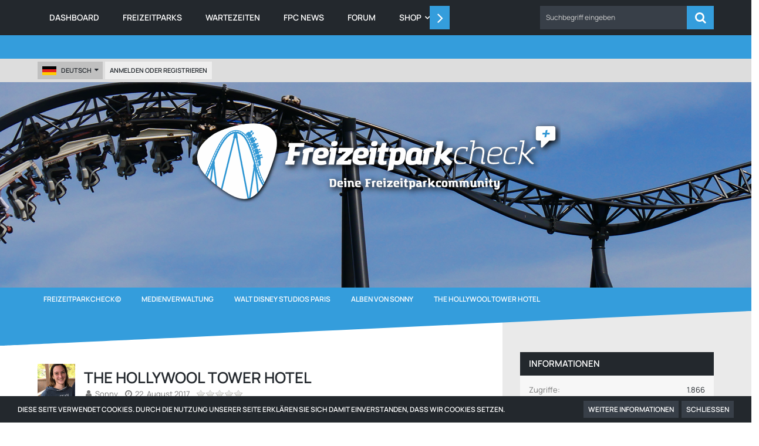

--- FILE ---
content_type: text/html; charset=UTF-8
request_url: https://www.freizeitparkcheck.de/easymedia/index.php?image/1462-the-hollywool-tower-hotel/&categoryID=193
body_size: 22679
content:




<!DOCTYPE html>
<html dir="ltr" lang="de">

<head>
	<meta charset="utf-8">
		
	<title>The Hollywool Tower Hotel - Freizeitparkcheck©</title>
	
	<meta name="viewport" content="width=device-width, initial-scale=1">
<meta name="format-detection" content="telephone=no">
<meta name="description" content="Freizeitwelten in (D)einer Hand">
<meta property="og:site_name" content="Freizeitparkcheck©">
<meta property="og:title" content="The Hollywool Tower Hotel - Freizeitparkcheck©">
<meta property="og:url" content="https://www.freizeitparkcheck.de/easymedia/index.php?image/1462-the-hollywool-tower-hotel/">
<meta property="og:type" content="website">
<meta property="og:image" content="https://www.freizeitparkcheck.de/easymedia/store/image/c6f/1462-c6fd579b.jpg">
<meta property="og:image:width" content="2250">
<meta property="og:image:height" content="4000">

<!-- Stylesheets -->
<link rel="stylesheet" type="text/css" href="https://www.freizeitparkcheck.de/cms/style/style-25.css?m=1758622281"><link rel="preload" href="https://www.freizeitparkcheck.de/cms/font/families/Manrope/Manrope%5Bwght%5D.woff2?v=1690182149" as="font" crossorigin><link rel="preload" href="https://www.freizeitparkcheck.de/cms/font/fontawesome-webfont.woff2?v=4.7.0" as="font" crossorigin type="font/woff2">


<script>
	var SID_ARG_2ND	= '';
	var WCF_PATH = 'https://www.freizeitparkcheck.de/cms/';
	var WSC_API_URL = 'https://www.freizeitparkcheck.de/easymedia/';
	
	var LANGUAGE_ID = 1;
	var LANGUAGE_USE_INFORMAL_VARIANT = false;
	var TIME_NOW = 1763230393;
	var LAST_UPDATE_TIME = 1726472502;
	var URL_LEGACY_MODE = false;
	var ENABLE_DEBUG_MODE = false;
	var ENABLE_PRODUCTION_DEBUG_MODE = false;
	var ENABLE_DEVELOPER_TOOLS = false;
	var WSC_API_VERSION = 2019;
	var PAGE_TITLE = 'Freizeitparkcheck©';
	
	var REACTION_TYPES = {"1":{"title":"Gef\u00e4llt mir","renderedIcon":"<img\n\tsrc=\"https:\/\/www.freizeitparkcheck.de\/cms\/images\/reaction\/like.svg\"\n\talt=\"Gef\u00e4llt mir\"\n\tclass=\"reactionType\"\n\tdata-reaction-type-id=\"1\"\n>","iconPath":"https:\/\/www.freizeitparkcheck.de\/cms\/images\/reaction\/like.svg","showOrder":1,"reactionTypeID":1,"isAssignable":1},"2":{"title":"Danke","renderedIcon":"<img\n\tsrc=\"https:\/\/www.freizeitparkcheck.de\/cms\/images\/reaction\/thanks.svg\"\n\talt=\"Danke\"\n\tclass=\"reactionType\"\n\tdata-reaction-type-id=\"2\"\n>","iconPath":"https:\/\/www.freizeitparkcheck.de\/cms\/images\/reaction\/thanks.svg","showOrder":2,"reactionTypeID":2,"isAssignable":1},"3":{"title":"Haha","renderedIcon":"<img\n\tsrc=\"https:\/\/www.freizeitparkcheck.de\/cms\/images\/reaction\/haha.svg\"\n\talt=\"Haha\"\n\tclass=\"reactionType\"\n\tdata-reaction-type-id=\"3\"\n>","iconPath":"https:\/\/www.freizeitparkcheck.de\/cms\/images\/reaction\/haha.svg","showOrder":3,"reactionTypeID":3,"isAssignable":1},"4":{"title":"Verwirrend","renderedIcon":"<img\n\tsrc=\"https:\/\/www.freizeitparkcheck.de\/cms\/images\/reaction\/confused.svg\"\n\talt=\"Verwirrend\"\n\tclass=\"reactionType\"\n\tdata-reaction-type-id=\"4\"\n>","iconPath":"https:\/\/www.freizeitparkcheck.de\/cms\/images\/reaction\/confused.svg","showOrder":4,"reactionTypeID":4,"isAssignable":1},"5":{"title":"Traurig","renderedIcon":"<img\n\tsrc=\"https:\/\/www.freizeitparkcheck.de\/cms\/images\/reaction\/sad.svg\"\n\talt=\"Traurig\"\n\tclass=\"reactionType\"\n\tdata-reaction-type-id=\"5\"\n>","iconPath":"https:\/\/www.freizeitparkcheck.de\/cms\/images\/reaction\/sad.svg","showOrder":5,"reactionTypeID":5,"isAssignable":1},"6":{"title":"Gef\u00e4llt mir nicht","renderedIcon":"<img\n\tsrc=\"https:\/\/www.freizeitparkcheck.de\/cms\/images\/reaction\/thumbsDown.svg\"\n\talt=\"Gef\u00e4llt mir nicht\"\n\tclass=\"reactionType\"\n\tdata-reaction-type-id=\"6\"\n>","iconPath":"https:\/\/www.freizeitparkcheck.de\/cms\/images\/reaction\/thumbsDown.svg","showOrder":6,"reactionTypeID":6,"isAssignable":1}};
	
	</script>

<script src="https://www.freizeitparkcheck.de/cms/js/WoltLabSuite.Core.tiny.min.js?v=1726472502"></script>
<script>
requirejs.config({
	baseUrl: 'https://www.freizeitparkcheck.de/cms/js',
	urlArgs: 't=1726472502'
	
});

window.addEventListener('pageshow', function(event) {
	if (event.persisted) {
		window.location.reload();
	}
});

</script>
<script>
					var SC_SHOUTBOX_IGNORED_USERS = [];
					var SC_SHOUTBOX_TIME_OFFSET = 1763230393 - Math.floor(Date.now() / 1000);
				</script>
			
<script src="https://www.freizeitparkcheck.de/cms/js/WoltLabSuite.Forum.tiny.min.js?v=1726472502"></script>
<noscript>
	<style>
		.jsOnly {
			display: none !important;
		}
		
		.noJsOnly {
			display: block !important;
		}
	</style>
</noscript>

<script type="application/ld+json">
{
"@context": "http://schema.org",
"@type": "WebSite",
"url": "https:\/\/www.freizeitparkcheck.de\/cms\/",
"potentialAction": {
"@type": "SearchAction",
"target": "https:\/\/www.freizeitparkcheck.de\/cms\/index.php?search\/&q={search_term_string}",
"query-input": "required name=search_term_string"
}
}
</script>

<script src="https://www.freizeitparkcheck.de/cms/js/DarkwoodDesign.Timeline.min.js?v=1726472502"></script>
	<script src="https://www.freizeitparkcheck.de/cms/js/WBBElite.Park.min.js?v=1726472502"></script>
<script>
	var DEFAULT_CURRENCY_ID = 1;
	var DEFAULT_CURRENCY = 'EUR';
</script>

<script src="https://www.freizeitparkcheck.de/cms/js/WBBElite.News.tiny.min.js?v=1726472502"></script>
<!-- Icons -->
<link rel="apple-touch-icon" sizes="180x180" href="https://www.freizeitparkcheck.de/cms/images/style-25/apple-touch-icon.png">
<link rel="manifest" href="https://www.freizeitparkcheck.de/cms/images/style-25/manifest.json">
<link rel="shortcut icon" href="https://www.freizeitparkcheck.de/cms/images/style-25/favicon.ico">
<meta name="msapplication-config" content="https://www.freizeitparkcheck.de/cms/images/style-25/browserconfig.xml">
<meta name="theme-color" content="#3a6d9c">

<meta name="apple-itunes-app" content="app-id=1142618970">
<meta name="google-play-app" content="app-id=de.braunsoftwaresolutions.freizeitparkcheck">
<!-- TradeDoubler site verification 3263012 -->
<meta name="fo-verify" content="83443f72-7ce5-467c-852f-da55a11a09a6">
<meta name="4a299dc61c28284" content="bc8b3e7986e7c9d255ca964e908ea1b4" />	
		
	</head>

<body id="tpl_easymedia_image"
	itemscope itemtype="http://schema.org/WebPage"	data-template="image" data-application="easymedia" data-page-id="75" data-page-identifier="com.cls.easymedia.Image"		class="">

<span id="top"></span>

<div id="pageContainer" class="pageContainer">
	
	
	<div id="pageHeaderContainer" class="pageHeaderContainer">
	<header id="pageHeader" class="pageHeader">
		<div id="pageHeaderPanel" class="pageHeaderPanel">
			<div class="layoutBoundary">
				<div class="box mainMenu" data-box-identifier="com.woltlab.wcf.MainMenu">
			
		
	<div class="boxContent">
		<nav aria-label="Hauptmenü">
	<ol class="boxMenu">
		
		
					<li class="" data-identifier="com.woltlab.wcf.Dashboard">
				<a href="https://www.freizeitparkcheck.de/cms/" class="boxMenuLink">
					<span class="boxMenuLinkTitle">Dashboard</span>
									</a>
				
				</li>				
									<li class="" data-identifier="de.wbb-elite.park.Index">
				<a href="https://www.freizeitparkcheck.de/park/" class="boxMenuLink">
					<span class="boxMenuLinkTitle">Freizeitparks</span>
									</a>
				
				</li>				
									<li class="" data-identifier="com.woltlab.wcf.generic48">
				<a href="https://www.freizeitparkcheck.de/park/index.php?attraction-time/" class="boxMenuLink">
					<span class="boxMenuLinkTitle">Wartezeiten</span>
									</a>
				
				</li>				
									<li class="" data-identifier="de.wbb-elite.news.categoryList">
				<a href="https://www.freizeitparkcheck.de/news/" class="boxMenuLink">
					<span class="boxMenuLinkTitle">FPC News</span>
									</a>
				
				</li>				
									<li class="" data-identifier="com.woltlab.wbb.BoardList">
				<a href="https://www.freizeitparkcheck.de/index.php?board-list/" class="boxMenuLink">
					<span class="boxMenuLinkTitle">Forum</span>
									</a>
				
				</li>				
									<li class=" boxMenuHasChildren" data-identifier="shop.header.menu.products">
				<a href="https://www.freizeitparkcheck.de/shop/" class="boxMenuLink">
					<span class="boxMenuLinkTitle">Shop</span>
									</a>
				
				<ol class="boxMenuDepth1">				
									<li class="" data-identifier="shop.header.menu.products.invoice">
				<a href="https://www.freizeitparkcheck.de/shop/index.php?order-list/" class="boxMenuLink">
					<span class="boxMenuLinkTitle">Bestellungen</span>
									</a>
				
				</li>				
									<li class="" data-identifier="com.viecode.shop.ShippingInformation">
				<a href="https://www.freizeitparkcheck.de/shop/index.php?shipping-information/" class="boxMenuLink">
					<span class="boxMenuLinkTitle">Versandkosten</span>
									</a>
				
				</li>				
									<li class=" boxMenuHasChildren" data-identifier="com.viecode.shop.customer.Customer">
				<a href="https://www.freizeitparkcheck.de/shop/index.php?customer/" class="boxMenuLink">
					<span class="boxMenuLinkTitle">Mein Konto</span>
									</a>
				
				<ol class="boxMenuDepth2">				
									<li class="" data-identifier="com.viecode.shop.customer.LicenseList">
				<a href="https://www.freizeitparkcheck.de/shop/index.php?license-list/" class="boxMenuLink">
					<span class="boxMenuLinkTitle">Lizenzen</span>
									</a>
				
				</li>				
									<li class="" data-identifier="com.viecode.shop.customer.DownloadList">
				<a href="https://www.freizeitparkcheck.de/shop/index.php?download-list/" class="boxMenuLink">
					<span class="boxMenuLinkTitle">Downloads</span>
									</a>
				
				</li>				
									</ol></li></ol></li>									<li class="" data-identifier="de.fabihome.wsc.timeline">
				<a href="https://www.freizeitparkcheck.de/cms/index.php?timeline/" class="boxMenuLink">
					<span class="boxMenuLinkTitle">Meilensteine</span>
									</a>
				
				</li>				
									<li class="" data-identifier="com.woltlab.wcf.MembersList">
				<a href="https://www.freizeitparkcheck.de/cms/index.php?members-list/" class="boxMenuLink">
					<span class="boxMenuLinkTitle">Mitglieder</span>
									</a>
				
				</li>				
									<li class="" data-identifier="com.woltlab.wcf.generic47">
				<a href="https://www.freizeitparkcheck.de/cms/index.php?faq/" class="boxMenuLink">
					<span class="boxMenuLinkTitle">FAQ</span>
									</a>
				
				</li>				
																	
		
	</ol>
</nav>	</div>
</div>					


<a href="#" id="pageHeaderSearchMobile" class="pageHeaderSearchMobile" role="button" tabindex="0" aria-expanded="false" aria-label="Suche">
	<span class="icon icon32 fa-search" aria-hidden="true"></span>
</a>

<div id="pageHeaderSearch" class="pageHeaderSearch">
	<form method="post" action="https://www.freizeitparkcheck.de/cms/index.php?search/">
		<div id="pageHeaderSearchInputContainer" class="pageHeaderSearchInputContainer">
			<div class="pageHeaderSearchType dropdown">
				<a href="#" class="button dropdownToggle" id="pageHeaderSearchTypeSelect"><span class="pageHeaderSearchTypeLabel">Alles</span></a>
				<ul class="dropdownMenu">
					<li><a href="#" data-extended-link="https://www.freizeitparkcheck.de/cms/index.php?search/&amp;extended=1" data-object-type="everywhere">Alles</a></li>
					<li class="dropdownDivider"></li>
					
					
					
																													<li><a href="#" data-extended-link="https://www.freizeitparkcheck.de/cms/index.php?search/&amp;type=com.woltlab.wcf.page&amp;extended=1" data-object-type="com.woltlab.wcf.page">Seiten</a></li>
																																			<li><a href="#" data-extended-link="https://www.freizeitparkcheck.de/cms/index.php?search/&amp;type=com.woltlab.wbb.post&amp;extended=1" data-object-type="com.woltlab.wbb.post">Forum</a></li>
																								<li><a href="#" data-extended-link="https://www.freizeitparkcheck.de/cms/index.php?search/&amp;type=com.cls.easymedia.image&amp;extended=1" data-object-type="com.cls.easymedia.image">Bilder</a></li>
																								<li><a href="#" data-extended-link="https://www.freizeitparkcheck.de/cms/index.php?search/&amp;type=com.kittmedia.wcf.faq&amp;extended=1" data-object-type="com.kittmedia.wcf.faq">Häufig gestellte Fragen</a></li>
																								<li><a href="#" data-extended-link="https://www.freizeitparkcheck.de/cms/index.php?search/&amp;type=de.wbb-elite.park.search&amp;extended=1" data-object-type="de.wbb-elite.park.search">Freizeitpark</a></li>
																								<li><a href="#" data-extended-link="https://www.freizeitparkcheck.de/cms/index.php?search/&amp;type=com.cls.easymedia.video&amp;extended=1" data-object-type="com.cls.easymedia.video">Videos</a></li>
																								<li><a href="#" data-extended-link="https://www.freizeitparkcheck.de/cms/index.php?search/&amp;type=com.viecode.shop.product&amp;extended=1" data-object-type="com.viecode.shop.product">Produkte</a></li>
																								<li><a href="#" data-extended-link="https://www.freizeitparkcheck.de/cms/index.php?search/&amp;type=de.wbb-elite.news.search&amp;extended=1" data-object-type="de.wbb-elite.news.search">News</a></li>
																								<li><a href="#" data-extended-link="https://www.freizeitparkcheck.de/cms/index.php?search/&amp;type=de.wbb-elite.news.update.search&amp;extended=1" data-object-type="de.wbb-elite.news.update.search">News Update</a></li>
																								<li><a href="#" data-extended-link="https://www.freizeitparkcheck.de/cms/index.php?search/&amp;type=de.yourecom.workplace.task&amp;extended=1" data-object-type="de.yourecom.workplace.task">Aufgaben</a></li>
																
					<li class="dropdownDivider"></li>
					<li><a class="pageHeaderSearchExtendedLink" href="https://www.freizeitparkcheck.de/cms/index.php?search/&amp;extended=1">Erweiterte Suche</a></li>
				</ul>
			</div>
			
			<input type="search" name="q" id="pageHeaderSearchInput" class="pageHeaderSearchInput" placeholder="Suchbegriff eingeben" autocomplete="off" value="">
			
			<button class="pageHeaderSearchInputButton button" type="submit">
				<span class="icon icon16 fa-search pointer" title="Suche"></span>
			</button>
			
			<div id="pageHeaderSearchParameters"></div>
			
					</div>
	</form>
</div>

	</div>
		</div>	
		
		<div class="pageHeaderPanelDropdown"></div>
				
		<div id="pageHeaderUser" class="pageHeaderUser">
			<div class="layoutBoundary">
				<nav id="topMenu" class="userPanel">
			<a href="https://www.freizeitparkcheck.de/cms/index.php?login/&amp;url=https%3A%2F%2Fwww.freizeitparkcheck.de%2Feasymedia%2Findex.php%3Fimage%2F1462-the-hollywool-tower-hotel%2F%26categoryID%3D193" class="userPanelLoginLink jsTooltip" title="Anmelden oder registrieren">
			<span class="icon icon32 fa-sign-in" aria-hidden="true"></span>
		</a>
		
	<ul class="userPanelItems">
									<li id="pageLanguageContainer">
					</li>
						<li id="userLogin">
				<a class="loginLink" href="https://www.freizeitparkcheck.de/cms/index.php?login/&amp;url=https%3A%2F%2Fwww.freizeitparkcheck.de%2Feasymedia%2Findex.php%3Fimage%2F1462-the-hollywool-tower-hotel%2F%26categoryID%3D193">Anmelden oder registrieren</a>
			</a>
				
								
							
		<!-- page search -->
		<li>
			<a href="https://www.freizeitparkcheck.de/cms/index.php?search/" id="userPanelSearchButton" class="jsTooltip" title="Suche"><span class="icon icon32 fa-search"></span> <span>Suche</span></a>
		</li>
	</ul>
</nav>
				<div class="pageHeaderExtra">
					
				</div>
			</div>
		</div>
		
		<div id="pageHeaderFacade" class="pageHeaderFacade">
			<div class="layoutBoundary">
				<div id="pageHeaderLogo" class="pageHeaderLogo">
		
	<a href="https://www.freizeitparkcheck.de/easymedia/" aria-label="Freizeitparkcheck©">
		<img src="https://www.freizeitparkcheck.de/cms/images/style-25/pageLogo-2ba7e8af.png" alt="" class="pageHeaderLogoLarge" height="140" width="630" loading="eager">
		<img src="https://www.freizeitparkcheck.de/cms/images/style-25/pageLogoMobile-defa9663.png" alt="" class="pageHeaderLogoSmall" height="140" width="630" loading="eager">
		
		
	</a>
</div>
			</div>
		</div>
	</header>
	
<div class="pageNavigation">
	<div class="layoutBoundary">
			<nav class="breadcrumbs" aria-label="Verlaufsnavigation">
		<ol itemprop="breadcrumb" itemscope itemtype="http://schema.org/BreadcrumbList">
			<li title="Freizeitparkcheck©" itemprop="itemListElement" itemscope itemtype="http://schema.org/ListItem">
							<a href="https://www.freizeitparkcheck.de/cms/" itemprop="item"><span itemprop="name">Freizeitparkcheck©</span></a>
															<meta itemprop="position" content="1">
																					</li>
														
											<li title="Medienverwaltung" itemprop="itemListElement" itemscope itemtype="http://schema.org/ListItem">
							<a href="https://www.freizeitparkcheck.de/easymedia/" itemprop="item"><span itemprop="name">Medienverwaltung</span></a>
															<meta itemprop="position" content="2">
																					</li>
														
											<li title="Walt Disney Studios Paris" itemprop="itemListElement" itemscope itemtype="http://schema.org/ListItem">
							<a href="https://www.freizeitparkcheck.de/easymedia/index.php?category-image-list/193-walt-disney-studios-paris/" itemprop="item"><span itemprop="name">Walt Disney Studios Paris</span></a>
															<meta itemprop="position" content="3">
																					</li>
														
											<li title="Alben von Sonny" itemprop="itemListElement" itemscope itemtype="http://schema.org/ListItem">
							<a href="https://www.freizeitparkcheck.de/easymedia/index.php?user-album-list/3059-sonny/" itemprop="item"><span itemprop="name">Alben von Sonny</span></a>
															<meta itemprop="position" content="4">
																					</li>
														
											<li title="The Hollywool Tower Hotel" itemprop="itemListElement" itemscope itemtype="http://schema.org/ListItem">
							<a href="https://www.freizeitparkcheck.de/easymedia/index.php?album/264-the-hollywool-tower-hotel/" itemprop="item"><span itemprop="name">The Hollywool Tower Hotel</span></a>
															<meta itemprop="position" content="5">
																					</li>
		</ol>
	</nav>
		
				<ul class="pageNavigationIcons jsPageNavigationIcons">
			</ul>
		
	</div>
	<div class="pageNavigationAfter">
				<svg version="1.1" preserveAspectRatio="none" id="Layer_1" xmlns="http://www.w3.org/2000/svg" xmlns:xlink="http://www.w3.org/1999/xlink" x="0px"
				y="0px" viewBox="0 0 1920 80" style="enable-background:new 0 0 1920 80;" xml:space="preserve">
				<g transform="translate(0.000000,80.000000) scale(0.100000,-0.100000)">
				<path class="st1" d="M0 400 l0 -400 88 1 c48 0 4369 179 9602 398 l9515 399 -9602 1 -9603 1 0 -400z"/>
				</g>
				</svg>
	</div>
</div>
	
	
</div>
	
	
	
	

	
	
	<section id="main" class="main" role="main">
		<div class="layoutBoundary">
			
			
			<div id="content" class="content">
								
																<header class="contentHeader messageGroupContentHeader imageHeadline">
		<div class="contentHeaderIcon">
			<img src="https://www.freizeitparkcheck.de/cms/images/avatars/b2/135895-b28c9c9720c4186b521e8507a842dc5812e6c43f.jpg" width="64" height="64" alt="" class="userAvatarImage" loading="lazy">		</div>
		
		<div class="contentHeaderTitle">
			<h1 class="contentTitle">
				<span class="badge label red jsLabelDeleted" style="display: none;">Gelöscht</span>
				<span class="badge label jsLabelDisabled" style="display: none;">Deaktiviert</span>
				The Hollywool Tower Hotel			</h1>
			<ul class="inlineList contentHeaderMetaData">
								
				<li>
					<span class="icon icon16 fa-user"></span>
											<a href="https://www.freizeitparkcheck.de/cms/index.php?user/3059-sonny/" class="userLink" data-user-id="3059">Sonny</a>
									</li>
				
				<li>
					<span class="icon icon16 fa-clock-o"></span>
					<time datetime="2017-08-22T01:00:26+02:00" class="datetime" data-timestamp="1503356426" data-date="22. August 2017" data-time="01:00" data-offset="7200">22. August 2017</time>				</li>
				
									<li>
						<span id="imageRating_1462" class="ratingInfo jsTooltip" title="Wertung: 0 / Teilnehmer: 0"></span>
					</li>
								
				<li class="easymediaImageLikesBadge"></li>
			</ul>
		</div>
	</header>
													
				
				
				
				
				

				






<div class="contentNavigation">
	
</div>



<div class="section easymediaItemContainer easymediaImageContainer container containerPadding" data-target-image-id="1462" data-object-id="1462"data-object-id="1462" data-object-type="com.cls.easymedia.likeableImage" data-user-id="3059" data-user-id="3059">
	<div class="easymediaImage" data-object-id="1462" data-is-deleted="0" data-is-disabled="0">
		<a class="previousImageButton active jsTooltip" href="https://www.freizeitparkcheck.de/easymedia/index.php?image/1461-the-hollywool-tower-hotel/&amp;categoryID=193" title="Vorheriges Bild im Album"><span class="icon icon32 fa-chevron-left"></span></a>

		<a class="jsAlbumImageViewer" data-object-id="264" data-target-image-id="1462" data-disable-slideshow="true" data-image-width="2250" data-image-height="4000"><img src="https://www.freizeitparkcheck.de/easymedia/index.php?image-include/1462-the-hollywool-tower-hotel/&random=1124379040&maxWidth=0&embedded=0&thumbnail=large" alt="The Hollywool Tower Hotel" style="width: 92%;" /></a>
		
		<a class="nextImageButton active jsTooltip" href="https://www.freizeitparkcheck.de/easymedia/index.php?image/1455-the-hollywool-tower-hotel/&amp;categoryID=193" title="Nächstes Bild im Album"><span class="icon icon32 fa-chevron-right"></span></a>
	</div>
	
	
	
		
	
	
			
	<div class="section">
		<ul id="imageButtonContainer" class="easymediaImageButtons buttonGroup jsImageInlineEditorContainer" data-object-id="1462" data-is-deleted="0" data-is-disabled="0" data-can-delete-image="" data-can-edit-image="" data-can-moderate-image="">
																					<li class="jsReportImage jsOnly" data-object-id="1462"><a href="#" title="Inhalt melden" class="button jsTooltip"><span class="icon icon16 fa-exclamation-triangle"></span> <span class="invisible">Inhalt melden</span></a></li>						
			
		</ul>
	</div>
	
	</div>



			<section id="comments" class="section sectionContainerList">
			<header class="sectionHeader">
				<h2 class="sectionTitle">Kommentare</h2>
			</header>
		
			<div class="easymediaImageComments">
				<ul id="easymediaImageCommentList" class="commentList containerList" data-can-add="true" data-object-id="1462" data-object-type-id="424" data-comments="0" data-last-comment-time="0">
											<li class="box48 jsCommentAdd jsOnly">
	<img src="https://www.freizeitparkcheck.de/cms/images/avatars/avatar-default.svg" width="48" height="48" alt="" class="userAvatarImage">	<div class="commentListAddComment collapsed jsOuterEditorContainer" data-placeholder="Kommentar schreiben …">
		<div class="commentListAddCommentEditorContainer">
							<p class="info jsCommentAddRequiresApproval">Neu erstellte Kommentare unterliegen der Moderation und werden erst sichtbar, wenn sie durch einen Moderator geprüft und freigeschaltet wurden.</p>
						
			<textarea id="easymediaImageCommentListAddComment" name="text" class="wysiwygTextarea"
			          data-disable-attachments="true"
			          data-support-mention="true"
			></textarea>
			

<div class="messageTabMenu" data-wysiwyg-container-id="easymediaImageCommentListAddComment">
	<nav class="messageTabMenuNavigation jsOnly">
		<ul>
			<li data-name="smilies"><a><span class="icon icon16 fa-smile-o"></span> <span>Smileys</span></a></li>														</ul>
	</nav>
	
	
<div class="messageTabMenuContent messageTabMenu" data-preselect="true" data-collapsible="false" id="smilies-easymediaImageCommentListAddComment">
			
			<nav class="jsOnly">
			<ul>
											<li data-name="smilies-0" data-smiley-category-id="0"><a>Standard-Kategorie</a></li>
							<li data-name="smilies-3" data-smiley-category-id="3"><a>Feelings</a></li>
							<li data-name="smilies-4" data-smiley-category-id="4"><a>Action</a></li>
							<li data-name="smilies-5" data-smiley-category-id="5"><a>Party</a></li>
							<li data-name="smilies-6" data-smiley-category-id="6"><a>Feiertage</a></li>
							<li data-name="smilies-7" data-smiley-category-id="7"><a>Specials</a></li>
				</ul>
		</nav>
		
					<div class="messageTabMenuContent" id="smilies-easymediaImageCommentListAddComment-0">
									<ul class="inlineList smileyList">
			<li><a class="jsSmiley" role="button" tabindex="0"><img src="https://www.freizeitparkcheck.de/cms/images/smilies/smiley257.png" alt=":robot:" title="robot" class="smiley jsTooltip" height="24" width="24" loading="eager"></a></li>
			<li><a class="jsSmiley" role="button" tabindex="-1"><img src="https://www.freizeitparkcheck.de/cms/images/smilies/smiley258.png" alt=":singer:" title="singer" class="smiley jsTooltip" height="24" width="24" loading="eager"></a></li>
			<li><a class="jsSmiley" role="button" tabindex="-1"><img src="https://www.freizeitparkcheck.de/cms/images/smilies/smiley259.png" alt=":villain:" title="villain" class="smiley jsTooltip" height="24" width="24" loading="eager"></a></li>
			<li><a class="jsSmiley" role="button" tabindex="-1"><img src="https://www.freizeitparkcheck.de/cms/images/smilies/smiley279.gif" alt=":musik2:" title="Schifferklavier" class="smiley jsTooltip" height="45" width="50" loading="eager"></a></li>
			<li><a class="jsSmiley" role="button" tabindex="-1"><img src="https://www.freizeitparkcheck.de/cms/images/smilies/airborne.png" alt=":airborne:" title="airborne" class="smiley jsTooltip" height="28" width="38" loading="eager"></a></li>
			<li><a class="jsSmiley" role="button" tabindex="-1"><img src="https://www.freizeitparkcheck.de/cms/images/smilies/assaultrifle.gif" alt=":assaultrifle:" title="assaultrifle" class="smiley jsTooltip" height="22" width="45" loading="eager"></a></li>
			<li><a class="jsSmiley" role="button" tabindex="-1"><img src="https://www.freizeitparkcheck.de/cms/images/smilies/banned.png" alt=":banned:" title="banned" class="smiley jsTooltip" height="36" width="40" loading="eager"></a></li>
			<li><a class="jsSmiley" role="button" tabindex="-1"><img src="https://www.freizeitparkcheck.de/cms/images/smilies/bday.gif" alt=":bday2:" title="bday" class="smiley jsTooltip" height="26" width="80" loading="eager"></a></li>
			<li><a class="jsSmiley" role="button" tabindex="-1"><img src="https://www.freizeitparkcheck.de/cms/images/smilies/beer.gif" alt=":beer:" title="beer" class="smiley jsTooltip" height="22" width="44" loading="eager"></a></li>
			<li><a class="jsSmiley" role="button" tabindex="-1"><img src="https://www.freizeitparkcheck.de/cms/images/smilies/blackeye.png" alt=":blackeye:" title="blackeye" class="smiley jsTooltip" height="17" width="17" loading="eager"></a></li>
			<li><a class="jsSmiley" role="button" tabindex="-1"><img src="https://www.freizeitparkcheck.de/cms/images/smilies/borg.png" alt=":borg:" title="borg" class="smiley jsTooltip" height="36" width="49" loading="eager"></a></li>
			<li><a class="jsSmiley" role="button" tabindex="-1"><img src="https://www.freizeitparkcheck.de/cms/images/smilies/censored.png" alt=":censored:" title="censored" class="smiley jsTooltip" height="17" width="17" loading="eager"></a></li>
			<li><a class="jsSmiley" role="button" tabindex="-1"><img src="https://www.freizeitparkcheck.de/cms/images/smilies/chainsaw.gif" alt=":chainsaw:" title="chainsaw" class="smiley jsTooltip" height="17" width="45" loading="eager"></a></li>
			<li><a class="jsSmiley" role="button" tabindex="-1"><img src="https://www.freizeitparkcheck.de/cms/images/smilies/chinese.png" alt=":chinese:" title="chinese" class="smiley jsTooltip" height="17" width="17" loading="eager"></a></li>
			<li><a class="jsSmiley" role="button" tabindex="-1"><img src="https://www.freizeitparkcheck.de/cms/images/smilies/chrome.gif" alt=":chrome:" title="chrome" class="smiley jsTooltip" height="22" width="55" loading="eager"></a></li>
			<li><a class="jsSmiley" role="button" tabindex="-1"><img src="https://www.freizeitparkcheck.de/cms/images/smilies/cookie.png" alt=":cookie2:" title="cookie" class="smiley jsTooltip" height="31" width="48" loading="eager"></a></li>
			<li><a class="jsSmiley" role="button" tabindex="-1"><img src="https://www.freizeitparkcheck.de/cms/images/smilies/crazy.png" alt=":crazy:" title="crazy" class="smiley jsTooltip" height="18" width="17" loading="eager"></a></li>
			<li><a class="jsSmiley" role="button" tabindex="-1"><img src="https://www.freizeitparkcheck.de/cms/images/smilies/dance.gif" alt=":dance3:" title="dance" class="smiley jsTooltip" height="19" width="30" loading="eager"></a></li>
			<li><a class="jsSmiley" role="button" tabindex="-1"><img src="https://www.freizeitparkcheck.de/cms/images/smilies/dash.gif" alt=":dash:" title="dash" class="smiley jsTooltip" height="24" width="28" loading="eager"></a></li>
			<li><a class="jsSmiley" role="button" tabindex="-1"><img src="https://www.freizeitparkcheck.de/cms/images/smilies/dead.png" alt=":dead2:" title="dead" class="smiley jsTooltip" height="17" width="17" loading="eager"></a></li>
			<li><a class="jsSmiley" role="button" tabindex="-1"><img src="https://www.freizeitparkcheck.de/cms/images/smilies/doofy.gif" alt=":doofy:" title="doofy" class="smiley jsTooltip" height="17" width="17" loading="eager"></a></li>
			<li><a class="jsSmiley" role="button" tabindex="-1"><img src="https://www.freizeitparkcheck.de/cms/images/smilies/evilgrin.png" alt=":evilgrin:" title="evilgrin" class="smiley jsTooltip" height="17" width="17" loading="eager"></a></li>
			<li><a class="jsSmiley" role="button" tabindex="-1"><img src="https://www.freizeitparkcheck.de/cms/images/smilies/fie.gif" alt=":fie:" title="fie" class="smiley jsTooltip" height="17" width="17" loading="eager"></a></li>
			<li><a class="jsSmiley" role="button" tabindex="-1"><img src="https://www.freizeitparkcheck.de/cms/images/smilies/gamer.gif" alt=":gamer:" title="gamer" class="smiley jsTooltip" height="20" width="35" loading="eager"></a></li>
			<li><a class="jsSmiley" role="button" tabindex="-1"><img src="https://www.freizeitparkcheck.de/cms/images/smilies/golly.gif" alt=":golly:" title="golly" class="smiley jsTooltip" height="17" width="19" loading="eager"></a></li>
			<li><a class="jsSmiley" role="button" tabindex="-1"><img src="https://www.freizeitparkcheck.de/cms/images/smilies/growup.gif" alt=":growup:" title="growup" class="smiley jsTooltip" height="36" width="45" loading="eager"></a></li>
			<li><a class="jsSmiley" role="button" tabindex="-1"><img src="https://www.freizeitparkcheck.de/cms/images/smilies/grumble.gif" alt=":grumble:" title="grumble" class="smiley jsTooltip" height="23" width="24" loading="eager"></a></li>
			<li><a class="jsSmiley" role="button" tabindex="-1"><img src="https://www.freizeitparkcheck.de/cms/images/smilies/hail.gif" alt=":hail:" title="hail" class="smiley jsTooltip" height="23" width="28" loading="eager"></a></li>
			<li><a class="jsSmiley" role="button" tabindex="-1"><img src="https://www.freizeitparkcheck.de/cms/images/smilies/hi.png" alt=":hi:" title="hi" class="smiley jsTooltip" height="19" width="33" loading="eager"></a></li>
			<li><a class="jsSmiley" role="button" tabindex="-1"><img src="https://www.freizeitparkcheck.de/cms/images/smilies/hmm.gif" alt=":hmm:" title="hmm" class="smiley jsTooltip" height="19" width="18" loading="eager"></a></li>
			<li><a class="jsSmiley" role="button" tabindex="-1"><img src="https://www.freizeitparkcheck.de/cms/images/smilies/huntsman.png" alt=":huntsman:" title="huntsman" class="smiley jsTooltip" height="25" width="29" loading="eager"></a></li>
			<li><a class="jsSmiley" role="button" tabindex="-1"><img src="https://www.freizeitparkcheck.de/cms/images/smilies/ill.png" alt=":ill:" title="ill" class="smiley jsTooltip" height="17" width="17" loading="eager"></a></li>
			<li><a class="jsSmiley" role="button" tabindex="-1"><img src="https://www.freizeitparkcheck.de/cms/images/smilies/lol.gif" alt=":lol:" title="lol" class="smiley jsTooltip" height="50" width="55" loading="eager"></a></li>
			<li><a class="jsSmiley" role="button" tabindex="-1"><img src="https://www.freizeitparkcheck.de/cms/images/smilies/miffy.gif" alt=":miffy:" title="miffy" class="smiley jsTooltip" height="17" width="18" loading="eager"></a></li>
			<li><a class="jsSmiley" role="button" tabindex="-1"><img src="https://www.freizeitparkcheck.de/cms/images/smilies/minigun.gif" alt=":minigun:" title="minigun" class="smiley jsTooltip" height="23" width="48" loading="eager"></a></li>
			<li><a class="jsSmiley" role="button" tabindex="-1"><img src="https://www.freizeitparkcheck.de/cms/images/smilies/misslelauncher.gif" alt=":misslelauncher:" title="misslelauncher" class="smiley jsTooltip" height="25" width="97" loading="eager"></a></li>
			<li><a class="jsSmiley" role="button" tabindex="-1"><img src="https://www.freizeitparkcheck.de/cms/images/smilies/modo.gif" alt=":modo:" title="modo" class="smiley jsTooltip" height="24" width="41" loading="eager"></a></li>
			<li><a class="jsSmiley" role="button" tabindex="-1"><img src="https://www.freizeitparkcheck.de/cms/images/smilies/monster.gif" alt=":monster:" title="monster" class="smiley jsTooltip" height="27" width="44" loading="eager"></a></li>
			<li><a class="jsSmiley" role="button" tabindex="-1"><img src="https://www.freizeitparkcheck.de/cms/images/smilies/ninja.png" alt=":ninja3:" title="ninja" class="smiley jsTooltip" height="17" width="17" loading="eager"></a></li>
			<li><a class="jsSmiley" role="button" tabindex="-1"><img src="https://www.freizeitparkcheck.de/cms/images/smilies/nono.gif" alt=":nono:" title="nono" class="smiley jsTooltip" height="21" width="22" loading="eager"></a></li>
			<li><a class="jsSmiley" role="button" tabindex="-1"><img src="https://www.freizeitparkcheck.de/cms/images/smilies/oops.png" alt=":oops:" title="oops" class="smiley jsTooltip" height="17" width="17" loading="eager"></a></li>
			<li><a class="jsSmiley" role="button" tabindex="-1"><img src="https://www.freizeitparkcheck.de/cms/images/smilies/pardon.gif" alt=":pardon:" title="pardon" class="smiley jsTooltip" height="18" width="29" loading="eager"></a></li>
			<li><a class="jsSmiley" role="button" tabindex="-1"><img src="https://www.freizeitparkcheck.de/cms/images/smilies/phatgrin.png" alt=":phatgrin:" title="phatgrin" class="smiley jsTooltip" height="30" width="17" loading="eager"></a></li>
			<li><a class="jsSmiley" role="button" tabindex="-1"><img src="https://www.freizeitparkcheck.de/cms/images/smilies/pillepalle.gif" alt=":pillepalle:" title="pillepalle" class="smiley jsTooltip" height="17" width="25" loading="eager"></a></li>
			<li><a class="jsSmiley" role="button" tabindex="-1"><img src="https://www.freizeitparkcheck.de/cms/images/smilies/pleasantry.gif" alt=":pleasantry:" title="pleasantry" class="smiley jsTooltip" height="20" width="34" loading="eager"></a></li>
			<li><a class="jsSmiley" role="button" tabindex="-1"><img src="https://www.freizeitparkcheck.de/cms/images/smilies/popcorn.gif" alt=":popcorn2:" title="popcorn" class="smiley jsTooltip" height="22" width="30" loading="eager"></a></li>
			<li><a class="jsSmiley" role="button" tabindex="-1"><img src="https://www.freizeitparkcheck.de/cms/images/smilies/puke.gif" alt=":puke:" title="puke" class="smiley jsTooltip" height="30" width="64" loading="eager"></a></li>
			<li><a class="jsSmiley" role="button" tabindex="-1"><img src="https://www.freizeitparkcheck.de/cms/images/smilies/pump.gif" alt=":pump:" title="pump" class="smiley jsTooltip" height="20" width="34" loading="eager"></a></li>
			<li><a class="jsSmiley" role="button" tabindex="-1"><img src="https://www.freizeitparkcheck.de/cms/images/smilies/rocketlauncher.gif" alt=":rocketlauncher:" title="rocketlauncher" class="smiley jsTooltip" height="30" width="100" loading="eager"></a></li>
			<li><a class="jsSmiley" role="button" tabindex="-1"><img src="https://www.freizeitparkcheck.de/cms/images/smilies/rofl.gif" alt=":rofl:" title="rofl" class="smiley jsTooltip" height="23" width="31" loading="eager"></a></li>
			<li><a class="jsSmiley" role="button" tabindex="-1"><img src="https://www.freizeitparkcheck.de/cms/images/smilies/santa.gif" alt=":santa2:" title="santa" class="smiley jsTooltip" height="27" width="46" loading="eager"></a></li>
			<li><a class="jsSmiley" role="button" tabindex="-1"><img src="https://www.freizeitparkcheck.de/cms/images/smilies/search.gif" alt=":search:" title="search" class="smiley jsTooltip" height="25" width="28" loading="eager"></a></li>
			<li><a class="jsSmiley" role="button" tabindex="-1"><img src="https://www.freizeitparkcheck.de/cms/images/smilies/shit.png" alt=":shit:" title="shit" class="smiley jsTooltip" height="31" width="48" loading="eager"></a></li>
			<li><a class="jsSmiley" role="button" tabindex="-1"><img src="https://www.freizeitparkcheck.de/cms/images/smilies/sniper.gif" alt=":sniper:" title="sniper" class="smiley jsTooltip" height="23" width="70" loading="eager"></a></li>
			<li><a class="jsSmiley" role="button" tabindex="-1"><img src="https://www.freizeitparkcheck.de/cms/images/smilies/spiteful.gif" alt=":spiteful:" title="spiteful" class="smiley jsTooltip" height="17" width="17" loading="eager"></a></li>
			<li><a class="jsSmiley" role="button" tabindex="-1"><img src="https://www.freizeitparkcheck.de/cms/images/smilies/stick.gif" alt=":stick:" title="stick" class="smiley jsTooltip" height="17" width="57" loading="eager"></a></li>
			<li><a class="jsSmiley" role="button" tabindex="-1"><img src="https://www.freizeitparkcheck.de/cms/images/smilies/stopping.gif" alt=":stopping:" title="stopping" class="smiley jsTooltip" height="18" width="24" loading="eager"></a></li>
			<li><a class="jsSmiley" role="button" tabindex="-1"><img src="https://www.freizeitparkcheck.de/cms/images/smilies/thinking.gif" alt=":thinking:" title="thinking" class="smiley jsTooltip" height="17" width="20" loading="eager"></a></li>
			<li><a class="jsSmiley" role="button" tabindex="-1"><img src="https://www.freizeitparkcheck.de/cms/images/smilies/this.gif" alt=":this:" title="this" class="smiley jsTooltip" height="20" width="22" loading="eager"></a></li>
			<li><a class="jsSmiley" role="button" tabindex="-1"><img src="https://www.freizeitparkcheck.de/cms/images/smilies/topicclosed.gif" alt=":topicclosed:" title="topicclosed" class="smiley jsTooltip" height="38" width="39" loading="eager"></a></li>
			<li><a class="jsSmiley" role="button" tabindex="-1"><img src="https://www.freizeitparkcheck.de/cms/images/smilies/vain.gif" alt=":vain:" title="vain" class="smiley jsTooltip" height="18" width="17" loading="eager"></a></li>
			<li><a class="jsSmiley" role="button" tabindex="-1"><img src="https://www.freizeitparkcheck.de/cms/images/smilies/wayne.png" alt=":wayne:" title="wayne" class="smiley jsTooltip" height="37" width="62" loading="eager"></a></li>
			<li><a class="jsSmiley" role="button" tabindex="-1"><img src="https://www.freizeitparkcheck.de/cms/images/smilies/wbb.gif" alt=":wbb:" title="wbb" class="smiley jsTooltip" height="22" width="55" loading="eager"></a></li>
			<li><a class="jsSmiley" role="button" tabindex="-1"><img src="https://www.freizeitparkcheck.de/cms/images/smilies/werderw.gif" alt=":werderw:" title="werderw" class="smiley jsTooltip" height="43" width="46" loading="eager"></a></li>
			<li><a class="jsSmiley" role="button" tabindex="-1"><img src="https://www.freizeitparkcheck.de/cms/images/smilies/xeno.gif" alt=":xeno:" title="xeno" class="smiley jsTooltip" height="22" width="54" loading="eager"></a></li>
			<li><a class="jsSmiley" role="button" tabindex="-1"><img src="https://www.freizeitparkcheck.de/cms/images/smilies/zombie.png" alt=":zombie2:" title="zombie" class="smiley jsTooltip" height="17" width="17" loading="eager"></a></li>
			<li><a class="jsSmiley" role="button" tabindex="-1"><img src="https://www.freizeitparkcheck.de/cms/images/smilies/smiley214.png" alt=":amazed:" title="amazed" class="smiley jsTooltip" height="24" width="24" loading="eager"></a></li>
			<li><a class="jsSmiley" role="button" tabindex="-1"><img src="https://www.freizeitparkcheck.de/cms/images/smilies/smiley215.png" alt=":angry:" title="angry" class="smiley jsTooltip" height="24" width="24" loading="eager"></a></li>
			<li><a class="jsSmiley" role="button" tabindex="-1"><img src="https://www.freizeitparkcheck.de/cms/images/smilies/smiley216.png" alt=":confused:" title="confused" class="smiley jsTooltip" height="24" width="24" loading="eager"></a></li>
			<li><a class="jsSmiley" role="button" tabindex="-1"><img src="https://www.freizeitparkcheck.de/cms/images/smilies/smiley217.png" alt=":cool:" title="cool" class="smiley jsTooltip" height="24" width="24" loading="eager"></a></li>
			<li><a class="jsSmiley" role="button" tabindex="-1"><img src="https://www.freizeitparkcheck.de/cms/images/smilies/smiley218.png" alt=":cry2:" title="cry" class="smiley jsTooltip" height="24" width="24" loading="eager"></a></li>
			<li><a class="jsSmiley" role="button" tabindex="-1"><img src="https://www.freizeitparkcheck.de/cms/images/smilies/smiley219.png" alt=":grin:" title="grin" class="smiley jsTooltip" height="24" width="24" loading="eager"></a></li>
			<li><a class="jsSmiley" role="button" tabindex="-1"><img src="https://www.freizeitparkcheck.de/cms/images/smilies/smiley220.png" alt=":laugh:" title="laugh" class="smiley jsTooltip" height="24" width="24" loading="eager"></a></li>
			<li><a class="jsSmiley" role="button" tabindex="-1"><img src="https://www.freizeitparkcheck.de/cms/images/smilies/smiley221.png" alt=":sad:" title="sad" class="smiley jsTooltip" height="24" width="24" loading="eager"></a></li>
			<li><a class="jsSmiley" role="button" tabindex="-1"><img src="https://www.freizeitparkcheck.de/cms/images/smilies/smiley222.png" alt=":shy:" title="shy" class="smiley jsTooltip" height="24" width="24" loading="eager"></a></li>
			<li><a class="jsSmiley" role="button" tabindex="-1"><img src="https://www.freizeitparkcheck.de/cms/images/smilies/smiley223.png" alt=":smile:" title="smile" class="smiley jsTooltip" height="24" width="24" loading="eager"></a></li>
			<li><a class="jsSmiley" role="button" tabindex="-1"><img src="https://www.freizeitparkcheck.de/cms/images/smilies/smiley224.png" alt=":tongue:" title="tongue" class="smiley jsTooltip" height="24" width="24" loading="eager"></a></li>
			<li><a class="jsSmiley" role="button" tabindex="-1"><img src="https://www.freizeitparkcheck.de/cms/images/smilies/smiley225.png" alt=":wink:" title="wink" class="smiley jsTooltip" height="24" width="24" loading="eager"></a></li>
			<li><a class="jsSmiley" role="button" tabindex="-1"><img src="https://www.freizeitparkcheck.de/cms/images/smilies/smiley226.png" alt=":angel:" title="angel" class="smiley jsTooltip" height="24" width="24" loading="eager"></a></li>
			<li><a class="jsSmiley" role="button" tabindex="-1"><img src="https://www.freizeitparkcheck.de/cms/images/smilies/smiley227.png" alt=":bored:" title="bored" class="smiley jsTooltip" height="24" width="24" loading="eager"></a></li>
			<li><a class="jsSmiley" role="button" tabindex="-1"><img src="https://www.freizeitparkcheck.de/cms/images/smilies/smiley228.png" alt=":clown:" title="clown" class="smiley jsTooltip" height="24" width="24" loading="eager"></a></li>
			<li><a class="jsSmiley" role="button" tabindex="-1"><img src="https://www.freizeitparkcheck.de/cms/images/smilies/smiley229.png" alt=":devil:" title="devil" class="smiley jsTooltip" height="24" width="24" loading="eager"></a></li>
			<li><a class="jsSmiley" role="button" tabindex="-1"><img src="https://www.freizeitparkcheck.de/cms/images/smilies/smiley230.png" alt=":doubtful:" title="doubtful" class="smiley jsTooltip" height="24" width="24" loading="eager"></a></li>
			<li><a class="jsSmiley" role="button" tabindex="-1"><img src="https://www.freizeitparkcheck.de/cms/images/smilies/smiley231.png" alt=":kiss:" title="kiss" class="smiley jsTooltip" height="24" width="24" loading="eager"></a></li>
			<li><a class="jsSmiley" role="button" tabindex="-1"><img src="https://www.freizeitparkcheck.de/cms/images/smilies/smiley232.png" alt=":love2:" title="love" class="smiley jsTooltip" height="24" width="24" loading="eager"></a></li>
			<li><a class="jsSmiley" role="button" tabindex="-1"><img src="https://www.freizeitparkcheck.de/cms/images/smilies/smiley233.png" alt=":nerd:" title="nerd" class="smiley jsTooltip" height="24" width="24" loading="eager"></a></li>
			<li><a class="jsSmiley" role="button" tabindex="-1"><img src="https://www.freizeitparkcheck.de/cms/images/smilies/smiley234.png" alt=":ninja2:" title="ninja" class="smiley jsTooltip" height="24" width="24" loading="eager"></a></li>
			<li><a class="jsSmiley" role="button" tabindex="-1"><img src="https://www.freizeitparkcheck.de/cms/images/smilies/smiley235.png" alt=":party2:" title="party" class="smiley jsTooltip" height="24" width="24" loading="eager"></a></li>
			<li><a class="jsSmiley" role="button" tabindex="-1"><img src="https://www.freizeitparkcheck.de/cms/images/smilies/smiley236.png" alt=":beaten:" title="beaten" class="smiley jsTooltip" height="24" width="24" loading="eager"></a></li>
			<li><a class="jsSmiley" role="button" tabindex="-1"><img src="https://www.freizeitparkcheck.de/cms/images/smilies/smiley237.png" alt=":emo:" title="emo" class="smiley jsTooltip" height="24" width="24" loading="eager"></a></li>
			<li><a class="jsSmiley" role="button" tabindex="-1"><img src="https://www.freizeitparkcheck.de/cms/images/smilies/smiley238.png" alt=":frozen:" title="frozen" class="smiley jsTooltip" height="24" width="24" loading="eager"></a></li>
			<li><a class="jsSmiley" role="button" tabindex="-1"><img src="https://www.freizeitparkcheck.de/cms/images/smilies/smiley239.png" alt=":indian:" title="indian" class="smiley jsTooltip" height="24" width="24" loading="eager"></a></li>
			<li><a class="jsSmiley" role="button" tabindex="-1"><img src="https://www.freizeitparkcheck.de/cms/images/smilies/smiley240.png" alt=":karate:" title="karate" class="smiley jsTooltip" height="24" width="24" loading="eager"></a></li>
			<li><a class="jsSmiley" role="button" tabindex="-1"><img src="https://www.freizeitparkcheck.de/cms/images/smilies/smiley241.png" alt=":millionaire:" title="millionaire" class="smiley jsTooltip" height="24" width="24" loading="eager"></a></li>
			<li><a class="jsSmiley" role="button" tabindex="-1"><img src="https://www.freizeitparkcheck.de/cms/images/smilies/smiley242.png" alt=":pirate:" title="pirate" class="smiley jsTooltip" height="24" width="24" loading="eager"></a></li>
			<li><a class="jsSmiley" role="button" tabindex="-1"><img src="https://www.freizeitparkcheck.de/cms/images/smilies/smiley243.png" alt=":punk:" title="punk" class="smiley jsTooltip" height="24" width="24" loading="eager"></a></li>
			<li><a class="jsSmiley" role="button" tabindex="-1"><img src="https://www.freizeitparkcheck.de/cms/images/smilies/smiley244.png" alt=":santa:" title="santa" class="smiley jsTooltip" height="24" width="24" loading="eager"></a></li>
			<li><a class="jsSmiley" role="button" tabindex="-1"><img src="https://www.freizeitparkcheck.de/cms/images/smilies/smiley245.png" alt=":sweating:" title="sweating" class="smiley jsTooltip" height="24" width="24" loading="eager"></a></li>
			<li><a class="jsSmiley" role="button" tabindex="-1"><img src="https://www.freizeitparkcheck.de/cms/images/smilies/smiley246.png" alt=":vampire:" title="vampire" class="smiley jsTooltip" height="24" width="24" loading="eager"></a></li>
			<li><a class="jsSmiley" role="button" tabindex="-1"><img src="https://www.freizeitparkcheck.de/cms/images/smilies/smiley247.png" alt=":wacky:" title="wacky" class="smiley jsTooltip" height="24" width="24" loading="eager"></a></li>
			<li><a class="jsSmiley" role="button" tabindex="-1"><img src="https://www.freizeitparkcheck.de/cms/images/smilies/smiley248.png" alt=":actress:" title="actress" class="smiley jsTooltip" height="24" width="24" loading="eager"></a></li>
			<li><a class="jsSmiley" role="button" tabindex="-1"><img src="https://www.freizeitparkcheck.de/cms/images/smilies/smiley249.png" alt=":archaeologist:" title="archaeologist" class="smiley jsTooltip" height="24" width="24" loading="eager"></a></li>
			<li><a class="jsSmiley" role="button" tabindex="-1"><img src="https://www.freizeitparkcheck.de/cms/images/smilies/smiley250.png" alt=":artist:" title="artist" class="smiley jsTooltip" height="24" width="24" loading="eager"></a></li>
			<li><a class="jsSmiley" role="button" tabindex="-1"><img src="https://www.freizeitparkcheck.de/cms/images/smilies/smiley251.png" alt=":comedian:" title="comedian" class="smiley jsTooltip" height="24" width="24" loading="eager"></a></li>
			<li><a class="jsSmiley" role="button" tabindex="-1"><img src="https://www.freizeitparkcheck.de/cms/images/smilies/smiley252.png" alt=":genius:" title="genius" class="smiley jsTooltip" height="24" width="24" loading="eager"></a></li>
			<li><a class="jsSmiley" role="button" tabindex="-1"><img src="https://www.freizeitparkcheck.de/cms/images/smilies/smiley253.png" alt=":hippie:" title="hippie" class="smiley jsTooltip" height="24" width="24" loading="eager"></a></li>
			<li><a class="jsSmiley" role="button" tabindex="-1"><img src="https://www.freizeitparkcheck.de/cms/images/smilies/smiley254.png" alt=":newpolitician:" title="newpolitician" class="smiley jsTooltip" height="24" width="24" loading="eager"></a></li>
			<li><a class="jsSmiley" role="button" tabindex="-1"><img src="https://www.freizeitparkcheck.de/cms/images/smilies/smiley255.png" alt=":politician:" title="politician" class="smiley jsTooltip" height="24" width="24" loading="eager"></a></li>
			<li><a class="jsSmiley" role="button" tabindex="-1"><img src="https://www.freizeitparkcheck.de/cms/images/smilies/smiley256.png" alt=":queen:" title="queen" class="smiley jsTooltip" height="24" width="24" loading="eager"></a></li>
			<li><a class="jsSmiley" role="button" tabindex="-1"><img src="https://www.freizeitparkcheck.de/cms/images/smilies/emojione/263a.png" alt=":)" title="smile" class="smiley jsTooltip" srcset="https://www.freizeitparkcheck.de/cms/images/smilies/emojione/263a@2x.png 2x" height="23" width="23" loading="eager"></a></li>
			<li><a class="jsSmiley" role="button" tabindex="-1"><img src="https://www.freizeitparkcheck.de/cms/images/smilies/emojione/2639.png" alt=":(" title="sad" class="smiley jsTooltip" srcset="https://www.freizeitparkcheck.de/cms/images/smilies/emojione/2639@2x.png 2x" height="23" width="23" loading="eager"></a></li>
			<li><a class="jsSmiley" role="button" tabindex="-1"><img src="https://www.freizeitparkcheck.de/cms/images/smilies/emojione/1f609.png" alt=";)" title="wink" class="smiley jsTooltip" srcset="https://www.freizeitparkcheck.de/cms/images/smilies/emojione/1f609@2x.png 2x" height="23" width="23" loading="eager"></a></li>
			<li><a class="jsSmiley" role="button" tabindex="-1"><img src="https://www.freizeitparkcheck.de/cms/images/smilies/emojione/1f61b.png" alt=":P" title="tongue" class="smiley jsTooltip" srcset="https://www.freizeitparkcheck.de/cms/images/smilies/emojione/1f61b@2x.png 2x" height="23" width="23" loading="eager"></a></li>
			<li><a class="jsSmiley" role="button" tabindex="-1"><img src="https://www.freizeitparkcheck.de/cms/images/smilies/emojione/1f604.png" alt="^^" title="grin" class="smiley jsTooltip" srcset="https://www.freizeitparkcheck.de/cms/images/smilies/emojione/1f604@2x.png 2x" height="23" width="23" loading="eager"></a></li>
			<li><a class="jsSmiley" role="button" tabindex="-1"><img src="https://www.freizeitparkcheck.de/cms/images/smilies/emojione/1f606.png" alt=":D" title="biggrin" class="smiley jsTooltip" srcset="https://www.freizeitparkcheck.de/cms/images/smilies/emojione/1f606@2x.png 2x" height="23" width="23" loading="eager"></a></li>
			<li><a class="jsSmiley" role="button" tabindex="-1"><img src="https://www.freizeitparkcheck.de/cms/images/smilies/emojione/1f62d.png" alt=";(" title="crying" class="smiley jsTooltip" srcset="https://www.freizeitparkcheck.de/cms/images/smilies/emojione/1f62d@2x.png 2x" height="23" width="23" loading="eager"></a></li>
			<li><a class="jsSmiley" role="button" tabindex="-1"><img src="https://www.freizeitparkcheck.de/cms/images/smilies/emojione/1f620.png" alt="X(" title="angry" class="smiley jsTooltip" srcset="https://www.freizeitparkcheck.de/cms/images/smilies/emojione/1f620@2x.png 2x" height="23" width="23" loading="eager"></a></li>
			<li><a class="jsSmiley" role="button" tabindex="-1"><img src="https://www.freizeitparkcheck.de/cms/images/smilies/emojione/1f618.png" alt=":*" title="kiss" class="smiley jsTooltip" srcset="https://www.freizeitparkcheck.de/cms/images/smilies/emojione/1f618@2x.png 2x" height="23" width="23" loading="eager"></a></li>
			<li><a class="jsSmiley" role="button" tabindex="-1"><img src="https://www.freizeitparkcheck.de/cms/images/smilies/emojione/1f610.png" alt=":|" title="mellow" class="smiley jsTooltip" srcset="https://www.freizeitparkcheck.de/cms/images/smilies/emojione/1f610@2x.png 2x" height="23" width="23" loading="eager"></a></li>
			<li><a class="jsSmiley" role="button" tabindex="-1"><img src="https://www.freizeitparkcheck.de/cms/images/smilies/emojione/1f61c.png" alt="8o" title="w00t" class="smiley jsTooltip" srcset="https://www.freizeitparkcheck.de/cms/images/smilies/emojione/1f61c@2x.png 2x" height="23" width="23" loading="eager"></a></li>
			<li><a class="jsSmiley" role="button" tabindex="-1"><img src="https://www.freizeitparkcheck.de/cms/images/smilies/emojione/1f628.png" alt="=O" title="scared" class="smiley jsTooltip" srcset="https://www.freizeitparkcheck.de/cms/images/smilies/emojione/1f628@2x.png 2x" height="23" width="23" loading="eager"></a></li>
			<li><a class="jsSmiley" role="button" tabindex="-1"><img src="https://www.freizeitparkcheck.de/cms/images/smilies/emojione/1f922.png" alt="&lt;X" title="sick" class="smiley jsTooltip" srcset="https://www.freizeitparkcheck.de/cms/images/smilies/emojione/1f922@2x.png 2x" height="23" width="23" loading="eager"></a></li>
			<li><a class="jsSmiley" role="button" tabindex="-1"><img src="https://www.freizeitparkcheck.de/cms/images/smilies/emojione/1f62b.png" alt="||" title="tired" class="smiley jsTooltip" srcset="https://www.freizeitparkcheck.de/cms/images/smilies/emojione/1f62b@2x.png 2x" height="23" width="23" loading="eager"></a></li>
			<li><a class="jsSmiley" role="button" tabindex="-1"><img src="https://www.freizeitparkcheck.de/cms/images/smilies/emojione/1f914.png" alt=":/" title="unsure" class="smiley jsTooltip" srcset="https://www.freizeitparkcheck.de/cms/images/smilies/emojione/1f914@2x.png 2x" height="23" width="23" loading="eager"></a></li>
			<li><a class="jsSmiley" role="button" tabindex="-1"><img src="https://www.freizeitparkcheck.de/cms/images/smilies/emojione/1f643.png" alt=":S" title="wacko" class="smiley jsTooltip" srcset="https://www.freizeitparkcheck.de/cms/images/smilies/emojione/1f643@2x.png 2x" height="23" width="23" loading="eager"></a></li>
			<li><a class="jsSmiley" role="button" tabindex="-1"><img src="https://www.freizeitparkcheck.de/cms/images/smilies/emojione/1f612.png" alt="X/" title="pinch" class="smiley jsTooltip" srcset="https://www.freizeitparkcheck.de/cms/images/smilies/emojione/1f612@2x.png 2x" height="23" width="23" loading="eager"></a></li>
			<li><a class="jsSmiley" role="button" tabindex="-1"><img src="https://www.freizeitparkcheck.de/cms/images/smilies/emojione/1f60e.png" alt="8)" title="cool" class="smiley jsTooltip" srcset="https://www.freizeitparkcheck.de/cms/images/smilies/emojione/1f60e@2x.png 2x" height="23" width="23" loading="eager"></a></li>
			<li><a class="jsSmiley" role="button" tabindex="-1"><img src="https://www.freizeitparkcheck.de/cms/images/smilies/emojione/1f615.png" alt="?(" title="confused" class="smiley jsTooltip" srcset="https://www.freizeitparkcheck.de/cms/images/smilies/emojione/1f615@2x.png 2x" height="23" width="23" loading="eager"></a></li>
			<li><a class="jsSmiley" role="button" tabindex="-1"><img src="https://www.freizeitparkcheck.de/cms/images/smilies/emojione/1f62e.png" alt=":huh:" title="Huh" class="smiley jsTooltip" srcset="https://www.freizeitparkcheck.de/cms/images/smilies/emojione/1f62e@2x.png 2x" height="23" width="23" loading="eager"></a></li>
			<li><a class="jsSmiley" role="button" tabindex="-1"><img src="https://www.freizeitparkcheck.de/cms/images/smilies/emojione/1f644.png" alt=":rolleyes:" title="rolleyes" class="smiley jsTooltip" srcset="https://www.freizeitparkcheck.de/cms/images/smilies/emojione/1f644@2x.png 2x" height="23" width="23" loading="eager"></a></li>
			<li><a class="jsSmiley" role="button" tabindex="-1"><img src="https://www.freizeitparkcheck.de/cms/images/smilies/emojione/1f60d.png" alt=":love:" title="love" class="smiley jsTooltip" srcset="https://www.freizeitparkcheck.de/cms/images/smilies/emojione/1f60d@2x.png 2x" height="23" width="23" loading="eager"></a></li>
			<li><a class="jsSmiley" role="button" tabindex="-1"><img src="https://www.freizeitparkcheck.de/cms/images/smilies/emojione/1f632.png" alt="8|" title="blink" class="smiley jsTooltip" srcset="https://www.freizeitparkcheck.de/cms/images/smilies/emojione/1f632@2x.png 2x" height="23" width="23" loading="eager"></a></li>
			<li><a class="jsSmiley" role="button" tabindex="-1"><img src="https://www.freizeitparkcheck.de/cms/images/smilies/emojione/1f621.png" alt=":cursing:" title="cursing" class="smiley jsTooltip" srcset="https://www.freizeitparkcheck.de/cms/images/smilies/emojione/1f621@2x.png 2x" height="23" width="23" loading="eager"></a></li>
			<li><a class="jsSmiley" role="button" tabindex="-1"><img src="https://www.freizeitparkcheck.de/cms/images/smilies/emojione/1f44e.png" alt=":thumbdown:" title="thumbdown" class="smiley jsTooltip" srcset="https://www.freizeitparkcheck.de/cms/images/smilies/emojione/1f44e@2x.png 2x" height="23" width="23" loading="eager"></a></li>
			<li><a class="jsSmiley" role="button" tabindex="-1"><img src="https://www.freizeitparkcheck.de/cms/images/smilies/emojione/1f44d.png" alt=":thumbup:" title="thumbup" class="smiley jsTooltip" srcset="https://www.freizeitparkcheck.de/cms/images/smilies/emojione/1f44d@2x.png 2x" height="23" width="23" loading="eager"></a></li>
			<li><a class="jsSmiley" role="button" tabindex="-1"><img src="https://www.freizeitparkcheck.de/cms/images/smilies/emojione/1f634.png" alt=":sleeping:" title="sleeping" class="smiley jsTooltip" srcset="https://www.freizeitparkcheck.de/cms/images/smilies/emojione/1f634@2x.png 2x" height="23" width="23" loading="eager"></a></li>
			<li><a class="jsSmiley" role="button" tabindex="-1"><img src="https://www.freizeitparkcheck.de/cms/images/smilies/emojione/1f617.png" alt=":whistling:" title="whistling" class="smiley jsTooltip" srcset="https://www.freizeitparkcheck.de/cms/images/smilies/emojione/1f617@2x.png 2x" height="23" width="23" loading="eager"></a></li>
			<li><a class="jsSmiley" role="button" tabindex="-1"><img src="https://www.freizeitparkcheck.de/cms/images/smilies/emojione/1f608.png" alt=":evil:" title="evil" class="smiley jsTooltip" srcset="https://www.freizeitparkcheck.de/cms/images/smilies/emojione/1f608@2x.png 2x" height="23" width="23" loading="eager"></a></li>
			<li><a class="jsSmiley" role="button" tabindex="-1"><img src="https://www.freizeitparkcheck.de/cms/images/smilies/emojione/1f607.png" alt=":saint:" title="saint" class="smiley jsTooltip" srcset="https://www.freizeitparkcheck.de/cms/images/smilies/emojione/1f607@2x.png 2x" height="23" width="23" loading="eager"></a></li>
			<li><a class="jsSmiley" role="button" tabindex="-1"><img src="https://www.freizeitparkcheck.de/cms/images/smilies/emojione/2764.png" alt="&lt;3" title="heart" class="smiley jsTooltip" srcset="https://www.freizeitparkcheck.de/cms/images/smilies/emojione/2764@2x.png 2x" height="23" width="23" loading="eager"></a></li>
			<li><a class="jsSmiley" role="button" tabindex="-1"><img src="https://www.freizeitparkcheck.de/cms/images/smilies/emojione/2757.png" alt=":!:" title="attention" class="smiley jsTooltip" srcset="https://www.freizeitparkcheck.de/cms/images/smilies/emojione/2757@2x.png 2x" height="23" width="23" loading="eager"></a></li>
			<li><a class="jsSmiley" role="button" tabindex="-1"><img src="https://www.freizeitparkcheck.de/cms/images/smilies/emojione/2753.png" alt=":?:" title="question" class="smiley jsTooltip" srcset="https://www.freizeitparkcheck.de/cms/images/smilies/emojione/2753@2x.png 2x" height="23" width="23" loading="eager"></a></li>
	</ul>
						</div>
					<div class="messageTabMenuContent" id="smilies-easymediaImageCommentListAddComment-3">
							</div>
					<div class="messageTabMenuContent" id="smilies-easymediaImageCommentListAddComment-4">
							</div>
					<div class="messageTabMenuContent" id="smilies-easymediaImageCommentListAddComment-5">
							</div>
					<div class="messageTabMenuContent" id="smilies-easymediaImageCommentListAddComment-6">
							</div>
					<div class="messageTabMenuContent" id="smilies-easymediaImageCommentListAddComment-7">
							</div>
				
		</div>		
		
		
	</div>

<div class="formSubmit">
				<button class="buttonPrimary" data-type="save" accesskey="s">Absenden</button>
				
				
<button id="easymediaImageCommentListAddComment_PreviewButton" class="jsOnly">Vorschau</button>

</div>
		</div>
	</div>
</li>


<li class="jsCommentResponseAddContainer" style="display: none">
	<div class="box32 jsCommentResponseAdd jsOnly">
		<img src="https://www.freizeitparkcheck.de/cms/images/avatars/avatar-default.svg" width="32" height="32" alt="" class="userAvatarImage">		<div class="commentListAddCommentResponse collapsed jsOuterEditorContainer" data-placeholder="Antworten …">
			<div class="commentListAddCommentResponseEditorContainer">
									<p class="info jsCommentAddRequiresApproval">Neu erstellte Kommentare unterliegen der Moderation und werden erst sichtbar, wenn sie durch einen Moderator geprüft und freigeschaltet wurden.</p>
								
				<textarea id="easymediaImageCommentListAddCommentResponse" name="text" class="wysiwygTextarea"
				          data-disable-attachments="true"
				          data-support-mention="true"
				></textarea>
				

<div class="messageTabMenu" data-wysiwyg-container-id="easymediaImageCommentListAddCommentResponse">
	<nav class="messageTabMenuNavigation jsOnly">
		<ul>
			<li data-name="smilies"><a><span class="icon icon16 fa-smile-o"></span> <span>Smileys</span></a></li>														</ul>
	</nav>
	
	
<div class="messageTabMenuContent messageTabMenu" data-preselect="true" data-collapsible="false" id="smilies-easymediaImageCommentListAddCommentResponse">
			
			<nav class="jsOnly">
			<ul>
											<li data-name="smilies-0" data-smiley-category-id="0"><a>Standard-Kategorie</a></li>
							<li data-name="smilies-3" data-smiley-category-id="3"><a>Feelings</a></li>
							<li data-name="smilies-4" data-smiley-category-id="4"><a>Action</a></li>
							<li data-name="smilies-5" data-smiley-category-id="5"><a>Party</a></li>
							<li data-name="smilies-6" data-smiley-category-id="6"><a>Feiertage</a></li>
							<li data-name="smilies-7" data-smiley-category-id="7"><a>Specials</a></li>
				</ul>
		</nav>
		
					<div class="messageTabMenuContent" id="smilies-easymediaImageCommentListAddCommentResponse-0">
									<ul class="inlineList smileyList">
			<li><a class="jsSmiley" role="button" tabindex="0"><img src="https://www.freizeitparkcheck.de/cms/images/smilies/smiley257.png" alt=":robot:" title="robot" class="smiley jsTooltip" height="24" width="24" loading="eager"></a></li>
			<li><a class="jsSmiley" role="button" tabindex="-1"><img src="https://www.freizeitparkcheck.de/cms/images/smilies/smiley258.png" alt=":singer:" title="singer" class="smiley jsTooltip" height="24" width="24" loading="eager"></a></li>
			<li><a class="jsSmiley" role="button" tabindex="-1"><img src="https://www.freizeitparkcheck.de/cms/images/smilies/smiley259.png" alt=":villain:" title="villain" class="smiley jsTooltip" height="24" width="24" loading="eager"></a></li>
			<li><a class="jsSmiley" role="button" tabindex="-1"><img src="https://www.freizeitparkcheck.de/cms/images/smilies/smiley279.gif" alt=":musik2:" title="Schifferklavier" class="smiley jsTooltip" height="45" width="50" loading="eager"></a></li>
			<li><a class="jsSmiley" role="button" tabindex="-1"><img src="https://www.freizeitparkcheck.de/cms/images/smilies/airborne.png" alt=":airborne:" title="airborne" class="smiley jsTooltip" height="28" width="38" loading="eager"></a></li>
			<li><a class="jsSmiley" role="button" tabindex="-1"><img src="https://www.freizeitparkcheck.de/cms/images/smilies/assaultrifle.gif" alt=":assaultrifle:" title="assaultrifle" class="smiley jsTooltip" height="22" width="45" loading="eager"></a></li>
			<li><a class="jsSmiley" role="button" tabindex="-1"><img src="https://www.freizeitparkcheck.de/cms/images/smilies/banned.png" alt=":banned:" title="banned" class="smiley jsTooltip" height="36" width="40" loading="eager"></a></li>
			<li><a class="jsSmiley" role="button" tabindex="-1"><img src="https://www.freizeitparkcheck.de/cms/images/smilies/bday.gif" alt=":bday2:" title="bday" class="smiley jsTooltip" height="26" width="80" loading="eager"></a></li>
			<li><a class="jsSmiley" role="button" tabindex="-1"><img src="https://www.freizeitparkcheck.de/cms/images/smilies/beer.gif" alt=":beer:" title="beer" class="smiley jsTooltip" height="22" width="44" loading="eager"></a></li>
			<li><a class="jsSmiley" role="button" tabindex="-1"><img src="https://www.freizeitparkcheck.de/cms/images/smilies/blackeye.png" alt=":blackeye:" title="blackeye" class="smiley jsTooltip" height="17" width="17" loading="eager"></a></li>
			<li><a class="jsSmiley" role="button" tabindex="-1"><img src="https://www.freizeitparkcheck.de/cms/images/smilies/borg.png" alt=":borg:" title="borg" class="smiley jsTooltip" height="36" width="49" loading="eager"></a></li>
			<li><a class="jsSmiley" role="button" tabindex="-1"><img src="https://www.freizeitparkcheck.de/cms/images/smilies/censored.png" alt=":censored:" title="censored" class="smiley jsTooltip" height="17" width="17" loading="eager"></a></li>
			<li><a class="jsSmiley" role="button" tabindex="-1"><img src="https://www.freizeitparkcheck.de/cms/images/smilies/chainsaw.gif" alt=":chainsaw:" title="chainsaw" class="smiley jsTooltip" height="17" width="45" loading="eager"></a></li>
			<li><a class="jsSmiley" role="button" tabindex="-1"><img src="https://www.freizeitparkcheck.de/cms/images/smilies/chinese.png" alt=":chinese:" title="chinese" class="smiley jsTooltip" height="17" width="17" loading="eager"></a></li>
			<li><a class="jsSmiley" role="button" tabindex="-1"><img src="https://www.freizeitparkcheck.de/cms/images/smilies/chrome.gif" alt=":chrome:" title="chrome" class="smiley jsTooltip" height="22" width="55" loading="eager"></a></li>
			<li><a class="jsSmiley" role="button" tabindex="-1"><img src="https://www.freizeitparkcheck.de/cms/images/smilies/cookie.png" alt=":cookie2:" title="cookie" class="smiley jsTooltip" height="31" width="48" loading="eager"></a></li>
			<li><a class="jsSmiley" role="button" tabindex="-1"><img src="https://www.freizeitparkcheck.de/cms/images/smilies/crazy.png" alt=":crazy:" title="crazy" class="smiley jsTooltip" height="18" width="17" loading="eager"></a></li>
			<li><a class="jsSmiley" role="button" tabindex="-1"><img src="https://www.freizeitparkcheck.de/cms/images/smilies/dance.gif" alt=":dance3:" title="dance" class="smiley jsTooltip" height="19" width="30" loading="eager"></a></li>
			<li><a class="jsSmiley" role="button" tabindex="-1"><img src="https://www.freizeitparkcheck.de/cms/images/smilies/dash.gif" alt=":dash:" title="dash" class="smiley jsTooltip" height="24" width="28" loading="eager"></a></li>
			<li><a class="jsSmiley" role="button" tabindex="-1"><img src="https://www.freizeitparkcheck.de/cms/images/smilies/dead.png" alt=":dead2:" title="dead" class="smiley jsTooltip" height="17" width="17" loading="eager"></a></li>
			<li><a class="jsSmiley" role="button" tabindex="-1"><img src="https://www.freizeitparkcheck.de/cms/images/smilies/doofy.gif" alt=":doofy:" title="doofy" class="smiley jsTooltip" height="17" width="17" loading="eager"></a></li>
			<li><a class="jsSmiley" role="button" tabindex="-1"><img src="https://www.freizeitparkcheck.de/cms/images/smilies/evilgrin.png" alt=":evilgrin:" title="evilgrin" class="smiley jsTooltip" height="17" width="17" loading="eager"></a></li>
			<li><a class="jsSmiley" role="button" tabindex="-1"><img src="https://www.freizeitparkcheck.de/cms/images/smilies/fie.gif" alt=":fie:" title="fie" class="smiley jsTooltip" height="17" width="17" loading="eager"></a></li>
			<li><a class="jsSmiley" role="button" tabindex="-1"><img src="https://www.freizeitparkcheck.de/cms/images/smilies/gamer.gif" alt=":gamer:" title="gamer" class="smiley jsTooltip" height="20" width="35" loading="eager"></a></li>
			<li><a class="jsSmiley" role="button" tabindex="-1"><img src="https://www.freizeitparkcheck.de/cms/images/smilies/golly.gif" alt=":golly:" title="golly" class="smiley jsTooltip" height="17" width="19" loading="eager"></a></li>
			<li><a class="jsSmiley" role="button" tabindex="-1"><img src="https://www.freizeitparkcheck.de/cms/images/smilies/growup.gif" alt=":growup:" title="growup" class="smiley jsTooltip" height="36" width="45" loading="eager"></a></li>
			<li><a class="jsSmiley" role="button" tabindex="-1"><img src="https://www.freizeitparkcheck.de/cms/images/smilies/grumble.gif" alt=":grumble:" title="grumble" class="smiley jsTooltip" height="23" width="24" loading="eager"></a></li>
			<li><a class="jsSmiley" role="button" tabindex="-1"><img src="https://www.freizeitparkcheck.de/cms/images/smilies/hail.gif" alt=":hail:" title="hail" class="smiley jsTooltip" height="23" width="28" loading="eager"></a></li>
			<li><a class="jsSmiley" role="button" tabindex="-1"><img src="https://www.freizeitparkcheck.de/cms/images/smilies/hi.png" alt=":hi:" title="hi" class="smiley jsTooltip" height="19" width="33" loading="eager"></a></li>
			<li><a class="jsSmiley" role="button" tabindex="-1"><img src="https://www.freizeitparkcheck.de/cms/images/smilies/hmm.gif" alt=":hmm:" title="hmm" class="smiley jsTooltip" height="19" width="18" loading="eager"></a></li>
			<li><a class="jsSmiley" role="button" tabindex="-1"><img src="https://www.freizeitparkcheck.de/cms/images/smilies/huntsman.png" alt=":huntsman:" title="huntsman" class="smiley jsTooltip" height="25" width="29" loading="eager"></a></li>
			<li><a class="jsSmiley" role="button" tabindex="-1"><img src="https://www.freizeitparkcheck.de/cms/images/smilies/ill.png" alt=":ill:" title="ill" class="smiley jsTooltip" height="17" width="17" loading="eager"></a></li>
			<li><a class="jsSmiley" role="button" tabindex="-1"><img src="https://www.freizeitparkcheck.de/cms/images/smilies/lol.gif" alt=":lol:" title="lol" class="smiley jsTooltip" height="50" width="55" loading="eager"></a></li>
			<li><a class="jsSmiley" role="button" tabindex="-1"><img src="https://www.freizeitparkcheck.de/cms/images/smilies/miffy.gif" alt=":miffy:" title="miffy" class="smiley jsTooltip" height="17" width="18" loading="eager"></a></li>
			<li><a class="jsSmiley" role="button" tabindex="-1"><img src="https://www.freizeitparkcheck.de/cms/images/smilies/minigun.gif" alt=":minigun:" title="minigun" class="smiley jsTooltip" height="23" width="48" loading="eager"></a></li>
			<li><a class="jsSmiley" role="button" tabindex="-1"><img src="https://www.freizeitparkcheck.de/cms/images/smilies/misslelauncher.gif" alt=":misslelauncher:" title="misslelauncher" class="smiley jsTooltip" height="25" width="97" loading="eager"></a></li>
			<li><a class="jsSmiley" role="button" tabindex="-1"><img src="https://www.freizeitparkcheck.de/cms/images/smilies/modo.gif" alt=":modo:" title="modo" class="smiley jsTooltip" height="24" width="41" loading="eager"></a></li>
			<li><a class="jsSmiley" role="button" tabindex="-1"><img src="https://www.freizeitparkcheck.de/cms/images/smilies/monster.gif" alt=":monster:" title="monster" class="smiley jsTooltip" height="27" width="44" loading="eager"></a></li>
			<li><a class="jsSmiley" role="button" tabindex="-1"><img src="https://www.freizeitparkcheck.de/cms/images/smilies/ninja.png" alt=":ninja3:" title="ninja" class="smiley jsTooltip" height="17" width="17" loading="eager"></a></li>
			<li><a class="jsSmiley" role="button" tabindex="-1"><img src="https://www.freizeitparkcheck.de/cms/images/smilies/nono.gif" alt=":nono:" title="nono" class="smiley jsTooltip" height="21" width="22" loading="eager"></a></li>
			<li><a class="jsSmiley" role="button" tabindex="-1"><img src="https://www.freizeitparkcheck.de/cms/images/smilies/oops.png" alt=":oops:" title="oops" class="smiley jsTooltip" height="17" width="17" loading="eager"></a></li>
			<li><a class="jsSmiley" role="button" tabindex="-1"><img src="https://www.freizeitparkcheck.de/cms/images/smilies/pardon.gif" alt=":pardon:" title="pardon" class="smiley jsTooltip" height="18" width="29" loading="eager"></a></li>
			<li><a class="jsSmiley" role="button" tabindex="-1"><img src="https://www.freizeitparkcheck.de/cms/images/smilies/phatgrin.png" alt=":phatgrin:" title="phatgrin" class="smiley jsTooltip" height="30" width="17" loading="eager"></a></li>
			<li><a class="jsSmiley" role="button" tabindex="-1"><img src="https://www.freizeitparkcheck.de/cms/images/smilies/pillepalle.gif" alt=":pillepalle:" title="pillepalle" class="smiley jsTooltip" height="17" width="25" loading="eager"></a></li>
			<li><a class="jsSmiley" role="button" tabindex="-1"><img src="https://www.freizeitparkcheck.de/cms/images/smilies/pleasantry.gif" alt=":pleasantry:" title="pleasantry" class="smiley jsTooltip" height="20" width="34" loading="eager"></a></li>
			<li><a class="jsSmiley" role="button" tabindex="-1"><img src="https://www.freizeitparkcheck.de/cms/images/smilies/popcorn.gif" alt=":popcorn2:" title="popcorn" class="smiley jsTooltip" height="22" width="30" loading="eager"></a></li>
			<li><a class="jsSmiley" role="button" tabindex="-1"><img src="https://www.freizeitparkcheck.de/cms/images/smilies/puke.gif" alt=":puke:" title="puke" class="smiley jsTooltip" height="30" width="64" loading="eager"></a></li>
			<li><a class="jsSmiley" role="button" tabindex="-1"><img src="https://www.freizeitparkcheck.de/cms/images/smilies/pump.gif" alt=":pump:" title="pump" class="smiley jsTooltip" height="20" width="34" loading="eager"></a></li>
			<li><a class="jsSmiley" role="button" tabindex="-1"><img src="https://www.freizeitparkcheck.de/cms/images/smilies/rocketlauncher.gif" alt=":rocketlauncher:" title="rocketlauncher" class="smiley jsTooltip" height="30" width="100" loading="eager"></a></li>
			<li><a class="jsSmiley" role="button" tabindex="-1"><img src="https://www.freizeitparkcheck.de/cms/images/smilies/rofl.gif" alt=":rofl:" title="rofl" class="smiley jsTooltip" height="23" width="31" loading="eager"></a></li>
			<li><a class="jsSmiley" role="button" tabindex="-1"><img src="https://www.freizeitparkcheck.de/cms/images/smilies/santa.gif" alt=":santa2:" title="santa" class="smiley jsTooltip" height="27" width="46" loading="eager"></a></li>
			<li><a class="jsSmiley" role="button" tabindex="-1"><img src="https://www.freizeitparkcheck.de/cms/images/smilies/search.gif" alt=":search:" title="search" class="smiley jsTooltip" height="25" width="28" loading="eager"></a></li>
			<li><a class="jsSmiley" role="button" tabindex="-1"><img src="https://www.freizeitparkcheck.de/cms/images/smilies/shit.png" alt=":shit:" title="shit" class="smiley jsTooltip" height="31" width="48" loading="eager"></a></li>
			<li><a class="jsSmiley" role="button" tabindex="-1"><img src="https://www.freizeitparkcheck.de/cms/images/smilies/sniper.gif" alt=":sniper:" title="sniper" class="smiley jsTooltip" height="23" width="70" loading="eager"></a></li>
			<li><a class="jsSmiley" role="button" tabindex="-1"><img src="https://www.freizeitparkcheck.de/cms/images/smilies/spiteful.gif" alt=":spiteful:" title="spiteful" class="smiley jsTooltip" height="17" width="17" loading="eager"></a></li>
			<li><a class="jsSmiley" role="button" tabindex="-1"><img src="https://www.freizeitparkcheck.de/cms/images/smilies/stick.gif" alt=":stick:" title="stick" class="smiley jsTooltip" height="17" width="57" loading="eager"></a></li>
			<li><a class="jsSmiley" role="button" tabindex="-1"><img src="https://www.freizeitparkcheck.de/cms/images/smilies/stopping.gif" alt=":stopping:" title="stopping" class="smiley jsTooltip" height="18" width="24" loading="eager"></a></li>
			<li><a class="jsSmiley" role="button" tabindex="-1"><img src="https://www.freizeitparkcheck.de/cms/images/smilies/thinking.gif" alt=":thinking:" title="thinking" class="smiley jsTooltip" height="17" width="20" loading="eager"></a></li>
			<li><a class="jsSmiley" role="button" tabindex="-1"><img src="https://www.freizeitparkcheck.de/cms/images/smilies/this.gif" alt=":this:" title="this" class="smiley jsTooltip" height="20" width="22" loading="eager"></a></li>
			<li><a class="jsSmiley" role="button" tabindex="-1"><img src="https://www.freizeitparkcheck.de/cms/images/smilies/topicclosed.gif" alt=":topicclosed:" title="topicclosed" class="smiley jsTooltip" height="38" width="39" loading="eager"></a></li>
			<li><a class="jsSmiley" role="button" tabindex="-1"><img src="https://www.freizeitparkcheck.de/cms/images/smilies/vain.gif" alt=":vain:" title="vain" class="smiley jsTooltip" height="18" width="17" loading="eager"></a></li>
			<li><a class="jsSmiley" role="button" tabindex="-1"><img src="https://www.freizeitparkcheck.de/cms/images/smilies/wayne.png" alt=":wayne:" title="wayne" class="smiley jsTooltip" height="37" width="62" loading="eager"></a></li>
			<li><a class="jsSmiley" role="button" tabindex="-1"><img src="https://www.freizeitparkcheck.de/cms/images/smilies/wbb.gif" alt=":wbb:" title="wbb" class="smiley jsTooltip" height="22" width="55" loading="eager"></a></li>
			<li><a class="jsSmiley" role="button" tabindex="-1"><img src="https://www.freizeitparkcheck.de/cms/images/smilies/werderw.gif" alt=":werderw:" title="werderw" class="smiley jsTooltip" height="43" width="46" loading="eager"></a></li>
			<li><a class="jsSmiley" role="button" tabindex="-1"><img src="https://www.freizeitparkcheck.de/cms/images/smilies/xeno.gif" alt=":xeno:" title="xeno" class="smiley jsTooltip" height="22" width="54" loading="eager"></a></li>
			<li><a class="jsSmiley" role="button" tabindex="-1"><img src="https://www.freizeitparkcheck.de/cms/images/smilies/zombie.png" alt=":zombie2:" title="zombie" class="smiley jsTooltip" height="17" width="17" loading="eager"></a></li>
			<li><a class="jsSmiley" role="button" tabindex="-1"><img src="https://www.freizeitparkcheck.de/cms/images/smilies/smiley214.png" alt=":amazed:" title="amazed" class="smiley jsTooltip" height="24" width="24" loading="eager"></a></li>
			<li><a class="jsSmiley" role="button" tabindex="-1"><img src="https://www.freizeitparkcheck.de/cms/images/smilies/smiley215.png" alt=":angry:" title="angry" class="smiley jsTooltip" height="24" width="24" loading="eager"></a></li>
			<li><a class="jsSmiley" role="button" tabindex="-1"><img src="https://www.freizeitparkcheck.de/cms/images/smilies/smiley216.png" alt=":confused:" title="confused" class="smiley jsTooltip" height="24" width="24" loading="eager"></a></li>
			<li><a class="jsSmiley" role="button" tabindex="-1"><img src="https://www.freizeitparkcheck.de/cms/images/smilies/smiley217.png" alt=":cool:" title="cool" class="smiley jsTooltip" height="24" width="24" loading="eager"></a></li>
			<li><a class="jsSmiley" role="button" tabindex="-1"><img src="https://www.freizeitparkcheck.de/cms/images/smilies/smiley218.png" alt=":cry2:" title="cry" class="smiley jsTooltip" height="24" width="24" loading="eager"></a></li>
			<li><a class="jsSmiley" role="button" tabindex="-1"><img src="https://www.freizeitparkcheck.de/cms/images/smilies/smiley219.png" alt=":grin:" title="grin" class="smiley jsTooltip" height="24" width="24" loading="eager"></a></li>
			<li><a class="jsSmiley" role="button" tabindex="-1"><img src="https://www.freizeitparkcheck.de/cms/images/smilies/smiley220.png" alt=":laugh:" title="laugh" class="smiley jsTooltip" height="24" width="24" loading="eager"></a></li>
			<li><a class="jsSmiley" role="button" tabindex="-1"><img src="https://www.freizeitparkcheck.de/cms/images/smilies/smiley221.png" alt=":sad:" title="sad" class="smiley jsTooltip" height="24" width="24" loading="eager"></a></li>
			<li><a class="jsSmiley" role="button" tabindex="-1"><img src="https://www.freizeitparkcheck.de/cms/images/smilies/smiley222.png" alt=":shy:" title="shy" class="smiley jsTooltip" height="24" width="24" loading="eager"></a></li>
			<li><a class="jsSmiley" role="button" tabindex="-1"><img src="https://www.freizeitparkcheck.de/cms/images/smilies/smiley223.png" alt=":smile:" title="smile" class="smiley jsTooltip" height="24" width="24" loading="eager"></a></li>
			<li><a class="jsSmiley" role="button" tabindex="-1"><img src="https://www.freizeitparkcheck.de/cms/images/smilies/smiley224.png" alt=":tongue:" title="tongue" class="smiley jsTooltip" height="24" width="24" loading="eager"></a></li>
			<li><a class="jsSmiley" role="button" tabindex="-1"><img src="https://www.freizeitparkcheck.de/cms/images/smilies/smiley225.png" alt=":wink:" title="wink" class="smiley jsTooltip" height="24" width="24" loading="eager"></a></li>
			<li><a class="jsSmiley" role="button" tabindex="-1"><img src="https://www.freizeitparkcheck.de/cms/images/smilies/smiley226.png" alt=":angel:" title="angel" class="smiley jsTooltip" height="24" width="24" loading="eager"></a></li>
			<li><a class="jsSmiley" role="button" tabindex="-1"><img src="https://www.freizeitparkcheck.de/cms/images/smilies/smiley227.png" alt=":bored:" title="bored" class="smiley jsTooltip" height="24" width="24" loading="eager"></a></li>
			<li><a class="jsSmiley" role="button" tabindex="-1"><img src="https://www.freizeitparkcheck.de/cms/images/smilies/smiley228.png" alt=":clown:" title="clown" class="smiley jsTooltip" height="24" width="24" loading="eager"></a></li>
			<li><a class="jsSmiley" role="button" tabindex="-1"><img src="https://www.freizeitparkcheck.de/cms/images/smilies/smiley229.png" alt=":devil:" title="devil" class="smiley jsTooltip" height="24" width="24" loading="eager"></a></li>
			<li><a class="jsSmiley" role="button" tabindex="-1"><img src="https://www.freizeitparkcheck.de/cms/images/smilies/smiley230.png" alt=":doubtful:" title="doubtful" class="smiley jsTooltip" height="24" width="24" loading="eager"></a></li>
			<li><a class="jsSmiley" role="button" tabindex="-1"><img src="https://www.freizeitparkcheck.de/cms/images/smilies/smiley231.png" alt=":kiss:" title="kiss" class="smiley jsTooltip" height="24" width="24" loading="eager"></a></li>
			<li><a class="jsSmiley" role="button" tabindex="-1"><img src="https://www.freizeitparkcheck.de/cms/images/smilies/smiley232.png" alt=":love2:" title="love" class="smiley jsTooltip" height="24" width="24" loading="eager"></a></li>
			<li><a class="jsSmiley" role="button" tabindex="-1"><img src="https://www.freizeitparkcheck.de/cms/images/smilies/smiley233.png" alt=":nerd:" title="nerd" class="smiley jsTooltip" height="24" width="24" loading="eager"></a></li>
			<li><a class="jsSmiley" role="button" tabindex="-1"><img src="https://www.freizeitparkcheck.de/cms/images/smilies/smiley234.png" alt=":ninja2:" title="ninja" class="smiley jsTooltip" height="24" width="24" loading="eager"></a></li>
			<li><a class="jsSmiley" role="button" tabindex="-1"><img src="https://www.freizeitparkcheck.de/cms/images/smilies/smiley235.png" alt=":party2:" title="party" class="smiley jsTooltip" height="24" width="24" loading="eager"></a></li>
			<li><a class="jsSmiley" role="button" tabindex="-1"><img src="https://www.freizeitparkcheck.de/cms/images/smilies/smiley236.png" alt=":beaten:" title="beaten" class="smiley jsTooltip" height="24" width="24" loading="eager"></a></li>
			<li><a class="jsSmiley" role="button" tabindex="-1"><img src="https://www.freizeitparkcheck.de/cms/images/smilies/smiley237.png" alt=":emo:" title="emo" class="smiley jsTooltip" height="24" width="24" loading="eager"></a></li>
			<li><a class="jsSmiley" role="button" tabindex="-1"><img src="https://www.freizeitparkcheck.de/cms/images/smilies/smiley238.png" alt=":frozen:" title="frozen" class="smiley jsTooltip" height="24" width="24" loading="eager"></a></li>
			<li><a class="jsSmiley" role="button" tabindex="-1"><img src="https://www.freizeitparkcheck.de/cms/images/smilies/smiley239.png" alt=":indian:" title="indian" class="smiley jsTooltip" height="24" width="24" loading="eager"></a></li>
			<li><a class="jsSmiley" role="button" tabindex="-1"><img src="https://www.freizeitparkcheck.de/cms/images/smilies/smiley240.png" alt=":karate:" title="karate" class="smiley jsTooltip" height="24" width="24" loading="eager"></a></li>
			<li><a class="jsSmiley" role="button" tabindex="-1"><img src="https://www.freizeitparkcheck.de/cms/images/smilies/smiley241.png" alt=":millionaire:" title="millionaire" class="smiley jsTooltip" height="24" width="24" loading="eager"></a></li>
			<li><a class="jsSmiley" role="button" tabindex="-1"><img src="https://www.freizeitparkcheck.de/cms/images/smilies/smiley242.png" alt=":pirate:" title="pirate" class="smiley jsTooltip" height="24" width="24" loading="eager"></a></li>
			<li><a class="jsSmiley" role="button" tabindex="-1"><img src="https://www.freizeitparkcheck.de/cms/images/smilies/smiley243.png" alt=":punk:" title="punk" class="smiley jsTooltip" height="24" width="24" loading="eager"></a></li>
			<li><a class="jsSmiley" role="button" tabindex="-1"><img src="https://www.freizeitparkcheck.de/cms/images/smilies/smiley244.png" alt=":santa:" title="santa" class="smiley jsTooltip" height="24" width="24" loading="eager"></a></li>
			<li><a class="jsSmiley" role="button" tabindex="-1"><img src="https://www.freizeitparkcheck.de/cms/images/smilies/smiley245.png" alt=":sweating:" title="sweating" class="smiley jsTooltip" height="24" width="24" loading="eager"></a></li>
			<li><a class="jsSmiley" role="button" tabindex="-1"><img src="https://www.freizeitparkcheck.de/cms/images/smilies/smiley246.png" alt=":vampire:" title="vampire" class="smiley jsTooltip" height="24" width="24" loading="eager"></a></li>
			<li><a class="jsSmiley" role="button" tabindex="-1"><img src="https://www.freizeitparkcheck.de/cms/images/smilies/smiley247.png" alt=":wacky:" title="wacky" class="smiley jsTooltip" height="24" width="24" loading="eager"></a></li>
			<li><a class="jsSmiley" role="button" tabindex="-1"><img src="https://www.freizeitparkcheck.de/cms/images/smilies/smiley248.png" alt=":actress:" title="actress" class="smiley jsTooltip" height="24" width="24" loading="eager"></a></li>
			<li><a class="jsSmiley" role="button" tabindex="-1"><img src="https://www.freizeitparkcheck.de/cms/images/smilies/smiley249.png" alt=":archaeologist:" title="archaeologist" class="smiley jsTooltip" height="24" width="24" loading="eager"></a></li>
			<li><a class="jsSmiley" role="button" tabindex="-1"><img src="https://www.freizeitparkcheck.de/cms/images/smilies/smiley250.png" alt=":artist:" title="artist" class="smiley jsTooltip" height="24" width="24" loading="eager"></a></li>
			<li><a class="jsSmiley" role="button" tabindex="-1"><img src="https://www.freizeitparkcheck.de/cms/images/smilies/smiley251.png" alt=":comedian:" title="comedian" class="smiley jsTooltip" height="24" width="24" loading="eager"></a></li>
			<li><a class="jsSmiley" role="button" tabindex="-1"><img src="https://www.freizeitparkcheck.de/cms/images/smilies/smiley252.png" alt=":genius:" title="genius" class="smiley jsTooltip" height="24" width="24" loading="eager"></a></li>
			<li><a class="jsSmiley" role="button" tabindex="-1"><img src="https://www.freizeitparkcheck.de/cms/images/smilies/smiley253.png" alt=":hippie:" title="hippie" class="smiley jsTooltip" height="24" width="24" loading="eager"></a></li>
			<li><a class="jsSmiley" role="button" tabindex="-1"><img src="https://www.freizeitparkcheck.de/cms/images/smilies/smiley254.png" alt=":newpolitician:" title="newpolitician" class="smiley jsTooltip" height="24" width="24" loading="eager"></a></li>
			<li><a class="jsSmiley" role="button" tabindex="-1"><img src="https://www.freizeitparkcheck.de/cms/images/smilies/smiley255.png" alt=":politician:" title="politician" class="smiley jsTooltip" height="24" width="24" loading="eager"></a></li>
			<li><a class="jsSmiley" role="button" tabindex="-1"><img src="https://www.freizeitparkcheck.de/cms/images/smilies/smiley256.png" alt=":queen:" title="queen" class="smiley jsTooltip" height="24" width="24" loading="eager"></a></li>
			<li><a class="jsSmiley" role="button" tabindex="-1"><img src="https://www.freizeitparkcheck.de/cms/images/smilies/emojione/263a.png" alt=":)" title="smile" class="smiley jsTooltip" srcset="https://www.freizeitparkcheck.de/cms/images/smilies/emojione/263a@2x.png 2x" height="23" width="23" loading="eager"></a></li>
			<li><a class="jsSmiley" role="button" tabindex="-1"><img src="https://www.freizeitparkcheck.de/cms/images/smilies/emojione/2639.png" alt=":(" title="sad" class="smiley jsTooltip" srcset="https://www.freizeitparkcheck.de/cms/images/smilies/emojione/2639@2x.png 2x" height="23" width="23" loading="eager"></a></li>
			<li><a class="jsSmiley" role="button" tabindex="-1"><img src="https://www.freizeitparkcheck.de/cms/images/smilies/emojione/1f609.png" alt=";)" title="wink" class="smiley jsTooltip" srcset="https://www.freizeitparkcheck.de/cms/images/smilies/emojione/1f609@2x.png 2x" height="23" width="23" loading="eager"></a></li>
			<li><a class="jsSmiley" role="button" tabindex="-1"><img src="https://www.freizeitparkcheck.de/cms/images/smilies/emojione/1f61b.png" alt=":P" title="tongue" class="smiley jsTooltip" srcset="https://www.freizeitparkcheck.de/cms/images/smilies/emojione/1f61b@2x.png 2x" height="23" width="23" loading="eager"></a></li>
			<li><a class="jsSmiley" role="button" tabindex="-1"><img src="https://www.freizeitparkcheck.de/cms/images/smilies/emojione/1f604.png" alt="^^" title="grin" class="smiley jsTooltip" srcset="https://www.freizeitparkcheck.de/cms/images/smilies/emojione/1f604@2x.png 2x" height="23" width="23" loading="eager"></a></li>
			<li><a class="jsSmiley" role="button" tabindex="-1"><img src="https://www.freizeitparkcheck.de/cms/images/smilies/emojione/1f606.png" alt=":D" title="biggrin" class="smiley jsTooltip" srcset="https://www.freizeitparkcheck.de/cms/images/smilies/emojione/1f606@2x.png 2x" height="23" width="23" loading="eager"></a></li>
			<li><a class="jsSmiley" role="button" tabindex="-1"><img src="https://www.freizeitparkcheck.de/cms/images/smilies/emojione/1f62d.png" alt=";(" title="crying" class="smiley jsTooltip" srcset="https://www.freizeitparkcheck.de/cms/images/smilies/emojione/1f62d@2x.png 2x" height="23" width="23" loading="eager"></a></li>
			<li><a class="jsSmiley" role="button" tabindex="-1"><img src="https://www.freizeitparkcheck.de/cms/images/smilies/emojione/1f620.png" alt="X(" title="angry" class="smiley jsTooltip" srcset="https://www.freizeitparkcheck.de/cms/images/smilies/emojione/1f620@2x.png 2x" height="23" width="23" loading="eager"></a></li>
			<li><a class="jsSmiley" role="button" tabindex="-1"><img src="https://www.freizeitparkcheck.de/cms/images/smilies/emojione/1f618.png" alt=":*" title="kiss" class="smiley jsTooltip" srcset="https://www.freizeitparkcheck.de/cms/images/smilies/emojione/1f618@2x.png 2x" height="23" width="23" loading="eager"></a></li>
			<li><a class="jsSmiley" role="button" tabindex="-1"><img src="https://www.freizeitparkcheck.de/cms/images/smilies/emojione/1f610.png" alt=":|" title="mellow" class="smiley jsTooltip" srcset="https://www.freizeitparkcheck.de/cms/images/smilies/emojione/1f610@2x.png 2x" height="23" width="23" loading="eager"></a></li>
			<li><a class="jsSmiley" role="button" tabindex="-1"><img src="https://www.freizeitparkcheck.de/cms/images/smilies/emojione/1f61c.png" alt="8o" title="w00t" class="smiley jsTooltip" srcset="https://www.freizeitparkcheck.de/cms/images/smilies/emojione/1f61c@2x.png 2x" height="23" width="23" loading="eager"></a></li>
			<li><a class="jsSmiley" role="button" tabindex="-1"><img src="https://www.freizeitparkcheck.de/cms/images/smilies/emojione/1f628.png" alt="=O" title="scared" class="smiley jsTooltip" srcset="https://www.freizeitparkcheck.de/cms/images/smilies/emojione/1f628@2x.png 2x" height="23" width="23" loading="eager"></a></li>
			<li><a class="jsSmiley" role="button" tabindex="-1"><img src="https://www.freizeitparkcheck.de/cms/images/smilies/emojione/1f922.png" alt="&lt;X" title="sick" class="smiley jsTooltip" srcset="https://www.freizeitparkcheck.de/cms/images/smilies/emojione/1f922@2x.png 2x" height="23" width="23" loading="eager"></a></li>
			<li><a class="jsSmiley" role="button" tabindex="-1"><img src="https://www.freizeitparkcheck.de/cms/images/smilies/emojione/1f62b.png" alt="||" title="tired" class="smiley jsTooltip" srcset="https://www.freizeitparkcheck.de/cms/images/smilies/emojione/1f62b@2x.png 2x" height="23" width="23" loading="eager"></a></li>
			<li><a class="jsSmiley" role="button" tabindex="-1"><img src="https://www.freizeitparkcheck.de/cms/images/smilies/emojione/1f914.png" alt=":/" title="unsure" class="smiley jsTooltip" srcset="https://www.freizeitparkcheck.de/cms/images/smilies/emojione/1f914@2x.png 2x" height="23" width="23" loading="eager"></a></li>
			<li><a class="jsSmiley" role="button" tabindex="-1"><img src="https://www.freizeitparkcheck.de/cms/images/smilies/emojione/1f643.png" alt=":S" title="wacko" class="smiley jsTooltip" srcset="https://www.freizeitparkcheck.de/cms/images/smilies/emojione/1f643@2x.png 2x" height="23" width="23" loading="eager"></a></li>
			<li><a class="jsSmiley" role="button" tabindex="-1"><img src="https://www.freizeitparkcheck.de/cms/images/smilies/emojione/1f612.png" alt="X/" title="pinch" class="smiley jsTooltip" srcset="https://www.freizeitparkcheck.de/cms/images/smilies/emojione/1f612@2x.png 2x" height="23" width="23" loading="eager"></a></li>
			<li><a class="jsSmiley" role="button" tabindex="-1"><img src="https://www.freizeitparkcheck.de/cms/images/smilies/emojione/1f60e.png" alt="8)" title="cool" class="smiley jsTooltip" srcset="https://www.freizeitparkcheck.de/cms/images/smilies/emojione/1f60e@2x.png 2x" height="23" width="23" loading="eager"></a></li>
			<li><a class="jsSmiley" role="button" tabindex="-1"><img src="https://www.freizeitparkcheck.de/cms/images/smilies/emojione/1f615.png" alt="?(" title="confused" class="smiley jsTooltip" srcset="https://www.freizeitparkcheck.de/cms/images/smilies/emojione/1f615@2x.png 2x" height="23" width="23" loading="eager"></a></li>
			<li><a class="jsSmiley" role="button" tabindex="-1"><img src="https://www.freizeitparkcheck.de/cms/images/smilies/emojione/1f62e.png" alt=":huh:" title="Huh" class="smiley jsTooltip" srcset="https://www.freizeitparkcheck.de/cms/images/smilies/emojione/1f62e@2x.png 2x" height="23" width="23" loading="eager"></a></li>
			<li><a class="jsSmiley" role="button" tabindex="-1"><img src="https://www.freizeitparkcheck.de/cms/images/smilies/emojione/1f644.png" alt=":rolleyes:" title="rolleyes" class="smiley jsTooltip" srcset="https://www.freizeitparkcheck.de/cms/images/smilies/emojione/1f644@2x.png 2x" height="23" width="23" loading="eager"></a></li>
			<li><a class="jsSmiley" role="button" tabindex="-1"><img src="https://www.freizeitparkcheck.de/cms/images/smilies/emojione/1f60d.png" alt=":love:" title="love" class="smiley jsTooltip" srcset="https://www.freizeitparkcheck.de/cms/images/smilies/emojione/1f60d@2x.png 2x" height="23" width="23" loading="eager"></a></li>
			<li><a class="jsSmiley" role="button" tabindex="-1"><img src="https://www.freizeitparkcheck.de/cms/images/smilies/emojione/1f632.png" alt="8|" title="blink" class="smiley jsTooltip" srcset="https://www.freizeitparkcheck.de/cms/images/smilies/emojione/1f632@2x.png 2x" height="23" width="23" loading="eager"></a></li>
			<li><a class="jsSmiley" role="button" tabindex="-1"><img src="https://www.freizeitparkcheck.de/cms/images/smilies/emojione/1f621.png" alt=":cursing:" title="cursing" class="smiley jsTooltip" srcset="https://www.freizeitparkcheck.de/cms/images/smilies/emojione/1f621@2x.png 2x" height="23" width="23" loading="eager"></a></li>
			<li><a class="jsSmiley" role="button" tabindex="-1"><img src="https://www.freizeitparkcheck.de/cms/images/smilies/emojione/1f44e.png" alt=":thumbdown:" title="thumbdown" class="smiley jsTooltip" srcset="https://www.freizeitparkcheck.de/cms/images/smilies/emojione/1f44e@2x.png 2x" height="23" width="23" loading="eager"></a></li>
			<li><a class="jsSmiley" role="button" tabindex="-1"><img src="https://www.freizeitparkcheck.de/cms/images/smilies/emojione/1f44d.png" alt=":thumbup:" title="thumbup" class="smiley jsTooltip" srcset="https://www.freizeitparkcheck.de/cms/images/smilies/emojione/1f44d@2x.png 2x" height="23" width="23" loading="eager"></a></li>
			<li><a class="jsSmiley" role="button" tabindex="-1"><img src="https://www.freizeitparkcheck.de/cms/images/smilies/emojione/1f634.png" alt=":sleeping:" title="sleeping" class="smiley jsTooltip" srcset="https://www.freizeitparkcheck.de/cms/images/smilies/emojione/1f634@2x.png 2x" height="23" width="23" loading="eager"></a></li>
			<li><a class="jsSmiley" role="button" tabindex="-1"><img src="https://www.freizeitparkcheck.de/cms/images/smilies/emojione/1f617.png" alt=":whistling:" title="whistling" class="smiley jsTooltip" srcset="https://www.freizeitparkcheck.de/cms/images/smilies/emojione/1f617@2x.png 2x" height="23" width="23" loading="eager"></a></li>
			<li><a class="jsSmiley" role="button" tabindex="-1"><img src="https://www.freizeitparkcheck.de/cms/images/smilies/emojione/1f608.png" alt=":evil:" title="evil" class="smiley jsTooltip" srcset="https://www.freizeitparkcheck.de/cms/images/smilies/emojione/1f608@2x.png 2x" height="23" width="23" loading="eager"></a></li>
			<li><a class="jsSmiley" role="button" tabindex="-1"><img src="https://www.freizeitparkcheck.de/cms/images/smilies/emojione/1f607.png" alt=":saint:" title="saint" class="smiley jsTooltip" srcset="https://www.freizeitparkcheck.de/cms/images/smilies/emojione/1f607@2x.png 2x" height="23" width="23" loading="eager"></a></li>
			<li><a class="jsSmiley" role="button" tabindex="-1"><img src="https://www.freizeitparkcheck.de/cms/images/smilies/emojione/2764.png" alt="&lt;3" title="heart" class="smiley jsTooltip" srcset="https://www.freizeitparkcheck.de/cms/images/smilies/emojione/2764@2x.png 2x" height="23" width="23" loading="eager"></a></li>
			<li><a class="jsSmiley" role="button" tabindex="-1"><img src="https://www.freizeitparkcheck.de/cms/images/smilies/emojione/2757.png" alt=":!:" title="attention" class="smiley jsTooltip" srcset="https://www.freizeitparkcheck.de/cms/images/smilies/emojione/2757@2x.png 2x" height="23" width="23" loading="eager"></a></li>
			<li><a class="jsSmiley" role="button" tabindex="-1"><img src="https://www.freizeitparkcheck.de/cms/images/smilies/emojione/2753.png" alt=":?:" title="question" class="smiley jsTooltip" srcset="https://www.freizeitparkcheck.de/cms/images/smilies/emojione/2753@2x.png 2x" height="23" width="23" loading="eager"></a></li>
	</ul>
						</div>
					<div class="messageTabMenuContent" id="smilies-easymediaImageCommentListAddCommentResponse-3">
							</div>
					<div class="messageTabMenuContent" id="smilies-easymediaImageCommentListAddCommentResponse-4">
							</div>
					<div class="messageTabMenuContent" id="smilies-easymediaImageCommentListAddCommentResponse-5">
							</div>
					<div class="messageTabMenuContent" id="smilies-easymediaImageCommentListAddCommentResponse-6">
							</div>
					<div class="messageTabMenuContent" id="smilies-easymediaImageCommentListAddCommentResponse-7">
							</div>
				
		</div>		
		
		
	</div>

<div class="formSubmit">
					<button class="buttonPrimary" data-type="save" accesskey="s">Absenden</button>
					
					
<button id="easymediaImageCommentListAddCommentResponse_PreviewButton" class="jsOnly">Vorschau</button>

</div>
			</div>
		</div>
	</div>
</li>														</ul>
			</div>
		</section>
	
	
				
				
				
				
																</div>
				
							
							<aside class="sidebar boxesSidebarRight" aria-label="Rechte Seitenleiste">
					<div class="boxContainer">
													
										
				
				
								
										<section class="box">
		<h2 class="boxTitle">Informationen</h2>
		
		<div class="boxContent">
			<dl class="plain dataList">
				<dt>Zugriffe</dt>
				<dd>1.866</dd>
				
				<dt>Kommentare</dt>
				<dd>0</dd>
				
				<dt>Dateibezeichnung</dt>
				<dd class="jsTooltip" title="The Hollywool Tower Hotel 4.jpg">The Hollywool Tower Hotel 4.jpg</dd>
				
				<dt>Hinzugefügt</dt>
				<dd><time datetime="2017-08-22T01:00:26+02:00" class="datetime" data-timestamp="1503356426" data-date="22. August 2017" data-time="01:00" data-offset="7200">22. August 2017</time></dd>
				
								
								
				<dt>Auflösung</dt>
				<dd>2.250 &times; 4.000</dd>
				
				<dt>Dateigröße</dt>
				<dd>2,5 MB</dd>
				
								
								
								
								
								
								
							</dl>
		</div>
	</section>
	
			<section class="box">
			<h2 class="boxTitle">Kategorien</h2>
			
			<div class="boxContent">
				<ol class="boxMenu forceOpen">
											<li><a href="https://www.freizeitparkcheck.de/easymedia/index.php?category-image-list/175-freizeitpark-bilder/" class="jsTooltip boxMenuLink" title='Bilder aus der Kategorie „Freizeitpark Bilder“'>Freizeitpark Bilder</a></li>
											<li><a href="https://www.freizeitparkcheck.de/easymedia/index.php?category-image-list/193-walt-disney-studios-paris/" class="jsTooltip boxMenuLink" title='Bilder aus der Kategorie „Walt Disney Studios Paris“'>Walt Disney Studios Paris</a></li>
									</ol>
			</div>
		</section>
		
			<section class="box sidebarImageNavigation">
			<h2 class="boxTitle">Bild 6 von 10</h2>
			
			<div class="boxContent">
				<ul>
					<li class="imageNavigationArrowPrevious"><span class="icon icon16 fa-arrow-left pointer"></span></li>
					<li>
						<ul id="sidebarImageNavigation">
															<li><a href="https://www.freizeitparkcheck.de/easymedia/index.php?image/1460-the-hollywool-tower-hotel/" class="jsTooltip" title="The Hollywool Tower Hotel"><img src="https://www.freizeitparkcheck.de/easymedia/store/image/small/78a/1460-78a7f047.jpg" alt="The Hollywool Tower Hotel" style="max-width: 240px;" /></a></li>
															<li><a href="https://www.freizeitparkcheck.de/easymedia/index.php?image/1458-the-hollywool-tower-hotel/" class="jsTooltip" title="The Hollywool Tower Hotel"><img src="https://www.freizeitparkcheck.de/easymedia/store/image/small/edf/1458-edf92cf5.jpg" alt="The Hollywool Tower Hotel" style="max-width: 240px;" /></a></li>
															<li><a href="https://www.freizeitparkcheck.de/easymedia/index.php?image/1463-the-hollywool-tower-hotel/" class="jsTooltip" title="The Hollywool Tower Hotel"><img src="https://www.freizeitparkcheck.de/easymedia/store/image/small/b51/1463-b51343e3.jpg" alt="The Hollywool Tower Hotel" style="max-width: 240px;" /></a></li>
															<li><a href="https://www.freizeitparkcheck.de/easymedia/index.php?image/1459-the-hollywool-tower-hotel/" class="jsTooltip" title="The Hollywool Tower Hotel"><img src="https://www.freizeitparkcheck.de/easymedia/store/image/small/6d1/1459-6d185234.jpg" alt="The Hollywool Tower Hotel" style="max-width: 240px;" /></a></li>
															<li><a href="https://www.freizeitparkcheck.de/easymedia/index.php?image/1461-the-hollywool-tower-hotel/" class="jsTooltip" title="The Hollywool Tower Hotel"><img src="https://www.freizeitparkcheck.de/easymedia/store/image/small/d83/1461-d83e8962.jpg" alt="The Hollywool Tower Hotel" style="max-width: 240px;" /></a></li>
															<li class="active"><a href="https://www.freizeitparkcheck.de/easymedia/index.php?image/1462-the-hollywool-tower-hotel/" class="jsTooltip" title="The Hollywool Tower Hotel"><img src="https://www.freizeitparkcheck.de/easymedia/store/image/small/c6f/1462-c6fd579b.jpg" alt="The Hollywool Tower Hotel" style="max-width: 240px;" /></a></li>
															<li><a href="https://www.freizeitparkcheck.de/easymedia/index.php?image/1455-the-hollywool-tower-hotel/" class="jsTooltip" title="The Hollywool Tower Hotel"><img src="https://www.freizeitparkcheck.de/easymedia/store/image/small/ff2/1455-ff2ab391.jpg" alt="The Hollywool Tower Hotel" style="max-width: 240px;" /></a></li>
															<li><a href="https://www.freizeitparkcheck.de/easymedia/index.php?image/1454-the-hollywool-tower-hotel/" class="jsTooltip" title="The Hollywool Tower Hotel"><img src="https://www.freizeitparkcheck.de/easymedia/store/image/small/4da/1454-4daa53b8.jpg" alt="The Hollywool Tower Hotel" style="max-width: 240px;" /></a></li>
															<li><a href="https://www.freizeitparkcheck.de/easymedia/index.php?image/1456-the-hollywool-tower-hotel/" class="jsTooltip" title="The Hollywool Tower Hotel"><img src="https://www.freizeitparkcheck.de/easymedia/store/image/small/297/1456-2973c377.jpg" alt="The Hollywool Tower Hotel" style="max-width: 240px;" /></a></li>
															<li><a href="https://www.freizeitparkcheck.de/easymedia/index.php?image/1457-the-hollywool-tower-hotel/" class="jsTooltip" title="The Hollywool Tower Hotel"><img src="https://www.freizeitparkcheck.de/easymedia/store/image/small/e61/1457-e612d177.jpg" alt="The Hollywool Tower Hotel" style="max-width: 240px;" /></a></li>
													</ul>
					</li>
					<li class="imageNavigationArrowNext"><span class="icon icon16 fa-arrow-right pointer"></span></li>
				</ul>
			</div>
		</section>
		
		
		
		
							
	
	
	
								
									<section class="box" data-box-identifier="com.woltlab.wcf.genericBox71">
			
			<h2 class="boxTitle">
							<a href="https:///radio.freizeitparkcheck.de">Radio Freizeitparkcheck</a>
					</h2>
		
	<div class="boxContent">
		<iframe width="300" height="210" id="widget" name="widget" border="0" style="border:0px" allowtransparency="true" scrolling="no" src="//laut.fm/widgets/player_for/freizeitparkcheck?player%5Bstations%5D=freizeitparkcheck&player%5Bcolor%5D%5Bcolor%5D=white&player%5Bshadow%5D=true&player%5Bdisplay%5D%5Bborder%5D%5Bradius%5D=10px&player%5Bcolor%5D%5Bbackground_to%5D=%23349DDC&player%5Bcolor%5D%5Bbackground_from%5D=%23295FA5&player%5Bborder%5D%5Bcolor%5D=%23cccccc&player%5Bborder%5D%5Bwidth%5D=0px&player%5Bbutton%5D%5Bcolor%5D%5Bbackground_to%5D=%23295FA5&player%5Bbutton%5D%5Bcolor%5D%5Bbackground_from%5D=%2324456e&player%5Bbutton%5D%5Bborder%5D%5Bcolor%5D=%23dbdbdb&player%5Bbutton%5D%5Bborder%5D%5Bwidth%5D=1px">widget</iframe>	</div>
</section>									<section class="box" data-box-identifier="com.woltlab.wcf.genericBox101">
			
			<h2 class="boxTitle">
							Produkte					</h2>
		
	<div class="boxContent">
					<ul class="sidebarItemList productSidebarItemList">
							<li class="box32">
					<a href="https://www.freizeitparkcheck.de/shop/index.php?product/197-unisex-hoodie-farbe-schwarz-mit-blauer-schrift-ohne-app-werbung-inkl-name-und-ve/" class="productSidebarItemImage"><span class="icon icon32 fa-star-o"></span></a>

					<div class="sidebarItemTitle">
						<h3>
							<a href="https://www.freizeitparkcheck.de/shop/index.php?product/197-unisex-hoodie-farbe-schwarz-mit-blauer-schrift-ohne-app-werbung-inkl-name-und-ve/">Unisex Hoodie - Farbe schwarz mit blauer Schrift ohne App Werbung inkl. Name und Versand</a>
														
						</h3>

						<small>Unisex Hoodie - in der Farbe schwarz mit blauer Schrift ohne App Werbung inkl. Name und Versand</small>
						

													<div>
								<a href="https://www.freizeitparkcheck.de/shop/index.php?product-order/197-unisex-hoodie-farbe-schwarz-mit-blauer-schrift-ohne-app-werbung-inkl-name-und-ve/" class="button small">
									<span>Kaufen</span>
									<small>
										((<span class="shopRegularPrice customerPrice"><span class="customerPriceValue">EUR 44,90</span></span>) <span class="customerPrice"><span class="customerPriceValue">EUR 39,90</span></span>)
									</small>
								</a>
							</div>
												
					</div>
				</li>
							<li class="box32">
					<a href="https://www.freizeitparkcheck.de/shop/index.php?product/193-unisex-t-shirt-farbe-schwarz-mit-blauer-schrift-ohne-app-werbung-inkl-name-und-v/" class="productSidebarItemImage"><span class="icon icon32 fa-star-o"></span></a>

					<div class="sidebarItemTitle">
						<h3>
							<a href="https://www.freizeitparkcheck.de/shop/index.php?product/193-unisex-t-shirt-farbe-schwarz-mit-blauer-schrift-ohne-app-werbung-inkl-name-und-v/">Unisex T-Shirt - Farbe schwarz mit blauer Schrift ohne App Werbung inkl. Name und Versand</a>
														
						</h3>

						<small>Unisex T-Shirt - Farbe schwarz mit blauer Schrift ohne App Werbung inkl. Name und Versand</small>
						

													<div>
								<a href="https://www.freizeitparkcheck.de/shop/index.php?product-order/193-unisex-t-shirt-farbe-schwarz-mit-blauer-schrift-ohne-app-werbung-inkl-name-und-v/" class="button small">
									<span>Kaufen</span>
									<small>
										((<span class="shopRegularPrice customerPrice"><span class="customerPriceValue">EUR 29,90</span></span>) <span class="customerPrice"><span class="customerPriceValue">EUR 23,90</span></span>)
									</small>
								</a>
							</div>
												
					</div>
				</li>
							<li class="box32">
					<a href="https://www.freizeitparkcheck.de/shop/index.php?product/186-unisex-t-shirt-farbe-schwarz-mit-blauer-schrift-mit-app-werbung-inkl-name-und-ve/" class="productSidebarItemImage"><span class="icon icon32 fa-star-o"></span></a>

					<div class="sidebarItemTitle">
						<h3>
							<a href="https://www.freizeitparkcheck.de/shop/index.php?product/186-unisex-t-shirt-farbe-schwarz-mit-blauer-schrift-mit-app-werbung-inkl-name-und-ve/">Unisex T-Shirt - Farbe schwarz mit blauer Schrift mit App Werbung inkl. Name und Versand</a>
														
						</h3>

						<small>Unisex T-Shirt - Farbe schwarz mit blauer Schrift mit App Werbung inkl. Name und Versand</small>
						

													<div>
								<a href="https://www.freizeitparkcheck.de/shop/index.php?product-order/186-unisex-t-shirt-farbe-schwarz-mit-blauer-schrift-mit-app-werbung-inkl-name-und-ve/" class="button small">
									<span>Kaufen</span>
									<small>
										((<span class="shopRegularPrice customerPrice"><span class="customerPriceValue">EUR 29,90</span></span>) <span class="customerPrice"><span class="customerPriceValue">EUR 23,90</span></span>)
									</small>
								</a>
							</div>
												
					</div>
				</li>
							<li class="box32">
					<a href="https://www.freizeitparkcheck.de/shop/index.php?product/202-unisex-t-shirt-farbe-blau-ohne-app-werbung-inkl-versand/" class="productSidebarItemImage"><span class="icon icon32 fa-star-o"></span></a>

					<div class="sidebarItemTitle">
						<h3>
							<a href="https://www.freizeitparkcheck.de/shop/index.php?product/202-unisex-t-shirt-farbe-blau-ohne-app-werbung-inkl-versand/">Unisex T-Shirt - Farbe blau ohne App Werbung inkl. Versand</a>
														
						</h3>

						<small>Unisex T-Shirt - Farbe blau ohne App Werbung inkl. Versand</small>
						

													<div>
								<a href="https://www.freizeitparkcheck.de/shop/index.php?product-order/202-unisex-t-shirt-farbe-blau-ohne-app-werbung-inkl-versand/" class="button small">
									<span>Kaufen</span>
									<small>
										((<span class="shopRegularPrice customerPrice"><span class="customerPriceValue">EUR 29,90</span></span>) <span class="customerPrice"><span class="customerPriceValue">EUR 23,90</span></span>)
									</small>
								</a>
							</div>
												
					</div>
				</li>
							<li class="box32">
					<a href="https://www.freizeitparkcheck.de/shop/index.php?product/4-fpc-patron/" class="productSidebarItemImage"><span class="icon icon32 fa-user-plus"></span></a>

					<div class="sidebarItemTitle">
						<h3>
							<a href="https://www.freizeitparkcheck.de/shop/index.php?product/4-fpc-patron/">FPC - Patron</a>
							<span class="label badge jsTooltip green">6 Monate</span>							
						</h3>

						<small>Sei ein Patron für 6 Monate</small>
						

													<div>
								<a href="https://www.freizeitparkcheck.de/shop/index.php?product-order/4-fpc-patron/" class="button small">
									<span>jetzt bestellen</span>
									<small>
										(<span class="customerPrice"><span class="customerPriceValue">EUR 17,99</span></span>)
									</small>
								</a>
							</div>
												
					</div>
				</li>
					</ul>
		</div>
</section>									<section class="box" data-box-identifier="com.woltlab.wcf.genericBox102">
			
			<h2 class="boxTitle">
							Wartezeiten Deutschland					</h2>
		
	<div class="boxContent">
			<ul class="sidebarItemList">
        <li class="box24">
				<a href="https://www.freizeitparkcheck.de/park/index.php?park/291-rulantica/" class="framed">
					<img src="https://www.freizeitparkcheck.de/park/images/upload/57/54730-5753156eba052e0e55649fb9d24e4f8cc6134435.png" height="24" width="24">
				</a>
				<div class="sidebarItemTitle">
					<h3>Vinter Rytt</h3>
					<small>Wartezeit: <span style="color: orange">
						                            25 Minuten
                        						</span>
					</small>
				</div>
			</li>
        			<li class="box24">
				<a href="https://www.freizeitparkcheck.de/park/index.php?park/291-rulantica/" class="framed">
					<img src="https://www.freizeitparkcheck.de/park/images/upload/57/54730-5753156eba052e0e55649fb9d24e4f8cc6134435.png" height="24" width="24">
				</a>
				<div class="sidebarItemTitle">
					<h3>Svalgur Rytt</h3>
					<small>Wartezeit: <span style="color: green">
						                            20 Minuten
                        						</span>
					</small>
				</div>
			</li>
        			<li class="box24">
				<a href="https://www.freizeitparkcheck.de/park/index.php?park/291-rulantica/" class="framed">
					<img src="https://www.freizeitparkcheck.de/park/images/upload/57/54730-5753156eba052e0e55649fb9d24e4f8cc6134435.png" height="24" width="24">
				</a>
				<div class="sidebarItemTitle">
					<h3>Stormvind</h3>
					<small>Wartezeit: <span style="color: green">
						                            20 Minuten
                        						</span>
					</small>
				</div>
			</li>
        			<li class="box24">
				<a href="https://www.freizeitparkcheck.de/park/index.php?park/291-rulantica/" class="framed">
					<img src="https://www.freizeitparkcheck.de/park/images/upload/57/54730-5753156eba052e0e55649fb9d24e4f8cc6134435.png" height="24" width="24">
				</a>
				<div class="sidebarItemTitle">
					<h3>Munin</h3>
					<small>Wartezeit: <span style="color: green">
						                            15 Minuten
                        						</span>
					</small>
				</div>
			</li>
        			<li class="box24">
				<a href="https://www.freizeitparkcheck.de/park/index.php?park/291-rulantica/" class="framed">
					<img src="https://www.freizeitparkcheck.de/park/images/upload/57/54730-5753156eba052e0e55649fb9d24e4f8cc6134435.png" height="24" width="24">
				</a>
				<div class="sidebarItemTitle">
					<h3>Hugin</h3>
					<small>Wartezeit: <span style="color: green">
						                            15 Minuten
                        						</span>
					</small>
				</div>
			</li>
	</ul>
	</div>
</section>																		<section class="box" data-box-identifier="com.woltlab.wcf.genericBox104">
			
			<h2 class="boxTitle">
							Wartezeiten Frankreich					</h2>
		
	<div class="boxContent">
			<ul class="sidebarItemList">
        <li class="box24">
				<a href="https://www.freizeitparkcheck.de/park/index.php?park/72-disneyland-paris/" class="framed">
					<img src="https://www.freizeitparkcheck.de/park/images/upload/75/56167-756495569c2f5b6575649aa2c876f3d806f87372.png" height="24" width="24">
				</a>
				<div class="sidebarItemTitle">
					<h3>Peter Pan&#039;s Flight</h3>
					<small>Wartezeit: <span style="color: red">
						                            80 Minuten
                        						</span>
					</small>
				</div>
			</li>
        			<li class="box24">
				<a href="https://www.freizeitparkcheck.de/park/index.php?park/78-walt-disney-studios-park/" class="framed">
					<img src="https://www.freizeitparkcheck.de/park/images/upload/9c/52672-9ceb2a3cbb186116d297ab5934b6870de601fa0a.png" height="24" width="24">
				</a>
				<div class="sidebarItemTitle">
					<h3>The Twilight Zone Tower of Terror</h3>
					<small>Wartezeit: <span style="color: red">
						                            70 Minuten
                        						</span>
					</small>
				</div>
			</li>
        			<li class="box24">
				<a href="https://www.freizeitparkcheck.de/park/index.php?park/78-walt-disney-studios-park/" class="framed">
					<img src="https://www.freizeitparkcheck.de/park/images/upload/9c/52672-9ceb2a3cbb186116d297ab5934b6870de601fa0a.png" height="24" width="24">
				</a>
				<div class="sidebarItemTitle">
					<h3>Crush&#039;s Coaster®</h3>
					<small>Wartezeit: <span style="color: red">
						                            65 Minuten
                        						</span>
					</small>
				</div>
			</li>
        			<li class="box24">
				<a href="https://www.freizeitparkcheck.de/park/index.php?park/72-disneyland-paris/" class="framed">
					<img src="https://www.freizeitparkcheck.de/park/images/upload/75/56167-756495569c2f5b6575649aa2c876f3d806f87372.png" height="24" width="24">
				</a>
				<div class="sidebarItemTitle">
					<h3>Autopia</h3>
					<small>Wartezeit: <span style="color: red">
						                            60 Minuten
                        						</span>
					</small>
				</div>
			</li>
        			<li class="box24">
				<a href="https://www.freizeitparkcheck.de/park/index.php?park/72-disneyland-paris/" class="framed">
					<img src="https://www.freizeitparkcheck.de/park/images/upload/75/56167-756495569c2f5b6575649aa2c876f3d806f87372.png" height="24" width="24">
				</a>
				<div class="sidebarItemTitle">
					<h3>Big Thunder Mountain</h3>
					<small>Wartezeit: <span style="color: red">
						                            55 Minuten
                        						</span>
					</small>
				</div>
			</li>
        			<li class="box24">
				<a href="https://www.freizeitparkcheck.de/park/index.php?park/72-disneyland-paris/" class="framed">
					<img src="https://www.freizeitparkcheck.de/park/images/upload/75/56167-756495569c2f5b6575649aa2c876f3d806f87372.png" height="24" width="24">
				</a>
				<div class="sidebarItemTitle">
					<h3>Dumbo the Flying Elephant</h3>
					<small>Wartezeit: <span style="color: orange">
						                            45 Minuten
                        						</span>
					</small>
				</div>
			</li>
        			<li class="box24">
				<a href="https://www.freizeitparkcheck.de/park/index.php?park/72-disneyland-paris/" class="framed">
					<img src="https://www.freizeitparkcheck.de/park/images/upload/75/56167-756495569c2f5b6575649aa2c876f3d806f87372.png" height="24" width="24">
				</a>
				<div class="sidebarItemTitle">
					<h3>Phantom Manor</h3>
					<small>Wartezeit: <span style="color: orange">
						                            45 Minuten
                        						</span>
					</small>
				</div>
			</li>
        			<li class="box24">
				<a href="https://www.freizeitparkcheck.de/park/index.php?park/72-disneyland-paris/" class="framed">
					<img src="https://www.freizeitparkcheck.de/park/images/upload/75/56167-756495569c2f5b6575649aa2c876f3d806f87372.png" height="24" width="24">
				</a>
				<div class="sidebarItemTitle">
					<h3>Star Tours : L’Aventure Continue</h3>
					<small>Wartezeit: <span style="color: orange">
						                            35 Minuten
                        						</span>
					</small>
				</div>
			</li>
        			<li class="box24">
				<a href="https://www.freizeitparkcheck.de/park/index.php?park/78-walt-disney-studios-park/" class="framed">
					<img src="https://www.freizeitparkcheck.de/park/images/upload/9c/52672-9ceb2a3cbb186116d297ab5934b6870de601fa0a.png" height="24" width="24">
				</a>
				<div class="sidebarItemTitle">
					<h3>Spider-Man W.E.B. Adventure</h3>
					<small>Wartezeit: <span style="color: orange">
						                            30 Minuten
                        						</span>
					</small>
				</div>
			</li>
        			<li class="box24">
				<a href="https://www.freizeitparkcheck.de/park/index.php?park/78-walt-disney-studios-park/" class="framed">
					<img src="https://www.freizeitparkcheck.de/park/images/upload/9c/52672-9ceb2a3cbb186116d297ab5934b6870de601fa0a.png" height="24" width="24">
				</a>
				<div class="sidebarItemTitle">
					<h3>Toy Soldiers Parachute Drop</h3>
					<small>Wartezeit: <span style="color: orange">
						                            30 Minuten
                        						</span>
					</small>
				</div>
			</li>
        			<li class="box24">
				<a href="https://www.freizeitparkcheck.de/park/index.php?park/78-walt-disney-studios-park/" class="framed">
					<img src="https://www.freizeitparkcheck.de/park/images/upload/9c/52672-9ceb2a3cbb186116d297ab5934b6870de601fa0a.png" height="24" width="24">
				</a>
				<div class="sidebarItemTitle">
					<h3>RC Racer</h3>
					<small>Wartezeit: <span style="color: green">
						                            20 Minuten
                        						</span>
					</small>
				</div>
			</li>
        			<li class="box24">
				<a href="https://www.freizeitparkcheck.de/park/index.php?park/78-walt-disney-studios-park/" class="framed">
					<img src="https://www.freizeitparkcheck.de/park/images/upload/9c/52672-9ceb2a3cbb186116d297ab5934b6870de601fa0a.png" height="24" width="24">
				</a>
				<div class="sidebarItemTitle">
					<h3>Cars Quatre Roues Ralley</h3>
					<small>Wartezeit: <span style="color: green">
						                            15 Minuten
                        						</span>
					</small>
				</div>
			</li>
	</ul>
	</div>
</section>																										
								
						
											</div>
				</aside>
					</div>
	</section>
	
	
	
			<div class="boxesFooterBoxes">
			<div class="boxesFooterBoxesBefore">
				<svg version="1.1" preserveAspectRatio="none" id="Layer_1" xmlns="http://www.w3.org/2000/svg" xmlns:xlink="http://www.w3.org/1999/xlink" x="0px"
				y="0px" viewBox="0 0 1920 80" style="enable-background:new 0 0 1920 80;" xml:space="preserve">
				<g transform="translate(0.000000,80.000000) scale(0.100000,-0.100000)">
				<path class="st1" d="M9480 400 l-9485 -398 9603 -1 9602 -1 0 400 0 400 -117 -1 c-65 -1 -4386 -180 -9603 -399z"/>
				</g>
				</svg>
			</div>
			<div class="layoutBoundary">
				<div class="boxContainer">
					<section class="box boxFullWidth jsOnly">
			<h2 class="boxTitle">Teilen</h2>
			
			<div class="boxContent">
				<div class="messageShareButtons jsMessageShareButtons jsOnly">
		
	<ul class="inlineList">
					<li>
				<a href="#" role="button" class="button jsShareFacebook" title="Facebook" aria-label="Facebook">
					<span class="icon icon24 fa-facebook-official"></span>
					<span>Facebook</span>
				</a>
			</li>
							<li>
				<a href="#" role="button" class="button jsShareTwitter" title="Twitter" aria-label="Twitter">
					<span class="icon icon24 fa-twitter"></span>
					<span>Twitter</span>
				</a>
			</li>
									<li>
				<a href="#" role="button" class="button jsShareWhatsApp" title="WhatsApp" aria-label="WhatsApp">
					<span class="icon icon24 fa-whatsapp jsTooltip"></span>
					<span>WhatsApp</span>
				</a>
			</li>
							<li>
				<a href="#" role="button" class="button jsShareLinkedIn" title="LinkedIn" aria-label="LinkedIn">
					<span class="icon icon24 fa-linkedin jsTooltip"></span>
					<span>LinkedIn</span>
				</a>
			</li>
									<li><a href="https://www.freizeitparkcheck.de/easymedia/index.php?image/1462-the-hollywool-tower-hotel/" class="button jsButtonShare jsOnly" data-link-title="The Hollywool Tower Hotel"><span class="icon icon24 fa-link"></span> <span>Teilen</span></a></li>
	</ul>
	
	</div>
			</div>
		</section>
				</div>
			</div>
			<div class="boxesFooterBoxesAfter">
				<svg version="1.1" preserveAspectRatio="none" id="Layer_1" xmlns="http://www.w3.org/2000/svg" xmlns:xlink="http://www.w3.org/1999/xlink" x="0px"
				y="0px" viewBox="0 0 1920 80" style="enable-background:new 0 0 1920 80;" xml:space="preserve">
				<g transform="translate(0.000000,80.000000) scale(0.100000,-0.100000)">
								<path class="st0" d="M13915 210 l-5080 -208 5183 -1 5182 -1 0 210 0 210 -102 -1 c-57 -1 -2389 -95 -5183 -209z"/>
								<path class="st1" d="M0 400 l0 -400 88 1 c48 0 4369 179 9602 398 l9515 399 -9602 1 -9603 1 0 -400z"/>
				</g>
				</svg>
			</div>
		</div>
	
	
	<div class ="addfooter">
<div class ="addfooter_title">
             <span></span>
</div>
<div class ="addfooter_content">
<div class ="addfooter_boxleft">

            <h1>Affiliate Partner</h1>

			<p><a href="https://www.amazon.de/?tag=freizeitpade-21&amp;linkCode=ur1" target="_blank">Amazon</a></p>			
			<p><a href="https://www.booking.com/index.html?aid=1376229" target="_blank">Booking.com</a></p>		
																					
</div>
<div class ="addfooter_boxright">

            <h1>Freizeitpark App</h1>

			<p><a href="https://apps.apple.com/de/app/freizeitpark-app-parks-mehr/id1142618970" target="_blank">iOS App Store</a></p>			
			<p><a href="https://play.google.com/store/apps/details?id=de.braunsoftwaresolutions.freizeitparkcheck" target="_blank">Android Play Store</a></p>		
			<p><a href="https://fpc.de/app">App Beschreibung</a></p>																	
</div>
<div class ="addfooter_boxinfo">

            <h1>Community</h1>
            
			<p>Nimm mit uns Kontakt auf unseren zahlreichen Social Media Kanälen auf!</p>			
						<div class ="addfooter_boxsocial">

				<a href="mailto:kontakt@fpc.de" target="_blank" class="addfooter_contact"></a>				<a href="https://www.facebook.com/freizeitparkapp.de" target="_blank" class="addfooter_facebook"></a>				<a href="https://twitter.com/freizeitparkapp" target="_blank" class="addfooter_twitter"></a>				<a href="https://www.youtube.com/channel/UCWF8pZ8Fxiu04TuQMxEgmQw" target="_blank" class="addfooter_youtube"></a>				<a href="https://www.twitch.tv/freizeitparkapp" target="_blank" class="addfooter_twitch"></a>				<a href="https://www.instagram.com/freizeitparkapp/" target="_blank" class="addfooter_instagram"></a>								
			</div>
						
</div>
</div>
</div>
<div class="AdditionalPartnerBefore">
				<svg version="1.1" preserveAspectRatio="none" id="Layer_1" xmlns="http://www.w3.org/2000/svg" xmlns:xlink="http://www.w3.org/1999/xlink" x="0px"
				y="0px" viewBox="0 0 1920 80" style="enable-background:new 0 0 1920 80;" xml:space="preserve">
				<g transform="translate(0.000000,80.000000) scale(0.100000,-0.100000)">
								<path class="st0" d="M0 590 l0 -210 78 1 c42 0 2376 94 5187 208 l5110 209 -5187 1 -5188 1 0 -210z"/>
								<path class="st1" d="M9480 400 l-9485 -398 9603 -1 9602 -1 0 400 0 400 -117 -1 c-65 -1 -4386 -180 -9603 -399z"/>
				</g>
				</svg>
</div>


<footer id="pageFooter" class="pageFooter">
		
						
			<div class="boxesFooter">
			<div class="layoutBoundary">
													<div class="boxContainer">
						<div class="box" data-box-identifier="com.woltlab.wcf.FooterMenu">
			
		
	<div class="boxContent">
		<nav aria-label="Footer-Menü">
	<ol class="boxMenu">
		
		
					<li class="" data-identifier="com.woltlab.wcf.generic49">
				<a href="https://www.freizeitparkcheck.de/shop/index.php?product-terms-and-conditions/" class="boxMenuLink">
					<span class="boxMenuLinkTitle">AGB</span>
									</a>
				
				</li>				
									<li class="" data-identifier="com.woltlab.wcf.PrivacyPolicy">
				<a href="https://www.freizeitparkcheck.de/cms/index.php?datenschutzerklaerung/" class="boxMenuLink">
					<span class="boxMenuLinkTitle">Datenschutzerklärung</span>
									</a>
				
				</li>				
									<li class="" data-identifier="com.woltlab.wcf.LegalNotice">
				<a href="https://www.freizeitparkcheck.de/cms/index.php?legal-notice/" class="boxMenuLink">
					<span class="boxMenuLinkTitle">Impressum</span>
									</a>
				
				</li>				
																	
		
	</ol>
</nav>	</div>
</div>
					</div>
				
			</div>
		</div>
		
			<div id="pageFooterCopyright" class="pageFooterCopyright">
			<div class="layoutBoundary">
				<address class="copyright marginTop"><a href="https://www.wbb-elite.de" target="_blank">Medienverwaltung: <strong>EasyMedia 5.3.5</strong>, entwickelt von <strong>WBB-Elite.de</strong></a></address>

<div class="copyright">Freizeitparkcheck ©
<br><br>
<a href="https://queue-times.com/de">Waiting times powered by Queue-Times.com</a>
<br><a href="https://icons8.com/">Icons from www.icons8.com</a></div>
			</div>
		</div>
	
</footer>
</div>



<div class="pageFooterStickyNotice">
			<div class="info cookiePolicyNotice">
			<div class="layoutBoundary">
				<span class="cookiePolicyNoticeText">Diese Seite verwendet Cookies. Durch die Nutzung unserer Seite erklären Sie sich damit einverstanden, dass wir Cookies setzen.</span>
				<a href="https://www.freizeitparkcheck.de/cms/index.php?cookie-richtlinie/" class="button buttonPrimary small cookiePolicyNoticeMoreInformation">Weitere Informationen</a>
				<a href="#" class="button small jsOnly cookiePolicyNoticeDismiss">Schließen</a>
				</div>
		</div>
		
	
	
	<noscript>
		<div class="info" role="status">
			<div class="layoutBoundary">
				<span class="javascriptDisabledWarningText">In Ihrem Webbrowser ist JavaScript deaktiviert. Um alle Funktionen dieser Website nutzen zu können, muss JavaScript aktiviert sein.</span>
			</div>
		</div>	
	</noscript>
</div>

<script>
	require(['Language', 'WoltLabSuite/Core/BootstrapFrontend', 'User'], function(Language, BootstrapFrontend, User) {
		Language.addObject({
			'__days': [ 'Sonntag', 'Montag', 'Dienstag', 'Mittwoch', 'Donnerstag', 'Freitag', 'Samstag' ],
			'__daysShort': [ 'So', 'Mo', 'Di', 'Mi', 'Do', 'Fr', 'Sa' ],
			'__months': [ 'Januar', 'Februar', 'März', 'April', 'Mai', 'Juni', 'Juli', 'August', 'September', 'Oktober', 'November', 'Dezember' ], 
			'__monthsShort': [ 'Jan', 'Feb', 'Mrz', 'Apr', 'Mai', 'Jun', 'Jul', 'Aug', 'Sep', 'Okt', 'Nov', 'Dez' ],
			'wcf.clipboard.item.unmarkAll': 'Demarkieren',
			'wcf.clipboard.item.markAll': 'Alle Elemente markieren',
			'wcf.clipboard.item.mark': 'Element markieren',
			'wcf.date.relative.now': 'Vor einem Moment',
			'wcf.date.relative.minutes': 'Vor {if $minutes > 1}{#$minutes} Minuten{else}einer Minute{\/if}',
			'wcf.date.relative.hours': 'Vor {if $hours > 1}{#$hours} Stunden{else}einer Stunde{\/if}',
			'wcf.date.relative.pastDays': '{if $days > 1}{$day}{else}Gestern{\/if}, {$time}',
			'wcf.date.dateFormat': 'j. F Y',
			'wcf.date.dateTimeFormat': '%date%, %time%',
			'wcf.date.shortDateTimeFormat': '%date%',
			'wcf.date.hour': 'Stunde',
			'wcf.date.minute': 'Minute',
			'wcf.date.timeFormat': 'H:i',
			'wcf.date.firstDayOfTheWeek': '1',
			'wcf.global.button.add': 'Hinzufügen',
			'wcf.global.button.cancel': 'Abbrechen',
			'wcf.global.button.close': 'Schließen',
			'wcf.global.button.collapsible': 'Auf- und Zuklappen',
			'wcf.global.button.delete': 'Löschen',
			'wcf.button.delete.confirmMessage': '{if LANGUAGE_USE_INFORMAL_VARIANT}Willst du{else}Wollen Sie{\/if} <span class=\"confirmationObject\">{$objectTitle}<\/span> wirklich löschen?',
			'wcf.global.button.disable': 'Deaktivieren',
			'wcf.global.button.disabledI18n': 'einsprachig',
			'wcf.global.button.edit': 'Bearbeiten',
			'wcf.global.button.enable': 'Aktivieren',
			'wcf.global.button.hide': 'Ausblenden',
			'wcf.global.button.insert': 'Einfügen',
			'wcf.global.button.more': 'Mehr',
			'wcf.global.button.next': 'Weiter »',
			'wcf.global.button.preview': 'Vorschau',
			'wcf.global.button.reset': 'Zurücksetzen',
			'wcf.global.button.save': 'Speichern',
			'wcf.global.button.search': 'Suchen',
			'wcf.global.button.submit': 'Absenden',
			'wcf.global.button.upload': 'Hochladen',
			'wcf.global.confirmation.cancel': 'Abbrechen',
			'wcf.global.confirmation.confirm': 'OK',
			'wcf.global.confirmation.title': 'Bestätigung erforderlich',
			'wcf.global.decimalPoint': ',',
			'wcf.global.error.ajax.network': '<p>Ein Verbindungsaufbau zum Server war nicht möglich, bitte überprüfen Sie Ihre Internetverbindung.<\/p><p><br><\/p><p>Fehlermeldung von Ihrem Browser: „{$message}“<\/p>',
			'wcf.global.error.timeout': 'Keine Antwort vom Server erhalten, Anfrage wurde abgebrochen.',
			'wcf.global.form.error.empty': 'Bitte füllen Sie dieses Eingabefeld aus.',
			'wcf.global.form.error.greaterThan': 'Der eingegebene Wert muss größer sein als {#$greaterThan}.',
			'wcf.global.form.error.lessThan': 'Der eingegebene Wert muss kleiner sein als {#$lessThan}.',
			'wcf.global.form.error.multilingual': 'Bitte füllen Sie dieses Eingabefeld für jede Sprache aus.',
			'wcf.global.form.input.maxItems': 'Maximale Anzahl erreicht',
			'wcf.global.language.noSelection': 'Keine Auswahl',
			'wcf.global.loading': 'Lädt …',
			'wcf.global.noSelection': '(Keine Auswahl)',
			'wcf.global.select': 'Auswählen',
			'wcf.page.jumpTo': 'Gehe zu Seite',
			'wcf.page.jumpTo.description': 'Geben Sie einen Wert zwischen „1“ und „#pages#“ ein.',
			'wcf.global.page.pagination': 'Navigation',
			'wcf.global.page.next': 'Nächste Seite',
			'wcf.global.page.previous': 'Vorherige Seite',
			'wcf.global.pageDirection': 'ltr',
			'wcf.global.reason': 'Begründung',
			'wcf.global.scrollUp': 'Zum Seitenanfang',
			'wcf.global.success': 'Die Aktion wurde erfolgreich ausgeführt.',
			'wcf.global.success.add': 'Der Eintrag wurde gespeichert.',
			'wcf.global.success.edit': 'Die Änderungen wurden gespeichert.',
			'wcf.global.thousandsSeparator': '.',
			'wcf.page.pagePosition': 'Seite {#$pageNo} von {#$pages}',
			'wcf.style.changeStyle': 'Stil ändern',
			'wcf.user.activityPoint': 'Punkte',
			'wcf.global.button.markAllAsRead': 'Alle als gelesen markieren',
			'wcf.global.button.markAsRead': 'Als gelesen markieren',
			'wcf.user.panel.settings': 'Einstellungen',
			'wcf.user.panel.showAll': 'Alle anzeigen',
			'wcf.menu.page': 'Menü',
			'wcf.menu.page.button.toggle': 'Weitere {$title} Seiten',
			'wcf.menu.user': 'Benutzer-Menü',
			'wcf.global.button.showMenu': 'Menü anzeigen',
			'wcf.global.button.hideMenu': 'Menü verbergen',
			'wcf.date.datePicker': 'Datumsauswahl',
			'wcf.date.datePicker.previousMonth': 'Vorheriger Monat',
			'wcf.date.datePicker.nextMonth': 'Nächster Monat',
			'wcf.date.datePicker.month': 'Monat',
			'wcf.date.datePicker.year': 'Jahr',
			'wcf.date.datePicker.hour': 'Stunde',
			'wcf.date.datePicker.minute': 'Minute',
			'wcf.global.form.password.button.hide': 'Verbergen',
			'wcf.global.form.password.button.show': 'Anzeigen',
			'wcf.message.share': 'Teilen',
			'wcf.message.share.facebook': 'Facebook',
			'wcf.message.share.twitter': 'Twitter',
			'wcf.message.share.reddit': 'Reddit',
			'wcf.message.share.whatsApp': 'WhatsApp',
			'wcf.message.share.linkedIn': 'LinkedIn',
			'wcf.message.share.pinterest': 'Pinterest',
			'wcf.message.share.xing': 'XING',
			'wcf.message.share.permalink': 'Permalink',
			'wcf.message.share.permalink.bbcode': 'BBCode',
			'wcf.message.share.permalink.html': 'HTML',
			'wcf.message.share.socialMedia': 'Social Media',
			'wcf.message.share.copy': 'Code kopieren',
			'wcf.message.share.copy.success': 'Der Code wurde erfolgreich kopiert.',
			'wcf.message.share.nativeShare': 'Weitere Optionen',
			'wcf.global.button.rss': 'RSS-Feed',
			'wcf.global.rss.copy': 'Link kopieren',
			'wcf.global.rss.copy.success': 'Der Link wurde erfolgreich kopiert.',
			'wcf.global.rss.accessToken.info': 'Der Link zum anonymen RSS-Feed enthält nur Inhalte, auf die Gäste Zugriff haben. Der Link zum personalisierten RSS-Feed enthält alle Inhalte, auf die Sie Zugriff haben.',
			'wcf.global.rss.withoutAccessToken': 'Anonymer RSS-Feed',
			'wcf.global.rss.withAccessToken': 'Personalisierter RSS-Feed',
			'wcf.user.language': 'Sprache'
							,'wcf.like.button.like': 'Gefällt mir',
				'wcf.like.button.dislike': 'Gefällt mir nicht',
				'wcf.like.tooltip': '{if $likes}{#$likes} Like{if $likes != 1}s{\/if}{if $dislikes}, {\/if}{\/if}{if $dislikes}{#$dislikes} Dislike{if $dislikes != 1}s{\/if}{\/if}',
				'wcf.like.summary': '{if $others == 0}{@$users.slice(0, -1).join(\", \")}{if $users.length > 1} und {\/if}{@$users.slice(-1)[0]}{else}{@$users.join(\", \")} und {if $others == 1}einem{else}{#$others}{\/if} weiteren{\/if} gefällt das.',
				'wcf.like.details': 'Details',
				'wcf.reactions.react': 'Reagieren'
						
			,'wcf.scShoutbox.user.guest': 'Gast',
'wcf.scShoutbox.error.floodControl': '{if LANGUAGE_USE_INFORMAL_VARIANT}Du hast{else}Sie haben{/if} bereits einen Shoutbox-Nachricht innerhalb der letzten {if $scShoutboxFloodTime > 1}{#$scShoutboxFloodTime} Sekunden{else}Sekunde{/if} geschrieben. {if LANGUAGE_USE_INFORMAL_VARIANT}Du kannst{else}Sie können{/if} erst in {#$scShoutboxFloodNext} Sekunde{if $scShoutboxFloodNext != 1}n{/if} eine neuen Nachricht erstellen.',
'wcf.scShoutbox.delete.confirmMessage': 'Wollen Sie diese Nachricht wirklich löschen?',
'wcf.scShoutbox.mention': '%username% erwähnen'
		});
		
		User.init(
			0,
			'',
			''		);
		
		BootstrapFrontend.setup({
			backgroundQueue: {
				url: 'https://www.freizeitparkcheck.de/cms/index.php?background-queue-perform/',
				force: false			},
			enableUserPopover: true,
			executeCronjobs: false,
						    shareButtonProviders: ['Facebook', 'Twitter', 'WhatsApp', 'LinkedIn'],
						styleChanger: false		});
	});
	
	// prevent jQuery and other libraries from utilizing define()
	__require_define_amd = define.amd;
	define.amd = undefined;
</script>
<script src="https://www.freizeitparkcheck.de/cms/js/WCF.Combined.tiny.min.js?v=1726472502"></script>
<script>
	define.amd = __require_define_amd;
	$.holdReady(true);
	
	WCF.User.init(
		0,
		''	);
</script>
<script src="https://www.freizeitparkcheck.de/js/WBB.tiny.min.js?v=1726472502"></script>
<script src="https://www.freizeitparkcheck.de/workplace/js/Workplace.min.js?v=1726472502"></script>
<script>
	$(function() {
		WCF.User.Profile.ActivityPointList.init();
		
				
		require(['DarkwoodDesign/ExtendedSearch/Search', 'Language'], function(ExtendedSearch, Language){
Language.add('wcf.extendedSearch.search.empty', 'Keine Suchergebnisse für "{$searchString}"');
ExtendedSearch.init('https://www.freizeitparkcheck.de/cms/index.php?extended-search/', 1, 'right', 0);
});require(['WoltLabSuite/Forum/Bootstrap'], (Bootstrap) => {
	Bootstrap.setup();
});
require(['YoureCom/Workplace/Bootstrap'], (Bootstrap) => {
    Bootstrap.setup();
});
		
			});
</script>
<script>
		var $imageViewer = null;
		$(function() {
			WCF.Language.addObject({
				'wcf.imageViewer.button.enlarge': 'Vollbild-Modus',
				'wcf.imageViewer.button.full': 'Originalversion aufrufen',
				'wcf.imageViewer.seriesIndex': '{literal}{x} von {y}{\/literal}',
				'wcf.imageViewer.counter': '{literal}Bild {x} von {y}{\/literal}',
				'wcf.imageViewer.close': 'Schließen',
				'wcf.imageViewer.enlarge': 'Bild direkt anzeigen',
				'wcf.imageViewer.next': 'Nächstes Bild',
				'wcf.imageViewer.previous': 'Vorheriges Bild'
			});
			
			$imageViewer = new WCF.ImageViewer();
		});
		
		// WCF 2.0 compatibility, dynamically fetch slimbox and initialize it with the request parameters
		$.widget('ui.slimbox', {
			_create: function() {
				var self = this;
				head.load('https://www.freizeitparkcheck.de/cms/js/3rdParty/slimbox2.min.js', function() {
					self.element.slimbox(self.options);
				});
			}
		});
	</script>
<script>
	WCF.Language.addObject({
		
		'wcf.global.error.title': 'Fehlermeldung'
		
		
		
	});
</script>
<script src="https://www.freizeitparkcheck.de/easymedia/js/EasyMedia.min.js?v=1726472502"></script>
<script src="https://www.freizeitparkcheck.de/easymedia/js/3rdParty/jquery.flex-images.min.js?v=1726472502"></script>
<script src="https://www.freizeitparkcheck.de/easymedia/js/3rdParty/jquery.raty.min.js?v=1726472502"></script>
<script src="https://www.freizeitparkcheck.de/easymedia/js/3rdParty/slick.min.js?v=1726472502"></script>
<script src="https://www.freizeitparkcheck.de/easymedia/js/3rdParty/froogaloop.min.js?v=1726472502"></script>
<script>
	require(['WBBElite/Park/Controller/Popover', 'WBBElite/Park/RateShow', 'WBBElite/Park/Image'], function (OpenTimePopover, RateShow, ParkImage) {
		new OpenTimePopover();
		RateShow.init();
		ParkImage.init();
	});
</script>
<script src="https://www.freizeitparkcheck.de/park/js/Park.min.js?v=1726472502"></script>
<script>
	require(['VieCode/Shop/Ui/Product/Feature', 'VieCode/Shop/Ui/Product/Version'], (ProductFeature, ProductVersion) => {
		ProductFeature.init();
		ProductVersion.init();
	});
</script>
<script>
    require(['WoltLabSuite/Core/Controller/Popover'], function(ControllerPopover) {
        ControllerPopover.init({
            className: 'newsPreview',
            dboAction: 'news\\data\\news\\NewsAction',
            identifier: 'newsPreview'
        });
    });
</script>
<script>
	$(function() {
		
			$.fn.raty.defaults.path = 'https://www.freizeitparkcheck.de/easymedia/images/rating';
	$.fn.raty.defaults.hints = ['', '', '', '', ''];
	$.fn.raty.defaults.cancelClass = 'raty-cancel jsTooltip';
	$.fn.raty.defaults.cancelHint = 'Bewertung löschen';
	$.fn.raty.defaults.noRatedMsg = '';

	$(".easymediaImage img, .wcfImageViewer.open img.active, .wcfImageViewer.open footer img, .easymediaImageList img, #easymediaImageSlider img, .mapInfoImages img, .dashboardBoxSideImageList img, .easymediaSidebarImageList img").bind("contextmenu",function(e) {
		return false;
	});


	var boxVideosRow = 2;

			$(".flex-videos").flexImages({
			rowHeight: 290
		});
		
		$(".flex-videos-livestreams").flexImages({
			rowHeight: 290
		});
		
		$(".flex-videos-boxVideos").flexImages({
			rowHeight: 290,
			maxRows: boxVideosRow
		});
		
	$(document).on('DOMNodeInserted', function(e) {
		if ($('aside.sidebar').hasClass('sidebarRightCollapsed') ) {
			var boxVideosRow = 2;

							$(".flex-videos").flexImages({
					rowHeight: 290
				});
				
				$(".flex-videos-livestreams").flexImages({
					rowHeight: 290
				});
				
				$(".flex-videos-boxVideos").flexImages({
					rowHeight: 290,
					maxRows: boxVideosRow
				});
					}
	});
require(['WoltLabSuite/Core/Controller/Popover', 'WoltLabSuite/Core/Environment', 'YoureCom/Definition/Bootstrap'], (ControllerPopover, Environment, Bootstrap) => {
	Bootstrap.setup();
	
	if(Environment.touch()) {
		document.querySelectorAll('.wscDefinitionLink').forEach((definitionLink) => {
			definitionLink.addEventListener('touchstart', () => {
				if(definitionLink.getAttribute('data-definition-title')) {
					let definitionText = definitionLink.getElementsByClassName('definitionText');
					if(!definitionText[0]) {
						let definitionText = document.createElement('div');
						definitionText.classList.add('definitionText');
						definitionText.append(definitionLink.getAttribute('data-definition-title'));
						definitionText.style.width = window.innerWidth - 40 + "px";
						
						definitionLink.append(definitionText);
						let defininitionMargin = definitionText.getBoundingClientRect().left - 20;
						definitionText.style.left = "-" + defininitionMargin + "px";
					}
					else {
						definitionLink.removeChild(definitionText[0]);
					}
				}
			});
		});
	}
});

                                	});
</script>
<script>
		require(['WoltLabSuite/Core/Ui/Search/Page'], function(UiSearchPage) {
			UiSearchPage.init('everywhere');
		});
	</script>
<script>
						require(['WoltLabSuite/Core/Language/Chooser'], function(LanguageChooser) {
							var languages = {
																	'1': {
										iconPath: 'https:\/\/www.freizeitparkcheck.de\/cms\/icon\/flag\/de.svg',
										languageName: 'Deutsch',
										languageCode: 'de'
									}
								, 									'2': {
										iconPath: 'https:\/\/www.freizeitparkcheck.de\/cms\/icon\/flag\/gb.svg',
										languageName: 'English',
										languageCode: 'en'
									}
								, 									'3': {
										iconPath: 'https:\/\/www.freizeitparkcheck.de\/cms\/icon\/flag\/fr.svg',
										languageName: 'Französisch',
										languageCode: 'fr'
									}
								, 									'4': {
										iconPath: 'https:\/\/www.freizeitparkcheck.de\/cms\/icon\/flag\/it.svg',
										languageName: 'Italienisch',
										languageCode: 'it'
									}
								, 									'7': {
										iconPath: 'https:\/\/www.freizeitparkcheck.de\/cms\/icon\/flag\/nl.svg',
										languageName: 'Niederländisch',
										languageCode: 'nl'
									}
								, 									'6': {
										iconPath: 'https:\/\/www.freizeitparkcheck.de\/cms\/icon\/flag\/es.svg',
										languageName: 'Spanisch',
										languageCode: 'es'
									}
															};
								
							var callback = function(listItem) {
								var location;
								var languageCode = elData(listItem, 'language-code');
								var link = elBySel('link[hreflang="' + languageCode + '"]');
								if (link !== null) {
									location = link.href;
								}
								else {
									location = window.location.toString().replace(/#.*/, '').replace(/(\?|&)l=[0-9]+/g, '');
								}
								
								var delimiter = (location.indexOf('?') == -1) ? '?' : '&';
								window.location = location + delimiter + 'l=' + elData(listItem, 'language-id') + window.location.hash;
							};
							
							LanguageChooser.init('pageLanguageContainer', 'pageLanguageID', 1, languages, callback);
						});
					</script>
<script>
				let sidebar = elBySel('aside.boxesSidebarRight');
                let sidebarCollapse = elBySel('.sidebarCollapse');
                let sidebarExpand = elBySel('.sidebarExpand');
                const sidebarKey = "basesidebar";
                if(!sidebar){
                    sidebarCollapse.style.setProperty("display", "none");
                    sidebarExpand.style.setProperty("display", "none");
                }else {
                    sidebarCollapse.addEventListener(WCF_CLICK_EVENT, function () {
                        localStorage.setItem(sidebarKey, "2");
                        reloadSidebarDisplay();
                    });
                    sidebarExpand.addEventListener(WCF_CLICK_EVENT, function () {
                        localStorage.setItem(sidebarKey, "1");
                        reloadSidebarDisplay();
                    });

                    if (localStorage.getItem(sidebarKey) === null) {
                        localStorage.setItem(sidebarKey, "1");
                    }
                    reloadSidebarDisplay();
                }

                function reloadSidebarDisplay() {
                    let sidebarContent = elBySelAll('.boxesSidebarRight');
                    switch (parseInt(localStorage.getItem(sidebarKey))) {
                        case 1:
                            sidebarContent.forEach(function (el) {
                                el.style.setProperty("flex", "0 0 360px");
                                elBySel('.content + .boxesSidebarRight').style.setProperty("margin-left", "30px");
								elBySel('.boxesSidebarRight').style.setProperty("padding", "70px 0px 150px 30px");
								elBySel('.boxesSidebarRight').style.setProperty("height", "auto");
								elBySel('.content:not(:last-child)').style.setProperty("flex-basis", "calc(100% - 390px)");
								elBySel('.content:not(:last-child)').style.setProperty("max-width", "calc(100% - 390px)");
								elBySel('.content:not(:last-child)').style.setProperty("transition", "0.15s");
								elBySel('.main > .layoutBoundary').style.setProperty("padding", "100px 0px 50px 0px");
								elBySel('.sidebar').style.setProperty("transition", "0.1s");
                            });

                            sidebarExpand.style.setProperty("display", "none");
                            sidebarCollapse.style.setProperty("display", "block");
                            break;
                        case 2:
                        default:
                            sidebarContent.forEach(function (el) {
                                el.style.setProperty("flex", "0 0 0px");
                                elBySel('.content + .boxesSidebarRight').style.setProperty("margin-left", "0px");
								elBySel('.boxesSidebarRight').style.setProperty("padding", "0px 0px");
								elBySel('.boxesSidebarRight').style.setProperty("height", "0px");
								elBySel('.content:not(:last-child)').style.setProperty("flex-basis", "100%");
								elBySel('.content:not(:last-child)').style.setProperty("max-width", "100%");
								elBySel('.content:not(:last-child)').style.setProperty("transition", "0.15s");
								elBySel('.main > .layoutBoundary').style.setProperty("padding", "100px 0px 50px 0px");
								elBySel('.sidebar').style.setProperty("transition", "0.1s");
								
                            });
                            sidebarExpand.style.setProperty("display", "block");
                            sidebarCollapse.style.setProperty("display", "none");
                            break;
                    }
                }
			</script>
<script>
	$(function() {
		WCF.Language.addObject({
			'wcf.comment.add': 'Kommentar schreiben …',
			'wcf.comment.button.response.add': 'Antworten',
			'wcf.comment.delete.confirmMessage': 'Wollen Sie diesen Kommentar wirklich löschen?',
			'wcf.comment.description': 'Drücken Sie die Eingabetaste, um abzusenden oder Escape, um abzubrechen.',
			'wcf.comment.guestDialog.title': 'Gastkommentar',
			'wcf.comment.more': 'Weitere Kommentare',
			'wcf.comment.response.add': 'Antworten …',
			'wcf.comment.response.more': '{if $count == 1}Eine weitere Antwort{else}{#$count} weitere Antworten{\/if}',
			'wcf.message.error.editorAlreadyInUse': 'Der Editor ist bereits aktiv, beenden Sie die Bearbeitung bevor Sie fortfahren.',
			'wcf.moderation.report.reportContent': 'Inhalt melden',
			'wcf.moderation.report.success': 'Der Inhalt wurde der Moderation gemeldet.'
		});
		
		new WCF.Comment.Handler('easymediaImageCommentList');
					require(['WoltLabSuite/Core/Ui/Reaction/Handler'], function(UiReactionHandler) {
				new UiReactionHandler('com.woltlab.wcf.comment', {
					// selectors
					containerSelector: '#easymediaImageCommentList li.comment',
					summaryListSelector: '.reactionSummaryList',
					isButtonGroupNavigation: true
				});
				
				new UiReactionHandler('com.woltlab.wcf.comment.response', {
					// selectors
					containerSelector: '#easymediaImageCommentList .commentResponse',
					summaryListSelector: '.reactionSummaryList',
					isButtonGroupNavigation: true,
					buttonSelector: '.reactButtonCommentResponse'
				});
			});
				
					new WCF.Moderation.Report.Content('com.woltlab.wcf.comment.comment', '#easymediaImageCommentList .jsReportCommentComment');
			new WCF.Moderation.Report.Content('com.woltlab.wcf.comment.response', '#easymediaImageCommentList .jsReportCommentResponse');
			});
</script>
<script>
    require(['Language',
            'WBBElite/WSC/Push/Notification/Comment'],
        (Language, PushNotificationComment) => {
            Language.addObject({
                "de.wbb-elite.push++.notification.comment": 'Es gibt eine neuen Kommentar',
                "de.wbb-elite.push++.notification.comment.update": 'Es wurde ein Kommentar bearbeitet',
                "de.wbb-elite.push++.notification.comment.response": 'Es gibt eine neue Antwort auf einen Kommentar'
            });
            new PushNotificationComment(424, 1462, 'easymediaImageCommentList');
        });
</script>
<script>
			$(function() {
				new WCF.Message.SmileyCategories('easymediaImageCommentListAddComment');
			});
		</script>
<script>
		require(['WoltLabSuite/Core/Ui/Smiley/Insert'], function (UiSmileyInsert) {
			new UiSmileyInsert('easymediaImageCommentListAddComment');
		});
	</script>
<script>
	$(function() {
		$('.messageTabMenu').messageTabMenu();
	});
</script>
<script>
	head.load([
					'https://www.freizeitparkcheck.de/cms/js/3rdParty/redactor2/redactor.combined.min.js?v=1726472502'
				
						
			,'https://www.freizeitparkcheck.de/cms/js/3rdParty/redactor2/plugins/EasyMedia.js?v=1726472502'
,'https://www.freizeitparkcheck.de/cms/js/3rdParty/redactor2/plugins/HashtagsSuggestion.js?v=1726472502'
	, 'https://www.freizeitparkcheck.de/cms/js/YoureCom/Workplace/redactor2/plugins/YoureComTask.js?v=1726472502'

		], function () {
		require(['Environment', 'Language', 'WoltLabSuite/Core/Ui/Redactor/Autosave', 'WoltLabSuite/Core/Ui/Redactor/Metacode'], function(Environment, Language, UiRedactorAutosave, UiRedactorMetacode) {
			Language.addObject({
				'wcf.attachment.dragAndDrop.dropHere': 'Hierhin ziehen und loslassen, um Dateien hochzuladen',
				'wcf.attachment.dragAndDrop.dropNow': 'Jetzt loslassen, um Dateien hochzuladen',
				
				'wcf.editor.autosave.discard': 'Verwerfen und Editor zurücksetzen',
				'wcf.editor.autosave.keep': 'Hinweis ausblenden',
				'wcf.editor.autosave.restored': 'Entwurf wiederhergestellt',

				'wcf.editor.code.edit': 'Code bearbeiten',
				'wcf.editor.code.file': 'Dateiname',
				'wcf.editor.code.file.description': 'Optional: Legen Sie einen anzuzeigenden Dateinamen fest.',
				'wcf.editor.code.highlighter': 'Syntax-Hervorhebung',
				'wcf.editor.code.highlighter.description': 'Die farbliche Hervorhebung wird im Editor nicht angezeigt.',
				'wcf.editor.code.highlighter.detect': '(Automatische Erkennung)',
				'wcf.editor.code.highlighter.plain': '(Kein)',
				'wcf.editor.code.line': 'Start-Zeilennummer',
				'wcf.editor.code.line.description': 'Optional: Legen Sie den Wert fest, ab dem die Zeilennummierung startet.',
				'wcf.editor.code.title': '{if $highlighter}{$highlighter}{else}Quellcode{\/if}{if $file} - {$file}{\/if}',
				
				'wcf.editor.html.description': 'Der Inhalt wird unverändert ausgegeben.',
				'wcf.editor.html.title': 'Unsicheres HTML',
				
				'wcf.editor.image.edit': 'Bild bearbeiten',
				'wcf.editor.image.insert': 'Bild einfügen',
				'wcf.editor.image.link': 'Verlinkung',
				'wcf.editor.image.link.error.invalid': 'Der eingegebene Link ist ungültig.',
				'wcf.editor.image.float': 'Textumfluss',
				'wcf.editor.image.float.left': 'Links',
				'wcf.editor.image.float.right': 'Rechts',
				'wcf.editor.image.source': 'Quelle',
				'wcf.editor.image.source.error.blocked': 'Das Einbinden von Grafiken von Drittseiten wurde deaktiviert, bitte verwenden Sie die Dateianhangs-Funktion.',
				'wcf.editor.image.source.error.insecure': 'Unsichere Adressen („http:\/\/“) wurden für Bilder deaktiviert, bitte verwenden Sie nur sichere Adressen („https:\/\/“).',
				'wcf.editor.image.source.error.invalid': 'Der eingegebene Link ist ungültig.',
				
				'wcf.editor.link.add': 'Link einfügen',
				'wcf.editor.link.edit': 'Link bearbeiten',
				'wcf.editor.link.error.invalid': 'Der eingegebene Link ist ungültig.',
				'wcf.editor.link.url': 'Link',
				'wcf.editor.link.text': 'Text',
				
				'wcf.editor.list.indent': 'Einrücken',
				'wcf.editor.list.outdent': 'Ausrücken',
				
				'wcf.editor.quote.author': 'Quelle',
				'wcf.editor.quote.edit': 'Zitat bearbeiten',
				'wcf.editor.quote.title': '{if $author}Zitat von {@$author}{else}Zitat{\/if}',
				'wcf.editor.quote.url': 'Link',
				'wcf.editor.quote.url.description': 'Optional: Geben Sie einen Link zu der Quelle an.',
				
				'wcf.editor.table.cols': 'Spalten',
				'wcf.editor.table.insertTable': 'Tabelle einfügen',
				'wcf.editor.table.rows': 'Zeilen',
				
				'wcf.editor.source.error.active': 'Bitte kehren Sie zum Absenden in die normale Ansicht zurück.',
				
				'wcf.editor.spoiler.label': 'Beschriftung',
				'wcf.editor.spoiler.label.description': 'Optional: Geben Sie eine Beschriftung für den Spoiler-Button ein.',
				'wcf.editor.spoiler.edit': 'Spoiler bearbeiten',
				'wcf.editor.spoiler.title': 'Spoiler{if $label}: {$label}{\/if}'
			});
			
			var allowedInlineStyles = [], buttons = [], buttonMobile = [], buttonOptions = [], customButtons = [];
			buttonOptions = {
	alignment: { icon: 'fa-align-left', title: 'Ausrichtung' },
	bold: { icon: 'fa-bold', title: 'Fett' },
	deleted: { icon: 'fa-strikethrough', title: 'Durchgestrichen' },
	format: { icon: 'fa-header', title: 'Überschrift' },
	html: { icon: 'fa-file-code-o', title: 'Quellcode' },
	italic: { icon: 'fa-italic', title: 'Kursiv' },
	link: { icon: 'fa-link', title: 'Link' },
	lists: { icon: 'fa-list', title: 'Liste' },
	redo: { icon: 'fa-repeat', title: 'Wiederholen' },
	subscript: { icon: 'fa-subscript', title: 'Tiefgestellt' },
	superscript: { icon: 'fa-superscript', title: 'Hochgestellt' },
	table: { icon: 'fa-table', title: 'Tabelle' },
	underline: { icon: 'fa-underline', title: 'Unterstrichen' },
	undo: { icon: 'fa-undo', title: 'Rückgängig' },
	woltlabColor: { icon: 'fa-paint-brush', title: 'Schriftfarbe' },
	woltlabFont: { icon: 'fa-font', title: 'Schriftart' },
	woltlabFullscreen: { icon: 'fa-expand', title: 'Vollbild' },
	woltlabImage: { icon: 'fa-picture-o', title: 'Bild' },
	woltlabMedia: { icon: 'fa-file-o', title: 'Media' },
	woltlabQuote: { icon: 'fa-quote-left', title: 'Zitat' },
	woltlabSize: { icon: 'fa-text-height', title: 'Schriftgröße' }
};

buttonMobile = ['format', 'bold', 'italic', 'underline', 'lists', 'link', 'woltlabImage'];

buttons.push('html');
buttons.push('undo');
buttons.push('redo');
buttons.push('woltlabFullscreen');

buttons.push('wcfSeparator');

buttons.push('format');

buttons.push('wcfSeparator');

buttons.push('bold');
buttons.push('italic');
buttons.push('underline');
buttons.push('deleted');

buttons.push('wcfSeparator');

buttons.push('subscript');
buttons.push('superscript');
	buttons.push('woltlabFont');
	allowedInlineStyles.push('font-family');
	buttons.push('woltlabSize');
	allowedInlineStyles.push('font-size');
	buttons.push('woltlabColor');
	allowedInlineStyles.push('color');

buttons.push('wcfSeparator');

buttons.push('lists');
buttons.push('alignment');

	buttons.push('link');
	buttons.push('woltlabImage');
buttons.push('table');

buttons.push('wcfSeparator');

buttons.push('woltlabQuote');

	
			buttonOptions['code'] = { icon: 'fa-code', title: 'Code' };
		buttons.push('code');
		customButtons.push('code');
		
			buttonOptions['spoiler'] = { icon: 'fa-eye-slash', title: 'Spoiler' };
		buttons.push('spoiler');
		customButtons.push('spoiler');
		
			buttonOptions['tt'] = { icon: 'fa-terminal', title: 'Inline-Code' };
		buttons.push('tt');
		customButtons.push('tt');
		
			buttonOptions['product'] = { icon: 'fa-shopping-cart', title: 'Produkt' };
		buttons.push('product');
		customButtons.push('product');
		
			buttonOptions['news'] = { icon: 'fa-newspaper-o', title: 'News' };
		buttons.push('news');
		customButtons.push('news');
				
			var highlighters = 'c\ncsharp\ncpp\ncss\ngo\nhtml\njava\njavascript\nphp\nruby\nrust'.split(/\n/).filter(function (item) { return item != ''; });
			
						
			var element = elById('easymediaImageCommentListAddComment');
			
			var autosave = elData(element, 'autosave') || null;
			if (autosave) {
				autosave = new UiRedactorAutosave(element);
				element.value = autosave.getInitialValue();
			}
			
			var disableMedia = elDataBool(element, 'disable-media');
			
			var config = {
				buttons: buttons,
				clipboardImageUpload: true,
				direction: 'ltr',
				formatting: ['p', 'h2', 'h3', 'h4'],
				imageCaption: false,
				imageUpload: true,
				lang: 'wsc', // fake language to offload phrases
				langs: {
					wsc: {
						// general
						edit: 'Bearbeiten',
						
						// formatting dropdown
						heading2: 'Überschrift 1',
						heading3: 'Überschrift 2',
						heading4: 'Überschrift 3',
						paragraph: 'Normaler Text',
						
						// links
						'link-edit': 'Link bearbeiten',
						'link-insert': 'Link einfügen',
						unlink: 'Link entfernen',
						
						// text alignment
						'align-center': 'Zentrieren',
						'align-justify': 'Blocksatz',
						'align-left': 'Linksbündig ausrichten',
						'align-right': 'Rechtsbündig ausrichten',
						
						// table plugin
						'add-head': 'Kopfzeile einfügen',
						'delete-column': 'Spalte löschen',
						'delete-head': 'Kopfzeile löschen',
						'delete-row': 'Zeile löschen',
						'delete-table': 'Tabelle löschen',
						'insert-table': 'Tabelle einfügen',
						'insert-column-left': 'Spalte links einfügen',
						'insert-column-right': 'Spalte rechts einfügen',
						'insert-row-above': 'Zeile darüber einfügen',
						'insert-row-below': 'Zeile darunter einfügen',
						
						// size
						'remove-size': 'Schriftgröße entfernen',
						
						// color
						'remove-color': 'Schriftfarbe entfernen',
						
						// font
						'remove-font': 'Schriftart entfernen'
					}
				},
				linkify: false,
				linkSize: 0xBADC0DED, // some random value to disable truncating
				minHeight: 200,
				pasteImages: true,
				pastePlainText: false,
				plugins: [
					// Imperavi
					'alignment',
					'source',
					'table',
					
					// WoltLab specials
					'WoltLabBlock',
					'WoltLabEvent',
					'WoltLabKeydown',
					
					// WoltLab core
					'WoltLabAttachment',
					'WoltLabAutosave',
					'WoltLabCaret',
					'WoltLabClean',
					'WoltLabCode',
					'WoltLabColor',					'WoltLabDragAndDrop',
					'WoltLabFont',					'WoltLabFullscreen',
										'WoltLabImage',
					'WoltLabIndent',
					//'WoltLabInlineCode',
					'WoltLabInsert',
					'WoltLabKeyup',
					'WoltLabLine',
					'WoltLabLink',					'WoltLabList',
					'WoltLabModal',
					'WoltLabObserve',
					'WoltLabPaste',
					'WoltLabQuote',
					'WoltLabReply',
					'WoltLabSize',					'WoltLabSmiley',
					'WoltLabSource',
					'WoltLabSpoiler',
					'WoltLabTable',
					'WoltLabUtils'
				],
				toolbarFixed: false,
				woltlab: {
					allowImages: true,
					attachments: (elDataBool(element, 'disable-attachments') === false),
					attachmentThumbnailWidth: 352,
					autosave: autosave,
					allowedInlineStyles: allowedInlineStyles,
					buttons: buttonOptions,
					buttonMobile: buttonMobile,
					customButtons: customButtons,
					forceSecureImages: true,
					highlighters: highlighters,
					images: {
						external: false,
						secureOnly: true,
						whitelist: [
							'www.freizeitparkcheck.de'						]
					},
					media: false,
					mediaUrl: 'https://www.freizeitparkcheck.de/cms/index.php?media/-123456789/&amp;thumbnail=void'
				}
			};
			
			// The caret is misaligned in Safari 13+ when using \u200b. 
			if (Environment.browser() === 'safari') {
				config.emptyHtml = '<p><br></p>';
			}
			
			// user mentions
			if (elDataBool(element, 'support-mention')) {
				config.plugins.push('WoltLabMention');
			}
			
			// media
						
					buttonOptions.youreComTask = { icon: 'fa-tasks', title: 'Aufgabe' };
		buttons.push('youreComTask');
		
		config.plugins.push('YoureComTask');
							
				WCF.Language.addObject({
		'easymedia.browser': 'Medienverwaltung',
		'easymedia.editor': 'Medienverwaltung'
	});
	
	config.plugins.push('EasyMedia');
config.plugins.push('HashtagsSuggestion');
Language.addObject({
	'workplace.task.search': 'Arbeitsplatz durchsuchen',
	'workplace.task.search.error.noResults': 'Es wurden keine Ergebnisse gefunden.',
	'workplace.task.search.error.tooShort': 'Der Suchbegriff ist zu kurz.',
	'workplace.task.search.name': 'Titel durchsuchen',
	'workplace.task.search.results': 'Suchergebnisse',
});
			
			// load the button plugin last to ensure all buttons have been initialized
			// already and we can safely add all icons
			config.plugins.push('WoltLabButton');
			
			var content = element.value;
			element.value = '';
			
			config.callbacks = config.callbacks || { };
			config.callbacks.init = function() {
				// slight delay to allow Redactor to initialize itself
				window.setTimeout(function() {
					if (content === '' && (Environment.platform() === 'ios' || Environment.browser() === 'safari')) {
						content = '<p><br></p>';
					}
					
					content = UiRedactorMetacode.convertFromHtml(element.id, content);
					
					var redactor = $(element).data('redactor');
					
					// set code
					redactor.code.start(content);
					redactor.WoltLabImage.validateImages();
					
					// set value
					redactor.core.textarea().val(redactor.clean.onSync(redactor.$editor.html()));
					redactor.code.html = false;
					
					// work-around for autosave notice being stuck
					window.setTimeout(function() {
						var autosaveNotice = elBySel('.redactorAutosaveRestored.active', element.parentNode);
						if (autosaveNotice) {
							autosaveNotice.style.setProperty('position', 'static', '');
							
							// force layout
							//noinspection BadExpressionStatementJS
							autosaveNotice.offsetTop;
							
							autosaveNotice.style.removeProperty('position');
						}
					}, 10);
				}, 10);
			};
			
			$(function () {
				$(element).redactor(config);
			});
		});
	});
</script>
<script>
	$(function() {
		WCF.Language.addObject({
			'wcf.global.preview': 'Vorschau' 
		});
		
		new WCF.Message.DefaultPreview({
			messageFieldID: 'easymediaImageCommentListAddComment',
			previewButtonID: 'easymediaImageCommentListAddComment_PreviewButton',
			messageObjectType: 'com.woltlab.wcf.comment',
			messageObjectID: '0'
		});
	});
</script>
<script>
			$(function() {
				new WCF.Message.SmileyCategories('easymediaImageCommentListAddCommentResponse');
			});
		</script>
<script>
		require(['WoltLabSuite/Core/Ui/Smiley/Insert'], function (UiSmileyInsert) {
			new UiSmileyInsert('easymediaImageCommentListAddCommentResponse');
		});
	</script>
<script>
	$(function() {
		$('.messageTabMenu').messageTabMenu();
	});
</script>
<script>
	head.load([
					'https://www.freizeitparkcheck.de/cms/js/3rdParty/redactor2/redactor.combined.min.js?v=1726472502'
				
						
			,'https://www.freizeitparkcheck.de/cms/js/3rdParty/redactor2/plugins/EasyMedia.js?v=1726472502'
,'https://www.freizeitparkcheck.de/cms/js/3rdParty/redactor2/plugins/HashtagsSuggestion.js?v=1726472502'
	, 'https://www.freizeitparkcheck.de/cms/js/YoureCom/Workplace/redactor2/plugins/YoureComTask.js?v=1726472502'

		], function () {
		require(['Environment', 'Language', 'WoltLabSuite/Core/Ui/Redactor/Autosave', 'WoltLabSuite/Core/Ui/Redactor/Metacode'], function(Environment, Language, UiRedactorAutosave, UiRedactorMetacode) {
			Language.addObject({
				'wcf.attachment.dragAndDrop.dropHere': 'Hierhin ziehen und loslassen, um Dateien hochzuladen',
				'wcf.attachment.dragAndDrop.dropNow': 'Jetzt loslassen, um Dateien hochzuladen',
				
				'wcf.editor.autosave.discard': 'Verwerfen und Editor zurücksetzen',
				'wcf.editor.autosave.keep': 'Hinweis ausblenden',
				'wcf.editor.autosave.restored': 'Entwurf wiederhergestellt',

				'wcf.editor.code.edit': 'Code bearbeiten',
				'wcf.editor.code.file': 'Dateiname',
				'wcf.editor.code.file.description': 'Optional: Legen Sie einen anzuzeigenden Dateinamen fest.',
				'wcf.editor.code.highlighter': 'Syntax-Hervorhebung',
				'wcf.editor.code.highlighter.description': 'Die farbliche Hervorhebung wird im Editor nicht angezeigt.',
				'wcf.editor.code.highlighter.detect': '(Automatische Erkennung)',
				'wcf.editor.code.highlighter.plain': '(Kein)',
				'wcf.editor.code.line': 'Start-Zeilennummer',
				'wcf.editor.code.line.description': 'Optional: Legen Sie den Wert fest, ab dem die Zeilennummierung startet.',
				'wcf.editor.code.title': '{if $highlighter}{$highlighter}{else}Quellcode{\/if}{if $file} - {$file}{\/if}',
				
				'wcf.editor.html.description': 'Der Inhalt wird unverändert ausgegeben.',
				'wcf.editor.html.title': 'Unsicheres HTML',
				
				'wcf.editor.image.edit': 'Bild bearbeiten',
				'wcf.editor.image.insert': 'Bild einfügen',
				'wcf.editor.image.link': 'Verlinkung',
				'wcf.editor.image.link.error.invalid': 'Der eingegebene Link ist ungültig.',
				'wcf.editor.image.float': 'Textumfluss',
				'wcf.editor.image.float.left': 'Links',
				'wcf.editor.image.float.right': 'Rechts',
				'wcf.editor.image.source': 'Quelle',
				'wcf.editor.image.source.error.blocked': 'Das Einbinden von Grafiken von Drittseiten wurde deaktiviert, bitte verwenden Sie die Dateianhangs-Funktion.',
				'wcf.editor.image.source.error.insecure': 'Unsichere Adressen („http:\/\/“) wurden für Bilder deaktiviert, bitte verwenden Sie nur sichere Adressen („https:\/\/“).',
				'wcf.editor.image.source.error.invalid': 'Der eingegebene Link ist ungültig.',
				
				'wcf.editor.link.add': 'Link einfügen',
				'wcf.editor.link.edit': 'Link bearbeiten',
				'wcf.editor.link.error.invalid': 'Der eingegebene Link ist ungültig.',
				'wcf.editor.link.url': 'Link',
				'wcf.editor.link.text': 'Text',
				
				'wcf.editor.list.indent': 'Einrücken',
				'wcf.editor.list.outdent': 'Ausrücken',
				
				'wcf.editor.quote.author': 'Quelle',
				'wcf.editor.quote.edit': 'Zitat bearbeiten',
				'wcf.editor.quote.title': '{if $author}Zitat von {@$author}{else}Zitat{\/if}',
				'wcf.editor.quote.url': 'Link',
				'wcf.editor.quote.url.description': 'Optional: Geben Sie einen Link zu der Quelle an.',
				
				'wcf.editor.table.cols': 'Spalten',
				'wcf.editor.table.insertTable': 'Tabelle einfügen',
				'wcf.editor.table.rows': 'Zeilen',
				
				'wcf.editor.source.error.active': 'Bitte kehren Sie zum Absenden in die normale Ansicht zurück.',
				
				'wcf.editor.spoiler.label': 'Beschriftung',
				'wcf.editor.spoiler.label.description': 'Optional: Geben Sie eine Beschriftung für den Spoiler-Button ein.',
				'wcf.editor.spoiler.edit': 'Spoiler bearbeiten',
				'wcf.editor.spoiler.title': 'Spoiler{if $label}: {$label}{\/if}'
			});
			
			var allowedInlineStyles = [], buttons = [], buttonMobile = [], buttonOptions = [], customButtons = [];
			buttonOptions = {
	alignment: { icon: 'fa-align-left', title: 'Ausrichtung' },
	bold: { icon: 'fa-bold', title: 'Fett' },
	deleted: { icon: 'fa-strikethrough', title: 'Durchgestrichen' },
	format: { icon: 'fa-header', title: 'Überschrift' },
	html: { icon: 'fa-file-code-o', title: 'Quellcode' },
	italic: { icon: 'fa-italic', title: 'Kursiv' },
	link: { icon: 'fa-link', title: 'Link' },
	lists: { icon: 'fa-list', title: 'Liste' },
	redo: { icon: 'fa-repeat', title: 'Wiederholen' },
	subscript: { icon: 'fa-subscript', title: 'Tiefgestellt' },
	superscript: { icon: 'fa-superscript', title: 'Hochgestellt' },
	table: { icon: 'fa-table', title: 'Tabelle' },
	underline: { icon: 'fa-underline', title: 'Unterstrichen' },
	undo: { icon: 'fa-undo', title: 'Rückgängig' },
	woltlabColor: { icon: 'fa-paint-brush', title: 'Schriftfarbe' },
	woltlabFont: { icon: 'fa-font', title: 'Schriftart' },
	woltlabFullscreen: { icon: 'fa-expand', title: 'Vollbild' },
	woltlabImage: { icon: 'fa-picture-o', title: 'Bild' },
	woltlabMedia: { icon: 'fa-file-o', title: 'Media' },
	woltlabQuote: { icon: 'fa-quote-left', title: 'Zitat' },
	woltlabSize: { icon: 'fa-text-height', title: 'Schriftgröße' }
};

buttonMobile = ['format', 'bold', 'italic', 'underline', 'lists', 'link', 'woltlabImage'];

buttons.push('html');
buttons.push('undo');
buttons.push('redo');
buttons.push('woltlabFullscreen');

buttons.push('wcfSeparator');

buttons.push('format');

buttons.push('wcfSeparator');

buttons.push('bold');
buttons.push('italic');
buttons.push('underline');
buttons.push('deleted');

buttons.push('wcfSeparator');

buttons.push('subscript');
buttons.push('superscript');
	buttons.push('woltlabFont');
	allowedInlineStyles.push('font-family');
	buttons.push('woltlabSize');
	allowedInlineStyles.push('font-size');
	buttons.push('woltlabColor');
	allowedInlineStyles.push('color');

buttons.push('wcfSeparator');

buttons.push('lists');
buttons.push('alignment');

	buttons.push('link');
	buttons.push('woltlabImage');
buttons.push('table');

buttons.push('wcfSeparator');

buttons.push('woltlabQuote');

	
			buttonOptions['code'] = { icon: 'fa-code', title: 'Code' };
		buttons.push('code');
		customButtons.push('code');
		
			buttonOptions['spoiler'] = { icon: 'fa-eye-slash', title: 'Spoiler' };
		buttons.push('spoiler');
		customButtons.push('spoiler');
		
			buttonOptions['tt'] = { icon: 'fa-terminal', title: 'Inline-Code' };
		buttons.push('tt');
		customButtons.push('tt');
		
			buttonOptions['product'] = { icon: 'fa-shopping-cart', title: 'Produkt' };
		buttons.push('product');
		customButtons.push('product');
		
			buttonOptions['news'] = { icon: 'fa-newspaper-o', title: 'News' };
		buttons.push('news');
		customButtons.push('news');
				
			var highlighters = 'c\ncsharp\ncpp\ncss\ngo\nhtml\njava\njavascript\nphp\nruby\nrust'.split(/\n/).filter(function (item) { return item != ''; });
			
						
			var element = elById('easymediaImageCommentListAddCommentResponse');
			
			var autosave = elData(element, 'autosave') || null;
			if (autosave) {
				autosave = new UiRedactorAutosave(element);
				element.value = autosave.getInitialValue();
			}
			
			var disableMedia = elDataBool(element, 'disable-media');
			
			var config = {
				buttons: buttons,
				clipboardImageUpload: true,
				direction: 'ltr',
				formatting: ['p', 'h2', 'h3', 'h4'],
				imageCaption: false,
				imageUpload: true,
				lang: 'wsc', // fake language to offload phrases
				langs: {
					wsc: {
						// general
						edit: 'Bearbeiten',
						
						// formatting dropdown
						heading2: 'Überschrift 1',
						heading3: 'Überschrift 2',
						heading4: 'Überschrift 3',
						paragraph: 'Normaler Text',
						
						// links
						'link-edit': 'Link bearbeiten',
						'link-insert': 'Link einfügen',
						unlink: 'Link entfernen',
						
						// text alignment
						'align-center': 'Zentrieren',
						'align-justify': 'Blocksatz',
						'align-left': 'Linksbündig ausrichten',
						'align-right': 'Rechtsbündig ausrichten',
						
						// table plugin
						'add-head': 'Kopfzeile einfügen',
						'delete-column': 'Spalte löschen',
						'delete-head': 'Kopfzeile löschen',
						'delete-row': 'Zeile löschen',
						'delete-table': 'Tabelle löschen',
						'insert-table': 'Tabelle einfügen',
						'insert-column-left': 'Spalte links einfügen',
						'insert-column-right': 'Spalte rechts einfügen',
						'insert-row-above': 'Zeile darüber einfügen',
						'insert-row-below': 'Zeile darunter einfügen',
						
						// size
						'remove-size': 'Schriftgröße entfernen',
						
						// color
						'remove-color': 'Schriftfarbe entfernen',
						
						// font
						'remove-font': 'Schriftart entfernen'
					}
				},
				linkify: false,
				linkSize: 0xBADC0DED, // some random value to disable truncating
				minHeight: 200,
				pasteImages: true,
				pastePlainText: false,
				plugins: [
					// Imperavi
					'alignment',
					'source',
					'table',
					
					// WoltLab specials
					'WoltLabBlock',
					'WoltLabEvent',
					'WoltLabKeydown',
					
					// WoltLab core
					'WoltLabAttachment',
					'WoltLabAutosave',
					'WoltLabCaret',
					'WoltLabClean',
					'WoltLabCode',
					'WoltLabColor',					'WoltLabDragAndDrop',
					'WoltLabFont',					'WoltLabFullscreen',
										'WoltLabImage',
					'WoltLabIndent',
					//'WoltLabInlineCode',
					'WoltLabInsert',
					'WoltLabKeyup',
					'WoltLabLine',
					'WoltLabLink',					'WoltLabList',
					'WoltLabModal',
					'WoltLabObserve',
					'WoltLabPaste',
					'WoltLabQuote',
					'WoltLabReply',
					'WoltLabSize',					'WoltLabSmiley',
					'WoltLabSource',
					'WoltLabSpoiler',
					'WoltLabTable',
					'WoltLabUtils'
				],
				toolbarFixed: false,
				woltlab: {
					allowImages: true,
					attachments: (elDataBool(element, 'disable-attachments') === false),
					attachmentThumbnailWidth: 352,
					autosave: autosave,
					allowedInlineStyles: allowedInlineStyles,
					buttons: buttonOptions,
					buttonMobile: buttonMobile,
					customButtons: customButtons,
					forceSecureImages: true,
					highlighters: highlighters,
					images: {
						external: false,
						secureOnly: true,
						whitelist: [
							'www.freizeitparkcheck.de'						]
					},
					media: false,
					mediaUrl: 'https://www.freizeitparkcheck.de/cms/index.php?media/-123456789/&amp;thumbnail=void'
				}
			};
			
			// The caret is misaligned in Safari 13+ when using \u200b. 
			if (Environment.browser() === 'safari') {
				config.emptyHtml = '<p><br></p>';
			}
			
			// user mentions
			if (elDataBool(element, 'support-mention')) {
				config.plugins.push('WoltLabMention');
			}
			
			// media
						
					buttonOptions.youreComTask = { icon: 'fa-tasks', title: 'Aufgabe' };
		buttons.push('youreComTask');
		
		config.plugins.push('YoureComTask');
							
				WCF.Language.addObject({
		'easymedia.browser': 'Medienverwaltung',
		'easymedia.editor': 'Medienverwaltung'
	});
	
	config.plugins.push('EasyMedia');
config.plugins.push('HashtagsSuggestion');
Language.addObject({
	'workplace.task.search': 'Arbeitsplatz durchsuchen',
	'workplace.task.search.error.noResults': 'Es wurden keine Ergebnisse gefunden.',
	'workplace.task.search.error.tooShort': 'Der Suchbegriff ist zu kurz.',
	'workplace.task.search.name': 'Titel durchsuchen',
	'workplace.task.search.results': 'Suchergebnisse',
});
			
			// load the button plugin last to ensure all buttons have been initialized
			// already and we can safely add all icons
			config.plugins.push('WoltLabButton');
			
			var content = element.value;
			element.value = '';
			
			config.callbacks = config.callbacks || { };
			config.callbacks.init = function() {
				// slight delay to allow Redactor to initialize itself
				window.setTimeout(function() {
					if (content === '' && (Environment.platform() === 'ios' || Environment.browser() === 'safari')) {
						content = '<p><br></p>';
					}
					
					content = UiRedactorMetacode.convertFromHtml(element.id, content);
					
					var redactor = $(element).data('redactor');
					
					// set code
					redactor.code.start(content);
					redactor.WoltLabImage.validateImages();
					
					// set value
					redactor.core.textarea().val(redactor.clean.onSync(redactor.$editor.html()));
					redactor.code.html = false;
					
					// work-around for autosave notice being stuck
					window.setTimeout(function() {
						var autosaveNotice = elBySel('.redactorAutosaveRestored.active', element.parentNode);
						if (autosaveNotice) {
							autosaveNotice.style.setProperty('position', 'static', '');
							
							// force layout
							//noinspection BadExpressionStatementJS
							autosaveNotice.offsetTop;
							
							autosaveNotice.style.removeProperty('position');
						}
					}, 10);
				}, 10);
			};
			
			$(function () {
				$(element).redactor(config);
			});
		});
	});
</script>
<script>
	$(function() {
		WCF.Language.addObject({
			'wcf.global.preview': 'Vorschau' 
		});
		
		new WCF.Message.DefaultPreview({
			messageFieldID: 'easymediaImageCommentListAddCommentResponse',
			previewButtonID: 'easymediaImageCommentListAddCommentResponse_PreviewButton',
			messageObjectType: 'com.woltlab.wcf.comment.response',
			messageObjectID: '0'
		});
	});
</script>
<script>
		require(['WoltLabSuite/Core/Ui/Message/Share'], function(UiMessageShare) {
			UiMessageShare.init();
		});
	</script>
<script>
					elBySel('.cookiePolicyNoticeDismiss').addEventListener('click', function(event) {
						event.preventDefault();

						elRemove(elBySel('.cookiePolicyNotice'));
					});
				</script>
<script>
	//<![CDATA[
	$(function() {
		WCF.Language.addObject({
			'easymedia.image.saveasavatar.confirmMessage': 'Dieses Bild wirklich als Avatar übernehmen?',
			'easymedia.image.delete': 'Endgültig löschen',
			'easymedia.image.delete.confirmMessage': 'Dieses Bild wird damit endgültig aus der Medienverwaltung entfernt.',
			'easymedia.image.delete.success': 'Bild erfolgreich gelöscht.',
			'easymedia.image.disable': 'Deaktivieren',
			'easymedia.image.enable': 'Aktivieren',
			'easymedia.image.favorite.add' : 'Zu Favoriten hinzufügen',
			'easymedia.image.favorite.add.success' : 'Bild wurde zu Favoriten hinzugefügt',
			'easymedia.image.favorite.remove' : 'Von Favoriten entfernen',
			'easymedia.image.favorite.remove.success' : 'Bild wurde von Favoriten entfernt',
			'easymedia.image.isDeleted': 'Gelöscht',
			'easymedia.image.isDisabled': 'Deaktiviert',
			'easymedia.image.restore': 'Wiederherstellen',
			'easymedia.image.marker': 'Markierungen',
			'easymedia.image.trash': 'Löschen (Papierkorb)',
			'easymedia.image.trash.confirmMessage': 'Dieses Bild wirklich löschen?',
			'easymedia.image.trash.reason': 'Grund',
			'easymedia.image.share.smallImage': 'Klein',
			'easymedia.image.share.largeImage': 'Groß',
			'easymedia.rating.add.success': 'Bewertung wurde hinzugefügt.',
			'easymedia.rating.edit.success': 'Bewertung wurde geändert.',
			'easymedia.rating.change.confirmMessage': 'Bewertung übernehmen?',
			'easymedia.rating.delete.confirmMessage': 'Bewertung wirklich löschen?',
			'easymedia.rating.delete.success': 'Bewertung wurde gelöscht.',
			'wcf.message.share': 'Teilen',
			'wcf.message.share.permalink': 'Permalink',
			'wcf.message.share.permalink.bbcode': 'BBCode',
			'wcf.message.share.permalink.html': 'HTML',
			'wcf.moderation.report.reportContent': 'Inhalt melden',
			'wcf.moderation.report.success': 'Der Inhalt wurde der Moderation gemeldet.',
			'wcf.infraction.warn': 'Verwarnen',
			'wcf.infraction.warn.success': 'Der Benutzer wurde erfolgreich verwarnt.',
			'wcf.message.bbcode.code.copy': 'Inhalt kopieren'
		});
		
							$("#imageRating_1462").raty({
				starOff : 'star-off.png',
				starOn  : 'star-on.png',
				half     : true,
				space: false,
				starHalf : 'star-half.png',
				score: 0,
				number: 5,
				readOnly: true
			});
			
							
		var $updateHandler = new EasyMedia.Image.UpdateHandler.Image();
		
		var $inlineEditor = new EasyMedia.Image.InlineEditor('.jsImageInlineEditorContainer');
		$inlineEditor.setRedirectURL('https://www.freizeitparkcheck.de/easymedia/index.php?image-list/', 'image');
		$inlineEditor.setMarkerURL('https://www.freizeitparkcheck.de/easymedia/index.php?image-marker/1462-the-hollywool-tower-hotel/');
		$inlineEditor.setUpdateHandler($updateHandler);
		
		$inlineEditor.setPermissions({
			canDeleteImage: false,
			canEnableImage: false,
			canRestoreImage: false,
			canTrashImage: false,
			canViewDeletedImage: false,
			canManageMarker: false		});
		
					new WCF.Moderation.Report.Content('com.cls.easymedia.image', '.jsReportImage');
				
		new EasyMedia.Image.Share(1462, 'https://www.freizeitparkcheck.de/easymedia/store/image/small/c6f/1462-c6fd579b.jpg', 'https://www.freizeitparkcheck.de/easymedia/store/image/large/c6f/1462-c6fd579b.jpg');
		
				
					new EasyMedia.Image.Navigation();
				
				
				
		new WCF.Message.BBCode.CodeViewer();
		
					EasyMedia.Image.Slideshow.init(true,false);
				
					$(".easymediaImage img").bind("contextmenu",function(e) {
				return false;
			});
			
			$("#sidebarImageNavigation img").bind("contextmenu",function(e) {
				return false;
			});
				
		$("#saveasavatar").click(function() {
			var element = $(this);
			WCF.System.Confirmation.show(WCF.Language.get('easymedia.image.saveasavatar.confirmMessage'), function(action) {
				if (action === 'confirm') {
					window.location.href = element.data("redirect");
				}
			});
		});
		
	});
	//]]>
</script>

<script>
  (function(i,s,o,g,r,a,m){i['GoogleAnalyticsObject']=r;i[r]=i[r]||function(){
  (i[r].q=i[r].q||[]).push(arguments)},i[r].l=1*new Date();a=s.createElement(o),
  m=s.getElementsByTagName(o)[0];a.async=1;a.src=g;m.parentNode.insertBefore(a,m)
  })(window,document,'script','//www.google-analytics.com/analytics.js','ga');

  ga('create', 'UA-62842790-1', 'auto');
  ga('send', 'pageview');

</script>
<!-- Begin TradeTracker SuperTag Code -->
<script type="text/javascript">

    var _TradeTrackerTagOptions = {
        t: 'a',
        s: '424243',
        chk: '3bb43a78a3409c1afc0c3ae7dc036e7d',
        overrideOptions: {}
    };

    (function() {var tt = document.createElement('script'), s = document.getElementsByTagName('script')[0]; tt.setAttribute('type', 'text/javascript'); tt.setAttribute('src', (document.location.protocol == 'https:' ? 'https' : 'http') + '://tm.tradetracker.net/tag?t=' + _TradeTrackerTagOptions.t + '&amp;s=' + _TradeTrackerTagOptions.s + '&amp;chk=' + _TradeTrackerTagOptions.chk); s.parentNode.insertBefore(tt, s);})();
</script>
<!-- End TradeTracker SuperTag Code -->
<span id="bottom"></span>

</body>
</html>



--- FILE ---
content_type: text/html;charset=utf-8
request_url: https://laut.fm/widgets/player_for/freizeitparkcheck?player%5Bstations%5D=freizeitparkcheck&player%5Bcolor%5D%5Bcolor%5D=white&player%5Bshadow%5D=true&player%5Bdisplay%5D%5Bborder%5D%5Bradius%5D=10px&player%5Bcolor%5D%5Bbackground_to%5D=%23349DDC&player%5Bcolor%5D%5Bbackground_from%5D=%23295FA5&player%5Bborder%5D%5Bcolor%5D=%23cccccc&player%5Bborder%5D%5Bwidth%5D=0px&player%5Bbutton%5D%5Bcolor%5D%5Bbackground_to%5D=%23295FA5&player%5Bbutton%5D%5Bcolor%5D%5Bbackground_from%5D=%2324456e&player%5Bbutton%5D%5Bborder%5D%5Bcolor%5D=%23dbdbdb&player%5Bbutton%5D%5Bborder%5D%5Bwidth%5D=1px
body_size: 6211
content:
<!DOCTYPE html>
<html prefix="og:http://ogp.me/ns#" xmlns:fb="http://www.facebook.com/2008/fbml" lang="de-DE">
  <head>
    <meta charset="utf-8" />
    <meta name="viewport" content="width=device-width, initial-scale=1.0, maximum-scale=1.0, user-scalable=no">
    <meta name="robots" content="index, follow">
    <link rel="shortcut icon" href="/favicon.ico">
    
    <link rel="publisher" href="https://plus.google.com/113695908927823788162">
    <meta name="google-site-verification" content="lFBGWoQq2C42QTZu-e8nKo206bMAz4K_sXk5P0CWjj4">
    
    <meta name="apple-mobile-web-app-capable" content="yes">
    <meta name="apple-mobile-web-app-status-bar-style" content="black-translucent">
    
      <script>window.apple_touch_icon_href = "/img/lautkopf_black.png"</script>
      <link id="apple-touch-icon" rel="apple-touch-icon" href="/img/lautkopf_black.png">
      <link id="apple-touch-startup-image" rel="apple-touch-startup-image" href="/img/lautkopf_black.png">
      
      <meta name="description" content="Besseres Radio. Nur im Web. Wir nennen es: User Generated Radio™. Die größte Radiovielfalt in Deutschland, von Hip-Hop bis Schlager, von Death-Metal bis Kinderlieder ...">
      <meta name="author" content="laut.fm">
      <meta name="geo.country" content="DE">
      <meta name="geo.placename" content="Konstanz">
      <meta name="geo.position" content="47.6708;9.15632">
    
      <meta name="apple-itunes-app" content="app-id=285535263">
    
    
    <link rel='stylesheet' href='/assets/css/widget.286452.css' />
    
    <title>laut.fm-Player: freizeitparkcheck, </title>
    <!--[if IE]><script src='/assets/js/h5.286452.js'></script><![endif]-->
    <style type="text/css" media="screen">
      header {
        -webkit-border-radius: 10px;
        -moz-border-radius: 10px;
        border-radius: 10px;
        
          -webkit-box-shadow: 0 0 10px 5px rgba(0,0,0,0.5);
          box-shadow: 0 0 10px 5px rgba(0,0,0,0.5);
      }
      
      header{
        background: #295FA5;
        background: linear-gradient(top,  #349DDC 0%, #295FA5 100%);
        background: -moz-linear-gradient(top,  #349DDC 0%, #295FA5 100%);
        background: -webkit-gradient(linear, left top, left bottom, color-stop(0%, #349DDC), color-stop(100%, #295FA5));
        background: -webkit-linear-gradient(top,  #349DDC 0%, #295FA5 100%);
        background: -o-linear-gradient(top,  #349DDC 0%, #295FA5 100%);
        
        border-style: solid;
        border-color: #cccccc;
        border-width: 0px;
      }
      
      .player-button, .player-display {
        background: #24456e;
        background: linear-gradient(top,  #295FA5 0%, #24456e 100%);
        background: -moz-linear-gradient(top,  #295FA5 0%, #24456e 100%);
        background: -webkit-gradient(linear, left top, left bottom, color-stop(0%, #295FA5), color-stop(100%, #24456e));
        background: -webkit-linear-gradient(top,  #295FA5 0%, #24456e 100%);
        background: -o-linear-gradient(top,  #295FA5 0%, #24456e 100%);
        
        border-color: #dbdbdb;
        border-width: 1px;
      }
      
      .player-display{
        -webkit-border-radius: 10px;
        -moz-border-radius: 10px;
        border-radius: 10px;
      }
      
      .player-display .status{ padding-left: 5px }
      .player-display .clock{ padding-right: 5px }
      .player-display .title{ padding-left: 5px }
      .player-display .title{ padding-right: 5px }
      
      .player-display, .player-display .title{
        color: white;
      }
    </style>
    <!--[if IE]><script>window.isIE = true;</script><![endif]-->
    <script>window.isWebkit = window.navigator.userAgent.indexOf('AppleWebKit/') > -1;</script>
    <script>window.widget_config = {"player":{"stations":"freizeitparkcheck","color":{"color":"white","background_to":"#349DDC","background_from":"#295FA5"},"shadow":true,"display":{"border":{"radius":"10px","halfradius":"5px"}},"border":{"color":"#cccccc","width":"0px"},"button":{"color":{"background_to":"#295FA5","background_from":"#24456e"},"border":{"color":"#dbdbdb","width":"1px"}},"stations":["freizeitparkcheck"],"single_station":"single_station"}}</script>
  </head>
  <body class="white single_station shadow_true round_10px">
    <header id="header" class="stop">
    
      <div class="player">
    
        <div class="player-display">
          <div class="status">
            <span class="station">laut.fm/<span class="station"></span><input style="display:none" list="all_stations">
              <datalist id="all_stations"></datalist>
            </span>
            <span class="state stopped"></span>
            <span class="state buffering"></span>
            <span class="state stalled"></span>
            <span class="state playing"></span>
            <span class="state volume"></span>
          </div>
          <div class="clock"><span></span> Uhr</div>
          <div class="title"></div>
          <noscript>
            Ohne Javascript-Unterstützung im Browser verpasst Du hier leider das Beste: Der Audioplayer funktioniert dann nur sehr eingeschränkt und auch der Rest der Seite ist etwas dünn. :(
          </noscript>
        </div>
    
        <div id="player-ui">
          <div class="player-button" id="rewind"><div class="rewind"><span>Rewind</span></div></div>
          <div class="player-button" id="play"><div class="play"><span>Play</span></div></div>
          <div class="player-button" id="stop"><div class="stop"><span>Stop</span></div></div>
          <div class="player-button" id="forward"><div class="forward"><span>Forward</span></div></div>
          <div class="player-button" id="volume-up"><div class="volume-up"><span>Volume up</span></div></div>
          <div class="player-button" id="volume-down"><div class="volume-down"><span>Volume down</span></div></div>
        </div>
    
        <div id="player-nav">
          <div class="player-button" id="favorite"><div class="favorite"><span>Sender favorisieren</span></div></div>
          <div class="player-button" id="station_link"><div class="station_link"><span>Senderseite anzeigen</span></div></div>
        </div>
    
        <div class="clear"></div>
    
      </div>
    
    </header>
    
    <script src='/assets/js/widget.286452.js'></script>
    
  </body>
</html>


--- FILE ---
content_type: text/css
request_url: https://www.freizeitparkcheck.de/cms/style/style-25.css?m=1758622281
body_size: 94267
content:
@charset "UTF-8";
/*!

stylesheet for 'Freizeitparkcheck - Hell', generated on Tue, 23 Sep 2025 10:11:20 +0000 -- DO NOT EDIT

*/@slick-font-path : "../font/slick/";@slick-font-family : "slick";@slick-loader-path : "./";@slick-arrow-color : fade($wcfContentText, 80%);@slick-dot-color : fade($wcfContentText, 80%);@slick-dot-color-active : @slick-dot-color;@slick-prev-character : "←";@slick-next-character : "→";@slick-dot-character : "•";@slick-dot-size : 10px;@slick-opacity-default : 0.75;@slick-opacity-on-hover : 1;@slick-opacity-not-active : 0.25;
html,body,applet,object,iframe,h1,h2,h3,h4,h5,h6,p,blockquote,pre,address,big,cite,code,q,dl,dt,dd,ol,ul,li,fieldset,form,label,legend,table,caption,tbody,tfoot,thead,tr,th,td,canvas,embed,figure,figcaption,audio,video{margin:0;padding:0;border:0}img{border:0}h1,h2,h3,h4,h5,h6{font-weight:normal;font-size:100%}ol,ul{list-style:none}blockquote,q{quotes:none}blockquote::before,blockquote::after,q::before,q::after{content:"";content:none}address{font-style:normal}html{box-sizing:border-box}*,*::before,*::after{box-sizing:inherit;min-width:0}details *{box-sizing:border-box}html{-webkit-text-size-adjust:100%}[hidden]{display:none !important}.clearfix::before,.clearfix::after{display:table;content:""}.clearfix::after{clear:both}@font-face{font-family:"Manrope";font-style:normal;font-weight:400;font-weight:200 800;src:local("Manrope ExtraLight"), local("Manrope-ExtraLight"), url("../font/families/Manrope/Manrope%5Bwght%5D.woff2?v=1690182149") format("woff2 supports variations"), url("../font/families/Manrope/Manrope%5Bwght%5D.woff2?v=1690182149") format("woff2-variations"), url("../font/families/Manrope/Manrope%5Bwght%5D.woff2?v=1690182149") format("woff2")}woltlab-suite-preload:root{--woltlab-suite-preload: preload_dummy("../font/families/Manrope/Manrope%5Bwght%5D.woff2?v=1690182149", "font", 1, "")}.redactor-layer pre{background-color:white !important;box-shadow:0 0 3px rgba(0, 0, 0, 0.12), 0 1px 2px rgba(0, 0, 0, 0.24);border-radius:2px;color:#444 !important;font-family:ui-monospace, Menlo, Monaco, "Cascadia Mono", "Segoe UI Mono", "Roboto Mono", "Oxygen Mono", "Ubuntu Monospace", "Source Code Pro", "Fira Mono", "Droid Sans Mono", "Courier New", monospace;font-size:14px;margin:1em 0;padding:10px 20px;position:relative;white-space:pre-wrap;word-break:break-all;word-wrap:break-word}.redactor-layer pre:not(.redactorCalcHeight)::before,.redactor-layer pre.woltlabHtml::before{color:#23282d;content:attr(data-title);cursor:pointer;display:block;font-family:"Manrope", Arial, Helvetica, sans-serif;margin-bottom:20px;font-weight:400;line-height:1.28}@media screen and (min-width:769px),print{.redactor-layer pre:not(.redactorCalcHeight)::before,.redactor-layer pre.woltlabHtml::before{font-size:14px}}@media screen and (max-width:768px){.redactor-layer pre:not(.redactorCalcHeight)::before,.redactor-layer pre.woltlabHtml::before{font-size:18px}}.redactor-layer pre.woltlabHtml::before{margin-bottom:30px}.redactor-layer pre.woltlabHtml::after{color:#777;content:attr(data-description);cursor:pointer;display:block;font-family:"Manrope", Arial, Helvetica, sans-serif;position:absolute;top:32px;font-weight:400}@media screen and (min-width:769px),print{.redactor-layer pre.woltlabHtml::after{font-size:11px}}@media screen and (max-width:768px){.redactor-layer pre.woltlabHtml::after{font-size:12px}}.codeBox{background-color:#fafafa;box-shadow:0 0 3px rgba(0, 0, 0, 0.12), 0 1px 2px rgba(0, 0, 0, 0.24);border-radius:2px;clear:both;margin:1em 0;padding:10px;position:relative}.codeBox.collapsed .codeBoxCode{max-height:200px;overflow:hidden}.codeBox.collapsed>.toggleButton{bottom:0;left:0;padding-bottom:10px;position:absolute;right:0;z-index:1}.codeBox.collapsed>.toggleButton::before{background-image:linear-gradient(to top, #fafafa, rgba(250, 250, 250, 0));content:"";height:60px;left:0;pointer-events:none;position:absolute;right:0;top:-60px}.codeBox .codeBoxHeader{position:sticky;top:50px;z-index:1;padding:10px 10px 10px;margin:-10px -10px 0;background-color:#fafafa;align-items:center;display:flex;min-height:24px}.codeBox .codeBoxHeader>.codeBoxHeadline{flex:1 1 auto;margin-right:10px;font-weight:400;line-height:1.28}@media screen and (min-width:769px),print{.codeBox .codeBoxHeader>.codeBoxHeadline{font-size:14px}}@media screen and (max-width:768px){.codeBox .codeBoxHeader>.codeBoxHeadline{font-size:18px}}@media screen and (max-width:768px){.codeBox .codeBoxHeader>.codeBoxHeadline{overflow:auto;white-space:nowrap}}.codeBox .codeBoxHeader .icon{flex:0 0 auto}.codeBox .codeBoxHeader .icon:not(:last-child){margin-right:10px}.codeBox .codeBoxCode{position:relative;padding-left:7ch}.codeBox .codeBoxCode>code{display:block;overflow-x:auto;font-family:ui-monospace, Menlo, Monaco, "Cascadia Mono", "Segoe UI Mono", "Roboto Mono", "Oxygen Mono", "Ubuntu Monospace", "Source Code Pro", "Fira Mono", "Droid Sans Mono", "Courier New", monospace;font-size:14px}.codeBox .codeBoxCode>code .codeBoxLine{display:block}.codeBox .codeBoxCode>code .codeBoxLine>a{margin-left:-7ch;overflow:hidden;position:absolute;text-align:right;text-overflow:ellipsis;white-space:nowrap;width:6ch}.codeBox .codeBoxCode>code .codeBoxLine>a::before{content:attr(title)}.codeBox .codeBoxCode>code .codeBoxLine>span{white-space:pre}.codeBox .codeBoxCode>code .codeBoxLine>span:empty{display:inline-block}@media screen and (min-width:769px),print{.codeBox .codeBoxCode>code .codeBoxLine>span{white-space:pre-wrap;word-break:break-all}}.codeBox .codeBoxCode>code .codeBoxLine:target{background-color:#ff6}.codeBox>.toggleButton{background-color:#fafafa;cursor:pointer;display:block;padding:10px 20px 0 10px;text-align:center;font-weight:400}@media screen and (min-width:769px),print{.codeBox>.toggleButton{font-size:11px}}@media screen and (max-width:768px){.codeBox>.toggleButton{font-size:12px}}.quoteBoxContent .codeBox .codeBoxHeader{top:0}.anchorFixedHeader:not(.disableAnchorFixedHeader):target .codeBoxHeader{top:-30px}.dialogContent .codeBox .codeBoxHeader{position:static}.token.comment,.token.prolog,.token.doctype,.token.cdata{color:slategray}.token.punctuation{color:#999}.namespace{opacity:0.7}.token.property,.token.tag,.token.boolean,.token.number,.token.constant,.token.symbol,.token.deleted{color:#905}.token.selector,.token.attr-name,.token.string,.token.char,.token.builtin,.token.inserted{color:#690}.token.operator,.token.entity,.token.url,.language-css .token.string,.style .token.string{color:#9a6e3a;background:rgba(255, 255, 255, 0.5)}.token.atrule,.token.attr-value,.token.keyword{color:#07a}.token.function,.token.class-name{color:#dd4a68}.token.regex,.token.important,.token.variable{color:#e90}.token.important,.token.bold{font-weight:600}.token.italic{font-style:italic}.token.entity{cursor:help}.groupMention{background-color:#ecf1f7;border-radius:2px;color:#23282d;padding:1px 5px}.groupMention::before{content:"@";display:inline-block}.groupMention:hover{color:#383f48}.inlineCode,kbd{background-color:white !important;border:1px solid #c4c4c4 !important;border-radius:2px;-webkit-box-decoration-break:clone;box-decoration-break:clone;color:#444 !important;display:inline;font-family:ui-monospace, Menlo, Monaco, "Cascadia Mono", "Segoe UI Mono", "Roboto Mono", "Oxygen Mono", "Ubuntu Monospace", "Source Code Pro", "Fira Mono", "Droid Sans Mono", "Courier New", monospace;font-size:14px;font-style:normal;font-weight:normal;margin:0 2px;overflow:auto;padding:0 4px;text-decoration:none;vertical-align:middle;word-break:break-word;word-wrap:break-word}@media screen and (max-width:768px){.inlineCode,kbd{padding:0 3px}}small kbd{font-weight:400}@media screen and (min-width:769px),print{small kbd{font-size:11px}}@media screen and (max-width:768px){small kbd{font-size:12px}}@supports (-webkit-overflow-scrolling: touch){.inlineCode,kbd{-webkit-box-decoration-break:initial}}.redactor-layer kbd::after{content:" ";display:inline-block;pointer-events:none}.redactor-layer kbd::before{content:" ";display:inline-block;pointer-events:none;position:absolute}.mediaBBCode{display:inline-table;max-width:100%}.mediaBBCode .mediaBBCodeCaption{color:#777;display:table-caption;caption-side:bottom;margin-top:5px;text-align:center;font-weight:400}@media screen and (min-width:769px),print{.mediaBBCode .mediaBBCodeCaption{font-size:11px}}@media screen and (max-width:768px){.mediaBBCode .mediaBBCodeCaption{font-size:12px}}.mediaBBCode .mediaBBCodeCaption .mediaBBCodeCaptionAlignment{display:inline-block;text-align:justify}.mediaBBCode video{max-width:100%;max-height:72vh}iframe.instagram-media{min-height:530px;position:relative !important}woltlab-quote,.quoteBox{background-color:#fafafa;box-shadow:0 0 3px rgba(0, 0, 0, 0.12), 0 1px 2px rgba(0, 0, 0, 0.24);border-radius:2px;clear:both;display:block;font-style:normal;margin:1em 0;overflow:hidden}woltlab-quote:first-child,.quoteBox:first-child{margin-top:0}woltlab-quote .quoteBox,.quoteBox .quoteBox{clear:both}woltlab-quote .quoteBox .quoteBoxIcon,.quoteBox .quoteBox .quoteBoxIcon{display:none}@media screen and (min-width:769px),print{woltlab-quote,.quoteBox{padding:20px}}@media screen and (max-width:768px){woltlab-quote,.quoteBox{padding:10px}}@media screen and (min-width:769px),print{.quoteBox{min-height:104px}}.quoteBox.collapsed{position:relative}.quoteBox.collapsed>.quoteBoxContent{overflow:hidden;max-height:100px}.quoteBox.collapsed>.toggleButton{bottom:0;box-shadow:0 -10px 50px 10px #fafafa;left:0;padding-bottom:10px;position:absolute;right:0;z-index:1}.quoteBox>.toggleButton{background-color:#fafafa;cursor:pointer;display:block;padding:10px 20px 0 10px;text-align:center;font-weight:400}@media screen and (min-width:769px),print{.quoteBox>.toggleButton{font-size:11px}}@media screen and (max-width:768px){.quoteBox>.toggleButton{font-size:12px}}.quoteBox .quoteBox{min-height:0}woltlab-quote:not(.redactorCalcHeight)::before{color:#23282d;content:attr(data-title);cursor:pointer;display:block;font-style:normal;margin-bottom:20px;font-weight:400;line-height:1.28}@media screen and (min-width:769px),print{woltlab-quote:not(.redactorCalcHeight)::before{font-size:14px}}@media screen and (max-width:768px){woltlab-quote:not(.redactorCalcHeight)::before{font-size:18px}}.quoteBoxTitle{font-style:normal;margin-bottom:20px;font-weight:400;line-height:1.28}@media screen and (min-width:769px),print{.quoteBoxTitle{font-size:14px}}@media screen and (max-width:768px){.quoteBoxTitle{font-size:18px}}.quoteBoxIcon{float:right;margin:0 0 10px 10px}.quoteBoxIcon>a{display:block;font-size:0}.quoteBoxIcon>.quoteBoxQuoteSymbol{color:#777;display:block;font-family:Georgia, "Times New Roman", serif;font-style:normal;text-align:center}@media screen and (min-width:769px),print{.quoteBoxIcon>.quoteBoxQuoteSymbol{font-size:160px;line-height:160px;height:64px;width:64px}}@media screen and (max-width:768px){.quoteBoxIcon>.quoteBoxQuoteSymbol{font-size:80px;line-height:80px;height:32px;width:32px}}.quoteBoxIcon>.quoteBoxQuoteSymbol::before{content:"“";position:relative}@media screen and (min-width:769px),print{.quoteBoxIcon>.quoteBoxQuoteSymbol::before{top:-5px}}@media screen and (max-width:768px){.quoteBoxIcon .userAvatarImage{width:32px !important;height:32px !important}}.redactor-layer woltlab-spoiler{background-color:#fafafa;box-shadow:0 0 3px rgba(0, 0, 0, 0.12), 0 1px 2px rgba(0, 0, 0, 0.24);border-radius:2px;display:block;margin:1em 0;padding:10px 20px;position:relative}.redactor-layer woltlab-spoiler:not(.redactorCalcHeight)::before{color:#23282d;content:attr(data-title);cursor:pointer;display:block;margin-bottom:20px;font-weight:400;line-height:1.28}@media screen and (min-width:769px),print{.redactor-layer woltlab-spoiler:not(.redactorCalcHeight)::before{font-size:14px}}@media screen and (max-width:768px){.redactor-layer woltlab-spoiler:not(.redactorCalcHeight)::before{font-size:18px}}.spoilerBox{clear:both;margin:1em 0}.spoilerBox>.spoilerBoxContent{background-color:#fafafa;box-shadow:0 0 3px rgba(0, 0, 0, 0.12), 0 1px 2px rgba(0, 0, 0, 0.24);padding:10px 20px;margin-top:10px}.spoilerBox>.spoilerBoxContent>p:first-child{margin-top:0}.spoilerBox>.spoilerBoxContent>p:last-child{margin-bottom:0}.userMention{background-color:#ecf1f7;border-radius:2px;padding:1px 5px}.userMention::before{content:"@";display:inline-block}.videoContainer{display:block;overflow:hidden;padding-bottom:56.25%;position:relative;text-align:left}.videoContainer iframe,.videoContainer video{height:100%;position:absolute;width:100%}.messageVideoContainer iframe{max-width:100%}dl:not(.plain){display:block}dl:not(.plain):not(:first-child){margin-top:20px}dl:not(.plain)>dt{color:#2d2d2d;display:block}dl:not(.plain)>dt:not(:empty){margin-bottom:5px}dl:not(.plain)>dd{display:block}dl:not(.plain)>dd:not(:last-child){margin-bottom:20px}dl:not(.plain)>dd>small:not(.innerError):not(.innerInfo):not(.innerSuccess):not(.innerWarning){color:#777;display:block;margin-top:3px}dl:not(.plain)>dd>label{display:block}dl:not(.plain)>dd>label+small:not(.innerError):not(.innerInfo):not(.innerSuccess):not(.innerWarning){margin-left:24px}dl:not(.plain)>dd>label:not(:first-child){margin-top:5px}dl:not(.plain)>dd.floated{display:flex;flex-wrap:wrap}dl:not(.plain)>dd.floated>label{flex:0 0 auto;margin:0 10px 5px 0}dl:not(.plain)>dd.floated>label:last-child{margin-right:0}dl:not(.plain)>dd.floated>label+small:not(.innerError):not(.innerInfo):not(.innerSuccess):not(.innerWarning){margin-left:0}dl:not(.plain)>dd.floated small{flex:1 1 100%}dl:not(.plain).wide>dt{display:none}dl:not(.plain) dt.checkboxList+dd::after,dl:not(.plain) dd.checkboxList::after{content:"";clear:both;display:table}dl:not(.plain) dt.checkboxList+dd label,dl:not(.plain) dd.checkboxList label{float:left;clear:both}dl:not(.plain) dt.checkboxList+dd small,dl:not(.plain) dd.checkboxList small{clear:both}dl.floated>dd{display:flex;flex-wrap:wrap}dl.floated>dd>label{flex:0 0 auto;margin:0 10px 5px 0}dl.floated>dd>label:last-child{margin-right:0}dl.floated>dd>label:not(:first-child){margin-top:0}dl.floated>dd>label+small:not(.innerError):not(.innerInfo):not(.innerSuccess):not(.innerWarning){margin-left:0}dl.floated>dd small{flex:1 1 100%}dl.dataList{overflow:hidden}dl.dataList::before,dl.dataList::after{display:table;content:""}dl.dataList::after{clear:both}dl.dataList>dt{clear:right;color:#777;float:left;margin-right:4px;text-align:left}dl.dataList>dt:after{content:":"}dl.dataList>dd{float:right;min-height:20px;text-align:right}dl.dataList>dd:not(:last-child){margin-bottom:3px}dl.inlineDataList>dt{display:inline-block;vertical-align:middle}dl.inlineDataList>dt:after{content:":";padding-left:1px}dl.inlineDataList>dd{display:inline-block;vertical-align:middle}dl.inlineDataList>dd:not(:last-of-type):after{content:",";padding-left:1px}dl.statsDataList{align-items:center;display:flex;flex-direction:row-reverse;flex-wrap:wrap}dl.statsDataList>dt{color:#777;flex:0 0 60%;margin-left:5px;overflow:hidden;text-align:left;white-space:nowrap;font-weight:400}@media screen and (min-width:769px),print{dl.statsDataList>dt{font-size:11px}}@media screen and (max-width:768px){dl.statsDataList>dt{font-size:12px}}dl.statsDataList>dd{flex:0 0 auto;width:calc(40% - 5px);overflow:hidden;text-align:right;text-overflow:ellipsis;white-space:nowrap}.row.rowColGap>dl{margin-top:0}.inlineList{display:flex;flex-wrap:wrap}.inlineList>li{flex:0 1 auto}.inlineList>li:not(:last-child){margin-right:5px}.inlineList.commaSeparated>li:not(:last-child):after{content:",";padding-left:1px}.inlineList.dotSeparated>li:not(:last-child):after{content:"·";margin-left:5px}.nativeList{margin:1em 0 1em 40px}.nativeList li{margin:7px 0}ul.nativeList{list-style-type:disc}ol.nativeList{list-style-type:decimal}.tagList{display:flex;flex-wrap:wrap;align-items:baseline;margin-bottom:-4px;margin-right:-8px}.tagList>li{flex:0 1 auto}.tagList>li:not(:last-child){margin-right:5px}.tagList.commaSeparated>li:not(:last-child):after{content:",";padding-left:1px}.tagList.dotSeparated>li:not(:last-child):after{content:"·";margin-left:5px}.tagList>li{margin-bottom:4px;margin-right:8px}.tagList .tag{background-color:#ccc;color:#2d2d2d;display:inline-block;margin-left:11px;padding:3px 6px 2px 2px;position:relative;text-decoration:none;font-weight:400;font-weight:600}@media screen and (min-width:769px),print{.tagList .tag{font-size:11px}}@media screen and (max-width:768px){.tagList .tag{font-size:12px}}.tagList .tag::before{border:11px solid transparent;border-left-width:0;border-right-color:#ccc;content:"";display:block;left:-11px;position:absolute;top:0}.tagList .tag:hover{background-color:#383f48;color:white;text-decoration:none}.tagList .tag:hover::before{border-right-color:#383f48}.tagList .tagWeight1{font-size:12px}.tagList .tagWeight2{font-size:14px}.tagList .tagWeight3{font-size:16px}.tagList .tagWeight4{font-size:18px}.tagList .tagWeight5{font-size:20px}.tagList .tagWeight6{font-size:23px}.tagList .tagWeight7{font-size:28px}.smileyList{align-items:center}@media screen and (min-width:1025px),print{.smileyList{margin-bottom:-5px}.smileyList>li{margin-bottom:5px}}ol.dataList,ul.dataList{display:flex;flex-wrap:wrap;font-weight:400}ol.dataList>li,ul.dataList>li{flex:0 1 auto}ol.dataList>li:not(:last-child),ul.dataList>li:not(:last-child){margin-right:5px}ol.dataList.commaSeparated>li:not(:last-child):after,ul.dataList.commaSeparated>li:not(:last-child):after{content:",";padding-left:1px}ol.dataList.dotSeparated>li:not(:last-child):after,ul.dataList.dotSeparated>li:not(:last-child):after{content:"·";margin-left:5px}@media screen and (min-width:769px),print{ol.dataList,ul.dataList{font-size:11px}}@media screen and (max-width:768px){ol.dataList,ul.dataList{font-size:12px}}ol.dataList>li:not(:last-child):after,ul.dataList>li:not(:last-child):after{content:",";padding-left:1px}@font-face{font-family:"FontAwesome";--woltlab-suite-preload: preload_dummy("../font/fontawesome-webfont.woff2?v=4.7.0", "font", 1, "font/woff2");src:url("../font/fontawesome-webfont.eot?v=4.7.0");src:url("../font/fontawesome-webfont.eot?v=4.7.0#iefix") format("embedded-opentype"), url("../font/fontawesome-webfont.woff2?v=4.7.0") format("woff2"), url("../font/fontawesome-webfont.woff?v=4.7.0") format("woff"), url("../font/fontawesome-webfont.ttf?v=4.7.0") format("truetype");font-weight:normal;font-style:normal;font-display:block}.icon,.fa{color:#23282d;display:inline-block;font-family:FontAwesome;font-weight:normal !important;font-style:normal !important;text-align:center;-webkit-user-select:none;-moz-user-select:none;-ms-user-select:none;-moz-osx-font-smoothing:grayscale;-webkit-font-smoothing:antialiased}.icon.disabled,.fa.disabled{opacity:0.3}.icon:hover,.fa:hover{text-decoration:none}.icon.green,.fa.green{color:#090}.icon.red,.fa.red{color:#c00}.icon.black,.fa.black{color:#333}.icon.brown,.fa.brown{color:#c63}.icon.orange,.fa.orange{color:#f90}.icon.yellow,.fa.yellow{color:#ff0}.icon.blue,.fa.blue{color:#369}.icon.purple,.fa.purple{color:#c0f}.icon.pink,.fa.pink{color:#f0c}span.icon:not(.pointer):not(.disabled),span.fa:not(.pointer):not(.disabled){cursor:default}a>span.icon:not(.pointer),a>span.fa:not(.pointer){cursor:pointer !important}.icon16{font-size:14px;height:16px;line-height:16px;width:16px}.icon24{font-size:18px;height:24px;line-height:24px;width:24px}.icon32{font-size:28px;height:32px;line-height:32px;width:32px;vertical-align:-5px}.icon48,.wcfImageViewer>div.loading:before,.wcfImageViewer>footer>div>ul>li.loading:before{font-size:42px;height:48px;line-height:48px;width:48px}.icon64{font-size:56px;height:64px;line-height:64px;width:64px}.icon96{font-size:84px;height:96px;line-height:96px;width:96px}.icon128{font-size:112px;height:128px;line-height:128px;width:128px}.icon144{font-size:130px;height:144px;line-height:144px;width:144px}.fa-spinner,.wcfImageViewer>div.loading:before,.wcfImageViewer>footer>div>ul>li.loading:before{animation:wcfSpinner 0.6s linear infinite;border:2px solid #ccc;border-top-color:#4f81bd;border-radius:50%;vertical-align:middle}.fa-spinner.fa-spinner::before{display:none}@-webkit-keyframes wcfSpinner{to{-webkit-transform:rotate(360deg)}}@keyframes wcfSpinner{to{transform:rotate(360deg)}}@-webkit-keyframes spin{0%{-webkit-transform:rotate(0deg)}100%{-webkit-transform:rotate(359deg)}}@keyframes spin{0%{transform:rotate(0deg)}100%{transform:rotate(359deg)}}.fa-rotate-90{-webkit-transform:rotate(90deg);transform:rotate(90deg)}.fa-rotate-180{-webkit-transform:rotate(180deg);transform:rotate(180deg)}.fa-rotate-270{-webkit-transform:rotate(270deg);transform:rotate(270deg)}.fa-flip-horizontal{-webkit-transform:scale(-1, 1);transform:scale(-1, 1)}.fa-flip-vertical{-webkit-transform:scale(1, -1);transform:scale(1, -1)}@keyframes fa-bell-ring{0%{transform:rotate(-15deg)}2%{transform:rotate(15deg)}4%{transform:rotate(-18deg)}6%{transform:rotate(18deg)}8%{transform:rotate(-22deg)}10%{transform:rotate(22deg)}12%{transform:rotate(-18deg)}14%{transform:rotate(18deg)}16%{transform:rotate(-12deg)}18%{transform:rotate(12deg)}20%,100%{transform:rotate(0deg)}}.emojione-emoji{z-index:auto !important}.fa-free-code-camp.icon16{font-size:10px}.fa-free-code-camp.icon24{font-size:16px}.fa-free-code-camp.icon32{font-size:22px}.fa-free-code-camp.icon48,.wcfImageViewer>div.fa-free-code-camp.loading:before,.wcfImageViewer>footer>div>ul>li.fa-free-code-camp.loading:before{font-size:34px}.fa-free-code-camp.icon64{font-size:46px}.fa-free-code-camp.icon96{font-size:70px}.fa-free-code-camp.icon128{font-size:94px}.fa-free-code-camp.icon144{font-size:108px}.fa-glass:before{content:""}.fa-music:before{content:""}.fa-search:before{content:""}.fa-envelope-o:before{content:""}.fa-heart:before{content:""}.fa-star:before{content:""}.fa-star-o:before{content:""}.fa-user:before{content:""}.fa-film:before{content:""}.fa-th-large:before{content:""}.fa-th:before{content:""}.fa-th-list:before{content:""}.fa-check:before{content:""}.fa-remove:before,.fa-close:before,.fa-times:before{content:""}.fa-search-plus:before{content:""}.fa-search-minus:before{content:""}.fa-power-off:before{content:""}.fa-signal:before{content:""}.fa-gear:before,.fa-cog:before{content:""}.fa-trash-o:before{content:""}.fa-home:before{content:""}.fa-file-o:before{content:""}.fa-clock-o:before{content:""}.fa-road:before{content:""}.fa-download:before{content:""}.fa-arrow-circle-o-down:before{content:""}.fa-arrow-circle-o-up:before{content:""}.fa-inbox:before{content:""}.fa-play-circle-o:before{content:""}.fa-rotate-right:before,.fa-repeat:before{content:""}.fa-refresh:before{content:""}.fa-list-alt:before{content:""}.fa-lock:before{content:""}.fa-flag:before{content:""}.fa-headphones:before{content:""}.fa-volume-off:before{content:""}.fa-volume-down:before{content:""}.fa-volume-up:before{content:""}.fa-qrcode:before{content:""}.fa-barcode:before{content:""}.fa-tag:before{content:""}.fa-tags:before{content:""}.fa-book:before{content:""}.fa-bookmark:before{content:""}.fa-print:before{content:""}.fa-camera:before{content:""}.fa-font:before{content:""}.fa-bold:before{content:""}.fa-italic:before{content:""}.fa-text-height:before{content:""}.fa-text-width:before{content:""}.fa-align-left:before{content:""}.fa-align-center:before{content:""}.fa-align-right:before{content:""}.fa-align-justify:before{content:""}.fa-list:before{content:""}.fa-dedent:before,.fa-outdent:before{content:""}.fa-indent:before{content:""}.fa-video-camera:before{content:""}.fa-photo:before,.fa-image:before,.fa-picture-o:before{content:""}.fa-pencil:before{content:""}.fa-map-marker:before{content:""}.fa-adjust:before{content:""}.fa-tint:before{content:""}.fa-edit:before,.fa-pencil-square-o:before{content:""}.fa-share-square-o:before{content:""}.fa-check-square-o:before{content:""}.fa-arrows:before{content:""}.fa-step-backward:before{content:""}.fa-fast-backward:before{content:""}.fa-backward:before{content:""}.fa-play:before{content:""}.fa-pause:before{content:""}.fa-stop:before{content:""}.fa-forward:before{content:""}.fa-fast-forward:before{content:""}.fa-step-forward:before{content:""}.fa-eject:before{content:""}.fa-chevron-left:before{content:""}.fa-chevron-right:before{content:""}.fa-plus-circle:before{content:""}.fa-minus-circle:before{content:""}.fa-times-circle:before{content:""}.fa-check-circle:before{content:""}.fa-question-circle:before{content:""}.fa-info-circle:before{content:""}.fa-crosshairs:before{content:""}.fa-times-circle-o:before{content:""}.fa-check-circle-o:before{content:""}.fa-ban:before{content:""}.fa-arrow-left:before{content:""}.fa-arrow-right:before{content:""}.fa-arrow-up:before{content:""}.fa-arrow-down:before{content:""}.fa-mail-forward:before,.fa-share:before{content:""}.fa-expand:before{content:""}.fa-compress:before{content:""}.fa-plus:before{content:""}.fa-minus:before{content:""}.fa-asterisk:before{content:""}.fa-exclamation-circle:before{content:""}.fa-gift:before{content:""}.fa-leaf:before{content:""}.fa-fire:before{content:""}.fa-eye:before{content:""}.fa-eye-slash:before{content:""}.fa-warning:before,.fa-exclamation-triangle:before{content:""}.fa-plane:before{content:""}.fa-calendar:before{content:""}.fa-random:before{content:""}.fa-comment:before{content:""}.fa-magnet:before{content:""}.fa-chevron-up:before{content:""}.fa-chevron-down:before{content:""}.fa-retweet:before{content:""}.fa-shopping-cart:before{content:""}.fa-folder:before{content:""}.fa-folder-open:before{content:""}.fa-arrows-v:before{content:""}.fa-arrows-h:before{content:""}.fa-bar-chart-o:before,.fa-bar-chart:before{content:""}.fa-twitter-square:before{content:""}.fa-facebook-square:before{content:""}.fa-camera-retro:before{content:""}.fa-key:before{content:""}.fa-gears:before,.fa-cogs:before{content:""}.fa-comments:before{content:""}.fa-thumbs-o-up:before{content:""}.fa-thumbs-o-down:before{content:""}.fa-star-half:before{content:""}.fa-heart-o:before{content:""}.fa-sign-out:before{content:""}.fa-linkedin-square:before{content:""}.fa-thumb-tack:before{content:""}.fa-external-link:before{content:""}.fa-sign-in:before{content:""}.fa-trophy:before{content:""}.fa-github-square:before{content:""}.fa-upload:before{content:""}.fa-lemon-o:before{content:""}.fa-phone:before{content:""}.fa-square-o:before{content:""}.fa-bookmark-o:before{content:""}.fa-phone-square:before{content:""}.fa-twitter:before{content:""}.fa-facebook-f:before,.fa-facebook:before{content:""}.fa-github:before{content:""}.fa-unlock:before{content:""}.fa-credit-card:before{content:""}.fa-feed:before,.fa-rss:before{content:""}.fa-hdd-o:before{content:""}.fa-bullhorn:before{content:""}.fa-bell:before{content:""}.fa-certificate:before{content:""}.fa-hand-o-right:before{content:""}.fa-hand-o-left:before{content:""}.fa-hand-o-up:before{content:""}.fa-hand-o-down:before{content:""}.fa-arrow-circle-left:before{content:""}.fa-arrow-circle-right:before{content:""}.fa-arrow-circle-up:before{content:""}.fa-arrow-circle-down:before{content:""}.fa-globe:before{content:""}.fa-wrench:before{content:""}.fa-tasks:before{content:""}.fa-filter:before{content:""}.fa-briefcase:before{content:""}.fa-arrows-alt:before{content:""}.fa-group:before,.fa-users:before{content:""}.fa-chain:before,.fa-link:before{content:""}.fa-cloud:before{content:""}.fa-flask:before{content:""}.fa-cut:before,.fa-scissors:before{content:""}.fa-copy:before,.fa-files-o:before{content:""}.fa-paperclip:before{content:""}.fa-save:before,.fa-floppy-o:before{content:""}.fa-square:before{content:""}.fa-navicon:before,.fa-reorder:before,.fa-bars:before{content:""}.fa-list-ul:before{content:""}.fa-list-ol:before{content:""}.fa-strikethrough:before{content:""}.fa-underline:before{content:""}.fa-table:before{content:""}.fa-magic:before{content:""}.fa-truck:before{content:""}.fa-pinterest:before{content:""}.fa-pinterest-square:before{content:""}.fa-google-plus-square:before{content:""}.fa-google-plus:before{content:""}.fa-money:before{content:""}.fa-caret-down:before{content:""}.fa-caret-up:before{content:""}.fa-caret-left:before{content:""}.fa-caret-right:before{content:""}.fa-columns:before{content:""}.fa-unsorted:before,.fa-sort:before{content:""}.fa-sort-down:before,.fa-sort-desc:before{content:""}.fa-sort-up:before,.fa-sort-asc:before{content:""}.fa-envelope:before{content:""}.fa-linkedin:before{content:""}.fa-rotate-left:before,.fa-undo:before{content:""}.fa-legal:before,.fa-gavel:before{content:""}.fa-dashboard:before,.fa-tachometer:before{content:""}.fa-comment-o:before{content:""}.fa-comments-o:before{content:""}.fa-flash:before,.fa-bolt:before{content:""}.fa-sitemap:before{content:""}.fa-umbrella:before{content:""}.fa-paste:before,.fa-clipboard:before{content:""}.fa-lightbulb-o:before{content:""}.fa-exchange:before{content:""}.fa-cloud-download:before{content:""}.fa-cloud-upload:before{content:""}.fa-user-md:before{content:""}.fa-stethoscope:before{content:""}.fa-suitcase:before{content:""}.fa-bell-o:before{content:""}.fa-coffee:before{content:""}.fa-cutlery:before{content:""}.fa-file-text-o:before{content:""}.fa-building-o:before{content:""}.fa-hospital-o:before{content:""}.fa-ambulance:before{content:""}.fa-medkit:before{content:""}.fa-fighter-jet:before{content:""}.fa-beer:before{content:""}.fa-h-square:before{content:""}.fa-plus-square:before{content:""}.fa-angle-double-left:before{content:""}.fa-angle-double-right:before{content:""}.fa-angle-double-up:before{content:""}.fa-angle-double-down:before{content:""}.fa-angle-left:before{content:""}.fa-angle-right:before{content:""}.fa-angle-up:before{content:""}.fa-angle-down:before{content:""}.fa-desktop:before{content:""}.fa-laptop:before{content:""}.fa-tablet:before{content:""}.fa-mobile-phone:before,.fa-mobile:before{content:""}.fa-circle-o:before{content:""}.fa-quote-left:before{content:""}.fa-quote-right:before{content:""}.fa-spinner:before,.wcfImageViewer>div.loading:before,.wcfImageViewer>footer>div>ul>li.loading:before{content:""}.fa-circle:before{content:""}.fa-mail-reply:before,.fa-reply:before{content:""}.fa-github-alt:before{content:""}.fa-folder-o:before{content:""}.fa-folder-open-o:before{content:""}.fa-smile-o:before{content:""}.fa-frown-o:before{content:""}.fa-meh-o:before{content:""}.fa-gamepad:before{content:""}.fa-keyboard-o:before{content:""}.fa-flag-o:before{content:""}.fa-flag-checkered:before{content:""}.fa-terminal:before{content:""}.fa-code:before{content:""}.fa-mail-reply-all:before,.fa-reply-all:before{content:""}.fa-star-half-empty:before,.fa-star-half-full:before,.fa-star-half-o:before{content:""}.fa-location-arrow:before{content:""}.fa-crop:before{content:""}.fa-code-fork:before{content:""}.fa-unlink:before,.fa-chain-broken:before{content:""}.fa-question:before{content:""}.fa-info:before{content:""}.fa-exclamation:before{content:""}.fa-superscript:before{content:""}.fa-subscript:before{content:""}.fa-eraser:before{content:""}.fa-puzzle-piece:before{content:""}.fa-microphone:before{content:""}.fa-microphone-slash:before{content:""}.fa-shield:before{content:""}.fa-calendar-o:before{content:""}.fa-fire-extinguisher:before{content:""}.fa-rocket:before{content:""}.fa-maxcdn:before{content:""}.fa-chevron-circle-left:before{content:""}.fa-chevron-circle-right:before{content:""}.fa-chevron-circle-up:before{content:""}.fa-chevron-circle-down:before{content:""}.fa-html5:before{content:""}.fa-css3:before{content:""}.fa-anchor:before{content:""}.fa-unlock-alt:before{content:""}.fa-bullseye:before{content:""}.fa-ellipsis-h:before{content:""}.fa-ellipsis-v:before{content:""}.fa-rss-square:before{content:""}.fa-play-circle:before{content:""}.fa-ticket:before{content:""}.fa-minus-square:before{content:""}.fa-minus-square-o:before{content:""}.fa-level-up:before{content:""}.fa-level-down:before{content:""}.fa-check-square:before{content:""}.fa-pencil-square:before{content:""}.fa-external-link-square:before{content:""}.fa-share-square:before{content:""}.fa-compass:before{content:""}.fa-toggle-down:before,.fa-caret-square-o-down:before{content:""}.fa-toggle-up:before,.fa-caret-square-o-up:before{content:""}.fa-toggle-right:before,.fa-caret-square-o-right:before{content:""}.fa-euro:before,.fa-eur:before{content:""}.fa-gbp:before{content:""}.fa-dollar:before,.fa-usd:before{content:""}.fa-rupee:before,.fa-inr:before{content:""}.fa-cny:before,.fa-rmb:before,.fa-yen:before,.fa-jpy:before{content:""}.fa-ruble:before,.fa-rouble:before,.fa-rub:before{content:""}.fa-won:before,.fa-krw:before{content:""}.fa-bitcoin:before,.fa-btc:before{content:""}.fa-file:before{content:""}.fa-file-text:before{content:""}.fa-sort-alpha-asc:before{content:""}.fa-sort-alpha-desc:before{content:""}.fa-sort-amount-asc:before{content:""}.fa-sort-amount-desc:before{content:""}.fa-sort-numeric-asc:before{content:""}.fa-sort-numeric-desc:before{content:""}.fa-thumbs-up:before{content:""}.fa-thumbs-down:before{content:""}.fa-youtube-square:before{content:""}.fa-youtube:before{content:""}.fa-xing:before{content:""}.fa-xing-square:before{content:""}.fa-youtube-play:before{content:""}.fa-dropbox:before{content:""}.fa-stack-overflow:before{content:""}.fa-instagram:before{content:""}.fa-flickr:before{content:""}.fa-adn:before{content:""}.fa-bitbucket:before{content:""}.fa-bitbucket-square:before{content:""}.fa-tumblr:before{content:""}.fa-tumblr-square:before{content:""}.fa-long-arrow-down:before{content:""}.fa-long-arrow-up:before{content:""}.fa-long-arrow-left:before{content:""}.fa-long-arrow-right:before{content:""}.fa-apple:before{content:""}.fa-windows:before{content:""}.fa-android:before{content:""}.fa-linux:before{content:""}.fa-dribbble:before{content:""}.fa-skype:before{content:""}.fa-foursquare:before{content:""}.fa-trello:before{content:""}.fa-female:before{content:""}.fa-male:before{content:""}.fa-gittip:before,.fa-gratipay:before{content:""}.fa-sun-o:before{content:""}.fa-moon-o:before{content:""}.fa-archive:before{content:""}.fa-bug:before{content:""}.fa-vk:before{content:""}.fa-weibo:before{content:""}.fa-renren:before{content:""}.fa-pagelines:before{content:""}.fa-stack-exchange:before{content:""}.fa-arrow-circle-o-right:before{content:""}.fa-arrow-circle-o-left:before{content:""}.fa-toggle-left:before,.fa-caret-square-o-left:before{content:""}.fa-dot-circle-o:before{content:""}.fa-wheelchair:before{content:""}.fa-vimeo-square:before{content:""}.fa-turkish-lira:before,.fa-try:before{content:""}.fa-plus-square-o:before{content:""}.fa-space-shuttle:before{content:""}.fa-slack:before{content:""}.fa-envelope-square:before{content:""}.fa-wordpress:before{content:""}.fa-openid:before{content:""}.fa-institution:before,.fa-bank:before,.fa-university:before{content:""}.fa-mortar-board:before,.fa-graduation-cap:before{content:""}.fa-yahoo:before{content:""}.fa-google:before{content:""}.fa-reddit:before{content:""}.fa-reddit-square:before{content:""}.fa-stumbleupon-circle:before{content:""}.fa-stumbleupon:before{content:""}.fa-delicious:before{content:""}.fa-digg:before{content:""}.fa-pied-piper-pp:before{content:""}.fa-pied-piper-alt:before{content:""}.fa-drupal:before{content:""}.fa-joomla:before{content:""}.fa-language:before{content:""}.fa-fax:before{content:""}.fa-building:before{content:""}.fa-child:before{content:""}.fa-paw:before{content:""}.fa-spoon:before{content:""}.fa-cube:before{content:""}.fa-cubes:before{content:""}.fa-behance:before{content:""}.fa-behance-square:before{content:""}.fa-steam:before{content:""}.fa-steam-square:before{content:""}.fa-recycle:before{content:""}.fa-automobile:before,.fa-car:before{content:""}.fa-cab:before,.fa-taxi:before{content:""}.fa-tree:before{content:""}.fa-spotify:before{content:""}.fa-deviantart:before{content:""}.fa-soundcloud:before{content:""}.fa-database:before{content:""}.fa-file-pdf-o:before{content:""}.fa-file-word-o:before{content:""}.fa-file-excel-o:before{content:""}.fa-file-powerpoint-o:before{content:""}.fa-file-photo-o:before,.fa-file-picture-o:before,.fa-file-image-o:before{content:""}.fa-file-zip-o:before,.fa-file-archive-o:before{content:""}.fa-file-sound-o:before,.fa-file-audio-o:before{content:""}.fa-file-movie-o:before,.fa-file-video-o:before{content:""}.fa-file-code-o:before{content:""}.fa-vine:before{content:""}.fa-codepen:before{content:""}.fa-jsfiddle:before{content:""}.fa-life-bouy:before,.fa-life-buoy:before,.fa-life-saver:before,.fa-support:before,.fa-life-ring:before{content:""}.fa-circle-o-notch:before{content:""}.fa-ra:before,.fa-resistance:before,.fa-rebel:before{content:""}.fa-ge:before,.fa-empire:before{content:""}.fa-git-square:before{content:""}.fa-git:before{content:""}.fa-y-combinator-square:before,.fa-yc-square:before,.fa-hacker-news:before{content:""}.fa-tencent-weibo:before{content:""}.fa-qq:before{content:""}.fa-wechat:before,.fa-weixin:before{content:""}.fa-send:before,.fa-paper-plane:before{content:""}.fa-send-o:before,.fa-paper-plane-o:before{content:""}.fa-history:before{content:""}.fa-circle-thin:before{content:""}.fa-header:before{content:""}.fa-paragraph:before{content:""}.fa-sliders:before{content:""}.fa-share-alt:before{content:""}.fa-share-alt-square:before{content:""}.fa-bomb:before{content:""}.fa-soccer-ball-o:before,.fa-futbol-o:before{content:""}.fa-tty:before{content:""}.fa-binoculars:before{content:""}.fa-plug:before{content:""}.fa-slideshare:before{content:""}.fa-twitch:before{content:""}.fa-yelp:before{content:""}.fa-newspaper-o:before{content:""}.fa-wifi:before{content:""}.fa-calculator:before{content:""}.fa-paypal:before{content:""}.fa-google-wallet:before{content:""}.fa-cc-visa:before{content:""}.fa-cc-mastercard:before{content:""}.fa-cc-discover:before{content:""}.fa-cc-amex:before{content:""}.fa-cc-paypal:before{content:""}.fa-cc-stripe:before{content:""}.fa-bell-slash:before{content:""}.fa-bell-slash-o:before{content:""}.fa-trash:before{content:""}.fa-copyright:before{content:""}.fa-at:before{content:""}.fa-eyedropper:before{content:""}.fa-paint-brush:before{content:""}.fa-birthday-cake:before{content:""}.fa-area-chart:before{content:""}.fa-pie-chart:before{content:""}.fa-line-chart:before{content:""}.fa-lastfm:before{content:""}.fa-lastfm-square:before{content:""}.fa-toggle-off:before{content:""}.fa-toggle-on:before{content:""}.fa-bicycle:before{content:""}.fa-bus:before{content:""}.fa-ioxhost:before{content:""}.fa-angellist:before{content:""}.fa-cc:before{content:""}.fa-shekel:before,.fa-sheqel:before,.fa-ils:before{content:""}.fa-meanpath:before{content:""}.fa-buysellads:before{content:""}.fa-connectdevelop:before{content:""}.fa-dashcube:before{content:""}.fa-forumbee:before{content:""}.fa-leanpub:before{content:""}.fa-sellsy:before{content:""}.fa-shirtsinbulk:before{content:""}.fa-simplybuilt:before{content:""}.fa-skyatlas:before{content:""}.fa-cart-plus:before{content:""}.fa-cart-arrow-down:before{content:""}.fa-diamond:before{content:""}.fa-ship:before{content:""}.fa-user-secret:before{content:""}.fa-motorcycle:before{content:""}.fa-street-view:before{content:""}.fa-heartbeat:before{content:""}.fa-venus:before{content:""}.fa-mars:before{content:""}.fa-mercury:before{content:""}.fa-intersex:before,.fa-transgender:before{content:""}.fa-transgender-alt:before{content:""}.fa-venus-double:before{content:""}.fa-mars-double:before{content:""}.fa-venus-mars:before{content:""}.fa-mars-stroke:before{content:""}.fa-mars-stroke-v:before{content:""}.fa-mars-stroke-h:before{content:""}.fa-neuter:before{content:""}.fa-genderless:before{content:""}.fa-facebook-official:before{content:""}.fa-pinterest-p:before{content:""}.fa-whatsapp:before{content:""}.fa-server:before{content:""}.fa-user-plus:before{content:""}.fa-user-times:before{content:""}.fa-hotel:before,.fa-bed:before{content:""}.fa-viacoin:before{content:""}.fa-train:before{content:""}.fa-subway:before{content:""}.fa-medium:before{content:""}.fa-yc:before,.fa-y-combinator:before{content:""}.fa-optin-monster:before{content:""}.fa-opencart:before{content:""}.fa-expeditedssl:before{content:""}.fa-battery-4:before,.fa-battery:before,.fa-battery-full:before{content:""}.fa-battery-3:before,.fa-battery-three-quarters:before{content:""}.fa-battery-2:before,.fa-battery-half:before{content:""}.fa-battery-1:before,.fa-battery-quarter:before{content:""}.fa-battery-0:before,.fa-battery-empty:before{content:""}.fa-mouse-pointer:before{content:""}.fa-i-cursor:before{content:""}.fa-object-group:before{content:""}.fa-object-ungroup:before{content:""}.fa-sticky-note:before{content:""}.fa-sticky-note-o:before{content:""}.fa-cc-jcb:before{content:""}.fa-cc-diners-club:before{content:""}.fa-clone:before{content:""}.fa-balance-scale:before{content:""}.fa-hourglass-o:before{content:""}.fa-hourglass-1:before,.fa-hourglass-start:before{content:""}.fa-hourglass-2:before,.fa-hourglass-half:before{content:""}.fa-hourglass-3:before,.fa-hourglass-end:before{content:""}.fa-hourglass:before{content:""}.fa-hand-grab-o:before,.fa-hand-rock-o:before{content:""}.fa-hand-stop-o:before,.fa-hand-paper-o:before{content:""}.fa-hand-scissors-o:before{content:""}.fa-hand-lizard-o:before{content:""}.fa-hand-spock-o:before{content:""}.fa-hand-pointer-o:before{content:""}.fa-hand-peace-o:before{content:""}.fa-trademark:before{content:""}.fa-registered:before{content:""}.fa-creative-commons:before{content:""}.fa-gg:before{content:""}.fa-gg-circle:before{content:""}.fa-tripadvisor:before{content:""}.fa-odnoklassniki:before{content:""}.fa-odnoklassniki-square:before{content:""}.fa-get-pocket:before{content:""}.fa-wikipedia-w:before{content:""}.fa-safari:before{content:""}.fa-chrome:before{content:""}.fa-firefox:before{content:""}.fa-opera:before{content:""}.fa-internet-explorer:before{content:""}.fa-tv:before,.fa-television:before{content:""}.fa-contao:before{content:""}.fa-500px:before{content:""}.fa-amazon:before{content:""}.fa-calendar-plus-o:before{content:""}.fa-calendar-minus-o:before{content:""}.fa-calendar-times-o:before{content:""}.fa-calendar-check-o:before{content:""}.fa-industry:before{content:""}.fa-map-pin:before{content:""}.fa-map-signs:before{content:""}.fa-map-o:before{content:""}.fa-map:before{content:""}.fa-commenting:before{content:""}.fa-commenting-o:before{content:""}.fa-houzz:before{content:""}.fa-vimeo:before{content:""}.fa-black-tie:before{content:""}.fa-fonticons:before{content:""}.fa-reddit-alien:before{content:""}.fa-edge:before{content:""}.fa-credit-card-alt:before{content:""}.fa-codiepie:before{content:""}.fa-modx:before{content:""}.fa-fort-awesome:before{content:""}.fa-usb:before{content:""}.fa-product-hunt:before{content:""}.fa-mixcloud:before{content:""}.fa-scribd:before{content:""}.fa-pause-circle:before{content:""}.fa-pause-circle-o:before{content:""}.fa-stop-circle:before{content:""}.fa-stop-circle-o:before{content:""}.fa-shopping-bag:before{content:""}.fa-shopping-basket:before{content:""}.fa-hashtag:before{content:""}.fa-bluetooth:before{content:""}.fa-bluetooth-b:before{content:""}.fa-percent:before{content:""}.fa-gitlab:before{content:""}.fa-wpbeginner:before{content:""}.fa-wpforms:before{content:""}.fa-envira:before{content:""}.fa-universal-access:before{content:""}.fa-wheelchair-alt:before{content:""}.fa-question-circle-o:before{content:""}.fa-blind:before{content:""}.fa-audio-description:before{content:""}.fa-volume-control-phone:before{content:""}.fa-braille:before{content:""}.fa-assistive-listening-systems:before{content:""}.fa-asl-interpreting:before,.fa-american-sign-language-interpreting:before{content:""}.fa-deafness:before,.fa-hard-of-hearing:before,.fa-deaf:before{content:""}.fa-glide:before{content:""}.fa-glide-g:before{content:""}.fa-signing:before,.fa-sign-language:before{content:""}.fa-low-vision:before{content:""}.fa-viadeo:before{content:""}.fa-viadeo-square:before{content:""}.fa-snapchat:before{content:""}.fa-snapchat-ghost:before{content:""}.fa-snapchat-square:before{content:""}.fa-pied-piper:before{content:""}.fa-first-order:before{content:""}.fa-yoast:before{content:""}.fa-themeisle:before{content:""}.fa-google-plus-circle:before,.fa-google-plus-official:before{content:""}.fa-fa:before,.fa-font-awesome:before{content:""}.fa-handshake-o:before{content:""}.fa-envelope-open:before{content:""}.fa-envelope-open-o:before{content:""}.fa-linode:before{content:""}.fa-address-book:before{content:""}.fa-address-book-o:before{content:""}.fa-vcard:before,.fa-address-card:before{content:""}.fa-vcard-o:before,.fa-address-card-o:before{content:""}.fa-user-circle:before{content:""}.fa-user-circle-o:before{content:""}.fa-user-o:before{content:""}.fa-id-badge:before{content:""}.fa-drivers-license:before,.fa-id-card:before{content:""}.fa-drivers-license-o:before,.fa-id-card-o:before{content:""}.fa-quora:before{content:""}.fa-free-code-camp:before{content:""}.fa-telegram:before{content:""}.fa-thermometer-4:before,.fa-thermometer:before,.fa-thermometer-full:before{content:""}.fa-thermometer-3:before,.fa-thermometer-three-quarters:before{content:""}.fa-thermometer-2:before,.fa-thermometer-half:before{content:""}.fa-thermometer-1:before,.fa-thermometer-quarter:before{content:""}.fa-thermometer-0:before,.fa-thermometer-empty:before{content:""}.fa-shower:before{content:""}.fa-bathtub:before,.fa-s15:before,.fa-bath:before{content:""}.fa-podcast:before{content:""}.fa-window-maximize:before{content:""}.fa-window-minimize:before{content:""}.fa-window-restore:before{content:""}.fa-times-rectangle:before,.fa-window-close:before{content:""}.fa-times-rectangle-o:before,.fa-window-close-o:before{content:""}.fa-bandcamp:before{content:""}.fa-grav:before{content:""}.fa-etsy:before{content:""}.fa-imdb:before{content:""}.fa-ravelry:before{content:""}.fa-eercast:before{content:""}.fa-microchip:before{content:""}.fa-snowflake-o:before{content:""}.fa-superpowers:before{content:""}.fa-wpexplorer:before{content:""}.fa-meetup:before{content:""}.box{box-sizing:border-box}.boxImage img{height:auto;max-width:100%}.boxTitle{font-weight:400;line-height:1.28}@media screen and (min-width:769px),print{.boxTitle{font-size:14px}}@media screen and (max-width:768px){.boxTitle{font-size:18px}}.boxTitle+.boxContent{margin-top:20px}.boxTitle .badge{top:-2px}.boxContent+.boxContent{margin-top:20px}.boxContent+.boxTitle{margin-top:30px}.boxContentSeparator{background:#e0e0e0;border:0;height:1px;margin:30px auto;width:60%}@media screen and (max-width:1024px){.boxesHero .boxContainer{padding:40px 0}}@media screen and (min-width:1025px),print{.boxesHero .boxContainer{padding:60px 0}}.boxesHero .box{text-align:center}@media screen and (max-width:1024px){.boxesHero .box:not(:last-child){margin-bottom:40px}}@media screen and (min-width:1025px),print{.boxesHero .box:not(:last-child){margin-bottom:60px}}.boxesHero .boxTitle{font-weight:300;line-height:1.05}@media screen and (min-width:769px),print{.boxesHero .boxTitle{font-size:26px}}@media screen and (max-width:768px){.boxesHero .boxTitle{font-size:23px}}.boxesHero .boxWithImage{display:flex;flex-wrap:wrap}.boxesHero .boxWithImage .boxImage,.boxesHero .boxWithImage .boxTitle,.boxesHero .boxWithImage .boxContent{flex:0 0 100%}.boxesHero .boxWithImage .boxImage{align-items:center;display:flex;justify-content:center;max-height:750px;order:3;overflow:hidden}@media screen and (max-width:1024px){.boxesHero .boxWithImage .boxImage{margin-top:20px}}@media screen and (min-width:1025px),print{.boxesHero .boxWithImage .boxImage{margin-top:30px}}.boxesHeaderBoxes{background-color:#23282d;color:#eee}.boxesHeaderBoxes a{color:white}.boxesHeaderBoxes a:hover{color:#ddd}.boxesHeaderBoxes .icon{color:#eee}@media screen and (min-width:545px),print{.boxesHeaderBoxes .boxContainer{display:flex;flex-wrap:wrap}}@media screen and (max-width:1024px){.boxesHeaderBoxes .boxContainer{padding:40px 0;margin-bottom:-40px;margin-left:-10px;margin-right:-10px}}@media screen and (min-width:1025px),print{.boxesHeaderBoxes .boxContainer{padding:60px 0;margin-bottom:-60px;margin-left:-15px;margin-right:-15px}}.boxesHeaderBoxes .box{overflow:hidden;padding-left:15px;padding-right:15px}@media screen and (max-width:1024px){.boxesHeaderBoxes .box{margin-bottom:40px}}@media screen and (min-width:545px) and (max-width:1024px){.boxesHeaderBoxes .box{flex:0 0 50%;max-width:50%}.boxesHeaderBoxes .box.boxFullWidth{flex-basis:100%;max-width:100%}.boxesHeaderBoxes .box:first-child:nth-last-child(1){flex-basis:100%;max-width:100%}}@media screen and (min-width:1025px),print{.boxesHeaderBoxes .box{flex:0 0 25%;margin-bottom:60px;max-width:25%}.boxesHeaderBoxes .box.boxFullWidth{flex-basis:100%;max-width:100%}.boxesHeaderBoxes .box:first-child:nth-last-child(1){flex-basis:100%;max-width:100%}.boxesHeaderBoxes .box:first-child:nth-last-child(2),.boxesHeaderBoxes .box:first-child:nth-last-child(2)~.box{flex-basis:50%;max-width:50%}.boxesHeaderBoxes .box:first-child:nth-last-child(3),.boxesHeaderBoxes .box:first-child:nth-last-child(3)~.box{flex-basis:33.3333%;max-width:33.3333%}}.boxesHeaderBoxes .boxImage{align-items:center;display:flex;justify-content:center;margin-bottom:20px;max-height:100px;overflow:hidden}@media screen and (max-width:1024px){.boxesTop .box,.boxesBottom .box{margin-bottom:40px;margin-top:40px}}@media screen and (min-width:1025px),print{.boxesTop .box,.boxesBottom .box{margin-bottom:60px;margin-top:60px}}.boxesTop .boxTitle,.boxesBottom .boxTitle{color:#23282d;font-weight:300;line-height:1.28}@media screen and (min-width:769px),print{.boxesTop .boxTitle,.boxesBottom .boxTitle{font-size:21px}}@media screen and (max-width:768px){.boxesTop .boxTitle,.boxesBottom .boxTitle{font-size:20px}}.boxesTop .boxTitle a,.boxesBottom .boxTitle a{color:#23282d}.boxesTop .boxTitle a:hover,.boxesBottom .boxTitle a:hover{color:#23282d}@media screen and (max-width:544px){.boxesTop .boxImage,.boxesBottom .boxImage{align-items:center;display:flex;justify-content:center;margin-bottom:20px;max-height:100px;overflow:hidden}}@media screen and (min-width:545px),print{.boxesTop .boxImage,.boxesBottom .boxImage{width:30%}.boxesTop .boxWithImage::before,.boxesTop .boxWithImage::after,.boxesBottom .boxWithImage::before,.boxesBottom .boxWithImage::after{display:table;content:""}.boxesTop .boxWithImage::after,.boxesBottom .boxWithImage::after{clear:both}.boxesTop .boxWithImage:nth-child(odd) .boxImage,.boxesBottom .boxWithImage:nth-child(odd) .boxImage{float:left}.boxesTop .boxWithImage:nth-child(even) .boxImage,.boxesBottom .boxWithImage:nth-child(even) .boxImage{float:right}}@media screen and (min-width:545px) and (max-width:1024px){.boxesTop .boxWithImage:nth-child(odd) .boxImage,.boxesBottom .boxWithImage:nth-child(odd) .boxImage{margin:0 10px 10px 0}.boxesTop .boxWithImage:nth-child(even) .boxImage,.boxesBottom .boxWithImage:nth-child(even) .boxImage{margin:0 0 10px 10px}}@media screen and (min-width:1025px),print{.boxesTop .boxWithImage:nth-child(odd) .boxImage,.boxesBottom .boxWithImage:nth-child(odd) .boxImage{margin:0 20px 20px 0}.boxesTop .boxWithImage:nth-child(even) .boxImage,.boxesBottom .boxWithImage:nth-child(even) .boxImage{margin:0 0 20px 20px}}.boxesTop{border-bottom:1px solid #e0e0e0}.boxesBottom{border-top:1px solid #e0e0e0}.boxesSidebarLeft,.boxesSidebarRight{color:#23282d}.boxesSidebarLeft a,.boxesSidebarRight a{color:#23282d}.boxesSidebarLeft a:hover,.boxesSidebarRight a:hover{color:#383f48}@media screen and (min-width:545px) and (max-width:768px){.boxesSidebarLeft>.boxContainer,.boxesSidebarRight>.boxContainer{-webkit-columns:2;-moz-columns:2;columns:2}}@media screen and (min-width:769px) and (max-width:1024px){.boxesSidebarLeft>.boxContainer,.boxesSidebarRight>.boxContainer{-webkit-columns:3;-moz-columns:3;columns:3}}@media screen and (min-width:545px) and (max-width:1024px){.boxesSidebarLeft>.boxContainer,.boxesSidebarRight>.boxContainer{margin-bottom:-30px;-webkit-column-gap:30px;-moz-column-gap:30px;column-gap:30px}.boxesSidebarLeft>.boxContainer>.box,.boxesSidebarRight>.boxContainer>.box{overflow:hidden;background-clip:padding-box;border-bottom:30px solid transparent;display:block;margin:0 !important;width:100%;-webkit-column-break-inside:avoid;page-break-inside:avoid;break-inside:avoid}}.boxesSidebarLeft .icon,.boxesSidebarRight .icon{color:#23282d}.boxesSidebarLeft small,.boxesSidebarLeft .dimmed,.boxesSidebarRight small,.boxesSidebarRight .dimmed{color:#777}.boxesSidebarLeft small a,.boxesSidebarLeft .dimmed a,.boxesSidebarRight small a,.boxesSidebarRight .dimmed a{color:#444}.boxesSidebarLeft small a:hover,.boxesSidebarLeft .dimmed a:hover,.boxesSidebarRight small a:hover,.boxesSidebarRight .dimmed a:hover{color:#666}.boxesSidebarLeft .boxTitle,.boxesSidebarRight .boxTitle{color:white}.boxesSidebarLeft .boxTitle a,.boxesSidebarRight .boxTitle a{color:white}.boxesSidebarLeft .boxTitle a:hover,.boxesSidebarRight .boxTitle a:hover{color:white}.boxesSidebarLeft .box:not(.boxBorderless),.boxesSidebarRight .box:not(.boxBorderless){background-color:#ecf1f7}@media screen and (max-width:1024px){.boxesSidebarLeft .box:not(.boxBorderless),.boxesSidebarRight .box:not(.boxBorderless){padding:20px 10px}.boxesSidebarLeft .box:not(.boxBorderless) .boxMenu,.boxesSidebarRight .box:not(.boxBorderless) .boxMenu{margin-left:-10px;margin-right:-10px}}@media screen and (min-width:1025px),print{.boxesSidebarLeft .box:not(.boxBorderless),.boxesSidebarRight .box:not(.boxBorderless){padding:20px}.boxesSidebarLeft .box:not(.boxBorderless) .boxMenu,.boxesSidebarRight .box:not(.boxBorderless) .boxMenu{margin-left:-20px;margin-right:-20px}}.boxesSidebarLeft .box:not(:first-child),.boxesSidebarRight .box:not(:first-child){margin-top:30px}.boxesSidebarLeft .box.boxError .boxTitle,.boxesSidebarLeft .box.boxInfo .boxTitle,.boxesSidebarLeft .box.boxSuccess .boxTitle,.boxesSidebarLeft .box.boxWarning .boxTitle,.boxesSidebarRight .box.boxError .boxTitle,.boxesSidebarRight .box.boxInfo .boxTitle,.boxesSidebarRight .box.boxSuccess .boxTitle,.boxesSidebarRight .box.boxWarning .boxTitle{color:inherit}.boxesSidebarLeft .box.boxError a:not(.button),.boxesSidebarLeft .box.boxInfo a:not(.button),.boxesSidebarLeft .box.boxSuccess a:not(.button),.boxesSidebarLeft .box.boxWarning a:not(.button),.boxesSidebarRight .box.boxError a:not(.button),.boxesSidebarRight .box.boxInfo a:not(.button),.boxesSidebarRight .box.boxSuccess a:not(.button),.boxesSidebarRight .box.boxWarning a:not(.button){font-weight:600}.boxesSidebarLeft .box.boxError a:not(.button):hover,.boxesSidebarLeft .box.boxInfo a:not(.button):hover,.boxesSidebarLeft .box.boxSuccess a:not(.button):hover,.boxesSidebarLeft .box.boxWarning a:not(.button):hover,.boxesSidebarRight .box.boxError a:not(.button):hover,.boxesSidebarRight .box.boxInfo a:not(.button):hover,.boxesSidebarRight .box.boxSuccess a:not(.button):hover,.boxesSidebarRight .box.boxWarning a:not(.button):hover{text-decoration:underline}.boxesSidebarLeft .box.boxError,.boxesSidebarRight .box.boxError{background-color:#f2dede;color:#a94442}.boxesSidebarLeft .box.boxError a:not(.button),.boxesSidebarRight .box.boxError a:not(.button){color:#843534}.boxesSidebarLeft .box.boxError a:not(.button):hover,.boxesSidebarRight .box.boxError a:not(.button):hover{color:#712421}.boxesSidebarLeft .box.boxInfo,.boxesSidebarRight .box.boxInfo{background-color:#d9edf7;color:#31708f}.boxesSidebarLeft .box.boxInfo a:not(.button),.boxesSidebarRight .box.boxInfo a:not(.button){color:#245269}.boxesSidebarLeft .box.boxInfo a:not(.button):hover,.boxesSidebarRight .box.boxInfo a:not(.button):hover{color:#143d53}.boxesSidebarLeft .box.boxSuccess,.boxesSidebarRight .box.boxSuccess{background-color:#dff0d8;color:#3c763d}.boxesSidebarLeft .box.boxSuccess a:not(.button),.boxesSidebarRight .box.boxSuccess a:not(.button){color:#2b542c}.boxesSidebarLeft .box.boxSuccess a:not(.button):hover,.boxesSidebarRight .box.boxSuccess a:not(.button):hover{color:#1b441c}.boxesSidebarLeft .box.boxWarning,.boxesSidebarRight .box.boxWarning{background-color:#fcf8e3;color:#8a6d3b}.boxesSidebarLeft .box.boxWarning a:not(.button),.boxesSidebarRight .box.boxWarning a:not(.button){color:#66512c}.boxesSidebarLeft .box.boxWarning a:not(.button):hover,.boxesSidebarRight .box.boxWarning a:not(.button):hover{color:#503b18}.boxesSidebarLeft .box .boxMenu .boxMenuLink,.boxesSidebarRight .box .boxMenu .boxMenuLink{align-items:flex-start;display:flex;padding:5px 20px}.boxesSidebarLeft .box .boxMenu .boxMenuLink .boxMenuLinkTitle,.boxesSidebarRight .box .boxMenu .boxMenuLink .boxMenuLinkTitle{flex:1 1 auto}.boxesSidebarLeft .box .boxMenu .boxMenuLink .badge,.boxesSidebarRight .box .boxMenu .boxMenuLink .badge{flex:0 0 auto}.boxesSidebarLeft .box .boxMenu li.active>.boxMenuLink,.boxesSidebarRight .box .boxMenu li.active>.boxMenuLink{background-color:#fafafa;color:#23282d}.boxesSidebarLeft .box .boxMenu li.active>.boxMenuLink:hover,.boxesSidebarRight .box .boxMenu li.active>.boxMenuLink:hover{color:#383f48}.boxesSidebarLeft .box .boxMenu .boxMenuDepth1 .boxMenuLink,.boxesSidebarRight .box .boxMenu .boxMenuDepth1 .boxMenuLink{padding-left:40px}.boxesSidebarLeft .box .boxMenu .boxMenuDepth2 .boxMenuLink,.boxesSidebarRight .box .boxMenu .boxMenuDepth2 .boxMenuLink{padding-left:60px}.boxesSidebarLeft .box .boxMenu .boxMenuItem .boxMenuLink,.boxesSidebarRight .box .boxMenu .boxMenuItem .boxMenuLink{padding-left:100px}.boxesSidebarLeft .box .boxMenu .boxMenuItemDepth1 .boxMenuLink,.boxesSidebarRight .box .boxMenu .boxMenuItemDepth1 .boxMenuLink{padding-left:20px}.boxesSidebarLeft .box .boxMenu .boxMenuItemDepth2 .boxMenuLink,.boxesSidebarRight .box .boxMenu .boxMenuItemDepth2 .boxMenuLink{padding-left:40px}.boxesSidebarLeft .box .boxMenu .boxMenuItemDepth3 .boxMenuLink,.boxesSidebarRight .box .boxMenu .boxMenuItemDepth3 .boxMenuLink{padding-left:60px}.boxesSidebarLeft .box .boxMenu .boxMenuItemDepth4 .boxMenuLink,.boxesSidebarRight .box .boxMenu .boxMenuItemDepth4 .boxMenuLink{padding-left:80px}@media screen and (max-width:544px){.boxesSidebarLeft .boxImage,.boxesSidebarRight .boxImage{align-items:center;display:flex;justify-content:center;margin-bottom:20px;max-height:100px;overflow:hidden}}@media screen and (min-width:545px) and (max-width:1024px){.boxesSidebarLeft .boxWithImage::before,.boxesSidebarLeft .boxWithImage::after,.boxesSidebarRight .boxWithImage::before,.boxesSidebarRight .boxWithImage::after{display:table;content:""}.boxesSidebarLeft .boxWithImage::after,.boxesSidebarRight .boxWithImage::after{clear:both}.boxesSidebarLeft .boxWithImage .boxTitle,.boxesSidebarLeft .boxWithImage .boxContent,.boxesSidebarRight .boxWithImage .boxTitle,.boxesSidebarRight .boxWithImage .boxContent{margin-left:calc(30% + 15px)}.boxesSidebarLeft .boxImage,.boxesSidebarRight .boxImage{float:left;width:30%}}@media screen and (min-width:1025px),print{.boxesSidebarLeft .boxImage,.boxesSidebarRight .boxImage{align-items:center;display:flex;justify-content:center;margin-bottom:20px;max-height:100px;overflow:hidden}}.boxesSidebarLeft .box .boxMenu li.active>.boxMenuLink{margin-left:10px;padding-left:10px}.boxesSidebarLeft .box .boxMenu .boxMenuDepth1 li.active>.boxMenuLink{padding-left:30px}.boxesSidebarLeft .box .boxMenu .boxMenuDepth2 li.active>.boxMenuLink{padding-left:50px}.boxesSidebarLeft .box .boxMenu li.active.boxMenuItemDepth2 .boxMenuLink{padding-left:30px}.boxesSidebarLeft .box .boxMenu li.active.boxMenuItemDepth3 .boxMenuLink{padding-left:50px}.boxesSidebarLeft .box .boxMenu li.active.boxMenuItemDepth4 .boxMenuLink{padding-left:70px}.boxesSidebarRight .box .boxMenu li.active>.boxMenuLink{margin-right:10px;padding-right:10px}@media screen and (max-width:1024px){.main>.layoutBoundary{display:flex;flex-wrap:wrap}.main>.layoutBoundary>.content{flex:0 0 100%;order:2}.main>.layoutBoundary>.boxesSidebarLeft{order:1}.main>.layoutBoundary>.boxesSidebarRight{order:3}.boxesSidebarLeft{flex:1 0 100%;pointer-events:none}.boxesSidebarLeft>.boxContainer{pointer-events:all}.boxesSidebarLeft:not(.open){flex:1 50%}.boxesSidebarLeft:not(.open)>.boxContainer{display:none}.boxesSidebarLeft::before{background-color:#ecf1f7;color:#23282d;content:attr(data-show-sidebar);display:block;padding:10px 0;pointer-events:all;text-align:center}.boxesSidebarLeft.open::before{content:attr(data-hide-sidebar);margin-bottom:20px}.boxesSidebarLeft.boxesSidebarLeftHasMenu::before{content:attr(data-show-navigation)}.boxesSidebarLeft.boxesSidebarLeftHasMenu.open::before{content:attr(data-hide-navigation)}.boxesSidebarRight{flex:1 0 100%}}.boxesContentTop .box:not(:first-child),.boxesContentBottom .box:not(:first-child){margin-top:40px}.boxesContentTop .boxTitle,.boxesContentBottom .boxTitle{color:#23282d;font-weight:300;line-height:1.28}@media screen and (min-width:769px),print{.boxesContentTop .boxTitle,.boxesContentBottom .boxTitle{font-size:21px}}@media screen and (max-width:768px){.boxesContentTop .boxTitle,.boxesContentBottom .boxTitle{font-size:20px}}.boxesContentTop .boxTitle a,.boxesContentBottom .boxTitle a{color:#23282d}.boxesContentTop .boxTitle a:hover,.boxesContentBottom .boxTitle a:hover{color:#23282d}.boxesContentTop .boxInfo,.boxesContentBottom .boxInfo{background-color:#d9edf7;color:#31708f;padding:20px;text-align:center}.boxesContentTop .boxInfo a:not(.button),.boxesContentBottom .boxInfo a:not(.button){color:#245269;font-weight:600}.boxesContentTop .boxInfo a:not(.button):hover,.boxesContentBottom .boxInfo a:not(.button):hover{color:#143d53;text-decoration:underline}.boxesContentTop .boxInfo .formSubmit,.boxesContentBottom .boxInfo .formSubmit{margin-top:20px}@media screen and (max-width:544px){.boxesContentTop .boxImage,.boxesContentBottom .boxImage{align-items:center;display:flex;justify-content:center;margin-bottom:20px;max-height:100px;overflow:hidden}}@media screen and (min-width:545px),print{.boxesContentTop .boxWithImage::before,.boxesContentTop .boxWithImage::after,.boxesContentBottom .boxWithImage::before,.boxesContentBottom .boxWithImage::after{display:table;content:""}.boxesContentTop .boxWithImage::after,.boxesContentBottom .boxWithImage::after{clear:both}.boxesContentTop .boxImage,.boxesContentBottom .boxImage{float:left;width:30%}}@media screen and (min-width:545px) and (max-width:1024px){.boxesContentTop .boxImage,.boxesContentBottom .boxImage{margin:0 10px 10px 0}}@media screen and (min-width:1025px),print{.boxesContentTop .boxImage,.boxesContentBottom .boxImage{margin:0 20px 20px 0}}.boxesContentTop:not(:first-child){margin-top:40px}.boxesContentBottom{margin-top:40px}.boxesFooterBoxes{background-color:#23282d;color:#eee}.boxesFooterBoxes a{color:white}.boxesFooterBoxes a:hover{color:#ddd}.boxesFooterBoxes .icon{color:#eee}@media screen and (max-width:768px){.boxesFooterBoxes .boxContainer{padding:40px 0}}@media screen and (max-width:1024px){.boxesFooterBoxes .boxContainer{margin-left:-10px;margin-right:-10px}}@media screen and (min-width:769px),print{.boxesFooterBoxes .boxContainer{display:flex;flex-wrap:wrap;margin-bottom:-60px;padding:60px 0}}@media screen and (min-width:1025px),print{.boxesFooterBoxes .boxContainer{margin-left:-15px;margin-right:-15px}}.boxesFooterBoxes .box{overflow:hidden;padding-left:15px;padding-right:15px}@media screen and (max-width:768px){.boxesFooterBoxes .box:not(:last-child){margin-bottom:40px}}@media screen and (min-width:769px),print{.boxesFooterBoxes .box{flex:0 0 50%;margin-bottom:60px;max-width:50%}.boxesFooterBoxes .box.boxFullWidth{flex-basis:100%;max-width:100%}}.boxesFooterBoxes .boxTitle{color:#eee}.boxesFooterBoxes .boxTitle a{color:#eee}.boxesFooterBoxes .boxTitle a:hover{color:#eee}.boxesFooterBoxes .boxImage{align-items:center;display:flex;justify-content:center;margin-bottom:20px;max-height:100px;overflow:hidden}.boxesFooter{background-color:#111;color:#d9dcde;padding:20px 0}.boxesFooter .icon{color:#d9dcde}.boxesFooter a{color:white}.boxesFooter a:hover{color:white;text-decoration:underline}.boxesFooter .box:not(:first-child){margin-top:20px}.boxesFooter .boxTitle{color:#bdc3c7}.boxesFooter .boxTitle a{color:white}.boxesFooter .boxTitle a:hover{color:white}@media screen and (max-width:544px){.boxesFooter .boxImage{align-items:center;display:flex;justify-content:center;margin-bottom:20px;max-height:100px;overflow:hidden}}@media screen and (min-width:545px),print{.boxesFooter .boxWithImage::before,.boxesFooter .boxWithImage::after{display:table;content:""}.boxesFooter .boxWithImage::after{clear:both}.boxesFooter .boxImage{float:left;width:30%}}@media screen and (min-width:545px) and (max-width:1024px){.boxesFooter .boxImage{margin:0 10px 10px 0}}@media screen and (min-width:1025px),print{.boxesFooter .boxImage{margin:0 20px 20px 0}}.boxesFooter .boxMenuLinkGroup .boxMenu>li>ol a{color:#d9dcde}@media screen and (max-width:768px){.boxesFooter .styleChanger{display:none}}@media screen and (min-width:769px),print{.boxesFooter .styleChanger{float:right;padding-left:20px}}.boxesTop .boxMenu,.boxesBottom .boxMenu,.boxesFooter .boxMenu{display:inline-flex;flex-wrap:wrap;margin-left:-10px;margin-right:-10px}.boxesTop .boxMenu>li,.boxesBottom .boxMenu>li,.boxesFooter .boxMenu>li{flex:0 0 auto;padding-left:10px;padding-right:10px}@media screen and (max-width:1024px){.boxesTop .boxMenu>li,.boxesBottom .boxMenu>li,.boxesFooter .boxMenu>li{margin-bottom:10px;margin-top:10px}}.boxesTop .boxMenuLinkGroup:not(:first-child),.boxesBottom .boxMenuLinkGroup:not(:first-child),.boxesFooter .boxMenuLinkGroup:not(:first-child){margin-top:40px}.boxesTop .boxMenuLinkGroup .boxMenu,.boxesBottom .boxMenuLinkGroup .boxMenu,.boxesFooter .boxMenuLinkGroup .boxMenu{display:flex;flex-wrap:wrap;margin-bottom:-20px}.boxesTop .boxMenuLinkGroup .boxMenu .boxMenuLink,.boxesBottom .boxMenuLinkGroup .boxMenu .boxMenuLink,.boxesFooter .boxMenuLinkGroup .boxMenu .boxMenuLink{display:inline-block}.boxesTop .boxMenuLinkGroup .boxMenu>li,.boxesBottom .boxMenuLinkGroup .boxMenu>li,.boxesFooter .boxMenuLinkGroup .boxMenu>li{margin-bottom:20px}@media screen and (min-width:769px),print{.boxesTop .boxMenuLinkGroup .boxMenu>li,.boxesBottom .boxMenuLinkGroup .boxMenu>li,.boxesFooter .boxMenuLinkGroup .boxMenu>li{flex:0 0 25%;max-width:25%}}@media screen and (max-width:768px){.boxesTop .boxMenuLinkGroup .boxMenu>li,.boxesBottom .boxMenuLinkGroup .boxMenu>li,.boxesFooter .boxMenuLinkGroup .boxMenu>li{flex:1 1 100%}}.boxesTop .boxMenuLinkGroup .boxMenu>li>.boxMenuLink,.boxesBottom .boxMenuLinkGroup .boxMenu>li>.boxMenuLink,.boxesFooter .boxMenuLinkGroup .boxMenu>li>.boxMenuLink{font-weight:400;line-height:1.28;margin-bottom:10px}@media screen and (min-width:769px),print{.boxesTop .boxMenuLinkGroup .boxMenu>li>.boxMenuLink,.boxesBottom .boxMenuLinkGroup .boxMenu>li>.boxMenuLink,.boxesFooter .boxMenuLinkGroup .boxMenu>li>.boxMenuLink{font-size:14px}}@media screen and (max-width:768px){.boxesTop .boxMenuLinkGroup .boxMenu>li>.boxMenuLink,.boxesBottom .boxMenuLinkGroup .boxMenu>li>.boxMenuLink,.boxesFooter .boxMenuLinkGroup .boxMenu>li>.boxMenuLink{font-size:18px}}.boxWithEditButton{position:relative}.boxWithEditButton .boxEditButton{color:inherit;opacity:0;position:absolute;top:4px;transition:opacity 0.12s ease-in-out;right:4px}.boxWithEditButton .boxEditButton:hover{color:inherit}.boxWithEditButton .boxEditButton>.icon{color:inherit}html:not(.touch) .boxWithEditButton:hover .boxEditButton{opacity:1}.boxMenuResetFilter{margin-top:10px}.containerList>li{position:relative;transition:background-color 0.2s}@media screen and (max-width:1024px){.containerList>li{padding:10px 0}}@media screen and (min-width:1025px),print{.containerList>li{padding:20px}}.containerList>li:not(:last-child){border-bottom:1px solid #e0e0e0}.containerList>li:first-child{border-top:1px solid #23282d}.containerList>li:last-child{border-bottom:1px solid #23282d}.containerList>li:hover{background-color:#f2f2f2}.containerList>li.showMore{text-align:center}.containerList>li.showMore:hover{background-color:transparent}.containerList>li .containerHeadline{position:relative}.containerList>li .containerHeadline>.containerContentType{color:#777;position:absolute;top:5px;right:0}@media screen and (max-width:544px){.containerList>li .containerHeadline>.containerContentType{display:none}}.containerList>li.containerListButtonGroup{text-align:right}.containerList>li.containerListButtonGroup:hover{background-color:transparent}.containerList>li.containerListButtonGroup>.buttonGroup,.containerList>li.containerListButtonGroup>.messageFooterButtons,.containerList>li.containerListButtonGroup>.messageFooterButtonsExtra{display:inline-flex}.containerList>li.containerListButtonGroup>.buttonGroup:not(:first-child),.containerList>li.containerListButtonGroup>.messageFooterButtons:not(:first-child),.containerList>li.containerListButtonGroup>.messageFooterButtonsExtra:not(:first-child){margin-left:5px}.containerList>li.containerListButtonGroup>.recentActivityFollowedNoResults{text-align:left}@media screen and (max-width:1024px){.containerList>li .hasMobileNavigation>.containerHeadline>h3{padding-right:30px}.containerList>li .buttonGroupNavigation{position:absolute;right:0;top:14px}.containerList>li .buttonGroupNavigation.open{left:0;z-index:10}.containerList>li .buttonGroupNavigation.open>.buttonList{display:block;visibility:visible}.containerList>li .buttonGroupNavigation>.dropdownLabel{left:calc(100% - 24px);position:relative}.containerList>li .buttonGroupNavigation>.buttonList{background-color:white;border-radius:2px;box-shadow:rgba(0, 0, 0, 0.2) 0 12px 28px 0, rgba(0, 0, 0, 0.1) 0 2px 4px 0;color:#2d2d2d;display:none;min-width:160px;padding:3px 0;pointer-events:all;position:absolute;text-align:left;visibility:hidden;z-index:450;position:static !important;top:0}.containerList>li .buttonGroupNavigation>.buttonList.dropdownMenuPageSearch{border-top-left-radius:0;border-top-right-radius:0}.containerList>li .buttonGroupNavigation>.buttonList.dropdownOpen{display:block;visibility:visible}.containerList>li .buttonGroupNavigation>.buttonList li{display:block}.containerList>li .buttonGroupNavigation>.buttonList li:hover:not(.dropdownDivider):not(.dropdownList):not(.dropdownText),.containerList>li .buttonGroupNavigation>.buttonList li:focus-within,.containerList>li .buttonGroupNavigation>.buttonList li.dropdownList>li:hover:not(.dropdownDivider),.containerList>li .buttonGroupNavigation>.buttonList li.dropdownNavigationItem,.containerList>li .buttonGroupNavigation>.buttonList li.active{background-color:#eee;color:#191919}.containerList>li .buttonGroupNavigation>.buttonList li:hover:not(.dropdownDivider):not(.dropdownList):not(.dropdownText)>a,.containerList>li .buttonGroupNavigation>.buttonList li:focus-within>a,.containerList>li .buttonGroupNavigation>.buttonList li.dropdownList>li:hover:not(.dropdownDivider)>a,.containerList>li .buttonGroupNavigation>.buttonList li.dropdownNavigationItem>a,.containerList>li .buttonGroupNavigation>.buttonList li.active>a{color:#191919}.containerList>li .buttonGroupNavigation>.buttonList li.dropdownDivider{border-top:1px solid #eee;margin:3px 0}.containerList>li .buttonGroupNavigation>.buttonList li.dropdownText{padding:5px 20px;font-weight:400}.containerList>li .buttonGroupNavigation>.buttonList li.boxFlag{padding-top:2px}.containerList>li .buttonGroupNavigation>.buttonList li.missingValue>span{padding-right:40px;position:relative}.containerList>li .buttonGroupNavigation>.buttonList li.missingValue>span:after{color:#a94442;content:"";font-family:FontAwesome;position:absolute;right:20px;top:5px}.containerList>li .buttonGroupNavigation>.buttonList li.disabled{color:#777}.containerList>li .buttonGroupNavigation>.buttonList li.disabled>span{cursor:not-allowed !important}.containerList>li .buttonGroupNavigation>.buttonList li>a,.containerList>li .buttonGroupNavigation>.buttonList li>span{clear:both;cursor:pointer;display:block;max-width:350px;overflow:hidden;padding:5px 20px;text-decoration:none;text-overflow:ellipsis;white-space:nowrap;word-wrap:normal}.containerList>li .buttonGroupNavigation>.buttonList li>a>div>h3,.containerList>li .buttonGroupNavigation>.buttonList li>span>div>h3{overflow:hidden;text-overflow:ellipsis}.containerList>li .buttonGroupNavigation>.buttonList li>a{color:#2d2d2d}.containerList>li .buttonGroupNavigation>.buttonList li>a>small{display:block}.containerList>li .buttonGroupNavigation>.buttonList li>a+span.badge{display:none}.containerList>li .buttonGroupNavigation>.buttonList li>.box16{align-items:center;cursor:pointer;min-height:0;padding:5px 10px}.containerList>li .buttonGroupNavigation>.buttonList li>label{display:block}.containerList>li .buttonGroupNavigation>.buttonList li .containerHeadline{margin-bottom:0}.containerList>li .buttonGroupNavigation>.buttonList li .containerHeadline>p{font-weight:400}.containerList>li .buttonGroupNavigation>.buttonList li .icon{color:inherit}.containerList>li .buttonGroupNavigation>.buttonList .scrollableDropdownMenu{max-height:300px;overflow:auto}.containerList>li .buttonGroupNavigation>.buttonList .scrollableDropdownMenu.forceScrollbar{overflow-y:scroll;overflow-x:hidden}.containerList>li .buttonGroupNavigation>.buttonList>li .invisible{display:inline;padding-left:5px}}@media screen and (max-width:1024px) and (min-width:769px){.containerList>li .buttonGroupNavigation>.buttonList li.dropdownText{font-size:11px}}@media screen and (max-width:1024px) and (max-width:768px){.containerList>li .buttonGroupNavigation>.buttonList li.dropdownText{font-size:12px}}@media screen and (max-width:1024px) and (min-width:769px){.containerList>li .buttonGroupNavigation>.buttonList li .containerHeadline>p{font-size:11px}}@media screen and (max-width:1024px) and (max-width:768px){.containerList>li .buttonGroupNavigation>.buttonList li .containerHeadline>p{font-size:12px}}@media screen and (max-width:1024px) and (min-width:769px){.containerList>li .buttonGroupNavigation>.buttonList .dropdownMenu.pageHeaderSearchDropdown{transform:translateY(-10px)}}@media screen and (min-width:1025px),print{.containerList>li .buttonGroupNavigation{opacity:0;position:absolute;right:20px;top:15px;transition:opacity 0.12s}.containerList>li .buttonGroupNavigation>.dropdownLabel{display:none}.containerList>li .buttonGroupNavigation>ul{background-color:#fafafa;border:1px solid rgba(0, 0, 0, 0.15);border-radius:6px}.containerList>li .buttonGroupNavigation>ul>li{margin-right:0}.containerList>li .buttonGroupNavigation>ul>li:not(:last-child){border-right:1px solid rgba(0, 0, 0, 0.15)}.containerList>li .buttonGroupNavigation>ul>li>a{display:inline-block;padding:3px 5px}.containerList>li .buttonGroupNavigation>ul>li>a>.icon,.containerList>li .buttonGroupNavigation>ul>li>a>.invisible{opacity:0.5}.containerList>li .buttonGroupNavigation>ul>li.active>a>.icon,.containerList>li .buttonGroupNavigation>ul>li.active>a>.invisible,.containerList>li .buttonGroupNavigation>ul>li:hover>a>.icon,.containerList>li .buttonGroupNavigation>ul>li:hover>a>.invisible{color:#23282d}.containerList>li:hover .buttonGroupNavigation{opacity:1}}@media screen and (max-width:768px){.containerList.doubleColumned>li+li,.containerList.tripleColumned>li+li{margin-top:10px}}@media screen and (min-width:769px),print{.containerList.doubleColumned,.containerList.tripleColumned{display:flex;flex-wrap:wrap;border-top:1px solid #23282d;border-bottom:1px solid #23282d}.containerList.doubleColumned>li,.containerList.tripleColumned>li{padding-right:15px}.containerList.doubleColumned>li .containerBoxContent,.containerList.tripleColumned>li .containerBoxContent{overflow:hidden}.containerList.doubleColumned>li .containerBoxContent h3,.containerList.tripleColumned>li .containerBoxContent h3{overflow:hidden;text-overflow:ellipsis;white-space:nowrap}.containerList.doubleColumned>li:first-child,.containerList.tripleColumned>li:first-child{border-top:none}.containerList.doubleColumned>li:last-child,.containerList.tripleColumned>li:last-child{border-bottom:none}.containerList.doubleColumned>li{flex:0 0 50%;max-width:50%}.containerList.doubleColumned>li:nth-child(2n+1):nth-last-child(-n+2){border-bottom:none}.containerList.tripleColumned>li{flex-grow:0;flex-shrink:0;flex-basis:calc(100% / 3)}.containerList.tripleColumned>li:nth-child(3n+1):nth-last-child(-n+3),.containerList.tripleColumned>li:nth-child(3n+1):nth-last-child(-n+3)~li{border-bottom:none}}@media screen and (max-width:768px){.containerBoxList.doubleColumned>li+li,.containerBoxList.tripleColumned>li+li{margin-top:10px}}@media screen and (min-width:769px),print{.containerBoxList.doubleColumned,.containerBoxList.tripleColumned{display:flex;flex-wrap:wrap;margin-bottom:-15px}.containerBoxList.doubleColumned>li,.containerBoxList.tripleColumned>li{overflow:hidden;padding-right:15px;margin-bottom:15px}.containerBoxList.doubleColumned>li .containerBoxContent,.containerBoxList.tripleColumned>li .containerBoxContent{overflow:hidden}.containerBoxList.doubleColumned>li .containerBoxContent h3,.containerBoxList.tripleColumned>li .containerBoxContent h3{overflow:hidden;text-overflow:ellipsis;white-space:nowrap}.containerBoxList.doubleColumned>li{flex:0 0 50%;max-width:50%}.containerBoxList.tripleColumned>li{flex-grow:0;flex-shrink:0;flex-basis:calc(100% / 3)}}.recentActivityList .box48{max-height:500px;overflow:hidden}.recentActivityList .box48>a:first-child{align-self:flex-start}.flexibleCategoryList{position:relative}.flexibleCategoryList>li{margin-bottom:14px}.flexibleCategoryList>li>ol{margin-left:21px}.flexibleCategoryList>li>ol>li>ol{margin-bottom:7px;margin-left:21px}.flexibleCategoryList>li>ol>li>ol>li{font-size:11px}.containerListDisplayOptions{align-items:center;border-bottom:2px solid currentColor;color:#eee;display:flex}.containerListSortOptions,.containerListActiveFilters,.containerListFilterOptions{padding:5px 10px}@media screen and (max-width:768px){.containerListActiveFilters{display:none}}.containerListSortOptions{flex:1 auto}.containerListSortOptions>.dropdown{margin-left:10px}.containerListActiveFilters,.containerListFilterOptions{flex:0 auto}@media screen and (min-width:769px),print{.flexibleCategoryList:not(.flexibleCategoryListDisabled){-webkit-column-count:2;-moz-column-count:2;column-count:2}.flexibleCategoryList:not(.flexibleCategoryListDisabled)>li{-webkit-column-break-inside:avoid;break-inside:avoid}.flexibleCategoryList:not(.flexibleCategoryListDisabled)>li>ol>li>ol{font-size:0}.flexibleCategoryList:not(.flexibleCategoryListDisabled)>li>ol>li>ol>li{display:inline-block;font-weight:400}@-moz-document url-prefix(){.flexibleCategoryList:not(.flexibleCategoryListDisabled)>li{display:block;overflow:hidden}}}@media screen and (min-width:769px) and (min-width:769px),print{.flexibleCategoryList:not(.flexibleCategoryListDisabled)>li>ol>li>ol>li{font-size:11px}}@media screen and (min-width:769px) and (max-width:768px){.flexibleCategoryList:not(.flexibleCategoryListDisabled)>li>ol>li>ol>li{font-size:12px}}@media screen and (max-width:1024px){.styleList>li{padding:10px}}.contentHeader,.boxHeadline{color:#23282d}.contentHeader .contentTitle,.contentHeader>h1,.boxHeadline .contentTitle,.boxHeadline>h1{font-weight:300;line-height:1.05}@media screen and (min-width:769px),print{.contentHeader .contentTitle,.contentHeader>h1,.boxHeadline .contentTitle,.boxHeadline>h1{font-size:26px}}@media screen and (max-width:768px){.contentHeader .contentTitle,.contentHeader>h1,.boxHeadline .contentTitle,.boxHeadline>h1{font-size:23px}}.contentHeader .contentTitle .badge,.contentHeader>h1 .badge,.boxHeadline .contentTitle .badge,.boxHeadline>h1 .badge{top:-2px;line-height:1.48}.contentHeader .contentTitle a,.contentHeader>h1 a,.boxHeadline .contentTitle a,.boxHeadline>h1 a{color:#23282d}.contentHeader .contentTitle a:hover,.contentHeader>h1 a:hover,.boxHeadline .contentTitle a:hover,.boxHeadline>h1 a:hover{color:#23282d}.contentHeader{align-items:flex-start;display:flex;justify-content:flex-end;margin-top:-10px}.contentHeader .contentHeaderIcon{flex:0 0 64px;margin-right:15px}.contentHeader .contentHeaderTitle,.contentHeader>.contentTitle{flex:1 auto;margin-top:10px}.contentHeader .contentHeaderNavigation{flex:0 0 auto;margin-left:15px;margin-top:10px}.contentHeader .contentHeaderDescription{color:#777;margin-top:5px}.contentHeader .contentHeaderMetaData{color:#777;margin-top:5px}.contentHeader .contentHeaderMetaData.inlineList>li:not(:last-child){margin-right:10px}.contentHeader .contentHeaderMetaData>li a,.contentHeader .contentHeaderMetaData>li a:hover,.contentHeader .contentHeaderMetaData>li .icon{color:#777}.contentHeader .contentTitle+.inlineDataList{margin-top:5px}.contentHeader .inlineDataList{color:#777}.contentHeader .contentHeaderNavigation>ul{display:flex;flex-wrap:wrap;justify-content:flex-end;margin-bottom:-5px;margin-left:-5px;white-space:nowrap}.contentHeader .contentHeaderNavigation .button{display:block;margin-left:5px;margin-bottom:5px;overflow:hidden;text-overflow:ellipsis}@media screen and (max-width:768px){.contentHeader{flex-wrap:wrap}.contentHeader .contentHeaderNavigation{flex-shrink:1}.contentHeader .contentHeaderIcon{display:none}}@media screen and (min-width:769px),print{.contentHeader .contentHeaderNavigation{max-width:40%}}.boxHeadline.boxSubHeadline{margin-top:40px;margin-bottom:20px}.boxHeadline.boxSubHeadline>h2{color:#23282d;font-weight:300;line-height:1.28}@media screen and (min-width:769px),print{.boxHeadline.boxSubHeadline>h2{font-size:21px}}@media screen and (max-width:768px){.boxHeadline.boxSubHeadline>h2{font-size:20px}}.boxHeadline.boxSubHeadline>h2 a{color:#23282d}.boxHeadline.boxSubHeadline>h2 a:hover{color:#23282d}.boxHeadline.boxSubHeadline>h2 .badge{top:-2px}.section{margin-top:40px}.section>:first-child{margin-top:0}.section .sectionTitle{color:#23282d;font-weight:300;line-height:1.28}@media screen and (min-width:769px),print{.section .sectionTitle{font-size:21px}}@media screen and (max-width:768px){.section .sectionTitle{font-size:20px}}.section .sectionTitle a{color:#23282d}.section .sectionTitle a:hover{color:#23282d}.section .sectionTitle .badge{top:-2px}.section .sectionDescription{color:#777}.section>.sectionHeader,.section>.sectionTitle{margin-bottom:20px}.section>.sectionHeader+.section,.section>.sectionTitle+.section{margin-top:20px}.section:not(.sectionContainerList)>.sectionHeader,.section:not(.sectionContainerList)>.sectionTitle{border-bottom:1px solid #e0e0e0;padding-bottom:10px}.section.sectionContainerList>.sectionHeader,.section.sectionContainerList>.sectionTitle{margin-bottom:10px}.section.tabularBox>.sectionHeader,.section.tabularBox>.sectionTitle{border-color:#23282d;margin-bottom:0}.section .section{margin-top:30px}.section .section:first-child{margin-top:20px}.section .section .sectionTitle{font-weight:400;line-height:1.28}@media screen and (min-width:769px),print{.section .section .sectionTitle{font-size:14px}}@media screen and (max-width:768px){.section .section .sectionTitle{font-size:18px}}.section .section>.sectionHeader,.section .section>.sectionTitle{margin-bottom:15px}fieldset{margin-top:40px}fieldset>legend{border-bottom:1px solid #e0e0e0;color:#23282d;float:left;margin-bottom:20px;padding-bottom:10px;width:100%;font-weight:300;line-height:1.28}@media screen and (min-width:769px),print{fieldset>legend{font-size:21px}}@media screen and (max-width:768px){fieldset>legend{font-size:20px}}fieldset>legend a{color:#23282d}fieldset>legend a:hover{color:#23282d}fieldset>legend .badge{top:-2px}fieldset>legend+*{clear:left}fieldset>legend+small{color:#777;position:relative;top:-12px}.section fieldset{margin-top:20px}.section fieldset>legend{margin-bottom:15px;font-weight:400;line-height:1.28}@media screen and (min-width:769px),print{.section fieldset>legend{font-size:14px}}@media screen and (max-width:768px){.section fieldset>legend{font-size:18px}}.containerHeadline>h3{font-weight:400;line-height:1.28}@media screen and (min-width:769px),print{.containerHeadline>h3{font-size:14px}}@media screen and (max-width:768px){.containerHeadline>h3{font-size:18px}}.containerHeadline>h3>.badge{top:-2px}.containerHeadline~.containerContent{margin-top:10px}.contentNavigation+.section{margin-top:30px}@media screen and (max-width:768px){.contentNavigation ul{margin-top:30px}.contentNavigation ul>li>.button{display:block;padding:7px 10px;text-align:center}.contentNavigation>nav:not(.pagination)>ul>li+li{margin-top:10px}}@media screen and (min-width:769px),print{.contentNavigation{align-items:center;display:flex;justify-content:flex-end}.contentNavigation>nav{flex:0 0 auto;margin-top:30px;order:3}.contentNavigation>nav.pagination{order:1;flex:1 1 auto}.contentNavigation>nav.jsClipboardEditor{margin-right:5px;order:2}.contentNavigation>nav+nav{flex:0 0 auto}.contentNavigation>nav:not(.pagination){text-align:right}.contentNavigation ul{display:inline-flex}.contentNavigation ul>li{flex:0 0 auto}.contentNavigation ul>li:not(:last-child){margin-right:5px}}.paginationTop{margin-top:40px}.paginationTop+.section{margin-top:20px}.paginationBottom{margin-top:20px}.contentFooter>.contentFooterNavigation{margin-top:20px}.contentFooter>.contentFooterNavigation>ul{display:flex;flex-wrap:wrap;justify-content:flex-end;margin-bottom:-5px;margin-left:-5px;white-space:nowrap}.contentFooter>.contentFooterNavigation .button{display:block;margin-left:5px;margin-bottom:5px;overflow:hidden;text-overflow:ellipsis}@media screen and (min-width:545px),print{.contentFooter{display:flex}.contentFooter>.paginationBottom{flex:0 0 auto}.contentFooter>.contentFooterNavigation{flex:1 1 auto;margin-left:20px}}.contentInteraction{display:flex;justify-content:space-between;margin-top:20px}@media screen and (max-width:544px){.contentInteraction{flex-wrap:wrap}}.contentInteractionPagination{flex:0 0 auto}.contentInteractionPagination.paginationTop{margin-top:0}@media screen and (max-width:544px){.contentInteractionPagination{flex:0 0 100%}}@media screen and (max-width:544px){body:not(.mobileShowPaginationTop) .contentInteractionPagination{display:none}body.mobileShowPaginationTop .contentInteractionPagination+.contentInteractionButtonContainer{margin-top:20px}}@media screen and (max-width:768px){.contentHeader+.contentInteraction{margin-top:10px}}.contentInteractionButtonContainer{align-self:center;display:flex;margin-left:auto}.contentInteractionButtons{display:flex;flex:0 auto;overflow:auto}.contentInteractionButton{flex:0 0 auto;overflow:hidden}.contentInteractionButton:not(:first-child).button,.contentInteractionButton:not(:first-child) .button{border-bottom-left-radius:0;border-top-left-radius:0}.contentInteractionButton:not(:last-child).button,.contentInteractionButton:not(:last-child) .button{border-bottom-right-radius:0;border-top-right-radius:0}.contentInteractionButton:not(:first-child){margin-left:1px}.contentInteractionDropdown{display:flex;flex:1 auto;margin-left:5px}.contentInteractionDropdown .dropdownToggle{align-items:center;display:flex;flex:0 0 100%;white-space:nowrap}.content .contentInteraction+.section,.content .contentInteraction+form{margin-top:20px}@media screen and (max-width:544px){.contentHeader>.contentHeaderNavigation>ul>.button{display:block;padding:7px 10px;text-align:center}.contentHeader>.contentHeaderNavigation>ul>.button>.invisible{display:inline}}@media screen and (max-width:768px){.contentNavigation>.pagination{display:none}.section~.contentNavigation>.pagination{display:block}.section~.contentNavigation>.pagination+nav{margin-top:10px}}@media screen and (min-width:1025px),print{.sidebar+.content:not(:last-child) .contentHeaderNavigation{flex:1 1 0%}.sidebar+.content:not(:last-child) .contentHeaderNavigation>ul{flex-wrap:wrap !important;justify-content:flex-end}}input[type="date"],input[type="datetime"],input[type="email"],input[type="number"],input[type="password"],input[type="search"],input[type="tel"],input[type="text"],input[type="url"],select,textarea{margin:0;background-color:white;border:1px solid #ddd;border-radius:0;color:#666;font-weight:400;outline:none;padding:4px 8px;font-family:"Manrope", Arial, Helvetica, sans-serif;line-height:1.48}@media screen and (min-width:769px),print{input[type="date"],input[type="datetime"],input[type="email"],input[type="number"],input[type="password"],input[type="search"],input[type="tel"],input[type="text"],input[type="url"],select,textarea{font-size:13px}}@media screen and (max-width:768px){input[type="date"],input[type="datetime"],input[type="email"],input[type="number"],input[type="password"],input[type="search"],input[type="tel"],input[type="text"],input[type="url"],select,textarea{font-size:14px}}input[type="date"]:focus,input[type="date"]:hover,input[type="datetime"]:focus,input[type="datetime"]:hover,input[type="email"]:focus,input[type="email"]:hover,input[type="number"]:focus,input[type="number"]:hover,input[type="password"]:focus,input[type="password"]:hover,input[type="search"]:focus,input[type="search"]:hover,input[type="tel"]:focus,input[type="tel"]:hover,input[type="text"]:focus,input[type="text"]:hover,input[type="url"]:focus,input[type="url"]:hover,select:focus,select:hover,textarea:focus,textarea:hover{background-color:white;border-color:#ddd;color:#2d2d2d}input[type="date"][disabled],input[type="date"].disabled,input[type="datetime"][disabled],input[type="datetime"].disabled,input[type="email"][disabled],input[type="email"].disabled,input[type="number"][disabled],input[type="number"].disabled,input[type="password"][disabled],input[type="password"].disabled,input[type="search"][disabled],input[type="search"].disabled,input[type="tel"][disabled],input[type="tel"].disabled,input[type="text"][disabled],input[type="text"].disabled,input[type="url"][disabled],input[type="url"].disabled,select[disabled],select.disabled,textarea[disabled],textarea.disabled{background-color:whitesmoke !important;border-color:#aeb0b3 !important;color:#999 !important}input[type="date"][readonly],input[type="datetime"][readonly],input[type="email"][readonly],input[type="number"][readonly],input[type="password"][readonly],input[type="search"][readonly],input[type="tel"][readonly],input[type="text"][readonly],input[type="url"][readonly],select[readonly],textarea[readonly]{color:#999 !important}input[type="date"]::placeholder,input[type="datetime"]::placeholder,input[type="email"]::placeholder,input[type="number"]::placeholder,input[type="password"]::placeholder,input[type="search"]::placeholder,input[type="tel"]::placeholder,input[type="text"]::placeholder,input[type="url"]::placeholder{color:darkgray}input[type="date"]::placeholder:focus,input[type="date"]::placeholder:hover,input[type="datetime"]::placeholder:focus,input[type="datetime"]::placeholder:hover,input[type="email"]::placeholder:focus,input[type="email"]::placeholder:hover,input[type="number"]::placeholder:focus,input[type="number"]::placeholder:hover,input[type="password"]::placeholder:focus,input[type="password"]::placeholder:hover,input[type="search"]::placeholder:focus,input[type="search"]::placeholder:hover,input[type="tel"]::placeholder:focus,input[type="tel"]::placeholder:hover,input[type="text"]::placeholder:focus,input[type="text"]::placeholder:hover,input[type="url"]::placeholder:focus,input[type="url"]::placeholder:hover{color:darkgray}input[type="date"][disabled],input[type="date"][readonly],input[type="datetime"][disabled],input[type="datetime"][readonly],input[type="email"][disabled],input[type="email"][readonly],input[type="number"][disabled],input[type="number"][readonly],input[type="password"][disabled],input[type="password"][readonly],input[type="search"][disabled],input[type="search"][readonly],input[type="tel"][disabled],input[type="tel"][readonly],input[type="text"][disabled],input[type="text"][readonly],input[type="url"][disabled],input[type="url"][readonly]{background-color:whitesmoke !important;border-color:#aeb0b3 !important;color:#999 !important}textarea::placeholder{color:darkgray}textarea::placeholder:focus,textarea::placeholder:hover{color:darkgray}input[type="search"],input[type="text"]{-webkit-appearance:none}.iOS input[type="date"],.iOS input[type="datetime"],.iOS input[type="email"],.iOS input[type="number"],.iOS input[type="password"],.iOS input[type="search"],.iOS input[type="tel"],.iOS input[type="text"],.iOS input[type="url"],.iOS select,.iOS textarea{font-size:16px}textarea{border-width:1px;font-weight:400;vertical-align:top;width:100%}@media screen and (min-width:769px),print{textarea{font-size:13px}}@media screen and (max-width:768px){textarea{font-size:14px}}textarea[disabled],textarea[readonly]{background-color:whitesmoke !important;border-color:#aeb0b3 !important;color:#999 !important}input[disabled],textarea[disabled]{-webkit-text-fill-color:#999;-webkit-opacity:1}select{max-width:100%}select.fullWidth{width:100%}.formSubmit{text-align:center;margin-bottom:-10px}.formSubmit:not(:first-child){margin-top:30px}.formSubmit>button,.formSubmit>input[type="button"],.formSubmit>input[type="reset"],.formSubmit>input[type="submit"],.formSubmit>.button,.formSubmit>a.button{margin-bottom:10px}.formSubmit>:not(:first-child){margin-left:10px}.formSubmit.formSubmit.formSubmit+.section{margin-top:20px}.inputAddon{display:flex}.inputAddon:not(:last-child){margin-bottom:5px}.inputAddon>.inputPrefix,.inputAddon>.inputSuffix{align-items:center;display:flex;flex:0 0 auto}.inputAddon>.inputPrefix.button,.inputAddon>.inputSuffix.button{border-radius:0}.inputAddon>.inputPrefix.button .icon,.inputAddon>.inputSuffix.button .icon{cursor:inherit}.inputAddon>.inputPrefix:not(.button),.inputAddon>.inputSuffix:not(.button){background-color:#ccc;border:1px solid #ddd;color:#2d2d2d;cursor:default;padding:3px 5px}.inputAddon>.inputPrefix{border-right-width:0 !important}.inputAddon>.inputSuffix.button{margin-left:5px}.inputAddon>.inputSuffix:not(.button){border-left-width:0 !important}.inputAddon input{flex:1 auto}.inputAddon input+.inputPrefix{margin-left:5px}.inputAddonTextarea{flex-wrap:wrap}.inputAddonTextarea>.inputPrefix.button{border-bottom-width:0;border-radius:0}.inputAddonTextarea>textarea{flex:0 0 100%}.inputAddonTextarea>.redactor-box{flex:0 0 100%;margin-top:0 !important}.inputAddon input.tiny,input.tiny{flex-grow:0;width:80px}.inputAddon input.long,input.long{width:100%}@media screen and (max-width:544px){.inputAddon input.short,input.short{flex-grow:0;width:150px}.inputAddon input.medium,input.medium{width:100%}}@media screen and (min-width:545px),print{.inputAddon input.short,input.short{flex-grow:0;min-width:80px;width:10%}.inputAddon input.medium,input.medium{flex-grow:0;min-width:150px;width:30%}}.formError dt{color:#cc0001 !important}.formError input,.formError select,.formError textarea{border-color:#cc0001 !important}.formGrid dt{display:none}.formGrid select{width:100%}.formFieldRequired,.customOptionRequired{color:#cc0001 !important}.inputAddonPasswordStrength{align-items:flex-start}.inputAddonPasswordStrength input.medium{align-self:stretch}@media screen and (max-width:544px){.inputAddonPasswordStrength{flex-wrap:wrap}.inputAddonPasswordStrength input.medium{width:auto}}.passwordStrengthRating{flex:0 0 auto}@media screen and (min-width:545px),print{.passwordStrengthRating{margin-left:10px}}@media screen and (max-width:544px){.passwordStrengthRating{margin-top:5px;width:100%}}.passwordStrengthScore{background-color:#e0e0e0;border-radius:3px;display:block;height:10px;overflow:hidden;position:relative}.passwordStrengthScore::before{background-color:transparent;bottom:0;content:"";left:0;position:absolute;top:0;transition:background-color 0.12s linear, width 0.12s linear;width:0}.passwordStrengthScore[data-score="0"]::before{background-color:#dd2c00;width:5%}.passwordStrengthScore[data-score="1"]::before{background-color:#ff9100;width:20%}.passwordStrengthScore[data-score="2"]::before{background-color:#cddc39;width:50%}.passwordStrengthScore[data-score="3"]::before{background-color:#64dd17;width:85%}.passwordStrengthScore[data-score="4"]::before{background-color:#2e7d32;width:100%}.layoutBoundary{margin:0 auto}@media screen and (max-width:1024px){.layoutBoundary{padding:0 10px;width:100%}}@media screen and (min-width:1025px),print{.layoutBoundary{padding:0 20px;width:90%}}.invisible{display:none}.grayscale,.conversationParticipantList>li.conversationLeft>div>a>img,.conversationParticipantList>li.conversationLeft>div>span>img{-webkit-filter:grayscale(1);filter:gray}.monospace{font-family:ui-monospace, Menlo, Monaco, "Cascadia Mono", "Segoe UI Mono", "Roboto Mono", "Oxygen Mono", "Ubuntu Monospace", "Source Code Pro", "Fira Mono", "Droid Sans Mono", "Courier New", monospace !important;font-size:14px}.box16{display:flex}.box16>:first-child:not(:last-child){flex:0 0 auto;margin-right:5px}.box16>:last-child{flex:1 1 auto;overflow:hidden}.box24{display:flex}.box24>:first-child:not(:last-child){flex:0 0 auto;margin-right:8px}.box24>:last-child{flex:1 1 auto;overflow:hidden}.box32{display:flex}.box32>:first-child:not(:last-child){flex:0 0 auto;margin-right:10px}.box32>:last-child{flex:1 1 auto;overflow:hidden}.box48{display:flex}.box48>:first-child:not(:last-child){flex:0 0 auto;margin-right:12px}.box48>:last-child{flex:1 1 auto;overflow:hidden}.box64{display:flex}.box64>:first-child:not(:last-child){flex:0 0 auto;margin-right:15px}.box64>:last-child{flex:1 1 auto;overflow:hidden}.box96{display:flex}.box96>:first-child:not(:last-child){flex:0 0 auto;margin-right:15px}.box96>:last-child{flex:1 1 auto;overflow:hidden}.box128{display:flex}.box128>:first-child:not(:last-child){flex:0 0 auto;margin-right:20px}.box128>:last-child{flex:1 1 auto;overflow:hidden}.box256{display:flex}.box256>:first-child:not(:last-child){flex:0 0 auto;margin-right:30px}.box256>:last-child{flex:1 1 auto;overflow:hidden}small,.small{font-weight:400}@media screen and (min-width:769px),print{small,.small{font-size:11px}}@media screen and (max-width:768px){small,.small{font-size:12px}}strong{font-weight:600}img{vertical-align:middle}.elementPointer{pointer-events:none;position:absolute;top:0;transform:translateY(-100%)}.elementPointer.center{left:50%;transform:translateX(-50%) translateY(-100%)}.elementPointer.left{left:4px}.elementPointer.right{right:4px}.elementPointer.flipVertical{bottom:0;top:auto;transform:translateY(100%)}.elementPointer.flipVertical.center{transform:translateX(-50%) translateY(100%)}.nativeList{margin:1em 0 1em 40px}.nativeList ul,.nativeList ol{margin-bottom:0;margin-top:0}.nativeList li{margin:5px 0}ul.nativeList{list-style-type:disc}ol.nativeList{list-style-type:decimal}.htmlContent::before,.messageBody>.messageText::before,.messageSignature>div::before,.redactor-layer::before,.htmlContent::after,.messageBody>.messageText::after,.messageSignature>div::after,.redactor-layer::after{display:table;content:""}.htmlContent::after,.messageBody>.messageText::after,.messageSignature>div::after,.redactor-layer::after{clear:both}.htmlContent img,.messageBody>.messageText img,.messageSignature>div img,.redactor-layer img{height:auto;max-width:100%}.htmlContent>:first-child,.messageBody>.messageText>:first-child,.messageSignature>div>:first-child,.redactor-layer>:first-child{margin-top:0 !important}.htmlContent>:last-child,.messageBody>.messageText>:last-child,.messageSignature>div>:last-child,.redactor-layer>:last-child{margin-bottom:0 !important}.htmlContent p,.messageBody>.messageText p,.messageSignature>div p,.redactor-layer p{margin:0}.htmlContent h1,.messageBody>.messageText h1,.messageSignature>div h1,.redactor-layer h1{font-weight:300;line-height:1.05}@media screen and (min-width:769px),print{.htmlContent h1,.messageBody>.messageText h1,.messageSignature>div h1,.redactor-layer h1{font-size:26px}}@media screen and (max-width:768px){.htmlContent h1,.messageBody>.messageText h1,.messageSignature>div h1,.redactor-layer h1{font-size:23px}}.htmlContent h2,.messageBody>.messageText h2,.messageSignature>div h2,.redactor-layer h2{font-weight:300;line-height:1.28}@media screen and (min-width:769px),print{.htmlContent h2,.messageBody>.messageText h2,.messageSignature>div h2,.redactor-layer h2{font-size:21px}}@media screen and (max-width:768px){.htmlContent h2,.messageBody>.messageText h2,.messageSignature>div h2,.redactor-layer h2{font-size:20px}}.htmlContent h3,.messageBody>.messageText h3,.messageSignature>div h3,.redactor-layer h3{font-weight:400;line-height:1.28}@media screen and (min-width:769px),print{.htmlContent h3,.messageBody>.messageText h3,.messageSignature>div h3,.redactor-layer h3{font-size:14px}}@media screen and (max-width:768px){.htmlContent h3,.messageBody>.messageText h3,.messageSignature>div h3,.redactor-layer h3{font-size:18px}}.htmlContent h1,.messageBody>.messageText h1,.messageSignature>div h1,.redactor-layer h1,.htmlContent h2,.messageBody>.messageText h2,.messageSignature>div h2,.redactor-layer h2,.htmlContent h3,.messageBody>.messageText h3,.messageSignature>div h3,.redactor-layer h3,.htmlContent h4,.messageBody>.messageText h4,.messageSignature>div h4,.redactor-layer h4,.htmlContent h5,.messageBody>.messageText h5,.messageSignature>div h5,.redactor-layer h5,.htmlContent h6,.messageBody>.messageText h6,.messageSignature>div h6,.redactor-layer h6{margin:1.5em 0 1em 0}.htmlContent ul,.messageBody>.messageText ul,.messageSignature>div ul,.redactor-layer ul,.htmlContent ol,.messageBody>.messageText ol,.messageSignature>div ol,.redactor-layer ol{margin:1em 0 1em 40px}.htmlContent ul ul,.messageBody>.messageText ul ul,.messageSignature>div ul ul,.redactor-layer ul ul,.htmlContent ul ol,.messageBody>.messageText ul ol,.messageSignature>div ul ol,.redactor-layer ul ol,.htmlContent ol ul,.messageBody>.messageText ol ul,.messageSignature>div ol ul,.redactor-layer ol ul,.htmlContent ol ol,.messageBody>.messageText ol ol,.messageSignature>div ol ol,.redactor-layer ol ol{margin-bottom:0;margin-top:0}.htmlContent ul li,.messageBody>.messageText ul li,.messageSignature>div ul li,.redactor-layer ul li,.htmlContent ol li,.messageBody>.messageText ol li,.messageSignature>div ol li,.redactor-layer ol li{margin:5px 0}.htmlContent ul,.messageBody>.messageText ul,.messageSignature>div ul,.redactor-layer ul{list-style-type:disc}.htmlContent ol,.messageBody>.messageText ol,.messageSignature>div ol,.redactor-layer ol{list-style-type:decimal}.containerContent hr,.htmlContent hr,.messageBody>.messageText hr,.messageSignature>div hr,.redactor-layer hr{border:0;border-top:1px solid #e0e0e0;height:0}.separatorLeft::before{color:#23282d;content:"·";margin-right:0.25em}.separatorRight::after{color:#23282d;content:"·";margin-left:0.25em}.pointer{cursor:pointer}a.externalURL::after{content:" ";font-family:FontAwesome !important;font-size:14px !important;font-weight:normal !important;font-style:normal !important;line-height:0;vertical-align:-1px}.visuallyHidden{clip:rect(1px, 1px, 1px, 1px);height:1px !important;overflow:hidden !important;position:absolute !important;width:1px !important}.js-focus-visible :focus:not(.focus-visible){outline:none}/*!
 * Bootstrap v4.0.0-alpha.2 (http://getbootstrap.com)
 * Copyright 2011-2015 Twitter, Inc.
 * Licensed under MIT (https://github.com/twbs/bootstrap/blob/master/LICENSE)
 */.row{display:flex;margin-right:-10px;margin-left:-10px;flex-wrap:wrap}.col-xs-1,.col-xs-2,.col-xs-3,.col-xs-4,.col-xs-5,.col-xs-6,.col-xs-7,.col-xs-8,.col-xs-9,.col-xs-10,.col-xs-11,.col-xs-12,.col-md-1,.col-md-2,.col-md-3,.col-md-4,.col-md-5,.col-md-6,.col-md-7,.col-md-8,.col-md-9,.col-md-10,.col-md-11,.col-md-12{position:relative;min-height:1px;padding-right:10px;padding-left:10px}.col-xs-1{flex:0 0 8.333333%;max-width:8.333333%}.col-xs-2{flex:0 0 16.666667%;max-width:16.666667%}.col-xs-3{flex:0 0 25%;max-width:25%}.col-xs-4{flex:0 0 33.333333%;max-width:33.333333%}.col-xs-5{flex:0 0 41.666667%;max-width:41.666667%}.col-xs-6{flex:0 0 50%;max-width:50%}.col-xs-7{flex:0 0 58.333333%;max-width:58.333333%}.col-xs-8{flex:0 0 66.666667%;max-width:66.666667%}.col-xs-9{flex:0 0 75%;max-width:75%}.col-xs-10{flex:0 0 83.333333%;max-width:83.333333%}.col-xs-11{flex:0 0 91.666667%;max-width:91.666667%}.col-xs-12{flex:0 0 100%}.col-xs-offset-0{margin-left:0}.col-xs-offset-1{margin-left:8.333333%}.col-xs-offset-2{margin-left:16.666667%}.col-xs-offset-3{margin-left:25%}.col-xs-offset-4{margin-left:33.333333%}.col-xs-offset-5{margin-left:41.666667%}.col-xs-offset-6{margin-left:50%}.col-xs-offset-7{margin-left:58.333333%}.col-xs-offset-8{margin-left:66.666667%}.col-xs-offset-9{margin-left:75%}.col-xs-offset-10{margin-left:83.333333%}.col-xs-offset-11{margin-left:91.666667%}.col-xs-offset-12{margin-left:100%}@media screen and (min-width:769px),print{.col-md-1{flex:0 0 8.333333%;max-width:8.333333%}.col-md-2{flex:0 0 16.666667%;max-width:16.666667%}.col-md-3{flex:0 0 25%;max-width:25%}.col-md-4{flex:0 0 33.333333%;max-width:33.333333%}.col-md-5{flex:0 0 41.666667%;max-width:41.666667%}.col-md-6{flex:0 0 50%;max-width:50%}.col-md-7{flex:0 0 58.333333%;max-width:58.333333%}.col-md-8{flex:0 0 66.666667%;max-width:66.666667%}.col-md-9{flex:0 0 75%;max-width:75%}.col-md-10{flex:0 0 83.333333%;max-width:83.333333%}.col-md-11{flex:0 0 91.666667%;max-width:91.666667%}.col-md-12{flex:0 0 100%;max-width:none}.col-md-pull-0{right:auto}.col-md-pull-1{right:8.333333%}.col-md-pull-2{right:16.666667%}.col-md-pull-3{right:25%}.col-md-pull-4{right:33.333333%}.col-md-pull-5{right:41.666667%}.col-md-pull-6{right:50%}.col-md-pull-7{right:58.333333%}.col-md-pull-8{right:66.666667%}.col-md-pull-9{right:75%}.col-md-pull-10{right:83.333333%}.col-md-pull-11{right:91.666667%}.col-md-pull-12{right:100%}.col-md-push-0{left:auto}.col-md-push-1{left:8.333333%}.col-md-push-2{left:16.666667%}.col-md-push-3{left:25%}.col-md-push-4{left:33.333333%}.col-md-push-5{left:41.666667%}.col-md-push-6{left:50%}.col-md-push-7{left:58.333333%}.col-md-push-8{left:66.666667%}.col-md-push-9{left:75%}.col-md-push-10{left:83.333333%}.col-md-push-11{left:91.666667%}.col-md-push-12{left:100%}.col-md-offset-0{margin-left:0}.col-md-offset-1{margin-left:8.333333%}.col-md-offset-2{margin-left:16.666667%}.col-md-offset-3{margin-left:25%}.col-md-offset-4{margin-left:33.333333%}.col-md-offset-5{margin-left:41.666667%}.col-md-offset-6{margin-left:50%}.col-md-offset-7{margin-left:58.333333%}.col-md-offset-8{margin-left:66.666667%}.col-md-offset-9{margin-left:75%}.col-md-offset-10{margin-left:83.333333%}.col-md-offset-11{margin-left:91.666667%}.col-md-offset-12{margin-left:100%}}.row-xs-top{-ms-grid-row-align:flex-start;align-items:flex-start}.row-xs-center{-ms-grid-row-align:center;align-items:center}.row-xs-bottom{-ms-grid-row-align:flex-end;align-items:flex-end}@media screen and (min-width:769px),print{.row-md-top{-ms-grid-row-align:flex-start;align-items:flex-start}.row-md-center{-ms-grid-row-align:center;align-items:center}.row-md-bottom{-ms-grid-row-align:flex-end;align-items:flex-end}}.col-xs-top{align-self:flex-start}.col-xs-center{align-self:center}.col-xs-bottom{align-self:flex-end}@media screen and (min-width:769px),print{.col-md-top{align-self:flex-start}.col-md-center{align-self:center}.col-md-bottom{align-self:flex-end}}.rowColGap{margin-bottom:-20px}.rowColGap>.col-xs-1,.rowColGap>.col-xs-2,.rowColGap>.col-xs-3,.rowColGap>.col-xs-4,.rowColGap>.col-xs-5,.rowColGap>.col-xs-6,.rowColGap>.col-xs-7,.rowColGap>.col-xs-8,.rowColGap>.col-xs-9,.rowColGap>.col-xs-10,.rowColGap>.col-xs-11,.rowColGap>.col-xs-12,.rowColGap>.col-md-1,.rowColGap>.col-md-2,.rowColGap>.col-md-3,.rowColGap>.col-md-4,.rowColGap>.col-md-5,.rowColGap>.col-md-6,.rowColGap>.col-md-7,.rowColGap>.col-md-8,.rowColGap>.col-md-9,.rowColGap>.col-md-10,.rowColGap>.col-md-11,.rowColGap>.col-md-12{margin-bottom:20px !important}.rowColGap:not(:first-child){margin-top:20px}.gridList{display:grid;grid-auto-flow:row;row-gap:20px}.gridListItem{--padding: 10px;border-radius:5px;display:grid;padding:var(--padding);position:relative}.gridListItem:not(:first-child)::before{border-top:1px solid #e0e0e0;content:"";left:0;pointer-events:none;position:absolute;right:0;top:-11px}html:not(.touch) .gridListItem:hover{background-color:#f2f2f2}.gridListItemMessage{column-gap:10px;grid-template-areas:"image title   type" "image meta    meta" "image content content";grid-template-columns:48px auto minmax(0, min-content)}.gridListItemImage{grid-area:image}.gridListItemTitle{grid-area:title}.gridListItemMeta{color:#777;grid-area:meta}.gridListItemType{color:#777;grid-area:type;justify-self:end}.gridListItemContent{grid-area:content;margin-top:10px}@media screen and (max-width:544px){.gridListItem{padding:var(--padding) 0}.gridListItemMessage{grid-template-areas:"image   title" "image   meta" "content content";grid-template-columns:32px auto}.gridListItemImage{position:relative;top:4px}.gridListItemImage .userAvatarImage{height:32px;width:32px}.gridListItemImage .icon{font-size:28px;height:32px;line-height:32px;width:32px;vertical-align:-5px}.gridListItemMeta a{color:inherit;pointer-events:none}.gridListItemType{display:none}}@media screen and (max-width:768px){.gridListItemTitle{display:-webkit-box;-webkit-line-clamp:2;-webkit-box-orient:vertical;overflow:hidden}}@media screen and (min-width:545px),print{.gridListItemTitle{font-weight:400;line-height:1.28}}@media screen and (min-width:545px) and (min-width:769px),print{.gridListItemTitle{font-size:14px}}@media screen and (min-width:545px) and (max-width:768px){.gridListItemTitle{font-size:18px}}@media screen and (min-width:769px),print{.gridListItemTitle{overflow:hidden;text-overflow:ellipsis;white-space:nowrap}}html.disableScrolling{overflow:hidden !important}html.disableScrolling body{overflow:hidden !important}@media screen and (max-width:1024px){html.disableScrolling{height:100vh !important}html.disableScrolling body{position:fixed !important}}html,body{font-weight:400;height:100%;line-height:1.48}@media screen and (min-width:769px),print{html,body{font-size:13px}}@media screen and (max-width:768px){html,body{font-size:14px}}body{background-color:#fafafa;color:#23282d;font-family:"Manrope", Arial, Helvetica, sans-serif;position:relative;width:100%;word-wrap:break-word}a{color:#23282d;cursor:pointer;text-decoration:none}a:hover{color:#383f48;text-decoration:none}.pageContainer{display:flex;height:100%;flex-direction:column}html.iOS select{overflow:hidden}.pageHeaderContainer,.boxesHeaderBoxes,.pageNavigation,.pageFooter,.boxesTop,.boxesBottom,.boxesFooterBoxes{flex:0 0 auto}.main{flex:1 0 auto}@media screen and (max-width:544px){.main{padding:20px 0;width:100%}}@media screen and (min-width:545px) and (max-width:1024px){.main{padding:40px 0;width:100%}}@media screen and (min-width:1025px),print{.main{padding:60px 0}}@media screen and (min-width:1025px),print{.main>div{display:flex}.content{flex:1 1 0px}.content:not(:last-child){flex-basis:calc(100% - 340px);max-width:calc(100% - 340px)}.content+.sidebar{margin-left:30px}.sidebar{flex:0 0 310px;overflow:hidden}.sidebar:first-child{margin-right:30px}.sidebar+.content{flex-basis:calc(100% - 340px);max-width:calc(100% - 340px)}.sidebar+.content:not(:last-child){flex-basis:calc(100% - 680px);max-width:calc(100% - 680px)}}@media screen and (max-width:1024px){.sidebar{margin:0 -10px}.sidebar+.content,.content+.sidebar{margin-top:30px}}.sideBySide{margin-top:20px}@media screen and (min-width:769px),print{.sideBySide{display:table;table-layout:fixed;width:100%}.sideBySide>.section{display:table-cell;vertical-align:top;width:49%}.sideBySide>.section+.section{padding-left:2%}}.inlineItems{display:flex;flex-wrap:wrap}.inlineItems .inlineItem{flex:0 1 auto}.inlineItems .inlineItem:not(:last-child){margin-right:5px}.inlineItems.commaSeparated .inlineItem:not(:last-child)::after{content:",";padding-left:1px}.inlineItems.dotSeparated .inlineItem:not(:last-child)::after{content:"·";margin-left:5px}.raffleOptionContainer .sortableNode div{margin:5px 0;align-items:center;display:inline-flex;width:100%}.raffleOptionContainer .sortableNode div .icon{flex:0 0 auto;margin:0 5px}.raffleOptionContainer .sortableNode div input{flex:1 1 auto;margin-left:5px}.raffleOptionContainer .sortableNode div input[type="number"]{flex:0 0 auto}.pageFooterCopyright{background-color:#23282d;color:#d9dcde;text-align:center}@media screen and (min-width:769px),print{.pageFooterCopyright{padding:20px 0}}@media screen and (max-width:768px){.pageFooterCopyright{padding:20px 0;font-weight:400}}@media screen and (max-width:768px) and (min-width:769px){.pageFooterCopyright{font-size:11px}}@media screen and (max-width:768px) and (max-width:768px){.pageFooterCopyright{font-size:12px}}.pageFooterCopyright>.layoutBoundary>div:not(:first-child){margin-top:10px}.pageFooterCopyright a{color:#d9dcde}.pageFooterCopyright a:hover{color:white;text-decoration:underline}.pageHeaderContainer{background-color:#3a6d9c;color:white;z-index:100;padding-top:50px}.pageHeaderContainer a{color:white}.pageHeaderContainer a:hover{color:white}.pageHeaderContainer .icon{color:white}.pageHeaderPanel{left:0;position:fixed;right:0;top:0;z-index:300}.pageHeaderPanel>.layoutBoundary{display:flex}@media screen and (min-width:1025px),print{.pageHeaderPanel{background-color:#349ddc}}.pageHeaderFacade:first-child{margin-top:-50px}.pageHeaderFacade>.layoutBoundary{align-items:center;display:flex}@media screen and (min-width:1025px),print{.pageHeaderFacade>.layoutBoundary{align-items:center;padding-bottom:30px;padding-top:30px}}.mainMenu{position:relative}.mainMenu .boxMenu{display:flex;overflow:hidden}.mainMenu .boxMenu>li{flex:0 0 auto}.mainMenu .boxMenu>li:first-child{transition:margin-left 0.24s ease-in-out}.mainMenu .boxMenu>li>a{background:#349ddc;align-items:center;color:white;display:flex;height:50px;padding:0 15px}.mainMenu .boxMenu>li>a>span{flex:0 0 auto}.mainMenu .boxMenu>li>a>.boxMenuLinkOutstandingItems{margin-left:5px}.mainMenu .boxMenu>li>span{cursor:default}.mainMenu .boxMenu>li.active>a,.mainMenu .boxMenu>li:hover>a{background:#2f3439;color:white}.mainMenu .boxMenu>.boxMenuHasChildren:hover .boxMenuDepth1,.mainMenu .boxMenu>.boxMenuHasChildren>a[aria-expanded="true"]~.boxMenuDepth1{visibility:visible}.mainMenu .boxMenu>.boxMenuHasChildren>a::after{content:"";display:block;font-family:"FontAwesome";font-size:14px;height:24px;line-height:24px;margin-left:5px;width:10px}.mainMenu .boxMenu .boxMenuDepth1{background-color:#2d2d2d;border-radius:0 0 3px 3px;padding:5px 0;position:absolute;visibility:hidden}@media screen and (min-width:769px),print{.mainMenu .boxMenu .boxMenuDepth1{font-size:13px}}@media screen and (max-width:768px){.mainMenu .boxMenu .boxMenuDepth1{font-size:14px}}.mainMenu .boxMenu .boxMenuDepth1>li>a{color:white}.mainMenu .boxMenu .boxMenuDepth1>li>a,.mainMenu .boxMenu .boxMenuDepth1>li>span{display:block;padding:7px 20px;white-space:nowrap}.mainMenu .boxMenu .boxMenuDepth1>li.active>a,.mainMenu .boxMenu .boxMenuDepth1>li>a:hover{background-color:#2d2d2d;color:white;text-decoration:none}.mainMenu .boxMenu .boxMenuDepth2 li>a{color:white;display:block;padding:5px 20px 5px 40px;white-space:nowrap}.mainMenu .boxMenu .boxMenuDepth2 li.active>a,.mainMenu .boxMenu .boxMenuDepth2 li>a:hover{background-color:#2d2d2d;color:white;text-decoration:none}.mainMenu .mainMenuShowPrevious,.mainMenu .mainMenuShowNext{align-items:center;display:flex;height:100%;opacity:0;position:absolute;top:0;transition:opacity 0.24s linear, visibility 0s linear 0.24s;visibility:hidden;width:50px}.mainMenu .mainMenuShowPrevious.active,.mainMenu .mainMenuShowNext.active{opacity:1;transition-delay:0s;visibility:visible}.mainMenu .mainMenuShowPrevious{background:linear-gradient(to left, rgba(52, 157, 220, 0) 0%, #349ddc 75%);left:0}.mainMenu .mainMenuShowNext{background:linear-gradient(to right, rgba(52, 157, 220, 0) 0%, #349ddc 75%);justify-content:flex-end;right:0}@media screen and (min-width:1025px),print{.mainMenu{flex:1;margin-right:20px}}.userPanel{flex:0 0 auto}.userPanel>ul{display:flex;justify-content:flex-end}.userPanel>ul>li{align-items:center;display:flex;flex:0 0 auto}.userPanel>ul>li>a{align-items:center;background:#349ddc;color:white;display:flex;flex:0 0 auto;height:50px;padding:0 15px;position:relative}.userPanel>ul>li>a>span:not(.icon):not(.badge){display:none}.userPanel>ul>li>a>.badgeUpdate{box-shadow:-1px 2px 3px rgba(0, 0, 0, 0.3), inset 0 2px 5px rgba(225, 225, 225, 0.3);left:31px;padding:1px 6px;position:absolute;top:4px;z-index:101}.userPanel>ul>li>a .icon{color:white}.userPanel>ul>li.dropdownOpen>a,.userPanel>ul>li.open>a,.userPanel>ul>li:hover>a{background:#2f3439;color:white}.userPanel>ul>li.dropdownOpen>a .icon,.userPanel>ul>li.open>a .icon,.userPanel>ul>li:hover>a .icon{color:white}.userPanel>ul>li#userNotifications:not([data-count="0"])>a>.icon{animation:fa-bell-ring 5s ease 10s 6;transform-origin:50% 0}.userPanel .userPanelAvatar{display:none}@media screen and (min-width:1025px),print{.pageHeaderLogo{flex:1 1 auto}.pageHeaderLogo .pageHeaderLogoLarge{height:auto;max-width:100%}.pageHeaderLogo .pageHeaderLogoSmall{display:none}.pageHeaderLogo>a{display:block;padding:10px 0}}@media screen and (max-width:1024px){.pageHeaderLogo .pageHeaderLogoLarge{display:none}.pageHeaderLogo .pageHeaderLogoSmall{max-height:30px;max-width:100%;object-fit:contain;width:auto}}.pageHeaderSearch{display:none;position:fixed}@media screen and (min-width:1025px),print{.pageHeaderSearchMobile,.userPanelLoginLink{display:none}}.searchBarOpen .pageHeaderSearch{display:block;z-index:100}.pageHeaderSearchInputContainer{display:flex}.pageHeaderSearchInputContainer .pageHeaderSearchType{display:flex}.pageHeaderSearchInputContainer .pageHeaderSearchType>.button{align-items:center;background-color:#349ddc;border-radius:0 0 0 2px;color:white;display:flex;max-width:200px;min-width:140px;padding:4px 8px;position:relative;text-align:left}.pageHeaderSearchInputContainer .pageHeaderSearchType>.button::after{color:inherit;content:"";flex:1;font-family:FontAwesome;margin-left:10px;text-align:right}.pageHeaderSearchInputContainer .pageHeaderSearchType>.button>.pageHeaderSearchTypeLabel{flex:0 auto;overflow:hidden;text-overflow:ellipsis;white-space:nowrap}.pageHeaderSearchInputContainer .pageHeaderSearchType>.button:hover,.pageHeaderSearchInputContainer .pageHeaderSearchType.dropdownOpen>.button{background:#2f3439;color:white}.pageHeaderSearchInputContainer .pageHeaderSearchInput{background-color:#325c84;border-width:0;color:white;padding-bottom:8px;padding-top:8px;width:250px}.pageHeaderSearchInputContainer .pageHeaderSearchInput:focus,.pageHeaderSearchInputContainer .pageHeaderSearchInput:hover{background-color:#325c84;color:white}.pageHeaderSearchInputContainer .pageHeaderSearchInput:focus::-webkit-input-placeholder,.pageHeaderSearchInputContainer .pageHeaderSearchInput:hover::-webkit-input-placeholder{color:#cfcfcf}.pageHeaderSearchInputContainer .pageHeaderSearchInput:focus::-moz-placeholder,.pageHeaderSearchInputContainer .pageHeaderSearchInput:hover::-moz-placeholder{color:#cfcfcf}.pageHeaderSearchInputContainer .pageHeaderSearchInput:focus:-ms-input-placeholder,.pageHeaderSearchInputContainer .pageHeaderSearchInput:hover:-ms-input-placeholder{color:#cfcfcf}.pageHeaderSearchInputContainer .pageHeaderSearchInput::-webkit-input-placeholder{color:#cfcfcf}.pageHeaderSearchInputContainer .pageHeaderSearchInput::-moz-placeholder{color:#cfcfcf}.pageHeaderSearchInputContainer .pageHeaderSearchInput:-ms-input-placeholder{color:#cfcfcf}.pageHeaderSearchInputContainer .pageHeaderSearchInput::-webkit-search-cancel-button{display:none}.pageHeaderSearchInputContainer .pageHeaderSearchInputButton.pageHeaderSearchInputButton{background-color:#349ddc;border-radius:0 0 2px 0;color:white;padding:4px 9px}.pageHeaderSearchInputContainer .pageHeaderSearchInputButton.pageHeaderSearchInputButton:hover{background-color:#2f3439;color:white}@media screen and (max-width:1024px){.pageHeader{align-items:center;background-color:#3a6d9c;column-gap:10px;display:grid;grid-template-areas:"logo search user menu";grid-template-columns:auto repeat(3, max-content);height:50px;left:0;padding:0 6px;position:fixed;right:0;top:0}.pageHeaderPanel,.pageHeaderFacade,.pageHeaderPanel .layoutBoundary,.pageHeaderFacade .layoutBoundary{display:contents;position:static}.pageHeaderSearchMobile,.userPanel,.mainMenu{align-items:center;display:flex;height:40px;justify-content:center;width:40px}.pageHeaderLogo{grid-area:logo}.pageHeaderLogo a{align-items:center;display:inline-flex;height:40px;padding:0 4px}.pageHeaderSearchMobile{grid-area:search}.pageHeaderSearchMobile .icon::before{color:white}.pageHeaderSearchMobile[aria-expanded="true"] .icon::before{color:white;content:""}.userPanel{grid-area:user}.userPanel .userPanelItems{display:none}.userPanel .userPanelAvatar{display:block}.mainMenu{grid-area:menu}.mainMenu::before{content:""}.mainMenu .boxContent{display:none}.mainMenu[aria-expanded="false"],.userPanel[aria-expanded="false"]{position:relative}.mainMenu[aria-expanded="false"].pageMenuMobileButtonHasContent::after,.userPanel[aria-expanded="false"].pageMenuMobileButtonHasContent::after{background-color:#f44336;border:2px solid #3a6d9c;border-radius:50%;content:"";height:14px;position:absolute;right:0;top:0;width:14px}.mainMenu::before{color:white;font-family:FontAwesome;font-size:28px;line-height:32px;padding:5px 5px}.mainMenu:hover::before{color:white}.userPanelLoginLink{align-items:center;display:flex;justify-content:center;height:100%;width:100%}.userPanel.hideUserPanel::before{visibility:hidden !important}.pageHeaderSearch{background-color:rgba(0, 0, 0, 0.34);bottom:0;left:0 !important;overflow:hidden;right:0 !important}.pageHeaderSearch .pageHeaderSearchInputContainer{border-radius:0;box-shadow:0 0 20px rgba(0, 0, 0, 0.19), 0 0 6px rgba(0, 0, 0, 0.23);display:flex;flex-wrap:wrap}.pageHeaderSearch .pageHeaderSearchInputContainer .pageHeaderSearchType{flex:0 0 100%}.pageHeaderSearch .pageHeaderSearchInputContainer .pageHeaderSearchType>.button{border-radius:0;max-width:unset;min-width:unset;padding-bottom:8px;padding-top:8px;width:100%}.pageHeaderSearch .pageHeaderSearchInputContainer .pageHeaderSearchInput{flex:1 1 auto}.pageHeaderSearch .pageHeaderSearchInputContainer .pageHeaderSearchInputButton{border-radius:0}.pageHeaderSearch:not(.open){display:none}}@media screen and (min-width:769px),print{.pageNavigation{background-color:#eceff1;color:#aaa;flex:0 0 auto;padding:10px 0}.pageNavigation>div{align-items:center;display:flex;justify-content:flex-end;min-height:20px}.pageNavigation .icon{color:inherit}.pageNavigation a{color:#23282d}.pageNavigation a:hover{color:#191919}.boxesHeaderBoxes+.pageNavigation{margin-top:1px}}@media screen and (min-width:1025px),print{.pageNavigationIcons{display:flex;flex:0 0 auto;flex-direction:row-reverse;margin-left:10px}.pageNavigationIcons>li{flex:0 0 auto}.pageNavigationIcons>li:not(:last-child){margin-left:10px}}@media screen and (max-width:768px){.breadcrumbs{margin-bottom:-5px;margin-top:5px}.breadcrumbs>ol>li{display:none}.breadcrumbs>ol>li:last-child{align-items:center;color:#777;display:flex;flex:1}.breadcrumbs>ol>li:last-child::before{content:"";flex:0 auto;font-family:FontAwesome}.breadcrumbs>ol>li:last-child>a{color:#444;display:block;flex:1;overflow:hidden;padding:5px 0 5px 10px;text-overflow:ellipsis;white-space:nowrap}}@media screen and (max-width:768px) and (min-width:769px){.breadcrumbs>ol>li:last-child{font-size:13px}}@media screen and (max-width:768px) and (max-width:768px){.breadcrumbs>ol>li:last-child{font-size:14px}}@media screen and (max-width:1024px){.pageNavigationIcons{display:none}}@media print{*,::after,::before{background:0 0 !important;box-shadow:none !important;color:#000 !important;opacity:1 !important;text-shadow:none !important}.pageHeaderContainer,.pageNavigationIcons,.userNotice,.pageAction,.contentHeaderNavigation,.contentFooterNavigation,.contentInteraction,.paginationTop,.paginationBottom,.buttonList,.collapsibleButton,.columnMark,.statusDisplay,.dialogContainer,.formSubmit,.tabMenu>ul>li:not(.active),.showMore,.boxesSidebarLeft,.boxesSidebarRight,.boxesFooterBoxes,.boxesFooter,.messageFooterButtons,.messageFooterButtonsExtra,.messageQuickOptions,.messageGroupEditLink,#messageQuickReply,.messageAuthor .badgeOnline,.jsCommentAdd,.userProfileCoverPhoto,.containerListButtonGroup{display:none !important}.main{padding:20px 0}.content{flex-basis:auto !important;max-width:none !important}.pageNavigation{display:block;padding-top:10px}.pageNavigation .breadcrumbs{margin-left:0}.badge{padding:0 !important}.badge::before{content:"["}.badge::after{content:"]"}.userProfileUser{position:static !important}a.externalURL::after{content:" (" attr(href) ")"}.messageList,.messageList>li:not(:first-child){border-top:1px solid #23282d}.messageList>li{padding-top:20px}.messageSidebar{margin:0 !important;padding:0 !important}.pageContainer,.main>div{display:block !important}}.messageBody .raffleContainer{border:1px solid #23282d;border-width:1px 0}.raffleContainer{padding:10px 0;margin-bottom:20px}.raffleContainer h2{font-size:18px;font-weight:400;line-height:1.28}.raffleContainer .raffleInnerContainer{margin-top:20px}.raffleContainer .raffleInnerContainer ol{list-style:decimal outside;margin-left:20px;margin-top:10px;margin-bottom:10px;line-height:1.7}.raffleContainer .raffleInnerContainer ol ul{list-style:square outside;margin-left:20px}.raffleContainer .raffleInnerContainer ol .winnerDescription{color:#8B8B8B;font-size:12px;margin-left:10px}.raffleContainer .formSubmit{border-top:1px solid #E0E0E0;padding-top:10px}.raffleContainer .formSubmit .success{text-align:left;margin-top:0;margin-bottom:10px}.boxContent .raffleContainer:not(:last-child){border-bottom:1px solid #23282d;padding-bottom:20px}.boxContent .raffleContainer:last-child{padding-bottom:0;margin-bottom:0}.sidebarItemList>li:not(:last-child){margin-bottom:10px}.sidebarItem.new h3{font-weight:600}.sidebar fieldset{margin-top:0}.sidebar fieldset>legend{float:left;width:100%}.sidebar fieldset>legend+*{clear:left}.sidebar .boxContainer>div:not(.box),.sidebar .boxContainer>fieldset,.sidebar .boxContainer>section:not(.box){background-color:#ecf1f7}@media screen and (min-width:769px),print{.sidebar .boxContainer>div:not(.box),.sidebar .boxContainer>fieldset,.sidebar .boxContainer>section:not(.box){padding:20px}}@media screen and (max-width:768px){.sidebar .boxContainer>div:not(.box),.sidebar .boxContainer>fieldset,.sidebar .boxContainer>section:not(.box){padding:20px 10px}}.sidebar .boxContainer>div:not(.box):not(:first-child),.sidebar .boxContainer>fieldset:not(:first-child),.sidebar .boxContainer>section:not(.box):not(:first-child){margin-top:30px}.sidebar .boxContainer section:not(.box)>h1,.sidebar .boxContainer fieldset>legend{color:white;border-bottom-width:0;margin-bottom:15px;padding:0;font-weight:400;line-height:1.28}@media screen and (min-width:769px),print{.sidebar .boxContainer section:not(.box)>h1,.sidebar .boxContainer fieldset>legend{font-size:14px}}@media screen and (max-width:768px){.sidebar .boxContainer section:not(.box)>h1,.sidebar .boxContainer fieldset>legend{font-size:18px}}.sidebar .boxContainer section:not(.box)>h1>a,.sidebar .boxContainer fieldset>legend>a{color:white}.sidebar .boxContainer section:not(.box)>h1>a>.icon,.sidebar .boxContainer fieldset>legend>a>.icon{color:white}.sidebar .boxContainer section:not(.box)>h1>a:hover,.sidebar .boxContainer fieldset>legend>a:hover{color:white}.sidebar .boxContainer section:not(.box)>h1>a:hover>.icon,.sidebar .boxContainer fieldset>legend>a:hover>.icon{color:white}.sidebar .formSubmit:not(:first-child){margin-top:20px}.sidebar .boxContainer>div .boxContent::before,.sidebar .boxContainer>div .boxContent::after,.sidebar .boxContainer>fieldset .boxContent::before,.sidebar .boxContainer>fieldset .boxContent::after,.sidebar .boxContainer>section .boxContent::before,.sidebar .boxContainer>section .boxContent::after{display:table;content:""}.sidebar .boxContainer>div .boxContent::after,.sidebar .boxContainer>fieldset .boxContent::after,.sidebar .boxContainer>section .boxContent::after{clear:both}.sidebar .boxContainer>div .button.more,.sidebar .boxContainer>fieldset .button.more,.sidebar .boxContainer>section .button.more{float:right;margin-top:15px}.sidebar .boxTitle .badge{float:right;top:2px}.sidebar .sidebarBoxList>li:not(:last-child){margin-bottom:10px}.accountSecurityContainer{align-items:center;display:flex}@media screen and (max-width:768px){.accountSecurityContainer{align-items:flex-start;flex-direction:column}}.accountSecurityInformationIcon.fa-mobile{font-size:70px}.accountSecurityInformation{flex:1 auto}.accountSecurityInformationLink{color:inherit}.accountSecurityButtons{flex:0 0 auto}@media screen and (min-width:769px),print{.accountSecurityButtons{margin-left:10px}}@media screen and (max-width:768px){.accountSecurityButtons{align-self:flex-end;margin-top:5px}}.multifactorBackupCode{font-family:monospace}.multifactorBackupCode.used{text-decoration:line-through}.multifactorBackupCode .chunk{margin-left:5px}.multifactorBackupCode .chunk:first-child{margin-left:0;font-weight:600}input.multifactorTotpCode,input.multifactorEmailCode{font-family:monospace;font-weight:600;font-size:28px}input.multifactorBackupCode{font-family:monospace;font-weight:600;font-size:18px}.multifactorTotpNewDevice{display:flex;flex-direction:column;margin-top:20px}.multifactorTotpNewDevice .totpSecretContainer{text-align:center}.multifactorTotpNewDevice .totpSecretContainer canvas{width:200px;height:200px;background:#fff;border-radius:3px;border:3px solid #fff;box-sizing:content-box}.multifactorTotpNewDevice .totpSecret{display:inline-block;margin-top:10px}.multifactorTotpNewDevice .multifactorTotpNewDeviceFields{flex:1 1 auto}@media screen and (min-width:769px),print{.multifactorTotpNewDevice{flex-direction:row}.multifactorTotpNewDevice .totpSecretContainer{width:250px;margin:0 5px}}.aclList{max-height:400px;overflow:auto}.aclList:not(:empty){border-bottom:1px solid #23282d;border-top:1px solid #23282d}.aclList>li{align-items:center;display:flex;padding:10px 0}.aclList>li:not(.active){cursor:pointer}.aclList>li.active{background-color:#f2f2f2}.aclList>li>.icon{flex:0 0 36px;padding:0 5px}.aclList>li>.aclLabel{flex:1 1 auto;margin:0 5px}.aclList>li:first-child{border-top:none}.aclList>li:last-child{border-bottom:none}.aclList+.dropdown{display:block;margin-top:20px}.aclPermissionList{margin-top:40px;position:relative}.aclPermissionList::after,.aclPermissionList::before{min-width:60px;position:absolute;text-align:center;top:-5px;transform:translateY(-100%);font-weight:400}@media screen and (min-width:769px),print{.aclPermissionList::after,.aclPermissionList::before{font-size:11px}}@media screen and (max-width:768px){.aclPermissionList::after,.aclPermissionList::before{font-size:12px}}.aclPermissionList::after{content:attr(data-deny);right:0}.aclPermissionList::before{content:attr(data-grant);right:80px}.aclPermissionList>li.aclCategory{padding:20px 10px 10px 0;font-weight:400;line-height:1.28}@media screen and (min-width:769px),print{.aclPermissionList>li.aclCategory{font-size:14px}}@media screen and (max-width:768px){.aclPermissionList>li.aclCategory{font-size:18px}}.aclPermissionList>li.aclCategory:hover{background-color:transparent}.aclPermissionList>li:not(.aclCategory){display:flex;padding:10px 0}.aclPermissionList>li>span{flex:1 1 auto;padding-left:10px}.aclPermissionList>li>label{cursor:pointer;flex:0 0 auto;padding:0 20px}.aclPermissionList>li>label+label{margin-left:20px}.wcfAdLocation{overflow:hidden}@media screen and (min-width:1025px),print{.wcfAdLocationLogo{float:right;margin-left:30px}}@media screen and (max-width:1024px){.wcfAdLocationLogo{display:none}}.wcfAdLocationHeaderContent{margin-bottom:20px}.wcfAdLocationFooterContent{margin-top:20px}.wcfAdLocationHeaderContent,.wcfAdLocationFooterContent,.wcfAdLocationFooterBottom,.wcfAdLocationSidebarTop,.wcfAdLocationSidebarBottom{text-align:center}.wcfAdLocationHeaderContent>div,.wcfAdLocationFooterContent>div,.wcfAdLocationFooterBottom>div,.wcfAdLocationSidebarTop>div,.wcfAdLocationSidebarBottom>div{display:inline-block;text-align:left}@media screen and (min-width:1025px),print{.wcfAdLocationLogo .adsbygoogle{height:60px;width:468px}}@media screen and (max-width:544px){.wcfAdLocationHeaderContent .adsbygoogle,.wcfAdLocationFooterContent .adsbygoogle{height:50px;width:320px}}@media screen and (min-width:545px),print{.wcfAdLocationHeaderContent .adsbygoogle,.wcfAdLocationFooterContent .adsbygoogle{height:60px;width:468px}}@media screen and (min-width:545px) and (max-width:768px){.wcfAdLocationFooterBottom .adsbygoogle{height:60px;width:468px}}@media screen and (min-width:769px) and (max-width:1024px){.wcfAdLocationFooterBottom .adsbygoogle{height:90px;width:728px}}@media screen and (min-width:1025px),print{.wcfAdLocationFooterBottom .adsbygoogle{height:90px;width:970px}}@media screen and (max-width:1024px){.wcfAdLocationSidebarTop .adsbygoogle,.wcfAdLocationSidebarBottom .adsbygoogle{height:250px;width:300px}}@media screen and (min-width:1025px),print{.wcfAdLocationSidebarTop .adsbygoogle,.wcfAdLocationSidebarBottom .adsbygoogle{height:600px;width:160px}}.error,.info,.success,.warning{border-left:5px solid transparent;margin-top:20px}@media screen and (min-width:769px),print{.error,.info,.success,.warning{padding:10px 20px}}@media screen and (max-width:768px){.error,.info,.success,.warning{padding:10px}}.error a,.info a,.success a,.warning a{font-weight:600}.error a:hover,.info a:hover,.success a:hover,.warning a:hover{text-decoration:underline}.error{background-color:#f2dede;border-color:#ebcccc;color:#a94442}.error a{color:#843534}.error a:hover{color:#712421}.info{background-color:#d9edf7;border-color:#bcdff1;color:#31708f}.info a{color:#245269}.info a:hover{color:#143d53}.success{background-color:#dff0d8;border-color:#d0e9c6;color:#3c763d}.success a{color:#2b542c}.success a:hover{color:#1b441c}.warning{background-color:#fcf8e3;border-color:#faf2cc;color:#8a6d3b}.warning a{color:#66512c}.warning a:hover{color:#503b18}.innerError,.innerInfo,.innerSuccess,.innerWarning{display:table;line-height:1.5;margin-top:8px;padding:5px 10px;position:relative}.innerError::before,.innerInfo::before,.innerSuccess::before,.innerWarning::before{border:6px solid transparent;border-top-width:0;content:"";display:inline-block;left:10px;position:absolute;top:-6px;z-index:99}.innerError{background-color:#f2dede;color:#a94442}.innerError::before{border-bottom-color:#f2dede}.innerError a{color:#843534}.innerError a:hover{color:#712421}.innerSuccess{background-color:#dff0d8;color:#3c763d}.innerSuccess::before{border-bottom-color:#dff0d8}.innerSuccess a{color:#2b542c}.innerSuccess a:hover{color:#1b441c}.innerWarning{background-color:#fcf8e3;color:#8a6d3b}.innerWarning::before{border-bottom-color:#fcf8e3}.innerWarning a{color:#66512c}.innerWarning a:hover{color:#503b18}.pageFooterStickyNotice{bottom:0;left:0;right:0;position:fixed;z-index:600}.pageFooterStickyNotice .error,.pageFooterStickyNotice .info,.pageFooterStickyNotice .success,.pageFooterStickyNotice .warning{border-left-width:0;border-top-width:1px;border-top-style:solid;margin-top:0;padding:10px 0}@media screen and (max-width:768px){.pageFooterStickyNotice .error,.pageFooterStickyNotice .info,.pageFooterStickyNotice .success,.pageFooterStickyNotice .warning{font-weight:400}}@media screen and (max-width:768px) and (min-width:769px){.pageFooterStickyNotice .error,.pageFooterStickyNotice .info,.pageFooterStickyNotice .success,.pageFooterStickyNotice .warning{font-size:11px}}@media screen and (max-width:768px) and (max-width:768px){.pageFooterStickyNotice .error,.pageFooterStickyNotice .info,.pageFooterStickyNotice .success,.pageFooterStickyNotice .warning{font-size:12px}}.pageFooterStickyNotice .cookiePolicyNotice .layoutBoundary{display:flex;align-items:center}@media screen and (max-width:768px){.pageFooterStickyNotice .cookiePolicyNotice .layoutBoundary{flex-wrap:wrap}}.pageFooterStickyNotice .cookiePolicyNotice .cookiePolicyNoticeText{flex:1 1 auto}@media screen and (max-width:768px){.pageFooterStickyNotice .cookiePolicyNotice .cookiePolicyNoticeText{flex-basis:100%;margin-bottom:5px}}.pageFooterStickyNotice .cookiePolicyNotice .cookiePolicyNoticeMoreInformation,.pageFooterStickyNotice .cookiePolicyNotice .cookiePolicyNoticeDismiss{flex:0 0 auto}.pageFooterStickyNotice .cookiePolicyNotice .cookiePolicyNoticeDismiss{margin-left:5px}.dialogContent .error:first-child,.dialogContent .info:first-child,.dialogContent .success:first-child,.dialogContent .warning:first-child{margin-top:0}.innerInfo{background-color:#d9edf7;color:#31708f}.innerInfo::before{border-bottom-color:#d9edf7}.innerInfo a{color:#245269}.innerInfo a:hover{color:#143d53}.noticeDismissible>.jsDismissNoticeButton{float:right}@media screen and (max-width:1024px){.noticeDismissible>.jsDismissNoticeButton{font-size:18px;height:24px;line-height:24px;width:24px}}.userExceptionMessage{align-self:center}.articleTeaser{font-weight:600}.articleTeaser+.tableOfContentsWrapper{margin-top:20px}.articleTeaserContainer+.section,.articleImageContainer+.section{margin-top:20px !important}.articleImage,.contentCoverPhotoImage{display:flex;flex-wrap:wrap}.articleImage .articleImageWrapper,.articleImage .contentCoverPhotoImageWrapper,.contentCoverPhotoImage .articleImageWrapper,.contentCoverPhotoImage .contentCoverPhotoImageWrapper{align-items:center;border-radius:3px;box-shadow:0 0 3px rgba(0, 0, 0, 0.12), 0 1px 2px rgba(0, 0, 0, 0.24);display:flex;max-height:300px;overflow:hidden;width:100%}.articleImage .articleImageWrapper img,.articleImage .contentCoverPhotoImageWrapper img,.contentCoverPhotoImage .articleImageWrapper img,.contentCoverPhotoImage .contentCoverPhotoImageWrapper img{height:auto !important;width:100% !important}.articleImage figcaption,.contentCoverPhotoImage figcaption{color:#777;flex:1 0 100%;margin-top:5px;text-align:center;font-weight:400}@media screen and (min-width:769px),print{.articleImage figcaption,.contentCoverPhotoImage figcaption{font-size:11px}}@media screen and (max-width:768px){.articleImage figcaption,.contentCoverPhotoImage figcaption{font-size:12px}}.articleContent .articleTagList{margin-top:20px}.articleContent .articleLikeSection{align-items:center}.articleContent .articleLikeButtons{justify-content:flex-end}.articleContent .articleLikeButtons .invisible{display:inline}.articleContent .articleLikesSummery:not(:empty),.articleContent .articleLikeButtons:not(:empty){margin-top:20px}.articleContent .anchorFixedHeader:target::before{content:"";display:block;height:50px;margin-top:-50px}.articleAboutAuthor .articleAboutAuthorText{font-style:italic}.articleAboutAuthor .articleAboutAuthorUsername{margin-top:5px}.articleAboutAuthor .articleAboutAuthorUsername .username{font-weight:400;line-height:1.28}@media screen and (min-width:769px),print{.articleAboutAuthor .articleAboutAuthorUsername .username{font-size:14px}}@media screen and (max-width:768px){.articleAboutAuthor .articleAboutAuthorUsername .username{font-size:18px}}.articleAboutAuthor .articleAboutAuthorUsername .userTitleBadge{top:-2px}@media screen and (min-width:769px),print{.articleNavigation>nav>ul{display:flex}}.articleNavigation .previousArticleButton,.articleNavigation .nextArticleButton{display:flex}@media screen and (min-width:769px),print{.articleNavigation .previousArticleButton,.articleNavigation .nextArticleButton{flex:0 0 50%}}.articleNavigation .previousArticleButton>a,.articleNavigation .nextArticleButton>a{color:#23282d;display:flex}.articleNavigation .previousArticleButton>a::before,.articleNavigation .nextArticleButton>a::before{align-self:center;display:block;flex:0 0 auto;font-family:FontAwesome;font-size:36px}.articleNavigation .previousArticleButton>a>div,.articleNavigation .nextArticleButton>a>div{flex:1 1 auto}.articleNavigation .previousArticleButton>a .articleNavigationEntityName,.articleNavigation .previousArticleButton>a .articleNavigationArticleTitle,.articleNavigation .nextArticleButton>a .articleNavigationEntityName,.articleNavigation .nextArticleButton>a .articleNavigationArticleTitle{display:block}.articleNavigation .previousArticleButton>a .articleNavigationEntityName,.articleNavigation .nextArticleButton>a .articleNavigationEntityName{color:#777}.articleNavigation .previousArticleButton>a .articleNavigationArticleTitle,.articleNavigation .nextArticleButton>a .articleNavigationArticleTitle{margin-top:3px;font-weight:400;line-height:1.28}@media screen and (min-width:769px),print{.articleNavigation .previousArticleButton>a .articleNavigationArticleTitle,.articleNavigation .nextArticleButton>a .articleNavigationArticleTitle{font-size:14px}}@media screen and (max-width:768px){.articleNavigation .previousArticleButton>a .articleNavigationArticleTitle,.articleNavigation .nextArticleButton>a .articleNavigationArticleTitle{font-size:18px}}.articleNavigation .previousArticleButton>a .articleNavigationArticleImage>img,.articleNavigation .nextArticleButton>a .articleNavigationArticleImage>img{border-radius:2px;opacity:0.85;transition:0.2s ease opacity}.articleNavigation .previousArticleButton>a:hover::before,.articleNavigation .nextArticleButton>a:hover::before{color:#383f48}.articleNavigation .previousArticleButton>a:hover .articleNavigationArticleTitle,.articleNavigation .nextArticleButton>a:hover .articleNavigationArticleTitle{color:#383f48}.articleNavigation .previousArticleButton>a:hover .articleNavigationArticleImage>img,.articleNavigation .nextArticleButton>a:hover .articleNavigationArticleImage>img{opacity:1}@media screen and (min-width:769px),print{.articleNavigation .previousArticleButton{padding-right:10px}}.articleNavigation .previousArticleButton>a::before{content:""}.articleNavigation .previousArticleButton>a>div{margin-left:10px}.articleNavigation .nextArticleButton{justify-content:flex-end;text-align:right}@media screen and (min-width:769px),print{.articleNavigation .nextArticleButton{margin-left:50%;padding-left:10px}}.articleNavigation .nextArticleButton .articleNavigationArticleImage{order:1;margin-left:15px;margin-right:0}.articleNavigation .nextArticleButton>a::before{content:"";order:1}.articleNavigation .nextArticleButton>a>div{margin-right:10px}@media screen and (max-width:768px){.articleNavigation .previousArticleButton+.nextArticleButton{margin-top:20px}}@media screen and (min-width:769px),print{.articleNavigation .previousArticleButton+.nextArticleButton{margin-left:0}}html[dir="rtl"] .articleNavigation .previousArticleButton>a::before{content:""}html[dir="rtl"] .articleNavigation .nextArticleButton>a::before{content:""}.articleList .articleListMetaData{color:#777;margin-top:2px}.articleList .articleListMetaData .icon{color:inherit}.articleList a{color:inherit}.articleList a:hover{color:inherit}.articleList a:hover .articleListImage>img{opacity:1}.articleList a:hover .articleListTitle{color:#383f48}.articleList .articleListImage>img{border-radius:2px;opacity:0.85;transition:0.2s ease opacity}.articleList>li:not(:first-child){margin-top:30px}@media screen and (max-width:544px){.articleList .box128>.articleListImage{margin-right:10px}.articleList .articleListImage>img{height:64px !important;width:64px !important}}.boxesFooterBoxes .articleList{display:flex;flex-wrap:wrap;margin:0 -5px -20px -5px}.boxesFooterBoxes .articleList>li{margin:0 5px 20px 5px}.boxesFooterBoxes .articleList .articleListImage>img{height:auto !important;max-width:280px;width:100% !important}.boxesFooterBoxes .articleList .articleListImage+.articleListTitle{margin-top:5px}.boxesFooterBoxes .articleList .articleListMetaData{display:none}@media screen and (min-width:1025px),print{.boxesFooterBoxes .articleList>li{flex-grow:0;flex-shrink:0;flex-basis:calc(100% / 3 - 10px)}.boxesFooterBoxes .boxFullWidth .articleList>li{flex-grow:0;flex-shrink:0;flex-basis:calc(100% / 6 - 10px)}}@media screen and (min-width:545px),print{.boxesFooterBoxes .articleList>li{flex-grow:0;flex-shrink:0;flex-basis:calc(100% / 3 - 10px)}}@media screen and (max-width:544px){.boxesFooterBoxes .articleList{justify-content:center}.boxesFooterBoxes .articleList>li{width:280px}}.attachmentFileList>ul>li:not(:last-child){margin-right:10px}.attachmentThumbnailList>ul{margin-bottom:-15px}@media screen and (min-width:545px),print{.attachmentThumbnailList>ul{margin-right:-10px}}.attachmentThumbnail{box-shadow:0 0 3px rgba(0, 0, 0, 0.12), 0 1px 2px rgba(0, 0, 0, 0.24);margin-bottom:15px !important;position:relative}@media screen and (min-width:545px),print{.attachmentThumbnail{margin-right:10px !important}}@media screen and (max-width:544px){.attachmentThumbnail{margin-right:0 !important;width:100%}}.attachmentThumbnail .attachmentThumbnailContainer{position:relative;padding:2px 2px 0}.attachmentThumbnail .attachmentThumbnailImage{align-items:center;background-color:#333;display:flex;justify-content:center;overflow:hidden;text-align:center}@media screen and (min-width:545px),print{.attachmentThumbnail .attachmentThumbnailImage{height:198px;width:352px}}@media screen and (max-width:544px){.attachmentThumbnail .attachmentThumbnailImage{max-height:198px;min-height:100px}}.attachmentThumbnail .attachmentThumbnailImage img{backface-visibility:hidden;height:auto;max-width:100%;opacity:0.85;transform:translate3d(0, 0, 0);transition:0.2s ease opacity}@media screen and (max-width:544px){.attachmentThumbnail .attachmentThumbnailImage .attachmentThumbnailImageScalable{width:100%}}.attachmentThumbnail .attachmentThumbnailData{backface-visibility:hidden;background:linear-gradient(to bottom, rgba(0, 0, 0, 0) 65%, rgba(0, 0, 0, 0.5) 100%);bottom:0;left:2px;pointer-events:none;position:absolute;right:2px;top:2px;transform:translate3d(0, 0, 0)}.attachmentThumbnail .attachmentFilename{color:#fff;bottom:0;overflow:hidden;padding:10px;position:absolute;text-overflow:ellipsis;text-shadow:1px 1px 2px rgba(0, 0, 0, 0.6);transition:0.2s ease opacity;width:100%;white-space:nowrap;font-weight:400;line-height:1.28}@media screen and (min-width:769px),print{.attachmentThumbnail .attachmentFilename{font-size:14px}}@media screen and (max-width:768px){.attachmentThumbnail .attachmentFilename{font-size:18px}}.attachmentThumbnail .attachmentMetaData{color:#777;padding:10px;font-weight:400}@media screen and (min-width:769px),print{.attachmentThumbnail .attachmentMetaData{font-size:11px}}@media screen and (max-width:768px){.attachmentThumbnail .attachmentMetaData{font-size:12px}}.attachmentThumbnail .attachmentMetaData li:not(:last-child){margin-right:10px}.attachmentThumbnail .attachmentMetaData .icon{color:inherit}.attachmentThumbnail:hover .attachmentThumbnailImage img{opacity:1}.attachmentThumbnail:hover .attachmentFilename{opacity:0}.attachmentThumbnail>a{display:block}.formAttachmentContent .formAttachmentList{display:flex;flex-wrap:wrap;margin-left:0 !important}.formAttachmentContent .formAttachmentList>li{display:flex;flex:0 0 100%;margin-bottom:20px}.formAttachmentContent .formAttachmentList>li>.attachmentTinyThumbnail{border-bottom-width:0}@media screen and (min-width:769px),print{.formAttachmentContent .formAttachmentList{margin-right:-20px}.formAttachmentContent .formAttachmentList>li{flex-grow:0;flex-shrink:0;flex-basis:calc(50% - 21px);margin-right:20px}}.formAttachmentContent>dl{margin-top:0 !important}.formAttachmentContent>dl>dd>div,.formAttachmentContent .formAttachmentButtons{align-items:center;display:flex}.formAttachmentContent>dl>dd>div>.button,.formAttachmentContent .formAttachmentButtons>.button{flex:0 0 auto}.formAttachmentContent>dl>dd>div>.button:not(:first-child),.formAttachmentContent .formAttachmentButtons>.button:not(:first-child){margin-left:10px}.formAttachmentContent>dl>dd>div+small,.formAttachmentContent .formAttachmentButtons+small{margin-top:10px !important}.attachmentTinyThumbnail{max-height:64px;max-width:64px;object-fit:contain}.embeddedAttachmentLink,.embeddedImageLink{border:1px solid #e0e0e0;display:inline-block;height:auto;margin:2px 0;max-width:100%;min-height:48px;padding:2px;position:relative}.embeddedAttachmentLink::after,.embeddedImageLink::after{background-color:rgba(0, 0, 0, 0.8);border-radius:2px;box-shadow:0 0 0 3px rgba(0, 0, 0, 0.15);bottom:5px;color:white;content:"";display:block;font-family:FontAwesome;font-size:21px;font-style:normal;font-weight:normal;opacity:0.5;padding:2px 8px;position:absolute;right:5px;text-decoration:none;transition:0.2s ease opacity}.embeddedAttachmentLink:hover::after,.embeddedImageLink:hover::after{opacity:0.8}.popoverContent .embeddedAttachmentLink,.popoverContent .embeddedImageLink{pointer-events:none}.messageSectionTitle{align-items:center;display:flex;margin-bottom:10px}.messageSectionTitle::before{border-top:1px solid #e0e0e0;content:"";flex:0 0 20px;margin-right:10px}.messageSectionTitle::after{border-top:1px solid #e0e0e0;content:"";flex:1 0 auto;margin-left:10px}.messageAttachmentList{display:grid;gap:10px;grid-template-columns:repeat(auto-fill, 300px)}@media screen and (max-width:544px){.messageAttachmentList{grid-template-columns:1fr}}.messageAttachment{border:1px solid #e0e0e0;border-radius:3px;color:inherit;column-gap:8px;display:grid;grid-template-areas:"icon filename" "icon meta";grid-template-columns:32px auto;padding:8px;row-gap:1px}.messageAttachment:focus,.messageAttachment:hover{color:inherit}.messageAttachment:focus .messageAttachmentIconDefault,.messageAttachment:hover .messageAttachmentIconDefault{display:none}.messageAttachment:not(:focus):not(:hover) .messageAttachmentIconDownload{display:none}.messageAttachmentIcon{align-self:center;grid-area:icon}.messageAttachmentIconDefault,.messageAttachmentIconDownload{cursor:inherit !important}.messageAttachmentFilename{font-weight:600;grid-area:filename;overflow:hidden;text-overflow:ellipsis;white-space:nowrap}.messageAttachmentMeta{font-weight:400;color:#777;grid-area:meta}@media screen and (min-width:769px),print{.messageAttachmentMeta{font-size:11px}}@media screen and (max-width:768px){.messageAttachmentMeta{font-size:12px}}.avatarEdit .avatarType{display:flex}.avatarEdit .avatarType>dt{flex:0 0 auto;order:2}.avatarEdit .avatarType>dd{order:1}.avatarEdit .avatarType .avatarUploadButtonContainer{margin-top:10px}@media screen and (min-width:769px),print{.avatarEdit .avatarType{min-height:100px}.avatarEdit .avatarType>dt:not(:empty){margin:0 0 0 30px}.avatarEdit .avatarType>dd{flex:1 1 auto}.avatarEdit .avatarType+.avatarType{margin-top:30px}.avatarEdit .avatarType .avatarUploadButtonContainer{margin-left:24px}}@media screen and (max-width:768px){.avatarEdit .avatarType{flex-wrap:wrap}.avatarEdit .avatarType>dt:not(:empty){flex:0 0 100%;margin-top:20px;text-align:center}.avatarEdit .avatarType>dd{flex:0 0 100%}.avatarEdit .avatarType .avatarUploadButtonContainer{text-align:center}}.badge,a.badge{background-color:#23282d;border-radius:2px;color:#fafafa;display:inline-block;line-height:1.28;padding:2px 6px;position:relative;vertical-align:middle;white-space:nowrap;word-wrap:normal;font-weight:400}@media screen and (min-width:769px),print{.badge,a.badge{font-size:11px}}@media screen and (max-width:768px){.badge,a.badge{font-size:12px}}.badge.badgeUpdate,a.badge.badgeUpdate{background-color:#cc0001;color:white;font-weight:600}.badge.green,a.badge.green{background-color:#090;color:#efe}.badge.red,a.badge.red{background-color:#c00;color:#fee}.badge.black,a.badge.black{background-color:#333;color:#fff}.badge.brown,a.badge.brown{background-color:#c63;color:#fff}.badge.orange,a.badge.orange{background-color:#f90;color:#fff}.badge.yellow,a.badge.yellow{background-color:#ff0;color:#333}.badge.blue,a.badge.blue{background-color:#369;color:#fff}.badge.purple,a.badge.purple{background-color:#c0f;color:#fff}.badge.pink,a.badge.pink{background-color:#f0c;color:#fff}a.badge:hover{color:#fafafa;text-decoration:none}a.badge:hover.black{background-color:#000}a.badge:hover.brown{background-color:#930}a.badge:hover.red{background-color:#900}a.badge:hover.orange{background-color:#f60}a.badge:hover.yellow{background-color:#cc0}a.badge:hover.green{background-color:#060}a.badge:hover.blue{background-color:#036}a.badge:hover.purple{background-color:#90c}a.badge:hover.pink{background-color:#c09}#benchmarkDetails>li.hot>small{color:#a94442}.breadcrumbs{flex:1}.breadcrumbs>ol{display:flex;flex-wrap:wrap}.breadcrumbs>ol>li{flex:0 0 auto;max-width:100%;font-weight:400}@media screen and (min-width:769px),print{.breadcrumbs>ol>li{font-size:11px}}@media screen and (max-width:768px){.breadcrumbs>ol>li{font-size:12px}}.breadcrumbs>ol>li:not(:last-child){margin-right:10px}.breadcrumbs>ol>li:not(:last-child):after{color:#aaa;content:"/"}.breadcrumbs>ol>li:not(:last-child)>a{margin-right:10px}.breadcrumbs>ol>li>a{color:#23282d;text-decoration:none}.breadcrumbs>ol>li>a:hover{color:#191919;text-decoration:underline}button,input[type="button"],input[type="reset"],input[type="submit"],.button,a.button{background-color:#ccc;border-radius:2px;border-width:0;color:#2d2d2d;cursor:pointer;display:inline-block;font-weight:400;margin:0;padding:8px 18px;text-decoration:none;font-family:"Manrope", Arial, Helvetica, sans-serif;line-height:1.48;-webkit-appearance:none;-webkit-touch-callout:none;-webkit-user-select:none;-khtml-user-select:none;-moz-user-select:none;-ms-user-select:none;user-select:none}@media screen and (min-width:769px),print{button,input[type="button"],input[type="reset"],input[type="submit"],.button,a.button{font-size:13px}}@media screen and (max-width:768px){button,input[type="button"],input[type="reset"],input[type="submit"],.button,a.button{font-size:14px}}button .icon,input[type="button"] .icon,input[type="reset"] .icon,input[type="submit"] .icon,.button .icon,a.button .icon{color:inherit}button.active,input[type="button"].active,input[type="reset"].active,input[type="submit"].active,.button.active,a.button.active{background-color:#23282d;color:white;text-decoration:none}button.small,input[type="button"].small,input[type="reset"].small,input[type="submit"].small,.button.small,a.button.small{padding:6px 8px;font-weight:400}@media screen and (min-width:769px),print{button.small,input[type="button"].small,input[type="reset"].small,input[type="submit"].small,.button.small,a.button.small{font-size:11px}}@media screen and (max-width:768px){button.small,input[type="button"].small,input[type="reset"].small,input[type="submit"].small,.button.small,a.button.small{font-size:12px}}button small,input[type="button"] small,input[type="reset"] small,input[type="submit"] small,.button small,a.button small{color:inherit}button.buttonPrimary,input[type="button"].buttonPrimary,input[type="submit"],.button.buttonPrimary,a.button.buttonPrimary{background-color:#23282d;color:white}button.buttonPrimary.active,input[type="button"].buttonPrimary.active,input[type="submit"].active,.button.buttonPrimary.active,a.button.buttonPrimary.active{background-color:#383f48;color:white}html:not(.touch) button:hover,html:not(.touch) input[type="button"]:hover,html:not(.touch) input[type="reset"]:hover,html:not(.touch) input[type="submit"]:hover,html:not(.touch) .button:hover,html:not(.touch) a.button:hover{background-color:#23282d;color:white;text-decoration:none}html:not(.touch) button.buttonPrimary:hover,html:not(.touch) input[type="button"].buttonPrimary:hover,html:not(.touch) input[type="submit"]:hover,html:not(.touch) .button.buttonPrimary:hover,html:not(.touch) a.button.buttonPrimary:hover{background-color:#383f48;color:white}button:disabled,button.disabled,input[type="button"]:disabled,input[type="button"].disabled,input[type="reset"]:disabled,input[type="reset"].disabled,input[type="submit"]:disabled,input[type="submit"].disabled,.button:disabled,.button.disabled,a.button:disabled,a.button.disabled{background-color:#dfdfdf !important;color:#a5a5a5 !important;cursor:not-allowed !important;pointer-events:none}.dropdownOpen>button,.dropdownOpen>input[type="button"],.dropdownOpen>input[type="reset"],.dropdownOpen>input[type="submit"],.dropdownOpen>.button,.dropdownOpen>a.button{background-color:#23282d;color:white}.dropdownOpen>button.buttonPrimary,.dropdownOpen>input[type="button"].buttonPrimary,.dropdownOpen>input[type="submit"],.dropdownOpen>.button.buttonPrimary,.dropdownOpen>a.button.buttonPrimary{background-color:#383f48;color:white}.buttonList{display:flex;flex-wrap:wrap}.buttonList>li{flex:0 1 auto}.buttonList>li:not(:last-child){margin-right:5px}.buttonList.commaSeparated>li:not(:last-child):after{content:",";padding-left:1px}.buttonList.dotSeparated>li:not(:last-child):after{content:"·";margin-left:5px}.buttonList.smallButtons .button{padding:6px 8px;font-weight:400}@media screen and (min-width:769px),print{.buttonList.smallButtons .button{font-size:11px}}@media screen and (max-width:768px){.buttonList.smallButtons .button{font-size:12px}}.buttonList.letters{margin-bottom:-10px}.buttonList.letters>li{flex:0 0 auto;margin-bottom:10px;width:10%}.buttonList.letters>li.lettersReset{width:auto}.buttonList.letters>li>a{display:block;min-width:-moz-min-content;min-width:-webkit-min-content;min-width:min-content;text-align:center}.buttonGroupNavigation>ul{display:flex;flex-wrap:wrap}.buttonGroupNavigation>ul>li{flex:0 1 auto}.buttonGroupNavigation>ul>li:not(:last-child){margin-right:5px}.buttonGroupNavigation>ul.commaSeparated>li:not(:last-child):after{content:",";padding-left:1px}.buttonGroupNavigation>ul.dotSeparated>li:not(:last-child):after{content:"·";margin-left:5px}.buttonGroup,.messageFooterButtons,.messageFooterButtonsExtra{margin-bottom:-1px;display:flex;flex-wrap:wrap}.buttonGroup>li,.messageFooterButtons>li,.messageFooterButtonsExtra>li{flex:0 1 auto}.buttonGroup>li:not(:last-child),.messageFooterButtons>li:not(:last-child),.messageFooterButtonsExtra>li:not(:last-child){margin-right:5px}.buttonGroup.commaSeparated>li:not(:last-child):after,.commaSeparated.messageFooterButtons>li:not(:last-child):after,.commaSeparated.messageFooterButtonsExtra>li:not(:last-child):after{content:",";padding-left:1px}.buttonGroup.dotSeparated>li:not(:last-child):after,.dotSeparated.messageFooterButtons>li:not(:last-child):after,.dotSeparated.messageFooterButtonsExtra>li:not(:last-child):after{content:"·";margin-left:5px}.buttonGroup>li,.messageFooterButtons>li,.messageFooterButtonsExtra>li{margin-bottom:1px}.buttonGroup>li:not(:last-child),.messageFooterButtons>li:not(:last-child),.messageFooterButtonsExtra>li:not(:last-child){margin-right:1px}.buttonGroup>li:first-child .button,.messageFooterButtons>li:first-child .button,.messageFooterButtonsExtra>li:first-child .button{border-top-left-radius:2px;border-bottom-left-radius:2px}.buttonGroup>li:last-child .button,.messageFooterButtons>li:last-child .button,.messageFooterButtonsExtra>li:last-child .button{border-top-right-radius:2px;border-bottom-right-radius:2px}.buttonGroup>li .button,.messageFooterButtons>li .button,.messageFooterButtonsExtra>li .button{border-radius:0;border-width:0}.flexibleButtonGroup{display:flex;flex-wrap:wrap}.flexibleButtonGroup>li{display:flex;flex:0 0 auto}.flexibleButtonGroup>li:not(:last-child){margin-right:5px}.flexibleButtonGroup>li:not(:last-child).spaceAfter{margin-right:20px}.flexibleButtonGroup>li>input[type="radio"]{left:-3000px;opacity:0;position:absolute}.flexibleButtonGroup>li>input[type="radio"]:checked+label{cursor:default}.flexibleButtonGroup>li>input[type="radio"]:checked+label>.icon{cursor:default !important}.flexibleButtonGroup>li>input[type="radio"]:focus+label{border-color:rgba(0, 0, 0, 0.3)}.flexibleButtonGroup>li>a,.flexibleButtonGroup>li>label{background-color:#cfd8dc;border:1px solid transparent;border-radius:2px;color:#212121;cursor:pointer;padding:5px 10px}.flexibleButtonGroup>li>a>.icon,.flexibleButtonGroup>li>label>.icon{color:inherit}.flexibleButtonGroup>li>a>.icon,.flexibleButtonGroup>li>label>.icon{color:inherit !important;cursor:pointer !important}.flexibleButtonGroup>li>a.active,.flexibleButtonGroup>li>input[type="radio"]:checked+label,.flexibleButtonGroup>li>input[type="radio"]+label:hover{color:#fff}.flexibleButtonGroup>li>a.active.green,.flexibleButtonGroup>li>input[type="radio"]:checked+label.green,.flexibleButtonGroup>li>input[type="radio"]+label:hover.green{background-color:#2e7d32}.flexibleButtonGroup>li>a.active.red,.flexibleButtonGroup>li>input[type="radio"]:checked+label.red,.flexibleButtonGroup>li>input[type="radio"]+label:hover.red{background-color:#c62828}.flexibleButtonGroup>li>a.active.yellow,.flexibleButtonGroup>li>input[type="radio"]:checked+label.yellow,.flexibleButtonGroup>li>input[type="radio"]+label:hover.yellow{background-color:#fb8c00;color:#000}.disabled .flexibleButtonGroup>li>input[type="radio"]:checked+label,.flexibleButtonGroup>li>input[type="radio"]:disabled+label{cursor:default;opacity:0.54;pointer-events:none}.disabled .flexibleButtonGroup>li>input[type="radio"]:checked+label>.icon,.flexibleButtonGroup>li>input[type="radio"]:disabled+label>.icon{cursor:default !important}.colorPreview{background-image:url([data-uri]);border:1px solid #e0e0e0;display:inline-block}.colorPreview>div{border:2px solid #fafafa;cursor:pointer;display:block;height:60px;width:180px}.colorPickerColorNew,.colorPickerColorOld,.colorPickerButton{background-image:url([data-uri]);border:1px solid black;box-sizing:content-box;display:block}.colorPickerColorNew>span,.colorPickerColorOld>span,.colorPickerButton>span{display:block}.colorPickerButton{height:32px;width:50px}.colorPickerButton>span{height:32px}.colorPickerComparison{--border-radius: 5px;display:grid;grid-template-rows:min-content auto auto min-content;text-align:center}.colorPickerColorNew{border-radius:var(--border-radius) var(--border-radius) 0 0}.colorPickerColorOld{border-radius:0 0 var(--border-radius) var(--border-radius)}.colorPickerChannels{align-items:center;column-gap:3px;color:#777;display:flex !important}.colorPickerChannels input[type="number"]{padding:4px;text-align:center}.colorPickerColorNew,.colorPickerColorOld{overflow:hidden}.colorPickerColorNew>span,.colorPickerColorOld>span{height:100%}.colorPickerColorOld{background-position:8px 0;border-top-width:0}.colorPickerHslRange,.colorPickerHslRange::-webkit-slider-thumb{-webkit-appearance:none;appearance:none}.colorPickerHslRange{width:100%}.colorPickerHslRange::-webkit-slider-runnable-track{background-image:var(--track-image);height:10px;border-radius:5px}.colorPickerHslRange::-webkit-slider-thumb{background-color:hsl(var(--hue), var(--saturation), var(--lightness));border:4px solid #fff;border-radius:50%;box-shadow:0 0 0 1px rgba(0, 0, 0, 0.025), 0 1px 5px rgba(0, 0, 0, 0.25);cursor:pointer;height:24px;margin-top:-6px;width:24px}.colorPickerHslRange::-moz-range-track{background-image:var(--track-image);height:10px;border-radius:5px}.colorPickerHslRange::-moz-range-thumb{background-color:hsl(var(--hue), var(--saturation), var(--lightness));border:4px solid #fff;border-radius:50%;box-shadow:0 0 0 1px rgba(0, 0, 0, 0.025), 0 1px 5px rgba(0, 0, 0, 0.25);cursor:pointer;height:24px;margin-top:-6px;width:24px}.colorPickerHslRange[data-coordinate="hue"]{--track-image: linear-gradient(
		to right,
		hsl(0, var(--saturation), var(--lightness)),
		hsl(10, var(--saturation), var(--lightness)),
		hsl(20, var(--saturation), var(--lightness)),
		hsl(30, var(--saturation), var(--lightness)),
		hsl(40, var(--saturation), var(--lightness)),
		hsl(50, var(--saturation), var(--lightness)),
		hsl(60, var(--saturation), var(--lightness)),
		hsl(70, var(--saturation), var(--lightness)),
		hsl(80, var(--saturation), var(--lightness)),
		hsl(90, var(--saturation), var(--lightness)),
		hsl(100, var(--saturation), var(--lightness)),
		hsl(110, var(--saturation), var(--lightness)),
		hsl(120, var(--saturation), var(--lightness)),
		hsl(130, var(--saturation), var(--lightness)),
		hsl(140, var(--saturation), var(--lightness)),
		hsl(150, var(--saturation), var(--lightness)),
		hsl(160, var(--saturation), var(--lightness)),
		hsl(170, var(--saturation), var(--lightness)),
		hsl(180, var(--saturation), var(--lightness)),
		hsl(190, var(--saturation), var(--lightness)),
		hsl(200, var(--saturation), var(--lightness)),
		hsl(210, var(--saturation), var(--lightness)),
		hsl(220, var(--saturation), var(--lightness)),
		hsl(230, var(--saturation), var(--lightness)),
		hsl(240, var(--saturation), var(--lightness)),
		hsl(250, var(--saturation), var(--lightness)),
		hsl(260, var(--saturation), var(--lightness)),
		hsl(270, var(--saturation), var(--lightness)),
		hsl(280, var(--saturation), var(--lightness)),
		hsl(290, var(--saturation), var(--lightness)),
		hsl(300, var(--saturation), var(--lightness)),
		hsl(310, var(--saturation), var(--lightness)),
		hsl(320, var(--saturation), var(--lightness)),
		hsl(330, var(--saturation), var(--lightness)),
		hsl(340, var(--saturation), var(--lightness)),
		hsl(350, var(--saturation), var(--lightness)),
		hsl(359, var(--saturation), var(--lightness))
	)}.colorPickerHslRange[data-coordinate="saturation"]{--track-image: linear-gradient(
		to right,
		hsl(var(--hue), 0%, var(--lightness)) 0%,
		hsl(var(--hue), 100%, var(--lightness)) 100%
	)}.colorPickerHslRange[data-coordinate="lightness"]{--track-image: linear-gradient(
		to right,
		hsl(var(--hue), var(--saturation), 0%) 0%,
		hsl(var(--hue), var(--saturation), 50%) 50%,
		hsl(var(--hue), var(--saturation), 100%) 100%
	)}.colorPickerValueContainer{column-gap:20px;display:grid;grid-template-columns:min-content auto;margin-top:20px}.commentList{}.commentList>li:hover{background-color:transparent}.commentList>li:hover .buttonGroupNavigation{opacity:0}.commentList>li.jsCommentAdd{padding-right:0}.commentList .commentContent:hover .buttonGroupNavigation{opacity:1}.commentList .commentContent+.commentOptionContainer .commentResponseAdd{border-top:1px solid #e0e0e0;padding-top:20px;margin-top:20px}.commentList .commentContent .wcfLikeCounter{font-weight:400}@media screen and (min-width:769px),print{.commentList .commentContent .wcfLikeCounter{font-size:11px}}@media screen and (max-width:768px){.commentList .commentContent .wcfLikeCounter{font-size:12px}}.commentList .commentContent>.userMessage{margin-top:10px;padding-bottom:5px}.commentList .commentContent>.userMessage>.codeBox,.commentList .commentContent>.userMessage>.quoteBox{margin-left:5px;margin-right:5px}.commentList .commentResponseList:not(:empty){margin-top:20px}.commentList .commentResponseList>li:first-child,.commentList .commentResponseList>li:last-child{border-color:#e0e0e0}.commentList .commentOptionContainer{margin-top:10px}.commentList .commentResponseAdd{padding:10px 20px 0 20px}.commentList textarea+button{margin-top:2px}.commentList .comment[data-is-disabled="1"] .jsCommentShowAddResponse{display:none}.commentList .comment>.box48>a:first-child{align-self:flex-start}@media screen and (min-width:545px),print{.commentList .jsCommentResponseAdd{padding-left:20px}}@media screen and (max-width:544px){.commentList .jsCommentAdd>.userAvatarImage,.commentList .jsCommentResponseAdd>.userAvatarImage{display:none}}@media screen and (max-width:1024px){.commentList .commentContentContainer{overflow:visible}}.commentListAddComment.collapsed{background-color:#ecf1f7;cursor:pointer;overflow:hidden;padding:10px 20px;position:relative}.commentListAddComment.collapsed::before{color:#23282d;content:"";font-family:FontAwesome;font-size:28px;height:32px;line-height:32px;margin-right:10px;width:32px;vertical-align:-5px}.commentListAddComment.collapsed::after{color:#23282d;content:attr(data-placeholder);position:relative;top:2px}.commentListAddComment.collapsed>.commentListAddCommentEditorContainer{left:200%;position:absolute;top:-100%}.commentListAddComment.loading{height:150px;position:relative}.commentListAddComment.loading>.commentListAddCommentEditorContainer{display:none}.commentListAddComment.loading>.commentLoadingOverlay{left:50%;position:absolute;top:50%;transform:translateX(-50%) translateY(-50%)}.commentListAddCommentResponse.loading{height:150px;position:relative}.commentListAddCommentResponse.loading>.commentListAddCommentResponseEditorContainer{display:none}.commentListAddCommentResponse.loading>.commentLoadingOverlay{left:50%;position:absolute;top:50%;transform:translateX(-50%) translateY(-50%)}.commentListAddCommentEditorContainer>.jsCommentAddRequiresApproval{margin-top:0}.commentResponseAdd>div>.jsCommentAddRequiresApproval{margin-top:0}.commentResponseAdd>div>.jsCommentAddRequiresApproval+textarea{margin-top:20px}.commentEditorContainer>.icon{left:calc(50% - 24px);position:relative}.commentEditorContainer~.commentContent,.commentEditorContainer~.commentOptionContainer{display:none}.commentResponse .commentEditorContainer~.containerHeadline,.commentResponse .commentEditorContainer~.userMessage,.commentResponse .commentEditorContainer~.buttonGroupNavigation{display:none}.commentListAddComment .formSubmit,.commentEditorContainer .formSubmit{margin-top:20px}@keyframes wcfCommentHighlight{0%{opacity:1}50%{opacity:0.3}100%{opacity:1}}.commentPermalinkContainer,.commentResponsePermalinkContainer{border-bottom-color:#23282d !important}.commentPermalinkContainer.loading>.icon,.commentResponsePermalinkContainer.loading>.icon{left:calc(50% - 24px);position:relative}.commentPermalinkContainer.fadeIn,.commentResponsePermalinkContainer.fadeIn{}.comment.commentHighlightTarget .commentContent:not(.commentResponseContent),.commentResponse.commentHighlightTarget .commentResponseContent{animation:wcfCommentHighlight 0.96s linear}.commentScrollTarget{display:block;height:0;position:absolute}.jsEnableComment>.invisible,.jsEnableResponse>.invisible{display:inline}.commentModerationDisabledComment{margin:0 -20px}.sidebarCommentContent img{height:auto;max-width:100%;max-height:300px}.contactFormAttachments{margin-top:20px}.contentItemList{display:flex;flex-wrap:wrap;margin:0 0 -20px -20px}.contentItem{background-color:#fafafa;border-radius:3px;box-shadow:0 0 3px rgba(0, 0, 0, 0.12), 0 1px 2px rgba(0, 0, 0, 0.24);display:flex;flex-direction:column;margin:0 0 20px 20px;position:relative;overflow:hidden}.contentItemSingleColumn{flex-grow:0;flex-shrink:0;flex-basis:calc(100% - 20px)}.contentItemMultiColumn{flex-grow:0;flex-shrink:0;flex-basis:calc(50% - 20px)}.contentItemLink{flex:1 auto}.contentItemTitleLink{color:inherit}.contentItemTitleLink::before{bottom:0;content:"";left:0;position:absolute;right:0;top:0}.contentItemTitleLink:hover,.contentItemTitleLink:focus{color:inherit}.contentItemLinkShadow{bottom:0;left:0;position:absolute;right:0;top:0}.contentItemContent{padding:10px}.contentItemContentTruncate{max-height:150px;overflow:hidden;position:relative}.contentItemContentTruncate::after{background-image:linear-gradient(to top, #fafafa, rgba(250, 250, 250, 0));bottom:0;content:"";height:30px;left:0;pointer-events:none;position:absolute;right:0;top:120px}.contentItemImage{background-position:center;background-repeat:no-repeat;background-size:cover;padding:10px;position:relative}.contentItemImageSmall{min-height:75px}.contentItemImageSmall .contentItemImageElement{height:75px}.contentItemImageLarge{min-height:150px}.contentItemImageLarge .contentItemImageElement{height:150px}.contentItemImageElement{margin:-10px -10px -10px -10px;object-fit:cover;object-position:center;max-width:calc(100% + 20px)}.contentItemBadges,.contentItemOptions{align-items:flex-start;display:flex;flex-direction:column}.contentItemImageElement+.contentItemBadges{left:10px;position:absolute;top:10px;z-index:1}.contentItemOptions{position:absolute;right:10px;top:10px;z-index:1}.contentItemBadge,.contentItemOption{flex:0 auto}.contentItemBadge:not(:first-child),.contentItemOption:not(:first-child){margin-top:5px}.contentItemBadge{border:1px solid currentColor}.contentItemOption.button{box-shadow:0 0 3px rgba(0, 0, 0, 0.12), 0 1px 2px rgba(0, 0, 0, 0.24)}.contentItemLabels{margin-bottom:5px}.contentItemCategory{color:#777;font-weight:400}@media screen and (min-width:769px),print{.contentItemCategory{font-size:11px}}@media screen and (max-width:768px){.contentItemCategory{font-size:12px}}.contentItemTitle{color:#23282d;font-weight:400;line-height:1.28;font-weight:600}@media screen and (min-width:769px),print{.contentItemTitle{font-size:14px}}@media screen and (max-width:768px){.contentItemTitle{font-size:18px}}.contentItemTitle:hover{color:#23282d}.contentItemDescription{color:#777;margin-top:5px}.contentItemDescription img{height:auto !important;max-width:100%}.contentItemContentLinks{padding:0 10px 10px 10px}.contentItemMeta{align-items:center;border-top:1px solid #e0e0e0;color:#777;display:flex;flex:0 auto;padding:10px;white-space:nowrap}.contentItemMeta .icon{color:inherit}.contentItemMetaImage{flex:0 auto;margin-right:10px}.contentItemMetaContent{flex:1 auto;font-size:12px}.contentItemMetaAuthor{color:#23282d}.contentItemMetaAuthor a,.contentItemMetaAuthor a:hover{color:inherit}.contentItemMetaIcons{align-items:center;display:flex;flex:0 auto;margin-left:10px;font-weight:400}@media screen and (min-width:769px),print{.contentItemMetaIcons{font-size:11px}}@media screen and (max-width:768px){.contentItemMetaIcons{font-size:12px}}.contentItemMetaIcon{flex:0 auto}.contentItemMetaIcon:not(:first-child){margin-left:10px}.contentItemMetaIcon .topReactionShort{align-items:center;display:flex}.contentItemMetaIcon .reactionType{margin-right:3px}.contentItemImagePreview{border-radius:3px;box-shadow:0 0 3px rgba(0, 0, 0, 0.12), 0 1px 2px rgba(0, 0, 0, 0.24);margin-bottom:10px;max-width:100%}.contentItemImagePreviewButtons{display:flex;flex-wrap:wrap;margin-left:-10px}.contentItemImagePreviewButtons>.button{flex:0 auto;margin-left:10px}.contentItemImagePreviewButtons>.innerError{flex:0 0 100%;margin-left:10px}@media screen and (min-width:1025px),print{.content:first-child:last-child .contentItemMultiColumn,.boxesTop .contentItemMultiColumn,.boxesBottom .contentItemMultiColumn{flex-grow:0;flex-shrink:0;flex-basis:calc(100% / 3 - 20px)}}@media screen and (min-width:769px) and (max-width:1024px){.contentItemMultiColumn{flex-grow:0;flex-shrink:0;flex-basis:calc(100% / 3 - 20px)}}@media screen and (max-width:544px){.contentItemList{display:block}.contentItemMultiColumn{max-width:none}}.inputAddon>.inputDatePicker{cursor:pointer;flex:0 1 200px;min-width:200px}.datePicker{background-color:white;border-radius:2px;box-shadow:0 2px 6px rgba(0, 0, 0, 0.16), 0 3px 6px rgba(0, 0, 0, 0.23);color:#2d2d2d;display:none;position:absolute;width:240px;z-index:450}.datePicker.active{display:block}.datePicker.datePickerTime.datePickerTimeOnly>header,.datePicker.datePickerTime.datePickerTimeOnly>ul{display:none}.datePicker.datePickerTime.datePickerTimeOnly>footer{border-top-width:0}.datePicker.datePickerTime>footer{display:block}.datePicker>header{align-items:center;display:flex}.datePicker>header>a{display:block;flex:0 0 auto;padding:10px}.datePicker>header>a:not(.active){visibility:hidden}.datePicker>header>span{display:block;flex:1 1 auto;padding:10px 0;text-align:center}.datePicker select.year{margin-left:5px}.datePicker>ul>li{border-top:1px solid #eee;display:flex}.datePicker>ul>li.weekdays,.datePicker>ul>li.weekdays+li{border-top-color:#eee}.datePicker>ul>li>a,.datePicker>ul>li>span{display:block;flex:1;padding:5px 0;text-align:center}.datePicker>ul>li>a:not(:last-child),.datePicker>ul>li>span:not(:last-child){border-right:1px solid #eee}.datePicker>ul>li>a{color:#2d2d2d}.datePicker>ul>li>a:hover{text-decoration:none}.datePicker>ul>li>a.active,.datePicker>ul>li>a:not(.otherMonth):hover{background-color:#eee;color:#191919}.datePicker>ul>li>a.otherMonth{color:#777;cursor:default}.datePicker>ul>li>span{color:#777;font-weight:400}@media screen and (min-width:769px),print{.datePicker>ul>li>span{font-size:11px}}@media screen and (max-width:768px){.datePicker>ul>li>span{font-size:12px}}.datePicker>footer{border-top:1px solid #eee;display:none;padding:10px;position:relative;text-align:center}.dialogOverlay{background-color:rgba(0, 0, 0, 0.4);bottom:0;left:0;opacity:0;position:fixed;right:0;top:0;transition:opacity 0.12s linear, visibility 0s linear 0.3s;visibility:hidden;will-change:opacity;z-index:399}.dialogOverlay[aria-hidden="false"]{opacity:1;transition-delay:0s;visibility:visible}@media screen and (min-width:545px),print{.dialogOverlay{display:grid;grid-template-areas:"dialog"}}@keyframes wcfDialog{0%{visibility:visible;top:8%}100%{visibility:visible;top:10%}}@keyframes wcfDialogOut{0%{visibility:visible;top:10%}100%{visibility:hidden;top:12%}}.dialogContainer{z-index:200}@media screen and (max-width:544px){.dialogContainer{left:0 !important;position:fixed;right:0 !important;top:0 !important}}@media screen and (min-width:545px),print{.dialogContainer{align-self:flex-start;animation:wcfDialogOut 0.3s;animation-fill-mode:forwards;box-shadow:0 1px 15px 0 rgba(0, 0, 0, 0.3);grid-area:dialog;justify-self:center;max-height:80%;max-width:80%;min-width:500px;position:absolute;left:50%;transform:translateX(var(--translate-x, 0))}.dialogContainer[aria-hidden="false"]{animation:wcfDialog 0.3s;animation-fill-mode:forwards}}.dialogContainer[aria-hidden="true"]{pointer-events:none;visibility:hidden}.dialogContainer[aria-hidden="false"]~.dialogContainer[aria-hidden="false"]{z-index:50}.dialogContainer>header{background-color:#3a6d9c;color:white;display:flex}@media screen and (max-width:768px){.dialogContainer>header{padding:10px}}@media screen and (min-width:769px),print{.dialogContainer>header{padding:10px 20px}}.dialogContainer>header>span{flex:1 auto;font-weight:400;line-height:1.28}@media screen and (min-width:769px),print{.dialogContainer>header>span{font-size:14px}}@media screen and (max-width:768px){.dialogContainer>header>span{font-size:18px}}.dialogContainer>header>.dialogCloseButton{align-self:center;flex:0 0 auto}.dialogContainer>header>.dialogCloseButton:hover>.icon{color:white}.dialogContainer>header>.dialogCloseButton>.icon{color:white}.dialogContainer>.dialogContent{background-color:#fafafa;overflow:auto}@media screen and (max-width:768px){.dialogContainer>.dialogContent:not(.dialogContentNoPadding){padding:10px}}@media screen and (min-width:769px),print{.dialogContainer>.dialogContent:not(.dialogContentNoPadding){padding:30px 20px 10px 20px}}.dialogContainer>.dialogContent:not(.dialogContentNoPadding)::after{content:"";display:block;height:20px}.dialogContainer>.dialogContent:not(.dialogContentNoPadding).dialogForm::after{height:17px}.dialogContainer>.dialogContent:not(.dialogForm){border-bottom-left-radius:3px;border-bottom-right-radius:3px}.dialogContainer>.dialogContent dl:not(.plain)>dt{float:none;text-align:left;width:auto !important}.dialogContainer>.dialogContent dl:not(.plain)>dt:empty{margin-bottom:0}.dialogContainer>.dialogContent dl:not(.plain)>dd{margin-left:0 !important}.dialogContainer>.dialogContent .dialogFormSubmit{background-color:#ecf1f7;border-top:1px solid #e0e0e0;bottom:0;left:0;margin-bottom:0;padding:10px 10px 0 10px;position:absolute;right:0}.dialogContainer>.dialogContent .section{margin-top:30px}.dialogContainer>.dialogContent .section .sectionTitle{font-weight:400;line-height:1.28}@media screen and (min-width:769px),print{.dialogContainer>.dialogContent .section .sectionTitle{font-size:14px}}@media screen and (max-width:768px){.dialogContainer>.dialogContent .section .sectionTitle{font-size:18px}}.dialogContainer>.dialogContent>div>.section:first-child,.dialogContainer>.dialogContent>div>fieldset:first-child{margin-top:0}.dialogContainer>.dialogContent>div>div>.section:first-child,.dialogContainer>.dialogContent>div>div>fieldset:first-child,.dialogContainer>.dialogContent>div>section>.section:first-child,.dialogContainer>.dialogContent>div>section>fieldset:first-child,.dialogContainer>.dialogContent>div>form>.section:first-child,.dialogContainer>.dialogContent>div>form>fieldset:first-child{margin-top:0}.jsStaticDialogContent{display:none}.spinner{background-color:white;border:1px solid #ccc;box-shadow:2px 2px 5px 0 rgba(0, 0, 0, 0.2);color:#2c3e50;left:50%;opacity:0;padding:10px;position:fixed;text-align:center;top:200px;transform:translateX(-50%);transition:visibility 0s linear 0.12s, opacity 0.12s linear;visibility:hidden;z-index:401}.spinner.active{opacity:1;visibility:visible;transition-delay:0s}.spinner>span:not(.icon){display:block;margin-top:5px}#systemNotification{left:0;opacity:0;pointer-events:none;position:fixed;top:0;transform:translateY(-100%);transition:visibility 0.12s linear 0.12s, transform 0.12s linear, opacity 0.12s linear;visibility:hidden;width:100%;z-index:460}#systemNotification.active{opacity:1;transform:translateY(0%);transition-delay:0s;visibility:visible}#systemNotification>p{border-top-left-radius:0;border-top-right-radius:0;border-top-width:0;cursor:pointer;display:table;margin:0 auto;max-width:80%;pointer-events:auto}.confirmationObject{font-weight:600}.dropdownMenuContainer{bottom:0;left:0;pointer-events:none;position:absolute;right:0;top:0}.dropdown .dropdownToggle:active,.dropdown.dropdownOpen .dropdownToggle{outline:0}.dropdown.inputAddon>.dropdownToggle{padding:4px 7px}.dropdown.inputAddon>.dropdownToggle>span.active:after{content:"";font-family:FontAwesome;font-size:14px;margin-left:7px}.dropdown.preInput{display:table;width:100%}.dropdown.preInput input{border-radius:0 3px 3px 0;display:table-cell;margin:0;width:99%}.dropdown.preInput textarea{border-radius:0 3px 3px;display:block;margin-top:0}.dropdown.dropdownOpen .dropdownMenu{display:block}.dropdown .dropdownToggle{cursor:pointer}.dropdownMenu{background-color:white;border-radius:2px;box-shadow:rgba(0, 0, 0, 0.2) 0 12px 28px 0, rgba(0, 0, 0, 0.1) 0 2px 4px 0;color:#2d2d2d;display:none;min-width:160px;padding:3px 0;pointer-events:all;position:absolute;text-align:left;visibility:hidden;z-index:450}.dropdownMenu.dropdownMenuPageSearch{border-top-left-radius:0;border-top-right-radius:0}.dropdownMenu.dropdownOpen{display:block;visibility:visible}.dropdownMenu li{display:block}.dropdownMenu li:hover:not(.dropdownDivider):not(.dropdownList):not(.dropdownText),.dropdownMenu li:focus-within,.dropdownMenu li.dropdownList>li:hover:not(.dropdownDivider),.dropdownMenu li.dropdownNavigationItem,.dropdownMenu li.active{background-color:#eee;color:#191919}.dropdownMenu li:hover:not(.dropdownDivider):not(.dropdownList):not(.dropdownText)>a,.dropdownMenu li:focus-within>a,.dropdownMenu li.dropdownList>li:hover:not(.dropdownDivider)>a,.dropdownMenu li.dropdownNavigationItem>a,.dropdownMenu li.active>a{color:#191919}.dropdownMenu li.dropdownDivider{border-top:1px solid #eee;margin:3px 0}.dropdownMenu li.dropdownText{padding:5px 20px;font-weight:400}@media screen and (min-width:769px),print{.dropdownMenu li.dropdownText{font-size:11px}}@media screen and (max-width:768px){.dropdownMenu li.dropdownText{font-size:12px}}.dropdownMenu li.boxFlag{padding-top:2px}.dropdownMenu li.missingValue>span{padding-right:40px;position:relative}.dropdownMenu li.missingValue>span:after{color:#a94442;content:"";font-family:FontAwesome;position:absolute;right:20px;top:5px}.dropdownMenu li.disabled{color:#777}.dropdownMenu li.disabled>span{cursor:not-allowed !important}.dropdownMenu li>a,.dropdownMenu li>span{clear:both;cursor:pointer;display:block;max-width:350px;overflow:hidden;padding:5px 20px;text-decoration:none;text-overflow:ellipsis;white-space:nowrap;word-wrap:normal}.dropdownMenu li>a>div>h3,.dropdownMenu li>span>div>h3{overflow:hidden;text-overflow:ellipsis}.dropdownMenu li>a{color:#2d2d2d}.dropdownMenu li>a>small{display:block}.dropdownMenu li>a+span.badge{display:none}.dropdownMenu li>.box16{align-items:center;cursor:pointer;min-height:0;padding:5px 10px}.dropdownMenu li>label{display:block}.dropdownMenu li .containerHeadline{margin-bottom:0}.dropdownMenu li .containerHeadline>p{font-weight:400}@media screen and (min-width:769px),print{.dropdownMenu li .containerHeadline>p{font-size:11px}}@media screen and (max-width:768px){.dropdownMenu li .containerHeadline>p{font-size:12px}}.dropdownMenu li .icon{color:inherit}.dropdownMenu .scrollableDropdownMenu{max-height:300px;overflow:auto}.dropdownMenu .scrollableDropdownMenu.forceScrollbar{overflow-y:scroll;overflow-x:hidden}@media screen and (min-width:769px),print{.dropdownMenu .dropdownMenu.pageHeaderSearchDropdown{transform:translateY(-10px)}}@media screen and (max-width:1024px){.dropdownMenu.dropdownMenuPageSearch{left:0 !important;right:0 !important}}@media screen and (max-width:1024px){.pageOverlayActive.iOS .dropdownMenu.dropdownOpen{position:fixed}}.dropdownIndicator::after{content:"";font-family:FontAwesome;margin-left:5px}.boxFlag>.box24,.boxFlag.box24{align-items:center;display:flex !important;min-height:20px}.boxFlag>.box24>img:first-child,.boxFlag.box24>img:first-child{height:auto}.boxFlag>.box24>span,.boxFlag.box24>span{display:inline !important}.boxFlag>.box24.dropdownToggle,.boxFlag.box24.dropdownToggle{display:inline-flex !important}.dropdownMenuContainer>.interactiveDropdown.open{visibility:visible}@media screen and (max-width:1024px){.dropdownMenuContainer>.interactiveDropdown.open{top:var(--offset-top, 101px) !important}}.interactiveDropdown{background-color:#fafafa;color:#23282d;pointer-events:all;position:absolute;visibility:hidden;z-index:450;left:-200%}.interactiveDropdown>.elementPointer{display:none}@media screen and (min-width:545px) and (max-width:1024px){.interactiveDropdown{display:flex;flex-direction:column;position:fixed;width:400px;bottom:0 !important;left:auto !important;top:0 !important;right:0 !important}.interactiveDropdown>.interactiveDropdownHeader,.interactiveDropdown>.interactiveDropdownShowAll{flex:0 0 auto}.interactiveDropdown>.interactiveDropdownItemsContainer{flex:1 1 auto;max-height:none;overflow:auto;-webkit-overflow-scrolling:touch}}@media screen and (min-width:1025px),print{.interactiveDropdown{border-radius:2px;box-shadow:0 2px 6px rgba(0, 0, 0, 0.16), 0 3px 6px rgba(0, 0, 0, 0.23);position:fixed;top:50px !important}}.interactiveDropdownHeader{align-items:center;background-color:#ecf1f7;color:white;display:flex;padding:10px}.interactiveDropdownHeader a{color:white}.interactiveDropdownHeader a:hover{color:white;text-decoration:underline}.interactiveDropdownHeader .interactiveDropdownTitle{flex:1 1 auto;font-weight:400;line-height:1.28}@media screen and (min-width:769px),print{.interactiveDropdownHeader .interactiveDropdownTitle{font-size:14px}}@media screen and (max-width:768px){.interactiveDropdownHeader .interactiveDropdownTitle{font-size:18px}}.interactiveDropdownHeader .interactiveDropdownLinks{flex:0 0 auto;margin-left:5px}@media screen and (max-width:768px){.interactiveDropdownHeader{padding:10px}}.interactiveDropdownItemsContainer{border:1px solid #e0e0e0;border-width:1px 0}.interactiveDropdownItemsContainer.ps-container>.interactiveDropdownItems{position:relative;z-index:100}.interactiveDropdownItemsContainer.ps-container>.ps-scrollbar-y-rail{z-index:200}.interactiveDropdownItems>li{padding:10px;position:relative}.interactiveDropdownItems>li:not(:last-child){border-bottom:1px solid #e0e0e0}.interactiveDropdownItems>li:hover{background-color:#f2f2f2}.interactiveDropdownItems>li a{color:inherit}.interactiveDropdownItems>li a:hover{color:inherit}.interactiveDropdownItems>li h3 a{font-weight:600}.interactiveDropdownItems>li .box48{align-items:center;overflow:hidden}.interactiveDropdownItems>li small{align-items:center;color:#777;display:flex;margin-top:3px}.interactiveDropdownItems>li small .separatorLeft{margin-left:0.25em}@media screen and (max-width:768px){.interactiveDropdownItems>li{padding:10px}}.interactiveDropdownItems .loading,.interactiveDropdownItems .noItems{align-items:center;display:flex;justify-content:center;padding:20px 10px;font-weight:400;line-height:1.28}.interactiveDropdownItems .loading>.fa-spinner,.interactiveDropdownItems .wcfImageViewer.loading>div.loading:before,.interactiveDropdownItems .wcfImageViewer>.loading>div.loading:before,.interactiveDropdownItems .wcfImageViewer>footer>div>ul.loading>li.loading:before,.interactiveDropdownItems .wcfImageViewer>footer>div>ul>.loading>li.loading:before,.interactiveDropdownItems .noItems>.fa-spinner,.interactiveDropdownItems .wcfImageViewer.noItems>div.loading:before,.interactiveDropdownItems .wcfImageViewer>.noItems>div.loading:before,.interactiveDropdownItems .wcfImageViewer>footer>div>ul.noItems>li.loading:before,.interactiveDropdownItems .wcfImageViewer>footer>div>ul>.noItems>li.loading:before{margin-right:5px}@media screen and (min-width:769px),print{.interactiveDropdownItems .loading,.interactiveDropdownItems .noItems{font-size:14px}}@media screen and (max-width:768px){.interactiveDropdownItems .loading,.interactiveDropdownItems .noItems{font-size:18px}}.interactiveDropdownItemOutstanding{display:flex}.interactiveDropdownItemOutstanding>.box48{flex:1 1 auto}.interactiveDropdownItemOutstanding small::after{background-color:#318adc;border-radius:50%;content:"";height:8px;margin-left:5px;width:8px}.interactiveDropdownItemMarkAsRead{align-self:center;flex:0 0 auto;margin-left:5px}.interactiveDropdownItemMarkAsRead a{pointer-events:all}.interactiveDropdownItemShadow>.box48{position:relative}.interactiveDropdownItemShadow>.box48,.interactiveDropdownItemShadow>.interactiveDropdownItemMarkAsRead{pointer-events:none;z-index:20}.interactiveDropdownItemShadow>.interactiveDropdownItemShadowLink{bottom:0;left:0;position:absolute;right:0;top:0;z-index:10}.interactiveDropdownShowAll{background-color:#ecf1f7;color:white;display:block;padding:10px;text-align:center}.interactiveDropdownShowAll:hover{color:white;text-decoration:underline}@media screen and (min-width:769px),print{.interactiveDropdown{min-width:350px}.interactiveDropdownItemsContainer{max-height:400px;overflow:hidden;position:relative}.interactiveDropdownItems:not(.interactiveDropdownItemsUserMenu)>li{max-width:400px}}@media screen and (max-width:768px){.interactiveDropdown{bottom:0;display:flex;flex-direction:column;left:0;position:fixed;right:0}.interactiveDropdownHeader{flex:0 0 auto}.interactiveDropdownItemsContainer{flex:1 1 auto;overflow:auto;-webkit-overflow-scrolling:touch}.interactiveDropdownItemsContainer .interactiveDropdownItemOutstanding{padding-right:41px}.interactiveDropdownItemsContainer .interactiveDropdownItemMarkAsRead{bottom:0;position:absolute;right:0;top:0;width:36px}.interactiveDropdownItemsContainer .interactiveDropdownItemMarkAsRead>a{display:block;height:100%;text-align:center}.interactiveDropdownItemsContainer .interactiveDropdownItemMarkAsRead>a>.icon{position:relative;top:50%;transform:translateY(-50%)}.interactiveDropdownShowAll{flex:0 0 auto}}.embeddedContent{background-color:#fafafa;box-shadow:0 0 3px rgba(0, 0, 0, 0.12), 0 1px 2px rgba(0, 0, 0, 0.24);border-radius:3px;margin:10px 0;max-width:400px;overflow:hidden}.embeddedContentImage{background-position:center;background-repeat:no-repeat;background-size:cover;margin:-10px -10px 10px -10px;min-height:150px}.embeddedContentImageElement{margin:-10px -10px 10px -10px;object-fit:cover;object-position:center}.embeddedContentImageElement.embeddedContentImageElement.embeddedContentImageElement{height:150px !important;max-width:calc(100% + 20px);width:calc(100% + 20px)}.embeddedContentLink{display:block;padding:10px;position:relative}.embeddedContentLinkShadow{bottom:0;left:0;position:absolute;right:0;top:0}.embeddedContentCategory{color:#777;font-weight:400}@media screen and (min-width:769px),print{.embeddedContentCategory{font-size:11px}}@media screen and (max-width:768px){.embeddedContentCategory{font-size:12px}}.embeddedContentTitle{color:#23282d;display:-webkit-box;margin-bottom:5px;overflow:hidden;-webkit-line-clamp:2;-webkit-box-orient:vertical;font-weight:400;line-height:1.28;font-weight:600}@media screen and (min-width:769px),print{.embeddedContentTitle{font-size:14px}}@media screen and (max-width:768px){.embeddedContentTitle{font-size:18px}}.embeddedContentDetails{margin-top:5px;font-weight:400}@media screen and (min-width:769px),print{.embeddedContentDetails{font-size:11px}}@media screen and (max-width:768px){.embeddedContentDetails{font-size:12px}}.embeddedContentDescription{color:#777;max-height:calc(5 * 1.48em);overflow:hidden;position:relative}.embeddedContentDescription::after{background-image:linear-gradient(to top, #fafafa, rgba(250, 250, 250, 0));content:"";left:0;height:1.48em;position:absolute;right:0;top:calc(4 * 1.48em)}.embeddedContentMeta{align-items:center;border-top:1px solid #e0e0e0;color:#777;display:flex;padding:10px;font-weight:400}@media screen and (min-width:769px),print{.embeddedContentMeta{font-size:11px}}@media screen and (max-width:768px){.embeddedContentMeta{font-size:12px}}.embeddedContentMetaImage{flex:0 auto;margin-right:10px}.embeddedContentMetaContent{flex:1 auto}.embeddedContentMetaAuthor{color:#23282d}.embeddedContentMetaAuthor>a{color:inherit}.embeddedContentMetaAuthor>a:hover{text-decoration:underline}.faqBox>header>h2+small{color:#777;margin-left:22px}.faqList>li:not(:last-child){margin-bottom:20px}.faqQuestion{border-bottom:1px solid #e0e0e0;padding:10px 10px 10px 20px}.faqQuestion .faqAnswer{margin-top:5px;padding-left:20px;transition:all 0.3s}.faqAnswer.hidden{margin-top:0}.faqAnswer>.faqFooterNote{color:#777;font-size:11px;margin-top:20px}@media screen and (max-width:1024px){#tpl_wcf_faq .main .layoutBoundary{display:flex;flex-direction:column}#tpl_wcf_faq .main .layoutBoundary>.sidebar{margin-top:30px;order:2}#tpl_wcf_faq .main .layoutBoundary>.content{order:1}}.fontAwesomeIcons{border:1px solid #e0e0e0;max-height:540px;overflow:auto}@media only screen and (min-height:700px) and (max-height:800px){.fontAwesomeIcons{max-height:450px}}.fontAwesomeIcons>li{display:inline-flex;flex-wrap:wrap;justify-content:center;padding:10px 0;width:150px}.fontAwesomeIcons>li:hover{background-color:#23282d;color:white;cursor:pointer}.fontAwesomeIcons>li:hover>.icon,.fontAwesomeIcons>li:hover>small{color:inherit;cursor:pointer}.fontAwesomeIcons>li>small{color:#777;flex:0 0 100%;text-align:center}.googleMap{height:400px}.sidebarGoogleMap{height:250px}.googleMapsCustomControlContainer{cursor:pointer !important;margin-top:5px}.googleMapsCustomControlContainer .googleMapsCustomControl{text-align:center;position:relative;color:#565656;font-size:11px !important;background-color:white;padding:1px 6px;border-radius:3px;background-clip:padding-box;border:1px solid rgba(0, 0, 0, 0.14902);box-shadow:rgba(0, 0, 0, 0.298039) 0px 1px 4px -1px;min-width:29px}.googleMapsCustomControlContainer .googleMapsCustomControl:hover{background-color:#ebebeb;color:black}.googleMapsCustomControlContainer .googleMapsCustomControl.active{color:black;font-weight:500}.googleMapsUseLocationSuggestionLink{font-size:11px}@media screen and (min-width:1025px),print{.googleMapsDirectionsContainer{display:flex}.googleMapsDirectionsContainer .googleMap,.googleMapsDirectionsContainer .googleMapsDirections{flex:0 0 50%}}.googleMapsDirectionsContainer .googleMapsDirections{height:400px;padding-left:10px;overflow-y:scroll}.googleMapsDirectionsGoogleLinkContainer{display:block;margin-top:5px;text-align:right}.wcfImageViewer{background-color:black;bottom:0;display:none;left:0;opacity:0;position:fixed;right:0;top:0;z-index:399}.wcfImageViewer .icon{color:#9e9e9e}.wcfImageViewer.open{display:block;opacity:1}.wcfImageViewer.maximized:not(.wcfImageViewerMobile)>header{top:-100px}.wcfImageViewer.maximized:not(.wcfImageViewerMobile)>div{bottom:0;border-color:fade(#333, 0%);top:0}.wcfImageViewer.maximized:not(.wcfImageViewerMobile)>footer{bottom:-100px}.wcfImageViewer.wcfImageViewerMobile>header,.wcfImageViewer.wcfImageViewerMobile>footer{background-color:black;opacity:1;position:absolute;visibility:visible;z-index:402}.wcfImageViewer.wcfImageViewerMobile.maximized>header,.wcfImageViewer.wcfImageViewerMobile.maximized>footer{opacity:0;visibility:hidden;transition:visibility 0s linear 0.24s, opacity 0.24s linear}.wcfImageViewer.wcfImageViewerMobile.maximized>div>ul>li.pointer{opacity:0}.wcfImageViewer.wcfImageViewerMobile>div{bottom:0;top:0}.wcfImageViewer.wcfImageViewerMobile>div>ul>li{background-color:#e0e0e0;border-radius:30px;margin-top:-24px;opacity:0;position:absolute;top:50%;transition:opacity 0.24s}.wcfImageViewer.wcfImageViewerMobile>div>ul>li.pointer{opacity:1}.wcfImageViewer.wcfImageViewerMobile>div>ul>li.wcfImageViewerSlideshowButtonFull,.wcfImageViewer.wcfImageViewerMobile>div>ul>li.wcfImageViewerSlideshowButtonNext,.wcfImageViewer.wcfImageViewerMobile>div>ul>li.wcfImageViewerSlideshowButtonPrevious{z-index:30}.wcfImageViewer.wcfImageViewerMobile>div>ul>li.wcfImageViewerSlideshowButtonPrevious{left:10px}.wcfImageViewer.wcfImageViewerMobile>div>ul>li.wcfImageViewerSlideshowButtonPrevious>span{left:-3px;position:relative;top:2px}.wcfImageViewer.wcfImageViewerMobile>div>ul>li.wcfImageViewerSlideshowButtonNext{right:10px}.wcfImageViewer.wcfImageViewerMobile>div>ul>li.wcfImageViewerSlideshowButtonNext>span{position:relative;right:-1px;top:2px}.wcfImageViewer.wcfImageViewerMobile>div>ul>li.wcfImageViewerSlideshowButtonFull{bottom:80px;left:50%;top:auto;transform:translateX(-50%)}.wcfImageViewer.wcfImageViewerMobile>div>ul>li.wcfImageViewerSlideshowButtonFull>span{font-size:32px;left:2px;position:relative;top:3px}.wcfImageViewer.wcfImageViewerMobile>div>ul>li.wcfImageViewerSlideshowButtonToggle,.wcfImageViewer.wcfImageViewerMobile>div>ul>li.wcfImageViewerSlideshowButtonEnlarge{display:none}.wcfImageViewer.wcfImageViewerMobile>footer>.wcfImageViewerButtonPrevious,.wcfImageViewer.wcfImageViewerMobile>footer>.wcfImageViewerButtonNext{display:none}.wcfImageViewer.wcfImageViewerMobile>footer>div{margin:0}.wcfImageViewer>header,.wcfImageViewer>div,.wcfImageViewer>footer{-moz-box-sizing:border-box;box-sizing:border-box;left:0;position:fixed;right:0;z-index:400}.wcfImageViewer>header{height:100px;overflow:hidden;padding:1rem;top:0}.wcfImageViewer>header>div>a>img{height:64px;width:64px}.wcfImageViewer>header h1,.wcfImageViewer>header h2,.wcfImageViewer>header h3{color:lightgray}.wcfImageViewer>header h1>a,.wcfImageViewer>header h2>a,.wcfImageViewer>header h3>a{color:lightgray}.wcfImageViewer>header h1{font-size:1.75rem}.wcfImageViewer>header h2{font-size:1.25rem}.wcfImageViewer>header h3{color:lightgray;font-size:0.85rem;margin-top:0.25rem}.wcfImageViewer>header>.wcfImageViewerButtonClose{position:absolute;right:26px;top:26px}.wcfImageViewer>div{background-color:black;border-bottom:1px solid #333;border-top:1px solid #333;bottom:100px;top:100px;transition-property:top, bottom, border-color;transition-timing-function:linear;transition-duration:0.24s;z-index:401}.wcfImageViewer>div.loading:before{content:"" !important;display:block;left:calc(50% - 34px);position:absolute;top:calc(50% - 34px)}.wcfImageViewer>div>img{opacity:0;position:absolute;top:50%;transition:opacity 0.24s linear;z-index:10}.wcfImageViewer>div>img.animateTransformation{transition:left 0.24s, margin-top 0.24s, height 0.24s, width 0.24s, opacity 0.24s}.wcfImageViewer>div>img.active{opacity:1;z-index:20}.wcfImageViewer:not(.wcfImageViewerMobile) .icon:hover{color:white}.wcfImageViewer:not(.wcfImageViewerMobile)>header{transition:top 0.24s linear}.wcfImageViewer:not(.wcfImageViewerMobile)>footer{transition:bottom 0.24s linear}.wcfImageViewer:not(.wcfImageViewerMobile)>div{cursor:pointer}.wcfImageViewer:not(.wcfImageViewerMobile)>div>img,.wcfImageViewer:not(.wcfImageViewerMobile)>div>ul{cursor:default}.wcfImageViewer:not(.wcfImageViewerMobile)>div>ul{background-color:rgba(0, 0, 0, 0.9);border:1px solid #333;border-bottom-width:0;border-radius:2px 2px 0 0;display:flex;bottom:0;left:50%;position:absolute;transform:translateX(-50%);z-index:30}.wcfImageViewer:not(.wcfImageViewerMobile)>div>ul>li{flex:0 0 auto}.wcfImageViewer:not(.wcfImageViewerMobile)>div>ul>li:not(.pointer)>.icon{color:#424242 !important}.wcfImageViewer:not(.wcfImageViewerMobile)>div>ul>li.pointer>span.icon{cursor:pointer}.wcfImageViewer:not(.wcfImageViewerMobile)>div>ul>li.wcfImageViewerSlideshowButtonToggle>span,.wcfImageViewer:not(.wcfImageViewerMobile)>div>ul>li.wcfImageViewerSlideshowButtonEnlarge>span,.wcfImageViewer:not(.wcfImageViewerMobile)>div>ul>li.wcfImageViewerSlideshowButtonFull>span{font-size:28px}.wcfImageViewer:not(.wcfImageViewerMobile)>div>ul>li.wcfImageViewerSlideshowButtonEnlarge,.wcfImageViewer:not(.wcfImageViewerMobile)>div>ul>li.wcfImageViewerSlideshowButtonFull{border-left:1px solid #333;box-sizing:border-box}.wcfImageViewer:not(.wcfImageViewerMobile)>div>ul>li>span{vertical-align:middle}.wcfImageViewer>footer{bottom:0;height:100px;padding:10px}.wcfImageViewer>footer:hover>div>ul>li>img{-webkit-filter:none;filter:none}.wcfImageViewer>footer>span{bottom:0;font-size:48px;padding-top:26px;opacity:0;position:absolute;top:0;transition:opacity 0.24s;width:30px;z-index:2}.wcfImageViewer>footer>span.pointer{opacity:0.6}.wcfImageViewer>footer>span.pointer:hover{opacity:1}.wcfImageViewer>footer>span.wcfImageViewerButtonPrevious{left:5px}.wcfImageViewer>footer>span.wcfImageViewerButtonNext{right:5px}.wcfImageViewer>footer>div{height:80px;margin:0 35px;overflow:hidden;white-space:nowrap}.wcfImageViewer>footer>div>ul{display:flex;font-size:0;height:80px;z-index:1;transition:margin-left cubic-bezier(0.5, 1.595, 0.56, 0.98) 0.24s}.wcfImageViewer>footer>div>ul>li{align-items:center;display:flex;flex:0 0 80px;opacity:0.6;position:relative;transition:opacity 0.24s}.wcfImageViewer>footer>div>ul>li.active,.wcfImageViewer>footer>div>ul>li:hover{opacity:1}.wcfImageViewer>footer>div>ul>li:not(:last-child){margin-right:10px}.wcfImageViewer>footer>div>ul>li.active>img{-webkit-filter:none;filter:none}.wcfImageViewer>footer>div>ul>li.loading>img{opacity:0}.wcfImageViewer>footer>div>ul>li>img{max-height:80px;max-width:80px;object-fit:contain}@media only screen and (max-width:800px){.wcfImageViewer>header{height:80px}.wcfImageViewer>header>.wcfImageViewerButtonClose{right:16px;top:16px}.wcfImageViewer>footer{height:80px}.wcfImageViewer>footer>div{height:60px}.wcfImageViewer>footer>div>ul{height:60px}.wcfImageViewer>footer>div>ul>li{height:60px}}.inputItemList{background-color:white;border:1px solid #ddd;border-radius:0;color:#666;font-weight:400;outline:none;padding:4px 8px;font-family:"Manrope", Arial, Helvetica, sans-serif;line-height:1.48;display:flex;flex-wrap:wrap;padding-bottom:0;padding-top:5px}@media screen and (min-width:769px),print{.inputItemList{font-size:13px}}@media screen and (max-width:768px){.inputItemList{font-size:14px}}.inputItemList:focus,.inputItemList:hover{background-color:white;border-color:#ddd;color:#2d2d2d}.inputItemList[disabled],.inputItemList.disabled{background-color:whitesmoke !important;border-color:#aeb0b3 !important;color:#999 !important}.inputItemList[readonly]{color:#999 !important}.inputItemList[data-accepts-new-items="true"]{cursor:text}.inputItemList>.item,.inputItemList>.input{flex:0 0 auto;margin-bottom:5px}.inputItemList>.item:not(:last-child),.inputItemList>.input:not(:last-child){margin-right:5px}.inputItemList>.item{background-color:#ccc;border-radius:2px;color:#2d2d2d;cursor:default;max-width:100%;padding:1px 5px}.inputItemList>.item .icon{color:inherit}.inputItemList>.item.active{background-color:#23282d;color:white}.inputItemList:not(.disabled)>item:hover{background-color:#23282d;color:white}.inputItemList>.input>input{background-color:transparent !important;border-width:0 !important;min-width:165px;padding:0 !important}.inputItemListLimitReached{color:#777;vertical-align:middle;-webkit-user-select:none;-ms-user-select:none;user-select:none}.labelList{display:flex;flex-wrap:wrap;display:inline-flex}.labelList>li{flex:0 1 auto}.labelList>li:not(:last-child){margin-right:5px}.labelList.commaSeparated>li:not(:last-child):after{content:",";padding-left:1px}.labelList.dotSeparated>li:not(:last-child):after{content:"·";margin-left:5px}.labelList>li:not(:first-child) .label{border-top-left-radius:0;border-bottom-left-radius:0}.labelList>li:not(:last-child){margin-right:1px}.labelList>li:not(:last-child) .label{border-top-right-radius:0;border-bottom-right-radius:0}.labelList>li .label{top:-1px}#labelList>li{flex-basis:30%;margin-bottom:10px}#labelList>li.labelCustomClass{display:flex}#labelList>li.labelCustomClass>input[type="radio"]{flex:0 0 auto;margin-right:7px}#labelList>li.labelCustomClass>span{flex:1 1 auto}.labelChooser>.dropdownToggle>span{cursor:pointer}.likesSummary{color:#777;cursor:pointer;flex:0 0 auto}.likesSummary>.icon{color:#777;margin-right:5px}.wcfLikeCounter{color:#777}.wcfLikeCounter .icon{color:inherit !important}.wcfLikeCounter.likeCounterLiked{color:#060 !important}.wcfLikeCounter.likeCounterDisliked{color:#900 !important}html.touch .wcfLikeButton>.button:not(.active):hover,html.touch .wcfDislikeButton>.button:not(.active):hover{background-color:#ccc !important;color:#2d2d2d !important}.sortableList:not(.tabularList){list-style:decimal outside;margin-left:20px}.sortableList:not(.tabularList) .sortableList{margin-left:30px}.sortableNode{cursor:move}.sortableNode:not(:last-child){border-bottom:1px solid #e0e0e0}.sortableNode>.sortableList:not(:empty){border-top:1px solid #e0e0e0}.sortableNodeLabel{align-items:center;padding:10px;display:inline-flex;width:100%}.sortableNodeLabel:hover{background-color:#f2f2f2}.sortableNodeLabel:not(.sortableNodeStaticItem){cursor:move}.sortableNodeLabel>.icon,.sortableNodeLabel>a{margin-right:5px}.sortableNodeLabel>.icon{flex:0 0 auto}.sortableNodeLabel>a{flex:0 1 auto;overflow:hidden;text-overflow:ellipsis;white-space:nowrap}.sortableNodeLabel>.statusDisplay{align-items:center;display:flex;flex:1 0 auto;justify-content:flex-end}.sortableNodeLabel>.statusDisplay>a,.sortableNodeLabel>.statusDisplay>span{cursor:pointer;flex:0 0 auto;margin-left:5px}.sortablePlaceholder{background-color:#fcf8e3;border:1px solid #faf2cc;color:#8a6d3b;padding:10px}.sortablePlaceholder.sortableInvalidTarget{background-color:#f2dede;border-color:#ebcccc;color:#a94442}@media screen and (max-width:544px){.sortableNodeHandle{display:none}}@media screen and (min-width:1025px),print{.sortableNodeHandle{display:none}}.structuredList{border:1px solid #4f81bd;border-width:1px 0}.structuredList li{display:flex;padding:10px 0}.structuredList li:not(:first-child){border-top:1px solid #eee}.structuredList li:hover{background-color:#f2f2f2}.structuredList li>span{flex:1 1 auto}.structuredList li>label{cursor:pointer;flex:0 0 auto}.structuredList li>span,.structuredList li>label{padding:0 10px}.innerInfo+.mediaManagerMediaUploadButton{margin-top:5px}.mediaManagerMediaUploadButton>.button{margin:0;text-align:center;width:100%}.mediaManagerMediaUploadButton>.button>input{width:100%}.mediaManagerMediaList{font-size:0;margin-top:5px}.mediaManagerMediaList::before,.mediaManagerMediaList::after{display:table;content:""}.mediaManagerMediaList::after{clear:both}.mediaManagerMediaList>li{float:left;position:relative;border:1px solid #eee;overflow:hidden;font-size:1rem;margin:0 10px 10px 0}.mediaManagerMediaList>li.jsMarked>.mediaInformation,.mediaManagerMediaList>li.jsMarked>.buttonGroupNavigation{background-color:rgba(35, 40, 45, 0.8);color:white}.mediaManagerMediaList>li.jsMarked>.mediaInformation a,.mediaManagerMediaList>li.jsMarked>.buttonGroupNavigation a{color:white}.mediaManagerMediaList>li.jsMarked>.mediaInformation .icon,.mediaManagerMediaList>li.jsMarked>.buttonGroupNavigation .icon{color:white;text-shadow:none}.mediaManagerMediaList>li.jsSelected>.mediaInformation,.mediaManagerMediaList>li.jsSelected>.buttonGroupNavigation{background-color:rgba(0, 128, 0, 0.8);color:white}.mediaManagerMediaList>li.jsSelected>.mediaInformation a,.mediaManagerMediaList>li.jsSelected>.buttonGroupNavigation a{color:white}.mediaManagerMediaList>li.jsSelected>.mediaInformation .icon,.mediaManagerMediaList>li.jsSelected>.buttonGroupNavigation .icon{color:white;text-shadow:none}.mediaManagerMediaList>li.uploadFailed{cursor:pointer}.mediaManagerMediaList>li.uploadFailed>.mediaInformation{background-color:#f2dede;color:#a94442}.mediaManagerMediaList>li.uploadFailed>.mediaInformation .mediaTitle{max-height:144px;white-space:normal}.mediaManagerMediaList>li>.mediaThumbnail{height:144px;width:144px}.mediaManagerMediaList>li>.mediaInformation{position:absolute;bottom:0;background:rgba(0, 0, 0, 0.6);color:#fff;width:100%;padding:5px 10px;box-sizing:border-box;font-weight:400}@media screen and (min-width:769px),print{.mediaManagerMediaList>li>.mediaInformation{font-size:11px}}@media screen and (max-width:768px){.mediaManagerMediaList>li>.mediaInformation{font-size:12px}}.mediaManagerMediaList>li>.mediaInformation .mediaTitle{overflow:hidden;text-overflow:ellipsis;white-space:nowrap}.mediaManagerMediaList>li>.buttonGroupNavigation{position:absolute;top:0;right:0;overflow:hidden;background:rgba(0, 0, 0, 0.6)}.mediaManagerMediaList>li>.buttonGroupNavigation .icon{color:#fff;text-shadow:0 -1px 0 rgba(255, 255, 255, 0.8)}@media screen and (max-width:1024px){.mediaManagerMediaList>li .buttonGroupNavigation.open{left:0;z-index:10}.mediaManagerMediaList>li .buttonGroupNavigation.open>.buttonList{display:block;visibility:visible}.mediaManagerMediaList>li .buttonGroupNavigation>.dropdownLabel{left:calc(100% - 24px);position:relative}.mediaManagerMediaList>li .buttonGroupNavigation>.buttonList{background-color:white;border-radius:2px;box-shadow:rgba(0, 0, 0, 0.2) 0 12px 28px 0, rgba(0, 0, 0, 0.1) 0 2px 4px 0;color:#2d2d2d;display:none;min-width:160px;padding:3px 0;pointer-events:all;position:absolute;text-align:left;visibility:hidden;z-index:450;position:static !important;top:0}.mediaManagerMediaList>li .buttonGroupNavigation>.buttonList.dropdownMenuPageSearch{border-top-left-radius:0;border-top-right-radius:0}.mediaManagerMediaList>li .buttonGroupNavigation>.buttonList.dropdownOpen{display:block;visibility:visible}.mediaManagerMediaList>li .buttonGroupNavigation>.buttonList li{display:block}.mediaManagerMediaList>li .buttonGroupNavigation>.buttonList li:hover:not(.dropdownDivider):not(.dropdownList):not(.dropdownText),.mediaManagerMediaList>li .buttonGroupNavigation>.buttonList li:focus-within,.mediaManagerMediaList>li .buttonGroupNavigation>.buttonList li.dropdownList>li:hover:not(.dropdownDivider),.mediaManagerMediaList>li .buttonGroupNavigation>.buttonList li.dropdownNavigationItem,.mediaManagerMediaList>li .buttonGroupNavigation>.buttonList li.active{background-color:#eee;color:#191919}.mediaManagerMediaList>li .buttonGroupNavigation>.buttonList li:hover:not(.dropdownDivider):not(.dropdownList):not(.dropdownText)>a,.mediaManagerMediaList>li .buttonGroupNavigation>.buttonList li:focus-within>a,.mediaManagerMediaList>li .buttonGroupNavigation>.buttonList li.dropdownList>li:hover:not(.dropdownDivider)>a,.mediaManagerMediaList>li .buttonGroupNavigation>.buttonList li.dropdownNavigationItem>a,.mediaManagerMediaList>li .buttonGroupNavigation>.buttonList li.active>a{color:#191919}.mediaManagerMediaList>li .buttonGroupNavigation>.buttonList li.dropdownDivider{border-top:1px solid #eee;margin:3px 0}.mediaManagerMediaList>li .buttonGroupNavigation>.buttonList li.dropdownText{padding:5px 20px;font-weight:400}.mediaManagerMediaList>li .buttonGroupNavigation>.buttonList li.boxFlag{padding-top:2px}.mediaManagerMediaList>li .buttonGroupNavigation>.buttonList li.missingValue>span{padding-right:40px;position:relative}.mediaManagerMediaList>li .buttonGroupNavigation>.buttonList li.missingValue>span:after{color:#a94442;content:"";font-family:FontAwesome;position:absolute;right:20px;top:5px}.mediaManagerMediaList>li .buttonGroupNavigation>.buttonList li.disabled{color:#777}.mediaManagerMediaList>li .buttonGroupNavigation>.buttonList li.disabled>span{cursor:not-allowed !important}.mediaManagerMediaList>li .buttonGroupNavigation>.buttonList li>a,.mediaManagerMediaList>li .buttonGroupNavigation>.buttonList li>span{clear:both;cursor:pointer;display:block;max-width:350px;overflow:hidden;padding:5px 20px;text-decoration:none;text-overflow:ellipsis;white-space:nowrap;word-wrap:normal}.mediaManagerMediaList>li .buttonGroupNavigation>.buttonList li>a>div>h3,.mediaManagerMediaList>li .buttonGroupNavigation>.buttonList li>span>div>h3{overflow:hidden;text-overflow:ellipsis}.mediaManagerMediaList>li .buttonGroupNavigation>.buttonList li>a{color:#2d2d2d}.mediaManagerMediaList>li .buttonGroupNavigation>.buttonList li>a>small{display:block}.mediaManagerMediaList>li .buttonGroupNavigation>.buttonList li>a+span.badge{display:none}.mediaManagerMediaList>li .buttonGroupNavigation>.buttonList li>.box16{align-items:center;cursor:pointer;min-height:0;padding:5px 10px}.mediaManagerMediaList>li .buttonGroupNavigation>.buttonList li>label{display:block}.mediaManagerMediaList>li .buttonGroupNavigation>.buttonList li .containerHeadline{margin-bottom:0}.mediaManagerMediaList>li .buttonGroupNavigation>.buttonList li .containerHeadline>p{font-weight:400}.mediaManagerMediaList>li .buttonGroupNavigation>.buttonList li .icon{color:inherit}.mediaManagerMediaList>li .buttonGroupNavigation>.buttonList .scrollableDropdownMenu{max-height:300px;overflow:auto}.mediaManagerMediaList>li .buttonGroupNavigation>.buttonList .scrollableDropdownMenu.forceScrollbar{overflow-y:scroll;overflow-x:hidden}.mediaManagerMediaList>li .buttonGroupNavigation>.buttonList>li .invisible{display:inline;padding-left:5px}}@media screen and (max-width:1024px) and (min-width:769px){.mediaManagerMediaList>li .buttonGroupNavigation>.buttonList li.dropdownText{font-size:11px}}@media screen and (max-width:1024px) and (max-width:768px){.mediaManagerMediaList>li .buttonGroupNavigation>.buttonList li.dropdownText{font-size:12px}}@media screen and (max-width:1024px) and (min-width:769px){.mediaManagerMediaList>li .buttonGroupNavigation>.buttonList li .containerHeadline>p{font-size:11px}}@media screen and (max-width:1024px) and (max-width:768px){.mediaManagerMediaList>li .buttonGroupNavigation>.buttonList li .containerHeadline>p{font-size:12px}}@media screen and (max-width:1024px) and (min-width:769px){.mediaManagerMediaList>li .buttonGroupNavigation>.buttonList .dropdownMenu.pageHeaderSearchDropdown{transform:translateY(-10px)}}@media screen and (min-width:1025px),print{.mediaManagerMediaList>li .buttonGroupNavigation{transition:opacity 0.12s}.mediaManagerMediaList>li .buttonGroupNavigation>.dropdownLabel{display:none}}@media screen and (min-width:769px),print{.mediaManagerMediaList>li>.buttonGroupNavigation{height:0}.mediaManagerMediaList>li:hover>.buttonGroupNavigation{height:auto;padding:10px}}@media screen and (max-width:1024px){.mediaManagerMediaList>li>.buttonGroupNavigation .mediaCheckbox{display:none !important}}[id^="mediaEditor"] .mediaEditorButtons{margin-bottom:20px}[id^="mediaEditor"] .mediaThumbnail{text-align:center;margin-bottom:20px}[id^="mediaEditor"] .mediaThumbnail+.box48>dl{font-size:11px}.mediaManagerCategoryList{margin-bottom:5px}.button.jsMediaSelectButton+.button{margin-left:5px}@media screen and (min-width:769px),print{.messageList:not(.messageReducedList){border-top:1px solid #23282d}.messageList:not(.messageReducedList)>li{border-bottom:1px solid #23282d;padding:30px 0}.messageList:not(.messageReducedList)>li.messageListPagination:last-child{border-bottom-width:0}}@media screen and (max-width:768px){.messageList:not(.messageReducedList) .messageSidebar{border-top:1px solid #23282d}.messageList:not(.messageReducedList)>.messageListPagination{border-top:1px solid #23282d;margin:0 -10px;padding:20px 10px}}.messageList:not(.messageReducedList)>.messageListNotice>.info{margin-top:0}@media screen and (min-width:769px),print{.messageList.messageReducedList>li:not(:last-child){padding-bottom:30px}}.messageList>.anchorFixedHeader:not(.disableAnchorFixedHeader):target{margin-top:-49px;pointer-events:none;position:relative;z-index:10}.messageList>.anchorFixedHeader:not(.disableAnchorFixedHeader):target::after{content:"";display:block;height:50px}.messageList>.anchorFixedHeader:not(.disableAnchorFixedHeader):target>.message{pointer-events:all;transform:translateY(49px)}@media screen and (max-width:768px){.messageList>li:not(:last-child){padding-bottom:30px}}.messageCheckboxLabel,.message .messageClipboardCheckbox,.messageGroupList .columnMark>label{cursor:pointer;display:block;position:relative}.messageCheckboxLabel::before,.message .messageClipboardCheckbox::before,.messageGroupList .columnMark>label::before{content:"";display:block;font-family:FontAwesome;position:absolute}.messageCheckboxLabel::after,.message .messageClipboardCheckbox::after,.messageGroupList .columnMark>label::after{color:#009600;content:"";display:none;font-family:FontAwesome;position:absolute}.messageCheckboxLabel>input[type="checkbox"],.message .messageClipboardCheckbox>input[type="checkbox"],.messageGroupList .columnMark>label>input[type="checkbox"]{display:none}@media screen and (min-width:769px),print{.message{display:flex}}.message .messageClipboardCheckbox{height:24px;width:24px}.message .messageClipboardCheckbox::before{font-size:25px;left:2px;top:-6px}.message.jsMarked .messageClipboardCheckbox::after{display:block;font-size:14px;left:5px;top:1px}.messageSidebar{background-color:#ecf1f7;color:#23282d;position:relative}@media screen and (min-width:769px),print{.messageSidebar{align-self:flex-start;border-radius:3px;text-align:center}.messageSidebar .username{display:block}}@media screen and (min-width:769px) and (max-width:1024px){.messageSidebar{flex:0 0 200px;padding:15px}.messageSidebar+.messageContent{flex-basis:calc(100% - 220px);margin-left:20px;max-width:calc(100% - 220px)}}@media screen and (min-width:1025px),print{.messageSidebar{flex:0 0 240px;padding:20px}.messageSidebar+.messageContent{flex-basis:calc(100% - 270px);margin-left:30px;max-width:calc(100% - 270px)}}@media screen and (max-width:768px){.messageSidebar{margin:0 -10px;padding:10px}.messageSidebar .messageAuthor{flex:0 0 auto;min-height:48px;position:relative}.messageSidebar .messageAuthor .userAvatar{display:block;margin:0;position:absolute;top:50%;transform:translateY(-50%)}.messageSidebar .messageAuthor .userAvatar .userAvatarImage{max-height:48px;max-width:48px}.messageSidebar .messageAuthor .messageAuthorContainer,.messageSidebar .messageAuthor .userTitle,.messageSidebar .messageAuthor .userRank{margin-left:58px}.messageSidebar .messageAuthor .messageAuthorContainer:last-child{align-items:center;display:flex;height:100%;position:absolute}.messageSidebar .userCredits{display:none}.messageSidebar+.messageContent{margin-top:20px}}.messageSidebar a{color:#23282d}.messageSidebar a:hover{color:#383f48}.messageSidebar .dataList{font-weight:400}@media screen and (min-width:769px),print{.messageSidebar .dataList{font-size:11px}}@media screen and (max-width:768px){.messageSidebar .dataList{font-size:12px}}.messageSidebar .userAvatar{display:inline-block;position:relative;margin-bottom:10px}.messageSidebar .userAvatar>a{display:inline-block}.messageSidebar .username{display:inline-block;font-weight:400;line-height:1.28}@media screen and (min-width:769px),print{.messageSidebar .username{font-size:14px}}@media screen and (max-width:768px){.messageSidebar .username{font-size:18px}}.messageSidebar .badgeOnline{left:0;pointer-events:none;position:absolute}@media screen and (min-width:769px),print{.messageSidebar .badgeOnline{bottom:0}}@media screen and (max-width:768px){.messageSidebar .badgeOnline{color:transparent;padding:0;top:0;width:0}.messageSidebar .badgeOnline::before{background-color:inherit;border:1px solid white;border-radius:50%;content:"";height:16px;left:34px;position:absolute;width:16px}}.messageSidebar .userTitle+.userRank{margin-top:3px}.messageAuthor+*{margin-top:20px}.messageAuthor+*:before{content:"";left:0;margin-top:-10px;position:absolute;right:0}.messageAuthorContainer{overflow:hidden}@media screen and (min-width:769px),print{.messageAuthorContainer:not(:last-child){margin-bottom:5px}}.messageSidebarOrientationRight .messageContent{order:1}.messageSidebarOrientationRight .messageSidebar{order:2}.messageSidebarOrientationRight .messageSidebar+.messageContent{margin-left:20px;margin-right:30px}@media screen and (max-width:768px){.messageContent{position:relative}}@media screen and (min-width:769px),print{.messageContent{display:flex;flex:1;flex-direction:column}}.messageContent.loading{position:relative}.messageContent.loading>.messageContentLoadingOverlay{align-items:center;background-color:#fafafa;bottom:-1px;display:flex;justify-content:center;left:0;position:absolute;right:0;top:0}.messageContent.loading>.messageContentLoadingOverlay>.icon{flex:0 0 auto}.messageHeader{display:flex;justify-content:flex-end}@media screen and (min-width:769px),print{.messageHeader{flex:0 0 auto}}.messageHeader+.messageBody{margin-top:20px}.messageHeader>.messageQuickOptions{flex:0 0 auto}.messageHeader>.messageHeaderWrapper{align-items:center;flex:1 1 auto}.messageHeaderBox{align-items:center;display:flex;flex:1 1 auto;flex-wrap:wrap}.messageHeaderBox>.messageTitle{flex:0 0 100%}.messageHeaderBox>.messageHeaderMetaData,.messageHeaderBox>.messageStatus{flex:0 0 auto}.messageTitle{color:#23282d}.messageTitle a{color:#23282d}.messageTitle a:hover{color:#23282d}.messageHeaderMetaData{align-items:center;display:flex;flex-wrap:wrap;font-weight:400}.messageHeaderMetaData>li{flex:0 1 auto}.messageHeaderMetaData>li:not(:last-child){margin-right:5px}.messageHeaderMetaData.commaSeparated>li:not(:last-child):after{content:",";padding-left:1px}.messageHeaderMetaData.dotSeparated>li:not(:last-child):after{content:"·";margin-left:5px}.messageHeaderMetaData>li:not(:last-child):after{content:"·";margin-left:5px}@media screen and (min-width:769px),print{.messageHeaderMetaData{font-size:11px}}@media screen and (max-width:768px){.messageHeaderMetaData{font-size:12px}}.messageHeaderMetaData .messagePublicationTime{color:#777}.messageHeaderMetaData+.messageStatus{margin-left:5px}.messageStatus{align-items:center;display:flex;flex-wrap:wrap;font-weight:400}.messageStatus>li{flex:0 1 auto}.messageStatus>li:not(:last-child){margin-right:5px}.messageStatus.commaSeparated>li:not(:last-child):after{content:",";padding-left:1px}.messageStatus.dotSeparated>li:not(:last-child):after{content:"·";margin-left:5px}@media screen and (min-width:769px),print{.messageStatus{font-size:11px}}@media screen and (max-width:768px){.messageStatus{font-size:12px}}@media screen and (min-width:769px),print{.messageQuickOptions{display:flex;flex-wrap:wrap}.messageQuickOptions>li{flex:0 1 auto}.messageQuickOptions>li:not(:last-child){margin-right:5px}.messageQuickOptions.commaSeparated>li:not(:last-child):after{content:",";padding-left:1px}.messageQuickOptions.dotSeparated>li:not(:last-child):after{content:"·";margin-left:5px}}@media screen and (max-width:768px){.messageQuickOptions{flex:0 0 24px !important;height:1.5em;opacity:0;position:relative;transition:opacity 0.12s linear, visibility 0s linear 0.12s;visibility:hidden}.messageQuickOptions::before{content:"";font-family:FontAwesome;font-size:18px;height:24px;position:absolute;right:0;text-align:center;top:-2px;width:24px}.messageQuickOptions.active{opacity:1;transition-delay:0s;visibility:visible}.messageQuickOptions>li{display:none}}@media screen and (min-width:769px),print{.messageBody{flex:1 1 auto}}.messageBody.editor{align-items:center;display:flex;justify-content:center}.messageBody.editor>.icon{flex:0 0 auto}.messageBody.editor>.editorContainer{flex:1 1 auto}.messageBody>.messageText img{height:auto !important;max-width:100%}.messageBody>*:first-child{margin-top:0}@media screen and (min-width:769px),print{.messageFooter{flex:0 0 auto}}.messageFooter .formSubmit{margin-top:20px}.messageFooterNote{border-left:5px solid #e0e0e0;color:#777;margin-top:20px;padding:5px 10px;font-weight:400}@media screen and (min-width:769px),print{.messageFooterNote{font-size:11px}}@media screen and (max-width:768px){.messageFooterNote{font-size:12px}}.messageFooterNote a{color:#444}.messageFooterNote a:hover{color:#666;text-decoration:underline}.messageFooterGroup{align-items:center;display:flex;flex-wrap:wrap}.messageFooterGroup:not(:first-child)>.reactionSummaryList,.messageFooterGroup:not(:first-child)>.messageFooterButtons,.messageFooterGroup:not(:first-child)>.messageFooterButtonsExtra{margin-top:20px}.messageFooterGroup>.reactionSummaryList{flex:0 1 auto;font-weight:400}@media screen and (min-width:769px),print{.messageFooterGroup>.reactionSummaryList{font-size:11px}}@media screen and (max-width:768px){.messageFooterGroup>.reactionSummaryList{font-size:12px}}@media screen and (min-width:769px),print{.messageFooterGroup>.messageFooterButtons{flex:1 1 auto}}@media screen and (max-width:768px){.messageFooterGroup>.messageFooterButtons{margin-left:auto}.messageFooterGroup>.messageFooterButtons .button:not(.reactButton){display:none}.messageFooterGroup>.messageFooterButtons .button.reactButton{border-radius:2px}}@media screen and (min-width:769px),print{.messageFooterGroup>.messageFooterButtonsExtra{flex:1 1 auto}.messageFooterGroup>.messageFooterButtonsExtra+.messageFooterButtons{flex:0 auto}.messageFooterGroup>.messageFooterButtonsExtra+.messageFooterButtons>li:first-child{margin-left:20px}}@media screen and (max-width:768px){.messageFooterGroup>.messageFooterButtonsExtra{display:none}}.messageSignature img:not(.userAvatarImage),.messageSignatureConstraints img:not(.userAvatarImage){max-height:150px;width:auto}@media screen and (max-width:768px){.messageSignature{display:none}}@media screen and (min-width:769px),print{.messageSignature{border-top:1px solid #e0e0e0;margin-top:20px;opacity:0.6;padding-top:10px;transition:opacity 0.12s linear;transform:translateZ(0)}.message:hover .messageSignature{opacity:1}}.messageFooterButtons,.messageFooterButtonsExtra{justify-content:flex-end}.messageFooterButtons>li,.messageFooterButtonsExtra>li{display:flex}.messageFooterButtons>li>a,.messageFooterButtonsExtra>li>a{align-items:center}.messageFooterButtons .icon+span:not(.invisible),.messageFooterButtonsExtra .icon+span:not(.invisible){margin-left:5px}@media screen and (max-width:768px){.messageCollapsed{border-top:1px solid #e0e0e0;margin:0 -10px;padding:30px 10px 0}}.messageReduced .messageHeader{background-color:#ecf1f7;color:#23282d}@media screen and (max-width:768px){.messageReduced .messageHeader{margin:0 -10px;padding:10px}}@media screen and (min-width:769px),print{.messageReduced .messageHeader{padding:10px 20px}}.messageReduced .messageTitle{color:white}.messageReduced .messageTitle a{color:white}.messageReduced .messageTitle a:hover{color:white}@media screen and (min-width:769px),print{.messageReduced .messageBody,.messageReduced .messageFooter{padding:0 20px}}#messageQuoteList .messageReduced+.messageReduced{margin-top:20px}.messageQuoteItemList{list-style-type:none !important;margin-left:0 !important}.messageQuoteItemList>li{display:flex}.messageQuoteItemList>li>span{flex:0 0 auto;margin-right:10px}.messageQuoteItemList>li>.jsQuote{flex:1 1 auto}.messageQuoteItemList>li>.jsFullQuote{display:none}.messageTableOverflow{overflow:auto}@media screen and (max-width:1024px){.editHistoryDiff{overflow:auto}}.editHistoryDiff>.table{width:100%}@media screen and (min-width:1025px),print{.editHistoryDiff>.table{table-layout:fixed}}.editHistoryDiff>.table th{text-align:center}.editHistoryDiff>.table td{background-color:#fafafa;color:#2c3e50;padding:5px}.editHistoryDiff>.table td:not(.diffSection){border-bottom-width:0 !important}.editHistoryDiff>.table td:first-child:last-child:empty{display:none}.editHistoryDiff>.table td:last-child:not(:first-child){border-left:1px solid #e0e0e0}.editHistoryDiff>.table td.diffAdded{background-color:#dff0d8;color:#3c763d}.editHistoryDiff>.table td.diffRemoved{background-color:#f2dede;color:#a94442}.editHistoryDiff>.table td.diffSection{background-clip:padding-box;background-color:#eceff1;border-bottom:20px solid transparent;color:#2c3e50;padding:10px;text-align:center;font-weight:400;line-height:1.28}@media screen and (min-width:769px),print{.editHistoryDiff>.table td.diffSection{font-size:14px}}@media screen and (max-width:768px){.editHistoryDiff>.table td.diffSection{font-size:18px}}.editHistoryDiff>.table tr:not(:first-child)>.diffSection{border-top:20px solid transparent}.editHistoryDiff>.table+form{margin-top:40px}.editHistoryDiff>.sideBySide:first-child{margin-bottom:20px;text-align:center}.editHistoryDiff .sideBySide{display:flex}.editHistoryDiff .sideBySide>div{flex:0 0 50%;max-width:50%}.editHistoryDiff .sideBySide>div:first-child{padding-right:10px}.editHistoryDiff .sideBySide>div:last-child{padding-left:10px}@media screen and (max-width:768px){.editHistoryVersionList .columnUser,.editHistoryVersionList .columnEditReason{display:none}}.messageGroupList .tabularList .columnSubject{flex:1 1 auto}.messageGroupList .tabularList .columnStats{text-align:center}@media screen and (min-width:1025px),print{.messageGroupList .tabularList .columnStats{flex:0 0 150px}}@media screen and (max-width:1024px){.messageGroupList .tabularList .columnStats{flex:0 0 100px}}.messageGroupList .tabularList .columnLastPost{flex:0 0 200px}.messageGroupList .tabularList .tabularListRow:not(.tabularListRowHead) .columnStats{position:relative}.messageGroupList .tabularList .tabularListRow:not(.tabularListRowHead) .columnStats>dl{visibility:hidden}@media screen and (min-width:1025px),print{.messageGroupList .tabularList .tabularListRow:not(.tabularListRowHead):hover .columnStats>dl{visibility:visible}.messageGroupList .tabularList .tabularListRow:not(.tabularListRowHead):hover .columnStats .messageGroupListStatsSimple{display:none}}.messageGroupList .columnMark>label{cursor:pointer;display:block;height:24px;width:24px}.messageGroupList .columnMark>label::before{font-size:24px;top:-6px}.messageGroupList .jsMarked .columnMark>label::after{display:block;font-size:13px;left:3px;top:1px}.messageGroupList .tabularListRowHead .columnMark>label::before{top:-3px}.messageGroupList .tabularListRowHead .jsMarked .columnMark>label::after{top:4px}.messageGroupList .messageDeleted .columnAvatar,.messageGroupList .messageDisabled .columnAvatar{position:relative}.messageGroupList .messageDeleted .columnAvatar::before,.messageGroupList .messageDisabled .columnAvatar::before{display:block;font-family:FontAwesome;position:absolute}@media screen and (min-width:769px),print{.messageGroupList .messageDeleted .columnAvatar::before,.messageGroupList .messageDisabled .columnAvatar::before{font-size:42px}}@media screen and (max-width:768px){.messageGroupList .messageDeleted .columnAvatar::before,.messageGroupList .messageDisabled .columnAvatar::before{font-size:28px}}.messageGroupList .messageDeleted .columnAvatar>div img,.messageGroupList .messageDeleted .columnAvatar>div .icon:first-child,.messageGroupList .messageDisabled .columnAvatar>div img,.messageGroupList .messageDisabled .columnAvatar>div .icon:first-child{visibility:hidden}.messageGroupList .messageDisabled .columnAvatar::before{color:#008c00;content:""}@media screen and (min-width:769px),print{.messageGroupList .messageDisabled .columnAvatar::before{left:13px;top:-2px}}@media screen and (max-width:768px){.messageGroupList .messageDisabled .columnAvatar::before{left:3px;top:-4px}}.messageGroupList .messageDeleted .columnAvatar::before{color:#b40000;content:"";left:17px;top:-2px}@media screen and (min-width:769px),print{.messageGroupList .messageDeleted .columnAvatar::before{left:17px;top:-2px}}@media screen and (max-width:768px){.messageGroupList .messageDeleted .columnAvatar::before{left:7px;top:-4px}}.messageGroupList .columnAvatar div{position:relative;width:48px;height:48px}.messageGroupList .columnAvatar .myAvatar{position:absolute;width:24px;height:24px;bottom:-2px;right:-6px}.messageGroupList .columnAvatar .myAvatar>img{border:1px solid #fafafa;box-sizing:content-box}.messageGroupList .columnSubject{overflow:hidden}.messageGroupList .columnSubject>h3>.messageGroupLink{font-weight:400;line-height:1.28}@media screen and (min-width:769px),print{.messageGroupList .columnSubject>h3>.messageGroupLink{font-size:14px}}@media screen and (max-width:768px){.messageGroupList .columnSubject>h3>.messageGroupLink{font-size:18px}}.messageGroupList .columnSubject>h3>.badge.label{top:-2px}.messageGroupList .columnSubject>small{display:block}.messageGroupList .columnSubject>.statusDisplay{display:flex;float:right;opacity:0.75;transition:opacity 0.12s}.messageGroupList .columnSubject>.statusDisplay>.statusIcons{align-items:center;flex:0 0 auto}.messageGroupList .columnSubject>.statusDisplay>.statusIcons>li{align-items:center;display:flex}.messageGroupList .columnSubject>.labelList{float:right;padding-left:7px}.messageGroupList .columnLastPost>.box32{align-items:center}.messageGroupList .columnLastPost time{color:#777}.messageGroupList .columnLastPost a{display:block;overflow:hidden;text-overflow:ellipsis;white-space:nowrap}.messageGroupList .tabularListRow:hover .columnSubject>.statusDisplay,.messageGroupList tr:hover .columnSubject>.statusDisplay{opacity:1}.messageGroupList .tabularListRow:hover .columnSubject>.statusDisplay>.pagination,.messageGroupList tr:hover .columnSubject>.statusDisplay>.pagination{opacity:1}.messageGroupList .tabularListColumns.new .columnSubject>h3>.messageGroupLink,.messageGroupList tr.new .columnSubject>h3>.messageGroupLink{font-weight:600}.messageGroupList .pagination{flex:0 0 auto;opacity:0;transition:opacity 0.12s;font-weight:400}@media screen and (min-width:769px),print{.messageGroupList .pagination{font-size:11px}}@media screen and (max-width:768px){.messageGroupList .pagination{font-size:12px}}.messageGroupList .pagination:not(:last-child){margin-right:5px}@media screen and (min-width:769px),print{.messageGroupList .messageGroupCounterMobile,.messageGroupList .messageGroupInfoMobile{display:none}}@media screen and (max-width:1024px){.messageGroupList .tabularListColumns>.columnMark{display:none}.messageGroupList .tabularListRowHead .columnMark{display:none}.messageGroupList .tabularListRowHead .columnSubject{padding:0}.messageGroupList .tabularListRowHead .columnLastPost{flex-basis:auto;padding:0}}@media screen and (max-width:768px){.messageGroupList .tabularListRowHead .columnStats{display:none}.messageGroupList .tabularListRowHead .columnSubject{padding:0}.messageGroupList .tabularListRowHead .columnLastPost{flex-basis:auto;padding:0}.messageGroupList .tabularListRow:not(.tabularListRowHead)>.tabularListColumns{flex-wrap:wrap;justify-content:flex-end;padding:5px 0}.messageGroupList .tabularListRow:not(.tabularListRowHead)>.tabularListColumns>li{padding:0}.messageGroupList .tabularListRow:not(.tabularListRowHead)>.tabularListColumns .columnAvatar{margin-right:10px;padding:0}.messageGroupList .tabularListRow:not(.tabularListRowHead)>.tabularListColumns .columnAvatar div{height:32px;width:32px}.messageGroupList .tabularListRow:not(.tabularListRowHead)>.tabularListColumns .columnAvatar img{max-height:32px;max-width:32px}.messageGroupList .tabularListRow:not(.tabularListRowHead)>.tabularListColumns .columnAvatar .myAvatar{display:none}.messageGroupList .tabularListRow:not(.tabularListRowHead)>.tabularListColumns .columnSubject{flex-basis:calc(100% - 42px);max-width:calc(100% - 42px)}.messageGroupList .tabularListRow:not(.tabularListRowHead)>.tabularListColumns .columnSubject>h3{align-items:flex-start;display:flex}.messageGroupList .tabularListRow:not(.tabularListRowHead)>.tabularListColumns .columnSubject>h3>.messageGroupLink{flex:1 1 auto;line-height:1.48;overflow:hidden;text-overflow:ellipsis}.messageGroupList .tabularListRow:not(.tabularListRowHead)>.tabularListColumns .columnSubject>h3>.messageGroupCounterMobile{flex:0 0 auto;margin-left:10px}.messageGroupList .tabularListRow:not(.tabularListRowHead)>.tabularListColumns .columnSubject .messageGroupInfoMobile{color:#777;display:flex;font-weight:400}.messageGroupList .tabularListRow:not(.tabularListRowHead)>.tabularListColumns .columnSubject .messageGroupInfoMobile>.messageGroupAuthorMobile{flex:1 1 auto}.messageGroupList .tabularListRow:not(.tabularListRowHead)>.tabularListColumns .columnSubject .messageGroupInfoMobile>.messageGroupLastPostTimeMobile{flex:0 0 auto;margin-left:10px}.messageGroupList .tabularListRow:not(.tabularListRowHead)>.tabularListColumns .columnSubject .statusDisplay,.messageGroupList .tabularListRow:not(.tabularListRowHead)>.tabularListColumns .columnSubject .messageGroupInfo,.messageGroupList .tabularListRow:not(.tabularListRowHead)>.tabularListColumns .columnSubject .messageGroupTime,.messageGroupList .tabularListRow:not(.tabularListRowHead)>.tabularListColumns .columnSubject .messageGroupEditLink{display:none}.messageGroupList .tabularListRow:not(.tabularListRowHead)>.tabularListColumns .columnSubject .labelList{float:none;padding-bottom:2px;padding-left:0}.messageGroupList .tabularListRow:not(.tabularListRowHead)>.tabularListColumns .columnStats,.messageGroupList .tabularListRow:not(.tabularListRowHead)>.tabularListColumns .columnLastPost{display:none}}@media screen and (max-width:768px) and (min-width:769px){.messageGroupList .tabularListRow:not(.tabularListRowHead)>.tabularListColumns .columnSubject>h3>.messageGroupLink{font-size:13px}}@media screen and (max-width:768px) and (max-width:768px){.messageGroupList .tabularListRow:not(.tabularListRowHead)>.tabularListColumns .columnSubject>h3>.messageGroupLink{font-size:14px}}@media screen and (max-width:768px) and (min-width:769px){.messageGroupList .tabularListRow:not(.tabularListRowHead)>.tabularListColumns .columnSubject .messageGroupInfoMobile{font-size:11px}}@media screen and (max-width:768px) and (max-width:768px){.messageGroupList .tabularListRow:not(.tabularListRowHead)>.tabularListColumns .columnSubject .messageGroupInfoMobile{font-size:12px}}.messageGroupList .tabularListRowHead .columnSort{flex:1}@media screen and (min-width:769px),print{.messageGroupList .tabularListRowHead .columnSort{font-size:13px}}@media screen and (max-width:768px){.messageGroupList .tabularListRowHead .columnSort{font-size:14px}}.messageGroupList .tabularListRowHead .columnFilter{flex:0 1 auto;padding-left:40px}@media screen and (min-width:769px),print{.messageGroupList .tabularListRowHead .columnFilter{font-size:13px}}@media screen and (max-width:768px){.messageGroupList .tabularListRowHead .columnFilter{font-size:14px}}@media screen and (max-width:544px){.messageGroupList .tabularListRowHead .columnFilter{display:none}}.messageGroupList .tabularListRowHead .columnSort .inlineList>li:not(:last-child),.messageGroupList .tabularListRowHead .columnFilter .inlineList>li:not(:last-child){margin-right:10px}.messageGroupList .tabularListRowHead .columnApplyFilter{flex:0 1 auto;padding-right:0}.messageGroupListStatsSimple{color:#777;font-size:1rem;left:50%;position:absolute;top:50%;transform:translateX(-50%) translateY(-50%)}.messageGroupListStatsSimple>.icon{color:inherit}@media screen and (max-width:1024px){.mobileLinkShadowContainer{position:relative}.mobileLinkShadowContainer>.mobileLinkShadow{bottom:0;left:0;position:absolute;right:0;top:0}}@media screen and (min-width:769px),print{.contentHeader.messageGroupContentHeader>.contentHeaderIcon{position:relative}}.contentHeader.messageGroupContentHeader.messageDeleted>.contentHeaderIcon::before,.contentHeader.messageGroupContentHeader.messageDisabled>.contentHeaderIcon::before{display:block;font-family:FontAwesome;font-size:56px;position:absolute}.contentHeader.messageGroupContentHeader.messageDeleted>.contentHeaderIcon>img,.contentHeader.messageGroupContentHeader.messageDeleted>.contentHeaderIcon>.icon:first-child,.contentHeader.messageGroupContentHeader.messageDisabled>.contentHeaderIcon>img,.contentHeader.messageGroupContentHeader.messageDisabled>.contentHeaderIcon>.icon:first-child{visibility:hidden}.contentHeader.messageGroupContentHeader.messageDisabled>.contentHeaderIcon::before{color:#008c00;content:"";left:4px;top:-12px}.contentHeader.messageGroupContentHeader.messageDeleted>.contentHeaderIcon::before{color:#b40000;content:"";left:11px;top:-12px}.messageUserConsent{background-color:#fafafa;border-radius:2px;box-shadow:0 0 3px rgba(0, 0, 0, 0.12), 0 1px 2px rgba(0, 0, 0, 0.24);margin:10px 0;max-width:600px;padding:20px}@media screen and (max-width:768px){.messageUserConsent{padding:10px}}.messageUserConsentHeader{display:flex;justify-content:space-between}.messageUserConsentTitle{font-size:18px;font-weight:600;line-height:1.05;margin-bottom:10px}.messageUserConsentButtonContainer{margin:10px 0;text-align:center}.messageUserConsentNotice{color:#777;font-size:12px}.notificationSettings{margin-top:30px}.notificationSettingsCategory,.notificationSettingsItem{display:flex}.notificationSettingsCategory{border-bottom:2px solid currentColor;color:#eee;font-weight:600;padding:5px 0}.notificationSettingsItem{align-items:center;padding:5px 0}.notificationSettingsItem:not(:last-child){border-bottom:1px solid #e0e0e0}.notificationSettingsEvent{flex:1 auto}.notificationSettingsEvent>label{cursor:pointer;display:block}.notificationSettingsEvent:hover+.notificationSettingsState .fa-bell,.notificationSettingsEvent:hover+.notificationSettingsState .fa-bell-slash,.notificationSettingsState>label:hover .fa-bell,.notificationSettingsState>label:hover .fa-bell-slash{transform:scale(1.2)}.notificationSettingsState{align-items:center;display:flex;flex:0 0 34px;justify-content:center}@media screen and (min-width:545px),print{.notificationSettingsState{margin:0 20px}}@media screen and (max-width:544px){.notificationSettingsState{margin:0 10px}}.notificationSettingsState input[type="checkbox"]{opacity:0;position:absolute;z-index:-1}.notificationSettingsState input[type="checkbox"].focus-visible:focus~.icon{transform:scale(1.2)}.notificationSettingsState input[type="checkbox"]:not(:checked)+.fa-bell{display:none}.notificationSettingsState input[type="checkbox"]:checked~.fa-bell-slash{display:none}.notificationSettingsEmail{align-items:center;display:flex;flex:0 0 50px;justify-content:flex-end}.notificationSettingsEmailType{align-items:center;display:flex}.notificationSettingsEmailType.disabled{filter:grayscale(1);opacity:0.75}.pageAction{bottom:10px;display:flex;justify-content:flex-end;left:10px;pointer-events:none;position:fixed;right:10px;z-index:400}.pageAction .pageActionButtons{display:flex;flex:0 auto;overflow:auto}.pageAction .pageActionButtons,.pageAction .pageActionButtonToTop{pointer-events:all}.pageAction .pageActionButton{display:flex;flex:0 0 auto;white-space:nowrap}.pageAction .pageActionButton:not(:first-child){margin-left:5px}.pageAction .pageActionButton.remove{opacity:0 !important;visibility:hidden !important}.pageAction .pageActionButton,.pageAction .pageActionButtonToTop{opacity:0;transition:visibility 0.12s linear, opacity 0.12s linear;visibility:hidden}.pageAction .pageActionButton[aria-hidden="false"],.pageAction .pageActionButtonToTop[aria-hidden="false"]{opacity:1;visibility:visible}.pageAction .pageActionButtonToTop{align-self:flex-start;flex:0 0 auto;margin-left:5px;padding:2px}@media screen and (max-width:768px){.pageAction{transition:bottom 0.12s linear}.pageAction:not(.pageActionHasContextButtons).scrolledDown .pageActionButton,.pageAction:not(.pageActionHasContextButtons).scrolledDown .pageActionButtonToTop{opacity:0;visibility:hidden;transition-delay:0.4s}}.pageOverlayActive .pageAction{display:none}.pageMenuContainer{background-color:rgba(0, 0, 0, 0.34);bottom:0;display:flex;left:0;overflow:hidden;position:fixed;right:0;top:50px;z-index:300}.pageMenuContent{--background-color: white;--background-color-active: #efefef;--border-color: #ddd;--color: #3a3a3d;--color-active: #3a3a3d;--color-dimmed: #6c6c6c;--color-indicator: #318adc;background-color:var(--background-color);color:var(--color);grid-area:content}.pageMenuMainContainer{display:flex;flex-direction:column;height:100%;overflow:auto}.pageMenuMainContainer::after,.pageMenuMainContainer::before{--box-shadow-size: 20px;--box-shadow-size-inverted: calc(-1 * var(--box-shadow-size));bottom:0;content:"";left:0;pointer-events:none;position:absolute;transition:box-shadow 0.24s ease-out;right:0;top:0;z-index:1}.pageMenuMainContainer.pageMenuMainContainerOverflowTop::before{box-shadow:0 var(--box-shadow-size) var(--box-shadow-size) var(--box-shadow-size-inverted) #000 inset}.pageMenuMainContainer.pageMenuMainContainerOverflowBottom::after{box-shadow:0 var(--box-shadow-size-inverted) var(--box-shadow-size) var(--box-shadow-size-inverted) #000 inset}.pageMenuMainNavigationLanguage,.pageMenuMainNavigationFooter{padding-top:30px;margin-top:auto}.pageMenuMainNavigationLanguage+.pageMenuMainNavigationFooter{padding-top:0;margin-top:0}.pageMenuMainItem{border-bottom:1px solid var(--border-color);column-gap:10px;display:grid;grid-template-areas:"item";grid-template-columns:auto;position:relative}.pageMenuMainItemExpandable{grid-template-areas:"item button" "list list";grid-template-columns:auto 44px}.pageMenuMainItemLabel,.pageMenuMainItemLink{align-items:center;color:inherit;display:flex;font-weight:600;grid-area:item;min-height:44px;overflow:hidden;padding:0 10px;text-overflow:ellipsis;white-space:nowrap}.pageMenuMainItemLabel:hover,.pageMenuMainItemLink:hover{color:inherit}.pageMenuMainItemCounter{align-self:center;border-radius:4px;grid-area:counter;margin-left:8px;white-space:nowrap}.pageMenuMainItemToggle{align-items:center;display:flex;justify-content:center;position:relative}.pageMenuMainItemToggle::before{border-left:1px solid var(--border-color);bottom:10px;content:"";left:0;position:absolute;top:10px}.pageMenuMainItemToggle .icon{color:var(--color);transform:rotate(0)}.pageMenuMainItemToggle[aria-expanded="true"] .icon{transform:rotate(180deg)}.pageMenuMainItemLabel+.pageMenuMainItemToggle::before{display:none}.pageMenuMainItemList{grid-area:list}.pageMenuMainItem[data-depth="1"],.pageMenuMainItem[data-depth="2"]{border-bottom-width:0}.pageMenuMainItem[data-depth="1"] .pageMenuMainItemLabel,.pageMenuMainItem[data-depth="1"] .pageMenuMainItemLink,.pageMenuMainItem[data-depth="2"] .pageMenuMainItemLabel,.pageMenuMainItem[data-depth="2"] .pageMenuMainItemLink{font-weight:400;min-height:34px}.pageMenuMainItem[data-depth="1"] .pageMenuMainItemLink[aria-current="page"],.pageMenuMainItem[data-depth="2"] .pageMenuMainItemLink[aria-current="page"]{font-weight:600}.pageMenuMainItem[data-depth="1"] .pageMenuMainItemToggle::before,.pageMenuMainItem[data-depth="2"] .pageMenuMainItemToggle::before{bottom:5px;top:5px}.pageMenuMainItem[data-depth="0"] .pageMenuMainItemList{padding:10px 0 20px 0}.pageMenuMainItem[data-depth="1"] .pageMenuMainItemList{padding:10px 0}.pageMenuMainItem[data-depth="1"] .pageMenuMainItemLabel,.pageMenuMainItem[data-depth="1"] .pageMenuMainItemLink{padding-left:20px}.pageMenuMainItem[data-depth="2"] .pageMenuMainItemList{padding:0 10px}.pageMenuMainItem[data-depth="2"] .pageMenuMainItemLabel,.pageMenuMainItem[data-depth="2"] .pageMenuMainItemLink{padding-left:30px}.pageMenuUserTabContainer{display:flex;flex-direction:column;height:100%}.pageMenuUserTabList{border-bottom:1px solid var(--border-color);display:grid;flex:0 0 auto;grid-auto-columns:minmax(70px, 1fr);grid-auto-flow:column;overflow:auto}.pageMenuUserTab{align-items:center;display:flex;justify-content:center;height:50px;position:relative}.pageMenuUserTab:not(:last-child){border-right:1px solid var(--border-color)}.pageMenuUserTab[aria-selected="true"]{background-color:var(--background-color-active)}.pageMenuUserTab[aria-selected="true"] .icon{color:var(--color-active)}.pageMenuUserTab[data-has-unread-content="true"]::after{background-color:var(--color-indicator);border-radius:50%;content:"";height:10px;opacity:1;position:absolute;right:5px;top:5px;width:10px}.pageMenuUserTab .icon{color:var(--color)}.pageMenuUserTabPanel{flex:1 auto;overflow:hidden}@media screen and (max-width:1024px){.mainMenu[aria-expanded="true"]::before{content:""}.userPanel.userPanelLoggedIn[aria-expanded="true"]::before{content:"";color:white;font-family:FontAwesome;font-size:28px;line-height:32px;padding:5px 5px}.userPanel.userPanelLoggedIn[aria-expanded="true"] .userPanelAvatar{display:none}.mainMenu[aria-expanded="true"]::after,.userPanel.userPanelLoggedIn[aria-expanded="true"]::after{border:8px solid transparent;border-top-width:0;border-bottom-color:white;bottom:-5px;content:"";position:absolute}.userPanel.userPanelLoggedIn[aria-expanded="true"]::after{bottom:0}}@media screen and (min-width:545px) and (max-width:1024px){.pageMenuMainContainer::after,.pageMenuMainContainer::before{left:auto;width:400px}.pageMenuContent{box-shadow:0 0 20px rgba(0, 0, 0, 0.19), 0 0 6px rgba(0, 0, 0, 0.23);margin-left:auto;width:400px}}@media screen and (max-width:544px){.pageMenuContent{width:100%}}.pagination{overflow:auto}@media screen and (max-width:544px){.pagination{text-align:center}}.pagination>ul{display:inline-flex;flex-wrap:nowrap}.pagination>ul>li{display:flex;flex:0 0 auto}.pagination>ul>li>.invisible{display:none}.pagination>ul>li>a,.pagination>ul>li>span{color:#23282d;padding:2px 8px 0}.pagination>ul>li.disabled>span{color:#777}.pagination>ul>li.active>a,.pagination>ul>li.active>span,.pagination>ul>li>a:hover{background-color:#23282d;color:white}.pagination>ul>li>.icon{height:auto;line-height:inherit;width:auto}.pagination>ul>li:not(:last-child){margin-right:1px}.pagination>ul>li:not(.skip)>a,.pagination>ul>li:not(.skip)>span{padding:4px 8px}.pagination>ul>li:first-child>a::before,.pagination>ul>li:first-child>span::before{left:-1px;position:relative}.ps-container:hover>.ps-scrollbar-y-rail>.ps-scrollbar-y,.ps-container.ps-in-scrolling>.ps-scrollbar-y-rail>.ps-scrollbar-y{background-color:rgba(102, 102, 102, 0.6)}.ps-container.ps-active-y>.ps-scrollbar-y-rail{display:block}.ps-container>.ps-scrollbar-y-rail{background-color:rgba(102, 102, 102, 0);border-radius:2px;bottom:0;display:none;position:absolute;right:2px;transition:background-color 0.24s linear;width:6px}.ps-container>.ps-scrollbar-y-rail:hover{background-color:rgba(102, 102, 102, 0.3)}.ps-container>.ps-scrollbar-y-rail>.ps-scrollbar-y{background-color:rgba(102, 102, 102, 0);border-radius:2px;position:relative;transition:background-color 0.24s linear}.pollOptionContainer .pollOptionInput{align-items:center;margin:5px 0;display:inline-flex;width:100%}.pollOptionContainer .pollOptionInput>.icon{flex:0 0 auto;margin:0 5px}.pollOptionContainer .pollOptionInput>input{flex:1 1 auto;margin-left:5px}.pollContainer{border:1px solid #23282d;border-width:1px 0;margin-bottom:10px;min-width:300px;padding:10px 0}@media screen and (min-width:545px),print{.pollContainer.pollContainerFullWidth{margin-bottom:20px}.pollContainer:not(.pollContainerFullWidth){float:left;margin-right:20px;max-width:50%}}.pollContainer h2{font-weight:400;line-height:1.28}@media screen and (min-width:769px),print{.pollContainer h2{font-size:14px}}@media screen and (max-width:768px){.pollContainer h2{font-size:18px}}.pollContainer .pollInnerContainer{margin-top:30px}.pollContainer .pollInnerContainer dd:not(:last-child){margin-bottom:5px}.pollContainer .formSubmit{border-top:1px solid #e0e0e0;padding-top:10px}.pollContainer .pollResultItem{}.pollContainer .pollResultItem+.pollResultItem{margin-top:20px}.pollContainer .pollResultItem .pollResultItemCaption{align-items:flex-end;display:flex}.pollContainer .pollResultItem .pollResultItemCaption>.pollOptionName{flex:1 1 auto}.pollContainer .pollResultItem .pollResultItemCaption>.pollOptionRelativeValue{color:#7d8287;flex:0 0 50px;text-align:right}.pollContainer .pollResultItem .pollMeter{background-color:#e0e0e0;height:5px;margin-top:5px}.pollContainer .pollResultItem .pollMeter>.pollMeterValue{background-color:#23282d;height:100%}@keyframes wcfPopover{0%{visibility:visible;transform:translateY(-20px);opacity:0}100%{visibility:visible;transform:translateY(0);opacity:1}}@keyframes wcfPopoverOut{0%{visibility:visible;transform:translateY(0);opacity:1}100%{visibility:hidden;transform:translateY(-20px);opacity:0}}.popover{animation:wcfPopoverOut 0.3s;animation-fill-mode:forwards;background-color:#fafafa;border-radius:2px;box-shadow:0 2px 6px rgba(0, 0, 0, 0.16), 0 3px 6px rgba(0, 0, 0, 0.23);position:absolute;top:0;vertical-align:middle;visibility:hidden;width:500px !important;z-index:500}.popover.active{animation:wcfPopover 0.3s;animation-fill-mode:forwards}.popover.forceHide{animation:0;visibility:hidden}.popover>.elementPointer{display:none}@media screen and (max-width:768px){.popover{display:none}}.popoverContent{background-color:#fafafa;border-radius:3px;color:#23282d;padding:15px}.popoverContent>div{max-height:290px;min-height:36px;overflow:hidden}.popoverContent a{color:#23282d}.popoverContent a:hover{color:#383f48}.popoverContent .jsMobileButtonGroupNavigation>.dropdownLabel{display:none}.ratingList{font-size:0}.ratingList>li{display:inline-block}.reactionPopover{animation:wcfPopoverOut 0.3s;animation-fill-mode:forwards;background-color:#fafafa;border-radius:2px;box-shadow:0 2px 6px rgba(0, 0, 0, 0.16), 0 3px 6px rgba(0, 0, 0, 0.23);overflow:hidden;position:absolute;top:0;vertical-align:middle;visibility:hidden;z-index:60}.reactionPopover.active{animation:wcfPopover 0.3s;animation-fill-mode:forwards}.reactionPopover.forceHide{animation:0;visibility:hidden}.reactionPopover>.elementPointer{display:none}@media screen and (max-width:544px){.reactionPopover.inverseOrder .reactionTypeButtonList{flex-direction:column}}.reactionType{width:20px;height:20px}.reactionSummaryList{display:inline-flex;flex-wrap:wrap;margin:-5px -5px 0 0}.reactionSummaryList.reactionSummaryListTiny .reactionType{width:16px;height:16px}.reactionSummaryList:hover .reactCountButton{color:#23282d}.reactionCount{font-weight:400;vertical-align:middle}@media screen and (min-width:769px),print{.reactionCount{font-size:11px}}@media screen and (max-width:768px){.reactionCount{font-size:12px}}.reactionCount::before{content:" × "}.reactCountButton{color:#777;flex:0 0 auto;margin:5px 5px 0 0;white-space:nowrap}.reactionPopoverContent{background-color:#fafafa;border-radius:3px;color:#23282d}.reactionPopoverContent a{color:#23282d}.reactionPopoverContent a:hover{color:#383f48}.reactionPopoverContent .reactionTypeButton>img{width:24px;height:24px}.reactionPopoverContent .reactionTypeButton>img:hover{transform:scale(1.2)}@media screen and (max-width:544px){.reactionPopoverContent{max-height:200px;overflow:auto}.reactionPopoverContent::after,.reactionPopoverContent::before{content:"";height:40px;left:0;opacity:0;pointer-events:none;position:absolute;right:0;transition:opacity 0.12s linear}.reactionPopoverContent::after{background-image:linear-gradient(to bottom, rgba(250, 250, 250, 0), #fafafa);bottom:0}.reactionPopoverContent.overflowBottom::after{opacity:1}.reactionPopoverContent::before{background-image:linear-gradient(to top, rgba(250, 250, 250, 0), #fafafa);top:0}.reactionPopoverContent.overflowTop::before{opacity:1}}@media screen and (max-width:1024px){.reactionPopoverContent{padding:5px 0}.reactionPopoverContent .reactionTypeButton{margin:0;display:block;padding:5px 25px}.reactionPopoverContent .reactionTypeButton.active{background-color:#e0e0e0}.reactionPopoverContent .reactionTypeButton>.reactionTypeButtonTitle{vertical-align:middle;padding-left:5px}}@media screen and (min-width:1025px),print{.reactionPopoverContent{padding:5px 15px}.reactionPopoverContent .reactionTypeButton{display:inline-block;padding-top:10px;padding-bottom:10px;cursor:pointer;margin-left:10px}.reactionPopoverContent .reactionTypeButton:first-child{margin-left:0}.reactionPopoverContent .reactionTypeButton.active{padding-left:5px;padding-right:5px}.reactionPopoverContent .reactionTypeButton.active>img{transform:scale(1.4)}.reactionPopoverContent .reactionTypeButton.active>img:hover{transform:scale(1.2)}.reactionPopoverContent .reactionTypeButton>.reactionTypeButtonTitle{display:none}}@media screen and (min-width:1025px),print{html.touch .reactionPopoverContent .reactionTypeButton{display:block;margin-left:0}html.touch .reactionPopoverContent .reactionTypeButton>.reactionTypeButtonTitle{display:inline;margin-left:10px}}@media screen and (max-width:768px){.reactionStatusContainer{display:none}}@media screen and (max-width:544px){.reactionTypeButtonList{display:flex;flex-direction:column-reverse}}#likeList .likeTypeSelection{display:flex;flex-wrap:wrap;justify-content:flex-end}#likeList .likeTypeSelection .buttonGroup,#likeList .likeTypeSelection .messageFooterButtons,#likeList .likeTypeSelection .messageFooterButtonsExtra{margin-bottom:0}#likeList .likeTypeSelection .buttonGroup li,#likeList .likeTypeSelection .messageFooterButtons li,#likeList .likeTypeSelection .messageFooterButtonsExtra li{display:flex;justify-content:stretch}#likeList .likeTypeSelection .buttonGroup li a,#likeList .likeTypeSelection .messageFooterButtons li a,#likeList .likeTypeSelection .messageFooterButtonsExtra li a{display:flex;align-items:center}.topReactionFull>.reactionType,.topReactionShort>.reactionType{vertical-align:bottom}.topReactionTiny>.reactionType{height:16px;vertical-align:top;width:16px}#recaptcha_response_field{margin-top:20px}.redactor-box{background-color:#fafafa;position:relative}.redactor-box:not(:first-child):not(.redactorBoxFullscreen){margin-top:20px}.redactor-box+.messageTabMenu{padding:0}.redactor-box+.innerError,.redactor-box+.innerSuccess,.redactor-box+.innerWarning,.redactor-box>.innerError,.redactor-box>.innerSuccess,.redactor-box>.innerWarning{border-radius:0;box-shadow:none;display:block;margin-top:-1px}.redactor-box>.innerError,.redactor-box>.innerSuccess,.redactor-box>.innerWarning{margin:-1px 0}.redactor-layer{border:1px solid #e0e0e0;border-top-width:0;max-height:500px;padding:10px;position:relative;outline:none;overflow:auto}.redactor-layer *{min-width:auto}.redactor-layer.redactor-placeholder::after{color:#777;content:attr(placeholder);display:block;pointer-events:none;position:absolute}.redactor-layer+textarea{border-width:0;box-shadow:none;outline:none;padding:10px;resize:vertical}.redactor-layer+textarea:focus{box-shadow:none}.redactor-layer>:not(p):first-child{margin-top:10px !important}.redactor-layer>:not(p):last-child{margin-bottom:20px !important}.redactor-layer>p:first-child{margin-top:0}.redactor-layer img{height:auto;max-width:100%}.redactor-layer img:not(.smiley){cursor:pointer}.redactor-layer img[src^="data:image"]{display:none !important}.redactor-layer table{border-collapse:collapse;line-height:1.6em}.redactor-layer table th{border:1px solid #ddd;border-bottom:2px solid currentColor}.redactor-layer table td{border:1px solid #ddd;padding:5px;vertical-align:top}.redactor-layer table td:empty::before{content:"";display:inline-block}.redactor-layer.jsSafariMarginClickTarget pre::after,.redactor-layer.jsSafariMarginClickTarget woltlab-quote::after,.redactor-layer.jsSafariMarginClickTarget woltlab-spoiler::after{content:"";height:1em;left:0;position:absolute;right:0}@media screen and (min-width:769px),print{.redactor-layer.jsSafariMarginClickTarget pre::after,.redactor-layer.jsSafariMarginClickTarget woltlab-quote::after,.redactor-layer.jsSafariMarginClickTarget woltlab-spoiler::after{transform:translateY(20px)}}@media screen and (max-width:768px){.redactor-layer.jsSafariMarginClickTarget pre::after,.redactor-layer.jsSafariMarginClickTarget woltlab-quote::after,.redactor-layer.jsSafariMarginClickTarget woltlab-spoiler::after{transform:translateY(10px)}}.redactor-layer.jsSafariMarginClickTarget pre::after{bottom:0}.redactor-dropdown-menu>li:hover{background-color:transparent !important}.redactor-dropdown-menu a:hover{background-color:#eee}.redactor-dropdown-menu .redactor-dropdown-link-inactive{cursor:default;opacity:0.6}.redactor-dropdown-menu .redactor-dropdown-link-inactive>a:hover{background-color:white !important;color:#2d2d2d !important;cursor:default !important}@media screen and (max-width:1024px){.redactor-layer{font-size:16px;max-height:500px}}.redactor-toolbar{background-color:#3a6d9c;display:flex;flex-wrap:wrap}.redactor-toolbar>li{flex:0 0 auto}.redactor-toolbar>li>a{color:white;display:block;outline:none;padding:10px;text-align:center;font-weight:400}@media screen and (min-width:769px),print{.redactor-toolbar>li>a{font-size:11px}}@media screen and (max-width:768px){.redactor-toolbar>li>a{font-size:12px}}.redactor-toolbar>li>a.redactor-button-disabled{background-color:transparent !important;color:#a5a5a5 !important;cursor:default;pointer-events:none}.redactor-toolbar>li>a.redactor-act,.redactor-toolbar>li>a.dropact{background-color:#2f3439;color:white}.redactor-toolbar>li>a .icon{color:inherit;cursor:inherit !important}.redactor-toolbar>li>a .icon.redactorButtonImage{background:no-repeat center center;background-size:contain}@media screen and (min-width:1025px),print{.redactor-toolbar>li>a:hover{background-color:#2f3439;color:white}}.redactor-toolbar>li>a:focus{background-color:#2f3439;color:white}@media screen and (min-width:545px),print{.redactor-toolbar>li.redactor-toolbar-separator{margin-left:11px;position:relative}.redactor-toolbar>li.redactor-toolbar-separator::before{bottom:7px;border-left:1px solid white;content:"";left:-6px;opacity:0.6;position:absolute;top:7px}}@media screen and (max-width:544px){.redactor-toolbar:not(.redactorToolbarOverride)>li[data-show-on-mobile="false"]{display:none}.redactor-toolbar.redactorToolbarOverride>.redactor-toolbar-separator{position:relative}.redactor-toolbar.redactorToolbarOverride>.redactor-toolbar-separator::before{bottom:7px;border-left:1px solid white;content:"";left:0;opacity:0.6;position:absolute;top:7px}.redactor-toolbar .redactorToolbarToggle{position:relative}.redactor-toolbar .redactorToolbarToggle::before{bottom:7px;border-left:1px solid white;content:"";left:0;opacity:0.6;position:absolute;top:7px}}.redactor-toolbar-tooltip{opacity:1;visibility:visible}.redactorAttachmentContainer{background-color:white;border:1px solid #eee;border-top-width:0;padding:7px 14px 7px}.redactor-dropdown-menu-fontcolor{width:200px}.redactor-dropdown-menu-fontcolor>li.redactorColorPallet{padding:0 4px}.redactor-dropdown-menu-fontcolor>li.redactorColorPallet:hover{background-color:white !important}.redactor-dropdown-menu-fontcolor>li.redactorColorPallet>a{border:2px solid white;border-bottom-width:0;display:inline-block;font-size:0;height:20px;padding:0;margin:0;width:20px}.redactorDropArea{align-items:center;background-color:#d9edf7;border:5px dashed currentColor;bottom:0;color:#31708f;display:flex;justify-content:center;left:0;position:absolute;right:0;z-index:10;font-weight:300;line-height:1.28}@media screen and (min-width:769px),print{.redactorDropArea{font-size:21px}}@media screen and (max-width:768px){.redactorDropArea{font-size:20px}}.redactorDropArea::before{content:attr(data-drop-here)}.redactorDropArea.active{background-color:#dff0d8;color:#3c763d}.redactorDropArea.active::before{content:attr(data-drop-now)}.redactor-link-tooltip{background-color:rgba(0, 0, 0, 0.8);border-radius:2px;box-shadow:0 0 3px rgba(0, 0, 0, 0.12), 0 1px 2px rgba(0, 0, 0, 0.24);color:white;padding:5px 10px 7px;position:absolute;z-index:800}.redactor-link-tooltip>a{color:white}.redactor-voice-label{display:none}.redactor-dropdown-h2{font-weight:300;line-height:1.28}@media screen and (min-width:769px),print{.redactor-dropdown-h2{font-size:21px}}@media screen and (max-width:768px){.redactor-dropdown-h2{font-size:20px}}.redactor-dropdown-h3{font-weight:400;line-height:1.28}@media screen and (min-width:769px),print{.redactor-dropdown-h3{font-size:14px}}@media screen and (max-width:768px){.redactor-dropdown-h3{font-size:18px}}.text-center{text-align:center !important}.text-right{text-align:right !important}.text-justify{text-align:justify !important;-webkit-hyphens:auto;-moz-hyphens:auto;-ms-hyphens:auto;hyphens:auto}.redactor-dropdown-menu-woltlabColor{display:flex !important;flex-wrap:wrap;width:272px}.redactor-dropdown-menu-woltlabColor>.dropdownDivider,.redactor-dropdown-menu-woltlabColor>.dropdownDivider+li{flex:0 0 100%}.redactor-dropdown-menu-woltlabColor .woltlab-color-selection{flex:0 0 30px;margin:2px;overflow:hidden}.redactor-dropdown-menu-woltlabColor .woltlab-color-selection>a{background-color:currentColor !important;display:block;height:30px;width:30px}.woltlab-size-8{font-size:8pt}.woltlab-size-10{font-size:10pt}.woltlab-size-12{font-size:12pt}.woltlab-size-14{font-size:14pt}.woltlab-size-18{font-size:18pt}.woltlab-size-24{font-size:24pt}.woltlab-size-36{font-size:36pt}.messageFloatObjectLeft{float:left;margin:0 20px 20px 0}.messageFloatObjectRight{float:right;margin:0 0 20px 20px}.smiley[src$="_emojione.png"],.jsSmiley>img[src$="_emojione.png"]{max-height:20px}.smiley{margin:0 1px}@media screen and (max-width:1024px){.jsSmiley{display:inline-block;padding:10px}}.wysiwygTextarea{background-color:transparent !important;border:1px solid #e0e0e0 !important;color:transparent !important;display:block;height:238px;width:100%}.messageQuickReplyCollapsed{border-bottom-width:0 !important}@media screen and (max-width:768px){.messageQuickReplyCollapsed{margin-left:-10px;margin-right:-10px}}.messageQuickReplyCollapsed .messageSidebar{display:none}.messageQuickReplyCollapsed .messageQuickReplyContent{background-color:#ecf1f7;cursor:pointer;display:inline-block !important;margin:0 !important;max-width:100% !important;overflow:hidden;padding:10px 20px;position:relative;width:100% !important}@media screen and (min-width:769px),print{.messageQuickReplyCollapsed .messageQuickReplyContent{border-radius:2px}}.messageQuickReplyCollapsed .messageQuickReplyContent::before{color:#23282d;content:"";font-family:FontAwesome;font-size:28px;height:32px;line-height:32px;margin-right:10px;width:32px;vertical-align:-5px}.messageQuickReplyCollapsed .messageQuickReplyContent::after{color:#23282d;content:attr(data-placeholder)}.messageQuickReplyCollapsed .messageQuickReplyContent>.messageBody{left:200%;position:absolute;top:-100%}.messageQuickReplyCollapsed .messageQuickReplyContent>.messageFooter{display:none}.redactorAutosaveRestored{background-color:#fafafa;border-top:1px solid #e0e0e0;bottom:1px;display:flex;opacity:0;position:absolute;right:1px;transition:opacity 0.12s linear, visibility 0s linear 0.12s;visibility:hidden}.redactorAutosaveRestored.active{opacity:1;transition-delay:0s;visibility:visible}.redactorAutosaveRestored>a{border-left:1px solid #e0e0e0;flex:0 0 auto;padding:10px}.redactorAutosaveRestored>span{color:#777;flex:1 1 auto;padding:10px}@media screen and (min-width:545px),print{.redactorAutosaveRestored{border-left:1px solid #e0e0e0;border-top-left-radius:2px}.redactorAutosaveRestored>span{padding:10px 20px}}@media screen and (max-width:544px){.redactorAutosaveRestored{left:1px}.redactorAutosaveRestored>span{text-align:center}}.redactorBoxFullscreen{bottom:0;display:flex;flex-direction:column;left:0;position:fixed;right:0;top:0;z-index:310}.redactorBoxFullscreen .redactor-toolbar-box{flex:0 auto}.redactorBoxFullscreen .redactor-layer,.redactorBoxFullscreen .redactor-layer+textarea{flex:1 auto;max-height:none !important;min-height:0 !important}.editorImageBlocked{filter:brightness(25%);transition:filter 0.12s linear}.editorImageBlocked:hover{filter:brightness(75%)}.inputAddonRedactor .redactori18nDropdown{flex:0 1 100%}.inputAddonRedactor .redactor-box{width:100%}.scShoutboxHeader{display:flex;padding:0 !important}.scShoutboxHeader.sidebarBox{border-bottom:1px solid currentColor;padding:10px}.scShoutboxHeader>h2{flex:1;padding:5px 10px}.scShoutboxHeader>ul.scShoutboxHeaderIcons{display:flex;flex:0 0 auto;margin-right:10px}.scShoutboxHeader>ul.scShoutboxHeaderIcons>li{display:flex;align-items:center;margin-left:10px}div.tabularBox.scShoutboxSectionContainer{overflow:visible}div.scShoutboxSectionContainer.sidebarContainer .scShoutbox>.scShoutboxContainer>ul.containerList>li.shoutboxMessage>.buttonGroupNavigation>ul>li>a.scShoutboxTime{display:inline-block}div.scShoutboxSectionContainer.sidebarContainer .scShoutbox>.scShoutboxContainer>ul.containerList>li.shoutboxMessage>.scShoutboxMessageContainer>.shoutboxMessage>.messageMetaData time{display:none}.scShoutbox{position:relative;margin-right:1px}.scShoutbox>.scShoutboxContainer{overflow:auto;position:relative;margin-bottom:15px}@media screen and (min-width:1025px),print{.scShoutbox>.scShoutboxContainer{scrollbar-width:thin;scrollbar-color:rgba(0, 0, 0, 0.35) rgba(0, 0, 0, 0);-ms-overflow-style:-ms-autohiding-scrollbar}.scShoutbox>.scShoutboxContainer::-webkit-scrollbar{width:6px}.scShoutbox>.scShoutboxContainer::-webkit-scrollbar-thumb{-webkit-border-radius:3px;border-radius:3px;background:rgba(0, 0, 0, 0.35)}}.scShoutbox>.scShoutboxContainer>ul.containerList>li .buttonGroupNavigation{right:10px}.scShoutbox>.scShoutboxContainer>ul.containerList>li.shoutboxMessage{padding:5px}.scShoutbox>.scShoutboxContainer>ul.containerList>li.shoutboxMessage:first-child{border-top:0}.scShoutbox>.scShoutboxContainer>ul.containerList>li.shoutboxMessage:last-child{border-bottom:0}.scShoutbox>.scShoutboxContainer>ul.containerList>li.shoutboxMessage>.scShoutboxMessageContainer{display:flex}.scShoutbox>.scShoutboxContainer>ul.containerList>li.shoutboxMessage>.scShoutboxMessageContainer>.userAvatar{flex:0 0 45px}.scShoutbox>.scShoutboxContainer>ul.containerList>li.shoutboxMessage>.scShoutboxMessageContainer>.userAvatar>.userAvatarImage{margin:5px}.scShoutbox>.scShoutboxContainer>ul.containerList>li.shoutboxMessage>.scShoutboxMessageContainer>.shoutboxMessage{flex:1 1 auto}.scShoutbox>.scShoutboxContainer>ul.containerList>li.shoutboxMessage>.scShoutboxMessageContainer>.shoutboxMessage:hover>.messageMetaData time{opacity:1}.scShoutbox>.scShoutboxContainer>ul.containerList>li.shoutboxMessage>.scShoutboxMessageContainer>.shoutboxMessage>.messageMetaData time{cursor:default;opacity:0.5;font-size:80%;transition:opacity 0.5s ease-out}.scShoutbox>.scShoutboxContainer>ul.containerList>li.shoutboxMessage>.scShoutboxMessageContainer>.shoutboxMessage>.messageMetaData time::before{color:#23282d;content:"·";margin:0 0.5em}@media screen and (max-width:1024px){.scShoutbox>.scShoutboxContainer>ul.containerList>li.shoutboxMessage>.scShoutboxMessageContainer>.shoutboxMessage>.messageMetaData time{display:none}}.scShoutbox>.scShoutboxContainer>ul.containerList>li.shoutboxMessage>.scShoutboxMessageContainer>.shoutboxMessage blockquote{color:#777;border-left:3px solid #777;padding:5px 10px;font-style:italic;min-height:1em;box-shadow:0 0 3px rgba(0, 0, 0, 0.12), 0 1px 2px rgba(0, 0, 0, 0.24)}.scShoutbox>.scShoutboxContainer>ul.containerList>li.shoutboxMessage>.scShoutboxMessageContainer>.shoutboxMessage blockquote>.quoteBoxIcon,.scShoutbox>.scShoutboxContainer>ul.containerList>li.shoutboxMessage>.scShoutboxMessageContainer>.shoutboxMessage blockquote>.quoteBoxTitle{display:none}.scShoutbox>.scShoutboxContainer>ul.containerList>li.shoutboxMessage>.scShoutboxMessageContainer>.shoutboxMessage blockquote>.quoteBoxContent{margin:0}.scShoutbox>.scShoutboxContainer>ul.containerList>li.shoutboxMessage>.scShoutboxMessageContainer>.shoutboxMessage img{max-width:100%;height:auto}.scShoutbox>.scShoutboxContainer>ul.containerList>li.shoutboxMessage>.buttonGroupNavigation{top:4px}@media screen and (min-width:1025px),print{.scShoutbox>.scShoutboxContainer>ul.containerList>li.shoutboxMessage>.buttonGroupNavigation>ul{border:none;background-color:inherit}.scShoutbox>.scShoutboxContainer>ul.containerList>li.shoutboxMessage>.buttonGroupNavigation>ul>li{border:none}.scShoutbox>.scShoutboxContainer>ul.containerList>li.shoutboxMessage>.buttonGroupNavigation>ul>li>a{padding:0 3px}.scShoutbox>.scShoutboxContainer>ul.containerList>li.shoutboxMessage>.buttonGroupNavigation>ul>li>a.scShoutboxTime{display:none}}.scShoutbox>.scShoutboxMessageInput{display:flex}.scShoutbox>.scShoutboxMessageInput>.inputText{flex:1;resize:none;overflow:hidden;padding:7px;height:auto}.scShoutbox>.scShoutboxMessageInput>.scShoutboxMessageButtons{display:flex;flex-direction:column;padding:0;background-color:#ccc;border-radius:0 2px 2px 0}.scShoutbox>.scShoutboxMessageInput>.scShoutboxMessageButtons>.button{border:none;padding:8px 10px}.scShoutbox>.scShoutboxMessageInput>.scShoutboxMessageButtons>.button.invisible{display:none}.scShoutbox>.scShoutboxMessageSmileyPicker>nav,.scShoutbox>.scShoutboxMessageSmileyPicker ul.smileyList{margin:20px 0 !important;padding:5px 0 !important}.scrollableCheckboxList{background-color:white;border:1px solid #ddd;color:#666;max-height:500px;max-width:500px;overflow:auto;padding:5px}.scrollableCheckboxList li{overflow:hidden;text-overflow:ellipsis;white-space:nowrap}.dialogContent .scrollableCheckboxList{max-height:300px}.itemListFilter{max-width:500px}.itemListFilter>.inputAddon{margin-top:5px}.itemListFilter .scrollableCheckboxList[data-filter="highlightActive"]>li:not(.active){opacity:0.6}.itemListFilter .scrollableCheckboxList[data-filter="activeOnly"]>li:not(.active){display:none}.highlight{background-color:#ffd61e;color:black;padding:0 2px}.searchBar{display:grid}@media screen and (min-width:769px),print{.searchBar{column-gap:20px;grid-template-columns:60% 20% auto}}@media screen and (max-width:768px){.searchBar{row-gap:5px}}.searchShowMoreFiltersButton{cursor:pointer;user-select:none}.searchFiltersContainer{margin-top:20px}.searchFilters{margin-top:20px}.searchFiltersTitle{align-items:center;color:#777;display:flex;margin-top:10px}.searchFiltersTitle::before{border-top:1px solid #e0e0e0;content:"";flex:0 0 20px;margin-right:10px}.searchFiltersTitle::after{border-top:1px solid #e0e0e0;content:"";flex:1 0 auto;margin-left:10px}.searchFiltersTitle~.searchFilters{margin-top:10px}@media screen and (min-width:769px),print{.searchFilters{columns:2}.searchFilters>:is(div, dl){break-inside:avoid-column;overflow:hidden}.searchFiltersContainer .searchButton{display:none}}@media screen and (max-width:768px){.searchFiltersContainer .searchButton{margin-top:20px;width:100%}}.messageShareButtons .inlineList{margin-right:-5px;margin-bottom:-5px}.messageShareButtons .inlineList>li{margin-bottom:5px}.messageShareButtons .button{display:flex;align-items:center}@media screen and (max-width:768px){.messageShareButtons .button>span:not(.icon){display:none}}@media screen and (min-width:769px),print{.messageShareButtons .icon{margin-right:3px}}.messageShareButtons .jsShareFacebook{background-color:#3b5999;color:white}.messageShareButtons .jsShareTwitter{background-color:#55acee;color:white}.messageShareButtons .jsShareGoogle{background-color:#dc4e41;color:white}.messageShareButtons .jsShareReddit{background-color:orangered;color:white}.messageShareButtons .jsShareWhatsApp{background-color:#25d366;color:white}.messageShareButtons .jsShareLinkedIn{background-color:#007ab6;color:white}.messageShareButtons .jsSharePinterest{background-color:#bd2125;color:white}.messageShareButtons .jsShareXing{background-color:#006567;color:white}html:not(.touch) .messageShareButtons .jsShareFacebook:hover{background-color:#2d4474;color:white}html:not(.touch) .messageShareButtons .jsShareTwitter:hover{background-color:#2795e9;color:white}html:not(.touch) .messageShareButtons .jsShareGoogle:hover{background-color:#c63224;color:white}html:not(.touch) .messageShareButtons .jsShareReddit:hover{background-color:#cc3700;color:white}html:not(.touch) .messageShareButtons .jsShareWhatsApp:hover{background-color:#1da851;color:white}html:not(.touch) .messageShareButtons .jsShareLinkedIn:hover{background-color:#005883;color:white}html:not(.touch) .messageShareButtons .jsSharePinterest:hover{background-color:#92191c;color:white}html:not(.touch) .messageShareButtons .jsShareXing:hover{background-color:#003334;color:white}body.wcfAcp[data-template="productAdd"] #heroContainer dd{display:flex;flex-flow:row wrap}body.wcfAcp[data-template="productAdd"] #heroContainer dd>label{flex:1 0 auto;margin-top:0 !important}.dropdownToggle.inputPrefix+.redactor-box{margin-top:10px !important}.shopFormAttachmentList{display:flex;flex-wrap:wrap;margin-left:0 !important}.shopFormAttachmentList>li{display:flex;flex:0 0 100%;margin-bottom:20px}.shopFormAttachmentList>li>.attachmentTinyThumbnail{border-bottom-width:0}@media screen and (min-width:769px),print{.shopFormAttachmentList{margin-right:-20px}.shopFormAttachmentList>li{flex-grow:0;flex-shrink:0;flex-basis:calc(50% - 21px);margin-right:20px}}.shopPositionsContainer td.section.columnProduct>section:first-child{margin-top:0}.shopPositionsContainer td.section.columnProduct>section>dl>dt{display:none}.shopPositionsContainer td.section.columnProduct>section>dl:not(.plain):not(:first-child){margin-top:10px}.shopPositionsContainer table td{vertical-align:top}.badgeColorFormFieldList>li{flex-basis:30%;margin-bottom:10px}.badgeColorFormFieldList>li.labelCustomClass{display:flex}.badgeColorFormFieldList>li.labelCustomClass>input[type="radio"]{flex:0 0 auto;margin-right:7px}.badgeColorFormFieldList>li.labelCustomClass>span{flex:1 1 auto}.productOrderProductFormContainer.selected>.productOrderProductFormContainerHead{background-color:#dff0d8;border-color:#d0e9c6;color:#3c763d}.productOrderProductFormContainer>.productOrderProductFormContainerHead{display:flex;flex-flow:row wrap;cursor:pointer;margin-top:0}.productOrderProductFormContainer>.productOrderProductFormContainerHead:first-child{margin-top:0}.productOrderProductFormContainer>.productOrderProductFormContainerHead>.shopOrderItemSelectionIconContainer{flex:0 0 auto;padding:10px 5px}.productOrderProductFormContainer>.productOrderProductFormContainerHead>.customerOptionPrice{flex:1 0 150px;text-align:right;padding:10px}.productOrderProductFormContainer>.productOrderProductFormContainerHead>.customerOptionPrice>.customerPrice{font-size:14px;font-weight:400}@media screen and (max-width:768px){.productOrderProductFormContainer>.productOrderProductFormContainerHead>.customerOptionPrice{flex:1 0 100%}}.productOrderProductFormContainer>.productOrderProductFormContainerHead>header.sectionHeader{flex:1 0 calc(100% - 150px - 50px - 15px);border:none;padding:10px 5px}.productOrderProductFormContainer>div.productOrderProductFormContainerChildren{margin-top:10px}.productOrderProductFormContainer>.jsOrderItemAmount{margin-top:0 !important;margin-bottom:0 !important}.productOrderProductOptionFormContainer{border:1px solid #e0e0e0;border-radius:5px}.productOrderProductOptionFormContainer:not(:first-of-type){margin-top:10px}.productOrderProductOptionFormContainer.selected>.productOrderProductOptionFormContainerHead{background-color:#dff0d8;border-color:#d0e9c6;color:#3c763d}.productOrderProductOptionFormContainer.selected .shopOrderItemSelectionIcon{margin-left:2px !important;margin-right:0 !important}.productOrderProductOptionFormContainer>.productOrderProductOptionFormContainerHead{display:flex;flex-flow:row wrap;cursor:pointer;margin-top:0}@media screen and (max-width:768px){.productOrderProductOptionFormContainer>.productOrderProductOptionFormContainerHead{align-items:end}}.productOrderProductOptionFormContainer>.productOrderProductOptionFormContainerHead:first-child{margin-top:0}.productOrderProductOptionFormContainer>.productOrderProductOptionFormContainerHead .shopOrderItemSelectionIcon{margin-left:0;margin-right:2px}.productOrderProductOptionFormContainer>.productOrderProductOptionFormContainerHead>.shopOrderItemSelectionIconContainer{flex:0 0 auto;padding:10px 5px}@media screen and (max-width:768px){.productOrderProductOptionFormContainer>.productOrderProductOptionFormContainerHead>.shopOrderItemSelectionIconContainer{display:none}}.productOrderProductOptionFormContainer>.productOrderProductOptionFormContainerHead>.customerOptionRequired{font-size:14px;font-weight:400;text-align:right;padding:10px;flex:1 0 230px}.productOrderProductOptionFormContainer>.productOrderProductOptionFormContainerHead>.customerOptionPrice{flex:1 0 150px;text-align:right;padding:10px}.productOrderProductOptionFormContainer>.productOrderProductOptionFormContainerHead>.customerOptionPrice>.customerPriceValue{font-size:14px;font-weight:400}@media screen and (max-width:768px){.productOrderProductOptionFormContainer>.productOrderProductOptionFormContainerHead>.customerOptionPrice{text-align:left}}.productOrderProductOptionFormContainer>.productOrderProductOptionFormContainerHead>.productOrderButton{flex:1 0 80px;text-align:right;padding:10px}.productOrderProductOptionFormContainer>.productOrderProductOptionFormContainerHead>header.sectionHeader{flex:1 0 calc(100% - 150px - 50px - 15px - 80px);border:none;padding:10px 5px}@media screen and (max-width:768px){.productOrderProductOptionFormContainer>.productOrderProductOptionFormContainerHead>header.sectionHeader{order:-1;flex:1 0 100%}}.productOrderProductOptionFormContainer .productOrderProductOptionFormContainerChildren{margin-left:45px;padding:10px 10px 20px 0}.productOrderProductOptionFormContainer>.jsOrderItemAmount{margin-top:0 !important;margin-bottom:0 !important}.shopLegalFormField label{color:#23282d;font-family:"Manrope", Arial, Helvetica, sans-serif}@media screen and (min-width:769px),print{.shopLegalFormField label{font-size:13px}}@media screen and (max-width:768px){.shopLegalFormField label{font-size:14px}}.shopLegalFormField label a{color:#23282d}.shopLegalFormField label a:hover{color:#383f48}.paymentTypeSelectionFormField{display:flex;flex-flow:row wrap}.paymentTypeSelectionFormField .paymentTypeSelectionFormFieldItem{min-width:180px;padding:20px 10px 10px 10px;margin:0 20px 20px;position:relative;background:white;border:2px solid #ddd;box-sizing:border-box;border-radius:6px;cursor:pointer;text-align:center;transition:all 0.5s ease}@media screen and (min-width:769px) and (max-width:1024px){.paymentTypeSelectionFormField .paymentTypeSelectionFormFieldItem{flex:0 0 calc(33% - 40px)}}@media screen and (min-width:1025px),print{.paymentTypeSelectionFormField .paymentTypeSelectionFormFieldItem{flex:0 0 calc(20% - 40px)}}@media screen and (max-width:768px){.paymentTypeSelectionFormField .paymentTypeSelectionFormFieldItem{flex:1 0 calc(50% - 40px);min-width:180px;margin:10px}}.paymentTypeSelectionFormField .paymentTypeSelectionFormFieldItem:hover{border-color:#ddd}.paymentTypeSelectionFormField .paymentTypeSelectionFormFieldItem:hover .logo,.paymentTypeSelectionFormField .paymentTypeSelectionFormFieldItem:hover p{color:#2d2d2d}.paymentTypeSelectionFormField .paymentTypeSelectionFormFieldItem::after{content:" ";transition-duration:0.4s;transform:scale(0);font-weight:900;position:absolute;height:40px;width:40px;top:-21px;right:-21px;background:#fff;border:2px solid #ddd;border-radius:50%;display:flex;align-items:center;justify-content:center}.paymentTypeSelectionFormField .paymentTypeSelectionFormFieldItem.selected{border-color:#ddd;background:white}.paymentTypeSelectionFormField .paymentTypeSelectionFormFieldItem.selected p{color:#2d2d2d}.paymentTypeSelectionFormField .paymentTypeSelectionFormFieldItem.selected::after{content:"";font-family:"FontAwesome";transform:scale(1)}.paymentTypeSelectionFormField .paymentTypeSelectionFormFieldItem.selected .logo{transform:scale(1)}.paymentTypeSelectionFormField .paymentTypeSelectionFormFieldItem .logo,.paymentTypeSelectionFormField .paymentTypeSelectionFormFieldItem .text{width:100%;display:block}.paymentTypeSelectionFormField .paymentTypeSelectionFormFieldItem .logo,.paymentTypeSelectionFormField .paymentTypeSelectionFormFieldItem p{transition:all 0.5s ease}.paymentTypeSelectionFormField .paymentTypeSelectionFormFieldItem p{width:100%;margin-top:15px;margin-bottom:0;font-size:15px;text-transform:uppercase;font-weight:600;color:#666}.paymentTypeSelectionFormField .paymentTypeSelectionFormFieldItem .logo{position:relative;height:60px;transform:scale(0.9)}.paymentTypeSelectionFormField .paymentTypeSelectionFormFieldItem .logo>div{position:absolute;top:50%;transform:translateY(-50%);left:0;right:0}.paymentTypeSelectionFormField .paymentTypeSelectionFormFieldItem .logo img{max-width:100%;max-height:60px}.paymentTypeSelectionFormField .paymentTypeSelectionFormFieldItem .paymentTypeRemark{position:absolute;right:5px;top:5px;font-size:11px;border-radius:3px;padding:2px 5px;background-color:#f2f2f2;border:1px #e0e0e0 solid}.productPaymentInfo{padding:20px;background-color:#f2f2f2;border:1px #e0e0e0 solid}.productPaymentImage img{background-color:#ffffff;border:1px #e0e0e0 solid;padding:5px;height:50px}#productEdit #imageContainer .selectedImagePreview>.previewImage{max-width:200px;max-height:200px}.addressSelectionFormField,.customerSelectionFormField{display:flex;flex-flow:row wrap}.addressSelectionFormField .addressSelectionFormFieldItem,.addressSelectionFormField .customerSelectionFormFieldItem,.customerSelectionFormField .addressSelectionFormFieldItem,.customerSelectionFormField .customerSelectionFormFieldItem{min-width:180px;padding:20px 10px 10px 10px;margin:0 20px 20px;position:relative;background:white;border:2px solid #ddd;box-sizing:border-box;border-radius:6px;cursor:pointer;text-align:left;transition:all 0.5s ease}@media screen and (min-width:769px) and (max-width:1024px){.addressSelectionFormField .addressSelectionFormFieldItem,.addressSelectionFormField .customerSelectionFormFieldItem,.customerSelectionFormField .addressSelectionFormFieldItem,.customerSelectionFormField .customerSelectionFormFieldItem{flex:0 0 calc(33% - 40px)}}@media screen and (min-width:1025px),print{.addressSelectionFormField .addressSelectionFormFieldItem,.addressSelectionFormField .customerSelectionFormFieldItem,.customerSelectionFormField .addressSelectionFormFieldItem,.customerSelectionFormField .customerSelectionFormFieldItem{flex:0 0 calc(33% - 40px)}}@media screen and (max-width:768px){.addressSelectionFormField .addressSelectionFormFieldItem,.addressSelectionFormField .customerSelectionFormFieldItem,.customerSelectionFormField .addressSelectionFormFieldItem,.customerSelectionFormField .customerSelectionFormFieldItem{flex:1 0 calc(50% - 40px);min-width:180px;margin:10px}}.addressSelectionFormField .addressSelectionFormFieldItem:hover,.addressSelectionFormField .customerSelectionFormFieldItem:hover,.customerSelectionFormField .addressSelectionFormFieldItem:hover,.customerSelectionFormField .customerSelectionFormFieldItem:hover{border-color:#ddd}.addressSelectionFormField .addressSelectionFormFieldItem:hover p,.addressSelectionFormField .customerSelectionFormFieldItem:hover p,.customerSelectionFormField .addressSelectionFormFieldItem:hover p,.customerSelectionFormField .customerSelectionFormFieldItem:hover p{color:#2d2d2d}.addressSelectionFormField .addressSelectionFormFieldItem::after,.addressSelectionFormField .customerSelectionFormFieldItem::after,.customerSelectionFormField .addressSelectionFormFieldItem::after,.customerSelectionFormField .customerSelectionFormFieldItem::after{content:" ";transition-duration:0.4s;transform:scale(0);font-weight:900;position:absolute;height:40px;width:40px;top:-21px;right:-21px;background:#fff;border:2px solid #ddd;border-radius:50%;display:flex;align-items:center;justify-content:center}.addressSelectionFormField .addressSelectionFormFieldItem.selected,.addressSelectionFormField .customerSelectionFormFieldItem.selected,.customerSelectionFormField .addressSelectionFormFieldItem.selected,.customerSelectionFormField .customerSelectionFormFieldItem.selected{border-color:#ddd;background:white}.addressSelectionFormField .addressSelectionFormFieldItem.selected p,.addressSelectionFormField .customerSelectionFormFieldItem.selected p,.customerSelectionFormField .addressSelectionFormFieldItem.selected p,.customerSelectionFormField .customerSelectionFormFieldItem.selected p{color:#2d2d2d}.addressSelectionFormField .addressSelectionFormFieldItem.selected .containerContent .contactMethodList>li,.addressSelectionFormField .addressSelectionFormFieldItem.selected .containerContent .contactMethodList>li>.icon,.addressSelectionFormField .customerSelectionFormFieldItem.selected .containerContent .contactMethodList>li,.addressSelectionFormField .customerSelectionFormFieldItem.selected .containerContent .contactMethodList>li>.icon,.customerSelectionFormField .addressSelectionFormFieldItem.selected .containerContent .contactMethodList>li,.customerSelectionFormField .addressSelectionFormFieldItem.selected .containerContent .contactMethodList>li>.icon,.customerSelectionFormField .customerSelectionFormFieldItem.selected .containerContent .contactMethodList>li,.customerSelectionFormField .customerSelectionFormFieldItem.selected .containerContent .contactMethodList>li>.icon{color:#2d2d2d}.addressSelectionFormField .addressSelectionFormFieldItem.selected::after,.addressSelectionFormField .customerSelectionFormFieldItem.selected::after,.customerSelectionFormField .addressSelectionFormFieldItem.selected::after,.customerSelectionFormField .customerSelectionFormFieldItem.selected::after{content:"";font-family:"FontAwesome";transform:scale(1)}.addressSelectionFormField .addressSelectionFormFieldItem p,.addressSelectionFormField .customerSelectionFormFieldItem p,.customerSelectionFormField .addressSelectionFormFieldItem p,.customerSelectionFormField .customerSelectionFormFieldItem p{transition:all 0.5s ease;width:100%;font-size:15px;color:#666}.addressSelectionFormField .addressSelectionFormFieldItem p:not(.sectionDescription),.addressSelectionFormField .customerSelectionFormFieldItem p:not(.sectionDescription),.customerSelectionFormField .addressSelectionFormFieldItem p:not(.sectionDescription),.customerSelectionFormField .customerSelectionFormFieldItem p:not(.sectionDescription){margin-top:15px;margin-bottom:0;font-weight:600}.addressSelectionFormField .addressSelectionFormFieldItem .containerContent .buttonList,.addressSelectionFormField .addressSelectionFormFieldItem .containerContent .contactMethodList,.addressSelectionFormField .customerSelectionFormFieldItem .containerContent .buttonList,.addressSelectionFormField .customerSelectionFormFieldItem .containerContent .contactMethodList,.customerSelectionFormField .addressSelectionFormFieldItem .containerContent .buttonList,.customerSelectionFormField .addressSelectionFormFieldItem .containerContent .contactMethodList,.customerSelectionFormField .customerSelectionFormFieldItem .containerContent .buttonList,.customerSelectionFormField .customerSelectionFormFieldItem .containerContent .contactMethodList{margin-top:15px}.addressSelectionFormField .addressSelectionFormFieldItem .containerContent .contactMethodList,.addressSelectionFormField .customerSelectionFormFieldItem .containerContent .contactMethodList,.customerSelectionFormField .addressSelectionFormFieldItem .containerContent .contactMethodList,.customerSelectionFormField .customerSelectionFormFieldItem .containerContent .contactMethodList{width:100%;margin-top:15px;margin-bottom:0}.addressSelectionFormField .addressSelectionFormFieldItem .containerContent .contactMethodList>li,.addressSelectionFormField .addressSelectionFormFieldItem .containerContent .contactMethodList>li>.icon,.addressSelectionFormField .customerSelectionFormFieldItem .containerContent .contactMethodList>li,.addressSelectionFormField .customerSelectionFormFieldItem .containerContent .contactMethodList>li>.icon,.customerSelectionFormField .addressSelectionFormFieldItem .containerContent .contactMethodList>li,.customerSelectionFormField .addressSelectionFormFieldItem .containerContent .contactMethodList>li>.icon,.customerSelectionFormField .customerSelectionFormFieldItem .containerContent .contactMethodList>li,.customerSelectionFormField .customerSelectionFormFieldItem .containerContent .contactMethodList>li>.icon{transition:all 0.5s ease;font-size:15px;color:#666}dl.shopVoucherCodeContainer>dd{display:flex}dl.shopVoucherCodeContainer>dd>*{flex:1 0 100%}dl.shopVoucherCodeContainer>dd>input{flex:1 1 auto}dl.shopVoucherCodeContainer>dd>.jsVoucherCodeGenerationTrigger{flex:1 0 auto;margin-left:10px}.slideshowContainer{overflow:hidden;position:relative}.slideshowContainer>ul:not(.slideshowButtonList)>li:not(:first-child){display:none}.slideshowContainer>.slideshowItemList{position:absolute;transition:left 0.8s ease-out}.slideshowContainer>.slideshowItemList>li.slideshowItem{display:block;float:left;overflow:hidden;position:absolute;top:0;-webkit-transform:translate3d(0, 0, 0)}.slideshowContainer>.slideshowButtonList{position:absolute;right:0;top:0}.slideshowContainer>.slideshowButtonList>li{display:inline-block}.slideshowContainer>.slideshowButtonList>li>a>.icon{color:#ccc}.slideshowContainer>.slideshowButtonList>li>a>.icon.active{color:#23282d}.slideshowContainer>.slideshowButtonList>li:hover>a>.icon{color:#383f48}.tabMenu>ul,.menu>ul{display:flex;flex-wrap:wrap}.tabMenu>ul>li,.menu>ul>li{flex:0 1 auto}.tabMenu>ul>li:not(:last-child),.menu>ul>li:not(:last-child){margin-right:5px}.tabMenu>ul.commaSeparated>li:not(:last-child):after,.menu>ul.commaSeparated>li:not(:last-child):after{content:",";padding-left:1px}.tabMenu>ul.dotSeparated>li:not(:last-child):after,.menu>ul.dotSeparated>li:not(:last-child):after{content:"·";margin-left:5px}.tabMenu>ul>li,.menu>ul>li{position:relative}.tabMenu>ul>li:not(:last-child),.menu>ul>li:not(:last-child){margin-right:20px}.tabMenu>ul>li::before,.menu>ul>li::before{border-top:1px solid #23282d;bottom:0;content:"";left:50%;position:absolute;width:0}.tabMenu>ul>li.active,.menu>ul>li.active{z-index:60}.tabMenu>ul>li.active::before,.menu>ul>li.active::before{left:0;transition:left 0.12s linear, width 0.12s linear;width:100%}.tabMenu>ul>li.active>a,.menu>ul>li.active>a{cursor:default}.tabMenu>ul>li>a,.menu>ul>li>a{display:block;padding:5px 0}@media screen and (max-width:768px){.tabMenu,.menu{padding-left:15px;padding-right:15px;position:relative}.tabMenu::before,.menu::before{display:none}.tabMenu>ul,.menu>ul{flex-wrap:nowrap;overflow:auto;-webkit-overflow-scrolling:touch}.tabMenu>ul>li,.menu>ul>li{flex-shrink:0;white-space:nowrap}.tabMenu>ul.enableAnimation,.menu>ul.enableAnimation{transition:padding-left 0.24s linear}.tabMenu>ul.enableAnimation>li:first-child,.menu>ul.enableAnimation>li:first-child{transition:margin-left 0.24s linear}}@media screen and (min-width:769px),print{.tabMenu>ul,.menu>ul{border-bottom:1px solid #e0e0e0}.tabMenu>ul>li::before,.menu>ul>li::before{bottom:-1px}}.tabMenu>ul>li>a{font-weight:300;line-height:1.28}@media screen and (min-width:769px),print{.tabMenu>ul>li>a{font-size:21px}}@media screen and (max-width:768px){.tabMenu>ul>li>a{font-size:20px}}.menu{margin-top:10px}@media screen and (min-width:769px),print{.menu>ul>li>a{font-weight:400;line-height:1.28}}@media screen and (min-width:769px) and (min-width:769px),print{.menu>ul>li>a{font-size:14px}}@media screen and (min-width:769px) and (max-width:768px){.menu>ul>li>a{font-size:18px}}.menu~.tabMenuContent{margin-top:20px}.tabMenuOverlayLeft,.tabMenuOverlayRight{align-items:center;bottom:0;display:flex;height:100%;opacity:0;position:absolute;top:0;transition:opacity 0.24s linear, visibility 0s linear 0.24s;visibility:hidden;width:30px;z-index:50}.tabMenuOverlayLeft.active,.tabMenuOverlayRight.active{opacity:1;transition-delay:0s;visibility:visible}.tabMenuOverlayLeft::before,.tabMenuOverlayRight::before{color:#777}.tabMenuOverlayLeft{background:linear-gradient(to left, rgba(250, 250, 250, 0) 0%, #fafafa 50%);left:0}.tabMenuOverlayRight{background:linear-gradient(to right, rgba(250, 250, 250, 0) 0%, #fafafa 50%);justify-content:flex-end;right:0}.tabMenuContent.hidden{display:none}.tabMenuContent>.containerList:first-child>li:first-child{border-top-width:0}.messageTabMenu>.messageTabMenuContent{display:none}.messageTabMenu>.messageTabMenuContent:not(.messageTabMenu)>nav.menu{display:none}.messageTabMenu>.messageTabMenuContent.active{background-color:#fafafa;display:block;margin-top:0}.messageTabMenu>.messageTabMenuContent>.section:first-child{margin-top:0}.messageTabMenu:not(.messageTabMenuContent)>.messageTabMenuContent.active{border:1px solid #e0e0e0;border-top-width:0;padding:20px}.messageTabMenu.messageTabMenuContent>nav{border-bottom:1px solid #e0e0e0;margin:-20px -20px 20px -20px;padding:5px 20px}.messageTabMenu.messageTabMenuContent>nav>ul{display:flex;flex-wrap:wrap;border:0}.messageTabMenu.messageTabMenuContent>nav>ul>li{flex:0 1 auto}.messageTabMenu.messageTabMenuContent>nav>ul>li:not(:last-child){margin-right:5px}.messageTabMenu.messageTabMenuContent>nav>ul.commaSeparated>li:not(:last-child):after{content:",";padding-left:1px}.messageTabMenu.messageTabMenuContent>nav>ul.dotSeparated>li:not(:last-child):after{content:"·";margin-left:5px}.messageTabMenu.messageTabMenuContent>nav>ul>li{outline:0}.messageTabMenu.messageTabMenuContent>nav>ul>li:not(:last-child){margin-right:20px}.messageTabMenu.messageTabMenuContent>nav>ul>li.active>a{color:#383f48}.messageTabMenu.messageTabMenuContent>nav>ul>li>a{display:block;outline:0;-webkit-touch-callout:none;-webkit-user-select:none;-khtml-user-select:none;-moz-user-select:none;-ms-user-select:none;user-select:none;font-weight:400}@media screen and (min-width:769px),print{.messageTabMenu.messageTabMenuContent>nav>ul>li>a{font-size:11px}}@media screen and (max-width:768px){.messageTabMenu.messageTabMenuContent>nav>ul>li>a{font-size:12px}}.messageTabMenu+.innerError,.messageTabMenu+.innerSuccess,.messageTabMenu+.innerWarning{margin-top:-1px;width:100%}.messageTabMenu>nav.tabMenu>ul,.messageTabMenuNavigation>ul{background-color:#fafafa;border:1px solid #e0e0e0;border-top-width:0;display:flex;flex-wrap:wrap}.messageTabMenu>nav.tabMenu>ul>li,.messageTabMenuNavigation>ul>li{flex:0 1 auto}.messageTabMenu>nav.tabMenu>ul>li:not(:last-child),.messageTabMenuNavigation>ul>li:not(:last-child){margin-right:5px}.messageTabMenu>nav.tabMenu>ul.commaSeparated>li:not(:last-child):after,.messageTabMenuNavigation>ul.commaSeparated>li:not(:last-child):after{content:",";padding-left:1px}.messageTabMenu>nav.tabMenu>ul.dotSeparated>li:not(:last-child):after,.messageTabMenuNavigation>ul.dotSeparated>li:not(:last-child):after{content:"·";margin-left:5px}.messageTabMenu>nav.tabMenu>ul>li,.messageTabMenuNavigation>ul>li{border-right:1px solid #e0e0e0}.messageTabMenu>nav.tabMenu>ul>li:not(:last-child),.messageTabMenuNavigation>ul>li:not(:last-child){margin-right:0}.messageTabMenu>nav.tabMenu>ul>li.active>a,.messageTabMenuNavigation>ul>li.active>a{color:#383f48;position:relative}.messageTabMenu>nav.tabMenu>ul>li.active>a::after,.messageTabMenuNavigation>ul>li.active>a::after{border-bottom:1px solid #fafafa;bottom:-1px;content:"";display:block;left:0;position:absolute;right:0}.messageTabMenu>nav.tabMenu>ul>li>a,.messageTabMenuNavigation>ul>li>a{display:block;padding:10px 20px;-webkit-touch-callout:none;-webkit-user-select:none;-khtml-user-select:none;-moz-user-select:none;-ms-user-select:none;user-select:none}@media screen and (min-width:769px),print{.messageTabMenu>nav.tabMenu>ul>li>a,.messageTabMenuNavigation>ul>li>a{font-size:13px}}@media screen and (max-width:768px){.messageTabMenu>nav.tabMenu>ul>li>a,.messageTabMenuNavigation>ul>li>a{font-size:14px}}@media screen and (min-width:769px),print{.messageTabMenu>nav.tabMenu>ul>li>a>.icon,.messageTabMenuNavigation>ul>li>a>.icon{display:none}}@media screen and (max-width:768px){.messageTabMenu>nav.tabMenu>ul>li>a>.icon,.messageTabMenuNavigation>ul>li>a>.icon{display:block}.messageTabMenu>nav.tabMenu>ul>li>a>span:not(.icon),.messageTabMenuNavigation>ul>li>a>span:not(.icon){display:none}}.messageTabMenu>nav.tabMenu>span,.messageTabMenuNavigation>span{display:none}@-moz-document url-prefix(){fieldset+.messageTabMenu{margin-top:-3px}}.uploadButton{overflow:hidden;position:relative}.uploadButton>input{bottom:0;left:0;opacity:0;position:absolute;top:0}tr.sortableNode{cursor:move}.tabularList{border-bottom:1px solid #23282d;display:flex;flex-direction:column}.tabularListRow{flex:0 0 auto;padding:5px 0;transition:background-color 0.12s}.tabularListRow.divider+li:not(.divider){border-top-color:#23282d}.tabularListRow:not(.tabularListRowHead):hover{background-color:#f2f2f2}.tabularListRowHead{border-bottom:2px solid currentColor;color:#eee}.tabularListRowHead+li{border-top-width:0 !important}.tabularListRow:not(.tabularListRowHead){border-top:1px solid #e0e0e0}.tabularListColumns{align-items:center;display:flex}.tabularListColumns>li{flex:0 0 auto;padding:5px 10px}.tabularListRowHead>.tabularListColumns>li{color:#eee;font-weight:400;line-height:1.28}@media screen and (min-width:769px),print{.tabularListRowHead>.tabularListColumns>li{font-size:14px}}@media screen and (max-width:768px){.tabularListRowHead>.tabularListColumns>li{font-size:18px}}.tabularListRowHead>.tabularListColumns>li>a{color:#eee;display:block}.tabularListRowHead>.tabularListColumns>li.ASC>a,.tabularListRowHead>.tabularListColumns>li.DESC>a{padding-right:18px;position:relative}.tabularListRowHead>.tabularListColumns>li.ASC>a:after,.tabularListRowHead>.tabularListColumns>li.DESC>a:after{display:inline-block;font-family:FontAwesome;margin-left:7px;position:absolute}.tabularListRowHead>.tabularListColumns>li.ASC>a:after{content:"";top:1px}.tabularListRowHead>.tabularListColumns>li.DESC>a:after{content:"";top:2px}.tabularListRowHead>.tabularListColumns>li.active>a,.tabularListRowHead>.tabularListColumns>li>a:hover{color:#eee}.tabularBox{overflow:auto}.tabularBoxTitle>header{border-bottom:1px solid currentColor;color:#eee;padding:10px 0}.tabularBoxTitle>header>h1,.tabularBoxTitle>header>h2,.tabularBoxTitle>header>h3{font-weight:400;line-height:1.28}@media screen and (min-width:769px),print{.tabularBoxTitle>header>h1,.tabularBoxTitle>header>h2,.tabularBoxTitle>header>h3{font-size:14px}}@media screen and (max-width:768px){.tabularBoxTitle>header>h1,.tabularBoxTitle>header>h2,.tabularBoxTitle>header>h3{font-size:18px}}.tabularBoxTitle>header>h1+small,.tabularBoxTitle>header>h2+small,.tabularBoxTitle>header>h3+small{display:block}.tabularBoxTitle>header>h1 .badge,.tabularBoxTitle>header>h2 .badge,.tabularBoxTitle>header>h3 .badge{top:-2px}.tabularBoxTitle>header a,.tabularBoxTitle>header .icon{color:#eee}.tabularBoxTitle>header a:hover,.tabularBoxTitle>header .icon:hover{color:#eee}.tabularBoxTitle>header .collapsibleButton{cursor:pointer;transition:transform 0.12s linear}.htmlContent table,.messageBody>.messageText table,.messageSignature>div table,.redactor-layer table,.table{border-bottom:1px solid #23282d;border-spacing:0;width:100%}.htmlContent table td,.messageBody>.messageText table td,.messageSignature>div table td,.redactor-layer table td,.htmlContent table th,.messageBody>.messageText table th,.messageSignature>div table th,.redactor-layer table th,.table td,.table th{padding:10px;text-align:left;vertical-align:middle}.htmlContent table td>label,.messageBody>.messageText table td>label,.messageSignature>div table td>label,.redactor-layer table td>label,.htmlContent table th>label,.messageBody>.messageText table th>label,.messageSignature>div table th>label,.redactor-layer table th>label,.table td>label,.table th>label{cursor:pointer;display:block}.htmlContent table th,.messageBody>.messageText table th,.messageSignature>div table th,.redactor-layer table th,.table th{border-bottom:2px solid currentColor;color:#eee;text-align:left;white-space:nowrap;font-weight:400;line-height:1.28}@media screen and (min-width:769px),print{.htmlContent table th,.messageBody>.messageText table th,.messageSignature>div table th,.redactor-layer table th,.table th{font-size:14px}}@media screen and (max-width:768px){.htmlContent table th,.messageBody>.messageText table th,.messageSignature>div table th,.redactor-layer table th,.table th{font-size:18px}}.htmlContent table th>a,.messageBody>.messageText table th>a,.messageSignature>div table th>a,.redactor-layer table th>a,.table th>a{color:#eee;display:block}.htmlContent table th.active>a,.messageBody>.messageText table th.active>a,.messageSignature>div table th.active>a,.redactor-layer table th.active>a,.htmlContent table th>a:hover,.messageBody>.messageText table th>a:hover,.messageSignature>div table th>a:hover,.redactor-layer table th>a:hover,.table th.active>a,.table th>a:hover{color:#eee}.htmlContent table th.ASC>a::after,.messageBody>.messageText table th.ASC>a::after,.messageSignature>div table th.ASC>a::after,.redactor-layer table th.ASC>a::after,.htmlContent table th.DESC>a::after,.messageBody>.messageText table th.DESC>a::after,.messageSignature>div table th.DESC>a::after,.redactor-layer table th.DESC>a::after,.table th.ASC>a::after,.table th.DESC>a::after{display:inline-block;font-family:FontAwesome;margin-left:5px}.htmlContent table th.ASC>a::after,.messageBody>.messageText table th.ASC>a::after,.messageSignature>div table th.ASC>a::after,.redactor-layer table th.ASC>a::after,.table th.ASC>a::after{content:""}.htmlContent table th.DESC>a::after,.messageBody>.messageText table th.DESC>a::after,.messageSignature>div table th.DESC>a::after,.redactor-layer table th.DESC>a::after,.table th.DESC>a::after{content:""}.htmlContent table th.columnMark,.messageBody>.messageText table th.columnMark,.messageSignature>div table th.columnMark,.redactor-layer table th.columnMark,.htmlContent table th.columnStatus,.messageBody>.messageText table th.columnStatus,.messageSignature>div table th.columnStatus,.redactor-layer table th.columnStatus,.table th.columnMark,.table th.columnStatus{text-align:center}.htmlContent table th.columnDate,.messageBody>.messageText table th.columnDate,.messageSignature>div table th.columnDate,.redactor-layer table th.columnDate,.htmlContent table th.columnDigits,.messageBody>.messageText table th.columnDigits,.messageSignature>div table th.columnDigits,.redactor-layer table th.columnDigits,.htmlContent table th.columnID,.messageBody>.messageText table th.columnID,.messageSignature>div table th.columnID,.redactor-layer table th.columnID,.table th.columnDate,.table th.columnDigits,.table th.columnID{text-align:right}.htmlContent table td.columnMark,.messageBody>.messageText table td.columnMark,.messageSignature>div table td.columnMark,.redactor-layer table td.columnMark,.htmlContent table td.columnStatus,.messageBody>.messageText table td.columnStatus,.messageSignature>div table td.columnStatus,.redactor-layer table td.columnStatus,.table td.columnMark,.table td.columnStatus{text-align:center;width:1px;white-space:nowrap;word-wrap:normal}.htmlContent table td.columnDigits,.messageBody>.messageText table td.columnDigits,.messageSignature>div table td.columnDigits,.redactor-layer table td.columnDigits,.htmlContent table td.columnID,.messageBody>.messageText table td.columnID,.messageSignature>div table td.columnID,.redactor-layer table td.columnID,.table td.columnDigits,.table td.columnID{text-align:right;width:1px;white-space:nowrap;word-wrap:normal}.htmlContent table td.columnIcon,.messageBody>.messageText table td.columnIcon,.messageSignature>div table td.columnIcon,.redactor-layer table td.columnIcon,.table td.columnIcon{text-align:left;width:1px;white-space:nowrap;word-wrap:normal}.htmlContent table td.columnTitle,.messageBody>.messageText table td.columnTitle,.messageSignature>div table td.columnTitle,.redactor-layer table td.columnTitle,.table td.columnTitle{font-weight:600;text-align:left}.htmlContent table td.columnText,.messageBody>.messageText table td.columnText,.messageSignature>div table td.columnText,.redactor-layer table td.columnText,.table td.columnText{font-weight:normal;text-align:left;max-width:20%}.htmlContent table td.columnDate,.messageBody>.messageText table td.columnDate,.messageSignature>div table td.columnDate,.redactor-layer table td.columnDate,.table td.columnDate{text-align:right;width:1px;white-space:nowrap;word-wrap:normal;font-weight:400}@media screen and (min-width:769px),print{.htmlContent table td.columnDate,.messageBody>.messageText table td.columnDate,.messageSignature>div table td.columnDate,.redactor-layer table td.columnDate,.table td.columnDate{font-size:11px}}@media screen and (max-width:768px){.htmlContent table td.columnDate,.messageBody>.messageText table td.columnDate,.messageSignature>div table td.columnDate,.redactor-layer table td.columnDate,.table td.columnDate{font-size:12px}}.htmlContent table td.columnURL,.messageBody>.messageText table td.columnURL,.messageSignature>div table td.columnURL,.redactor-layer table td.columnURL,.htmlContent table td.columnSmallText,.messageBody>.messageText table td.columnSmallText,.messageSignature>div table td.columnSmallText,.redactor-layer table td.columnSmallText,.table td.columnURL,.table td.columnSmallText{text-align:left;font-weight:400}@media screen and (min-width:769px),print{.htmlContent table td.columnURL,.messageBody>.messageText table td.columnURL,.messageSignature>div table td.columnURL,.redactor-layer table td.columnURL,.htmlContent table td.columnSmallText,.messageBody>.messageText table td.columnSmallText,.messageSignature>div table td.columnSmallText,.redactor-layer table td.columnSmallText,.table td.columnURL,.table td.columnSmallText{font-size:11px}}@media screen and (max-width:768px){.htmlContent table td.columnURL,.messageBody>.messageText table td.columnURL,.messageSignature>div table td.columnURL,.redactor-layer table td.columnURL,.htmlContent table td.columnSmallText,.messageBody>.messageText table td.columnSmallText,.messageSignature>div table td.columnSmallText,.redactor-layer table td.columnSmallText,.table td.columnURL,.table td.columnSmallText{font-size:12px}}@media screen and (max-width:768px){.htmlContent table td.columnTitle,.messageBody>.messageText table td.columnTitle,.messageSignature>div table td.columnTitle,.redactor-layer table td.columnTitle,.htmlContent table td.columnText,.messageBody>.messageText table td.columnText,.messageSignature>div table td.columnText,.redactor-layer table td.columnText,.htmlContent table td.columnURL,.messageBody>.messageText table td.columnURL,.messageSignature>div table td.columnURL,.redactor-layer table td.columnURL,.htmlContent table td.columnSmallText,.messageBody>.messageText table td.columnSmallText,.messageSignature>div table td.columnSmallText,.redactor-layer table td.columnSmallText,.table td.columnTitle,.table td.columnText,.table td.columnURL,.table td.columnSmallText{min-width:200px}}@media screen and (max-width:1024px){.htmlContent table td.columnIcon :not(.button)>.icon16,.messageBody>.messageText table td.columnIcon :not(.button)>.icon16,.messageSignature>div table td.columnIcon :not(.button)>.icon16,.redactor-layer table td.columnIcon :not(.button)>.icon16,.htmlContent table td.columnIcon>.icon16,.messageBody>.messageText table td.columnIcon>.icon16,.messageSignature>div table td.columnIcon>.icon16,.redactor-layer table td.columnIcon>.icon16,.table td.columnIcon :not(.button)>.icon16,.table td.columnIcon>.icon16{font-size:18px;height:24px;line-height:24px;width:24px}}.htmlContent table tr:hover>td,.messageBody>.messageText table tr:hover>td,.messageSignature>div table tr:hover>td,.redactor-layer table tr:hover>td,.table tr:hover>td{background-color:#f2f2f2}.htmlContent table tr:not(:last-child)>td:not(.lastRow),.messageBody>.messageText table tr:not(:last-child)>td:not(.lastRow),.messageSignature>div table tr:not(:last-child)>td:not(.lastRow),.redactor-layer table tr:not(:last-child)>td:not(.lastRow),.table tr:not(:last-child)>td:not(.lastRow){border-bottom:1px solid #e0e0e0}.htmlContent table .statusDisplay,.messageBody>.messageText table .statusDisplay,.messageSignature>div table .statusDisplay,.redactor-layer table .statusDisplay,.table .statusDisplay{float:right}.htmlContent table .statusDisplay .statusIcons,.messageBody>.messageText table .statusDisplay .statusIcons,.messageSignature>div table .statusDisplay .statusIcons,.redactor-layer table .statusDisplay .statusIcons,.table .statusDisplay .statusIcons{float:right;margin-left:5px}.htmlContent table .statusDisplay .statusIcons li,.messageBody>.messageText table .statusDisplay .statusIcons li,.messageSignature>div table .statusDisplay .statusIcons li,.redactor-layer table .statusDisplay .statusIcons li,.table .statusDisplay .statusIcons li{display:inline-block}.htmlContent table tbody:first-child>tr:first-child>td,.messageBody>.messageText table tbody:first-child>tr:first-child>td,.messageSignature>div table tbody:first-child>tr:first-child>td,.redactor-layer table tbody:first-child>tr:first-child>td,.table tbody:first-child>tr:first-child>td{border-top:1px solid #23282d}.tableOfContentsContainer{border:1px solid #e0e0e0;padding:10px 20px}.tableOfContentsContainer.open .jsTableOfContentsShow{display:none}.tableOfContentsContainer:not(.open) .jsTableOfContentsHide,.tableOfContentsContainer:not(.open) .tableOfContents{display:none}@media screen and (min-width:769px),print{.tableOfContentsWrapper{float:right;margin:0 0 10px 10px}}@media screen and (max-width:768px){.tableOfContentsWrapper{margin-bottom:10px}.tableOfContentsContainer{display:inline-block}.tableOfContentsContainer.mobileForceHide .jsTableOfContentsShow{display:initial !important}.tableOfContentsContainer.mobileForceHide .jsTableOfContentsHide,.tableOfContentsContainer.mobileForceHide .tableOfContents{display:none}}.tableOfContentsHeader{text-align:center}.tableOfContentsTitle{font-weight:600}.htmlContent .tableOfContents,.messageBody>.messageText .tableOfContents,.messageSignature>div .tableOfContents,.redactor-layer .tableOfContents{margin-left:15px}.htmlContent .tableOfContents.tocLevel2,.messageBody>.messageText .tableOfContents.tocLevel2,.messageSignature>div .tableOfContents.tocLevel2,.redactor-layer .tableOfContents.tocLevel2{list-style-type:lower-alpha}.htmlContent .tableOfContents.tocLevel3,.messageBody>.messageText .tableOfContents.tocLevel3,.messageSignature>div .tableOfContents.tocLevel3,.redactor-layer .tableOfContents.tocLevel3{list-style-type:lower-roman}.balloonTooltip,.redactor-toolbar-tooltip{background-color:rgba(0, 0, 0, 0.8);border-radius:2px;box-shadow:0 0 3px rgba(0, 0, 0, 0.12), 0 1px 2px rgba(0, 0, 0, 0.24);color:white;left:0;max-width:300px;padding:5px 10px;pointer-events:none;position:absolute;top:0;transition:visibility 0s linear 0.12s;visibility:hidden;z-index:800;font-weight:400}@media screen and (min-width:769px),print{.balloonTooltip,.redactor-toolbar-tooltip{font-size:11px}}@media screen and (max-width:768px){.balloonTooltip,.redactor-toolbar-tooltip{font-size:12px}}.balloonTooltip>.elementPointer,.redactor-toolbar-tooltip>.elementPointer{display:none}.balloonTooltip.active,.active.redactor-toolbar-tooltip{visibility:visible;transition-delay:0s}.balloonTooltip.interactive,.interactive.redactor-toolbar-tooltip{pointer-events:all}.balloonTooltip.interactive>span,.interactive.redactor-toolbar-tooltip>span{cursor:pointer}.balloonTooltip.interactive>span:not(:first-child),.interactive.redactor-toolbar-tooltip>span:not(:first-child){border-left:1px solid white;margin-left:10px;padding-left:10px}.quoteManagerCopy{-webkit-user-select:none;user-select:none;white-space:nowrap;z-index:350}.quoteManagerCopy.touchForceInaccessible{pointer-events:none}@media screen and (max-width:1024px) and (min-width:769px){.quoteManagerCopy{font-size:13px}}@media screen and (max-width:1024px) and (max-width:768px){.quoteManagerCopy{font-size:14px}}#trophyIconEditor .colorBoxValue{display:block;height:24px;width:24px}#trophyIconEditor .colorBox{background-color:white;border:1px solid #ccc;display:inline-block;padding:1px;vertical-align:middle}#badgeContainer .icon{vertical-align:middle}.trophyIcon{display:inline-block;border-radius:50%}.trophyIcon.icon{}.trophyIcon.icon.icon16{font-size:9px}.trophyIcon.icon.icon32{font-size:18px}.trophyIcon.icon.icon48,.wcfImageViewer>div.trophyIcon.icon.loading:before,.wcfImageViewer>footer>div>ul>li.trophyIcon.icon.loading:before{font-size:27px}.trophyIcon.icon.icon64{font-size:36px}.trophyIcon.icon.icon144{font-size:81px}.specialTrophyList{display:flex;flex-wrap:wrap}.specialTrophyList>li{width:300px;padding-bottom:5px}.specialTrophyList>li>label{display:flex;align-items:center}.specialTrophyList>li>label .trophyIcon,.specialTrophyList>li>label>span:last-child{margin-left:5px}.specialTrophyList>li>label input,.specialTrophyList>li>label .trophyIcon{flex-shrink:0}.specialTrophyContainer{margin-top:10px}.specialTrophyContainer>ul{display:flex;justify-content:center;flex-wrap:wrap;margin-bottom:-5px;margin-right:-5px}.specialTrophyContainer>ul>li{margin-bottom:5px;margin-right:5px}@media screen and (max-width:768px){.specialTrophyContainer{display:none}}.specialTrophyUserContainer>ul{align-items:center;display:flex;flex-wrap:wrap;margin-right:-5px;margin-top:-15px}.specialTrophyUserContainer>ul>li{margin-bottom:5px;margin-right:5px}.userProfileUserWithCoverPhoto .specialTrophyUserContainer>ul{margin-top:0}.userProfilePreview .specialTrophyUserContainer>ul{margin-top:5px;margin-bottom:5px}.sortableNodeLabel>.trophyIcon{margin-right:5px}.unfurlUrlCard{background-color:#fafafa;border-radius:3px;box-shadow:0 0 3px rgba(0, 0, 0, 0.12), 0 1px 2px rgba(0, 0, 0, 0.24);color:#23282d;display:inline-block;margin:10px 0;max-width:100%;overflow:hidden;position:relative;width:400px}.unfurlUrlCard.unfurlUrlCardCoverImage .unfurlUrlImage{height:200px !important;object-fit:cover;object-position:center;width:400px}.unfurlUrlCard.unfurlUrlCardSquaredImage{display:flex}.unfurlUrlCard.unfurlUrlCardSquaredImage .unfurlUrlImage{border-radius:3px;flex:0 0 auto;height:128px !important;margin:10px;width:128px}@media screen and (min-width:545px) and (max-width:768px){.unfurlUrlCard.unfurlUrlCardSquaredImage .unfurlUrlImage{height:64px !important;width:64px}}@media screen and (max-width:544px){.unfurlUrlCard.unfurlUrlCardSquaredImage .unfurlUrlImage{height:24px !important;position:absolute;width:24px}}.unfurlUrlCard.unfurlUrlCardSquaredImage .unfurlUrlInformation{flex:1 auto;overflow:hidden;padding-left:10px}@media screen and (max-width:544px){.unfurlUrlCard.unfurlUrlCardSquaredImage .unfurlUrlTitle{padding-left:30px}}.unfurlUrlInformation{padding:10px 10px 25px 10px}.unfurlUrlTitle{font-weight:400;line-height:1.28;font-weight:600;color:inherit;display:-webkit-box;overflow:hidden;text-overflow:ellipsis;-webkit-box-orient:vertical;-webkit-line-clamp:2}@media screen and (min-width:769px),print{.unfurlUrlTitle{font-size:14px}}@media screen and (max-width:768px){.unfurlUrlTitle{font-size:18px}}.unfurlUrlTitle::before{bottom:0;content:"";left:0;position:absolute;right:0;top:0}.unfurlUrlTitle:hover,.unfurlUrlTitle:focus{color:inherit}.unfurlUrlDescription{color:#777;margin-top:5px}.unfurlUrlHost{font-weight:400;bottom:5px;color:#777;position:absolute;right:5px}@media screen and (min-width:769px),print{.unfurlUrlHost{font-size:11px}}@media screen and (max-width:768px){.unfurlUrlHost{font-size:12px}}.unfurlUrlHost img{height:12px !important}.formUploadHandlerContent>.formUploadHandlerList{display:flex;flex-wrap:wrap;margin-left:0 !important}.formUploadHandlerContent>.formUploadHandlerList>li{display:flex;flex:0 0 100%;margin-bottom:20px}@media screen and (min-width:769px),print{.formUploadHandlerContent>.formUploadHandlerList{margin-right:-20px}.formUploadHandlerContent>.formUploadHandlerList>li{flex-grow:0;flex-shrink:0;flex-basis:calc(50% - 21px);margin-right:20px}}.formUploadHandlerContentListImage{max-height:64px;max-width:64px;object-fit:cover}.selectedImagePreview>img{margin-bottom:5px;border:1px solid #ccc;background-color:#fff;background-image:url([data-uri])}.uploadButtonDiv .button{overflow:hidden;position:relative}.uploadButtonDiv .uploadButton>input{bottom:0;left:0;opacity:0;position:absolute;top:0}.ignoredUserContent{-webkit-filter:grayscale(100%) !important;filter:grayscale(100%) !important}.ignoredUserContent:not(:hover){opacity:0.5 !important}@media screen and (min-width:769px),print{.ignoredUserMessage{background-color:#d9edf7 !important;border-left:5px solid #bcdff1 !important;color:#31708f !important;cursor:pointer !important}.ignoredUserMessage::before{content:attr(data-ignored-user-message);padding:10px 20px}}@media screen and (max-width:768px){.ignoredUserMessage{border-top:1px solid #23282d;margin:0 -10px;padding-top:30px}.ignoredUserMessage::before{background-color:#d9edf7 !important;border-left:5px solid #bcdff1 !important;color:#31708f !important;content:attr(data-ignored-user-message);cursor:pointer !important;display:block;padding:10px}}.ignoredUserMessage>*{display:none}.loginForm>form .userLoginButtons{margin-top:20px;text-align:center}.loginForm>form .thirdPartyLogin{flex:0 0 100%}.loginForm>form .thirdPartyLogin+.thirdPartyLogin{margin-top:10px}.loginForm>form .thirdPartyLogin .thirdPartyLoginButton{align-items:center;display:flex;border-width:0;color:white}.loginForm>form .thirdPartyLogin .thirdPartyLoginButton>.icon{flex:0 0 24px}.loginForm>form .thirdPartyLogin .thirdPartyLoginButton>span:not(.icon){flex:1 1 auto;margin-left:5px}.loginForm>form .thirdPartyLogin .thirdPartyLoginButton.googleLoginButton{background-color:white;border:1px solid #e9e9e9;color:#333}.loginForm>form .thirdPartyLogin .thirdPartyLoginButton.googleLoginButton:hover{background-color:white}.loginForm>form .thirdPartyLogin .thirdPartyLoginButton.googleLoginButton .fa-google{background-image:url([data-uri]);background-repeat:no-repeat;background-size:contain}.loginForm>form .thirdPartyLogin .thirdPartyLoginButton.googleLoginButton .fa-google::before{display:none}.loginForm>form .thirdPartyLogin .thirdPartyLoginButton.facebookLoginButton{background-color:#3b5998}.loginForm>form .thirdPartyLogin .thirdPartyLoginButton.facebookLoginButton:hover{background-color:#30487b}.loginForm>form .thirdPartyLogin .thirdPartyLoginButton.twitterLoginButton{background-color:#55acee}.loginForm>form .thirdPartyLogin .thirdPartyLoginButton.twitterLoginButton:hover{background-color:#309aea}.loginForm>form .thirdPartyLogin .thirdPartyLoginButton.githubLoginButton{background-color:#444}.loginForm>form .thirdPartyLogin .thirdPartyLoginButton.githubLoginButton:hover{background-color:#303030}@media screen and (min-width:769px),print{.loginForm:not(.loginFormLoginOnly)>form{-webkit-column-count:2;-moz-column-count:2;column-count:2;-webkit-column-gap:40px;-moz-column-gap:40px;column-gap:40px}.loginForm:not(.loginFormLoginOnly)>form>.section{margin-top:0;overflow:hidden;-webkit-column-break-inside:avoid;page-break-inside:avoid;break-inside:avoid}.loginForm:not(.loginFormLoginOnly)>form>.section.loginFormLogin{page-break-after:always;break-after:always;-webkit-column-break-after:always}.loginForm:not(.loginFormLoginOnly)>form>.section.loginFormRegister{margin-top:0}.loginForm:not(.loginFormLoginOnly)>form>.section.loginFormRegister+.loginFormThirdPartyLogin{margin-top:30px}}@media screen and (min-width:769px),print{.contentHeader~.loginForm{margin-top:30px}.dialogContent .loginForm:not(.loginFormLoginOnly) .section{width:300px}}.loginFormLogin>.section{margin-top:30px !important}#\33 rdParty.section .thirdPartyLoginButton{align-items:center;display:inline-flex;border-width:0;color:white}#\33 rdParty.section .thirdPartyLoginButton>.icon{flex:0 0 24px}#\33 rdParty.section .thirdPartyLoginButton>span:not(.icon){flex:1 1 auto;margin-left:5px}#\33 rdParty.section .thirdPartyLoginButton.googleLoginButton{background-color:white;border:1px solid #e9e9e9;color:#333}#\33 rdParty.section .thirdPartyLoginButton.googleLoginButton:hover{background-color:white}#\33 rdParty.section .thirdPartyLoginButton.googleLoginButton .fa-google{background-image:url([data-uri]);background-repeat:no-repeat;background-size:contain}#\33 rdParty.section .thirdPartyLoginButton.googleLoginButton .fa-google::before{display:none}#\33 rdParty.section .thirdPartyLoginButton.facebookLoginButton{background-color:#3b5998}#\33 rdParty.section .thirdPartyLoginButton.facebookLoginButton:hover{background-color:#30487b}#\33 rdParty.section .thirdPartyLoginButton.twitterLoginButton{background-color:#55acee}#\33 rdParty.section .thirdPartyLoginButton.twitterLoginButton:hover{background-color:#309aea}#\33 rdParty.section .thirdPartyLoginButton.githubLoginButton{background-color:#444}#\33 rdParty.section .thirdPartyLoginButton.githubLoginButton:hover{background-color:#303030}.userMenu{--background-color: white;--background-color-active: #efefef;--border-color: #ddd;--color: #3a3a3d;--color-active: #3a3a3d;--color-dimmed: #6c6c6c;--color-indicator: #318adc;background-color:var(--background-color);color:var(--color);pointer-events:all}.userMenu.userMenuControlPanel .userMenuItemImage{align-self:center}.userMenu.userMenuControlPanel .userMenuItemContent{font-weight:600}.userMenu.userMenuControlPanel .icon{color:var(--color-dimmed)}.userMenu .icon{color:var(--color)}.dropdownMenuContainer .userMenu{border-radius:5px;box-shadow:rgba(0, 0, 0, 0.2) 0 12px 28px 0, rgba(0, 0, 0, 0.1) 0 2px 4px 0;position:fixed;width:400px;z-index:450}.pageMenuUserTabPanel .userMenu{display:flex;flex-direction:column;height:100%}.pageMenuUserTabPanel .userMenu .userMenuContentScrollable{flex:1 auto}.userMenuHeader{align-items:center;display:grid;min-height:44px;grid-template-areas:"title buttons";grid-template-columns:auto max-content}.userMenuTitle{grid-area:title;margin:0 10px;overflow:hidden;text-overflow:ellipsis;white-space:nowrap;font-weight:400;line-height:1.28;font-weight:600}@media screen and (min-width:769px),print{.userMenuTitle{font-size:14px}}@media screen and (max-width:768px){.userMenuTitle{font-size:18px}}.userMenuButtons{column-gap:1px;display:grid;grid-auto-flow:column;grid-area:buttons}.userMenuButton{align-items:center;display:flex;height:44px;justify-content:center;width:44px}html:not(.touch) .userMenuButton{transform:scale(1);transition:transform 0.24s ease-in-out}html:not(.touch) .userMenuButton:hover{transform:scale(1.5)}.userMenuContentStatus{align-items:center;color:var(--color-dimmed);display:flex;height:60px;justify-content:center;font-weight:400;line-height:1.28}@media screen and (min-width:769px),print{.userMenuContentStatus{font-size:14px}}@media screen and (max-width:768px){.userMenuContentStatus{font-size:18px}}@media screen and (min-width:1025px),print{.userMenuContent.userMenuContentScrollable{max-height:400px;overflow:hidden;position:relative}}@media screen and (max-width:1024px){.userMenuContent.userMenuContentScrollable{overflow:hidden auto}}.userMenuItem{background-color:var(--background-color);display:grid;grid-template-areas:"image content" "image meta";grid-template-columns:60px auto;grid-template-rows:minmax(0, min-content);min-height:68px;padding:10px 30px 10px 10px;position:relative;transition:background-color 0.12s linear}.userMenuItem[data-is-unread="true"] .userMenuItemLink::before{right:30px}.userMenuItem[data-is-unread="false"] .userMenuItemUnread{display:none}.userMenuItem.userMenuItemNarrow{grid-template-columns:40px auto}.userMenuItem.userMenuItemSingleLine{grid-template-areas:"image content";grid-template-rows:auto}.userMenuItem.userMenuItemSingleLine:not(.userMenuItemUserHeader){min-height:0}.userMenuItem.userMenuItemSingleLine .userMenuItemContent{align-self:center}.userMenuItem.userMenuItemWithUsernames{grid-template-areas:"image content" "image usernames" "image meta";grid-template-columns:60px auto}html:not(.touch) .userMenuItem:hover{background-color:var(--background-color-active);color:var(--color-active)}html:not(.touch) .userMenuItem:hover .icon{color:var(--color-active)}.userMenuItemLinkPlain{font-weight:600}.userMenuItemLink,.userMenuItemLink:hover{color:inherit}.userMenuItemLink::before{bottom:0;content:"";left:0;position:absolute;right:0;top:0;z-index:1}.userMenuItemImage{grid-area:image;position:absolute}.userMenuItemContent{grid-area:content}.userMenuItemUsernames{grid-area:usernames}.userMenuItemMeta{grid-area:meta}.userMenuItemUsernames,.userMenuItemMeta{color:var(--color-dimmed);margin-top:2px;overflow:hidden;text-overflow:ellipsis;white-space:nowrap;font-weight:400}@media screen and (min-width:769px),print{.userMenuItemUsernames,.userMenuItemMeta{font-size:11px}}@media screen and (max-width:768px){.userMenuItemUsernames,.userMenuItemMeta{font-size:12px}}.userMenuItemUnread{align-items:center;bottom:0;display:flex;position:absolute;right:0;top:0;width:34px}.userMenuItemUnread::before{background-color:var(--color-indicator);border-radius:50%;content:"";height:10px;left:7px;opacity:1;position:absolute;top:calc(50% - 5px);width:10px}html:not(.touch) .userMenuItemUnread::before{transition:left 0.12s ease-in-out, opacity 0.12s ease-in-out}html:not(.touch) .userMenuItem:hover .userMenuItemUnread::before{opacity:0;left:0}.userMenuItemMarkAsRead{display:block;opacity:1;position:relative;left:0;width:100%}html:not(.touch) .userMenuItemMarkAsRead{transform:scale(1);transition:opacity 0.12s ease-in-out, left 0.12s ease-in-out, transform 0.24s ease-in-out}html:not(.touch) .userMenuItemMarkAsRead:hover{transform:scale(1.5)}html.touch .userMenuItem .userMenuItemMarkAsRead{opacity:0;left:0;width:24px}.userMenuItem:not(:hover) .userMenuItemMarkAsRead{opacity:0;left:10px}.userMenuFooter{border-top:1px solid var(--border-color);padding:10px;position:relative;text-align:center}.userMenuFooterLink{color:inherit}.userMenuFooterLink:hover{color:inherit;text-decoration:underline}.userMenuFooterLink::before{bottom:0;content:"";left:0;position:absolute;right:0;top:0}.userMenuContent .ps-scrollbar-y-rail{z-index:2}.userMenuContentDivider{border-top:1px solid var(--border-color)}.userMenuNotifications{border:1px solid var(--color-indicator);border-radius:5px;margin:0 10px;padding:10px;font-weight:400}@media screen and (min-width:769px),print{.userMenuNotifications{font-size:11px}}@media screen and (max-width:768px){.userMenuNotifications{font-size:12px}}.userMenuNotificationsButtons{margin-top:10px;text-align:right}.userProfileUser .contentHeaderIcon{position:relative}.userProfileUser .contentHeaderIcon a{display:block}.userProfileUser .contentHeaderIcon a{display:block}.userProfileUser .contentHeaderDescription{margin-top:20px}@media screen and (max-width:768px){.userProfileUser{display:flex;flex-wrap:wrap}.userProfileUser .contentHeaderNavigation{flex:0 0 100%}}@media screen and (min-width:545px) and (max-width:768px){.userProfileUser .contentHeaderIcon{display:block;flex:0 0 96px;margin-right:15px}.userProfileUser .contentHeaderIcon img{width:96px !important;height:96px !important}.userProfileUser .contentHeaderTitle{flex-grow:0;flex-shrink:0;flex-basis:calc(100% - 111px);max-width:calc(100% - 11px)}}@media screen and (max-width:544px){.userProfileUser .contentHeaderIcon{display:block;flex:0 0 48px;margin-right:10px}.userProfileUser .contentHeaderIcon img{width:48px !important;height:48px !important}.userProfileUser .contentHeaderTitle{flex-grow:0;flex-shrink:0;flex-basis:calc(100% - 58px)}}@media screen and (min-width:769px),print{.userProfileUser .contentHeaderIcon{flex:0 0 128px;margin-right:20px}}.userProfileUserWithCoverPhoto{margin-top:0;padding-top:165px;position:relative}.userProfileUserWithCoverPhoto .userProfileCoverPhoto{background:no-repeat center;background-size:cover;border-radius:3px;height:200px;left:0;position:absolute;right:0;top:0}.userProfileUserWithCoverPhoto .userProfileCoverPhoto::after{background-image:linear-gradient(to bottom, rgba(0, 0, 0, 0) 70%, rgba(0, 0, 0, 0.5) 100%);border-bottom-left-radius:3px;border-bottom-right-radius:3px;bottom:0;content:"";display:block;left:0;pointer-events:none;position:absolute;right:0;top:0}.userProfileUserWithCoverPhoto .userProfileCoverPhoto .userProfileManageCoverPhoto{position:absolute;right:10px;top:10px}.userProfileUserWithCoverPhoto .contentHeaderTitle{margin-top:0;z-index:10}.userProfileUserWithCoverPhoto .userProfileUsername{color:#fff;text-shadow:1px 1px 2px rgba(0, 0, 0, 0.6)}@media screen and (min-width:769px),print{.userProfileUserWithCoverPhoto .contentHeaderIcon{flex:0 0 138px;margin-top:-29px;padding-left:10px}.userProfileUserWithCoverPhoto .contentHeaderDescription{margin-top:10px !important}.userProfileUserWithCoverPhoto .contentHeaderNavigation{padding-top:45px}}@media screen and (min-width:545px),print{.userProfileUserWithCoverPhoto .contentHeaderIcon .badgeOnline{left:10px !important}.userProfileUserWithCoverPhoto .userProfileUsername+.badge{margin-left:5px}}@media screen and (min-width:545px) and (max-width:768px){.userProfileUserWithCoverPhoto{padding-top:170px}.userProfileUserWithCoverPhoto .contentHeaderIcon{margin-top:-18px;padding-left:5px}.userProfileUserWithCoverPhoto .contentHeaderDescription{margin-top:10px !important}}@media screen and (max-width:544px){.userProfileUserWithCoverPhoto{padding-top:120px}.userProfileUserWithCoverPhoto .userProfileCoverPhoto{height:150px}.userProfileUserWithCoverPhoto .contentHeaderIcon{margin-top:6px;padding-left:5px}.userProfileUserWithCoverPhoto .contentTitle{margin-bottom:35px;position:relative}.userProfileUserWithCoverPhoto .userProfileUsername{display:block}.userProfileUserWithCoverPhoto .userProfileUsername+.badge{margin-left:0;position:absolute;top:35px !important}.userProfileUserWithCoverPhoto .userProfileUsername+.userRankImage{position:absolute;top:32px}.userProfileUserWithCoverPhoto .userProfileUsername+.badge+.userRankImage{position:relative}.userProfileUserWithCoverPhoto .userProfileUsername+.badge+.userRankImage>img{transform:translateY(32px)}.userProfileUserWithCoverPhoto .contentHeaderDescription{margin-left:-58px}}.userTitleBadge{max-width:154px;overflow:hidden;text-overflow:ellipsis}.userAvatarImage{background-color:#fff;border-radius:50%}.userAvatarList{display:flex;flex-wrap:wrap;margin-bottom:-10px}.userAvatarList>li{flex:0 0 48px;margin-bottom:10px;text-align:center}.userAvatarList>li:not(:last-child){margin-right:-12px}.userAvatarList>li>a{display:block}.userAvatarList>li>a>img{border:2px solid #fff}.userAvatarList.small>li{flex:0 0 24px}.userAvatarList.small>li:not(:last-child){margin-right:-6px}.userAvatarList.small>li>a>img{border:1px solid #fff}.userList .box48{align-items:center}.userProfilePreview{position:relative}.userProfilePreview .userInformation{margin-bottom:20px}.userProfilePreview .buttonGroupNavigation{position:absolute;bottom:0;right:0}.userProfilePreview dl.inlineDataList{margin-top:10px;font-weight:400}@media screen and (min-width:769px),print{.userProfilePreview dl.inlineDataList{font-size:11px}}@media screen and (max-width:768px){.userProfilePreview dl.inlineDataList{font-size:12px}}.userNotificationItemList>.notificationItem.notificationUnconfirmed{align-items:center;display:flex}.userNotificationItemList>.notificationItem.notificationUnconfirmed>.box32{flex:1 1 auto;position:relative}.userNotificationItemList>.notificationItem.notificationUnconfirmed>.notificationItemMarkAsConfirmed{flex:0 0 auto}.userNotificationItemList .userNotificationItemLink{color:inherit}.userNotificationItemList .userNotificationItemLink::before{bottom:0;content:"";left:0;position:absolute;right:0;top:0}.userProfilePreviewAvatar{align-self:flex-start;display:block;position:relative}.userProfilePreviewAvatar .badgeOnline,.userProfileUser .contentHeaderIcon .badgeOnline{left:0;pointer-events:none;position:absolute}@media screen and (min-width:769px),print{.userProfilePreviewAvatar .badgeOnline,.userProfileUser .contentHeaderIcon .badgeOnline{bottom:0}}@media screen and (max-width:768px){.userProfilePreviewAvatar .badgeOnline,.userProfileUser .contentHeaderIcon .badgeOnline{color:transparent;padding:0;top:0;width:0}.userProfilePreviewAvatar .badgeOnline::before,.userProfileUser .contentHeaderIcon .badgeOnline::before{background-color:inherit;border:1px solid white;border-radius:50%;content:"";height:16px;left:34px;position:absolute;width:16px}}.userOnlineIndicator{background-color:#090;border-radius:50%;display:inline-block;height:8px;width:8px}@media screen and (min-width:1025px),print{.main{padding:30px 0}}.paginationTop{margin-top:30px}.content>.section,.content>form,.sectionContainer{border:1px solid #f7f7f7;background-color:white;padding:20px}@media screen and (max-width:768px){.content>.section,.content>form,.sectionContainer{border-left-width:0;border-right-width:0;margin-left:-10px;margin-right:-10px;padding:10px}}.content>.section>.section:first-child,.content>form>.section:first-child,.sectionContainer>.section:first-child{margin-top:0}.content>.section .section:not(:first-child),.content>form .section:not(:first-child),.sectionContainer .section:not(:first-child){margin-top:0}.content>.section .section+.section,.content>form .section+.section,.sectionContainer .section+.section{margin-top:40px}.content>.section+.sectionContainer,.content>form+.sectionContainer{margin-top:40px}.content>form{margin-top:40px}.contentHeader+.section,.contentHeader+form,.contentHeader+.sectionContainer{margin-top:30px}.content>.section .tabMenuContent>.section:first-child,.content>.section .tabMenuContent>form>.section:first-child{margin-top:20px}.content>.section>.messageList{border-top-width:0}@media screen and (max-width:768px){.content>.section>.messageList:first-child{margin-top:-11px}}.content>.section>.messageList>:first-child{padding-top:0}.content>.section>.messageList>:first-child.anchorFixedHeader:target{margin-top:-79px}.content>.section>.messageList>:first-child.anchorFixedHeader:target::after{height:80px}.content>.section>.messageList>:first-child.anchorFixedHeader:target>.message{transform:translateY(79px)}@media screen and (max-width:544px){.content>.section>.messageList>:first-child.anchorFixedHeader:target{margin-top:-60px}.content>.section>.messageList>:first-child.anchorFixedHeader:target::after{height:50px}.content>.section>.messageList>:first-child.anchorFixedHeader:target>.message{transform:translateY(49px)}}.content>.section>.messageList>:last-child{border-bottom-width:0;padding-bottom:0}.content>.section>.tabularList:last-child{border-bottom-width:0}.content>.section>.containerList>:first-child{border-top-width:0}.content>.section>.containerList>:last-child{border-bottom-width:0}.mainMenu .boxMenu .boxMenuDepth1{box-shadow:rgba(0, 0, 0, 0.2) 0 12px 28px 0, rgba(0, 0, 0, 0.1) 0 2px 4px 0}.redactor-toolbar{background-color:#23282d}.redactor-toolbar>li>a{color:white}.redactor-toolbar>li>a.redactor-button-disabled{color:#a5a5a5 !important}.redactor-toolbar>li>a.redactor-act,.redactor-toolbar>li>a.dropact{background-color:#383f48;color:white}@media screen and (min-width:1025px),print{.redactor-toolbar>li>a:hover{background-color:#383f48;color:white}}@media screen and (min-width:545px),print{.redactor-toolbar>li.redactor-toolbar-separator::before{border-left:1px solid white}}@media screen and (max-width:544px){.redactor-toolbar.redactorToolbarOverride>.redactor-toolbar-separator::before{border-left:1px solid white}.redactor-toolbar .redactorToolbarToggle::before{border-left:1px solid white}}.redactor-box,.messageTabMenuNavigation>ul,.messageTabMenu>.messageTabMenuContent.active,.messageContent.loading>.messageContentLoadingOverlay{background-color:white}.messageTabMenuNavigation>ul>li.active>a::after{border-bottom-color:white}.innerError{background-color:#f2dede;color:#a94442}.innerError::before{border-bottom-color:#f2dede}.interactiveDropdownHeader .icon{color:inherit}.sidebar dl:not(.plain)>dt,.sidebar dl.dataList>dt,.sidebar .separatorLeft::before,.messageSidebar dl:not(.plain)>dt,.messageSidebar dl.dataList>dt,.messageSidebar .separatorLeft::before{color:#777}.messageReduced .messageTitle a{color:#23282d}.messageReduced .messageHeaderMetaData .messagePublicationTime,.messageReduced .messageHeaderMetaData>li:not(:last-child)::after{color:#777}.userMention{color:#23282d}.userMention:hover{color:#383f48}.boxesSidebarLeft .box.boxError .boxTitle,.boxesSidebarLeft .box.boxInfo .boxTitle,.boxesSidebarLeft .box.boxSuccess .boxTitle,.boxesSidebarLeft .box.boxWarning .boxTitle,.boxesSidebarRight .box.boxError .boxTitle,.boxesSidebarRight .box.boxInfo .boxTitle,.boxesSidebarRight .box.boxSuccess .boxTitle,.boxesSidebarRight .box.boxWarning .boxTitle{color:inherit}@media screen and (max-width:768px){.messageQuickOptions>.jsMessageClipboardCheckbox{display:initial;position:relative;right:30px;top:-1px}}.tabMenuOverlayLeft{background:linear-gradient(to left, rgba(255, 255, 255, 0) 0%, white 50%)}.tabMenuOverlayRight{background:linear-gradient(to right, rgba(255, 255, 255, 0) 0%, white 50%)}.messageContent.loading>.messageContentLoadingOverlay{background-color:white}.htmlContent table tr:hover>td,.messageBody>.messageText table tr:hover>td,.messageSignature>div table tr:hover>td,.redactor-layer table tr:hover>td,.table tr:hover>td{background-color:#f2f2f2}.redactor-layer table th,.redactor-layer table td{border-color:#ddd !important}.mainMenu .mainMenuShowPrevious.active{z-index:1}.conversationLeft .userLink,.conversationLeft.userLink,.conversationLeft p>span{text-decoration:line-through}.sidebar .box.conversationQuota .boxContent{text-align:center}.conversationUsageBar{background-color:#a5df41;height:5px}.conversationUsageBar>span{background-color:#4ca916;color:transparent;display:block;height:100%}.conversationUsageBar.yellow{background-color:#fecf23}.conversationUsageBar.yellow>span{background-color:#fd9215}.conversationUsageBar.red{background-color:#ffcdd2}.conversationUsageBar.red>span{background-color:#f44336}.conversationItem .conversationInfo{display:flex}.conversationItem .conversationParticipant{flex:1 1 auto}.conversationItem .conversationLastPostTime{flex:0 0 auto;margin-left:10px}.wbbBoardList{}.wbbBoardList>li.wbbCategory:not(:last-child){margin-bottom:20px}.wbbBoardList>.wbbRootNode:not(:first-child){margin-top:20px}.wbbBoardList>li.wbbBoardContainer:first-child{border-top:1px solid #e0e0e0}.wbbBoardList .wbbBoardContainer{border-bottom:1px solid #e0e0e0}.wbbBoardList .wbbBoard{align-items:center;display:flex;padding:10px 0}.wbbBoardList .wbbBoard:hover{background-color:#f2f2f2}@media screen and (min-width:1025px),print{.wbbBoardList .wbbBoard:hover .messageGroupListStatsSimple{display:none}.wbbBoardList .wbbBoard:hover .wbbStats>dl{visibility:visible}}@media screen and (min-width:769px),print{.wbbBoardList .wbbBoard>.icon{flex:0 0 auto;height:auto;margin-left:26px;margin-right:10px}}@media screen and (max-width:768px){.wbbBoardList .wbbBoard>.icon{display:none}}.wbbBoardList .wbbBoard+ul{border-top:1px solid #e0e0e0}.wbbBoardList .wbbBoard+ul>li:last-child{border-bottom-width:0}@media screen and (max-width:768px){.wbbBoardList .wbbBoard{flex-wrap:wrap}.wbbBoardList .wbbBoard .messageGroupListStatsSimple{display:none}}.wbbBoardList .wbbBoardMain{overflow:hidden}.wbbBoardList .wbbBoardMain .badgeUpdateMobile{display:none}@media screen and (min-width:769px),print{.wbbBoardList .wbbBoardMain{flex:1 1 auto;margin-right:20px}}@media screen and (max-width:768px){.wbbBoardList .wbbBoardMain{flex:0 0 100%}.wbbBoardList .wbbBoardMain h3{align-items:center;display:flex;overflow:hidden;white-space:nowrap}.wbbBoardList .wbbBoardMain h3::after{content:"";color:#777;font-family:FontAwesome;font-size:28px;flex:0 0 18px;line-height:32px;margin-left:10px;position:relative;top:-1px;text-align:right}.wbbBoardList .wbbBoardMain h3>a{flex:1 1 auto;overflow:hidden;text-overflow:ellipsis}.wbbBoardList .wbbBoardMain h3>.badge{flex:0 0 auto;margin-left:10px}.wbbBoardList .wbbBoardMain .badgeUpdate:not(.badgeUpdateMobile){display:none}.wbbBoardList .wbbBoardMain .badgeUpdateMobile{display:inline-block}}@media screen and (max-width:768px){.wbbBoardList .wbbExternalLink .wbbBoardMain h3::after{content:"";font-size:18px;top:3px}}@media screen and (min-width:769px),print{.wbbBoardList .wbbBoardDescription{color:#777;font-weight:400}}@media screen and (min-width:769px) and (min-width:769px),print{.wbbBoardList .wbbBoardDescription{font-size:11px}}@media screen and (min-width:769px) and (max-width:768px){.wbbBoardList .wbbBoardDescription{font-size:12px}}@media screen and (max-width:768px){.wbbBoardList .wbbBoardDescription{display:none}}.wbbBoardList .wbbCollapsibleCategory h2{align-items:center;display:flex}.wbbBoardList .wbbCollapsibleCategory h2>.collapsibleButton{flex:0 0 auto;margin-right:10px}.wbbBoardList .wbbCollapsibleCategory h2>a{flex:1 auto;overflow:hidden}@media screen and (min-width:769px),print{.wbbBoardList .wbbCollapsibleCategory h2+small{color:#777;margin-left:26px}}@media screen and (max-width:768px){.wbbBoardList .wbbCollapsibleCategory h2+small{display:none}}.wbbBoardList .wbbCollapsibleCategory.jsCollapsed h2>.collapsibleButton{transform:rotate(-90deg)}@media screen and (min-width:769px),print{.wbbBoardList .wbbSubBoards{margin-top:5px}.wbbBoardList .wbbSubBoards>li{align-items:center}}@media screen and (max-width:768px){.wbbBoardList .wbbSubBoards{display:none}}.wbbBoardList .wbbStats{position:relative}@media screen and (min-width:1025px),print{.wbbBoardList .wbbStats{flex:0 0 16%;margin-right:34%}.wbbBoardList .wbbStats+.wbbLastPost{margin-left:-34%}.wbbBoardList .wbbStats>dl{visibility:hidden}.wbbBoardList .wbbStats>.wbbBoardIsPrivate{color:#777;text-align:center;font-weight:400}}@media screen and (min-width:1025px) and (min-width:769px),print{.wbbBoardList .wbbStats>.wbbBoardIsPrivate{font-size:11px}}@media screen and (min-width:1025px) and (max-width:768px){.wbbBoardList .wbbStats>.wbbBoardIsPrivate{font-size:12px}}@media screen and (max-width:1024px){.wbbBoardList .wbbStats{display:none}}.wbbBoardList .wbbLastPost{overflow:hidden}@media screen and (min-width:1025px),print{.wbbBoardList .wbbLastPost{flex:0 0 34%}}@media screen and (min-width:769px),print{.wbbBoardList .wbbLastPost{padding-right:20px}}@media screen and (min-width:769px) and (max-width:1024px){.wbbBoardList .wbbLastPost{flex:0 0 40%}}@media screen and (max-width:768px){.wbbBoardList .wbbLastPost{flex:0 0 100%}}.wbbBoardList .wbbLastPost>.box32{align-items:center}.wbbBoardList .wbbLastPost>.box32>div>p{overflow:hidden;text-overflow:ellipsis;white-space:nowrap}@media screen and (min-width:1025px) and (max-width:1280px){.wbbBoardList .wbbLastPost>.box32>a{display:none}}@media screen and (max-width:768px){.wbbBoardList .wbbLastPost>.box32>a{display:none}.wbbBoardList .wbbLastPost>.box32>div{align-items:center;display:flex}.wbbBoardList .wbbLastPost>.box32>div>p{flex:1 1 auto}.wbbBoardList .wbbLastPost>.box32>div>p>a{color:#777;font-weight:400}.wbbBoardList .wbbLastPost>.box32>div>small{color:#777;flex:0 0 auto;margin-left:10px}.wbbBoardList .wbbLastPost>.box32>div>small>a,.wbbBoardList .wbbLastPost>.box32>div>small>.wbbLastPostAuthor{display:none}.wbbBoardList .wbbLastPost>.box32>div>small>.separatorLeft::before{display:none}}@media screen and (max-width:768px) and (min-width:769px){.wbbBoardList .wbbLastPost>.box32>div>p>a{font-size:11px}}@media screen and (max-width:768px) and (max-width:768px){.wbbBoardList .wbbLastPost>.box32>div>p>a{font-size:12px}}.wbbBoardList .wbbDepth2.wbbBoardContainer>.wbbBoard>.icon{margin-left:68px}.wbbBoardList .wbbDepth2.wbbCategory>header{padding-left:26px}@media screen and (max-width:544px){.wbbBoardList .wbbBoardContainer .wbbDepth2{margin-left:10px}}@media screen and (min-width:545px) and (max-width:768px){.wbbBoardList .wbbBoardContainer .wbbDepth2{margin-left:20px}}.wbbBoardList .wbbDepth3.wbbBoardContainer>.wbbBoard>.icon{margin-left:110px}.wbbBoardList .wbbDepth3.wbbCategory>header{padding-left:68px}.wbbBoardList .wbbCategory .wbbDepth2.wbbBoardContainer>.wbbBoard>.icon{margin-left:26px}.wbbBoardList .wbbCategory .wbbDepth3.wbbBoardContainer>.wbbBoard>.icon{margin-left:68px}@media screen and (min-width:769px),print{.wbbBoardList .wbbExternalLinkTarget{display:none}}@media screen and (max-width:768px){.wbbBoardList .wbbExternalLinkTarget{color:#777;overflow:hidden;text-overflow:ellipsis;white-space:nowrap;font-weight:400}}@media screen and (max-width:768px) and (min-width:769px){.wbbBoardList .wbbExternalLinkTarget{font-size:11px}}@media screen and (max-width:768px) and (max-width:768px){.wbbBoardList .wbbExternalLinkTarget{font-size:12px}}@media screen and (max-width:768px){.wbbBoardList .wbbUsersOnline{display:none}}.wbbBoardListReduced{margin-top:0;user-select:none}.wbbBoardListReduced .wbbBoardContainer .wbbDepth2>div{padding-left:20px}.wbbBoardListReduced .wbbBoardContainer .wbbDepth3>div{padding-left:40px}.wbbBoardListReduced .wbbCategory .wbbDepth2>div{padding-left:0}.wbbBoardListReduced .wbbCategory .wbbDepth3>div{padding-left:20px}.wbbBoardListReduced .wbbBoard{position:relative}.wbbBoardListReduced .wbbCreateThreadLink::before{bottom:0;content:"";left:0;position:absolute;right:0;top:0}.wbbBoardListReduced .wbbBoardDescription{max-width:600px;overflow:hidden;text-overflow:ellipsis;white-space:nowrap}.wbbBoardListReduced .wbbSimpleStats{flex:0 0 auto}@media screen and (max-width:768px){.wbbBoardListReduced .wbbSimpleStats{display:none}}.wbbBoardListReduced .wbbSimpleStats dt,.wbbBoardListReduced .wbbSimpleStats dd{text-align:center;font-weight:400}@media screen and (min-width:769px),print{.wbbBoardListReduced .wbbSimpleStats dt,.wbbBoardListReduced .wbbSimpleStats dd{font-size:11px}}@media screen and (max-width:768px){.wbbBoardListReduced .wbbSimpleStats dt,.wbbBoardListReduced .wbbSimpleStats dd{font-size:12px}}.wbbBoardListReduced .wbbSimpleStats dt{color:#777}.wbbAnnouncementIcon,.wbbStickyIcon,.wbbMovedIcon{border-radius:50%;position:absolute}@media screen and (min-width:769px),print{.wbbAnnouncementIcon,.wbbStickyIcon,.wbbMovedIcon{border:1px solid #fafafa;box-sizing:content-box;padding:4px;right:-8px;top:-2px}}@media screen and (max-width:768px){.wbbAnnouncementIcon,.wbbStickyIcon,.wbbMovedIcon{font-size:18px;height:32px;line-height:32px;top:0;width:32px}}.wbbAnnouncementIcon{background-color:#cc0001;color:white}.wbbStickyIcon,.wbbMovedIcon{background-color:#23282d;color:#fafafa}.wbbMovedIcon::before{left:1px;position:relative}@media screen and (min-width:1025px),print{.contentHeader.wbbThread>.contentHeaderIcon .wbbAnnouncementIcon,.contentHeader.wbbThread>.contentHeaderIcon .wbbStickyIcon{right:-4px}}.wbbPost.wbbPostDeleted.messageCollapsedExpandable{cursor:pointer}.wbbPost.wbbPostDeleted.messageCollapsedExpandable .messageHeaderWrapper>:first-child{pointer-events:none;position:relative}.wbbPost.wbbPostDeleted.messageCollapsedExpandable .messageHeaderWrapper>:first-child::before{display:block;color:#b40000;content:"";font-family:FontAwesome;font-size:42px;left:13px;position:absolute;top:-8px}.wbbPost.wbbPostDeleted.messageCollapsedExpandable .messageHeaderWrapper>:first-child>img{visibility:hidden}.wbbPostDeleteNote{border-left-color:#ebcccc}.wbbPostDisabledNote,.wbbPostDelayedNote{border-left-color:#d0e9c6}.wbbInlineSimilarThreadList{margin-top:20px}.wbbAdLocationIn1stPost{float:left;margin-bottom:10px;margin-right:15px}.wbbAdLocationPostList,.wbbAdLocationBoardList{text-align:center}.wbbAdLocationPostList>div,.wbbAdLocationBoardList>div{display:inline-block;text-align:left}#postMergeContainer .sortableList{list-style-type:none}#postMergeContainer .sortableNode:not(:last-child){border-bottom-width:0;margin-bottom:30px}@media screen and (min-width:769px),print{#wbbBoardSortFilter:not(.jsBoardSortFilterSingleSection)>form{column-gap:15px;display:grid;grid-template-columns:1fr 1fr}#wbbBoardSortFilter:not(.jsBoardSortFilterSingleSection)>form>.section{margin-top:0}}.wbbThreadPostList.messageList .modificationLogEntry{padding-top:10px;padding-bottom:10px}.wbbThreadPostList.messageList *:not(.modificationLogEntry)+.modificationLogEntry{padding-top:30px}@media screen and (max-width:768px){.wbbThreadPostList.messageList *:not(.modificationLogEntry)+.modificationLogEntry{border-top:1px solid #23282d;margin-left:-10px;margin-right:-10px;padding-left:10px;padding-right:10px}}.wbbThreadPostList.messageList .lastModificationLogEntry.modificationLogEntry:not(:last-child){padding-bottom:30px}.wbbThreadPostList.messageList .modificationLogEntryHide{align-items:center;display:flex;flex:0 0 auto;margin-left:10px}.wbbThreadPostList .wbbGoToBestAnswer,.wbbThreadPostList .wbbMorePostsNotice{text-align:center}@media screen and (max-width:544px){.wbbAdLocationBoardList .adsbygoogle,.wbbAdLocationPostList .adsbygoogle{height:50px;width:320px}}@media screen and (min-width:545px),print{.wbbAdLocationBoardList .adsbygoogle,.wbbAdLocationPostList .adsbygoogle{height:90px;width:728px}}@media screen and (max-width:768px){.wbbAdLocationIn1stPost .adsbygoogle{height:50px;width:320px}}@media screen and (min-width:769px),print{.wbbAdLocationIn1stPost .adsbygoogle{height:250px;width:300px}}.wbbArticleReply{background-color:#ecf1f7;color:#23282d;padding:10px 20px;position:relative}.wbbArticleReply::before{color:inherit;content:"";font-family:FontAwesome;font-size:28px;height:32px;line-height:32px;margin-right:10px;width:32px;vertical-align:-5px}.wbbArticleReply:hover{color:inherit}@media screen and (min-width:545px),print{.wbbArticleReply{font-weight:300;line-height:1.28}}@media screen and (min-width:545px) and (min-width:769px),print{.wbbArticleReply{font-size:21px}}@media screen and (min-width:545px) and (max-width:768px){.wbbArticleReply{font-size:20px}}.wbbArticleGoToThread{text-align:center}.wbbArticleJoinTheDiscussion,.wbbArticleMoreReplies{display:block;text-align:center}.section>.wbbBoardList>.wbbBoardContainer:first-child{border-top-width:0}.section>.wbbBoardList>.wbbBoardContainer:last-child{border-bottom-width:0}.section>.wbbBoardList>.wbbCategory:last-child>ul>li:last-child{border-bottom-width:0}.threadFormOptions{margin-bottom:20px}.subscribeThreadSelect .subscribeThreadSelectHeader{clear:both;cursor:pointer;display:block;max-width:350px;overflow:hidden;padding:5px 20px 0;text-decoration:none;text-overflow:ellipsis;white-space:nowrap;word-wrap:normal;font-size:1.1rem;font-weight:600}.subscribeThreadSelect .subscribeThreadSelectDescription{font-weight:400;color:#777;white-space:normal}@media screen and (min-width:769px),print{.subscribeThreadSelect .subscribeThreadSelectDescription{font-size:11px}}@media screen and (max-width:768px){.subscribeThreadSelect .subscribeThreadSelectDescription{font-size:12px}}.subscribeBoardSelect .subscribeBoardSelectHeader{clear:both;cursor:pointer;display:block;max-width:350px;overflow:hidden;padding:5px 20px 0;text-decoration:none;text-overflow:ellipsis;white-space:nowrap;word-wrap:normal;font-size:1.1rem;font-weight:600}.subscribeBoardSelect .subscribeBoardSelectDescription{font-weight:400;color:#777;white-space:normal}@media screen and (min-width:769px),print{.subscribeBoardSelect .subscribeBoardSelectDescription{font-size:11px}}@media screen and (max-width:768px){.subscribeBoardSelect .subscribeBoardSelectDescription{font-size:12px}}.easymediaCategoryListContent ol>li ol{margin-left:14px}.easymediaBoxCategoryList ol{margin-left:10px}.flexibleCategoryList.easymediaFlexibleCategoryList{position:relative}.flexibleCategoryList.easymediaFlexibleCategoryList>li{margin-bottom:14px}.flexibleCategoryList.easymediaFlexibleCategoryList>li>.containerHeadline+*{margin-top:2px}.flexibleCategoryList.easymediaFlexibleCategoryList>li>ol{margin-left:21px}.flexibleCategoryList.easymediaFlexibleCategoryList>li>ol>li>ol{margin-top:2px;margin-bottom:7px;margin-left:21px;font-size:100%}.flexibleCategoryList.easymediaFlexibleCategoryList>li>ol>li>ol>li{font-size:100%}.flexibleCategoryList.easymediaFlexibleCategoryList>li>ol>li>ol>li>ol{margin-top:2px;margin-bottom:7px;margin-left:21px;font-size:100%}.flexibleCategoryList.easymediaFlexibleCategoryList>li>ol>li>ol>li>ol>li>ol{margin-top:2px;margin-bottom:7px;margin-left:21px;font-size:100%}.flexibleCategoryList.easymediaFlexibleCategoryList>li>ol>li>ol>li>ol>li>ol>li>ol{margin-top:2px;margin-bottom:7px;margin-left:21px;font-size:100%}.flexibleCategoryList.easymediaFlexibleContentCategoryList{position:relative}.flexibleCategoryList.easymediaFlexibleContentCategoryList>li{margin-bottom:14px;margin:0 0 0 0;vertical-align:top}.flexibleCategoryList.easymediaFlexibleContentCategoryList>li>.containerHeadline+*{margin-top:2px}.flexibleCategoryList.easymediaFlexibleContentCategoryList>li>ol{margin-left:21px;font-size:1.2rem}.flexibleCategoryList.easymediaFlexibleContentCategoryList>li>ol>li>ol{margin-top:2px;margin-bottom:7px;margin-left:21px;font-size:1.2rem}.flexibleCategoryList.easymediaFlexibleContentCategoryList>li>ol>li>ol>li{font-size:1.2rem}.flexibleCategoryList.easymediaFlexibleContentCategoryList>li>ol>li>ol>li>ol{margin-top:2px;margin-bottom:7px;margin-left:21px;font-size:1.2rem}.flexibleCategoryList.easymediaFlexibleContentCategoryList>li>ol>li>ol>li>ol>li{font-size:1.2rem}.flexibleCategoryList.easymediaFlexibleContentCategoryList>li>ol>li>ol>li>ol>li>ol{margin-top:2px;margin-bottom:7px;margin-left:21px;font-size:1.2rem}.flexibleCategoryList.easymediaFlexibleContentCategoryList>li>ol>li>ol>li>ol>li>ol>li{font-size:1.2rem}.flexibleCategoryList.easymediaFlexibleContentCategoryList>li>ol>li>ol>li>ol>li>ol>li>ol{margin-top:2px;margin-bottom:7px;margin-left:21px;font-size:1.2rem}.flexibleCategoryList.easymediaFlexibleContentCategoryList>li>ol>li>ol>li>ol>li>ol>li>ol>li{font-size:1.2rem}.mapInfoImages li{display:inline-block;margin-bottom:5px}.mapInfoVideos li{display:inline-block;margin-bottom:5px}.easymediaAlbumList>li .containerHeadline>div{position:absolute;top:3px;right:0;opacity:0.5}.easymediaAlbumList>li ul.sampleImages,.easymediaAlbumList>li ul.editorSampleImages,.easymediaAlbumList>li div.images-grid-tiny,.easymediaAlbumList>li ul.sampleVideos,.easymediaAlbumList>li ul.editorSampleVideos{margin-left:43px;margin-top:3px;max-height:64px;overflow:hidden}.easymediaAlbumList>li ul.sampleImages>li,.easymediaAlbumList>li ul.editorSampleImages>li,.easymediaAlbumList>li div.images-grid-tiny>li,.easymediaAlbumList>li ul.sampleVideos>li,.easymediaAlbumList>li ul.editorSampleVideos>li{display:inline-block}.easymediaAlbumList>li ul.sampleImages>li img,.easymediaAlbumList>li ul.editorSampleImages>li img,.easymediaAlbumList>li div.images-grid-tiny>li img,.easymediaAlbumList>li ul.sampleVideos>li img,.easymediaAlbumList>li ul.editorSampleVideos>li img{width:64px}.easymediaAlbumList>li ul.sampleImages,.easymediaAlbumList>li div.images-grid-tiny,.easymediaAlbumList>li ul.sampleVideos{margin-left:0px}.easymediaAlbumList>li div.images-grid-tiny{max-height:50px}.easymediaAlbumList>li ul.editorSampleImages,.easymediaAlbumList>li ul.editorSampleVideos{margin-left:0px;max-height:100%}.easymediaAlbumList>li:hover .containerHeadline>div{opacity:1}#tpl_easymedia_album .sidebarMap{height:265px}#tpl_easymedia_album .gm-style-iw div{overflow:hidden !important;width:auto !important}#tpl_easymedia_album .mapInfoImages li img,#tpl_easymedia_album .mapInfoVideos li img{max-width:48px !important}#easymediaAlbumDialog #userGroups{margin-top:10px;display:-webkit-flex;display:flex;-webkit-flex-wrap:wrap;flex-wrap:wrap}.easymediaAlbumSortingImages,.easymediaAlbumSortingVideos{padding:0 10px;margin:0 -14px 0 -14px}.easymediaAlbumSortingImages>li,.easymediaAlbumSortingVideos>li{position:relative;display:inline-block;margin:0 14px 14px 0;height:180px;width:240px;vertical-align:top}.easymediaAlbumSortingImages>li.easymediaSortableImagePlaceholder,.easymediaAlbumSortingImages>li.easymediaSortableVideoPlaceholder,.easymediaAlbumSortingVideos>li.easymediaSortableImagePlaceholder,.easymediaAlbumSortingVideos>li.easymediaSortableVideoPlaceholder{background-color:#fcf8e3}.easymediaAlbumSortingImages>li img,.easymediaAlbumSortingVideos>li img{width:100%}.easymediaAlbumSortingImages>li>div,.easymediaAlbumSortingVideos>li>div{position:absolute;bottom:0;width:100%;background-color:rgba(0, 0, 0, 0.4);color:#fff;padding:5px 0}.easymediaAlbumSortingImages>li>div>p,.easymediaAlbumSortingVideos>li>div>p{padding:0 5px;overflow:hidden;text-overflow:ellipsis;white-space:nowrap;word-wrap:normal}.easymediaAlbumSortingImagesFlexible{padding:0 10px;margin:0 -14px 0 -14px}.easymediaAlbumSortingImagesFlexible>li{position:relative;display:inline-block;margin:0 14px 14px 0;vertical-align:top}.easymediaAlbumSortingImagesFlexible>li.easymediaSortableImagePlaceholder,.easymediaAlbumSortingImagesFlexible>li.easymediaSortableVideoPlaceholder{background-color:#fcf8e3}.easymediaAlbumSortingImagesFlexible>li img{width:100%}.easymediaAlbumSortingImagesFlexible>li>div{position:absolute;bottom:0;width:100%;background-color:rgba(0, 0, 0, 0.4);color:#fff;padding:5px 0}.easymediaAlbumSortingImagesFlexible>li>div>p{padding:0 5px;overflow:hidden;text-overflow:ellipsis;white-space:nowrap;word-wrap:normal}.easymediaAlbumSortingVideos>li{width:250px}.flex-images,.flex-images-boxImages,.flex-videos,.flex-videos-boxVideos,.flex-videos-livestreams,.flex-videos-boxVideos-livestreams{overflow:hidden}.flex-images .item,.flex-images-boxImages .item,.flex-videos .item,.flex-videos-boxVideos .item,.flex-videos-livestreams .item,.flex-videos-boxVideos-livestreams .item{float:left;margin:4px;box-sizing:content-box;overflow:hidden;position:relative}.flex-images .item img,.flex-images-boxImages .item img,.flex-videos .item img,.flex-videos-boxVideos .item img,.flex-videos-livestreams .item img,.flex-videos-boxVideos-livestreams .item img{display:block;height:100%;width:100%}.flex-images .item div.ratingInfo img,.flex-images-boxImages .item div.ratingInfo img,.flex-videos .item div.ratingInfo img,.flex-videos-boxVideos .item div.ratingInfo img,.flex-videos-livestreams .item div.ratingInfo img,.flex-videos-boxVideos-livestreams .item div.ratingInfo img{display:inline-block !important;width:auto !important}.image-wrapper{position:relative;display:inline-block}.image-wrapper>div.imageData{background-color:rgba(0, 0, 0, 0.6);bottom:0;color:#fff;position:absolute;width:100%;padding:5px 0;transition:max-height 0.25s ease-out;max-height:40px;cursor:default}.image-wrapper>div.imageData>label{bottom:2px;position:absolute;right:2px}.image-wrapper>div.imageData>p{margin:0 8px;overflow:hidden;text-overflow:ellipsis;white-space:nowrap;word-wrap:normal;font-size:0.9em}.image-wrapper>div.imageData>p.editModeActive{margin-right:22px}.image-wrapper>div.imageInformation{background-color:rgba(0, 0, 0, 0.6);top:0;color:#fff;position:absolute;width:100%;padding:5px 0;transition:opacity 0.25s ease-out;opacity:0;cursor:default}.image-wrapper>div.imageInformation>dl{font-size:11px;margin:0 10px;overflow:hidden}.image-wrapper>div.imageInformation>dl>dd{margin-right:2px}.image-wrapper>div.imageInformation>dl>dd::after,.image-wrapper>div.imageInformation>dl>dt::after{display:none}.image-wrapper>div a,.image-wrapper>div .icon{color:inherit}.image-wrapper:hover>div.imageData{max-height:300px;transition:max-height 0.35s ease-in}.image-wrapper:hover>div.imageData>p{white-space:normal;word-wrap:break-word;display:-webkit-box;-webkit-line-clamp:4;-webkit-box-orient:vertical}.image-wrapper:hover>div.imageInformation{transition:opacity 0.25s ease-in;opacity:1}ul.easymediaImageList.columns-1>li,ul.easymediaVideoList.columns-1>li{float:none;display:block}ul.easymediaImageList.columns-2>li,ul.easymediaVideoList.columns-2>li{float:left}ul.easymediaImageList.columns-2>li:not(.flexibleWidth),ul.easymediaVideoList.columns-2>li:not(.flexibleWidth){width:50%}ul.easymediaImageList.columns-2>li:nth-child(2n+1),ul.easymediaVideoList.columns-2>li:nth-child(2n+1){clear:both}ul.easymediaImageList.columns-3>li,ul.easymediaVideoList.columns-3>li{float:left}ul.easymediaImageList.columns-3>li:not(.flexibleWidth),ul.easymediaVideoList.columns-3>li:not(.flexibleWidth){width:33%}ul.easymediaImageList.columns-3>li:nth-child(3n+1),ul.easymediaVideoList.columns-3>li:nth-child(3n+1){clear:both}ul.easymediaImageList.columns-4>li,ul.easymediaVideoList.columns-4>li{float:left}ul.easymediaImageList.columns-4>li:not(.flexibleWidth),ul.easymediaVideoList.columns-4>li:not(.flexibleWidth){width:25%}ul.easymediaImageList.columns-4>li:nth-child(4n+1),ul.easymediaVideoList.columns-4>li:nth-child(4n+1){clear:both}ul.easymediaImageList.columns-5>li,ul.easymediaVideoList.columns-5>li{float:left}ul.easymediaImageList.columns-5>li:not(.flexibleWidth),ul.easymediaVideoList.columns-5>li:not(.flexibleWidth){width:20%}ul.easymediaImageList.columns-5>li:nth-child(5n+1),ul.easymediaVideoList.columns-5>li:nth-child(5n+1){clear:both}ul.easymediaImageList.columns-6>li,ul.easymediaVideoList.columns-6>li{float:left}ul.easymediaImageList.columns-6>li:not(.flexibleWidth),ul.easymediaVideoList.columns-6>li:not(.flexibleWidth){width:16.6%}ul.easymediaImageList.columns-6>li:nth-child(6n+1),ul.easymediaVideoList.columns-6>li:nth-child(6n+1){clear:both}ul.easymediaImageList.columns-7>li,ul.easymediaVideoList.columns-7>li{float:left}ul.easymediaImageList.columns-7>li:not(.flexibleWidth),ul.easymediaVideoList.columns-7>li:not(.flexibleWidth){width:14.28%}ul.easymediaImageList.columns-7>li:nth-child(7n+1),ul.easymediaVideoList.columns-7>li:nth-child(7n+1){clear:both}ul.easymediaImageList.columns-8>li,ul.easymediaVideoList.columns-8>li{float:left}ul.easymediaImageList.columns-8>li:not(.flexibleWidth),ul.easymediaVideoList.columns-8>li:not(.flexibleWidth){width:12.5%}ul.easymediaImageList.columns-8>li:nth-child(8n+1),ul.easymediaVideoList.columns-8>li:nth-child(8n+1){clear:both}ul.easymediaImageList>li,ul.easymediaVideoList>li{position:relative;padding:0 10px 20px 10px;box-sizing:border-box}ul.easymediaImageList>li>div,ul.easymediaVideoList>li>div{position:relative;border-radius:5px;padding:1px;border:1px solid rgba(0, 0, 0, 0.3);border-color:rgba(35, 40, 45, 0.2);overflow:hidden;transition:all linear 0.2s}ul.easymediaImageList>li>div:hover,ul.easymediaVideoList>li>div:hover{border-color:rgba(35, 40, 45, 0.5)}ul.easymediaImageList>li>div>a,ul.easymediaVideoList>li>div>a{display:block;padding:4px 4px 0 4px}ul.easymediaImageList>li>div>a img:not(.flexibleWidth),ul.easymediaVideoList>li>div>a img:not(.flexibleWidth){width:100%}ul.easymediaImageList>li>div>a img.flexibleWidth,ul.easymediaVideoList>li>div>a img.flexibleWidth{width:auto}ul.easymediaImageList>li>div>div.videoListContainer,ul.easymediaVideoList>li>div>div.videoListContainer{overflow:hidden;padding-top:4px}ul.easymediaImageList>li>div>div.videoListContainer>a,ul.easymediaVideoList>li>div>div.videoListContainer>a{display:block;padding:0;width:100%;height:100%}ul.easymediaImageList>li>div>div.videoListContainer>img,ul.easymediaVideoList>li>div>div.videoListContainer>img{width:100%;height:100%}ul.easymediaImageList>li>div>div:not(.videoListContainer),ul.easymediaVideoList>li>div>div:not(.videoListContainer){padding-top:5px}ul.easymediaImageList>li>div>div:not(.videoListContainer)>a,ul.easymediaVideoList>li>div>div:not(.videoListContainer)>a{display:block;font-weight:bold;padding:0 4px}ul.easymediaImageList>li>div>div:not(.videoListContainer)>a p,ul.easymediaVideoList>li>div>div:not(.videoListContainer)>a p{text-overflow:ellipsis;white-space:nowrap;overflow:hidden}ul.easymediaImageList>li>div>div:not(.videoListContainer)>div>small,ul.easymediaVideoList>li>div>div:not(.videoListContainer)>div>small{padding:0 5px}ul.easymediaImageList>li>div>div:not(.videoListContainer) dl.inlineDataList,ul.easymediaVideoList>li>div>div:not(.videoListContainer) dl.inlineDataList{overflow:hidden;background:rgba(200, 200, 200, 0.2);box-shadow:0 -1px 0 rgba(0, 0, 0, 0.1);margin-top:5px;padding:2px 4px 4px 4px;border-radius:0 0 5px 5px}ul.easymediaImageList>li>div>div:not(.videoListContainer) dl.inlineDataList>dt::after,ul.easymediaVideoList>li>div>div:not(.videoListContainer) dl.inlineDataList>dt::after{display:none}ul.easymediaImageList>li>div>div:not(.videoListContainer) dl.inlineDataList>dd.ratingInfoData,ul.easymediaVideoList>li>div>div:not(.videoListContainer) dl.inlineDataList>dd.ratingInfoData{position:relative;top:-1px;left:0;z-index:1}ul.easymediaImageList>li>div>div:not(.videoListContainer) dl.inlineDataList.imageBigRows>dd,ul.easymediaImageList>li>div>div:not(.videoListContainer) dl.inlineDataList.videoBigRows>dd,ul.easymediaVideoList>li>div>div:not(.videoListContainer) dl.inlineDataList.imageBigRows>dd,ul.easymediaVideoList>li>div>div:not(.videoListContainer) dl.inlineDataList.videoBigRows>dd{margin:0 5px 0 -1px}ul.easymediaImageList>li>div>div:not(.videoListContainer) dl.inlineDataList:not(.imageBigRows):not(.videoBigRows)>dd,ul.easymediaVideoList>li>div>div:not(.videoListContainer) dl.inlineDataList:not(.imageBigRows):not(.videoBigRows)>dd{margin:0 0 0 -1px}ul.easymediaImageList>li>div .jsClipboardItem,ul.easymediaVideoList>li>div .jsClipboardItem{position:absolute;right:20px;bottom:5px;z-index:2}ul.easymediaImageList>li>div .easymediaImageEditLink,ul.easymediaImageList>li>div .easymediaVideoEditLink,ul.easymediaVideoList>li>div .easymediaImageEditLink,ul.easymediaVideoList>li>div .easymediaVideoEditLink{position:absolute;right:2px;bottom:5px}ul.easymediaImageList>li>div .easymediaNewImageBagde,ul.easymediaImageList>li>div .easymediaNewVideoBagde,ul.easymediaVideoList>li>div .easymediaNewImageBagde,ul.easymediaVideoList>li>div .easymediaNewVideoBagde{background-color:#f2dede;color:#a94442;font-weight:bold;right:-25px;letter-spacing:1px;padding:2px 0;position:absolute;text-align:center;top:8px;white-space:nowrap;width:90px;box-shadow:1px 1px 2px rgba(0, 0, 0, 0.2), inset -1px -1px 0 rgba(255, 255, 255, 0.1);-webkit-backface-visibility:hidden;-webkit-transform:rotate(40deg);-moz-transform:rotate(40deg);-ms-transform:rotate(40deg);-o-transform:rotate(40deg)}ul.easymediaImageList>li>div .easymediaLivestreamVideoBagde,ul.easymediaVideoList>li>div .easymediaLivestreamVideoBagde{background-color:#91e058;color:#193009;font-weight:bold;left:-25px;letter-spacing:1px;padding:2px 0;position:absolute;text-align:center;top:8px;white-space:nowrap;width:90px;box-shadow:1px 1px 2px rgba(0, 0, 0, 0.2), inset -1px -1px 0 rgba(255, 255, 255, 0.1);-webkit-backface-visibility:hidden;-webkit-transform:rotate(-40deg);-moz-transform:rotate(-40deg);-ms-transform:rotate(-40deg);-o-transform:rotate(-40deg)}ul.easymediaImageList>li>div .easymediaDisabledImageBagde,ul.easymediaImageList>li>div .easymediaDisabledVideoBagde,ul.easymediaVideoList>li>div .easymediaDisabledImageBagde,ul.easymediaVideoList>li>div .easymediaDisabledVideoBagde{left:5px;top:5px;right:5px;padding:5px 4px;width:auto;background-color:rgba(0, 0, 0, 0.6);color:#fff;box-shadow:inset -1px -1px 0 rgba(255, 255, 255, 0.2);font-weight:bold;letter-spacing:1px;position:absolute;text-align:center;white-space:nowrap}ul.easymediaImageList>li.imageNotPublished>div,ul.easymediaImageList>li.videoNotPublished>div,ul.easymediaVideoList>li.imageNotPublished>div,ul.easymediaVideoList>li.videoNotPublished>div{background-color:fade(lightblue, 30%);color:dodgerblue}ul.easymediaImageList>li.imageNotPublished>div a,ul.easymediaImageList>li.videoNotPublished>div a,ul.easymediaVideoList>li.imageNotPublished>div a,ul.easymediaVideoList>li.videoNotPublished>div a{color:dodgerblue}ul.easymediaImageList>li.imageNotPublished>div .icon,ul.easymediaImageList>li.videoNotPublished>div .icon,ul.easymediaVideoList>li.imageNotPublished>div .icon,ul.easymediaVideoList>li.videoNotPublished>div .icon{color:dodgerblue;text-shadow:none}ul.easymediaImageList>li.imageDeleted>div,ul.easymediaImageList>li.videoDeleted>div,ul.easymediaVideoList>li.imageDeleted>div,ul.easymediaVideoList>li.videoDeleted>div{background-color:rgba(242, 222, 222, 0.9);color:#a94442}ul.easymediaImageList>li.imageDisabled>div,ul.easymediaImageList>li.videoDisabled>div,ul.easymediaVideoList>li.imageDisabled>div,ul.easymediaVideoList>li.videoDisabled>div{background-color:rgba(223, 240, 216, 0.9);color:#3c763d}ul.easymediaImageList>li.jsMarked>div,ul.easymediaVideoList>li.jsMarked>div{background-color:rgba(217, 237, 247, 0.9);color:#31708f}ul.easymediaImageList .video-container .youtube-player img,ul.easymediaImageList .video-container .vimeo-player img,ul.easymediaImageList .video-container .dailymotion-player img,ul.easymediaVideoList .video-container .youtube-player img,ul.easymediaVideoList .video-container .vimeo-player img,ul.easymediaVideoList .video-container .dailymotion-player img{max-height:280px !important}div.images-grid-list div.easymediaImage p.easymediaNewImageBagde,div.images-grid-list div.easymediaImage p.easymediaNewVideoBagde,div.images-grid-list div.easymediaVideo p.easymediaNewImageBagde,div.images-grid-list div.easymediaVideo p.easymediaNewVideoBagde,div.videos-grid-list div.easymediaImage p.easymediaNewImageBagde,div.videos-grid-list div.easymediaImage p.easymediaNewVideoBagde,div.videos-grid-list div.easymediaVideo p.easymediaNewImageBagde,div.videos-grid-list div.easymediaVideo p.easymediaNewVideoBagde{background-color:#f2dede;color:#a94442;font-weight:bold;right:-25px;letter-spacing:1px;padding:2px 0;position:absolute;text-align:center;top:8px;white-space:nowrap;width:90px;box-shadow:1px 1px 2px rgba(0, 0, 0, 0.2), inset -1px -1px 0 rgba(255, 255, 255, 0.1);-webkit-backface-visibility:hidden;-webkit-transform:rotate(40deg);-moz-transform:rotate(40deg);-ms-transform:rotate(40deg);-o-transform:rotate(40deg)}div.images-grid-list div.easymediaImage p.easymediaDisabledImageBagde,div.images-grid-list div.easymediaImage p.easymediaDisabledVideoBagde,div.images-grid-list div.easymediaVideo p.easymediaDisabledImageBagde,div.images-grid-list div.easymediaVideo p.easymediaDisabledVideoBagde,div.videos-grid-list div.easymediaImage p.easymediaDisabledImageBagde,div.videos-grid-list div.easymediaImage p.easymediaDisabledVideoBagde,div.videos-grid-list div.easymediaVideo p.easymediaDisabledImageBagde,div.videos-grid-list div.easymediaVideo p.easymediaDisabledVideoBagde{left:0px;top:35%;right:0px;padding:5px 4px;width:auto;background-color:rgba(0, 0, 0, 0.6);color:#fff;box-shadow:inset -1px -1px 0 rgba(255, 255, 255, 0.2);font-weight:bold;letter-spacing:1px;position:absolute;text-align:center}div.images-grid-list div.easymediaImage .easymediaLivestreamVideoBagde,div.images-grid-list div.easymediaVideo .easymediaLivestreamVideoBagde,div.videos-grid-list div.easymediaImage .easymediaLivestreamVideoBagde,div.videos-grid-list div.easymediaVideo .easymediaLivestreamVideoBagde{background-color:#91e058;color:#193009;font-weight:bold;right:-25px;letter-spacing:1px;padding:2px 0;position:absolute;text-align:center;top:8px;white-space:nowrap;width:90px;box-shadow:1px 1px 2px rgba(0, 0, 0, 0.2), inset -1px -1px 0 rgba(255, 255, 255, 0.1);-webkit-backface-visibility:hidden;-webkit-transform:rotate(40deg);-moz-transform:rotate(40deg);-ms-transform:rotate(40deg);-o-transform:rotate(40deg)}div.easymediaImageSlider.imageNotPublished,div.easymediaImageSlider.videoNotPublished,div.easymediaVideoSlider.imageNotPublished,div.easymediaVideoSlider.videoNotPublished{background-color:fade(lightblue, 30%)}div.easymediaImageSlider.imageNotPublished>div,div.easymediaImageSlider.videoNotPublished>div,div.easymediaVideoSlider.imageNotPublished>div,div.easymediaVideoSlider.videoNotPublished>div{background-color:fade(lightblue, 30%);color:dodgerblue}div.easymediaImageSlider.imageNotPublished>div a,div.easymediaImageSlider.videoNotPublished>div a,div.easymediaVideoSlider.imageNotPublished>div a,div.easymediaVideoSlider.videoNotPublished>div a{color:dodgerblue}div.easymediaImageSlider.imageNotPublished>div .icon,div.easymediaImageSlider.videoNotPublished>div .icon,div.easymediaVideoSlider.imageNotPublished>div .icon,div.easymediaVideoSlider.videoNotPublished>div .icon{color:dodgerblue;text-shadow:none}div.easymediaImageSlider.imageDeleted,div.easymediaImageSlider.videoDeleted,div.easymediaVideoSlider.imageDeleted,div.easymediaVideoSlider.videoDeleted{background-color:rgba(242, 222, 222, 0.9)}div.easymediaImageSlider.imageDeleted>div,div.easymediaImageSlider.videoDeleted>div,div.easymediaVideoSlider.imageDeleted>div,div.easymediaVideoSlider.videoDeleted>div{background-color:rgba(242, 222, 222, 0.9);color:#a94442}div.easymediaImageSlider.imageDeleted>div a,div.easymediaImageSlider.videoDeleted>div a,div.easymediaVideoSlider.imageDeleted>div a,div.easymediaVideoSlider.videoDeleted>div a{color:#a94442}div.easymediaImageSlider.imageDeleted>div .icon,div.easymediaImageSlider.videoDeleted>div .icon,div.easymediaVideoSlider.imageDeleted>div .icon,div.easymediaVideoSlider.videoDeleted>div .icon{color:#a94442;text-shadow:none}div.easymediaImageSlider.imageDisabled,div.easymediaImageSlider.videoDisabled,div.easymediaVideoSlider.imageDisabled,div.easymediaVideoSlider.videoDisabled{background-color:rgba(223, 240, 216, 0.9)}div.easymediaImageSlider.imageDisabled>div,div.easymediaImageSlider.videoDisabled>div,div.easymediaVideoSlider.imageDisabled>div,div.easymediaVideoSlider.videoDisabled>div{background-color:rgba(223, 240, 216, 0.9);color:#3c763d}div.easymediaImageSlider.imageDisabled>div a,div.easymediaImageSlider.videoDisabled>div a,div.easymediaVideoSlider.imageDisabled>div a,div.easymediaVideoSlider.videoDisabled>div a{color:#3c763d}div.easymediaImageSlider.imageDisabled>div .icon,div.easymediaImageSlider.videoDisabled>div .icon,div.easymediaVideoSlider.imageDisabled>div .icon,div.easymediaVideoSlider.videoDisabled>div .icon{color:#3c763d;text-shadow:none}.boxHeadline.switchItems{overflow:visible}.boxHeadline.switchItems h1{display:inline-block}.boxHeadline.switchItems nav.buttonGroupNavigation{display:inline}.boxHeadline.switchItems nav.buttonGroupNavigation ul#switchItemContainer{float:right}ul.easymediaPreviewList li{display:inline-block;margin-right:10px}#tpl_easymedia_image .imageHeadline{overflow:visible;position:relative}#tpl_easymedia_image .boxHeadline>h1{position:relative}#tpl_easymedia_image .boxHeadline>h1 div.ratingInfo,#tpl_easymedia_image .boxHeadline>h1 span.ratingInfo{display:block;position:relative;width:150px}#tpl_easymedia_image .boxHeadline>nav{text-align:right}#tpl_easymedia_image .easymediaImage{position:relative;text-align:center}#tpl_easymedia_image .easymediaImage .previousImageButton,#tpl_easymedia_image .easymediaImage .nextImageButton{position:absolute;top:50%;margin-top:-20px;opacity:0.15;padding:4px;transition:all linear 0.2s;cursor:default !important}#tpl_easymedia_image .easymediaImage .previousImageButton>span,#tpl_easymedia_image .easymediaImage .nextImageButton>span{cursor:default !important}#tpl_easymedia_image .easymediaImage .previousImageButton.active,#tpl_easymedia_image .easymediaImage .nextImageButton.active{opacity:0.5;cursor:pointer !important}#tpl_easymedia_image .easymediaImage .previousImageButton.active>span,#tpl_easymedia_image .easymediaImage .nextImageButton.active>span{cursor:pointer !important}#tpl_easymedia_image .easymediaImage .previousImageButton.active:hover,#tpl_easymedia_image .easymediaImage .nextImageButton.active:hover{opacity:1 !important}#tpl_easymedia_image .easymediaImage .previousImageButton{left:-10px}#tpl_easymedia_image .easymediaImage .nextImageButton{right:-10px}#tpl_easymedia_image .easymediaImage:hover .easymediaImageMarker{opacity:1 !important;background-color:rgba(0, 0, 0, 0)}#tpl_easymedia_image .easymediaImage:hover .easymediaImageMarker:before{content:""}#tpl_easymedia_image .easymediaImageMarker{transition:color linear 0.2s;color:#ddd;background-color:rgba(0, 0, 0, 0.3);border-radius:24px}#tpl_easymedia_image .easymediaImageMarker:before{content:""}#tpl_easymedia_image .easymediaImageMarker.active,#tpl_easymedia_image .easymediaImageMarker:hover{opacity:1;color:#ddd !important;background-color:rgba(0, 0, 0, 0)}#tpl_easymedia_image .easymediaImageMarker.active:before,#tpl_easymedia_image .easymediaImageMarker:hover:before{content:""}#tpl_easymedia_image .easymediaImageMarker.invisible{display:none}#tpl_easymedia_image dl.dataList dd{white-space:nowrap;text-overflow:ellipsis;max-width:130px;overflow:hidden}#tpl_easymedia_image .sidebarMap{height:170px}#tpl_easymedia_image .sidebarImageNavigation>div>ul{height:90px;position:relative;overflow:hidden}#tpl_easymedia_image .sidebarImageNavigation>div>ul>li{display:inline-block;position:absolute}#tpl_easymedia_image .sidebarImageNavigation>div>ul>li:first-child,#tpl_easymedia_image .sidebarImageNavigation>div>ul>li:last-child{background-color:fade(#b6c9e0, 75%);height:90px;vertical-align:top;z-index:10}#tpl_easymedia_image .sidebarImageNavigation>div>ul>li:first-child.disabled,#tpl_easymedia_image .sidebarImageNavigation>div>ul>li:last-child.disabled{opacity:0.4}#tpl_easymedia_image .sidebarImageNavigation>div>ul>li:first-child.disabled>.icon,#tpl_easymedia_image .sidebarImageNavigation>div>ul>li:last-child.disabled>.icon{cursor:not-allowed}#tpl_easymedia_image .sidebarImageNavigation>div>ul>li:first-child>.icon,#tpl_easymedia_image .sidebarImageNavigation>div>ul>li:last-child>.icon{padding:37px 2px}#tpl_easymedia_image .sidebarImageNavigation>div>ul>li:first-child{margin-right:3px;left:0}#tpl_easymedia_image .sidebarImageNavigation>div>ul>li:nth-child(2){height:90px;vertical-align:top;left:0px;position:relative}#tpl_easymedia_image .sidebarImageNavigation>div>ul>li:last-child{right:0}#tpl_easymedia_image .sidebarImageNavigation>div>ul>li>ul{height:90px;width:99999px;position:absolute;overflow:hidden}#tpl_easymedia_image .sidebarImageNavigation>div>ul>li>ul>li{display:inline-block;margin:0;transition:opacity 0.2s}#tpl_easymedia_image .sidebarImageNavigation>div>ul>li>ul>li:not(.active){opacity:0.7}#tpl_easymedia_image .sidebarImageNavigation>div>ul>li>ul>li:hover{opacity:1}#tpl_easymedia_image .sidebarImageNavigation>div>ul>li>ul>li>a{display:block}#tpl_easymedia_image .sidebarImageNavigation>div>ul>li>ul>li>a>img{width:90px;height:90px}#tpl_easymedia_image .ratingHeadline{display:inline-block;margin-right:5px}#tpl_easymedia_image .ratingHeadline~.userRating{position:relative;top:-7px;display:inline-block}.jsImageUpload{position:relative;border:2px dashed rgba(0, 0, 0, 0.2)}.jsImageUpload>.uploadMessage{position:absolute;top:50%;margin-top:-15px;width:100%;line-height:30px;text-align:center;vertical-align:middle;font-size:1.6rem;font-weight:bold;font-style:italic;opacity:0.5}.jsImageUpload>input{position:relative;display:block;padding:25px 0px 25px 15px;width:95%}.jsImageUpload>input:focus{outline:0}@media only screen and (max-width:1280px){.jsImageUpload>.uploadMessage{right:30px;text-align:right}}#imageUploadList .sortableNode{cursor:move}#imageUploadList fieldset{position:relative}#imageUploadList fieldset span.jsDeleteButton{cursor:pointer}#imageUploadList fieldset>div.imagePreview{float:left}#imageUploadList fieldset>div.imagePreview>img{width:185px;height:135px}#imageUploadList fieldset>div.imageDetails{margin-left:200px;min-height:170px;margin-bottom:15px}#imageUploadList fieldset>div.imageDetails dl:not(.plain)>dd:after{clear:none}#tpl_easymedia_imageEdit div.imagePreview>img{max-width:800px;width:100%}#tpl_easymedia_imageEdit div.imagePreview>ul.buttonList{text-align:center;margin-bottom:-15px}#tpl_easymedia_imageEdit div.imagePreview #uploadErrorMessage{position:relative}#tpl_easymedia_imageEdit div.imagePreview #uploadErrorMessage .innerError{position:absolute;right:0}#tpl_easymedia_imageEdit div.imagePreview #uploadErrorMessage .innerError:before,#tpl_easymedia_imageEdit div.imagePreview #uploadErrorMessage .innerError:after{display:none}#tplImageMarker .boxHeadline>h1{position:relative;overflow:visible}#tplImageMarker .boxHeadline>nav{text-align:right}#tpl_easymedia_map #mapButtonContainer{float:right}#tpl_easymedia_video .videoHeadline{overflow:visible;position:relative}#tpl_easymedia_video .boxHeadline>h1{position:relative}#tpl_easymedia_video .boxHeadline>h1 div.ratingInfo,#tpl_easymedia_video .boxHeadline>h1 span.ratingInfo{display:block;position:relative;width:150px}#tpl_easymedia_video .boxHeadline>nav{text-align:right}#tpl_easymedia_video .easymediaVideo{position:relative;text-align:center}#tpl_easymedia_video .easymediaVideo #videoContainer{margin:0 auto;min-height:200px}#tpl_easymedia_video .easymediaVideo #videoContainer .mejs-container{min-height:200px}#tpl_easymedia_video .easymediaVideo #videoContainer .mejs-container .mejs-overlay{width:100%;height:100%}#tpl_easymedia_video .easymediaVideo .previousVideoButton,#tpl_easymedia_video .easymediaVideo .nextVideoButton{position:absolute;top:50%;margin-top:-20px;opacity:0.15;padding:4px;transition:all linear 0.2s;cursor:default !important}#tpl_easymedia_video .easymediaVideo .previousVideoButton>span,#tpl_easymedia_video .easymediaVideo .nextVideoButton>span{cursor:default !important}#tpl_easymedia_video .easymediaVideo .previousVideoButton.active,#tpl_easymedia_video .easymediaVideo .nextVideoButton.active{opacity:0.5;cursor:pointer !important}#tpl_easymedia_video .easymediaVideo .previousVideoButton.active>span,#tpl_easymedia_video .easymediaVideo .nextVideoButton.active>span{cursor:pointer !important}#tpl_easymedia_video .easymediaVideo .previousVideoButton.active:hover,#tpl_easymedia_video .easymediaVideo .nextVideoButton.active:hover{opacity:1 !important}#tpl_easymedia_video .easymediaVideo .previousVideoButton{left:-20px}#tpl_easymedia_video .easymediaVideo .nextVideoButton{right:-20px}#tpl_easymedia_video dl.dataList dd{white-space:nowrap;text-overflow:ellipsis;max-width:130px;overflow:hidden}#tpl_easymedia_video .sidebarMap{height:170px}#tpl_easymedia_video .sidebarVideoNavigation>ul{height:80px;position:relative;overflow:hidden}#tpl_easymedia_video .sidebarVideoNavigation>ul>li{display:inline-block;position:absolute}#tpl_easymedia_video .sidebarVideoNavigation>ul>li:first-child,#tpl_easymedia_video .sidebarVideoNavigation>ul>li:last-child{background-color:fade(#b6c9e0, 75%);height:80px;vertical-align:top;z-index:10}#tpl_easymedia_video .sidebarVideoNavigation>ul>li:first-child.disabled,#tpl_easymedia_video .sidebarVideoNavigation>ul>li:last-child.disabled{opacity:0.4}#tpl_easymedia_video .sidebarVideoNavigation>ul>li:first-child.disabled>.icon,#tpl_easymedia_video .sidebarVideoNavigation>ul>li:last-child.disabled>.icon{cursor:not-allowed}#tpl_easymedia_video .sidebarVideoNavigation>ul>li:first-child>.icon,#tpl_easymedia_video .sidebarVideoNavigation>ul>li:last-child>.icon{padding:32px 2px}#tpl_easymedia_video .sidebarVideoNavigation>ul>li:first-child{margin-right:3px;left:0}#tpl_easymedia_video .sidebarVideoNavigation>ul>li:nth-child(2){height:80px;vertical-align:top;left:21px;position:relative}#tpl_easymedia_video .sidebarVideoNavigation>ul>li:last-child{right:0}#tpl_easymedia_video .sidebarVideoNavigation>ul>li>ul{height:80px;width:99999px;position:absolute;overflow:hidden}#tpl_easymedia_video .sidebarVideoNavigation>ul>li>ul>li{display:inline-block;margin:0;transition:opacity 0.2s}#tpl_easymedia_video .sidebarVideoNavigation>ul>li>ul>li:not(.active){opacity:0.7}#tpl_easymedia_video .sidebarVideoNavigation>ul>li>ul>li:hover{opacity:1}#tpl_easymedia_video .sidebarVideoNavigation>ul>li>ul>li>a{display:block}#tpl_easymedia_video .sidebarVideoNavigation>ul>li>ul>li>a>img{width:80px}#tpl_easymedia_video span.videoLivestreamLive{background-color:#91e058;color:#193009;font-weight:bold;float:right;padding:0px 6px}.easymediaSidebarBoxList>li>.framed>img{max-width:64px !important;width:64px !important;height:64px !important}.easymediaSidebarBoxList>li>.sidebarBoxHeadline{padding-top:2px}.easymediaSidebarBoxList.easymediaCommentList .sidebarBoxHeadline p.commentListMessage{max-height:32px;overflow:hidden;text-overflow:ellipsis}.easymediaSidebarImageList li,.easymediaSidebarVideoList li{display:inline-block;margin-bottom:7px}.easymediaSidebarImageList li:nth-child(odd),.easymediaSidebarVideoList li:nth-child(odd){margin-right:4px}.easymediaSidebarImageList li a,.easymediaSidebarVideoList li a{display:block}.easymediaSidebarImageList li a img,.easymediaSidebarVideoList li a img{width:130px !important;height:80px !important}.easymediaSidebarImageList~.button.upload,.easymediaSidebarVideoList~.button.upload{margin:15px 0 0 3px;float:right}.htmlContent .containerList.easymediaAlbumList,.messageBody>.messageText .containerList.easymediaAlbumList,.messageSignature>div .containerList.easymediaAlbumList,.redactor-layer .containerList.easymediaAlbumList{list-style:none;margin-left:0}.htmlContent .containerList.easymediaAlbumList .containerHeadline h3,.messageBody>.messageText .containerList.easymediaAlbumList .containerHeadline h3,.messageSignature>div .containerList.easymediaAlbumList .containerHeadline h3,.redactor-layer .containerList.easymediaAlbumList .containerHeadline h3{margin:0.5em 0}.htmlContent .easymediaPreviewList,.messageBody>.messageText .easymediaPreviewList,.messageSignature>div .easymediaPreviewList,.redactor-layer .easymediaPreviewList{margin-left:0}#easymediaBrowser .containerList>li>div>div>.buttonGroupNavigation>.buttonList{opacity:1}#easymediaEditorAudioList li>div.box64 img,#easymediaEditorAlbumList li>div.box64 img,#easymediaEditorOwnAlbumList li>div.box64 img,#easymediaEditorOwnImageList li>div.box64 img,#easymediaEditorImageList li>div.box64 img,#easymediaEditorImageSearchResultList li>div.box64 img,#easymediaEditorOwnVideoList li>div.box64 img,#easymediaEditorVideoList li>div.box64 img,#easymediaEditorVideoSearchResultList li>div.box64 img{max-width:64px !important}#easymediaEditorAudioList li>div.box96 img,#easymediaEditorAlbumList li>div.box96 img,#easymediaEditorOwnAlbumList li>div.box96 img,#easymediaEditorOwnImageList li>div.box96 img,#easymediaEditorImageList li>div.box96 img,#easymediaEditorImageSearchResultList li>div.box96 img,#easymediaEditorOwnVideoList li>div.box96 img,#easymediaEditorVideoList li>div.box96 img,#easymediaEditorVideoSearchResultList li>div.box96 img{max-width:96px !important}#easymediaEditorAudioList li>div.box64 .containerHeadline>h3,#easymediaEditorAudioList li>div.box96 .containerHeadline>h3,#easymediaEditorAlbumList li>div.box64 .containerHeadline>h3,#easymediaEditorAlbumList li>div.box96 .containerHeadline>h3,#easymediaEditorOwnAlbumList li>div.box64 .containerHeadline>h3,#easymediaEditorOwnAlbumList li>div.box96 .containerHeadline>h3,#easymediaEditorOwnImageList li>div.box64 .containerHeadline>h3,#easymediaEditorOwnImageList li>div.box96 .containerHeadline>h3,#easymediaEditorImageList li>div.box64 .containerHeadline>h3,#easymediaEditorImageList li>div.box96 .containerHeadline>h3,#easymediaEditorImageSearchResultList li>div.box64 .containerHeadline>h3,#easymediaEditorImageSearchResultList li>div.box96 .containerHeadline>h3,#easymediaEditorOwnVideoList li>div.box64 .containerHeadline>h3,#easymediaEditorOwnVideoList li>div.box96 .containerHeadline>h3,#easymediaEditorVideoList li>div.box64 .containerHeadline>h3,#easymediaEditorVideoList li>div.box96 .containerHeadline>h3,#easymediaEditorVideoSearchResultList li>div.box64 .containerHeadline>h3,#easymediaEditorVideoSearchResultList li>div.box96 .containerHeadline>h3{margin-right:25px;white-space:nowrap;overflow:hidden;text-overflow:ellipsis}#easymediaEditorAudioList li>div.box64 p>small,#easymediaEditorAudioList li>div.box96 p>small,#easymediaEditorAlbumList li>div.box64 p>small,#easymediaEditorAlbumList li>div.box96 p>small,#easymediaEditorOwnAlbumList li>div.box64 p>small,#easymediaEditorOwnAlbumList li>div.box96 p>small,#easymediaEditorOwnImageList li>div.box64 p>small,#easymediaEditorOwnImageList li>div.box96 p>small,#easymediaEditorImageList li>div.box64 p>small,#easymediaEditorImageList li>div.box96 p>small,#easymediaEditorImageSearchResultList li>div.box64 p>small,#easymediaEditorImageSearchResultList li>div.box96 p>small,#easymediaEditorOwnVideoList li>div.box64 p>small,#easymediaEditorOwnVideoList li>div.box96 p>small,#easymediaEditorVideoList li>div.box64 p>small,#easymediaEditorVideoList li>div.box96 p>small,#easymediaEditorVideoSearchResultList li>div.box64 p>small,#easymediaEditorVideoSearchResultList li>div.box96 p>small{white-space:nowrap;display:block;overflow:hidden;text-overflow:ellipsis}#easymediaEditorAudioList li>div.box64 p>small .datetime,#easymediaEditorAudioList li>div.box96 p>small .datetime,#easymediaEditorAlbumList li>div.box64 p>small .datetime,#easymediaEditorAlbumList li>div.box96 p>small .datetime,#easymediaEditorOwnAlbumList li>div.box64 p>small .datetime,#easymediaEditorOwnAlbumList li>div.box96 p>small .datetime,#easymediaEditorOwnImageList li>div.box64 p>small .datetime,#easymediaEditorOwnImageList li>div.box96 p>small .datetime,#easymediaEditorImageList li>div.box64 p>small .datetime,#easymediaEditorImageList li>div.box96 p>small .datetime,#easymediaEditorImageSearchResultList li>div.box64 p>small .datetime,#easymediaEditorImageSearchResultList li>div.box96 p>small .datetime,#easymediaEditorOwnVideoList li>div.box64 p>small .datetime,#easymediaEditorOwnVideoList li>div.box96 p>small .datetime,#easymediaEditorVideoList li>div.box64 p>small .datetime,#easymediaEditorVideoList li>div.box96 p>small .datetime,#easymediaEditorVideoSearchResultList li>div.box64 p>small .datetime,#easymediaEditorVideoSearchResultList li>div.box96 p>small .datetime{display:inline}#easymediaEditorOwnVideoList li>div.box96 img,#easymediaEditorVideoList li>div.box96 img,#easymediaEditorVideoSearchResultList li>div.box96 img{min-width:96px;max-height:64px !important}.easymediaEditorImageSlideshow{max-width:500px}.easymediaEditorImageSlideshow .slideshowButtonList{padding:5px;margin:5px 0;background-color:rgba(0, 0, 0, 0.3);border-bottom-left-radius:10px;top:5px}.easymediaEditorImageSlideshow.floating{width:500px}.easymediaEditorImageSlideshow>div>ul{margin:0px 0px 1em 0px !important}.easymediaEditorImageSlideshow>div>ul>li .containerHeadline>h3{margin-top:10px !important;padding-bottom:10px !important}.easymediaEditorOwnAlbumListPagination:not(:empty),.easymediaEditorAlbumListPagination:not(:empty),.easymediaEditorOwnImageListPagination:not(:empty),.easymediaEditorImageListPagination:not(:empty),.easymediaEditorOwnVideoListPagination:not(:empty),.easymediaEditorVideoListPagination:not(:empty){margin-bottom:14px}#tpl_easymedia_image .icon72,#tpl_easymedia_imageMarker .icon72{font-size:66px;height:72px;width:72px}#tpl_easymedia_image .icon128,#tpl_easymedia_imageMarker .icon128{font-size:120px;height:128px;width:128px}@media only screen and (max-width:800px){#tplImageEdit div.imagePreview{float:none;margin:0 0 15px 0}#tplImageEdit div.imagePreview>img{max-width:100%;max-height:100%}.jsImageUpload>.uploadMessage{display:none}#imageUploadList{margin-right:45px}#imageUploadList .sortableNode{cursor:move}#imageUploadList fieldset>div.imagePreview{float:none;text-align:center}#imageUploadList fieldset>div.imagePreview>img{width:200px;height:150px}#imageUploadList fieldset>div.imagePreview>.buttonList>li{display:inline-block}#imageUploadList fieldset>div.imageDetails{display:none;margin-left:0}.easymediaAlbumList>li .containerHeadline>div{display:none}.image-wrapper:hover>div.imageData>p{white-space:normal;word-wrap:break-word;display:-webkit-box;-webkit-line-clamp:2;-webkit-box-orient:vertical}.image-wrapper dd.ratingInfoData{display:none !important}}.slick-slider{position:relative;display:block;-moz-box-sizing:border-box;box-sizing:border-box;-webkit-touch-callout:none;-webkit-user-select:none;-khtml-user-select:none;-moz-user-select:none;-ms-user-select:none;-ms-touch-action:pan-y;-webkit-tap-highlight-color:transparent}.slick-list{position:relative;overflow:hidden;display:block;margin:0;padding:0}.slick-list:focus{outline:none}.slick-list.dragging{cursor:pointer;cursor:hand}.slick-slider .slick-track,.slick-slider .slick-list{-webkit-transform:translate3d(0, 0, 0);-moz-transform:translate3d(0, 0, 0);-ms-transform:translate3d(0, 0, 0);-o-transform:translate3d(0, 0, 0);transform:translate3d(0, 0, 0)}.slick-track{position:relative;left:0;top:0;display:block}.slick-track:before,.slick-track:after{content:"";display:table}.slick-track:after{clear:both}.slick-loading .slick-track{visibility:hidden}.slick-slide{display:inline-block !important;float:left;height:100%;min-height:300px;position:relative;padding:0 10px 20px 10px;box-sizing:border-box;outline:none;display:none}[dir="rtl"] .slick-slide{float:right}.slick-slide>div{position:relative;border-radius:5px;padding:1px;margin-top:1px;margin-bottom:15px;box-shadow:0px 2px 4px #d4d4d4, 0px 0px 1px #646464;overflow:hidden;transition:all linear 0.2s}.slick-slide>div:hover{box-shadow:0px 2px 4px #bababa, 0px 0px 1px #646464}.slick-slide>div>a,.slick-slide>div>div>div>a{display:block;padding:4px 4px 0 4px;outline:none}.slick-slide>div>a>img,.slick-slide>div>div>div>a>img{outline:none;display:block;width:100%;height:100%}.slick-slide>div>div,.slick-slide>div>div>div>div{padding-top:5px}.slick-slide>div>div>a,.slick-slide>div>div>div>div>a{display:block;font-weight:bold;padding:0 4px}.slick-slide>div>div>a>p,.slick-slide>div>div>div>div>a>p{text-overflow:ellipsis;white-space:nowrap;overflow:hidden}.slick-slide>div>div>div>small,.slick-slide>div>div>div>div>div>small{padding:0 5px}.slick-slide>div>div dl.inlineDataList,.slick-slide>div>div>div>div dl.inlineDataList{overflow:hidden;background:rgba(200, 200, 200, 0.2);box-shadow:0 -1px 0 rgba(0, 0, 0, 0.1);margin-top:2px;padding:2px 4px 0 4px;border-radius:0 0 5px 5px}.slick-slide>div>div dl.inlineDataList>dt,.slick-slide>div>div>div>div dl.inlineDataList>dt{color:#808080;display:inline-block;margin:0;text-align:left;width:auto}.slick-slide>div>div dl.inlineDataList>dt:after,.slick-slide>div>div>div>div dl.inlineDataList>dt:after{display:none}.slick-slide>div>div dl.inlineDataList>dd,.slick-slide>div>div>div>div dl.inlineDataList>dd{margin:0 0 0 -1px}.slick-slide>div>.easymediaNewImageBagde,.slick-slide>div>div>div>.easymediaNewImageBagde,.slick-slide>div>.easymediaNewVideoBagde,.slick-slide>div>div>div>.easymediaNewVideoBagde{background-color:#f2dede;color:#a94442;font-weight:bold;right:-25px;letter-spacing:1px;padding:2px 0;position:absolute;text-align:center;top:8px;white-space:nowrap;width:90px;box-shadow:1px 1px 2px rgba(0, 0, 0, 0.3), inset -1px -1px 0 rgba(255, 255, 255, 0.2);-webkit-backface-visibility:hidden;-webkit-transform:rotate(40deg);-moz-transform:rotate(40deg);-ms-transform:rotate(40deg);-o-transform:rotate(40deg)}.slick-slide>div .easymediaDisabledImageBagde,.slick-slide>div>div>div>.easymediaDisabledImageBagde,.slick-slide>div .easymediaDisabledVideoBagde,.slick-slide>div>div>div>.easymediaDisabledVideoBagde{left:5px;top:5px;right:5px;padding:5px 4px;width:auto;background-color:rgba(0, 0, 0, 0.6);color:#fff;box-shadow:inset -1px -1px 0 rgba(255, 255, 255, 0.2);font-weight:bold;letter-spacing:1px;position:absolute;text-align:center;white-space:nowrap}.slick-slide.slick-loading img{display:none}.slick-slide.dragging img{pointer-events:none}.slick-initialized .slick-slide{display:block}.slick-loading .slick-slide{visibility:hidden}.slick-vertical .slick-slide{display:block;height:auto;border:1px solid transparent}.easymediaImageSliderRatioThumbnails .slick-slide>div{box-shadow:none}.slick-arrow.slick-hidden{display:none}#easymediaVideoSlider .slick-slide{min-height:220px}@font-face{font-family:"slick";font-weight:normal;font-style:normal;src:url("../font/3rdParty/easymedia/slick.eot");src:url("../font/3rdParty/easymedia/slick.eot?#iefix") format("embedded-opentype"), url("../font/3rdParty/easymedia/slick.woff") format("woff"), url("../font/3rdParty/easymedia/slick.ttf") format("truetype"), url("../font/3rdParty/easymedia/slick.svg#slick") format("svg")}.slick-prev,.slick-next{position:absolute;display:block;height:20px;width:20px;line-height:0px;font-size:0px;cursor:pointer;background:transparent !important;background-image:none !important;box-shadow:none !important;color:transparent;top:50%;margin-top:-10px;-webkit-transform:translate(0, -50%);-ms-transform:translate(0, -50%);transform:translate(0, -50%);padding:0;border:none;outline:none;z-index:1}.slick-prev:hover,.slick-prev:focus,.slick-next:hover,.slick-next:focus{outline:none;background:transparent !important;background-image:none !important;box-shadow:none !important;color:transparent}.slick-prev:hover:before,.slick-prev:focus:before,.slick-next:hover:before,.slick-next:focus:before{opacity:1}.slick-prev.slick-disabled:before,.slick-next.slick-disabled:before{opacity:0.25}.slick-prev:before,.slick-next:before{font-family:"slick";font-size:20px;line-height:1;color:#23282d;opacity:0.75;-webkit-font-smoothing:antialiased;-moz-osx-font-smoothing:grayscale}.slick-prev{left:-1px}.slick-prev[dir="rtl"]{left:auto;right:-20px}.slick-prev:before{content:"←"}.slick-prev:before[dir="rtl"]{content:"→"}.slick-next{right:-1px}.slick-next[dir="rtl"]{left:-20px;right:auto}.slick-next:before{content:"→"}.slick-next:before[dir="rtl"]{content:"←"}.slick-slider{margin-bottom:0px}.slick-dots{position:absolute;bottom:0px;list-style:none;display:block;text-align:center;padding:0;width:100%}.slick-dots li{position:relative;display:inline-block;height:20px;width:20px;margin:0 5px;padding:0;cursor:pointer}.slick-dots li button{border:0;background:transparent;display:block;height:20px;width:20px;outline:none;line-height:0px;font-size:0px;color:transparent;padding:5px;cursor:pointer;box-shadow:none}.slick-dots li button:hover,.slick-dots li button:focus{outline:none;box-shadow:none;background:transparent}.slick-dots li button:hover:before,.slick-dots li button:focus:before{opacity:1}.slick-dots li button:before{position:absolute;top:0;left:0;content:"•";width:20px;height:20px;font-family:"slick";font-size:10px;line-height:20px;text-align:center;color:#23282d;opacity:0.25;-webkit-font-smoothing:antialiased;-moz-osx-font-smoothing:grayscale}.slick-dots li.slick-active button:before{color:#23282d;opacity:0.75}.easymediaInfoBox>div:not(:last-child){margin-bottom:7px}.easymediaInfoBox>div .userInfoLegend{display:inline-block;color:#23282d;text-shadow:1px 1px 0px #ecf1f7;margin-bottom:3px;padding:0px;text-transform:uppercase}.easymediaInfoBox>div .userInfoUsageBar{height:16px;padding:1px;border-radius:4px;background-color:#23282d;box-shadow:inset 0 1px 5px rgba(0, 0, 0, 0.5), 0 1px 0 rgba(255, 255, 255, 0.5)}.easymediaInfoBox>div .userInfoUsageBar:not(.disabled)>span{display:block;height:100%;border-radius:3px;background:#8dbc6b;background:-webkit-linear-gradient(top, #b1e587, #b1e587, #8dbc6b);background:-moz-linear-gradient(top, #b1e587, #b1e587, #8dbc6b);background:-o-linear-gradient(top, #b1e587, #b1e587, #8dbc6b);background:-ms-linear-gradient(top, #b1e587, #b1e587, #8dbc6b);background:linear-gradient(#b1e587, #b1e587, #8dbc6b);box-shadow:inset 0 1px 2px rgba(0, 0, 0, 0.3);color:transparent}.easymediaInfoBox>div .userInfoUsageBar.yellow>span{background:#c9c372;background:-webkit-linear-gradient(top, #f2f28e, #f2f28e, #c9c372);background:-moz-linear-gradient(top, #f2f28e, #f2f28e, #c9c372);background:-o-linear-gradient(top, #f2f28e, #f2f28e, #c9c372);background:-ms-linear-gradient(top, #f2f28e, #f2f28e, #c9c372);background:linear-gradient(#f2f28e, #f2f28e, #c9c372)}.easymediaInfoBox>div .userInfoUsageBar.orange>span{background:#ff920a;background:-webkit-linear-gradient(top, #ffbf72, #ffbf72, #ff920a);background:-moz-linear-gradient(top, #ffbf72, #ffbf72, #ff920a);background:-o-linear-gradient(top, #ffbf72, #ffbf72, #ff920a);background:-ms-linear-gradient(top, #ffbf72, #ffbf72, #ff920a);background:linear-gradient(#ffbf72, #ffbf72, #ff920a)}.easymediaInfoBox>div .userInfoUsageBar.red>span{background:#ff0a0a;background:-webkit-linear-gradient(top, #ff7272, #ff7272, #ff0a0a);background:-moz-linear-gradient(top, #ff7272, #ff7272, #ff0a0a);background:-o-linear-gradient(top, #ff7272, #ff7272, #ff0a0a);background:-ms-linear-gradient(top, #ff7272, #ff7272, #ff0a0a);background:linear-gradient(#ff7272, #ff7272, #ff0a0a)}.easymediaInfoBox>div .userInfoUsageBar~p{text-align:center;color:#777}.easymediaInfoBox .buttonGroupNavigation{text-align:center;margin:10px 0}.sidebar fieldset.dashboardBox[data-box-name="com.cls.easymedia.userInfo"]>legend,.sidebar fieldset.dashboardBox[data-box-name="com.cls.easymedia.userInfoImage"]>legend,.sidebar fieldset.dashboardBox[data-box-name="com.cls.easymedia.userInfoVideo"]>legend{display:none}.sidebar fieldset.dashboardBox[data-box-name="com.cls.easymedia.userInfo"]>div,.sidebar fieldset.dashboardBox[data-box-name="com.cls.easymedia.userInfoImage"]>div,.sidebar fieldset.dashboardBox[data-box-name="com.cls.easymedia.userInfoVideo"]>div{margin-top:-7px}.easymediaBBCode.easymediaVideo>a{position:relative}.easymediaBBCode.easymediaVideo>a span.icon{position:absolute;width:100%;height:100%;left:0;top:-30px;color:rgba(255, 255, 255, 0.8)}@media screen and (min-width:769px),print{body#tpl_easymedia_videoChannels .columnLastSync,body#tpl_easymedia_videoChannels .columnVideoCount{display:table-cell !important}}@media screen and (min-width:1025px),print{body#tpl_easymedia_videoChannels .columnProvider,body#tpl_easymedia_videoChannels .columnTime,body#tpl_easymedia_videoChannels .columnUsername{display:table-cell !important}}.easymediaVideoChannelList>li .containerHeadline>div{position:absolute;top:3px;right:0;opacity:0.5}.easymediaVideoChannelList>li ul.sampleVideos{margin-left:43px;margin-top:3px;max-height:64px;overflow:hidden}.easymediaVideoChannelList>li ul.sampleVideos>li{display:inline-block}.easymediaVideoChannelList>li ul.sampleVideos>li img{width:64px}.easymediaVideoChannelList>li:hover .containerHeadline>div{opacity:1}body#tpl_easymedia_livestreamAdd dl#previewUpload img,body#tpl_easymedia_videoAdd dl#previewUpload img{margin-bottom:10px}.easymediaImageButtons,.easymediaVideoButtons{justify-content:flex-end}.box.boxWithEditButton[data-box-identifier="com.cls.easymedia.ImageList"],.box.boxWithEditButton[data-box-identifier="com.cls.easymedia.ImageListSlider"],.box.boxWithEditButton[data-box-identifier="com.cls.easymedia.VideoList"],.box.boxWithEditButton[data-box-identifier="com.cls.easymedia.VideoListSlider"]{border:1px solid #f7f7f7;background-color:white;padding:20px}.box.boxWithEditButton[data-box-identifier="com.cls.easymedia.ImageList"]>a,.box.boxWithEditButton[data-box-identifier="com.cls.easymedia.ImageListSlider"]>a,.box.boxWithEditButton[data-box-identifier="com.cls.easymedia.VideoList"]>a,.box.boxWithEditButton[data-box-identifier="com.cls.easymedia.VideoListSlider"]>a{display:none}.socialShare{display:flex}.socialShare .userAvatarImage{flex:0 0 auto;margin-right:12px}.socialShare .shareContainer{flex:1 1 auto;position:relative;background-color:white;border:1px solid #ddd;box-sizing:border-box}.socialShare .shareContainer:after,.socialShare .shareContainer:before{right:100%;top:18px;border:solid transparent;content:" ";height:0;width:0;position:absolute;pointer-events:none}.socialShare .shareContainer:after{border-color:rgba(255, 255, 255, 0);border-right-color:white;border-width:8px;margin-top:-8px}.socialShare .shareContainer::before{border-color:rgba(225, 225, 225, 0);border-right-color:#ddd;border-width:9px;margin-top:-9px}.socialShare .shareContainer #shareMessage,.socialShare .shareContainer #shareMessagePlaceholder{border:0;background:white;color:#666;padding:12px;height:40px;width:100%;-webkit-appearance:textfield;box-shadow:none;cursor:pointer}.socialShare .shareContainer #shareMessage::-webkit-input-placeholder,.socialShare .shareContainer #shareMessagePlaceholder::-webkit-input-placeholder{color:darkgray}.socialShare .shareContainer #shareMessage{display:none}.socialShare .shareContainer .actionArea{display:none;background:#eceff1;height:30px}.socialShare .shareContainer .actionArea .shareTypeButtons{float:left}.socialShare .shareContainer .actionArea .shareTypeButtons>li{display:inline-block}.socialShare .shareContainer .actionArea .shareButtons{float:right}.socialShare .shareContainer .additionals{width:100%;position:relative;display:block}.socialShare .shareContainer .additionals .shareDelete{color:#fff;font-size:14px;position:absolute;right:5px;top:5px;cursor:pointer;display:block;background:#c62828;height:20px;line-height:20px;width:20px;border-radius:2px}.socialShare .redactor-box{display:none;background:transparent}.socialShare .redactor-box .redactor-layer{border:0}.socialShare .redactor-box.redactor-box:not(:first-child){margin-top:0}.socialShare .redactor-box .redactor-toolbar{display:none !important}.tabMenuContent#timeline #socialShare{margin-top:20px}.timelineActivityItem{margin-bottom:16px !important;padding-bottom:0 !important;margin-top:4px;background-color:#fafafa}.timelineActivityItem:hover{background-color:#fafafa !important}.timelineActivityItem .sharedContent{padding-top:8px;margin-top:4px}.timelineActivityItem .sharedContent img{max-width:100%}.timelineActivityItem .sharedContent.MessageType{padding-left:8px;border-left:2px solid #e0e0e0}.timelineActivityItem .socialBadges{display:inline-block;padding:8px 0}.timelineActivityItem .socialSummary{font-size:11px;display:inline-block;padding:8px 0}.timelineActivityItem .socialSummary .icon{display:none}.timelineActivityItem .commentSummary{font-size:11px;display:inline-block;padding:8px 0;color:#777;cursor:pointer;flex:0 0 auto;float:right}.timelineActivityItem .commentSummary>.icon{color:#777;margin-right:2px}.timelineActivityItem .commentList .box48.jsCommentAdd>img{width:32px !important;height:32px !important}.timelineActivityItem .commentList .comment .box48 a{font-size:11px}.timelineActivityItem .commentList .comment .box48 a>img{width:32px !important;height:32px !important}.timelineActivityItem .commentList .comment .box48 .commentResponseList{border-left:2px solid #e0e0e0}.timelineActivityItem .commentList .comment .box48 .commentResponseList .commentResponse{padding:8px}.timelineActivityItem .commentList .comment .box48 .commentResponseList .commentResponse .buttonGroupNavigation{right:8px}.timelineActivityItem .commentList .comment .box48 .commentResponseList .commentResponse .box32 a{font-size:11px}.timelineActivityItem .commentList .comment .box48 .commentResponseList .commentResponse .box32 a>img{width:24px !important;height:24px !important}.timelineActivityItem .actionArea{clear:both;height:40px;border-top:1px solid #e0e0e0;padding-top:7px}.timelineActivityItem .actionArea>ul>li.wcfLikeButton>.button,.timelineActivityItem .actionArea>ul>li.wcfDislikeButton>.button{color:#23282d !important}.timelineActivityItem .actionArea>ul>li.wcfLikeButton>.button>.invisible,.timelineActivityItem .actionArea>ul>li.wcfDislikeButton>.button>.invisible{display:inline !important}.timelineActivityItem .actionArea>ul>li.wcfLikeButton>.button:not(.active):hover,.timelineActivityItem .actionArea>ul>li.wcfLikeButton>.button:hover,.timelineActivityItem .actionArea>ul>li.wcfDislikeButton>.button:not(.active):hover,.timelineActivityItem .actionArea>ul>li.wcfDislikeButton>.button:hover{background-color:transparent !important;color:#23282d !important}.timelineActivityItem .actionArea>ul>li.wcfLikeButton>.button.active,.timelineActivityItem .actionArea>ul>li.wcfDislikeButton>.button.active{color:#060 !important}.timelineActivityItem .actionArea>ul>li>a{color:#23282d !important;display:inline-block;padding:3px 5px;text-transform:none;background-color:transparent !important;font-weight:bold}.timelineActivityItem .actionArea>ul>li>a:hover{color:#23282d !important;background-color:transparent !important}.timelineActivityItem .actionArea .button,.timelineActivityItem .actionArea a.button{color:#23282d !important}.timelineActivityItem .actionArea .button:hover,.timelineActivityItem .actionArea a.button:hover{color:#23282d !important}.entryActionDropdown{float:right}#socialShare .additionals .sharedContent.linkType,#boxTimelineActivity .additionals .sharedContent.linkType{width:100%}#socialShare .additionals .sharedContent.linkType .images,#boxTimelineActivity .additionals .sharedContent.linkType .images{float:left}#socialShare .additionals .sharedContent.linkType .images>img,#boxTimelineActivity .additionals .sharedContent.linkType .images>img{display:none}#socialShare .additionals .sharedContent.linkType .linkContent,#boxTimelineActivity .additionals .sharedContent.linkType .linkContent{overflow:hidden}#socialShare .additionals .sharedContent.linkType .linkContent>div,#boxTimelineActivity .additionals .sharedContent.linkType .linkContent>div{font-size:12px;height:80px;margin:8px 12px;position:relative}#socialShare .additionals .sharedContent.linkType .linkContent>div .title,#boxTimelineActivity .additionals .sharedContent.linkType .linkContent>div .title{text-overflow:ellipsis;white-space:nowrap;width:100%}#socialShare .additionals .sharedContent.linkType .linkContent>div .title,#boxTimelineActivity .additionals .sharedContent.linkType .linkContent>div .title{font-family:Georgia, serif;letter-spacing:normal;font-size:18px;font-weight:500;line-height:22px;margin-bottom:5px;max-height:110px;overflow:hidden;word-wrap:break-word}#socialShare .additionals .sharedContent.linkType .linkContent>div .description,#boxTimelineActivity .additionals .sharedContent.linkType .linkContent>div .description{line-height:16px;max-height:80px;overflow:hidden}#socialShare .additionals .sharedContent.linkType .linkContent>div .url,#boxTimelineActivity .additionals .sharedContent.linkType .linkContent>div .url{bottom:0;left:0;position:absolute;right:0;text-transform:uppercase}#socialShare .additionals .sharedContent.linkType .linkContent>div .url>a,#boxTimelineActivity .additionals .sharedContent.linkType .linkContent>div .url>a{color:#777}#socialShare .additionals .sharedContent.linkType[data-is-entry="1"] .images img,#boxTimelineActivity .additionals .sharedContent.linkType[data-is-entry="1"] .images img{display:block}#socialShare .additionals .sharedContent.linkType.widescreen .images,#boxTimelineActivity .additionals .sharedContent.linkType.widescreen .images{float:none}#socialShare .additionals .sharedContent.linkType.widescreen .images img,#boxTimelineActivity .additionals .sharedContent.linkType.widescreen .images img{width:100%;max-width:640px}#socialShare #sharePicture{position:relative;cursor:pointer}#socialShare #sharePicture .uploadButton{border:0;background:transparent;box-shadow:none;margin:0;padding:0;display:block;width:100%;height:32px;position:absolute;top:0;left:0}#socialShare #sharePicture .uploadButton span{display:none}#socialShare .innerError{margin-left:5px;position:absolute;z-index:999}.shoutbox{overflow:hidden;display:flex;flex-flow:row wrap;position:relative;padding:0}.shoutbox.modernDesign{background-color:#ecf1f7}.shoutbox.modernDesign .shoutboxContent{color:#23282d}.shoutbox.modernDesign .shoutboxContentFooter{background:rgba(0, 0, 0, 0.05);border-radius:10px}.shoutbox.modernDesign .shoutboxContentFooter .icon{color:#23282d}.shoutbox.modernDesign .shoutboxEntry .shoutboxMessage{position:relative;flex:none;min-width:20%;max-width:calc(100% - 40px);overflow:visible;padding:6px 20px 10px 10px;margin-bottom:10px;border-radius:3px 15px 15px 15px;background:#fafafa;color:#23282d;box-shadow:1px 1px 1px rgba(0, 0, 0, 0.1)}.shoutbox.modernDesign .shoutboxEntry .shoutboxMessage::before{right:100%;top:8px;border:solid transparent;content:" ";height:0;width:0;position:absolute;pointer-events:none;border-color:rgba(225, 225, 225, 0);border-right-color:#fafafa;border-width:9px}.shoutbox.modernDesign .shoutboxEntry .shoutboxMessage .containerContent{margin-top:0;margin-bottom:15px}.shoutbox.modernDesign .shoutboxEntry .shoutboxMessage .shoutboxEntryTime{position:absolute;opacity:0.7;bottom:10px;right:10px;font-weight:bold;font-size:11px;cursor:default}.shoutbox.modernDesign .shoutboxEntry .shoutboxMessage .shoutboxEntryDropdown{position:absolute;opacity:0;top:6px;right:10px}.shoutbox.modernDesign .shoutboxEntry .shoutboxMessage:hover .shoutboxEntryDropdown{opacity:1}.shoutbox.modernDesign .shoutboxEntry.isOwner .shoutboxMessage{background:#dcf8c7;color:#292d1e}.shoutbox.modernDesign .shoutboxEntry.isOwner .shoutboxMessage::before{border-right-color:#dcf8c7}.shoutbox.modernDesign .shoutboxEntry.isPrivate .shoutboxMessage{padding-left:20px;background:rgba(250, 250, 250, 0.7)}.shoutbox.modernDesign .shoutboxEntry.isPrivate .shoutboxMessage::before{border-right-color:rgba(250, 250, 250, 0.7)}.shoutbox.modernDesign .shoutboxEntry.isPrivate.isOwner .shoutboxMessage{background:rgba(220, 248, 199, 0.7)}.shoutbox.modernDesign .shoutboxEntry.isPrivate.isOwner .shoutboxMessage::before{border-right-color:rgba(220, 248, 199, 0.7)}.shoutbox.classicDesign .shoutboxContentFooter{background-color:#ecf1f7;border-radius:0}.shoutbox.classicDesign .shoutboxContentFooter .icon{color:#23282d}.shoutbox.classicDesign .shoutboxEntryList>li{padding:10px}.shoutbox.classicDesign .shoutboxEntry.highlight{background:rgba(255, 214, 30, 0.6);color:black}.shoutbox.classicDesign .shoutboxEntry .shoutboxMessage .containerHeadline>h3{font-size:100%}.shoutbox.classicDesign .shoutboxEntry .shoutboxMessage .shoutboxEntryDropdown{top:0;right:0}.shoutbox.classicDesign .shoutboxEntry.isPrivate{border-left:solid #e6e6e6 4px;background:#f0f0f0}.shoutbox.classicDesign .shoutboxEntry.isPrivate.isOwner{border-left:solid #dcf8c7 4px}.shoutbox>*{flex:1 100%;overflow-y:auto;overflow-x:hidden}.shoutbox .shoutboxContent{flex:2 0;padding:20px;height:550px}.shoutbox:hover .shoutboxOptionDropdown{opacity:0.6}.shoutbox .shoutboxOptionDropdown{position:absolute;top:10px;right:25px;opacity:0;transition:opacity 0.4s;z-index:50}.shoutbox .shoutboxOptionDropdown:hover{opacity:1}.shoutbox.hasUserList .shoutboxOptionDropdown{right:265px}.shoutbox.desc .shoutboxOptionDropdown{top:70px}.shoutbox .shoutboxContentFooter{display:flex;flex-flow:row wrap;width:100%;padding:10px 0;overflow:hidden;margin:10px}.shoutbox .shoutboxContentFooter>*{flex:1 100%}.shoutbox .shoutboxContentFooter .shoutboxContentFooterActions{flex:1 auto;text-align:center}.shoutbox .shoutboxContentFooter .shoutboxContentFooterActions.before{order:1}.shoutbox .shoutboxContentFooter .shoutboxContentFooterActions.after{order:3}.shoutbox .shoutboxContentFooter .shoutboxContentFooterSmileys{order:4;padding:15px 15px 10px}.shoutbox .shoutboxContentFooter .shoutboxContentFooterSmileys .messageTabMenuNavigation{display:none}.shoutbox .shoutboxContentFooter .shoutboxContentFooterSmileys .messageTabMenu.messageTabMenuContent>nav{margin:-20px -20px 5px -20px;border:0}.shoutbox .shoutboxContentFooter .shoutboxContentFooterSmileys .messageTabMenu:not(.messageTabMenuContent)>.messageTabMenuContent.active{background:transparent;border:0;padding:0;padding-top:10px}.shoutbox .shoutboxContentFooter .shoutboxContentFooterForm{flex:30 0;order:2;position:relative}.shoutbox .shoutboxContentFooter .shoutboxContentFooterForm.withBadge .redactor-layer{margin-left:100px}.shoutbox .shoutboxContentFooter .shoutboxContentFooterForm.withBadge .redactor-layer:not(:first-child):not(.redactorBoxFullscreen){margin-top:0}.shoutbox .shoutboxContentFooter .shoutboxContentFooterForm.withBadge .badge{position:absolute;left:0;top:6px;width:90px;text-overflow:ellipsis;white-space:nowrap;overflow:hidden;text-align:center;z-index:800;cursor:pointer}.shoutbox .shoutboxContentFooter .shoutboxContentFooterForm.withBadge .badge .icon{color:#fff;margin-right:3px}.shoutbox .shoutboxContentFooter .shoutboxContentFooterForm input{width:100%;border-radius:50px;border:0;padding:6px 8px;background:transparent;color:#2c3e50}.shoutbox .shoutboxContentFooter .shoutboxContentFooterForm input::placeholder{color:rgba(44, 62, 80, 0.4)}.shoutbox .shoutboxContentFooter .shoutboxContentFooterForm input:focus::placeholder{color:rgba(44, 62, 80, 0.5)}.shoutbox .redactor-box{background:transparent;border:0;color:#23282d}.shoutbox .redactor-box:not(:first-child):not(.redactorBoxFullscreen){margin-top:0}.shoutbox .redactor-box .redactor-layer{min-height:30px !important;border:0;padding:5px 0 0}.shoutbox .redactor-box .redactor-toolbar-box{display:none}.shoutbox .redactor-box .redactor-toolbar-box .redactor-toolbar{border-radius:10px;background-color:#3a6d9c}.shoutbox .redactor-box .redactor-toolbar-box .redactor-toolbar>li>a{color:white}.shoutbox .redactor-box .redactor-toolbar-box .redactor-toolbar>li>a .icon{color:white}.shoutbox .redactor-box .redactor-toolbar-box .redactor-toolbar>li>a:hover{color:white}.shoutbox .redactor-box .redactor-toolbar-box .redactor-toolbar>li>a:hover .icon{color:white}.shoutbox .shoutboxEntry.hidden{display:none}.shoutbox .shoutboxEntry .shoutboxAvatar{height:32px}.shoutbox .shoutboxEntry .badge{cursor:pointer}.shoutbox .shoutboxEntry .shoutboxMessage{position:relative}.shoutbox .shoutboxEntry .shoutboxMessage .shoutboxEntryDropdown{position:absolute;opacity:0;top:6px;right:10px}.shoutbox .shoutboxEntry .shoutboxMessage:hover .shoutboxEntryDropdown{opacity:1}.shoutbox .shoutboxUserList{height:550px;flex:0 0 240px;overflow-x:hidden;overflow-y:auto;box-shadow:none}.shoutbox.isSidebar .shoutboxEntry .shoutboxMessage{width:100%}.shoutbox.isSidebar .shoutboxContent{padding:0;height:600px}.shoutbox.isSidebar .shoutboxContentFooter .shoutboxContentFooterForm.withBadge .badge{width:60px}.shoutbox.isSidebar .shoutboxContentFooter .shoutboxContentFooterForm.withBadge .redactor-layer{margin-left:70px}.shoutbox.isSidebar .shoutboxContentFooter .shoutboxActionBBCodes{display:none}.shoutbox.isSidebar .shoutboxUserList{display:none}.shoutbox.isSidebar.hasUserList .shoutboxOptionDropdown{right:10px}.shoutbox.shoutboxArchive{overflow:visible}.shoutbox.shoutboxArchive .shoutboxContent{height:auto;overflow-y:visible;padding:0}.shoutboxUserFilterActions{margin-top:10px;text-align:center}.entryEdit.hidden,.containerContent.hidden{display:none}.entryEdit textarea{min-width:300px;height:100px}#tpl_wcf_shoutboxArchive .jsShoutboxAction.jsEditButton{display:none}.shoutboxContentFooterActions .uploadButton input[type=file]{max-width:100%;cursor:pointer}.shoutboxContentFooterActions .uploadButton input[type=file]::-webkit-file-upload-button{cursor:pointer}@media screen and (max-width:544px){.shoutbox .shoutboxEntry .shoutboxMessage{width:100%}.shoutbox .shoutboxEntry .shoutboxMessage .shoutboxEntryDropdown{opacity:1}.shoutbox .shoutboxContentFooter .shoutboxContentFooterForm.withBadge .badge{width:60px}.shoutbox .shoutboxContentFooter .shoutboxContentFooterForm.withBadge .redactor-layer{margin-left:70px}.shoutbox .shoutboxContentFooter .shoutboxActionBBCodes{display:none}.shoutbox .shoutboxUserList{display:none}.shoutbox.hasUserList .shoutboxOptionDropdown{right:10px}}.calendarMonthView .calendarMonthViewHeader{border-bottom:1px solid currentColor;color:#eee;display:flex}.calendarMonthView .calendarMonthViewHeader>li{flex:0 0 14.285714%;max-width:14.285714%;padding:5px 4px;text-align:center}.calendarMonthView .calendarWeeks>li{border-bottom:1px solid #e0e0e0}.calendarMonthView .calendarWeeks>li:last-child{border-bottom-color:#eee}.calendarMonthView .calendarWeeks .calendarWeekDays{display:flex}.calendarMonthView .calendarWeeks .calendarWeekDays>li{flex:0 0 14.285714%;max-width:14.285714%;padding:5px;position:relative;text-align:center}@media screen and (min-width:769px),print{.calendarMonthView .calendarWeeks .calendarWeekDays>li:not(:last-child){border-right:1px solid #e0e0e0}}.calendarMonthView .calendarWeeks .calendarWeekDays>li.calendarOffMonth,.calendarMonthView .calendarWeeks .calendarWeekDays>li.calendarPastDay{color:#777}.calendarMonthView .calendarWeeks .calendarWeekDays>li.calendarOffMonth>h3>a,.calendarMonthView .calendarWeeks .calendarWeekDays>li.calendarPastDay>h3>a{color:#777}.calendarMonthView .calendarWeeks .calendarWeekDays>li.calendarToday{background-color:#f2f2f2}.calendarMonthView .calendarWeeks .calendarWeekDays>li.calendarToday>h3{font-weight:bold}.calendarMonthView .calendarWeeks .calendarWeekDays>li.calendarWeekend:not(.calendarToday){background-color:rgba(204, 204, 204, 0.1)}.attractionList .tabularListRowHead li,.attractionList .tabularListRowHead li *,.attractionHistoryList .tabularListRowHead li,.attractionHistoryList .tabularListRowHead li *{font-weight:bold}.attractionList .columnObjectID,.attractionHistoryList .columnObjectID{flex:0 0 110px}.attractionList .columnSubject,.attractionHistoryList .columnSubject{flex:1 1 auto;min-width:150px}.attractionList .column48Img,.attractionList .columnDigits,.attractionHistoryList .column48Img,.attractionHistoryList .columnDigits{flex:0 0 72px}.attractionList .columnDate,.attractionHistoryList .columnDate{flex:0 0 135px}@media screen and (max-width:1024px){.attractionList .columnDate,.attractionHistoryList .columnDate{display:none}}.attractionList .columnUsername,.attractionHistoryList .columnUsername{flex:0 0 150px}@media screen and (max-width:1024px){.attractionList .columnUsername,.attractionHistoryList .columnUsername{display:none}}.attractionList .columnIcons,.attractionHistoryList .columnIcons{flex:0 0 170px !important}.box .calendarMonthView .calendarWeekDays>li>h3>a{border-radius:50%;box-shadow:0 0 0 2px currentColor;display:block;font-weight:bold}.calendarFullMonthView .calendarMonthViewHeader{padding-left:28px}.calendarFullMonthView .calendarMonthViewHeader>li{padding:10px}@media screen and (max-width:768px){.calendarFullMonthView .calendarMonthViewHeader{display:none}}@media screen and (min-width:769px),print{.calendarFullMonthView .calendarWeeks>li{display:flex}}@media screen and (max-width:768px){.calendarFullMonthView .calendarWeeks>li{display:block}}.calendarFullMonthView .calendarWeeks>li>div{flex:0 0 auto;padding:5px}@media screen and (min-width:769px),print{.calendarFullMonthView .calendarWeeks>li>div{border-right:1px solid #e0e0e0;text-align:right;width:28px}}@media screen and (max-width:768px){.calendarFullMonthView .calendarWeeks>li>div{position:relative;text-align:center;width:100%}.calendarFullMonthView .calendarWeeks>li>div::after{content:"";font-family:FontAwesome;font-size:14px;left:10px;position:absolute}}.calendarFullMonthView .calendarWeeks>li:hover{background-color:#f2f2f2}@media screen and (max-width:768px){.calendarFullMonthView .calendarWeeks>li.open .calendarWeekDays{display:block}.calendarFullMonthView .calendarWeeks>li.open>div::after{content:""}}.calendarFullMonthView .calendarWeeks .calendarWeekDays{flex:1 1 auto}.calendarFullMonthView .calendarWeeks .calendarWeekDays>li{min-height:140px;text-align:left}@media screen and (max-width:768px){.calendarFullMonthView .calendarWeeks .calendarWeekDays{display:none}.calendarFullMonthView .calendarWeeks .calendarWeekDays>li{max-width:none}}.calendarFullMonthView .calendarEvents{min-height:90px;padding-top:5px}.calendarFullMonthView .calendarEvents>li{font-weight:400;overflow:hidden;position:relative;white-space:nowrap}@media screen and (min-width:769px),print{.calendarFullMonthView .calendarEvents>li{font-size:11px}}@media screen and (max-width:768px){.calendarFullMonthView .calendarEvents>li{font-size:12px}}.calendarFullMonthView .calendarBirthdays{font-weight:400;position:absolute;bottom:5px}@media screen and (min-width:769px),print{.calendarFullMonthView .calendarBirthdays{font-size:11px}}@media screen and (max-width:768px){.calendarFullMonthView .calendarBirthdays{font-size:12px}}.calendarFullMonthView .calendarEventLink{background-color:#bdc3c7;color:#000;display:block;height:19px;margin-top:2px;overflow:hidden;padding:1px 5px;text-overflow:ellipsis;text-shadow:1px 1px 3px #fff}.calendarFullMonthView .calendarEventLink.calendarEventTextColorLight{color:#fff;text-shadow:1px 1px 3px #000}.calendarFullMonthView .calendarEventMultipleDays:not(.calendarEventStart){margin-left:-5px}.calendarFullMonthView .calendarEventMultipleDays:not(.calendarEventEnd){margin-right:-5px}.calendarFullMonthView .calendarEventSingleDay .calendarEventLink,.calendarFullMonthView .calendarEventStart .calendarEventLink{border-bottom-left-radius:3px;border-top-left-radius:3px}.calendarFullMonthView .calendarEventSingleDay .calendarEventLink,.calendarFullMonthView .calendarEventEnd .calendarEventLink{border-bottom-right-radius:3px;border-top-right-radius:3px}@media screen and (min-width:769px),print{.calendarFullMonthView .calendarWeeks>li{border-bottom-color:#eee}.calendarFullMonthView .calendarWeekDays>li:not(:last-child) .calendarEventMultipleDays:not(.calendarEventEnd){margin-right:-6px}.calendarFullMonthView .calendarWeekDays>li:first-child .calendarEventMultipleDays:not(.calendarEventStart){margin-left:-6px}.calendarFullMonthView .calendarEventHideLabel .calendarEventLink{color:transparent !important;text-shadow:none !important}.calendarFullMonthView .calendarEventMultipleDays:not(.calendarEventHideLabel){z-index:5}.calendarFullMonthView .calendarEventLabelSpan2{width:200%}.calendarFullMonthView .calendarEventLabelSpan3{width:calc(300% + 11px)}.calendarFullMonthView .calendarEventLabelSpan4{width:calc(400% + 22px)}.calendarFullMonthView .calendarEventLabelSpan5{width:calc(500% + 33px)}.calendarFullMonthView .calendarEventLabelSpan6{width:calc(600% + 44px)}.calendarFullMonthView .calendarEventLabelSpan7{width:calc(700% + 55px)}.calendarFullMonthView .calendarPastDay{position:relative}.calendarFullMonthView .calendarPastDay::after{background-color:rgba(255, 255, 255, 0.4);bottom:0;content:"";left:-1px;pointer-events:none;position:absolute;right:0;top:0;z-index:10}.calendarFullMonthView .calendarPastDay:last-child::after{left:-1px}}.calendarWeekView .containerList>li::before,.calendarWeekView .containerList>li::after{display:table;content:""}.calendarWeekView .containerList>li::after{clear:both}.calendarWeekView .containerList>li.calendarToday{background-color:#f2f2f2}.calendarWeekView .calendarDay{background-color:#fafafa;border:1px solid #e0e0e0;float:left;padding:5px 0;text-align:center}@media screen and (min-width:769px),print{.calendarWeekView .calendarDay{width:90px}}@media screen and (max-width:768px){.calendarWeekView .calendarDay{width:60px}}.calendarWeekView .calendarDay>h3{line-height:100%}@media screen and (min-width:769px),print{.calendarWeekView .calendarDay>h3{font-size:4rem}}@media screen and (max-width:768px){.calendarWeekView .calendarDay>h3{font-size:2rem}}.calendarWeekView .calendarDay>h3>a{text-decoration:none}.calendarWeekView .calendarDay>p{color:#777}@media screen and (max-width:768px){.calendarWeekView .calendarDay>p{font-weight:400}}@media screen and (max-width:768px) and (min-width:769px){.calendarWeekView .calendarDay>p{font-size:11px}}@media screen and (max-width:768px) and (max-width:768px){.calendarWeekView .calendarDay>p{font-size:12px}}@media screen and (min-width:769px),print{.calendarWeekView .calendarEvents,.calendarWeekView .calendarBirthdays{margin-left:105px}}@media screen and (max-width:768px){.calendarWeekView .calendarEvents,.calendarWeekView .calendarBirthdays{margin-left:75px}}.calendarWeekView .calendarEvents>li{background-color:#f2f2f2;padding:10px}.calendarWeekView .calendarEvents>li:not(:last-child){border-bottom:1px solid #e0e0e0}.calendarWeekView .calendarEvents>li:nth-child(2n){background-color:#fafafa}.calendarWeekView .calendarEvents+.calendarBirthdays{margin-top:15px}.calendarWeekView .calendarBirthdays>h4{margin-bottom:2px}.calendarDateNavigation{margin-top:20px}@media screen and (min-width:769px),print{.calendarDateNavigation{flex:0 0 auto}}.calendarCategoryEventColor{border-radius:50%;display:inline-block;height:8px;margin-right:5px;width:8px}.boxMenu .calendarCategoryEventColor{align-self:center;flex:0 0 auto}.calendarEventBox{background-color:#fafafa;box-shadow:0 0 3px rgba(0, 0, 0, 0.12), 0 1px 2px rgba(0, 0, 0, 0.24);max-width:500px;margin:20px 0;padding:20px;white-space:nowrap}.calendarEventBox .calendarEventDataContainer{padding-bottom:20px;position:relative}.calendarEventBox .calendarEventSubject{display:block;overflow:hidden;text-overflow:ellipsis;font-weight:400;line-height:1.28}@media screen and (min-width:769px),print{.calendarEventBox .calendarEventSubject{font-size:14px}}@media screen and (max-width:768px){.calendarEventBox .calendarEventSubject{font-size:18px}}.calendarEventBox .calendarEventTimeFrame,.calendarEventBox .calendarEventLocation{color:#23282d;display:block}.calendarEventBox .calendarEventContentType{bottom:0;color:#777;display:block;position:absolute;right:0}.calendarEventButtons{justify-content:flex-end}.calendarEventLikesSummery .likesSummary{margin-top:30px}.info+.calendarParticipantList{margin-top:20px}.calendarEventDateCanceled+.htmlContent,.messageBody.calendarEventDateCanceled>.messageText,.messageSignature.calendarEventDateCanceled>div,.calendarEventDateCanceled+.redactor-layer{margin-top:20px}.calendarEventCanceled{text-decoration:line-through}#mapContainer{height:500px;position:relative;background-color:#e5e3df;overflow:hidden;transform:translateZ(0px)}.parkCategoryContainerList{margin-top:6px}.parkCategoryContainerList .category{display:flex;align-items:center;flex:1 1 100%}.parkCategoryContainerList .category>.categoryMain{display:flex;align-items:center;flex:1 1 100%}.parkCategoryContainerList .category>.categoryMain>img{max-height:48px;max-width:48px}.parkCategoryContainerList .category>.categoryMain>div{flex:1 1 100%;display:flex;flex-direction:column}.parkCategoryContainerList .category>div{display:flex;flex:1 1 auto;padding-top:10px}.parkCategoryContainerList .category>aside.parkLastItem{padding-top:10px;flex:0 0 34%;margin-left:auto}@media screen and (max-width:1024px){.parkCategoryContainerList .category>aside.parkLastItem{display:none}}#attractionDetails{margin-top:30px;padding-top:10px;border-top:1px dotted}@media screen and (max-width:768px){.parkHeader .park-icons{margin-top:10px}}@media screen and (min-width:769px),print{#park>.messageContent>div{display:flex;gap:15px}}#park>.messageContent>div .parkLeft{flex:0 0 300px}#park>.messageContent>div .messageBody div:nth-child(2){margin-top:10px}#park>.messageContent>div .messageText .messageText{padding:10px}#park .parkHeader{display:flex;border-bottom:1px black dotted;align-items:baseline;padding-bottom:5px;overflow:hidden}#park .parkHeader>div{flex:1 0 auto}@media screen and (max-width:1024px){#park .parkHeader img{max-width:32px}}ul.buttonGroup.ratingDeleteRow,ul.ratingDeleteRow.messageFooterButtons,ul.ratingDeleteRow.messageFooterButtonsExtra{justify-content:center}.parkContainer.messageDisabled{border-left-color:#d0e9c6;box-shadow:1px 1px 5px 2px #d0e9c6}.parkContainer .park .messageContent>div{display:flex}@media screen and (min-width:1025px),print{.parkContainer .park .messageContent>div{flex-direction:row}}@media screen and (max-width:1024px){.parkContainer .park .messageContent>div{flex-direction:column}}@media screen and (min-width:1025px),print{.parkContainer .park .messageContent>div .parkLeft{flex:0 0 300px;padding-right:10px}}@media screen and (max-width:1024px){.parkContainer .park .messageContent>div .parkLeft{flex:1}}.parkContainer .park .messageContent>div .parkLeft img{max-width:100%;display:inline-block}.parkContainer .park .messageContent>div .parkLeft>div{display:flex;flex-direction:row-reverse;align-items:center}@media screen and (max-width:1024px){.parkContainer .park .messageContent>div .parkLeft>div .rateContainer{padding:15px 0}}.parkContainer .park .messageContent>div .parkLeft>div>div{flex:1}.parkContainer .park .messageContent>div .parkContent{flex:1}.parkContainer .park .messageContent>div .parkContent .containerHeadline{border-bottom:1px dotted black;display:flex;padding-bottom:10px}.parkContainer .park .messageContent>div .parkContent .containerHeadline>h3{flex:1}.parkContainer .park .messageContent>div .parkContent .containerHeadline>small{flex:0 0 150px;text-align:right}.parkPriceList ol.tabularList .tabularListRowHead .columnSubject,.parkPriceList ol.tabularList .tabularListRow .columnSubject,.parkTimeList ol.tabularList .tabularListRowHead .columnSubject,.parkTimeList ol.tabularList .tabularListRow .columnSubject{flex:1}.parkPriceList ol.tabularList .tabularListRowHead .columnTime,.parkPriceList ol.tabularList .tabularListRow .columnTime,.parkTimeList ol.tabularList .tabularListRowHead .columnTime,.parkTimeList ol.tabularList .tabularListRow .columnTime{flex:0 0 150px}.parkPriceList ol.tabularList .tabularListRowHead .columnDate,.parkPriceList ol.tabularList .tabularListRow .columnDate,.parkTimeList ol.tabularList .tabularListRowHead .columnDate,.parkTimeList ol.tabularList .tabularListRow .columnDate{flex:0 0 150px}.parkPriceList ol.tabularList .tabularListRowHead .columnDigits,.parkPriceList ol.tabularList .tabularListRow .columnDigits,.parkTimeList ol.tabularList .tabularListRowHead .columnDigits,.parkTimeList ol.tabularList .tabularListRow .columnDigits{flex:0 0 100px}.rateShowContainer{display:inline-block}.rating-summary{align-items:baseline;display:flex}.rating-summary:first-of-type{margin-bottom:10px;border-bottom:1px dotted black}.rating-summary:last-of-type{margin-top:10px;border-top:1px dotted black}.rating-summary>b{flex:1}.rating-summary>small{flex:0 0 50px}.ratingTotal{color:darkorange;font-weight:bold;font-size:22px}.rateContainer{text-align:center}.rateContainer .ratingTotal{display:block}.rateContainer>nav{margin-top:10px}.mapInput{height:400px;margin-bottom:20px}.park-icons{display:flex;gap:5px}.park-icons img{max-width:32px !important;max-height:32px !important}.rate-add{display:flex;align-items:baseline;margin-top:10px}.rate-add>label,.rate-add .rateContainer{flex:1}#tpl_park_ratingDetails .parkContainer .park .messageContent>div .parkLeft>div{display:block}@media screen and (max-width:768px){.waitingTimeItemList ol.tabularList .tabularListRowHead .columnUsername,.waitingTimeItemList ol.tabularList .tabularListRow .columnUsername{flex-basis:calc(100% - 400px) !important;max-width:calc(100% - 400px) !important}}.waitingTimeItemList ol.tabularList .tabularListRowHead .columnTime,.waitingTimeItemList ol.tabularList .tabularListRow .columnTime{flex:0 0 200px}.column48Img{width:100px}section .previewImage>img{max-height:200px;max-width:200px;display:block;margin-bottom:5px}.no-pointer:hover{cursor:default !important}.waitingTimeItemList ol.tabularList .tabularListRowHead .column48Img,.waitingTimeItemList ol.tabularList .tabularListRow .column48Img{width:72px}@media screen and (max-width:768px){.waitingTimeItemList ol.tabularList .tabularListRowHead .columnSubject,.waitingTimeItemList ol.tabularList .tabularListRow .columnSubject{flex-basis:calc(100% - 222px) !important;max-width:calc(100% - 222px) !important}}@media screen and (max-width:768px){.waitingTimeItemList ol.tabularList .tabularListRowHead .columnUsername,.waitingTimeItemList ol.tabularList .tabularListRow .columnUsername{display:none}}.waitingTimeItemList ol.tabularList .tabularListRowHead .columnTime,.waitingTimeItemList ol.tabularList .tabularListRow .columnTime{flex:0 0 150px}@media screen and (max-width:768px){.waitingTimeItemList ol.tabularList .tabularListRowHead .columnTime:not(.columnWaitingTime),.waitingTimeItemList ol.tabularList .tabularListRow .columnTime:not(.columnWaitingTime){display:none}}.waitingTimeItemList ol.tabularList .tabularListRowHead .columnWaitingTime,.waitingTimeItemList ol.tabularList .tabularListRow .columnWaitingTime{flex:0 0 150px}.attractionList ol.tabularList .tabularListRowHead .column48Img,.attractionList ol.tabularList .tabularListRow .column48Img{width:72px}@media screen and (max-width:768px){.attractionList ol.tabularList .tabularListRowHead .columnSubject,.attractionList ol.tabularList .tabularListRow .columnSubject{flex-basis:calc(100% - 150px) !important;max-width:calc(100% - 150px) !important}}.attractionList ol.tabularList .tabularListRowHead .columnDigits,.attractionList ol.tabularList .tabularListRow .columnDigits{flex:0 0 75px}.parkPriceList ol.tabularList .tabularListRowHead .columnDateFrom,.parkPriceList ol.tabularList .tabularListRow .columnDateFrom{width:150px;flex:0 0 150px}@media screen and (max-width:768px){.parkPriceList ol.tabularList .tabularListRowHead .columnDateFrom,.parkPriceList ol.tabularList .tabularListRow .columnDateFrom{width:75px;flex:0 0 75px}}.parkPriceList ol.tabularList .tabularListRowHead .columnDateTo,.parkPriceList ol.tabularList .tabularListRow .columnDateTo{width:150px;flex:0 0 150px}@media screen and (max-width:768px){.parkPriceList ol.tabularList .tabularListRowHead .columnDateTo,.parkPriceList ol.tabularList .tabularListRow .columnDateTo{width:75px;flex:0 0 75px}}.parkPriceList ol.tabularList .tabularListRowHead .columnCondition,.parkPriceList ol.tabularList .tabularListRow .columnCondition{flex-basis:calc(100% - 375px) !important;max-width:calc(100% - 375px) !important}@media screen and (max-width:768px){.parkPriceList ol.tabularList .tabularListRowHead .columnCondition,.parkPriceList ol.tabularList .tabularListRow .columnCondition{flex-basis:calc(100% - 225px) !important;max-width:calc(100% - 225px) !important}}.parkPriceList ol.tabularList .tabularListRowHead .columnPrice,.parkPriceList ol.tabularList .tabularListRow .columnPrice{flex:0 0 75px}.showTimeAddContainer{display:flex;align-items:flex-start;flex-wrap:wrap}.showTimeAddContainer>div{flex:0 30%}.showTimeAddContainer>div:nth-child(2){flex:0 250px}.showTimeAddContainer>span{flex:0}.showTimeAddContainer>hr{flex-basis:100%}.showTimeAddContainer .timeContainer{display:flex;flex-wrap:wrap;flex-direction:row}.showTimeAddContainer .timeContainer>div{margin-bottom:5px;flex-basis:100%}#parkOpen>h2.sectionTitle,#parkPrice>h2.sectionTitle{display:flex}@media screen and (max-width:1024px){#parkOpen>h2.sectionTitle,#parkPrice>h2.sectionTitle{flex-direction:column}}@media screen and (min-width:769px),print{#parkOpen>h2.sectionTitle,#parkPrice>h2.sectionTitle{align-items:center}}#parkOpen>h2.sectionTitle>.sectionNavigation,#parkPrice>h2.sectionTitle>.sectionNavigation{margin-left:auto}@media screen and (min-width:769px),print{#parkOpen>h2.sectionTitle>.sectionNavigation li span:not(.icon),#parkPrice>h2.sectionTitle>.sectionNavigation li span:not(.icon){display:none}}#imageContainer .previewImage{max-width:300px !important;max-height:300px !important}.attractionList .tabularListRow:not(.tabularListRowHead)>.tabularListColumns{justify-content:flex-start !important}.slideshowItemList>.parkContainer{padding:0 !important}.parkRatingList th.categoryColumn,.parkRatingList td.categoryColumn{min-width:120px}.definitionLinkPreview{border-bottom:1px dotted black}.wscDefinitionLink{border-bottom:1px dotted;position:relative}.wscDefinitionLink .definitionText{position:absolute;top:20px;left:0;white-space:pre-line;background-color:#fafafa;border-radius:2px;box-shadow:rgba(0, 0, 0, 0.56) 0px 22px 70px 4px;vertical-align:middle;z-index:5000000}.shopCategoryList{margin-top:30px}.shopCategoryList>li.shopMainCategory:not(:last-child){margin-bottom:20px}.shopCategoryList>li.shopCategoryContainer:first-child{border-top:1px solid #e0e0e0}.shopCategoryList .shopCategoryContainer{border-bottom:1px solid #e0e0e0}.shopCategoryList .shopCategory{align-items:center;display:flex;padding:10px 0}.shopCategoryList .shopCategory:hover{background-color:#f2f2f2}@media screen and (min-width:1025px),print{.shopCategoryList .shopCategory:hover .messageGroupListStatsSimple{display:none}.shopCategoryList .shopCategory:hover .shopStats>dl{visibility:visible}}@media screen and (min-width:769px),print{.shopCategoryList .shopCategory>.icon{flex:0 0 auto;height:auto;margin-left:26px;margin-right:10px}}@media screen and (max-width:768px){.shopCategoryList .shopCategory>.icon{display:none}}.shopCategoryList .shopCategory+ul{border-top:1px solid #e0e0e0}.shopCategoryList .shopCategory+ul>li:last-child{border-bottom-width:0}@media screen and (max-width:768px){.shopCategoryList .shopCategory{flex-wrap:wrap}.shopCategoryList .shopCategory .messageGroupListStatsSimple{display:none}}.shopCategoryList .shopCategoryMain{overflow:hidden}.shopCategoryList .shopCategoryMain .badgeUpdateMobile{display:none}@media screen and (min-width:769px),print{.shopCategoryList .shopCategoryMain{flex:1 1 auto;margin-right:20px}}@media screen and (max-width:768px){.shopCategoryList .shopCategoryMain{flex:0 0 100%}.shopCategoryList .shopCategoryMain h3{align-items:center;display:flex;overflow:hidden;white-space:nowrap}.shopCategoryList .shopCategoryMain h3::after{content:"";color:#777;font-family:FontAwesome;font-size:28px;flex:0 0 18px;line-height:32px;margin-left:10px;position:relative;top:-1px;text-align:right}.shopCategoryList .shopCategoryMain h3>a{flex:1 1 auto;overflow:hidden;text-overflow:ellipsis}.shopCategoryList .shopCategoryMain h3>.badge{flex:0 0 auto;margin-left:10px}.shopCategoryList .shopCategoryMain .badgeUpdate:not(.badgeUpdateMobile){display:none}.shopCategoryList .shopCategoryMain .badgeUpdateMobile{display:inline-block}}@media screen and (min-width:769px),print{.shopCategoryList .shopCategoryDescription{color:#777}}@media screen and (max-width:768px){.shopCategoryList .shopCategoryDescription{display:none}}@media screen and (min-width:769px),print{.shopCategoryList .shopSubCategories{margin-top:5px}.shopCategoryList .shopSubCategories>li{align-items:center}}@media screen and (max-width:768px){.shopCategoryList .shopSubCategories{display:none}}.shopCategoryList .shopDepth2.shopCategoryContainer>.shopCategory>.icon{margin-left:68px}.shopCategoryList .shopDepth2.shopCategory>header{padding-left:26px}.shopCategoryList .shopDepth3.shopCategoryContainer>.shopCategory>.icon{margin-left:110px}.shopCategoryList .shopDepth3.shopCategory>header{padding-left:68px}.shopCategoryList .shopCategory .shopDepth2.shopCategoryContainer>.shopCategory>.icon{margin-left:26px}.shopCategoryList .shopCategory .shopDepth3.shopCategoryContainer>.shopCategory>.icon{margin-left:68px}@media screen and (max-width:768px){.shopCategoryList .shopUsersOnline{display:none}}.shopSubGridCategories{border-bottom:1px dotted #e0e0e0;padding-bottom:10px;margin-bottom:10px}.shopSubGridCategories li{display:inline-block}.shopSubGridCategories li:not(:last-child)>a>span::after{content:","}.shopSubGridCategories li>a .icon::after{content:"" !important}.shopSubGridCategories li>a{padding:4px 1px 4px 4px;margin:0}.shopProductContentItemList .contentItemPrice{flex:0 auto;margin-left:10px;font-size:13px;color:#eee;font-weight:bold}.shopProductContentItemList .contentItemImageIcon{clip-path:polygon(0 0, 0 100%, 100% 100%, 100% 70px, calc(100% - 70px) 0)}.shopProductContentItemList .contentItemIcon{float:right;position:absolute;top:5px;right:5px}.shopProductExcerpt{font-weight:bold;margin-bottom:20px !important}.shopProductPriceList li{align-items:center;display:flex;flex:0 auto}.shopProductPriceList h3{font-weight:bold;margin:20px 0}.shopProductPriceList .product{flex:1 auto}.shopProductPriceList .price{flex:0 auto;text-align:right}.shopProductPriceList .shopTaxInformation{margin-top:10px;text-align:right}.shopProductList li:not(:last-child),.shopProductPageList li:not(:last-child){margin-bottom:10px}.shopRegularPrice{text-decoration:line-through}.shopTaxInformation{font-size:11px;color:#505b66;font-weight:normal}.shopProductFeatureList{display:flex;flex-wrap:wrap;justify-content:space-evenly}@media screen and (max-width:1024px){.shopProductFeatureList{display:none}}.shopProductFeatureList>div{width:25%;margin:0 -10px 20px -10px}.shopProductFeatureList>div .shopProductFeatureBox{height:100%;margin:0 10px;background-color:#f2f2f2;border:1px #e0e0e0 solid;border-radius:2px}.shopProductFeatureList>div .shopProductFeatureBox a{display:block;padding:20px;text-decoration:none;text-align:center}.shopProductFeatureList>div .shopProductFeatureBox a .title{font-size:1.2em;font-weight:bold;line-height:1.1}@media screen and (min-width:769px),print{.shopProductContentImage{float:right}.shopProductContentImage img{width:200px}}@media screen and (max-width:1024px){.shopProductContentImage img{width:100%}}.shopProductReviewList{margin-top:20px}.shopProductReviewButtonsContainer{display:flex;justify-content:flex-end}.shopProductReviewTopButtons{display:flex;margin-top:20px;justify-content:space-between;align-items:flex-end}.shopProductReviewTopButtons>li>ul.inlineList>li{margin-right:10px !important}.shopProductReviewTopButtons div.dropdown{color:#23282d}.shopProductReviewTopButtons>.shopProductAddReviewButton{margin-left:auto}.shopProductRatingStar:not(:last-child){margin-right:2px}.shopProductReviewFilterLink.active{font-weight:bold}.shopProductBox{height:100%;padding-top:20px}@media screen and (max-width:768px){.shopProductBox{padding-top:10px}}.shopProductBox>div{background-color:#f2f2f2;flex-flow:row wrap;align-content:flex-start;padding:20px 20px 70px 20px;height:100%;border:1px #e0e0e0 solid;position:relative}.shopProductBox>div .containerHeadline{flex:1 100%;display:flex;width:100%}.shopProductBox>div .shopProductDescription{padding-top:5px;order:2;flex:2 100%}.shopProductBox>div .customerCategoryProductPrice{order:3}.shopProductBox>div .shopPreviewImage img{max-width:100%}.shopProductBox>div .shopCategoryProductPrice{font-size:14px}.shopCategoryProductPrice,.shopSpecialOffer{color:#eee;display:block;font-weight:bold;padding:10px 0 0;position:absolute;bottom:20px;right:20px;left:20px;border-top:1px #e0e0e0 solid;text-align:right}.shopProductList li{position:relative}.shopProductList img{max-height:128px;max-width:128px}.shopSpecialOfferPrice{color:#23282d;font-weight:bold}.shopSpecialOfferInfo h3{font-weight:bold}.shopLegalInformation,.shopProductSection{margin-top:20px}@media screen and (max-width:768px){.shopLegalInformation,.shopProductSection{margin-top:10px}}.shopLegalInformation{font-size:11px}.shopLegalInformation li{font-size:11px}.shopProduct{position:relative}.shopProductImage{padding-bottom:20px;text-align:center}@media screen and (min-width:545px),print{.shopProductImage{float:right;padding-left:20px}}@media screen and (min-width:545px),print{.shopProductImage>div img{max-width:300px}}@media screen and (max-width:768px){.shopProductImage>div img{width:100%}}.shopProductImage .button{margin-top:20px}@media screen and (max-width:768px){.shopProductImage .button{width:100%}}.shopProductSidebarAdditionalButton .button{margin-top:20px}.shopProductImageHeroContainer{text-align:center;margin-bottom:20px}.shopProductImageHeroContainer .shopProductImageHero{width:100%;max-width:100% !important}.productScreenshotImageNavigation{font-size:0}.productScreenshotImageNavigation>ul{height:200px;position:relative;overflow:hidden}.productScreenshotImageNavigation>ul>li{display:inline-block;position:absolute}.productScreenshotImageNavigation>ul>li:first-child,.productScreenshotImageNavigation>ul>li:last-child{background-color:#c8d7e8;height:200px;vertical-align:top;z-index:10}.productScreenshotImageNavigation>ul>li:first-child.disabled,.productScreenshotImageNavigation>ul>li:last-child.disabled{opacity:0.5}.productScreenshotImageNavigation>ul>li:first-child.disabled>.icon,.productScreenshotImageNavigation>ul>li:last-child.disabled>.icon{cursor:not-allowed}.productScreenshotImageNavigation>ul>li:first-child>.icon,.productScreenshotImageNavigation>ul>li:last-child>.icon{padding:95px 0}.productScreenshotImageNavigation>ul>li:first-child{margin-right:3px;left:0}.productScreenshotImageNavigation>ul>li:nth-child(2){left:19px;position:relative}.productScreenshotImageNavigation>ul>li:last-child{right:0}.productScreenshotImageNavigation>ul>li>ul{height:200px;width:99999px;position:absolute;overflow:hidden}.productScreenshotImageNavigation>ul>li>ul>li{display:inline-block;margin-right:3px;transition:opacity 0.2s ease-out}.productScreenshotImageNavigation>ul>li>ul>li:not(.active){opacity:0.5}.productScreenshotImageNavigation>ul>li>ul>li:hover{opacity:1}.productScreenshotImageNavigation>ul>li>ul>li>a{display:block}.shopProductScreenshotList{text-align:center}.shopProductScreenshotList .shopProductScreenshotThumbnail{background-color:white;display:inline-block;min-height:198px;min-width:352px;position:relative;vertical-align:top}.shopProductScreenshotList .shopProductScreenshotThumbnail>a{display:inline-block;min-height:198px;min-width:352px}.shopProductScreenshotList .shopProductScreenshotThumbnail>div{background-color:rgba(0, 0, 0, 0.6);bottom:0;color:#fff;position:absolute;width:100%;padding:5px 0}.shopProductScreenshotList .shopProductScreenshotThumbnail>div>p,.shopProductScreenshotList .shopProductScreenshotThumbnail>div>small{margin:0 5px;overflow:hidden;text-overflow:ellipsis;white-space:nowrap;word-wrap:normal}.shopProductScreenshotList .shopProductScreenshotThumbnail>div>small{display:block;height:0;transition:height 0.25s ease-out}.shopProductScreenshotList .shopProductScreenshotThumbnail:hover>div>small{height:1.27em}.shopProductScreenshotList .shopProductScreenshotThumbnail{box-shadow:0 1px 1px 0 rgba(0, 0, 0, 0.2);transition:box-shadow 0.1s linear;margin-bottom:15px;margin-right:15px}.shopProductScreenshotList .shopProductScreenshotThumbnail:hover{box-shadow:0 0 20px 0 #23282d}.shopProductReviewRating{float:right;font-size:1.6em}.shopProductReviewCounter{max-width:350px}.shopProductReviewCounter ul{list-style-image:none;list-style-position:outside;list-style-type:none;padding:10px 0 10px 0;margin:0}.shopProductReviewCounter li{min-height:22px}.shopProductRatingCounterBar{height:18px;font-size:0.5em;box-shadow:0 0 0 1px #e0e0e0 inset, 0 2px 0 rgba(0, 0, 0, 0.025) inset;border-radius:2px;background-color:#f2f2f2}.shopProductRatingCounterBar div{height:18px;background-image:linear-gradient(180deg, #333a41, #23282d, #23282d);border-radius:2px;box-shadow:0 0 0 1px #23282d inset, 0 2px 0 rgba(255, 255, 255, 0.1) inset}.shopProductRatingCounterDescription{float:right;width:90px}.shopProductRatingCounterDisplay{margin-right:100px}.shoppingCartItem h3{font-weight:bold;font-size:14px}.shoppingCartItem .columnProduct .editLink{float:right}.shoppingCartItem .columnIcon,.shoppingCartItem .columnProduct,.shoppingCartItem .columnAmount,.shoppingCartItem .columnProductImage{vertical-align:top !important}.shoppingCartItem .columnAmount,.shoppingCartItem .columnAmount p{text-align:center}@media screen and (min-width:769px),print{.shopModifierList table{float:right;width:280px}}@media screen and (max-width:1024px){.shopModifierList table{margin-top:10px;width:100%}}.shopModifierList table .customerPriceValue{text-align:right}@media screen and (max-width:768px){.shoppingCartItemList .columnProductImage{display:none}.shoppingCartItemList .columnPriceSingle{display:none}}@media screen and (min-width:545px),print{.shoppingCartSubTotal{float:right}}@media screen and (max-width:768px){.shoppingCartSubTotal{text-align:right;margin-bottom:20px}}#shopProductOrderPrice,.shoppingCartSubTotal{text-align:right;font-weight:bold;font-size:26px}ol.shoppingCartProgress{margin:0;padding:20px 0;list-style-type:none}ol.shoppingCartProgress li{display:inline-block;text-align:center;line-height:3em;float:left}ol.shoppingCartProgress li.done{color:#23282d;border-bottom:4px solid #d0e9c6}ol.shoppingCartProgress li.done a{color:#23282d;text-decoration:none}ol.shoppingCartProgress li.todo{color:#777;border-bottom:4px solid #777}ol.shoppingCartProgress li.active{font-weight:bold;color:#23282d;border-bottom:4px solid #777}ol.shoppingCartProgress li:after{content:"  "}ol.shoppingCartProgress li:before{position:relative;bottom:-2.5em;float:left;left:48%;line-height:1em;font-family:FontAwesome}ol.shoppingCartProgress li.done:before{content:"";color:#fafafa;background-color:#d0e9c6;height:1.5em;width:1.5em;line-height:1.6em;border:none;border-radius:1.5em}ol.shoppingCartProgress li.todo:before,ol.shoppingCartProgress li.active:before{content:"";color:#777;background-color:#fafafa;font-size:1.5em;bottom:-1.6em}ol.shoppingCartProgress[data-steps="2"] li{width:50%}ol.shoppingCartProgress[data-steps="3"] li{width:33%}ol.shoppingCartProgress[data-steps="4"] li{width:25%}ol.shoppingCartProgress[data-steps="5"] li{width:20%}ol.shoppingCartProgress[data-steps="6"] li{width:16.5%}ol.shoppingCartProgress[data-steps="7"] li{width:14%}ol.shoppingCartProgress[data-steps="8"] li{width:12%}ol.shoppingCartProgress[data-steps="9"] li{width:11%}@media screen and (max-width:768px){ol.shoppingCartProgress{display:none}}.shoppingCartContinue{float:left}.shopProductOption{cursor:pointer;border-width:1px;border-style:solid;line-height:1.5;margin-top:20px;padding:10px 20px 10px 48px;position:relative;border-radius:2px;border-color:#e0e0e0}.shopProductOption:first-child{margin-top:0}.shopProductOption::after{font-family:FontAwesome;font-size:28px;display:block;height:32px;left:13px;margin-top:-19px;position:absolute;top:50%;width:32px}.shopProductOption::after{content:""}.shopProductOption a{text-decoration:underline}.shopProductOption h3{font-size:14px !important;font-weight:bold !important}.shopProductOption .shopProductOptionConfig{float:right;text-align:right}.shopProductOption .shopProductOptionConfig .customerOptionPrice{font-size:14px;font-weight:bold;text-align:right}.shopProductOption .shopProductOptionConfigValues .icon{color:#843534}.shopProductOptionActive{background-color:#dff0d8;border-color:#d0e9c6;color:#3c763d}.shopProductOptionActive::after{content:""}.shopProductOptionActive a,.shopProductOptionActive a:hover{color:#3c763d}.shopProductOptionActive .icon{color:#3c763d}.shopSidebarOrder li{margin-top:5px}.shopSidebarOrder li::before,.shopSidebarOrder li::after{display:table;content:""}.shopSidebarOrder li::after{clear:both}.shopSidebarOrder li>div{float:right;font-weight:bold}.shopSidebarOrderAction{margin-top:20px;padding-top:20px;border-top:4px double #e0e0e0}.shopCheckoutVoucher{margin-top:20px}.shopCheckoutVoucher input[type="text"]{width:250px}.shopAccountQuickAction{float:right}.content .shopAccountFormRow.section{display:flex;flex-flow:row wrap;padding-top:0}@media screen and (min-width:769px),print{.content .shopAccountFormRow.section .col-md-6:nth-child(even)::before{position:absolute;content:".";border-left:1px solid #e0e0e0;left:0;top:10px;color:transparent;height:100%}}.shopAddressControl{position:absolute;right:20px;bottom:20px}@media screen and (max-width:768px){.shopAddressControl .invisible{display:none}}.shopAddress .inlineList{margin-top:20px}.shopPaymentType label{margin:0 0 20px}.productPaymentList>li{display:inline-block;margin-bottom:5px}.productPaymentList>li:not(:last-child){margin-right:20px}.productPaymentList>li .productPaymentImage{margin:5px 0 0 24px;height:40px}@media screen and (max-width:768px){.productPaymentList{display:table;width:100%}.productPaymentList>li{position:relative;height:46px;display:table-row;width:100% !important}.productPaymentList>li label{display:table-cell;vertical-align:middle;border-bottom:1px #e0e0e0 solid;width:100%;position:relative}.productPaymentList>li .productPaymentImage{position:absolute;right:0;top:-2px}.productPaymentList>li .productPaymentImage img{border-width:0;max-width:100px;height:auto}}.shopProductSection{margin-top:10px}@media screen and (max-width:768px){.shopProductSection .row>.shoppingCartCheckoutFinish:not(:first-child){margin-top:20px}}.shoppingCartCheckout h2{font-weight:bold;margin-bottom:5px}.shoppingCartCheckout .shoppingCartCheckoutDelivery>div{margin-bottom:20px}.shoppingCartCheckout .shoppingCartCheckoutFinish input[type="submit"],.shoppingCartCheckout .shopModifierList input[type="submit"]{width:100%}.shoppingCartCheckout .shoppingCartCheckoutFinish table,.shoppingCartCheckout .shopModifierList table{width:100%}.shoppingCartCheckout .shoppingCartCheckoutFinish table td,.shoppingCartCheckout .shopModifierList table td{vertical-align:bottom}.shoppingCartCheckout .shoppingCartCheckoutFinish table td.customerPriceValue,.shoppingCartCheckout .shopModifierList table td.customerPriceValue{padding-left:5px;text-align:right;white-space:nowrap}.shoppingCartCheckout .shoppingCartCheckoutFinish dl.inlineDataList>dt,.shoppingCartCheckout .shopModifierList dl.inlineDataList>dt{float:left}.shoppingCartCheckout .shoppingCartCheckoutFinish dl.inlineDataList>dd,.shoppingCartCheckout .shopModifierList dl.inlineDataList>dd{display:block;text-align:right;white-space:nowrap}.shoppingCartCheckout .shoppingCartCheckoutInvoice>div{margin-bottom:20px}.shoppingCartCheckout .shoppingCartCheckoutPayment img,.shoppingCartCheckout .shoppingCartCheckoutShipping img{float:right}.shoppingCartCheckoutDetail .subtotal{margin:5px 0;border-top:1px #e0e0e0 solid;padding-top:5px}.shoppingCartCheckoutDetail .total,.shoppingCartTotal.shoppingCartSum{margin:5px 0;border-top:1px #e0e0e0 solid;padding-top:5px}.shoppingCartCheckoutDetail .total,.shoppingCartTotal{font-weight:bold;color:#23282d}.productDataList li .customerProductAmount{font-weight:bold;font-size:1.2rem;float:right}.shoppingCartTotal{text-align:right;font-size:14px}.shoppingCartTotal p{font-weight:normal;font-size:11px;color:#777}.productSlider>li::before,.productSlider>li::after{display:table;content:""}.productSlider>li::after{clear:both}.productSlider>li:not(:first-child){display:none}.productSlider>li a>img{max-width:200px}@media screen and (max-width:768px){.productSlider>li>div{display:flex}.productSlider>li>div>:first-child:not(:last-child){flex:0 0 auto;margin-right:15px}.productSlider>li>div>:last-child{flex:1 1 auto;overflow:hidden}.productSlider>li>div img{max-width:96px}}@media screen and (min-width:769px),print{.productSlider>li>div{display:flex}.productSlider>li>div>:first-child:not(:last-child){flex:0 0 auto;margin-right:20px}.productSlider>li>div>:last-child{flex:1 1 auto;overflow:hidden}}.productIconSidebar{font-size:22px;height:24px;vertical-align:-3px;width:24px}.productHeadline{position:relative;padding-bottom:10px}.productHeadline nav.buttonGroupNavigation{position:absolute;right:4px;top:4px}@media screen and (min-width:769px),print{.orderList .orderActionList{min-width:200px}}.productBBCode{background-color:#fafafa;border-top:1px solid #23282d;border-bottom:1px solid #23282d}@media screen and (max-width:1024px){.productBBCode>div{padding:10px 0}}@media screen and (min-width:1025px),print{.productBBCode>div{padding:20px}}.productBBCode img{max-width:128px !important;height:auto}.productBBCode h3{margin:0 0 0.5em 0 !important}.productBBCode .button{float:right;margin:0 0 20px 20px}#shopOptionForm dl:not(.plain).wide>dt{display:block !important}dl.shopLegalFormField+.section.revocationOrderList{margin-top:15px;margin-left:20px}dl.shopLegalFormField+.section.revocationOrderList .box16{align-items:baseline}.shopCategoryProductList>li>div{position:relative}@media screen and (min-width:1025px),print{.shopCategoryProductList .shopProductListPurchaseButton{position:absolute;right:0;top:0}}@media screen and (max-width:1024px){.shopCategoryProductList .shopProductListPurchaseButton{margin-top:10px}}.shopCategoryProductList .containerContentPrice{margin-top:10px;font-size:14px}.shopCategoryProductList .containerContentPrice .shopRegularPrice{font-size:13px}.shopPriceAdditionalText{font-size:11px}@media screen and (min-width:1025px),print{.contentHeader.newsNews>.contentHeaderIcon{position:relative}}.contentHeader.newsNews.messageDeleted>.contentHeaderIcon::before,.contentHeader.newsNews.messageDisabled>.contentHeaderIcon::before{display:block;font-family:FontAwesome;font-size:56px;position:absolute}.contentHeader.newsNews.messageDeleted>.contentHeaderIcon>img,.contentHeader.newsNews.messageDisabled>.contentHeaderIcon>img{visibility:hidden}.contentHeader.newsNews.messageDeleted>.contentHeaderIcon::before{color:#b40000;content:"";left:11px;top:-9px}.contentHeader.newsNews.messageDisabled>.contentHeaderIcon::before{color:#008c00;content:"";left:4px;top:-8px}.news .hidden{display:none !important}.newsList div.messageBody{margin-top:10px}.newsList div.messageBody .messageText.newsImage{margin-top:5px}.newsList div.messageBody .messageText.newsImage.left{float:left;margin-right:10px}.newsList div.messageBody .messageText.newsImage.right{float:right;margin-left:10px}.newsList div.messageBody .messageText img.newsImage{max-width:100%}.newsDateBadge>div{font-size:14px;background-color:#fafafa;border:1px solid #e0e0e0;text-align:center;margin-right:10px;padding:5px;border-radius:5px}.newsDateBadge>div>p{font-size:11px;margin-top:5px;font-weight:normal}.newsDateBadge>div>h3{color:#23282d;font-weight:bold}@media screen and (min-width:769px),print{.newsDateBadge{width:70px}.news>div.messageContent>div>div:not(.newsDateBadge){width:calc(100% - 70px)}}@media screen and (max-width:768px){.newsDateBadge{width:60px}.news>div.messageContent>div>div:not(.newsDateBadge){width:calc(100% - 60px)}}.news .messageContent>div:first-child{display:flex}article.news:not(.ignoredUserMessage),article.news>div>section{min-height:80px}.news.message{flex:1 auto;display:flex;flex-direction:column}.news.message .messageContent{flex:1 auto;display:flex;flex-direction:column}.news.message .messageContent>div{flex:1 auto}.news.message .messageContent>div>div:not(.newsDateBadge){flex:1 auto;display:flex;flex-direction:column}.news.message .messageClipboardCheckbox::before{top:-2px}.news.message div.containerHeadline>h3.inlineList{flex-wrap:nowrap}.news.message .messageClipboardCheckbox{margin-right:10px}.news.message.jsMarked .messageClipboardCheckbox::after{top:4px}.newsCategoryContainer{border-bottom:1px solid #e0e0e0}.newsCategoryContainer:first-child{border-top:1px solid #e0e0e0}.newsCategoryContainer .newsCategoryContent{align-items:center;display:flex;padding:10px 5px}.newsCategoryContainer .newsCategoryContent:hover{background-color:#f2f2f2}.newsCategoryContainer .newsCategoryContent>*{overflow:hidden}.newsCategoryContainer .newsCategoryContent>.newsHeader{flex:1 1 auto}.newsCategoryContainer .newsCategoryContent>.newsHeader .badgeUpdateMobile{display:none}@media screen and (max-width:768px){.newsCategoryContainer .newsCategoryContent>.newsHeader span.icon{display:none}.newsCategoryContainer .newsCategoryContent>.newsHeader h3{align-items:center;display:flex;overflow:hidden;white-space:nowrap}.newsCategoryContainer .newsCategoryContent>.newsHeader h3::after{content:"";color:#777;font-family:FontAwesome;font-size:28px;line-height:32px;margin-left:10px;position:relative;top:-1px}.newsCategoryContainer .newsCategoryContent>.newsHeader h3>a{flex:1 1 auto;overflow:hidden;text-overflow:ellipsis}.newsCategoryContainer .newsCategoryContent>.newsHeader h3>.badge{flex:0 0 auto;margin-left:10px}.newsCategoryContainer .newsCategoryContent>.newsHeader h3 .badgeUpdate:not(.badgeUpdateMobile){display:none}.newsCategoryContainer .newsCategoryContent>.newsHeader h3 .badgeUpdateMobile{display:inline-block}}@media screen and (max-width:768px){.newsCategoryContainer .newsCategoryContent>.newsLastNews{display:none}}@media screen and (min-width:769px),print{.newsCategoryContainer .newsCategoryContent>.newsLastNews{flex:0 0 50%}}.previewImageContainer{margin-top:10px}.previewImage>img{display:block}@media screen and (min-width:769px),print{.newsNavigationButtons>nav>ul{display:flex}}@media screen and (min-width:769px),print{.newsNavigationButtons .newsPreviousButton,.newsNavigationButtons .newsNextButton{width:50%}}.newsNavigationButtons .newsPreviousButton>a,.newsNavigationButtons .newsNextButton>a{color:#23282d;display:block}.newsNavigationButtons .newsPreviousButton>a::before,.newsNavigationButtons .newsNextButton>a::before{font-family:FontAwesome;font-size:36px;display:block}.newsNavigationButtons .newsPreviousButton>a .newsNavigationName,.newsNavigationButtons .newsPreviousButton>a .newsNavigationTitle,.newsNavigationButtons .newsNextButton>a .newsNavigationName,.newsNavigationButtons .newsNextButton>a .newsNavigationTitle{display:block}.newsNavigationButtons .newsPreviousButton>a .newsNavigationName,.newsNavigationButtons .newsNextButton>a .newsNavigationName{text-transform:uppercase}.newsNavigationButtons .newsPreviousButton>a .newsNavigationTitle,.newsNavigationButtons .newsNextButton>a .newsNavigationTitle{margin-top:3px;font-weight:400;line-height:1.28}@media screen and (min-width:769px),print{.newsNavigationButtons .newsPreviousButton>a .newsNavigationTitle,.newsNavigationButtons .newsNextButton>a .newsNavigationTitle{font-size:14px}}@media screen and (max-width:768px){.newsNavigationButtons .newsPreviousButton>a .newsNavigationTitle,.newsNavigationButtons .newsNextButton>a .newsNavigationTitle{font-size:18px}}.newsNavigationButtons .newsPreviousButton>a:hover::before,.newsNavigationButtons .newsNextButton>a:hover::before{color:#383f48}.newsNavigationButtons .newsPreviousButton>a:hover .articleNavigationArticleTitle,.newsNavigationButtons .newsNextButton>a:hover .articleNavigationArticleTitle{color:#383f48}@media screen and (min-width:769px),print{.newsNavigationButtons .newsPreviousButton{padding-right:10px}}.newsNavigationButtons .newsPreviousButton>a::before{float:left;content:""}.newsNavigationButtons .newsPreviousButton>a>div{margin-left:36px}.newsNavigationButtons .newsNextButton{text-align:right}@media screen and (min-width:769px),print{.newsNavigationButtons .newsNextButton{margin-left:50%;padding-left:10px}}.newsNavigationButtons .newsNextButton>a::before{float:right;content:""}.newsNavigationButtons .newsNextButton>a>div{margin-right:36px}@media screen and (max-width:768px){.newsNavigationButtons .newsPreviousButton+.newsNextButton{margin-top:20px}}@media screen and (min-width:769px),print{.newsNavigationButtons .newsPreviousButton+.newsNextButton{margin-left:0}}.newsDeleteNote,.newsUpdateDeleteNote{border-left-color:#ebcccc}@media (max-width:544px){.news>.contentHeaderNavigation>ul.jsNewsInlineEditorContainer>li:not(:first-child){margin-top:0}}.newsBBBox{max-width:100%;box-shadow:0 0 3px rgba(0, 0, 0, 0.12), 0 1px 2px rgba(0, 0, 0, 0.24);padding:20px 20px 0 20px}.newsBBBox h3{margin:0 !important}.newsBBBox .inlineList{list-style-type:none !important;margin:0 !important}.newsBBBox a span:not(.icon),.newsBBBox a time,.newsBBBox a p,.newsBBBox a li{color:#23282d}.boxContent>ul.newsList{border-top:none !important}.newsList{display:flex;flex-wrap:wrap;margin:0 0 -20px -20px}.newsList>li{display:flex;flex-grow:0;flex-shrink:0;margin:0 0 20px 20px;flex-basis:calc(100% - 20px)}.newsList.doubleColumned>li,.newsList.tripleColumned>li{padding-top:0 !important;border-bottom-width:1px !important}@media screen and (max-width:768px){.newsList.doubleColumned,.newsList.tripleColumned{margin-top:10px !important}}@media screen and (min-width:769px),print{.newsList.tripleColumned>li{flex-basis:calc(33% - 20px)}.newsList.tripleColumned li:nth-last-child(-n+3):nth-child(3n+1),.newsList.tripleColumned li:nth-last-child(-n+3):nth-child(3n+1)~li{border-bottom-width:0 !important}.newsList.doubleColumned>li{flex-basis:calc(50% - 20px)}.newsList.doubleColumned li:nth-last-child(-n+2):nth-child(2n+1),.newsList.doubleColumned li:nth-last-child(-n+2):nth-child(2n+1)~li{border-bottom-width:0 !important}}#news footer.messageFooter{margin-top:15px}#news .newsLikesSummery{margin-top:30px}#news>.section section.section:last-child{margin-top:10px}.newsList .news div.containerHeadline h3.inlineList>.messageClipboardCheckbox{flex:1 24px;margin-right:5px !important}.newsList .news div.containerHeadline h3.inlineList>a{flex:1 100%}.newsUpdate>.messageContent{border-bottom:1px solid #23282d}@media screen and (max-width:768px){.newsUpdate>.messageContent>.messageHeader{display:block !important}}.newsUpdate>.messageContent>.messageHeader>.messageHeaderBox>h2{font-weight:300;line-height:1.28;font-weight:600}@media screen and (min-width:769px),print{.newsUpdate>.messageContent>.messageHeader>.messageHeaderBox>h2{font-size:21px}}@media screen and (max-width:768px){.newsUpdate>.messageContent>.messageHeader>.messageHeaderBox>h2{font-size:20px}}.newsUpdate>.messageContent>.messageHeader>.messageHeaderBox .messageStatus{margin-left:5px}.newsUpdate>.messageContent>.newsUpdateTime{font-weight:400;color:#777;border-bottom:1px solid #e0e0e0}@media screen and (min-width:769px),print{.newsUpdate>.messageContent>.newsUpdateTime{font-size:11px}}@media screen and (max-width:768px){.newsUpdate>.messageContent>.newsUpdateTime{font-size:12px}}.newsUpdate>.messageContent>.htmlContent,.newsUpdate>.messageBody.messageContent>.messageText,.newsUpdate>.messageSignature.messageContent>div,.newsUpdate>.messageContent>.redactor-layer{padding-top:10px;padding-bottom:10px;margin-top:10px}.newsUpdate>.messageContent .messageFooter{padding-bottom:10px}.newsUpdate:last-child{margin-bottom:10px}.commentSummary{margin-top:8px}.suggestionLikes>div{text-align:center;border:1px solid #e0e0e0;border-radius:3px}.suggestionLikes>div.active{border:1px solid #060}.suggestionLikes>div .socialBadges .icon{display:none}.suggestionLikes>div>.suggestionLikesCount{font-weight:bold;padding:8px}.suggestionLikes>div>.suggestionLikesBtnLike .button{padding:8px;width:100%;background:#e0e0e0}.suggestionLikes>div>.suggestionLikesBtnLike .button:hover,.suggestionLikes>div>.suggestionLikesBtnLike .button.active{background-color:#060 !important}.suggestionLikes>div>.suggestionLikesBtnLike .button:hover .icon,.suggestionLikes>div>.suggestionLikesBtnLike .button.active .icon{color:#fff}.suggestionLikes>div:hover{border:1px solid #060}.btnChangeState.active{display:none}.btnStateFilter.active{font-weight:bold;background-color:#eee}html.touch .wcfLikeButton>.button:not(.active):hover{background-color:#060 !important}.suggestionListItem .containerHeadline>div{display:flex;flex-wrap:wrap}.suggestionListItem .containerHeadline>div h3{padding-right:10px}.suggestionListItem.new .containerHeadline h3{font-weight:bold}@media screen and (max-width:1024px){.suggestionListItem .containerHeadline>div .labelList{margin-right:20px}}.shippingTypeSelectionFormField{display:flex;flex-direction:row;flex-wrap:wrap}.shippingTypeSelectionFormField .shippingSelectionFormFieldItem{position:relative;background:white;border:2px solid #ddd;box-sizing:border-box;border-radius:6px;cursor:pointer;text-align:center;transition:all 0.5s ease}@media screen and (min-width:769px),print{.shippingTypeSelectionFormField .shippingSelectionFormFieldItem{width:calc(50% - 40px);padding:40px 25px 25px 25px;margin:20px}}@media screen and (min-width:1025px),print{.shippingTypeSelectionFormField .shippingSelectionFormFieldItem{width:calc(33% - 40px)}}@media screen and (max-width:768px){.shippingTypeSelectionFormField .shippingSelectionFormFieldItem{width:100%;padding:20px 10px 10px 10px;margin:10px}}.shippingTypeSelectionFormField .shippingSelectionFormFieldItem:hover{border-color:#ddd}.shippingTypeSelectionFormField .shippingSelectionFormFieldItem:hover .logo,.shippingTypeSelectionFormField .shippingSelectionFormFieldItem:hover p{color:#2d2d2d}.shippingTypeSelectionFormField .shippingSelectionFormFieldItem::after{content:" ";transition-duration:0.4s;transform:scale(0);font-weight:900;position:absolute;height:40px;width:40px;top:-21px;right:-21px;background:#fff;border:2px solid #ddd;border-radius:50%;display:flex;align-items:center;justify-content:center}.shippingTypeSelectionFormField .shippingSelectionFormFieldItem.selected{border-color:#ddd;background:white}.shippingTypeSelectionFormField .shippingSelectionFormFieldItem.selected p{color:#2d2d2d}.shippingTypeSelectionFormField .shippingSelectionFormFieldItem.selected::after{content:"";font-family:"FontAwesome";transform:scale(1)}.shippingTypeSelectionFormField .shippingSelectionFormFieldItem.selected .logo{transform:scale(1)}.shippingTypeSelectionFormField .shippingSelectionFormFieldItem .logo,.shippingTypeSelectionFormField .shippingSelectionFormFieldItem .text{width:100%;display:block}.shippingTypeSelectionFormField .shippingSelectionFormFieldItem .logo,.shippingTypeSelectionFormField .shippingSelectionFormFieldItem p{transition:all 0.5s ease}.shippingTypeSelectionFormField .shippingSelectionFormFieldItem p{width:100%;margin-top:15px;margin-bottom:0;font-size:15px;text-transform:uppercase;font-weight:600;color:#666}.shippingTypeSelectionFormField .shippingSelectionFormFieldItem .logo{position:relative;height:60px;transform:scale(0.9)}.shippingTypeSelectionFormField .shippingSelectionFormFieldItem .logo>div{position:absolute;top:50%;transform:translateY(-50%);left:0;right:0}.shippingTypeSelectionFormField .shippingSelectionFormFieldItem .logo img{max-width:100%;max-height:60px}.shippingTypeSelectionFormField .shippingSelectionFormFieldItem .shippingTypeRemark{position:absolute;right:5px;top:5px;font-size:11px;border-radius:3px;padding:2px 5px;background-color:#f2f2f2;border:1px #e0e0e0 solid}.shoppingCartCheckoutShipping img{background-color:#ffffff;border:1px #e0e0e0 solid;padding:5px;height:50px}.timelineContainer{margin-top:40px}.timelineContainer .timeline-content-container{width:100%;padding-top:5px}.timelineContainer .timeline{display:flex;flex-flow:row wrap;width:100%;justify-content:center;position:relative}.timelineContainer .timeline .hidden{visibility:hidden}.timelineContainer .timeline .slide-in-up{animation-name:slideUp;-webkit-animation-name:slideUp;animation-duration:1s;-webkit-animation-duration:1s;animation-timing-function:ease;-webkit-animation-timing-function:ease;visibility:visible !important}@media screen and (max-width:768px){.timelineContainer .timeline{align-items:center}}.timelineContainer .timeline:not(:first-child){margin-top:60px}@media screen and (min-width:769px),print{.timelineContainer .timeline::before{position:absolute;left:calc(50% - 1.5px);content:"";width:3px;background-color:#e0e0e0;height:calc(100% + 5px)}.timelineContainer .timeline:not(:last-child)::before{height:calc(100% + 60px)}.timelineContainer .timeline:last-child::after{position:absolute;left:calc(50% - 14.5px);content:"";width:30px;height:3px;background-color:#e0e0e0;bottom:-7px}.timelineContainer .timeline:first-child::before{height:calc(100% + 80px);top:-21px}}.timelineContainer .timeline.highlighted .timeline-content{background-color:rgba(255, 255, 0, 0.2)}.timelineContainer .timeline.highlighted .timeline-content .timeline-title>.icon{float:right;color:rgba(255, 0, 0, 0.8)}.timelineContainer .timeline .timeline-icon{flex:0 0 64px;height:64px;border-radius:50%;box-shadow:0 0 0 4px #e0e0e0;background-color:#fafafa;z-index:20;text-align:center;vertical-align:middle}.timelineContainer .timeline .timeline-icon>.icon{margin-top:8px}.timelineContainer .timeline .timeline-content{padding:5px;border-radius:0.25em;box-shadow:0 3px 0 #23282d}.timelineContainer .timeline .timeline-content .timeline-title{font-size:26px}.timelineContainer .timeline .timeline-content .timeline-text{margin-top:10px;overflow:hidden}.timelineContainer .timeline .timeline-content .timeline-text img{max-width:100%}@media screen and (min-width:769px),print{.timelineContainer .timeline .timeline-content-container{flex:0 0 auto;width:calc(50% - 32px)}.timelineContainer .timeline .timeline-date{flex:0 0 auto;width:calc(50% - 32px);padding-top:20px}}@media screen and (max-width:768px){.timelineContainer .timeline .timeline-date{flex:0 0 auto;width:calc(100% - 64px);text-align:right}.timelineContainer .timeline .timeline-icon{order:-1}}.timelineContainer .timeline .timeline-date{color:#777}@media screen and (min-width:769px),print{.timelineContainer .timeline:nth-child(odd) .timeline-content-container{order:-2}.timelineContainer .timeline:nth-child(odd) .timeline-content-container .timeline-content{width:calc(100% - 30px)}.timelineContainer .timeline:nth-child(odd) .timeline-icon{order:-1}.timelineContainer .timeline:nth-child(odd) .timeline-date{padding-left:30px}.timelineContainer .timeline:nth-child(even) .timeline-content{margin-left:30px}.timelineContainer .timeline:nth-child(even) .timeline-date{text-align:right;padding-right:30px}}@keyframes slideUp{0%{transform:translateY(100%)}100%{transform:translateY(0%)}}@media (max-width:768px){.statisticsTable tr th:nth-child(3),.statisticsTable tr td:nth-child(3){display:none}}@media (min-width:800px){.statisticsGraph:not(.statisticsSidebar) .statisticsBar:before{display:block;left:0;padding:0.15em 0;position:absolute;top:100%;width:100%;content:attr(data-bar-label);font-size:12px;text-align:center}}.statisticsIconList{display:flex;flex-wrap:wrap}.statisticsIconList li{flex:0 0 30px;margin-bottom:10px;text-align:center}.statisticsItemContainer{position:relative;display:flex;flex-flow:row wrap}.statisticsItem{box-sizing:border-box;padding:10px;flex:1;border-bottom:1px solid #e0e0e0}.statisticsItem{flex-basis:50%}@media (min-width:800px){.statisticsItem{flex-basis:25%}}.statisticsGraph{border-width:0px;position:relative;white-space:nowrap;font-size:0}.statisticsGraph:not(.statisticsSidebar){height:256px;margin:20px}.statisticsGraph.statisticsSidebar{height:128px}.statisticsGraph .statisticsBar{display:inline-block;margin:0 0 0 1px;vertical-align:bottom;position:relative;background:#7BAAF7}.statisticsGraph:not(.statisticsSidebar) .statisticsBar{width:7%}.statisticsGraph.statisticsSidebar .statisticsBar{width:14%}.statisticsTable .statisticsWideBar{width:150px}.statisticsTable.statisticsSidebar .statisticsWideBar{width:60px}.statisticsWideBar span{display:inline-block;margin:1 0 1 0px;align:left;position:relative;height:15px;background:#7BAAF7}.statisticsGraph .statisticsBar:first-child{height:100%;margin:0;width:0}.statisticsCopyright{text-align:center}.statisticsGraph .statisticsBar:hover,.statisticsWideBar span:hover{z-index:100;background:#3A5CCD;box-shadow:0 0 10px rgba(0, 0, 0, 0.25)}.statisticsGraph .statisticsBar,.statisticsGraph .statisticsBar:before,.statisticsGraph .statisticsBar:after{transition:background 0.25s ease-out, opacity 0.25s ease-out, box-shadow 0.25s ease-out}.statisticsGraph .statisticsBar:hover:before,.statisticsGraph .statisticsBar:hover:after{opacity:1}.statisticsHeader{margin-top:10px}.customerAccountView aside,.customerDownloadView aside{float:right}.licenseList .box256>a img{max-width:256px}@media screen and (max-width:1024px){.licenseList .box256>a{display:none}}.licenseSidebarItemList aside{float:right}.licenseSidebarItemList .licenseUpgradeAvailable{color:#2b542c}#dropdownMenuExtendedSearch{max-width:650px;display:none;z-index:100;overflow-y:auto}#dropdownMenuExtendedSearch .sideBySide{margin-top:0}#dropdownMenuExtendedSearch.extendedDropdownOpen{display:block !important;visibility:visible !important}#dropdownMenuExtendedSearch .section{margin-top:0}#dropdownMenuExtendedSearch .section>.sectionTitle{font-size:1.2rem;font-weight:bold;padding:5px 20px;margin-bottom:5px}#dropdownMenuExtendedSearch .section .sectionTitle:not(:first-of-type){margin-top:5px}#dropdownMenuExtendedSearch.loadingOverlay{opacity:0.7;pointer-events:none}#dropdownMenuExtendedSearch .extendedNotificationNoResult{padding:5px 20px}#dropdownMenuExtendedSearch .extendedNotificationItem a{max-width:none;display:flex;flex-direction:row;align-items:center;padding:5px 20px}#dropdownMenuExtendedSearch .extendedNotificationItem a img{width:32px;height:32px}#dropdownMenuExtendedSearch .extendedNotificationItem a span{flex-grow:1;text-overflow:ellipsis;white-space:nowrap;overflow:hidden}#dropdownMenuExtendedSearch .extendedNotificationItem a:not(.extendedNotificationSubtitle) small:last-child{flex:0 0 auto !important;margin-left:10px}#dropdownMenuExtendedSearch .extendedNotificationItem a small{font-size:0.85rem;color:#777}#dropdownMenuExtendedSearch .extendedNotificationItem a.extendedNotificationSubtitle{padding-top:0;line-height:13px}#dropdownMenuExtendedSearch .extendedNotificationItem a.extendedNotificationSubtitle small{text-overflow:ellipsis;white-space:nowrap;overflow:hidden}#dropdownMenuExtendedSearch .extendedNotificationItem .extendedSearchHighlightString{color:#eb3b5a}#pageHeaderSearchInput{box-shadow:none}@media screen and (min-width:1025px),print{.hideSearchTypes #pageHeaderSearch>form{display:flex;height:100%}.hideSearchTypes .pageHeaderSearchInputContainer{width:100%}}@media screen and (max-width:544px){#dropdownMenuExtendedSearch.extendedDropdownOpen{width:calc(100% - 40px)}}.workplaceTaskBox{background-color:#fafafa;box-shadow:0 0 3px rgba(0, 0, 0, 0.12), 0 1px 2px rgba(0, 0, 0, 0.24);display:inline-block;margin:20px 0;padding:20px;white-space:nowrap}.workplaceTaskBox .sectionTitle{margin:0}@media screen and (max-width:768px){.workplaceTaskBox{max-width:100%}}.workplaceTaskBox ul{list-style-type:none !important;margin:0 !important}.workplaceTaskBox ul li{margin:0 !important}.workplaceTaskBox ul li:not(:last-child){padding-bottom:20px;margin-bottom:20px !important;border-bottom:1px dotted #e0e0e0}.workplaceTaskBox .workplaceTaskDataContainer{padding-bottom:20px;position:relative}.workplaceTaskBox .workplaceTaskAuthor,.workplaceTaskBox .workplaceTaskDate{color:#23282d;display:block}.workplaceTaskBox .workplaceTaskContentType{bottom:0;color:#777;display:block;position:absolute;right:0}@media screen and (max-width:768px){.taskTypeIcon .icon{font-size:30px}.workplaceSoonDueTaskbadge{display:none}}.workplaceTaskContent .workplaceTaskTeaser{font-weight:600;margin-bottom:20px}.taskListCategory{font-size:smaller}.taskListCategory::before{content:"·";margin:0 5px}.workplaceStatisicBox dl.statsDataList>dt{flex:1 0 auto}.workplaceStatisicBox dl.statsDataList:first-child{margin-top:5px}.taskOptions dl{margin-top:20px}.taskIsDone{text-decoration:line-through}.assumeButton{margin-top:10px}.workplaceTaskDateID{font-weight:lighter;color:#545d66}.boxContent .sidebarItemList .labelList{flex:0 auto;margin-right:5px}.taskOptionTypeIsDone{font-size:x-small}.taskOptionTypeOutputList{display:flex}.taskOptionTypeOutputList div{display:inline;margin-left:10px}@media screen and (max-width:1024px){.pageHeaderFacade{background-image:none !important}}.wetterinfo{float:none !important}#pageMainMenuMobile li[data-mobile-identifier="65fe775839fefa3cf093c22e05549672d83f5d74"]>a{color:#349DDC}.userLevelContainer{position:initial !important}.mainMenu li[data-identifier="65fe775839fefa3cf093c22e05549672d83f5d74"]{color:red}.mainMenu li[data-identifier="65fe775839fefa3cf093c22e05549672d83f5d74"]:hover{background:#349DDC}.mainMenu li[data-identifier="65fe775839fefa3cf093c22e05549672d83f5d74"]:hover>a{color:#349DDC !important}@media screen and (max-width:768px){.additional_partner1,.additional_partner2,.additional_partner3,.additional_partner4,.additional_partner5,.additional_partner6,.additional_partner7,.additional_partner8,.additional_partner9,.additional_partner10,.additional_partner11,.additional_partner12,.additional_partner13,.additional_partner14,.additional_partner15,.additional_partner16,.additional_partner17{min-width:15% !important;width:15% !important;height:80px !important;margin-left:2.5% !important;margin-right:2.5% !important}.userLevelContainer>.userAvatar{margin-top:0px !important;margin-bottom:0px !important;margin-left:5px !important}}@media screen and (max-width:1024px){.additional_partner1,.additional_partner2,.additional_partner3,.additional_partner4,.additional_partner5,.additional_partner6,.additional_partner7,.additional_partner8,.additional_partner9,.additional_partner10,.additional_partner11,.additional_partner12,.additional_partner13,.additional_partner14,.additional_partner15,.additional_partner16,.additional_partner17{min-width:15% !important;width:15% !important;height:40px !important;margin-left:2.5% !important;margin-right:2.5% !important;margin-bottom:10px !important}.userLevelContainer>.userAvatar{margin-top:0px !important;margin-bottom:0px !important;margin-left:5px !important}.messageSidebar{align-self:stretch !important;height:auto !important}}.egg{height:60px !important;width:60px !important}.additional_partner1,.additional_partner2,.additional_partner3,.additional_partner4,.additional_partner5,.additional_partner6,.additional_partner7,.additional_partner8,.additional_partner9,.additional_partner10,.additional_partner11,.additional_partner12,.additional_partner13,.additional_partner14,.additional_partner15,.additional_partner16,.additional_partner17,.additional_partner18{background-position:center center;background-repeat:no-repeat;background-size:contain;display:flex;width:5% !important;height:80px;margin-left:0.88888%;margin-right:0.88888%;-webkit-transition:all 0.5s ease;-moz-transition:all 0.5s ease;-o-transition:all 0.5s ease;-ms-transition:all 0.5s ease;transition:all 0.5s ease}.additional_partner1{background-image:url("/cms/images/auftrag/freizeitpark/partner1.png")}.additional_partner2{background-image:url("/cms/images/auftrag/freizeitpark/partner2.png")}.additional_partner3{background-image:url("/cms/images/auftrag/freizeitpark/partner3.png")}.additional_partner4{background-image:url("/cms/images/auftrag/freizeitpark/partner4.png")}.additional_partner5{background-image:url("/cms/images/auftrag/freizeitpark/partner5.png")}.additional_partner6{background-image:url("/cms/images/auftrag/freizeitpark/partner6.png")}.additional_partner7{background-image:url("/cms/images/auftrag/freizeitpark/partner7.png")}.additional_partner8{background-image:url("/cms/images/auftrag/freizeitpark/partner8.png")}.additional_partner9{background-image:url("/cms/images/auftrag/freizeitpark/partner9.png")}.additional_partner10{background-image:url("/cms/images/auftrag/freizeitpark/partner10.png")}.additional_partner11{background-image:url("/cms/images/auftrag/freizeitpark/partner11.png")}.additional_partner12{background-image:url("/cms/images/auftrag/freizeitpark/partner12.png")}.additional_partner13{background-image:url("/cms/images/auftrag/freizeitpark/partner13.png")}.additional_partner14{background-image:url("/cms/images/auftrag/freizeitpark/partner14.png")}.additional_partner15{background-image:url("/cms/images/auftrag/freizeitpark/partner15.png")}.additional_partner16{background-image:url("/cms/images/auftrag/freizeitpark/partner16.png")}.additional_partner17{background-image:url("/cms/images/auftrag/freizeitpark/partner17.png")}.additional_partner18{background-image:url("/cms/images/auftrag/freizeitpark/partner18.png")}.additional_partner1:hover,.additional_partner2:hover,.additional_partner3:hover,.additional_partner4:hover,.additional_partner5:hover,.additional_partner6:hover,.additional_partner7:hover,.additional_partner8:hover,.additional_partner9:hover,.additional_partner10:hover,.additional_partner11:hover,.additional_partner12:hover,.additional_partner13:hover,.additional_partner14:hover,.additional_partner15:hover,.additional_partner16:hover,.additional_partner17:hover,.additional_partner18:hover{-webkit-animation-name:pulse;animation-name:pulse;-webkit-animation-duration:600ms;animation-duration:600ms;-webkit-animation-fill-mode:forwards;animation-fill-mode:forwards;-webkit-transition:all 0.5s ease;-moz-transition:all 0.5s ease;-o-transition:all 0.5s ease;-ms-transition:all 0.5s ease;transition:all 0.5s ease}.addfooter{display:inline-block !important}.addfooter_boxleft{display:block !important}.addfooter{display:inline-block !important}.addfooter_boxright{display:block !important}.addfooter{display:inline-block !important}.addfooter_boxinfo{display:block !important}.addfooter{display:inline-block !important}.addfooter_boxsocial{display:flex !important}.containerList.jsGroupedUserList>li>.box48>.userListCoverPhoto,#tpl_wcf_team .userListCoverPhoto,#tpl_wcf_membersList .userListCoverPhoto{display:none}.containerList.jsGroupedUserList>li>.box48>a>img{margin-top:8px;margin-right:10px}#tpl_wcf_team .box48 a img.userAvatarImage,#tpl_wcf_membersList .box48 a img.userAvatarImage{margin-right:10px}.dropdownMenuContainer *,.pageContainer{-webkit-transition:none !important;-moz-transition:none !important;-o-transition:none !important;-ms-transition:none !important;transition:none !important}*:hover{-webkit-transition:all 0.5s ease;-moz-transition:all 0.5s ease;-o-transition:all 0.5s ease;-ms-transition:all 0.5s ease;transition:all 0.5s ease}@-webkit-keyframes pulse{0%{opacity:1;-webkit-transform:scale(1)}50%{opacity:1;-webkit-transform:scale(1.1)}60%{opacity:1;-webkit-transform:scale(0.9)}70%{opacity:1;-webkit-transform:scale(1.1)}80%{opacity:1;-webkit-transform:scale(0.9)}100%{opacity:1;-webkit-transform:scale(1)}}@keyframes pulse{0%{opacity:1;transform:scale(1)}50%{opacity:1;transform:scale(1.1)}60%{opacity:1;transform:scale(0.9)}70%{opacity:1;transform:scale(1.1)}80%{opacity:1;transform:scale(0.9)}100%{opacity:1;transform:scale(1)}}.messageSidebar .userAvatar{min-width:200px;max-width:200px;background-color:#349ddc;padding:8px;overflow:hidden}.messageSidebar .userAvatar>a{display:inline-block;background-color:#349ddc}.messageSidebar .userAvatarImage{background-color:#349ddc}.messageSidebar .badgeOnline,.messageSidebar .badgeOffline{top:8px;left:8px !important;font-size:0px;height:138px;width:14px;padding:2px;text-align:center;writing-mode:vertical-lr;text-orientation:upright;font-weight:600;text-transform:uppercase;letter-spacing:8px;border-radius:3px;position:absolute}.messageSidebar .badgeOffline{background-color:#a0a0a0}.userMessageButtons{top:0px;right:0px !important;font-size:0px;height:154px;width:26px;padding:0px;position:absolute}.userMessageButtons .userMessageButtonList>ul>li>a{width:26px;height:39px;display:block;background-color:rgba(0, 0, 0, 0.1);-webkit-transition:all 0.5s ease;-moz-transition:all 0.5s ease;-o-transition:all 0.5s ease;-ms-transition:all 0.5s ease;transition:all 0.5s ease}.userMessageButtons .userMessageButtonList>ul>li:hover>a{background-color:#23282d}.userMessageButtons .userMessageButtonList>ul>li>a>span{height:38px;line-height:38px;color:white}body{background-color:white}body,.dialogContainer>.dialogContent{overflow-x:hidden}.layoutBoundary{min-width:100%;width:100%;max-width:100%;padding:0px 30px}.userMention{background-color:#23282d;border-radius:0px;padding:1px 5px;color:white;font-weight:600;font-size:14px}.pageHeaderFacade>.layoutBoundary,.pageHeaderFacadeSmall>.layoutBoundary{min-width:90%;max-width:90%;padding:55px 0px 75px 0px}.pageHeaderFacade{background-color:white;background-image:url("../images/style-25/header.png");background-size:cover;background-position:center top;background-repeat:no-repeat;min-height:350px;height:350px;max-height:350px}.pageHeaderFacadeSmall{background-color:white;background-image:url("../images/style-25/header_small.png");background-size:cover;background-position:center top;background-repeat:no-repeat;min-height:250px;height:250px;max-height:250px}.pageHeaderContainer{padding-top:140px;background-color:#349ddc}.pageHeaderLogo>a{position:relative;opacity:1;text-align:center;-webkit-transition:all 0.5s ease;-moz-transition:all 0.5s ease;-o-transition:all 0.5s ease;-ms-transition:all 0.5s ease;transition:all 0.5s ease}.pageHeaderLogo>a:hover{opacity:0.8;-webkit-transition:all 0.5s ease;-moz-transition:all 0.5s ease;-o-transition:all 0.5s ease;-ms-transition:all 0.5s ease;transition:all 0.5s ease}.pageHeaderLogo>a>img{-webkit-animation-name:pulse;animation-name:pulse;-webkit-animation-duration:800ms;animation-duration:800ms;-webkit-animation-fill-mode:forwards;animation-fill-mode:forwards}.pageHeaderUser{margin-top:-40px;background-color:#ddd;width:100%;height:40px;z-index:100;position:absolute}.pageHeaderUser>.layoutBoundary{min-width:90%;max-width:90%;padding:0px 0px;display:flex}.userPanel{height:30px;flex:1}.userPanel>ul{display:flex;justify-content:flex-start}.userPanel>ul>li>a{margin:5px 2px;height:30px;padding:0px 8px;background-color:#eee;color:#23282d;font-size:11px;text-transform:uppercase;font-weight:600;-webkit-transition:all 0.5s ease;-moz-transition:all 0.5s ease;-o-transition:all 0.5s ease;-ms-transition:all 0.5s ease;transition:all 0.5s ease}.userPanel>ul>li.dropdownOpen>a,.userPanel>ul>li.open>a,.userPanel>ul>li:hover>a{background-color:silver;color:#23282d;-webkit-transition:all 0.5s ease;-moz-transition:all 0.5s ease;-o-transition:all 0.5s ease;-ms-transition:all 0.5s ease;transition:all 0.5s ease}.userPanel>ul>li:first-child>a{margin-left:0px !important;background-color:silver}.userPanel>ul>li:first-child:hover>a{margin-left:0px !important;background-color:silver}.userPanel>ul>li>a .icon{font-size:16px;height:40px;line-height:40px;vertical-align:0px;width:30px;color:#23282d;margin-left:-3px}.userPanel>ul>li>a>span:not(.icon):not(.badge){display:block;-webkit-transition:all 0.5s ease;-moz-transition:all 0.5s ease;-o-transition:all 0.5s ease;-ms-transition:all 0.5s ease;transition:all 0.5s ease;font-size:11px;padding:5px 0px;text-transform:uppercase;font-weight:600}.userPanel>ul>li>a>.badgeUpdate{box-shadow:none;left:5px;padding:2px 6px;position:relative;z-index:101;margin-right:5px;border-radius:0px;font-size:11px;top:0px}.userPanel>ul>li.dropdownOpen>a .icon,.userPanel>ul>li.open>a .icon,.userPanel>ul>li:hover>a .icon{color:#23282d}.pageHeaderExtra{justify-content:right;display:flex}.pageHeaderExtra>div>a>.icon{font-size:16px;height:30px;line-height:30px;vertical-align:0px;width:30px;color:#23282d}.pageHeaderExtra>div{margin:5px 2px;height:30px;padding:0px 0px;line-height:30px;background-color:#eee;-webkit-transition:all 0.5s ease;-moz-transition:all 0.5s ease;-o-transition:all 0.5s ease;-ms-transition:all 0.5s ease;transition:all 0.5s ease}.pageHeaderExtra>div:hover{background-color:silver;-webkit-transition:all 0.5s ease;-moz-transition:all 0.5s ease;-o-transition:all 0.5s ease;-ms-transition:all 0.5s ease;transition:all 0.5s ease}.additionalBoxesCollapse>a>.icon,.additionalUserCollapse>a>.icon{color:#777 !important}.pageHeaderMenuSticky,.pageHeaderMenuUnsticky{margin-right:0px !important}.pageHeaderMenuSticky{background-color:#23282d !important}.pageHeaderMenuSticky>a>.icon{color:white !important}.mainMenu .boxMenu>li>a>.boxMenuLinkOutstandingItems{margin-left:5px;padding:2px 6px}.pageHeaderSearch .pageHeaderSearchInputContainer .pageHeaderSearchType>.button,.pageHeaderSearch .pageHeaderSearchInputContainer .pageHeaderSearchInput,.pageHeaderSearchInputContainer .pageHeaderSearchInputButton.pageHeaderSearchInputButton{height:40px;line-height:40px;padding-top:0px;padding-bottom:0px}#userPanelSearchButton{display:none}.pageHeaderSearchInputContainer .pageHeaderSearchInput,.pageHeaderSearchInputContainer .pageHeaderSearchInput:focus,.pageHeaderSearchInputContainer .pageHeaderSearchInput:hover{background-color:#383f48 !important;border:0px !important;color:white !important}.pageHeaderSearch{float:right;height:40px;margin-top:10px;display:flex;background-color:#349ddc;position:absolute;left:auto;right:calc((100% - 90%)*0.5)}.pageHeaderSearch .pageHeaderSearchInputContainer .pageHeaderSearchType>.button{max-width:200px;width:auto !important;min-width:140px;padding:0px 10px;font-size:12px;text-transform:uppercase;font-weight:600;border-radius:0px;-webkit-transition:all 0.5s ease;-moz-transition:all 0.5s ease;-o-transition:all 0.5s ease;-ms-transition:all 0.5s ease;transition:all 0.5s ease}.pageHeaderSearch .pageHeaderSearchInputContainer .pageHeaderSearchInput{max-width:250px;width:250px !important;min-width:250px;padding:0px 10px;font-size:12px;-webkit-transition:all 0.5s ease;-moz-transition:all 0.5s ease;-o-transition:all 0.5s ease;-ms-transition:all 0.5s ease;transition:all 0.5s ease}.pageHeaderSearchInputContainer .pageHeaderSearchInputButton,.pageHeaderSearchInputContainer .pageHeaderSearchInputButton:hover{border-radius:0px;padding:0px 8px;background-color:#349ddc}.pageHeaderSearchInputContainer .pageHeaderSearchInput,.pageHeaderSearchInputContainer .pageHeaderSearchInput:focus,.pageHeaderSearchInputContainer .pageHeaderSearchInput:hover{background-color:#383f48}.pageHeaderSearchInputContainer .pageHeaderSearchType>.button,.pageHeaderSearchInputContainer .pageHeaderSearchType>.button:hover,.pageHeaderSearchInputContainer .pageHeaderSearchType.dropdownOpen>.button{background-color:#2f3439}.pageHeaderSearchInputContainer .pageHeaderSearchInputButton .icon{font-size:20px;height:40px;line-height:40px;width:30px;vertical-align:0px}.pageHeaderSearchInputContainer .pageHeaderSearchInput,.pageHeaderSearchInputContainer .pageHeaderSearchInput:focus,.pageHeaderSearchInputContainer .pageHeaderSearchInput:hover{box-shadow:none}.pageHeaderSearchInputContainer .pageHeaderSearchInputButton.pageHeaderSearchInputButton{padding:0px 8px}.pageHeaderPanel{min-width:100%;max-width:100%;margin:0 auto;background-color:#23282d;z-index:101;position:absolute}.pageHeaderPanel>.layoutBoundary{min-width:90%;max-width:90%;padding:0px 0px;display:flex;flex-direction:row-reverse}.mainMenu{margin-right:450px}.mainMenu .mainMenuShowNext{background:#349ddc;right:0;width:34px;height:40px;margin-top:10px}.mainMenu .mainMenuShowPrevious{background:#349ddc;left:0;width:34px;height:40px;margin-top:10px}.mainMenu .boxMenu>li>a{height:60px;padding:0 20px;font-weight:600;text-transform:uppercase;font-size:14px;background-color:transparent;-webkit-transition:all 0.5s ease;-moz-transition:all 0.5s ease;-o-transition:all 0.5s ease;-ms-transition:all 0.5s ease;transition:all 0.5s ease}.mainMenu .boxMenu>li.active>a,.mainMenu .boxMenu>li:hover>a{background-color:#383f48;-webkit-transition:all 0.5s ease;-moz-transition:all 0.5s ease;-o-transition:all 0.5s ease;-ms-transition:all 0.5s ease;transition:all 0.5s ease}.mainMenu .boxMenu .boxMenuDepth1{background-color:transparent;border-radius:0px;padding:0px 0px;position:absolute;visibility:hidden;box-shadow:none !important;width:calc(90vw - 15px);display:flex;left:0px !important;height:36px}.pageHeaderPanelDropdown{height:40px;background-color:#349ddc;min-width:100%;max-width:100%;margin:-80px auto 0px auto;z-index:10;position:absolute}.mainMenu .boxMenu>.boxMenuHasChildren.active .boxMenuDepth1,.mainMenu .boxMenu>.boxMenuHasChildren.active:hover .boxMenuDepth1{visibility:visible}.mainMenu .boxMenu>.boxMenuHasChildren:hover .boxMenuDepth1{visibility:hidden}.mainMenu .boxMenu .boxMenuDepth1>li>a{display:block;padding:5px 10px;white-space:nowrap;margin:5px 15px 5px 0px;background-color:#349ddc;font-size:12px;text-transform:uppercase;font-weight:600;height:30px;color:white;overflow:hidden;position:relative;text-overflow:ellipsis;-webkit-transition:all 0.5s ease;-moz-transition:all 0.5s ease;-o-transition:all 0.5s ease;-ms-transition:all 0.5s ease;transition:all 0.5s ease}.mainMenu .boxMenu .boxMenuDepth1>li>a>span:not(.badge){line-height:20px}.mainMenu .boxMenu .boxMenuDepth1>li.active>a,.mainMenu .boxMenu .boxMenuDepth1>li>a:hover{background-color:#383f48;color:white;-webkit-transition:all 0.5s ease;-moz-transition:all 0.5s ease;-o-transition:all 0.5s ease;-ms-transition:all 0.5s ease;transition:all 0.5s ease}.mainMenu .boxMenu .boxMenuDepth1>li>a>.badge.badgeUpdate{box-shadow:none;left:5px;padding:2px 6px;position:relative;z-index:101;margin-right:5px;border-radius:0px;font-size:10px;top:-1px}.mainMenu .boxMenu>li.active::after{border:10px solid transparent;border-bottom-color:#349ddc;border-top-width:0;content:"";display:block;z-index:101;margin:0 auto;width:16px;margin-top:-10px}.mainMenu .boxMenu .boxMenuDepth2,.mainMenu .boxMenu>.boxMenuHasChildren>a::after{display:none}.mainMenu .boxMenu .boxMenuDepth2,.mainMenu .boxMenu>.boxMenuHasChildren>a::after{display:block}.mainMenu .boxMenu .boxMenuDepth1>li{width:auto;height:30px}.mainMenu .boxMenu .boxMenuDepth1>li>.boxMenuDepth2{visibility:hidden;position:absolute}.mainMenu .boxMenu .boxMenuDepth1>li:hover .boxMenuDepth2{visibility:visible;background-color:#349ddc;margin-top:-5px;padding-top:5px}.mainMenu .boxMenu .boxMenuDepth2 li>a{background-color:#349ddc;font-size:12px;text-transform:uppercase;font-weight:600;height:30px;line-height:30px;color:white;padding:0px 15px;-webkit-transition:all 0.5s ease;-moz-transition:all 0.5s ease;-o-transition:all 0.5s ease;-ms-transition:all 0.5s ease;transition:all 0.5s ease}.mainMenu .boxMenu .boxMenuDepth2 li:hover>a{background-color:#23282d;-webkit-transition:all 0.5s ease;-moz-transition:all 0.5s ease;-o-transition:all 0.5s ease;-ms-transition:all 0.5s ease;transition:all 0.5s ease}.mainMenu .boxMenu .boxMenuDepth1>.boxMenuHasChildren>a{padding-right:30px}.mainMenu .boxMenu .boxMenuDepth1>.boxMenuHasChildren>a>.badge.badgeUpdate{padding:0px 6px;top:2px;line-height:16px;height:17px}.mainMenu .boxMenu .boxMenuDepth1>.boxMenuHasChildren>a::after{content:"";display:block;font-family:"FontAwesome";font-size:14px;height:24px;line-height:24px;margin-left:5px;width:10px;position:absolute;top:3px;left:auto;right:10px}.embeddedContent{box-shadow:none;max-width:100%;border-radius:0px}.contentItem,.articleImage .articleImageWrapper,.contentCoverPhotoImage .articleImageWrapper,.articleImage .contentCoverPhotoImageWrapper,.contentCoverPhotoImage .contentCoverPhotoImageWrapper{box-shadow:none;border-radius:0px}.contentItemTitle{margin:-10px -10px 0px -10px;padding:5px 10px;background-color:#e5e5e5}.contentItemMeta{border-top:0px;background-color:#eee}.contentItemCategory{background-color:#eee;margin:-10px -10px 10px -10px;padding:2px 10px}.contentItem{background-color:white}.contentItemContentTruncate::after{display:none}.containerListDisplayOptions{background-color:#23282d;color:white;border-bottom:0px;border-radius:0px;font-weight:600;text-transform:uppercase;margin-bottom:5px}.containerListSortOptions,.containerListActiveFilters,.containerListFilterOptions{padding:8px 10px}.containerListDisplayOptions a,.containerListDisplayOptions .icon:not(button){color:white}.containerListDisplayOptions button.small:hover .icon{color:white}.containerListDisplayOptions button.small .icon{color:#2d2d2d}.content:not(:last-child){flex-basis:calc(100% - 390px);max-width:calc(100% - 390px);transition:all 0.15s ease 0s}.pageNavigation{background-color:#349ddc;flex:0 0 auto;padding:0px 0px;min-width:100%;max-width:100%;height:40px;min-height:40px}.pageNavigationAfter{width:101%;z-index:1;height:60px;position:relative;margin-top:-1px}.pageNavigationAfter>svg{height:60px;width:100%}.pageNavigationAfter .st1{fill:#349ddc}.pageNavigation>.layoutBoundary{min-width:90%;max-width:90%;padding:0px 0px;min-height:40px}.breadcrumbs>ol>li>a{display:block;padding:5px 10px;white-space:nowrap;margin:5px 15px 5px 0px;background-color:#349ddc;font-size:12px;text-transform:uppercase;font-weight:600;height:30px;color:white;line-height:20px;-webkit-transition:all 0.5s ease;-moz-transition:all 0.5s ease;-o-transition:all 0.5s ease;-ms-transition:all 0.5s ease;transition:all 0.5s ease}.breadcrumbs>ol>li:not(:last-child)>a{margin-right:15px}.breadcrumbs>ol>li:hover>a,.pageNavigationIcons>li:hover>a{background-color:#383f48;color:white;text-decoration:none;-webkit-transition:all 0.5s ease;-moz-transition:all 0.5s ease;-o-transition:all 0.5s ease;-ms-transition:all 0.5s ease;transition:all 0.5s ease}.breadcrumbs>ol>li:not(:last-child){margin-right:0px}.pageNavigationIcons>li>a{display:block;padding:5px 10px;white-space:nowrap;margin:5px 0px 5px 15px;background-color:#349ddc;font-size:12px;text-transform:uppercase;font-weight:600;height:30px;color:white;line-height:20px;-webkit-transition:all 0.5s ease;-moz-transition:all 0.5s ease;-o-transition:all 0.5s ease;-ms-transition:all 0.5s ease;transition:all 0.5s ease}.pageNavigationIcons>li:not(:last-child){margin-left:0px}.main{padding:0px 0px;min-width:100%;max-width:100%;margin:0 auto;background-color:white}.main>.layoutBoundary{min-width:90%;max-width:90%;padding:100px 0px 50px 0px}.content>.section,.content>form,.sectionContainer{border:0px;background-color:transparent;padding:0px}.section.sectionContainerList>.sectionHeader,.section.sectionContainerList>.sectionTitle,.dialogContainer>header{padding:10px 10px;background-color:#23282d;border-bottom:0px}.tabularBoxTitle>header{padding:0px 10px;background-color:#349ddc;border-bottom:0px}.tabularBoxTitle>header>h2{padding:10px 0px;height:40px}.tabularBoxTitle>header>h2>a{flex:1 auto;overflow:hidden;padding:10px 20px 10px 10px;background:#349ddc;margin-left:-10px;margin-top:-10px;height:40px;position:absolute}.tabularList{border-bottom:0px}.tabularListRowHead{background-color:#23282d;border-bottom:0px;padding:2px 10px}.tabularListRowHead>.tabularListColumns>li{font-size:15px !important}.tabularListRowHead>.tabularListColumns>li .icon{color:#eee}.tabularListRowHead>.tabularListColumns>li>button .icon{color:inherit !important}.containerHeadline>h3{font-size:15px;font-weight:600}.containerHeadline>h3>.badge{top:0px}.tabularBoxTitle>header>h1,.tabularBoxTitle>header>h2,.tabularBoxTitle>header>h3,.section.sectionContainerList>.sectionHeader .sectionTitle,.section.sectionContainerList>.sectionHeader,.section.sectionContainerList>.sectionTitle,.dialogContainer>header>span{font-weight:600;text-transform:uppercase;font-size:15px !important;color:white}.tabularBoxTitle>header a,.tabularBoxTitle>header .icon{color:white}.contentHeader .contentTitle,.boxHeadline .contentTitle,.contentHeader>h1,.boxHeadline>h1{font-weight:600;text-transform:uppercase}.containerList>li{border-bottom:solid 1px #e0e0e0;box-shadow:inset 0px 1px 0px white;background-color:#f7f7f7;padding:5px 10px;-webkit-transition:all 0.3s ease;-moz-transition:all 0.3s ease;-o-transition:all 0.3s ease;-ms-transition:all 0.3s ease;transition:all 0.3s ease}.containerList>li:last-child,.content>.section>.containerList>:last-child{border-bottom:0px !important}.containerList>li>.icon{margin:0px 10px !important}.containerList>li:hover{border-bottom:solid 1px #e0e0e0;box-shadow:inset 0px 1px 0px white;background-color:#eee;padding:5px 10px;-webkit-transition:all 0.3s ease;-moz-transition:all 0.3s ease;-o-transition:all 0.3s ease;-ms-transition:all 0.3s ease;transition:all 0.3s ease}.containerList>li:first-child,.content>.section>.containerList>:first-child{border-top:0px !important;box-shadow:none !important}.containerList>li .containerHeadline>.containerContentType{text-transform:uppercase;border:solid 1px #e0e0e0;background-color:white;padding:1px 5px}.containerList>li.showMore,.containerList>li.showMore:hover,.containerList>li.containerListButtonGroup,.containerList>li.containerListButtonGroup:hover{background-color:#e0e0e0;padding:5px 10px;border-left:0px;box-shadow:none !important}.section.sectionContainerList>.sectionHeader,.section.sectionContainerList>.sectionTitle{margin-bottom:0px}.dialogContainer>.dialogContent{background-color:white}.dialogContainer>.dialogContent:not(.dialogForm){border-radius:0px}.section .sectionTitle .badge{top:-1px;background-color:#349ddc;margin-left:5px}.jsCommentShowAddResponse>a,.blogEntryReadMoreButton{padding:2px 5px !important;background-color:white;border:solid 1px #e0e0e0;color:#23282d !important;font-size:14px;text-transform:uppercase;font-weight:600}.blogEntryReadMoreButton .icon{display:none}.commentList>li:hover,.commentList .commentResponseList>li:hover{padding:5px 10px !important}.commentList .commentResponseList>li:first-child,.commentList .commentResponseList>li,.commentList .commentResponseList>li:last-child{border:0px;box-shadow:none;background-color:transparent}.commentList .commentResponseList:not(:empty){margin-top:5px}.dialogContainer>.dialogContent .dialogFormSubmit,.popoverContent{border-top:0px;background-color:#eee;border-radius:0px}.containerList.doubleColumned,.containerList.tripleColumned{border-top:0px;border-bottom:0px}dl:not(.plain)>dt{color:#23282d}.containerList>li:not(:last-child) .box48>:first-child,.containerList>li:last-child .box48>:first-child{padding:5px;background-color:#e0e0e0}.dialogContainer>.dialogContent .section .sectionTitle{font-size:15px;text-transform:uppercase;font-weight:600}.containerList.doubleColumned>li,.containerList.tripleColumned>li{padding-right:10px}.section.sectionContainerList>h2>a{color:white}.section .section .sectionTitle{font-weight:600;text-transform:uppercase}.containerList.jsGroupedUserList>li>.box48>a{min-width:58px}.wbbBoardList .wbbCollapsibleCategory h2+small{color:white;margin-left:-10px;margin-right:-10px;padding:3px 10px 3px 10px;background-color:#349ddc}.wbbBoardList .wbbBoardDescription{font-size:13px}.wbbBoardList .wbbLastPost>.box32{padding:0px 10px;border:solid 1px #e0e0e0;background-color:white}.main .content .wbbBoardList .wbbStats{display:flex;flex:0 0 20%;margin-right:35%;position:relative;justify-content:flex-end;font-size:11px}.main .content .wbbBoardList .wbbStats>dl{visibility:unset;display:block;border-left:solid 1px #e0e0e0;border-right:solid 1px #e0e0e0;box-shadow:inset 1px 0px 0px white;margin-right:-1px;padding-left:8px;padding-right:8px}.main .content dl.statsDataList>dt{font-size:10px;margin-left:0;text-align:center;text-transform:uppercase;width:100%}.main .content .wbbBoardList dl.statsDataList>dd{text-align:center;width:100%}.wbbBoardList .wbbBoard dl.statsDataList>dd:first-of-type::before{content:"";font-family:Fontawesome;margin-right:8px;font-size:13px;color:#777}.wbbBoardList .wbbBoard dl.statsDataList:last-of-type>dd::before{content:"";font-family:Fontawesome;margin-right:8px;font-size:13px;color:#777}.wbbExternalLink>.wbbBoard>.wbbStats{margin-right:0px !important}.wbbExternalLink>.wbbBoard>.wbbStats>dl{border-right:0px !important}.wbbBoardList>li.wbbBoardContainer:first-child{border-top:solid 1px #e0e0e0}.wbbBoardList .wbbBoardContainer{border-bottom:solid 1px #e0e0e0;box-shadow:inset 0px 1px 0px white;background-color:#f7f7f7}.wbbBoardList .wbbBoardContainer:first-child{border-top:0px !important;box-shadow:none !important}.wbbBoardList .wbbBoardContainer:last-child{border-bottom:0px !important}.wbbBoardList .wbbBoard{padding:5px 0px;-webkit-transition:all 0.3s ease;-moz-transition:all 0.3s ease;-o-transition:all 0.3s ease;-ms-transition:all 0.3s ease;transition:all 0.3s ease}.tabularListRow:not(.tabularListRowHead){border-top:0px;border-bottom:solid 1px #e0e0e0;box-shadow:inset 0px 1px 0px white;background-color:#f7f7f7;padding:5px 0px;-webkit-transition:all 0.3s ease;-moz-transition:all 0.3s ease;-o-transition:all 0.3s ease;-ms-transition:all 0.3s ease;transition:all 0.3s ease}.tabularListRow:not(.tabularListRowHead):first-child{border-top:0px !important;box-shadow:none !important}.tabularListRow:not(.tabularListRowHead):last-child{border-bottom:0px !important}.tabularListRow.divider+li:not(.divider){border-top:solid 5px #e0e0e0}.section>.wbbBoardList>.wbbCategory:last-child>ul>li:last-child,.section>.wbbBoardList>.wbbBoardContainer:last-child{border-bottom:solid 1px #e0e0e0}.section>.wbbBoardList>.wbbBoardContainer:first-child{border-top:solid 1px #e0e0e0}.wbbBoardList .wbbBoard>.icon{margin:0px 10px !important}.wbbBoardList .wbbBoard>.icon{width:46px;padding-top:5px;padding-bottom:5px;background-color:#349ddc;color:white;border-radius:0px}.wbbBoardList .wbbBoard:hover,.tabularListRow:not(.tabularListRowHead):hover,.tabularListRow.divider:not(.tabularListRowHead):hover{background-color:#eee;box-shadow:inset 0px 1px 0px white;-webkit-transition:all 0.3s ease;-moz-transition:all 0.3s ease;-o-transition:all 0.3s ease;-ms-transition:all 0.3s ease;transition:all 0.3s ease}.tabularListRow.divider:not(.tabularListRowHead){background-color:#f7f7f7;padding:5px 0px;-webkit-transition:all 0.3s ease;-moz-transition:all 0.3s ease;-o-transition:all 0.3s ease;-ms-transition:all 0.3s ease;transition:all 0.3s ease}.wbbBoardList .wbbStats dl.statsDataList>dt{flex:0 0 60px;margin-left:0px;text-align:right;font-weight:400;text-transform:uppercase;font-size:11px}.wbbBoardList .wbbStats{flex:0 0 16%;margin-right:35%}.wbbBoardList .wbbSubBoards>li{padding:1px 5px;font-size:12px;border:solid 1px #e0e0e0;background-color:white}.wbbBoardList .wbbSubBoards>li,.wbbBoardList .wbbSubBoards>li a,.wbbBoardList .wbbSubBoards>li .icon{color:#777;-webkit-transition:all 0.3s ease;-moz-transition:all 0.3s ease;-o-transition:all 0.3s ease;-ms-transition:all 0.3s ease;transition:all 0.3s ease}.wbbBoardList .wbbSubBoards>li:hover,.wbbBoardList .wbbSubBoards>li:hover a,.wbbBoardList .wbbSubBoards>li:hover .icon{color:#23282d;-webkit-transition:all 0.3s ease;-moz-transition:all 0.3s ease;-o-transition:all 0.3s ease;-ms-transition:all 0.3s ease;transition:all 0.3s ease}.wbbBoardList .wbbSubBoards>li .badge{top:-1px;font-size:11px}.messageGroupList .tabularList .tabularListRow:not(.tabularListRowHead) .columnStats{border-left:solid 1px #e0e0e0;border-right:solid 1px #e0e0e0;box-shadow:inset 1px 0px 0px white, inset -1px 0px 0px white}.messageGroupList .tabularList .tabularListRow:not(.tabularListRowHead) .columnStats>dl{visibility:visible}.messageGroupList .columnSubject>.statusDisplay{opacity:1}.messageGroupList .columnSubject>h3>.messageGroupLink{font-size:15px;font-weight:600}.wbbBoardList .wbbLastPost>.box32>div>p>a{font-weight:600}.wbbBoardList .wbbDepth2.wbbCategory>header{padding-left:10px;background-color:#349ddc}.tabularBoxTitle>header>h1 .badge,.tabularBoxTitle>header>h2 .badge,.tabularBoxTitle>header>h3 .badge{top:-3px;margin-left:calc(100% - 60px);padding:0px 5px;height:16px;line-height:16px}.messageGroupList .tabularListColumns.new .columnSubject>h3>.messageGroupLink,.messageGroupList tr.new .columnSubject>h3>.messageGroupLink{font-weight:600 !important}.contentItemImageLarge .contentItemImageElement{height:150px;min-width:calc(100% + 20px)}#tpl_wcf_articleList .contentItem{box-shadow:none;border-radius:0px}#tpl_wcf_articleList .contentItemTitle{margin:-10px -10px 0px -10px;padding:5px 10px;background-color:#e5e5e5}#tpl_wcf_articleList .contentItemMeta{border-top:0px;background-color:#eee}.articleList .containerHeadline{padding:5px 20px;background-color:#e5e5e5}.articleList .containerHeadline~.containerContent{padding:5px 20px;background-color:#f7f7f7}.articleList .articleListImage{padding:5px;display:flex;align-items:center;background-color:#eee}.articleContent{background-color:#f7f7f7;padding:10px 30px}.articleImage .articleImageWrapper{background-color:#eee;border-radius:0px;box-shadow:none;margin:0 auto}#tpl_blog_blogList .contentItemList{margin-top:10px}#tpl_blog_blogList .contentItem,#tpl_blog_blogEntryList .contentItem{box-shadow:none}#tpl_blog_blogList .contentItemTitle,#tpl_blog_blogEntryList .contentItemTitle{margin:-10px -10px 0px -10px;padding:5px 10px;background-color:#e5e5e5}#tpl_blog_blogList .contentItemMeta,#tpl_blog_blogEntryList .contentItemMeta{border-top:0px;background-color:#eee}#tpl_blog_blogEntryList .contentItemCategory{background-color:#eee;margin:-10px -10px 10px -10px;padding:2px 10px}.calendarMonthView .calendarMonthViewHeader>li{color:#23282d}#tpl_calendar_calendar .content>.section .tabMenuContent>.section:first-child,#tpl_calendar_calendar .content>.section .tabMenuContent>form>.section:first-child{margin-top:0px;padding:20px;background-color:#f7f7f7}.calendarFullMonthView .calendarMonthViewHeader>li{color:#23282d;font-size:15px;font-weight:600;text-transform:uppercase}#tpl_calendar_event .content>.section>.section,#tpl_calendar_event .content>form>.section,#tpl_calendar_event .sectionContainer>.section{margin-top:0px;padding:20px;background-color:#f7f7f7}.calendarMonthView .calendarWeeks .calendarWeekDays>li.calendarToday{background-color:#349ddc;color:white}.calendarMonthView .calendarWeeks .calendarWeekDays>li.calendarToday a{color:white}.calendarMonthView .calendarWeeks .calendarWeekDays>li:not(:last-child){border-right:solid 1px #23282d}.calendarMonthView .calendarWeeks>li{border-bottom:solid 1px #23282d}.calendarMonthView .calendarMonthViewHeader{border-bottom:solid 1px #23282d}.calendarMonthView .calendarWeeks>li:last-child{border-bottom-color:#23282d}.calendarFullMonthView .calendarPastDay::after{background-color:rgba(255, 255, 255, 0.05)}.calendarFullMonthView .calendarWeeks>li:hover,.calendarWeekView .containerList>li.calendarToday{background-color:rgba(255, 255, 255, 0.1)}.calendarWeekView .calendarDay,.calendarWeekView .calendarEvents>li{background-color:white}.calendarFullMonthView .calendarPastDay::after{background-color:rgba(255, 255, 255, 0.07)}.calendarFullMonthView .calendarPastDay::before{position:absolute;top:50%;width:100%;text-align:center;transform:translateY(-50%);content:"";font-family:FontAwesome;font-size:100px;color:rgba(0, 0, 0, 0.1)}.filebaseFileCard{border-radius:0px;box-shadow:none}.filebaseFileCardHeader{background-color:#349ddc;color:white;border-radius:0px 0px}.filebaseFileCardHeader h3,.filebaseFileCardHeader a{color:white}.filebaseCategoryList .filebaseCategory:hover{background-color:#f7f7f7}#tpl_filebase_filebase ul.tabularBox.filebaseCategoryList li.filebaseCategoryContainer:hover a,#tpl_filebase_filebase ul.tabularBox.filebaseCategoryList li.filebaseCategoryContainer:hover .icon,#tpl_filebase_filebase ul.tabularBox.filebaseCategoryList li.filebaseCategoryContainer:hover dl.statsDataList dt,#tpl_filebase_filebase ul.tabularBox.filebaseCategoryList li.filebaseCategoryContainer:hover dl.statsDataList dd,#tpl_filebase_filebase ul.tabularBox.filebaseCategoryList li.filebaseCategoryContainer:hover{color:#23282d !important}#tpl_filebase_fileList .content>.section .tabMenuContent>.section:first-child,#tpl_filebase_fileList .content>.section .tabMenuContent>form>.section:first-child{margin-top:0px;padding:20px;background-color:#f7f7f7}.filebaseFileList .filebaseFileCard{border:0px;background-color:white}.filebaseFileList .filebaseFileFooter{border-top:0px;background-color:#eee}#tpl_filebase_file .content>.section .tabMenuContent>.section,#tpl_filebase_file .content>.section .tabMenuContent>form>.section{margin-top:0px;padding:20px;background-color:#f7f7f7}.section .filebaseFileOptions dd{background-color:white;padding:5px 10px}.filebaseFileContent .filebaseFileTeaser{padding-bottom:10px;border-bottom:solid 3px #e5e5e5;margin-bottom:10px}html body#tpl_filebase_file .section.htmlContent,html body#tpl_filebase_file .messageBody>.section.messageText,html body#tpl_filebase_file .messageSignature>div.section,html body#tpl_filebase_file .section.redactor-layer{background-color:white;padding:5px 10px}.galleryImageContainer>.galleryImage{background-color:#f7f7f7;padding:10px 0}.galleryImageList{justify-content:space-between}.galleryImageList>li{border:solid 5px #383f48;flex-basis:24.5%;width:24.5%;margin-left:0px;margin-right:0px}@media screen and (max-width:1024px){.galleryImageList>li{border:solid 5px #383f48;flex-basis:100%;width:100%;margin-left:0px;margin-right:0px}}@media screen and (min-width:545px) and (max-width:768px){.galleryImageList>li{border:solid 5px #383f48;flex-basis:49.5%;width:49.5%;margin-left:0.25%;margin-right:0.25%}}.galleryImageList>li>a>img{-webkit-transition:all 0.6s ease-in-out;-moz-transition:all 0.6s ease-in-out;-o-transition:all 0.6s ease-in-out;-ms-transition:all 0.6s ease-in-out}.galleryImageList>li>a>img:hover{-webkit-transform:scale(1.2);-moz-transform:scale(1.2);-o-transform:scale(1.2);-ms-transform:scale(1.2);transform:scale(1.2)}.galleryNewImageBadge{background-color:#349ddc;border-radius:0px;box-shadow:none;color:white}#thumbnailList>li{background-color:#eee;border:0px}#thumbnailList>li>.icon{color:#23282d}.productBBCode{background-color:white;border:solid 2px #e0e0e0}.productBBCode h3{border-bottom:0px !important;margin-bottom:15px !important}.productBBCode .badge{margin-top:-3px}.productBBCode h3 a{font-weight:600;text-transform:uppercase}.row.shopProductRow,.tabularBox.tabularBoxTitle.shopCategoriesList{background-color:#eee}.row.shopProductRow{padding-bottom:30px}.shopProductBox{padding-top:30px}.tabularBox.tabularBoxTitle.shopCategoriesList+.row.shopProductRow{padding-bottom:20px}.tabularBox.tabularBoxTitle.shopCategoriesList div{padding:0px 10px 10px 10px}.tabularBox.tabularBoxTitle.shopCategoriesList{margin-top:30px}.tabularBox.tabularBoxTitle.shopCategoriesList header+p{padding:3px 20px 3px 10px;background:#349ddc;color:white;font-size:13px}.shopProductBox>div{background-color:#f7f7f7}.shopProductBox>div .shopPreviewImage img{min-width:100%;max-width:100%}.shopLegalInformation{font-size:13px;box-shadow:500px 0px 0px #eee, -500px 0px 0px #eee;background-color:#eee;padding:5px}.shopProductSection.shopProductSectionNote{font-size:13px;background-color:#eee;padding:5px}.shopLegalInformation ul.dataList{text-align:center}.row.customerAccountView section section.section.sectionContainerList aside a.button.small{margin-top:5px;margin-right:5px}.shopProductBox .containerHeadline>h3>.badge{left:20px;top:-12px;position:absolute;font-weight:600;padding:0px 10px;font-size:12px;height:25px;line-height:25px}.shopProductBox>div .shopProductDescription{margin-top:10px;padding:5px 10px;background-color:#e5e5e5}.shopProductBox>div .shopCategoryProductPrice .customerPriceValue{font-weight:600;text-transform:uppercase;font-size:18px;background-color:#23282d;padding:2px 8px;color:white}.shopProductBox>div .shopCategoryProductPrice{color:#23282d}.shopCategoryProductPrice,.shopSpecialOffer{border-top-width:2px;padding-top:11px;color:#23282d}.shopSubCategories{border-bottom:0px;padding:0px;margin-bottom:0px}.shopSubCategories li{display:block;width:calc(100% + 20px);margin:0px -10px;padding:0px 0px}.shopSubCategories li>a{padding:10px 10px;margin:0px;min-height:40px;width:100%;height:40px;display:block;background-color:#23282d;color:white;font-weight:600;text-transform:uppercase;font-size:15px !important}.shopSubCategories li>a>.icon,.shopSubCategories li:not(:last-child)>a>span::after{display:none}.shopSubCategories li:last-child{margin-bottom:-10px}#tpl_shop_product .sidebar .button.buttonPrimary,.shopProductImage .button.buttonPrimary{background-color:#349ddc;padding:10px 10px;font-size:15px;font-weight:600}.productScreenshotImageNavigation>ul>li>ul>li>a>img{margin-left:0px !important;height:200px}.productScreenshotImageNavigation>ul>li:first-child.disabled,.productScreenshotImageNavigation>ul>li:last-child.disabled{opacity:1}.productScreenshotImageNavigation>ul>li:first-child,.productScreenshotImageNavigation>ul>li:last-child{background-color:#23282d}.productScreenshotImageNavigation>ul>li:first-child>.icon,.productScreenshotImageNavigation>ul>li:last-child>.icon{color:white !important}.shopProductText.clearfix{background-color:#eee;padding:10px 20px}.shopProductImage{float:right;padding:10px;background-color:#f7f7f7;margin-left:20px;margin-bottom:20px}.shopProductImage .button{margin-top:10px}.shopProductImage>div{padding-bottom:10px;border-bottom:solid 2px #23282d}.col-md-6.col-xs-12.customerProductSectionVersionHistory{flex:0 0 100%;max-width:100%;background-color:#eee;padding-bottom:5px}.col-md-6.col-xs-12.customerProductSectionVersionHistory>div>h2{padding-bottom:0px;border-bottom:solid 2px #23282d;color:#23282d;font-weight:600;text-transform:uppercase;font-size:15px}.shopProductPriceList li{margin-bottom:5px;font-weight:600}@media screen and (max-width:1024px){.shopProductImage{margin-left:0px;margin-bottom:20px}}.boxesSidebarLeft .box:not(.boxBorderless) .boxMenu,.boxesSidebarRight .box:not(.boxBorderless) .boxMenu{margin-bottom:25px}.boxesSidebarLeft .box.boxError .boxTitle,.boxesSidebarRight .box.boxError .boxTitle,.boxesSidebarLeft .box.boxInfo .boxTitle,.boxesSidebarRight .box.boxInfo .boxTitle,.boxesSidebarLeft .box.boxSuccess .boxTitle,.boxesSidebarRight .box.boxSuccess .boxTitle,.boxesSidebarLeft .box.boxWarning .boxTitle,.boxesSidebarRight .box.boxWarning .boxTitle{color:white}.boxesSidebarLeft,.boxesSidebarRight{z-index:1}.boxesSidebarRight .badge,.boxesSidebarRight a.badge,.boxesSidebarLeft .badge,.boxesSidebarLeft a.badge{padding:2px 5px}.boxesSidebarLeft{background-color:#eaeaea;margin:-100px 30px -83px -30px;flex:0 0 360px;padding:100px 30px 150px;box-shadow:-340px 0px 0px #eaeaea}.boxesSidebarRight{background-color:#eaeaea;margin:-100px auto -83px auto;box-shadow:340px 0px 0px #eaeaea;flex:0 0 360px;margin-left:30px;padding:70px 0px 150px 30px;height:auto;transition:all 0.1s ease 0s}.boxesSidebarLeft .box:not(.boxBorderless),.boxesSidebarRight .box:not(.boxBorderless){background-color:#f7f7f7;padding:15px 15px}.boxesSidebarLeft .boxTitle,.boxesSidebarRight .boxTitle{margin:-15px -15px 0px -15px;padding:10px 15px;background-color:#23282d;font-weight:600;text-transform:uppercase;font-size:15px;height:40px;line-height:19px}.sidebar .boxContainer>div:not(.box),.sidebar .boxContainer>fieldset,.sidebar .boxContainer>section:not(.box){background-color:#383f48;padding:15px 15px}.boxesSidebarLeft .boxTitle+.boxContent,.boxesSidebarRight .boxTitle+.boxContent{margin-top:15px;min-height:60px}.boxesSidebarRight .box .boxMenu li.active>.boxMenuLink{margin-right:5px;padding-right:15px;padding-left:15px;margin-left:5px;color:#23282d}.boxesSidebarLeft .box .boxMenu li.active>.boxMenuLink{margin-left:5px;padding-left:15px;padding-right:15px;margin-right:5px;color:#23282d}.boxesSidebarLeft .boxTitle+.boxContent{margin-top:10px;margin-bottom:25px}.sidebar dl:not(.plain)>dt,.messageSidebar dl:not(.plain)>dt,.sidebar dl.dataList>dt,.messageSidebar dl.dataList>dt,.sidebar .separatorLeft::before,.messageSidebar .separatorLeft::before{color:#777}.sidebar .boxTitle .badge{float:right;top:-1px;background-color:#383f48;color:white}.sidebar .sidebarItemList,.sidebar .sidebarBoxList{margin:-10px -15px}.sidebar .sidebarItemList>li,.sidebar .sidebarBoxList>li{padding-left:15px;padding-right:15px}.sidebar .sidebarItemList>li .userAvatarImage,.sidebar .sidebarBoxList>li .userAvatarImage{margin-top:5px}.sidebar .sidebarItemList>li:not(:last-child),.sidebar .sidebarBoxList>li:not(:last-child){padding-bottom:5px;border-bottom:solid 1px white;box-shadow:inset 0px -1px 0px #e0e0e0;margin-bottom:0px}.sidebar .sidebarItemList>li:not(:first-child),.sidebar .sidebarBoxList>li:not(:first-child){padding-top:5px}.sidebarItemTitle>h3>a{font-weight:600}.messageQuickReplyCollapsed .messageQuickReplyContent{background-color:#eee !important;padding:10px 20px !important}.messageContent.loading>.messageContentLoadingOverlay{background-color:#eee !important}.messageContent .messageBody>.messageText>a,.messageContent .messageBody>.messageText>p>a{color:#349ddc}.messageSidebarCoverPhotoAfter{width:260px;z-index:1;height:20px;position:relative;margin-left:-30px;margin-right:-30px;transform:scaleX(-1)}.messageSidebarCoverPhotoAfter>svg{height:20px;width:100%}.messageSidebarCoverPhotoAfter .st1{fill:#349ddc}.redactor-toolbar{background-color:#23282d}.redactor-toolbar>li>a:hover,.redactor-toolbar>li>a.redactor-act,.redactor-toolbar>li>a.dropact{background-color:#383f48}.messageContent{padding:15px 30px;background-color:#eee}.messageSidebar{align-self:stretch;border-radius:0px;background-color:#349ddc;flex:0 0 260px;padding:20px 30px}.messageSidebar a,.messageSidebar dl:not(.plain)>dt,.messageSidebar dl.dataList>dt,.messageSidebar .separatorLeft::before,.messageSidebar dl.dataList>dd{color:white !important}.messageSidebar dl.dataList>dt{text-align:left;color:white;padding:0px 10px;top:19px;position:relative;margin-top:-10px}.messageAuthorContainer{padding:3px;background-color:#349ddc;margin-bottom:5px}.messageSidebar dl.dataList>dd{text-align:right;background-color:#349ddc;color:white;width:100%;padding:3px 10px}.messageSidebar+.messageContent{flex-basis:calc(100% - 280px);margin-left:20px;max-width:calc(100% - 280px)}.messageSidebar .userTitleBadge{padding:5px 10px;display:block;max-width:100%}.messageContent .messageHeader{padding:3px 7px;background-color:#e5e5e5}.message .messageClipboardCheckbox{height:16px;width:16px}.messageQuickOptions>li>a{font-size:14px}.message .messageClipboardCheckbox::before{font-size:18px;left:0px;top:-1px}.message.jsMarked .messageClipboardCheckbox::after{display:block;font-size:11px;left:2px;top:4px}.messageFooterNote{background-color:#e0e0e0;padding:5px 10px;border-left:0px}.messageFooterNote a{color:#23282d}.messageFooterGroup>.likesSummary{flex:100 1 auto;background-color:#383f48;padding:6px 10px;border-left:0px;color:white;font-size:13px;box-shadow:inset 36px 0px 0px #23282d}.messageFooterGroup>.messageFooterButtonsExtra{flex:1 0 auto;margin-left:12px}.messageFooterGroup>.messageFooterButtonsExtra+.messageFooterButtons{flex:0 auto}.messageFooterGroup>.likesSummary>.icon{color:white;margin-right:20px}.messageList:not(.messageReducedList)>li{border-bottom:0px;padding:15px 0px}.message.messageReduced>.messageContent{padding:0px 0px 0px 0px}.wbbThreadPostList.messageList .lastModificationLogEntry.modificationLogEntry:not(:last-child){padding-bottom:10px}.wbbThreadPostList.messageList :not(.modificationLogEntry)+.modificationLogEntry{padding-top:10px}.message.messageReduced>.messageContent .messageHeader{padding:5px 10px;background-color:#23282d}.message.messageReduced>.messageContent .messageHeader .messageHeaderBox{padding-left:10px;border-left:solid 2px #e0e0e0}.messageReduced .messageTitle,.messageReduced .messageHeader,.messageReduced .messageTitle a,.messageReduced .messageHeader a,.message.messageReduced>.messageContent .messageHeader .icon{color:white;font-size:13px}.messageSidebarCoverPhoto{height:130px;margin:-20px -30px -20px -30px;background-size:cover;background-position:center center;background-color:#349ddc}.messageSidebar .userAvatar{margin-top:-70px;z-index:1}.messageSidebar .userAvatarImage{width:138px !important;height:138px !important;border-radius:0px !important}.messageSidebar .username{display:inline-block;font-weight:600;line-height:1.28}.messageList:not(.messageReducedList){border-top:0px}#messageQuickReply .messageSidebar{display:none}#messageQuickReply .messageSidebar+.messageContent{background:none;border-left:none;padding:0px;flex-basis:100%;max-width:100%;margin-left:0px}.userProfileUserWithCoverPhoto .contentHeaderNavigation{padding-top:32px}.userProfileCoverPhoto{margin:0px}.userProfileUserWithCoverPhoto{padding-top:165px}.userProfileUserWithCoverPhoto .contentTitle{background:rgba(0, 0, 0, 0.3);padding:3px 10px;margin-top:-5px}.userProfileUserWithCoverPhoto .contentHeaderDescription{margin-top:14px !important;padding:5px 10px;background-color:#f7f7f7}.userProfileUserWithCoverPhoto .contentHeaderIcon{margin-top:-5px;padding-left:0;margin-right:5px}.userProfilePreviewAvatar .badgeOnline,.userProfileUser .contentHeaderIcon .badgeOnline{top:5px;left:5px !important;font-size:0px;height:16px;width:16px}#about{padding:10px;box-shadow:inset 0px 1px 0px white;background-color:#f7f7f7}#about>.content>.section .tabMenuContent>.section:first-child{margin-top:0px}#about .section:not(.sectionContainerList)>.sectionHeader,#about .section:not(.sectionContainerList)>.sectionTitle{border-bottom:0px;padding-bottom:0px;font-weight:600 !important;text-transform:uppercase !important;font-size:15px !important}#about .section dl{padding:10px;background-color:white;border:solid 1px #e0e0e0}#tpl_wcf_user dl.plain.inlineDataList dt{color:#23282d}.copyright.skdesignz::before{content:"";background-color:#b34a50;width:10px;height:10px;display:inline-block;top:1px;position:relative;border-radius:2px}.copyright.skdesignz a::before{content:"";margin-left:5px;margin-right:5px;background-color:#8d617b;width:10px;height:10px;display:inline-block;top:1px;position:relative;border-radius:2px}.copyright.skdesignz::after{content:"";background-color:#3399e3;width:10px;height:10px;display:inline-block;top:1px;position:relative;border-radius:2px}.copyright.skdesignz a::after{content:"";margin-left:5px;margin-right:5px;background-color:#5982b8;width:10px;height:10px;display:inline-block;top:1px;position:relative;border-radius:2px}.boxesFooterBoxes{min-width:100%;max-width:100%;margin:-50px auto 0px auto;padding-bottom:0px;background-color:white;overflow:hidden}.boxesFooterBoxesBefore{width:101%;z-index:1;height:59px;margin-top:24px;margin-bottom:0px;position:relative}.boxesFooterBoxesAfter{width:101%;z-index:1;height:60px;position:relative;margin-top:19px;margin-bottom:0px}.boxesFooterBoxesBefore>svg,.boxesFooterBoxesAfter>svg{height:60px;width:100%}.boxesFooterBoxesBefore .st0,.boxesFooterBoxesAfter .st0{fill:#349ddc}.boxesFooterBoxesBefore .st1,.boxesFooterBoxesAfter .st1{fill:#23282d}.boxesFooterBoxes>.layoutBoundary{padding:0px 30px;min-width:100%;max-width:100%;padding-left:calc((100% - 90%)*0.5);padding-right:calc((100% - 90%)*0.5);background-color:#23282d}.boxesFooterBoxes .boxContainer{margin-left:-15px;margin-right:-15px;padding:20px 0px 0px 0px;margin-bottom:-20px}.boxesFooterBoxes .box{flex:0 0 calc(50% - 30px);margin:0px 15px 20px 15px;max-width:calc(50% - 30px);padding:15px 20px;background-color:#383f48}.boxesFooterBoxes .box.boxFullWidth{flex-basis:calc(100% - 30px);max-width:calc(100% - 30px)}.boxesFooterBoxes .boxTitle{font-weight:600;text-transform:uppercase;font-size:15px !important}.boxesFooter{padding:0px 0px;min-width:100%;max-width:100%;margin:0 auto;background-color:#349ddc}.boxesFooter>.layoutBoundary{padding:0px 0px;min-width:90%;max-width:90%}.boxesFooter a{display:block;padding:0px 10px;white-space:nowrap;margin:5px 15px 5px 0px;background-color:#349ddc;font-size:12px;text-transform:uppercase;font-weight:600;height:30px;line-height:30px;-webkit-transition:all 0.5s ease;-moz-transition:all 0.5s ease;-o-transition:all 0.5s ease;-ms-transition:all 0.5s ease;transition:all 0.5s ease}.boxesFooter a:hover{background-color:#383f48;text-decoration:none;-webkit-transition:all 0.5s ease;-moz-transition:all 0.5s ease;-o-transition:all 0.5s ease;-ms-transition:all 0.5s ease;transition:all 0.5s ease}.pageFooterCopyright{min-width:100%;max-width:100%;padding:20px 0px 25px 0px;margin:0 auto;font-size:12px;background-color:transparent;text-transform:uppercase;background-color:#23282d}.pageFooterCopyright>.layoutBoundary{padding:0px 0px}.pageFooterCopyright a:hover{text-decoration:none}.pageAction>li.toTop{bottom:16px;position:fixed;left:auto;right:20px;z-index:100;display:flex;flex-wrap:wrap}.pageAction>li{display:block}.pageAction>li:not(.toTop){z-index:101}.pageAction>li:not(.toTop)>a{margin-right:5%;background-color:#349ddc !important}.pageAction>li:not(.toTop)>a:hover{background-color:#349ddc !important}.pageAction>li.toTop>a{margin-left:0px;margin-right:0px;margin-bottom:0px;background-color:#383f48 !important;width:60px;height:36px;box-shadow:none !important;padding:1px 15px}.pageAction>li.toTop>a:hover{background-color:#349ddc !important}.pageAction>li.toTop>a .icon::before{font-size:22px;content:"";vertical-align:1px;margin-left:-3px}.pageAction>li.toTop>a .fa-angle-up::before{content:"";font-size:22px}.boxesTop .boxMenu,.boxesBottom .boxMenu,.boxesFooter .boxMenu{display:inline-flex;flex-wrap:wrap;margin-left:0px;margin-right:0px}.boxesTop .boxMenu>li,.boxesBottom .boxMenu>li,.boxesFooter .boxMenu>li{flex:0 0 auto;padding-left:0px;padding-right:0px}.boxesFooter .styleChanger{margin-right:-15px}.pageFooterCopyright>.layoutBoundary>div:not(:first-child){margin-top:0px}.pageFooterStickyNotice .error,.pageFooterStickyNotice .info,.pageFooterStickyNotice .success,.pageFooterStickyNotice .warning{box-shadow:none}.additionalheader{border-left:solid 5px #349ddc;border-right:solid 5px #349ddc;border-top:solid 5px #349ddc;margin:-100px auto 0px auto;min-width:calc(90% + 10px);max-width:calc(90% + 10px);display:flex}.additionaluser{border-right:solid 30px #349ddc;margin:0px auto 0px auto;min-width:calc(100% - 360px);max-width:calc(100% - 360px);background-color:#f7f7f7;background-image:url("../images/style-25/adduser.png");background-size:cover;background-position:center center;background-repeat:no-repeat}.adduser_content{width:100%;padding:15px 30px 15px 30px;display:flex;min-height:230px;height:230px;max-height:230px;background-color:rgba(0, 0, 0, 0.5)}.additionalguest{border-right:solid 30px #349ddc;margin:0px auto 0px auto;min-width:calc(100% - 360px);max-width:calc(100% - 360px);padding:0px 0px;background-color:#23282d}.addguest_content{width:100%;padding:15px 30px 15px 30px;display:flex;min-height:230px;height:230px;max-height:230px;background-color:transparent}.adduser_boxleft{width:380px;min-width:380px;max-width:380px;display:flex;padding:15px 30px 15px 30px;margin:-15px 0px -15px -30px;background:rgba(0, 0, 0, 0.3)}.adduser_boxguestleft{width:210px;min-width:210px;max-width:210px;display:flex;padding:15px 30px 15px 30px;margin:-15px 0px -15px -30px;background:rgba(0, 0, 0, 0.3)}.adduser_boxavatar{width:148px;height:148px;text-align:center;margin-right:30px}.adduser_boxavatar>a>img{border-radius:0px;border:solid 10px #23282d}.adduser_boxavatar>img{border-radius:0px;border:solid 10px #383f48}.adduser_usertitle>span{margin-top:15px;border-radius:0;width:148px;padding:4px;text-transform:uppercase;font-weight:600;height:25px;position:inherit}.adduser_boxstatistics{width:172px;line-height:1.6;overflow:hidden}.adduser_boxstatistics>li{display:inline;color:white}.adduser_boxstatistics>li>p{text-align:left;font-weight:600;text-transform:uppercase}.adduser_boxstatistics>li>p::after{content:":"}.adduser_boxstatistics>li>h3{text-align:right;margin-top:-24px}.adduser_boxstatistics>li>h3>a{color:white;font-weight:600}.adduser_boxright{width:100%;color:white;margin-left:30px}.adduser_boxguestright{width:100%;color:white;margin-left:30px}.adduser_boxinfo>p>a{font-size:18px;font-weight:600;color:white}.adduser_boxright>.adduser_headline,.adduser_boxguestright>.adduser_headline{line-height:30px;height:50px;display:flex;padding:10px;background:rgba(0, 0, 0, 0.3)}.adduser_boxright>.adduser_headline>h1,.adduser_boxguestright>.adduser_headline>h1{font-size:18px;text-transform:uppercase;color:white;font-weight:600;text-align:left;flex:1}.adduser_boxright>.adduser_headline>#time,.adduser_boxguestright>.adduser_headline>#time{font-size:14px;text-transform:uppercase;color:white;font-weight:600;text-align:right}.adduser_boxright>.adduser_headline>#time::before,.adduser_boxguestright>.adduser_headline>#time::before{content:"";font-family:FontAwesome;color:white;top:1px;padding-right:5px;font-weight:400;font-size:15px;display:none}.adduser_boxinfo{height:98px;padding:8px 0px;text-align:justify;overflow:hidden;margin:1px 0px}.adduser_boxinfo>p>span{color:white;margin-right:5px}.adduser_boxbuttons{height:50px;padding:10px;display:block;background:rgba(0, 0, 0, 0.3)}.adduser_boxguestbuttons{height:50px;padding:5px 10px;display:block;background:rgba(0, 0, 0, 0.3)}.adduser_boxbuttons>li,.adduser_boxguestbuttons>li{display:inline-flex;flex-wrap:wrap-reverse;margin-left:10px;margin-right:10px;margin-top:3px}.adduser_boxbuttons>li:first-child,.adduser_boxguestbuttons>li:first-child{margin-left:0px !important}.adduser_boxbuttons>li:last-child,.adduser_boxguestbuttons>li:last-child{margin-right:0px !important}.adduser_boxbuttons>li>a>.icon,.adduser_boxguestbuttons>li>a>.icon{color:white;top:1px}.adduser_boxbuttons>li>a>span:not(.icon),.adduser_boxguestbuttons>li>a>span:not(.icon){margin-left:5px}.adduser_boxbuttons>li>a{color:white;text-transform:uppercase;font-weight:600;padding:4px 7px;background-color:#349ddc;height:25px;font-size:12px;-webkit-transition:all 0.5s ease;-moz-transition:all 0.5s ease;-o-transition:all 0.5s ease;-ms-transition:all 0.5s ease;transition:all 0.5s ease}.adduser_boxguestbuttons>li>a{color:white;text-transform:uppercase;font-weight:600;padding:9px 7px;background-color:#349ddc;height:35px;font-size:12px;width:100%;text-align:center;-webkit-transition:all 0.5s ease;-moz-transition:all 0.5s ease;-o-transition:all 0.5s ease;-ms-transition:all 0.5s ease;transition:all 0.5s ease}.adduser_boxbuttons>li>a:hover,.adduser_boxguestbuttons>li>a:hover{background-color:#383f48;-webkit-transition:all 0.5s ease;-moz-transition:all 0.5s ease;-o-transition:all 0.5s ease;-ms-transition:all 0.5s ease;transition:all 0.5s ease}.adduser_boxbuttons>li:last-child{float:right}.adduser_boxguestbuttons>li:last-child{width:100%}.adduser_boxbuttons>li:last-child>a{background-color:#23282d;color:white}.adduser_boxbuttons>li:last-child>a:hover{background-color:#383f48;color:white;-webkit-transition:all 0.5s ease;-moz-transition:all 0.5s ease;-o-transition:all 0.5s ease;-ms-transition:all 0.5s ease;transition:all 0.5s ease}.adduser_boxbuttons>li:last-child>a>.icon{color:white;-webkit-transition:all 0.5s ease;-moz-transition:all 0.5s ease;-o-transition:all 0.5s ease;-ms-transition:all 0.5s ease;transition:all 0.5s ease}.adduser_boxbuttons>li:last-child>a:hover>.icon{color:white;-webkit-transition:all 0.5s ease;-moz-transition:all 0.5s ease;-o-transition:all 0.5s ease;-ms-transition:all 0.5s ease;transition:all 0.5s ease}.additionalboxuser{background-color:#349ddc;min-width:360px;max-width:360px}.adduserbox_content{padding:0px 30px;min-height:230px;height:230px;max-height:230px}.adduserbox_headline{line-height:40px;height:40px;display:flex;padding:8px 30px 0px 30px;margin:0px -30px 10px -30px}.adduserbox_headline>h1{font-size:18px;text-transform:uppercase;color:white;font-weight:600;text-align:left;flex:1}.adduserbox_text,.adduserbox_text>p{min-height:110px;height:110px;max-height:110px;overflow:hidden;text-align:justify}.adduserbox_button{margin-top:18px;height:25px}.adduserbox_button>center{height:25px}.adduserbox_button>center>li{display:block}.adduserbox_button>center>li>a{color:white;text-transform:uppercase;font-weight:600;padding:5px 10px;background-color:#23282d;height:35px;font-size:12px;text-align:center;-webkit-transition:all 0.5s ease;-moz-transition:all 0.5s ease;-o-transition:all 0.5s ease;-ms-transition:all 0.5s ease;transition:all 0.5s ease}.adduserbox_button>center>li>a:hover{background-color:#383f48;-webkit-transition:all 0.5s ease;-moz-transition:all 0.5s ease;-o-transition:all 0.5s ease;-ms-transition:all 0.5s ease;transition:all 0.5s ease}@media (max-width:1350px){.additionalboxuser{display:none}.additionaluser,.additionalguest{border-right:0px;min-width:100%;max-width:100%}}.addfooter{display:inline-block;min-width:100%;max-width:100%;padding:17px 0px 50px 0px;background-color:white;margin:0 auto}.addfooter a,.addfooter p{font-size:13px}.addfooter a:hover{color:#349ddc}.addfooter_title{text-align:center;font-weight:600;text-transform:uppercase;font-size:18px !important;letter-spacing:-1px;min-width:90%;max-width:90%;margin:0 auto}.addfooter_title>span{font-weight:600;padding:0px 10px;background-color:white}.addfooter_content{padding-top:30px;min-width:calc((90%) + 10px);max-width:calc((90%) + 10px);margin:-15px auto 0 auto;border-top:solid 5px #eaeaea;display:flex}.addfooter_boxleft,.addfooter_boxcenter,.addfooter_boxright,.addfooter_boxinfo{margin-left:5px;margin-right:5px;overflow:hidden;flex:1}.addfooter_boxinfo>p{margin-bottom:10px}.addfooter_boxleft>h1,.addfooter_boxcenter>h1,.addfooter_boxright>h1,.addfooter_boxinfo>h1{font-weight:600;font-size:15px;text-transform:uppercase;padding:0px 10px;background-color:#349ddc;height:30px;line-height:30px;color:white;margin-bottom:10px}.addfooter_boxsocial{height:50px;flex-wrap:wrap-reverse;display:flex;justify-content:space-between;background-color:transparent;text-align:center}.addfooter_boxsocial>a{display:inline-flex;color:#23282d;height:48px;width:48px;padding-bottom:0px;margin-top:0px;margin-left:3px;margin-right:3px;text-align:center;background-color:transparent;border:solid 2px #23282d;-webkit-transition:all 0.5s ease;-moz-transition:all 0.5s ease;-o-transition:all 0.5s ease;-ms-transition:all 0.5s ease;transition:all 0.5s ease}.addfooter_boxsocial>a:first-child{margin-left:0px}.addfooter_boxsocial>a:last-child{margin-right:0px}.addfooter_boxsocial>a:hover{background-color:#23282d;color:white !important;-webkit-transition:all 0.5s ease;-moz-transition:all 0.5s ease;-o-transition:all 0.5s ease;-ms-transition:all 0.5s ease;transition:all 0.5s ease}.addfooter_boxsocial>a::before{font-family:FontAwesome;position:absolute;font-size:28px;font-weight:normal;z-index:1;text-align:center;height:48px;width:48px;margin:-2px 0px 0px -2px;line-height:48px;-webkit-transition:all 0.5s ease;-moz-transition:all 0.5s ease;-o-transition:all 0.5s ease;-ms-transition:all 0.5s ease;transition:all 0.5s ease}.addfooter_boxsocial>a:hover::before{color:white;-webkit-transition:all 0.5s ease;-moz-transition:all 0.5s ease;-o-transition:all 0.5s ease;-ms-transition:all 0.5s ease;transition:all 0.5s ease}.addfooter_contact::before{content:"" !important}.addfooter_facebook::before{content:"" !important}.addfooter_twitter::before{content:"" !important}.addfooter_google::before{content:"" !important}.addfooter_youtube::before{content:"" !important}.addfooter_twitch::before{content:"" !important}.addfooter_instagram::before{content:"" !important}.addfooter_reddit::before{content:"" !important}.addfooter_boxleft a::before,.addfooter_boxcenter a::before,.addfooter_boxright a::before{content:"";margin-right:5px;font-family:FontAwesome;background-color:#23282d;width:5px;height:5px;display:inline-block;top:-2px;position:relative}.AdditionalPartnerBefore{width:101%;height:59px;position:relative;margin-top:-25px;z-index:1}.AdditionalPartnerBefore>svg{height:60px;width:100%}.AdditionalPartnerBefore .st0{fill:white}.AdditionalPartnerBefore .st1{fill:#349ddc}.addpartner{margin:0 auto;min-width:100%;max-width:100%;background-color:#349ddc;padding:5px 0px}.addpartner_title{text-align:center;font-weight:600;text-transform:uppercase;font-size:18px !important;letter-spacing:-1px;width:100%}.addpartner_title>span{font-weight:600;padding:0px 10px;background-color:white}.addpartner_content{min-width:90%;max-width:90%;padding-top:0px;margin-top:0px;border-top:0px;padding:5px 0px;margin:0 auto}.addpartner_box{height:100px;display:flex;justify-content:space-between;flex-wrap:wrap}.additional_partner1{background-image:url("../images/style-25/partner1.png");background-position:center center;background-repeat:no-repeat;background-size:contain;width:250px;height:100px;display:flex;-webkit-transition:all 0.5s ease;-moz-transition:all 0.5s ease;-o-transition:all 0.5s ease;-ms-transition:all 0.5s ease;transition:all 0.5s ease}.additional_partner2{background-image:url("../images/style-25/partner2.png");background-position:center center;background-repeat:no-repeat;background-size:contain;width:250px;height:100px;display:flex;-webkit-transition:all 0.5s ease;-moz-transition:all 0.5s ease;-o-transition:all 0.5s ease;-ms-transition:all 0.5s ease;transition:all 0.5s ease}.additional_partner3{background-image:url("../images/style-25/partner3.png");background-position:center center;background-repeat:no-repeat;background-size:contain;width:250px;height:100px;display:flex;-webkit-transition:all 0.5s ease;-moz-transition:all 0.5s ease;-o-transition:all 0.5s ease;-ms-transition:all 0.5s ease;transition:all 0.5s ease}.additional_partner4{background-image:url("../images/style-25/partner4.png");background-position:center center;background-repeat:no-repeat;background-size:contain;width:250px;height:100px;display:flex;-webkit-transition:all 0.5s ease;-moz-transition:all 0.5s ease;-o-transition:all 0.5s ease;-ms-transition:all 0.5s ease;transition:all 0.5s ease}.additional_partner5{background-image:url("../images/style-25/partner5.png");background-position:center center;background-repeat:no-repeat;background-size:contain;width:250px;height:100px;display:flex;-webkit-transition:all 0.5s ease;-moz-transition:all 0.5s ease;-o-transition:all 0.5s ease;-ms-transition:all 0.5s ease;transition:all 0.5s ease}.additional_partner1:hover,.additional_partner2:hover,.additional_partner3:hover,.additional_partner4:hover,.additional_partner5:hover{-webkit-animation-name:pulse;animation-name:pulse;-webkit-animation-duration:600ms;animation-duration:600ms;-webkit-animation-fill-mode:forwards;animation-fill-mode:forwards;-webkit-transition:all 0.5s ease;-moz-transition:all 0.5s ease;-o-transition:all 0.5s ease;-ms-transition:all 0.5s ease;transition:all 0.5s ease}.boxesSidebarLeft .box.boxInfo,.boxesSidebarRight .box.boxInfo,.box.boxInfo{color:#31708f;padding:15px 15px;color:#23282d !important}.boxesSidebarLeft .box.boxInfo a:not(.button),.boxesSidebarRight .box.boxInfo a:not(.button){color:#23282d !important}.boxesSidebarLeft .box.boxLight,.boxesSidebarRight .box.boxLight,.box.boxLight{background-color:#f9f9f9;color:#2f3439;padding:15px 15px}.boxesSidebarLeft .box.boxDark,.boxesSidebarRight .box.boxDark,.box.boxDark{background-color:#2f3439;color:#f9f9f9;padding:15px 15px}.boxesSidebarLeft .box.boxSpecial,.boxesSidebarRight .box.boxSpecial,.box.boxSpecial{background-color:#349ddc;color:white;padding:15px 15px}.announcebox{background-color:#349ddc !important;padding:0px !important;border:0px !important;margin-top:0px}.announcebox .col-md-3{padding:20px}.announcebox .col-md-3:nth-child(1){background-color:rgba(0, 0, 0, 0.1)}.announcebox .col-md-3:nth-child(2){background-color:rgba(0, 0, 0, 0.15)}.announcebox .col-md-3:nth-child(3){background-color:rgba(0, 0, 0, 0.2)}.announcebox .col-md-3:nth-child(4){background-color:rgba(0, 0, 0, 0.25)}.announcebox .col-md-3 .fa{font-size:48px;line-height:48px;width:48px;margin-right:12px;color:white}.announcebox .col-md-3 .title{width:calc(100% - 60px);margin-left:60px;margin-top:-52px;color:white;font-size:20px}.announcebox .col-md-3 .subtitle{width:calc(100% - 60px);margin-left:60px;color:white;font-size:15px}.announcebox h4+p{text-align:justify;color:white;margin:10px 0px;padding:10px 0px;border-top:solid 2px white;line-height:1.4}.announcebox p{text-align:center}.announcebox .button{text-align:center;background-color:transparent !important;border:solid 2px white;color:white;padding:7px 12px;font-weight:600}.announcebox .button:hover{background-color:white !important;color:#349ddc !important}.contentbox{background-color:#eee !important;padding:0px !important;border:solid 1px #e0e0e0;margin-top:0px}.contentbox .col-md-4{padding:10px}.contentbox .col-md-4 h2{font-size:20px}.contentbox p{text-align:justify;color:#23282d;padding:10px 0px;line-height:1.4}.spoilerbox.section{background-color:transparent !important;background-image:none !important;padding:0px;margin-top:0px;border:0px !important}.spoilerbox.section::before,.spoilerbox.content::before{display:none}.spoilerbox.header{margin-top:5px;border-radius:0px;color:white;background-color:#349ddc;padding:18px;width:100%;text-align:left;transition:0.4s;cursor:pointer;list-style:none !important}.spoilerbox.header:hover,.spoilerbox.header.active{background-color:#349ddc !important}.spoilerbox.content{padding:0 18px;background-color:#f7f7f7;color:#23282d;max-height:0;overflow:hidden;transition:max-height 0.2s ease-out}.spoilerbox.content p.subtitle{line-height:1.5;margin-bottom:5px}.spoilerbox.content p{padding:10px 0px}.spoilerbox.header::before{color:white;float:left;margin-right:10px;content:"";font-family:FontAwesome;font-weight:normal;font-size:13px;height:20px;line-height:20px;-moz-transform:rotate(-90deg);-ms-transform:rotate(-90deg);-o-transform:rotate(-90deg);-webkit-transform:rotate(-90deg);-moz-transition:all 0.4s;-ms-transition:all 0.4s;-o-transition:all 0.4s;-webkit-transition:all 0.4s}.spoilerbox.header.active::before{-moz-transform:rotate(0deg);-ms-transform:rotate(0deg);-o-transform:rotate(0deg);-webkit-transform:rotate(0deg)}.boxesSidebarLeft .boxTitle,.boxesSidebarRight .boxTitle{overflow:hidden}.boxesSidebarLeft .box[data-box-identifier*="com.woltlab.wbb.BoardTagCloud"] .boxTitle::before,.boxesSidebarRight .box[data-box-identifier*="com.woltlab.wbb.BoardTagCloud"] .boxTitle::before,.boxesSidebarLeft .box[data-box-identifier*="com.woltlab.gallery.TagCloud"] .boxTitle::before,.boxesSidebarRight .box[data-box-identifier*="com.woltlab.gallery.TagCloud"] .boxTitle::before,.boxesSidebarLeft .box[data-box-identifier*="com.woltlab.filebase.TagCloud"] .boxTitle::before,.boxesSidebarRight .box[data-box-identifier*="com.woltlab.filebase.TagCloud"] .boxTitle::before,.boxesSidebarLeft .box[data-box-identifier*="com.woltlab.blog.TagCloud"] .boxTitle::before,.boxesSidebarRight .box[data-box-identifier*="com.woltlab.blog.TagCloud"] .boxTitle::before{content:"";display:inline-block;font-family:FontAwesome;background-color:#383f48;padding:10px;margin:-10px 10px -10px -15px;width:40px;height:42px;text-align:center;position:relative;top:-2px}.boxesSidebarLeft .box[data-box-identifier*="com.woltlab.wbb.LatestPosts"] .boxTitle::before,.boxesSidebarRight .box[data-box-identifier*="com.woltlab.wbb.LatestPosts"] .boxTitle::before{content:"";display:inline-block;font-family:FontAwesome;background-color:#383f48;padding:10px;margin:-10px 10px -10px -15px;width:40px;height:42px;text-align:center;position:relative;top:-2px}.boxesSidebarLeft .box[data-box-identifier*="com.woltlab.wbb.HotThreads"] .boxTitle::before,.boxesSidebarRight .box[data-box-identifier*="com.woltlab.wbb.HotThreads"] .boxTitle::before{content:"";display:inline-block;font-family:FontAwesome;background-color:#383f48;padding:10px;margin:-10px 10px -10px -15px;width:40px;height:42px;text-align:center;position:relative;top:-2px}.boxesSidebarLeft .box[data-box-identifier*="com.woltlab.wcf.Statistics"] .boxTitle::before,.boxesSidebarRight .box[data-box-identifier*="com.woltlab.wcf.Statistics"] .boxTitle::before{content:"";display:inline-block;font-family:FontAwesome;background-color:#383f48;padding:10px;margin:-10px 10px -10px -15px;width:40px;height:42px;text-align:center;position:relative;top:-2px}.boxesSidebarLeft .box[data-box-identifier*="com.woltlab.wcf.NewestMembers"] .boxTitle::before,.boxesSidebarRight .box[data-box-identifier*="com.woltlab.wcf.NewestMembers"] .boxTitle::before{content:"";display:inline-block;font-family:FontAwesome;background-color:#383f48;padding:10px;margin:-10px 10px -10px -15px;width:40px;height:42px;text-align:center;position:relative;top:-2px}.boxesSidebarLeft .box[data-box-identifier*="com.woltlab.wcf.MostActiveMembers"] .boxTitle::before,.boxesSidebarRight .box[data-box-identifier*="com.woltlab.wcf.MostActiveMembers"] .boxTitle::before,.boxesSidebarLeft .box[data-box-identifier*="com.woltlab.filebase.MostActiveAuthors"] .boxTitle::before,.boxesSidebarRight .box[data-box-identifier*="com.woltlab.filebase.MostActiveAuthors"] .boxTitle::before{content:"";display:inline-block;font-family:FontAwesome;background-color:#383f48;padding:10px;margin:-10px 10px -10px -15px;width:40px;height:42px;text-align:center;position:relative;top:-2px}.boxesSidebarLeft .box[data-box-identifier*="com.woltlab.wbb.LatestComments"] .boxTitle::before,.boxesSidebarRight .box[data-box-identifier*="com.woltlab.wbb.LatestComments"] .boxTitle::before,.boxesSidebarLeft .box[data-box-identifier*="com.woltlab.gallery.LatestComments"] .boxTitle::before,.boxesSidebarRight .box[data-box-identifier*="com.woltlab.gallery.LatestComments"] .boxTitle::before,.boxesSidebarLeft .box[data-box-identifier*="com.woltlab.filebase.LatestComments"] .boxTitle::before,.boxesSidebarRight .box[data-box-identifier*="com.woltlab.filebase.LatestComments"] .boxTitle::before,.boxesSidebarLeft .box[data-box-identifier*="com.woltlab.blog.LatestComments"] .boxTitle::before,.boxesSidebarRight .box[data-box-identifier*="com.woltlab.blog.LatestComments"] .boxTitle::before{content:"";display:inline-block;font-family:FontAwesome;background-color:#383f48;padding:10px;margin:-10px 10px -10px -15px;width:40px;height:42px;text-align:center;position:relative;top:-2px}.boxesSidebarLeft .box[data-box-identifier*="com.woltlab.wcf.ArticleCategories"] .boxTitle::before,.boxesSidebarRight .box[data-box-identifier*="com.woltlab.wcf.ArticleCategories"] .boxTitle::before,.boxesSidebarLeft .box[data-box-identifier*="com.woltlab.blog.Categories"] .boxTitle::before,.boxesSidebarRight .box[data-box-identifier*="com.woltlab.blog.Categories"] .boxTitle::before,.boxesSidebarLeft .box[data-box-identifier*="com.woltlab.filebase.Categories"] .boxTitle::before,.boxesSidebarRight .box[data-box-identifier*="com.woltlab.filebase.Categories"] .boxTitle::before,.boxesSidebarLeft .box[data-box-identifier*="com.woltlab.gallery.Categories"] .boxTitle::before,.boxesSidebarRight .box[data-box-identifier*="com.woltlab.gallery.Categories"] .boxTitle::before{content:"";display:inline-block;font-family:FontAwesome;background-color:#383f48;padding:10px;margin:-10px 10px -10px -15px;width:40px;height:42px;text-align:center;position:relative;top:-2px}.boxesSidebarLeft .box[data-box-identifier*="com.woltlab.wcf.StaffOnline"] .boxTitle::before,.boxesSidebarRight .box[data-box-identifier*="com.woltlab.wcf.StaffOnline"] .boxTitle::before{content:"";display:inline-block;font-family:FontAwesome;background-color:#383f48;padding:10px;margin:-10px 10px -10px -15px;width:40px;height:42px;text-align:center;position:relative;top:-2px}.boxesSidebarLeft .box[data-box-identifier*="com.woltlab.blog.LatestEntries"] .boxTitle::before,.boxesSidebarRight .box[data-box-identifier*="com.woltlab.blog.LatestEntries"] .boxTitle::before,.boxesSidebarLeft .box[data-box-identifier*="com.woltlab.blog.MostCommentedEntries"] .boxTitle::before,.boxesSidebarRight .box[data-box-identifier*="com.woltlab.blog.MostCommentedEntries"] .boxTitle::before{content:"";display:inline-block;font-family:FontAwesome;background-color:#383f48;padding:10px;margin:-10px 10px -10px -15px;width:40px;height:42px;text-align:center;position:relative;top:-2px}.containerList.jsGroupedUserList>li>.box48>.userListCoverPhoto{display:none}.containerList.jsGroupedUserList>li>.box48>a>img{margin-top:8px;margin-right:10px}#tpl_wcf_team .userListCoverPhoto{display:none}#tpl_wcf_team .box48>a>.userAvatarImage{margin-right:10px}.dialogContainer>.dialogContent .button{background-color:#23282d !important}.noticeDismissible>.jsDismissNoticeButton{color:#23282d !important}.dialogContainer>.dialogContent .loginFormRegister .button{background-color:#349ddc !important;color:white !important}.interactiveDropdownItems>li .box48>div>h3>strong{color:#23282d}@media screen and (max-width:1024px){.reactionPopoverContent{max-height:100% !important}.reactionPopoverContent::after,.reactionPopoverContent::before{display:none}}.boxesHero>.layoutBoundary,.boxesHeaderBoxes>.layoutBoundary,.boxesTop>.boxContainer,.boxesBottom>.boxContainer{min-width:90%;max-width:90%;padding:0px 0px;margin:0 auto}.boxesFooter .box:not(:first-child){margin-bottom:20px}.boxesTop,.boxesBottom{background-color:#eaeaea;border:0px}.boxesBottom .box{margin-bottom:60px}.boxesBottom+.boxesFooterBoxes{background:linear-gradient(to bottom, #eaeaea 50%, white 50%)}.divider:not(.tabularListRow){border-top:10px solid #e0e0e0;margin:20px 20px;opacity:1}.row{margin-left:0px;margin-right:0px}input[type="date"],input[type="datetime"],input[type="email"],input[type="number"],input[type="password"],input[type="search"],input[type="tel"],input[type="text"],input[type="url"],select,textarea{background-color:white !important;border:solid 1px #eee !important;color:#2d2d2d !important}#shoutbox{background-color:#eee;padding:5px 10px;box-shadow:inset 0px -55px 0px #e0e0e0}#shoutbox .shoutboxContent.asc::before,#shoutbox .shoutboxContent.asc::after{display:none}#shoutbox .shoutboxEntry{position:relative;padding:2px 5px;margin-bottom:3px;background-color:#f7f7f7;color:#23282d;box-shadow:inset 45px 0px 0px #e0e0e0}#shoutbox .shoutboxEntry:hover{background-color:#f7f7f7}#shoutbox .shoutboxEntry>.userAvatar{margin:4px 12px 4px 1px}#shoutbox .shoutboxEntry time{opacity:1 !important;float:right;padding:0px 5px;color:#777;border:solid 1px #e0e0e0;background-color:white;font-size:12px;margin-top:2px;font-weight:400}#shoutbox .shoutboxEntry small{font-weight:600;text-transform:uppercase}#shoutbox .shoutboxEntry p{font-size:14px;margin-left:45px}#shoutbox #shoutboxMessage{min-height:45px;height:45px;max-height:45px}#shoutbox #shoutboxEntryAddForm .shoutboxExtend{opacity:1;right:0px;top:0px}#shoutbox #shoutboxEntryAddForm .shoutboxExtend .shoutboxButton{height:45px;line-height:45px;padding:0px 15px;margin-top:10px;margin-right:-3px;background-color:#23282d;color:white}#shoutbox #shoutboxEntryAddForm .shoutboxExtend .shoutboxButton:hover{background-color:#383f48;color:white}.shoutbox,.shoutbox.modernDesign{background-color:#f7f7f7}.shoutbox.modernDesign .shoutboxContent{padding:5px 10px}.shoutbox .shoutboxContentFooter,.shoutbox.modernDesign .shoutboxContentFooter{padding:2px 0px;background-color:#e5e5e5 !important;border-radius:0px}.shoutbox .redactor-box .redactor-layer{padding:5px 20px;background-color:white}#redactor-uuid-0.redactor-placeholder::after{left:20px}.shoutbox.classicDesign .shoutboxContentFooter .icon,.shoutbox.modernDesign .shoutboxContentFooter .icon{font-size:20px}.shoutbox .redactor-box .redactor-toolbar-box .redactor-toolbar{background-color:#23282d !important;border-radius:0px}.shoutbox .redactor-box .redactor-toolbar-box .redactor-toolbar .icon,.shoutbox.modernDesign .redactor-box .redactor-toolbar-box .redactor-toolbar .icon{font-size:14px;height:16px;line-height:16px;width:16px}.shoutbox .shoutboxContent{padding:0px}.shoutbox .shoutboxEntry .shoutboxAvatar{height:42px}.shoutbox.modernDesign .shoutboxEntry.isOwner .shoutboxMessage a{color:#23282d}#messageQuickReply .messageSidebar .userCredits,#messageQuickReply .messageSidebar .userTitle{display:none}.ticketAnswerList #messageQuickReply .formSubmit{margin-bottom:0px}#tpl_ticketsystem_ticket li#messageQuickReply.simpleView{padding:0px 0px}#tpl_ticketsystem_ticket li#messageQuickReply.simpleView:hover{padding:0px 0px}#tpl_ticketsystem_ticket li#messageQuickReply .userAvatarImage{display:none}.timelineActivityItem .actionArea>ul>li.wcfLikeButton>.button>span,.timelineActivityItem .actionArea>ul>li.wcfDislikeButton>.button>span{color:#23282d !important}.timelineActivityItem .commentList .comment .redactor-toolbar>li>a{padding:5px}.socialShare{display:flex;background:#e0e0e0 !important;padding:10px}.socialShare .shareContainer::before,.socialShare .shareContainer::after{display:none}.socialShare .shareContainer{background-color:white;border:0px}.socialShare .shareContainer #shareMessage,.socialShare .shareContainer #shareMessagePlaceholder{background-color:white;color:#23282d}.socialShare .shareContainer .actionArea .shareButtons #shareCancel{margin-right:-3px !important}.socialShare .shareContainer .actionArea{background-color:#eee;height:32px;border-top:0px}.socialShare .shareContainer .actionArea .button,.socialShare .shareContainer .actionArea button{height:32px;line-height:22px;padding:5px 10px;margin:0px !important}.socialComments{margin-left:-10px;margin-right:-10px;margin-bottom:-1px}.socialComments>ul>li{border-left:0px !important;border-right:0px !important}.socialShare .shareContainer .actionArea .shareTypeButtons>li{display:inline-block;margin-left:-2px}#socialShare #sharePicture,.socialShare .shareContainer .actionArea .shareButtons #shareCancel{color:#23282d;background-color:#e5e5e5}#socialShare #sharePicture:hover,.socialShare .shareContainer .actionArea .shareButtons #shareCancel:hover{background-color:#f7f7f7}#socialShare #sharePicture{margin-left:1px !important}.socialShare .userAvatarImage{display:none}.timelineActivityItem .commentSummary{font-size:12px;padding:2px 5px;background-color:white;border:solid 1px #e0e0e0}.timelineActivityItem .buttonList>li{font-size:12px;padding:2px 5px;background-color:white;border:solid 1px #e0e0e0;margin-bottom:5px}.timelineActivityItem .actionArea{padding-top:0px;border-top:0px;height:auto !important}#boxTimelineActivity{margin-top:-40px}.timelineActivityItem{margin-top:0px;margin-bottom:0px !important;background-color:transparent}.timelineActivityItem:hover{background-color:#eee !important}.jsHasShare .entryActionDropdown{width:20px;height:20px;margin-left:10px;line-height:20px;text-align:center;color:#777;background-color:white;border:solid 1px #e0e0e0}.timelineActivityItem .containerHeadline h3{padding:7px 10px;color:#777;background-color:white;margin-right:0px;border:solid 1px #e0e0e0;font-size:14px}.timelineActivityItem .containerHeadline h3 a{font-size:15px}.tabMenuContent#timeline #socialShare{margin-top:0px;margin-bottom:40px}.timelineActivityItem .commentList .comment .box48 .commentResponseList{border-left:0px !important}.timelineActivityItem .commentList .comment .box48 .commentResponseList .commentResponse,.timelineActivityItem .commentList .comment .box48 .commentResponseList .commentResponse:hover{padding:10px 0px 10px 0px !important;border:0px !important;box-shadow:none !important}.timelineActivityItem .actionArea>ul>li>a{padding:0px 0px}.timelineActivityItem .commentList .box48.jsCommentAdd>img{width:42px !important;height:42px !important}.timelineActivityItem .commentList .comment .box48 a>img{width:48px !important;height:48px !important}.timelineActivityItem .commentList .comment .box48 .commentResponseList .commentResponse>.box32>a{display:none}.socialShare .redactor-box .redactor-layer{background-color:white !important}li.timelineActivityItem .containerHeadline>a{padding:0px !important}.timelineActivityItem .commentList .comment .box48 a{padding:0px}li.timelineActivityItem .userAvatarImage{height:58px;width:58px}.easyratingCategoryChoose>div.section{border-radius:0px;background-color:#f7f7f7}.reviewImage{margin:-15px -30px}.easyratingReviewList .message .messageContent .messageHeader{margin-top:-50px;margin-left:-30px;margin-right:-30px}.easyratingReviewList .message .messageContent .messageHeader img.userAvatarImage{box-shadow:none}.easyratingReviewList .message .messageContent .messageHeader .box96>:first-child:not(:last-child){position:relative;top:15px}.reviewNoteBox{border-radius:0px !important;border:solid 3px #e0e0e0;background-color:#f7f7f7;opacity:0.9}.reviewNoteBox>div.reviewNote>div>span,.reviewNoteBoxSidebar>div.reviewNote>div>span,span.reviewRecommendationPercent{border-radius:0px}.easyratingReviewMessage .messageContent{background-color:#f7f7f7 !important}#argumentContainer>div#argumentPositivContainer>h3{background-color:#dff0d8;color:#3c763d;text-shadow:none}#argumentContainer>div#argumentNegativContainer>h3{background-color:#f2dede;color:#a94442;text-shadow:none}.easyratingRecommendationList .message.messageReduced>.messageContent{padding:15px 15px !important}.recommendationIconDetail.recommendationMessageList{margin-top:0px}.fa-folder-open-o::before,.fa-folder-o::before{content:""}.fa-folder-open::before,.fa-folder::before{content:""}.wbbBoardList .wbbBoard .icon32.fa-globe::before{content:""}.wbbBoardList .wbbCollapsibleCategory h2{display:block}.wbbBoardList .wbbCollapsibleCategory h2>.collapsibleButton{float:right;margin-right:0px;margin-top:2px}.wbbBoardList .wbbCollapsibleCategory h2>.collapsibleButton,.wbbBoardList .wbbCollapsibleCategory.jsCollapsed h2>.collapsibleButton{transform:rotate(0deg);width:32px;height:16px}.wbbBoardList .wbbCollapsibleCategory h2>.collapsibleButton,.wbbBoardList .wbbCollapsibleCategory.jsCollapsed h2>.collapsibleButton{background-color:#383f48}.wbbBoardList .wbbCollapsibleCategory h2>.collapsibleButton::before{content:"";width:13px;height:12px;background-color:white;display:block;padding:4px;position:absolute;top:2px}.wbbBoardList .wbbCollapsibleCategory:not(.jsCollapsed) h2>.collapsibleButton::before{left:2px}.wbbBoardList .wbbCollapsibleCategory.jsCollapsed h2>.collapsibleButton::before{right:2px}.wbbAnnouncementIcon,.wbbStickyIcon,.wbbMovedIcon{background-color:#383f48;color:white;border:0px}.userMenuItem{grid-template-areas:"image content profileicons" "image meta profileicons";grid-template-columns:60px auto 96px;grid-template-rows:minmax(0, min-content)}.userMenuItem>.userMenuItemProfileIcons{grid-area:profileicons;position:absolute;display:flex;align-items:center}.userMenuItem>.userMenuItemProfileIcons>.userMenuItem.userMenuItemSingleLine{width:48px;height:48px;text-align:center}.dropdownMenuContainer .userMenu,.dropdownMenu,.reactionPopoverContent{border-radius:0px;background-color:#f7f7f7}.dropdownMenu li>a,.dropdownMenu li>span{font-size:13px;text-transform:uppercase}.interactiveDropdownItemShadow>.interactiveDropdownItemMarkAsRead>a>.icon{font-size:15px;line-height:12px;width:15px;height:15px}#userPanelSearchButton::before{display:none !important}.userPanel>ul>li.dropdownOpen>a::before,.userPanel>ul>li.open>a::before{content:"";position:absolute;width:0px;height:0px;border-style:solid;border-width:0 10px 10px 10px;border-color:transparent transparent #349ddc transparent;top:35px;left:11px}.interactiveDropdown{top:150px !important;border-radius:0px;box-shadow:none;position:absolute}.interactiveDropdownAbsolute{position:absolute}.interactiveDropdownFixed{position:fixed !important}.interactiveDropdownItems>li{padding:5px 20px;position:relative;font-size:13px;color:#444}.interactiveDropdownItemOutstanding h3{font-weight:400}.interactiveDropdownItems>li .icon{line-height:32px;width:48px;font-size:28px;height:32px;width:32px;vertical-align:5px;color:#23282d}.interactiveDropdownItems>li .userAvatarImage{border-radius:0px;height:32px;width:32px}.interactiveDropdownItems>li a{font-size:13px;font-weight:600}.interactiveDropdownItems .containerHeadline>h3,.interactiveDropdownItems .containerHeadline>h3 a{font-size:14px;font-weight:600;text-transform:uppercase}.interactiveDropdownShowAll,.userMenuFooter{background-color:#23282d;color:white !important;display:block;padding:3px 20px;text-align:center;text-transform:uppercase;font-weight:600;font-size:12px}html:not(.touch) .userMenuItem:hover,html:not(.touch) .userMenuItem,.userMenuItemImage,.userMenuItemImage .icon{color:#23282d !important}.userMenuItem{background-color:white !important}.userMenuItem:hover,html:not(.touch) .userMenuItem:hover{background-color:#f7f7f7 !important}.interactiveDropdownShowAll:hover,.userMenuFooter:hover,.userMenuFooterLink:hover{text-decoration:none;background-color:#383f48}.interactiveDropdownHeader .interactiveDropdownTitle{font-size:14px;text-transform:uppercase;font-weight:600;color:white}.interactiveDropdownHeader{align-items:center;background-color:#349ddc;color:white;display:flex;padding:5px 20px}.interactiveDropdownHeader .icon{color:white}.userMenuButton:hover{transform:scale(1) !important}.userMenuHeader,.userMenuHeader .userMenuButton{min-height:32px;height:32px;background-color:#349ddc;color:white}.userMenuHeader .icon{color:white}.interactiveDropdownItems>li:not(:last-child){border-bottom:solid 1px #e0e0e0}.interactiveDropdownItems>li{padding:5px 20px;position:relative;background-color:#f7f7f7}.interactiveDropdownItems>li a{color:#23282d}.interactiveDropdownItems>li:hover{background-color:#eee}.interactiveDropdownItemsContainer{border:0px}.interactiveDropdownItems .loading,.interactiveDropdownItems .noItems{font-size:13px}.userMenuNotifications{margin-top:10px;border-radius:0px}.dropdownMenu{box-shadow:none}#content>h1,#content>h2,#content>h3,#content>h4,#content>h5,#content>h6{font-weight:600;text-transform:uppercase}.messageBody>.messageText h2,.messageBody>.messageText h3,.messageBody>.messageText h4{border-bottom:solid 2px #23282d}.codeBox .codeBoxCode>code .codeBoxLine:target{background-color:black}.codeBox>div>.codeBoxCode>code .codeBoxLine>a{margin-left:-70px}.codeBox>div>.codeBoxCode>code .codeBoxLine>a,.codeBox>div>.codeBoxHeader>.icon{color:#eee}.inlineCode,kbd{background-color:#f7f7f7 !important;border:0px !important;border-radius:0px !important;color:#23282d !important;padding:10px !important;font-size:13px;display:inline-block;font-family:Consolas, "Courier New", monospace;margin:1px 2px;overflow:auto;padding:0px 4px}.codeBox{padding:0px;border:0px;box-shadow:none;background-color:transparent}.codeBox>div{padding:15px 20px 15px 15px;background-color:#111;color:#eee;box-shadow:inset 56px 0px 0px black;font-size:13px}.codeBox .codeBoxCode{padding:15px 20px 15px 7ch;background-color:#111;color:#eee;box-shadow:inset 56px 0px 0px black;font-size:13px}.codeBox .codeBoxCode>code .codeBoxLine>a{color:white;margin-left:-8ch}.codeBox .codeBoxCode>code .codeBoxLine>span{margin-left:10px}.codeBox .codeBoxHeader{background-color:#23282d;color:white;padding:5px 10px;position:relative;top:0px;margin:0px 0px;box-shadow:none}.codeBox .codeBoxHeader .icon{color:white !important;font-size:14px}.codeBox>div>.codeBoxHeader>.codeBoxHeadline{font-size:12px;margin-left:50px;display:inline-block;text-transform:uppercase;background-color:gba(0, 0, 0, 1);padding:5px 10px;font-weight:600;text-transform:uppercase}.codeBox>div>.codeBoxHeader>.codeBoxHeadline::before{content:"";position:relative;font-family:FontAwesome;font-size:12px;line-height:17px;height:17px;vertical-align:top;color:#eee;padding-right:5px;font-weight:400}.codeBox>.toggleButton{box-shadow:none;font-size:12px;font-style:normal;text-transform:uppercase;font-weight:400;background-color:#23282d;border:0px !important;border-top-width:0px !important;padding:10px 10px;color:white;margin:0px}.codeBox.collapsed>.toggleButton{background-color:#23282d;color:white;padding:10px 10px;box-shadow:none}.codeBox>div>ol::before,.codeBox.collapsed>.toggleButton::before{display:none}.codeBox>div>.codeBoxHeader>.codeBoxPlainSource{color:#eee}.redactor-layer pre{box-shadow:none;border-radius:0px;background-color:black !important;color:#eee !important;font-family:Consolas, "Courier New", monospace;padding:10px 20px}.spoilerBoxHeader{padding-bottom:0px}.spoilerBox>.spoilerBoxContent,.redactor-layer woltlab-spoiler{background-color:white;box-shadow:none;margin-top:0px;border-radius:0px}.button.jsSpoilerToggle::before{content:"";font-family:FontAwesome;font-size:15px;margin-left:2px;margin-right:6px;text-shadow:none !important;font-weight:normal;vertical-align:-1px}.button.jsSpoilerToggle{margin:0 auto;text-align:center;width:200px;border-radius:0px;color:white;font-size:12px;font-style:normal;text-transform:uppercase !important;font-weight:400;border:0px;background-color:#23282d}.button.jsSpoilerToggle:hover,.button.jsSpoilerToggle.active{background-color:#23282d;color:white}@media screen and (max-width:1024px){.button.jsSpoilerToggle{width:100%}}.pollContainer .pollResultItem .pollMeter>.pollMeterValue{background-color:#349ddc}button.small.jsButtonPollShowResult,button.small.jsButtonPollVote,button.small.jsButtonPollShowVote{background-color:#23282d;color:white;padding:8px 12px;border-radius:0px;font-size:12px;font-style:normal;text-transform:uppercase;font-weight:400}.pollContainer .badge{background-color:#383f48;color:white;padding-right:5px;margin-top:-2px}.pollContainer{margin-right:0px !important;max-width:100% !important;width:100%;float:none !important;border:0px;min-width:1px}.pollContainer .formSubmit:not(:first-child){margin-top:0px}.pollContainer .formSubmit{border-top:0px}.pollContainer .pollInnerContainer{margin-top:10px;padding:15px 20px;background-color:white}.pollContainer h2{font-size:15px;font-style:normal;text-transform:uppercase;font-weight:400;background-color:#23282d;padding:0px 10px;height:35px;line-height:35px;color:white}woltlab-quote{background-color:#f7f7f7;box-shadow:none;border-radius:0px;padding:10px 10px}.quoteBox{background-color:#f7f7f7;box-shadow:none;border-radius:0px;padding:10px 20px}.quoteBoxIcon{float:left;margin:0px 10px 0px 0px}.quoteBoxTitle{color:#23282d;border-bottom:2px solid #23282d;padding-bottom:3px;margin-right:0px;margin-left:80px;margin-bottom:10px}span.quoteBoxTitle{border-bottom:none;padding:4px 0px;margin-left:0px;font-size:15px;font-style:normal;text-transform:uppercase;font-weight:600}.quoteBoxContent{margin-left:80px}.quoteBoxIcon>.quoteBoxQuoteSymbol{margin-top:10px}.quoteBoxIcon>.quoteBoxQuoteSymbol::before{content:"";position:relative;font-family:FontAwesome;font-size:50px;line-height:50px;height:50px;vertical-align:top;color:#23282d}.message .quoteBox>.toggleButton,.message .quoteBox.collapsed>.toggleButton,.message.messageSidebarOrientationLeft .quoteBox>.toggleButton,.message.messageSidebarOrientationLeft .quoteBox.collapsed>.toggleButton{color:white;padding:10px 10px;border:0px;width:150px;margin:0 auto;background-color:#23282d;box-shadow:none}.quoteBox>.toggleButton{font-size:12px;font-style:normal;text-transform:uppercase;font-weight:400;margin-right:6px}span.quoteBoxTitle>a{color:#23282d}@media screen and (max-width:1024px){.quoteBoxIcon{display:none}.quoteBoxTitle,.quoteBoxContent{margin-left:0px}}.messageTabMenuNavigation>ul,.messageTabMenu>.messageTabMenuContent.active,.messageContent.loading>.messageContentLoadingOverlay{background-color:transparent}.menu{margin-top:0px}.messageTabMenuNavigation>ul,.tabMenu>ul,.menu>ul{background-color:#23282d;border:0px !important}.messageTabMenuNavigation>ul>li::before,.tabMenu>ul>li::before,.menu>ul>li::before{display:none}.messageTabMenuNavigation>ul>li,.tabMenu>ul>li,.menu>ul>li{border-right:0px}.messageTabMenuNavigation>ul>li:not(:last-child),.tabMenu>ul>li:not(:last-child),.menu>ul>li:not(:last-child){margin-right:0px}.messageTabMenuNavigation>ul>li>a,.tabMenu>ul>li>a,.menu>ul>li>a{background-color:#23282d;font-weight:600;text-transform:uppercase;font-size:13px;padding:8px 20px;color:white}.messageTabMenuNavigation>ul>li.active>a,.messageTabMenuNavigation>ul>li:hover>a,.tabMenu>ul>li.active>a,.tabMenu>ul>li:hover>a,.menu>ul>li.active>a,.menu>ul>li:hover>a{background-color:#383f48;color:white}.messageTabMenuNavigation>ul>li.active>a::after,.tabMenu>ul>li::before,.menu>ul>li::before{display:none}.messageTabMenuNavigation>ul>li>a>.icon,tabMenu>ul>li>a>.icon,.menu>ul>li>a>.icon{display:inline;padding-right:5px;color:white}.messageTabMenuNavigation>ul>li>a>span,.tabMenu>ul>li>a>span,.menu>ul>li>a>span{position:relative;color:white;text-align:center}.messageTabMenuNavigation>ul>li>a>.icon,.tabMenu>ul>li>a>.icon,.menu>ul>li>a>.icon{font-size:15px;height:14px;line-height:14px;width:24px;top:1px}.messageTabMenuNavigation>ul>li.scSubTabMenuItem>a>.icon,.tabMenu>ul>li.scSubTabMenuItem>a>.icon,.menu>ul>li.scSubTabMenuItem>a>.icon{font-size:12px;height:14px;line-height:14px;width:24px;top:1px}.messageTabMenuNavigation>ul>li>a>.badge,.tabMenu>ul>li>a>.badge,.menu>ul>li>a>.badge{margin-left:5px;top:-1px;background-color:#349ddc}.scTabmenuBBCode nav>ul{margin:0 !important}li.scSubTabMenuItem>a{padding:5px 10px !important;margin:3px;font-size:11px !important}.scTabmenuBBCode .tabMenuContent:not(.tabMenuContainer),.messageTabMenu:not(.messageTabMenuContent)>.messageTabMenuContent.active{padding:20px;margin-top:0px !important;border:0px !important;background-color:#f7f7f7}fieldset+.messageTabMenu{margin-top:0px}.tabMenuOverlayLeft::before{color:white;margin-left:7px}.tabMenuOverlayRight::before{color:white;margin-right:7px}.tabMenuOverlayLeft,.tabMenuOverlayRight{background:#349ddc;width:24px}.htmlContent table th,.messageBody>.messageText table th,.messageSignature>div table th,.redactor-layer table th,.table th{border-bottom:0px;color:white;font-size:15px;text-transform:uppercase}.htmlContent table thead,.messageBody>.messageText table thead,.messageSignature>div table thead,.redactor-layer table thead,.table,.thead{border:0px;background-color:#23282d}.htmlContent table,.messageBody>.messageText table,.messageSignature>div table,.redactor-layer table,.table{border-bottom:solid 2px #23282d}.htmlContent table tr:last-child>td,.messageBody>.messageText table tr:last-child>td,.messageSignature>div table tr:last-child>td,.redactor-layer table tr:last-child>td,.table tr:last-child>td{border-bottom:0px !important}.htmlContent table tr>td,.messageBody>.messageText table tr>td,.messageSignature>div table tr>td,.redactor-layer table tr>td,.table tr>td{border-bottom:solid 1px #e0e0e0;background-color:#f7f7f7;-webkit-transition:all 0.2s ease;-moz-transition:all 0.2s ease;-o-transition:all 0.2s ease;-ms-transition:all 0.2s ease;transition:all 0.2s ease}.messageBody>.messageText table tr>td:not(:first-child):not(:last-child){border-left:0px !important;border-right:0px !important}.htmlContent table tr:not(:last-child)>td,.messageBody>.messageText table tr:not(:last-child)>td,.messageSignature>div table tr:not(:last-child)>td,.redactor-layer table tr:not(:last-child)>td,.messageBody>.messageText table tr:not(:last-child)>td,.messageSignature>div table tr:not(:last-child)>td,.redactor-layer table tr:not(:last-child)>td,.table tr:not(:last-child)>td{border-bottom:solid 1px #e0e0e0}.htmlContent table tr:hover>td,.messageBody>.messageText table tr:hover>td,.messageSignature>div table tr:hover>td,.redactor-layer table tr:hover>td,.table tr:hover>td{background-color:#e5e5e5;-webkit-transition:all 0.2s ease;-moz-transition:all 0.2s ease;-o-transition:all 0.2s ease;-ms-transition:all 0.2s ease;transition:all 0.2s ease}.redactor-layer table td{border:solid 1px #e0e0e0}.htmlContent table tbody:first-child>tr:first-child>td,.messageBody>.messageText table tbody:first-child>tr:first-child>td,.messageSignature>div table tbody:first-child>tr:first-child>td,.redactor-layer table tbody:first-child>tr:first-child>td,.table tbody:first-child>tr:first-child>td{border-top:solid 1px #e0e0e0}.info::before,.error::before,.success::before,.warning::before{font-family:FontAwesome;font-size:28px;position:absolute;top:0px;left:0px;width:45px;height:100%;display:flex;align-items:center;justify-content:center}.info::before{content:"";color:#31708f}.error::before{content:"";color:#a94442}.success::before{content:"";color:#3c763d}.warning::before{content:"";color:#8a6d3b}.info,.error,.success,.warning{border:0px;padding:10px 22px 10px 60px;position:relative;min-height:40px}.info{box-shadow:inset 45px 0px 0px #bcdff1}.error{box-shadow:inset 45px 0px 0px #ebcccc}.success{box-shadow:inset 45px 0px 0px #d0e9c6}.warning{box-shadow:inset 45px 0px 0px #faf2cc}.pageFooterStickyNotice .error,.pageFooterStickyNotice .info,.pageFooterStickyNotice .success,.pageFooterStickyNotice .warning{border-top-width:0px;background-color:#23282d;color:white !important;margin-left:0px;padding:8px 0px;font-size:12px;text-transform:uppercase;font-weight:600}.pageFooterStickyNotice .error .button,.pageFooterStickyNotice .info .button,.pageFooterStickyNotice .success .button,.pageFooterStickyNotice .warning .button{background-color:#383f48;color:white;font-size:12px;text-transform:uppercase;font-weight:600}.pageFooterStickyNotice .error .button:hover,.pageFooterStickyNotice .info .button:hover,.pageFooterStickyNotice .success .button:hover,.pageFooterStickyNotice .warning .button:hover{background-color:#349ddc;color:white;text-transform:uppercase;font-weight:600}.pageFooterStickyNotice .error::before,.pageFooterStickyNotice .info::before,.pageFooterStickyNotice .success::before,.pageFooterStickyNotice .warning::before{display:none}.tagList .tagWeight1,.tagList .tagWeight2,.tagList .tagWeight3,.tagList .tagWeight4,.tagList .tagWeight5,.tagList .tagWeight6,.tagList .tagWeight7,.tagList .tag{font-size:13px !important}.boxesSidebarLeft .tagList li a,.boxesSidebarRight .tagList li a,.tagList .tag{margin:1px 0px 1px 0px;display:inline-block;padding:0px 8px 1px;color:#eee;font-weight:600;border-radius:0px !important;background-color:#292929;border:0px}.boxesSidebarLeft .tagList li:hover a,.boxesSidebarRight .tagList li:hover a,.tagList .tag:hover{background-color:#353535;border:0px;text-shadow:0px 0px 2px #eee}.boxesSidebarLeft .tagList li a::before,.boxesSidebarRight .tagList li a::before,.tagList .tag::before{content:"";font-family:FontAwesome;font-weight:400;padding:2px 5px 2px 0px;border:0 !important;position:relative;display:inline-block;left:0px}.messageShareButtons .button>:not(.icon){display:inline-block}.messageShareButtons .button{padding:6px 12px 6px 7px;text-transform:uppercase;font-weight:600;border-radius:0 !important;font-size:14px}.messageShareButtons ul>li>a{color:#eee}.badge,a.badge{font-size:12px;border-radius:0px;box-shadow:none !important;border-radius:0px !important;padding:1px 5px;background-color:#2f3439;line-height:auto;color:white}.badge.newMessageBadge{background-color:#090}.wcfLikeCounter>span{color:white !important;background-color:#999;padding:2px 6px 2px;height:17px;line-height:13px;font-family:"Arial" !important;font-size:10px !important}.wcfLikeCounter.likeCounterLiked>span{color:white !important;background-color:#2e7d32;padding:2px 6px 2px;height:17px;line-height:13px;font-family:"Arial" !important;font-size:10px !important}.wcfLikeCounter.likeCounterDisliked>span{color:white !important;background-color:#c62424;padding:2px 6px 2px;height:17px;line-height:13px;font-family:"Arial" !important;font-size:10px !important}.wcfLikeCounter .icon,.wcfLikeCounterlikeCounterDisliked .icon{display:none}button,.button,.containerList>li .buttonGroupNavigation>ul,input[type="button"],input[type="reset"],input[type="submit"],a.button,.wbbAnnouncementIcon,.wbbStickyIcon,.wbbMovedIcon,.userProfileUserWithCoverPhoto .userProfileCoverPhoto,button.buttonPrimary,input[type="button"].buttonPrimary,.button.buttonPrimary,a.button.buttonPrimary{border-radius:0px !important;text-transform:uppercase !important;-webkit-transition:all 0.5s ease;-moz-transition:all 0.5s ease;-o-transition:all 0.5s ease;-ms-transition:all 0.5s ease;transition:all 0.5s ease}button.active,input[type="button"].active,input[type="reset"].active,input[type="submit"].active,.button.active,a.button.active,button:hover,input[type="button"]:hover,input[type="reset"]:hover,input[type="submit"]:hover,.button:hover,a.button:hover{text-transform:uppercase;-webkit-transition:all 0.5s ease;-moz-transition:all 0.5s ease;-o-transition:all 0.5s ease;-ms-transition:all 0.5s ease;transition:all 0.5s ease}.containerList>li .buttonGroupNavigation>ul,.redactorAutosaveRestored{font-weight:600;text-transform:uppercase;background-color:#ccc;border:0px}.containerList>li .buttonGroupNavigation>ul>li:hover,.redactorAutosaveRestored>a:hover{text-transform:uppercase;background-color:#23282d}.containerList>li .buttonGroupNavigation>ul>li:not(:last-child){border-right:0px}.redactorAutosaveRestored>a,.redactorAutosaveRestored{border-left:0px}.buttonList.smallButtons .button{text-transform:uppercase}.containerList>li .buttonGroupNavigation>ul>li>a>.icon,.containerList>li .buttonGroupNavigation>ul>li>a>.invisible{color:#2d2d2d}.containerList>li .buttonGroupNavigation>ul>li.active>a>.icon,.containerList>li .buttonGroupNavigation>ul>li:hover>a>.icon,.containerList>li .buttonGroupNavigation>ul>li.active>a>.invisible,.containerList>li .buttonGroupNavigation>ul>li:hover>a>.invisible{color:white}.section .attachmentFileList,.section .attachmentThumbnailList{background-color:#f7f7f7;box-shadow:none;border-radius:0px;padding:10px}.section .attachmentFileList>h2,.section .attachmentThumbnailList>h2{font-size:14px !important;font-weight:600 !important;text-transform:uppercase !important;padding-bottom:0px !important;border-bottom:solid 0px !important;margin-bottom:10px !important}.section .attachmentFileList>h2::after,.section .attachmentThumbnailList>h2::after{content:""}.htmlContent ul li,.messageBody>.messageText ul li,.messageSignature>div ul li,.redactor-layer ul li,.htmlContent ol li,.messageBody>.messageText ol li,.messageSignature>div ol li,.redactor-layer ol li{margin:0px 0px}.messageFooter{margin-top:20px;border-top:solid 5px #e5e5e5}.messageSignature{opacity:1;border-top:0px;margin-top:20px;padding:10px 20px;background-color:#f7f7f7}.messageSignature a.externalURL::after{display:none}.redactor-layer{border-top:0px;border-bottom:0px;border-left:0px;border-right:0px;background-color:#eee}.attachmentThumbnail{box-shadow:none;background-color:white}.messageGroupList .tabularListColumns.new .columnSubject>h3>.messageGroupLink::before,.messageGroupList tr.new .columnSubject>h3>.messageGroupLink::before{content:"";font-family:FontAwesome;padding-right:5px;font-style:normal}.boxesContentTop .boxInfo,.boxesContentBottom .boxInfo{background-color:#eee}.boxesContentTop .boxTitle,.boxesContentBottom .boxTitle{font-size:21px;font-weight:600;text-transform:uppercase;color:#23282d}.userMention,.groupMention{background-color:#23282d !important;color:white !important}.userAvatarImage{border-radius:0px !important}dl.statsDataList>dd,dl.statsDataList>dt{font-size:13px;color:#777}.messageGroupListStatsSimple{display:none}.wbbBoardList .wbbStats>dl{visibility:visible}.wbbExternalLink>.wbbBoard>.wbbStats{margin-right:10px;padding:6px 10px}.breadcrumbs>ol>li:not(:last-child)::after{display:none}.wbbAnnouncementIcon,.wbbStickyIcon,.wbbMovedIcon{border-radius:0px;position:absolute}.notifybox::before{display:none}.notifybox{width:300px !important;position:fixed !important;left:30px;padding:10px 10px !important;z-index:500;opacity:0.9;text-decoration:none !important;margin-left:0px !important;background-color:#23282d;color:white}.notifybox .icon,.notifybox a,.notifybox small,.notifybox .notifyboxAuthor a,.notifybox span{color:white !important;text-decoration:none !important}.notifybox .notifyboxAuthor{font-weight:600;font-size:17px;display:block;height:24px;text-transform:uppercase;background-color:#383f48;line-height:24px;color:FarbeColor !important}.notifybox .notifyboxAuthor .userAvatarImage{margin-top:-2px}.commentListAddComment.collapsed{background-color:white;border:solid 1px #e0e0e0;min-width:1px;max-width:100%;width:auto !important}.commentListAddComment.collapsed::before,.commentListAddComment.collapsed::after{color:#23282d}.messageCheckboxLabel::after,.message .messageClipboardCheckbox::after,.messageGroupList .columnMark>label::after{color:#349ddc}.commentList>li.jsCommentAdd{padding-right:10px !important;background-color:#f7f7f7}.commentList>li.jsCommentAdd:hover{padding:5px 10px !important;background-color:#f7f7f7}.commentList>li>img{display:none}.commentList .commentOptionContainer{margin-top:10px;margin-bottom:5px}.redactorActive .pageHeaderPanel,.redactorActive .pageHeaderFacade>.layoutBoundary{transform:none !important}@media screen and (min-width:545px) and (max-width:1024px){.menuOverlayItemList{left:0px}}@media screen and (max-width:1024px){.content:first-child+.boxesSidebarRight{margin-bottom:20px !important;margin-top:20px !important}.content:first-child+.boxesSidebarLeft{margin-bottom:20px !important;margin-top:20px !important}.pageHeader{background-color:#349ddc;padding:0px 10px}.AdditionalPartnerBefore,.pageNavigationAfter,.boxesFooterBoxesBefore,.boxesFooterBoxesAfter{width:100%}.menuOverlayItem>.menuOverlayItemList{width:calc(100% + 1px)}.addfooter_boxsocial>a{margin-left:0px !important;margin-right:0px !important;margin-top:2px !important}.pageHeaderFacade{min-height:200px !important;height:200px !important;max-height:200px !important}.pageHeaderFacadeSmall{min-height:150px !important;height:150px !important;max-height:150px !important}.pageHeaderFacadeSmall .pageHeaderLogo{position:absolute;top:5px;z-index:101;min-width:calc(100% - 110px);width:calc(100% - 110px) !important;max-width:calc(100% - 110px);left:55px;padding:5px 0px;text-align:center}.addpartner_box{height:auto !important;justify-content:center}.pageHeaderSearch{top:50px !important;position:absolute !important;width:100%;margin-top:0px !important;margin-right:0px !important;right:0px !important;left:0px !important}.pageHeaderSearch .pageHeaderSearchInputContainer .pageHeaderSearchType{flex:0 0 100%}.pageHeaderSearch .pageHeaderSearchInputContainer .pageHeaderSearchType>.button{max-width:100% !important;width:100% !important;min-width:100% !important;padding:5px 10px !important;font-size:11px;text-transform:uppercase;font-weight:600}.pageHeaderSearch .pageHeaderSearchInputContainer .pageHeaderSearchInput{max-width:calc(100% - 50px) !important;width:calc(100% - 50px) !important;min-width:calc(100% - 50px) !important;font-size:11px;padding:10px 10px !important}.pageHeaderSearch .pageHeaderSearchInputContainer .pageHeaderSearchInputButton{max-width:50px !important;width:50px !important;min-width:50px !important}.pageHeaderPanelDropdown{margin-top:50px}.pageHeaderUser{top:40px;min-width:55px;max-width:55px;height:50px;margin-right:0px;left:auto;right:0px;float:right;position:absolute !important}.pageHeaderLogo>a{position:relative}.pageHeaderPanel{height:50px;min-width:100%;max-width:100%;margin-left:0px;margin-top:0px;left:0px;right:auto;float:left;position:absolute !important}.pageHeader{padding-left:0px;padding-right:0px;z-index:50}.pageHeaderLogo{margin-left:calc((100% - 90%)*0.5 + 5px)}.pageHeaderFacade>.layoutBoundary{min-width:50%;max-width:50%;padding:0px 0px;position:absolute}.pageHeaderPanel>.layoutBoundary,.pageHeaderUser>.layoutBoundary{width:100%;padding:0px 0px;height:50px}.pageHeaderSearchMobile{height:50px;width:55px;margin-right:90px}.mainMenu{float:right;position:absolute !important;left:auto;right:0px;margin-right:0px;padding:9px 10px;height:50px;width:55px;background-color:#349ddc;border-left:solid 1px rgba(0, 0, 0, 0.1)}.pageHeaderUser{margin-right:55px}.userPanel{float:right;position:absolute !important;right:0px;padding:9px 12px;height:50px;width:55px;background-color:#349ddc;width:55px;border-left:solid 1px rgba(0, 0, 0, 0.1)}.userPanel .userPanelAvatar,.additionalheader,.wbbAnnouncementIcon,.wbbStickyIcon,.wbbMovedIcon,.pageHeaderPanelDropdown,.boxesSidebarLeft .boxTitle::before,.boxesSidebarRight .boxTitle::before,.pageHeaderExtra{display:none !important}.mainMenu::before,.userPanel::before{color:white;font-family:FontAwesome;font-size:28px;line-height:32px;padding:5px 5px}.mainMenu::before{content:""}.userPanel::before{content:""}.mainMenu.pageMenuMobileButtonHasContent::after,.userPanel.pageMenuMobileButtonHasContent::after{top:3px;right:3px;background-color:#23282d;border:0px;border-radius:0px;content:"";height:12px;position:absolute;width:12px}.main>.layoutBoundary>.content{flex-basis:100% !important;max-width:100% !important;margin-right:30px}.addfooter_boxsocial{flex-wrap:wrap;height:auto !important}.pageHeaderContainer{padding-top:50px}.boxesSidebarRight{margin-left:0px !important;margin-right:0px;padding-top:20px !important;margin-bottom:-130px}.boxesSidebarLeft{margin-bottom:0px !important;padding-bottom:20px !important;margin-right:0px;margin-left:0px}.boxesFooterBoxes{background-color:transparent}.boxesSidebarLeft,.boxesSidebarRight{box-shadow:-340px 0px 0px #eaeaea, 340px 0px 0px #eaeaea;padding-left:0px !important;padding-right:0px !important}.boxesSidebarLeft>.boxContainer,.boxesSidebarRight>.boxContainer{display:flex}.boxesSidebarLeft .boxTitle,.boxesSidebarRight .boxTitle{height:auto}.main>.layoutBoundary>.content{margin-right:0px}.boxesSidebarLeft::before,.boxesSidebarRight::before{background-color:transparent !important;color:#23282d;text-transform:uppercase;font-weight:600;height:40px;padding:10px 0px}.boxesSidebarRight,.boxesSidebarLeft{margin-right:0px;padding:0px 1px !important;flex:1 !important}.boxesSidebarRight>.boxContainer,.boxesSidebarLeft>.boxContainer{display:flex;flex-wrap:wrap;justify-content:space-between}.menuOverlayItemList{background-color:#23282d}.menuOverlayItemLink{background-color:#383f48}.menuOverlayItemLinkIcon{background-color:#23282d}.menuOverlayItemLink.active,.menuOverlayItemLinkIcon.active{background-color:#349ddc}.menuOverlayItemLinkIcon.active{margin-left:0px}.pageHeaderUser{z-index:101 !important}}@incluide screen-sm-md{.boxesSidebarRight,.boxesSidebarLeft{flex:1}.boxesSidebarRight>.boxContainer>.box,.boxesSidebarLeft>.boxContainer>.box{min-width:47%;width:auto !important}.boxesSidebarLeft::before,.boxesSidebarRight::before{background-color:transparent !important;color:#23282d;text-transform:uppercase;font-weight:600;height:20px;padding:0px 0px}}@media screen and (max-width:768px){.pageHeaderLogo{margin-left:10px}.mainMenu{left:-55px !important}.pageHeaderSearchMobile{margin-right:10px}.boxesSidebarLeft,.boxesSidebarRight{flex:100% !important;padding:10px 20px !important}.messageSidebar .userAvatar{min-width:auto}.interactiveDropdown{top:auto !important;max-height:350px;min-height:350px}.interactiveDropdownItemsContainer{background-color:#eee}.boxesSidebarLeft>.boxContainer,.boxesSidebarRight>.boxContainer{display:block}.userProfilePreviewAvatar .badgeOnline,.userProfileUser .contentHeaderIcon .badgeOnline{left:10px !important;width:10px;height:10px}.addfooter{padding:20px 10px 10px 10px;min-width:100%;max-width:100%}.addpartner{min-width:100%;max-width:100%}.addpartner_box,.addfooter_boxsocial{height:auto !important;flex-wrap:wrap;justify-content:center}.addfooter_boxsocial{padding-left:0px;padding-right:0px}.addfooter_boxsocial,.addpartner_content{flex-wrap:wrap;justify-content:center}.addpartner_content{padding-top:5px}.addfooter_content{min-width:100%;max-width:100%}.addfooter_boxleft,.addfooter_boxcenter,.addfooter_boxright,.addfooter_boxinfo{margin-left:0px;margin-right:0px}.addfooter_content{display:block}.addfooter_boxsocial>a{margin:1px}.addfooter_boxinfo>p{height:auto;margin-bottom:10px}.addfooter_boxleft a::before,.addfooter_boxcenter a::before,.addfooter_boxright a::before{position:relative;left:0px;top:-2px;right:auto}.addfooter_boxleft,.addfooter_boxcenter,.addfooter_boxright,.addfooter_boxinfo{margin-bottom:10px;text-align:center}.addpartner,.addfooter,.addfooter_boxleft,.addfooter_boxcenter,.addfooter_boxright,.addfooter_boxinfo,.addfooter_boxsocial{display:none}.info,.error,.success,.warning{margin-left:0px}.menuOverlayItemList{background-color:#23282d}.menuOverlayItemLink{background-color:#383f48}.menuOverlayItemLinkIcon{background-color:#23282d}.menuOverlayItemLink.active,.menuOverlayItemLinkIcon.active{background-color:#349ddc}.menuOverlayItemLinkIcon.active{margin-left:0px}.additionaluser,.pageHeaderPanelDropdown,.searchPanel,.pageAction>li.toTop,.boxesFooterBoxes::before,.boxesFooterBoxes::after,.articleList .box128>.articleListImage,.messageSidebarCoverPhoto,.messageList>.messageGroupStarter>.message>.messageSidebar::after,.userProfilePreviewAvatar .badgeOnline::before,.userProfileUser .contentHeaderIcon .badgeOnline::before,.pageNavigation,.pageHeaderExtra,.additionalguest,.boxesFooterBoxesBefore,.boxesFooterBoxesAfter,.additionalheader,.AdditionalPartnerBefore,.pageNavigationAfter,.messageSidebarCoverPhotoAfter,.userMessageButtons{display:none !important}.additionaluser{min-width:100%;max-width:100%;padding:50px 0px;border-top:solid 2px #349ddc;border-bottom:solid 2px #349ddc}.pageHeaderUser{margin-top:-40px;width:55px;height:50px;margin-right:55px;left:auto;right:0px;float:right;position:absolute !important;background-color:#23282d}.pageHeaderUser .userPanel{background-color:#349ddc;border-left:solid 1px rgba(0, 0, 0, 0.1)}.pageHeaderPanel{height:50px;min-width:100%;max-width:100%;margin-left:0px;margin-top:0px;left:0px;right:50%;float:left;position:absolute !important}.pageHeaderLogo{height:auto !important;width:calc(100% - 125px) !important;text-align:center}.pageHeaderLogo>a{text-align:center;width:100%;height:30px;position:relative}.pageHeaderContainer{padding-top:50px}.pageHeaderFacade{height:120px !important;min-height:120px !important;max-height:120px !important;background-size:cover}.pageHeaderFacade>.layoutBoundary{min-width:50%;max-width:50%;padding:0px 0px !important;position:absolute}.pageHeaderPanel>.layoutBoundary,.pageHeaderUser>.layoutBoundary{min-width:100%;width:100%;max-width:100%;padding:0px 0px;height:50px}.pageHeaderSearchMobile{position:absolute;height:50px;width:55px;right:80px}.mainMenu{float:left;position:absolute !important;left:-45px;padding:9px 10px;height:50px;width:55px;background-color:#349ddc;border-left:solid 1px rgba(0, 0, 0, 0.1)}.userPanel{float:right;position:absolute !important;right:0px;padding:9px 12px;height:50px;background-color:#349ddc}.userPanel .userPanelAvatar{display:none}.pageHeaderSearch{height:80px !important}.mainMenu::before,.userPanel::before{color:white;font-family:FontAwesome;font-size:28px;line-height:32px;padding:5px 5px}.mainMenu::before{content:""}.userPanel::before{content:""}.main,.boxesFooterBoxes,.boxesFooter{min-width:100% !important;max-width:100% !important}.boxesSidebarRight:not(.open),.boxesSidebarLeft:not(.open){width:100% !important;flex:0 0 100% !important;height:40px !important;margin-left:0px !important;padding:0px 0px !important;transition:none !important}.boxesSidebarRight.open,.boxesSidebarLeft.open{transition:none !important}.main>.layoutBoundary{padding:10px 10px !important;min-width:100%;max-width:100%}.main>.layoutBoundary>.content{flex-basis:100% !important;max-width:100% !important;transition:none !important}.content>.section,.content>form,.sectionContainer{margin-left:0px;margin-right:0px}.boxesFooterBoxes{padding-bottom:0px}.boxesFooterBoxes>.layoutBoundary{padding:0px 0px}.boxesFooter,.boxesFooter>.layoutBoundary{height:auto !important;padding:0px 10px !important;width:100%;max-width:100%}.boxesFooter>.layoutBoundary{padding:0px 10px;display:flex;justify-content:center}.boxesFooter .boxMenu>li:last-child>a{margin-right:0px !important}.boxesSidebarLeft::before,.boxesSidebarRight::before{background-color:transparent !important;color:#23282d;text-transform:uppercase;font-weight:600;height:20px;padding:0px 0px}.main>.layoutBoundary>.boxesSidebarRight,.main>.layoutBoundary>.boxesSidebarLeft{margin-left:0px !important;flex:0 0 100% !important;padding:10px 10px !important;height:auto !important}.messageSidebar{margin:0px 0px;align-self:self-start;height:auto;padding:10px 10px}.messageReduced .messageHeader{margin:0px 0px}.messageHeader+.messageBody{margin-top:20px;padding:0px 10px}.messageSidebar .badgeOnline,.messageSidebar .badgeOffline{width:0px;height:0px;padding:0px !important;right:0px !important;left:auto !important;top:auto !important}.messageSidebar .badgeOnline::before,.messageSidebar .badgeOffline::before{background-color:inherit;border:0px;border-radius:0px;content:"";height:8px;left:-56px;position:absolute;width:48px;top:48px}.messageSidebar .messageAuthor .messageAuthorContainer{margin-top:5px}.messageSidebar .messageAuthor .messageAuthorContainer,.messageSidebar .messageAuthor .userTitle,.messageSidebar .messageAuthor .userRank{margin-left:70px;text-align:center}.messageList:not(.messageReducedList) .messageSidebar{border-top:0px}.messageSidebar+.messageContent{flex-basis:100%;margin-left:0px;max-width:100%}.messageContent{padding:10px 10px}.tabMenu,.menu{padding-left:0px;padding-right:0px}.calendarMonthView .calendarWeeks .calendarWeekDays>li:not(:last-child){border-right:0px}#tpl_calendar_event .content>.section>.section,#tpl_calendar_event .content>form>.section,#tpl_calendar_event .sectionContainer>.section,#tpl_filebase_file .content>.section .tabMenuContent>.section,#tpl_filebase_file .content>.section .tabMenuContent>form>.section{padding:10px}.reviewImage{margin:-10px -10px}.easyratingReviewList .message .messageContent .messageHeader{margin-left:-10px;margin-right:-10px}.userProfileCoverPhoto,.sidebar{margin:0px}.userProfileUserWithCoverPhoto{padding-top:90px}.userProfileUserWithCoverPhoto .contentHeaderIcon{margin-top:5px;padding-left:5px;margin-right:10px}.mainMenu.pageMenuMobileButtonHasContent::after,.userPanel.pageMenuMobileButtonHasContent::after{background-color:#23282d;border:0px;border-radius:0px;content:"";height:12px;position:absolute;right:7px;top:5px;width:12px}.boxesFooterBoxes .box{flex:0 0 100%;margin:0px 10px 20px 10px;max-width:100%}.containerList>li,.tabularListRow,.wbbBoardList .wbbBoard{padding-left:10px !important;padding-right:10px !important}.mobileLinkShadowContainer>.mobileLinkShadow,.mobileLinkShadowContainer>.mobileLinkShadow:hover{background:transparent !important}.pageHeaderSearch{top:50px !important;position:absolute !important;width:100%;margin-top:0px !important;right:0px !important;left:0px !important;background:transparent}.pageHeaderSearch>form{max-width:100% !important;width:100% !important;min-width:100% !important}.pageHeaderSearch .pageHeaderSearchInputContainer .pageHeaderSearchType{flex:0 0 100%}.pageHeaderSearch .pageHeaderSearchInputContainer .pageHeaderSearchType>.button{max-width:100% !important;width:100% !important;min-width:100% !important;padding:5px 10px !important;font-size:12px;text-transform:uppercase;font-weight:600}.pageHeaderSearch .pageHeaderSearchInputContainer .pageHeaderSearchInput{max-width:calc(100% - 50px) !important;width:calc(100% - 50px) !important;min-width:calc(100% - 50px) !important;font-size:12px;padding:10px 10px !important}.pageHeaderSearch .pageHeaderSearchInputContainer .pageHeaderSearchInputButton{max-width:50px !important;width:50px !important;min-width:50px !important}.tabMenuOverlayLeft::before{color:white;margin-left:7px}.tabMenuOverlayRight::before{color:white;margin-right:7px}.tabMenuOverlayLeft,.tabMenuOverlayRight{background:#349ddc;width:24px}.messageSidebar+.messageContent{margin-top:0px}.wbbBoardList .wbbBoard:hover,.tabularListRow:not(.tabularListRowHead):hover,.tabularListRow.divider:not(.tabularListRowHead):hover{background-color:#f7f7f7}.wbbBoardList .wbbLastPost{padding:0px 0px}.main .content .wbbBoardList .wbbStats{display:none}.boxesFooterBoxes .boxContainer{margin-left:0px;margin-right:0px;padding:20px 0px 20px 0px}.boxesFooterBoxes .box:not(:last-child){margin-bottom:20px}.pageFooterCopyright{min-width:100%;max-width:100%}.boxesFooter .boxMenu>li:last-child>a{margin-right:0px !important}.boxesFooter nav{text-align:center}.boxesFooterBoxes{padding-top:15px;margin:0px auto}.userProfileUserWithCoverPhoto .contentTitle{background:transparent}#argumentContainer>div{float:left;width:100%;min-width:100%}.articleNavigation .nextArticleButton,.newsNavigationButtons .newsNextButton{margin-left:0px}}@media screen and (min-width:545px) and (max-width:768px){.boxesSidebarRight:not(.open),.boxesSidebarLeft:not(.open){height:auto !important}.main>.layoutBoundary>.boxesSidebarRight,.main>.layoutBoundary>.boxesSidebarLeft{padding:10px 10px !important}.boxesSidebarLeft,.boxesSidebarRight{padding:10px 10px}.boxesSidebarLeft::before,.boxesSidebarRight::before{background-color:transparent !important;color:#23282d;text-transform:uppercase;font-weight:600;height:20px;padding:0px 0px}}@media screen and (max-width:1800px){.adduser_boxright>.adduser_headline>#time,.adduser_boxguestright>.adduser_headline>#time{display:none !important}.adduser_boxbuttons>li>a>span:not(.icon){display:none}.additional_partner1,.additional_partner2,.additional_partner3,.additional_partner4,.additional_partner5{width:200px !important;height:80px !important}}@media screen and (max-width:1024px){.boxesSidebarLeft+.content+.boxesSidebarRight:not(.open),.boxesSidebarLeft+.content+.boxesSidebarRight.open{margin-top:10px !important}.boxesSidebarLeft,.boxesSidebarRight{box-shadow:none !important;flex:0 1 100% !important;padding:10px 10px !important;margin:0px !important}.boxesSidebarLeft.open,.boxesSidebarRight.open{padding-bottom:10px !important}.content:first-child+.boxesSidebarRight{margin-bottom:20px !important}.boxesSidebarLeft:not(.open)+.content+.boxesSidebarRight:not(.open){border-left:0px !important}.main .content .wbbBoardList .wbbStats{margin-right:10px !important}}@media screen and (max-width:1024px){.addfooter,.addfooter_boxleft,.addfooter_boxcenter,.addfooter_boxright,.addfooter_boxinfo,.addfooter_boxsocial,.addpartner{display:none}.pageNavigationAfter,.boxesFooterBoxesBefore,.boxesFooterBoxesAfter,.AdditionalPartnerBefore{display:none !important}.boxesFooterBoxes .boxContainer{margin-bottom:0px}.main>.layoutBoundary{padding-top:20px !important}}@media screen and (max-width:768px){.pageHeaderFacadeSmall .pageHeaderLogo{min-width:50% !important;width:50% !important;max-width:50% !important}}.shopSubCategories li{display:inherit;width:inherit;margin:inherit;padding:inherit}.shopSubCategories li:last-child{margin-bottom:0px}.pageHeaderFacade{background-color:white;background-image:url("../images/style-25/custom/header.png");background-size:cover;background-position:center top;background-repeat:no-repeat;min-height:350px;height:350px;max-height:350px}.pageHeaderFacadeSmall{background-color:white;background-image:url("../images/style-25/custom/header_small.jpg");background-size:cover;background-position:center top;background-repeat:no-repeat;min-height:250px;height:250px;max-height:250px}.wbbBoardIcon1596.fa-folder-open-o:before,.wbbBoardIcon1596.fa-folder-o:before{content:""}.wbbBoardIcon1596.fa-folder-open-o,.wbbBoardIcon1596.fa-folder-o{color:#0b6ab7}.wbbBoardIcon1596.fa-folder-open:before,.wbbBoardIcon1596.fa-folder:before{content:""}.wbbBoardIcon1595.fa-folder-open-o:before,.wbbBoardIcon1595.fa-folder-o:before{content:""}.wbbBoardIcon1595.fa-folder-open-o,.wbbBoardIcon1595.fa-folder-o{color:#0b6ab7}.wbbBoardIcon1595.fa-folder-open:before,.wbbBoardIcon1595.fa-folder:before{content:""}.wbbBoardIcon1933.fa-folder-open-o:before,.wbbBoardIcon1933.fa-folder-o:before{content:""}.wbbBoardIcon1933.fa-folder-open-o,.wbbBoardIcon1933.fa-folder-o{color:#0b6ab7}.wbbBoardIcon1933.fa-folder-open:before,.wbbBoardIcon1933.fa-folder:before{content:""}.wbbBoardIcon534.fa-folder-open-o:before,.wbbBoardIcon534.fa-folder-o:before{content:""}.wbbBoardIcon534.fa-folder-open-o,.wbbBoardIcon534.fa-folder-o{color:#0b6ab7}.wbbBoardIcon534.fa-folder-open:before,.wbbBoardIcon534.fa-folder:before{content:""}.wbbBoardIcon1952.fa-folder-open-o:before,.wbbBoardIcon1952.fa-folder-o:before{content:""}.wbbBoardIcon1952.fa-folder-open-o,.wbbBoardIcon1952.fa-folder-o{color:#0b6ab7}.wbbBoardIcon1952.fa-folder-open:before,.wbbBoardIcon1952.fa-folder:before{content:""}.wbbBoardIcon1457.fa-folder-open-o:before,.wbbBoardIcon1457.fa-folder-o:before{content:""}.wbbBoardIcon1457.fa-folder-open-o,.wbbBoardIcon1457.fa-folder-o{color:#0b6ab7}.wbbBoardIcon1457.fa-folder-open:before,.wbbBoardIcon1457.fa-folder:before{content:""}.wbbBoardIcon532.fa-folder-open-o:before,.wbbBoardIcon532.fa-folder-o:before{content:""}.wbbBoardIcon532.fa-folder-open-o,.wbbBoardIcon532.fa-folder-o{color:#c0c3c6}.wbbBoardIcon532.fa-folder-open:before,.wbbBoardIcon532.fa-folder:before{content:""}.wbbBoardIcon532.fa-lock:before{content:""}.wbbBoardIcon532.fa-lock{color:#bd1229}.wbbBoardIcon1767.fa-folder-open-o:before,.wbbBoardIcon1767.fa-folder-o:before{content:""}.wbbBoardIcon1767.fa-folder-open-o,.wbbBoardIcon1767.fa-folder-o{color:#c0c3c6}.wbbBoardIcon1767.fa-folder-open:before,.wbbBoardIcon1767.fa-folder:before{content:""}.wbbBoardIcon1768.fa-folder-open-o:before,.wbbBoardIcon1768.fa-folder-o:before{content:""}.wbbBoardIcon1768.fa-folder-open-o,.wbbBoardIcon1768.fa-folder-o{color:#c0c3c6}.wbbBoardIcon1768.fa-folder-open:before,.wbbBoardIcon1768.fa-folder:before{content:""}.wbbBoardIcon1156.fa-folder-open-o:before,.wbbBoardIcon1156.fa-folder-o:before{content:""}.wbbBoardIcon1156.fa-folder-open-o,.wbbBoardIcon1156.fa-folder-o{color:#c0c3c6}.wbbBoardIcon1156.fa-folder-open:before,.wbbBoardIcon1156.fa-folder:before{content:""}.wbbBoardIcon1392.fa-folder-open-o:before,.wbbBoardIcon1392.fa-folder-o:before{content:""}.wbbBoardIcon1392.fa-folder-open-o,.wbbBoardIcon1392.fa-folder-o{color:#c0c3c6}.wbbBoardIcon1392.fa-folder-open:before,.wbbBoardIcon1392.fa-folder:before{content:""}.wbbBoardIcon1390.fa-folder-open-o:before,.wbbBoardIcon1390.fa-folder-o:before{content:""}.wbbBoardIcon1390.fa-folder-open-o,.wbbBoardIcon1390.fa-folder-o{color:#c0c3c6}.wbbBoardIcon1390.fa-folder-open:before,.wbbBoardIcon1390.fa-folder:before{content:""}.wbbBoardIcon1366.fa-folder-open-o:before,.wbbBoardIcon1366.fa-folder-o:before{content:""}.wbbBoardIcon1366.fa-folder-open-o,.wbbBoardIcon1366.fa-folder-o{color:#c0c3c6}.wbbBoardIcon1366.fa-folder-open:before,.wbbBoardIcon1366.fa-folder:before{content:""}.wbbBoardIcon1335.fa-folder-open-o:before,.wbbBoardIcon1335.fa-folder-o:before{content:""}.wbbBoardIcon1335.fa-folder-open-o,.wbbBoardIcon1335.fa-folder-o{color:#c0c3c6}.wbbBoardIcon1335.fa-folder-open:before,.wbbBoardIcon1335.fa-folder:before{content:""}.wbbBoardIcon1473.fa-folder-open-o:before,.wbbBoardIcon1473.fa-folder-o:before{content:""}.wbbBoardIcon1473.fa-folder-open-o,.wbbBoardIcon1473.fa-folder-o{color:#c0c3c6}.wbbBoardIcon1473.fa-folder-open:before,.wbbBoardIcon1473.fa-folder:before{content:""}.wbbBoardIcon536.fa-folder-open-o:before,.wbbBoardIcon536.fa-folder-o:before{content:""}.wbbBoardIcon536.fa-folder-open-o,.wbbBoardIcon536.fa-folder-o{color:#0b6ab7}.wbbBoardIcon536.fa-folder-open:before,.wbbBoardIcon536.fa-folder:before{content:""}.wbbBoardIcon1615.fa-folder-open-o:before,.wbbBoardIcon1615.fa-folder-o:before{content:""}.wbbBoardIcon1615.fa-folder-open-o,.wbbBoardIcon1615.fa-folder-o{color:#0b6ab7}.wbbBoardIcon1615.fa-folder-open:before,.wbbBoardIcon1615.fa-folder:before{content:""}.wbbBoardIcon1925.fa-folder-open-o:before,.wbbBoardIcon1925.fa-folder-o:before{content:""}.wbbBoardIcon1925.fa-folder-open-o,.wbbBoardIcon1925.fa-folder-o{color:#0b6ab7}.wbbBoardIcon1925.fa-folder-open:before,.wbbBoardIcon1925.fa-folder:before{content:""}.wbbBoardIcon538.fa-folder-open-o:before,.wbbBoardIcon538.fa-folder-o:before{content:""}.wbbBoardIcon538.fa-folder-open-o,.wbbBoardIcon538.fa-folder-o{color:#0b6ab7}.wbbBoardIcon538.fa-folder-open:before,.wbbBoardIcon538.fa-folder:before{content:""}.wbbBoardIcon1617.fa-folder-open-o:before,.wbbBoardIcon1617.fa-folder-o:before{content:""}.wbbBoardIcon1617.fa-folder-open-o,.wbbBoardIcon1617.fa-folder-o{color:#0b6ab7}.wbbBoardIcon1617.fa-folder-open:before,.wbbBoardIcon1617.fa-folder:before{content:""}.wbbBoardIcon1935.fa-folder-open-o:before,.wbbBoardIcon1935.fa-folder-o:before{content:""}.wbbBoardIcon1935.fa-folder-open-o,.wbbBoardIcon1935.fa-folder-o{color:#0b6ab7}.wbbBoardIcon1935.fa-folder-open:before,.wbbBoardIcon1935.fa-folder:before{content:""}.wbbBoardIcon539.fa-folder-open-o:before,.wbbBoardIcon539.fa-folder-o:before{content:""}.wbbBoardIcon539.fa-folder-open-o,.wbbBoardIcon539.fa-folder-o{color:#0b6ab7}.wbbBoardIcon539.fa-folder-open:before,.wbbBoardIcon539.fa-folder:before{content:""}.wbbBoardIcon1616.fa-folder-open-o:before,.wbbBoardIcon1616.fa-folder-o:before{content:""}.wbbBoardIcon1616.fa-folder-open-o,.wbbBoardIcon1616.fa-folder-o{color:#0b6ab7}.wbbBoardIcon1616.fa-folder-open:before,.wbbBoardIcon1616.fa-folder:before{content:""}.wbbBoardIcon1929.fa-folder-open-o:before,.wbbBoardIcon1929.fa-folder-o:before{content:""}.wbbBoardIcon1929.fa-folder-open-o,.wbbBoardIcon1929.fa-folder-o{color:#0b6ab7}.wbbBoardIcon1929.fa-folder-open:before,.wbbBoardIcon1929.fa-folder:before{content:""}.wbbBoardIcon108.fa-folder-open-o:before,.wbbBoardIcon108.fa-folder-o:before{content:""}.wbbBoardIcon108.fa-folder-open-o,.wbbBoardIcon108.fa-folder-o{color:#c0c3c6}.wbbBoardIcon108.fa-folder-open:before,.wbbBoardIcon108.fa-folder:before{content:""}.wbbBoardIcon486.fa-folder-open-o:before,.wbbBoardIcon486.fa-folder-o:before{content:""}.wbbBoardIcon486.fa-folder-open-o,.wbbBoardIcon486.fa-folder-o{color:#c0c3c6}.wbbBoardIcon486.fa-folder-open:before,.wbbBoardIcon486.fa-folder:before{content:""}.wbbBoardIcon487.fa-folder-open-o:before,.wbbBoardIcon487.fa-folder-o:before{content:""}.wbbBoardIcon487.fa-folder-open-o,.wbbBoardIcon487.fa-folder-o{color:#c0c3c6}.wbbBoardIcon487.fa-folder-open:before,.wbbBoardIcon487.fa-folder:before{content:""}.wbbBoardIcon93.fa-folder-open-o:before,.wbbBoardIcon93.fa-folder-o:before{content:""}.wbbBoardIcon93.fa-folder-open-o,.wbbBoardIcon93.fa-folder-o{color:#c0c3c6}.wbbBoardIcon93.fa-folder-open:before,.wbbBoardIcon93.fa-folder:before{content:""}.wbbBoardIcon528.fa-folder-open-o:before,.wbbBoardIcon528.fa-folder-o:before{content:""}.wbbBoardIcon528.fa-folder-open-o,.wbbBoardIcon528.fa-folder-o{color:#c0c3c6}.wbbBoardIcon528.fa-folder-open:before,.wbbBoardIcon528.fa-folder:before{content:""}.wbbBoardIcon109.fa-folder-open-o:before,.wbbBoardIcon109.fa-folder-o:before{content:""}.wbbBoardIcon109.fa-folder-open-o,.wbbBoardIcon109.fa-folder-o{color:#c0c3c6}.wbbBoardIcon109.fa-folder-open:before,.wbbBoardIcon109.fa-folder:before{content:""}.wbbBoardIcon1318.fa-globe{color:#c0c3c6}.wbbBoardIcon992.fa-folder-open-o:before,.wbbBoardIcon992.fa-folder-o:before{content:""}.wbbBoardIcon992.fa-folder-open-o,.wbbBoardIcon992.fa-folder-o{color:#c0c3c6}.wbbBoardIcon992.fa-folder-open:before,.wbbBoardIcon992.fa-folder:before{content:""}.wbbBoardIcon878.fa-folder-open-o:before,.wbbBoardIcon878.fa-folder-o:before{content:""}.wbbBoardIcon878.fa-folder-open-o,.wbbBoardIcon878.fa-folder-o{color:#c0c3c6}.wbbBoardIcon878.fa-folder-open:before,.wbbBoardIcon878.fa-folder:before{content:""}.wbbBoardIcon212.fa-folder-open-o:before,.wbbBoardIcon212.fa-folder-o:before{content:""}.wbbBoardIcon212.fa-folder-open-o,.wbbBoardIcon212.fa-folder-o{color:#c0c3c6}.wbbBoardIcon212.fa-folder-open:before,.wbbBoardIcon212.fa-folder:before{content:""}.wbbBoardIcon1320.fa-globe{color:#c0c3c6}.wbbBoardIcon991.fa-folder-open-o:before,.wbbBoardIcon991.fa-folder-o:before{content:""}.wbbBoardIcon991.fa-folder-open-o,.wbbBoardIcon991.fa-folder-o{color:#c0c3c6}.wbbBoardIcon991.fa-folder-open:before,.wbbBoardIcon991.fa-folder:before{content:""}.wbbBoardIcon880.fa-folder-open-o:before,.wbbBoardIcon880.fa-folder-o:before{content:""}.wbbBoardIcon880.fa-folder-open-o,.wbbBoardIcon880.fa-folder-o{color:#c0c3c6}.wbbBoardIcon880.fa-folder-open:before,.wbbBoardIcon880.fa-folder:before{content:""}.wbbBoardIcon468.fa-folder-open-o:before,.wbbBoardIcon468.fa-folder-o:before{content:""}.wbbBoardIcon468.fa-folder-open-o,.wbbBoardIcon468.fa-folder-o{color:#c0c3c6}.wbbBoardIcon468.fa-folder-open:before,.wbbBoardIcon468.fa-folder:before{content:""}.wbbBoardIcon1321.fa-globe{color:#c0c3c6}.wbbBoardIcon986.fa-folder-open-o:before,.wbbBoardIcon986.fa-folder-o:before{content:""}.wbbBoardIcon986.fa-folder-open-o,.wbbBoardIcon986.fa-folder-o{color:#c0c3c6}.wbbBoardIcon986.fa-folder-open:before,.wbbBoardIcon986.fa-folder:before{content:""}.wbbBoardIcon1778.fa-folder-open-o:before,.wbbBoardIcon1778.fa-folder-o:before{content:""}.wbbBoardIcon1778.fa-folder-open-o,.wbbBoardIcon1778.fa-folder-o{color:#c0c3c6}.wbbBoardIcon1778.fa-folder-open:before,.wbbBoardIcon1778.fa-folder:before{content:""}.wbbBoardIcon1328.fa-globe{color:#c0c3c6}.wbbBoardIcon985.fa-folder-open-o:before,.wbbBoardIcon985.fa-folder-o:before{content:""}.wbbBoardIcon985.fa-folder-open-o,.wbbBoardIcon985.fa-folder-o{color:#c0c3c6}.wbbBoardIcon985.fa-folder-open:before,.wbbBoardIcon985.fa-folder:before{content:""}.wbbBoardIcon882.fa-folder-open-o:before,.wbbBoardIcon882.fa-folder-o:before{content:""}.wbbBoardIcon882.fa-folder-open-o,.wbbBoardIcon882.fa-folder-o{color:#c0c3c6}.wbbBoardIcon882.fa-folder-open:before,.wbbBoardIcon882.fa-folder:before{content:""}.wbbBoardIcon1775.fa-folder-open-o:before,.wbbBoardIcon1775.fa-folder-o:before{content:""}.wbbBoardIcon1775.fa-folder-open-o,.wbbBoardIcon1775.fa-folder-o{color:#c0c3c6}.wbbBoardIcon1775.fa-folder-open:before,.wbbBoardIcon1775.fa-folder:before{content:""}.wbbBoardIcon884.fa-folder-open-o:before,.wbbBoardIcon884.fa-folder-o:before{content:""}.wbbBoardIcon884.fa-folder-open-o,.wbbBoardIcon884.fa-folder-o{color:#0b6ab7}.wbbBoardIcon884.fa-folder-open:before,.wbbBoardIcon884.fa-folder:before{content:""}.wbbBoardIcon1614.fa-folder-open-o:before,.wbbBoardIcon1614.fa-folder-o:before{content:""}.wbbBoardIcon1614.fa-folder-open-o,.wbbBoardIcon1614.fa-folder-o{color:#0b6ab7}.wbbBoardIcon1614.fa-folder-open:before,.wbbBoardIcon1614.fa-folder:before{content:""}.wbbBoardIcon1923.fa-folder-open-o:before,.wbbBoardIcon1923.fa-folder-o:before{content:""}.wbbBoardIcon1923.fa-folder-open-o,.wbbBoardIcon1923.fa-folder-o{color:#0b6ab7}.wbbBoardIcon1923.fa-folder-open:before,.wbbBoardIcon1923.fa-folder:before{content:""}.wbbBoardIcon894.fa-folder-open-o:before,.wbbBoardIcon894.fa-folder-o:before{content:""}.wbbBoardIcon894.fa-folder-open-o,.wbbBoardIcon894.fa-folder-o{color:#0b6ab7}.wbbBoardIcon894.fa-folder-open:before,.wbbBoardIcon894.fa-folder:before{content:""}.wbbBoardIcon1635.fa-folder-open-o:before,.wbbBoardIcon1635.fa-folder-o:before{content:""}.wbbBoardIcon1635.fa-folder-open-o,.wbbBoardIcon1635.fa-folder-o{color:#0b6ab7}.wbbBoardIcon1635.fa-folder-open:before,.wbbBoardIcon1635.fa-folder:before{content:""}.wbbBoardIcon1946.fa-folder-open-o:before,.wbbBoardIcon1946.fa-folder-o:before{content:""}.wbbBoardIcon1946.fa-folder-open-o,.wbbBoardIcon1946.fa-folder-o{color:#0b6ab7}.wbbBoardIcon1946.fa-folder-open:before,.wbbBoardIcon1946.fa-folder:before{content:""}.wbbBoardIcon918.fa-folder-open-o:before,.wbbBoardIcon918.fa-folder-o:before{content:""}.wbbBoardIcon918.fa-folder-open-o,.wbbBoardIcon918.fa-folder-o{color:#0b6ab7}.wbbBoardIcon918.fa-folder-open:before,.wbbBoardIcon918.fa-folder:before{content:""}.wbbBoardIcon1611.fa-folder-open-o:before,.wbbBoardIcon1611.fa-folder-o:before{content:""}.wbbBoardIcon1611.fa-folder-open-o,.wbbBoardIcon1611.fa-folder-o{color:#0b6ab7}.wbbBoardIcon1611.fa-folder-open:before,.wbbBoardIcon1611.fa-folder:before{content:""}.wbbBoardIcon1918.fa-folder-open-o:before,.wbbBoardIcon1918.fa-folder-o:before{content:""}.wbbBoardIcon1918.fa-folder-open-o,.wbbBoardIcon1918.fa-folder-o{color:#0b6ab7}.wbbBoardIcon1918.fa-folder-open:before,.wbbBoardIcon1918.fa-folder:before{content:""}.wbbBoardIcon1391.fa-folder-open-o:before,.wbbBoardIcon1391.fa-folder-o:before{content:""}.wbbBoardIcon1391.fa-folder-open-o,.wbbBoardIcon1391.fa-folder-o{color:#c0c3c6}.wbbBoardIcon1391.fa-folder-open:before,.wbbBoardIcon1391.fa-folder:before{content:""}.wbbBoardIcon1259.fa-folder-open-o:before,.wbbBoardIcon1259.fa-folder-o:before{content:""}.wbbBoardIcon1259.fa-folder-open-o,.wbbBoardIcon1259.fa-folder-o{color:#c0c3c6}.wbbBoardIcon1259.fa-folder-open:before,.wbbBoardIcon1259.fa-folder:before{content:""}.wbbBoardIcon1142.fa-folder-open-o:before,.wbbBoardIcon1142.fa-folder-o:before{content:""}.wbbBoardIcon1142.fa-folder-open-o,.wbbBoardIcon1142.fa-folder-o{color:#c0c3c6}.wbbBoardIcon1142.fa-folder-open:before,.wbbBoardIcon1142.fa-folder:before{content:""}.wbbBoardIcon1117.fa-folder-open-o:before,.wbbBoardIcon1117.fa-folder-o:before{content:""}.wbbBoardIcon1117.fa-folder-open-o,.wbbBoardIcon1117.fa-folder-o{color:#c0c3c6}.wbbBoardIcon1117.fa-folder-open:before,.wbbBoardIcon1117.fa-folder:before{content:""}.wbbBoardIcon998.fa-folder-open-o:before,.wbbBoardIcon998.fa-folder-o:before{content:""}.wbbBoardIcon998.fa-folder-open-o,.wbbBoardIcon998.fa-folder-o{color:#c0c3c6}.wbbBoardIcon998.fa-folder-open:before,.wbbBoardIcon998.fa-folder:before{content:""}.wbbBoardIcon1466.fa-folder-open-o:before,.wbbBoardIcon1466.fa-folder-o:before{content:""}.wbbBoardIcon1466.fa-folder-open-o,.wbbBoardIcon1466.fa-folder-o{color:#c0c3c6}.wbbBoardIcon1466.fa-folder-open:before,.wbbBoardIcon1466.fa-folder:before{content:""}.wbbBoardIcon1957.fa-folder-open-o:before,.wbbBoardIcon1957.fa-folder-o:before{content:""}.wbbBoardIcon1957.fa-folder-open-o,.wbbBoardIcon1957.fa-folder-o{color:#c0c3c6}.wbbBoardIcon1957.fa-folder-open:before,.wbbBoardIcon1957.fa-folder:before{content:""}.wbbBoardIcon1327.fa-globe{color:#c0c3c6}.wbbBoardIcon990.fa-folder-open-o:before,.wbbBoardIcon990.fa-folder-o:before{content:""}.wbbBoardIcon990.fa-folder-open-o,.wbbBoardIcon990.fa-folder-o{color:#c0c3c6}.wbbBoardIcon990.fa-folder-open:before,.wbbBoardIcon990.fa-folder:before{content:""}.wbbBoardIcon877.fa-folder-open-o:before,.wbbBoardIcon877.fa-folder-o:before{content:""}.wbbBoardIcon877.fa-folder-open-o,.wbbBoardIcon877.fa-folder-o{color:#c0c3c6}.wbbBoardIcon877.fa-folder-open:before,.wbbBoardIcon877.fa-folder:before{content:""}.wbbBoardIcon1602.fa-folder-open-o:before,.wbbBoardIcon1602.fa-folder-o:before{content:""}.wbbBoardIcon1602.fa-folder-open-o,.wbbBoardIcon1602.fa-folder-o{color:#c0c3c6}.wbbBoardIcon1602.fa-folder-open:before,.wbbBoardIcon1602.fa-folder:before{content:""}.wbbBoardIcon1342.fa-folder-open-o:before,.wbbBoardIcon1342.fa-folder-o:before{content:""}.wbbBoardIcon1342.fa-folder-open-o,.wbbBoardIcon1342.fa-folder-o{color:#c0c3c6}.wbbBoardIcon1342.fa-folder-open:before,.wbbBoardIcon1342.fa-folder:before{content:""}.wbbBoardIcon1343.fa-folder-open-o:before,.wbbBoardIcon1343.fa-folder-o:before{content:""}.wbbBoardIcon1343.fa-folder-open-o,.wbbBoardIcon1343.fa-folder-o{color:#c0c3c6}.wbbBoardIcon1343.fa-folder-open:before,.wbbBoardIcon1343.fa-folder:before{content:""}.wbbBoardIcon1344.fa-folder-open-o:before,.wbbBoardIcon1344.fa-folder-o:before{content:""}.wbbBoardIcon1344.fa-folder-open-o,.wbbBoardIcon1344.fa-folder-o{color:#c0c3c6}.wbbBoardIcon1344.fa-folder-open:before,.wbbBoardIcon1344.fa-folder:before{content:""}.wbbBoardIcon1558.fa-folder-open-o:before,.wbbBoardIcon1558.fa-folder-o:before{content:""}.wbbBoardIcon1558.fa-folder-open-o,.wbbBoardIcon1558.fa-folder-o{color:#c0c3c6}.wbbBoardIcon1558.fa-folder-open:before,.wbbBoardIcon1558.fa-folder:before{content:""}.wbbBoardIcon1003.fa-folder-open-o:before,.wbbBoardIcon1003.fa-folder-o:before{content:""}.wbbBoardIcon1003.fa-folder-open-o,.wbbBoardIcon1003.fa-folder-o{color:#c0c3c6}.wbbBoardIcon1003.fa-folder-open:before,.wbbBoardIcon1003.fa-folder:before{content:""}.wbbBoardIcon1004.fa-folder-open-o:before,.wbbBoardIcon1004.fa-folder-o:before{content:""}.wbbBoardIcon1004.fa-folder-open-o,.wbbBoardIcon1004.fa-folder-o{color:#c0c3c6}.wbbBoardIcon1004.fa-folder-open:before,.wbbBoardIcon1004.fa-folder:before{content:""}.wbbBoardIcon1251.fa-folder-open-o:before,.wbbBoardIcon1251.fa-folder-o:before{content:""}.wbbBoardIcon1251.fa-folder-open-o,.wbbBoardIcon1251.fa-folder-o{color:#c0c3c6}.wbbBoardIcon1251.fa-folder-open:before,.wbbBoardIcon1251.fa-folder:before{content:""}.wbbBoardIcon1551.fa-folder-open-o:before,.wbbBoardIcon1551.fa-folder-o:before{content:""}.wbbBoardIcon1551.fa-folder-open-o,.wbbBoardIcon1551.fa-folder-o{color:#c0c3c6}.wbbBoardIcon1551.fa-folder-open:before,.wbbBoardIcon1551.fa-folder:before{content:""}.wbbBoardIcon1058.fa-folder-open-o:before,.wbbBoardIcon1058.fa-folder-o:before{content:""}.wbbBoardIcon1058.fa-folder-open-o,.wbbBoardIcon1058.fa-folder-o{color:#c0c3c6}.wbbBoardIcon1058.fa-folder-open:before,.wbbBoardIcon1058.fa-folder:before{content:""}.wbbBoardIcon1059.fa-folder-open-o:before,.wbbBoardIcon1059.fa-folder-o:before{content:""}.wbbBoardIcon1059.fa-folder-open-o,.wbbBoardIcon1059.fa-folder-o{color:#c0c3c6}.wbbBoardIcon1059.fa-folder-open:before,.wbbBoardIcon1059.fa-folder:before{content:""}.wbbBoardIcon1060.fa-folder-open-o:before,.wbbBoardIcon1060.fa-folder-o:before{content:""}.wbbBoardIcon1060.fa-folder-open-o,.wbbBoardIcon1060.fa-folder-o{color:#c0c3c6}.wbbBoardIcon1060.fa-folder-open:before,.wbbBoardIcon1060.fa-folder:before{content:""}.wbbBoardIcon1557.fa-folder-open-o:before,.wbbBoardIcon1557.fa-folder-o:before{content:""}.wbbBoardIcon1557.fa-folder-open-o,.wbbBoardIcon1557.fa-folder-o{color:#c0c3c6}.wbbBoardIcon1557.fa-folder-open:before,.wbbBoardIcon1557.fa-folder:before{content:""}.wbbBoardIcon1559.fa-folder-open-o:before,.wbbBoardIcon1559.fa-folder-o:before{content:""}.wbbBoardIcon1559.fa-folder-open-o,.wbbBoardIcon1559.fa-folder-o{color:#c0c3c6}.wbbBoardIcon1559.fa-folder-open:before,.wbbBoardIcon1559.fa-folder:before{content:""}.wbbBoardIcon1560.fa-folder-open-o:before,.wbbBoardIcon1560.fa-folder-o:before{content:""}.wbbBoardIcon1560.fa-folder-open-o,.wbbBoardIcon1560.fa-folder-o{color:#c0c3c6}.wbbBoardIcon1560.fa-folder-open:before,.wbbBoardIcon1560.fa-folder:before{content:""}.wbbBoardIcon1561.fa-folder-open-o:before,.wbbBoardIcon1561.fa-folder-o:before{content:""}.wbbBoardIcon1561.fa-folder-open-o,.wbbBoardIcon1561.fa-folder-o{color:#c0c3c6}.wbbBoardIcon1561.fa-folder-open:before,.wbbBoardIcon1561.fa-folder:before{content:""}.wbbBoardIcon1562.fa-folder-open-o:before,.wbbBoardIcon1562.fa-folder-o:before{content:""}.wbbBoardIcon1562.fa-folder-open-o,.wbbBoardIcon1562.fa-folder-o{color:#c0c3c6}.wbbBoardIcon1562.fa-folder-open:before,.wbbBoardIcon1562.fa-folder:before{content:""}.wbbBoardIcon1333.fa-globe{color:#c0c3c6}.wbbBoardIcon995.fa-folder-open-o:before,.wbbBoardIcon995.fa-folder-o:before{content:""}.wbbBoardIcon995.fa-folder-open-o,.wbbBoardIcon995.fa-folder-o{color:#c0c3c6}.wbbBoardIcon995.fa-folder-open:before,.wbbBoardIcon995.fa-folder:before{content:""}.wbbBoardIcon876.fa-folder-open-o:before,.wbbBoardIcon876.fa-folder-o:before{content:""}.wbbBoardIcon876.fa-folder-open-o,.wbbBoardIcon876.fa-folder-o{color:#c0c3c6}.wbbBoardIcon876.fa-folder-open:before,.wbbBoardIcon876.fa-folder:before{content:""}.wbbBoardIcon1776.fa-folder-open-o:before,.wbbBoardIcon1776.fa-folder-o:before{content:""}.wbbBoardIcon1776.fa-folder-open-o,.wbbBoardIcon1776.fa-folder-o{color:#c0c3c6}.wbbBoardIcon1776.fa-folder-open:before,.wbbBoardIcon1776.fa-folder:before{content:""}.wbbBoardIcon1332.fa-globe{color:#c0c3c6}.wbbBoardIcon988.fa-folder-open-o:before,.wbbBoardIcon988.fa-folder-o:before{content:""}.wbbBoardIcon988.fa-folder-open-o,.wbbBoardIcon988.fa-folder-o{color:#c0c3c6}.wbbBoardIcon988.fa-folder-open:before,.wbbBoardIcon988.fa-folder:before{content:""}.wbbBoardIcon875.fa-folder-open-o:before,.wbbBoardIcon875.fa-folder-o:before{content:""}.wbbBoardIcon875.fa-folder-open-o,.wbbBoardIcon875.fa-folder-o{color:#c0c3c6}.wbbBoardIcon875.fa-folder-open:before,.wbbBoardIcon875.fa-folder:before{content:""}.wbbBoardIcon922.fa-folder-open-o:before,.wbbBoardIcon922.fa-folder-o:before{content:""}.wbbBoardIcon922.fa-folder-open-o,.wbbBoardIcon922.fa-folder-o{color:#c0c3c6}.wbbBoardIcon922.fa-folder-open:before,.wbbBoardIcon922.fa-folder:before{content:""}.wbbBoardIcon974.fa-folder-open-o:before,.wbbBoardIcon974.fa-folder-o:before{content:""}.wbbBoardIcon974.fa-folder-open-o,.wbbBoardIcon974.fa-folder-o{color:#c0c3c6}.wbbBoardIcon974.fa-folder-open:before,.wbbBoardIcon974.fa-folder:before{content:""}.wbbBoardIcon1245.fa-folder-open-o:before,.wbbBoardIcon1245.fa-folder-o:before{content:""}.wbbBoardIcon1245.fa-folder-open-o,.wbbBoardIcon1245.fa-folder-o{color:#c0c3c6}.wbbBoardIcon1245.fa-folder-open:before,.wbbBoardIcon1245.fa-folder:before{content:""}.wbbBoardIcon883.fa-folder-open-o:before,.wbbBoardIcon883.fa-folder-o:before{content:""}.wbbBoardIcon883.fa-folder-open-o,.wbbBoardIcon883.fa-folder-o{color:#c0c3c6}.wbbBoardIcon883.fa-folder-open:before,.wbbBoardIcon883.fa-folder:before{content:""}.wbbBoardIcon975.fa-folder-open-o:before,.wbbBoardIcon975.fa-folder-o:before{content:""}.wbbBoardIcon975.fa-folder-open-o,.wbbBoardIcon975.fa-folder-o{color:#c0c3c6}.wbbBoardIcon975.fa-folder-open:before,.wbbBoardIcon975.fa-folder:before{content:""}.wbbBoardIcon1070.fa-folder-open-o:before,.wbbBoardIcon1070.fa-folder-o:before{content:""}.wbbBoardIcon1070.fa-folder-open-o,.wbbBoardIcon1070.fa-folder-o{color:#c0c3c6}.wbbBoardIcon1070.fa-folder-open:before,.wbbBoardIcon1070.fa-folder:before{content:""}.wbbBoardIcon866.fa-folder-open-o:before,.wbbBoardIcon866.fa-folder-o:before{content:""}.wbbBoardIcon866.fa-folder-open-o,.wbbBoardIcon866.fa-folder-o{color:#c0c3c6}.wbbBoardIcon866.fa-folder-open:before,.wbbBoardIcon866.fa-folder:before{content:""}.wbbBoardIcon1345.fa-folder-open-o:before,.wbbBoardIcon1345.fa-folder-o:before{content:""}.wbbBoardIcon1345.fa-folder-open-o,.wbbBoardIcon1345.fa-folder-o{color:#c0c3c6}.wbbBoardIcon1345.fa-folder-open:before,.wbbBoardIcon1345.fa-folder:before{content:""}.wbbBoardIcon1346.fa-folder-open-o:before,.wbbBoardIcon1346.fa-folder-o:before{content:""}.wbbBoardIcon1346.fa-folder-open-o,.wbbBoardIcon1346.fa-folder-o{color:#c0c3c6}.wbbBoardIcon1346.fa-folder-open:before,.wbbBoardIcon1346.fa-folder:before{content:""}.wbbBoardIcon1347.fa-folder-open-o:before,.wbbBoardIcon1347.fa-folder-o:before{content:""}.wbbBoardIcon1347.fa-folder-open-o,.wbbBoardIcon1347.fa-folder-o{color:#c0c3c6}.wbbBoardIcon1347.fa-folder-open:before,.wbbBoardIcon1347.fa-folder:before{content:""}.wbbBoardIcon1556.fa-folder-open-o:before,.wbbBoardIcon1556.fa-folder-o:before{content:""}.wbbBoardIcon1556.fa-folder-open-o,.wbbBoardIcon1556.fa-folder-o{color:#c0c3c6}.wbbBoardIcon1556.fa-folder-open:before,.wbbBoardIcon1556.fa-folder:before{content:""}.wbbBoardIcon1547.fa-folder-open-o:before,.wbbBoardIcon1547.fa-folder-o:before{content:""}.wbbBoardIcon1547.fa-folder-open-o,.wbbBoardIcon1547.fa-folder-o{color:#c0c3c6}.wbbBoardIcon1547.fa-folder-open:before,.wbbBoardIcon1547.fa-folder:before{content:""}.wbbBoardIcon1548.fa-folder-open-o:before,.wbbBoardIcon1548.fa-folder-o:before{content:""}.wbbBoardIcon1548.fa-folder-open-o,.wbbBoardIcon1548.fa-folder-o{color:#c0c3c6}.wbbBoardIcon1548.fa-folder-open:before,.wbbBoardIcon1548.fa-folder:before{content:""}.wbbBoardIcon1549.fa-folder-open-o:before,.wbbBoardIcon1549.fa-folder-o:before{content:""}.wbbBoardIcon1549.fa-folder-open-o,.wbbBoardIcon1549.fa-folder-o{color:#c0c3c6}.wbbBoardIcon1549.fa-folder-open:before,.wbbBoardIcon1549.fa-folder:before{content:""}.wbbBoardIcon1550.fa-folder-open-o:before,.wbbBoardIcon1550.fa-folder-o:before{content:""}.wbbBoardIcon1550.fa-folder-open-o,.wbbBoardIcon1550.fa-folder-o{color:#c0c3c6}.wbbBoardIcon1550.fa-folder-open:before,.wbbBoardIcon1550.fa-folder:before{content:""}.wbbBoardIcon1575.fa-folder-open-o:before,.wbbBoardIcon1575.fa-folder-o:before{content:""}.wbbBoardIcon1575.fa-folder-open-o,.wbbBoardIcon1575.fa-folder-o{color:#c0c3c6}.wbbBoardIcon1575.fa-folder-open:before,.wbbBoardIcon1575.fa-folder:before{content:""}.wbbBoardIcon1576.fa-folder-open-o:before,.wbbBoardIcon1576.fa-folder-o:before{content:""}.wbbBoardIcon1576.fa-folder-open-o,.wbbBoardIcon1576.fa-folder-o{color:#c0c3c6}.wbbBoardIcon1576.fa-folder-open:before,.wbbBoardIcon1576.fa-folder:before{content:""}.wbbBoardIcon1577.fa-folder-open-o:before,.wbbBoardIcon1577.fa-folder-o:before{content:""}.wbbBoardIcon1577.fa-folder-open-o,.wbbBoardIcon1577.fa-folder-o{color:#c0c3c6}.wbbBoardIcon1577.fa-folder-open:before,.wbbBoardIcon1577.fa-folder:before{content:""}.wbbBoardIcon1578.fa-folder-open-o:before,.wbbBoardIcon1578.fa-folder-o:before{content:""}.wbbBoardIcon1578.fa-folder-open-o,.wbbBoardIcon1578.fa-folder-o{color:#c0c3c6}.wbbBoardIcon1578.fa-folder-open:before,.wbbBoardIcon1578.fa-folder:before{content:""}.wbbBoardIcon82.fa-folder-open-o:before,.wbbBoardIcon82.fa-folder-o:before{content:""}.wbbBoardIcon82.fa-folder-open:before,.wbbBoardIcon82.fa-folder:before{content:""}.wbbBoardIcon82.fa-folder-open,.wbbBoardIcon82.fa-folder{color:#dd0a42}.wbbBoardIcon791.fa-folder-open-o:before,.wbbBoardIcon791.fa-folder-o:before{content:""}.wbbBoardIcon791.fa-folder-open:before,.wbbBoardIcon791.fa-folder:before{content:""}.wbbBoardIcon791.fa-folder-open,.wbbBoardIcon791.fa-folder{color:#dd0a42}.wbbBoardIcon1029.fa-folder-open-o:before,.wbbBoardIcon1029.fa-folder-o:before{content:""}.wbbBoardIcon1029.fa-folder-open-o,.wbbBoardIcon1029.fa-folder-o{color:#0b6ab7}.wbbBoardIcon1029.fa-folder-open:before,.wbbBoardIcon1029.fa-folder:before{content:""}.wbbBoardIcon1613.fa-folder-open-o:before,.wbbBoardIcon1613.fa-folder-o:before{content:""}.wbbBoardIcon1613.fa-folder-open-o,.wbbBoardIcon1613.fa-folder-o{color:#0b6ab7}.wbbBoardIcon1613.fa-folder-open:before,.wbbBoardIcon1613.fa-folder:before{content:""}.wbbBoardIcon1921.fa-folder-open-o:before,.wbbBoardIcon1921.fa-folder-o:before{content:""}.wbbBoardIcon1921.fa-folder-open-o,.wbbBoardIcon1921.fa-folder-o{color:#0b6ab7}.wbbBoardIcon1921.fa-folder-open:before,.wbbBoardIcon1921.fa-folder:before{content:""}.wbbBoardIcon1330.fa-globe{color:#c0c3c6}.wbbBoardIcon1031.fa-folder-open-o:before,.wbbBoardIcon1031.fa-folder-o:before{content:""}.wbbBoardIcon1031.fa-folder-open-o,.wbbBoardIcon1031.fa-folder-o{color:#c0c3c6}.wbbBoardIcon1031.fa-folder-open:before,.wbbBoardIcon1031.fa-folder:before{content:""}.wbbBoardIcon1034.fa-folder-open-o:before,.wbbBoardIcon1034.fa-folder-o:before{content:""}.wbbBoardIcon1034.fa-folder-open-o,.wbbBoardIcon1034.fa-folder-o{color:#c0c3c6}.wbbBoardIcon1034.fa-folder-open:before,.wbbBoardIcon1034.fa-folder:before{content:""}.wbbBoardIcon1774.fa-folder-open-o:before,.wbbBoardIcon1774.fa-folder-o:before{content:""}.wbbBoardIcon1774.fa-folder-open-o,.wbbBoardIcon1774.fa-folder-o{color:#c0c3c6}.wbbBoardIcon1774.fa-folder-open:before,.wbbBoardIcon1774.fa-folder:before{content:""}.wbbBoardIcon1552.fa-folder-open-o:before,.wbbBoardIcon1552.fa-folder-o:before{content:""}.wbbBoardIcon1552.fa-folder-open-o,.wbbBoardIcon1552.fa-folder-o{color:#c0c3c6}.wbbBoardIcon1552.fa-folder-open:before,.wbbBoardIcon1552.fa-folder:before{content:""}.wbbBoardIcon1553.fa-folder-open-o:before,.wbbBoardIcon1553.fa-folder-o:before{content:""}.wbbBoardIcon1553.fa-folder-open-o,.wbbBoardIcon1553.fa-folder-o{color:#c0c3c6}.wbbBoardIcon1553.fa-folder-open:before,.wbbBoardIcon1553.fa-folder:before{content:""}.wbbBoardIcon1554.fa-folder-open-o:before,.wbbBoardIcon1554.fa-folder-o:before{content:""}.wbbBoardIcon1554.fa-folder-open-o,.wbbBoardIcon1554.fa-folder-o{color:#c0c3c6}.wbbBoardIcon1554.fa-folder-open:before,.wbbBoardIcon1554.fa-folder:before{content:""}.wbbBoardIcon1555.fa-folder-open-o:before,.wbbBoardIcon1555.fa-folder-o:before{content:""}.wbbBoardIcon1555.fa-folder-open-o,.wbbBoardIcon1555.fa-folder-o{color:#c0c3c6}.wbbBoardIcon1555.fa-folder-open:before,.wbbBoardIcon1555.fa-folder:before{content:""}.wbbBoardIcon1041.fa-folder-open-o:before,.wbbBoardIcon1041.fa-folder-o:before{content:""}.wbbBoardIcon1041.fa-folder-open-o,.wbbBoardIcon1041.fa-folder-o{color:#0b6ab7}.wbbBoardIcon1041.fa-folder-open:before,.wbbBoardIcon1041.fa-folder:before{content:""}.wbbBoardIcon1634.fa-folder-open-o:before,.wbbBoardIcon1634.fa-folder-o:before{content:""}.wbbBoardIcon1634.fa-folder-open-o,.wbbBoardIcon1634.fa-folder-o{color:#0b6ab7}.wbbBoardIcon1634.fa-folder-open:before,.wbbBoardIcon1634.fa-folder:before{content:""}.wbbBoardIcon1944.fa-folder-open-o:before,.wbbBoardIcon1944.fa-folder-o:before{content:""}.wbbBoardIcon1944.fa-folder-open-o,.wbbBoardIcon1944.fa-folder-o{color:#0b6ab7}.wbbBoardIcon1944.fa-folder-open:before,.wbbBoardIcon1944.fa-folder:before{content:""}.wbbBoardIcon1329.fa-globe{color:#c0c3c6}.wbbBoardIcon1044.fa-folder-open-o:before,.wbbBoardIcon1044.fa-folder-o:before{content:""}.wbbBoardIcon1044.fa-folder-open-o,.wbbBoardIcon1044.fa-folder-o{color:#c0c3c6}.wbbBoardIcon1044.fa-folder-open:before,.wbbBoardIcon1044.fa-folder:before{content:""}.wbbBoardIcon1052.fa-folder-open-o:before,.wbbBoardIcon1052.fa-folder-o:before{content:""}.wbbBoardIcon1052.fa-folder-open-o,.wbbBoardIcon1052.fa-folder-o{color:#c0c3c6}.wbbBoardIcon1052.fa-folder-open:before,.wbbBoardIcon1052.fa-folder:before{content:""}.wbbBoardIcon1777.fa-folder-open-o:before,.wbbBoardIcon1777.fa-folder-o:before{content:""}.wbbBoardIcon1777.fa-folder-open-o,.wbbBoardIcon1777.fa-folder-o{color:#c0c3c6}.wbbBoardIcon1777.fa-folder-open:before,.wbbBoardIcon1777.fa-folder:before{content:""}.wbbBoardIcon1571.fa-folder-open-o:before,.wbbBoardIcon1571.fa-folder-o:before{content:""}.wbbBoardIcon1571.fa-folder-open-o,.wbbBoardIcon1571.fa-folder-o{color:#c0c3c6}.wbbBoardIcon1571.fa-folder-open:before,.wbbBoardIcon1571.fa-folder:before{content:""}.wbbBoardIcon1572.fa-folder-open-o:before,.wbbBoardIcon1572.fa-folder-o:before{content:""}.wbbBoardIcon1572.fa-folder-open-o,.wbbBoardIcon1572.fa-folder-o{color:#c0c3c6}.wbbBoardIcon1572.fa-folder-open:before,.wbbBoardIcon1572.fa-folder:before{content:""}.wbbBoardIcon1573.fa-folder-open-o:before,.wbbBoardIcon1573.fa-folder-o:before{content:""}.wbbBoardIcon1573.fa-folder-open-o,.wbbBoardIcon1573.fa-folder-o{color:#c0c3c6}.wbbBoardIcon1573.fa-folder-open:before,.wbbBoardIcon1573.fa-folder:before{content:""}.wbbBoardIcon1574.fa-folder-open-o:before,.wbbBoardIcon1574.fa-folder-o:before{content:""}.wbbBoardIcon1574.fa-folder-open-o,.wbbBoardIcon1574.fa-folder-o{color:#c0c3c6}.wbbBoardIcon1574.fa-folder-open:before,.wbbBoardIcon1574.fa-folder:before{content:""}.wbbBoardIcon14.fa-folder-open-o:before,.wbbBoardIcon14.fa-folder-o:before{content:""}.wbbBoardIcon14.fa-folder-open-o,.wbbBoardIcon14.fa-folder-o{color:#c0c3c6}.wbbBoardIcon14.fa-folder-open:before,.wbbBoardIcon14.fa-folder:before{content:""}.wbbBoardIcon928.fa-folder-open-o:before,.wbbBoardIcon928.fa-folder-o:before{content:""}.wbbBoardIcon928.fa-folder-open-o,.wbbBoardIcon928.fa-folder-o{color:#c0c3c6}.wbbBoardIcon928.fa-folder-open:before,.wbbBoardIcon928.fa-folder:before{content:""}.wbbBoardIcon800.fa-folder-open-o:before,.wbbBoardIcon800.fa-folder-o:before{content:""}.wbbBoardIcon800.fa-folder-open-o,.wbbBoardIcon800.fa-folder-o{color:#c0c3c6}.wbbBoardIcon800.fa-folder-open:before,.wbbBoardIcon800.fa-folder:before{content:""}.wbbBoardIcon259.fa-folder-open-o:before,.wbbBoardIcon259.fa-folder-o:before{content:""}.wbbBoardIcon259.fa-folder-open-o,.wbbBoardIcon259.fa-folder-o{color:#c0c3c6}.wbbBoardIcon259.fa-folder-open:before,.wbbBoardIcon259.fa-folder:before{content:""}.wbbBoardIcon1119.fa-folder-open-o:before,.wbbBoardIcon1119.fa-folder-o:before{content:""}.wbbBoardIcon1119.fa-folder-open-o,.wbbBoardIcon1119.fa-folder-o{color:#0b6ab7}.wbbBoardIcon1119.fa-folder-open:before,.wbbBoardIcon1119.fa-folder:before{content:""}.wbbBoardIcon1636.fa-folder-open-o:before,.wbbBoardIcon1636.fa-folder-o:before{content:""}.wbbBoardIcon1636.fa-folder-open-o,.wbbBoardIcon1636.fa-folder-o{color:#0b6ab7}.wbbBoardIcon1636.fa-folder-open:before,.wbbBoardIcon1636.fa-folder:before{content:""}.wbbBoardIcon1948.fa-folder-open-o:before,.wbbBoardIcon1948.fa-folder-o:before{content:""}.wbbBoardIcon1948.fa-folder-open-o,.wbbBoardIcon1948.fa-folder-o{color:#0b6ab7}.wbbBoardIcon1948.fa-folder-open:before,.wbbBoardIcon1948.fa-folder:before{content:""}.wbbBoardIcon1331.fa-globe{color:#c0c3c6}.wbbBoardIcon1125.fa-folder-open-o:before,.wbbBoardIcon1125.fa-folder-o:before{content:""}.wbbBoardIcon1125.fa-folder-open-o,.wbbBoardIcon1125.fa-folder-o{color:#c0c3c6}.wbbBoardIcon1125.fa-folder-open:before,.wbbBoardIcon1125.fa-folder:before{content:""}.wbbBoardIcon1120.fa-folder-open-o:before,.wbbBoardIcon1120.fa-folder-o:before{content:""}.wbbBoardIcon1120.fa-folder-open-o,.wbbBoardIcon1120.fa-folder-o{color:#c0c3c6}.wbbBoardIcon1120.fa-folder-open:before,.wbbBoardIcon1120.fa-folder:before{content:""}.wbbBoardIcon1274.fa-folder-open-o:before,.wbbBoardIcon1274.fa-folder-o:before{content:""}.wbbBoardIcon1274.fa-folder-open-o,.wbbBoardIcon1274.fa-folder-o{color:#c0c3c6}.wbbBoardIcon1274.fa-folder-open:before,.wbbBoardIcon1274.fa-folder:before{content:""}.wbbBoardIcon1579.fa-folder-open-o:before,.wbbBoardIcon1579.fa-folder-o:before{content:""}.wbbBoardIcon1579.fa-folder-open-o,.wbbBoardIcon1579.fa-folder-o{color:#c0c3c6}.wbbBoardIcon1579.fa-folder-open:before,.wbbBoardIcon1579.fa-folder:before{content:""}.wbbBoardIcon1580.fa-folder-open-o:before,.wbbBoardIcon1580.fa-folder-o:before{content:""}.wbbBoardIcon1580.fa-folder-open-o,.wbbBoardIcon1580.fa-folder-o{color:#c0c3c6}.wbbBoardIcon1580.fa-folder-open:before,.wbbBoardIcon1580.fa-folder:before{content:""}.wbbBoardIcon1581.fa-folder-open-o:before,.wbbBoardIcon1581.fa-folder-o:before{content:""}.wbbBoardIcon1581.fa-folder-open-o,.wbbBoardIcon1581.fa-folder-o{color:#c0c3c6}.wbbBoardIcon1581.fa-folder-open:before,.wbbBoardIcon1581.fa-folder:before{content:""}.wbbBoardIcon1850.fa-folder-open-o:before,.wbbBoardIcon1850.fa-folder-o:before{content:""}.wbbBoardIcon1850.fa-folder-open-o,.wbbBoardIcon1850.fa-folder-o{color:#c0c3c6}.wbbBoardIcon1850.fa-folder-open:before,.wbbBoardIcon1850.fa-folder:before{content:""}.wbbBoardIcon1849.fa-folder-open-o:before,.wbbBoardIcon1849.fa-folder-o:before{content:""}.wbbBoardIcon1849.fa-folder-open-o,.wbbBoardIcon1849.fa-folder-o{color:#c0c3c6}.wbbBoardIcon1849.fa-folder-open:before,.wbbBoardIcon1849.fa-folder:before{content:""}.wbbBoardIcon1499.fa-folder-open-o:before,.wbbBoardIcon1499.fa-folder-o:before{content:""}.wbbBoardIcon1499.fa-folder-open-o,.wbbBoardIcon1499.fa-folder-o{color:#c0c3c6}.wbbBoardIcon1499.fa-folder-open:before,.wbbBoardIcon1499.fa-folder:before{content:""}.wbbBoardIcon1257.fa-folder-open-o:before,.wbbBoardIcon1257.fa-folder-o:before{content:""}.wbbBoardIcon1257.fa-folder-open-o,.wbbBoardIcon1257.fa-folder-o{color:#c0c3c6}.wbbBoardIcon1257.fa-folder-open:before,.wbbBoardIcon1257.fa-folder:before{content:""}.wbbBoardIcon85.fa-folder-open-o:before,.wbbBoardIcon85.fa-folder-o:before{content:""}.wbbBoardIcon85.fa-folder-open-o,.wbbBoardIcon85.fa-folder-o{color:#0b6ab7}.wbbBoardIcon85.fa-folder-open:before,.wbbBoardIcon85.fa-folder:before{content:""}.wbbBoardIcon1496.fa-folder-open-o:before,.wbbBoardIcon1496.fa-folder-o:before{content:""}.wbbBoardIcon1496.fa-folder-open-o,.wbbBoardIcon1496.fa-folder-o{color:#0b6ab7}.wbbBoardIcon1496.fa-folder-open:before,.wbbBoardIcon1496.fa-folder:before{content:""}.wbbBoardIcon1158.fa-folder-open-o:before,.wbbBoardIcon1158.fa-folder-o:before{content:""}.wbbBoardIcon1158.fa-folder-open-o,.wbbBoardIcon1158.fa-folder-o{color:#0b6ab7}.wbbBoardIcon1158.fa-folder-open:before,.wbbBoardIcon1158.fa-folder:before{content:""}.wbbBoardIcon1193.fa-folder-open-o:before,.wbbBoardIcon1193.fa-folder-o:before{content:""}.wbbBoardIcon1193.fa-folder-open-o,.wbbBoardIcon1193.fa-folder-o{color:#0b6ab7}.wbbBoardIcon1193.fa-folder-open:before,.wbbBoardIcon1193.fa-folder:before{content:""}.wbbBoardIcon1191.fa-folder-open-o:before,.wbbBoardIcon1191.fa-folder-o:before{content:""}.wbbBoardIcon1191.fa-folder-open-o,.wbbBoardIcon1191.fa-folder-o{color:#0b6ab7}.wbbBoardIcon1191.fa-folder-open:before,.wbbBoardIcon1191.fa-folder:before{content:""}.wbbBoardIcon1192.fa-folder-open-o:before,.wbbBoardIcon1192.fa-folder-o:before{content:""}.wbbBoardIcon1192.fa-folder-open-o,.wbbBoardIcon1192.fa-folder-o{color:#0b6ab7}.wbbBoardIcon1192.fa-folder-open:before,.wbbBoardIcon1192.fa-folder:before{content:""}.wbbBoardIcon1195.fa-folder-open-o:before,.wbbBoardIcon1195.fa-folder-o:before{content:""}.wbbBoardIcon1195.fa-folder-open-o,.wbbBoardIcon1195.fa-folder-o{color:#0b6ab7}.wbbBoardIcon1195.fa-folder-open:before,.wbbBoardIcon1195.fa-folder:before{content:""}.wbbBoardIcon1159.fa-folder-open-o:before,.wbbBoardIcon1159.fa-folder-o:before{content:""}.wbbBoardIcon1159.fa-folder-open-o,.wbbBoardIcon1159.fa-folder-o{color:#0b6ab7}.wbbBoardIcon1159.fa-folder-open:before,.wbbBoardIcon1159.fa-folder:before{content:""}.wbbBoardIcon1618.fa-folder-open-o:before,.wbbBoardIcon1618.fa-folder-o:before{content:""}.wbbBoardIcon1618.fa-folder-open-o,.wbbBoardIcon1618.fa-folder-o{color:#0b6ab7}.wbbBoardIcon1618.fa-folder-open:before,.wbbBoardIcon1618.fa-folder:before{content:""}.wbbBoardIcon1939.fa-folder-open-o:before,.wbbBoardIcon1939.fa-folder-o:before{content:""}.wbbBoardIcon1939.fa-folder-open-o,.wbbBoardIcon1939.fa-folder-o{color:#0b6ab7}.wbbBoardIcon1939.fa-folder-open:before,.wbbBoardIcon1939.fa-folder:before{content:""}.wbbBoardIcon1322.fa-globe{color:#c0c3c6}.wbbBoardIcon1166.fa-folder-open-o:before,.wbbBoardIcon1166.fa-folder-o:before{content:""}.wbbBoardIcon1166.fa-folder-open-o,.wbbBoardIcon1166.fa-folder-o{color:#c0c3c6}.wbbBoardIcon1166.fa-folder-open:before,.wbbBoardIcon1166.fa-folder:before{content:""}.wbbBoardIcon1783.fa-folder-open-o:before,.wbbBoardIcon1783.fa-folder-o:before{content:""}.wbbBoardIcon1783.fa-folder-open-o,.wbbBoardIcon1783.fa-folder-o{color:#c0c3c6}.wbbBoardIcon1783.fa-folder-open:before,.wbbBoardIcon1783.fa-folder:before{content:""}.wbbBoardIcon1563.fa-folder-open-o:before,.wbbBoardIcon1563.fa-folder-o:before{content:""}.wbbBoardIcon1563.fa-folder-open-o,.wbbBoardIcon1563.fa-folder-o{color:#c0c3c6}.wbbBoardIcon1563.fa-folder-open:before,.wbbBoardIcon1563.fa-folder:before{content:""}.wbbBoardIcon1564.fa-folder-open-o:before,.wbbBoardIcon1564.fa-folder-o:before{content:""}.wbbBoardIcon1564.fa-folder-open-o,.wbbBoardIcon1564.fa-folder-o{color:#c0c3c6}.wbbBoardIcon1564.fa-folder-open:before,.wbbBoardIcon1564.fa-folder:before{content:""}.wbbBoardIcon1565.fa-folder-open-o:before,.wbbBoardIcon1565.fa-folder-o:before{content:""}.wbbBoardIcon1565.fa-folder-open-o,.wbbBoardIcon1565.fa-folder-o{color:#c0c3c6}.wbbBoardIcon1565.fa-folder-open:before,.wbbBoardIcon1565.fa-folder:before{content:""}.wbbBoardIcon1566.fa-folder-open-o:before,.wbbBoardIcon1566.fa-folder-o:before{content:""}.wbbBoardIcon1566.fa-folder-open-o,.wbbBoardIcon1566.fa-folder-o{color:#c0c3c6}.wbbBoardIcon1566.fa-folder-open:before,.wbbBoardIcon1566.fa-folder:before{content:""}.wbbBoardIcon1208.fa-folder-open-o:before,.wbbBoardIcon1208.fa-folder-o:before{content:""}.wbbBoardIcon1208.fa-folder-open-o,.wbbBoardIcon1208.fa-folder-o{color:#0b6ab7}.wbbBoardIcon1208.fa-folder-open:before,.wbbBoardIcon1208.fa-folder:before{content:""}.wbbBoardIcon1620.fa-folder-open-o:before,.wbbBoardIcon1620.fa-folder-o:before{content:""}.wbbBoardIcon1620.fa-folder-open-o,.wbbBoardIcon1620.fa-folder-o{color:#0b6ab7}.wbbBoardIcon1620.fa-folder-open:before,.wbbBoardIcon1620.fa-folder:before{content:""}.wbbBoardIcon1941.fa-folder-open-o:before,.wbbBoardIcon1941.fa-folder-o:before{content:""}.wbbBoardIcon1941.fa-folder-open-o,.wbbBoardIcon1941.fa-folder-o{color:#0b6ab7}.wbbBoardIcon1941.fa-folder-open:before,.wbbBoardIcon1941.fa-folder:before{content:""}.wbbBoardIcon1216.fa-folder-open-o:before,.wbbBoardIcon1216.fa-folder-o:before{content:""}.wbbBoardIcon1216.fa-folder-open-o,.wbbBoardIcon1216.fa-folder-o{color:#0b6ab7}.wbbBoardIcon1216.fa-folder-open:before,.wbbBoardIcon1216.fa-folder:before{content:""}.wbbBoardIcon1621.fa-folder-open-o:before,.wbbBoardIcon1621.fa-folder-o:before{content:""}.wbbBoardIcon1621.fa-folder-open-o,.wbbBoardIcon1621.fa-folder-o{color:#0b6ab7}.wbbBoardIcon1621.fa-folder-open:before,.wbbBoardIcon1621.fa-folder:before{content:""}.wbbBoardIcon1942.fa-folder-open-o:before,.wbbBoardIcon1942.fa-folder-o:before{content:""}.wbbBoardIcon1942.fa-folder-open-o,.wbbBoardIcon1942.fa-folder-o{color:#0b6ab7}.wbbBoardIcon1942.fa-folder-open:before,.wbbBoardIcon1942.fa-folder:before{content:""}.wbbBoardIcon1196.fa-folder-open-o:before,.wbbBoardIcon1196.fa-folder-o:before{content:""}.wbbBoardIcon1196.fa-folder-open-o,.wbbBoardIcon1196.fa-folder-o{color:#0b6ab7}.wbbBoardIcon1196.fa-folder-open:before,.wbbBoardIcon1196.fa-folder:before{content:""}.wbbBoardIcon1619.fa-folder-open-o:before,.wbbBoardIcon1619.fa-folder-o:before{content:""}.wbbBoardIcon1619.fa-folder-open-o,.wbbBoardIcon1619.fa-folder-o{color:#0b6ab7}.wbbBoardIcon1619.fa-folder-open:before,.wbbBoardIcon1619.fa-folder:before{content:""}.wbbBoardIcon1940.fa-folder-open-o:before,.wbbBoardIcon1940.fa-folder-o:before{content:""}.wbbBoardIcon1940.fa-folder-open-o,.wbbBoardIcon1940.fa-folder-o{color:#0b6ab7}.wbbBoardIcon1940.fa-folder-open:before,.wbbBoardIcon1940.fa-folder:before{content:""}.wbbBoardIcon1224.fa-folder-open-o:before,.wbbBoardIcon1224.fa-folder-o:before{content:""}.wbbBoardIcon1224.fa-folder-open-o,.wbbBoardIcon1224.fa-folder-o{color:#0b6ab7}.wbbBoardIcon1224.fa-folder-open:before,.wbbBoardIcon1224.fa-folder:before{content:""}.wbbBoardIcon1234.fa-folder-open-o:before,.wbbBoardIcon1234.fa-folder-o:before{content:""}.wbbBoardIcon1234.fa-folder-open-o,.wbbBoardIcon1234.fa-folder-o{color:#0b6ab7}.wbbBoardIcon1234.fa-folder-open:before,.wbbBoardIcon1234.fa-folder:before{content:""}.wbbBoardIcon2250.fa-folder-open-o:before,.wbbBoardIcon2250.fa-folder-o:before{content:""}.wbbBoardIcon2250.fa-folder-open-o,.wbbBoardIcon2250.fa-folder-o{color:#0b6ab7}.wbbBoardIcon2250.fa-folder-open:before,.wbbBoardIcon2250.fa-folder:before{content:""}.wbbBoardIcon1323.fa-globe{color:#c0c3c6}.wbbBoardIcon1203.fa-folder-open-o:before,.wbbBoardIcon1203.fa-folder-o:before{content:""}.wbbBoardIcon1203.fa-folder-open-o,.wbbBoardIcon1203.fa-folder-o{color:#c0c3c6}.wbbBoardIcon1203.fa-folder-open:before,.wbbBoardIcon1203.fa-folder:before{content:""}.wbbBoardIcon1782.fa-folder-open-o:before,.wbbBoardIcon1782.fa-folder-o:before{content:""}.wbbBoardIcon1782.fa-folder-open-o,.wbbBoardIcon1782.fa-folder-o{color:#c0c3c6}.wbbBoardIcon1782.fa-folder-open:before,.wbbBoardIcon1782.fa-folder:before{content:""}.wbbBoardIcon1567.fa-folder-open-o:before,.wbbBoardIcon1567.fa-folder-o:before{content:""}.wbbBoardIcon1567.fa-folder-open-o,.wbbBoardIcon1567.fa-folder-o{color:#c0c3c6}.wbbBoardIcon1567.fa-folder-open:before,.wbbBoardIcon1567.fa-folder:before{content:""}.wbbBoardIcon1568.fa-folder-open-o:before,.wbbBoardIcon1568.fa-folder-o:before{content:""}.wbbBoardIcon1568.fa-folder-open-o,.wbbBoardIcon1568.fa-folder-o{color:#c0c3c6}.wbbBoardIcon1568.fa-folder-open:before,.wbbBoardIcon1568.fa-folder:before{content:""}.wbbBoardIcon1569.fa-folder-open-o:before,.wbbBoardIcon1569.fa-folder-o:before{content:""}.wbbBoardIcon1569.fa-folder-open-o,.wbbBoardIcon1569.fa-folder-o{color:#c0c3c6}.wbbBoardIcon1569.fa-folder-open:before,.wbbBoardIcon1569.fa-folder:before{content:""}.wbbBoardIcon1570.fa-folder-open-o:before,.wbbBoardIcon1570.fa-folder-o:before{content:""}.wbbBoardIcon1570.fa-folder-open-o,.wbbBoardIcon1570.fa-folder-o{color:#c0c3c6}.wbbBoardIcon1570.fa-folder-open:before,.wbbBoardIcon1570.fa-folder:before{content:""}.wbbBoardIcon1324.fa-globe{color:#c0c3c6}.wbbBoardIcon1210.fa-folder-open-o:before,.wbbBoardIcon1210.fa-folder-o:before{content:""}.wbbBoardIcon1210.fa-folder-open-o,.wbbBoardIcon1210.fa-folder-o{color:#c0c3c6}.wbbBoardIcon1210.fa-folder-open:before,.wbbBoardIcon1210.fa-folder:before{content:""}.wbbBoardIcon1781.fa-folder-open-o:before,.wbbBoardIcon1781.fa-folder-o:before{content:""}.wbbBoardIcon1781.fa-folder-open-o,.wbbBoardIcon1781.fa-folder-o{color:#c0c3c6}.wbbBoardIcon1781.fa-folder-open:before,.wbbBoardIcon1781.fa-folder:before{content:""}.wbbBoardIcon1962.fa-folder-open-o:before,.wbbBoardIcon1962.fa-folder-o:before{content:""}.wbbBoardIcon1962.fa-folder-open-o,.wbbBoardIcon1962.fa-folder-o{color:#c0c3c6}.wbbBoardIcon1962.fa-folder-open:before,.wbbBoardIcon1962.fa-folder:before{content:""}.wbbBoardIcon1965.fa-folder-open-o:before,.wbbBoardIcon1965.fa-folder-o:before{content:""}.wbbBoardIcon1965.fa-folder-open-o,.wbbBoardIcon1965.fa-folder-o{color:#c0c3c6}.wbbBoardIcon1965.fa-folder-open:before,.wbbBoardIcon1965.fa-folder:before{content:""}.wbbBoardIcon1967.fa-folder-open-o:before,.wbbBoardIcon1967.fa-folder-o:before{content:""}.wbbBoardIcon1967.fa-folder-open-o,.wbbBoardIcon1967.fa-folder-o{color:#c0c3c6}.wbbBoardIcon1967.fa-folder-open:before,.wbbBoardIcon1967.fa-folder:before{content:""}.wbbBoardIcon1971.fa-folder-open-o:before,.wbbBoardIcon1971.fa-folder-o:before{content:""}.wbbBoardIcon1971.fa-folder-open-o,.wbbBoardIcon1971.fa-folder-o{color:#c0c3c6}.wbbBoardIcon1971.fa-folder-open:before,.wbbBoardIcon1971.fa-folder:before{content:""}.wbbBoardIcon1325.fa-globe{color:#c0c3c6}.wbbBoardIcon1218.fa-folder-open-o:before,.wbbBoardIcon1218.fa-folder-o:before{content:""}.wbbBoardIcon1218.fa-folder-open-o,.wbbBoardIcon1218.fa-folder-o{color:#c0c3c6}.wbbBoardIcon1218.fa-folder-open:before,.wbbBoardIcon1218.fa-folder:before{content:""}.wbbBoardIcon1780.fa-folder-open-o:before,.wbbBoardIcon1780.fa-folder-o:before{content:""}.wbbBoardIcon1780.fa-folder-open-o,.wbbBoardIcon1780.fa-folder-o{color:#c0c3c6}.wbbBoardIcon1780.fa-folder-open:before,.wbbBoardIcon1780.fa-folder:before{content:""}.wbbBoardIcon1961.fa-folder-open-o:before,.wbbBoardIcon1961.fa-folder-o:before{content:""}.wbbBoardIcon1961.fa-folder-open-o,.wbbBoardIcon1961.fa-folder-o{color:#c0c3c6}.wbbBoardIcon1961.fa-folder-open:before,.wbbBoardIcon1961.fa-folder:before{content:""}.wbbBoardIcon1964.fa-folder-open-o:before,.wbbBoardIcon1964.fa-folder-o:before{content:""}.wbbBoardIcon1964.fa-folder-open-o,.wbbBoardIcon1964.fa-folder-o{color:#c0c3c6}.wbbBoardIcon1964.fa-folder-open:before,.wbbBoardIcon1964.fa-folder:before{content:""}.wbbBoardIcon1968.fa-folder-open-o:before,.wbbBoardIcon1968.fa-folder-o:before{content:""}.wbbBoardIcon1968.fa-folder-open-o,.wbbBoardIcon1968.fa-folder-o{color:#c0c3c6}.wbbBoardIcon1968.fa-folder-open:before,.wbbBoardIcon1968.fa-folder:before{content:""}.wbbBoardIcon1970.fa-folder-open-o:before,.wbbBoardIcon1970.fa-folder-o:before{content:""}.wbbBoardIcon1970.fa-folder-open-o,.wbbBoardIcon1970.fa-folder-o{color:#c0c3c6}.wbbBoardIcon1970.fa-folder-open:before,.wbbBoardIcon1970.fa-folder:before{content:""}.wbbBoardIcon1326.fa-globe{color:#c0c3c6}.wbbBoardIcon1227.fa-folder-open-o:before,.wbbBoardIcon1227.fa-folder-o:before{content:""}.wbbBoardIcon1227.fa-folder-open-o,.wbbBoardIcon1227.fa-folder-o{color:#c0c3c6}.wbbBoardIcon1227.fa-folder-open:before,.wbbBoardIcon1227.fa-folder:before{content:""}.wbbBoardIcon1786.fa-folder-open-o:before,.wbbBoardIcon1786.fa-folder-o:before{content:""}.wbbBoardIcon1786.fa-folder-open-o,.wbbBoardIcon1786.fa-folder-o{color:#c0c3c6}.wbbBoardIcon1786.fa-folder-open:before,.wbbBoardIcon1786.fa-folder:before{content:""}.wbbBoardIcon1960.fa-folder-open-o:before,.wbbBoardIcon1960.fa-folder-o:before{content:""}.wbbBoardIcon1960.fa-folder-open-o,.wbbBoardIcon1960.fa-folder-o{color:#c0c3c6}.wbbBoardIcon1960.fa-folder-open:before,.wbbBoardIcon1960.fa-folder:before{content:""}.wbbBoardIcon1966.fa-folder-open-o:before,.wbbBoardIcon1966.fa-folder-o:before{content:""}.wbbBoardIcon1966.fa-folder-open-o,.wbbBoardIcon1966.fa-folder-o{color:#c0c3c6}.wbbBoardIcon1966.fa-folder-open:before,.wbbBoardIcon1966.fa-folder:before{content:""}.wbbBoardIcon1969.fa-folder-open-o:before,.wbbBoardIcon1969.fa-folder-o:before{content:""}.wbbBoardIcon1969.fa-folder-open-o,.wbbBoardIcon1969.fa-folder-o{color:#c0c3c6}.wbbBoardIcon1969.fa-folder-open:before,.wbbBoardIcon1969.fa-folder:before{content:""}.wbbBoardIcon1266.fa-folder-open-o:before,.wbbBoardIcon1266.fa-folder-o:before{content:""}.wbbBoardIcon1266.fa-folder-open-o,.wbbBoardIcon1266.fa-folder-o{color:#c0c3c6}.wbbBoardIcon1266.fa-folder-open:before,.wbbBoardIcon1266.fa-folder:before{content:""}.wbbBoardIcon1267.fa-folder-open-o:before,.wbbBoardIcon1267.fa-folder-o:before{content:""}.wbbBoardIcon1267.fa-folder-open-o,.wbbBoardIcon1267.fa-folder-o{color:#c0c3c6}.wbbBoardIcon1267.fa-folder-open:before,.wbbBoardIcon1267.fa-folder:before{content:""}.wbbBoardIcon1268.fa-folder-open-o:before,.wbbBoardIcon1268.fa-folder-o:before{content:""}.wbbBoardIcon1268.fa-folder-open-o,.wbbBoardIcon1268.fa-folder-o{color:#c0c3c6}.wbbBoardIcon1268.fa-folder-open:before,.wbbBoardIcon1268.fa-folder:before{content:""}.wbbBoardIcon1269.fa-folder-open-o:before,.wbbBoardIcon1269.fa-folder-o:before{content:""}.wbbBoardIcon1269.fa-folder-open-o,.wbbBoardIcon1269.fa-folder-o{color:#c0c3c6}.wbbBoardIcon1269.fa-folder-open:before,.wbbBoardIcon1269.fa-folder:before{content:""}.wbbBoardIcon1275.fa-folder-open-o:before,.wbbBoardIcon1275.fa-folder-o:before{content:""}.wbbBoardIcon1275.fa-folder-open-o,.wbbBoardIcon1275.fa-folder-o{color:#0b6ab7}.wbbBoardIcon1275.fa-folder-open:before,.wbbBoardIcon1275.fa-folder:before{content:""}.wbbBoardIcon1608.fa-folder-open-o:before,.wbbBoardIcon1608.fa-folder-o:before{content:""}.wbbBoardIcon1608.fa-folder-open-o,.wbbBoardIcon1608.fa-folder-o{color:#0b6ab7}.wbbBoardIcon1608.fa-folder-open:before,.wbbBoardIcon1608.fa-folder:before{content:""}.wbbBoardIcon1912.fa-folder-open-o:before,.wbbBoardIcon1912.fa-folder-o:before{content:""}.wbbBoardIcon1912.fa-folder-open-o,.wbbBoardIcon1912.fa-folder-o{color:#0b6ab7}.wbbBoardIcon1912.fa-folder-open:before,.wbbBoardIcon1912.fa-folder:before{content:""}.wbbBoardIcon1317.fa-globe{color:#c0c3c6}.wbbBoardIcon1278.fa-folder-open-o:before,.wbbBoardIcon1278.fa-folder-o:before{content:""}.wbbBoardIcon1278.fa-folder-open-o,.wbbBoardIcon1278.fa-folder-o{color:#c0c3c6}.wbbBoardIcon1278.fa-folder-open:before,.wbbBoardIcon1278.fa-folder:before{content:""}.wbbBoardIcon1276.fa-folder-open-o:before,.wbbBoardIcon1276.fa-folder-o:before{content:""}.wbbBoardIcon1276.fa-folder-open-o,.wbbBoardIcon1276.fa-folder-o{color:#c0c3c6}.wbbBoardIcon1276.fa-folder-open:before,.wbbBoardIcon1276.fa-folder:before{content:""}.wbbBoardIcon1773.fa-folder-open-o:before,.wbbBoardIcon1773.fa-folder-o:before{content:""}.wbbBoardIcon1773.fa-folder-open-o,.wbbBoardIcon1773.fa-folder-o{color:#c0c3c6}.wbbBoardIcon1773.fa-folder-open:before,.wbbBoardIcon1773.fa-folder:before{content:""}.wbbBoardIcon1542.fa-folder-open-o:before,.wbbBoardIcon1542.fa-folder-o:before{content:""}.wbbBoardIcon1542.fa-folder-open-o,.wbbBoardIcon1542.fa-folder-o{color:#c0c3c6}.wbbBoardIcon1542.fa-folder-open:before,.wbbBoardIcon1542.fa-folder:before{content:""}.wbbBoardIcon1543.fa-folder-open-o:before,.wbbBoardIcon1543.fa-folder-o:before{content:""}.wbbBoardIcon1543.fa-folder-open-o,.wbbBoardIcon1543.fa-folder-o{color:#c0c3c6}.wbbBoardIcon1543.fa-folder-open:before,.wbbBoardIcon1543.fa-folder:before{content:""}.wbbBoardIcon1544.fa-folder-open-o:before,.wbbBoardIcon1544.fa-folder-o:before{content:""}.wbbBoardIcon1544.fa-folder-open-o,.wbbBoardIcon1544.fa-folder-o{color:#c0c3c6}.wbbBoardIcon1544.fa-folder-open:before,.wbbBoardIcon1544.fa-folder:before{content:""}.wbbBoardIcon1545.fa-folder-open-o:before,.wbbBoardIcon1545.fa-folder-o:before{content:""}.wbbBoardIcon1545.fa-folder-open-o,.wbbBoardIcon1545.fa-folder-o{color:#c0c3c6}.wbbBoardIcon1545.fa-folder-open:before,.wbbBoardIcon1545.fa-folder:before{content:""}.wbbBoardIcon1787.fa-folder-open-o:before,.wbbBoardIcon1787.fa-folder-o:before{content:""}.wbbBoardIcon1787.fa-folder-open-o,.wbbBoardIcon1787.fa-folder-o{color:#c0c3c6}.wbbBoardIcon1787.fa-folder-open:before,.wbbBoardIcon1787.fa-folder:before{content:""}.wbbBoardIcon1394.fa-folder-open-o:before,.wbbBoardIcon1394.fa-folder-o:before{content:""}.wbbBoardIcon1394.fa-folder-open-o,.wbbBoardIcon1394.fa-folder-o{color:#0b6ab7}.wbbBoardIcon1394.fa-folder-open:before,.wbbBoardIcon1394.fa-folder:before{content:""}.wbbBoardIcon1954.fa-folder-open-o:before,.wbbBoardIcon1954.fa-folder-o:before{content:""}.wbbBoardIcon1954.fa-folder-open-o,.wbbBoardIcon1954.fa-folder-o{color:#0b6ab7}.wbbBoardIcon1954.fa-folder-open:before,.wbbBoardIcon1954.fa-folder:before{content:""}.wbbBoardIcon1955.fa-folder-open-o:before,.wbbBoardIcon1955.fa-folder-o:before{content:""}.wbbBoardIcon1955.fa-folder-open-o,.wbbBoardIcon1955.fa-folder-o{color:#0b6ab7}.wbbBoardIcon1955.fa-folder-open:before,.wbbBoardIcon1955.fa-folder:before{content:""}.wbbBoardIcon1417.fa-globe{color:#c0c3c6}.wbbBoardIcon1418.fa-folder-open-o:before,.wbbBoardIcon1418.fa-folder-o:before{content:""}.wbbBoardIcon1418.fa-folder-open-o,.wbbBoardIcon1418.fa-folder-o{color:#c0c3c6}.wbbBoardIcon1418.fa-folder-open:before,.wbbBoardIcon1418.fa-folder:before{content:""}.wbbBoardIcon1395.fa-folder-open-o:before,.wbbBoardIcon1395.fa-folder-o:before{content:""}.wbbBoardIcon1395.fa-folder-open-o,.wbbBoardIcon1395.fa-folder-o{color:#c0c3c6}.wbbBoardIcon1395.fa-folder-open:before,.wbbBoardIcon1395.fa-folder:before{content:""}.wbbBoardIcon1419.fa-folder-open-o:before,.wbbBoardIcon1419.fa-folder-o:before{content:""}.wbbBoardIcon1419.fa-folder-open-o,.wbbBoardIcon1419.fa-folder-o{color:#c0c3c6}.wbbBoardIcon1419.fa-folder-open:before,.wbbBoardIcon1419.fa-folder:before{content:""}.wbbBoardIcon1508.fa-folder-open-o:before,.wbbBoardIcon1508.fa-folder-o:before{content:""}.wbbBoardIcon1508.fa-folder-open-o,.wbbBoardIcon1508.fa-folder-o{color:#0b6ab7}.wbbBoardIcon1508.fa-folder-open:before,.wbbBoardIcon1508.fa-folder:before{content:""}.wbbBoardIcon1905.fa-folder-open-o:before,.wbbBoardIcon1905.fa-folder-o:before{content:""}.wbbBoardIcon1905.fa-folder-open-o,.wbbBoardIcon1905.fa-folder-o{color:#c0c3c6}.wbbBoardIcon1905.fa-folder-open:before,.wbbBoardIcon1905.fa-folder:before{content:""}.wbbBoardIcon1622.fa-folder-open-o:before,.wbbBoardIcon1622.fa-folder-o:before{content:""}.wbbBoardIcon1622.fa-folder-open-o,.wbbBoardIcon1622.fa-folder-o{color:#0b6ab7}.wbbBoardIcon1622.fa-folder-open:before,.wbbBoardIcon1622.fa-folder:before{content:""}.wbbBoardIcon1623.fa-folder-open-o:before,.wbbBoardIcon1623.fa-folder-o:before{content:""}.wbbBoardIcon1623.fa-folder-open-o,.wbbBoardIcon1623.fa-folder-o{color:#0b6ab7}.wbbBoardIcon1623.fa-folder-open:before,.wbbBoardIcon1623.fa-folder:before{content:""}.wbbBoardIcon1938.fa-folder-open-o:before,.wbbBoardIcon1938.fa-folder-o:before{content:""}.wbbBoardIcon1938.fa-folder-open-o,.wbbBoardIcon1938.fa-folder-o{color:#0b6ab7}.wbbBoardIcon1938.fa-folder-open:before,.wbbBoardIcon1938.fa-folder:before{content:""}.wbbBoardIcon1514.fa-folder-open-o:before,.wbbBoardIcon1514.fa-folder-o:before{content:""}.wbbBoardIcon1514.fa-folder-open-o,.wbbBoardIcon1514.fa-folder-o{color:#c0c3c6}.wbbBoardIcon1514.fa-folder-open:before,.wbbBoardIcon1514.fa-folder:before{content:""}.wbbBoardIcon1515.fa-folder-open-o:before,.wbbBoardIcon1515.fa-folder-o:before{content:""}.wbbBoardIcon1515.fa-folder-open-o,.wbbBoardIcon1515.fa-folder-o{color:#c0c3c6}.wbbBoardIcon1515.fa-folder-open:before,.wbbBoardIcon1515.fa-folder:before{content:""}.wbbBoardIcon1516.fa-folder-open-o:before,.wbbBoardIcon1516.fa-folder-o:before{content:""}.wbbBoardIcon1516.fa-folder-open-o,.wbbBoardIcon1516.fa-folder-o{color:#c0c3c6}.wbbBoardIcon1516.fa-folder-open:before,.wbbBoardIcon1516.fa-folder:before{content:""}.wbbBoardIcon1517.fa-folder-open-o:before,.wbbBoardIcon1517.fa-folder-o:before{content:""}.wbbBoardIcon1517.fa-folder-open-o,.wbbBoardIcon1517.fa-folder-o{color:#c0c3c6}.wbbBoardIcon1517.fa-folder-open:before,.wbbBoardIcon1517.fa-folder:before{content:""}.wbbBoardIcon1427.fa-folder-open-o:before,.wbbBoardIcon1427.fa-folder-o:before{content:""}.wbbBoardIcon1427.fa-folder-open-o,.wbbBoardIcon1427.fa-folder-o{color:#c0c3c6}.wbbBoardIcon1427.fa-folder-open:before,.wbbBoardIcon1427.fa-folder:before{content:""}.wbbBoardIcon1428.fa-folder-open-o:before,.wbbBoardIcon1428.fa-folder-o:before{content:""}.wbbBoardIcon1428.fa-folder-open-o,.wbbBoardIcon1428.fa-folder-o{color:#c0c3c6}.wbbBoardIcon1428.fa-folder-open:before,.wbbBoardIcon1428.fa-folder:before{content:""}.wbbBoardIcon1429.fa-folder-open-o:before,.wbbBoardIcon1429.fa-folder-o:before{content:""}.wbbBoardIcon1429.fa-folder-open-o,.wbbBoardIcon1429.fa-folder-o{color:#c0c3c6}.wbbBoardIcon1429.fa-folder-open:before,.wbbBoardIcon1429.fa-folder:before{content:""}.wbbBoardIcon1546.fa-folder-open-o:before,.wbbBoardIcon1546.fa-folder-o:before{content:""}.wbbBoardIcon1546.fa-folder-open-o,.wbbBoardIcon1546.fa-folder-o{color:#c0c3c6}.wbbBoardIcon1546.fa-folder-open:before,.wbbBoardIcon1546.fa-folder:before{content:""}.wbbBoardIcon1582.fa-folder-open-o:before,.wbbBoardIcon1582.fa-folder-o:before{content:""}.wbbBoardIcon1582.fa-folder-open-o,.wbbBoardIcon1582.fa-folder-o{color:#c0c3c6}.wbbBoardIcon1582.fa-folder-open:before,.wbbBoardIcon1582.fa-folder:before{content:""}.wbbBoardIcon1583.fa-folder-open-o:before,.wbbBoardIcon1583.fa-folder-o:before{content:""}.wbbBoardIcon1583.fa-folder-open-o,.wbbBoardIcon1583.fa-folder-o{color:#c0c3c6}.wbbBoardIcon1583.fa-folder-open:before,.wbbBoardIcon1583.fa-folder:before{content:""}.wbbBoardIcon1584.fa-folder-open-o:before,.wbbBoardIcon1584.fa-folder-o:before{content:""}.wbbBoardIcon1584.fa-folder-open-o,.wbbBoardIcon1584.fa-folder-o{color:#c0c3c6}.wbbBoardIcon1584.fa-folder-open:before,.wbbBoardIcon1584.fa-folder:before{content:""}.wbbBoardIcon1585.fa-folder-open-o:before,.wbbBoardIcon1585.fa-folder-o:before{content:""}.wbbBoardIcon1585.fa-folder-open-o,.wbbBoardIcon1585.fa-folder-o{color:#c0c3c6}.wbbBoardIcon1585.fa-folder-open:before,.wbbBoardIcon1585.fa-folder:before{content:""}.wbbBoardIcon1588.fa-folder-open-o:before,.wbbBoardIcon1588.fa-folder-o:before{content:""}.wbbBoardIcon1588.fa-folder-open-o,.wbbBoardIcon1588.fa-folder-o{color:#c0c3c6}.wbbBoardIcon1588.fa-folder-open:before,.wbbBoardIcon1588.fa-folder:before{content:""}.wbbBoardIcon1593.fa-folder-open-o:before,.wbbBoardIcon1593.fa-folder-o:before{content:""}.wbbBoardIcon1593.fa-folder-open-o,.wbbBoardIcon1593.fa-folder-o{color:#c0c3c6}.wbbBoardIcon1593.fa-folder-open:before,.wbbBoardIcon1593.fa-folder:before{content:""}.wbbBoardIcon1797.fa-folder-open-o:before,.wbbBoardIcon1797.fa-folder-o:before{content:""}.wbbBoardIcon1797.fa-folder-open-o,.wbbBoardIcon1797.fa-folder-o{color:#c0c3c6}.wbbBoardIcon1797.fa-folder-open:before,.wbbBoardIcon1797.fa-folder:before{content:""}.wbbBoardIcon1846.fa-folder-open-o:before,.wbbBoardIcon1846.fa-folder-o:before{content:""}.wbbBoardIcon1846.fa-folder-open-o,.wbbBoardIcon1846.fa-folder-o{color:#c0c3c6}.wbbBoardIcon1846.fa-folder-open:before,.wbbBoardIcon1846.fa-folder:before{content:""}.wbbBoardIcon1847.fa-folder-open-o:before,.wbbBoardIcon1847.fa-folder-o:before{content:""}.wbbBoardIcon1847.fa-folder-open-o,.wbbBoardIcon1847.fa-folder-o{color:#c0c3c6}.wbbBoardIcon1847.fa-folder-open:before,.wbbBoardIcon1847.fa-folder:before{content:""}.wbbBoardIcon1590.fa-folder-open-o:before,.wbbBoardIcon1590.fa-folder-o:before{content:""}.wbbBoardIcon1590.fa-folder-open-o,.wbbBoardIcon1590.fa-folder-o{color:#c0c3c6}.wbbBoardIcon1590.fa-folder-open:before,.wbbBoardIcon1590.fa-folder:before{content:""}.wbbBoardIcon1594.fa-folder-open-o:before,.wbbBoardIcon1594.fa-folder-o:before{content:""}.wbbBoardIcon1594.fa-folder-open-o,.wbbBoardIcon1594.fa-folder-o{color:#c0c3c6}.wbbBoardIcon1594.fa-folder-open:before,.wbbBoardIcon1594.fa-folder:before{content:""}.wbbBoardIcon1589.fa-folder-open-o:before,.wbbBoardIcon1589.fa-folder-o:before{content:""}.wbbBoardIcon1589.fa-folder-open-o,.wbbBoardIcon1589.fa-folder-o{color:#c0c3c6}.wbbBoardIcon1589.fa-folder-open:before,.wbbBoardIcon1589.fa-folder:before{content:""}.wbbBoardIcon1319.fa-globe{color:#c0c3c6}.wbbBoardIcon485.fa-folder-open-o:before,.wbbBoardIcon485.fa-folder-o:before{content:""}.wbbBoardIcon485.fa-folder-open-o,.wbbBoardIcon485.fa-folder-o{color:#c0c3c6}.wbbBoardIcon485.fa-folder-open:before,.wbbBoardIcon485.fa-folder:before{content:""}.wbbBoardIcon879.fa-folder-open-o:before,.wbbBoardIcon879.fa-folder-o:before{content:""}.wbbBoardIcon879.fa-folder-open-o,.wbbBoardIcon879.fa-folder-o{color:#c0c3c6}.wbbBoardIcon879.fa-folder-open:before,.wbbBoardIcon879.fa-folder:before{content:""}.wbbBoardIcon25.fa-folder-open-o:before,.wbbBoardIcon25.fa-folder-o:before{content:""}.wbbBoardIcon25.fa-folder-open-o,.wbbBoardIcon25.fa-folder-o{color:#c0c3c6}.wbbBoardIcon25.fa-folder-open:before,.wbbBoardIcon25.fa-folder:before{content:""}.wbbBoardIcon1658.fa-folder-open-o:before,.wbbBoardIcon1658.fa-folder-o:before{content:""}.wbbBoardIcon1658.fa-folder-open-o,.wbbBoardIcon1658.fa-folder-o{color:#c0c3c6}.wbbBoardIcon1658.fa-folder-open:before,.wbbBoardIcon1658.fa-folder:before{content:""}.wbbBoardIcon1660.fa-folder-open-o:before,.wbbBoardIcon1660.fa-folder-o:before{content:""}.wbbBoardIcon1660.fa-folder-open-o,.wbbBoardIcon1660.fa-folder-o{color:#c0c3c6}.wbbBoardIcon1660.fa-folder-open:before,.wbbBoardIcon1660.fa-folder:before{content:""}.wbbBoardIcon1663.fa-folder-open-o:before,.wbbBoardIcon1663.fa-folder-o:before{content:""}.wbbBoardIcon1663.fa-folder-open-o,.wbbBoardIcon1663.fa-folder-o{color:#c0c3c6}.wbbBoardIcon1663.fa-folder-open:before,.wbbBoardIcon1663.fa-folder:before{content:""}.wbbBoardIcon1788.fa-folder-open-o:before,.wbbBoardIcon1788.fa-folder-o:before{content:""}.wbbBoardIcon1788.fa-folder-open-o,.wbbBoardIcon1788.fa-folder-o{color:#c0c3c6}.wbbBoardIcon1788.fa-folder-open:before,.wbbBoardIcon1788.fa-folder:before{content:""}.wbbBoardIcon1664.fa-folder-open-o:before,.wbbBoardIcon1664.fa-folder-o:before{content:""}.wbbBoardIcon1664.fa-folder-open-o,.wbbBoardIcon1664.fa-folder-o{color:#c0c3c6}.wbbBoardIcon1664.fa-folder-open:before,.wbbBoardIcon1664.fa-folder:before{content:""}.wbbBoardIcon1828.fa-folder-open-o:before,.wbbBoardIcon1828.fa-folder-o:before{content:""}.wbbBoardIcon1828.fa-folder-open-o,.wbbBoardIcon1828.fa-folder-o{color:#c0c3c6}.wbbBoardIcon1828.fa-folder-open:before,.wbbBoardIcon1828.fa-folder:before{content:""}.wbbBoardIcon1661.fa-folder-open-o:before,.wbbBoardIcon1661.fa-folder-o:before{content:""}.wbbBoardIcon1661.fa-folder-open-o,.wbbBoardIcon1661.fa-folder-o{color:#c0c3c6}.wbbBoardIcon1661.fa-folder-open:before,.wbbBoardIcon1661.fa-folder:before{content:""}.wbbBoardIcon1662.fa-folder-open-o:before,.wbbBoardIcon1662.fa-folder-o:before{content:""}.wbbBoardIcon1662.fa-folder-open-o,.wbbBoardIcon1662.fa-folder-o{color:#c0c3c6}.wbbBoardIcon1662.fa-folder-open:before,.wbbBoardIcon1662.fa-folder:before{content:""}.wbbBoardIcon1659.fa-folder-open-o:before,.wbbBoardIcon1659.fa-folder-o:before{content:""}.wbbBoardIcon1659.fa-folder-open-o,.wbbBoardIcon1659.fa-folder-o{color:#c0c3c6}.wbbBoardIcon1659.fa-folder-open:before,.wbbBoardIcon1659.fa-folder:before{content:""}.wbbBoardIcon1712.fa-folder-open-o:before,.wbbBoardIcon1712.fa-folder-o:before{content:""}.wbbBoardIcon1712.fa-folder-open-o,.wbbBoardIcon1712.fa-folder-o{color:#c0c3c6}.wbbBoardIcon1712.fa-folder-open:before,.wbbBoardIcon1712.fa-folder:before{content:""}.wbbBoardIcon1790.fa-folder-open-o:before,.wbbBoardIcon1790.fa-folder-o:before{content:""}.wbbBoardIcon1790.fa-folder-open-o,.wbbBoardIcon1790.fa-folder-o{color:#c0c3c6}.wbbBoardIcon1790.fa-folder-open:before,.wbbBoardIcon1790.fa-folder:before{content:""}.wbbBoardIcon1718.fa-folder-open-o:before,.wbbBoardIcon1718.fa-folder-o:before{content:""}.wbbBoardIcon1718.fa-folder-open-o,.wbbBoardIcon1718.fa-folder-o{color:#c0c3c6}.wbbBoardIcon1718.fa-folder-open:before,.wbbBoardIcon1718.fa-folder:before{content:""}.wbbBoardIcon1829.fa-folder-open-o:before,.wbbBoardIcon1829.fa-folder-o:before{content:""}.wbbBoardIcon1829.fa-folder-open-o,.wbbBoardIcon1829.fa-folder-o{color:#c0c3c6}.wbbBoardIcon1829.fa-folder-open:before,.wbbBoardIcon1829.fa-folder:before{content:""}.wbbBoardIcon1714.fa-folder-open-o:before,.wbbBoardIcon1714.fa-folder-o:before{content:""}.wbbBoardIcon1714.fa-folder-open-o,.wbbBoardIcon1714.fa-folder-o{color:#c0c3c6}.wbbBoardIcon1714.fa-folder-open:before,.wbbBoardIcon1714.fa-folder:before{content:""}.wbbBoardIcon1717.fa-folder-open-o:before,.wbbBoardIcon1717.fa-folder-o:before{content:""}.wbbBoardIcon1717.fa-folder-open-o,.wbbBoardIcon1717.fa-folder-o{color:#c0c3c6}.wbbBoardIcon1717.fa-folder-open:before,.wbbBoardIcon1717.fa-folder:before{content:""}.wbbBoardIcon1715.fa-folder-open-o:before,.wbbBoardIcon1715.fa-folder-o:before{content:""}.wbbBoardIcon1715.fa-folder-open-o,.wbbBoardIcon1715.fa-folder-o{color:#c0c3c6}.wbbBoardIcon1715.fa-folder-open:before,.wbbBoardIcon1715.fa-folder:before{content:""}.wbbBoardIcon1716.fa-folder-open-o:before,.wbbBoardIcon1716.fa-folder-o:before{content:""}.wbbBoardIcon1716.fa-folder-open-o,.wbbBoardIcon1716.fa-folder-o{color:#c0c3c6}.wbbBoardIcon1716.fa-folder-open:before,.wbbBoardIcon1716.fa-folder:before{content:""}.wbbBoardIcon1720.fa-folder-open-o:before,.wbbBoardIcon1720.fa-folder-o:before{content:""}.wbbBoardIcon1720.fa-folder-open-o,.wbbBoardIcon1720.fa-folder-o{color:#c0c3c6}.wbbBoardIcon1720.fa-folder-open:before,.wbbBoardIcon1720.fa-folder:before{content:""}.wbbBoardIcon1723.fa-folder-open-o:before,.wbbBoardIcon1723.fa-folder-o:before{content:""}.wbbBoardIcon1723.fa-folder-open-o,.wbbBoardIcon1723.fa-folder-o{color:#c0c3c6}.wbbBoardIcon1723.fa-folder-open:before,.wbbBoardIcon1723.fa-folder:before{content:""}.wbbBoardIcon1789.fa-folder-open-o:before,.wbbBoardIcon1789.fa-folder-o:before{content:""}.wbbBoardIcon1789.fa-folder-open-o,.wbbBoardIcon1789.fa-folder-o{color:#c0c3c6}.wbbBoardIcon1789.fa-folder-open:before,.wbbBoardIcon1789.fa-folder:before{content:""}.wbbBoardIcon1724.fa-folder-open-o:before,.wbbBoardIcon1724.fa-folder-o:before{content:""}.wbbBoardIcon1724.fa-folder-open-o,.wbbBoardIcon1724.fa-folder-o{color:#c0c3c6}.wbbBoardIcon1724.fa-folder-open:before,.wbbBoardIcon1724.fa-folder:before{content:""}.wbbBoardIcon1721.fa-folder-open-o:before,.wbbBoardIcon1721.fa-folder-o:before{content:""}.wbbBoardIcon1721.fa-folder-open-o,.wbbBoardIcon1721.fa-folder-o{color:#c0c3c6}.wbbBoardIcon1721.fa-folder-open:before,.wbbBoardIcon1721.fa-folder:before{content:""}.wbbBoardIcon1722.fa-folder-open-o:before,.wbbBoardIcon1722.fa-folder-o:before{content:""}.wbbBoardIcon1722.fa-folder-open-o,.wbbBoardIcon1722.fa-folder-o{color:#c0c3c6}.wbbBoardIcon1722.fa-folder-open:before,.wbbBoardIcon1722.fa-folder:before{content:""}.wbbBoardIcon1703.fa-folder-open-o:before,.wbbBoardIcon1703.fa-folder-o:before{content:""}.wbbBoardIcon1703.fa-folder-open-o,.wbbBoardIcon1703.fa-folder-o{color:#c0c3c6}.wbbBoardIcon1703.fa-folder-open:before,.wbbBoardIcon1703.fa-folder:before{content:""}.wbbBoardIcon1704.fa-folder-open-o:before,.wbbBoardIcon1704.fa-folder-o:before{content:""}.wbbBoardIcon1704.fa-folder-open-o,.wbbBoardIcon1704.fa-folder-o{color:#c0c3c6}.wbbBoardIcon1704.fa-folder-open:before,.wbbBoardIcon1704.fa-folder:before{content:""}.wbbBoardIcon1708.fa-folder-open-o:before,.wbbBoardIcon1708.fa-folder-o:before{content:""}.wbbBoardIcon1708.fa-folder-open-o,.wbbBoardIcon1708.fa-folder-o{color:#c0c3c6}.wbbBoardIcon1708.fa-folder-open:before,.wbbBoardIcon1708.fa-folder:before{content:""}.wbbBoardIcon1791.fa-folder-open-o:before,.wbbBoardIcon1791.fa-folder-o:before{content:""}.wbbBoardIcon1791.fa-folder-open-o,.wbbBoardIcon1791.fa-folder-o{color:#c0c3c6}.wbbBoardIcon1791.fa-folder-open:before,.wbbBoardIcon1791.fa-folder:before{content:""}.wbbBoardIcon1709.fa-folder-open-o:before,.wbbBoardIcon1709.fa-folder-o:before{content:""}.wbbBoardIcon1709.fa-folder-open-o,.wbbBoardIcon1709.fa-folder-o{color:#c0c3c6}.wbbBoardIcon1709.fa-folder-open:before,.wbbBoardIcon1709.fa-folder:before{content:""}.wbbBoardIcon1831.fa-folder-open-o:before,.wbbBoardIcon1831.fa-folder-o:before{content:""}.wbbBoardIcon1831.fa-folder-open-o,.wbbBoardIcon1831.fa-folder-o{color:#c0c3c6}.wbbBoardIcon1831.fa-folder-open:before,.wbbBoardIcon1831.fa-folder:before{content:""}.wbbBoardIcon1705.fa-folder-open-o:before,.wbbBoardIcon1705.fa-folder-o:before{content:""}.wbbBoardIcon1705.fa-folder-open-o,.wbbBoardIcon1705.fa-folder-o{color:#c0c3c6}.wbbBoardIcon1705.fa-folder-open:before,.wbbBoardIcon1705.fa-folder:before{content:""}.wbbBoardIcon1710.fa-folder-open-o:before,.wbbBoardIcon1710.fa-folder-o:before{content:""}.wbbBoardIcon1710.fa-folder-open-o,.wbbBoardIcon1710.fa-folder-o{color:#c0c3c6}.wbbBoardIcon1710.fa-folder-open:before,.wbbBoardIcon1710.fa-folder:before{content:""}.wbbBoardIcon1706.fa-folder-open-o:before,.wbbBoardIcon1706.fa-folder-o:before{content:""}.wbbBoardIcon1706.fa-folder-open-o,.wbbBoardIcon1706.fa-folder-o{color:#c0c3c6}.wbbBoardIcon1706.fa-folder-open:before,.wbbBoardIcon1706.fa-folder:before{content:""}.wbbBoardIcon1707.fa-folder-open-o:before,.wbbBoardIcon1707.fa-folder-o:before{content:""}.wbbBoardIcon1707.fa-folder-open-o,.wbbBoardIcon1707.fa-folder-o{color:#c0c3c6}.wbbBoardIcon1707.fa-folder-open:before,.wbbBoardIcon1707.fa-folder:before{content:""}.wbbBoardIcon1665.fa-folder-open-o:before,.wbbBoardIcon1665.fa-folder-o:before{content:""}.wbbBoardIcon1665.fa-folder-open-o,.wbbBoardIcon1665.fa-folder-o{color:#c0c3c6}.wbbBoardIcon1665.fa-folder-open:before,.wbbBoardIcon1665.fa-folder:before{content:""}.wbbBoardIcon1668.fa-folder-open-o:before,.wbbBoardIcon1668.fa-folder-o:before{content:""}.wbbBoardIcon1668.fa-folder-open-o,.wbbBoardIcon1668.fa-folder-o{color:#c0c3c6}.wbbBoardIcon1668.fa-folder-open:before,.wbbBoardIcon1668.fa-folder:before{content:""}.wbbBoardIcon1671.fa-folder-open-o:before,.wbbBoardIcon1671.fa-folder-o:before{content:""}.wbbBoardIcon1671.fa-folder-open-o,.wbbBoardIcon1671.fa-folder-o{color:#c0c3c6}.wbbBoardIcon1671.fa-folder-open:before,.wbbBoardIcon1671.fa-folder:before{content:""}.wbbBoardIcon1673.fa-folder-open-o:before,.wbbBoardIcon1673.fa-folder-o:before{content:""}.wbbBoardIcon1673.fa-folder-open-o,.wbbBoardIcon1673.fa-folder-o{color:#c0c3c6}.wbbBoardIcon1673.fa-folder-open:before,.wbbBoardIcon1673.fa-folder:before{content:""}.wbbBoardIcon1792.fa-folder-open-o:before,.wbbBoardIcon1792.fa-folder-o:before{content:""}.wbbBoardIcon1792.fa-folder-open-o,.wbbBoardIcon1792.fa-folder-o{color:#c0c3c6}.wbbBoardIcon1792.fa-folder-open:before,.wbbBoardIcon1792.fa-folder:before{content:""}.wbbBoardIcon1672.fa-folder-open-o:before,.wbbBoardIcon1672.fa-folder-o:before{content:""}.wbbBoardIcon1672.fa-folder-open-o,.wbbBoardIcon1672.fa-folder-o{color:#c0c3c6}.wbbBoardIcon1672.fa-folder-open:before,.wbbBoardIcon1672.fa-folder:before{content:""}.wbbBoardIcon1674.fa-folder-open-o:before,.wbbBoardIcon1674.fa-folder-o:before{content:""}.wbbBoardIcon1674.fa-folder-open-o,.wbbBoardIcon1674.fa-folder-o{color:#c0c3c6}.wbbBoardIcon1674.fa-folder-open:before,.wbbBoardIcon1674.fa-folder:before{content:""}.wbbBoardIcon1832.fa-folder-open-o:before,.wbbBoardIcon1832.fa-folder-o:before{content:""}.wbbBoardIcon1832.fa-folder-open-o,.wbbBoardIcon1832.fa-folder-o{color:#c0c3c6}.wbbBoardIcon1832.fa-folder-open:before,.wbbBoardIcon1832.fa-folder:before{content:""}.wbbBoardIcon1667.fa-folder-open-o:before,.wbbBoardIcon1667.fa-folder-o:before{content:""}.wbbBoardIcon1667.fa-folder-open-o,.wbbBoardIcon1667.fa-folder-o{color:#c0c3c6}.wbbBoardIcon1667.fa-folder-open:before,.wbbBoardIcon1667.fa-folder:before{content:""}.wbbBoardIcon1670.fa-folder-open-o:before,.wbbBoardIcon1670.fa-folder-o:before{content:""}.wbbBoardIcon1670.fa-folder-open-o,.wbbBoardIcon1670.fa-folder-o{color:#c0c3c6}.wbbBoardIcon1670.fa-folder-open:before,.wbbBoardIcon1670.fa-folder:before{content:""}.wbbBoardIcon1669.fa-folder-open-o:before,.wbbBoardIcon1669.fa-folder-o:before{content:""}.wbbBoardIcon1669.fa-folder-open-o,.wbbBoardIcon1669.fa-folder-o{color:#c0c3c6}.wbbBoardIcon1669.fa-folder-open:before,.wbbBoardIcon1669.fa-folder:before{content:""}.wbbBoardIcon1666.fa-folder-open-o:before,.wbbBoardIcon1666.fa-folder-o:before{content:""}.wbbBoardIcon1666.fa-folder-open-o,.wbbBoardIcon1666.fa-folder-o{color:#c0c3c6}.wbbBoardIcon1666.fa-folder-open:before,.wbbBoardIcon1666.fa-folder:before{content:""}.wbbBoardIcon1637.fa-folder-open-o:before,.wbbBoardIcon1637.fa-folder-o:before{content:""}.wbbBoardIcon1637.fa-folder-open-o,.wbbBoardIcon1637.fa-folder-o{color:#c0c3c6}.wbbBoardIcon1637.fa-folder-open:before,.wbbBoardIcon1637.fa-folder:before{content:""}.wbbBoardIcon1640.fa-folder-open-o:before,.wbbBoardIcon1640.fa-folder-o:before{content:""}.wbbBoardIcon1640.fa-folder-open-o,.wbbBoardIcon1640.fa-folder-o{color:#c0c3c6}.wbbBoardIcon1640.fa-folder-open:before,.wbbBoardIcon1640.fa-folder:before{content:""}.wbbBoardIcon2304.fa-folder-open-o:before,.wbbBoardIcon2304.fa-folder-o:before{content:""}.wbbBoardIcon2304.fa-folder-open-o,.wbbBoardIcon2304.fa-folder-o{color:#c0c3c6}.wbbBoardIcon2304.fa-folder-open:before,.wbbBoardIcon2304.fa-folder:before{content:""}.wbbBoardIcon1793.fa-folder-open-o:before,.wbbBoardIcon1793.fa-folder-o:before{content:""}.wbbBoardIcon1793.fa-folder-open-o,.wbbBoardIcon1793.fa-folder-o{color:#c0c3c6}.wbbBoardIcon1793.fa-folder-open:before,.wbbBoardIcon1793.fa-folder:before{content:""}.wbbBoardIcon1642.fa-folder-open-o:before,.wbbBoardIcon1642.fa-folder-o:before{content:""}.wbbBoardIcon1642.fa-folder-open-o,.wbbBoardIcon1642.fa-folder-o{color:#c0c3c6}.wbbBoardIcon1642.fa-folder-open:before,.wbbBoardIcon1642.fa-folder:before{content:""}.wbbBoardIcon1833.fa-folder-open-o:before,.wbbBoardIcon1833.fa-folder-o:before{content:""}.wbbBoardIcon1833.fa-folder-open-o,.wbbBoardIcon1833.fa-folder-o{color:#c0c3c6}.wbbBoardIcon1833.fa-folder-open:before,.wbbBoardIcon1833.fa-folder:before{content:""}.wbbBoardIcon1639.fa-folder-open-o:before,.wbbBoardIcon1639.fa-folder-o:before{content:""}.wbbBoardIcon1639.fa-folder-open-o,.wbbBoardIcon1639.fa-folder-o{color:#c0c3c6}.wbbBoardIcon1639.fa-folder-open:before,.wbbBoardIcon1639.fa-folder:before{content:""}.wbbBoardIcon1641.fa-folder-open-o:before,.wbbBoardIcon1641.fa-folder-o:before{content:""}.wbbBoardIcon1641.fa-folder-open-o,.wbbBoardIcon1641.fa-folder-o{color:#c0c3c6}.wbbBoardIcon1641.fa-folder-open:before,.wbbBoardIcon1641.fa-folder:before{content:""}.wbbBoardIcon1638.fa-folder-open-o:before,.wbbBoardIcon1638.fa-folder-o:before{content:""}.wbbBoardIcon1638.fa-folder-open-o,.wbbBoardIcon1638.fa-folder-o{color:#c0c3c6}.wbbBoardIcon1638.fa-folder-open:before,.wbbBoardIcon1638.fa-folder:before{content:""}.wbbBoardIcon1688.fa-folder-open-o:before,.wbbBoardIcon1688.fa-folder-o:before{content:""}.wbbBoardIcon1688.fa-folder-open-o,.wbbBoardIcon1688.fa-folder-o{color:#c0c3c6}.wbbBoardIcon1688.fa-folder-open:before,.wbbBoardIcon1688.fa-folder:before{content:""}.wbbBoardIcon1692.fa-folder-open-o:before,.wbbBoardIcon1692.fa-folder-o:before{content:""}.wbbBoardIcon1692.fa-folder-open-o,.wbbBoardIcon1692.fa-folder-o{color:#c0c3c6}.wbbBoardIcon1692.fa-folder-open:before,.wbbBoardIcon1692.fa-folder:before{content:""}.wbbBoardIcon2306.fa-folder-open-o:before,.wbbBoardIcon2306.fa-folder-o:before{content:""}.wbbBoardIcon2306.fa-folder-open-o,.wbbBoardIcon2306.fa-folder-o{color:#c0c3c6}.wbbBoardIcon2306.fa-folder-open:before,.wbbBoardIcon2306.fa-folder:before{content:""}.wbbBoardIcon1794.fa-folder-open-o:before,.wbbBoardIcon1794.fa-folder-o:before{content:""}.wbbBoardIcon1794.fa-folder-open-o,.wbbBoardIcon1794.fa-folder-o{color:#c0c3c6}.wbbBoardIcon1794.fa-folder-open:before,.wbbBoardIcon1794.fa-folder:before{content:""}.wbbBoardIcon1695.fa-folder-open-o:before,.wbbBoardIcon1695.fa-folder-o:before{content:""}.wbbBoardIcon1695.fa-folder-open-o,.wbbBoardIcon1695.fa-folder-o{color:#c0c3c6}.wbbBoardIcon1695.fa-folder-open:before,.wbbBoardIcon1695.fa-folder:before{content:""}.wbbBoardIcon1694.fa-folder-open-o:before,.wbbBoardIcon1694.fa-folder-o:before{content:""}.wbbBoardIcon1694.fa-folder-open-o,.wbbBoardIcon1694.fa-folder-o{color:#c0c3c6}.wbbBoardIcon1694.fa-folder-open:before,.wbbBoardIcon1694.fa-folder:before{content:""}.wbbBoardIcon1834.fa-folder-open-o:before,.wbbBoardIcon1834.fa-folder-o:before{content:""}.wbbBoardIcon1834.fa-folder-open-o,.wbbBoardIcon1834.fa-folder-o{color:#c0c3c6}.wbbBoardIcon1834.fa-folder-open:before,.wbbBoardIcon1834.fa-folder:before{content:""}.wbbBoardIcon1690.fa-folder-open-o:before,.wbbBoardIcon1690.fa-folder-o:before{content:""}.wbbBoardIcon1690.fa-folder-open-o,.wbbBoardIcon1690.fa-folder-o{color:#c0c3c6}.wbbBoardIcon1690.fa-folder-open:before,.wbbBoardIcon1690.fa-folder:before{content:""}.wbbBoardIcon1693.fa-folder-open-o:before,.wbbBoardIcon1693.fa-folder-o:before{content:""}.wbbBoardIcon1693.fa-folder-open-o,.wbbBoardIcon1693.fa-folder-o{color:#c0c3c6}.wbbBoardIcon1693.fa-folder-open:before,.wbbBoardIcon1693.fa-folder:before{content:""}.wbbBoardIcon1691.fa-folder-open-o:before,.wbbBoardIcon1691.fa-folder-o:before{content:""}.wbbBoardIcon1691.fa-folder-open-o,.wbbBoardIcon1691.fa-folder-o{color:#c0c3c6}.wbbBoardIcon1691.fa-folder-open:before,.wbbBoardIcon1691.fa-folder:before{content:""}.wbbBoardIcon1689.fa-folder-open-o:before,.wbbBoardIcon1689.fa-folder-o:before{content:""}.wbbBoardIcon1689.fa-folder-open-o,.wbbBoardIcon1689.fa-folder-o{color:#c0c3c6}.wbbBoardIcon1689.fa-folder-open:before,.wbbBoardIcon1689.fa-folder:before{content:""}.wbbBoardIcon1696.fa-folder-open-o:before,.wbbBoardIcon1696.fa-folder-o:before{content:""}.wbbBoardIcon1696.fa-folder-open-o,.wbbBoardIcon1696.fa-folder-o{color:#c0c3c6}.wbbBoardIcon1696.fa-folder-open:before,.wbbBoardIcon1696.fa-folder:before{content:""}.wbbBoardIcon1698.fa-folder-open-o:before,.wbbBoardIcon1698.fa-folder-o:before{content:""}.wbbBoardIcon1698.fa-folder-open-o,.wbbBoardIcon1698.fa-folder-o{color:#c0c3c6}.wbbBoardIcon1698.fa-folder-open:before,.wbbBoardIcon1698.fa-folder:before{content:""}.wbbBoardIcon1795.fa-folder-open-o:before,.wbbBoardIcon1795.fa-folder-o:before{content:""}.wbbBoardIcon1795.fa-folder-open-o,.wbbBoardIcon1795.fa-folder-o{color:#c0c3c6}.wbbBoardIcon1795.fa-folder-open:before,.wbbBoardIcon1795.fa-folder:before{content:""}.wbbBoardIcon1702.fa-folder-open-o:before,.wbbBoardIcon1702.fa-folder-o:before{content:""}.wbbBoardIcon1702.fa-folder-open-o,.wbbBoardIcon1702.fa-folder-o{color:#c0c3c6}.wbbBoardIcon1702.fa-folder-open:before,.wbbBoardIcon1702.fa-folder:before{content:""}.wbbBoardIcon1835.fa-folder-open-o:before,.wbbBoardIcon1835.fa-folder-o:before{content:""}.wbbBoardIcon1835.fa-folder-open-o,.wbbBoardIcon1835.fa-folder-o{color:#c0c3c6}.wbbBoardIcon1835.fa-folder-open:before,.wbbBoardIcon1835.fa-folder:before{content:""}.wbbBoardIcon1700.fa-folder-open-o:before,.wbbBoardIcon1700.fa-folder-o:before{content:""}.wbbBoardIcon1700.fa-folder-open-o,.wbbBoardIcon1700.fa-folder-o{color:#c0c3c6}.wbbBoardIcon1700.fa-folder-open:before,.wbbBoardIcon1700.fa-folder:before{content:""}.wbbBoardIcon1701.fa-folder-open-o:before,.wbbBoardIcon1701.fa-folder-o:before{content:""}.wbbBoardIcon1701.fa-folder-open-o,.wbbBoardIcon1701.fa-folder-o{color:#c0c3c6}.wbbBoardIcon1701.fa-folder-open:before,.wbbBoardIcon1701.fa-folder:before{content:""}.wbbBoardIcon1699.fa-folder-open-o:before,.wbbBoardIcon1699.fa-folder-o:before{content:""}.wbbBoardIcon1699.fa-folder-open-o,.wbbBoardIcon1699.fa-folder-o{color:#c0c3c6}.wbbBoardIcon1699.fa-folder-open:before,.wbbBoardIcon1699.fa-folder:before{content:""}.wbbBoardIcon1697.fa-folder-open-o:before,.wbbBoardIcon1697.fa-folder-o:before{content:""}.wbbBoardIcon1697.fa-folder-open-o,.wbbBoardIcon1697.fa-folder-o{color:#c0c3c6}.wbbBoardIcon1697.fa-folder-open:before,.wbbBoardIcon1697.fa-folder:before{content:""}.wbbBoardIcon1681.fa-folder-open-o:before,.wbbBoardIcon1681.fa-folder-o:before{content:""}.wbbBoardIcon1681.fa-folder-open-o,.wbbBoardIcon1681.fa-folder-o{color:#c0c3c6}.wbbBoardIcon1681.fa-folder-open:before,.wbbBoardIcon1681.fa-folder:before{content:""}.wbbBoardIcon1682.fa-folder-open-o:before,.wbbBoardIcon1682.fa-folder-o:before{content:""}.wbbBoardIcon1682.fa-folder-open-o,.wbbBoardIcon1682.fa-folder-o{color:#c0c3c6}.wbbBoardIcon1682.fa-folder-open:before,.wbbBoardIcon1682.fa-folder:before{content:""}.wbbBoardIcon1796.fa-folder-open-o:before,.wbbBoardIcon1796.fa-folder-o:before{content:""}.wbbBoardIcon1796.fa-folder-open-o,.wbbBoardIcon1796.fa-folder-o{color:#c0c3c6}.wbbBoardIcon1796.fa-folder-open:before,.wbbBoardIcon1796.fa-folder:before{content:""}.wbbBoardIcon1686.fa-folder-open-o:before,.wbbBoardIcon1686.fa-folder-o:before{content:""}.wbbBoardIcon1686.fa-folder-open-o,.wbbBoardIcon1686.fa-folder-o{color:#c0c3c6}.wbbBoardIcon1686.fa-folder-open:before,.wbbBoardIcon1686.fa-folder:before{content:""}.wbbBoardIcon1687.fa-folder-open-o:before,.wbbBoardIcon1687.fa-folder-o:before{content:""}.wbbBoardIcon1687.fa-folder-open-o,.wbbBoardIcon1687.fa-folder-o{color:#c0c3c6}.wbbBoardIcon1687.fa-folder-open:before,.wbbBoardIcon1687.fa-folder:before{content:""}.wbbBoardIcon1836.fa-folder-open-o:before,.wbbBoardIcon1836.fa-folder-o:before{content:""}.wbbBoardIcon1836.fa-folder-open-o,.wbbBoardIcon1836.fa-folder-o{color:#c0c3c6}.wbbBoardIcon1836.fa-folder-open:before,.wbbBoardIcon1836.fa-folder:before{content:""}.wbbBoardIcon1904.fa-folder-open-o:before,.wbbBoardIcon1904.fa-folder-o:before{content:""}.wbbBoardIcon1904.fa-folder-open-o,.wbbBoardIcon1904.fa-folder-o{color:#c0c3c6}.wbbBoardIcon1904.fa-folder-open:before,.wbbBoardIcon1904.fa-folder:before{content:""}.wbbBoardIcon2280.fa-folder-open-o:before,.wbbBoardIcon2280.fa-folder-o:before{content:""}.wbbBoardIcon2280.fa-folder-open-o,.wbbBoardIcon2280.fa-folder-o{color:#c0c3c6}.wbbBoardIcon2280.fa-folder-open:before,.wbbBoardIcon2280.fa-folder:before{content:""}.wbbBoardIcon1683.fa-folder-open-o:before,.wbbBoardIcon1683.fa-folder-o:before{content:""}.wbbBoardIcon1683.fa-folder-open-o,.wbbBoardIcon1683.fa-folder-o{color:#c0c3c6}.wbbBoardIcon1683.fa-folder-open:before,.wbbBoardIcon1683.fa-folder:before{content:""}.wbbBoardIcon1725.fa-folder-open-o:before,.wbbBoardIcon1725.fa-folder-o:before{content:""}.wbbBoardIcon1725.fa-folder-open-o,.wbbBoardIcon1725.fa-folder-o{color:#c0c3c6}.wbbBoardIcon1725.fa-folder-open:before,.wbbBoardIcon1725.fa-folder:before{content:""}.wbbBoardIcon1726.fa-folder-open-o:before,.wbbBoardIcon1726.fa-folder-o:before{content:""}.wbbBoardIcon1726.fa-folder-open-o,.wbbBoardIcon1726.fa-folder-o{color:#c0c3c6}.wbbBoardIcon1726.fa-folder-open:before,.wbbBoardIcon1726.fa-folder:before{content:""}.wbbBoardIcon1798.fa-folder-open-o:before,.wbbBoardIcon1798.fa-folder-o:before{content:""}.wbbBoardIcon1798.fa-folder-open-o,.wbbBoardIcon1798.fa-folder-o{color:#c0c3c6}.wbbBoardIcon1798.fa-folder-open:before,.wbbBoardIcon1798.fa-folder:before{content:""}.wbbBoardIcon1732.fa-folder-open-o:before,.wbbBoardIcon1732.fa-folder-o:before{content:""}.wbbBoardIcon1732.fa-folder-open-o,.wbbBoardIcon1732.fa-folder-o{color:#c0c3c6}.wbbBoardIcon1732.fa-folder-open:before,.wbbBoardIcon1732.fa-folder:before{content:""}.wbbBoardIcon1730.fa-folder-open-o:before,.wbbBoardIcon1730.fa-folder-o:before{content:""}.wbbBoardIcon1730.fa-folder-open-o,.wbbBoardIcon1730.fa-folder-o{color:#c0c3c6}.wbbBoardIcon1730.fa-folder-open:before,.wbbBoardIcon1730.fa-folder:before{content:""}.wbbBoardIcon1839.fa-folder-open-o:before,.wbbBoardIcon1839.fa-folder-o:before{content:""}.wbbBoardIcon1839.fa-folder-open-o,.wbbBoardIcon1839.fa-folder-o{color:#c0c3c6}.wbbBoardIcon1839.fa-folder-open:before,.wbbBoardIcon1839.fa-folder:before{content:""}.wbbBoardIcon1727.fa-folder-open-o:before,.wbbBoardIcon1727.fa-folder-o:before{content:""}.wbbBoardIcon1727.fa-folder-open-o,.wbbBoardIcon1727.fa-folder-o{color:#c0c3c6}.wbbBoardIcon1727.fa-folder-open:before,.wbbBoardIcon1727.fa-folder:before{content:""}.wbbBoardIcon1728.fa-folder-open-o:before,.wbbBoardIcon1728.fa-folder-o:before{content:""}.wbbBoardIcon1728.fa-folder-open-o,.wbbBoardIcon1728.fa-folder-o{color:#c0c3c6}.wbbBoardIcon1728.fa-folder-open:before,.wbbBoardIcon1728.fa-folder:before{content:""}.wbbBoardIcon1729.fa-folder-open-o:before,.wbbBoardIcon1729.fa-folder-o:before{content:""}.wbbBoardIcon1729.fa-folder-open-o,.wbbBoardIcon1729.fa-folder-o{color:#c0c3c6}.wbbBoardIcon1729.fa-folder-open:before,.wbbBoardIcon1729.fa-folder:before{content:""}.wbbBoardIcon1748.fa-folder-open-o:before,.wbbBoardIcon1748.fa-folder-o:before{content:""}.wbbBoardIcon1748.fa-folder-open-o,.wbbBoardIcon1748.fa-folder-o{color:#c0c3c6}.wbbBoardIcon1748.fa-folder-open:before,.wbbBoardIcon1748.fa-folder:before{content:""}.wbbBoardIcon1749.fa-folder-open-o:before,.wbbBoardIcon1749.fa-folder-o:before{content:""}.wbbBoardIcon1749.fa-folder-open-o,.wbbBoardIcon1749.fa-folder-o{color:#c0c3c6}.wbbBoardIcon1749.fa-folder-open:before,.wbbBoardIcon1749.fa-folder:before{content:""}.wbbBoardIcon1800.fa-folder-open-o:before,.wbbBoardIcon1800.fa-folder-o:before{content:""}.wbbBoardIcon1800.fa-folder-open-o,.wbbBoardIcon1800.fa-folder-o{color:#c0c3c6}.wbbBoardIcon1800.fa-folder-open:before,.wbbBoardIcon1800.fa-folder:before{content:""}.wbbBoardIcon1772.fa-folder-open-o:before,.wbbBoardIcon1772.fa-folder-o:before{content:""}.wbbBoardIcon1772.fa-folder-open-o,.wbbBoardIcon1772.fa-folder-o{color:#c0c3c6}.wbbBoardIcon1772.fa-folder-open:before,.wbbBoardIcon1772.fa-folder:before{content:""}.wbbBoardIcon1750.fa-folder-open-o:before,.wbbBoardIcon1750.fa-folder-o:before{content:""}.wbbBoardIcon1750.fa-folder-open-o,.wbbBoardIcon1750.fa-folder-o{color:#c0c3c6}.wbbBoardIcon1750.fa-folder-open:before,.wbbBoardIcon1750.fa-folder:before{content:""}.wbbBoardIcon1841.fa-folder-open-o:before,.wbbBoardIcon1841.fa-folder-o:before{content:""}.wbbBoardIcon1841.fa-folder-open-o,.wbbBoardIcon1841.fa-folder-o{color:#c0c3c6}.wbbBoardIcon1841.fa-folder-open:before,.wbbBoardIcon1841.fa-folder:before{content:""}.wbbBoardIcon1751.fa-folder-open-o:before,.wbbBoardIcon1751.fa-folder-o:before{content:""}.wbbBoardIcon1751.fa-folder-open-o,.wbbBoardIcon1751.fa-folder-o{color:#c0c3c6}.wbbBoardIcon1751.fa-folder-open:before,.wbbBoardIcon1751.fa-folder:before{content:""}.wbbBoardIcon1752.fa-folder-open-o:before,.wbbBoardIcon1752.fa-folder-o:before{content:""}.wbbBoardIcon1752.fa-folder-open-o,.wbbBoardIcon1752.fa-folder-o{color:#c0c3c6}.wbbBoardIcon1752.fa-folder-open:before,.wbbBoardIcon1752.fa-folder:before{content:""}.wbbBoardIcon1753.fa-folder-open-o:before,.wbbBoardIcon1753.fa-folder-o:before{content:""}.wbbBoardIcon1753.fa-folder-open-o,.wbbBoardIcon1753.fa-folder-o{color:#c0c3c6}.wbbBoardIcon1753.fa-folder-open:before,.wbbBoardIcon1753.fa-folder:before{content:""}.wbbBoardIcon1754.fa-folder-open-o:before,.wbbBoardIcon1754.fa-folder-o:before{content:""}.wbbBoardIcon1754.fa-folder-open-o,.wbbBoardIcon1754.fa-folder-o{color:#c0c3c6}.wbbBoardIcon1754.fa-folder-open:before,.wbbBoardIcon1754.fa-folder:before{content:""}.wbbBoardIcon1740.fa-folder-open-o:before,.wbbBoardIcon1740.fa-folder-o:before{content:""}.wbbBoardIcon1740.fa-folder-open-o,.wbbBoardIcon1740.fa-folder-o{color:#c0c3c6}.wbbBoardIcon1740.fa-folder-open:before,.wbbBoardIcon1740.fa-folder:before{content:""}.wbbBoardIcon1741.fa-folder-open-o:before,.wbbBoardIcon1741.fa-folder-o:before{content:""}.wbbBoardIcon1741.fa-folder-open-o,.wbbBoardIcon1741.fa-folder-o{color:#c0c3c6}.wbbBoardIcon1741.fa-folder-open:before,.wbbBoardIcon1741.fa-folder:before{content:""}.wbbBoardIcon1801.fa-folder-open-o:before,.wbbBoardIcon1801.fa-folder-o:before{content:""}.wbbBoardIcon1801.fa-folder-open-o,.wbbBoardIcon1801.fa-folder-o{color:#c0c3c6}.wbbBoardIcon1801.fa-folder-open:before,.wbbBoardIcon1801.fa-folder:before{content:""}.wbbBoardIcon1747.fa-folder-open-o:before,.wbbBoardIcon1747.fa-folder-o:before{content:""}.wbbBoardIcon1747.fa-folder-open-o,.wbbBoardIcon1747.fa-folder-o{color:#c0c3c6}.wbbBoardIcon1747.fa-folder-open:before,.wbbBoardIcon1747.fa-folder:before{content:""}.wbbBoardIcon1746.fa-folder-open-o:before,.wbbBoardIcon1746.fa-folder-o:before{content:""}.wbbBoardIcon1746.fa-folder-open-o,.wbbBoardIcon1746.fa-folder-o{color:#c0c3c6}.wbbBoardIcon1746.fa-folder-open:before,.wbbBoardIcon1746.fa-folder:before{content:""}.wbbBoardIcon1842.fa-folder-open-o:before,.wbbBoardIcon1842.fa-folder-o:before{content:""}.wbbBoardIcon1842.fa-folder-open-o,.wbbBoardIcon1842.fa-folder-o{color:#c0c3c6}.wbbBoardIcon1842.fa-folder-open:before,.wbbBoardIcon1842.fa-folder:before{content:""}.wbbBoardIcon1742.fa-folder-open-o:before,.wbbBoardIcon1742.fa-folder-o:before{content:""}.wbbBoardIcon1742.fa-folder-open-o,.wbbBoardIcon1742.fa-folder-o{color:#c0c3c6}.wbbBoardIcon1742.fa-folder-open:before,.wbbBoardIcon1742.fa-folder:before{content:""}.wbbBoardIcon1745.fa-folder-open-o:before,.wbbBoardIcon1745.fa-folder-o:before{content:""}.wbbBoardIcon1745.fa-folder-open-o,.wbbBoardIcon1745.fa-folder-o{color:#c0c3c6}.wbbBoardIcon1745.fa-folder-open:before,.wbbBoardIcon1745.fa-folder:before{content:""}.wbbBoardIcon1743.fa-folder-open-o:before,.wbbBoardIcon1743.fa-folder-o:before{content:""}.wbbBoardIcon1743.fa-folder-open-o,.wbbBoardIcon1743.fa-folder-o{color:#c0c3c6}.wbbBoardIcon1743.fa-folder-open:before,.wbbBoardIcon1743.fa-folder:before{content:""}.wbbBoardIcon1744.fa-folder-open-o:before,.wbbBoardIcon1744.fa-folder-o:before{content:""}.wbbBoardIcon1744.fa-folder-open-o,.wbbBoardIcon1744.fa-folder-o{color:#c0c3c6}.wbbBoardIcon1744.fa-folder-open:before,.wbbBoardIcon1744.fa-folder:before{content:""}.wbbBoardIcon1755.fa-folder-open-o:before,.wbbBoardIcon1755.fa-folder-o:before{content:""}.wbbBoardIcon1755.fa-folder-open-o,.wbbBoardIcon1755.fa-folder-o{color:#c0c3c6}.wbbBoardIcon1755.fa-folder-open:before,.wbbBoardIcon1755.fa-folder:before{content:""}.wbbBoardIcon1756.fa-folder-open-o:before,.wbbBoardIcon1756.fa-folder-o:before{content:""}.wbbBoardIcon1756.fa-folder-open-o,.wbbBoardIcon1756.fa-folder-o{color:#c0c3c6}.wbbBoardIcon1756.fa-folder-open:before,.wbbBoardIcon1756.fa-folder:before{content:""}.wbbBoardIcon1758.fa-folder-open-o:before,.wbbBoardIcon1758.fa-folder-o:before{content:""}.wbbBoardIcon1758.fa-folder-open-o,.wbbBoardIcon1758.fa-folder-o{color:#c0c3c6}.wbbBoardIcon1758.fa-folder-open:before,.wbbBoardIcon1758.fa-folder:before{content:""}.wbbBoardIcon1769.fa-folder-open-o:before,.wbbBoardIcon1769.fa-folder-o:before{content:""}.wbbBoardIcon1769.fa-folder-open-o,.wbbBoardIcon1769.fa-folder-o{color:#c0c3c6}.wbbBoardIcon1769.fa-folder-open:before,.wbbBoardIcon1769.fa-folder:before{content:""}.wbbBoardIcon1757.fa-folder-open-o:before,.wbbBoardIcon1757.fa-folder-o:before{content:""}.wbbBoardIcon1757.fa-folder-open-o,.wbbBoardIcon1757.fa-folder-o{color:#c0c3c6}.wbbBoardIcon1757.fa-folder-open:before,.wbbBoardIcon1757.fa-folder:before{content:""}.wbbBoardIcon1759.fa-folder-open-o:before,.wbbBoardIcon1759.fa-folder-o:before{content:""}.wbbBoardIcon1759.fa-folder-open-o,.wbbBoardIcon1759.fa-folder-o{color:#c0c3c6}.wbbBoardIcon1759.fa-folder-open:before,.wbbBoardIcon1759.fa-folder:before{content:""}.wbbBoardIcon1843.fa-folder-open-o:before,.wbbBoardIcon1843.fa-folder-o:before{content:""}.wbbBoardIcon1843.fa-folder-open-o,.wbbBoardIcon1843.fa-folder-o{color:#c0c3c6}.wbbBoardIcon1843.fa-folder-open:before,.wbbBoardIcon1843.fa-folder:before{content:""}.wbbBoardIcon1760.fa-folder-open-o:before,.wbbBoardIcon1760.fa-folder-o:before{content:""}.wbbBoardIcon1760.fa-folder-open-o,.wbbBoardIcon1760.fa-folder-o{color:#c0c3c6}.wbbBoardIcon1760.fa-folder-open:before,.wbbBoardIcon1760.fa-folder:before{content:""}.wbbBoardIcon1761.fa-folder-open-o:before,.wbbBoardIcon1761.fa-folder-o:before{content:""}.wbbBoardIcon1761.fa-folder-open-o,.wbbBoardIcon1761.fa-folder-o{color:#c0c3c6}.wbbBoardIcon1761.fa-folder-open:before,.wbbBoardIcon1761.fa-folder:before{content:""}.wbbBoardIcon1762.fa-folder-open-o:before,.wbbBoardIcon1762.fa-folder-o:before{content:""}.wbbBoardIcon1762.fa-folder-open-o,.wbbBoardIcon1762.fa-folder-o{color:#c0c3c6}.wbbBoardIcon1762.fa-folder-open:before,.wbbBoardIcon1762.fa-folder:before{content:""}.wbbBoardIcon1764.fa-folder-open-o:before,.wbbBoardIcon1764.fa-folder-o:before{content:""}.wbbBoardIcon1764.fa-folder-open-o,.wbbBoardIcon1764.fa-folder-o{color:#c0c3c6}.wbbBoardIcon1764.fa-folder-open:before,.wbbBoardIcon1764.fa-folder:before{content:""}.wbbBoardIcon1770.fa-folder-open-o:before,.wbbBoardIcon1770.fa-folder-o:before{content:""}.wbbBoardIcon1770.fa-folder-open-o,.wbbBoardIcon1770.fa-folder-o{color:#c0c3c6}.wbbBoardIcon1770.fa-folder-open:before,.wbbBoardIcon1770.fa-folder:before{content:""}.wbbBoardIcon1763.fa-folder-open-o:before,.wbbBoardIcon1763.fa-folder-o:before{content:""}.wbbBoardIcon1763.fa-folder-open-o,.wbbBoardIcon1763.fa-folder-o{color:#c0c3c6}.wbbBoardIcon1763.fa-folder-open:before,.wbbBoardIcon1763.fa-folder:before{content:""}.wbbBoardIcon1844.fa-folder-open-o:before,.wbbBoardIcon1844.fa-folder-o:before{content:""}.wbbBoardIcon1844.fa-folder-open-o,.wbbBoardIcon1844.fa-folder-o{color:#c0c3c6}.wbbBoardIcon1844.fa-folder-open:before,.wbbBoardIcon1844.fa-folder:before{content:""}.wbbBoardIcon1765.fa-folder-open-o:before,.wbbBoardIcon1765.fa-folder-o:before{content:""}.wbbBoardIcon1765.fa-folder-open-o,.wbbBoardIcon1765.fa-folder-o{color:#c0c3c6}.wbbBoardIcon1765.fa-folder-open:before,.wbbBoardIcon1765.fa-folder:before{content:""}.wbbBoardIcon1766.fa-folder-open-o:before,.wbbBoardIcon1766.fa-folder-o:before{content:""}.wbbBoardIcon1766.fa-folder-open-o,.wbbBoardIcon1766.fa-folder-o{color:#c0c3c6}.wbbBoardIcon1766.fa-folder-open:before,.wbbBoardIcon1766.fa-folder:before{content:""}.wbbBoardIcon1625.fa-globe{color:#c0c3c6}.wbbBoardIcon1626.fa-folder-open-o:before,.wbbBoardIcon1626.fa-folder-o:before{content:""}.wbbBoardIcon1626.fa-folder-open-o,.wbbBoardIcon1626.fa-folder-o{color:#c0c3c6}.wbbBoardIcon1626.fa-folder-open:before,.wbbBoardIcon1626.fa-folder:before{content:""}.wbbBoardIcon1779.fa-folder-open-o:before,.wbbBoardIcon1779.fa-folder-o:before{content:""}.wbbBoardIcon1779.fa-folder-open-o,.wbbBoardIcon1779.fa-folder-o{color:#c0c3c6}.wbbBoardIcon1779.fa-folder-open:before,.wbbBoardIcon1779.fa-folder:before{content:""}.wbbBoardIcon1733.fa-folder-open-o:before,.wbbBoardIcon1733.fa-folder-o:before{content:""}.wbbBoardIcon1733.fa-folder-open-o,.wbbBoardIcon1733.fa-folder-o{color:#c0c3c6}.wbbBoardIcon1733.fa-folder-open:before,.wbbBoardIcon1733.fa-folder:before{content:""}.wbbBoardIcon1736.fa-folder-open-o:before,.wbbBoardIcon1736.fa-folder-o:before{content:""}.wbbBoardIcon1736.fa-folder-open-o,.wbbBoardIcon1736.fa-folder-o{color:#c0c3c6}.wbbBoardIcon1736.fa-folder-open:before,.wbbBoardIcon1736.fa-folder:before{content:""}.wbbBoardIcon1799.fa-folder-open-o:before,.wbbBoardIcon1799.fa-folder-o:before{content:""}.wbbBoardIcon1799.fa-folder-open-o,.wbbBoardIcon1799.fa-folder-o{color:#c0c3c6}.wbbBoardIcon1799.fa-folder-open:before,.wbbBoardIcon1799.fa-folder:before{content:""}.wbbBoardIcon1738.fa-folder-open-o:before,.wbbBoardIcon1738.fa-folder-o:before{content:""}.wbbBoardIcon1738.fa-folder-open-o,.wbbBoardIcon1738.fa-folder-o{color:#c0c3c6}.wbbBoardIcon1738.fa-folder-open:before,.wbbBoardIcon1738.fa-folder:before{content:""}.wbbBoardIcon1739.fa-folder-open-o:before,.wbbBoardIcon1739.fa-folder-o:before{content:""}.wbbBoardIcon1739.fa-folder-open-o,.wbbBoardIcon1739.fa-folder-o{color:#c0c3c6}.wbbBoardIcon1739.fa-folder-open:before,.wbbBoardIcon1739.fa-folder:before{content:""}.wbbBoardIcon1735.fa-folder-open-o:before,.wbbBoardIcon1735.fa-folder-o:before{content:""}.wbbBoardIcon1735.fa-folder-open-o,.wbbBoardIcon1735.fa-folder-o{color:#c0c3c6}.wbbBoardIcon1735.fa-folder-open:before,.wbbBoardIcon1735.fa-folder:before{content:""}.wbbBoardIcon1734.fa-folder-open-o:before,.wbbBoardIcon1734.fa-folder-o:before{content:""}.wbbBoardIcon1734.fa-folder-open-o,.wbbBoardIcon1734.fa-folder-o{color:#c0c3c6}.wbbBoardIcon1734.fa-folder-open:before,.wbbBoardIcon1734.fa-folder:before{content:""}.wbbBoardIcon1840.fa-folder-open-o:before,.wbbBoardIcon1840.fa-folder-o:before{content:""}.wbbBoardIcon1840.fa-folder-open-o,.wbbBoardIcon1840.fa-folder-o{color:#c0c3c6}.wbbBoardIcon1840.fa-folder-open:before,.wbbBoardIcon1840.fa-folder:before{content:""}.wbbBoardIcon2332.fa-folder-open-o:before,.wbbBoardIcon2332.fa-folder-o:before{content:""}.wbbBoardIcon2332.fa-folder-open-o,.wbbBoardIcon2332.fa-folder-o{color:#c0c3c6}.wbbBoardIcon2332.fa-folder-open:before,.wbbBoardIcon2332.fa-folder:before{content:""}.wbbBoardIcon1630.fa-folder-open-o:before,.wbbBoardIcon1630.fa-folder-o:before{content:""}.wbbBoardIcon1630.fa-folder-open-o,.wbbBoardIcon1630.fa-folder-o{color:#c0c3c6}.wbbBoardIcon1630.fa-folder-open:before,.wbbBoardIcon1630.fa-folder:before{content:""}.wbbBoardIcon1631.fa-folder-open-o:before,.wbbBoardIcon1631.fa-folder-o:before{content:""}.wbbBoardIcon1631.fa-folder-open-o,.wbbBoardIcon1631.fa-folder-o{color:#c0c3c6}.wbbBoardIcon1631.fa-folder-open:before,.wbbBoardIcon1631.fa-folder:before{content:""}.wbbBoardIcon1632.fa-folder-open-o:before,.wbbBoardIcon1632.fa-folder-o:before{content:""}.wbbBoardIcon1632.fa-folder-open-o,.wbbBoardIcon1632.fa-folder-o{color:#c0c3c6}.wbbBoardIcon1632.fa-folder-open:before,.wbbBoardIcon1632.fa-folder:before{content:""}.wbbBoardIcon1633.fa-folder-open-o:before,.wbbBoardIcon1633.fa-folder-o:before{content:""}.wbbBoardIcon1633.fa-folder-open-o,.wbbBoardIcon1633.fa-folder-o{color:#c0c3c6}.wbbBoardIcon1633.fa-folder-open:before,.wbbBoardIcon1633.fa-folder:before{content:""}.wbbBoardIcon1650.fa-folder-open-o:before,.wbbBoardIcon1650.fa-folder-o:before{content:""}.wbbBoardIcon1650.fa-folder-open-o,.wbbBoardIcon1650.fa-folder-o{color:#c0c3c6}.wbbBoardIcon1650.fa-folder-open:before,.wbbBoardIcon1650.fa-folder:before{content:""}.wbbBoardIcon1654.fa-folder-open-o:before,.wbbBoardIcon1654.fa-folder-o:before{content:""}.wbbBoardIcon1654.fa-folder-open-o,.wbbBoardIcon1654.fa-folder-o{color:#c0c3c6}.wbbBoardIcon1654.fa-folder-open:before,.wbbBoardIcon1654.fa-folder:before{content:""}.wbbBoardIcon1804.fa-folder-open-o:before,.wbbBoardIcon1804.fa-folder-o:before{content:""}.wbbBoardIcon1804.fa-folder-open-o,.wbbBoardIcon1804.fa-folder-o{color:#c0c3c6}.wbbBoardIcon1804.fa-folder-open:before,.wbbBoardIcon1804.fa-folder:before{content:""}.wbbBoardIcon1656.fa-folder-open-o:before,.wbbBoardIcon1656.fa-folder-o:before{content:""}.wbbBoardIcon1656.fa-folder-open-o,.wbbBoardIcon1656.fa-folder-o{color:#c0c3c6}.wbbBoardIcon1656.fa-folder-open:before,.wbbBoardIcon1656.fa-folder:before{content:""}.wbbBoardIcon1655.fa-folder-open-o:before,.wbbBoardIcon1655.fa-folder-o:before{content:""}.wbbBoardIcon1655.fa-folder-open-o,.wbbBoardIcon1655.fa-folder-o{color:#c0c3c6}.wbbBoardIcon1655.fa-folder-open:before,.wbbBoardIcon1655.fa-folder:before{content:""}.wbbBoardIcon1838.fa-folder-open-o:before,.wbbBoardIcon1838.fa-folder-o:before{content:""}.wbbBoardIcon1838.fa-folder-open-o,.wbbBoardIcon1838.fa-folder-o{color:#c0c3c6}.wbbBoardIcon1838.fa-folder-open:before,.wbbBoardIcon1838.fa-folder:before{content:""}.wbbBoardIcon1652.fa-folder-open-o:before,.wbbBoardIcon1652.fa-folder-o:before{content:""}.wbbBoardIcon1652.fa-folder-open-o,.wbbBoardIcon1652.fa-folder-o{color:#c0c3c6}.wbbBoardIcon1652.fa-folder-open:before,.wbbBoardIcon1652.fa-folder:before{content:""}.wbbBoardIcon2329.fa-folder-open-o:before,.wbbBoardIcon2329.fa-folder-o:before{content:""}.wbbBoardIcon2329.fa-folder-open-o,.wbbBoardIcon2329.fa-folder-o{color:#c0c3c6}.wbbBoardIcon2329.fa-folder-open:before,.wbbBoardIcon2329.fa-folder:before{content:""}.wbbBoardIcon1653.fa-folder-open-o:before,.wbbBoardIcon1653.fa-folder-o:before{content:""}.wbbBoardIcon1653.fa-folder-open-o,.wbbBoardIcon1653.fa-folder-o{color:#c0c3c6}.wbbBoardIcon1653.fa-folder-open:before,.wbbBoardIcon1653.fa-folder:before{content:""}.wbbBoardIcon1651.fa-folder-open-o:before,.wbbBoardIcon1651.fa-folder-o:before{content:""}.wbbBoardIcon1651.fa-folder-open-o,.wbbBoardIcon1651.fa-folder-o{color:#c0c3c6}.wbbBoardIcon1651.fa-folder-open:before,.wbbBoardIcon1651.fa-folder:before{content:""}.wbbBoardIcon1675.fa-folder-open-o:before,.wbbBoardIcon1675.fa-folder-o:before{content:""}.wbbBoardIcon1675.fa-folder-open-o,.wbbBoardIcon1675.fa-folder-o{color:#c0c3c6}.wbbBoardIcon1675.fa-folder-open:before,.wbbBoardIcon1675.fa-folder:before{content:""}.wbbBoardIcon1677.fa-folder-open-o:before,.wbbBoardIcon1677.fa-folder-o:before{content:""}.wbbBoardIcon1677.fa-folder-open-o,.wbbBoardIcon1677.fa-folder-o{color:#c0c3c6}.wbbBoardIcon1677.fa-folder-open:before,.wbbBoardIcon1677.fa-folder:before{content:""}.wbbBoardIcon1805.fa-folder-open-o:before,.wbbBoardIcon1805.fa-folder-o:before{content:""}.wbbBoardIcon1805.fa-folder-open-o,.wbbBoardIcon1805.fa-folder-o{color:#c0c3c6}.wbbBoardIcon1805.fa-folder-open:before,.wbbBoardIcon1805.fa-folder:before{content:""}.wbbBoardIcon1680.fa-folder-open-o:before,.wbbBoardIcon1680.fa-folder-o:before{content:""}.wbbBoardIcon1680.fa-folder-open-o,.wbbBoardIcon1680.fa-folder-o{color:#c0c3c6}.wbbBoardIcon1680.fa-folder-open:before,.wbbBoardIcon1680.fa-folder:before{content:""}.wbbBoardIcon1837.fa-folder-open-o:before,.wbbBoardIcon1837.fa-folder-o:before{content:""}.wbbBoardIcon1837.fa-folder-open-o,.wbbBoardIcon1837.fa-folder-o{color:#c0c3c6}.wbbBoardIcon1837.fa-folder-open:before,.wbbBoardIcon1837.fa-folder:before{content:""}.wbbBoardIcon1678.fa-folder-open-o:before,.wbbBoardIcon1678.fa-folder-o:before{content:""}.wbbBoardIcon1678.fa-folder-open-o,.wbbBoardIcon1678.fa-folder-o{color:#c0c3c6}.wbbBoardIcon1678.fa-folder-open:before,.wbbBoardIcon1678.fa-folder:before{content:""}.wbbBoardIcon1679.fa-folder-open-o:before,.wbbBoardIcon1679.fa-folder-o:before{content:""}.wbbBoardIcon1679.fa-folder-open-o,.wbbBoardIcon1679.fa-folder-o{color:#c0c3c6}.wbbBoardIcon1679.fa-folder-open:before,.wbbBoardIcon1679.fa-folder:before{content:""}.wbbBoardIcon1676.fa-folder-open-o:before,.wbbBoardIcon1676.fa-folder-o:before{content:""}.wbbBoardIcon1676.fa-folder-open-o,.wbbBoardIcon1676.fa-folder-o{color:#c0c3c6}.wbbBoardIcon1676.fa-folder-open:before,.wbbBoardIcon1676.fa-folder:before{content:""}.wbbBoardIcon1644.fa-folder-open-o:before,.wbbBoardIcon1644.fa-folder-o:before{content:""}.wbbBoardIcon1644.fa-folder-open-o,.wbbBoardIcon1644.fa-folder-o{color:#c0c3c6}.wbbBoardIcon1644.fa-folder-open:before,.wbbBoardIcon1644.fa-folder:before{content:""}.wbbBoardIcon1647.fa-folder-open-o:before,.wbbBoardIcon1647.fa-folder-o:before{content:""}.wbbBoardIcon1647.fa-folder-open-o,.wbbBoardIcon1647.fa-folder-o{color:#c0c3c6}.wbbBoardIcon1647.fa-folder-open:before,.wbbBoardIcon1647.fa-folder:before{content:""}.wbbBoardIcon1806.fa-folder-open-o:before,.wbbBoardIcon1806.fa-folder-o:before{content:""}.wbbBoardIcon1806.fa-folder-open-o,.wbbBoardIcon1806.fa-folder-o{color:#c0c3c6}.wbbBoardIcon1806.fa-folder-open:before,.wbbBoardIcon1806.fa-folder:before{content:""}.wbbBoardIcon1649.fa-folder-open-o:before,.wbbBoardIcon1649.fa-folder-o:before{content:""}.wbbBoardIcon1649.fa-folder-open-o,.wbbBoardIcon1649.fa-folder-o{color:#c0c3c6}.wbbBoardIcon1649.fa-folder-open:before,.wbbBoardIcon1649.fa-folder:before{content:""}.wbbBoardIcon1848.fa-folder-open-o:before,.wbbBoardIcon1848.fa-folder-o:before{content:""}.wbbBoardIcon1848.fa-folder-open-o,.wbbBoardIcon1848.fa-folder-o{color:#c0c3c6}.wbbBoardIcon1848.fa-folder-open:before,.wbbBoardIcon1848.fa-folder:before{content:""}.wbbBoardIcon1845.fa-folder-open-o:before,.wbbBoardIcon1845.fa-folder-o:before{content:""}.wbbBoardIcon1845.fa-folder-open-o,.wbbBoardIcon1845.fa-folder-o{color:#c0c3c6}.wbbBoardIcon1845.fa-folder-open:before,.wbbBoardIcon1845.fa-folder:before{content:""}.wbbBoardIcon1646.fa-folder-open-o:before,.wbbBoardIcon1646.fa-folder-o:before{content:""}.wbbBoardIcon1646.fa-folder-open-o,.wbbBoardIcon1646.fa-folder-o{color:#c0c3c6}.wbbBoardIcon1646.fa-folder-open:before,.wbbBoardIcon1646.fa-folder:before{content:""}.wbbBoardIcon1648.fa-folder-open-o:before,.wbbBoardIcon1648.fa-folder-o:before{content:""}.wbbBoardIcon1648.fa-folder-open-o,.wbbBoardIcon1648.fa-folder-o{color:#c0c3c6}.wbbBoardIcon1648.fa-folder-open:before,.wbbBoardIcon1648.fa-folder:before{content:""}.wbbBoardIcon1645.fa-folder-open-o:before,.wbbBoardIcon1645.fa-folder-o:before{content:""}.wbbBoardIcon1645.fa-folder-open-o,.wbbBoardIcon1645.fa-folder-o{color:#c0c3c6}.wbbBoardIcon1645.fa-folder-open:before,.wbbBoardIcon1645.fa-folder:before{content:""}.wbbBoardIcon1852.fa-folder-open-o:before,.wbbBoardIcon1852.fa-folder-o:before{content:""}.wbbBoardIcon1852.fa-folder-open-o,.wbbBoardIcon1852.fa-folder-o{color:#0b6ab7}.wbbBoardIcon1852.fa-folder-open:before,.wbbBoardIcon1852.fa-folder:before{content:""}.wbbBoardIcon1854.fa-folder-open-o:before,.wbbBoardIcon1854.fa-folder-o:before{content:""}.wbbBoardIcon1854.fa-folder-open-o,.wbbBoardIcon1854.fa-folder-o{color:#0b6ab7}.wbbBoardIcon1854.fa-folder-open:before,.wbbBoardIcon1854.fa-folder:before{content:""}.wbbBoardIcon1907.fa-folder-open-o:before,.wbbBoardIcon1907.fa-folder-o:before{content:""}.wbbBoardIcon1907.fa-folder-open-o,.wbbBoardIcon1907.fa-folder-o{color:#0b6ab7}.wbbBoardIcon1907.fa-folder-open:before,.wbbBoardIcon1907.fa-folder:before{content:""}.wbbBoardIcon1857.fa-globe{color:#c0c3c6}.wbbBoardIcon1858.fa-folder-open-o:before,.wbbBoardIcon1858.fa-folder-o:before{content:""}.wbbBoardIcon1858.fa-folder-open-o,.wbbBoardIcon1858.fa-folder-o{color:#c0c3c6}.wbbBoardIcon1858.fa-folder-open:before,.wbbBoardIcon1858.fa-folder:before{content:""}.wbbBoardIcon1853.fa-folder-open-o:before,.wbbBoardIcon1853.fa-folder-o:before{content:""}.wbbBoardIcon1853.fa-folder-open-o,.wbbBoardIcon1853.fa-folder-o{color:#c0c3c6}.wbbBoardIcon1853.fa-folder-open:before,.wbbBoardIcon1853.fa-folder:before{content:""}.wbbBoardIcon1859.fa-folder-open-o:before,.wbbBoardIcon1859.fa-folder-o:before{content:""}.wbbBoardIcon1859.fa-folder-open-o,.wbbBoardIcon1859.fa-folder-o{color:#c0c3c6}.wbbBoardIcon1859.fa-folder-open:before,.wbbBoardIcon1859.fa-folder:before{content:""}.wbbBoardIcon1867.fa-folder-open-o:before,.wbbBoardIcon1867.fa-folder-o:before{content:""}.wbbBoardIcon1867.fa-folder-open-o,.wbbBoardIcon1867.fa-folder-o{color:#c0c3c6}.wbbBoardIcon1867.fa-folder-open:before,.wbbBoardIcon1867.fa-folder:before{content:""}.wbbBoardIcon1868.fa-folder-open-o:before,.wbbBoardIcon1868.fa-folder-o:before{content:""}.wbbBoardIcon1868.fa-folder-open-o,.wbbBoardIcon1868.fa-folder-o{color:#c0c3c6}.wbbBoardIcon1868.fa-folder-open:before,.wbbBoardIcon1868.fa-folder:before{content:""}.wbbBoardIcon1869.fa-folder-open-o:before,.wbbBoardIcon1869.fa-folder-o:before{content:""}.wbbBoardIcon1869.fa-folder-open-o,.wbbBoardIcon1869.fa-folder-o{color:#c0c3c6}.wbbBoardIcon1869.fa-folder-open:before,.wbbBoardIcon1869.fa-folder:before{content:""}.wbbBoardIcon1870.fa-folder-open-o:before,.wbbBoardIcon1870.fa-folder-o:before{content:""}.wbbBoardIcon1870.fa-folder-open-o,.wbbBoardIcon1870.fa-folder-o{color:#c0c3c6}.wbbBoardIcon1870.fa-folder-open:before,.wbbBoardIcon1870.fa-folder:before{content:""}.wbbBoardIcon1871.fa-folder-open-o:before,.wbbBoardIcon1871.fa-folder-o:before{content:""}.wbbBoardIcon1871.fa-folder-open-o,.wbbBoardIcon1871.fa-folder-o{color:#c0c3c6}.wbbBoardIcon1871.fa-folder-open:before,.wbbBoardIcon1871.fa-folder:before{content:""}.wbbBoardIcon1872.fa-folder-open-o:before,.wbbBoardIcon1872.fa-folder-o:before{content:""}.wbbBoardIcon1872.fa-folder-open-o,.wbbBoardIcon1872.fa-folder-o{color:#c0c3c6}.wbbBoardIcon1872.fa-folder-open:before,.wbbBoardIcon1872.fa-folder:before{content:""}.wbbBoardIcon1873.fa-folder-open-o:before,.wbbBoardIcon1873.fa-folder-o:before{content:""}.wbbBoardIcon1873.fa-folder-open-o,.wbbBoardIcon1873.fa-folder-o{color:#c0c3c6}.wbbBoardIcon1873.fa-folder-open:before,.wbbBoardIcon1873.fa-folder:before{content:""}.wbbBoardIcon1903.fa-folder-open-o:before,.wbbBoardIcon1903.fa-folder-o:before{content:""}.wbbBoardIcon1903.fa-folder-open-o,.wbbBoardIcon1903.fa-folder-o{color:#c0c3c6}.wbbBoardIcon1903.fa-folder-open:before,.wbbBoardIcon1903.fa-folder:before{content:""}.wbbBoardIcon1874.fa-folder-open-o:before,.wbbBoardIcon1874.fa-folder-o:before{content:""}.wbbBoardIcon1874.fa-folder-open-o,.wbbBoardIcon1874.fa-folder-o{color:#c0c3c6}.wbbBoardIcon1874.fa-folder-open:before,.wbbBoardIcon1874.fa-folder:before{content:""}.wbbBoardIcon1875.fa-folder-open-o:before,.wbbBoardIcon1875.fa-folder-o:before{content:""}.wbbBoardIcon1875.fa-folder-open-o,.wbbBoardIcon1875.fa-folder-o{color:#c0c3c6}.wbbBoardIcon1875.fa-folder-open:before,.wbbBoardIcon1875.fa-folder:before{content:""}.wbbBoardIcon1863.fa-folder-open-o:before,.wbbBoardIcon1863.fa-folder-o:before{content:""}.wbbBoardIcon1863.fa-folder-open-o,.wbbBoardIcon1863.fa-folder-o{color:#c0c3c6}.wbbBoardIcon1863.fa-folder-open:before,.wbbBoardIcon1863.fa-folder:before{content:""}.wbbBoardIcon1864.fa-folder-open-o:before,.wbbBoardIcon1864.fa-folder-o:before{content:""}.wbbBoardIcon1864.fa-folder-open-o,.wbbBoardIcon1864.fa-folder-o{color:#c0c3c6}.wbbBoardIcon1864.fa-folder-open:before,.wbbBoardIcon1864.fa-folder:before{content:""}.wbbBoardIcon1865.fa-folder-open-o:before,.wbbBoardIcon1865.fa-folder-o:before{content:""}.wbbBoardIcon1865.fa-folder-open-o,.wbbBoardIcon1865.fa-folder-o{color:#c0c3c6}.wbbBoardIcon1865.fa-folder-open:before,.wbbBoardIcon1865.fa-folder:before{content:""}.wbbBoardIcon1866.fa-folder-open-o:before,.wbbBoardIcon1866.fa-folder-o:before{content:""}.wbbBoardIcon1866.fa-folder-open-o,.wbbBoardIcon1866.fa-folder-o{color:#c0c3c6}.wbbBoardIcon1866.fa-folder-open:before,.wbbBoardIcon1866.fa-folder:before{content:""}.wbbBoardIcon1877.fa-folder-open-o:before,.wbbBoardIcon1877.fa-folder-o:before{content:""}.wbbBoardIcon1877.fa-folder-open-o,.wbbBoardIcon1877.fa-folder-o{color:#0b6ab7}.wbbBoardIcon1877.fa-folder-open:before,.wbbBoardIcon1877.fa-folder:before{content:""}.wbbBoardIcon1879.fa-folder-open-o:before,.wbbBoardIcon1879.fa-folder-o:before{content:""}.wbbBoardIcon1879.fa-folder-open-o,.wbbBoardIcon1879.fa-folder-o{color:#0b6ab7}.wbbBoardIcon1879.fa-folder-open:before,.wbbBoardIcon1879.fa-folder:before{content:""}.wbbBoardIcon1910.fa-folder-open-o:before,.wbbBoardIcon1910.fa-folder-o:before{content:""}.wbbBoardIcon1910.fa-folder-open-o,.wbbBoardIcon1910.fa-folder-o{color:#0b6ab7}.wbbBoardIcon1910.fa-folder-open:before,.wbbBoardIcon1910.fa-folder:before{content:""}.wbbBoardIcon1882.fa-globe{color:#c0c3c6}.wbbBoardIcon1883.fa-folder-open-o:before,.wbbBoardIcon1883.fa-folder-o:before{content:""}.wbbBoardIcon1883.fa-folder-open-o,.wbbBoardIcon1883.fa-folder-o{color:#c0c3c6}.wbbBoardIcon1883.fa-folder-open:before,.wbbBoardIcon1883.fa-folder:before{content:""}.wbbBoardIcon1878.fa-folder-open-o:before,.wbbBoardIcon1878.fa-folder-o:before{content:""}.wbbBoardIcon1878.fa-folder-open-o,.wbbBoardIcon1878.fa-folder-o{color:#c0c3c6}.wbbBoardIcon1878.fa-folder-open:before,.wbbBoardIcon1878.fa-folder:before{content:""}.wbbBoardIcon1884.fa-folder-open-o:before,.wbbBoardIcon1884.fa-folder-o:before{content:""}.wbbBoardIcon1884.fa-folder-open-o,.wbbBoardIcon1884.fa-folder-o{color:#c0c3c6}.wbbBoardIcon1884.fa-folder-open:before,.wbbBoardIcon1884.fa-folder:before{content:""}.wbbBoardIcon1892.fa-folder-open-o:before,.wbbBoardIcon1892.fa-folder-o:before{content:""}.wbbBoardIcon1892.fa-folder-open-o,.wbbBoardIcon1892.fa-folder-o{color:#c0c3c6}.wbbBoardIcon1892.fa-folder-open:before,.wbbBoardIcon1892.fa-folder:before{content:""}.wbbBoardIcon1893.fa-folder-open-o:before,.wbbBoardIcon1893.fa-folder-o:before{content:""}.wbbBoardIcon1893.fa-folder-open-o,.wbbBoardIcon1893.fa-folder-o{color:#c0c3c6}.wbbBoardIcon1893.fa-folder-open:before,.wbbBoardIcon1893.fa-folder:before{content:""}.wbbBoardIcon1894.fa-folder-open-o:before,.wbbBoardIcon1894.fa-folder-o:before{content:""}.wbbBoardIcon1894.fa-folder-open-o,.wbbBoardIcon1894.fa-folder-o{color:#c0c3c6}.wbbBoardIcon1894.fa-folder-open:before,.wbbBoardIcon1894.fa-folder:before{content:""}.wbbBoardIcon1895.fa-folder-open-o:before,.wbbBoardIcon1895.fa-folder-o:before{content:""}.wbbBoardIcon1895.fa-folder-open-o,.wbbBoardIcon1895.fa-folder-o{color:#c0c3c6}.wbbBoardIcon1895.fa-folder-open:before,.wbbBoardIcon1895.fa-folder:before{content:""}.wbbBoardIcon1896.fa-folder-open-o:before,.wbbBoardIcon1896.fa-folder-o:before{content:""}.wbbBoardIcon1896.fa-folder-open-o,.wbbBoardIcon1896.fa-folder-o{color:#c0c3c6}.wbbBoardIcon1896.fa-folder-open:before,.wbbBoardIcon1896.fa-folder:before{content:""}.wbbBoardIcon1901.fa-folder-open-o:before,.wbbBoardIcon1901.fa-folder-o:before{content:""}.wbbBoardIcon1901.fa-folder-open-o,.wbbBoardIcon1901.fa-folder-o{color:#c0c3c6}.wbbBoardIcon1901.fa-folder-open:before,.wbbBoardIcon1901.fa-folder:before{content:""}.wbbBoardIcon1897.fa-folder-open-o:before,.wbbBoardIcon1897.fa-folder-o:before{content:""}.wbbBoardIcon1897.fa-folder-open-o,.wbbBoardIcon1897.fa-folder-o{color:#c0c3c6}.wbbBoardIcon1897.fa-folder-open:before,.wbbBoardIcon1897.fa-folder:before{content:""}.wbbBoardIcon1902.fa-folder-open-o:before,.wbbBoardIcon1902.fa-folder-o:before{content:""}.wbbBoardIcon1902.fa-folder-open-o,.wbbBoardIcon1902.fa-folder-o{color:#c0c3c6}.wbbBoardIcon1902.fa-folder-open:before,.wbbBoardIcon1902.fa-folder:before{content:""}.wbbBoardIcon1899.fa-folder-open-o:before,.wbbBoardIcon1899.fa-folder-o:before{content:""}.wbbBoardIcon1899.fa-folder-open-o,.wbbBoardIcon1899.fa-folder-o{color:#c0c3c6}.wbbBoardIcon1899.fa-folder-open:before,.wbbBoardIcon1899.fa-folder:before{content:""}.wbbBoardIcon1900.fa-folder-open-o:before,.wbbBoardIcon1900.fa-folder-o:before{content:""}.wbbBoardIcon1900.fa-folder-open-o,.wbbBoardIcon1900.fa-folder-o{color:#c0c3c6}.wbbBoardIcon1900.fa-folder-open:before,.wbbBoardIcon1900.fa-folder:before{content:""}.wbbBoardIcon1888.fa-folder-open-o:before,.wbbBoardIcon1888.fa-folder-o:before{content:""}.wbbBoardIcon1888.fa-folder-open-o,.wbbBoardIcon1888.fa-folder-o{color:#c0c3c6}.wbbBoardIcon1888.fa-folder-open:before,.wbbBoardIcon1888.fa-folder:before{content:""}.wbbBoardIcon1889.fa-folder-open-o:before,.wbbBoardIcon1889.fa-folder-o:before{content:""}.wbbBoardIcon1889.fa-folder-open-o,.wbbBoardIcon1889.fa-folder-o{color:#c0c3c6}.wbbBoardIcon1889.fa-folder-open:before,.wbbBoardIcon1889.fa-folder:before{content:""}.wbbBoardIcon1890.fa-folder-open-o:before,.wbbBoardIcon1890.fa-folder-o:before{content:""}.wbbBoardIcon1890.fa-folder-open-o,.wbbBoardIcon1890.fa-folder-o{color:#c0c3c6}.wbbBoardIcon1890.fa-folder-open:before,.wbbBoardIcon1890.fa-folder:before{content:""}.wbbBoardIcon1891.fa-folder-open-o:before,.wbbBoardIcon1891.fa-folder-o:before{content:""}.wbbBoardIcon1891.fa-folder-open-o,.wbbBoardIcon1891.fa-folder-o{color:#c0c3c6}.wbbBoardIcon1891.fa-folder-open:before,.wbbBoardIcon1891.fa-folder:before{content:""}.wbbBoardIcon1855.fa-folder-open-o:before,.wbbBoardIcon1855.fa-folder-o:before{content:""}.wbbBoardIcon1855.fa-folder-open-o,.wbbBoardIcon1855.fa-folder-o{color:#c0c3c6}.wbbBoardIcon1855.fa-folder-open:before,.wbbBoardIcon1855.fa-folder:before{content:""}.wbbBoardIcon1856.fa-folder-open-o:before,.wbbBoardIcon1856.fa-folder-o:before{content:""}.wbbBoardIcon1856.fa-folder-open-o,.wbbBoardIcon1856.fa-folder-o{color:#c0c3c6}.wbbBoardIcon1856.fa-folder-open:before,.wbbBoardIcon1856.fa-folder:before{content:""}.wbbBoardIcon1880.fa-folder-open-o:before,.wbbBoardIcon1880.fa-folder-o:before{content:""}.wbbBoardIcon1880.fa-folder-open-o,.wbbBoardIcon1880.fa-folder-o{color:#c0c3c6}.wbbBoardIcon1880.fa-folder-open:before,.wbbBoardIcon1880.fa-folder:before{content:""}.wbbBoardIcon1881.fa-folder-open-o:before,.wbbBoardIcon1881.fa-folder-o:before{content:""}.wbbBoardIcon1881.fa-folder-open-o,.wbbBoardIcon1881.fa-folder-o{color:#c0c3c6}.wbbBoardIcon1881.fa-folder-open:before,.wbbBoardIcon1881.fa-folder:before{content:""}.wbbBoardIcon1597.fa-folder-open-o:before,.wbbBoardIcon1597.fa-folder-o:before{content:""}.wbbBoardIcon1597.fa-folder-open-o,.wbbBoardIcon1597.fa-folder-o{color:#c0c3c6}.wbbBoardIcon1597.fa-folder-open:before,.wbbBoardIcon1597.fa-folder:before{content:""}.wbbBoardIcon1529.fa-folder-open-o:before,.wbbBoardIcon1529.fa-folder-o:before{content:""}.wbbBoardIcon1529.fa-folder-open-o,.wbbBoardIcon1529.fa-folder-o{color:#c0c3c6}.wbbBoardIcon1529.fa-folder-open:before,.wbbBoardIcon1529.fa-folder:before{content:""}.wbbBoardIcon1599.fa-folder-open-o:before,.wbbBoardIcon1599.fa-folder-o:before{content:""}.wbbBoardIcon1599.fa-folder-open-o,.wbbBoardIcon1599.fa-folder-o{color:#c0c3c6}.wbbBoardIcon1599.fa-folder-open:before,.wbbBoardIcon1599.fa-folder:before{content:""}.wbbBoardIcon1538.fa-folder-open-o:before,.wbbBoardIcon1538.fa-folder-o:before{content:""}.wbbBoardIcon1538.fa-folder-open-o,.wbbBoardIcon1538.fa-folder-o{color:#c0c3c6}.wbbBoardIcon1538.fa-folder-open:before,.wbbBoardIcon1538.fa-folder:before{content:""}.wbbBoardIcon1598.fa-folder-open-o:before,.wbbBoardIcon1598.fa-folder-o:before{content:""}.wbbBoardIcon1598.fa-folder-open-o,.wbbBoardIcon1598.fa-folder-o{color:#c0c3c6}.wbbBoardIcon1598.fa-folder-open:before,.wbbBoardIcon1598.fa-folder:before{content:""}.wbbBoardIcon1539.fa-folder-open-o:before,.wbbBoardIcon1539.fa-folder-o:before{content:""}.wbbBoardIcon1539.fa-folder-open-o,.wbbBoardIcon1539.fa-folder-o{color:#c0c3c6}.wbbBoardIcon1539.fa-folder-open:before,.wbbBoardIcon1539.fa-folder:before{content:""}.wbbBoardIcon1600.fa-folder-open-o:before,.wbbBoardIcon1600.fa-folder-o:before{content:""}.wbbBoardIcon1600.fa-folder-open-o,.wbbBoardIcon1600.fa-folder-o{color:#c0c3c6}.wbbBoardIcon1600.fa-folder-open:before,.wbbBoardIcon1600.fa-folder:before{content:""}.wbbBoardIcon1530.fa-folder-open-o:before,.wbbBoardIcon1530.fa-folder-o:before{content:""}.wbbBoardIcon1530.fa-folder-open-o,.wbbBoardIcon1530.fa-folder-o{color:#c0c3c6}.wbbBoardIcon1530.fa-folder-open:before,.wbbBoardIcon1530.fa-folder:before{content:""}.wbbBoardIcon921.fa-folder-open-o:before,.wbbBoardIcon921.fa-folder-o:before{content:""}.wbbBoardIcon921.fa-folder-open-o,.wbbBoardIcon921.fa-folder-o{color:#c0c3c6}.wbbBoardIcon921.fa-folder-open:before,.wbbBoardIcon921.fa-folder:before{content:""}.wbbBoardIcon1036.fa-folder-open-o:before,.wbbBoardIcon1036.fa-folder-o:before{content:""}.wbbBoardIcon1036.fa-folder-open-o,.wbbBoardIcon1036.fa-folder-o{color:#c0c3c6}.wbbBoardIcon1036.fa-folder-open:before,.wbbBoardIcon1036.fa-folder:before{content:""}.wbbBoardIcon1154.fa-folder-open-o:before,.wbbBoardIcon1154.fa-folder-o:before{content:""}.wbbBoardIcon1154.fa-folder-open-o,.wbbBoardIcon1154.fa-folder-o{color:#c0c3c6}.wbbBoardIcon1154.fa-folder-open:before,.wbbBoardIcon1154.fa-folder:before{content:""}.wbbBoardIcon1603.fa-folder-open-o:before,.wbbBoardIcon1603.fa-folder-o:before{content:""}.wbbBoardIcon1603.fa-folder-open-o,.wbbBoardIcon1603.fa-folder-o{color:#c0c3c6}.wbbBoardIcon1603.fa-folder-open:before,.wbbBoardIcon1603.fa-folder:before{content:""}.wbbBoardIcon1533.fa-folder-open-o:before,.wbbBoardIcon1533.fa-folder-o:before{content:""}.wbbBoardIcon1533.fa-folder-open-o,.wbbBoardIcon1533.fa-folder-o{color:#c0c3c6}.wbbBoardIcon1533.fa-folder-open:before,.wbbBoardIcon1533.fa-folder:before{content:""}.wbbBoardIcon1604.fa-folder-open-o:before,.wbbBoardIcon1604.fa-folder-o:before{content:""}.wbbBoardIcon1604.fa-folder-open-o,.wbbBoardIcon1604.fa-folder-o{color:#c0c3c6}.wbbBoardIcon1604.fa-folder-open:before,.wbbBoardIcon1604.fa-folder:before{content:""}.wbbBoardIcon1535.fa-folder-open-o:before,.wbbBoardIcon1535.fa-folder-o:before{content:""}.wbbBoardIcon1535.fa-folder-open-o,.wbbBoardIcon1535.fa-folder-o{color:#c0c3c6}.wbbBoardIcon1535.fa-folder-open:before,.wbbBoardIcon1535.fa-folder:before{content:""}.wbbBoardIcon1601.fa-folder-open-o:before,.wbbBoardIcon1601.fa-folder-o:before{content:""}.wbbBoardIcon1601.fa-folder-open-o,.wbbBoardIcon1601.fa-folder-o{color:#c0c3c6}.wbbBoardIcon1601.fa-folder-open:before,.wbbBoardIcon1601.fa-folder:before{content:""}.wbbBoardIcon1534.fa-folder-open-o:before,.wbbBoardIcon1534.fa-folder-o:before{content:""}.wbbBoardIcon1534.fa-folder-open-o,.wbbBoardIcon1534.fa-folder-o{color:#c0c3c6}.wbbBoardIcon1534.fa-folder-open:before,.wbbBoardIcon1534.fa-folder:before{content:""}.wbbBoardIcon1605.fa-folder-open-o:before,.wbbBoardIcon1605.fa-folder-o:before{content:""}.wbbBoardIcon1605.fa-folder-open-o,.wbbBoardIcon1605.fa-folder-o{color:#c0c3c6}.wbbBoardIcon1605.fa-folder-open:before,.wbbBoardIcon1605.fa-folder:before{content:""}.wbbBoardIcon1532.fa-folder-open-o:before,.wbbBoardIcon1532.fa-folder-o:before{content:""}.wbbBoardIcon1532.fa-folder-open-o,.wbbBoardIcon1532.fa-folder-o{color:#c0c3c6}.wbbBoardIcon1532.fa-folder-open:before,.wbbBoardIcon1532.fa-folder:before{content:""}.wbbBoardIcon1592.fa-folder-open-o:before,.wbbBoardIcon1592.fa-folder-o:before{content:""}.wbbBoardIcon1592.fa-folder-open-o,.wbbBoardIcon1592.fa-folder-o{color:#c0c3c6}.wbbBoardIcon1592.fa-folder-open:before,.wbbBoardIcon1592.fa-folder:before{content:""}.wbbBoardIcon1531.fa-folder-open-o:before,.wbbBoardIcon1531.fa-folder-o:before{content:""}.wbbBoardIcon1531.fa-folder-open-o,.wbbBoardIcon1531.fa-folder-o{color:#c0c3c6}.wbbBoardIcon1531.fa-folder-open:before,.wbbBoardIcon1531.fa-folder:before{content:""}.wbbBoardIcon1606.fa-folder-open-o:before,.wbbBoardIcon1606.fa-folder-o:before{content:""}.wbbBoardIcon1606.fa-folder-open-o,.wbbBoardIcon1606.fa-folder-o{color:#c0c3c6}.wbbBoardIcon1606.fa-folder-open:before,.wbbBoardIcon1606.fa-folder:before{content:""}.wbbBoardIcon1536.fa-folder-open-o:before,.wbbBoardIcon1536.fa-folder-o:before{content:""}.wbbBoardIcon1536.fa-folder-open-o,.wbbBoardIcon1536.fa-folder-o{color:#c0c3c6}.wbbBoardIcon1536.fa-folder-open:before,.wbbBoardIcon1536.fa-folder:before{content:""}.wbbBoardIcon2333.fa-folder-open-o:before,.wbbBoardIcon2333.fa-folder-o:before{content:""}.wbbBoardIcon2333.fa-folder-open-o,.wbbBoardIcon2333.fa-folder-o{color:#c0c3c6}.wbbBoardIcon2333.fa-folder-open:before,.wbbBoardIcon2333.fa-folder:before{content:""}.wbbBoardIcon881.fa-folder-open-o:before,.wbbBoardIcon881.fa-folder-o:before{content:""}.wbbBoardIcon881.fa-folder-open-o,.wbbBoardIcon881.fa-folder-o{color:#c0c3c6}.wbbBoardIcon881.fa-folder-open:before,.wbbBoardIcon881.fa-folder:before{content:""}.wbbBoardIcon1737.fa-folder-open-o:before,.wbbBoardIcon1737.fa-folder-o:before{content:""}.wbbBoardIcon1737.fa-folder-open-o,.wbbBoardIcon1737.fa-folder-o{color:#c0c3c6}.wbbBoardIcon1737.fa-folder-open:before,.wbbBoardIcon1737.fa-folder:before{content:""}.wbbBoardIcon1624.fa-folder-open-o:before,.wbbBoardIcon1624.fa-folder-o:before{content:""}.wbbBoardIcon1624.fa-folder-open-o,.wbbBoardIcon1624.fa-folder-o{color:#c0c3c6}.wbbBoardIcon1624.fa-folder-open:before,.wbbBoardIcon1624.fa-folder:before{content:""}.wbbBoardIcon1387.fa-folder-open-o:before,.wbbBoardIcon1387.fa-folder-o:before{content:""}.wbbBoardIcon1387.fa-folder-open-o,.wbbBoardIcon1387.fa-folder-o{color:#c0c3c6}.wbbBoardIcon1387.fa-folder-open:before,.wbbBoardIcon1387.fa-folder:before{content:""}.wbbBoardIcon1386.fa-folder-open-o:before,.wbbBoardIcon1386.fa-folder-o:before{content:""}.wbbBoardIcon1386.fa-folder-open-o,.wbbBoardIcon1386.fa-folder-o{color:#c0c3c6}.wbbBoardIcon1386.fa-folder-open:before,.wbbBoardIcon1386.fa-folder:before{content:""}.wbbBoardIcon1385.fa-folder-open-o:before,.wbbBoardIcon1385.fa-folder-o:before{content:""}.wbbBoardIcon1385.fa-folder-open-o,.wbbBoardIcon1385.fa-folder-o{color:#c0c3c6}.wbbBoardIcon1385.fa-folder-open:before,.wbbBoardIcon1385.fa-folder:before{content:""}.wbbBoardIcon1384.fa-folder-open-o:before,.wbbBoardIcon1384.fa-folder-o:before{content:""}.wbbBoardIcon1384.fa-folder-open-o,.wbbBoardIcon1384.fa-folder-o{color:#c0c3c6}.wbbBoardIcon1384.fa-folder-open:before,.wbbBoardIcon1384.fa-folder:before{content:""}.wbbBoardIcon1380.fa-folder-open-o:before,.wbbBoardIcon1380.fa-folder-o:before{content:""}.wbbBoardIcon1380.fa-folder-open-o,.wbbBoardIcon1380.fa-folder-o{color:#c0c3c6}.wbbBoardIcon1380.fa-folder-open:before,.wbbBoardIcon1380.fa-folder:before{content:""}.wbbBoardIcon1771.fa-folder-open-o:before,.wbbBoardIcon1771.fa-folder-o:before{content:""}.wbbBoardIcon1771.fa-folder-open-o,.wbbBoardIcon1771.fa-folder-o{color:#c0c3c6}.wbbBoardIcon1771.fa-folder-open:before,.wbbBoardIcon1771.fa-folder:before{content:""}.wbbBoardIcon1377.fa-folder-open-o:before,.wbbBoardIcon1377.fa-folder-o:before{content:""}.wbbBoardIcon1377.fa-folder-open-o,.wbbBoardIcon1377.fa-folder-o{color:#c0c3c6}.wbbBoardIcon1377.fa-folder-open:before,.wbbBoardIcon1377.fa-folder:before{content:""}.wbbBoardIcon1047.fa-folder-open-o:before,.wbbBoardIcon1047.fa-folder-o:before{content:""}.wbbBoardIcon1047.fa-folder-open-o,.wbbBoardIcon1047.fa-folder-o{color:#c0c3c6}.wbbBoardIcon1047.fa-folder-open:before,.wbbBoardIcon1047.fa-folder:before{content:""}.wbbBoardIcon1607.fa-folder-open-o:before,.wbbBoardIcon1607.fa-folder-o:before{content:""}.wbbBoardIcon1607.fa-folder-open-o,.wbbBoardIcon1607.fa-folder-o{color:#c0c3c6}.wbbBoardIcon1607.fa-folder-open:before,.wbbBoardIcon1607.fa-folder:before{content:""}.wbbBoardIcon1528.fa-folder-open-o:before,.wbbBoardIcon1528.fa-folder-o:before{content:""}.wbbBoardIcon1528.fa-folder-open-o,.wbbBoardIcon1528.fa-folder-o{color:#c0c3c6}.wbbBoardIcon1528.fa-folder-open:before,.wbbBoardIcon1528.fa-folder:before{content:""}.wbbBoardIcon1121.fa-folder-open-o:before,.wbbBoardIcon1121.fa-folder-o:before{content:""}.wbbBoardIcon1121.fa-folder-open-o,.wbbBoardIcon1121.fa-folder-o{color:#c0c3c6}.wbbBoardIcon1121.fa-folder-open:before,.wbbBoardIcon1121.fa-folder:before{content:""}.wbbBoardIcon1133.fa-folder-open-o:before,.wbbBoardIcon1133.fa-folder-o:before{content:""}.wbbBoardIcon1133.fa-folder-open-o,.wbbBoardIcon1133.fa-folder-o{color:#c0c3c6}.wbbBoardIcon1133.fa-folder-open:before,.wbbBoardIcon1133.fa-folder:before{content:""}.wbbBoardIcon1958.fa-folder-open-o:before,.wbbBoardIcon1958.fa-folder-o:before{content:""}.wbbBoardIcon1958.fa-folder-open-o,.wbbBoardIcon1958.fa-folder-o{color:#0b6ab7}.wbbBoardIcon1958.fa-folder-open:before,.wbbBoardIcon1958.fa-folder:before{content:""}.wbbBoardIcon1959.fa-folder-open-o:before,.wbbBoardIcon1959.fa-folder-o:before{content:""}.wbbBoardIcon1959.fa-folder-open-o,.wbbBoardIcon1959.fa-folder-o{color:#0b6ab7}.wbbBoardIcon1959.fa-folder-open:before,.wbbBoardIcon1959.fa-folder:before{content:""}.wbbBoardIcon1612.fa-folder-open-o:before,.wbbBoardIcon1612.fa-folder-o:before{content:""}.wbbBoardIcon1612.fa-folder-open-o,.wbbBoardIcon1612.fa-folder-o{color:#0b6ab7}.wbbBoardIcon1612.fa-folder-open:before,.wbbBoardIcon1612.fa-folder:before{content:""}.wbbBoardIcon1927.fa-folder-open-o:before,.wbbBoardIcon1927.fa-folder-o:before{content:""}.wbbBoardIcon1927.fa-folder-open-o,.wbbBoardIcon1927.fa-folder-o{color:#0b6ab7}.wbbBoardIcon1927.fa-folder-open:before,.wbbBoardIcon1927.fa-folder:before{content:""}.wbbBoardIcon1609.fa-folder-open-o:before,.wbbBoardIcon1609.fa-folder-o:before{content:""}.wbbBoardIcon1609.fa-folder-open-o,.wbbBoardIcon1609.fa-folder-o{color:#0b6ab7}.wbbBoardIcon1609.fa-folder-open:before,.wbbBoardIcon1609.fa-folder:before{content:""}.wbbBoardIcon1915.fa-folder-open-o:before,.wbbBoardIcon1915.fa-folder-o:before{content:""}.wbbBoardIcon1915.fa-folder-open-o,.wbbBoardIcon1915.fa-folder-o{color:#0b6ab7}.wbbBoardIcon1915.fa-folder-open:before,.wbbBoardIcon1915.fa-folder:before{content:""}.wbbBoardIcon1610.fa-folder-open-o:before,.wbbBoardIcon1610.fa-folder-o:before{content:""}.wbbBoardIcon1610.fa-folder-open-o,.wbbBoardIcon1610.fa-folder-o{color:#0b6ab7}.wbbBoardIcon1610.fa-folder-open:before,.wbbBoardIcon1610.fa-folder:before{content:""}.wbbBoardIcon1916.fa-folder-open-o:before,.wbbBoardIcon1916.fa-folder-o:before{content:""}.wbbBoardIcon1916.fa-folder-open-o,.wbbBoardIcon1916.fa-folder-o{color:#0b6ab7}.wbbBoardIcon1916.fa-folder-open:before,.wbbBoardIcon1916.fa-folder:before{content:""}.wbbBoardIcon1862.fa-folder-open-o:before,.wbbBoardIcon1862.fa-folder-o:before{content:""}.wbbBoardIcon1862.fa-folder-open-o,.wbbBoardIcon1862.fa-folder-o{color:#5b5f62}.wbbBoardIcon1862.fa-folder-open:before,.wbbBoardIcon1862.fa-folder:before{content:""}.wbbBoardIcon1281.fa-folder-open-o:before,.wbbBoardIcon1281.fa-folder-o:before{content:""}.wbbBoardIcon1281.fa-folder-open-o,.wbbBoardIcon1281.fa-folder-o{color:#5b5f62}.wbbBoardIcon1281.fa-folder-open:before,.wbbBoardIcon1281.fa-folder:before{content:""}.wbbBoardIcon1540.fa-folder-open-o:before,.wbbBoardIcon1540.fa-folder-o:before{content:""}.wbbBoardIcon1540.fa-folder-open-o,.wbbBoardIcon1540.fa-folder-o{color:#5b5f62}.wbbBoardIcon1540.fa-folder-open:before,.wbbBoardIcon1540.fa-folder:before{content:""}.wbbBoardIcon1541.fa-folder-open-o:before,.wbbBoardIcon1541.fa-folder-o:before{content:""}.wbbBoardIcon1541.fa-folder-open-o,.wbbBoardIcon1541.fa-folder-o{color:#5b5f62}.wbbBoardIcon1541.fa-folder-open:before,.wbbBoardIcon1541.fa-folder:before{content:""}.wbbBoardIcon978.fa-folder-open-o:before,.wbbBoardIcon978.fa-folder-o:before{content:""}.wbbBoardIcon978.fa-folder-open-o,.wbbBoardIcon978.fa-folder-o{color:#5b5f62}.wbbBoardIcon978.fa-folder-open:before,.wbbBoardIcon978.fa-folder:before{content:""}.wbbBoardIcon887.fa-folder-open-o:before,.wbbBoardIcon887.fa-folder-o:before{content:""}.wbbBoardIcon887.fa-folder-open-o,.wbbBoardIcon887.fa-folder-o{color:#5b5f62}.wbbBoardIcon887.fa-folder-open:before,.wbbBoardIcon887.fa-folder:before{content:""}.wbbBoardIcon1033.fa-folder-open-o:before,.wbbBoardIcon1033.fa-folder-o:before{content:""}.wbbBoardIcon1033.fa-folder-open-o,.wbbBoardIcon1033.fa-folder-o{color:#5b5f62}.wbbBoardIcon1033.fa-folder-open:before,.wbbBoardIcon1033.fa-folder:before{content:""}.wbbBoardIcon1887.fa-folder-open-o:before,.wbbBoardIcon1887.fa-folder-o:before{content:""}.wbbBoardIcon1887.fa-folder-open-o,.wbbBoardIcon1887.fa-folder-o{color:#5b5f62}.wbbBoardIcon1887.fa-folder-open:before,.wbbBoardIcon1887.fa-folder:before{content:""}.wbbBoardIcon977.fa-folder-open-o:before,.wbbBoardIcon977.fa-folder-o:before{content:""}.wbbBoardIcon977.fa-folder-open-o,.wbbBoardIcon977.fa-folder-o{color:#5b5f62}.wbbBoardIcon977.fa-folder-open:before,.wbbBoardIcon977.fa-folder:before{content:""}.wbbBoardIcon888.fa-folder-open-o:before,.wbbBoardIcon888.fa-folder-o:before{content:""}.wbbBoardIcon888.fa-folder-open-o,.wbbBoardIcon888.fa-folder-o{color:#5b5f62}.wbbBoardIcon888.fa-folder-open:before,.wbbBoardIcon888.fa-folder:before{content:""}.wbbBoardIcon889.fa-folder-open-o:before,.wbbBoardIcon889.fa-folder-o:before{content:""}.wbbBoardIcon889.fa-folder-open-o,.wbbBoardIcon889.fa-folder-o{color:#5b5f62}.wbbBoardIcon889.fa-folder-open:before,.wbbBoardIcon889.fa-folder:before{content:""}.wbbBoardIcon2253.fa-folder-open-o:before,.wbbBoardIcon2253.fa-folder-o:before{content:""}.wbbBoardIcon2253.fa-folder-open-o,.wbbBoardIcon2253.fa-folder-o{color:#5b5f62}.wbbBoardIcon2253.fa-folder-open:before,.wbbBoardIcon2253.fa-folder:before{content:""}.wbbBoardIcon2258.fa-folder-open-o:before,.wbbBoardIcon2258.fa-folder-o:before{content:""}.wbbBoardIcon2258.fa-folder-open-o,.wbbBoardIcon2258.fa-folder-o{color:#5b5f62}.wbbBoardIcon2258.fa-folder-open:before,.wbbBoardIcon2258.fa-folder:before{content:""}.wbbBoardIcon1629.fa-folder-open-o:before,.wbbBoardIcon1629.fa-folder-o:before{content:""}.wbbBoardIcon1629.fa-folder-open-o,.wbbBoardIcon1629.fa-folder-o{color:#5b5f62}.wbbBoardIcon1629.fa-folder-open:before,.wbbBoardIcon1629.fa-folder:before{content:""}.wbbBoardIcon886.fa-folder-open-o:before,.wbbBoardIcon886.fa-folder-o:before{content:""}.wbbBoardIcon886.fa-folder-open-o,.wbbBoardIcon886.fa-folder-o{color:#5b5f62}.wbbBoardIcon886.fa-folder-open:before,.wbbBoardIcon886.fa-folder:before{content:""}.wbbBoardIcon1082.fa-folder-open-o:before,.wbbBoardIcon1082.fa-folder-o:before{content:""}.wbbBoardIcon1082.fa-folder-open-o,.wbbBoardIcon1082.fa-folder-o{color:#5b5f62}.wbbBoardIcon1082.fa-folder-open:before,.wbbBoardIcon1082.fa-folder:before{content:""}.wbbBoardIcon1221.fa-folder-open-o:before,.wbbBoardIcon1221.fa-folder-o:before{content:""}.wbbBoardIcon1221.fa-folder-open-o,.wbbBoardIcon1221.fa-folder-o{color:#5b5f62}.wbbBoardIcon1221.fa-folder-open:before,.wbbBoardIcon1221.fa-folder:before{content:""}.wbbBoardIcon1200.fa-folder-open-o:before,.wbbBoardIcon1200.fa-folder-o:before{content:""}.wbbBoardIcon1200.fa-folder-open-o,.wbbBoardIcon1200.fa-folder-o{color:#5b5f62}.wbbBoardIcon1200.fa-folder-open:before,.wbbBoardIcon1200.fa-folder:before{content:""}.wbbBoardIcon1167.fa-folder-open-o:before,.wbbBoardIcon1167.fa-folder-o:before{content:""}.wbbBoardIcon1167.fa-folder-open-o,.wbbBoardIcon1167.fa-folder-o{color:#5b5f62}.wbbBoardIcon1167.fa-folder-open:before,.wbbBoardIcon1167.fa-folder:before{content:""}.wbbBoardIcon1213.fa-folder-open-o:before,.wbbBoardIcon1213.fa-folder-o:before{content:""}.wbbBoardIcon1213.fa-folder-open-o,.wbbBoardIcon1213.fa-folder-o{color:#5b5f62}.wbbBoardIcon1213.fa-folder-open:before,.wbbBoardIcon1213.fa-folder:before{content:""}.wbbBoardIcon1232.fa-folder-open-o:before,.wbbBoardIcon1232.fa-folder-o:before{content:""}.wbbBoardIcon1232.fa-folder-open-o,.wbbBoardIcon1232.fa-folder-o{color:#5b5f62}.wbbBoardIcon1232.fa-folder-open:before,.wbbBoardIcon1232.fa-folder:before{content:""}.wbbBoardIcon1046.fa-folder-open-o:before,.wbbBoardIcon1046.fa-folder-o:before{content:""}.wbbBoardIcon1046.fa-folder-open-o,.wbbBoardIcon1046.fa-folder-o{color:#5b5f62}.wbbBoardIcon1046.fa-folder-open:before,.wbbBoardIcon1046.fa-folder:before{content:""}.wbbBoardIcon979.fa-folder-open-o:before,.wbbBoardIcon979.fa-folder-o:before{content:""}.wbbBoardIcon979.fa-folder-open-o,.wbbBoardIcon979.fa-folder-o{color:#5b5f62}.wbbBoardIcon979.fa-folder-open:before,.wbbBoardIcon979.fa-folder:before{content:""}.wbbBoardIcon1128.fa-folder-open-o:before,.wbbBoardIcon1128.fa-folder-o:before{content:""}.wbbBoardIcon1128.fa-folder-open-o,.wbbBoardIcon1128.fa-folder-o{color:#5b5f62}.wbbBoardIcon1128.fa-folder-open:before,.wbbBoardIcon1128.fa-folder:before{content:""}.wbbBoardIcon1116.fa-folder-open-o:before,.wbbBoardIcon1116.fa-folder-o:before{content:""}.wbbBoardIcon1116.fa-folder-open-o,.wbbBoardIcon1116.fa-folder-o{color:#5b5f62}.wbbBoardIcon1116.fa-folder-open:before,.wbbBoardIcon1116.fa-folder:before{content:""}.wbbBoardIcon2279.fa-folder-open-o:before,.wbbBoardIcon2279.fa-folder-o:before{content:""}.wbbBoardIcon2279.fa-folder-open-o,.wbbBoardIcon2279.fa-folder-o{color:#5b5f62}.wbbBoardIcon2279.fa-folder-open:before,.wbbBoardIcon2279.fa-folder:before{content:""}.wbbBoardIcon2279.fa-folder-open,.wbbBoardIcon2279.fa-folder{color:#0b6ab7}.wbbBoardIcon787.fa-folder-open-o:before,.wbbBoardIcon787.fa-folder-o:before{content:""}.wbbBoardIcon787.fa-folder-open-o,.wbbBoardIcon787.fa-folder-o{color:#c0c3c6}.wbbBoardIcon787.fa-folder-open:before,.wbbBoardIcon787.fa-folder:before{content:""}.wbbBoardIcon983.fa-folder-open-o:before,.wbbBoardIcon983.fa-folder-o:before{content:""}.wbbBoardIcon983.fa-folder-open-o,.wbbBoardIcon983.fa-folder-o{color:#c0c3c6}.wbbBoardIcon983.fa-folder-open:before,.wbbBoardIcon983.fa-folder:before{content:""}.wbbBoardIcon984.fa-folder-open-o:before,.wbbBoardIcon984.fa-folder-o:before{content:""}.wbbBoardIcon984.fa-folder-open-o,.wbbBoardIcon984.fa-folder-o{color:#c0c3c6}.wbbBoardIcon984.fa-folder-open:before,.wbbBoardIcon984.fa-folder:before{content:""}.wbbBoardIcon1978.fa-folder-open-o:before,.wbbBoardIcon1978.fa-folder-o:before{content:""}.wbbBoardIcon1978.fa-folder-open-o,.wbbBoardIcon1978.fa-folder-o{color:#0b6ab7}.wbbBoardIcon1978.fa-folder-open:before,.wbbBoardIcon1978.fa-folder:before{content:""}.wbbBoardIcon1979.fa-folder-open-o:before,.wbbBoardIcon1979.fa-folder-o:before{content:""}.wbbBoardIcon1979.fa-folder-open-o,.wbbBoardIcon1979.fa-folder-o{color:#0b6ab7}.wbbBoardIcon1979.fa-folder-open:before,.wbbBoardIcon1979.fa-folder:before{content:""}.wbbBoardIcon1980.fa-folder-open-o:before,.wbbBoardIcon1980.fa-folder-o:before{content:""}.wbbBoardIcon1980.fa-folder-open-o,.wbbBoardIcon1980.fa-folder-o{color:#0b6ab7}.wbbBoardIcon1980.fa-folder-open:before,.wbbBoardIcon1980.fa-folder:before{content:""}.wbbBoardIcon1987.fa-folder-open-o:before,.wbbBoardIcon1987.fa-folder-o:before{content:""}.wbbBoardIcon1987.fa-folder-open-o,.wbbBoardIcon1987.fa-folder-o{color:#0b6ab7}.wbbBoardIcon1987.fa-folder-open:before,.wbbBoardIcon1987.fa-folder:before{content:""}.wbbBoardIcon1988.fa-folder-open-o:before,.wbbBoardIcon1988.fa-folder-o:before{content:""}.wbbBoardIcon1988.fa-folder-open-o,.wbbBoardIcon1988.fa-folder-o{color:#0b6ab7}.wbbBoardIcon1988.fa-folder-open:before,.wbbBoardIcon1988.fa-folder:before{content:""}.wbbBoardIcon2251.fa-folder-open-o:before,.wbbBoardIcon2251.fa-folder-o:before{content:""}.wbbBoardIcon2251.fa-folder-open-o,.wbbBoardIcon2251.fa-folder-o{color:#c0c3c6}.wbbBoardIcon2251.fa-folder-open:before,.wbbBoardIcon2251.fa-folder:before{content:""}.wbbBoardIcon1991.fa-folder-open-o:before,.wbbBoardIcon1991.fa-folder-o:before{content:""}.wbbBoardIcon1991.fa-folder-open-o,.wbbBoardIcon1991.fa-folder-o{color:#0b6ab7}.wbbBoardIcon1991.fa-folder-open:before,.wbbBoardIcon1991.fa-folder:before{content:""}.wbbBoardIcon2004.fa-folder-open-o:before,.wbbBoardIcon2004.fa-folder-o:before{content:""}.wbbBoardIcon2004.fa-folder-open-o,.wbbBoardIcon2004.fa-folder-o{color:#0b6ab7}.wbbBoardIcon2004.fa-folder-open:before,.wbbBoardIcon2004.fa-folder:before{content:""}.wbbBoardIcon2021.fa-folder-open-o:before,.wbbBoardIcon2021.fa-folder-o:before{content:""}.wbbBoardIcon2021.fa-folder-open-o,.wbbBoardIcon2021.fa-folder-o{color:#0b6ab7}.wbbBoardIcon2021.fa-folder-open:before,.wbbBoardIcon2021.fa-folder:before{content:""}.wbbBoardIcon1992.fa-folder-open-o:before,.wbbBoardIcon1992.fa-folder-o:before{content:""}.wbbBoardIcon1992.fa-folder-open-o,.wbbBoardIcon1992.fa-folder-o{color:#0b6ab7}.wbbBoardIcon1992.fa-folder-open:before,.wbbBoardIcon1992.fa-folder:before{content:""}.wbbBoardIcon2006.fa-folder-open-o:before,.wbbBoardIcon2006.fa-folder-o:before{content:""}.wbbBoardIcon2006.fa-folder-open-o,.wbbBoardIcon2006.fa-folder-o{color:#0b6ab7}.wbbBoardIcon2006.fa-folder-open:before,.wbbBoardIcon2006.fa-folder:before{content:""}.wbbBoardIcon2022.fa-folder-open-o:before,.wbbBoardIcon2022.fa-folder-o:before{content:""}.wbbBoardIcon2022.fa-folder-open-o,.wbbBoardIcon2022.fa-folder-o{color:#0b6ab7}.wbbBoardIcon2022.fa-folder-open:before,.wbbBoardIcon2022.fa-folder:before{content:""}.wbbBoardIcon1993.fa-folder-open-o:before,.wbbBoardIcon1993.fa-folder-o:before{content:""}.wbbBoardIcon1993.fa-folder-open-o,.wbbBoardIcon1993.fa-folder-o{color:#0b6ab7}.wbbBoardIcon1993.fa-folder-open:before,.wbbBoardIcon1993.fa-folder:before{content:""}.wbbBoardIcon2007.fa-folder-open-o:before,.wbbBoardIcon2007.fa-folder-o:before{content:""}.wbbBoardIcon2007.fa-folder-open-o,.wbbBoardIcon2007.fa-folder-o{color:#0b6ab7}.wbbBoardIcon2007.fa-folder-open:before,.wbbBoardIcon2007.fa-folder:before{content:""}.wbbBoardIcon2023.fa-folder-open-o:before,.wbbBoardIcon2023.fa-folder-o:before{content:""}.wbbBoardIcon2023.fa-folder-open-o,.wbbBoardIcon2023.fa-folder-o{color:#0b6ab7}.wbbBoardIcon2023.fa-folder-open:before,.wbbBoardIcon2023.fa-folder:before{content:""}.wbbBoardIcon1997.fa-folder-open-o:before,.wbbBoardIcon1997.fa-folder-o:before{content:""}.wbbBoardIcon1997.fa-folder-open-o,.wbbBoardIcon1997.fa-folder-o{color:#0b6ab7}.wbbBoardIcon1997.fa-folder-open:before,.wbbBoardIcon1997.fa-folder:before{content:""}.wbbBoardIcon2014.fa-folder-open-o:before,.wbbBoardIcon2014.fa-folder-o:before{content:""}.wbbBoardIcon2014.fa-folder-open-o,.wbbBoardIcon2014.fa-folder-o{color:#0b6ab7}.wbbBoardIcon2014.fa-folder-open:before,.wbbBoardIcon2014.fa-folder:before{content:""}.wbbBoardIcon2026.fa-folder-open-o:before,.wbbBoardIcon2026.fa-folder-o:before{content:""}.wbbBoardIcon2026.fa-folder-open-o,.wbbBoardIcon2026.fa-folder-o{color:#0b6ab7}.wbbBoardIcon2026.fa-folder-open:before,.wbbBoardIcon2026.fa-folder:before{content:""}.wbbBoardIcon1996.fa-folder-open-o:before,.wbbBoardIcon1996.fa-folder-o:before{content:""}.wbbBoardIcon1996.fa-folder-open-o,.wbbBoardIcon1996.fa-folder-o{color:#0b6ab7}.wbbBoardIcon1996.fa-folder-open:before,.wbbBoardIcon1996.fa-folder:before{content:""}.wbbBoardIcon2015.fa-folder-open-o:before,.wbbBoardIcon2015.fa-folder-o:before{content:""}.wbbBoardIcon2015.fa-folder-open-o,.wbbBoardIcon2015.fa-folder-o{color:#0b6ab7}.wbbBoardIcon2015.fa-folder-open:before,.wbbBoardIcon2015.fa-folder:before{content:""}.wbbBoardIcon2020.fa-folder-open-o:before,.wbbBoardIcon2020.fa-folder-o:before{content:""}.wbbBoardIcon2020.fa-folder-open-o,.wbbBoardIcon2020.fa-folder-o{color:#0b6ab7}.wbbBoardIcon2020.fa-folder-open:before,.wbbBoardIcon2020.fa-folder:before{content:""}.wbbBoardIcon2031.fa-globe{color:#c0c3c6}.wbbBoardIcon2044.fa-folder-open-o:before,.wbbBoardIcon2044.fa-folder-o:before{content:""}.wbbBoardIcon2044.fa-folder-open-o,.wbbBoardIcon2044.fa-folder-o{color:#c0c3c6}.wbbBoardIcon2044.fa-folder-open:before,.wbbBoardIcon2044.fa-folder:before{content:""}.wbbBoardIcon2057.fa-folder-open-o:before,.wbbBoardIcon2057.fa-folder-o:before{content:""}.wbbBoardIcon2057.fa-folder-open-o,.wbbBoardIcon2057.fa-folder-o{color:#c0c3c6}.wbbBoardIcon2057.fa-folder-open:before,.wbbBoardIcon2057.fa-folder:before{content:""}.wbbBoardIcon2033.fa-globe{color:#c0c3c6}.wbbBoardIcon2045.fa-folder-open-o:before,.wbbBoardIcon2045.fa-folder-o:before{content:""}.wbbBoardIcon2045.fa-folder-open-o,.wbbBoardIcon2045.fa-folder-o{color:#c0c3c6}.wbbBoardIcon2045.fa-folder-open:before,.wbbBoardIcon2045.fa-folder:before{content:""}.wbbBoardIcon2058.fa-folder-open-o:before,.wbbBoardIcon2058.fa-folder-o:before{content:""}.wbbBoardIcon2058.fa-folder-open-o,.wbbBoardIcon2058.fa-folder-o{color:#c0c3c6}.wbbBoardIcon2058.fa-folder-open:before,.wbbBoardIcon2058.fa-folder:before{content:""}.wbbBoardIcon2032.fa-globe{color:#c0c3c6}.wbbBoardIcon2046.fa-folder-open-o:before,.wbbBoardIcon2046.fa-folder-o:before{content:""}.wbbBoardIcon2046.fa-folder-open-o,.wbbBoardIcon2046.fa-folder-o{color:#c0c3c6}.wbbBoardIcon2046.fa-folder-open:before,.wbbBoardIcon2046.fa-folder:before{content:""}.wbbBoardIcon2059.fa-folder-open-o:before,.wbbBoardIcon2059.fa-folder-o:before{content:""}.wbbBoardIcon2059.fa-folder-open-o,.wbbBoardIcon2059.fa-folder-o{color:#c0c3c6}.wbbBoardIcon2059.fa-folder-open:before,.wbbBoardIcon2059.fa-folder:before{content:""}.wbbBoardIcon2041.fa-globe{color:#c0c3c6}.wbbBoardIcon2054.fa-folder-open-o:before,.wbbBoardIcon2054.fa-folder-o:before{content:""}.wbbBoardIcon2054.fa-folder-open-o,.wbbBoardIcon2054.fa-folder-o{color:#c0c3c6}.wbbBoardIcon2054.fa-folder-open:before,.wbbBoardIcon2054.fa-folder:before{content:""}.wbbBoardIcon2040.fa-globe{color:#c0c3c6}.wbbBoardIcon2053.fa-folder-open-o:before,.wbbBoardIcon2053.fa-folder-o:before{content:""}.wbbBoardIcon2053.fa-folder-open-o,.wbbBoardIcon2053.fa-folder-o{color:#c0c3c6}.wbbBoardIcon2053.fa-folder-open:before,.wbbBoardIcon2053.fa-folder:before{content:""}.wbbBoardIcon2122.fa-folder-open-o:before,.wbbBoardIcon2122.fa-folder-o:before{content:""}.wbbBoardIcon2122.fa-folder-open-o,.wbbBoardIcon2122.fa-folder-o{color:#c0c3c6}.wbbBoardIcon2122.fa-folder-open:before,.wbbBoardIcon2122.fa-folder:before{content:""}.wbbBoardIcon2123.fa-folder-open-o:before,.wbbBoardIcon2123.fa-folder-o:before{content:""}.wbbBoardIcon2123.fa-folder-open-o,.wbbBoardIcon2123.fa-folder-o{color:#c0c3c6}.wbbBoardIcon2123.fa-folder-open:before,.wbbBoardIcon2123.fa-folder:before{content:""}.wbbBoardIcon2125.fa-folder-open-o:before,.wbbBoardIcon2125.fa-folder-o:before{content:""}.wbbBoardIcon2125.fa-folder-open-o,.wbbBoardIcon2125.fa-folder-o{color:#c0c3c6}.wbbBoardIcon2125.fa-folder-open:before,.wbbBoardIcon2125.fa-folder:before{content:""}.wbbBoardIcon2126.fa-folder-open-o:before,.wbbBoardIcon2126.fa-folder-o:before{content:""}.wbbBoardIcon2126.fa-folder-open-o,.wbbBoardIcon2126.fa-folder-o{color:#c0c3c6}.wbbBoardIcon2126.fa-folder-open:before,.wbbBoardIcon2126.fa-folder:before{content:""}.wbbBoardIcon2127.fa-folder-open-o:before,.wbbBoardIcon2127.fa-folder-o:before{content:""}.wbbBoardIcon2127.fa-folder-open-o,.wbbBoardIcon2127.fa-folder-o{color:#c0c3c6}.wbbBoardIcon2127.fa-folder-open:before,.wbbBoardIcon2127.fa-folder:before{content:""}.wbbBoardIcon2128.fa-folder-open-o:before,.wbbBoardIcon2128.fa-folder-o:before{content:""}.wbbBoardIcon2128.fa-folder-open-o,.wbbBoardIcon2128.fa-folder-o{color:#c0c3c6}.wbbBoardIcon2128.fa-folder-open:before,.wbbBoardIcon2128.fa-folder:before{content:""}.wbbBoardIcon2129.fa-folder-open-o:before,.wbbBoardIcon2129.fa-folder-o:before{content:""}.wbbBoardIcon2129.fa-folder-open-o,.wbbBoardIcon2129.fa-folder-o{color:#c0c3c6}.wbbBoardIcon2129.fa-folder-open:before,.wbbBoardIcon2129.fa-folder:before{content:""}.wbbBoardIcon2131.fa-folder-open-o:before,.wbbBoardIcon2131.fa-folder-o:before{content:""}.wbbBoardIcon2131.fa-folder-open-o,.wbbBoardIcon2131.fa-folder-o{color:#c0c3c6}.wbbBoardIcon2131.fa-folder-open:before,.wbbBoardIcon2131.fa-folder:before{content:""}.wbbBoardIcon2132.fa-folder-open-o:before,.wbbBoardIcon2132.fa-folder-o:before{content:""}.wbbBoardIcon2132.fa-folder-open-o,.wbbBoardIcon2132.fa-folder-o{color:#c0c3c6}.wbbBoardIcon2132.fa-folder-open:before,.wbbBoardIcon2132.fa-folder:before{content:""}.wbbBoardIcon2133.fa-folder-open-o:before,.wbbBoardIcon2133.fa-folder-o:before{content:""}.wbbBoardIcon2133.fa-folder-open-o,.wbbBoardIcon2133.fa-folder-o{color:#c0c3c6}.wbbBoardIcon2133.fa-folder-open:before,.wbbBoardIcon2133.fa-folder:before{content:""}.wbbBoardIcon2141.fa-folder-open-o:before,.wbbBoardIcon2141.fa-folder-o:before{content:""}.wbbBoardIcon2141.fa-folder-open-o,.wbbBoardIcon2141.fa-folder-o{color:#c0c3c6}.wbbBoardIcon2141.fa-folder-open:before,.wbbBoardIcon2141.fa-folder:before{content:""}.wbbBoardIcon2157.fa-folder-open-o:before,.wbbBoardIcon2157.fa-folder-o:before{content:""}.wbbBoardIcon2157.fa-folder-open-o,.wbbBoardIcon2157.fa-folder-o{color:#c0c3c6}.wbbBoardIcon2157.fa-folder-open:before,.wbbBoardIcon2157.fa-folder:before{content:""}.wbbBoardIcon2169.fa-folder-open-o:before,.wbbBoardIcon2169.fa-folder-o:before{content:""}.wbbBoardIcon2169.fa-folder-open-o,.wbbBoardIcon2169.fa-folder-o{color:#c0c3c6}.wbbBoardIcon2169.fa-folder-open:before,.wbbBoardIcon2169.fa-folder:before{content:""}.wbbBoardIcon2177.fa-folder-open-o:before,.wbbBoardIcon2177.fa-folder-o:before{content:""}.wbbBoardIcon2177.fa-folder-open-o,.wbbBoardIcon2177.fa-folder-o{color:#c0c3c6}.wbbBoardIcon2177.fa-folder-open:before,.wbbBoardIcon2177.fa-folder:before{content:""}.wbbBoardIcon2189.fa-folder-open-o:before,.wbbBoardIcon2189.fa-folder-o:before{content:""}.wbbBoardIcon2189.fa-folder-open-o,.wbbBoardIcon2189.fa-folder-o{color:#c0c3c6}.wbbBoardIcon2189.fa-folder-open:before,.wbbBoardIcon2189.fa-folder:before{content:""}.wbbBoardIcon2201.fa-folder-open-o:before,.wbbBoardIcon2201.fa-folder-o:before{content:""}.wbbBoardIcon2201.fa-folder-open-o,.wbbBoardIcon2201.fa-folder-o{color:#c0c3c6}.wbbBoardIcon2201.fa-folder-open:before,.wbbBoardIcon2201.fa-folder:before{content:""}.wbbBoardIcon2221.fa-folder-open-o:before,.wbbBoardIcon2221.fa-folder-o:before{content:""}.wbbBoardIcon2221.fa-folder-open-o,.wbbBoardIcon2221.fa-folder-o{color:#c0c3c6}.wbbBoardIcon2221.fa-folder-open:before,.wbbBoardIcon2221.fa-folder:before{content:""}.wbbBoardIcon2238.fa-folder-open-o:before,.wbbBoardIcon2238.fa-folder-o:before{content:""}.wbbBoardIcon2238.fa-folder-open-o,.wbbBoardIcon2238.fa-folder-o{color:#c0c3c6}.wbbBoardIcon2238.fa-folder-open:before,.wbbBoardIcon2238.fa-folder:before{content:""}.wbbBoardIcon2134.fa-folder-open-o:before,.wbbBoardIcon2134.fa-folder-o:before{content:""}.wbbBoardIcon2134.fa-folder-open-o,.wbbBoardIcon2134.fa-folder-o{color:#c0c3c6}.wbbBoardIcon2134.fa-folder-open:before,.wbbBoardIcon2134.fa-folder:before{content:""}.wbbBoardIcon2142.fa-folder-open-o:before,.wbbBoardIcon2142.fa-folder-o:before{content:""}.wbbBoardIcon2142.fa-folder-open-o,.wbbBoardIcon2142.fa-folder-o{color:#c0c3c6}.wbbBoardIcon2142.fa-folder-open:before,.wbbBoardIcon2142.fa-folder:before{content:""}.wbbBoardIcon2158.fa-folder-open-o:before,.wbbBoardIcon2158.fa-folder-o:before{content:""}.wbbBoardIcon2158.fa-folder-open-o,.wbbBoardIcon2158.fa-folder-o{color:#c0c3c6}.wbbBoardIcon2158.fa-folder-open:before,.wbbBoardIcon2158.fa-folder:before{content:""}.wbbBoardIcon2170.fa-folder-open-o:before,.wbbBoardIcon2170.fa-folder-o:before{content:""}.wbbBoardIcon2170.fa-folder-open-o,.wbbBoardIcon2170.fa-folder-o{color:#c0c3c6}.wbbBoardIcon2170.fa-folder-open:before,.wbbBoardIcon2170.fa-folder:before{content:""}.wbbBoardIcon2178.fa-folder-open-o:before,.wbbBoardIcon2178.fa-folder-o:before{content:""}.wbbBoardIcon2178.fa-folder-open-o,.wbbBoardIcon2178.fa-folder-o{color:#c0c3c6}.wbbBoardIcon2178.fa-folder-open:before,.wbbBoardIcon2178.fa-folder:before{content:""}.wbbBoardIcon2190.fa-folder-open-o:before,.wbbBoardIcon2190.fa-folder-o:before{content:""}.wbbBoardIcon2190.fa-folder-open-o,.wbbBoardIcon2190.fa-folder-o{color:#c0c3c6}.wbbBoardIcon2190.fa-folder-open:before,.wbbBoardIcon2190.fa-folder:before{content:""}.wbbBoardIcon2202.fa-folder-open-o:before,.wbbBoardIcon2202.fa-folder-o:before{content:""}.wbbBoardIcon2202.fa-folder-open-o,.wbbBoardIcon2202.fa-folder-o{color:#c0c3c6}.wbbBoardIcon2202.fa-folder-open:before,.wbbBoardIcon2202.fa-folder:before{content:""}.wbbBoardIcon2222.fa-folder-open-o:before,.wbbBoardIcon2222.fa-folder-o:before{content:""}.wbbBoardIcon2222.fa-folder-open-o,.wbbBoardIcon2222.fa-folder-o{color:#c0c3c6}.wbbBoardIcon2222.fa-folder-open:before,.wbbBoardIcon2222.fa-folder:before{content:""}.wbbBoardIcon2239.fa-folder-open-o:before,.wbbBoardIcon2239.fa-folder-o:before{content:""}.wbbBoardIcon2239.fa-folder-open-o,.wbbBoardIcon2239.fa-folder-o{color:#c0c3c6}.wbbBoardIcon2239.fa-folder-open:before,.wbbBoardIcon2239.fa-folder:before{content:""}.wbbBoardIcon2165.fa-folder-open-o:before,.wbbBoardIcon2165.fa-folder-o:before{content:""}.wbbBoardIcon2165.fa-folder-open-o,.wbbBoardIcon2165.fa-folder-o{color:#c0c3c6}.wbbBoardIcon2165.fa-folder-open:before,.wbbBoardIcon2165.fa-folder:before{content:""}.wbbBoardIcon2185.fa-folder-open-o:before,.wbbBoardIcon2185.fa-folder-o:before{content:""}.wbbBoardIcon2185.fa-folder-open-o,.wbbBoardIcon2185.fa-folder-o{color:#c0c3c6}.wbbBoardIcon2185.fa-folder-open:before,.wbbBoardIcon2185.fa-folder:before{content:""}.wbbBoardIcon2197.fa-folder-open-o:before,.wbbBoardIcon2197.fa-folder-o:before{content:""}.wbbBoardIcon2197.fa-folder-open-o,.wbbBoardIcon2197.fa-folder-o{color:#c0c3c6}.wbbBoardIcon2197.fa-folder-open:before,.wbbBoardIcon2197.fa-folder:before{content:""}.wbbBoardIcon2209.fa-folder-open-o:before,.wbbBoardIcon2209.fa-folder-o:before{content:""}.wbbBoardIcon2209.fa-folder-open-o,.wbbBoardIcon2209.fa-folder-o{color:#c0c3c6}.wbbBoardIcon2209.fa-folder-open:before,.wbbBoardIcon2209.fa-folder:before{content:""}.wbbBoardIcon2231.fa-folder-open-o:before,.wbbBoardIcon2231.fa-folder-o:before{content:""}.wbbBoardIcon2231.fa-folder-open-o,.wbbBoardIcon2231.fa-folder-o{color:#c0c3c6}.wbbBoardIcon2231.fa-folder-open:before,.wbbBoardIcon2231.fa-folder:before{content:""}.wbbBoardIcon2166.fa-folder-open-o:before,.wbbBoardIcon2166.fa-folder-o:before{content:""}.wbbBoardIcon2166.fa-folder-open-o,.wbbBoardIcon2166.fa-folder-o{color:#c0c3c6}.wbbBoardIcon2166.fa-folder-open:before,.wbbBoardIcon2166.fa-folder:before{content:""}.wbbBoardIcon2186.fa-folder-open-o:before,.wbbBoardIcon2186.fa-folder-o:before{content:""}.wbbBoardIcon2186.fa-folder-open-o,.wbbBoardIcon2186.fa-folder-o{color:#c0c3c6}.wbbBoardIcon2186.fa-folder-open:before,.wbbBoardIcon2186.fa-folder:before{content:""}.wbbBoardIcon2198.fa-folder-open-o:before,.wbbBoardIcon2198.fa-folder-o:before{content:""}.wbbBoardIcon2198.fa-folder-open-o,.wbbBoardIcon2198.fa-folder-o{color:#c0c3c6}.wbbBoardIcon2198.fa-folder-open:before,.wbbBoardIcon2198.fa-folder:before{content:""}.wbbBoardIcon2210.fa-folder-open-o:before,.wbbBoardIcon2210.fa-folder-o:before{content:""}.wbbBoardIcon2210.fa-folder-open-o,.wbbBoardIcon2210.fa-folder-o{color:#c0c3c6}.wbbBoardIcon2210.fa-folder-open:before,.wbbBoardIcon2210.fa-folder:before{content:""}.wbbBoardIcon2232.fa-folder-open-o:before,.wbbBoardIcon2232.fa-folder-o:before{content:""}.wbbBoardIcon2232.fa-folder-open-o,.wbbBoardIcon2232.fa-folder-o{color:#c0c3c6}.wbbBoardIcon2232.fa-folder-open:before,.wbbBoardIcon2232.fa-folder:before{content:""}.wbbBoardIcon2116.fa-folder-open-o:before,.wbbBoardIcon2116.fa-folder-o:before{content:""}.wbbBoardIcon2116.fa-folder-open-o,.wbbBoardIcon2116.fa-folder-o{color:#c0c3c6}.wbbBoardIcon2116.fa-folder-open:before,.wbbBoardIcon2116.fa-folder:before{content:""}.wbbBoardIcon2249.fa-folder-open-o:before,.wbbBoardIcon2249.fa-folder-o:before{content:""}.wbbBoardIcon2249.fa-folder-open-o,.wbbBoardIcon2249.fa-folder-o{color:#c0c3c6}.wbbBoardIcon2249.fa-folder-open:before,.wbbBoardIcon2249.fa-folder:before{content:""}.wbbBoardIcon2109.fa-folder-open-o:before,.wbbBoardIcon2109.fa-folder-o:before{content:""}.wbbBoardIcon2109.fa-folder-open-o,.wbbBoardIcon2109.fa-folder-o{color:#c0c3c6}.wbbBoardIcon2109.fa-folder-open:before,.wbbBoardIcon2109.fa-folder:before{content:""}.wbbBoardIcon2097.fa-folder-open-o:before,.wbbBoardIcon2097.fa-folder-o:before{content:""}.wbbBoardIcon2097.fa-folder-open-o,.wbbBoardIcon2097.fa-folder-o{color:#c0c3c6}.wbbBoardIcon2097.fa-folder-open:before,.wbbBoardIcon2097.fa-folder:before{content:""}.wbbBoardIcon2110.fa-folder-open-o:before,.wbbBoardIcon2110.fa-folder-o:before{content:""}.wbbBoardIcon2110.fa-folder-open-o,.wbbBoardIcon2110.fa-folder-o{color:#c0c3c6}.wbbBoardIcon2110.fa-folder-open:before,.wbbBoardIcon2110.fa-folder:before{content:""}.wbbBoardIcon2098.fa-folder-open-o:before,.wbbBoardIcon2098.fa-folder-o:before{content:""}.wbbBoardIcon2098.fa-folder-open-o,.wbbBoardIcon2098.fa-folder-o{color:#c0c3c6}.wbbBoardIcon2098.fa-folder-open:before,.wbbBoardIcon2098.fa-folder:before{content:""}.wbbBoardIcon2111.fa-folder-open-o:before,.wbbBoardIcon2111.fa-folder-o:before{content:""}.wbbBoardIcon2111.fa-folder-open-o,.wbbBoardIcon2111.fa-folder-o{color:#c0c3c6}.wbbBoardIcon2111.fa-folder-open:before,.wbbBoardIcon2111.fa-folder:before{content:""}.wbbBoardIcon2113.fa-folder-open-o:before,.wbbBoardIcon2113.fa-folder-o:before{content:""}.wbbBoardIcon2113.fa-folder-open-o,.wbbBoardIcon2113.fa-folder-o{color:#c0c3c6}.wbbBoardIcon2113.fa-folder-open:before,.wbbBoardIcon2113.fa-folder:before{content:""}.wbbBoardIcon2259.fa-folder-open-o:before,.wbbBoardIcon2259.fa-folder-o:before{content:""}.wbbBoardIcon2259.fa-folder-open-o,.wbbBoardIcon2259.fa-folder-o{color:#c0c3c6}.wbbBoardIcon2259.fa-folder-open:before,.wbbBoardIcon2259.fa-folder:before{content:""}.wbbBoardIcon2268.fa-folder-open-o:before,.wbbBoardIcon2268.fa-folder-o:before{content:""}.wbbBoardIcon2268.fa-folder-open-o,.wbbBoardIcon2268.fa-folder-o{color:#c0c3c6}.wbbBoardIcon2268.fa-folder-open:before,.wbbBoardIcon2268.fa-folder:before{content:""}.wbbBoardIcon2269.fa-folder-open-o:before,.wbbBoardIcon2269.fa-folder-o:before{content:""}.wbbBoardIcon2269.fa-folder-open-o,.wbbBoardIcon2269.fa-folder-o{color:#c0c3c6}.wbbBoardIcon2269.fa-folder-open:before,.wbbBoardIcon2269.fa-folder:before{content:""}.wbbBoardIcon2274.fa-folder-open-o:before,.wbbBoardIcon2274.fa-folder-o:before{content:""}.wbbBoardIcon2274.fa-folder-open-o,.wbbBoardIcon2274.fa-folder-o{color:#c0c3c6}.wbbBoardIcon2274.fa-folder-open:before,.wbbBoardIcon2274.fa-folder:before{content:""}.wbbBoardIcon2263.fa-folder-open-o:before,.wbbBoardIcon2263.fa-folder-o:before{content:""}.wbbBoardIcon2263.fa-folder-open-o,.wbbBoardIcon2263.fa-folder-o{color:#c0c3c6}.wbbBoardIcon2263.fa-folder-open:before,.wbbBoardIcon2263.fa-folder:before{content:""}.wbbBoardIcon2264.fa-folder-open-o:before,.wbbBoardIcon2264.fa-folder-o:before{content:""}.wbbBoardIcon2264.fa-folder-open-o,.wbbBoardIcon2264.fa-folder-o{color:#c0c3c6}.wbbBoardIcon2264.fa-folder-open:before,.wbbBoardIcon2264.fa-folder:before{content:""}.wbbBoardIcon2273.fa-folder-open-o:before,.wbbBoardIcon2273.fa-folder-o:before{content:""}.wbbBoardIcon2273.fa-folder-open-o,.wbbBoardIcon2273.fa-folder-o{color:#c0c3c6}.wbbBoardIcon2273.fa-folder-open:before,.wbbBoardIcon2273.fa-folder:before{content:""}.wbbBoardIcon2278.fa-folder-open-o:before,.wbbBoardIcon2278.fa-folder-o:before{content:""}.wbbBoardIcon2278.fa-folder-open-o,.wbbBoardIcon2278.fa-folder-o{color:#c0c3c6}.wbbBoardIcon2278.fa-folder-open:before,.wbbBoardIcon2278.fa-folder:before{content:""}.wbbBoardIcon1785.fa-folder-open-o:before,.wbbBoardIcon1785.fa-folder-o:before{content:""}.wbbBoardIcon1785.fa-folder-open-o,.wbbBoardIcon1785.fa-folder-o{color:#c0c3c6}.wbbBoardIcon1785.fa-folder-open:before,.wbbBoardIcon1785.fa-folder:before{content:""}.wbbBoardIcon2284.fa-folder-open-o:before,.wbbBoardIcon2284.fa-folder-o:before{content:""}.wbbBoardIcon2284.fa-folder-open-o,.wbbBoardIcon2284.fa-folder-o{color:#0b6ab7}.wbbBoardIcon2284.fa-folder-open:before,.wbbBoardIcon2284.fa-folder:before{content:""}.wbbBoardIcon2285.fa-folder-open-o:before,.wbbBoardIcon2285.fa-folder-o:before{content:""}.wbbBoardIcon2285.fa-folder-open-o,.wbbBoardIcon2285.fa-folder-o{color:#0b6ab7}.wbbBoardIcon2285.fa-folder-open:before,.wbbBoardIcon2285.fa-folder:before{content:""}.wbbBoardIcon2286.fa-folder-open-o:before,.wbbBoardIcon2286.fa-folder-o:before{content:""}.wbbBoardIcon2286.fa-folder-open-o,.wbbBoardIcon2286.fa-folder-o{color:#0b6ab7}.wbbBoardIcon2286.fa-folder-open:before,.wbbBoardIcon2286.fa-folder:before{content:""}.wbbBoardIcon2288.fa-folder-open-o:before,.wbbBoardIcon2288.fa-folder-o:before{content:""}.wbbBoardIcon2288.fa-folder-open-o,.wbbBoardIcon2288.fa-folder-o{color:#c0c3c6}.wbbBoardIcon2288.fa-folder-open:before,.wbbBoardIcon2288.fa-folder:before{content:""}.wbbBoardIcon2289.fa-folder-open-o:before,.wbbBoardIcon2289.fa-folder-o:before{content:""}.wbbBoardIcon2289.fa-folder-open-o,.wbbBoardIcon2289.fa-folder-o{color:#c0c3c6}.wbbBoardIcon2289.fa-folder-open:before,.wbbBoardIcon2289.fa-folder:before{content:""}.wbbBoardIcon2290.fa-folder-open-o:before,.wbbBoardIcon2290.fa-folder-o:before{content:""}.wbbBoardIcon2290.fa-folder-open-o,.wbbBoardIcon2290.fa-folder-o{color:#c0c3c6}.wbbBoardIcon2290.fa-folder-open:before,.wbbBoardIcon2290.fa-folder:before{content:""}.wbbBoardIcon2293.fa-folder-open-o:before,.wbbBoardIcon2293.fa-folder-o:before{content:""}.wbbBoardIcon2293.fa-folder-open-o,.wbbBoardIcon2293.fa-folder-o{color:#c0c3c6}.wbbBoardIcon2293.fa-folder-open:before,.wbbBoardIcon2293.fa-folder:before{content:""}.wbbBoardIcon2294.fa-folder-open-o:before,.wbbBoardIcon2294.fa-folder-o:before{content:""}.wbbBoardIcon2294.fa-folder-open-o,.wbbBoardIcon2294.fa-folder-o{color:#c0c3c6}.wbbBoardIcon2294.fa-folder-open:before,.wbbBoardIcon2294.fa-folder:before{content:""}.wbbBoardIcon2303.fa-folder-open-o:before,.wbbBoardIcon2303.fa-folder-o:before{content:""}.wbbBoardIcon2303.fa-folder-open-o,.wbbBoardIcon2303.fa-folder-o{color:#c0c3c6}.wbbBoardIcon2303.fa-folder-open:before,.wbbBoardIcon2303.fa-folder:before{content:""}.wbbBoardIcon2295.fa-folder-open-o:before,.wbbBoardIcon2295.fa-folder-o:before{content:""}.wbbBoardIcon2295.fa-folder-open-o,.wbbBoardIcon2295.fa-folder-o{color:#c0c3c6}.wbbBoardIcon2295.fa-folder-open:before,.wbbBoardIcon2295.fa-folder:before{content:""}.wbbBoardIcon2296.fa-folder-open-o:before,.wbbBoardIcon2296.fa-folder-o:before{content:""}.wbbBoardIcon2296.fa-folder-open-o,.wbbBoardIcon2296.fa-folder-o{color:#c0c3c6}.wbbBoardIcon2296.fa-folder-open:before,.wbbBoardIcon2296.fa-folder:before{content:""}.wbbBoardIcon2297.fa-folder-open-o:before,.wbbBoardIcon2297.fa-folder-o:before{content:""}.wbbBoardIcon2297.fa-folder-open-o,.wbbBoardIcon2297.fa-folder-o{color:#c0c3c6}.wbbBoardIcon2297.fa-folder-open:before,.wbbBoardIcon2297.fa-folder:before{content:""}.wbbBoardIcon2298.fa-folder-open-o:before,.wbbBoardIcon2298.fa-folder-o:before{content:""}.wbbBoardIcon2298.fa-folder-open-o,.wbbBoardIcon2298.fa-folder-o{color:#c0c3c6}.wbbBoardIcon2298.fa-folder-open:before,.wbbBoardIcon2298.fa-folder:before{content:""}.wbbBoardIcon2299.fa-folder-open-o:before,.wbbBoardIcon2299.fa-folder-o:before{content:""}.wbbBoardIcon2299.fa-folder-open-o,.wbbBoardIcon2299.fa-folder-o{color:#c0c3c6}.wbbBoardIcon2299.fa-folder-open:before,.wbbBoardIcon2299.fa-folder:before{content:""}.wbbBoardIcon2301.fa-folder-open-o:before,.wbbBoardIcon2301.fa-folder-o:before{content:""}.wbbBoardIcon2301.fa-folder-open-o,.wbbBoardIcon2301.fa-folder-o{color:#c0c3c6}.wbbBoardIcon2301.fa-folder-open:before,.wbbBoardIcon2301.fa-folder:before{content:""}.wbbBoardIcon2302.fa-folder-open-o:before,.wbbBoardIcon2302.fa-folder-o:before{content:""}.wbbBoardIcon2302.fa-folder-open-o,.wbbBoardIcon2302.fa-folder-o{color:#c0c3c6}.wbbBoardIcon2302.fa-folder-open:before,.wbbBoardIcon2302.fa-folder:before{content:""}.wbbBoardIcon2291.fa-folder-open-o:before,.wbbBoardIcon2291.fa-folder-o:before{content:""}.wbbBoardIcon2291.fa-folder-open-o,.wbbBoardIcon2291.fa-folder-o{color:#c0c3c6}.wbbBoardIcon2291.fa-folder-open:before,.wbbBoardIcon2291.fa-folder:before{content:""}.wbbBoardIcon2292.fa-folder-open-o:before,.wbbBoardIcon2292.fa-folder-o:before{content:""}.wbbBoardIcon2292.fa-folder-open-o,.wbbBoardIcon2292.fa-folder-o{color:#c0c3c6}.wbbBoardIcon2292.fa-folder-open:before,.wbbBoardIcon2292.fa-folder:before{content:""}.wbbBoardIcon2308.fa-folder-open-o:before,.wbbBoardIcon2308.fa-folder-o:before{content:""}.wbbBoardIcon2308.fa-folder-open-o,.wbbBoardIcon2308.fa-folder-o{color:#0b6ab7}.wbbBoardIcon2308.fa-folder-open:before,.wbbBoardIcon2308.fa-folder:before{content:""}.wbbBoardIcon2309.fa-folder-open-o:before,.wbbBoardIcon2309.fa-folder-o:before{content:""}.wbbBoardIcon2309.fa-folder-open-o,.wbbBoardIcon2309.fa-folder-o{color:#0b6ab7}.wbbBoardIcon2309.fa-folder-open:before,.wbbBoardIcon2309.fa-folder:before{content:""}.wbbBoardIcon2310.fa-folder-open-o:before,.wbbBoardIcon2310.fa-folder-o:before{content:""}.wbbBoardIcon2310.fa-folder-open-o,.wbbBoardIcon2310.fa-folder-o{color:#0b6ab7}.wbbBoardIcon2310.fa-folder-open:before,.wbbBoardIcon2310.fa-folder:before{content:""}.wbbBoardIcon2313.fa-folder-open-o:before,.wbbBoardIcon2313.fa-folder-o:before{content:""}.wbbBoardIcon2313.fa-folder-open-o,.wbbBoardIcon2313.fa-folder-o{color:#c0c3c6}.wbbBoardIcon2313.fa-folder-open:before,.wbbBoardIcon2313.fa-folder:before{content:""}.wbbBoardIcon2315.fa-folder-open-o:before,.wbbBoardIcon2315.fa-folder-o:before{content:""}.wbbBoardIcon2315.fa-folder-open-o,.wbbBoardIcon2315.fa-folder-o{color:#c0c3c6}.wbbBoardIcon2315.fa-folder-open:before,.wbbBoardIcon2315.fa-folder:before{content:""}.wbbBoardIcon2316.fa-folder-open-o:before,.wbbBoardIcon2316.fa-folder-o:before{content:""}.wbbBoardIcon2316.fa-folder-open-o,.wbbBoardIcon2316.fa-folder-o{color:#c0c3c6}.wbbBoardIcon2316.fa-folder-open:before,.wbbBoardIcon2316.fa-folder:before{content:""}.wbbBoardIcon2317.fa-folder-open-o:before,.wbbBoardIcon2317.fa-folder-o:before{content:""}.wbbBoardIcon2317.fa-folder-open-o,.wbbBoardIcon2317.fa-folder-o{color:#c0c3c6}.wbbBoardIcon2317.fa-folder-open:before,.wbbBoardIcon2317.fa-folder:before{content:""}.wbbBoardIcon2318.fa-folder-open-o:before,.wbbBoardIcon2318.fa-folder-o:before{content:""}.wbbBoardIcon2318.fa-folder-open-o,.wbbBoardIcon2318.fa-folder-o{color:#c0c3c6}.wbbBoardIcon2318.fa-folder-open:before,.wbbBoardIcon2318.fa-folder:before{content:""}.wbbBoardIcon2319.fa-folder-open-o:before,.wbbBoardIcon2319.fa-folder-o:before{content:""}.wbbBoardIcon2319.fa-folder-open-o,.wbbBoardIcon2319.fa-folder-o{color:#c0c3c6}.wbbBoardIcon2319.fa-folder-open:before,.wbbBoardIcon2319.fa-folder:before{content:""}.wbbBoardIcon2320.fa-folder-open-o:before,.wbbBoardIcon2320.fa-folder-o:before{content:""}.wbbBoardIcon2320.fa-folder-open-o,.wbbBoardIcon2320.fa-folder-o{color:#c0c3c6}.wbbBoardIcon2320.fa-folder-open:before,.wbbBoardIcon2320.fa-folder:before{content:""}.wbbBoardIcon2321.fa-folder-open-o:before,.wbbBoardIcon2321.fa-folder-o:before{content:""}.wbbBoardIcon2321.fa-folder-open-o,.wbbBoardIcon2321.fa-folder-o{color:#c0c3c6}.wbbBoardIcon2321.fa-folder-open:before,.wbbBoardIcon2321.fa-folder:before{content:""}.wbbBoardIcon2322.fa-folder-open-o:before,.wbbBoardIcon2322.fa-folder-o:before{content:""}.wbbBoardIcon2322.fa-folder-open-o,.wbbBoardIcon2322.fa-folder-o{color:#c0c3c6}.wbbBoardIcon2322.fa-folder-open:before,.wbbBoardIcon2322.fa-folder:before{content:""}.wbbBoardIcon2323.fa-folder-open-o:before,.wbbBoardIcon2323.fa-folder-o:before{content:""}.wbbBoardIcon2323.fa-folder-open-o,.wbbBoardIcon2323.fa-folder-o{color:#c0c3c6}.wbbBoardIcon2323.fa-folder-open:before,.wbbBoardIcon2323.fa-folder:before{content:""}.wbbBoardIcon2324.fa-folder-open-o:before,.wbbBoardIcon2324.fa-folder-o:before{content:""}.wbbBoardIcon2324.fa-folder-open-o,.wbbBoardIcon2324.fa-folder-o{color:#c0c3c6}.wbbBoardIcon2324.fa-folder-open:before,.wbbBoardIcon2324.fa-folder:before{content:""}.wbbBoardIcon2325.fa-folder-open-o:before,.wbbBoardIcon2325.fa-folder-o:before{content:""}.wbbBoardIcon2325.fa-folder-open-o,.wbbBoardIcon2325.fa-folder-o{color:#c0c3c6}.wbbBoardIcon2325.fa-folder-open:before,.wbbBoardIcon2325.fa-folder:before{content:""}.wbbBoardIcon2326.fa-folder-open-o:before,.wbbBoardIcon2326.fa-folder-o:before{content:""}.wbbBoardIcon2326.fa-folder-open-o,.wbbBoardIcon2326.fa-folder-o{color:#c0c3c6}.wbbBoardIcon2326.fa-folder-open:before,.wbbBoardIcon2326.fa-folder:before{content:""}.wbbBoardIcon2327.fa-folder-open-o:before,.wbbBoardIcon2327.fa-folder-o:before{content:""}.wbbBoardIcon2327.fa-folder-open-o,.wbbBoardIcon2327.fa-folder-o{color:#c0c3c6}.wbbBoardIcon2327.fa-folder-open:before,.wbbBoardIcon2327.fa-folder:before{content:""}.wbbBoardIcon2311.fa-folder-open-o:before,.wbbBoardIcon2311.fa-folder-o:before{content:""}.wbbBoardIcon2311.fa-folder-open-o,.wbbBoardIcon2311.fa-folder-o{color:#c0c3c6}.wbbBoardIcon2311.fa-folder-open:before,.wbbBoardIcon2311.fa-folder:before{content:""}.wbbBoardIcon2312.fa-folder-open-o:before,.wbbBoardIcon2312.fa-folder-o:before{content:""}.wbbBoardIcon2312.fa-folder-open-o,.wbbBoardIcon2312.fa-folder-o{color:#c0c3c6}.wbbBoardIcon2312.fa-folder-open:before,.wbbBoardIcon2312.fa-folder:before{content:""}

--- FILE ---
content_type: text/css;charset=utf-8
request_url: https://laut.fm/assets/css/widget.286452.css
body_size: 32798
content:
/*! normalize.css 2012-02-07T12:37 UTC - http://github.com/necolas/normalize.css */article,aside,details,figcaption,figure,footer,header,hgroup,nav,section,summary{display:block}audio,canvas,video{display:inline-block;*display:inline;*zoom:1}audio:not([controls]){display:none}[hidden]{display:none}html{font-size:100%;-webkit-text-size-adjust:100%;-ms-text-size-adjust:100%}html,button,input,select,textarea{font-family:sans-serif}body{margin:0}a:focus,a:active{outline:thin dotted}a:hover{outline:0}h1{font-size:2em;margin:0.67em 0}h2{font-size:1.5em;margin:0.83em 0}h3{font-size:1.17em;margin:1em 0}h4{font-size:1em;margin:1.33em 0}h5{font-size:0.83em;margin:1.67em 0}h6{font-size:0.75em;margin:2.33em 0}abbr[title]{border-bottom:1px dotted}b,strong{font-weight:bold}blockquote{margin:1em 40px}dfn{font-style:italic}mark{background:#ff0;color:#000}p,pre{margin:1em 0}pre,code,kbd,samp{font-family:monospace, serif;_font-family:'courier new', monospace;font-size:1em}pre{white-space:pre;white-space:pre-wrap;word-wrap:break-word}q{quotes:none}q:before,q:after{content:'';content:none}small{font-size:75%}sub,sup{font-size:75%;line-height:0;position:relative;vertical-align:baseline}sup{top:-0.5em}sub{bottom:-0.25em}dl,menu,ol,ul{margin:1em 0}dd{margin:0 0 0 40px}menu,ol,ul{padding:0 0 0 40px}nav ul,nav ol{list-style:none;list-style-image:none}img{border:0;-ms-interpolation-mode:bicubic}svg:not(:root){overflow:hidden}figure{margin:0}form{margin:0}fieldset{border:1px solid #c0c0c0;margin:0 2px;padding:0.35em 0.625em 0.75em}legend{border:0;padding:0;white-space:normal;*margin-left:-7px}button,input,select,textarea{font-size:100%;margin:0;vertical-align:baseline;*vertical-align:middle}button,input{line-height:normal}button,input[type="button"],input[type="reset"],input[type="submit"]{cursor:pointer;-webkit-appearance:button;*overflow:visible}button[disabled],input[disabled]{cursor:default}input[type="checkbox"],input[type="radio"]{box-sizing:border-box;padding:0;*height:13px;*width:13px}input[type="search"]{-webkit-appearance:textfield;-moz-box-sizing:content-box;-webkit-box-sizing:content-box;box-sizing:content-box}input[type="search"]::-webkit-search-decoration,input[type="search"]::-webkit-search-cancel-button{-webkit-appearance:none}button::-moz-focus-inner,input::-moz-focus-inner{border:0;padding:0}textarea{overflow:auto;vertical-align:top}table{border-collapse:collapse;border-spacing:0}hr{border:0;height:1px;color:#ccc;background-color:#ccc}*{-moz-box-sizing:border-box;-webkit-box-sizing:border-box;box-sizing:border-box}body{background-color:transparent;padding:0px}body.shadow_true{padding:0px 10px}header{top:0px;padding-top:10px;height:120px;width:100%;margin-left:0px;position:relative;left:0px}.shadow_true header{top:10px}.player{position:relative;margin-left:auto;margin-right:auto;-webkit-touch-callout:none;-webkit-user-select:none;-khtml-user-select:none;-moz-user-select:none;-ms-user-select:none;user-select:none}#player-ui{height:60px;float:left;vertical-align:middle}.player-button{border:3px solid #333333}.player-button div{opacity:0.4;cursor:default;background-repeat:no-repeat;background-position:center center;display:block;width:100%;height:100%}.player-button span{display:none}.player-button .rewind{background-image:url([data-uri]);background-position:9px center}.player-button .forward{background-image:url([data-uri]);background-position:23px center}.player-button .play{background-image:url([data-uri])}.player-button .stop{background-image:url([data-uri])}.player-button.active div{opacity:1;cursor:pointer}#rewind{width:60px;height:60px;position:absolute;top:20px;z-index:10;-webkit-border-radius:30px;-moz-border-radius:30px;border-radius:30px}#play,#stop{box-sizing:border-box;height:90px;left:15px;position:absolute;top:5px;width:90px;z-index:11;-webkit-border-radius:45px;-moz-border-radius:45px;border-radius:45px}#forward{height:60px;width:60px;position:absolute;top:20px;z-index:10;-webkit-border-radius:30px;-moz-border-radius:30px;border-radius:30px}#volume-up,#volume-down,#player-nav,.state.volume{display:none !important}.player input{background-color:transparent;border:none;color:white;height:1em;line-height:1em;margin:0px;padding:0px;width:10em}.status>.station:before{content:'';display:inline-block;background-image:url([data-uri]);background-repeat:no-repeat;background-position:0px 1px;height:17px;margin-bottom:-1px;margin-top:-2px;width:19px}header #stop{display:none}header.play #stop,header.buffering #stop,header.stalled #stop{display:block}header.play #play,header.buffering #play,header.stalled #play{display:none}header.play .state.playing{width:29px;height:16px;margin:-2px 0 0 7px}header.play .state.playing{background-image:url([data-uri])}body.black header.play .state.playing{background-image:url([data-uri])}header.stop .state.stopped{background-image:url([data-uri]);width:2px;height:2px;margin:12px 0px 0px 3px}body.black header.stop .state.stopped{background-image:url([data-uri])}header.buffering .state.buffering,header.stalled .state.stalled{background-image:url([data-uri]);width:29px;height:14px;margin:1px 0 -1px 7px}body.black header.buffering .state.buffering,body.black header.stalled .state.stalled{background-image:url([data-uri])}header.stop .state.stopped,header.play .state.playing,header.buffering .state.buffering,header.stalled .state.stalled{display:inline-block}header.play .player-display .title{color:white}body.black header.play .player-display .title{color:black}body.black .status>.station:before{background-image:url([data-uri])}@media only screen and (-webkit-min-device-pixel-ratio: 2){body.white .status>.station:before{background-image:url([data-uri]);background-size:16px}body.black .status>.station:before{background-image:url([data-uri]);background-size:16px}}.player-display{margin:10px 0px;position:absolute;cursor:pointer;border:2px solid #333333;height:80px;float:right;overflow:hidden;border-radius:10px}.player-display .status{position:absolute;top:10px;left:10px;white-space:nowrap}.player-display .clock{position:absolute;top:10px;right:10px}.player-display .title{position:absolute;bottom:10px;left:10px;right:10px;white-space:nowrap;color:#fff;overflow:hidden;font-size:1.8em}.player-display .title>span{opacity:0.55}.player-display{right:15px}.player-button#rewind{left:10px}.player-button#forward{left:120px}body.multi_station #play,body.multi_station #stop{left:50px}body.multi_station .player-display{left:189px}body.single_station .player-button#rewind,body.single_station .player-button#forward{display:none}body.single_station .player-display{left:120px}@media screen and (max-width: 699px){.clock{display:none}.player-display .title{font-size:1.4em;bottom:7px}}@media screen and (max-width: 599px) and (min-width: 400px){body.multi_station .player-display{left:189px}}@media screen and (max-width: 399px){body.single_station header,body.multi_station header{height:190px}body.single_station #player-ui,body.multi_station #player-ui{margin-top:-5px}body.single_station .player-display,body.multi_station .player-display{margin-top:105px;right:10px;left:10px;height:65px}body.single_station .player-display .title,body.multi_station .player-display .title{bottom:5px}body.single_station .player-button#rewind,body.multi_station .player-button#rewind{left:auto;right:50%;margin-right:25.35996px}body.single_station .player-button#forward,body.multi_station .player-button#forward{left:50%;margin-left:27.35996px}body.single_station .player-button#play,body.single_station .player-button#stop,body.multi_station .player-button#play,body.multi_station .player-button#stop{left:50%;margin-left:-45px}}@media screen and (max-width: 299px){body.shadow_true.single_station header,body.shadow_true.multi_station header{height:185px}body.shadow_true.single_station .player-display,body.shadow_true.multi_station .player-display{height:60px}body.shadow_true.single_station .player-display .title,body.shadow_true.multi_station .player-display .title{font-size:1.2em;bottom:3px}}@media screen and (max-width: 279px){body.shadow_false.single_station header,body.shadow_false.multi_station header{height:185px}body.shadow_false.single_station .player-display,body.shadow_false.multi_station .player-display{height:60px}body.shadow_false.single_station .player-display .title,body.shadow_false.multi_station .player-display .title{font-size:1.2em;bottom:3px}}@media screen and (max-width: 219px){body.shadow_true .player-button#rewind,body.shadow_true .player-button#forward{display:none}}@media screen and (max-width: 199px){body.shadow_false .player-button#rewind,body.shadow_false .player-button#forward{display:none}}@media screen and (max-width: 174px){body.shadow_true.single_station header,body.shadow_true.multi_station header{height:120px;min-width:120px}body.shadow_true.single_station .player-display,body.shadow_true.multi_station .player-display{display:none}}@media screen and (max-width: 154px){body.shadow_false.single_station header,body.shadow_false.multi_station header{height:120px;min-width:120px}body.shadow_false.single_station .player-display,body.shadow_false.multi_station .player-display{display:none}}#analytics{position:absolute;top:-1px;height:1px}body.black .player-button .rewind{background-image:url([data-uri])}body.black .player-button .forward{background-image:url([data-uri])}body.black .player-button .play{background-image:url([data-uri])}body.black .player-button .stop{background-image:url([data-uri])}body.black .player-button .volume-up{background-image:url([data-uri])}body.black .player-button .volume-down{background-image:url([data-uri])}body.black .player-button .station_link{background-image:url([data-uri])}


--- FILE ---
content_type: application/javascript
request_url: https://www.freizeitparkcheck.de/park/js/Park.min.js?v=1726472502
body_size: 2008
content:
var Park={};Park.Locations=WCF.Location.GoogleMaps.Map.extend({_polygon:null,_locations:null,init:function(t,i,a,e){this._super(t,i),this._locations=$("#locations"),this._map.addListener("click",function(t){var i=this.addDraggableMarker(t.latLng.lat(),t.latLng.lng());i.addListener("dragend",$.proxy(this._drawPolygon,this)),i.addListener("click",function(){i.setMap(null),this._markers=$.grep(this._markers,(function(t){return t!=i})),this._drawPolygon()}.bind(this)),this._drawPolygon()}.bind(this)),$.each(a,function(t,i){var a=this.addDraggableMarker(i,e[t]);a.addListener("dragend",$.proxy(this._drawPolygon,this)),a.addListener("click",function(){a.setMap(null),this._markers=$.grep(this._markers,(function(t){return t!=a})),this._drawPolygon()}.bind(this)),this._drawPolygon()}.bind(this))},_drawPolygon:function(){var t,i;this._markers.length<=0?(this._locations.find('input[name="locations[lat][]"]').remove(),this._locations.find('input[name="locations[lng][]"]').remove(),this._polygon=null):(t=[],i=this,this._locations.find('input[name="locations[lat][]"]').remove(),this._locations.find('input[name="locations[lng][]"]').remove(),$.each(this._markers,(function(){i._addLocation(this.getPosition().lat(),this.getPosition().lng()),t.push({lat:this.getPosition().lat(),lng:this.getPosition().lng()})})),this._polygon&&this._polygon.setMap(null),this._polygon=new google.maps.Polygon({paths:t,strokeColor:"#FF0000",strokeOpacity:.8,strokeWeight:2,fillColor:"#FF0000",fillOpacity:.35}),this._polygon.setMap(this._map))},_addLocation:function(t,i){var a=$('<input name="locations[lat][]" value="'+t+'" type="hidden"/>');this._locations.append(a),a=$('<input name="locations[lng][]" value="'+i+'" type="hidden"/>'),this._locations.append(a)}}),Park.Attractions=WCF.Location.GoogleMaps.Map.extend({_proxy:null,_locations:null,_urlAttractionShowPage:null,_attractionManager:null,init:function(t,i,a,e,n,o,s,l,r,c,d){this._super(i,a),require(["WBBElite/Park/Controller/Attraction/Manager"],(i=>{this._attractionManager=new i(t,c,d)})),this._urlAttractionShowPage=r,this._locations=$("#locations"),this._mapOptions.draggableItems&&this._map.addListener("click",function(t){this._attractionManager.showAddDialog(t)}.bind(this)),$.each(e,function(t,i){var a=new google.maps.LatLng(i,n[t]);this._addMarker(a,o[t],l[t],s[t])}.bind(this))},_addMarker:function(t,i,a,e){var n,o=new google.maps.Marker({clickable:!0,draggable:this._mapOptions.draggableItems,map:this._map,position:t,title:e,image:a,objectID:i});this._markers.push(o),n=new google.maps.InfoWindow({content:'<p style="color:black">'+e+"<p>"}),o.addListener("mouseover",function(t){n.open(this._map,o)}.bind(this)),o.addListener("mouseout",function(t){n.close()}.bind(this)),this._mapOptions.draggableItems?(o.addListener("dragend",function(t){require(["Ajax","Ui/Notification"],function(i,a){i.apiOnce({data:{actionName:"update",className:"park\\data\\attraction\\AttractionAction",objectIDs:[o.objectID],parameters:{data:{lat:t.latLng.lat(),lng:t.latLng.lng()}}},success:function(){a.show()}})}.bind(this))}.bind(this)),o.addListener("click",function(){this._attractionManager.showEditDialog(o)}.bind(this))):void 0!==this._urlAttractionShowPage&&o.addListener("click",function(){window.location.href=this._urlAttractionShowPage+i}.bind(this))},_success:function(t,i,a){(new WCF.System.Notification).show()}}),Park.Geofences=WCF.Location.GoogleMaps.Map.extend({_circle:null,_mapRadius:null,init:function(t,i,a,e,n){this._super(t,i),this._mapRadius=$("#mapRadius"),a&&e&&n&&this._createCircle(a,e,n);var o=this;this._map.addListener("click",(function(t){o._createCircle(t.latLng.lat(),t.latLng.lng(),parseInt(o._mapRadius.val()))})),this._mapRadius.bind("keyup change click",(function(){null!=o._circle&&o._createCircle(o._circle.center.lat(),o._circle.center.lng(),parseInt(o._mapRadius.val()))}))},_createCircle:function(t,i,a){null!=this._circle&&this._circle.setMap(null),this._circle=new google.maps.Circle({strokeColor:"#FF0000",strokeOpacity:.8,strokeWeight:2,fillColor:"#FF0000",fillOpacity:.35,map:this._map,center:{lat:t,lng:i},radius:a});var e=this;this._circle.addListener("click",(function(){e._circle.setMap(null),$("#mapGeoLat").val("0"),$("#mapGeoLng").val("0")})),$("#mapGeoLat").val(t),$("#mapGeoLng").val(i)}}),Park.LocationInput=WCF.Location.GoogleMaps.LocationInput.extend({init:function(t,i,a,e,n,o,s,l){this._searchInput=a,this._latInput=$(e),this._lngInput=$(n),l?(this._map=new WCF.Location.GoogleMaps.SuggestionMap(t,i,l),this._map.setSuggestionSelectionCallback($.proxy(this._useSuggestion,this))):this._map=new WCF.Location.GoogleMaps.Map(t,i),this._locationSearch=new WCF.Location.GoogleMaps.LocationSearch(a,$.proxy(this._setMarkerByLocation,this)),o&&s?this._marker=this._map.addDraggableMarker(o,s):(this._marker=this._map.addDraggableMarker(WCF.Location.GoogleMaps.Settings.get("defaultLatitude"),WCF.Location.GoogleMaps.Settings.get("defaultLongitude")),WCF.Location.Util.getLocation($.proxy((function(t,i){void 0!==t&&void 0!==i&&(WCF.Location.GoogleMaps.Util.moveMarker(this._marker,t,i),WCF.Location.GoogleMaps.Util.focusMarker(this._marker))}),this)));var r=this.getMarker();this._latInput.val(r.getPosition().lat()),this._lngInput.val(r.getPosition().lng()),this._marker.addListener("dragend",$.proxy(this._updateLocation,this)),WCF.Location.GoogleMaps.Util.reverseGeocoding((function(t){null!==t&&$(self._searchInput).val(t)}),this._marker),this.getMap().setCenter(o,s)},_updateLocation:function(){var t=this;WCF.Location.GoogleMaps.Util.reverseGeocoding($.proxy((function(i){if(null!==i){var a=t.getMarker();this._latInput.val(a.getPosition().lat()),this._lngInput.val(a.getPosition().lng()),$(this._searchInput).val(i)}}),this),this._marker)},_setMarkerByLocation:function(t){this._marker.setPosition(t.location),WCF.Location.GoogleMaps.Util.focusMarker(this._marker),this._latInput.val(this._marker.getPosition().lat()),this._lngInput.val(this._marker.getPosition().lng()),$(this._searchInput).val(t.label)}}),Park.InlineEditor=WCF.InlineEditor.extend({_redirectURL:"",_editURL:"",_notification:null,init:function(t,i,a){this._redirectURL=i,this._editURL=a,this._super(t)},_execute:function(t,i,a,e){if(!this._validate(t,i))return!1;if("edit"!=i)if(a||"delete"!==i)this._proxy.setOption("data",{actionName:i,className:"park\\data\\park\\ParkAction",objectIDs:[this._elements[t].data("objectID")],parameters:{data:e}}),this._proxy.sendRequest();else{var n=this;WCF.System.Confirmation.show(WCF.Language.get("de.wbb-elite.park.delete.sure"),(function(a){"confirm"===a&&n._execute(t,i,!0)}))}else window.location=this._editURL},_getTriggerElement:function(){return $(".jsInlineParkButton")},_setOptions:function(){this._options=[{label:WCF.Language.get("wcf.global.button.enable"),optionName:"enable"},{label:WCF.Language.get("wcf.global.button.disable"),optionName:"disable"},{label:WCF.Language.get("de.wbb-elite.park.delete.complete"),optionName:"delete"},{optionName:"divider"},{label:WCF.Language.get("wcf.global.button.edit"),optionName:"edit",isQuickOption:!0}]},_success:function(t,i,a){this._updateData.push(t),this._super(t,i,a)},_updateState:function(t){var i=$(".park");switch(t.actionName){case"delete":window.location=this._redirectURL;break;case"enable":case"disable":i.toggleClass("messageDisabled").data("isDisabled","enable"==t.actionName?0:1)}},_validate:function(t,i){var a=this._elements[t];switch(i){case"enable":case"disable":return!a.data("isDeleted")&&(a.data("isDisabled")?"enable"==i:"disable"==i);case"delete":return"false"!=a.data("canDelete")&&"delete"==i;case"edit":return!0}return!1}});

--- FILE ---
content_type: application/javascript
request_url: https://www.freizeitparkcheck.de/workplace/js/Workplace.min.js?v=1726472502
body_size: 4603
content:
var Workplace={};Workplace.Category={},Workplace.Task={},Workplace.Category.MarkAllAsRead=Class.extend({_callback:null,_proxy:null,init:function(e){this._callback=e,this._proxy=new WCF.Action.Proxy({success:$.proxy(this._success,this)}),$(".markAllAsReadButton").click($.proxy(this._click,this))},_click:function(e){e.preventDefault(),this._proxy.setOption("data",{actionName:"markAllAsRead",className:"workplace\\data\\category\\WorkplaceCategoryAction"}),this._proxy.sendRequest()},_success:function(e,a,t){if(this._callback&&$.isFunction(this._callback))return this._callback();$(".nestedCategoryList").find(".badge.badgeUpdate").hide(),$(".workplaceTaskList .new").removeClass("new"),$(".mainMenu .active .badge").hide(),document.querySelectorAll(".pageMainMenuMobile .active").forEach(e=>{elBySelAll(".badge",e.closest(".menuOverlayItem"),elRemove)}),WCF.System.Event.fireEvent("com.woltlab.wcf.MainMenuMobile","updateButtonState"),new WCF.System.Notification().show()}}),Workplace.Task.Clipboard=Class.extend({_categoryID:0,_environment:"category",_updateHandler:null,init:function(e,a,t){this._updateHandler=e,this._environment=a,this._categoryID=t||0,require(["EventHandler"],(function(e){e.add("com.woltlab.wcf.clipboard","de.yourecom.workplace.task.date",this._clipboardAction.bind(this))}).bind(this))},_clipboardAction:function(e){if("de.yourecom.workplace.task.date.assignLabel"===e.data.actionName)Workplace.Task.AssignLabelHandler.prepare(e.data.parameters);else if(e.responseData&&e.responseData.returnValues&&e.responseData.returnValues.taskData){var a=e.responseData.returnValues.taskData;for(var t in a)a.hasOwnProperty(t)&&this._updateHandler.update(t,a[t])}else if(e.responseData&&e.responseData.returnValues&&e.responseData.returnValues.returnValues&&e.responseData.returnValues.returnValues.taskDateData){var a=e.responseData.returnValues.returnValues.taskDateData;for(var t in a)a.hasOwnProperty(t)&&this._updateHandler.update(t,a[t])}}}),Workplace.Task.InlineEditor=WCF.InlineEditor.extend({_environment:"task",_permissions:{},_redirectURL:"",_updateHandler:null,_setOptions:function(){this._environment="task",this._options=[{label:WCF.Language.get("workplace.task.edit.done"),optionName:"done"},{label:WCF.Language.get("workplace.task.edit.undone"),optionName:"undone"},{label:WCF.Language.get("workplace.task.edit.enable"),optionName:"enable"},{label:WCF.Language.get("wcf.global.button.disable"),optionName:"disable"},{label:WCF.Language.get("workplace.task.edit.trash"),optionName:"trash"},{label:WCF.Language.get("wcf.global.button.restore"),optionName:"restore"},{label:WCF.Language.get("workplace.task.edit.delete"),optionName:"delete"},{optionName:"divider"},{optionName:"divider"},{label:WCF.Language.get("wcf.global.button.edit"),optionName:"edit",isQuickOption:!0},{label:WCF.Language.get("workplace.task.edit.assignLabel"),optionName:"assignLabel"},],WCF.System.Event.fireEvent("Workplace.Task.InlineEditor","setOptions",{api:this})},setUpdateHandler:function(e){this._updateHandler=e},_getTriggerElement:function(e){return e.find(".jsTaskInlineEditor")},_show:function(e){var a=$(e.currentTarget).data("elementID"),t=null;return this._dropdowns[a]||((t=this._getTriggerElement(this._elements[a]).addClass("dropdownToggle")).parent().addClass("dropdown"),this._dropdowns[a]=$('<ul class="dropdownMenu" />').insertAfter(t)),this._super(e),null!==t&&WCF.Dropdown.initDropdown(t,e.originalEvent||e),!1},_validate:function(e,a){var t=$("#"+e).data("taskDateID");switch(a){case"delete":if(!this._getPermission("canDeleteTaskCompletely"))return!1;return this._updateHandler.getValue(t,"isDeleted");case"restore":if(!this._getPermission("canRestoreTask"))return!1;return this._updateHandler.getValue(t,"isDeleted");case"trash":if(!this._getPermission("canDeleteTask"))return!1;return!this._updateHandler.getValue(t,"isDeleted");case"enable":if(!this._getPermission("canEnableTask")||this._updateHandler.getValue(t,"isDeleted"))return!1;return this._updateHandler.getValue(t,"isDisabled");case"disable":if(!this._getPermission("canEnableTask")||this._updateHandler.getValue(t,"isDeleted"))return!1;return!this._updateHandler.getValue(t,"isDisabled");case"done":case"undone":if(!this._updateHandler.getValue(t,"canMarkAsDone"))return!1;if("undone"===a)return this._updateHandler.getValue(t,"isDone");return!this._updateHandler.getValue(t,"isDone");case"assignLabel":case"edit":return!0}var s={api:this,elementId:e,taskDateID:t,optionName:a,valid:!1};return WCF.System.Event.fireEvent("Workplace.Task.InlineEditor","validate",s),!0===s.valid},_execute:function(e,a){if(!this._validate(e,a))return!1;switch(a){case"enable":case"disable":this._updateTask(e,a,{isDisabled:"enable"===a?0:1});break;case"delete":var t=this;WCF.System.Confirmation.show(WCF.Language.get("workplace.task.confirmDelete"),function(s){"confirm"===s&&t._updateTask(e,a,{deleted:1})});break;case"restore":this._updateTask(e,a,{isDeleted:0});break;case"trash":var t=this;WCF.System.Confirmation.show(WCF.Language.get("workplace.task.confirmTrash"),function(s){"confirm"===s&&t._updateTask(e,a,{isDeleted:1,reason:$("#wcfSystemConfirmationContent").find("textarea").val()})},{},$('<div class="section"><dl><dt><label for="taskDeleteReason">'+WCF.Language.get("workplace.task.confirmTrash.reason")+'</label></dt><dd><textarea id="taskDeleteReason" cols="40" rows="4" /></dd></dl></div>'));break;case"done":case"undone":this._updateTask(e,a,{isDone:"done"===a?1:0});break;case"edit":window.location=this._getTriggerElement($("#"+e)).prop("href");break;case"assignLabel":($array={}).objectIDs=[$("#"+e).data("taskID")],new WCF.Action.Proxy({autoSend:!0,data:{actionName:"getLabelChooser",className:"workplace\\data\\task\\TaskAction",objectIDs:[$("#"+e).data("taskID")]},success:function(e){$array.template=e.returnValues.template,Workplace.Task.AssignLabelHandler.prepare($array)}});break;default:var s={api:this,elementId:e,optionName:a,valid:!1};return WCF.System.Event.fireEvent("Workplace.Task.InlineEditor","execute",s),!0===s.valid}return!0},_updateTask:function(e,a,t){if("delete"===a){var s=this,n=this._elements[e].data("taskID");new WCF.Action.Proxy({autoSend:!0,data:{actionName:a,className:"workplace\\data\\task\\TaskAction",objectIDs:[n]},success:function(e){s._updateHandler.update(n,e.returnValues.taskData[n])}})}else this._updateData.push({data:t,elementID:e,optionName:a}),"done"==a||"undone"==a?this._proxy.setOption("data",{actionName:a,className:"workplace\\data\\task\\date\\TaskDateAction",objectIDs:[this._elements[e].data("taskDateID")],parameters:{data:t}}):this._proxy.setOption("data",{actionName:a,className:"workplace\\data\\task\\TaskAction",objectIDs:[this._elements[e].data("taskID")],parameters:{data:t}}),this._proxy.sendRequest()},_updateState:function(e){if("task"==this._environment&&1==this._updateData.length&&"trash"==this._updateData[0].optionName&&!this._getPermission("canViewDeletedTask")){this._notification.show($.proxy(function(){window.location=this._redirectURL},this));return}this._notification.show();for(var a=0,t=this._updateData.length;a<t;a++){var s=this._updateData[a],n=$("#"+s.elementID).data("taskDateID"),i=s.data;"trash"===s.optionName&&e&&e.returnValues&&e.returnValues.taskDateData&&e.returnValues.taskDateData[n]&&(i.deleteNote=e.returnValues.taskDateData[n].deleteNote),this._updateHandler.update(n,i)}},_getPermission:function(e){return this._permissions[e]?this._permissions[e]:0},setEnvironment:function(e,a){"category"!==e&&(e="task"),this._environment=e,this._redirectURL=a},setPermission:function(e,a){this._permissions[e]=a},setPermissions:function(e){for(var a in e)this.setPermission(a,e[a])}}),Workplace.Task.UpdateHandler=Class.extend({_markAsDoneHandler:null,_tasks:{},_taskDates:{},init:function(){var e=this;$(".workplaceTask").each(function(a,t){var s=$(t);e._taskDates[s.data("objectID")]=s,e._tasks[s.data("taskID")]||(e._tasks[s.data("taskID")]={}),e._tasks[s.data("taskID")][s.data("objectID")]=s})},setMarkAsDoneHandler:function(e){this._markAsDoneHandler=e},update:function(e,a){if(!this._taskDates[e]){console.debug("[Workplace.Task.UpdateHandler] Unknown task date id "+e);return}for(var t in a)this._updateProperty(e,t,a[t])},_updateProperty:function(e,a,t){switch(a){case"deleted":this._delete(e,t);break;case"deleteNote":this._deleteNote(e,t);break;case"isDeleted":t?this._trash(e):this._restore(e);break;case"isDisabled":t?this._disable(e):this._enable(e);break;case"isDone":t?this._done(e):this._undone(e);break;case"title":this._updateTitle(e,t);break;default:this._handleCustomProperty(e,a,t)}},_handleCustomProperty:function(e,a,t){this._taskDates[e].trigger("taskUpdateHandlerProperty",[e,a,t])},_delete:function(e,a){},_deleteNote:function(e,a){},_disable:function(e){this._taskDates[e].data("isDisabled",1)},_enable:function(e){this._taskDates[e].data("isDisabled",0)},_restore:function(e){this._taskDates[e].data("isDeleted",0)},_trash:function(e){this._taskDates[e].data("isDeleted",1)},_done:function(e){this._taskDates[e].data("isDone",1)},_undone:function(e){this._taskDates[e].data("isDone",0)},_getDoneIcon:function(){return $('<li><span title="'+WCF.Language.get("workplace.task.done")+'" class="icon icon16 fa-check-square-o jsTooltip jsIconDone workplaceMarkAsDone" /></li>')},_getUndoneIcon:function(){return $('<li><span title="'+WCF.Language.get("workplace.task.undone")+'" class="icon icon16 fa-square-o jsTooltip jsIconUndone workplaceMarkAsDone" /></li>')},_updateTitle:function(e,a){},getValue:function(e,a){if(!this._taskDates[e]){console.debug("[Workplace.Task.UpdateHandler] Unknown task date id "+e);return}switch(a){case"isDeleted":return this._taskDates[e].data("isDeleted");case"isDisabled":return this._taskDates[e].data("isDisabled");case"isDone":return this._taskDates[e].data("isDone");case"canMarkAsDone":return this._taskDates[e].data("canMarkAsDone")}}}),Workplace.Task.Share=WCF.Message.Share.Content.extend({_taskID:0,init:function(e){this._taskID=e,this._super()},_click:function(e){e.preventDefault();var a=$(e.currentTarget),t=a.prop("href"),s=a.data("linkTitle")?a.data("linkTitle"):t,n=t.hashCode();if(void 0===this._cache[n]){var i=!1;null===this._dialog?(this._dialog=$("<div />").hide().appendTo(document.body),i=!0):this._dialog.empty();var o=$('<section class="section"><h2 class="sectionTitle"><label for="__sharePermalink">'+WCF.Language.get("wcf.message.share.permalink")+"</label></h2></section>").appendTo(this._dialog);$('<input type="text" id="__sharePermalink" class="long" readonly />').attr("value",t).appendTo(o);var o=$('<section class="section"><h2 class="sectionTitle"><label for="__shareBBCode">'+WCF.Language.get("wcf.message.share.permalink.bbcode")+"</label></h2></section>").appendTo(this._dialog);$('<input type="text" id="__shareBBCode" class="long" readonly />').attr("value","[task]"+this._taskID+"[/task]").appendTo(o);var o=$('<section class="section"><h2 class="sectionTitle"><label for="__sharePermalinkHTML">'+WCF.Language.get("wcf.message.share.permalink.html")+"</label></h2></section>").appendTo(this._dialog);$('<input type="text" id="__sharePermalinkHTML" class="long" readonly />').attr("value",'<a href="'+t+'">'+WCF.String.escapeHTML(s)+"</a>").appendTo(o),this._cache[n]=this._dialog.html(),i?this._dialog.wcfDialog({title:WCF.Language.get("wcf.message.share")}):this._dialog.wcfDialog("open")}else this._dialog.html(this._cache[n]).wcfDialog("open");this._enableSelection()}}),Workplace.Task.UpdateHandler.Category=Workplace.Task.UpdateHandler.extend({_delete:function(e,a){this._taskDates[e].remove(),delete this._taskDates[e]},_deleteNote:function(e,a){$('<div class="containerContent workplaceTaskDeleteNote">'+a+"</div>").insertAfter(this._taskDates[e].find(".workplaceTaskTeaser"))},_disable:function(e){this._super(e),$.each(this._tasks[this._taskDates[e].data("taskID")],function(e,a){a.addClass("messageDisabled")})},_enable:function(e){this._super(e),$.each(this._tasks[this._taskDates[e].data("taskID")],function(e,a){a.removeClass("messageDisabled")})},_restore:function(e){this._super(e),$.each(this._tasks[this._taskDates[e].data("taskID")],function(e,a){a.removeClass("messageDeleted"),a.find(".workplaceTaskDeleteNote").remove()})},_trash:function(e){this._super(e),$.each(this._tasks[this._taskDates[e].data("taskID")],function(e,a){a.addClass("messageDeleted")})},_done:function(e){this._super(e),this._taskDates[e].find(".workplaceTaskLink").addClass("taskIsDone");var a=this._taskDates[e].find(".jsMarkAsDone");a.removeClass("fa-square-o red").addClass("fa-check-square-o green"),a.data("title",WCF.Language.get("workplace.task.done"))},_undone:function(e){this._super(e),this._taskDates[e].find(".workplaceTaskLink").removeClass("taskIsDone");var a=this._taskDates[e].find(".jsMarkAsDone");a.removeClass("fa-check-square-o green").addClass("fa-square-o red"),a.data("title",WCF.Language.get("workplace.task.undone"))}}),Workplace.Task.UpdateHandler.Task=Workplace.Task.UpdateHandler.extend({update:function(e,a){this._taskDates[e]&&(void 0===a.isDeleted||a.isDeleted||(this._restore(e,!0),delete a.isDeleted),void 0===a.isDisabled||a.isDisabled||(this._enable(e,!0),delete a.isDisabled)),this._super(e,a)},_delete:function(e,a){new WCF.PeriodicalExecuter(function(e){e.stop(),window.location=a},1e3)},_deleteNote:function(e,a){$('<div class="section"><p class="workplaceTaskDeleteNote">'+a+"</p></div>").insertBefore($("#overview .workplaceTaskLikesSummery"))},_disable:function(e){this._super(e),this._taskDates[e].addClass("messageDisabled")},_enable:function(e){this._super(e),this._taskDates[e].removeClass("messageDisabled")},_restore:function(e){this._super(e),this._taskDates[e].removeClass("messageDeleted"),$("#overview .workplaceTaskDeleteNote").remove()},_trash:function(e){this._super(e),this._taskDates[e].addClass("messageDeleted")},_done:function(e){this._super(e),this._taskDates[e].find(".jsMarkAsDone").find(".icon").removeClass("fa-square-o").addClass("fa-check-square-o").next().text(WCF.Language.get("workplace.task.done"))},_undone:function(e){this._super(e),this._taskDates[e].find(".jsMarkAsDone").find(".icon").removeClass("fa-check-square-o").addClass("fa-square-o").next().text(WCF.Language.get("workplace.task.undone"))}}),Workplace.Task.MarkAsRead=Class.extend({_proxy:null,init:function(){this._proxy=new WCF.Action.Proxy({success:$.proxy(this._success,this)});var e,a=!1,t=!1;$(document).on("dblclick",".tabularListColumns.new",(function(t){t.preventDefault(),a=!0,clearTimeout(e),this._dblclick(t)}).bind(this)).on("click",".tabularListColumns.new",function(s){!1===t&&(s.preventDefault(),e=setTimeout(function(){a||(t=!0,s.target.click()),a=!1},250))})},_dblclick:function(e){this._proxy.setOption("data",{actionName:"markAsRead",className:"workplace\\data\\task\\TaskAction",objectIDs:[$(e.currentTarget).data("objectID")]}),this._proxy.sendRequest()},_success:function(e,a,t){$(".tabularListColumns.new").each(function(a,t){var s=$(t);WCF.inArray(s.data("objectID"),e.objectIDs)&&(s.removeClass("new"),iconUnreadIcon=(icon=s.find(".taskTypeIcon div span")).data("iconUnreadIcon"),iconDefaultIcon=icon.data("iconDefaultIcon"),iconDefaultColor=icon.data("iconDefaultColor"),iconDefaultbadgeColor=icon.data("iconDefaultBadgeColor"),icon.hasClass(iconUnreadIcon)&&(icon.removeClass(iconUnreadIcon).addClass(iconDefaultIcon),icon.css("color",iconDefaultColor),icon.css("background-color",iconDefaultbadgeColor)),icon.off("dblclick"))})}}),Workplace.Task.WatchedTaskList=Class.extend({_button:null,_markAllCheckbox:null,init:function(){this._button=$("#stopWatchingButton").click($.proxy(this._stopWatching,this)),this._markAllCheckbox=$(".jsMarkAllWatchedTasks").change($.proxy(this._markAll,this));var e=this._mark.bind(this);document.querySelectorAll(".jsWatchedTask").forEach(a=>{null===a.closest("a")?a.addEventListener("click",e):a.addEventListener("click",function(t){t.preventDefault(),window.setTimeout(function(){a.checked=!a.checked,e(null,a)},10)})})},_mark:function(e){$(e.target).parents("tr").toggleClass("jsMarked"),this._markAllCheckbox.is(":checked")?this._markAllCheckbox.prop("checked",!1):this._markAllCheckbox.prop("checked",0==$(".jsWatchedTask:not(:checked)").length),this._updateButtonLabel()},_markAll:function(e){$(".jsWatchedTask").prop("checked",this._markAllCheckbox.prop("checked")).parents("tr").toggleClass("jsMarked",this._markAllCheckbox.prop("checked")),this._updateButtonLabel()},_stopWatching:function(e){var a=$(".jsWatchedTask:checked"),t=[],s=!1;a.length?a.each(function(e,a){t.push($(a).data("objectID"))}):s=!0;var n="workplace.task.watchedTasks.stopWatchingMarked.confirmMessage";s&&(n="workplace.task.watchedTasks.stopWatchingAll.confirmMessage"),WCF.System.Confirmation.show(WCF.Language.get(n),function(e){"confirm"===e&&new WCF.Action.Proxy({autoSend:!0,data:{actionName:"stopWatching",className:"workplace\\data\\task\\TaskAction",parameters:{stopWatchingAll:s,taskIDs:t}},success:function(){window.location.reload()}})})},_updateButtonLabel:function(){var e=$(".jsWatchedTask:checked"),a="";a=e.length?WCF.Language.get("workplace.task.watchedTasks.stopWatchingMarked",{count:e.length}):WCF.Language.get("workplace.task.watchedTasks.stopWatchingAll"),this._button.html(a)}}),Workplace.Task.LabelChooser=WCF.Label.Chooser.extend({_labelGroupsToCategories:null,init:function(e,a,t,s,n){this._super(a,t,s,n),this._labelGroupsToCategories=e,this._updateLabelGroups(),$("#categoryID").change($.proxy(this._updateLabelGroups,this))},_updateLabelGroups:function(){$(".labelChooser").each(function(e,a){$(a).parents("dl:eq(0)").hide()});var e=parseInt($("#categoryID").val());if(this._labelGroupsToCategories[e])for(var a=0,t=this._labelGroupsToCategories[e].length;a<t;a++)$("#labelGroup"+this._labelGroupsToCategories[e][a]).parents("dl:eq(0)").show()},_submit:function(){for(var e in this._groups)this._groups[e].is(":visible")||delete this._groups[e];this._super()}}),Workplace.Task.AssignLabelHandler={_dialog:null,_objectIDs:[],prepare:function(e){this._objectIDs=e.objectIDs,null===this._dialog?(this._dialog=$("<div />").appendTo(document.body),this._dialog.html(e.template),this._dialog.wcfDialog({title:WCF.Language.get("workplace.task.edit.assignLabel")})):(this._dialog.html(e.template),this._dialog.wcfDialog("open")),this._dialog.find(".formSubmit > .buttonPrimary").click($.proxy(this._click,this))},_click:function(){var e={};this._dialog.find(".labelList > .dropdown").each(function(a,t){var s=$(t);s.data("labelID")&&(e[s.data("groupID")]=s.data("labelID"))}),new WCF.Action.Proxy({autoSend:!0,data:{actionName:"assignLabel",className:"workplace\\data\\task\\TaskAction",objectIDs:this._objectIDs,parameters:{labelIDs:e}},success:$.proxy(this._success,this)})},_success:function(e,a,t){for(var s=e.returnValues.labels,n=0;n<e.objectIDs.length;n++){var s=e.returnValues.labels[e.objectIDs[n]]||[],i=$(".task"+e.objectIDs[n]+" .workplaceTaskDataContainer > .containerHeadline"),o=i.children(".labelList");o.length?s.length?o.empty():o.remove():s.length&&(o=$('<ul class="labelList" />').appendTo(i));for(var r=0;r<s.length;r++){var l=s[r];$('<li><span class="badge label '+l.cssClassName+'">'+WCF.String.escapeHTML(l.label)+"</span></li>").appendTo(o).before(" ")}}this._dialog.wcfDialog("close"),new WCF.System.Notification().show()}},Workplace.Task.MarkAsDone=Class.extend({_proxy:null,_updateHandler:null,_tasks:{},init:function(e){this._updateHandler=e,this._taskDates={},this._proxy=new WCF.Action.Proxy({success:$.proxy(this._success,this)});var a=this;$(".workplaceTask").each(function(e,t){var s=$(t),n=s.data("taskDateID");a._taskDates[n]=s,s.data("canMarkAsDone")&&a.watch(n)}),this._updateHandler.setMarkAsDoneHandler(this)},watch:function(e){this._taskDates[e]&&this._taskDates[e].data("canMarkAsDone")&&this._taskDates[e].find(".jsMarkAsDone").data("taskDateID",e).dblclick($.proxy(this._dblclick,this))},_dblclick:function(e){var a=$(e.currentTarget);if("LI"==a[0].nodeName)var t=!!a.find(".fa-check-square-o").length;else var t=!!a.hasClass("fa-check-square-o");this._proxy.setOption("data",{actionName:(t?"un":"")+"done",className:"workplace\\data\\task\\date\\TaskDateAction",objectIDs:[a.data("taskDateID")]}),this._proxy.sendRequest()},_success:function(e,a,t){for(var s in e.returnValues.taskDateData)this._updateHandler.update(s,e.returnValues.taskDateData[s])}});

--- FILE ---
content_type: application/javascript
request_url: https://www.freizeitparkcheck.de/cms/js/WBBElite/WSC/Push/Notification/CommentResponse.js?t=1726472502
body_size: 1184
content:
/**
 * @author    Olaf Braun
 * @copyright 2013-2022 Olaf Braun - Software Development
 * @license   WBB-Elite.de License <https://lizenz.wbb-elite.de/lizenz.html>
 * @package   de.wbb-elite.pushXX
 * @category  Push++
 */
define(["require", "exports", "tslib", "./CommentDefault", "WoltLabSuite/Core/Core", "WoltLabSuite/Core/Dom/Util"], function (require, exports, tslib_1, CommentDefault_1, Core, DomUtil) {
    "use strict";
    CommentDefault_1 = tslib_1.__importDefault(CommentDefault_1);
    Core = tslib_1.__importStar(Core);
    DomUtil = tslib_1.__importStar(DomUtil);
    class CommentResponseNotification extends CommentDefault_1.default {
        /**
         * @inheritDoc
         */
        constructor(objectTypeID, objectID, commentContainerID, options) {
            super("commentResponse", objectTypeID, objectID, commentContainerID, options);
            this.defaultMessage = 'de.wbb-elite.push++.notification.comment.response';
        }
        /**
         * @inheritDoc
         */
        _ajaxSuccess(notificationData, data) {
            var _a, _b;
            if (!data.returnValues.template || !data.returnValues.lastResponseTime)
                return;
            if (data.returnValues.commentID != notificationData.data.commentID) {
                throw new Error("Something went wrong!");
            }
            let li = (_a = this.container) === null || _a === void 0 ? void 0 : _a.querySelector('#comment' + notificationData.data.commentID);
            if (li == null) {
                throw new Error("Comment #" + notificationData.data.commentID + " does not exist!");
            }
            let template = DomUtil.createFragmentFromHtml(data.returnValues.template);
            //remove already insert responses
            template.querySelectorAll('li.commentResponse').forEach((element) => {
                const responseID = element.dataset.objectId;
                if (document.getElementById('comment' + notificationData.data.commentID + 'response' + responseID) !== null) {
                    element.remove();
                }
            });
            const count = template.querySelectorAll('li.commentResponse').length;
            if (count > 0) {
                super._showMessage(notificationData);
                let ul = li.querySelector('ul.commentResponseList');
                if (!ul) {
                    //create comment response container, if not exist
                    ul = document.createElement("ul");
                    ul.classList.add('containerList', 'commentResponseList');
                    ul.dataset.responses = "0";
                    const tmp = li.querySelector("div.box48 > .commentContentContainer > .commentContent");
                    tmp === null || tmp === void 0 ? void 0 : tmp.insertAdjacentElement("afterend", ul);
                }
                const id = (_b = template.querySelector('li')) === null || _b === void 0 ? void 0 : _b.getAttribute('id');
                ul.appendChild(template);
                // @ts-ignore
                //update response counter
                ul.dataset.responses = parseInt(ul.dataset.responses) + count;
                super._showNotification(notificationData, "#" + id);
            }
            //update last response time
            // @ts-ignore
            li.dataset.lastResponseTime = data.returnValues.lastResponseTime;
        }
        /**
         * @inheritDoc
         */
        _ajaxSetup(notificationData) {
            return Core.extend({
                data: {
                    actionName: 'loadResponses',
                    className: 'wcf\\data\\comment\\response\\CommentResponsePushAction',
                    parameters: {
                        data: {
                            commentID: notificationData.data.commentID,
                            lastResponseTime: this.lastResponseTime.get(notificationData.data.commentID)
                        }
                    }
                },
            }, super._ajaxSetup(notificationData));
        }
        /**
         * @inheritDoc
         */
        _updateLastCommentTime() {
            var _a;
            if (this.lastResponseTime === undefined) {
                this.lastResponseTime = new Map();
            }
            (_a = this.container) === null || _a === void 0 ? void 0 : _a.querySelectorAll('li.comment').forEach((comment) => {
                const commentID = parseInt(comment.dataset.objectId);
                this.lastResponseTime.set(commentID, this.max(
                // @ts-ignore
                parseInt(comment.dataset.lastResponseTime), this.lastResponseTime.get(commentID)));
            });
        }
    }
    return CommentResponseNotification;
});


--- FILE ---
content_type: application/javascript
request_url: https://www.freizeitparkcheck.de/cms/js/WoltLabSuite/Core/Ui/Comment/Add.js?t=1726472502
body_size: 2717
content:
/**
 * Handles the comment add feature.
 *
 * Warning: This implementation is also used for responses, but in a slightly
 *          modified version. Changes made to this class need to be verified
 *          against the response implementation.
 *
 * @author  Alexander Ebert
 * @copyright  2001-2019 WoltLab GmbH
 * @license  GNU Lesser General Public License <http://opensource.org/licenses/lgpl-license.php>
 * @module  WoltLabSuite/Core/Ui/Comment/Add
 * @woltlabExcludeBundle tiny
 */
define(["require", "exports", "tslib", "../../Ajax", "../../Controller/Captcha", "../../Core", "../../Dom/Change/Listener", "../../Dom/Util", "../../Event/Handler", "../../Language", "../Dialog", "../Scroll", "../../User", "../Notification"], function (require, exports, tslib_1, Ajax, Captcha_1, Core, Listener_1, Util_1, EventHandler, Language, Dialog_1, UiScroll, User_1, UiNotification) {
    "use strict";
    Ajax = tslib_1.__importStar(Ajax);
    Captcha_1 = tslib_1.__importDefault(Captcha_1);
    Core = tslib_1.__importStar(Core);
    Listener_1 = tslib_1.__importDefault(Listener_1);
    Util_1 = tslib_1.__importDefault(Util_1);
    EventHandler = tslib_1.__importStar(EventHandler);
    Language = tslib_1.__importStar(Language);
    Dialog_1 = tslib_1.__importDefault(Dialog_1);
    UiScroll = tslib_1.__importStar(UiScroll);
    User_1 = tslib_1.__importDefault(User_1);
    UiNotification = tslib_1.__importStar(UiNotification);
    class UiCommentAdd {
        /**
         * Initializes a new quick reply field.
         */
        constructor(container) {
            this._editor = null;
            this._loadingOverlay = null;
            this._container = container;
            this._content = this._container.querySelector(".jsOuterEditorContainer");
            this._textarea = this._container.querySelector(".wysiwygTextarea");
            this._content.addEventListener("click", (event) => {
                if (this._content.classList.contains("collapsed")) {
                    event.preventDefault();
                    this._content.classList.remove("collapsed");
                    this._focusEditor();
                }
            });
            // handle submit button
            const submitButton = this._container.querySelector('button[data-type="save"]');
            submitButton.addEventListener("click", (ev) => this._submit(ev));
        }
        /**
         * Scrolls the editor into view and sets the caret to the end of the editor.
         */
        _focusEditor() {
            window.setTimeout(() => {
                UiScroll.element(this._container, () => {
                    const element = window.jQuery(this._textarea);
                    const editor = element.redactor("core.editor")[0];
                    if (editor !== document.activeElement) {
                        element.redactor("WoltLabCaret.endOfEditor");
                    }
                });
            }, 0);
        }
        /**
         * Submits the guest dialog.
         */
        _submitGuestDialog(event) {
            // only submit when enter key is pressed
            if (event instanceof KeyboardEvent && event.key !== "Enter") {
                return;
            }
            const target = event.currentTarget;
            const dialogContent = target.closest(".dialogContent");
            const usernameInput = dialogContent.querySelector("input[name=username]");
            if (usernameInput.value === "") {
                Util_1.default.innerError(usernameInput, Language.get("wcf.global.form.error.empty"));
                usernameInput.closest("dl").classList.add("formError");
                return;
            }
            let parameters = {
                parameters: {
                    data: {
                        username: usernameInput.value,
                    },
                },
            };
            const captchaId = "commentAdd";
            if (Captcha_1.default.has(captchaId)) {
                const data = Captcha_1.default.getData(captchaId);
                Captcha_1.default.delete(captchaId);
                if (data instanceof Promise) {
                    void data.then((data) => {
                        parameters = Core.extend(parameters, data);
                        this._submit(undefined, parameters);
                    });
                }
                else {
                    parameters = Core.extend(parameters, data);
                    this._submit(undefined, parameters);
                }
            }
            else {
                this._submit(undefined, parameters);
            }
        }
        /**
         * Validates the message and submits it to the server.
         */
        _submit(event, additionalParameters) {
            if (event) {
                event.preventDefault();
            }
            if (!this._validate()) {
                // validation failed, bail out
                return;
            }
            this._showLoadingOverlay();
            // build parameters
            const parameters = this._getParameters();
            EventHandler.fire("com.woltlab.wcf.redactor2", "submit_text", parameters.data);
            if (!User_1.default.userId && !additionalParameters) {
                parameters.requireGuestDialog = true;
            }
            Ajax.api(this, Core.extend({
                parameters: parameters,
            }, additionalParameters));
        }
        /**
         * Returns the request parameters to add a comment.
         */
        _getParameters() {
            const commentList = this._container.closest(".commentList");
            return {
                data: {
                    message: this._getEditor().code.get(),
                    objectID: ~~commentList.dataset.objectId,
                    objectTypeID: ~~commentList.dataset.objectTypeId,
                },
            };
        }
        /**
         * Validates the message and invokes listeners to perform additional validation.
         */
        _validate() {
            // remove all existing error elements
            this._container.querySelectorAll(".innerError").forEach((el) => el.remove());
            // check if editor contains actual content
            if (this._getEditor().utils.isEmpty()) {
                this.throwError(this._textarea, Language.get("wcf.global.form.error.empty"));
                return false;
            }
            const data = {
                api: this,
                editor: this._getEditor(),
                message: this._getEditor().code.get(),
                valid: true,
            };
            EventHandler.fire("com.woltlab.wcf.redactor2", "validate_text", data);
            return data.valid;
        }
        /**
         * Throws an error by adding an inline error to target element.
         */
        throwError(element, message) {
            Util_1.default.innerError(element, message === "empty" ? Language.get("wcf.global.form.error.empty") : message);
        }
        /**
         * Displays a loading spinner while the request is processed by the server.
         */
        _showLoadingOverlay() {
            if (this._loadingOverlay === null) {
                this._loadingOverlay = document.createElement("div");
                this._loadingOverlay.className = "commentLoadingOverlay";
                this._loadingOverlay.innerHTML = '<span class="icon icon96 fa-spinner"></span>';
            }
            this._content.classList.add("loading");
            this._content.appendChild(this._loadingOverlay);
        }
        /**
         * Hides the loading spinner.
         */
        _hideLoadingOverlay() {
            this._content.classList.remove("loading");
            const loadingOverlay = this._content.querySelector(".commentLoadingOverlay");
            if (loadingOverlay !== null) {
                loadingOverlay.remove();
            }
        }
        /**
         * Resets the editor contents and notifies event listeners.
         */
        _reset() {
            this._getEditor().code.set("<p>\u200b</p>");
            EventHandler.fire("com.woltlab.wcf.redactor2", "reset_text");
            if (document.activeElement instanceof HTMLElement) {
                document.activeElement.blur();
            }
            this._content.classList.add("collapsed");
        }
        /**
         * Handles errors occurred during server processing.
         */
        _handleError(data) {
            this.throwError(this._textarea, data.returnValues.errorType);
        }
        /**
         * Returns the current editor instance.
         */
        _getEditor() {
            if (this._editor === null) {
                if (typeof window.jQuery === "function") {
                    this._editor = window.jQuery(this._textarea).data("redactor");
                }
                else {
                    throw new Error("Unable to access editor, jQuery has not been loaded yet.");
                }
            }
            return this._editor;
        }
        /**
         * Inserts the rendered message.
         */
        _insertMessage(data) {
            // insert HTML
            Util_1.default.insertHtml(data.returnValues.template, this._container, "after");
            UiNotification.show(Language.get("wcf.global.success.add"));
            Listener_1.default.trigger();
            return this._container.nextElementSibling;
        }
        _ajaxSuccess(data) {
            if (!User_1.default.userId && data.returnValues.guestDialog) {
                Dialog_1.default.openStatic("jsDialogGuestComment", data.returnValues.guestDialog, {
                    closable: false,
                    onClose: () => {
                        if (Captcha_1.default.has("commentAdd")) {
                            Captcha_1.default.delete("commentAdd");
                        }
                    },
                    title: Language.get("wcf.global.confirmation.title"),
                });
                const dialog = Dialog_1.default.getDialog("jsDialogGuestComment");
                const submitButton = dialog.content.querySelector("input[type=submit]");
                submitButton.addEventListener("click", (ev) => this._submitGuestDialog(ev));
                const cancelButton = dialog.content.querySelector('button[data-type="cancel"]');
                cancelButton.addEventListener("click", () => this._cancelGuestDialog());
                const input = dialog.content.querySelector("input[type=text]");
                input.addEventListener("keypress", (ev) => this._submitGuestDialog(ev));
            }
            else {
                const scrollTarget = this._insertMessage(data);
                if (!User_1.default.userId) {
                    Dialog_1.default.close("jsDialogGuestComment");
                }
                this._reset();
                this._hideLoadingOverlay();
                window.setTimeout(() => {
                    UiScroll.element(scrollTarget);
                }, 100);
            }
        }
        _ajaxFailure(data) {
            this._hideLoadingOverlay();
            if (data === null || data.returnValues === undefined || data.returnValues.errorType === undefined) {
                return true;
            }
            this._handleError(data);
            return false;
        }
        _ajaxSetup() {
            return {
                data: {
                    actionName: "addComment",
                    className: "wcf\\data\\comment\\CommentAction",
                },
                silent: true,
            };
        }
        /**
         * Cancels the guest dialog and restores the comment editor.
         */
        _cancelGuestDialog() {
            Dialog_1.default.close("jsDialogGuestComment");
            this._hideLoadingOverlay();
        }
    }
    Core.enableLegacyInheritance(UiCommentAdd);
    return UiCommentAdd;
});


--- FILE ---
content_type: application/javascript
request_url: https://www.freizeitparkcheck.de/cms/js/WoltLabSuite/Core/Ui/Redactor/Autosave.js?t=1726472502
body_size: 2689
content:
/**
 * Manages the autosave process storing the current editor message in the local
 * storage to recover it on browser crash or accidental navigation.
 *
 * @author  Alexander Ebert
 * @copyright  2001-2019 WoltLab GmbH
 * @license  GNU Lesser General Public License <http://opensource.org/licenses/lgpl-license.php>
 * @module  WoltLabSuite/Core/Ui/Redactor/Autosave
 * @woltlabExcludeBundle tiny
 */
define(["require", "exports", "tslib", "../../Core", "../../Devtools", "../../Event/Handler", "../../Language", "./Metacode"], function (require, exports, tslib_1, Core, Devtools_1, EventHandler, Language, UiRedactorMetacode) {
    "use strict";
    Core = tslib_1.__importStar(Core);
    Devtools_1 = tslib_1.__importDefault(Devtools_1);
    EventHandler = tslib_1.__importStar(EventHandler);
    Language = tslib_1.__importStar(Language);
    UiRedactorMetacode = tslib_1.__importStar(UiRedactorMetacode);
    // time between save requests in seconds
    const _frequency = 15;
    class UiRedactorAutosave {
        /**
         * Initializes the autosave handler and removes outdated messages from storage.
         *
         * @param       {Element}       element         textarea element
         */
        constructor(element) {
            this._container = null;
            this._editor = null;
            this._isActive = true;
            this._isPending = false;
            this._lastMessage = "";
            this._metaData = {};
            this._originalMessage = "";
            this._restored = false;
            this._timer = null;
            this._element = element;
            this._key = Core.getStoragePrefix() + this._element.dataset.autosave;
            this._cleanup();
            // remove attribute to prevent Redactor's built-in autosave to kick in
            delete this._element.dataset.autosave;
            const form = this._element.closest("form");
            if (form !== null) {
                form.addEventListener("submit", this.destroy.bind(this));
            }
            // export meta data
            EventHandler.add("com.woltlab.wcf.redactor2", `getMetaData_${this._element.id}`, (data) => {
                Object.entries(this._metaData).forEach(([key, value]) => {
                    data[key] = value;
                });
            });
            // clear editor content on reset
            EventHandler.add("com.woltlab.wcf.redactor2", `reset_${this._element.id}`, () => this.hideOverlay());
            document.addEventListener("visibilitychange", () => this._onVisibilityChange());
        }
        _onVisibilityChange() {
            this._isActive = !document.hidden;
            this._isPending = document.hidden;
        }
        /**
         * Returns the initial value for the textarea, used to inject message
         * from storage into the editor before initialization.
         *
         * @return      {string}        message content
         */
        getInitialValue() {
            if (window.ENABLE_DEVELOPER_TOOLS && !Devtools_1.default._internal_.editorAutosave()) {
                return this._element.value;
            }
            let value = "";
            try {
                value = window.localStorage.getItem(this._key) || "";
            }
            catch (e) {
                const errorMessage = e.message;
                window.console.warn(`Unable to access local storage: ${errorMessage}`);
            }
            let metaData = null;
            try {
                metaData = JSON.parse(value);
            }
            catch (e) {
                // We do not care for JSON errors.
            }
            // Check if the storage is outdated.
            if (metaData !== null && typeof metaData === "object" && metaData.content) {
                const lastEditTime = ~~this._element.dataset.autosaveLastEditTime;
                if (lastEditTime * 1000 <= metaData.timestamp) {
                    // Compare the stored version with the editor content, but only use the `innerText` property
                    // in order to ignore differences in whitespace, e. g. caused by indentation of HTML tags.
                    const div1 = document.createElement("div");
                    div1.innerHTML = this._element.value;
                    const div2 = document.createElement("div");
                    div2.innerHTML = metaData.content;
                    if (div1.innerText.trim() !== div2.innerText.trim()) {
                        this._originalMessage = this._element.value;
                        this._restored = true;
                        this._metaData = metaData.meta || {};
                        return metaData.content;
                    }
                }
            }
            return this._element.value;
        }
        /**
         * Returns the stored meta data.
         */
        getMetaData() {
            return this._metaData;
        }
        /**
         * Enables periodical save of editor contents to local storage.
         */
        watch(editor) {
            this._editor = editor;
            if (this._timer !== null) {
                throw new Error("Autosave timer is already active.");
            }
            this._timer = window.setInterval(() => this._saveToStorage(), _frequency * 1000);
            this._saveToStorage();
            this._isPending = false;
        }
        /**
         * Disables autosave handler, for use on editor destruction.
         */
        destroy() {
            this.clear();
            this._editor = null;
            if (this._timer) {
                window.clearInterval(this._timer);
            }
            this._timer = null;
            this._isPending = false;
        }
        /**
         * Removed the stored message, for use after a message has been submitted.
         */
        clear() {
            this._metaData = {};
            this._lastMessage = "";
            try {
                window.localStorage.removeItem(this._key);
            }
            catch (e) {
                const errorMessage = e.message;
                window.console.warn(`Unable to remove from local storage: ${errorMessage}`);
            }
        }
        /**
         * Creates the autosave controls, used to keep or discard the restored draft.
         */
        createOverlay() {
            if (!this._restored) {
                return;
            }
            const editor = this._editor;
            const container = document.createElement("div");
            container.className = "redactorAutosaveRestored active";
            const title = document.createElement("span");
            title.textContent = Language.get("wcf.editor.autosave.restored");
            container.appendChild(title);
            const buttonKeep = document.createElement("a");
            buttonKeep.className = "jsTooltip";
            buttonKeep.href = "#";
            buttonKeep.title = Language.get("wcf.editor.autosave.keep");
            buttonKeep.innerHTML = '<span class="icon icon16 fa-check green"></span>';
            buttonKeep.addEventListener("click", (event) => {
                event.preventDefault();
                this.hideOverlay();
            });
            container.appendChild(buttonKeep);
            const buttonDiscard = document.createElement("a");
            buttonDiscard.className = "jsTooltip";
            buttonDiscard.href = "#";
            buttonDiscard.title = Language.get("wcf.editor.autosave.discard");
            buttonDiscard.innerHTML = '<span class="icon icon16 fa-times red"></span>';
            buttonDiscard.addEventListener("click", (event) => {
                event.preventDefault();
                // remove from storage
                this.clear();
                // set code
                const content = UiRedactorMetacode.convertFromHtml(editor.core.element()[0].id, this._originalMessage);
                editor.code.start(content);
                // set value
                editor.core.textarea().val(editor.clean.onSync(editor.$editor.html()));
                this.hideOverlay();
            });
            container.appendChild(buttonDiscard);
            editor.core.box()[0].appendChild(container);
            editor.core.editor()[0].addEventListener("click", () => this.hideOverlay(), { once: true });
            this._container = container;
        }
        /**
         * Hides the autosave controls.
         */
        hideOverlay() {
            if (this._container !== null) {
                this._container.classList.remove("active");
                window.setTimeout(() => {
                    if (this._container !== null) {
                        this._container.remove();
                    }
                    this._container = null;
                    this._originalMessage = "";
                }, 1000);
            }
        }
        /**
         * Saves the current message to storage unless there was no change.
         */
        _saveToStorage() {
            if (!this._isActive) {
                if (!this._isPending) {
                    return;
                }
                // save one last time before suspending
                this._isPending = false;
            }
            //noinspection JSUnresolvedVariable
            if (window.ENABLE_DEVELOPER_TOOLS && !Devtools_1.default._internal_.editorAutosave()) {
                return;
            }
            const editor = this._editor;
            let content = editor.code.get();
            if (editor.utils.isEmpty(content)) {
                content = "";
            }
            if (this._lastMessage === content) {
                // break if content hasn't changed
                return;
            }
            if (content === "") {
                return this.clear();
            }
            try {
                EventHandler.fire("com.woltlab.wcf.redactor2", `autosaveMetaData_${this._element.id}`, this._metaData);
                window.localStorage.setItem(this._key, JSON.stringify({
                    content: content,
                    meta: this._metaData,
                    timestamp: Date.now(),
                }));
                this._lastMessage = content;
            }
            catch (e) {
                const errorMessage = e.message;
                window.console.warn(`Unable to write to local storage: ${errorMessage}`);
            }
        }
        /**
         * Removes stored messages older than one week.
         */
        _cleanup() {
            const oneWeekAgo = Date.now() - 7 * 24 * 3600 * 1000;
            Object.keys(window.localStorage)
                .filter((key) => key.startsWith(Core.getStoragePrefix()))
                .forEach((key) => {
                let value = "";
                try {
                    value = window.localStorage.getItem(key) || "";
                }
                catch (e) {
                    const errorMessage = e.message;
                    window.console.warn(`Unable to access local storage: ${errorMessage}`);
                }
                let timestamp = 0;
                try {
                    const content = JSON.parse(value);
                    timestamp = content.timestamp;
                }
                catch (e) {
                    // We do not care for JSON errors.
                }
                if (!value || timestamp < oneWeekAgo) {
                    try {
                        window.localStorage.removeItem(key);
                    }
                    catch (e) {
                        const errorMessage = e.message;
                        window.console.warn(`Unable to remove from local storage: ${errorMessage}`);
                    }
                }
            });
        }
    }
    Core.enableLegacyInheritance(UiRedactorAutosave);
    return UiRedactorAutosave;
});


--- FILE ---
content_type: application/javascript
request_url: https://www.freizeitparkcheck.de/cms/js/WoltLabSuite/Core/Ui/Redactor/Table.js?t=1726472502
body_size: 702
content:
/**
 * @woltlabExcludeBundle tiny
 */
define(["require", "exports", "tslib", "../../Language", "../Dialog"], function (require, exports, tslib_1, Language, Dialog_1) {
    "use strict";
    Object.defineProperty(exports, "__esModule", { value: true });
    exports.showDialog = void 0;
    Language = tslib_1.__importStar(Language);
    Dialog_1 = tslib_1.__importDefault(Dialog_1);
    class UiRedactorTable {
        open(options) {
            Dialog_1.default.open(this);
            this.callbackSubmit = options.submitCallback;
        }
        _dialogSubmit() {
            // check if rows and cols are within the boundaries
            let isValid = true;
            ["rows", "cols"].forEach((type) => {
                const input = document.getElementById("redactor-table-" + type);
                if (+input.value < 1 || +input.value > 100) {
                    isValid = false;
                }
            });
            if (!isValid) {
                return;
            }
            this.callbackSubmit();
            Dialog_1.default.close(this);
        }
        _dialogSetup() {
            return {
                id: "redactorDialogTable",
                options: {
                    onShow: () => {
                        const rows = document.getElementById("redactor-table-rows");
                        rows.value = "2";
                        const cols = document.getElementById("redactor-table-cols");
                        cols.value = "3";
                    },
                    title: Language.get("wcf.editor.table.insertTable"),
                },
                source: `<dl>
          <dt>
            <label for="redactor-table-rows">${Language.get("wcf.editor.table.rows")}</label>
          </dt>
          <dd>
            <input type="number" id="redactor-table-rows" class="small" min="1" max="100" value="2" data-dialog-submit-on-enter="true">
          </dd>
        </dl>
        <dl>
          <dt>
            <label for="redactor-table-cols">${Language.get("wcf.editor.table.cols")}</label>
          </dt>
          <dd>
            <input type="number" id="redactor-table-cols" class="small" min="1" max="100" value="3" data-dialog-submit-on-enter="true">
          </dd>
        </dl>
        <div class="formSubmit">
          <button id="redactor-modal-button-action" class="buttonPrimary" data-type="submit">${Language.get("wcf.global.button.insert")}</button>
        </div>`,
            };
        }
    }
    let uiRedactorTable;
    function showDialog(options) {
        if (!uiRedactorTable) {
            uiRedactorTable = new UiRedactorTable();
        }
        uiRedactorTable.open(options);
    }
    exports.showDialog = showDialog;
});


--- FILE ---
content_type: application/javascript
request_url: https://www.freizeitparkcheck.de/cms/js/3rdParty/redactor2/plugins/HashtagsSuggestion.js?v=1726472502
body_size: 50
content:
$.Redactor.prototype.HashtagsSuggestion = function() {
    "use strict";

    return {
        init: function() {
            require(['VieCode/Hashtags/Core/Ui/Redactor/Suggestion'], (function(UiRedactorHashtagsSuggestion) {
                new UiRedactorHashtagsSuggestion(this);
            }).bind(this));
        }
    };
};

--- FILE ---
content_type: application/javascript
request_url: https://www.freizeitparkcheck.de/easymedia/js/3rdParty/jquery.flex-images.min.js?v=1726472502
body_size: 603
content:
// jQuery flexImages v1.0.4
// https://github.com/Pixabay/jQuery-flexImages
!function(s){function m(t,e,a,r){var n,o,g=1,l=1,s=t.width()-2,d=[],f=0,w=a.rowHeight;function c(t){a.maxRows&&l>a.maxRows||a.truncate&&t&&1<l?d[n][0].style.display="none":(d[n][4]&&(d[n][3].attr("src",d[n][4]),d[n][4]=""),d[n][0].style.width=o+"px",d[n][0].style.height=w+"px",d[n][0].style.display="block")}for(s||(s=t.width()-2),i=0;i<e.length;i++)if(d.push(e[i]),s<=(f+=e[i][2]+a.margin)){var u=d.length*a.margin;for(g=(s-u)/(f-u),w=Math.ceil(a.rowHeight*g),exact_w=0,n=0;n<d.length;n++)o=Math.ceil(d[n][2]*g),exact_w+=o+a.margin,exact_w>s&&(o-=exact_w-s),c();d=[],f=0,l++}for(n=0;n<d.length;n++)o=Math.floor(d[n][2]*g),h=Math.floor(a.rowHeight*g),c(!0);r||s==t.width()||m(t,e,a,!0)}s.fn.flexImages=function(t){var l=s.extend({container:".item",object:"img.image-thumb",rowHeight:180,maxRows:0,truncate:0},t);return this.each(function(){var t=s(this),e=s(t).find(l.container),a=[],i=(new Date).getTime(),r=window.getComputedStyle?getComputedStyle(e[0],null):e[0].currentStyle;for(l.margin=(parseInt(r.marginLeft)||0)+(parseInt(r.marginRight)||0)+(Math.round(parseFloat(r.borderLeftWidth))||0)+(Math.round(parseFloat(r.borderRightWidth))||0),j=0;j<e.length;j++){var n=e[j],o=parseInt(n.getAttribute("data-w")),h=o*(l.rowHeight/parseInt(n.getAttribute("data-h"))),g=s(n).find(l.object);a.push([n,o,h,g,g.data("src")])}m(t,a,l),s(window).off("resize.flexImages"+t.data("flex-t")),s(window).on("resize.flexImages"+i,function(){m(t,a,l)}),t.data("flex-t",i)})}}(jQuery);

--- FILE ---
content_type: application/javascript
request_url: https://www.freizeitparkcheck.de/cms/js/3rdParty/redactor2/plugins/EasyMedia.js?v=1726472502
body_size: 171
content:
var _easymediaBrowser = null;

$.Redactor.prototype.EasyMedia = function() {
	"use strict";
	
	return {
		init: function() {
			var button = this.button.add('easymedia', '');
			
			this.button.setIcon(button, '<span class="icon icon16 fa-camera-retro"></span>');
			elAttr(button[0], 'title', WCF.Language.get('easymedia.browser'));
			button[0].classList.add('jsTooltip');
			
			this.button.addCallback(button, (function() {
				if (_easymediaBrowser === null) {
					_easymediaBrowser = new EasyMedia.Editor();
				}
				
				_easymediaBrowser.open(this);
			}).bind(this));
		}
	};
};


--- FILE ---
content_type: application/javascript
request_url: https://www.freizeitparkcheck.de/cms/js/YoureCom/Workplace/redactor2/plugins/YoureComTask.js?v=1726472502
body_size: 179
content:
/**
 * Provides an item list for tasks.
 *
  * @author  Marcel Beckers
 * @license YoureCom License <https://www.yourecom.de/shop/licence-commercial/>
 * @package  de.yourecom.workplace
 */
$.Redactor.prototype.YoureComTask = function () {
    "use strict";
    return {
        init: function () {
            var button = this.button.add('youreComTask', '');
            require(['YoureCom/Workplace/Ui/Redactor/Task'], (function (UiRedactorTask) {
                new UiRedactorTask(this, button[0]);
            }).bind(this));
        }
    };
};


--- FILE ---
content_type: application/javascript
request_url: https://www.freizeitparkcheck.de/cms/js/WoltLabSuite/Core/Ui/Redactor/PseudoHeader.js?t=1726472502
body_size: 557
content:
/**
 * Helper class to deal with clickable block headers using the pseudo
 * `::before` element.
 *
 * @author      Alexander Ebert
 * @copyright  2001-2019 WoltLab GmbH
 * @license     GNU Lesser General Public License <http://opensource.org/licenses/lgpl-license.php>
 * @module      WoltLabSuite/Core/Ui/Redactor/PseudoHeader
 * @woltlabExcludeBundle tiny
 */
define(["require", "exports"], function (require, exports) {
    "use strict";
    Object.defineProperty(exports, "__esModule", { value: true });
    exports.getHeight = void 0;
    /**
     * Returns the height within a click should be treated as a click
     * within the block element's title. This method expects that the
     * `::before` element is used and that removing the attribute
     * `data-title` does cause the title to collapse.
     */
    function getHeight(element) {
        let height = ~~window.getComputedStyle(element).paddingTop.replace(/px$/, "");
        const styles = window.getComputedStyle(element, "::before");
        height += ~~styles.paddingTop.replace(/px$/, "");
        height += ~~styles.paddingBottom.replace(/px$/, "");
        let titleHeight = ~~styles.height.replace(/px$/, "");
        if (titleHeight === 0) {
            // firefox returns garbage for pseudo element height
            // https://bugzilla.mozilla.org/show_bug.cgi?id=925694
            titleHeight = element.scrollHeight;
            element.classList.add("redactorCalcHeight");
            titleHeight -= element.scrollHeight;
            element.classList.remove("redactorCalcHeight");
        }
        height += titleHeight;
        return height;
    }
    exports.getHeight = getHeight;
});


--- FILE ---
content_type: application/javascript
request_url: https://www.freizeitparkcheck.de/cms/js/WoltLabSuite/Core/Ui/Redactor/Spoiler.js?t=1726472502
body_size: 1729
content:
/**
 * Manages spoilers.
 *
 * @author      Alexander Ebert
 * @copyright  2001-2019 WoltLab GmbH
 * @license     GNU Lesser General Public License <http://opensource.org/licenses/lgpl-license.php>
 * @module      WoltLabSuite/Core/Ui/Redactor/Spoiler
 * @woltlabExcludeBundle tiny
 */
define(["require", "exports", "tslib", "../../Core", "../../Dom/Util", "../../Event/Handler", "../../Language", "../Dialog", "./PseudoHeader"], function (require, exports, tslib_1, Core, Util_1, EventHandler, Language, Dialog_1, UiRedactorPseudoHeader) {
    "use strict";
    Core = tslib_1.__importStar(Core);
    Util_1 = tslib_1.__importDefault(Util_1);
    EventHandler = tslib_1.__importStar(EventHandler);
    Language = tslib_1.__importStar(Language);
    Dialog_1 = tslib_1.__importDefault(Dialog_1);
    UiRedactorPseudoHeader = tslib_1.__importStar(UiRedactorPseudoHeader);
    let _headerHeight = 0;
    class UiRedactorSpoiler {
        /**
         * Initializes the spoiler management.
         */
        constructor(editor) {
            this._spoiler = null;
            this.knownElements = new WeakSet();
            this._editor = editor;
            this._elementId = this._editor.$element[0].id;
            EventHandler.add("com.woltlab.wcf.redactor2", `bbcode_spoiler_${this._elementId}`, (data) => this._bbcodeSpoiler(data));
            EventHandler.add("com.woltlab.wcf.redactor2", `observe_load_${this._elementId}`, () => this._observeLoad());
            // bind listeners on init
            this._observeLoad();
        }
        /**
         * Intercepts the insertion of `[spoiler]` tags and uses
         * the custom `<woltlab-spoiler>` element instead.
         */
        _bbcodeSpoiler(data) {
            data.cancel = true;
            this._editor.button.toggle({}, "woltlab-spoiler", "func", "block.format");
            let spoiler = this._editor.selection.block();
            if (spoiler) {
                // iOS Safari might set the caret inside the spoiler.
                if (spoiler.nodeName === "P") {
                    spoiler = spoiler.parentElement;
                }
                if (spoiler.nodeName === "WOLTLAB-SPOILER") {
                    this._setTitle(spoiler);
                    spoiler.addEventListener("click", (ev) => this._edit(ev));
                    // work-around for Safari
                    this._editor.caret.end(spoiler);
                }
            }
        }
        /**
         * Binds event listeners and sets quote title on both editor
         * initialization and when switching back from code view.
         */
        _observeLoad() {
            this._editor.$editor[0].querySelectorAll("woltlab-spoiler").forEach((spoiler) => {
                if (!this.knownElements.has(spoiler)) {
                    this.knownElements.add(spoiler);
                    spoiler.addEventListener("mousedown", (ev) => this._edit(ev));
                }
                this._setTitle(spoiler);
            });
        }
        /**
         * Opens the dialog overlay to edit the spoiler's properties.
         */
        _edit(event) {
            const spoiler = event.currentTarget;
            if (_headerHeight === 0) {
                _headerHeight = UiRedactorPseudoHeader.getHeight(spoiler);
            }
            // check if the click hit the header
            const offset = Util_1.default.offset(spoiler);
            if (event.pageY > offset.top && event.pageY < offset.top + _headerHeight) {
                event.preventDefault();
                this._editor.selection.save();
                this._spoiler = spoiler;
                Dialog_1.default.open(this);
            }
        }
        /**
         * Saves the changes to the spoiler's properties.
         *
         * @protected
         */
        _dialogSubmit() {
            const spoiler = this._spoiler;
            const label = document.getElementById("redactor-spoiler-" + this._elementId + "-label");
            spoiler.dataset.label = label.value;
            this._setTitle(spoiler);
            this._editor.caret.after(spoiler);
            Dialog_1.default.close(this);
        }
        /**
         * Sets or updates the spoiler's header title.
         */
        _setTitle(spoiler) {
            const title = Language.get("wcf.editor.spoiler.title", { label: spoiler.dataset.label || "" });
            if (spoiler.dataset.title !== title) {
                spoiler.dataset.title = title;
            }
        }
        _delete(event) {
            event.preventDefault();
            const spoiler = this._spoiler;
            let caretEnd = spoiler.nextElementSibling || spoiler.previousElementSibling;
            if (caretEnd === null && spoiler.parentElement !== this._editor.core.editor()[0]) {
                caretEnd = spoiler.parentElement;
            }
            if (caretEnd === null) {
                this._editor.code.set("");
                this._editor.focus.end();
            }
            else {
                spoiler.remove();
                this._editor.caret.end(caretEnd);
            }
            Dialog_1.default.close(this);
        }
        _dialogSetup() {
            const id = `redactor-spoiler-${this._elementId}`;
            const idButtonDelete = `${id}-button-delete`;
            const idButtonSave = `${id}-button-save`;
            const idLabel = `${id}-label`;
            return {
                id: id,
                options: {
                    onClose: () => {
                        this._editor.selection.restore();
                        Dialog_1.default.destroy(this);
                    },
                    onSetup: () => {
                        const button = document.getElementById(idButtonDelete);
                        button.addEventListener("click", (ev) => this._delete(ev));
                    },
                    onShow: () => {
                        const label = document.getElementById(idLabel);
                        label.value = this._spoiler.dataset.label || "";
                    },
                    title: Language.get("wcf.editor.spoiler.edit"),
                },
                source: `<div class="section">
          <dl>
            <dt>
              <label for="${idLabel}">${Language.get("wcf.editor.spoiler.label")}</label>
            </dt>
            <dd>
              <input type="text" id="${idLabel}" class="long" data-dialog-submit-on-enter="true">
              <small>${Language.get("wcf.editor.spoiler.label.description")}</small>
            </dd>
          </dl>
        </div>
        <div class="formSubmit">
          <button id="${idButtonSave}" class="buttonPrimary" data-type="submit">${Language.get("wcf.global.button.save")}</button>
          <button id="${idButtonDelete}">${Language.get("wcf.global.button.delete")}</button>
        </div>`,
            };
        }
    }
    Core.enableLegacyInheritance(UiRedactorSpoiler);
    return UiRedactorSpoiler;
});


--- FILE ---
content_type: application/javascript
request_url: https://www.freizeitparkcheck.de/cms/js/WoltLabSuite/Core/Ui/Comment/Response/Edit.js?t=1726472502
body_size: 1293
content:
/**
 * Provides editing support for comment responses.
 *
 * @author  Alexander Ebert
 * @copyright  2001-2019 WoltLab GmbH
 * @license  GNU Lesser General Public License <http://opensource.org/licenses/lgpl-license.php>
 * @module  WoltLabSuite/Core/Ui/Comment/Response/Edit
 * @woltlabExcludeBundle tiny
 */
define(["require", "exports", "tslib", "../../../Ajax", "../../../Core", "../../../Dom/Change/Listener", "../../../Dom/Util", "../Edit", "../../Notification"], function (require, exports, tslib_1, Ajax, Core, Listener_1, Util_1, Edit_1, UiNotification) {
    "use strict";
    Ajax = tslib_1.__importStar(Ajax);
    Core = tslib_1.__importStar(Core);
    Listener_1 = tslib_1.__importDefault(Listener_1);
    Util_1 = tslib_1.__importDefault(Util_1);
    Edit_1 = tslib_1.__importDefault(Edit_1);
    UiNotification = tslib_1.__importStar(UiNotification);
    class UiCommentResponseEdit extends Edit_1.default {
        /**
         * Initializes the comment edit manager.
         *
         * @param  {Element}       container       container element
         */
        constructor(container) {
            super(container);
            this._responses = new WeakSet();
            this.rebuildResponses();
            Listener_1.default.add("Ui/Comment/Response/Edit_" + Util_1.default.identify(this._container), () => this.rebuildResponses());
        }
        rebuild() {
            // Do nothing, we want to avoid implicitly invoking `UiCommentEdit.rebuild()`.
        }
        /**
         * Initializes each applicable message, should be called whenever new
         * messages are being displayed.
         */
        rebuildResponses() {
            this._container.querySelectorAll(".commentResponse").forEach((response) => {
                if (this._responses.has(response)) {
                    return;
                }
                if (Core.stringToBool(response.dataset.canEdit || "")) {
                    const button = response.querySelector(".jsCommentResponseEditButton");
                    if (button !== null) {
                        button.addEventListener("click", (ev) => this._click(ev));
                    }
                }
                this._responses.add(response);
            });
        }
        /**
         * Handles clicks on the edit button.
         */
        _click(event) {
            event.preventDefault();
            if (this._activeElement === null) {
                const target = event.currentTarget;
                this._activeElement = target.closest(".commentResponse");
                this._prepare();
                Ajax.api(this, {
                    actionName: "beginEdit",
                    objectIDs: [this._getObjectId(this._activeElement)],
                });
            }
            else {
                UiNotification.show("wcf.message.error.editorAlreadyInUse", null, "warning");
            }
        }
        /**
         * Prepares the message for editor display.
         *
         * @protected
         */
        _prepare() {
            this._editorContainer = document.createElement("div");
            this._editorContainer.className = "commentEditorContainer";
            this._editorContainer.innerHTML = '<span class="icon icon48 fa-spinner"></span>';
            const content = this._activeElement.querySelector(".commentResponseContent");
            content.insertBefore(this._editorContainer, content.firstChild);
        }
        /**
         * Shows the update message.
         */
        _showMessage(data) {
            // set new content
            const parent = this._editorContainer.parentElement;
            Util_1.default.setInnerHtml(parent.querySelector(".commentResponseContent .userMessage"), data.returnValues.message);
            this._restoreMessage();
            UiNotification.show();
        }
        /**
         * Returns the unique editor id.
         */
        _getEditorId() {
            return `commentResponseEditor${this._getObjectId(this._activeElement)}`;
        }
        _ajaxSetup() {
            const objectTypeId = ~~this._container.dataset.objectTypeId;
            return {
                data: {
                    className: "wcf\\data\\comment\\response\\CommentResponseAction",
                    parameters: {
                        data: {
                            objectTypeID: objectTypeId,
                        },
                    },
                },
                silent: true,
            };
        }
    }
    Core.enableLegacyInheritance(UiCommentResponseEdit);
    return UiCommentResponseEdit;
});


--- FILE ---
content_type: application/javascript
request_url: https://www.freizeitparkcheck.de/cms/js/WBBElite/WSC/Push/Notification/CommentUpdate.js?t=1726472502
body_size: 736
content:
/**
 * @author    Olaf Braun
 * @copyright 2013-2022 Olaf Braun - Software Development
 * @license   WBB-Elite.de License <https://lizenz.wbb-elite.de/lizenz.html>
 * @package   de.wbb-elite.pushXX
 * @category  Push++
 */
define(["require", "exports", "tslib", "./CommentDefault", "WoltLabSuite/Core/Core", "WoltLabSuite/Core/Dom/Util"], function (require, exports, tslib_1, CommentDefault_1, Core, DomUtil) {
    "use strict";
    CommentDefault_1 = tslib_1.__importDefault(CommentDefault_1);
    Core = tslib_1.__importStar(Core);
    DomUtil = tslib_1.__importStar(DomUtil);
    class CommentUpdateNotification extends CommentDefault_1.default {
        /**
         * @inheritDoc
         */
        constructor(objectTypeID, objectID, commentContainerID, options) {
            super("commentUpdate", objectTypeID, objectID, commentContainerID, options);
            this.defaultMessage = 'de.wbb-elite.push++.notification.comment.update';
        }
        /**
         * @inheritDoc
         */
        _ajaxSuccess(notificationData, data) {
            if (!data.returnValues.template)
                return;
            let template = DomUtil.createFragmentFromHtml(data.returnValues.template);
            let newCommentContent = template.querySelector('div.commentContent .userMessage');
            const id = "comment" + notificationData.data.commentID + (notificationData.data.responseID ? "response" + notificationData.data.responseID : "");
            let oldComment = document.getElementById(id);
            //update the comment content
            DomUtil.setInnerHtml(oldComment.querySelector('div.commentContent .userMessage'), newCommentContent.innerHTML);
            //show notification
            super._showMessage(notificationData);
            super._showNotification(notificationData, "#" + id);
        }
        /**
         * @inheritDoc
         */
        _ajaxSetup(notificationData) {
            return Core.extend({
                data: {
                    actionName: notificationData.data.responseID ? 'loadResponse' : 'loadComment',
                    className: 'wcf\\data\\comment\\CommentPushAction',
                    parameters: {
                        data: {
                            objectID: this.containerObjectID,
                            objectTypeID: this.objectTypeID,
                            responseID: notificationData.data.responseID
                        }
                    },
                    objectIDs: [
                        notificationData.data.commentID
                    ]
                },
            }, super._ajaxSetup(notificationData));
        }
        /**
         * @inheritDoc
         */
        _updateLastCommentTime() {
            //do nothing
        }
    }
    return CommentUpdateNotification;
});


--- FILE ---
content_type: application/javascript
request_url: https://www.freizeitparkcheck.de/cms/js/DarkwoodDesign.Timeline.min.js?v=1726472502
body_size: 4414
content:
define('files_wcf/js/DarkwoodDesign/Timeline/Controller/MessageShare',["require", "exports", "tslib", "WoltLabSuite/Core/Ajax", "WoltLabSuite/Core/Language", "WoltLabSuite/Core/User", "WoltLabSuite/Core/Ui/Dialog", "WoltLabSuite/Core/Ui/Notification"], function (require, exports, tslib_1, Ajax, Language, User_1, Dialog_1, UiNotification) {
    "use strict";
    Object.defineProperty(exports, "__esModule", { value: true });
    exports.init = void 0;
    Ajax = (0, tslib_1.__importStar)(Ajax);
    Language = (0, tslib_1.__importStar)(Language);
    User_1 = (0, tslib_1.__importDefault)(User_1);
    Dialog_1 = (0, tslib_1.__importDefault)(Dialog_1);
    UiNotification = (0, tslib_1.__importStar)(UiNotification);
    /**
     * Handles the methods to share message type objects with the share button
     *
     * @author Daniel Hass
     * @copyright 2021 Darkwood.Design
     * @license        Darkwood.Design License <https://darkwood.design/lizenz/>
     * @module        DarkwoodDesign/Timeline/Controller/MessageShare
     */
    class MessageShare {
        constructor() {
            /**
             * Css class of the object item container
             */
            this.containerClass = '';
            /**
             * Css class of the button list of an timeline entry container
             */
            this.buttonListClass = '';
            /**
             * Name of the shared object class
             */
            this.className = '';
            /**
             * WcfDialog
             */
            this._dialog = null;
        }
        /**
         * Initializes the message share object.
         */
        init(containerClass, buttonListClass, className) {
            this.containerClass = containerClass;
            this.buttonListClass = buttonListClass;
            this.className = className;
            document.querySelectorAll(containerClass).forEach((container) => {
                let entryUserID = container.dataset.userId;
                if (container.classList.contains('jsHasShare')) {
                    return;
                }
                else {
                    container.classList.add('jsHasShare');
                }
                if (User_1.default.userId != entryUserID) {
                    this.addShareButton(container, entryUserID);
                }
                this.initShareButton(container);
            });
        }
        /**
         * Add the share button to the entry container
         *
         * @param container
         * @param entryUserID
         * @private
         */
        addShareButton(container, entryUserID) {
            let buttonList = container.querySelector(this.buttonListClass);
            let objectID = container.dataset.objectId;
            if (container.dataset.isShare !== "0") {
                objectID = container.dataset.shareObjectId;
            }
            buttonList.appendChild(MessageShare.shareButtonTemplate(objectID, entryUserID));
        }
        /**
         * Init the share button
         */
        initShareButton(container) {
            let shareButton = container.querySelector('.timelineMessageShareButton');
            if (shareButton) {
                shareButton.addEventListener('click', (e) => {
                    this.shareButtonClicked(shareButton, container);
                });
            }
        }
        /**
         * The share button was clicked
         * @param container
         * @private
         */
        shareButtonClicked(shareButton, container) {
            this._dialog = null;
            let objectID = container.dataset.objectId;
            let button = shareButton.querySelector('.button');
            let sharedContent = container.querySelector('.containerContent').innerHTML;
            let additionalsData = container.querySelector('.additionals');
            // prepare share dialog content
            let dialogContent = MessageShare.messageShareDialogContent(sharedContent, additionalsData);
            // open share dialog
            const dialogId = "messageShareDialog" + objectID;
            if (!Dialog_1.default.getDialog(dialogId)) {
                Dialog_1.default.openStatic(dialogId, dialogContent, {
                    onSetup: (content) => {
                        const shareMessageTextarea = content.querySelector("textarea");
                        const shareSubmitButton = content.querySelector(".buttonPrimary");
                        const submit = () => {
                            this.shareMessage(button.dataset.objectId, button.dataset.userId, shareMessageTextarea.value, (result) => {
                                // show success notification
                                UiNotification.show(Language.get('wcf.share.saved'));
                            });
                            Dialog_1.default.close(dialogId);
                        };
                        shareSubmitButton.addEventListener("click", submit);
                    },
                    title: Language.get('timeline.general.share.onOwnTimeline'),
                });
            }
            else {
                Dialog_1.default.openStatic(dialogId, null);
            }
        }
        /**
         * Save the new entry on timeline
         * @param objectID
         * @param userID
         * @param message
         * @param callback
         */
        shareMessage(objectID, userID, message, callback) {
            Ajax.apiOnce({
                data: {
                    actionName: 'messageShare',
                    className: 'timeline\\data\\entry\\EntryAction',
                    parameters: {
                        data: {
                            objectID: objectID,
                            userID: userID,
                            className: this.className,
                            message: message
                        }
                    }
                },
                success: function (data) {
                    if (typeof callback == 'function') {
                        callback(data);
                    }
                }
            });
        }
        /**
         * HTML of the share dialog
         * @private
         */
        static messageShareDialogContent(sharedContent, additionalsData) {
            let additionalsDataHtml = '';
            if (additionalsData) {
                additionalsDataHtml = additionalsData.innerHTML;
            }
            return '<div>' +
                '  <textarea cols="60" rows="6" placeholder="' + Language.get('timeline.general.share.saySomething') + '"></textarea>' +
                '  <div class="timelineActivityItem">' +
                '    <div class="sharedContent MessageType">' + sharedContent + '</div>' +
                '    <div class="additionals">' + additionalsDataHtml + '</div>' +
                '  </div>' +
                '  <div class="formSubmit">' +
                '    <button class="buttonPrimary">' + Language.get('timeline.general.share.shareNow') + '</button>' +
                '  </div>' +
                '</div>';
        }
        /**
         * HTML of the share button
         * @returns {string}
         */
        static shareButtonTemplate(objectID, userID) {
            let timelineMessageShareButton = document.createElement('li');
            timelineMessageShareButton.classList.add('timelineMessageShareButton');
            timelineMessageShareButton.innerHTML = '<a class="button"' +
                ' data-tooltip="' + Language.get('timeline.general.share.share') + '"' +
                ' data-object-id="' + objectID + '"' +
                ' data-user-id="' + userID + '">' +
                '<span class="icon icon16 fa-share"></span> ' +
                '<span>' + Language.get('timeline.general.share.share') + '</span>' +
                '</a>';
            return timelineMessageShareButton;
        }
    }
    let messageShare;
    function getMessageShare() {
        if (!messageShare) {
            messageShare = new MessageShare();
        }
        return messageShare;
    }
    /**
     * Initializes the message share object.
     */
    function init(containerClass, buttonListClass, className) {
        getMessageShare().init(containerClass, buttonListClass, className);
    }
    exports.init = init;
});

define('files_wcf/js/DarkwoodDesign/Timeline/Controller/Share',["require", "exports", "tslib", "WoltLabSuite/Core/Ajax", "WoltLabSuite/Core/Language", "WoltLabSuite/Core/Ui/Notification", "WoltLabSuite/Core/Dom/Util", "WoltLabSuite/Core/Dom/Change/Listener"], function (require, exports, tslib_1, Ajax, Language, UiNotification, Util_1, Listener_1) {
    "use strict";
    Object.defineProperty(exports, "__esModule", { value: true });
    exports.clearTypeData = exports.getShareMessage = exports.getShareContainer = exports.setTypeData = exports.getActiveTypeID = exports.setActiveTypeID = exports.init = void 0;
    Ajax = (0, tslib_1.__importStar)(Ajax);
    Language = (0, tslib_1.__importStar)(Language);
    UiNotification = (0, tslib_1.__importStar)(UiNotification);
    Util_1 = (0, tslib_1.__importDefault)(Util_1);
    Listener_1 = (0, tslib_1.__importDefault)(Listener_1);
    /**
     * Handles the methods to share content over the share box
     *
     * @author Daniel Hass
     * @copyright 2021 Darkwood.Design
     * @license        Darkwood.Design License <https://darkwood.design/lizenz/>
     * @module        DarkwoodDesign/Timeline/Controller/Share
     */
    class Share {
        constructor() {
            /**
             * ID of the share type
             */
            this.activeTypeID = 0;
        }
        /**
         * Initializes the share object.
         */
        init() {
            this.shareContainer = document.getElementById('socialShare');
            this.shareMessage = this.shareContainer.querySelector('#shareMessage');
            this.actionArea = this.shareContainer.querySelector('.actionArea');
            this.shareMessagePlaceholderInput = this.shareContainer.querySelector('#shareMessagePlaceholder');
            this.initMessage();
            this.initCancel();
            this.initSave();
            this.initDelete();
            Listener_1.default.trigger();
        }
        /**
         * Inits the message textarea
         */
        initMessage() {
            // hide placeholder input and show textarea on placeholder click
            this.shareMessagePlaceholderInput.addEventListener("click", (event) => {
                const target = event.currentTarget;
                const editorContainer = this.shareContainer.querySelector('.redactor-box');
                Util_1.default.hide(target);
                editorContainer.style.display = 'block';
                let redactorLayer = this.shareContainer.querySelector('.redactor-layer[data-element-id="shareMessage"]');
                redactorLayer.focus();
                this.actionArea.style.display = 'block';
            });
        }
        /**
         * Inits the cancellation button
         */
        initCancel() {
            let shareCancel = this.shareContainer.querySelector('#shareCancel');
            if (shareCancel) {
                shareCancel.addEventListener("click", (event) => {
                    this.resetShareBox();
                });
            }
        }
        /**
         * Inits the save button
         */
        initSave() {
            let shareSubmit = this.shareContainer.querySelector('#shareSubmit');
            if (shareSubmit) {
                shareSubmit.addEventListener("click", (event) => {
                    let shareMessage = this.shareContainer.querySelector('#shareMessage');
                    let message = shareMessage.value;
                    // create the entry
                    this.createShare(message);
                    event.stopPropagation();
                    return false;
                });
            }
        }
        /**
         * Inits the delete additional data button
         */
        initDelete() {
            let shareDelete = this.shareContainer.querySelector('.shareDelete');
            if (shareDelete) {
                shareDelete.addEventListener("click", (event) => {
                    this.clearTypeData();
                });
            }
        }
        /**
         * Reset the share box to default state
         */
        resetShareBox() {
            const editorContainer = this.shareContainer.querySelector('.redactor-box');
            Util_1.default.hide(editorContainer);
            Util_1.default.hide(this.actionArea);
            Util_1.default.show(this.shareMessagePlaceholderInput);
            this.clearTypeData();
            window.jQuery(this.shareMessage).redactor("code.set", "");
        }
        /**
         * Set the active type
         */
        setActiveTypeID(typeID) {
            this.activeTypeID = typeID;
        }
        /**
         *
         * @private
         */
        getActiveTypeID() {
            return this.activeTypeID;
        }
        /**
         * Set the active type data
         */
        setTypeData(typeData) {
            this.typeData = typeData;
        }
        /**
         *
         * @private
         */
        getTypeData() {
            return this.typeData;
        }
        /**
         * Returns the share container
         */
        getShareContainer() {
            return this.shareContainer;
        }
        /**
         * Returns the share message text area
         */
        getShareMessage() {
            return this.shareMessage;
        }
        /**
         *
         * @private
         */
        initShareTypeButtons() {
            document.querySelectorAll('.shareType').forEach((el) => {
                this.setActiveTypeID(el.dataset.typeId);
            });
        }
        /**
         * Removes additional data such as uploaded images
         */
        clearTypeData() {
            this.setActiveTypeID(0);
            this.setTypeData({});
            this.shareContainer.querySelectorAll('.additionals').forEach((el) => {
                el.innerHTML = '';
            });
        }
        /**
         * Creates the social share user profile comment
         */
        createShare(message) {
            let typeData = this.getTypeData();
            message = message.trim();
            // ignore empty comments
            if (message == '' && Object.keys(typeData).length === 0) {
                return;
            }
            let data = {
                message: message,
                typeID: this.getActiveTypeID(),
                typeData: this.getTypeData(),
                userID: this.shareContainer.dataset.userId
            };
            // fire request
            Ajax.apiOnce({
                data: {
                    actionName: 'addEntry',
                    className: 'timeline\\data\\entry\\EntryAction',
                    parameters: {
                        data: data
                    }
                },
                success: (data) => {
                    // show success notification
                    UiNotification.show(Language.get('wcf.share.saved'));
                    // reset share box after success
                    this.resetShareBox();
                    // hide "no items" message, if visible
                    let noTimelineEntry = document.querySelector('.noTimelineEntry');
                    if (noTimelineEntry) {
                        Util_1.default.hide(document.querySelector('.noTimelineEntry'));
                    }
                    // prepend new share item to activity list
                    let lastActivityListItem = document.querySelector('.timelineActivityList > li:first-child');
                    if (lastActivityListItem) {
                        let position = 'before';
                        if ($('.jsTimelineActivitySwitchContext').length) {
                            position = 'after';
                        }
                        Util_1.default.insertHtml(data.returnValues.template, lastActivityListItem, position);
                    }
                    else {
                        lastActivityListItem = document.querySelector('.timelineActivityList');
                        Util_1.default.insertHtml(data.returnValues.template, lastActivityListItem, 'append');
                    }
                }
            });
        }
    }
    let share;
    function getShare() {
        if (!share) {
            share = new Share();
        }
        return share;
    }
    /**
     * Initializes the share object.
     */
    function init() {
        getShare().init();
    }
    exports.init = init;
    /**
     * Set the active type
     */
    function setActiveTypeID(typeID) {
        getShare().setActiveTypeID(typeID);
    }
    exports.setActiveTypeID = setActiveTypeID;
    /**
     *
     * @private
     */
    function getActiveTypeID() {
        return getShare().getActiveTypeID();
    }
    exports.getActiveTypeID = getActiveTypeID;
    /**
     * Set the active type
     */
    function setTypeData(typeData) {
        getShare().setTypeData(typeData);
    }
    exports.setTypeData = setTypeData;
    /**
     * Returns the share container
     */
    function getShareContainer() {
        return getShare().getShareContainer();
    }
    exports.getShareContainer = getShareContainer;
    /**
     * Returns the share message text area
     */
    function getShareMessage() {
        return getShare().getShareMessage();
    }
    exports.getShareMessage = getShareMessage;
    /**
     * Removes additional data such as uploaded images
     */
    function clearTypeData() {
        getShare().clearTypeData();
    }
    exports.clearTypeData = clearTypeData;
});

define('files_wcf/js/DarkwoodDesign/Timeline/Controller/Timeline',["require", "exports", "tslib", "WoltLabSuite/Core/Ajax", "WoltLabSuite/Core/Language", "WoltLabSuite/Core/Ui/Confirmation", "WoltLabSuite/Core/Dom/Util", "DarkwoodDesign/Timeline/Controller/MessageShare"], function (require, exports, tslib_1, Ajax, Language, UiConfirmation, Util_1, MessageShare) {
    "use strict";
    Object.defineProperty(exports, "__esModule", { value: true });
    exports.init = void 0;
    Ajax = (0, tslib_1.__importStar)(Ajax);
    Language = (0, tslib_1.__importStar)(Language);
    UiConfirmation = (0, tslib_1.__importStar)(UiConfirmation);
    Util_1 = (0, tslib_1.__importDefault)(Util_1);
    MessageShare = (0, tslib_1.__importStar)(MessageShare);
    /**
     * Handles the timeline actions
     *
     * @author Daniel Hass
     * @copyright 2021 Darkwood.Design
     * @license        Darkwood.Design License <https://darkwood.design/lizenz/>
     * @module        DarkwoodDesign/Timeline/Controller/Timeline
     */
    class Timeline {
        constructor() {
            /**
             * ID of the timeline owner
             * @private
             */
            this.userID = 0;
            /**
             * Determines if the user has the permission to share timeline entries
             * @private
             */
            this.canUseMessageShare = false;
        }
        /**
         * Initializes the timeline object.
         */
        init(modules, options) {
            this.userID = options.userID;
            this.canUseMessageShare = options.canUseMessageShare;
            this.activityList = document.querySelector('.timelineActivityList');
            // comments
            document.addEventListener('click', function (e) {
                const target = e.target;
                let button = target.closest('.openComments');
                if (!button) {
                    return;
                }
                let entryID = button.dataset.entryId;
                let commentList = document.querySelector('.socialComments[data-entry-id="' + entryID + '"]');
                if (Util_1.default.isHidden(commentList)) {
                    Util_1.default.show(commentList); // todo slideDown()
                }
                let commentInput = commentList.querySelector('textarea');
                commentInput.focus();
            });
            // switch context
            this.activityList.querySelectorAll(".jsTimelineActivitySwitchContext").forEach((button) => {
                button.addEventListener("click", (event) => {
                    event.preventDefault();
                    this._switchContext();
                });
            });
            // actions
            this.initActions();
            // more link
            this.initTimelineEntryLoader();
        }
        /**
         * Initialize entry dropdown actions
         */
        initActions() {
            let dropdownMenuContainer = document.querySelector('.dropdownMenuContainer');
            dropdownMenuContainer.querySelectorAll(".timelineEntryAction").forEach((button) => {
                button.addEventListener("click", (event) => {
                    event.preventDefault();
                    let objectID = button.dataset.objectId;
                    let action = button.dataset.action;
                    let callback;
                    switch (action) {
                        case 'hide':
                        case 'delete':
                            callback = function () {
                                let timelineEntry = document.querySelector('.timelineEntry[data-object-id="' + objectID + '"]');
                                Util_1.default.hide(timelineEntry.parentElement);
                            };
                            break;
                    }
                    UiConfirmation.show({
                        confirm: () => {
                            this.fireEntryAction(objectID, {}, action, callback);
                        },
                        message: button.dataset.confirmMessage
                    });
                });
            });
        }
        /**
         * Handles the more link
         */
        initTimelineEntryLoader() {
            if (!document.querySelector('.noTimelineEntry')) {
                this._loadButton = document.createElement("li");
                this._loadButton.className = "showMore";
                this._loadButton.innerHTML = '<button class="small">' + Language.get('wcf.user.recentActivity.more') + '</button>';
                let btn = this._loadButton.querySelector('button');
                btn.addEventListener("click", (event) => {
                    this.loadMore();
                    btn.disabled = true;
                });
                this.activityList.appendChild(this._loadButton);
            }
        }
        /**
         * Load more timeline entries
         */
        loadMore() {
            this.fireEntryAction(0, {
                'lastEntryTime': this.activityList.dataset.lastEntryTime,
                'lastEntryID': this.activityList.dataset.lastEntryId,
                'userID': this.userID
            }, 'loadMore', (data) => {
                let lastTimelineItem = this.activityList.lastElementChild;
                if (data.returnValues.template) {
                    // add new entries to entry list dom
                    Util_1.default.insertHtml(data.returnValues.template, lastTimelineItem, 'before');
                    this.activityList.dataset.lastEntryTime = data.returnValues.lastEntryTime;
                    this.activityList.dataset.lastEntryId = data.returnValues.lastEntryID;
                    let btn = this._loadButton.querySelector('button');
                    btn.disabled = false;
                    if (this.canUseMessageShare) {
                        MessageShare.init('.timelineEntry', '.actionAreaButtons', 'timeline\\data\\entry\\Entry');
                    }
                }
                else {
                    let noMoreEntriesHint = document.createElement("li");
                    noMoreEntriesHint.style.textAlign = 'center';
                    noMoreEntriesHint.innerHTML = '<small>' + Language.get('wcf.user.recentActivity.noMoreEntries') + '</small>';
                    lastTimelineItem.insertAdjacentElement('beforebegin', noMoreEntriesHint);
                    this._loadButton.parentNode.removeChild(this._loadButton);
                }
            });
        }
        /**
         *
         * @private
         */
        _switchContext() {
            Ajax.apiOnce({
                data: {
                    actionName: 'switchContext',
                    className: 'wcf\\data\\user\\activity\\event\\UserActivityEventAction'
                },
                success: function (data) {
                    window.location.hash = '#boxTimelineActivity';
                    window.location.reload();
                }
            });
        }
        /**
         * Fires an entry related ajax action
         * @param objectId
         * @param data
         * @param actionName
         * @param callback
         */
        fireEntryAction(objectId, data, actionName, callback) {
            Ajax.apiOnce({
                data: {
                    actionName: actionName,
                    className: 'timeline\\data\\entry\\EntryAction',
                    parameters: {
                        data: data
                    },
                    objectIDs: [objectId]
                },
                success: function (data) {
                    if (typeof callback == 'function') {
                        callback(data);
                    }
                }
            });
        }
    }
    let timeline;
    function getTimeline() {
        if (!timeline) {
            timeline = new Timeline();
        }
        return timeline;
    }
    /**
     * Initializes the timeline object.
     */
    function init(modules, options) {
        getTimeline().init(modules, options);
    }
    exports.init = init;
});



--- FILE ---
content_type: application/javascript
request_url: https://www.freizeitparkcheck.de/cms/js/VieCode/Shop/Ui/Product/Feature.js?t=1726472502
body_size: 461
content:
/**
 * //TODO
 *
 * @author      Olaf Braun, Florian Gail
 * @copyright   2009-2023 VieCode
 * @license     VieCode Commercial License <http://www.viecode.com/licence/commercial/>
 * @package     com.viecode.shop
 * @category    Shop
 * @module      VieCode/Shop/Ui/Product/Feature
 *
 * @since       7.0
 */
define(["require", "exports", "tslib", "WoltLabSuite/Core/Controller/Popover"], function (require, exports, tslib_1, ControllerPopover) {
    "use strict";
    Object.defineProperty(exports, "__esModule", { value: true });
    exports.init = void 0;
    ControllerPopover = (0, tslib_1.__importStar)(ControllerPopover);
    function init() {
        ControllerPopover.init({
            dboAction: '',
            className: 'productFunctionLink',
            attributeName: 'data-function-id',
            identifier: 'com.viecode.shop.product.function',
            loadCallback: (objectId, popover) => {
                popover.ajaxApi({
                    actionName: 'getPreview',
                    className: 'shop\\data\\product\\feature\\ProductFeatureAction',
                    objectIDs: [objectId]
                }, (data) => {
                    popover.setContent('com.viecode.shop.product.function', objectId, data.returnValues.template);
                }, (data) => {
                    popover.setContent('com.viecode.shop.product.function', objectId, data.message);
                    return true;
                });
            }
        });
    }
    exports.init = init;
});


--- FILE ---
content_type: application/javascript
request_url: https://www.freizeitparkcheck.de/cms/js/WBBElite/WSC/Push/Notification/CommentDefault.js?t=1726472502
body_size: 423
content:
/**
 * @author    Olaf Braun
 * @copyright 2013-2022 Olaf Braun - Software Development
 * @license   WBB-Elite.de License <https://lizenz.wbb-elite.de/lizenz.html>
 * @package   de.wbb-elite.pushXX
 * @category  Push++
 */
define(["require", "exports", "tslib", "./Default", "WoltLabSuite/Core/Core"], function (require, exports, tslib_1, Default_1, Core) {
    "use strict";
    Core = tslib_1.__importStar(Core);
    class CommentDefaultNotification extends Default_1.DefaultNotification {
        /**
         * @inheritDoc
         */
        constructor(type, objectTypeID, objectID, commentContainerID, options) {
            super(Core.extend({
                objectID: "" + objectTypeID + "_" + objectID,
                type: type
            }, options));
            this.objectTypeID = 0;
            this.containerObjectID = 0;
            this.commentContainerID = "";
            this.container = null;
            this.containerObjectID = objectID;
            this.objectTypeID = objectTypeID;
            this.commentContainerID = commentContainerID;
            this.container = document.getElementById(this.commentContainerID);
            this._updateLastCommentTime();
        }
        max(...times) {
            return Math.max(...times.map(v => v === null || v === undefined ? 0 : v));
        }
        /**
         * @inheritDoc
         */
        _reload(notificationData) {
            this._updateLastCommentTime();
            super._reload(notificationData);
        }
    }
    return CommentDefaultNotification;
});


--- FILE ---
content_type: application/javascript
request_url: https://www.freizeitparkcheck.de/cms/js/WBBElite.Park.min.js?v=1726472502
body_size: 6517
content:
/*
 2013-2023 Olaf Braun - Software Development
 @license   WBB-Elite.de License <https://lizenz.wbb-elite.de/lizenz.html>
 @package   de.wbb-elite.park
 @category  Freizeitparkcheck

 @module WBBElite/Park/RateShow
 2013-2023 Olaf Braun - Software Development
 @license   WBB-Elite.de License <https://lizenz.wbb-elite.de/lizenz.html>
 @package   de.wbb-elite.park
 @category  Freizeitparkcheck

 @module WBBElite/Park/Image
 2013-2023 Olaf Braun - Software Development
 @license   WBB-Elite.de License <https://lizenz.wbb-elite.de/lizenz.html>
 @package   de.wbb-elite.park
 @category  Freizeitparkcheck

 @module WBBElite/Park/Controller/Event/DateAdd
 2013-2023 Olaf Braun - Software Development
 @license   WBB-Elite.de License <https://lizenz.wbb-elite.de/lizenz.html>
 @package   de.wbb-elite.park
 @category  Freizeitparkcheck

 @module WBBElite/Park/Controller/Popover
 2013-2023 Olaf Braun - Software Development
 @license   WBB-Elite.de License <https://lizenz.wbb-elite.de/lizenz.html>
 @package   de.wbb-elite.park
 @category  Freizeitparkcheck

 @module WBBElite/Park/Controller/Attraction/Manager
 2013-2023 Olaf Braun - Software Development
 @license   WBB-Elite.de License <https://lizenz.wbb-elite.de/lizenz.html>
 @package   de.wbb-elite.park
 @category  Freizeitparkcheck

 @module WBBElite/Park/Controller/Attraction/Update
 2013-2023 Olaf Braun - Software Development
 @license   WBB-Elite.de License <https://lizenz.wbb-elite.de/lizenz.html>
 @package   de.wbb-elite.park
 @category  Freizeitparkcheck

 @module WBBElite/Park/Controller/Attraction/Refresh
 2013-2023 Olaf Braun - Software Development
 @license   WBB-Elite.de License <https://lizenz.wbb-elite.de/lizenz.html>
 @package   de.wbb-elite.park
 @category  Freizeitparkcheck

 @module WBBElite/Park/Controller/Details/DeleteManager
 2013-2023 Olaf Braun - Software Development
 @license   WBB-Elite.de License <https://lizenz.wbb-elite.de/lizenz.html>
 @package   de.wbb-elite.park
 @category  Freizeitparkcheck

 @module WBBElite/Park/Controller/Rating/RatingEditManager
 2013-2023 Olaf Braun - Software Development
 @license   WBB-Elite.de License <https://lizenz.wbb-elite.de/lizenz.html>
 @package   de.wbb-elite.park
 @category  Freizeitparkcheck

 @module WBBElite/Park/Controller/Rating/RatingManager
 2013-2023 Olaf Braun - Software Development
 @license   WBB-Elite.de License <https://lizenz.wbb-elite.de/lizenz.html>
 @package   de.wbb-elite.park
 @category  Freizeitparkcheck

 @module WBBElite/Park/Controller/Park/ParkPriceManager
 2013-2023 Olaf Braun - Software Development
 @license   WBB-Elite.de License <https://lizenz.wbb-elite.de/lizenz.html>
 @package   de.wbb-elite.park
 @category  Freizeitparkcheck

 @module WBBElite/Park/Controller/Park/ParkTimeManager
 2013-2023 Olaf Braun - Software Development
 @license   WBB-Elite.de License <https://lizenz.wbb-elite.de/lizenz.html>
 @package   de.wbb-elite.park
 @category  Freizeitparkcheck

 @module WBBElite/Park/Controller/Park/OpenTime
 2013-2023 Olaf Braun - Software Development
 @license   WBB-Elite.de License <https://lizenz.wbb-elite.de/lizenz.html>
 @package   de.wbb-elite.park
 @category  Freizeitparkcheck

 @module WBBElite/Park/Controller/Park/PriceManager
 2013-2023 Olaf Braun - Software Development
 @license   WBB-Elite.de License <https://lizenz.wbb-elite.de/lizenz.html>
 @package   de.wbb-elite.park
 @category  Freizeitparkcheck

 @module WBBElite/Park/Controller/Show/AddTime
 2013-2023 Olaf Braun - Software Development
 @license   WBB-Elite.de License <https://lizenz.wbb-elite.de/lizenz.html>
 @package   de.wbb-elite.park
 @category  Freizeitparkcheck

 @module WBBElite/Park/Ui/Park/Slider
*/
'use strict';define("WBBElite/Park/RateShow",["require","exports","tslib","WoltLabSuite/Core/Dom/Util"],function(r,p,l,g){function m(h,c){void 0===c&&(c=parseFloat(h.dataset.rate));h.querySelectorAll("li").forEach(a=>{k(a,"img",!0);c>parseFloat(a.dataset.rateMin)&&c>=parseFloat(a.dataset.rateMax)?k(a,"img.imageFull",!1):c>parseFloat(a.dataset.rateMin)&&parseFloat(a.dataset.rateMax)>c?k(a,"img.imageHalf",!1):c<=parseFloat(a.dataset.rateMin)&&k(a,"img.image",!1)});h.dataset.rate=String(c)}function k(h,
c,a){h.querySelectorAll(c).forEach(b=>{a?g.default.hide(b):g.default.show(b)})}Object.defineProperty(p,"__esModule",{value:!0});p.rateContainer=p.init=void 0;g=l.__importDefault(g);p.init=function(){document.querySelectorAll(".rateShowContainer").forEach(h=>{m(h)})};p.rateContainer=m});
define("WBBElite/Park/Image",["require","exports","tslib","WoltLabSuite/Core/Dom/Change/Listener"],function(r,p,l,g){function m(){document.querySelectorAll("img[data-async-src]:not(.imgLoaded)").forEach(a=>{let b=a.dataset.asyncSrc;if(h.has(b)){if(null!=h.get(b)){let e=h.get(b);document.querySelectorAll('img[data-async-src="'+b+'"]:not(.imgLoaded)').forEach(d=>{d.src=e;d.classList.add("imgLoaded")},0)}}else h.set(b,null),k(b,e=>{h.set(b,e);a.src=e;document.querySelectorAll('img[data-async-src="'+
b+'"]:not(.imgLoaded)').forEach(d=>{d.src=e;d.classList.add("imgLoaded")})},0)})}function k(a,b,e){if(!(5<e)){var d=new Image;d.setAttribute("crossOrigin","anonymous");d.onload=()=>{let f=document.createElement("canvas");f.width=d.width;f.height=d.height;f.getContext("2d").drawImage(d,0,0);b(f.toDataURL())};d.onerror=()=>{setTimeout(()=>{k(a,b,e+1)},Math.floor(3E3*Math.random())+1E3)};d.src=a}}Object.defineProperty(p,"__esModule",{value:!0});p.init=p.load=void 0;g=l.__importDefault(g);let h=new Map,
c=!1;p.load=m;p.init=function(){c||(c=!0,g.default.add("WBBEliteParkImageLoad",()=>{m()}))}});
define("WBBElite/Park/Controller/Event/DateAdd","require exports tslib WoltLabSuite/Core/Ui/Tooltip WoltLabSuite/Core/Language WoltLabSuite/Core/Dom/Util".split(" "),function(r,p,l,g,m,k){g=l.__importStar(g);m=l.__importStar(m);k=l.__importStar(k);class h{constructor(c,a){this.dates=[];this.firstDayOfWeek=parseInt(m.get("wcf.date.firstDayOfTheWeek"));this._minDate=new Date(1970,0,1);this._maxDate=new Date(2038,0,1);this.dateCells=[];this.dateRegex=/^datePicker-(.+)$/;this._inputName=void 0===a?"eventDate[]":
a;this.container=document.querySelector(c);this.hiddenInputArea=document.createElement("div");this.hiddenInputArea.classList.add("hidden");this.datePicker=document.createElement("div");this.datePicker.className="datePicker active";k.setStyles(this.datePicker,{position:"relative !important"});this.datePicker.addEventListener("click",function(f){f.stopPropagation()});a=document.createElement("header");this.datePicker.appendChild(a);this.dateMonthPrevious=document.createElement("a");this.dateMonthPrevious.className=
"previous active";this.dateMonthPrevious.innerHTML='<span class="icon icon16 fa-arrow-left"></span>';this.dateMonthPrevious.addEventListener("click",this.previousMonth.bind(this));a.appendChild(this.dateMonthPrevious);var b=document.createElement("span");a.appendChild(b);this.dateMonth=document.createElement("select");this.dateMonth.className="month";this.dateMonth.addEventListener("change",this._changeMonth.bind(this));b.appendChild(this.dateMonth);var e="",d=m.get("__monthsShort");for(c=0;12>c;c++)e+=
'<option value="'+c+'">'+d[c]+"</option>";this.dateMonth.innerHTML=e;this.dateYear=document.createElement("select");this.dateYear.className="year";c="";for(let f=this._minDate.getFullYear(),n=this._maxDate.getFullYear();f<=n;f++)c+='<option value="'+f+'">'+f+"</option>";this.dateYear.innerHTML=c;this.dateYear.addEventListener("change",f=>{this._changeYear(f)});b.appendChild(this.dateYear);this.dateMonthNext=document.createElement("a");this.dateMonthNext.className="next active";this.dateMonthNext.innerHTML=
'<span class="icon icon16 fa-arrow-right"></span>';this.dateMonthNext.addEventListener("click",()=>{this.nextMonth()});a.appendChild(this.dateMonthNext);this.dateGrid=document.createElement("ul");this.datePicker.appendChild(this.dateGrid);a=document.createElement("li");a.className="weekdays";this.dateGrid.appendChild(a);e=m.get("__daysShort");for(c=0;7>c;c++)d=c+this.firstDayOfWeek,6<d&&(d-=7),b=document.createElement("span"),b.textContent=e[d],a.appendChild(b);for(c=0;6>c;c++)for(b=document.createElement("li"),
this.dateGrid.appendChild(b),e=0;7>e;e++)a=document.createElement("a"),a.addEventListener("click",f=>{this._click(f)}),this.dateCells.push(a),b.appendChild(a);this.container.appendChild(this.datePicker);this.container.appendChild(this.hiddenInputArea);c=new Date;this.dateYear.value=c.getFullYear().toString();this.dateMonth.value=c.getMonth().toString();this._renderGrid(c.getMonth(),c.getFullYear())}_renderGrid(c=0,a=0){var b=void 0!==c;let e;if(b||a){let d=document.createDocumentFragment();d.appendChild(this.dateGrid);
b||(c=parseInt(this.dateGrid.dataset.month));a=a||parseInt(this.dateGrid.dataset.year);let f=new Date(a+"-"+("0"+(c+1).toString()).slice(-2)+"-01");for(;f.getDay()!==this.firstDayOfWeek;)f.setDate(f.getDate()-1);k.show(this.dateCells[35].parentNode);let n,q=new Date(this._minDate.getFullYear(),this._minDate.getMonth(),this._minDate.getDate());for(e=0;42>e;e++){if(35===e&&f.getMonth()!==c){k.hide(this.dateCells[35].parentNode);break}b=this.dateCells[e];b.textContent=f.getDate();(n=f.getMonth()===c)&&
(f<q?n=!1:f>this._maxDate&&(n=!1));b.classList[n?"remove":"add"]("otherMonth");f.setDate(f.getDate()+1)}this.dateGrid.dataset.month=c.toString();this.dateGrid.dataset.year=a.toString();this.datePicker.insertBefore(d,null);for(e=0;42>e;e++)b=this.dateCells[e],b.classList[!b.classList.contains("otherMonth")&&this.dates.includes(this._formatDate(a,c+1,b.textContent))?"add":"remove"]("active")}}_formatDate(c,a,b){return("0"+c).toString().slice(-4)+"-"+("0"+a).toString().slice(-2)+"-"+("0"+b).toString().slice(-2)}previousMonth(){"0"===
this.dateMonth.value?(this.dateMonth.value="11",this.dateYear.value=(parseInt(this.dateYear.value)-1).toString()):this.dateMonth.value=(parseInt(this.dateMonth.value)-1).toString();this._renderGrid(parseInt(this.dateMonth.value),parseInt(this.dateYear.value))}nextMonth(){"11"===this.dateMonth.value?(this.dateMonth.value="0",this.dateYear.value=(parseInt(this.dateYear.value)+1).toString()):this.dateMonth.value=(parseInt(this.dateMonth.value)+1).toString();this._renderGrid(parseInt(this.dateMonth.value),
parseInt(this.dateYear.value))}_changeMonth(c){this._renderGrid(parseInt(c.currentTarget.value))}_changeYear(c){this._renderGrid(0,c.currentTarget.value)}_click(c){var a=c.currentTarget.textContent;c=parseInt(this.dateMonth.value);let b=parseInt(this.dateYear.value);a=this._formatDate(b,c+1,a);this.dates.includes(a)?(a=this.dates.indexOf(a),-1!==a&&this.dates.splice(a,1)):this.dates.push(a);this._rebuildHiddenInput();this._renderGrid(c,b)}_createHiddenInput(c){let a=document.createElement("input");
a.name=this._inputName;a.classList.add("hidden");a.type="hidden";a.value=c;return a}_rebuildHiddenInput(){this.hiddenInputArea.innerHTML="";this.dates.forEach(c=>{this.hiddenInputArea.appendChild(this._createHiddenInput(c))})}addContent(c){this.dates=void 0===c?[]:c;this._rebuildHiddenInput();c=new Date;this._renderGrid(c.getMonth(),c.getFullYear());g.init()}}return h});
define("WBBElite/Park/Controller/Popover",["require","exports","tslib","WoltLabSuite/Core/Controller/Popover"],function(r,p,l,g){g=l.__importStar(g);class m{constructor(){g.init({attributeName:"data-object-id",className:"calenderOpen",identifier:"parkOpenTime",dboAction:"",loadCallback:(k,h,c)=>{c=document.querySelector('.calenderOpen[data-object-id="'+k+'"] .calenderPopover');null===h||void 0===h?void 0:h.setContent("parkOpenTime",k,c.innerHTML)}})}}return m});
define("WBBElite/Park/Controller/Attraction/Manager","require exports tslib WoltLabSuite/Core/Language WoltLabSuite/Core/Ui/Confirmation WoltLabSuite/Core/Ajax WoltLabSuite/Core/Ui/Notification".split(" "),function(r,p,l,g,m,k,h){g=l.__importStar(g);m=l.__importStar(m);k=l.__importStar(k);h=l.__importStar(h);class c{constructor(a,b,e){this.parkID=a;this.addUrl=b;this.editUrl=e;this.container=document.querySelector(".attractionList")}showAddDialog(a){window.location.assign(this.addUrl.replace("latCoordinate",
a.latLng.lat().toString()).replace("lngCoordinate",a.latLng.lng().toString()))}showEditDialog(a){const b=a.objectID;m.show({confirm:(e,d)=>{e=parseInt(d.parentElement.querySelector('input[name="action"]:checked').value);2==e?(a.setMap(null),k.apiOnce({data:{actionName:"delete",className:"park\\data\\attraction\\AttractionAction",objectIDs:[b]},success:function(){h.show(void 0,()=>{window.location.reload()})}})):1==e&&this.openEditDialog(b)},message:'<div class="section" style="margin-top:0 !important;"><h2 class="sectionTitle">'+
g.get("de.wbb-elite.park.attraction.manage")+'</h2><dl class="wide"><dd style="text-align: center"><img src="'+a.image+'" height="48"></dd><dd><input type="text" readonly="readonly" value="'+a.getTitle()+'" name="title" class="long"></dd><dl><dd><label><input type="radio" checked="checked" name="action" value="1">'+g.get("wcf.global.button.edit")+'</label></dd><dd><label><input type="radio" name="action" value="2">'+g.get("wcf.global.button.delete")+"</label></dd></dl></div>",parameters:{marker:a},
messageIsHtml:!0})}openEditDialog(a){window.location.assign(this.editUrl.replace("attractionID",a.toString()))}}return c});
define("WBBElite/Park/Controller/Attraction/Update","require exports tslib WoltLabSuite/Core/Ajax WoltLabSuite/Core/Ui/Confirmation WoltLabSuite/Core/Language ./Refresh WoltLabSuite/Core/Dom/Util".split(" "),function(r,p,l,g,m,k,h,c){g=l.__importStar(g);m=l.__importStar(m);k=l.__importStar(k);h=l.__importStar(h);c=l.__importStar(c);class a{constructor(){this._value=0;this._tr=null;h.registerCallback("updater",()=>{this._refresh()});this._refresh()}_refresh(){h.init();document.querySelectorAll(".editAttractionTime").forEach(b=>
{b.removeEventListener("click",e=>{this._click(e)});b.addEventListener("click",e=>{this._click(e)})})}_click(b){b.preventDefault();let e=b.currentTarget;console.log(e);g.apiOnce({data:{actionName:"beginUpdateTime",className:"park\\data\\attraction\\AttractionAction",objectIDs:[e.dataset.objectId]},success:d=>{var f;d.returnValues.template&&(m.show({confirm:this._callback,messageIsHtml:!0,parameters:{objectID:e.dataset.objectId},template:d.returnValues.template,message:"<b>"+k.get("de.wbb-elite.park.waiting.time.edit")+
"</b>"}),null===(f=document.getElementById("timeEdit"))||void 0===f?void 0:f.addEventListener("change",()=>{let n=document.getElementById("timeEdit");this._value=parseInt(n.options[n.selectedIndex].value)}))}})}_callback(b){g.apiOnce({data:{actionName:"updateTime",className:"park\\data\\attraction\\AttractionAction",objectIDs:[b.objectID],parameters:{time:this._value}},success:e=>{var d;e.returnValues.template&&(e=c.createFragmentFromHtml(e.returnValues.template).querySelector("ol.tabularListColumns"),
-1<=this._value?document.getElementById(e.id).innerHTML=e.innerHTML:null===(d=document.getElementById(e.id))||void 0===d?void 0:d.remove(),this._refresh())}})}}return a});
define("WBBElite/Park/Controller/Attraction/Refresh","require exports tslib WoltLabSuite/Core/Ajax WoltLabSuite/Core/CallbackList WoltLabSuite/Core/Dom/Util".split(" "),function(r,p,l,g,m,k){function h(){document.querySelectorAll(".refreshTime").forEach(b=>{b.removeEventListener("click",c);b.addEventListener("click",c)})}function c(b){b.stopPropagation();b.preventDefault();g.apiOnce({data:{actionName:"refreshTime",className:"park\\data\\attraction\\AttractionAction",objectIDs:[b.currentTarget.dataset.objectId]},
success:function(e){e.returnValues.template&&(e=k.createFragmentFromHtml(e.returnValues.template).querySelector("ol.tabularListColumns"),document.getElementById(e.id).innerHTML=e.innerHTML,h(),a.forEach(null,function(d){d()}))}})}Object.defineProperty(p,"__esModule",{value:!0});p.unregisterCallback=p.registerCallback=p.init=void 0;g=l.__importStar(g);m=l.__importDefault(m);k=l.__importStar(k);let a=new m.default;p.init=h;p.registerCallback=function(b,e){a.add(b,e)};p.unregisterCallback=function(b){a.remove(b)}});
define("WBBElite/Park/Controller/Detail/DeleteManager","require exports tslib WoltLabSuite/Core/Ajax WoltLabSuite/Core/Ui/Confirmation WoltLabSuite/Core/Ui/Notification ../../RateShow".split(" "),function(r,p,l,g,m,k,h){g=l.__importStar(g);m=l.__importStar(m);k=l.__importStar(k);h=l.__importStar(h);class c{constructor(){this.init()}_click(a){a=a.currentTarget;let b={parkID:a.dataset.parkId,categoryID:a.dataset.categoryId,userID:a.dataset.userId,groupID:a.dataset.groupId};a.dataset.confirmMessage?
m.show({confirm:e=>{this._removeRating(e)},message:a.dataset.confirmMessage,parameters:b,messageIsHtml:!0}):this._removeRating(b)}_removeRating(a){g.apiOnce({data:{actionName:"deleteRating",className:"park\\data\\park\\ParkAction",parameters:a},success:b=>{b.returnValues.template&&(document.querySelector('.containerPadding[data-group-id="'+b.returnValues.groupID+'"][data-category-id="'+b.returnValues.categoryID+'"]').innerHTML=b.returnValues.template,this.init(),k.show(void 0),h.init())}})}init(){document.querySelectorAll(".ratingDeleteRow .jsDeleteButton").forEach(a=>
{a.addEventListener("click",b=>{this._click(b)})})}}return c});
define("WBBElite/Park/Controller/Rating/RatingEditManager","require exports tslib WoltLabSuite/Core/Ajax WoltLabSuite/Core/Ui/Confirmation WoltLabSuite/Core/Language ../../RateShow WoltLabSuite/Core/Dom/Change/Listener".split(" "),function(r,p,l,g,m,k,h,c){g=l.__importStar(g);m=l.__importStar(m);k=l.__importStar(k);h=l.__importStar(h);c=l.__importDefault(c);class a{constructor(){document.querySelectorAll(".ratingEditButton").forEach(b=>{b.addEventListener("click",e=>{e.preventDefault();g.apiOnce({data:{actionName:"beginRate",
className:"park\\data\\rating\\RatingAction",parameters:{objectID:parseInt(b.dataset.objectId),objectTypeID:parseInt(b.dataset.objectTypeId),userID:parseInt(b.dataset.userId)}},success:d=>{d.returnValues.template&&(m.show({confirm:(f,n)=>{g.apiOnce({data:{actionName:"rate",className:"park\\data\\rating\\RatingAction",parameters:{rate:this._getRate(n),objectID:parseInt(b.dataset.objectId),objectTypeID:parseInt(b.dataset.objectTypeId),userID:parseInt(b.dataset.userId)}},success:()=>{window.location.reload()}})},
messageIsHtml:!0,template:d.returnValues.template,message:"<b>"+k.get("de.wbb-elite.park.rating.edit")+"</b>"}),document.querySelectorAll(".rateContainer").forEach(f=>{this._initContainer(f)}),c.default.trigger())}})})})}_initContainer(b){b.querySelectorAll("img").forEach(d=>{d.addEventListener("click",()=>{let f=parseFloat(d.dataset.rate);f=d.classList.contains("imageFull")?f-1:f+.5;h.rateContainer(b,f)})});let e=parseFloat(b.dataset.rate);h.rateContainer(b,e)}_getRate(b){let e=[];b.querySelectorAll(".rateContainer").forEach(d=>
{e.push({categoryID:d.dataset.categoryId,rate:d.dataset.rate})});return e}}return a});
define("WBBElite/Park/Controller/Rating/RatingManager","require exports tslib WoltLabSuite/Core/Ajax WoltLabSuite/Core/Ui/Confirmation WoltLabSuite/Core/Language ../../RateShow WoltLabSuite/Core/Ui/Notification WoltLabSuite/Core/Dom/Util WoltLabSuite/Core/Dom/Change/Listener".split(" "),function(r,p,l,g,m,k,h,c,a,b){g=l.__importStar(g);m=l.__importStar(m);k=l.__importStar(k);h=l.__importStar(h);c=l.__importStar(c);a=l.__importDefault(a);b=l.__importDefault(b);class e{constructor(d,f,n){var q,u,v;
this._objectID=f;this._objectTypeID=d;this._button=document.getElementById("ratingAddButton");null===(q=this._button)||void 0===q?void 0:q.addEventListener("click",()=>{this._loadRateView()});n&&this._loadRateView();this._deleteButton=document.querySelector(".ratingDeleteRow .jsDeleteButton");null===(u=this._deleteButton)||void 0===u?void 0:u.addEventListener("click",t=>{this._deleteClick(t)});this._clearButton=document.querySelector(".ratingDeleteRow .jsClearButton");null===(v=this._clearButton)||
void 0===v?void 0:v.addEventListener("click",t=>{this._clearClick(t)})}_clearClick(d){d.preventDefault();d=d.currentTarget;d.dataset.confirmMessage?m.show({confirm:(f,n)=>{this._clearRating(f)},message:d.dataset.confirmMessage,parameters:{objectID:this._objectID,objectTypeID:this._objectTypeID},messageIsHtml:!0}):this._clearRating({objectID:this._objectID,objectTypeID:this._objectTypeID})}_deleteClick(d){d.preventDefault();d=d.currentTarget;d.dataset.confirmMessage?m.show({confirm:(f,n)=>{this._removeRating(f)},
message:d.dataset.confirmMessage,parameters:{objectID:this._objectID,objectTypeID:this._objectTypeID},messageIsHtml:!0}):this._removeRating({objectID:this._objectID,objectTypeID:this._objectTypeID})}_removeRating(d){g.apiOnce({data:{actionName:"deleteOwnRating",className:"park\\data\\rating\\RatingAction",parameters:{objectID:this._objectID,objectTypeID:this._objectTypeID}},success:f=>{window.location.reload()}})}_clearRating(d){g.apiOnce({data:{actionName:"clearRating",className:"park\\data\\rating\\RatingAction",
parameters:{objectID:this._objectID,objectTypeID:this._objectTypeID}},success:f=>{window.location.reload()}})}_loadRateView(){a.default.hide(this._button);g.apiOnce({data:{actionName:"beginRate",className:"park\\data\\rating\\RatingAction",parameters:{objectID:this._objectID,objectTypeID:this._objectTypeID}},success:d=>{d.returnValues.template&&(m.show({cancel:()=>{a.default.show(this._button)},confirm:(f,n)=>{this._callback(n)},messageIsHtml:!0,template:d.returnValues.template,message:"<b>"+k.get("de.wbb-elite.park.rating.rate.title")+
"</b>"}),document.querySelectorAll(".rateContainer").forEach(f=>{this._initContainer(f)}),b.default.trigger())}})}_initContainer(d){d.querySelectorAll("img").forEach(n=>{n.addEventListener("click",()=>{let q=parseFloat(n.dataset.rate);q=n.classList.contains("imageFull")?q-1:q+.5;h.rateContainer(d,q)})});let f=parseFloat(d.dataset.rate);h.rateContainer(d,f)}_callback(d){g.apiOnce({data:{actionName:"rate",className:"park\\data\\rating\\RatingAction",parameters:{rate:this._getRate(d),objectID:this._objectID,
objectTypeID:this._objectTypeID}},success:f=>{f.returnValues.template&&(document.getElementById("ratingAdd").innerHTML=f.returnValues.template,h.init());a.default.show(this._button);b.default.trigger();c.show(void 0)}})}_getRate(d){let f=[];d.querySelectorAll(".rateContainer").forEach(n=>{f.push({categoryID:n.dataset.categoryId,rate:n.dataset.rate})});return f}}return e});
define("WBBElite/Park/Controller/Park/ParkPriceManager","require exports tslib WoltLabSuite/Core/Form/Builder/Dialog WoltLabSuite/Core/Language ./ParkManager".split(" "),function(r,p,l,g,m,k){g=l.__importDefault(g);m=l.__importStar(m);k=l.__importDefault(k);class h extends k.default{constructor(c){super(c,".parkPriceList","#parkPriceAddButton","#parkPriceRemoveButton","#parkPriceUploadButton","#parkPriceUpload")}createAddFormBuilder(){return new g.default("addParkPriceDialog",this.getObjectAction(),
"getDialog",{dialog:{title:m.get("de.wbb-elite.park.price.add")},actionParameters:{parkID:this.parkID},destroyOnClose:!0,submitActionName:"submitDialog",successCallback(){window.location.reload()}})}createEditFormBuilder(c){return new g.default("parkPriceDialogEdit"+c,this.getObjectAction(),"getDialog",{dialog:{title:m.get("de.wbb-elite.park.price.edit")},actionParameters:{parkID:this.parkID,priceID:c},destroyOnClose:!0,submitActionName:"submitDialog",successCallback(){window.location.reload()}})}getObjectAction(){return"park\\data\\park\\price\\ParkPriceAction"}}
return h});
define("WBBElite/Park/Controller/Park/ParkTimeManager","require exports tslib WoltLabSuite/Core/Form/Builder/Dialog WoltLabSuite/Core/Language ./ParkManager".split(" "),function(r,p,l,g,m,k){g=l.__importDefault(g);m=l.__importStar(m);k=l.__importDefault(k);class h extends k.default{constructor(c){super(c,".parkTimeList","#parkTimeAddButton","#parkTimeRemoveButton","#parkTimeUploadButton","#parkTimeUpload")}createAddFormBuilder(){return new g.default("addParkTimeDialog",this.getObjectAction(),"getDialog",
{dialog:{title:m.get("de.wbb-elite.park.time.add")},actionParameters:{parkID:this.parkID},destroyOnClose:!0,submitActionName:"submitDialog",successCallback(){window.location.reload()}})}createEditFormBuilder(c){return new g.default("parkTimeDialogEdit"+c,this.getObjectAction(),"getDialog",{dialog:{title:m.get("de.wbb-elite.park.time.edit")},actionParameters:{parkID:this.parkID,timeID:c},destroyOnClose:!0,submitActionName:"submitDialog",successCallback(){window.location.reload()}})}getObjectAction(){return"park\\data\\park\\time\\ParkTimeAction"}}
return h});
define("WBBElite/Park/Controller/Park/OpenTime",["require","exports","tslib","WoltLabSuite/Core/Ajax"],function(r,p,l,g){g=l.__importStar(g);class m{constructor(k){var h;this._objectID=k;this._container=document.getElementById("parkOpen");null===(h=this._container)||void 0===h?void 0:h.querySelectorAll(".next-open-time").forEach(c=>{c.addEventListener("click",a=>{this._click(a)})})}_click(k){let h={actionName:"getPreviewOpenTime",className:"park\\data\\park\\ParkAction",objectIDs:[this._objectID],parameters:{dateStart:this._container.dataset.dateStart}};
k.target.classList.contains("fa-arrow-right")&&(h.actionName="getNextOpenTime",h.parameters={dateEnd:this._container.dataset.dateEnd});g.apiOnce({data:h,success:c=>{c.returnValues.template&&(this._container.dataset.dateStart=c.returnValues.dateStart,this._container.dataset.dateEnd=c.returnValues.dateEnd,this._container.querySelector("ul.containerBoxList").innerHTML=c.returnValues.template)}})}}return m});
define("WBBElite/Park/Controller/Park/ParkManager","require exports tslib WoltLabSuite/Core/Core WoltLabSuite/Core/Language WoltLabSuite/Core/Ui/Confirmation WoltLabSuite/Core/Ajax WoltLabSuite/Core/Ajax/Request WoltLabSuite/Core/Ui/Dialog WoltLabSuite/Core/Dom/Util".split(" "),function(r,p,l,g,m,k,h,c,a,b){g=l.__importStar(g);m=l.__importStar(m);k=l.__importStar(k);h=l.__importStar(h);c=l.__importDefault(c);a=l.__importStar(a);b=l.__importDefault(b);class e{constructor(d,f,n,q,u,v){var t,y,z,A,B;
this.dialogs=new Map;this.parkID=d;this.uploadFormField=document.querySelector(v);null===(t=this.uploadFormField)||void 0===t?void 0:t.addEventListener("change",()=>this._upload());null===(y=document.querySelector(u))||void 0===y?void 0:y.addEventListener("click",()=>{g.triggerEvent(this.uploadFormField,"click")});this.addDialog=this.createAddFormBuilder();this.container=document.querySelector(f);null===(z=document.querySelector(n))||void 0===z?void 0:z.addEventListener("click",()=>{this.addDialog.open()});
null===(A=document.querySelector(q))||void 0===A?void 0:A.addEventListener("click",w=>{k.show({message:w.currentTarget.dataset.confirmMessageHtml,messageIsHtml:!0,confirm:()=>{h.apiOnce({data:{className:this.getObjectAction(),actionName:"deleteAll",parameters:{parkID:this.parkID}},success:()=>{window.location.reload()}})}})});null===(B=this.container)||void 0===B?void 0:B.querySelectorAll(".jsObjectEdit").forEach(w=>{w.addEventListener("click",()=>{const x=~~w.dataset.objectId;this.dialogs.has(x)||
this.dialogs.set(x,this.createEditFormBuilder(x));this.dialogs.get(x).open()})})}_upload(){var d=Array.from(this.uploadFormField.files);if(d.length){const f=new FormData;for(let n=0,q=d.length;n<q;n++)f.append("__files[]",d[n]);f.append("actionName","upload");f.append("className",this.getObjectAction());f.append("interfaceName","wcf\\data\\IUploadAction");f.append("parameters[parkID]",this.parkID.toString());d=`index.php?ajax-upload/&t=${g.getXsrfToken()}`;d=g.convertLegacyUrl(d);0===d.indexOf("index.php")&&
(d=window.WSC_API_URL+d);(new c.default({data:f,contentType:!1,failure:n=>{this.uploadFormField.value="";return"de.wbb-elite.park.times.upload.error"==n.returnValues.errorType?(a.openStatic(b.default.getUniqueId(),n.returnValues.realErrorMessage,{title:m.get("wcf.global.error.title")}),!1):!0},success:()=>{window.location.reload()},url:d,withCredentials:!0})).sendRequest()}}}return e});
define("WBBElite/Park/Controller/Show/AddTime","require exports tslib ../Event/DateAdd WoltLabSuite/Core/Dom/Util WoltLabSuite/Core/Language WoltLabSuite/Core/Dom/Change/Listener".split(" "),function(r,p,l,g,m,k,h){g=l.__importDefault(g);m=l.__importStar(m);k=l.__importStar(k);h=l.__importDefault(h);class c{constructor(a,b){var e;this._counter=0;this._inputName=b;this._container=document.querySelector(a);this._button=this._container.querySelector(".addButton");null===(e=this._button)||void 0===e?
void 0:e.addEventListener("click",d=>{d.preventDefault();this._createDiv()})}_createDiv(a=[],b=[]){let e=document.createElement("div");e.dataset.counter=this._counter.toString();e.classList.add("showTimeAddContainer");let d=document.createElement("div");d.classList.add("timeContainer");d.setAttribute("id","time"+this._counter);d.dataset.counter=this._counter.toString();var f=m.createFragmentFromHtml('<a class="inputSuffix button jsTooltip add jsTooltip" href="#" role="button" title="'+k.get("wcf.global.button.add")+
'"><span class="icon icon16 fa-plus green"></span></a>');let n=f.querySelector(".add");n.addEventListener("click",q=>{q.preventDefault();this._addTimeInput(d,"00:00",n);h.default.trigger()});d.appendChild(f);0<b.length?b.forEach(q=>{this._addTimeInput(d,q,n)}):this._addTimeInput(d,"00:00",n);f=document.createElement("div");b=this._inputName+"_dates"+this._counter;f.setAttribute("id",b);e.appendChild(d);e.appendChild(f);f=m.createFragmentFromHtml('<a class="inputSuffix button jsTooltip jsTooltip" href="#" role="button" title="'+
k.get("wcf.global.button.delete")+'"><span class="icon icon16 fa-minus red"></span></a>');f=f.querySelector("a");f.dataset.count=this._counter.toString();f.addEventListener("click",q=>{q.preventDefault();this._clickRemove(q)});e.appendChild(f);e.appendChild(document.createElement("hr"));this._container.insertBefore(e,this._button);(new g.default("#"+b,this._inputName+"[dates]["+this._counter+"][]")).addContent(a);this._counter++;h.default.trigger()}_addTimeInput(a,b,e){b=m.createFragmentFromHtml('<div><input type="datetime" data-disable-clear="1" data-time-only="1" data-ignore-timezone="1" name="'+
this._inputName+"[times]["+a.dataset.counter+'][]" value="'+b+'"></div>');a.insertBefore(b,e);let d=a.querySelector("div:last-of-type");const f="AddTimeListener"+Math.floor(1001*Math.random());h.default.add(f,()=>{h.default.remove(f);let n=d.querySelector(".inputAddon");n.appendChild(m.createFragmentFromHtml('<a class="inputSuffix button jsTooltip timeRemove" href="#" role="button" title="'+k.get("wcf.global.button.delete")+'"><span class="icon icon16 fa-minus red"></span></a>'));n.querySelector("a.timeRemove").addEventListener("click",
q=>{q.preventDefault();n.parentElement.remove();h.default.trigger()})})}_clickRemove(a){var b;a.preventDefault();null===(b=a.currentTarget.parentNode)||void 0===b?void 0:b.remove();h.default.trigger()}addContent(a,b){for(let e in a)a.hasOwnProperty(e)&&b.hasOwnProperty(e)&&this._createDiv(b[e],a[e])}}return c});
define("WBBElite/Park/Ui/Park/Slider",["require","exports","tslib","jquery"],function(r,p,l,g){g=l.__importDefault(g);class m{constructor(k){this._slider=k;k=this._slider.querySelectorAll("article.park");this.checkImageSlider(k)}checkImageSlider(k){0<k.length&&(0===k[0].querySelectorAll("img").length?this.initSlider():k[0].querySelector("img").addEventListener("load",()=>{this.initSlider()}))}initSlider(){(0,g.default)(this._slider).wcfSlideshow()}}return m});


--- FILE ---
content_type: application/javascript
request_url: https://www.freizeitparkcheck.de/cms/js/WBBElite.News.tiny.min.js?v=1726472502
body_size: 7707
content:
define("WBBElite/News/Ui/News/Update/Enable",["require","exports","tslib","WoltLabSuite/Core/Ajax","WoltLabSuite/Core/Language","WoltLabSuite/Core/Ui/Dialog","WoltLabSuite/Core/Date/Picker","WoltLabSuite/Core/Dom/Util"],(function(e,t,a,s,n,i,r,o){"use strict";s=(0,a.__importStar)(s),n=(0,a.__importStar)(n),i=(0,a.__importStar)(i),r=(0,a.__importStar)(r),o=(0,a.__importStar)(o);return class{constructor(e,t){this._objectId=0,this._objectId=e,this._callback=t,s.api(this,{objectIDs:[this._objectId]})}submit(e){e.preventDefault(),document.getElementById("newsEnable_enableNow").checked?(this._callback(this._objectId,{}),i.destroy(this)):s.api(this,{actionName:"setEnableTime",objectIDs:[this._objectId],parameters:{enableTime:r.getValue("newsEnable_enableTime")}})}_ajaxSuccess(e){"prepareEnable"===e.actionName?i.open(this,e.returnValues.template):(this._callback(this._objectId,{enableNote:e.returnValues.enableNote}),i.destroy(this))}_ajaxSetup(){return{data:{actionName:"prepareEnable",className:"news\\data\\news\\update\\NewsUpdateAction"}}}_dialogSetup(){return{id:"newsUpdateEnable",options:{onClose:()=>{r.destroy("newsEnable_enableTime")},onShow:e=>{document.getElementById("newsEnable_enableNow").addEventListener("change",(()=>{o.toggle(document.getElementById("newsEnable_enableTimeContainer"))})),e.querySelector(".formSubmit > button").addEventListener("click",(e=>this.submit(e)))},title:n.get("de.wbb-elite.news.edit.enable")},source:null}}}})),define("WBBElite/News/Ui/News/Update/InlineEditor",["require","exports","tslib","WoltLabSuite/Core/Language","WoltLabSuite/Core/Ui/Confirmation","WoltLabSuite/Core/Ui/Message/InlineEditor","./Enable"],(function(e,t,a,s,n,i,r){"use strict";s=(0,a.__importStar)(s),n=(0,a.__importStar)(n),i=(0,a.__importDefault)(i),r=(0,a.__importDefault)(r);class o extends i.default{constructor(e){super({canEditInline:!1,className:"news\\data\\news\\update\\NewsUpdateAction",containerId:e,dropdownIdentifier:"newsUpdate",editorPrefix:"newsUpdateEditor",messageSelector:".newsUpdate"}),this._disableEdit=!1}setNewsUpdateManager(e){this._newsUpdateManager=e}_dropdownGetItems(){let e="wcf.global.button.";return[{item:"enable",label:e+"enable"},{item:"disable",label:e+"disable"},{item:"trash",label:e+"delete"},{item:"restore",label:"de.wbb-elite.news.restore"},{item:"deleteCompletely",label:"de.wbb-elite.news.delete.complete"},{item:"divider"},{item:"editItem",label:"de.wbb-elite.news.news.update.edit.title"}]}_dropdownOpen(){const e=this._getObjectId(this._activeDropdownElement),t=this._newsUpdateManager.getPermission(e,"enable"),a=this._newsUpdateManager.getPropertyValue(e,"is-deleted",!0),s=this._newsUpdateManager.getPropertyValue(e,"is-disabled",!0);return{trash:this._newsUpdateManager.getPermission(e,"trash")&&!a,deleteCompletely:this._newsUpdateManager.getPermission(e,"delete")&&a,disable:t&&!s&&!a,enable:t&&s&&!a,restore:this._newsUpdateManager.getPermission(e,"delete")&&a,editItem:!this._disableEdit}}enableItem(e,t,a){this._newsUpdateManager.update(e.toString(),t,a)}_dropdownSelect(e){const t=~~this._getObjectId(this._activeDropdownElement);switch(e){case"deleteCompletely":n.show({confirm:a=>{this.enableItem(t,e,a)},message:s.get("de.wbb-elite.news.update.trash.confirmMessage")});break;case"enable":new r.default(t,((t,a)=>{this.enableItem(t,e,a)}));break;case"trash":n.show({confirm:()=>{this.enableItem(t,e,{reason:document.getElementById("newsTrashReason").value.trim()})},message:s.get("de.wbb-elite.news.update.trash.confirmMessage"),template:`<dl>\n<dt><label for="newsTrashReason">${s.get("de.wbb-elite.news.trash.reason")}</label></dt>\n<dd><textarea id="newsTrashReason" cols="40" rows="3"></textarea></dd>\n</dl>`});break;default:this.enableItem(t,e,{})}}rebuild(){document.querySelectorAll(this._options.messageSelector).forEach((e=>{if(this._elements.has(e))return;const t=e.querySelector(".jsNewsUpdateEditButton");if(null!==t){const a=!!e.dataset.canEdit;this._options.canEditInline||e.dataset.canEditInline?(t.addEventListener("click",(t=>{this._clickDropdown(e,t)})),t.classList.add("jsDropdownEnabled"),a&&t.addEventListener("dblclick",(t=>{this._click(e,t)}))):a&&t.addEventListener("click",(t=>{this._click(e,t)}))}const a=e.querySelector(".messageContent"),s=e.querySelector(".messageFooter");this._elements.set(e,{button:t,messageBody:a,messageBodyEditor:null,messageFooter:s,messageFooterButtons:e.querySelector(".jsNewsUpdateInlineEditorContainer"),messageHeader:e,messageText:a.querySelector(".htmlContent")})}))}_click(e,t){null===e&&(e=this._activeDropdownElement),t&&t.preventDefault(),window.location.replace(this._newsUpdateManager.getPropertyValue(this._getObjectId(e),"edit-url",!1))}_getHash(e){return"#newsUpdate"+e}}return o})),define("WBBElite/News/Ui/News/Update/Manager",["require","exports","tslib","WoltLabSuite/Core/Ui/Message/Manager","WoltLabSuite/Core/Ui/Notification"],(function(e,t,a,s,n){"use strict";s=(0,a.__importDefault)(s),n=(0,a.__importStar)(n);class i extends s.default{constructor(){super({className:"news\\data\\news\\update\\NewsUpdateAction",selector:".newsUpdate"})}update(e,t,a){n.show(),a&&a.hasOwnProperty("enableNote")?this.setNote(e,"newsNewsDelayedNote",a.enableNote):super.update(e,t,a)}_updateState(e,t,a,s){switch(super._updateState(e,t,a,s),t){case"deleted":window.location.replace(a.link);break;case"isDisabled":if(!s){let t=e.querySelector(".newsUpdateDeleteNote");null!==t&&t.remove()}}}_ajaxSuccess(e){let t;for(let a in e.returnValues.newsUpdateData)if(e.returnValues.newsUpdateData.hasOwnProperty(a)){if(t=this._elements.get(a),void 0===t)continue;this.updateItems([a],e.returnValues.newsUpdateData[a])}}}return i})),define("WBBElite/News/Ui/News/Subscription",["require","exports","tslib","WoltLabSuite/Core/Language","WoltLabSuite/Core/Ajax","WoltLabSuite/Core/Ui/Dialog"],(function(e,t,a,s,n,i){"use strict";s=(0,a.__importStar)(s),n=(0,a.__importStar)(n),i=(0,a.__importStar)(i);return class{constructor(){document.querySelectorAll(".jsSubscribeButton").forEach((e=>{e.addEventListener("click",(e=>this._click(e)))}))}_click(e){let t=e.currentTarget;this.objectId=+t.dataset.objectId,this.objectType=t.dataset.objectType,n.apiOnce({data:{actionName:"manageSubscription",className:"news\\data\\news\\NewsAction",parameters:{objectID:this.objectId,objectType:this.objectType}},success:e=>{if("manageSubscription"===e.actionName){this._dialog=i.openStatic("newsSubscription",e.returnValues.template,{title:s.get("wcf.user.objectWatch.manageSubscription")});let t=this._dialog.dialog.querySelector(".jsButtonSave");t||i.close("newsSubscription"),t.addEventListener("click",(e=>this._onSave()))}}})}_onSave(){if(!this._dialog)return;let e=this._dialog.dialog.querySelector("input[name=subscribe]:checked").value,t=this._dialog.dialog.querySelectorAll("input[name=enableNotification]:checked").length>=1?1:0;n.apiOnce({data:{actionName:"saveSubscription",className:"news\\data\\news\\NewsAction",parameters:{enableNotification:t,objectID:this.objectId,objectType:this.objectType,subscribe:e}},success:()=>{window.location.reload()}})}}})),define("WBBElite/News/Ui/News/Add",["require","exports","tslib","WoltLabSuite/Core/Language","WoltLabSuite/Core/Ui/Dialog"],(function(e,t,a,s,n){"use strict";function i(){return{id:"newsAddDialog",options:{onSetup:e=>{e.querySelector("button").addEventListener("click",(t=>{t.preventDefault();let a=e.querySelector('input[name="isMultilingual"]:checked').value;window.location=r.replace(/{\$isMultilingual}/,a)}))},title:s.get("de.wbb-elite.news.add")}}}let r;Object.defineProperty(t,"__esModule",{value:!0}),t.init=void 0,s=(0,a.__importStar)(s),n=(0,a.__importStar)(n),t.init=function(e){r=e,document.querySelectorAll(".newsAdd").forEach((e=>{e.addEventListener("click",(e=>(e.preventDefault(),void n.open({_dialogSetup:i}))))}))}})),define("WBBElite/News/Ui/News/Enable",["require","exports","tslib","WoltLabSuite/Core/Ajax","WoltLabSuite/Core/Language","WoltLabSuite/Core/Ui/Dialog","WoltLabSuite/Core/Date/Picker","WoltLabSuite/Core/Dom/Util"],(function(e,t,a,s,n,i,r,o){"use strict";function l(){return{id:"newsEnable",options:{onClose:function(){r.destroy("newsEnable_enableTime")},onShow:e=>{document.getElementById("newsEnable_enableNow").addEventListener("change",(()=>{o.toggle(document.getElementById("newsEnable_enableTimeContainer"))})),e.querySelector(".formSubmit > button").addEventListener("click",(e=>(e.preventDefault(),void(document.getElementById("newsEnable_enableNow").checked?(d(),i.close(u)):s.api(m,{actionName:"setEnableTime",parameters:{enableTime:r.getValue("newsEnable_enableTime")}})))))},title:n.get("de.wbb-elite.news.edit.enable")},source:null}}let d;Object.defineProperty(t,"__esModule",{value:!0}),t.init=void 0,s=(0,a.__importStar)(s),n=(0,a.__importStar)(n),i=(0,a.__importStar)(i),r=(0,a.__importStar)(r),o=(0,a.__importStar)(o);let c=0,u={_dialogSetup:l},m={_ajaxSetup:function(){return{data:{actionName:"prepareEnable",className:"news\\data\\news\\NewsAction",objectIDs:[c]}}},_ajaxSuccess:function(e){"prepareEnable"===e.actionName?i.open(u,e.returnValues.template):(d({enableNote:e.returnValues.enableNote}),i.close({_dialogSetup:l}))}};t.init=function(e,t){c=e,d=t,s.api(m)}})),define("WBBElite/News/Ui/News/InlineEditor",["require","exports","tslib","WoltLabSuite/Core/Language","WoltLabSuite/Core/Ui/Confirmation","WoltLabSuite/Core/Ui/Message/InlineEditor","./Enable"],(function(e,t,a,s,n,i,r){"use strict";let o;s=(0,a.__importStar)(s),n=(0,a.__importStar)(n),i=(0,a.__importDefault)(i),r=(0,a.__importStar)(r);class l extends i.default{constructor(e){super({canEditInline:!1,className:"news\\data\\news\\NewsAction",containerId:e,dropdownIdentifier:"news",editorPrefix:"newsEditor",messageSelector:".newsNews"}),this._newsId=e,this._disableEdit=!1}setNewsManager(e){o=e}_dropdownGetItems(){let e="wcf.global.button.";return[{item:"enable",label:e+"enable"},{item:"disable",label:e+"disable"},{item:"trash",label:e+"delete"},{item:"restore",label:"de.wbb-elite.news.restore"},{item:"deleteCompletely",label:"de.wbb-elite.news.delete.complete"},{item:"divider"},{item:"update",label:"de.wbb-elite.news.update.add"},{item:"divider"},{item:"editItem",label:"de.wbb-elite.news.news.edit.title"}]}_dropdownOpen(){let e=this._getObjectId(this._activeDropdownElement),t=o.getPermission(e,"enable"),a=o.getPropertyValue(e,"is-deleted",!0),s=o.getPropertyValue(e,"is-disabled",!0);return{trash:o.getPermission(e,"trash")&&!a,deleteCompletely:o.getPermission(e,"delete")&&a,disable:t&&!s&&!a,enable:t&&s&&!a,update:o.getPermission(e,"update"),restore:o.getPermission(e,"delete")&&a,editItem:!this._disableEdit}}_dropdownSelect(e){let t=this._getObjectId(this._activeDropdownElement),a=a=>{o.update(t,e,a)};switch(e){case"deleteCompletely":n.show({confirm:a,message:s.get("de.wbb-elite.news.trash.confirmMessage")});break;case"update":window.location.replace(o.getPropertyValue(t,"add-update-url",!1));break;case"enable":r.init(+t,a);break;case"trash":n.show({confirm(){a({reason:document.getElementById("newsTrashReason").value.trim()})},message:s.get("de.wbb-elite.news.trash.confirmMessage"),template:'<dl><dt><label for="newsTrashReason">'+s.get("de.wbb-elite.news.trash.reason")+'</label></dt><dd><textarea id="newsTrashReason" cols="40" rows="3"></textarea></dd></dl>'});break;default:a({})}}rebuild(){let e,t;document.querySelectorAll(this._options.messageSelector).forEach((a=>{if(this._elements.has(a))return;e=document.querySelector(".jsNewsEditButton"),null!==e&&(t=!!a.dataset.canEdit,this._options.canEditInline||a.dataset.canEditInline?(e.addEventListener("click",(e=>{this._clickDropdown(a,e)})),e.classList.add("jsDropdownEnabled"),t&&e.addEventListener("dblclick",(e=>{this._click(a,e)}))):t&&e.addEventListener("click",(e=>{this._click(a,e)})));let s=document.querySelector("#news > .section"),n=document.querySelector(".messageFooter");this._elements.set(a,{button:e,messageBody:s,messageBodyEditor:null,messageFooter:n,messageFooterButtons:a.querySelector(".jsNewsInlineEditorContainer"),messageHeader:a,messageText:s.querySelector(".htmlContent")})}))}_click(e,t){null===e&&(e=this._activeDropdownElement),t&&t.preventDefault(),window.location.replace(o.getPropertyValue(this._getObjectId(e),"edit-url",!1))}_getHash(e){return"#news"+e}}return l})),define("WBBElite/News/Ui/News/Manager",["require","exports","tslib","WoltLabSuite/Core/Ui/Message/Manager","WoltLabSuite/Core/Ui/Notification"],(function(e,t,a,s,n){"use strict";s=(0,a.__importDefault)(s),n=(0,a.__importStar)(n);class i extends s.default{constructor(e){super({className:"news\\data\\news\\NewsAction",selector:".newsNews"}),this.newsUpdateManager=e}update(e,t,a){n.show(),a&&a.hasOwnProperty("enableNote")?this.setNote(e,"newsNewsDelayedNote",a.enableNote):super.update(e,t,a)}_updateState(e,t,a,s){switch(super._updateState(e,t,a,s),t){case"deleted":window.location.replace(a.link);break;case"isDeleted":if(!s){let t=e.querySelector(".newsDeleteNote");null!==t&&t.remove()}break;case"isDisabled":s&&this.newsUpdateManager.updateAllItems({isDisabled:a})}}_ajaxSuccess(e){let t;for(let a in e.returnValues.newsData)if(e.returnValues.newsData.hasOwnProperty(a)){if(t=this._elements.get(a),void 0===t)continue;this.updateItems([a],e.returnValues.newsData[a])}}}return i})),define("WBBElite/News/Ui/News/Slider",["require","exports","tslib","WoltLabSuite/Core/Core"],(function(e,t,a,s){"use strict";s=(0,a.__importStar)(s);return class{constructor(e){this._slider=e;const t=this._slider.querySelectorAll("article.news");if(s.stringToBool(e.dataset.sliderSmall))for(let e=0;e<t.length;e++){const a=t[e];a.classList.remove("marginTop");let s=a.getElementsByClassName("messageBody");for(let e=0;e<s.length;e++)s[e].remove()}this.checkImageSlider(t)}checkImageSlider(e){if(e.length>0)if(0==e[0].querySelectorAll("img.newsImage").length)this.initSlider();else{e[0].querySelectorAll("img.newsImage")[0].addEventListener("load",(e=>this.initSlider()))}}initSlider(){window.jQuery(this._slider).wcfSlideshow()}}})),define("WBBElite/News/Label/Chooser",["require","exports","tslib","WoltLabSuite/Core/Core","WoltLabSuite/Core/Dom/Util","WoltLabSuite/Core/Language","WoltLabSuite/Core/Ui/Dropdown/Simple"],(function(e,t,a,s,n,i,r){"use strict";s=(0,a.__importStar)(s),n=(0,a.__importDefault)(n),i=(0,a.__importStar)(i),r=(0,a.__importDefault)(r);class o{constructor(e,t,a){if(this._categorySelector=document.getElementById(e),null!==this._categorySelector)this._categorySelector.addEventListener("change",(()=>this.change()));else{if(this._categorySelector=document.getElementById(e),null===this._categorySelector)throw new Error(`Unknown category selector with id '${e}.`);this._categorySelector.querySelectorAll("input").forEach((e=>e.addEventListener("change",(()=>this.change()))))}this._labelGroupMapping=t;let l=new Map(Object.entries(a));this._labelLists=Array.from(document.querySelectorAll(".labelList")),this._labelLists.forEach((e=>{let t=e.querySelector(".dropdown");const a=s.stringToBool(t.dataset.forceSelection);let d=n.default.identify(t),c=r.default.getDropdownMenu(d);if(null===c&&(r.default.init(e.getElementsByClassName("dropdownToggle")[0]),c=r.default.getDropdownMenu(d)),!a){const e=document.createElement("ul");null==c||c.appendChild(e);const t=document.createElement("li");t.classList.add("dropdownDivider"),e.appendChild(t);const a=document.createElement("li");a.dataset.labelId="0",e.appendChild(a);const s=document.createElement("span");a.appendChild(s);const n=document.createElement("span");n.classList.add("badge","label"),n.innerHTML=i.get("wcf.label.none"),s.appendChild(n)}null==c||c.querySelectorAll("li:not(.dropdownDivider)").forEach((t=>{t.addEventListener("click",(t=>o._click(t,e))),t.dataset.labelId==l.get(e.dataset.objectId)&&o._selectLabel(t,e)}))})),0!==this._labelLists.length&&(this.change(),this._form=this._labelLists[0].closest("form"),this._form.addEventListener("submit",(()=>this.submit())))}static _click(e,t){e.preventDefault(),o._selectLabel(e.currentTarget,t)}static _selectLabel(e,t){const a=e.querySelector("span > span"),s=t.querySelector(".dropdownToggle > span");s.className=a.className,s.textContent=a.textContent,t.querySelector(".labelChooser").dataset.labelId=e.dataset.labelId}change(){let e;e=this._categorySelector instanceof HTMLSelectElement?this._categorySelector.multiple?Array.from(this._categorySelector.options).filter((e=>e.selected)).map((e=>~~e.value)):[~~this._categorySelector.value]:Array.from(this._categorySelector.querySelectorAll("input")).filter((e=>e.checked)).map((e=>~~e.value));let t=[];if(e.length)for(const a of e)this._labelGroupMapping[a]&&(t=t.concat(this._labelGroupMapping[a]));this._labelLists.forEach((e=>{const a=~~e.dataset.objectId,s=e.closest("dl");t.includes(a)?n.default.show(s):n.default.hide(s)}))}submit(){this._labelLists.forEach((e=>{const t=e.parentElement.parentElement;if(n.default.isHidden(t)){e.querySelector(".labelChooser").dataset.labelId="0"}}));let e=this._form.querySelector(".formSubmit");e.querySelectorAll('input[type="hidden"]').forEach((e=>{0===e.name.indexOf("labelIDs[")&&e.remove()})),this._labelLists.forEach((t=>{let a=t.querySelector(".labelChooser");if(!a.dataset.labelId)return;let s=document.createElement("input");s.type="hidden",s.name="labelIDs["+t.dataset.objectId+"]",s.value=a.dataset.labelId,e.insertAdjacentElement("afterend",s)}))}}return o})),define("WBBElite/News/Image/Search",["require","exports","tslib","WoltLabSuite/Core/Media/Manager/Search","WoltLabSuite/Core/Ajax","WoltLabSuite/Core/Dom/Util"],(function(e,t,a,s,n,i){"use strict";s=(0,a.__importDefault)(s),n=(0,a.__importStar)(n),i=(0,a.__importStar)(i);class r extends s.default{constructor(e){super(e)}_ajaxSetup(){return{data:{actionName:"getSearchResultList",className:"news\\data\\news\\image\\standard\\NewsImageStandardAction",interfaceName:"wcf\\data\\ISearchAction"}}}_ajaxSuccess(e){this._mediaManager.setMedia(e.returnValues.images||{},e.returnValues.template||"",{pageCount:e.returnValues.pageCount||0,pageNo:e.returnValues.pageNo||0}),this._mediaManager.getDialog().querySelector(".dialogContent").scrollTop=0}_search(e){"number"!=typeof e&&(e=1),this._searchMode=!0,n.api(this,{parameters:{pageNo:e,searchString:this._input.value}})}hideSearch(){let e=document.getElementById("imageSearch");e&&i.hide(e)}showSearch(){let e=document.getElementById("imageSearch");e&&i.show(e)}}return r})),define("WBBElite/News/Image/Standard",["require","exports","tslib","WoltLabSuite/Core/Core","WoltLabSuite/Core/Media/Manager/Base","WoltLabSuite/Core/Ui/Dialog","WoltLabSuite/Core/Dom/Traverse","WoltLabSuite/Core/Language","WoltLabSuite/Core/Ajax","./Search"],(function(e,t,a,s,n,i,r,o,l,d){"use strict";s=(0,a.__importStar)(s),n=(0,a.__importDefault)(n),i=(0,a.__importStar)(i),r=(0,a.__importStar)(r),o=(0,a.__importStar)(o),l=(0,a.__importStar)(l),d=(0,a.__importDefault)(d);class c extends n.default{constructor(e,t,a){super(s.extend({minSearchLength:3,imagesOnly:!0},a)),this._callback=t,this._languageID=e,this._mediaManagerMediaList=null,i.open(this)}_dialogInit(e,t){t.returnValues.images;if(this._mediaManagerMediaList=document.getElementById("mediaManagerMediaList"),this._mediaManagerMediaList){let e=r.childrenByTag(this._mediaManagerMediaList,"LI");for(let t=0,a=e.length;t<a;t++){let a=e[t];const s=a.dataset.objectId;if(!s)return;this._media.set(parseInt(s),a),a.addEventListener("click",(e=>this._click(e)))}this._search=new d.default(this),e.length||this._search.hideSearch()}}_click(e){let t=e.currentTarget;l.apiOnce({data:{actionName:"copy",className:"news\\data\\news\\image\\standard\\NewsImageStandardAction",parameters:{languageID:this._languageID},objectIDs:[t.dataset.objectId]},success:e=>{this._callback(0,e),i.close(this)}})}_dialogSetup(){return{id:"newsImageStandard",options:{title:o.get("wcf.media.chooseImage")},source:{after:(e,t)=>this._dialogInit(e,t),data:{actionName:"getImageList",className:"news\\data\\news\\image\\standard\\NewsImageStandardAction"}}}}}return c})),define("WBBElite/News/Upload",["require","exports","tslib","WoltLabSuite/Core/Core","WoltLabSuite/Core/Upload","WoltLabSuite/Core/Ajax","WoltLabSuite/Core/Language","WoltLabSuite/Core/Ui/Confirmation","WoltLabSuite/Core/Ui/Notification","./Image/Standard","WoltLabSuite/Core/Dom/Traverse"],(function(e,t,a,s,n,i,r,o,l,d,c){"use strict";s=(0,a.__importStar)(s),n=(0,a.__importDefault)(n),i=(0,a.__importStar)(i),r=(0,a.__importStar)(r),o=(0,a.__importStar)(o),l=(0,a.__importStar)(l),d=(0,a.__importDefault)(d),c=(0,a.__importStar)(c);class u extends n.default{constructor(e,t,a,n,i,r,o){super(a,n,s.extend({className:"news\\data\\news\\image\\NewsImageAction",multiple:!1,singleFileRequests:!0},o)),this._newsId=~~e,this._languageID=t,this._defaultImage=i,this._canSelectDefault=r,this._insertButton()}_insertButton(){this._canSelectDefault&&!this._selectImageButton&&(this._selectImageButton=document.createElement("p"),this._selectImageButton.classList.add("button"),this._selectImageButton.textContent=r.get("wcf.media.chooseImage"),this._selectImageButton.addEventListener("click",(e=>this._selectImage(e))),this._buttonContainer.insertAdjacentElement("afterbegin",document.createElement("br")),this._buttonContainer.insertAdjacentElement("afterbegin",this._selectImageButton)),this._buttonContainer.insertAdjacentElement("afterend",this._button);let e=c.childByClass(this._target.parentNode,"jsDeleteButton");e&&e.addEventListener("click",(e=>this._remove(e)))}_selectImage(e){new d.default(this._languageID,this._success.bind(this),{})}_remove(e){let t=e.currentTarget,a=t.dataset.objectId;a&&o.show({confirm:()=>{i.api({_ajaxSetup:()=>({data:{actionName:"delete",className:"news\\data\\news\\image\\NewsImageAction"}}),_ajaxSuccess:()=>{let e=c.childBySel(t.parentNode,"img");if(this._defaultImage?e.setAttribute("src",this._defaultImage):e.remove(),t.remove(),!this._buttonContainer)return;let a=c.childByClass(this._buttonContainer,"imagePreviewID");a&&a.remove()}},{objectIDs:[a]})},message:r.get("de.wbb-elite.news.previewImage.delete.sure")})}_createFileElement(e){return this._target}_getParameters(){return{newsId:this._newsId,languageID:this._languageID}}_success(e,t){let a=c.childBySel(this._button.parentNode,"input"),s=c.childByClass(this._button.parentNode,"innerError");if(t.returnValues.imgThumbnailURL){this._target.setAttribute("src",t.returnValues.imgThumbnailURL+"?timestamp="+Date.now()),a||(a=document.createElement("input"),a.classList.add("imagePreviewID"),a.type="hidden",this._languageID?a.name="imageID["+this._languageID+"]":a.name="imageID"),a.value=t.returnValues.imageID;let e=c.childBySel(this._target.parentNode,"span");e||(e=document.createElement("span"),e.classList.add("button","jsDeleteButton"),this._target.parentNode.appendChild(e)),e.dataset.objectId=t.returnValues.imageID,e.dataset.confirmMessage=r.get("de.wbb-elite.news.previewImage.delete.sure"),e.textContent=r.get("wcf.global.button.delete"),e.removeEventListener("click",this._remove),e.addEventListener("click",(e=>this._remove(e))),this._button.parentNode.appendChild(a),s&&s.remove(),l.show()}else t.returnValues.errorType&&(s||(s=document.createElement("small"),s.className="innerError",this._button.parentNode.appendChild(s)),s.textContent=r.get("wcf.attachment.upload.error."+t.returnValues.errorType))}}return u})),define("WBBElite/News/Controller/DefaultClipboard",["require","exports","tslib","WoltLabSuite/Core/Language","WoltLabSuite/Core/Controller/Clipboard","WoltLabSuite/Core/Event/Handler"],(function(e,t,a,s,n,i){"use strict";s=(0,a.__importStar)(s),n=(0,a.__importStar)(n),i=(0,a.__importStar)(i);return class{constructor(e,t,a){i.add("com.woltlab.wcf.clipboard",a,(e=>{this.callback(e)})),n.setup({hasMarkedItems:e,pageClassName:t})}callback(e){if(null!=e&&null!=e.responseData)switch(e.responseData.actionName){case"delete":this.remove(e.responseData.objectIDs);break;case"trash":this.trash(e.responseData.objectIDs,e.responseData.returnValues);break;case"disable":this.disable(e.responseData.objectIDs);break;case"enable":this.enable(e.responseData.objectIDs);break;case"restore":this.restore(e.responseData.objectIDs)}}remove(e){for(let t=0,a=e.length;t<a;t++){let a=e[t],s=this.getObject(a);null!=s&&s.remove()}}enable(e){for(let t=0,a=e.length;t<a;t++){let a=e[t],s=this.getObject(a);s.dataset.isDisabled="0",s.dataset.isDeleted="0",this.manageBadge(s,!1,!1)}}disable(e){for(let t=0,a=e.length;t<a;t++){let a=e[t],s=this.getObject(a);s.dataset.isDisabled="1",s.dataset.isDeleted="0",this.manageBadge(s,!0,!1)}}trash(e,t){for(let a=0,s=e.length;a<s;a++){let s=e[a],n=this.getObject(s);n.dataset.isDisabled="0",n.dataset.isDeleted="1";let i=document.createElement("p");i.classList.add("messageFooterNote","newsDeleteNote"),i.innerHTML=t.newsData[s].deleteNote,n.querySelector(".messageContent footer.messageFooter > div.messageFooterNotes").appendChild(i),this.manageBadge(n,!1,!0)}}restore(e){for(let t=0,a=e.length;t<a;t++){let a=e[t],s=this.getObject(a);s.dataset.isDisabled="1",s.dataset.isDeleted="0";let n=s.querySelector(".messageContent footer.messageFooter > div.messageFooterNotes > p.newsDeleteNote");n&&n.remove(),this.manageBadge(s,!1,!1)}}manageBadge(e,t,a){let n,i=0,r=e.querySelectorAll("div.containerHeadline > ul.articleListMetaData > li > span.newsBadge");if(r&&r.length>0)if(t||a)for(i=0,n=r.length;i<n;i++)r[i].parentNode.remove();else for(i=0,n=r.length;i<n;i++){let e=r[i];(!a&&e.classList.contains("badgeIsDeleted")||!t&&e.classList.contains("badgeIsDisabled"))&&e.parentNode.remove()}if(!a&&!t)return;let o=document.createElement("li"),l=e.querySelector("div.containerHeadline > ul.articleListMetaData"),d=document.createElement("span");t?(d.classList.add("badge","green","badgeIsDisabled","label","newsBadge","hotMessageBadge"),d.textContent=s.get("wcf.message.status.disabled"),o.appendChild(d),l.appendChild(o)):a&&(d.classList.add("badge","red","badgeIsDeleted","label","newsBadge","hotMessageBadge"),d.textContent=s.get("wcf.message.status.deleted")),o.appendChild(d),l.appendChild(o)}}})),define("WBBElite/News/Controller/Update/Clipboard",["require","exports","tslib","../DefaultClipboard","WoltLabSuite/Core/Language"],(function(e,t,a,s,n){"use strict";s=(0,a.__importDefault)(s),n=(0,a.__importStar)(n);class i extends s.default{constructor(e){super(e,"news\\page\\NewsPage","de.wbb-elite.news.update.clipboard")}getObject(e){return document.getElementById("newsUpdate"+e)}trash(e,t){for(let a=0,s=e.length;a<s;a++){let s=e[a],n=this.getObject(s);n.dataset.isDisabled="0",n.dataset.isDeleted="1";let i=document.createElement("p");i.classList.add("messageFooterNote","newsUpdateDeleteNote"),i.innerHTML=t.newsUpdateData[s].deleteNote,n.querySelector(".messageContent footer.messageFooter > div.messageFooterNotes").appendChild(i),this.manageBadge(n,!1,!0)}}restore(e){for(let t=0,a=e.length;t<a;t++){let a=e[t],s=this.getObject(a);s.dataset.isDisabled="1",s.dataset.isDeleted="0";let n=s.querySelector(".messageContent footer.messageFooter > div.messageFooterNotes > p.newsUpdateDeleteNote");n&&n.remove(),this.manageBadge(s,!1,!1)}}manageBadge(e,t,a){let s,i=0,r=e.querySelectorAll(".messageContent > .messageHeader > .messageHeaderBox > .messageStatus span.badge");if(r&&r.length>0)if(t||a)for(i=0,s=r.length;i<s;i++)r[i].parentNode.remove();else for(i=0,s=r.length;i<s;i++){let e=r[i];(!a&&e.classList.contains("jsIconDeleted")||!t&&e.classList.contains("jsIconDisabled"))&&e.parentNode.remove()}if(!a&&!t)return;let o=document.createElement("li"),l=e.querySelector(".messageContent > .messageHeader > .messageHeaderBox > .messageStatus"),d=document.createElement("span");t?(d.classList.add("badge","green","jsIconDisabled","label"),d.textContent=n.get("wcf.message.status.disabled"),o.appendChild(d),l.appendChild(o)):a&&(d.classList.add("badge","red","jsIconDeleted","label"),d.textContent=n.get("wcf.message.status.deleted")),o.appendChild(d),l.appendChild(o)}}return i})),define("WBBElite/News/Controller/Category/WatchedList",["require","exports","tslib","WoltLabSuite/Core/Ajax","WoltLabSuite/Core/Language","WoltLabSuite/Core/Dom/Traverse","WoltLabSuite/Core/Ui/Confirmation"],(function(e,t,a,s,n,i,r){"use strict";function o(e){let t=e.target;if(!t)return;let a=i.parentByClass(t,"newsCategoryContainer").getAttribute("data-category-id");s.apiOnce({data:{actionName:"markAsRead",className:"news\\data\\category\\NewsCategoryAction",objectIDs:[a]},success:()=>{document.querySelector('.newsCategoryContainer[data-category-id="'+a+'"] .newsHeader').querySelectorAll("span.badge.badgeUpdate").forEach((e=>{e.remove()})),t.classList.remove("fa-folder-open","markAsRead"),t.classList.add("fa-folder-open-o"),t.removeEventListener("dblclick",o)}})}function l(){let e=[];for(let t=0,a=p.length;t<a;t++){let a=p[t];a.checked&&e.push(+a.dataset.objectId)}return e}function d(){let e=l();e.length?u.textContent=n.get("de.wbb-elite.news.watchedCategory.stopWatchingMarked",{count:e.length}):u.textContent=n.get("de.wbb-elite.news.watchedCategory.stopWatchingAll")}function c(e){if(void 0===e){e=!1;for(let t=0,a=p.length;t<a;t++)if(!p[t].checked){e=!0;break}}m.dataset.hasUnmarkedCategories=e?"1":"0",m.querySelector("span:not(.icon)").textContent=n.get("de.wbb-elite.news.watchedCategory."+(e?"":"un")+"markAll")}let u;Object.defineProperty(t,"__esModule",{value:!0}),t.setup=void 0,s=(0,a.__importStar)(s),n=(0,a.__importStar)(n),i=(0,a.__importStar)(i),r=(0,a.__importStar)(r);let m,p=[];t.setup=function(){document.querySelectorAll(".newsCategoryContainer .newsHeader > h3").forEach((e=>{let t=document.createElement("input");t.setAttribute("type","checkbox"),t.dataset.objectId=i.parentByClass(e,"newsCategoryContainer").dataset.categoryId,t.addEventListener("change",(e=>{return t=e,d(),void c(!t.currentTarget.checked||void 0);var t})),p.push(t),e.insertAdjacentElement("afterbegin",t)})),document.querySelectorAll(".newsCategoryContainer .newsHeader > span.markAsRead").forEach((e=>{e.addEventListener("dblclick",(e=>o(e)))})),u=document.getElementById("stopWatchingButton"),u.addEventListener("click",(e=>function(e){let t=l(),a="de.wbb-elite.news.watchedCategory.stopWatching"+(l().length?"Marked":"All")+".confirmMessage";r.show({confirm:function(){s.apiOnce({data:{actionName:"stopWatching",className:"news\\data\\category\\NewsCategoryAction",objectIDs:t},success:function(){window.location.reload()}})},message:n.get(a)})}())),m=document.getElementById("markAllWatchedCategory"),m.addEventListener("click",(e=>function(e){let t="1"==m.dataset.hasUnmarkedCategories;for(let e=0,a=p.length;e<a;e++)p[e].checked=t;d(),c(!t)}())),m.dataset.hasUnmarkedCategories="1"}})),define("WBBElite/News/Controller/NewsUpdate",["require","exports","tslib","../Ui/News/Update/InlineEditor","../Ui/News/Update/Manager"],(function(e,t,a,s,n){"use strict";Object.defineProperty(t,"__esModule",{value:!0}),t.getNewsUpdateInlineEditor=t.getNewsUpdateManager=t.init=void 0,s=(0,a.__importDefault)(s),n=(0,a.__importDefault)(n);let i=null,r=null;t.init=function(e,t,a){t.newsUpdateManager&&(null==i&&(i=new n.default),t.newsUpdateInlineEditor&&(r=new s.default(e),r.setNewsUpdateManager(i)))},t.getNewsUpdateManager=function(){return i},t.getNewsUpdateInlineEditor=function(){return r}})),define("WBBElite/News/Controller/MarkAllAsRead",["require","exports","tslib","WoltLabSuite/Core/Ajax","WoltLabSuite/Core/Dom/Util"],(function(e,t,a,s,n){"use strict";Object.defineProperty(t,"__esModule",{value:!0}),t.setup=void 0,s=(0,a.__importStar)(s),n=(0,a.__importStar)(n),t.setup=function(){let e=document.getElementsByClassName("markAllAsReadButton");e.length<=0||e[0].addEventListener("click",(e=>{s.apiOnce({data:{actionName:"markAllAsRead",className:"news\\data\\category\\NewsCategoryAction"},success:function(){let e=document.querySelector(".mainMenu .active .badge");null!=e&&n.hide(e),document.querySelectorAll(".newMessageBadge:not(.isHot)").forEach((e=>{n.hide(e)}))}})}))}})),define("WBBElite/News/Controller/Image/Upload",["require","exports","tslib","WoltLabSuite/Core/Dom/Traverse","WoltLabSuite/Core/Core","WoltLabSuite/Core/Language","WoltLabSuite/Core/Ui/Confirmation","WoltLabSuite/Core/Ui/Notification","WoltLabSuite/Core/Media/List/Upload"],(function(e,t,a,s,n,i,r,o,l){"use strict";s=(0,a.__importStar)(s),n=(0,a.__importStar)(n),i=(0,a.__importStar)(i),r=(0,a.__importStar)(r),o=(0,a.__importStar)(o),l=(0,a.__importDefault)(l);class d extends l.default{constructor(e,t,a){super(e,t,n.extend({className:"news\\data\\news\\image\\standard\\NewsImageStandardAction",multiple:!1,singleFileRequests:!0},a))}_success(e,t){let a=s.childByClass(this._button,"icon");a&&(a.classList.remove("fa-spinner"),a.classList.add("fa-upload")),t.returnValues.imgThumbnailURL?o.show(i.get("wcf.media.upload.success"),(function(){window.location.reload()})):r.show({confirm:()=>{a.classList.remove("fa-spinner"),a.classList.add("fa-upload")},message:i.get("wcf.attachment.upload.error."+t.returnValues.errorType)})}_upload(e,t,a){let n=super._upload(e,t,a),i=s.childByClass(this._button,"icon");return window.setTimeout((()=>{i.classList.remove("fa-upload"),i.classList.add("fa-spinner")}),500),n}}return d})),define("WBBElite/News/Controller/Image/List",["require","exports","tslib","WoltLabSuite/Core/Event/Handler","WoltLabSuite/Core/Controller/Clipboard","./Upload"],(function(e,t,a,s,n,i){"use strict";function r(e){if(null!==e.responseData&&"de.wbb-elite.news.image.standard.clipboard.delete"===e.data.actionName){let t=e.responseData.objectIDs,a=document.getElementsByClassName("jsImageRow");for(let e=0;e<a.length;e++){let s=a[e],n=s.getElementsByClassName("jsClipboardItem")[0].dataset.objectId;-1!==t.indexOf(n)&&(s.remove(),e--)}t.length||window.location.reload()}}Object.defineProperty(t,"__esModule",{value:!0}),t.init=void 0,s=(0,a.__importStar)(s),n=(0,a.__importStar)(n),i=(0,a.__importDefault)(i),t.init=function(e){e=e||{},new i.default("uploadButton","imageFile",{}),n.setup({hasMarkedItems:e.hasMarkedItems||!1,pageClassName:"news\\acp\\page\\DefaultImageListPage"}),s.add("com.woltlab.wcf.clipboard","de.wbb-elite.news.image.standard.clipboard",r),new WCF.Action.Delete("news\\data\\news\\image\\standard\\NewsImageStandardAction",".jsImageRow").setCallback(n.reload.bind(n))}})),define("WBBElite/News/Controller/Clipboard",["require","exports","tslib","./DefaultClipboard"],(function(e,t,a,s){"use strict";s=(0,a.__importDefault)(s);class n extends s.default{constructor(e){super(e,"news\\page\\CategoryListPage","de.wbb-elite.news.clipboard")}getObject(e){return document.getElementById("news"+e)}}return n})),define("WBBElite/News/Controller/MarkAsRead",["require","exports","tslib","WoltLabSuite/Core/Ajax","WoltLabSuite/Core/Dom/Util"],(function(e,t,a,s,n){"use strict";let i;Object.defineProperty(t,"__esModule",{value:!0}),t.setup=void 0,s=(0,a.__importStar)(s),n=(0,a.__importStar)(n),t.setup=function(e){i=e;let t=document.getElementsByClassName("markAllAsReadButton");t.length<=0||t[0].addEventListener("click",(e=>{s.apiOnce({data:{actionName:"markAsRead",className:"news\\data\\category\\NewsCategoryAction",objectIDs:[i]},success:function(){document.querySelectorAll(".newMessageBadge:not(.isHot)").forEach((e=>{n.hide(e)}))}})}))}})),define("WBBElite/News/Controller/News/WatchedList",["require","exports","tslib","WoltLabSuite/Core/Ajax","WoltLabSuite/Core/Language","WoltLabSuite/Core/Dom/Traverse","WoltLabSuite/Core/Ui/Confirmation"],(function(e,t,a,s,n,i,r){"use strict";function o(){let e=[];return p.forEach((t=>{t.checked&&e.push(t.dataset.objectID)})),e}function l(e){d(),c(!e.currentTarget.checked||void 0)}function d(){let e=o();e.length?u.textContent=n.get("de.wbb-elite.news.watchedNews.stopWatchingMarked",{count:e.length}):u.textContent=n.get("de.wbb-elite.news.watchedNews.stopWatchingAll")}function c(e){if(void 0===e){e=!1;for(let t=0,a=p.length;t<a;t++)if(!p[t].checked){e=!0;break}}m.dataset.hasUnmarkedNews="~~hasUnmarkedNews",m.querySelector("span:not(.icon)").textContent=n.get("de.wbb-elite.news.watchedCategory."+(e?"":"un")+"markAll")}let u;Object.defineProperty(t,"__esModule",{value:!0}),t.setup=void 0,s=(0,a.__importStar)(s),n=(0,a.__importStar)(n),i=(0,a.__importStar)(i),r=(0,a.__importStar)(r);let m,p=[];t.setup=function(){let e=l;document.querySelectorAll(".watchedNews .containerHeadline > h3").forEach((t=>{let a=document.createElement("input");a.setAttribute("type","checkbox"),a.dataset.objectId=i.parentByClass(t,"message").dataset.objectId,a.addEventListener("change",(t=>e(t))),a.style.setProperty("margin-top","7px"),p.push(a),t.insertAdjacentElement("afterbegin",a)})),u=document.getElementById("stopWatchingButton"),u.addEventListener("click",(e=>function(e){let t=o(),a="de.wbb-elite.news.watchedNews.stopWatching"+(o().length?"Marked":"All")+".confirmMessage";r.show({confirm(){s.apiOnce({data:{actionName:"stopWatching",className:"news\\data\\news\\NewsAction",objectIDs:t},success(){window.location.reload()}})},message:n.get(a)})}())),m=document.getElementById("markAllWatchedNews"),m.addEventListener("click",(e=>function(e){let t="1"==m.dataset.hasUnmarkedNews;for(let e=0,a=p.length;e<a;e++)p[e].checked=t;d(),c(!t)}())),m.dataset.hasUnmarkedNews="1"}})),define("WBBElite/News/Controller/News",["require","exports","tslib","../Ui/News/InlineEditor","../Ui/News/Manager"],(function(e,t,a,s,n){"use strict";function i(){return o}let r,o,l;Object.defineProperty(t,"__esModule",{value:!0}),t.getNewsManager=t.getNewsInlineEditor=t.init=void 0,s=(0,a.__importDefault)(s),n=(0,a.__importDefault)(n),t.init=function(e,t,a){l=e,null==o&&(o=new n.default(t.newsUpdateManager)),t.newsManager&&t.newsInlineEditor&&(r=new s.default(l),r.setNewsManager(i()))},t.getNewsInlineEditor=function(){return r},t.getNewsManager=i})),define("WBBElite/News/Source",["require","exports","tslib","WoltLabSuite/Core/Language","WoltLabSuite/Core/Ui/Sortable/List"],(function(e,t,a,s,n){"use strict";s=(0,a.__importStar)(s),n=(0,a.__importDefault)(n);return class{constructor(e,t,a){this._maxCount=a||0,this._count=0;const s=document.getElementById(e);this._container=s.querySelector("ol"),t=t||[],new n.default({containerId:e}),this.createSourceList(t)}createSourceList(e){for(let t=0,a=e.length;t<a;t++){const a=e[t];this.createSource(a.sourceSubject,a.sourceUrl)}this.createSource("","")}createSource(e,t,a=null){if(this._count&&this._count==this._maxCount)return!1;e=e||"",t=t||"";const n=document.createElement("li");if(1!=this._maxCount&&n.classList.add("sortableNode","jsCollapsibleCategory"),1!=this._maxCount){const e=document.createElement("span");e.classList.add("sortableButtonContainer");const t=document.createElement("span");t.classList.add("icon","icon16","fa-plus","jsTooltip","jsAddSource","pointer"),t.title=s.get("de.wbb-elite.news.sources.addSource"),t.addEventListener("click",(e=>this.addSource(e)));const a=document.createElement("span");a.classList.add("icon","icon16","fa-remove","jsTooltip","jsDeleteSource","pointer"),a.title=s.get("de.wbb-elite.news.sources.removeSource"),a.addEventListener("click",(e=>this.removeSource(e))),e.appendChild(t),e.appendChild(a),n.appendChild(e)}const i=document.createElement("input");i.type="text",i.classList.add("jsSourceSubject","medium"),i.placeholder=s.get("de.wbb-elite.news.sources.input.title"),i.value=e,i.name="sourceSubject[]";const r=document.createElement("input");r.type="text",r.classList.add("jsSourceUrl","medium"),r.value=t,r.name="sourceUrl[]",r.placeholder=s.get("de.wbb-elite.news.sources.input.link"),n.appendChild(i),n.appendChild(r),null!==a&&r.focus(),this._count++,null===a?this._container.appendChild(n):a.insertAdjacentElement("afterend",n)}keyDown(e){return"Enter"!==e.key||(e.preventDefault(),e.stopPropagation(),!1)}addSource(e){this.createSource("","",e.currentTarget.parentNode.parentNode)}removeSource(e){this._count--,e.currentTarget.parentNode.parentNode.remove();const t=this._container.getElementsByClassName("jsAddSource");for(let e=0;e<t.length;e++){const a=t[e];a.classList.add("pointer"),a.classList.remove("disabled")}this._count<=0&&this.createSource("","")}}}));

--- FILE ---
content_type: application/javascript
request_url: https://www.freizeitparkcheck.de/cms/js/YoureCom/Workplace/Ui/Redactor/Task.js?t=1726472502
body_size: 358
content:
/**
 * Converts `<woltlab-metacode>` into the bbcode representation.
 *
 * @author  Marcel Beckers
 * @license YoureCom License <https://www.yourecom.de/shop/licence-commercial/>
 * @package  de.yourecom.workplace
 */
define(["require", "exports", "tslib", "WoltLabSuite/Core/Core", "YoureCom/Workplace/Ui/Task/Search/Search"], function (require, exports, tslib_1, Core, UiTaskSearch) {
    "use strict";
    Core = tslib_1.__importStar(Core);
    UiTaskSearch = tslib_1.__importStar(UiTaskSearch);
    class UiRedactorTask {
        constructor(editor, button) {
            this._editor = editor;
            button.addEventListener("click", (ev) => this._click(ev));
        }
        _click(event) {
            event.preventDefault();
            UiTaskSearch.open((taskId) => this._insert(taskId));
        }
        _insert(taskId) {
            this._editor.buffer.set();
            this._editor.insert.text(`[task='${taskId}'][/task]`);
        }
    }
    Core.enableLegacyInheritance(UiRedactorTask);
    return UiRedactorTask;
});


--- FILE ---
content_type: application/javascript
request_url: https://www.freizeitparkcheck.de/cms/js/WoltLabSuite/Core/Ui/Redactor/Link.js?t=1726472502
body_size: 1017
content:
/**
 * @woltlabExcludeBundle tiny
 */
define(["require", "exports", "tslib", "../../Core", "../../Dom/Util", "../../Language", "../Dialog"], function (require, exports, tslib_1, Core_1, Util_1, Language, Dialog_1) {
    "use strict";
    Object.defineProperty(exports, "__esModule", { value: true });
    exports.showDialog = void 0;
    Util_1 = tslib_1.__importDefault(Util_1);
    Language = tslib_1.__importStar(Language);
    Dialog_1 = tslib_1.__importDefault(Dialog_1);
    class UiRedactorLink {
        constructor() {
            this.boundListener = false;
        }
        open(options) {
            Dialog_1.default.open(this);
            Dialog_1.default.setTitle(this, Language.get("wcf.editor.link." + (options.insert ? "add" : "edit")));
            const submitButton = document.getElementById("redactor-modal-button-action");
            submitButton.textContent = Language.get("wcf.global.button." + (options.insert ? "insert" : "save"));
            this.closeCallback = options.closeCallback;
            this.submitCallback = options.submitCallback;
            // Redactor might modify the button, thus we cannot bind it in the dialog's `onSetup()` callback.
            if (!this.boundListener) {
                this.boundListener = true;
                submitButton.addEventListener("click", () => this.submit());
            }
        }
        submit() {
            let returnValue;
            (0, Core_1.interactWithRedactor)(() => {
                returnValue = this.submitCallback();
            });
            if (returnValue) {
                Dialog_1.default.close(this);
            }
            else {
                const url = document.getElementById("redactor-link-url");
                const errorMessage = url.value.trim() === "" ? "wcf.global.form.error.empty" : "wcf.editor.link.error.invalid";
                Util_1.default.innerError(url, Language.get(errorMessage));
            }
        }
        _dialogSetup() {
            return {
                id: "redactorDialogLink",
                options: {
                    onClose: () => {
                        const url = document.getElementById("redactor-link-url");
                        const small = url.nextElementSibling;
                        if (small && small.nodeName === "SMALL") {
                            small.remove();
                        }
                        this.closeCallback();
                    },
                    onSetup: (content) => {
                        const submitButton = content.querySelector(".formSubmit > .buttonPrimary");
                        if (submitButton !== null) {
                            content.querySelectorAll('input[type="url"], input[type="text"]').forEach((input) => {
                                input.addEventListener("keyup", (event) => {
                                    if (event.key === "Enter") {
                                        submitButton.click();
                                    }
                                });
                            });
                        }
                    },
                },
                source: `<dl>
          <dt>
            <label for="redactor-link-url">${Language.get("wcf.editor.link.url")}</label>
          </dt>
          <dd>
            <input type="url" id="redactor-link-url" class="long">
          </dd>
        </dl>
        <dl>
          <dt>
            <label for="redactor-link-url-text">${Language.get("wcf.editor.link.text")}</label>
          </dt>
          <dd>
            <input type="text" id="redactor-link-url-text" class="long">
          </dd>
        </dl>
        <div class="formSubmit">
          <button id="redactor-modal-button-action" class="buttonPrimary"></button>
        </div>`,
            };
        }
    }
    let uiRedactorLink;
    function showDialog(options) {
        if (!uiRedactorLink) {
            uiRedactorLink = new UiRedactorLink();
        }
        uiRedactorLink.open(options);
    }
    exports.showDialog = showDialog;
});


--- FILE ---
content_type: application/javascript
request_url: https://www.freizeitparkcheck.de/cms/js/WoltLabSuite/Core/Ui/Redactor/Format.js?t=1726472502
body_size: 4878
content:
/**
 * Provides helper methods to add and remove format elements. These methods should in
 * theory work with non-editor elements but has not been tested and any usage outside
 * the editor is not recommended.
 *
 * @author  Alexander Ebert
 * @copyright  2001-2019 WoltLab GmbH
 * @license  GNU Lesser General Public License <http://opensource.org/licenses/lgpl-license.php>
 * @module  WoltLabSuite/Core/Ui/Redactor/Format
 * @woltlabExcludeBundle tiny
 */
define(["require", "exports", "tslib", "../../Dom/Util"], function (require, exports, tslib_1, Util_1) {
    "use strict";
    Object.defineProperty(exports, "__esModule", { value: true });
    exports.removeFormat = exports.format = void 0;
    Util_1 = tslib_1.__importDefault(Util_1);
    function isValidSelection(editorElement) {
        let element = window.getSelection().anchorNode;
        while (element) {
            if (element === editorElement) {
                return true;
            }
            element = element.parentNode;
        }
        return false;
    }
    /**
     * Slices relevant parent nodes and removes matching ancestors.
     *
     * @param       {Element}       strikeElement           strike element representing the text selection
     * @param       {Element}       lastMatchingParent      last matching ancestor element
     * @param       {string}        property                CSS property that should be removed
     */
    function handleParentNodes(strikeElement, lastMatchingParent, property) {
        const parent = lastMatchingParent.parentElement;
        // selection does not begin at parent node start, slice all relevant parent
        // nodes to ensure that selection is then at the beginning while preserving
        // all proper ancestor elements
        //
        // before: (the pipe represents the node boundary)
        // |otherContent <-- selection -->
        // after:
        // |otherContent| |<-- selection -->
        if (!Util_1.default.isAtNodeStart(strikeElement, lastMatchingParent)) {
            const range = document.createRange();
            range.setStartBefore(lastMatchingParent);
            range.setEndBefore(strikeElement);
            const fragment = range.extractContents();
            parent.insertBefore(fragment, lastMatchingParent);
        }
        // selection does not end at parent node end, slice all relevant parent nodes
        // to ensure that selection is then at the end while preserving all proper
        // ancestor elements
        //
        // before: (the pipe represents the node boundary)
        // <-- selection --> otherContent|
        // after:
        // <-- selection -->| |otherContent|
        if (!Util_1.default.isAtNodeEnd(strikeElement, lastMatchingParent)) {
            const range = document.createRange();
            range.setStartAfter(strikeElement);
            range.setEndAfter(lastMatchingParent);
            const fragment = range.extractContents();
            parent.insertBefore(fragment, lastMatchingParent.nextSibling);
        }
        // the strike element is now some kind of isolated, meaning we can now safely
        // remove all offending parent nodes without influencing formatting of any content
        // before or after the element
        lastMatchingParent.querySelectorAll("span").forEach((span) => {
            if (span.style.getPropertyValue(property)) {
                Util_1.default.unwrapChildNodes(span);
            }
        });
        // finally remove the parent itself
        Util_1.default.unwrapChildNodes(lastMatchingParent);
    }
    /**
     * Finds the last matching ancestor until it reaches the editor element.
     */
    function getLastMatchingParent(strikeElement, editorElement, property) {
        let parent = strikeElement.parentElement;
        let match = null;
        while (parent !== editorElement) {
            if (parent.nodeName === "SPAN" && parent.style.getPropertyValue(property) !== "") {
                match = parent;
            }
            parent = parent.parentElement;
        }
        return match;
    }
    /**
     * Returns true if provided element is the first or last element
     * of its parent, ignoring empty text nodes appearing between the
     * element and the boundary.
     */
    function isBoundaryElement(element, parent, type) {
        let node = element;
        while ((node = node[type])) {
            if (node.nodeType !== Node.TEXT_NODE || node.textContent.replace(/\u200B/, "") !== "") {
                return false;
            }
        }
        return true;
    }
    /**
     * Returns a custom selection marker element, can be either `strike`, `sub` or `sup`. Using other kind
     * of formattings is not possible due to the inconsistent behavior across browsers.
     */
    function getSelectionMarker(editorElement, selection) {
        const tags = ["DEL", "SUB", "SUP"];
        const tag = tags.find((tagName) => {
            const anchorNode = selection.anchorNode;
            let node = anchorNode.nodeType === Node.ELEMENT_NODE ? anchorNode : anchorNode.parentElement;
            const hasNode = node.querySelector(tagName.toLowerCase()) !== null;
            if (!hasNode) {
                while (node && node !== editorElement) {
                    if (node.nodeName === tagName) {
                        return true;
                    }
                    node = node.parentElement;
                }
            }
            return false;
        });
        if (tag === "DEL" || tag === undefined) {
            return ["strike", "strikethrough"];
        }
        return [tag.toLowerCase(), tag.toLowerCase() + "script"];
    }
    /**
     * Slightly modified version of Redactor's `utils.isEmpty()`.
     */
    function isEmpty(html) {
        html = html.replace(/[\u200B-\u200D\uFEFF]/g, "");
        html = html.replace(/&nbsp;/gi, "");
        html = html.replace(/<\/?br\s?\/?>/g, "");
        html = html.replace(/\s/g, "");
        html = html.replace(/^<p>[^\W\w\D\d]*?<\/p>$/i, "");
        html = html.replace(/<iframe(.*?[^>])>$/i, "iframe");
        html = html.replace(/<source(.*?[^>])>$/i, "source");
        // remove empty tags
        html = html.replace(/<[^/>][^>]*><\/[^>]+>/gi, "");
        html = html.replace(/<[^/>][^>]*><\/[^>]+>/gi, "");
        return html.trim() === "";
    }
    /**
     * Applies format elements to the selected text.
     */
    function format(editorElement, property, value) {
        const selection = window.getSelection();
        if (!selection.rangeCount) {
            // no active selection
            return;
        }
        if (!isValidSelection(editorElement)) {
            console.error("Invalid selection, range exists outside of the editor:", selection.anchorNode);
            return;
        }
        let range = selection.getRangeAt(0);
        let markerStart = null;
        let markerEnd = null;
        let tmpElement = null;
        if (range.collapsed) {
            tmpElement = document.createElement("strike");
            tmpElement.textContent = "\u200B";
            range.insertNode(tmpElement);
            range = document.createRange();
            range.selectNodeContents(tmpElement);
            selection.removeAllRanges();
            selection.addRange(range);
        }
        else {
            // removing existing format causes the selection to vanish,
            // these markers are used to restore it afterwards
            markerStart = document.createElement("mark");
            markerEnd = document.createElement("mark");
            let tmpRange = range.cloneRange();
            tmpRange.collapse(true);
            tmpRange.insertNode(markerStart);
            tmpRange = range.cloneRange();
            tmpRange.collapse(false);
            tmpRange.insertNode(markerEnd);
            range = document.createRange();
            range.setStartAfter(markerStart);
            range.setEndBefore(markerEnd);
            selection.removeAllRanges();
            selection.addRange(range);
            // remove existing format before applying new one
            removeFormat(editorElement, property);
            range = document.createRange();
            range.setStartAfter(markerStart);
            range.setEndBefore(markerEnd);
            selection.removeAllRanges();
            selection.addRange(range);
        }
        let selectionMarker = ["strike", "strikethrough"];
        if (tmpElement === null) {
            selectionMarker = getSelectionMarker(editorElement, selection);
            document.execCommand(selectionMarker[1]);
        }
        const selectElements = [];
        editorElement.querySelectorAll(selectionMarker[0]).forEach((strike) => {
            const formatElement = document.createElement("span");
            // we're bypassing `style.setPropertyValue()` on purpose here,
            // as it prevents browsers from mangling the value
            formatElement.setAttribute("style", `${property}: ${value}`);
            Util_1.default.replaceElement(strike, formatElement);
            selectElements.push(formatElement);
        });
        const count = selectElements.length;
        if (count) {
            const firstSelectedElement = selectElements[0];
            const lastSelectedElement = selectElements[count - 1];
            // check if parent is of the same format
            // and contains only the selected nodes
            if (tmpElement === null && firstSelectedElement.parentElement === lastSelectedElement.parentElement) {
                const parent = firstSelectedElement.parentElement;
                if (parent.nodeName === "SPAN" && parent.style.getPropertyValue(property) !== "") {
                    if (isBoundaryElement(firstSelectedElement, parent, "previousSibling") &&
                        isBoundaryElement(lastSelectedElement, parent, "nextSibling")) {
                        Util_1.default.unwrapChildNodes(parent);
                    }
                }
            }
            range = document.createRange();
            range.setStart(firstSelectedElement, 0);
            range.setEnd(lastSelectedElement, lastSelectedElement.childNodes.length);
            selection.removeAllRanges();
            selection.addRange(range);
        }
        if (markerStart !== null) {
            markerStart.remove();
            markerEnd.remove();
        }
    }
    exports.format = format;
    /**
     * Removes a format element from the current selection.
     *
     * The removal uses a few techniques to remove the target element(s) without harming
     * nesting nor any other formatting present. The steps taken are described below:
     *
     * 1. The browser will wrap all parts of the selection into <strike> tags
     *
     *      This isn't the most efficient way to isolate each selected node, but is the
     *      most reliable way to accomplish this because the browser will insert them
     *      exactly where the range spans without harming the node nesting.
     *
     *      Basically it is a trade-off between efficiency and reliability, the performance
     *      is still excellent but could be better at the expense of an increased complexity,
     *      which simply doesn't exactly pay off.
     *
     * 2. Iterate over each inserted <strike> and isolate all relevant ancestors
     *
     *      Format tags can appear both as a child of the <strike> as well as once or multiple
     *      times as an ancestor.
     *
     *      It uses ranges to select the contents before the <strike> element up to the start
     *      of the last matching ancestor and cuts out the nodes. The browser will ensure that
     *      the resulting fragment will include all relevant ancestors that were present before.
     *
     *      The example below will use the fictional <bar> elements as the tag to remove, the
     *      pipe ("|") is used to denote the outer node boundaries.
     *
     *      Before:
     *      |<bar>This is <foo>a <strike>simple <bar>example</bar></strike></foo></bar>|
     *      After:
     *      |<bar>This is <foo>a </foo></bar>|<bar><foo>simple <bar>example</bar></strike></foo></bar>|
     *
     *      As a result we can now remove <bar> both inside the <strike> element as well as
     *      the outer <bar> without harming the effect of <bar> for the preceding siblings.
     *
     *      This process is repeated for siblings appearing after the <strike> element too, it
     *      works as described above but flipped. This is an expensive operation and will only
     *      take place if there are any matching ancestors that need to be considered.
     *
     *      Inspired by http://stackoverflow.com/a/12899461
     *
     * 3. Remove all matching ancestors, child elements and last the <strike> element itself
     *
     *      Depending on the amount of nested matching nodes, this process will move a lot of
     *      nodes around. Removing the <bar> element will require all its child nodes to be moved
     *      in front of <bar>, they will actually become a sibling of <bar>. Afterwards the
     *      (now empty) <bar> element can be safely removed without losing any nodes.
     *
     *
     * One last hint: This method will not check if the selection at some point contains at
     * least one target element, it assumes that the user will not take any action that invokes
     * this method for no reason (unless they want to waste CPU cycles, in that case they're
     * welcome).
     *
     * This is especially important for developers as this method shouldn't be called for
     * no good reason. Even though it is super fast, it still comes with expensive DOM operations
     * and especially low-end devices (such as cheap smartphones) might not exactly like executing
     * this method on large documents.
     *
     * If you fell the need to invoke this method anyway, go ahead. I'm a comment, not a cop.
     */
    function removeFormat(editorElement, property) {
        const selection = window.getSelection();
        if (!selection.rangeCount) {
            return;
        }
        else if (!isValidSelection(editorElement)) {
            console.error("Invalid selection, range exists outside of the editor:", selection.anchorNode);
            return;
        }
        // Removing a span from an empty selection in an empty line containing a `<br>` causes a selection
        // shift where the caret is moved into the span again. Unlike inline changes to the formatting, any
        // removal of the format in an empty line should remove it from its entirely, instead of just around
        // the caret position.
        let range = selection.getRangeAt(0);
        let helperTextNode = null;
        const rangeIsCollapsed = range.collapsed;
        if (rangeIsCollapsed) {
            let container = range.startContainer;
            const tree = [container];
            for (;;) {
                const parent = container.parentElement;
                if (parent === editorElement || parent.nodeName === "TD") {
                    break;
                }
                container = parent;
                tree.push(container);
            }
            if (isEmpty(container.innerHTML)) {
                const marker = document.createElement("woltlab-format-marker");
                range.insertNode(marker);
                // Find the offending span and remove it entirely.
                tree.forEach((element) => {
                    if (element.nodeName === "SPAN") {
                        if (element.style.getPropertyValue(property)) {
                            Util_1.default.unwrapChildNodes(element);
                        }
                    }
                });
                // Firefox messes up the selection if the ancestor element was removed and there is
                // an adjacent `<br>` present. Instead of keeping the caret in front of the <br>, it
                // is implicitly moved behind it.
                range = document.createRange();
                range.selectNode(marker);
                range.collapse(true);
                selection.removeAllRanges();
                selection.addRange(range);
                marker.remove();
                return;
            }
            // Fill up the range with a zero length whitespace to give the browser
            // something to strike through. If the range is completely empty, the
            // "strike" is remembered by the browser, but not actually inserted into
            // the DOM, causing the next keystroke to magically insert it.
            helperTextNode = document.createTextNode("\u200B");
            range.insertNode(helperTextNode);
        }
        let strikeElements = editorElement.querySelectorAll("strike");
        // remove any <strike> element first, all though there shouldn't be any at all
        strikeElements.forEach((el) => Util_1.default.unwrapChildNodes(el));
        const selectionMarker = getSelectionMarker(editorElement, selection);
        document.execCommand(selectionMarker[1]);
        strikeElements = editorElement.querySelectorAll(selectionMarker[0]);
        // Safari 13 sometimes refuses to execute the `strikeThrough` command.
        if (rangeIsCollapsed && helperTextNode !== null && strikeElements.length === 0) {
            // Executing the command again will toggle off the previous command that had no
            // effect anyway, effectively cancelling out the previous call. Only works if the
            // first call had no effect, otherwise it will enable it.
            document.execCommand(selectionMarker[1]);
            const tmp = document.createElement(selectionMarker[0]);
            helperTextNode.parentElement.insertBefore(tmp, helperTextNode);
            tmp.appendChild(helperTextNode);
        }
        strikeElements.forEach((strikeElement) => {
            const lastMatchingParent = getLastMatchingParent(strikeElement, editorElement, property);
            if (lastMatchingParent !== null) {
                handleParentNodes(strikeElement, lastMatchingParent, property);
            }
            // remove offending elements from child nodes
            strikeElement.querySelectorAll("span").forEach((span) => {
                if (span.style.getPropertyValue(property)) {
                    Util_1.default.unwrapChildNodes(span);
                }
            });
            // remove strike element itself
            Util_1.default.unwrapChildNodes(strikeElement);
        });
        // search for tags that are still floating around, but are completely empty
        editorElement.querySelectorAll("span").forEach((element) => {
            if (element.parentNode && !element.textContent.length && element.style.getPropertyValue(property) !== "") {
                if (element.childElementCount === 1 && element.children[0].nodeName === "MARK") {
                    element.parentNode.insertBefore(element.children[0], element);
                }
                if (element.childElementCount === 0) {
                    element.remove();
                }
            }
        });
    }
    exports.removeFormat = removeFormat;
});


--- FILE ---
content_type: application/javascript
request_url: https://www.freizeitparkcheck.de/cms/js/3rdParty/redactor2/redactor.combined.min.js?v=1726472502
body_size: 57189
content:
// redactor.combined.min.js -- DO NOT EDIT

// redactor.js
(function (window, undefined) { !function(t){"use strict";function e(t,i){return new e.prototype.init(t,i)}var i,n;Function.prototype.bind||(Function.prototype.bind=function(t){var e=this;return function(){return e.apply(t)}}),i=0,n=null,"function"==typeof window.require&&require(["Environment"],(function(t){n=t})),t.fn.redactor=function(i){var n=[],r=Array.prototype.slice.call(arguments,1);return"string"==typeof i?this.each((function(){var e,s,o=t.data(this,"redactor");"-1"!==i.search(/\./)?void 0!==o[(e=i.split("."))[0]]&&(e=o[e[0]][e[1]]):e=o[i],void 0!==o&&t.isFunction(e)?void 0!==(s=e.apply(o,r))&&s!==o&&n.push(s):t.error('No such method "'+i+'" for Redactor')})):this.each((function(){t.data(this,"redactor",{}),t.data(this,"redactor",e(this,i))})),0===n.length?this:1===n.length?n[0]:n},t.Redactor=e,t.Redactor.VERSION="2.99",t.Redactor.modules=["air","autosave","block","buffer","build","button","caret","clean","code","core","detect","dropdown","events","file","focus","image","indent","inline","insert","keydown","keyup","lang","line","link","linkify","list","marker","modal","observe","offset","paragraphize","paste","placeholder","progress","selection","shortcuts","storage","toolbar","upload","uploads3","utils","browser"],t.Redactor.settings={},t.Redactor.opts={animation:!1,lang:"en",direction:"ltr",spellcheck:!0,overrideStyles:!0,stylesClass:!1,scrollTarget:document,focus:!1,focusEnd:!1,clickToEdit:!1,structure:!1,tabindex:!1,minHeight:!1,maxHeight:!1,maxWidth:!1,plugins:!1,callbacks:{},placeholder:!1,linkify:!0,enterKey:!0,pastePlainText:!1,pasteImages:!0,pasteLinks:!0,pasteBlockTags:["pre","h1","h2","h3","h4","h5","h6","table","tbody","thead","tfoot","th","tr","td","ul","ol","li","blockquote","p","figure","figcaption"],pasteInlineTags:["br","strong","ins","code","del","span","samp","kbd","sup","sub","mark","var","cite","small","b","u","em","i"],preClass:!1,preSpaces:4,tabAsSpaces:!1,tabKey:!0,autosave:!1,autosaveName:!1,autosaveFields:!1,imageUpload:null,imageUploadParam:"file",imageUploadFields:!1,imageUploadForms:!1,imageTag:"figure",imageEditable:!0,imageCaption:!0,imagePosition:!1,imageResizable:!1,imageFloatMargin:"10px",dragImageUpload:!0,multipleImageUpload:!0,clipboardImageUpload:!0,fileUpload:null,fileUploadParam:"file",fileUploadFields:!1,fileUploadForms:!1,dragFileUpload:!0,s3:!1,linkNewTab:!1,linkTooltip:!0,linkNofollow:!1,linkSize:30,linkValidation:!0,pasteLinkTarget:!1,videoContainerClass:"video-container",toolbar:!0,toolbarFixed:!0,toolbarFixedTarget:document,toolbarFixedTopOffset:0,toolbarExternal:!1,toolbarOverflow:!1,air:!1,airWidth:!1,formatting:["p","blockquote","pre","h1","h2","h3","h4","h5","h6"],formattingAdd:!1,buttons:["format","bold","italic","deleted","lists","image","file","link","horizontalrule"],buttonsTextLabeled:!1,buttonsHide:[],buttonsHideOnMobile:[],script:!0,removeNewlines:!1,removeComments:!0,replaceTags:{b:"strong",i:"em",strike:"del"},keepStyleAttr:[],keepInlineOnEnter:!1,shortcuts:{"ctrl+shift+m, meta+shift+m":{func:"inline.removeFormat"},"ctrl+b, meta+b":{func:"inline.format",params:["bold"]},"ctrl+i, meta+i":{func:"inline.format",params:["italic"]},"ctrl+h, meta+h":{func:"inline.format",params:["superscript"]},"ctrl+l, meta+l":{func:"inline.format",params:["subscript"]},"ctrl+k, meta+k":{func:"link.show"},"ctrl+shift+7":{func:"list.toggle",params:["orderedlist"]},"ctrl+shift+8":{func:"list.toggle",params:["unorderedlist"]}},shortcutsAdd:!1,activeButtons:["deleted","italic","bold"],activeButtonsStates:{b:"bold",strong:"bold",i:"italic",em:"italic",del:"deleted",strike:"deleted"},langs:{en:{format:"Format",image:"Image",file:"File",link:"Link",bold:"Bold",italic:"Italic",deleted:"Strikethrough",underline:"Underline","bold-abbr":"B","italic-abbr":"I","deleted-abbr":"S","underline-abbr":"U",lists:"Lists","link-insert":"Insert link","link-edit":"Edit link","link-in-new-tab":"Open link in new tab",unlink:"Unlink",cancel:"Cancel",close:"Close",insert:"Insert",save:"Save",delete:"Delete",text:"Text",edit:"Edit",title:"Title",paragraph:"Normal text",quote:"Quote",code:"Code",heading1:"Heading 1",heading2:"Heading 2",heading3:"Heading 3",heading4:"Heading 4",heading5:"Heading 5",heading6:"Heading 6",filename:"Name",optional:"optional",unorderedlist:"Unordered List",orderedlist:"Ordered List",outdent:"Outdent",indent:"Indent",horizontalrule:"Line","upload-label":"Drop file here or ",caption:"Caption",bulletslist:"Bullets",numberslist:"Numbers","image-position":"Position",none:"None",left:"Left",right:"Right",center:"Center","accessibility-help-label":"Rich text editor"}},type:"textarea",inline:!1,inlineTags:["a","span","strong","strike","b","u","em","i","code","del","ins","samp","kbd","sup","sub","mark","var","cite","small"],blockTags:["pre","ul","ol","li","p","h1","h2","h3","h4","h5","h6","dl","dt","dd","div","td","blockquote","output","figcaption","figure","address","section","header","footer","aside","article","iframe"],paragraphize:!0,paragraphizeBlocks:["table","div","pre","form","ul","ol","h1","h2","h3","h4","h5","h6","dl","blockquote","figcaption","address","section","header","footer","aside","article","object","style","script","iframe","select","input","textarea","button","option","map","area","math","hr","fieldset","legend","hgroup","nav","figure","details","menu","summary","center","p"],emptyHtml:"<p>&#x200b;</p>",invisibleSpace:"&#x200b;",emptyHtmlRendered:t("").html("​").html(),imageTypes:["image/png","image/jpeg","image/gif","image/webp"],userAgent:navigator.userAgent.toLowerCase(),observe:{dropdowns:[]},regexps:{linkyoutube:/https?:\/\/(?:[0-9A-Z-]+\.)?(?:youtu\.be\/|youtube\.com\S*[^\w\-\s])([\w\-]{11})(?=[^\w\-]|$)(?![?=&+%\w.\-]*(?:['"][^<>]*>|<\/a>))[?=&+%\w.-]*/gi,linkvimeo:/https?:\/\/(www\.)?vimeo.com\/(\d+)($|\/)/,linkimage:/((https?|www)[^\s]+\.)(jpe?g|png|gif)(\?[^\s-]+)?/gi,url:/(https?:\/\/(?:www\.|(?!www))[^\s\.]+\.[^\s]{2,}|www\.[^\s]+\.[^\s]{2,})/gi}},e.fn=t.Redactor.prototype={keyCode:{BACKSPACE:8,DELETE:46,UP:38,DOWN:40,ENTER:13,SPACE:32,ESC:27,TAB:9,CTRL:17,META:91,SHIFT:16,ALT:18,RIGHT:39,LEFT:37,LEFT_WIN:91},init:function(e,n){if(this.$element=t(e),this.uuid=i++,this.sBuffer=[],this.sRebuffer=[],this.loadOptions(n),this.loadModules(),this.opts.clickToEdit&&!this.$element.hasClass("redactor-click-to-edit"))return this.loadToEdit(n);this.$element.hasClass("redactor-click-to-edit")&&this.$element.removeClass("redactor-click-to-edit"),this.reIsBlock=new RegExp("^("+this.opts.blockTags.join("|").toUpperCase()+")$","i"),this.reIsInline=new RegExp("^("+this.opts.inlineTags.join("|").toUpperCase()+")$","i"),this.opts.dragImageUpload=null!==this.opts.imageUpload&&this.opts.dragImageUpload,this.opts.dragFileUpload=null!==this.opts.fileUpload&&this.opts.dragFileUpload,this.formatting={},this.lang.load(),t.extend(this.opts.shortcuts,this.opts.shortcutsAdd),this.$editor=this.$element,this.detectType(),this.core.callback("start"),this.core.callback("startToEdit"),this.start=!0,this.build.start()},detectType:function(){this.build.isInline()||this.opts.inline?this.opts.type="inline":this.build.isTag("DIV")?this.opts.type="div":this.build.isTag("PRE")&&(this.opts.type="pre")},loadToEdit:function(e){this.$element.on("click.redactor-click-to-edit",t.proxy((function(){this.initToEdit(e)}),this)),this.$element.addClass("redactor-click-to-edit")},initToEdit:function(e){t.extend(e.callbacks,{startToEdit:function(){this.insert.node(this.marker.get(),!1)},initToEdit:function(){this.selection.restore(),this.clickToCancelStorage=this.code.get(),t(this.opts.clickToCancel).off(".redactor-click-to-edit"),t(this.opts.clickToCancel).show().on("click.redactor-click-to-edit",t.proxy((function(i){i.preventDefault(),this.core.destroy(),this.events.syncFire=!1,this.$element.html(this.clickToCancelStorage),this.core.callback("cancel",this.clickToCancelStorage),this.events.syncFire=!0,this.clickToCancelStorage="",t(this.opts.clickToCancel).hide(),t(this.opts.clickToSave).hide(),this.$element.on("click.redactor-click-to-edit",t.proxy((function(){this.initToEdit(e)}),this)),this.$element.addClass("redactor-click-to-edit")}),this)),t(this.opts.clickToSave).off(".redactor-click-to-edit"),t(this.opts.clickToSave).show().on("click.redactor-click-to-edit",t.proxy((function(i){i.preventDefault(),this.core.destroy(),this.core.callback("save",this.code.get()),t(this.opts.clickToCancel).hide(),t(this.opts.clickToSave).hide(),this.$element.on("click.redactor-click-to-edit",t.proxy((function(){this.initToEdit(e)}),this)),this.$element.addClass("redactor-click-to-edit")}),this))}}),this.$element.redactor(e),this.$element.off(".redactor-click-to-edit")},loadOptions:function(e){var i={};void 0!==t.Redactor.settings.namespace?this.$element.hasClass(t.Redactor.settings.namespace)&&(i=t.Redactor.settings):i=t.Redactor.settings,this.opts=t.extend({},t.Redactor.opts,this.$element.data(),e),this.opts=t.extend({},this.opts,i)},getModuleMethods:function(t){return Object.getOwnPropertyNames(t).filter((function(e){return"function"==typeof t[e]}))},loadModules:function(){var e,i=t.Redactor.modules.length;for(e=0;e<i;e++)this.bindModuleMethods(t.Redactor.modules[e])},bindModuleMethods:function(t){var e,i,n;if(void 0!==this[t])for(this[t]=this[t](),i=(e=this.getModuleMethods(this[t])).length,n=0;n<i;n++)this[t][e[n]]=this[t][e[n]].bind(this)},air:function(){return{enabled:!1,collapsed:function(){},collapsedEnd:function(){},build:function(){},append:function(){},createContainer:function(){},show:function(){},bindHide:function(){},hide:function(){}}},autosave:function(){return{enabled:!1,html:!1,init:function(){},is:function(){},send:function(){},getHiddenFields:function(){},success:function(){},disable:function(){}}},block:function(){return{format:function(e,i,n,r){if(e="quote"===e?"blockquote":e,this.block.tags=["p","blockquote","pre","h1","h2","h3","h4","h5","h6","div","figure"],-1!==t.inArray(e,this.block.tags))return"p"===e&&void 0===i&&(i="class"),this.buffer.set(),this.utils.isCollapsed()?this.block.formatCollapsed(e,i,n,r):this.block.formatUncollapsed(e,i,n,r)},formatCollapsed:function(e,i,n,r){var s,o,a,l,c,h;if(this.selection.save(),o=(s=this.selection.block()).tagName.toLowerCase(),-1!==t.inArray(o,this.block.tags)){if(a=!1,o===e&&void 0===i&&(e="p",a=!0),a&&(this.block.removeAllClass(),this.block.removeAllAttr()),"blockquote"===o&&this.utils.isEndOfElement(s)?(this.marker.remove(),(l=document.createElement("p")).innerHTML=this.opts.invisibleSpace,t(s).after(l),this.caret.start(l),0!==(c=t(s).children().last()).length&&"BR"===c[0].tagName&&c.remove()):l=this.utils.replaceToTag(s,e),"object"==typeof i)for(h in r=n,i)l=this.block.setAttr(l,h,i[h],r);else l=this.block.setAttr(l,i,n,r);return"pre"===e&&1===l.length&&t(l).html(t.trim(t(l).html())),this.selection.restore(),this.block.removeInlineTags(l),l}this.selection.restore()},formatUncollapsed:function(e,i,n,r){var s,o,a,l,c,h,d,u;for(this.selection.save(),s=[],(o=this.selection.blocks())[0]&&(t(o[0]).hasClass("redactor-in")||t(o[0]).hasClass("redactor-box"))&&(o=this.core.editor().find(this.opts.blockTags.join(", "))),a=o.length,l=0;l<a;l++)if(c=o[l].tagName.toLowerCase(),-1!==t.inArray(c,this.block.tags)&&"figure"!==c){if(h=this.utils.replaceToTag(o[l],e),"object"==typeof i)for(d in r=n,i)h=this.block.setAttr(h,d,i[d],r);else h=this.block.setAttr(h,i,n,r);s.push(h),this.block.removeInlineTags(h)}return this.selection.restore(),"pre"===e&&0!==s.length&&(u=s[0],t.each(s,(function(e,i){0!==e&&(t(u).append("\n"+t.trim(i.html())),t(i).remove())})),(s=[]).push(u)),s},removeInlineTags:function(e){var i,n,r;e=e[0]||e,i=this.opts.inlineTags,n=["PRE","H1","H2","H3","H4","H5","H6"],-1!==t.inArray(e.tagName,n)&&("PRE"!==e.tagName&&(r=i.indexOf("a"),i.splice(r,1)),t(e).find(i.join(",")).not(".redactor-selection-marker").contents().unwrap())},setAttr:function(t,e,i,n){if(void 0===e)return t;var r=void 0===n?"replace":n;return t="class"===e?this.block[r+"Class"](i,t):"remove"===r||"removeAll"===r?this.block[r+"Attr"](e,t):this.block[r+"Attr"](e,i,t)},getBlocks:function(e){var i,n;return e=void 0===e?this.selection.blocks():e,t(e).hasClass("redactor-box")?(i=[],n=this.core.editor().children(),t.each(n,t.proxy((function(t,e){this.utils.isBlock(e)&&i.push(e)}),this)),i):e},replaceClass:function(e,i){return t(this.block.getBlocks(i)).removeAttr("class").addClass(e)[0]},toggleClass:function(e,i){return t(this.block.getBlocks(i)).toggleClass(e)[0]},addClass:function(e,i){return t(this.block.getBlocks(i)).addClass(e)[0]},removeClass:function(e,i){return t(this.block.getBlocks(i)).removeClass(e)[0]},removeAllClass:function(e){return t(this.block.getBlocks(e)).removeAttr("class")[0]},replaceAttr:function(e,i,n){return n=this.block.removeAttr(e,n),t(n).attr(e,i)[0]},toggleAttr:function(e,i,n){var r,s;return n=this.block.getBlocks(n),r=this,s=[],t.each(n,(function(n,o){t(o).attr(e)?s.push(r.block.removeAttr(e,o)):s.push(r.block.addAttr(e,i,o))})),s},addAttr:function(e,i,n){return t(this.block.getBlocks(n)).attr(e,i)[0]},removeAttr:function(e,i){return t(this.block.getBlocks(i)).removeAttr(e)[0]},removeAllAttr:function(e){e=this.block.getBlocks(e);var i=[];return t.each(e,(function(t,e){if(void 0!==e.attributes)for(;e.attributes.length;)e.removeAttribute(e.attributes[0].name);i.push(e)})),i}}},buffer:function(){return{set:function(t){void 0===t&&this.buffer.clear(),void 0===t||"undo"===t?this.buffer.setUndo():this.buffer.setRedo()},setUndo:function(){var t=this.selection.saveInstant(),e=this.sBuffer[this.sBuffer.length-1],i=this.core.editor().html(),n=void 0===e||e[0]!==i;n&&this.sBuffer.push([i,t])},setRedo:function(){var t=this.selection.saveInstant();this.sRebuffer.push([this.core.editor().html(),t])},add:function(){this.sBuffer.push([this.core.editor().html(),0])},undo:function(){if(0!==this.sBuffer.length){var t=this.sBuffer.pop();this.buffer.set("redo"),this.core.editor().html(t[0]),this.selection.restoreInstant(t[1]),this.selection.restore(),this.observe.load()}},redo:function(){if(0!==this.sRebuffer.length){var t=this.sRebuffer.pop();this.buffer.set("undo"),this.core.editor().html(t[0]),this.selection.restoreInstant(t[1]),this.selection.restore(),this.observe.load()}},clear:function(){this.sRebuffer=[]}}},build:function(){return{start:function(){if("textarea"!==this.opts.type)throw new Error("Only `<textarea>` types are allowed.");this.build.startTextarea(),this.build.setIn(),this.build.setId(),this.build.enableEditor(),this.build.setOptions(),this.build.callEditor()},createContainerBox:function(){this.$box=t('<div class="redactor-box" role="application" />')},setIn:function(){this.core.editor().addClass("redactor-in")},setId:function(){var t="textarea"===this.opts.type?"redactor-uuid-"+this.uuid:this.$element.attr("id");this.core.editor().attr("id",void 0===t?"redactor-uuid-"+this.uuid:t)},getName:function(){var t=this.$element.attr("name");return void 0===t?"content-"+this.uuid:t},buildTextarea:function(){},loadFromTextarea:function(){this.$editor=t("<div />"),this.$textarea=this.$element,this.$element.attr("name",this.build.getName()),this.$box.insertAfter(this.$element).append(this.$editor).append(this.$element),this.build.setStartAttrs(),this.$editor.addClass("redactor-layer"),this.opts.overrideStyles&&this.$editor.addClass("redactor-styles"),this.$element.hide(),this.$box.prepend('<span class="redactor-voice-label" id="redactor-voice-'+this.uuid+'" aria-hidden="false">'+this.lang.get("accessibility-help-label")+"</span>")},setStartAttrs:function(){this.$editor.attr({"aria-labelledby":"redactor-voice-"+this.uuid,role:"presentation"})},startTextarea:function(){this.build.createContainerBox(),this.build.loadFromTextarea(),this.code.start(this.core.textarea().val()),this.core.textarea().val(this.clean.onSync(this.$editor.html()))},isTag:function(t){return this.$element[0].tagName===t},isInline:function(){return!this.build.isTag("TEXTAREA")&&!this.build.isTag("DIV")&&!this.build.isTag("PRE")},enableEditor:function(){this.core.editor().attr({contenteditable:!0})},setOptions:function(){"inline"===this.opts.type&&(this.opts.enterKey=!1),"inline"!==this.opts.type&&"pre"!==this.opts.type||(this.opts.toolbarMobile=!1,this.opts.toolbar=!1),this.core.editor().attr("spellcheck",this.opts.spellcheck),this.opts.structure&&this.core.editor().addClass("redactor-structure"),this.opts.stylesClass&&this.core.editor().addClass(this.opts.stylesClass),"textarea"===this.opts.type&&(this.core.box().attr("dir",this.opts.direction),this.core.editor().attr("dir",this.opts.direction),this.opts.tabindex&&this.core.editor().attr("tabindex",this.opts.tabindex),this.opts.minHeight?this.core.editor().css("min-height",this.opts.minHeight):this.core.editor().css("min-height","40px"),this.opts.maxHeight&&this.core.editor().css("max-height",this.opts.maxHeight),this.opts.maxWidth&&this.core.editor().css({"max-width":this.opts.maxWidth,margin:"auto"}))},callEditor:function(){this.build.disableBrowsersEditing(),this.events.init(),this.build.setHelpers(),this.toolbarsButtons=this.button.init(),this.toolbar.build(),this.core.editor().on("mouseup.redactor-observe."+this.uuid+" keyup.redactor-observe."+this.uuid+" focus.redactor-observe."+this.uuid+" touchstart.redactor-observe."+this.uuid,t.proxy(this.observe.toolbar,this)),this.core.element().on("blur.callback.redactor",t.proxy((function(){this.button.setInactiveAll()}),this)),this.modal.templates(),this.build.plugins(),this.code.html=this.code.cleaned(this.core.editor().html()),this.core.callback("init"),this.core.callback("initToEdit"),this.start=!1},setHelpers:function(){this.opts.focus?setTimeout(this.focus.start,100):this.opts.focusEnd&&setTimeout(this.focus.end,100)},disableBrowsersEditing:function(){try{document.execCommand("enableObjectResizing",!1,!1),document.execCommand("enableInlineTableEditing",!1,!1),document.execCommand("AutoUrlDetect",!1,!1)}catch(t){}},plugins:function(){this.opts.plugins&&t.each(this.opts.plugins,t.proxy((function(i,n){var r,s,o,a,l,c="undefined"!=typeof RedactorPlugins&&void 0!==RedactorPlugins[n]?RedactorPlugins:e.fn;if(t.isFunction(c[n])){for(this[n]=c[n](),s=(r=this.getModuleMethods(this[n])).length,o=0;o<s;o++)this[n][r[o]]=this[n][r[o]].bind(this);void 0!==this[n].langs&&(a={},void 0!==this[n].langs[this.opts.lang]?a=this[n].langs[this.opts.lang]:void 0===this[n].langs[this.opts.lang]&&void 0!==this[n].langs.en&&(a=this[n].langs.en),l=this,t.each(a,(function(t,e){void 0===l.opts.curLang[t]&&(l.opts.curLang[t]=e)}))),"function"==typeof this[n].init&&this[n].init()}}),this))}}},button:function(){return{toolbar:function(){return void 0!==this.button.$toolbar&&this.button.$toolbar?this.button.$toolbar:this.$toolbar},init:function(){return{format:{title:this.lang.get("format"),icon:!0,dropdown:{p:{title:this.lang.get("paragraph"),func:"block.format"},blockquote:{title:this.lang.get("quote"),func:"block.format"},pre:{title:this.lang.get("code"),func:"block.format"},h1:{title:this.lang.get("heading1"),func:"block.format"},h2:{title:this.lang.get("heading2"),func:"block.format"},h3:{title:this.lang.get("heading3"),func:"block.format"},h4:{title:this.lang.get("heading4"),func:"block.format"},h5:{title:this.lang.get("heading5"),func:"block.format"},h6:{title:this.lang.get("heading6"),func:"block.format"}}},bold:{title:this.lang.get("bold-abbr"),icon:!0,label:this.lang.get("bold"),func:"inline.format"},italic:{title:this.lang.get("italic-abbr"),icon:!0,label:this.lang.get("italic"),func:"inline.format"},deleted:{title:this.lang.get("deleted-abbr"),icon:!0,label:this.lang.get("deleted"),func:"inline.format"},underline:{title:this.lang.get("underline-abbr"),icon:!0,label:this.lang.get("underline"),func:"inline.format"},lists:{title:this.lang.get("lists"),icon:!0,dropdown:{unorderedlist:{title:"&bull; "+this.lang.get("unorderedlist"),func:"list.toggle"},orderedlist:{title:"1. "+this.lang.get("orderedlist"),func:"list.toggle"},outdent:{title:"< "+this.lang.get("outdent"),func:"indent.decrease",observe:{element:"li",out:{attr:{class:"redactor-dropdown-link-inactive","aria-disabled":!0}}}},indent:{title:"> "+this.lang.get("indent"),func:"indent.increase",observe:{element:"li",out:{attr:{class:"redactor-dropdown-link-inactive","aria-disabled":!0}}}}}},ul:{title:"&bull; "+this.lang.get("bulletslist"),icon:!0,func:"list.toggle"},ol:{title:"1. "+this.lang.get("numberslist"),icon:!0,func:"list.toggle"},outdent:{title:this.lang.get("outdent"),icon:!0,func:"indent.decrease"},indent:{title:this.lang.get("indent"),icon:!0,func:"indent.increase"},image:{title:this.lang.get("image"),icon:!0,func:"image.show"},file:{title:this.lang.get("file"),icon:!0,func:"file.show"},link:{title:this.lang.get("link"),icon:!0,dropdown:{link:{title:this.lang.get("link-insert"),func:"link.show",observe:{element:"a",in:{title:this.lang.get("link-edit")},out:{title:this.lang.get("link-insert")}}},unlink:{title:this.lang.get("unlink"),func:"link.unlink",observe:{element:"a",out:{attr:{class:"redactor-dropdown-link-inactive","aria-disabled":!0}}}}}},horizontalrule:{title:this.lang.get("horizontalrule"),icon:!0,func:"line.insert"}}},setFormatting:function(){for(var t in this.toolbarsButtons.format.dropdown)this.toolbarsButtons.format.dropdown.hasOwnProperty(t)&&-1===this.opts.formatting.indexOf(t)&&delete this.toolbarsButtons.format.dropdown[t]},hideButtons:function(){0!==this.opts.buttonsHide.length&&this.button.hideButtonsSlicer(this.opts.buttonsHide)},hideButtonsOnMobile:function(){this.detect.isMobile()&&0!==this.opts.buttonsHideOnMobile.length&&this.button.hideButtonsSlicer(this.opts.buttonsHideOnMobile)},hideButtonsSlicer:function(e){t.each(e,t.proxy((function(t,e){var i=this.opts.buttons.indexOf(e);-1!==i&&this.opts.buttons.splice(i,1)}),this))},load:function(t){this.button.buttons=[],this.opts.buttons.forEach(function(e){if(("image"!==e||this.image.is())&&this.toolbarsButtons.hasOwnProperty(e)){var i=elCreate("li");i.appendChild(this.button.build(e,this.toolbarsButtons[e])[0]),t[0].appendChild(i)}}.bind(this))},buildButtonTooltip:function(){},build:function(e,i){var n,r=t('<a href="javascript:void(null);" rel="'+e+'" />');return r.addClass("re-button re-"+e),r.attr({role:"button",tabindex:"-1"}),r.html(i.title),(i.func||i.command||i.dropdown)&&this.button.setEvent(r,e,i),i.dropdown&&(r.addClass("redactor-toolbar-link-dropdown").attr("aria-haspopup",!0),n=t('<ul class="dropdownMenu redactor-dropdown-menu redactor-dropdown-menu-'+r[0].rel+'" data-dropdown-allow-flip="horizontal" data-dropdown-ignore-page-scroll="true" />'),r.data("dropdown",n),this.dropdown.build(e,n,i.dropdown),this.button.setupDropdown(r[0],n[0])),this.button.buttons.push(r),r},setupDropdown:function(t,e){require(["Ui/SimpleDropdown"],function(i){i.initFragment(t,e),i.registerCallback(t.id,function(t,e){"close"===e&&this.dropdown.hideOut()}.bind(this)),elData(t,"a11y-mouse-event","mousedown"),elData(t,"aria-expanded",!1),t.addEventListener("click",(function(t){t.preventDefault(),t.stopPropagation()}))}.bind(this))},getButtons:function(){return this.button.toolbar().find("a.re-button")},getButtonsKeys:function(){return this.button.buttons},setEvent:function(e,i,n){e.on("mousedown",t.proxy((function(t){var r,s;return t.preventDefault(),e.hasClass("redactor-button-disabled")||(r="func",s=n.func,n.command?(r="command",s=n.command):n.dropdown&&(r="dropdown",s=!1),this.button.toggle(t,i,r,s)),!1}),this))},toggle:function(t,e,i,n,r){!this.detect.isIe()&&this.detect.isDesktop()||(this.utils.freezeScroll(),t.returnValue=!1),"command"===i?this.inline.format(n):"dropdown"===i?this.dropdown.show(t,e):this.button.clickCallback(t,n,e,r),"dropdown"!==i&&this.dropdown.hideAll(!1),!this.detect.isIe()&&this.detect.isDesktop()||this.utils.unfreezeScroll()},clickCallback:function(e,i,n,r){var s;if(e instanceof Event?e.preventDefault():e&&e.originalEvent&&e.originalEvent.preventDefault(),r=void 0===r?n:r,t.isFunction(i))i.call(this,n);else if("-1"!==i.search(/\./)){if(void 0===this[(s=i.split("."))[0]])return;"object"==typeof r?this[s[0]][s[1]].apply(this,r):this[s[0]][s[1]].call(this,r)}else"object"==typeof r?this[i].apply(this,r):this[i].call(this,r);this.observe.buttons(e,n)},all:function(){return this.button.buttons},get:function(t){if(!1!==this.opts.toolbar)return this.button.toolbar().find("a.re-"+t)},set:function(t,e){if(!1!==this.opts.toolbar){var i=this.button.toolbar().find("a.re-"+t);return i.html(e).attr("aria-label",e),i}},add:function(e,i){if(!0!==this.button.isAdded(e))return t();var n=this.button.build(e,{title:i});return this.button.toolbar().append(t("<li>").append(n)),n},addFirst:function(e,i){if(!0!==this.button.isAdded(e))return t();var n=this.button.build(e,{title:i});return this.button.toolbar().prepend(t("<li>").append(n)),n},addAfter:function(e,i,n){var r,s;return!0!==this.button.isAdded(i)?t():(r=this.button.build(i,{title:n}),0!==(s=this.button.get(e)).length?s.parent().after(t("<li>").append(r)):this.button.toolbar().append(t("<li>").append(r)),r)},addBefore:function(e,i,n){var r,s;return!0!==this.button.isAdded(i)?t():(r=this.button.build(i,{title:n}),0!==(s=this.button.get(e)).length?s.parent().before(t("<li>").append(r)):this.button.toolbar().append(t("<li>").append(r)),r)},isAdded:function(t){var e=this.opts.buttonsHideOnMobile.indexOf(t);return!(!1===this.opts.toolbar||-1!==e&&this.detect.isMobile())},setIcon:function(t,e){this.opts.buttonsTextLabeled||t.html(e).addClass("re-button-icon")},changeIcon:function(t,e){var i=this.button.get(t);0!==i.length&&i.find("i").removeAttr("class").addClass("re-icon-"+e)},addCallback:function(e,i){var n,r;void 0!==e&&!1!==this.opts.toolbar&&(n="dropdown"===i?"dropdown":"func",r=e.attr("rel"),e.on("mousedown",t.proxy((function(t){if(e.hasClass("redactor-button-disabled"))return!1;this.button.toggle(t,r,n,i)}),this)))},addDropdown:function(e,i){var n,r;if(!1!==this.opts.toolbar)return e.addClass("redactor-toolbar-link-dropdown").attr("aria-haspopup",!0),n=e.attr("rel"),this.button.addCallback(e,"dropdown"),r=t('<ul class="dropdownMenu redactor-dropdown-menu redactor-dropdown-menu-'+n+'" data-dropdown-allow-flip="horizontal" data-dropdown-ignore-page-scroll="true" />'),e.data("dropdown",r),i&&(this.dropdown.build(n,r,i),this.button.setupDropdown(e[0],r[0])),r},setActive:function(t){this.button.get(t).addClass("redactor-act").attr({"aria-pressed":!0,tabindex:0})},setInactive:function(t){this.button.get(t).removeClass("redactor-act").attr({"aria-pressed":!1,tabindex:"html"===t?0:-1})},setInactiveAll:function(t){var e=this.button.toolbar().find("a.re-button");void 0!==t&&(e=e.not(".re-"+t)),e.removeClass("redactor-act").attr({"aria-pressed":!1,tabindex:"html"===t?0:-1})},disable:function(t){this.button.get(t).addClass("redactor-button-disabled").attr("aria-disabled",!0)},enable:function(t){this.button.get(t).removeClass("redactor-button-disabled").attr("aria-disabled",!1)},disableAll:function(t){var e=this.button.toolbar().find("a.re-button");void 0!==t&&(Array.isArray(t)||(t=[t]),t=t.map((function(t){return".re-"+t})),e=e.not(t.join(","))),e.addClass("redactor-button-disabled").attr("aria-disabled",!0)},enableAll:function(){this.button.toolbar().find("a.re-button").removeClass("redactor-button-disabled").attr("aria-disabled",!1)},remove:function(t){this.button.get(t).remove()}}},caret:function(){return{set:function(t,e,i){var n,r,s=this.core.editor().scrollTop();this.core.editor().focus(),this.core.editor().scrollTop(s),i=void 0===i?0:1,t=t[0]||t,e=e[0]||e,n=this.selection.get(),r=this.selection.range(n);try{r.setStart(t,0),r.setEnd(e,i)}catch(t){}this.selection.update(n,r)},prepare:function(t){return this.detect.isFirefox()&&void 0!==this.start&&this.core.editor().focus(),t[0]||t},start:function(e){var i,n,r,s;if(e=this.caret.prepare(e)){if("BR"===e.tagName)return this.caret.before(e);r=t(e).children().first(),s=this.utils.isInlineTag(e.tagName),""===e.innerHTML||s?this.caret.setStartEmptyOrInline(e,s):r&&0!==r.length&&this.utils.isInlineTag(r[0].tagName)&&""===r.text()?this.caret.setStartEmptyOrInline(r[0],!0):((i=window.getSelection()).removeAllRanges(),(n=document.createRange()).selectNodeContents(e),n.collapse(!0),i.addRange(n))}},setStartEmptyOrInline:function(e,i){var n=window.getSelection(),r=document.createRange(),s=document.createTextNode("​");r.setStart(e,0),r.insertNode(s),r.setStartAfter(s),r.collapse(!0),n.removeAllRanges(),n.addRange(r),i||this.core.editor().on("keydown.redactor-remove-textnode",(function(){t(s).remove(),t(this).off("keydown.redactor-remove-textnode")}))},end:function(e){var i,n,r;if(e=this.caret.prepare(e)){if("BR"!==e.tagName&&""===e.innerHTML)return this.caret.start(e);if("BR"===e.tagName)return(r=document.createElement("span")).className="redactor-invisible-space",r.innerHTML="&#x200b;",t(e).after(r),(i=window.getSelection()).removeAllRanges(),(n=document.createRange()).setStartBefore(r),n.setEndBefore(r),i.addRange(n),void t(r).replaceWith((function(){return t(this).contents()}));if(e.lastChild&&1===e.lastChild.nodeType)return this.caret.after(e.lastChild);if((i=window.getSelection()).getRangeAt||i.rangeCount)try{(n=i.getRangeAt(0)).selectNodeContents(e),n.collapse(!1),i.removeAllRanges(),i.addRange(n)}catch(t){}}},after:function(e){var i,n,r,s;if(e=this.caret.prepare(e))return"BR"===e.tagName?this.caret.end(e):void(this.utils.isBlockTag(e.tagName)?void 0===(r=this.caret.next(e))?this.caret.end(e):("TABLE"===r.tagName?r=t(r).find("th, td").first()[0]:"UL"!==r.tagName&&"OL"!==r.tagName||(r=t(r).find("li").first()[0]),this.caret.start(r)):(r=this.caret.next(e))&&"BR"===r.nodeName?this.caret.before(r):(s=document.createTextNode("​"),(i=window.getSelection()).removeAllRanges(),(n=document.createRange()).setStartAfter(e),n.insertNode(s),n.setStartAfter(s),n.collapse(!0),i.addRange(n)))},before:function(e){var i,n,r;(e=this.caret.prepare(e))&&(this.utils.isBlockTag(e.tagName)?void 0===(r=this.caret.prev(e))?this.caret.start(e):("TABLE"===r.tagName?r=t(r).find("th, td").last()[0]:"UL"!==r.tagName&&"OL"!==r.tagName||(r=t(r).find("li").last()[0]),this.caret.end(r)):((i=window.getSelection()).removeAllRanges(),(n=document.createRange()).setStartBefore(e),n.collapse(!0),i.addRange(n)))},next:function(e){var i=t(e).next();return i.hasClass("redactor-script-tag, redactor-selection-marker")?i.next()[0]:i[0]},prev:function(e){var i=t(e).prev();return i.hasClass("redactor-script-tag, redactor-selection-marker")?i.prev()[0]:i[0]},offset:function(t){return this.offset.get(t)}}},clean:function(){return{onSet:function(e){var i,n,r,s,o;return e=this.clean.savePreCode(e),this.opts.script&&(e=e.replace(/<script(.*?[^>]?)>([\w\W]*?)<\/script>/gi,'<pre class="redactor-script-tag" $1>$2</pre>')),e=(e=(e=(e=(e=e.replace(/\$/g,"&#36;")).replace(/&amp;/g,"&")).replace(/<a href="(.*?[^>]?)®(.*?[^>]?)">/gi,'<a href="$1&reg$2">')).replace(/<span id="selection-marker-1"(.*?[^>]?)>​<\/span>/gi,"###marker1###")).replace(/<span id="selection-marker-2"(.*?[^>]?)>​<\/span>/gi,"###marker2###"),i=this,n=t("<div/>").html(t.parseHTML(e,document,!0)),(r=this.opts.replaceTags)&&(s=Object.keys(this.opts.replaceTags),n.find(s.join(",")).each((function(t,e){i.utils.replaceToTag(e,r[e.tagName.toLowerCase()])}))),n.find("span, a").attr("data-redactor-span",!0),n.find(this.opts.inlineTags.join(",")).each((function(){var e=t(this);e.attr("style")&&e.attr("data-redactor-style-cache",e.attr("style"))})),e=n.html(),o=["font","html","head","link","body","meta","applet"],this.opts.script||o.push("script"),e=this.clean.stripTags(e,o),this.opts.removeComments&&(e=e.replace(/<!--[\s\S]*?-->/gi,"")),-1!==(e=(e=(e=this.paragraphize.load(e)).replace("###marker1###",'<span id="selection-marker-1" class="redactor-selection-marker">​</span>')).replace("###marker2###",'<span id="selection-marker-2" class="redactor-selection-marker">​</span>')).search(/^(||\s||<br\s?\/?>||&nbsp;)$/i)?this.opts.emptyHtml:e},onGet:function(t){return this.clean.onSync(t)},onSync:function(e){var i,n;return-1!==(e=(e=e.replace(/\u200B/g,"")).replace(/&#x200b;/gi,"")).search(/^<p>(||\s||<br\s?\/?>||&nbsp;)<\/p>$/i)?"":(e=(e=(e=(e=e.replace(/<span(.*?)id="redactor-image-box"(.*?[^>])>([\w\W]*?)<img(.*?)><\/span>/gi,"$3<img$4>")).replace(/<span(.*?)id="redactor-image-resizer"(.*?[^>])>(.*?)<\/span>/gi,"")).replace(/<span(.*?)id="redactor-image-editter"(.*?[^>])>(.*?)<\/span>/gi,"")).replace(/<img(.*?)style="(.*?)opacity: 0\.5;(.*?)"(.*?)>/gi,'<img$1style="$2$3"$4>'),(i=t("<div/>").html(t.parseHTML(e,document,!0))).find('*[style=""]').removeAttr("style"),i.find('*[class=""]').removeAttr("class"),i.find('*[rel=""]').removeAttr("rel"),i.find('*[data-image=""]').removeAttr("data-image"),i.find('*[alt=""]').removeAttr("alt"),i.find('*[title=""]').removeAttr("title"),i.find("*[data-redactor-style-cache]").removeAttr("data-redactor-style-cache"),i.find(".redactor-invisible-space, .redactor-unlink").each((function(){t(this).contents().unwrap()})),i.find("span, a").removeAttr("data-redactor-span data-redactor-style-cache").each((function(){0===this.attributes.length&&t(this).contents().unwrap()})),i.find("img").removeAttr("rel"),i.find(".redactor-selection-marker, #redactor-insert-marker").contents().unwrap(),e=i.html(),this.opts.script&&(e=e.replace(/<pre class="redactor-script-tag"(.*?[^>]?)>([\w\W]*?)<\/pre>/gi,"<script$1>$2<\/script>")),e=(e=(e=(e=(e=this.clean.restoreFormTags(e)).replace(new RegExp("<br\\s?/?></h","gi"),"</h")).replace(new RegExp("<br\\s?/?></li>","gi"),"</li>")).replace(new RegExp("</li><br\\s?/?>","gi"),"</li>")).replace(/<pre>/gi,"<pre>\n"),this.opts.preClass&&(e=e.replace(/<pre>/gi,'<pre class="'+this.opts.preClass+'">')),this.opts.linkNofollow&&(e=(e=e.replace(/<a(.*?)rel="nofollow"(.*?[^>])>/gi,"<a$1$2>")).replace(/<a(.*?[^>])>/gi,'<a$1 rel="nofollow">')),n={"™":"&trade;","©":"&copy;","…":"&hellip;","—":"&mdash;","‐":"&dash;"},t.each(n,(function(t,i){e=e.replace(new RegExp(t,"g"),i)})),e=(e=e.replace(/&amp;/g,"&")).replace(/\n{2,}/g,"\n"),this.opts.removeNewlines&&(e=e.replace(/\r?\n/g,"")),e)},onPaste:function(e,i,n){!0!==n&&(e=(e=(e=(e=(e=(e=(e=(e=(e=e.replace(/<b\sid="internal-source-marker(.*?)">([\w\W]*?)<\/b>/gi,"$2")).replace(/<b(.*?)id="docs-internal-guid(.*?)">([\w\W]*?)<\/b>/gi,"$3")).replace(/<span[^>]*(font-style: italic; font-weight: bold|font-weight: bold; font-style: italic)[^>]*>([\w\W]*?)<\/span>/gi,"<b><i>$2</i></b>")).replace(/<span[^>]*(font-style: italic; font-weight: 700|font-weight: 700; font-style: italic)[^>]*>([\w\W]*?)<\/span>/gi,"<b><i>$2</i></b>")).replace(/<span[^>]*font-style: italic[^>]*>([\w\W]*?)<\/span>/gi,"<i>$1</i>")).replace(/<span[^>]*font-weight: bold[^>]*>([\w\W]*?)<\/span>/gi,"<b>$1</b>")).replace(/<span[^>]*font-weight: 700[^>]*>([\w\W]*?)<\/span>/gi,"<b>$1</b>")).replace(/<o:p[^>]*>/gi,"")).replace(/<\/o:p>/gi,""),this.clean.isHtmlMsWord(e)&&(e=this.clean.cleanMsWord(e)));return e=t.trim(e),i.pre?this.opts.preSpaces&&(e=e.replace(/\t/g,new Array(this.opts.preSpaces+1).join(" "))):(e=this.clean.replaceBrToNl(e),e=this.clean.removeTagsInsidePre(e)),!0!==n&&(e=this.clean.removeEmptyInlineTags(e),!1===i.encode&&(e=e.replace(/&/g,"&amp;"),e=this.clean.convertTags(e,i),e=this.clean.getPlainText(e),e=this.clean.reconvertTags(e,i))),i.text&&(e=this.clean.replaceNbspToSpaces(e),e=this.clean.getPlainText(e)),i.lists&&(e=e.replace("\n","<br>")),i.encode&&(e=this.clean.encodeHtml(e)),i.paragraphize&&(e=(e=e.replace(/ \n/g," ")).replace(/\n /g," "),e=(e=this.paragraphize.load(e)).replace(/<p><\/p>/g,"")),e=(e=e.replace(/<li><p>/g,"<li>")).replace(/<\/p><\/li>/g,"</li>")},getCurrentType:function(t,e){var i=this.selection.blocks(),n={text:!1,encode:!1,paragraphize:!0,line:this.clean.isHtmlLine(t),blocks:this.clean.isHtmlBlocked(t),pre:!1,lists:!1,block:!0,inline:!0,links:!0,images:!0};return 1===i.length&&this.utils.isCurrentOrParent(["h1","h2","h3","h4","h5","h6","a","figcaption"])?(n.text=!0,n.paragraphize=!1,n.inline=!1,n.images=!1,n.links=!1,n.line=!0):"inline"===this.opts.type||!1===this.opts.enterKey?(n.paragraphize=!1,n.block=!1,n.line=!0):1===i.length&&this.utils.isCurrentOrParent(["li"])?(n.lists=!0,n.block=!1,n.paragraphize=!1,n.images=!1):1===i.length&&this.utils.isCurrentOrParent(["th","td","blockquote"])?(n.block=!1,n.paragraphize=!1):("pre"===this.opts.type||1===i.length&&this.utils.isCurrentOrParent("pre"))&&(n.inline=!1,n.block=!1,n.encode=!0,n.pre=!0,n.paragraphize=!1,n.images=!1,n.links=!1),!0===n.line&&(n.paragraphize=!1),!0===e&&(n.text=!1),n},isHtmlBlocked:function(t){var e=t.match(new RegExp("</("+this.opts.blockTags.join("|").toUpperCase()+")>","gi")),i=t.match(new RegExp("<hr(.*?[^>])>","gi"));return null!==e||null!==i},isHtmlLine:function(t){var e,i;return!this.clean.isHtmlBlocked(t)&&(e=t.match(/<br\s?\/?>/gi),i=t.match(/\n/gi),!e&&!i)},isHtmlMsWord:function(t){return t.match(/class="?Mso|style="[^"]*\bmso-|style='[^'']*\bmso-|w:WordDocument/i)},removeEmptyInlineTags:function(e){var i=this.opts.inlineTags,n=t("<div/>").html(t.parseHTML(e,document,!0)),r=this,s=n.find("span"),o=n.find(i.join(","));return o.removeAttr("style"),o.each((function(){var e=t(this).html();0===this.attributes.length&&r.utils.isEmpty(e)&&t(this).replaceWith((function(){return t(this).contents()}))})),s.each((function(){t(this).html();0===this.attributes.length&&t(this).replaceWith((function(){return t(this).contents()}))})),e=(e=(e=(e=n.html()).replace("\x3c!--?php","<?php")).replace("\x3c!--?","<?")).replace("?--\x3e","?>"),n.remove(),e},cleanMsWord:function(e){var i,n,r,s;return e=(e=(e=(e=(e=e.replace(/<!--[\s\S]*?-->/g,"")).replace(/<o:p>[\s\S]*?<\/o:p>/gi,"")).replace(/\n/g," ")).replace(/<\/p>/gi,'</p><p><br data-redactor="br"></p>')).replace(/<\/div>|<\/li>|<\/td>/gi,"\n\n"),i=t("<div/>").html(e),elBySelAll("br",i[0],(function(t){var e,i;if("br"===elData(t,"redactor"))t.removeAttribute("data-redactor");else if((e=t.parentNode)&&"P"===e.nodeName){for(i=elCreate("p");t.nextSibling;)i.appendChild(t.nextSibling);e.parentNode.insertBefore(i,e.nextSibling),elRemove(t)}})),n=!1,r=1,s=[],i.find("p[style]").each((function(){var e,o,a,l,c,h,d,u=t(this).attr("style").match(/mso\-list\:l([0-9]+)\slevel([0-9]+)/);if(u)if(e=parseInt(u[1]),o=parseInt(u[2]),a=t(this).html().match(/^[\w]+\./)?"ol":"ul",(l=t("<li/>").html(t(this).html())).html(l.html().replace(/^([\w\.]+)</,"<")),l.find("span:first").remove(),1==o&&-1==t.inArray(e,s))c=t("<"+a+"/>").attr({"data-level":o,"data-list":e}).html(l),t(this).replaceWith(c),n=e,s.push(e);else{if(o>r){for(h=i.find('[data-level="'+r+'"][data-list="'+n+'"]'),d=r;d<o;d++)(c=t("<"+a+"/>")).appendTo(h.find("li").last()),h=c;h.attr({"data-level":o,"data-list":e}).html(l)}else i.find('[data-level="'+o+'"][data-list="'+e+'"]').last().append(l);r=o,n=e,t(this).remove()}})),i.find("[data-level][data-list]").removeAttr("data-level data-list"),elBySelAll("ol, ul",i[0],(function(t){["nextElementSibling","previousElementSibling"].forEach((function(e){for(var i=t[e];i&&"P"===i.nodeName&&""===i.className&&"<br>"===i.innerHTML;)elRemove(i),i=t[e]}))})),e=i.html()},replaceNbspToSpaces:function(t){return t.replace("&nbsp;"," ")},replaceBrToNl:function(t){return t.replace(/<br\s?\/?>/gi,"\n")},replaceNlToBr:function(t){return t.replace(/\n/g,"<br />")},convertTags:function(e,i){var n,r,s,o,a,l=t("<div>").html(e);if(l.find("iframe").remove(),(n=l.find("a")).removeAttr("style"),!1!==this.opts.pasteLinkTarget&&n.attr("target",this.opts.pasteLinkTarget),i.links&&this.opts.pasteLinks&&l.find("a").each((function(t,e){var i,n,r,s;if(e.href){for(i='#####[a href="'+e.href+'"',r=0,s=e.attributes.length;r<s;r++)"href"!==(n=e.attributes.item(r)).name&&(i+=" "+n.name+'="'+n.value+'"');e.outerHTML=i+"]#####"+e.innerHTML+"#####[/a]#####"}})),e=l.html(),i.images&&this.opts.pasteImages&&(e=e.replace(/<img(.*?)src="(.*?)"(.*?[^>])>/gi,'#####[img$1src="$2"$3]#####')),this.opts.pastePlainText)return e;for(r=i.lists?["ul","ol","li"]:this.opts.pasteBlockTags,o=(s=i.block||i.lists?i.inline?r.concat(this.opts.pasteInlineTags):r:i.inline?this.opts.pasteInlineTags:[]).length,a=0;a<o;a++)e=e.replace(new RegExp("</"+s[a]+">","gi"),"###/"+s[a]+"###"),e="td"===s[a]||"th"===s[a]?e.replace(new RegExp("<"+s[a]+"([^>]*?)>","gi"),"###"+s[a]+" $1###"):this.utils.isInlineTag(s[a])?(e=(e=e.replace(new RegExp("<"+s[a]+'([^>]*)class="([^>]*)"[^>]*>',"gi"),"###"+s[a]+' class="$2"###')).replace(new RegExp("<"+s[a]+'([^>]*)data-redactor-style-cache="([^>]*)"[^>]*>',"gi"),"###"+s[a]+' cache="$2"###')).replace(new RegExp("<"+s[a]+"[^>]*>","gi"),"###"+s[a]+"###"):e.replace(new RegExp("<"+s[a]+"[^>]*>","gi"),"###"+s[a]+"###");return e},reconvertTags:function(t,e){var i,n,r,s,o;if((e.links&&this.opts.pasteLinks||e.images&&this.opts.pasteImages)&&(t=(t=t.replace(new RegExp("#####\\[","gi"),"<")).replace(new RegExp("\\]#####","gi"),">")),this.opts.pastePlainText)return t;for(i=e.lists?["ul","ol","li"]:this.opts.pasteBlockTags,r=(n=e.block||e.lists?e.inline?i.concat(this.opts.pasteInlineTags):i:e.inline?this.opts.pasteInlineTags:[]).length,s=0;s<r;s++)t=t.replace(new RegExp("###/"+n[s]+"###","gi"),"</"+n[s]+">");for(s=0;s<r;s++)t=t.replace(new RegExp("###"+n[s]+"###","gi"),"<"+n[s]+">");for(s=0;s<r;s++)"td"===n[s]||"th"===n[s]?t=t.replace(new RegExp("###"+n[s]+"(?:\\s?|\\s([^#]*?))###","gi"),"<"+n[s]+"$1>"):this.utils.isInlineTag(n[s])&&(o="span"===n[s]?' data-redactor-span="true"':"",t=(t=t.replace(new RegExp("###"+n[s]+' cache="(.*?[^#])"###',"gi"),"<"+n[s]+' style="$1"'+o+' data-redactor-style-cache="$1">')).replace(new RegExp("###"+n[s]+"s?(.*?[^#])###","gi"),"<"+n[s]+"$1>"));return t},cleanPre:function(e){e=void 0===e?t(this.selection.block()).closest("pre",this.core.editor()[0]):e,t(e).find("br").replaceWith((function(){return document.createTextNode("\n")})),t(e).find("p").replaceWith((function(){return t(this).contents()}))},removeTagsInsidePre:function(e){var i=t("<div />").append(e);return i.find("pre").replaceWith((function(){var e=t(this).html();return e=(e=e.replace(/<br\s?\/?>|<\/p>|<\/div>|<\/li>|<\/td>/gi,"\n")).replace(/(<([^>]+)>)/gi,""),t("<pre />").append(e)})),e=i.html(),i.remove(),e},getPlainText:function(e){e=(e=(e=(e=(e=(e=e.replace(/<!--[\s\S]*?-->/gi,"")).replace(/<style[\s\S]*?style>/gi,"")).replace(/<p><\/p>/g,"")).replace(/<\/div>|<\/li>|<\/td>/gi,"\n")).replace(/<\/p>/gi,"\n\n")).replace(/<\/H[1-6]>/gi,"\n\n");var i=document.createElement("div");return i.innerHTML=e,e=i.textContent||i.innerText,t.trim(e)},savePreCode:function(t){return t=this.clean.savePreFormatting(t),t=this.clean.saveCodeFormatting(t),t=this.clean.restoreSelectionMarkers(t)},savePreFormatting:function(e){var i=e.match(/<pre(.*?)>([\w\W]*?)<\/pre>/gi);return null===i||t.each(i,t.proxy((function(t,i){var n,r,s,o=[],a=!1;i.match(/<pre(.*?)>(([\n\r\s]+)?)<code(.*?)>/i)?(a=!0,n=(o=i.match(/<pre(.*?)>(([\n\r\s]+)?)<code(.*?)>([\w\W]*?)<\/code>(([\n\r\s]+)?)<\/pre>/i))[5],r=o[1],s=o[4]):(n=(o=i.match(/<pre(.*?)>([\w\W]*?)<\/pre>/i))[2],r=o[1]),n=(n=n.replace(/<br\s?\/?>/g,"\n")).replace(/&nbsp;/g," "),this.opts.preSpaces&&(n=n.replace(/\t/g,new Array(this.opts.preSpaces+1).join(" "))),n=(n=this.clean.encodeEntities(n)).replace(/\$/g,"&#36;"),e=a?e.replace(i,"<pre"+r+"><code"+s+">"+n+"</code></pre>"):e.replace(i,"<pre"+r+">"+n+"</pre>")}),this)),e},saveCodeFormatting:function(e){var i=e.match(/<code(.*?)>([\w\W]*?)<\/code>/gi);return null===i||t.each(i,t.proxy((function(t,i){var n=i.match(/<code(.*?)>([\w\W]*?)<\/code>/i);n[2]=n[2].replace(/&nbsp;/g," "),n[2]=this.clean.encodeEntities(n[2]),n[2]=n[2].replace(/\$/g,"&#36;"),e=e.replace(i,"<code"+n[1]+">"+n[2]+"</code>")}),this)),e},restoreSelectionMarkers:function(t){return t=t.replace(/&lt;span id=&quot;selection-marker-([0-9])&quot; class=&quot;redactor-selection-marker&quot;&gt;​&lt;\/span&gt;/g,'<span id="selection-marker-$1" class="redactor-selection-marker">​</span>')},saveFormTags:function(t){return t},restoreFormTags:function(t){return t.replace(/<section(.*?) rel="redactor-form-tag"(.*?)>([\w\W]*?)<\/section>/gi,"<form$1$2>$3</form>")},encodeHtml:function(t){return t=(t=(t=(t=t.replace(/”/g,'"')).replace(/“/g,'"')).replace(/‘/g,"'")).replace(/’/g,"'"),t=this.clean.encodeEntities(t)},encodeEntities:function(t){return t=(t=String(t).replace(/&amp;/g,"&").replace(/&lt;/g,"<").replace(/&gt;/g,">").replace(/&quot;/g,'"')).replace(/&/g,"&amp;").replace(/</g,"&lt;").replace(/>/g,"&gt;").replace(/"/g,"&quot;")},stripTags:function(t,e){if(void 0===e)return t.replace(/(<([^>]+)>)/gi,"");return t.replace(/<\/?([a-z][a-z0-9]*)\b[^>]*>/gi,(function(t,i){return-1===e.indexOf(i.toLowerCase())?t:""}))},removeMarkers:function(t){return t.replace(/<span(.*?[^>]?)class="redactor-selection-marker"(.*?[^>]?)>([\w\W]*?)<\/span>/gi,"")},removeSpaces:function(e){return e=(e=(e=(e=(e=(e=(e=(e=(e=t.trim(e)).replace(/\n/g,"")).replace(/[\t]*/g,"")).replace(/\n\s*\n/g,"\n")).replace(/^[\s\n]*/g," ")).replace(/[\s\n]*$/g," ")).replace(/>\s{2,}</g,"> <")).replace(/\n\n/g,"\n")).replace(/\u200B/g,"")},removeSpacesHard:function(e){return e=(e=(e=(e=(e=(e=(e=(e=(e=t.trim(e)).replace(/\n/g,"")).replace(/[\t]*/g,"")).replace(/\n\s*\n/g,"\n")).replace(/^[\s\n]*/g,"")).replace(/[\s\n]*$/g,"")).replace(/>\s{2,}</g,"><")).replace(/\n\n/g,"\n")).replace(/\u200B/g,"")},normalizeCurrentHeading:function(){var t=this.selection.block();this.utils.isCurrentOrParentHeader()&&t&&t.normalize()}}},code:function(){return{syncFire:!0,html:!1,start:function(e){e=(e=t.trim(e)).replace(/^(<span id="selection-marker-1" class="redactor-selection-marker">​<\/span>)/,""),e=(e=this.clean.onSet(e)).replace(/<p><span id="selection-marker-1" class="redactor-selection-marker">​<\/span><\/p>/,""),this.events.stopDetectChanges(),this.core.editor().html(e),this.observe.load(),this.events.startDetectChanges()},set:function(e,i){e=t.trim(e),(i=i||{}).start&&(this.start=i.start),"textarea"===this.opts.type?e=this.clean.onSet(e):"div"===this.opts.type&&""===e&&(e=this.opts.emptyHtml),this.core.editor().html(e),"textarea"===this.opts.type&&this.code.sync()},get:function(){if("textarea"===this.opts.type)return this.core.textarea().val();var t=this.core.editor().html();return t=this.clean.onGet(t)},sync:function(){var e,i;if(this.code.syncFire&&(e=this.core.editor().html(),i=this.code.cleaned(e),!this.code.isSync(i))){if(this.code.html=i,"textarea"!==this.opts.type)return this.core.callback("sync",e),void this.core.callback("change",e);"textarea"===this.opts.type&&setTimeout(t.proxy((function(){this.code.startSync(e)}),this),10)}},startSync:function(t){t=this.core.callback("syncBefore",t),t=this.clean.onSync(t),this.core.textarea().val(t),this.core.callback("sync",t),!1===this.start&&this.core.callback("change",t),this.start=!1},isSync:function(t){var e=!1!==this.code.html&&this.code.html;return!1!==e&&e===t},cleaned:function(t){return t=t.replace(/\u200B/g,""),this.clean.removeMarkers(t)}}},core:function(){return{id:function(){return this.$editor.attr("id")},element:function(){return this.$element},editor:function(){return void 0===this.$editor?t():this.$editor},textarea:function(){return this.$textarea},box:function(){return"textarea"===this.opts.type?this.$box:this.$element},toolbar:function(){return!!this.$toolbar&&this.$toolbar},air:function(){return!!this.$air&&this.$air},object:function(){return t.extend({},this)},structure:function(){this.core.editor().toggleClass("redactor-structure")},addEvent:function(t){this.core.event=t},getEvent:function(){return this.core.event},callback:function(e,i,n){var r,s,o,a,l,c="redactor",h=!1,d=t._data(this.core.element()[0],"events");if(void 0!==d&&void 0!==d[e])for(r=d[e].length,s=0;s<r;s++)d[e][s].namespace==="callback."+c&&(o=d[e][s].handler,h=void 0===(a=void 0===n?[i]:[i,n])?o.call(this,i):o.call(this,i,a));return h||(void 0===this.opts.callbacks[e]?void 0===n?i:n:(l=this.opts.callbacks[e],t.isFunction(l)?void 0===n?l.call(this,i):l.call(this,i,n):void 0===n?i:n))},destroy:function(){var e,i;this.opts.destroyed=!0,this.core.callback("destroy"),t("#redactor-voice-"+this.uuid).remove(),this.core.editor().removeClass("redactor-in redactor-styles redactor-structure redactor-layer-img-edit"),this.core.editor().off("keydown.redactor-remove-textnode"),this.core.editor().off(".redactor-observe."+this.uuid),this.$element.off(".redactor").removeData("redactor"),this.core.editor().off(".redactor"),t(document).off(".redactor-air."+this.uuid),t(document).off("mousedown.redactor-blur."+this.uuid),t(document).off("mousedown.redactor."+this.uuid),t(document).off("touchstart.redactor."+this.uuid+" click.redactor."+this.uuid),t(window).off(".redactor-toolbar."+this.uuid),t(window).off("touchmove.redactor."+this.uuid),t("body").off("scroll.redactor."+this.uuid),t(this.opts.toolbarFixedTarget).off("scroll.redactor."+this.uuid),e=this,!1!==this.opts.plugins&&t.each(this.opts.plugins,(function(i,n){t(window).off(".redactor-plugin-"+n),t(document).off(".redactor-plugin-"+n),t("body").off(".redactor-plugin-"+n),e.core.editor().off(".redactor-plugin-"+n)})),this.$element.off("click.redactor-click-to-edit"),this.$element.removeClass("redactor-click-to-edit"),this.core.editor().removeClass("redactor-layer"),this.core.editor().removeAttr("contenteditable"),i=this.code.get(),this.opts.toolbar&&this.$toolbar&&this.$toolbar.find("a").each((function(){var e=t(this);e.data("dropdown")&&(e.data("dropdown").remove(),e.data("dropdown",{}))})),"textarea"===this.opts.type&&(this.$box.after(this.$element),this.$box.remove(),this.$element.val(i).show()),this.opts.toolbar&&this.$toolbar&&this.$toolbar.remove(),this.$modalBox&&this.$modalBox.remove(),this.$modalOverlay&&this.$modalOverlay.remove(),t(".redactor-link-tooltip").remove()}}},detect:function(){return{isWebkit:function(){return/webkit/.test(this.opts.userAgent)},isFirefox:function(){return this.opts.userAgent.indexOf("firefox")>-1},isIe:function(t){return document.documentMode||/Edge/.test(navigator.userAgent)?"edge":((e=RegExp("msie"+(isNaN(t)?"":"\\s"+t),"i").test(navigator.userAgent))||(e=!!navigator.userAgent.match(/Trident.*rv[ :]*11\./)),e);var e},isMobile:function(){return/(iPhone|iPod|BlackBerry|Android)/.test(navigator.userAgent)},isDesktop:function(){return!/(iPhone|iPod|iPad|BlackBerry|Android)/.test(navigator.userAgent)},isIpad:function(){return/iPad/.test(navigator.userAgent)}}},dropdown:function(){return{active:!1,button:!1,key:!1,position:[],getDropdown:function(){return this.dropdown.active},build:function(e,i,n){var r,s,o,a,l,c,h=document.createDocumentFragment();for(s in n)n.hasOwnProperty(s)&&(r=n[s],o=this.dropdown.buildItem(s,r),this.observe.addDropdown(t(o),s,r),h.appendChild(o));for(a=!1,l=0,c=h.childNodes.length;l<c;l++)if(h.childNodes[l].nodeType===Node.ELEMENT_NODE){a=!0;break}a&&(i[0].rel=e,i[0].appendChild(h))},buildFormatting:function(){},buildItem:function(e,i){var n=elCreate("li");return void 0!==i.classname&&n.classList.add(i.classname),0===e.toLowerCase().indexOf("divider")?(n.classList.add("redactor-dropdown-divider"),n):(n.innerHTML='<a href="#" class="redactor-dropdown-'+e+'" role="button"><span>'+i.title+"</span></a>",t(n.children[0]).on("mousedown",function(t){t.preventDefault(),this.dropdown.buildClick(t,e,i)}.bind(this)),n)},buildClick:function(e,i,n){if(!t(e.target).hasClass("redactor-dropdown-link-inactive")){var r=this.dropdown.buildCommand(n);void 0!==n.args?this.button.toggle(e,i,r.type,r.callback,n.args):this.button.toggle(e,i,r.type,r.callback)}},buildCommand:function(t){var e={type:"func"};return e.callback=t.func,t.command?(e.type="command",e.callback=t.command):t.dropdown&&(e.type="dropdown",e.callback=t.dropdown),e},show:function(e,i){this.detect.isDesktop()&&this.core.editor().focus(),this.dropdown.hideAll(!1,i),this.dropdown.key=i,this.dropdown.button=this.button.get(this.dropdown.key),require(["Ui/SimpleDropdown"],function(e){var i=this.dropdown.button[0].id;this.detect.isMobile()&&!e.isOpen(i)&&this.selection.save(),e.toggleDropdown(i),e.isOpen(i)?(this.dropdown.active=t(e.getDropdownMenu(i)),this.core.callback("dropdownShow",{dropdown:this.dropdown.active,key:this.dropdown.key,button:this.dropdown.button}),this.button.setActive(this.dropdown.key),this.dropdown.button.addClass("dropact").attr("aria-expanded",!0),this.dropdown.enableCallback()):this.dropdown.hide()}.bind(this)),e.preventDefault()},showIsFixedToolbar:function(){},showIsUnFixedToolbar:function(){},enableEvents:function(){},enableCallback:function(){this.core.callback("dropdownShown",{dropdown:this.dropdown.active,key:this.dropdown.key,button:this.dropdown.button})},getButtonPosition:function(){},closeHandler:function(){},hideAll:function(t,e){this.dropdown.hideOut(e)},hide:function(){this.dropdown.hideOut()},hideOut:function(t){if(!1!==this.dropdown.active&&this.dropdown.button[0].rel!==t){this.core.callback("dropdownHide",this.dropdown.active);var e=this.dropdown.button[0].id;require(["Ui/SimpleDropdown"],(function(t){t.close(e)})),this.dropdown.button.removeClass("redactor-act dropact").attr("aria-expanded",!1),this.dropdown.button=!1,this.dropdown.key=!1,this.dropdown.active=!1}}}},events:function(){return{focused:!1,blured:!0,dropImage:!1,stopChanges:!1,stopDetectChanges:function(){this.events.stopChanges=!0},startDetectChanges:function(){var t=this;setTimeout((function(){t.events.stopChanges=!1}),1)},dragover:function(e){e.preventDefault(),"IMG"===e.target.tagName&&t(e.target).addClass("redactor-image-dragover")},dragleave:function(t){this.core.editor().find("img").removeClass("redactor-image-dragover")},drop:function(t){return t=t.originalEvent||t,this.core.editor().find("img").removeClass("redactor-image-dragover"),"inline"===this.opts.type||"pre"===this.opts.type?(t.preventDefault(),!1):void 0===window.FormData||!t.dataTransfer||(0===t.dataTransfer.files.length?this.events.onDrop(t):(this.events.onDropUpload(t),void this.core.callback("drop",t)))},click:function(t){var e=this.core.getEvent(),i="click"!==e&&"arrow"!==e&&"click";this.core.addEvent(i),this.utils.disableSelectAll(),this.core.callback("click",t)},focus:function(t){var e,i;this.rtePaste||(this.events.isCallback("focus")&&this.core.callback("focus",t),this.events.focused=!0,this.events.blured=!1,!1===this.selection.current()&&(e=this.selection.get(),(i=this.selection.range(e)).setStart(this.core.editor()[0],0),i.setEnd(this.core.editor()[0],0),this.selection.update(e,i)))},blur:function(e){this.start||this.rtePaste||0===t(e.target).closest("#"+this.core.id()+", .redactor-toolbar, .redactor-dropdown, #redactor-modal-box").length&&(!this.events.blured&&this.events.isCallback("blur")&&this.core.callback("blur",e),this.events.focused=!1,this.events.blured=!0)},touchImageEditing:function(){var e=-1;this.events.imageEditing=!1,t(window).on("touchmove.redactor."+this.uuid,t.proxy((function(){this.events.imageEditing=!0,-1!==e&&clearTimeout(e),e=setTimeout(t.proxy((function(){this.events.imageEditing=!1}),this),500)}),this))},init:function(){this.core.editor().on("dragover.redactor dragenter.redactor",t.proxy(this.events.dragover,this)),this.core.editor().on("dragleave.redactor",t.proxy(this.events.dragleave,this)),this.core.editor().on("drop.redactor",t.proxy(this.events.drop,this)),this.core.editor().on("click.redactor",t.proxy(this.events.click,this)),this.core.editor().on("paste.redactor",t.proxy(this.paste.init,this)),this.core.editor().on("keydown.redactor",t.proxy(this.keydown.init,this)),this.core.editor().on("keyup.redactor",t.proxy(this.keyup.init,this)),this.core.editor().on("focus.redactor",t.proxy(this.events.focus,this)),t(document).on("mousedown.redactor-blur."+this.uuid,t.proxy(this.events.blur,this)),this.events.touchImageEditing(),this.events.createObserver(),this.events.setupObserver()},createObserver:function(){var e=this;this.events.observer=new MutationObserver((function(i){i.forEach(t.proxy(e.events.iterateObserver,e))}))},iterateObserver:function(t){var e=!1;(("textarea"===this.opts.type||"div"===this.opts.type)&&!this.detect.isFirefox()&&t.target===this.core.editor()[0]||"class"===t.attributeName&&t.target===this.core.editor()[0]||"data-vivaldi-spatnav-clickable"==t.attributeName)&&(e=!0),e||(this.observe.load(),this.events.changeHandler())},setupObserver:function(){this.events.observer.observe(this.core.editor()[0],{attributes:!0,subtree:!0,childList:!0,characterData:!0,characterDataOldValue:!0})},changeHandler:function(){this.events.stopChanges||this.code.sync()},onDropUpload:function(t){var e,i,n;if(t.preventDefault(),t.stopPropagation(),(this.opts.dragImageUpload||this.opts.dragFileUpload)&&(null!==this.opts.imageUpload||null!==this.opts.fileUpload))for("IMG"===t.target.tagName&&(this.events.dropImage=t.target),i=(e=t.dataTransfer.files).length,n=0;n<i;n++)this.upload.directUpload(e[n],t)},onDrop:function(t){this.core.callback("drop",t)},isCallback:function(e){return void 0!==this.opts.callbacks[e]&&t.isFunction(this.opts.callbacks[e])},stopDetect:function(){this.events.stopDetectChanges()},startDetect:function(){this.events.startDetectChanges()}}},file:function(){return{is:function(){},show:function(){},insert:function(){},release:function(){},text:function(t){}}},focus:function(){return{start:function(){if(this.core.editor().focus(),"inline"!==this.opts.type){var t=this.focus.first();!1!==t&&this.caret.start(t)}},end:function(){var t,e,i,n;this.core.editor().focus(),0!==(t=this.opts.inline?this.core.editor():this.focus.last()).length&&(e=this.focus.lastChild(t),this.detect.isWebkit()||!1===e?(i=this.selection.get(),null!==(n=this.selection.range(i))?(n.selectNodeContents(t[0]),n.collapse(!1),this.selection.update(i,n)):this.caret.end(t)):this.caret.end(e))},first:function(){var t=this.core.editor().children().first();return(0!==t.length||0!==t[0].length&&"BR"!==t[0].tagName&&"HR"!==t[0].tagName&&3!==t[0].nodeType)&&("UL"===t[0].tagName||"OL"===t[0].tagName?t.find("li").first():t)},last:function(){return this.core.editor().children().last()},lastChild:function(t){var e=t[0].lastChild;return!(null===e||!this.utils.isInlineTag(e.tagName))&&e},is:function(){return this.core.editor()[0]===document.activeElement}}},image:function(){return{is:function(){return!(!this.opts.imageUpload||!this.opts.imageUpload&&!this.opts.s3)},show:function(){this.modal.load("image",this.lang.get("image"),700),this.upload.init("#redactor-modal-image-droparea",this.opts.imageUpload,this.image.insert),this.modal.show()},insert:function(e,i,n){var r,s,o,a,l,c,h,d,u,p,f;return void 0!==e.error?(this.modal.close(),this.events.dropImage=!1,void this.core.callback("imageUploadError",e,n)):!1!==this.events.dropImage?(r=t(this.events.dropImage),this.core.callback("imageDelete",r[0].src,r),r.attr("src",e.url),this.events.dropImage=!1,void this.core.callback("imageUpload",r,e)):(s=t("<"+this.opts.imageTag+">"),(r=t("<img>")).attr("src",e.url),o=void 0===e.id?"":e.id,a=void 0===e.s3?"image":"s3",r.attr("data-"+a,o),s.append(r),l=this.utils.isTag(this.selection.current(),"pre"),i?(this.marker.remove(),c=this.insert.nodeToPoint(n,this.marker.get()),h=t(c).next(),this.selection.restore(),this.buffer.set(),void 0!==h&&0!==h.length&&"IMG"===h[0].tagName?(this.core.callback("imageDelete",h[0].src,h),h.closest("figure, p",this.core.editor()[0]).replaceWith(s),this.caret.after(s)):(l?t(l).after(s):this.insert.node(s),this.caret.after(s))):(this.modal.close(),this.buffer.set(),l?t(l).after(s):this.insert.node(s),this.caret.after(s)),this.events.dropImage=!1,d=r[0].nextSibling,u=s.next(),p=t(d).text().replace(/\u200B/g,""),f=u.text().replace(/\u200B/g,""),""===p&&t(d).remove(),1===u.length&&"FIGURE"===u[0].tagName&&""===f&&u.remove(),void(null!==i?this.core.callback("imageUpload",r,e):this.core.callback("imageInserted",r,e)))},setEditable:function(e){if(e.on("dragstart",(function(t){t.preventDefault()})),this.opts.imageResizable){var i=t.proxy((function(i){this.observe.image=e,this.image.resizer=this.image.loadEditableControls(e),t(document).on("mousedown.redactor-image-resize-hide."+this.uuid,t.proxy(this.image.hideResize,this)),this.image.resizer&&this.image.resizer.on("mousedown.redactor touchstart.redactor",t.proxy((function(t){this.image.setResizable(t,e)}),this))}),this);e.off("mousedown.redactor").on("mousedown.redactor",t.proxy(this.image.hideResize,this)),e.off("click.redactor touchstart.redactor").on("click.redactor touchstart.redactor",i)}else e.off("click.redactor touchstart.redactor").on("click.redactor touchstart.redactor",t.proxy((function(i){setTimeout(t.proxy((function(){this.image.showEdit(e)}),this),200)}),this))},setResizable:function(t,e){t.preventDefault(),this.image.resizeHandle={x:t.pageX,y:t.pageY,el:e,ratio:e.width()/e.height(),h:e.height()},(t=t.originalEvent||t).targetTouches&&(this.image.resizeHandle.x=t.targetTouches[0].pageX,this.image.resizeHandle.y=t.targetTouches[0].pageY),this.image.startResize()},startResize:function(){t(document).on("mousemove.redactor-image-resize touchmove.redactor-image-resize",t.proxy(this.image.moveResize,this)),t(document).on("mouseup.redactor-image-resize touchend.redactor-image-resize",t.proxy(this.image.stopResize,this))},moveResize:function(t){var e,i;t.preventDefault(),t=t.originalEvent||t,e=this.image.resizeHandle.h,t.targetTouches?e+=t.targetTouches[0].pageY-this.image.resizeHandle.y:e+=t.pageY-this.image.resizeHandle.y,i=Math.round(e*this.image.resizeHandle.ratio),e<50||i<100||this.core.editor().width()<=i||(this.image.resizeHandle.el.attr({width:i,height:e}),this.image.resizeHandle.el.width(i),this.image.resizeHandle.el.height(e),this.code.sync())},stopResize:function(){this.handle=!1,t(document).off(".redactor-image-resize"),this.image.hideResize()},hideResize:function(e){var i;e&&0!==t(e.target).closest("#redactor-image-box",this.$editor[0]).length||(e&&"IMG"==e.target.tagName&&t(e.target),0!==(i=this.$editor.find("#redactor-image-box")).length&&(t("#redactor-image-editter").remove(),t("#redactor-image-resizer").remove(),i.find("img").css({marginTop:i[0].style.marginTop,marginBottom:i[0].style.marginBottom,marginLeft:i[0].style.marginLeft,marginRight:i[0].style.marginRight}),i.css("margin",""),i.find("img").css("opacity",""),i.replaceWith((function(){return t(this).contents()})),t(document).off("mousedown.redactor-image-resize-hide."+this.uuid),void 0!==this.image.resizeHandle&&this.image.resizeHandle.el.attr("rel",this.image.resizeHandle.el.attr("style"))))},loadResizableControls:function(e,i){if(this.opts.imageResizable&&!this.detect.isMobile()){var n=t('<span id="redactor-image-resizer" data-redactor="verified"></span>');return this.detect.isDesktop()||n.css({width:"15px",height:"15px"}),n.attr("contenteditable",!1),i.append(n),i.append(e),n}return i.append(e),!1},loadEditableControls:function(e){var i,n;if(0===t("#redactor-image-box").length)return(i=t('<span id="redactor-image-box" data-redactor="verified">')).css("float",e.css("float")).attr("contenteditable",!1),"auto"!=e[0].style.margin?(i.css({marginTop:e[0].style.marginTop,marginBottom:e[0].style.marginBottom,marginLeft:e[0].style.marginLeft,marginRight:e[0].style.marginRight}),e.css("margin","")):i.css({display:"block",margin:"auto"}),e.css("opacity",".5").after(i),this.opts.imageEditable&&(this.image.editter=t('<span id="redactor-image-editter" data-redactor="verified">'+this.lang.get("edit")+"</span>"),this.image.editter.attr("contenteditable",!1),this.image.editter.on("click",t.proxy((function(){this.image.showEdit(e)}),this)),i.append(this.image.editter),n=this.image.editter.innerWidth(),this.image.editter.css("margin-left","-"+n/2+"px")),this.image.loadResizableControls(e,i)},showEdit:function(e){var i,n,r,s,o;this.events.imageEditing||(this.observe.image=e,i=e.closest("a",this.$editor[0]),r=0!==(n=e.closest("figure",this.$editor[0])).length?n:e,this.modal.load("image-edit",this.lang.get("edit"),705),this.image.buttonDelete=this.modal.getDeleteButton().text(this.lang.get("delete")),this.image.buttonSave=this.modal.getActionButton().text(this.lang.get("save")),this.image.buttonDelete.on("click",t.proxy(this.image.remove,this)),this.image.buttonSave.on("click",t.proxy(this.image.update,this)),!1===this.opts.imageCaption?t("#redactor-image-caption").val("").hide().prev().hide():0!==(s=e.closest(this.opts.imageTag,this.$editor[0]).find("figcaption"))&&t("#redactor-image-caption").val(s.text()).show(),this.opts.imagePosition?(o=(0!==n.length?"center"===r.css("text-align"):"block"==r.css("display")&&"none"==r.css("float"))?"center":r.css("float"),t("#redactor-image-align").val(o)):t(".redactor-image-position-option").hide(),t("#redactor-image-preview").html(t('<img src="'+e.attr("src")+'" style="max-width: 100%;">')),t("#redactor-image-title").val(e.attr("alt")),0!==i.length&&(t("#redactor-image-link").val(i.attr("href")),"_blank"===i.attr("target")&&t("#redactor-image-link-blank").prop("checked",!0)),t(".redactor-link-tooltip").remove(),this.modal.show(),this.detect.isDesktop()&&t("#redactor-image-title").focus())},update:function(){var e,i,n,r,s,o,a=this.observe.image,l=a.closest("a",this.core.editor()[0]),c=t("#redactor-image-title").val().replace(/(<([^>]+)>)/gi,"");a.attr("alt",c).attr("title",c),this.image.setFloating(a),""!==(e=t.trim(t("#redactor-image-link").val()).replace(/(<([^>]+)>)/gi,""))?(i="((xn--)?[a-z0-9]+(-[a-z0-9]+)*\\.)+[a-z]{2,}",n=new RegExp("^(http|ftp|https)://"+i,"i"),r=new RegExp("^"+i,"i"),-1===e.search(n)&&0===e.search(r)&&this.opts.linkProtocol&&(e=this.opts.linkProtocol+"://"+e),s=!!t("#redactor-image-link-blank").prop("checked"),0===l.length?(o=t('<a href="'+e+'" id="redactor-img-tmp">'+this.utils.getOuterHtml(a)+"</a>"),s&&o.attr("target","_blank"),a=a.replaceWith(o),(l=this.core.editor().find("#redactor-img-tmp")).removeAttr("id")):(l.attr("href",e),s?l.attr("target","_blank"):l.removeAttr("target"))):0!==l.length&&l.replaceWith(this.utils.getOuterHtml(a)),this.image.addCaption(a,l),this.modal.close(),this.buffer.set()},setFloating:function(e){var i=e.closest("figure",this.$editor[0]),n=0!==i.length?i:e,r=t("#redactor-image-align").val(),s="",o="",a="",l="";switch(r){case"left":s="left",a="0 "+this.opts.imageFloatMargin+" "+this.opts.imageFloatMargin+" 0";break;case"right":s="right",a="0 0 "+this.opts.imageFloatMargin+" "+this.opts.imageFloatMargin;break;case"center":0!==i.length?l="center":(o="block",a="auto")}n.css({float:s,display:o,margin:a,"text-align":l}),n.attr("rel",e.attr("style"))},addCaption:function(e,i){var n=t("#redactor-image-caption").val(),r=0!==i.length?i:e,s=r.next();0!==s.length&&"FIGCAPTION"===s[0].tagName||(s=!1),""!==n?!1===s?(s=t("<figcaption />").text(n),r.after(s)):s.text(n):!1!==s&&s.remove()},remove:function(e,i,n){var r,s,o,a;if(i=void 0===i?t(this.observe.image):i,"boolean"!=typeof e&&this.buffer.set(),this.events.stopDetectChanges(),r=i.closest("a",this.core.editor()[0]),s=i.closest(this.opts.imageTag,this.core.editor()[0]),i.parent(),!1===this.core.callback("imageDelete",e,i[0]))return e&&e.preventDefault(),!1;0!==t("#redactor-image-box").length&&t("#redactor-image-box").parent(),0!==s.length?(a=s.prev(),o=s.next(),s.remove()):0!==r.length?(r.parent(),r.remove()):i.remove(),t("#redactor-image-box").remove(),!1!==e&&(o&&0!==o.length?this.caret.start(o):a&&0!==a.length&&this.caret.end(a)),"boolean"!=typeof e&&this.modal.close(),this.utils.restoreScroll(),this.observe.image=!1,this.events.startDetectChanges(),this.code.sync()}}},indent:function(){return{increase:function(){var e,i,n,r,s,o;this.list.get()&&(i=(e=t(this.selection.current()).closest("li")).closest("ul, ol",this.core.editor()[0]),0!==(n=e.closest("li").prev()).length&&"LI"===n[0].tagName&&(this.buffer.set(),this.utils.isCollapsed()?(r=i[0].tagName,s=t("<"+r+" />"),this.selection.save(),1===(o=n.find("ol").first()).length?o.append(e):(r=i[0].tagName,(s=t("<"+r+" />")).append(e),n.append(s)),this.selection.restore()):(document.execCommand("indent"),this.selection.save(),this.indent.removeEmpty(),this.indent.normalize(),this.selection.restore())))},decrease:function(){var e,i,n,r,s;if(this.list.get()){if(t(this.selection.current()).closest("li").closest("ul, ol",this.core.editor()[0]),this.buffer.set(),document.execCommand("outdent"),e=t(this.selection.current()).closest("li",this.core.editor()[0]),this.utils.isCollapsed()&&this.indent.repositionItem(e),i=null,0===e.length){if((n=this.selection.block())&&-1!==n.nodeName.indexOf("-")){for(this.selection.save(),i=elCreate("div");n.childNodes.length;)i.appendChild(n.childNodes[0]);n.appendChild(i),this.selection.restore()}document.execCommand("formatblock",!1,"p"),0!==(r=(e=t(this.selection.current())).next()).length&&"BR"===r[0].tagName&&r.remove()}if(this.selection.save(),null!==i){for(s=i.parentNode;i.childNodes.length;)s.insertBefore(i.childNodes[0],i);s.removeChild(i)}this.indent.removeEmpty(),this.indent.normalize(),this.selection.restore()}},repositionItem:function(t){var e,i=t.next();0===i.length||"UL"===i[0].tagName&&"OL"===i[0].tagName||t.append(i),0!==(e=t.prev()).length&&"LI"!==e[0].tagName&&(this.selection.save(),t.parents("li",this.core.editor()[0]).after(t),this.selection.restore())},normalize:function(){this.core.editor().find("li").each(t.proxy((function(e,i){var n,r,s=t(i),o="";0!==this.opts.keepStyleAttr.length&&(o=","+this.opts.keepStyleAttr.join(",")),s.find(this.opts.inlineTags.join(",")).not("img"+o).removeAttr("style"),0===(n=s.parent()).length||"LI"!==n[0].tagName?0===(r=s.next()).length||"UL"!==r[0].tagName&&"OL"!==r[0].tagName||s.append(r):n.after(s)}),this))},removeEmpty:function(e){var i=this.core.editor().find("ul, ol"),n=this.core.editor().find("li");n.each(t.proxy((function(t,e){this.indent.removeItemEmpty(e)}),this)),i.each(t.proxy((function(t,e){this.indent.removeItemEmpty(e)}),this)),n.each(t.proxy((function(t,e){this.indent.removeItemEmpty(e)}),this))},removeItemEmpty:function(e){var i=e.innerHTML.replace(/[\t\s\n]/g,"");""===(i=i.replace(/<span><\/span>/g,""))&&t(e).remove()}}},inline:function(){return{format:function(t,e,i,n){if(!this.utils.isCurrentOrParent(["PRE","CODE"])){var r=this.inline.getParams(e,i,n);t=this.inline.arrangeTag(t),this.buffer.set(),this.utils.isCollapsed()?this.inline.formatCollapsed(t,r):this.inline.formatUncollapsed(t,r)}},formatCollapsed:function(e,i){var n,r,s,o=this.selection.inline();o?(r=o.tagName.toLowerCase())===e?this.utils.isEmpty(o.innerHTML)?(this.caret.after(o),t(o).remove()):(s=this.inline.insertBreakpoint(o,r),this.caret.after(s)):0===t(o).closest(e).length?(n=this.inline.insertInline(e),n=this.inline.setParams(n,i)):(s=this.inline.insertBreakpoint(o,r),this.caret.after(s)):(n=this.inline.insertInline(e),n=this.inline.setParams(n,i))},formatUncollapsed:function(e,i){var n,r,s,o,a,l,c,h,d,u,p,f,g,m;if(this.selection.save(),null===(r=window.getSelection().getRangeAt(0)).cloneContents().querySelector(e)&&((n=r.startContainer).nodeType===Node.TEXT_NODE&&(n=n.parentElement),null!==(s=n.closest(e))&&this.core.editor()[0].contains(s))){o=document.createElement(e),s.insertAdjacentElement("beforebegin",o),(a=document.createRange()).selectNodeContents(s),a.setEnd(r.startContainer,r.startOffset),o.appendChild(a.extractContents());const t=o.querySelector(".redactor-selection-marker");t&&s.prepend(t),l=document.createElement(e),s.insertAdjacentElement("afterend",l),(c=document.createRange()).selectNodeContents(s),c.setStart(r.endContainer,r.endOffset),l.appendChild(c.extractContents());const i=l.querySelector(".redactor-selection-marker");for(i&&s.append(i),h=s.parentElement;s.childNodes.length;)h.insertBefore(s.childNodes[0],s);return s.remove(),[o,l].forEach((t=>{if(0===t.childNodes.length)return void t.remove();if(0!==t.textContent.length)return;if(null!==t.querySelector("img, br"))return;const e=t.querySelector("span");e&&e.className.length||t.remove()})),void this.selection.restore()}for(d=this.inline.getClearedNodes(),this.inline.setNodesStriked(d,e,i),this.selection.restore(),document.execCommand("strikethrough"),this.selection.save(),f=0,g=(u=this.core.editor()[0].querySelectorAll('[style*="line-through"]')).length;f<g;f++)n=u[0],p=document.createElement("strike"),n.parentNode.insertBefore(p,n),p.appendChild(n),n.style.removeProperty("text-decoration");m=this,this.core.editor().find("strike").each((function(){var n,r,s,o=m.utils.replaceToTag(this,e);if(m.inline.setParams(o[0],i),n=o.find(e),0!==(s=(r=o.parent()).parent()).length&&s[0].tagName.toLowerCase()===e&&s.html()==r[0].outerHTML)return o.replaceWith((function(){return t(this).contents()})),void s.replaceWith((function(){return t(this).contents()}));0!==n.length&&m.inline.cleanInsideOrParent(n,i),r.html()==o[0].outerHTML&&m.inline.cleanInsideOrParent(r,i),m.detect.isFirefox()&&m.core.editor().find(e+":empty").remove()})),this.selection.restore()},cleanInsideOrParent:function(t,e){if(e)for(var i in e.data)this.inline.removeSpecificAttr(t,i,e.data[i])},getClearedNodes:function(){var e,i=this.selection.nodes(),n=[],r=i.length,s=0;for(e=0;e<r;e++)if(t(i[e]).hasClass("redactor-selection-marker")){s=e+2;break}for(e=0;e<r;e++)e>=s&&!this.utils.isBlockTag(i[e].tagName)&&n.push(i[e]);return n},isConvertableAttr:function(e,i,n){var r,s,o,a,l,c,h,d=t(e).attr(i);if(d)if("style"===i){for(r=(n=t.trim(n).replace(/;$/,"")).split(";"),s=0,o=0;o<r.length;o++)a=r[o].split(":"),l=t.trim(a[0]),c=t.trim(a[1]),-1!==l.search(/color/)?!(h=t(e).css(l))||h!==c&&this.utils.rgb2hex(h)!==c||s++:t(e).css(l)===c&&s++;if(s===r.length)return 1}else if(d===n)return 1;return 0},isConvertable:function(t,e,i,n){var r,s;if(e===i){if(!n)return!0;for(s in r=0,n.data)r+=this.inline.isConvertableAttr(t,s,n.data[s]);if(r===Object.keys(n.data).length)return!0}return!1},setNodesStriked:function(e,i,n){var r,s,o,a;for(r=0;r<e.length;r++)s=e[r].tagName?e[r].tagName.toLowerCase():void 0,a=(o=e[r].parentNode)&&o.tagName?o.tagName.toLowerCase():void 0,this.inline.isConvertable(o,a,i,n)&&t(o).replaceWith((function(){return t("<strike>").append(t(this).contents())})).attr("data-redactor-inline-converted"),this.inline.isConvertable(e[r],s,i,n)&&t(e[r]).replaceWith((function(){return t("<strike>").append(t(this).contents())}))},insertBreakpoint:function(e,i){var n,r,s,o=document.createElement("span");return o.id="redactor-inline-breakpoint",o=this.insert.node(o),r=this.utils.isEndOfElement(e)?"":"<"+i+">",n=(n=this.utils.getOuterHtml(e)).replace(/<span id="redactor-inline-breakpoint"><\/span>/i,"</"+i+">"+r),s=t(n),t(e).replaceWith(s),""!==r&&this.utils.cloneAttributes(e,s.last()),s.first()},insertInline:function(t){var e=document.createElement(t);return this.insert.node(e),this.caret.start(e),e},arrangeTag:function(t){var e,i=["b","bold","i","italic","underline","strikethrough","deleted","superscript","subscript"],n=["strong","strong","em","em","u","del","del","sup","sub"];for(t=t.toLowerCase(),e=0;e<i.length;e++)t===i[e]&&(t=n[e]);return t},getStyleParams:function(t){var e,i,n={},r=t.trim().replace(/;$/,"").split(";");for(e=0;e<r.length;e++)(i=r[e].split(":"))&&(n[i[0].trim()]=i[1].trim());return n},getParams:function(t,e,i){var n=!1,r="toggle";return"object"==typeof t?(n=t,r=void 0!==e?e:r):void 0!==t&&void 0!==e&&((n={})[t]=e,r=void 0!==i?i:r),!!n&&{func:r,data:n}},setParams:function(e,i){var n,r;if(i)for(n in i.data)r=t(e),"style"===n?(e=this.inline[i.func+"Style"](i.data[n],e),r.attr("data-redactor-style-cache",r.attr("style"))):e="class"===n?this.inline[i.func+"Class"](i.data[n],e):"remove"===i.func?this.inline[i.func+"Attr"](n,e):this.inline[i.func+"Attr"](n,i.data[n],e),"style"===n&&"SPAN"===e.tagName&&r.attr("data-redactor-span",!0);return e},eachInline:function(t,e){var i,n,r=void 0===t?this.selection.inlines():[t];if(r)for(n=0;n<r.length;n++)i=e(r[n])[0];return i},replaceClass:function(e,i){return this.inline.eachInline(i,(function(i){return t(i).removeAttr("class").addClass(e)}))},toggleClass:function(e,i){return this.inline.eachInline(i,(function(i){return t(i).toggleClass(e)}))},addClass:function(e,i){return this.inline.eachInline(i,(function(i){return t(i).addClass(e)}))},removeClass:function(e,i){return this.inline.eachInline(i,(function(i){return t(i).removeClass(e)}))},removeAllClass:function(e){return this.inline.eachInline(e,(function(e){return t(e).removeAttr("class")}))},replaceAttr:function(e,i,n){return this.inline.eachInline(n,(function(i){return t(i).removeAttr(e).attr(e.value)}))},toggleAttr:function(e,i,n){return this.inline.eachInline(n,(function(i){return t(i).attr(e)?t(i).removeAttr(e):t(i).attr(e.value)}))},addAttr:function(e,i,n){return this.inline.eachInline(n,(function(n){return t(n).attr(e,i)}))},removeAttr:function(e,i){return this.inline.eachInline(i,(function(i){var n=t(i);return n.removeAttr(e),"style"===e&&n.removeAttr("data-redactor-style-cache"),n}))},removeAllAttr:function(e){return this.inline.eachInline(e,(function(e){var i,n=t(e),r=e.attributes.length;for(i=0;i<r;i++)n.removeAttr(e.attributes[i].name);return n}))},removeSpecificAttr:function(e,i,n){var r,s=t(e);"style"===i?(r=n.split(":")[0].trim(),s.css(r,""),this.utils.removeEmptyAttr(e,"style")&&s.removeAttr("data-redactor-style-cache")):s.removeAttr(i)[0]},hasParentStyle:function(t){var e=t.parent();return 1===e.length&&e[0].tagName===t[0].tagName&&e.html()===t[0].outerHTML&&e},addParentStyle:function(e){var i,n=this.inline.hasParentStyle(e);return n?(i=this.inline.getStyleParams(e.attr("style")),n.css(i),n.attr("data-redactor-style-cache",n.attr("style")),e.replaceWith((function(){return t(this).contents()}))):e.attr("data-redactor-style-cache",e.attr("style")),e},replaceStyle:function(e,i){e=this.inline.getStyleParams(e);var n=this;return this.inline.eachInline(i,(function(i){var r,s=t(i);return s.removeAttr("style").css(e),(r=s.attr("style"))&&s.attr("style",r.replace(/"/g,"'")),s=n.inline.addParentStyle(s)}))},toggleStyle:function(e,i){e=this.inline.getStyleParams(e);var n=this;return this.inline.eachInline(i,(function(i){var r,s,o,a,l=t(i);for(r in e)s=e[r],o=l.css(r),(o=n.utils.isRgb(o)?n.utils.rgb2hex(o):o.replace(/"/g,""))===(s=n.utils.isRgb(s)?n.utils.rgb2hex(s):s.replace(/"/g,""))?l.css(r,""):l.css(r,s);return(a=l.attr("style"))&&l.attr("style",a.replace(/"/g,"'")),n.utils.removeEmptyAttr(i,"style")?l.removeAttr("data-redactor-style-cache"):l=n.inline.addParentStyle(l),l}))},addStyle:function(e,i){e=this.inline.getStyleParams(e);var n=this;return this.inline.eachInline(i,(function(i){var r,s=t(i);return s.css(e),(r=s.attr("style"))&&s.attr("style",r.replace(/"/g,"'")),s=n.inline.addParentStyle(s)}))},removeStyle:function(e,i){e=this.inline.getStyleParams(e);var n=this;return this.inline.eachInline(i,(function(i){var r,s=t(i);for(r in e)s.css(r,"");return n.utils.removeEmptyAttr(i,"style")?s.removeAttr("data-redactor-style-cache"):s.attr("data-redactor-style-cache",s.attr("style")),s}))},removeAllStyle:function(e){return this.inline.eachInline(e,(function(e){return t(e).removeAttr("style").removeAttr("data-redactor-style-cache")}))},removeStyleRule:function(e){var i,n,r,s=this.selection.parent(),o=this.selection.inlines();for(this.buffer.set(),s&&"SPAN"===s.tagName&&this.inline.removeStyleRuleAttr(t(s),e),i=0;i<o.length;i++)n=o[i],r=t(n),-1==t.inArray(n.tagName.toLowerCase(),this.opts.inlineTags)||r.hasClass("redactor-selection-marker")||this.inline.removeStyleRuleAttr(r,e)},removeStyleRuleAttr:function(t,e){t.css(e,""),this.utils.removeEmptyAttr(t,"style")?t.removeAttr("data-redactor-style-cache"):t.attr("data-redactor-style-cache",t.attr("style"))},update:function(t,e,i,n){var r,s,o,a,l;if(t=this.inline.arrangeTag(t),r=this.inline.getParams(e,i,n),o=[],s=this.selection.inlines())for(a=0;a<s.length;a++)l=s[a],"*"!==t&&l.tagName.toLowerCase()!==t||o.push(this.inline.setParams(l,r));return o},removeFormat:function(){var e,i;for(this.selection.save(),e=this.inline.getClearedNodes(),i=0;i<e.length;i++)1===e[i].nodeType&&t(e[i]).replaceWith((function(){return t(this).contents()}));this.selection.restore()}}},insert:function(){return{set:function(t){this.code.set(t),this.focus.end()},html:function(e,i){var n,r,s,o,a,l,c,h,d;this.core.editor().focus(),n=this.selection.block(),r=this.selection.inline(),void 0===i&&(i=this.clean.getCurrentType(e,!0),e=this.clean.onPaste(e,i,!0)),e=t.parseHTML(e),s=t(e).last(),o=this.selection.get(),(a=this.selection.range(o)).deleteContents(),this.selection.update(o,a),!i.lists||0===(l=t(e)).length||"UL"!==l[0].tagName&&"OL"!==l[0].tagName?(i.blocks&&n?this.utils.isSelectAll()?(this.core.editor().html(e),this.focus.end()):!1===(c=this.utils.breakBlockTag())?this.insert.placeHtml(e):(t(e).children().last().append(this.marker.get()),"start"===c.type?c.$block.before(e):c.$block.after(e),this.selection.restore(),this.core.editor().find("p").each((function(){""===t.trim(this.innerHTML)&&t(this).remove()}))):(r&&((h=t("<div/>").html(e)).find(r.tagName.toLowerCase()).each((function(){t(this).contents().unwrap()})),e=h.html(),e=t.parseHTML(e),s=t(e).last()),this.utils.isSelectAll()?(d=t(this.opts.emptyHtml),this.core.editor().html("").append(d),d.html(e),this.caret.end(d)):this.insert.placeHtml(e)),this.utils.disableSelectAll(),i.pre&&this.clean.cleanPre(),this.caret.end(s)):this.insert.appendLists(n,l)},text:function(e){var i,n,r,s,o,a;e=e.toString(),e=t.trim(e),(i=document.createElement("div")).innerHTML=e,void 0!==(e=i.textContent||i.innerText)&&(this.core.editor().focus(),n=this.selection.blocks(),e=e.replace(/\n/g," "),this.utils.isSelectAll()?(r=t(this.opts.emptyHtml),this.core.editor().html("").append(r),r.html(e),this.caret.end(r)):(s=this.selection.get(),o=document.createTextNode(e),s.getRangeAt&&s.rangeCount&&((a=s.getRangeAt(0)).deleteContents(),a.insertNode(o),a.setStartAfter(o),a.collapse(!0),this.selection.update(s,a)),n.length>1&&(t(o).wrap("<p>"),this.caret.after(o))),this.utils.disableSelectAll(),this.clean.normalizeCurrentHeading())},raw:function(t){var e,i,n,r,s,o;for(this.core.editor().focus(),e=this.selection.get(),(i=this.selection.range(e)).deleteContents(),(n=document.createElement("div")).innerHTML=t,r=document.createDocumentFragment();s=n.firstChild;)o=r.appendChild(s);i.insertNode(r),o&&((i=i.cloneRange()).setStartAfter(o),i.collapse(!0),e.removeAllRanges(),e.addRange(i))},node:function(e,i){var n,r,s,o;return void 0!==this.start&&this.core.editor().focus(),e=e[0]||e,n=this.selection.block(),r=this.utils.isBlockTag(e.tagName),s=!0,this.utils.isSelectAll()?(r?this.core.editor().html(e):this.core.editor().html(t("<p>").html(e)),this.code.sync()):r&&n?!1===(o=this.utils.breakBlockTag())?this.insert.placeNode(e,i):("start"===o.type?o.$block.before(e):o.$block.after(e),this.core.editor().find("p:empty").remove()):s=this.insert.placeNode(e,i),this.utils.disableSelectAll(),s&&this.caret.end(e),e},appendLists:function(e,i){var n,r,s=t(e),o=this.utils.isEmpty(e.innerHTML);o||this.utils.isEndOfElement(e)?(n=s,i.find("li").each((function(){n.after(this),n=t(this)})),o&&s.remove()):this.utils.isStartOfElement(e)?i.find("li").each((function(){s.before(this),n=t(this)})):(r=this.selection.extractEndOfNode(e),s.after(t("<li>").append(r)),s.append(i),n=i),this.marker.remove(),n&&this.caret.end(n)},placeHtml:function(e){var i=document.createElement("span");i.id="redactor-insert-marker",i=this.insert.node(i),t(i).before(e),this.selection.restore(),this.caret.after(i),t(i).remove()},placeNode:function(t,e){var i=this.selection.get(),n=this.selection.range(i);if(null==n)return!1;!1!==e&&n.deleteContents(),n.insertNode(t),n.collapse(!1),this.selection.update(i,n)},nodeToPoint:function(e,i){var n,r,s,o,a;return i=i[0]||i,this.utils.isEmpty()?(i=this.utils.isBlock(i)?i:t("<p />").append(i),this.core.editor().html(i),i):(r=e.clientX,s=e.clientY,document.caretPositionFromPoint?(o=document.caretPositionFromPoint(r,s),(n=document.getSelection().getRangeAt(0)).setStart(o.offsetNode,o.offset),n.collapse(!0),n.insertNode(i)):document.caretRangeFromPoint?(n=document.caretRangeFromPoint(r,s)).insertNode(i):void 0!==document.body.createTextRange&&((n=document.body.createTextRange()).moveToPoint(r,s),(a=n.duplicate()).moveToPoint(r,s),n.setEndPoint("EndToEnd",a),n.select()),i)},nodeToCaretPositionFromPoint:function(t,e){this.insert.nodeToPoint(t,e)},marker:function(){this.marker.insert()}}},keydown:function(){return{init:function(e){var i,r,s,o,a,l,c,h,d;if(!this.rtePaste){if(r=(i=e.which)>=37&&i<=40,this.keydown.ctrl=e.ctrlKey||e.metaKey,this.keydown.parent=this.selection.parent(),this.keydown.current=this.selection.current(),this.keydown.block=this.selection.block(),this.keydown.pre=this.utils.isTag(this.keydown.current,"pre"),this.keydown.blockquote=this.utils.isTag(this.keydown.current,"blockquote"),this.keydown.figcaption=this.utils.isTag(this.keydown.current,"figcaption"),this.keydown.figure=this.utils.isTag(this.keydown.current,"figure"),!1===this.core.callback("keydown",e))return e.preventDefault(),!1;if(this.shortcuts.init(e,i),this.keydown.checkEvents(r,i),this.keydown.setupBuffer(e,i),this.utils.isSelectAll()&&(i===this.keyCode.ENTER||i===this.keyCode.BACKSPACE||i===this.keyCode.DELETE))return e.preventDefault(),this.code.set(this.opts.emptyHtml),void this.events.changeHandler();if(this.keydown.addArrowsEvent(r),this.keydown.setupSelectAll(e,i),!this.opts.enterKey&&i===this.keyCode.ENTER)return e.preventDefault(),s=this.selection.get(),void((o=this.selection.range(s)).collapsed||o.deleteContents());if(this.opts.enterKey&&i===this.keyCode.DOWN&&this.keydown.onArrowDown(),this.opts.enterKey&&i===this.keyCode.UP&&this.keydown.onArrowUp(),("textarea"===this.opts.type||"div"===this.opts.type)&&this.keydown.current&&3===this.keydown.current.nodeType&&t(this.keydown.parent).hasClass("redactor-in")&&this.keydown.wrapToParagraph(),!this.keyup.lastShiftKey&&i===this.keyCode.SPACE&&(e.ctrlKey||e.shiftKey))return e.preventDefault(),this.keydown.onShiftSpace();if(this.keydown.pre&&i===this.keyCode.ENTER)return this.keydown.onEnter(e);if(i===this.keyCode.ENTER&&(e.ctrlKey||e.shiftKey)&&(null===n||"ios"!==n.platform()))return e.preventDefault(),this.keydown.onShiftEnter(e);if(i===this.keyCode.ENTER&&!e.shiftKey&&!e.ctrlKey&&!e.metaKey)return this.keydown.onEnter(e);if(i===this.keyCode.TAB||e.metaKey&&221===i||e.metaKey&&219===i)return this.keydown.onTab(e,i);if(this.detect.isFirefox()&&i===this.keyCode.BACKSPACE&&this.keydown.block&&"P"===this.keydown.block.tagName&&this.utils.isStartOfElement(this.keydown.block)&&0!==(a=t(this.keydown.block).prev()).length)return e.preventDefault(),a.append(this.marker.get()),a.append(t(this.keydown.block).html()),t(this.keydown.block).remove(),void this.selection.restore();if(i===this.keyCode.BACKSPACE||i===this.keyCode.DELETE){if(this.observe.image&&void 0!==this.observe.image&&0!==t("#redactor-image-box").length)return e.preventDefault(),a=this.observe.image.closest("figure, p").prev(),this.image.remove(!1),this.observe.image=!1,void(a&&0!==a.length?this.caret.end(a):this.core.editor().focus());this.keydown.onBackspaceAndDeleteBefore()}if(i===this.keyCode.DELETE){if(l=t(this.keydown.block).next(),this.utils.isEndOfElement(this.keydown.block)&&0!==l.length&&"FIGURE"===l[0].tagName)return l.remove(),!1;if(!(!this.keydown.block||"LI"!==this.keydown.block.tagName)&&this.keydown.block&&(h=(c=t(this.keydown.block).parents("ul, ol").last()).next(),this.utils.isRedactorParent(c)&&this.utils.isEndOfElement(c)&&0!==h.length&&("UL"===h[0].tagName||"OL"===h[0].tagName)))return e.preventDefault(),c.append(h.contents()),h.remove(),!1;if(this.utils.isEndOfElement(this.keydown.block)&&0!==l.length&&"PRE"===l[0].tagName)return t(this.keydown.block).append(l.text()),l.remove(),!1}if(i===this.keyCode.DELETE&&0!==t("#redactor-image-box").length&&this.image.remove(),i===this.keyCode.BACKSPACE){if(this.detect.isFirefox()&&this.line.removeOnBackspace(e),this.list.combineAfterAndBefore(this.keydown.block))return void e.preventDefault();if((d=this.selection.block())&&"LI"===d.tagName&&this.utils.isCollapsed()&&this.utils.isStartOfElement())return this.indent.decrease(),void e.preventDefault();this.keydown.removeInvisibleSpace(),this.keydown.removeEmptyListInTable(e)}i!==this.keyCode.BACKSPACE&&i!==this.keyCode.DELETE||this.keydown.onBackspaceAndDeleteAfter(e)}},onShiftSpace:function(){return this.buffer.set(),this.insert.raw("&nbsp;"),!1},onShiftEnter:function(t){return this.buffer.set(),this.keydown.pre?this.keydown.insertNewLine(t):this.insert.raw("<br>")},onBackspaceAndDeleteBefore:function(){this.utils.saveScroll()},onBackspaceAndDeleteAfter:function(e){setTimeout(t.proxy((function(){var t;this.code.syncFire=!1,this.keydown.removeEmptyLists(),t="",0!==this.opts.keepStyleAttr.length&&(t=","+this.opts.keepStyleAttr.join(",")),this.core.editor().find("*[style]").not("img, figure, iframe, #redactor-image-box, #redactor-image-editter, [data-redactor-style-cache], [data-redactor-span]"+t).removeAttr("style"),this.keydown.formatEmpty(e),this.code.syncFire=!0}),this),1)},onEnter:function(e){var i,n,r,s,o=this.core.callback("enter",e);if(!1===o)return e.preventDefault(),!1;if(this.keydown.blockquote&&!0===this.keydown.exitFromBlockquote(e))return!1;if(this.keydown.pre)return this.keydown.insertNewLine(e);if(this.keydown.blockquote||this.keydown.figcaption)return this.keydown.insertBreakLine(e);if(this.keydown.figure)setTimeout(t.proxy((function(){this.keydown.replaceToParagraph("FIGURE")}),this),1);else if(this.keydown.block){if(setTimeout(t.proxy((function(){this.keydown.replaceToParagraph("DIV")}),this),1),"LI"===this.keydown.block.tagName&&(i=this.selection.current(),r=(n=t(i).closest("li",this.$editor[0])).parents("ul,ol",this.$editor[0]).last(),0!==n.length&&this.utils.isEmpty(n.html())&&0===r.next().length&&this.utils.isEmpty(r.find("li").last().html())))return r.find("li").last().remove(),s=t(this.opts.emptyHtml),r.after(s),this.caret.start(s),!1}else if(!this.keydown.block)return this.keydown.insertParagraph(e);this.detect.isFirefox()&&this.utils.isInline(this.keydown.parent)?this.keydown.insertBreakLine(e):this.opts.keepInlineOnEnter||setTimeout(t.proxy((function(){var e,i,n,r,s=this.selection.inline();s&&this.utils.isEmpty(s.innerHTML)&&(e=this.selection.block(),t(s).remove(),(i=document.createRange()).setStart(e,0),n=document.createTextNode("​"),i.insertNode(n),i.setStartAfter(n),i.collapse(!0),(r=window.getSelection()).removeAllRanges(),r.addRange(i))}),this),1)},checkEvents:function(t,e){t||"click"!==this.core.getEvent()&&"arrow"!==this.core.getEvent()||(this.core.addEvent(!1),this.keydown.checkKeyEvents(e)&&this.buffer.set())},checkKeyEvents:function(e){var i=this.keyCode,n=[i.BACKSPACE,i.DELETE,i.ENTER,i.ESC,i.TAB,i.CTRL,i.META,i.ALT,i.SHIFT];return-1===t.inArray(e,n)},addArrowsEvent:function(t){t&&("click"!==this.core.getEvent()&&"arrow"!==this.core.getEvent()?this.core.addEvent("arrow"):this.core.addEvent(!1))},setupBuffer:function(t,e){return this.keydown.ctrl&&90===e&&!t.shiftKey&&!t.altKey&&this.sBuffer.length?(t.preventDefault(),void this.buffer.undo()):this.keydown.ctrl&&90===e&&t.shiftKey&&!t.altKey&&0!==this.sRebuffer.length?(t.preventDefault(),void this.buffer.redo()):void(this.keydown.ctrl||e!==this.keyCode.SPACE&&e!==this.keyCode.BACKSPACE&&e!==this.keyCode.DELETE&&(e!==this.keyCode.ENTER||t.ctrlKey||t.shiftKey)||this.buffer.set())},exitFromBlockquote:function(e){var i;if(this.utils.isEndOfElement(this.keydown.blockquote))return-1!==this.clean.removeSpacesHard(t(this.keydown.blockquote).html()).search(/(<br\s?\/?>){1}$/i)?(e.preventDefault(),t(this.keydown.blockquote).children().last().filter("br").remove(),t(this.keydown.blockquote).children().last().filter("span").remove(),i=t(this.opts.emptyHtml),t(this.keydown.blockquote).after(i),this.caret.start(i),!0):void 0},onArrowDown:function(){var t,e=[this.keydown.blockquote,this.keydown.pre,this.keydown.figcaption];for(t=0;t<e.length;t++)if(e[t])return this.keydown.insertAfterLastElement(e[t]),!1},onArrowUp:function(){var t,e=[this.keydown.blockquote,this.keydown.pre,this.keydown.figcaption];for(t=0;t<e.length;t++)if(e[t])return this.keydown.insertBeforeFirstElement(e[t]),!1},insertAfterLastElement:function(e){var i,n;this.utils.isEndOfElement(e)&&(i=this.core.editor().contents().last(),0===("FIGCAPTION"===e.tagName?t(this.keydown.block).parent().next():t(this.keydown.block).next()).length&&(0!==i.length||i[0]===e?(n=t(this.opts.emptyHtml),"FIGCAPTION"===e.tagName?t(e).parent().after(n):t(e).after(n),this.caret.start(n)):this.caret.start(i)))},insertBeforeFirstElement:function(e){if(this.utils.isStartOfElement()&&!(this.core.editor().contents().length>1&&this.core.editor().contents().first()[0]!==e)){var i=t(this.opts.emptyHtml);t(e).before(i),this.caret.start(i)}},onTab:function(t,e){var i,n,r;return!this.opts.tabKey||(i=this.keydown.block&&"LI"===this.keydown.block.tagName,!(!this.utils.isEmpty(this.code.get())&&(i||this.keydown.pre||!1!==this.opts.tabAsSpaces))||(t.preventDefault(),this.buffer.set(),n=i&&this.utils.isStartOfElement(this.keydown.block),this.keydown.pre&&!t.shiftKey?(r=this.opts.preSpaces?document.createTextNode(Array(this.opts.preSpaces+1).join(" ")):document.createTextNode("\t"),this.insert.node(r)):!1===this.opts.tabAsSpaces||n?t.metaKey&&219===e?this.indent.decrease():t.metaKey&&221===e?this.indent.increase():t.shiftKey?this.indent.decrease():this.indent.increase():(r=document.createTextNode(Array(this.opts.tabAsSpaces+1).join(" ")),this.insert.node(r)),!1))},setupSelectAll:function(t,e){this.keydown.ctrl&&65===e?this.utils.enableSelectAll():e===this.keyCode.LEFT_WIN||this.keydown.ctrl||this.utils.disableSelectAll()},insertNewLine:function(t){var e,i,n;return t.preventDefault(),e=document.createTextNode("\n"),i=this.selection.get(),(n=this.selection.range(i)).deleteContents(),n.insertNode(e),this.caret.after(e),!1},insertParagraph:function(t){var e,i,n;return t.preventDefault(),(e=document.createElement("p")).innerHTML="<br>",i=this.selection.get(),(n=this.selection.range(i)).deleteContents(),n.insertNode(e),this.caret.start(e),!1},insertBreakLine:function(t){return this.keydown.insertBreakLineProcessing(t)},insertDblBreakLine:function(t){return this.keydown.insertBreakLineProcessing(t,!0)},insertBreakLineProcessing:function(t,e){var i,n;return t.stopPropagation(),i=document.createElement("br"),this.insert.node(i),!0===e?(n=document.createElement("br"),this.insert.node(n),this.caret.after(n)):this.caret.after(i),!1},wrapToParagraph:function(){var e,i=t(this.keydown.current),n=t("<p>").append(i.clone());i.replaceWith(n),void 0!==(e=t(n).next())[0]&&"BR"===e[0].tagName&&e.remove(),this.caret.end(n)},replaceToParagraph:function(e){var i,n=this.selection.block(),r=t(n).prev(),s=n.innerHTML.replace(/<br\s?\/?>/gi,"");return n.tagName===e&&this.utils.isEmpty(s)&&!t(n).hasClass("redactor-in")?(i=document.createElement("p"),t(n).replaceWith(i),this.keydown.setCaretToParagraph(i),!1):"P"===n.tagName?(t(n).removeAttr("class").removeAttr("style"),this.detect.isIe()&&this.utils.isEmpty(s)&&this.utils.isInline(this.keydown.parent)&&t(n).on("input",t.proxy((function(){var e,i=this.selection.parent();this.utils.isInline(i)&&(e=t(i).html(),t(n).html(e),this.caret.end(n)),t(n).off("keyup")}),this)),!1):r.hasClass(this.opts.videoContainerClass)?(r.removeAttr("class"),i=document.createElement("p"),r.replaceWith(i),this.keydown.setCaretToParagraph(i),!1):void 0},setCaretToParagraph:function(t){var e,i,n=document.createRange();n.setStart(t,0),e=document.createTextNode("​"),n.insertNode(e),n.setStartAfter(e),n.collapse(!0),(i=window.getSelection()).removeAllRanges(),i.addRange(n)},removeInvisibleSpace:function(){var e=t(this.keydown.current);0===e.text().search(/^\u200B$/g)&&e.remove()},removeEmptyListInTable:function(e){var i=t(this.keydown.current),n=t(this.keydown.parent),r=i.closest("td",this.$editor[0]);if(0!==r.length&&i.closest("li",this.$editor[0])&&1===n.children("li").length){if(!this.utils.isEmpty(i.text()))return;e.preventDefault(),i.remove(),n.remove(),this.caret.start(r)}},removeEmptyLists:function(){var e=function(){""===t.trim(this.innerHTML).replace(/\/t\/n/g,"")&&t(this).remove()};this.core.editor().find("li").each(e),this.core.editor().find("ul, ol").each(e)},formatEmpty:function(e){var i,r=t.trim(this.core.editor().html());if(this.utils.isEmpty(r))return e.preventDefault(),"inline"===this.opts.type||"pre"===this.opts.type?(this.core.editor().html(this.marker.html()),this.selection.restore()):(i=function(){this.core.editor().html(this.opts.emptyHtml),this.focus.start()}.bind(this),null!==n&&"ios"===n.platform()?setTimeout(i,50):i()),!1}}},keyup:function(){return{init:function(e){var i,n,r,s,o;if(!this.rtePaste){if(i=e.which,this.keyup.block=this.selection.block(),this.keyup.current=this.selection.current(),this.keyup.parent=this.selection.parent(),this.keyup.lastShiftKey=e.shiftKey,!1===this.core.callback("keyup",e))return e.preventDefault(),!1;if(i===this.keyCode.ENTER&&this.keyup.block&&"FIGURE"===this.keyup.block.tagName&&0!==(n=t(this.keyup.block).prev()).length&&"FIGURE"===n[0].tagName)return r=this.utils.replaceToTag(n,"p"),void this.caret.start(r);if(i===this.keyCode.BACKSPACE||i===this.keyCode.DELETE){if(this.utils.isSelectAll())return void this.focus.start();if(this.keyup.block&&this.keydown.block&&"FIGURE"===this.keyup.block.tagName&&this.utils.isStartOfElement(this.keydown.block))return e.preventDefault(),this.selection.save(),t(this.keyup.block).find("figcaption").remove(),t(this.keyup.block).find("img").first().remove(),this.utils.replaceToTag(this.keyup.block,"p"),s=this.marker.find(),t("html, body").animate({scrollTop:s.position().top+20},500),void this.selection.restore();this.keyup.block&&"P"===this.keyup.block.tagName&&(o=t(this.keyup.block).find("img").length,""===t(this.keyup.block).text().replace(/\u200B/g,"")&&0!==o&&this.utils.replaceToTag(this.keyup.block,"figure")),this.keyup.block&&"FIGURE"===this.keyup.block.tagName&&0===t(this.keyup.block).find("img").length&&(this.selection.save(),this.utils.replaceToTag(this.keyup.block,"p"),this.selection.restore())}}}}},lang:function(){return{load:function(){this.opts.curLang=this.opts.langs[this.opts.lang]},get:function(t){return void 0!==this.opts.curLang[t]?this.opts.curLang[t]:""}}},line:function(){return{insert:function(){this.buffer.set(),this.insert.html(this.line.getLineHtml());var t=this.core.editor().find("#redactor-hr-tmp-id");return t.removeAttr("id"),this.core.callback("insertedLine",t),t},getLineHtml:function(){var t='<hr id="redactor-hr-tmp-id" />';return!this.detect.isFirefox()&&this.utils.isEmpty()&&(t+="<p>"+this.opts.emptyHtml+"</p>"),t},removeOnBackspace:function(e){var i,n;this.utils.isCollapsed()&&0!==(i=t(this.selection.block())).length&&this.utils.isStartOfElement(i)&&(n=i.prev())&&0!==n.length&&"HR"===n[0].tagName&&(e.preventDefault(),n.remove())}}},link:function(){return{get:function(){return t(this.selection.inlines("a"))},is:function(){var e=this.selection.nodes(),i=t(this.selection.current()).closest("a",this.core.editor()[0]);return!(0===i.length||e.length>1)&&i},unlink:function(t,e){var i,n;void 0!==t&&t.preventDefault&&t.preventDefault(),this.buffer.set(),0!==(i=e?[e]:this.selection.inlines("a")).length&&(n=this.link.replaceLinksToText(i),this.observe.closeAllTooltip(),this.core.callback("deletedLink",n))},insert:function(e,i,n){var r,s=n||this.link.is();return(!0===i||!1!==(e=this.link.buildLinkFromObject(s,e)))&&(this.buffer.set(),e=this.core.callback("beforeInsertingLink",e),!1===s?(s=t("<a />"),s=this.link.update(s,e),r=(s=t(this.insert.node(s))).parent(),!1===this.utils.isRedactorParent(r)&&s.wrap("<p>"),r.hasClass("redactor-unlink")&&r.replaceWith((function(){return t(this).contents()})),this.caret.after(s),this.core.callback("insertedLink",s)):(s=this.link.update(s,e),this.caret.after(s)),s)},update:function(t,e){return t.text(e.text),t.attr("href",e.url),this.link.target(t,e.target),t},target:function(t,e){return e?t.attr("target","_blank"):t.removeAttr("target")},show:function(e){var i,n;void 0!==e&&e.preventDefault&&e.preventDefault(),this.observe.closeAllTooltip(),i=this.link.is(),this.link.buildModal(i),(n=this.link.buildLinkFromElement(i)).url=this.link.removeSelfHostFromUrl(n.url),this.opts.linkNewTab&&!i&&(n.target=!0),this.link.setModalValues(n),this.modal.show(),this.detect.isDesktop()&&t("#redactor-link-url").focus()},setModalValues:function(e){t("#redactor-link-blank").prop("checked",e.target),t("#redactor-link-url").val(e.url),t("#redactor-link-url-text").val(e.text)},buildModal:function(e){this.modal.load("link",this.lang.get(!1===e?"link-insert":"link-edit"),600),this.modal.getActionButton().text(this.lang.get(!1===e?"insert":"save")).on("click",t.proxy(this.link.callback,this))},callback:function(){var t=this.link.buildLinkFromModal();if(!1===t)return!1;this.modal.close(),this.link.insert(t,!0)},cleanUrl:function(e){return void 0===e?"":t.trim(e.replace(/[^\W\w\D\d+&\'@#/%?=~_|!:,.;\(\)]/gi,""))},cleanText:function(t){return void 0===t?"":t.trim()},getText:function(t){return""===t.text&&""!==t.url?this.link.truncateUrl(t.url.replace(/<|>/g,"")):t.text},isUrl:function(t){return!!new RegExp("^((https?|ftp):\\/\\/)?(([a-z\\d]([a-z\\d-]*[a-z\\d])*)\\.?)+[a-z]{2,}(\\:\\d+)?(\\/[-a-z\\d%_.~+]*)*(\\?[;&a-z\\d%_.~+=-]*)?(\\#[-a-z\\d_]*)?$","i").test(t)&&t},isMailto:function(t){return-1!==t.search("@")&&!1===/(http|ftp|https):\/\//i.test(t)},isEmpty:function(t){return""===t.url||""===t.text&&""===t.url},truncateUrl:function(t){return t.length>this.opts.linkSize?t.substring(0,this.opts.linkSize)+"...":t},parse:function(t){return this.link.isMailto(t.url)?t.url="mailto:"+t.url.replace("mailto:",""):0!==t.url.search("#")&&this.opts.linkValidation&&(t.url=this.link.isUrl(t.url)?"http://"+t.url.replace(/(ftp|https?):\/\//gi,""):t.url),!this.link.isEmpty(t)&&!1!==t.url&&t},buildLinkFromModal:function(){var e={};return e.url=this.link.cleanUrl(t("#redactor-link-url").val()),e.text=this.link.cleanText(t("#redactor-link-url-text").val()),e.text=this.link.getText(e),e.target=!!t("#redactor-link-blank").prop("checked"),this.link.parse(e)},buildLinkFromObject:function(t,e){return e.url=this.link.cleanUrl(e.url),e.text=void 0===e.text&&this.selection.is()?this.selection.text():this.link.cleanText(e.text),e.text=this.link.getText(e),e.target=!1===t?e.target:this.link.buildTarget(t),this.link.parse(e)},buildLinkFromElement:function(t){var e={url:"",text:this.selection.is()?this.selection.text():"",target:!1};return!1!==t&&(e.url=t.attr("href"),e.text=t.text(),e.target=this.link.buildTarget(t)),e},buildTarget:function(t){return void 0!==t.attr("target")&&"_blank"===t.attr("target")},removeSelfHostFromUrl:function(t){var e=self.location.href.replace("#","").replace(/\/$/i,"");return t.replace(/^\/\#/,"#").replace(e,"").replace("mailto:","")},replaceLinksToText:function(e){var i,n=t.each(e,(function(e,n){var r=t(n),s=t('<span class="redactor-unlink" />').append(r.contents());return r.replaceWith(s),0===e&&(i=s),r}));return 1===e.length&&this.selection.isCollapsed()&&this.caret.after(i),n}}},linkify:function(){return{isKey:function(){},isLink:function(){},isFiltered:function(){},handler:function(){},format:function(){},convertVideoLinks:function(){},convertImages:function(){},convertLinks:function(){}}},list:function(){return{toggle:function(e){var i,n,r;if(!this.utils.inBlocks(["table","td","th","tr"]))return e=(e="unorderedlist"===(e="orderedlist"===e?"ol":e)?"ul":e).toLowerCase(),this.buffer.set(),this.selection.save(),i=this.list._getBlocks(),n=this.selection.block(),r=t(n).parents("ul, ol").last(),0===i.length&&0!==r.length&&(i=[r.get(0)]),i=this.list._isUnformat(e,i)?this.list._unformat(e,i):this.list._format(e,i),this.selection.restore(),i},get:function(){var e=this.selection.current(),i=t(e).closest("ul, ol",this.core.editor()[0]);return 0!==i.length&&i},combineAfterAndBefore:function(e){var i=t(e).prev(),n=t(e).next(),r=e&&"P"===e.tagName&&("<br>"===e.innerHTML||""===e.innerHTML),s=1===i.closest("ol, ul",this.core.editor()[0]).length&&1===n.closest("ol, ul",this.core.editor()[0]).length;return!(!r||!s)&&(i.children("li").last().append(this.marker.get()),i.append(n.contents()),this.selection.restore(),!0)},_getBlocks:function(){var e,i=[],n=this.selection.blocks();for(e=0;e<n.length;e++)t(n[e]).parent().hasClass("redactor-in")&&i.push(n[e]);return i},_isUnformat:function(t,e){var i,n,r=0;for(i=0;i<e.length;i++)3!==e[i].nodeType&&((n=e[i].tagName.toLowerCase())!==t&&"figure"!==n||r++);return r===e.length},_uniteBlocks:function(e,i){var n,r,s=0,o={0:[]},a=!1;for(n=0;n<e.length;n++)0!==(r=t(e[n]).closest("th, td")).length?(r.get(0)!==a&&(o[++s]=[]),this.list._isUniteBlock(e[n],i)&&o[s].push(e[n])):this.list._isUniteBlock(e[n],i)?o[s].push(e[n]):o[++s]=[],a=r.get();return o},_isUniteBlock:function(t,e){return 3===t.nodeType||-1!==e.indexOf(t.tagName.toLowerCase())},_createList:function(e,i,n){var r=i[i.length-1],s=t(r),o=t("<"+e+">");return s.after(o),o},_createListItem:function(e){var i,n=t("<li>");return 3===e.nodeType?n.append(e):(i=t(e),n.append(i.contents()),i.remove()),n},_format:function(e,i){var n,r,s,o,a,l=["p","div","blockquote","pre","h1","h2","h3","h4","h5","h6","ul","ol"],c=this.list._uniteBlocks(i,l),h=[];for(n in c){for(r=c[n],s=this.list._createList(e,c[n]),o=0;o<r.length;o++)3===r[o].nodeType||"UL"!==r[o].tagName&&"OL"!==r[o].tagName?(a=this.list._createListItem(r[o]),s.append(a)):(a=t(r[o]).contents(),s.append(a));h.push(s.get(0))}return h},_unformat:function(e,i){var n,r,s,o,a,l,c,h,d,u,p,f,g;if(1===i.length){if(r=(n=t(i[0])).find("li"),s=this.selection.blocks(["li"]),o=this.selection.block(),a=t(o).closest("li"),0===s.length&&0!==a.length&&(s=[a.get(0)]),s.length===r.length)return this.list._unformatEntire(i[0]);if("Top"===(l=this.list._getItemsPosition(r,s)))return this.list._unformatAtSide("before",s,n);if("Bottom"===l)return s.reverse(),this.list._unformatAtSide("after",s,n);if("Middle"===l){for(c=t(s[s.length-1]),h=!1,d=!1,u=t("<"+n.get(0).tagName.toLowerCase()+">"),r.each((function(e,i){var n;h&&(0!==(n=t(i)).children("ul, ol").length,0!==n.closest(".redactor-split-item").length||!1!==d&&0!==n.closest(d).length||n.addClass("redactor-split-item"),d=n),i===c.get(0)&&(h=!0)})),r.filter(".redactor-split-item").each((function(e,i){t(i).removeClass("redactor-split-item"),u.append(i)})),n.after(u),s.reverse(),p=0;p<s.length;p++)f=t(s[p]),g=this.list._createUnformatContainer(f),n.after(g),g.find("ul, ol").remove(),f.remove();return}}else for(p=0;p<i.length;p++)3!==i[p].nodeType&&i[p].tagName.toLowerCase()===e&&this.list._unformatEntire(i[p])},_unformatEntire:function(e){var i=t(e),n=i.find("li");n.each(function(e,n){var r=t(n),s=this.list._createUnformatContainer(r);r.remove(),i.before(s)}.bind(this)),i.remove()},_unformatAtSide:function(e,i,n){var r,s,o,a;for(r=0;r<i.length;r++)s=t(i[r]),o=this.list._createUnformatContainer(s),n[e](o),a=o.find("ul, ol").first(),s.append(a),a.each((function(e,n){var r=t(n),s=r.closest("li");s.get(0)===i[e]&&(r.unwrap(),s.addClass("r-unwrapped"))})),this.utils.isEmpty(s.html())&&s.remove();n.find(".r-unwrapped").each((function(e){var i=t(e);""===i.html().trim()?i.remove():i.removeClass("r-unwrapped")}))},_getItemsPosition:function(t,e){var i="Middle",n=e[0],r=e[e.length-1],s=t.first().get(0),o=t.last().get(0);return s===n&&o!==r?i="Top":s!==n&&o===r&&(i="Bottom"),i},_createUnformatContainer:function(e){var i=t("<p>");return i.append(e.contents()),i}}},marker:function(){return{get:function(t){t=void 0===t?1:t;var e=document.createElement("span");return e.id="selection-marker-"+t,e.className="redactor-selection-marker",e.innerHTML=this.opts.invisibleSpace,e},html:function(t){return this.utils.getOuterHtml(this.marker.get(t))},find:function(t){return t=void 0===t?1:t,this.core.editor().find("span#selection-marker-"+t)},insert:function(){var t=this.selection.get(),e=this.selection.range(t);this.marker.insertNode(e,this.marker.get(1),!0),e&&!1===e.collapsed&&this.marker.insertNode(e,this.marker.get(2),!1)},remove:function(){this.core.editor().find(".redactor-selection-marker").each(this.marker.iterateRemove)},insertNode:function(e,i,n){var r=this.selection.parent();if(null!==e&&0!==t(r).closest(".redactor-in").length){e=e.cloneRange();try{e.collapse(n),e.insertNode(i)}catch(t){this.focus.start()}}},iterateRemove:function(e,i){var n=t(i),r=n.text().replace(/\u200B/g,"");n.parent()[0];""===r?n.remove():n.replaceWith((function(){return t(this).contents()}))}}},modal:function(){return{callbacks:{},templates:function(){this.opts.modal={"image-edit":"",image:"",file:"",link:String()+'<div class="redactor-modal-tab" data-title="General"><section><label>URL</label><input type="url" id="redactor-link-url" aria-label="URL" /></section><section><label>'+this.lang.get("text")+'</label><input type="text" id="redactor-link-url-text" aria-label="'+this.lang.get("text")+'" /></section><section><label class="checkbox"><input type="checkbox" id="redactor-link-blank"> '+this.lang.get("link-in-new-tab")+'</label></section><section><button id="redactor-modal-button-action">'+this.lang.get("insert")+'</button><button id="redactor-modal-button-cancel">'+this.lang.get("cancel")+"</button></section></div>"},t.extend(this.opts,this.opts.modal)},addCallback:function(t,e){this.modal.callbacks[t]=e},addTemplate:function(t,e){this.opts.modal[t]=e},getTemplate:function(t){return this.opts.modal[t]},getModal:function(){return this.$modalBody},getActionButton:function(){return this.$modalBody.find("#redactor-modal-button-action")},getCancelButton:function(){return this.$modalBody.find("#redactor-modal-button-cancel")},getDeleteButton:function(){return this.$modalBody.find("#redactor-modal-button-delete")},load:function(){},show:function(){},buildWidth:function(){},buildTabber:function(){},showTab:function(){},setTitle:function(){},setContent:function(){this.$modalBody.html(this.modal.getTemplate(this.modal.templateName)),this.modal.getCancelButton().on("mousedown",t.proxy(this.modal.close,this))},setDraggable:function(){},setEnter:function(){},build:function(){this.modal.buildOverlay(),this.$modalBox=t('<div id="redactor-modal-box"/>').hide(),this.$modal=t('<div id="redactor-modal" role="dialog" />'),this.$modalHeader=t('<div id="redactor-modal-header" />'),this.$modalClose=t('<button type="button" id="redactor-modal-close" aria-label="'+this.lang.get("close")+'" />').html("&times;"),this.$modalBody=t('<div id="redactor-modal-body" />'),this.$modal.append(this.$modalHeader),this.$modal.append(this.$modalBody),this.$modal.append(this.$modalClose),this.$modalBox.append(this.$modal),this.$modalBox.appendTo(document.body)},buildOverlay:function(){this.$modalOverlay=t('<div id="redactor-modal-overlay">').hide(),t("body").prepend(this.$modalOverlay)},enableEvents:function(){},disableEvents:function(){},closeHandler:function(){},close:function(){}}},observe:function(){return{load:function(){void 0===this.opts.destroyed&&(this.observe.links(),this.observe.images())},isCurrent:function(e,i){return void 0===i&&(i=t(this.selection.current())),i.is(e)||i.parents(e).length>0},toolbar:function(){this.observe.buttons(),this.observe.dropdowns()},buttons:function(e,i){var n=this.selection.current(),r=this.selection.parent();!1!==e?this.button.setInactiveAll():this.button.setInactiveAll(i),!1!==e||"html"===i?this.utils.isRedactorParent(n)&&("none"!==this.core.editor().css("display")&&(this.utils.isCurrentOrParentHeader()||this.utils.isCurrentOrParent(["table","pre","blockquote","li"])?this.button.disable("horizontalrule"):this.button.enable("horizontalrule")),t.each(this.opts.activeButtonsStates,t.proxy((function(e,i){var s=t(r).closest(e,this.$editor[0]),o=t(n).closest(e,this.$editor[0]);(0===s.length||this.utils.isRedactorParent(s))&&this.utils.isRedactorParent(o)&&(0===s.length&&0===o.closest(e,this.$editor[0]).length||this.button.setActive(i))}),this))):-1!==t.inArray(i,this.opts.activeButtons)&&this.button.toggleActive(i)},dropdowns:function(){var e=t("<div />").html(this.selection.html()).find("a").length,i=t(this.selection.current()),n=this.utils.isRedactorParent(i);t.each(this.opts.observe.dropdowns,t.proxy((function(t,r){var s=r.observe,o=s.element,a=r.item,l=void 0!==s.in&&s.in,c=void 0!==s.out&&s.out;i.closest(o).length>0&&n||"a"===o&&0!==e?this.observe.setDropdownProperties(a,l,c):this.observe.setDropdownProperties(a,c,l)}),this))},setDropdownProperties:function(t,e,i){i&&void 0!==i.attr&&this.observe.setDropdownAttr(t,i.attr,!0),void 0!==e.attr&&this.observe.setDropdownAttr(t,e.attr),void 0!==e.title&&t.find("span").text(e.title)},setDropdownAttr:function(e,i,n){t.each(i,(function(t,i){"class"===t?n?e.removeClass(i):e.addClass(i):n?e.removeAttr(t):e.attr(t,i)}))},addDropdown:function(t,e,i){void 0!==i.observe&&(i.item=t,this.opts.observe.dropdowns.push(i))},images:function(){this.opts.imageEditable&&(this.core.editor().addClass("redactor-layer-img-edit"),this.core.editor().find("img").each(t.proxy((function(e,i){var n=t(i);n.closest("a",this.$editor[0]).on("click",(function(t){t.preventDefault()})),this.image.setEditable(n)}),this)))},links:function(){this.opts.linkTooltip&&this.core.editor().find("a").each(t.proxy((function(e,i){var n=t(i);!0!==n.data("cached")&&(n.data("cached",!0),n.on("touchstart.redactor."+this.uuid+" click.redactor."+this.uuid,t.proxy(this.observe.showTooltip,this)))}),this))},getTooltipPosition:function(t){return t.offset()},showTooltip:function(e){var i,n,r,s,o,a,l,c,h,d,u,p,f=t(e.target);if("IMG"===f[0].tagName)return;if("A"!==f[0].tagName&&(f=f.closest("a",this.$editor[0])),"A"!==f[0].tagName)return;i=f,n=this.observe.getTooltipPosition(i),r=t('<span class="redactor-link-tooltip"></span>'),void 0===(s=i.attr("href"))&&(s=""),s.length>24&&(s=s.substring(0,24)+"..."),o=t('<a href="'+i.attr("href")+'" target="_blank" />').html(s).addClass("redactor-link-tooltip-action"),a=t('<a href="#" />').html(this.lang.get("edit")).addClass("redactor-link-tooltip-action").on("click",(t=>this.link.show(t,i))),l=t('<a href="#" />').html(this.lang.get("unlink")).addClass("redactor-link-tooltip-action").on("click",(t=>this.link.unlink(t,i))),r.append(o).append(" | ").append(a).append(" | ").append(l),c=parseInt(i.css("line-height"),10),h=Math.ceil((e.pageY-n.top)/c),d=n.top+h*c,document.body.appendChild(r[0]);const g=Math.trunc(r[0].clientWidth);r[0].remove(),u=`${n.left}px`,p="auto";if(document.body.clientWidth-(n.left+g)<0){const t=i[0].getBoundingClientRect(),e=Math.trunc(t.right);if(e-g>0)u="auto",p=document.body.clientWidth-e+"px";else{let t=Math.trunc((document.body.clientWidth-g)/2);t<0?(u="0px",p="0px"):u=`${t}px`}}r.css({top:d+"px",left:u,right:p}),t(".redactor-link-tooltip").remove(),t("body").append(r),this.core.editor().on("touchstart.redactor."+this.uuid+" click.redactor."+this.uuid,t.proxy(this.observe.closeTooltip,this)),t(document).on("touchstart.redactor."+this.uuid+" click.redactor."+this.uuid,t.proxy(this.observe.closeTooltip,this))},closeAllTooltip:function(){t(".redactor-link-tooltip").remove()},closeTooltip:function(e){var i,n;i=(e=e.originalEvent||e).target,0!==(n=t(i).closest("a",this.$editor[0])).length&&"A"===n[0].tagName&&"A"!==i.tagName||"A"===i.tagName&&this.utils.isRedactorParent(i)||t(i).hasClass("redactor-link-tooltip-action")||(this.observe.closeAllTooltip(),this.core.editor().off("touchstart.redactor."+this.uuid+" click.redactor."+this.uuid,t.proxy(this.observe.closeTooltip,this)),t(document).off("touchstart.redactor."+this.uuid+" click.redactor."+this.uuid,t.proxy(this.observe.closeTooltip,this)))}}},offset:function(){return{get:function(e){var i,n=this.offset.clone(e);return!1===n?0:((i=document.createElement("div")).appendChild(n.cloneContents()),i.innerHTML=i.innerHTML.replace(/<img(.*?[^>])>$/gi,"i"),t.trim(t(i).text()).replace(/[\t\n\r\n]/g,"").replace(/\u200B/g,"").length)},clone:function(t){var e,i=this.selection.get(),n=this.selection.range(i);return(null!==n||void 0!==t)&&(!1!==(t=void 0===t?this.$editor:t)&&(t=t[0]||t,(e=n.cloneRange()).selectNodeContents(t),e.setEnd(n.endContainer,n.endOffset),e))},set:function(t,e){var i,n,r,s,o;for(e=void 0===e?t:e,this.focus.is()||this.focus.start(),i=this.selection.get(),n=this.selection.range(i),s=0,o=document.createTreeWalker(this.$editor[0],NodeFilter.SHOW_TEXT,null,null);null!==(r=o.nextNode());)if((s+=r.nodeValue.length)>t&&(n.setStart(r,r.nodeValue.length+t-s),t=1/0),s>=e){n.setEnd(r,r.nodeValue.length+e-s);break}n.collapse(!1),this.selection.update(i,n)}}},paragraphize:function(){return{load:function(e){return!1===this.opts.paragraphize||"inline"===this.opts.type||"pre"===this.opts.type?e:""===e||"<p></p>"===e?this.opts.emptyHtml:(e+="\n",this.paragraphize.safes=[],this.paragraphize.z=0,e=(e=(e=e.replace(/(<br\s?\/?>){1,}\n?<\/blockquote>/gi,"</blockquote>")).replace(/<\/pre>/gi,"</pre>\n\n")).replace(/<p>\s<br><\/p>/gi,"<p></p>"),e=(e=this.paragraphize.getSafes(e)).replace("<br>","\n"),e=this.paragraphize.convert(e),e=this.paragraphize.clear(e),e=(e=this.paragraphize.restoreSafes(e)).replace(new RegExp("<br\\s?/?>\n?<("+this.opts.paragraphizeBlocks.join("|")+")(.*?[^>])>","gi"),"<p><br /></p>\n<$1$2>"),t.trim(e))},getSafes:function(e){var i=t("<div />").append(e);return i.find("blockquote p").replaceWith((function(){return t(this).append("<br />").contents()})),i.find(this.opts.paragraphizeBlocks.join(", ")).each(t.proxy((function(e,i){return this.paragraphize.z++,this.paragraphize.safes[this.paragraphize.z]=i.outerHTML,t(i).replaceWith("\n#####replace"+this.paragraphize.z+"#####\n\n")}),this)),i.find("span.redactor-selection-marker").each(t.proxy((function(e,i){return this.paragraphize.z++,this.paragraphize.safes[this.paragraphize.z]=i.outerHTML,t(i).replaceWith("\n#####replace"+this.paragraphize.z+"#####\n\n")}),this)),i.html()},restoreSafes:function(e){return t.each(this.paragraphize.safes,(function(t,i){i=void 0!==i?i.replace(/\$/g,"&#36;"):i,e=e.replace("#####replace"+t+"#####",i)})),e},convert:function(e){var i,n,r;return i=/\s+/g,e=(e=(e=(e=e.replace(/\r\n/g,"xparagraphmarkerz")).replace(/\n/g,"xparagraphmarkerz")).replace(/\r/g,"xparagraphmarkerz")).replace(i," "),n=/xparagraphmarkerzxparagraphmarkerz/gi,r=/xparagraphmarkerz/gi,e=(e=(e=(e=(e=(e=(e=(e=(e=(e=(e="<p>"+(e=(e=(e=t.trim(e)).replace(n,"</p><p>")).replace(r,"<br>"))+"</p>").replace("<p></p>","")).replace("\r\n\r\n","")).replace(/<\/p><p>/g,"</p>\r\n\r\n<p>")).replace(new RegExp("<br\\s?/?></p>","g"),"</p>")).replace(new RegExp("<p><br\\s?/?>","g"),"<p>")).replace(new RegExp("<p><br\\s?/?>","g"),"<p>")).replace(new RegExp("<br\\s?/?></p>","g"),"</p>")).replace(/<p>&nbsp;<\/p>/gi,"")).replace(/<p>\s?<br>&nbsp;<\/p>/gi,"")).replace(/<p>\s?<br>/gi,"<p>")},clear:function(t){return t=(t=(t=(t=(t=(t=(t=(t=(t=(t=(t=(t=(t=t.replace(/<p>(.*?)#####replace(.*?)#####\s?<\/p>/gi,"<p>$1</p>#####replace$2#####")).replace(/(<br\s?\/?>){2,}<\/p>/gi,"</p>")).replace(new RegExp("</blockquote></p>","gi"),"</blockquote>")).replace(new RegExp("<p></blockquote>","gi"),"</blockquote>")).replace(new RegExp("<p><blockquote>","gi"),"<blockquote>")).replace(new RegExp("<blockquote></p>","gi"),"<blockquote>")).replace(new RegExp("<p><p ","gi"),"<p ")).replace(new RegExp("<p><p>","gi"),"<p>")).replace(new RegExp("</p></p>","gi"),"</p>")).replace(new RegExp("<p>\\s?</p>","gi"),"")).replace(new RegExp("\n</p>","gi"),"</p>")).replace(new RegExp("<p>\t?\t?\n?<p>","gi"),"<p>")).replace(new RegExp("<p>\t*</p>","gi"),"")}}},paste:function(){return{init:function(e){this.rtePaste=!0;var i=!("pre"!==this.opts.type&&!this.utils.isCurrentOrParent("pre"));this.detect.isDesktop()&&!this.paste.pre&&this.opts.clipboardImageUpload&&this.opts.imageUpload&&this.paste.detectClipboardUpload(e)?this.detect.isIe()&&setTimeout(t.proxy(this.paste.clipboardUpload,this),100):(this.utils.saveScroll(),this.selection.save(),this.paste.createPasteBox(i),t(window).on("scroll.redactor-freeze",t.proxy((function(){t(window).scrollTop(this.saveBodyScroll)}),this)),setTimeout(t.proxy((function(){var e,n,r=this.paste.getPasteBoxCode(i);this.buffer.set(),this.selection.restore(),this.utils.restoreScroll(),e=this.clean.getCurrentType(r),r=this.clean.onPaste(r,e),r=void 0===(n=this.core.callback("paste",r))?r:n,this.paste.insert(r,e),this.rtePaste=!1,i&&this.clean.cleanPre(),t(window).off("scroll.redactor-freeze")}),this),1))},getPasteBoxCode:function(t){var e=t?this.$pasteBox.val():this.$pasteBox.html();return this.$pasteBox.remove(),e},createPasteBox:function(e){var i={position:"fixed",width:"1px",top:0,left:"-9999px"};this.$pasteBox=e?t("<textarea>").css(i):t("<div>").attr("contenteditable","true").css(i),this.paste.appendPasteBox(),this.$pasteBox.focus()},appendPasteBox:function(){if(this.detect.isIe())this.core.box().append(this.$pasteBox);else{var e=t(".modal-body:visible");e.length>0?e.append(this.$pasteBox):t("body").prepend(this.$pasteBox)}},detectClipboardUpload:function(e){var i,n,r;return i=(e=e.originalEvent||e).clipboardData,!this.detect.isIe()&&!this.detect.isFirefox()&&(-1!==i.types.indexOf("public.tiff")?(e.preventDefault(),!1):i.items&&i.items.length?null!==(n=i.items[0].getAsFile())&&((r=new FileReader).readAsDataURL(n),r.onload=t.proxy(this.paste.insertFromClipboard,this),!0):void 0)},clipboardUpload:function(){var e=this.$editor.find("img");t.each(e,t.proxy((function(e,i){var n,r;-1!==i.src.search(/^data\:image/i)&&(n=window.FormData?new FormData:null,window.FormData&&(this.upload.direct=!0,this.upload.type="image",this.upload.url=this.opts.imageUpload,this.upload.callback=t.proxy((function(e){if(this.detect.isIe())t(i).wrap(t("<figure />"));else{var n=t(i).parent();this.utils.replaceToTag(n,"figure")}i.src=e.url,this.core.callback("imageUpload",t(i),e)}),this),r=this.utils.dataURItoBlob(i.src),n.append("clipboard",1),n.append(this.opts.imageUploadParam,r),this.upload.send(n,!1),this.code.sync(),this.rtePaste=!1))}),this))},insertFromClipboard:function(t){var e,i=window.FormData?new FormData:null;window.FormData&&(this.upload.direct=!0,this.upload.type="image",this.upload.url=this.opts.imageUpload,this.upload.callback=this.image.insert,e=this.utils.dataURItoBlob(t.target.result),i.append("clipboard",1),i.append(this.opts.imageUploadParam,e),this.upload.send(i,t),this.rtePaste=!1)},insert:function(e,i){i.pre?this.insert.raw(e):i.text?this.insert.text(e):this.insert.html(e,i),this.detect.isFirefox()&&this.opts.imageUpload&&this.opts.clipboardImageUpload&&setTimeout(t.proxy(this.paste.clipboardUpload,this),100)}}},placeholder:function(){return{enable:function(){},show:function(){},update:function(){},hide:function(){},is:function(){},init:function(){},enabled:function(){},enableEvents:function(){},disableEvents:function(){},build:function(){},buildPosition:function(){},getPosition:function(){},isEditorEmpty:function(){},isAttr:function(){},destroy:function(){}}},progress:function(){return{$box:null,$bar:null,target:document.body,show:function(){},hide:function(){},update:function(){},is:function(){},build:function(){},destroy:function(){}}},selection:function(){return{get:function(){return window.getSelection?window.getSelection():document.selection&&"Control"!==document.selection.type?document.selection:null},range:function(t){return void 0===t&&(t=this.selection.get()),t.getRangeAt&&t.rangeCount?t.getRangeAt(0):null},is:function(){return!this.selection.isCollapsed()},isRedactor:function(){var e,i=this.selection.range();return!(null===i||(e=i.startContainer.parentNode,!t(e).hasClass("redactor-in")&&0===t(e).parents(".redactor-in").length))},isCollapsed:function(){var t=this.selection.get();return null!==t&&t.isCollapsed},update:function(t,e){null!==e&&(t.removeAllRanges(),t.addRange(e))},current:function(){var t=this.selection.get();return null!==t&&t.anchorNode},parent:function(){var t=this.selection.current();return null!==t&&t.parentNode},block:function(e){for(e=e||this.selection.current();e;){if(this.utils.isBlockTag(e.tagName))return!t(e).hasClass("redactor-in")&&e;e=e.parentNode}return!1},inline:function(e){for(e=e||this.selection.current();e;){if(this.utils.isInlineTag(e.tagName))return!t(e).hasClass("redactor-in")&&e;e=e.parentNode}return!1},element:function(e){for(e||(e=this.selection.current());e;){if(1===e.nodeType)return!t(e).hasClass("redactor-in")&&e;e=e.parentNode}return!1},prev:function(){return null!==this.selection.current()&&this.selection.current().previousSibling},next:function(){return null!==this.selection.current()&&this.selection.current().nextSibling},blocks:function(e){var i,n=[],r=this.selection.nodes(e);return t.each(r,t.proxy((function(t,e){this.utils.isBlock(e)&&n.push(e)}),this)),i=this.selection.block(),0===n.length&&!1===i?[]:0===n.length&&!1!==i?[i]:n},inlines:function(e){var i,n=[],r=this.selection.nodes(e);return t.each(r,t.proxy((function(t,e){this.utils.isInline(e)&&n.push(e)}),this)),i=this.selection.inline(),0===n.length&&!1===i?[]:0===n.length&&!1!==i?[i]:n},nodes:function(e){var i,n,r=void 0===e?[]:t.isArray(e)?e:[e],s=this.selection.get(),o=this.selection.range(s),a=[],l=[];if(this.utils.isCollapsed())a=[this.selection.current()];else{if((i=o.startContainer)===(n=o.endContainer))return[i];for(;i&&i!==n;)a.push(i=this.selection.nextNode(i));for(i=o.startContainer;i&&i!==o.commonAncestorContainer;)a.unshift(i),i=i.parentNode}return t.each(a,(function(e,i){if(i){var n=1===i.nodeType&&i.tagName.toLowerCase();if(t(i).hasClass("redactor-script-tag")||t(i).hasClass("redactor-selection-marker"))return;if(n&&0!==r.length&&-1===t.inArray(n,r))return;l.push(i)}})),0===l.length?[]:l},nextNode:function(t){if(t.hasChildNodes())return t.firstChild;for(;t&&!t.nextSibling;)t=t.parentNode;return t?t.nextSibling:null},save:function(){this.marker.insert(),this.savedSel=this.core.editor().html()},restore:function(t){var e=this.marker.find(1),i=this.marker.find(2);this.detect.isFirefox()&&this.core.editor().focus(),0!==e.length&&0!==i.length?this.caret.set(e,i):0!==e.length?this.caret.start(e):this.core.editor().focus(),!1!==t&&(this.marker.remove(),this.savedSel=!1)},saveInstant:function(){var t,e,i,n=this.core.editor()[0],r=n.ownerDocument,s=r.defaultView,o=s.getSelection();if(o.getRangeAt&&o.rangeCount)return(e=(t=o.getRangeAt(0)).cloneRange()).selectNodeContents(n),e.setEnd(t.startContainer,t.startOffset),i=e.toString().length,this.saved={start:i,end:i+t.toString().length,node:t.startContainer},this.saved},restoreInstant:function(t){var e,i,n,r,s,o,a,l,c,h,d,u,p;if(void 0!==t||this.saved)if(this.saved=void 0!==t?t:this.saved,0===(e=this.core.editor().find(this.saved.node)).length||0!==e.text().trim().replace(/\u200B/g,"").length){for(o=(s=(r=this.core.editor()[0]).ownerDocument).defaultView,a=0,(i=s.createRange()).setStart(r,0),i.collapse(!0),l=[r],h=!1,d=!1;!d&&(c=l.pop());)if(3==c.nodeType)u=a+c.length,!h&&this.saved.start>=a&&this.saved.start<=u&&(i.setStart(c,this.saved.start-a),h=!0),h&&this.saved.end>=a&&this.saved.end<=u&&(i.setEnd(c,this.saved.end-a),d=!0),a=u;else for(p=c.childNodes.length;p--;)l.push(c.childNodes[p]);(n=o.getSelection()).removeAllRanges(),n.addRange(i)}else try{(i=document.createRange()).setStart(e[0],0),(n=window.getSelection()).removeAllRanges(),n.addRange(i)}catch(t){}},node:function(e){t(e).prepend(this.marker.get(1)),t(e).append(this.marker.get(2)),this.selection.restore()},all:function(){var t,e;this.core.editor().focus(),t=this.selection.get(),(e=this.selection.range(t)).selectNodeContents(this.core.editor()[0]),this.selection.update(t,e)},remove:function(){this.selection.get().removeAllRanges()},replace:function(t){this.insert.html(t)},text:function(){return this.selection.get().toString()},html:function(){var t,e,i,n="",r=this.selection.get();if(r.rangeCount){for(t=document.createElement("div"),e=r.rangeCount,i=0;i<e;++i)t.appendChild(r.getRangeAt(i).cloneContents());n=this.clean.onGet(t.innerHTML)}return n},extractEndOfNode:function(t){var e=this.selection.get(),i=this.selection.range(e),n=i.cloneRange();return n.selectNodeContents(t),n.setStart(i.endContainer,i.endOffset),n.extractContents()},removeMarkers:function(){this.marker.remove()},marker:function(t){return this.marker.get(t)},markerHtml:function(t){return this.marker.html(t)}}},shortcuts:function(){return{hotkeysSpecialKeys:{8:"backspace",9:"tab",10:"return",13:"return",16:"shift",17:"ctrl",18:"alt",19:"pause",20:"capslock",27:"esc",32:"space",33:"pageup",34:"pagedown",35:"end",36:"home",37:"left",38:"up",39:"right",40:"down",45:"insert",46:"del",59:";",61:"=",96:"0",97:"1",98:"2",99:"3",100:"4",101:"5",102:"6",103:"7",104:"8",105:"9",106:"*",107:"+",109:"-",110:".",111:"/",112:"f1",113:"f2",114:"f3",115:"f4",116:"f5",117:"f6",118:"f7",119:"f8",120:"f9",121:"f10",122:"f11",123:"f12",144:"numlock",145:"scroll",173:"-",186:";",187:"=",188:",",189:"-",190:".",191:"/",192:"`",219:"[",220:"\\",221:"]",222:"'"},hotkeysShiftNums:{"`":"~",1:"!",2:"@",3:"#",4:"$",5:"%",6:"^",7:"&",8:"*",9:"(",0:")","-":"_","=":"+",";":": ","'":'"',",":"<",".":">","/":"?","\\":"|"},init:function(e,i){if(!1===this.opts.shortcuts)return!e.ctrlKey&&!e.metaKey||66!==i&&73!==i||e.preventDefault(),!1;t.each(this.opts.shortcuts,t.proxy((function(t,i){this.shortcuts.build(e,t,i)}),this))},build:function(e,i,n){var r,s=t.proxy((function(){this.shortcuts.buildHandler(n)}),this),o=i.split(","),a=o.length;for(r=0;r<a;r++)"string"==typeof o[r]&&this.shortcuts.handler(e,t.trim(o[r]),s)},buildHandler:function(t){var e;"-1"!==t.func.search(/\./)?void 0!==this[(e=t.func.split("."))[0]]&&this[e[0]][e[1]].apply(this,t.params):this[t.func].apply(this,t.params)},handler:function(e,i,n){var r,s,o,a,l,c;for(i=i.toLowerCase().split(" "),r=this.shortcuts.hotkeysSpecialKeys[e.keyCode],s=String.fromCharCode(e.which).toLowerCase(),o="",a={},t.each(["alt","ctrl","meta","shift"],(function(t,i){e[i+"Key"]&&r!==i&&(o+=i+"+")})),r&&(a[o+r]=!0),s&&(a[o+s]=!0,a[o+this.shortcuts.hotkeysShiftNums[s]]=!0,"shift+"===o&&(a[this.shortcuts.hotkeysShiftNums[s]]=!0)),l=i.length,c=0;c<l;c++)if(a[i[c]])return e.preventDefault(),n.apply(this,arguments)}}},storage:function(){return{data:[],add:function(){},status:function(){},observe:function(){},changes:function(){}}},toolbar:function(){return{build:function(){this.button.hideButtons(),this.button.hideButtonsOnMobile(),this.$toolbarBox=t('<div class="redactor-toolbar-box" />'),this.$toolbarBox[0].innerHTML='<ul class="redactor-toolbar" id="redactor-toolbar-'+this.uuid+'" role="toolbar"></ul>',this.$toolbar=t(this.$toolbarBox[0].children[0]),this.$box[0].insertBefore(this.$toolbarBox[0],this.$box[0].firstChild),this.button.$toolbar=this.$toolbar,this.button.setFormatting(),this.button.load(this.$toolbar),require(["Core"],function(t){this.$toolbar[0].addEventListener("keydown",this.toolbar.keydown.bind(this,t))}.bind(this))},createContainer:function(){},append:function(){},setOverflow:function(){},setFixed:function(){},setUnfixed:function(){},getBoxTop:function(){},observeScroll:function(){},observeScrollResize:function(){},observeScrollEnable:function(){},observeScrollDisable:function(){},setDropdownsFixed:function(){},unsetDropdownsFixed:function(){},setDropdownPosition:function(){},keydown:function(e,i){var n,r,s,o,a,l=document.activeElement;if(l.classList.contains("re-button")&&-1!==[13,32,35,36,37,39,40].indexOf(i.which)){if(13===i.which||32===i.which)return i.preventDefault(),void require(["Core"],(function(t){t.triggerEvent(l,"mousedown")}));if(40===i.which){if("true"!==elAttr(l,"aria-haspopup"))return;return i.preventDefault(),e.triggerEvent(l,"mousedown"),n=t(l).data("dropdown"),void((r=elBySel("li",n[0]))&&r.focus())}i.preventDefault(),s=Array.prototype.slice.call(elBySelAll(".re-button",this.$toolbar[0])),o=null,35===i.which?o=s[s.length-1]:36===i.which?o=s[0]:(a=s.indexOf(l),37===i.which?-1===--a&&(a=s.length-1):39===i.which&&++a===s.length&&(a=0),o=s[a]),null!==o&&o.focus()}}}},upload:function(){return{init:function(){},directUpload:function(){},onDrop:function(){},traverseFile:function(){},setConfig:function(){},getType:function(){},getHiddenFields:function(){},send:function(){},onDrag:function(){},onDragLeave:function(){},clearImageFields:function(){},addImageFields:function(){},removeImageFields:function(){},clearFileFields:function(){},addFileFields:function(){},removeFileFields:function(){}}},uploads3:function(){return{send:function(){},executeOnSignedUrl:function(){},createCORSRequest:function(){},sendToS3:function(){}}},utils:function(){return{isEmpty:function(e){return e=(e=(e=(e=(e=(e=(e=(e=(e=(e=void 0===e?this.core.editor().html():e).replace(/[\u200B-\u200D\uFEFF]/g,"")).replace(/&nbsp;/gi,"")).replace(/<\/?br\s?\/?>/g,"")).replace(/\s/g,"")).replace(/^<p>[^\W\w\D\d]*?<\/p>$/i,"")).replace(/<iframe(.*?[^>])>$/i,"iframe")).replace(/<source(.*?[^>])>$/i,"source")).replace(/<[^\/>][^>]*><\/[^>]+>/gi,"")).replace(/<[^\/>][^>]*><\/[^>]+>/gi,""),""===(e=t.trim(e))},isElement:function(t){try{return t instanceof HTMLElement}catch(e){return"object"==typeof t&&1===t.nodeType&&"object"==typeof t.style&&"object"==typeof t.ownerDocument}},strpos:function(t,e,i){var n=t.indexOf(e,i);return n>=0&&n},dataURItoBlob:function(t){var e,i,n,r;for(e=t.split(",")[0].indexOf("base64")>=0?atob(t.split(",")[1]):unescape(t.split(",")[1]),i=t.split(",")[0].split(":")[1].split(";")[0],n=new Uint8Array(e.length),r=0;r<e.length;r++)n[r]=e.charCodeAt(r);return new Blob([n],{type:i})},getOuterHtml:function(e){return t("<div>").append(t(e).eq(0).clone()).html()},cloneAttributes:function(e,i){var n,r,s;for(e=e[0]||e,i=t(i),r=(n=e.attributes).length;r--;)s=n[r],i.attr(s.name,s.value);return i},breakBlockTag:function(){var e,i,n,r,s=this.selection.block();return!!s&&(e=this.utils.isEmpty(s.innerHTML),"pre"!==(i=s.tagName.toLowerCase())&&"li"!==i&&"td"!==i&&"th"!==i&&(!e&&this.utils.isStartOfElement(s)?{$block:t(s),$next:t(s).next(),type:"start"}:!e&&this.utils.isEndOfElement(s)?{$block:t(s),$next:t(s).next(),type:"end"}:(n=this.selection.extractEndOfNode(s),r=t("<"+i+" />").append(n),r=this.utils.cloneAttributes(s,r),t(s).after(r),{$block:t(s),$next:r,type:"break"})))},inBlocks:function(e){var i,n,r,s,o;for(e=t.isArray(e)?e:[e],n=(i=this.selection.blocks()).length,r=!1,s=0;s<n;s++)!1!==i[s]&&(o=i[s].tagName.toLowerCase(),-1!==t.inArray(o,e)&&(r=!0));return r},inInlines:function(e){var i,n,r,s,o;for(e=t.isArray(e)?e:[e],n=(i=this.selection.inlines()).length,r=!1,s=0;s<n;s++)o=i[s].tagName.toLowerCase(),-1!==t.inArray(o,e)&&(r=!0);return r},isTag:function(e,i){var n=t(e).closest(i,this.core.editor()[0]);return 1===n.length&&n[0]},isBlock:function(t){return null!==t&&((t=t[0]||t)&&this.utils.isBlockTag(t.tagName))},isBlockTag:function(t){return void 0!==t&&this.reIsBlock.test(t)},isInline:function(t){return(t=t[0]||t)&&this.utils.isInlineTag(t.tagName)},isInlineTag:function(t){return void 0!==t&&this.reIsInline.test(t)},isRedactorParent:function(e){return!!e&&(0!==t(e).parents(".redactor-in").length&&!t(e).hasClass("redactor-in")&&e)},isCurrentOrParentHeader:function(){return this.utils.isCurrentOrParent(["H1","H2","H3","H4","H5","H6"])},isCurrentOrParent:function(e){var i,n=this.selection.parent(),r=this.selection.current();return t.isArray(e)?(i=0,t.each(e,t.proxy((function(t,e){this.utils.isCurrentOrParentOne(r,n,e)&&i++}),this)),0!==i):this.utils.isCurrentOrParentOne(r,n,e)},isCurrentOrParentOne:function(t,e,i){return i=i.toUpperCase(),e&&e.tagName===i?e:!(!t||t.tagName!==i)&&t},isEditorRelative:function(){var e=this.core.editor().css("position"),i=["absolute","fixed","relative"];return-1!==t.inArray(i,e)},setEditorRelative:function(){this.core.editor().addClass("redactor-relative")},getScrollTarget:function(){var e=t(this.opts.scrollTarget);return 0!==e.length?e:t(document)},freezeScroll:function(){this.freezeScrollTop=this.utils.getScrollTarget().scrollTop(),this.utils.getScrollTarget().scrollTop(this.freezeScrollTop)},unfreezeScroll:function(){void 0!==this.freezeScrollTop&&this.utils.getScrollTarget().scrollTop(this.freezeScrollTop)},saveScroll:function(){this.tmpScrollTop=this.utils.getScrollTarget().scrollTop()},restoreScroll:function(){void 0!==this.tmpScrollTop&&this.utils.getScrollTarget().scrollTop(this.tmpScrollTop)},isStartOfElement:function(t){return!(void 0===t&&!(t=this.selection.block()))&&0===this.offset.get(t)},isEndOfElement:function(e){var i;return!(void 0===e&&!(e=this.selection.block()))&&(i=t.trim(t(e).text()).replace(/[\t\n\r\n]/g,"").replace(/\u200B/g,""),this.offset.get(e)===i.length)},removeEmptyAttr:function(e,i){var n=t(e);return void 0===n.attr(i)||""===n.attr(i)&&(n.removeAttr(i),!0)},replaceToTag:function(e,i){var n;return t(e).replaceWith((function(){n=t("<"+i+" />").append(t(this).contents());for(var e=0;e<this.attributes.length;e++)n.attr(this.attributes[e].name,this.attributes[e].value);return n})),n},isSelectAll:function(){return this.selectAll},enableSelectAll:function(){this.selectAll=!0},disableSelectAll:function(){this.selectAll=!1},disableBodyScroll:function(){},measureScrollbar:function(){var e,i=t("body"),n=document.createElement("div");return n.className="redactor-scrollbar-measure",i.append(n),e=n.offsetWidth-n.clientWidth,i[0].removeChild(n),e},enableBodyScroll:function(){},appendFields:function(e,i){var n;return e?"object"==typeof e?(t.each(e,(function(e,n){null!==n&&0===n.toString().indexOf("#")&&(n=t(n).val()),i.append(e,n)})),i):(0===(n=t(e)).length||("",n.each((function(){i.append(t(this).attr("name"),t(this).val())}))),i):i},appendForms:function(e,i){var n,r;return e?(0===(n=t(e)).length||(r=n.serializeArray(),t.each(r,(function(t,e){i.append(e.name,e.value)}))),i):i},isRgb:function(t){return 0===t.search(/^rgb/i)},rgb2hex:function(t){return(t=t.match(/^rgba?[\s+]?\([\s+]?(\d+)[\s+]?,[\s+]?(\d+)[\s+]?,[\s+]?(\d+)[\s+]?/i))&&4===t.length?"#"+("0"+parseInt(t[1],10).toString(16)).slice(-2)+("0"+parseInt(t[2],10).toString(16)).slice(-2)+("0"+parseInt(t[3],10).toString(16)).slice(-2):""},isCollapsed:function(){return this.selection.isCollapsed()},isMobile:function(){return this.detect.isMobile()},isDesktop:function(){return this.detect.isDesktop()},isPad:function(){return this.detect.isIpad()}}},browser:function(){return{webkit:function(){return this.detect.isWebkit()},ff:function(){return this.detect.isFirefox()},ie:function(){return this.detect.isIe()}}}},t(window).on("load.tools.redactor",(function(){t('[data-tools="redactor"]').redactor()})),e.prototype.init.prototype=e.prototype}(jQuery),function(t){function e(e,i,n,r){var s={duration:.5,iterate:1,delay:0,prefix:"redactor-",timing:"linear"};this.animation=i,this.slide="slideDown"===this.animation||"slideUp"===this.animation,this.$element=t(e),this.prefixes=["","-moz-","-o-animation-","-webkit-"],this.queue=[],"function"==typeof n?(r=n,this.opts=s):this.opts=t.extend(s,n),this.slide&&this.$element.height(this.$element.height()),this.init(r)}t.fn.redactorAnimation=function(t,i,n){return this.each((function(){new e(this,t,i,n)}))},e.prototype={init:function(t){this.queue.push(this.animation),this.clean(),"show"===this.animation?(this.opts.timing="linear",this.$element.removeClass("hide").show(),"function"==typeof t&&t(this)):"hide"===this.animation?(this.opts.timing="linear",this.$element.hide(),"function"==typeof t&&t(this)):this.animate(t)},animate:function(e){this.$element.addClass("redactor-animated").css("display","").removeClass("hide"),this.$element.addClass(this.opts.prefix+this.queue[0]),this.set(this.opts.duration+"s",this.opts.delay+"s",this.opts.iterate,this.opts.timing);var i=this.queue.length>1?null:e;this.complete("AnimationEnd",t.proxy((function(){this.$element.hasClass(this.opts.prefix+this.queue[0])&&(this.clean(),this.queue.shift(),this.queue.length&&this.animate(e))}),this),i)},set:function(t,e,i,n){for(var r=this.prefixes.length;r--;)this.$element.css(this.prefixes[r]+"animation-duration",t),this.$element.css(this.prefixes[r]+"animation-delay",e),this.$element.css(this.prefixes[r]+"animation-iteration-count",i),this.$element.css(this.prefixes[r]+"animation-timing-function",n)},clean:function(){this.$element.removeClass("redactor-animated"),this.$element.removeClass(this.opts.prefix+this.queue[0]),this.set("","","","")},complete:function(e,i,n){this.$element.one(e.toLowerCase()+" webkit"+e+" o"+e+" MS"+e,t.proxy((function(){"function"==typeof i&&i(),"function"==typeof n&&n(this);-1!==t.inArray(this.animation,["fadeOut","slideUp","zoomOut","slideOutUp","slideOutRight","slideOutLeft"])&&this.$element.css("display","none"),this.slide&&this.$element.css("height","")}),this))}}}(jQuery); })(this);

// plugins/WoltLabArticle.js
(function (window, undefined) { $.Redactor.prototype.WoltLabArticle=function(){"use strict";return{init:function(){var t=this.button.add("woltlabArticle","");require(["WoltLabSuite/Core/Ui/Redactor/Article"],function(i){new i(this,t[0])}.bind(this))}}}; })(this);

// plugins/WoltLabAttachment.js
(function (window, undefined) { $.Redactor.prototype.WoltLabAttachment=function(){"use strict";return{init:function(){this.opts.woltlab.attachments&&require(["EventHandler"],function(t){t.add("com.woltlab.wcf.redactor2","insertAttachment_"+this.$element[0].id,this.WoltLabAttachment._insert.bind(this)),t.add("com.woltlab.wcf.redactor2","deleteAttachment_"+this.$element[0].id,this.WoltLabAttachment._delete.bind(this)),t.add("com.woltlab.wcf.redactor2","replaceAttachment_"+this.$element[0].id,this.WoltLabAttachment._replaceAttachment.bind(this))}.bind(this))},_insert:function(t){var e,a,n,i,c;if(!this.WoltLabSource.isActive()){if(e=t.attachmentId,this.buffer.set(),t.url){for(a="wcfImgAttachment"+this.uuid,(n=elById(a))&&n.removeAttribute("id"),this.insert.html('<img src="'+t.url+'" class="woltlabAttachment" data-attachment-id="'+e+'" id="'+a+'">'),i=!0,c=n=elById(a);c=c.nextSibling;)if(c.nodeType!==Node.TEXT_NODE||""!==c.textContent.replace(/\u200B/g,"").trim()){i=!1;break}i?this.caret.after(n.parentNode):window.setTimeout(function(){var t,e,n,i=elById(a);i&&(i.removeAttribute("id"),(t=i.nextSibling)&&t.nodeType===Node.TEXT_NODE&&"​"===t.textContent||(t=document.createTextNode("​"),i.parentNode.insertBefore(t,i.nextSibling)),(e=document.createRange()).selectNode(t),e.collapse(!1),(n=window.getSelection()).removeAllRanges(),n.addRange(e))}.bind(this),10)}else this.insert.text("[attach="+e+"][/attach]");this.buffer.set()}},_replaceAttachment:function(t){var e=elCreate("img");e.className="woltlabAttachment",e.src=t.src,elData(e,"attachment-id",t.attachmentId),t.img.parentNode.insertBefore(e,t.img),elRemove(t.img)},_delete:function(t){var e,a,n,i,c,o,r=t.attachmentId,l=this.core.editor()[0];if(elBySelAll('.woltlabAttachment[data-attachment-id="'+r+'"]',l,(function(t){elRemove(t)})),e="[attach="+r+"][/attach]",!1!==l.textContent.indexOf(e)){for(a=document.createTreeWalker(l,NodeFilter.SHOW_TEXT,null,!1),i=[];n=a.nextNode();)-1!==n.textContent.indexOf(e)&&i.push(n);for(c=0,o=i.length;c<o;c++)i[c].textContent=i[c].textContent.replace(new RegExp("\\[attach="+r+"\\]\\[\\/attach\\]","g"),"")}}}}; })(this);

// plugins/WoltLabAutosave.js
(function (window, undefined) { $.Redactor.prototype.WoltLabAutosave=function(){"use strict";return{init:function(){this.opts.woltlab.autosave&&(this.opts.woltlab.autosave.watch(this),this.opts.woltlab.autosave.createOverlay(),WCF.System.Event.addListener("com.woltlab.wcf.redactor2","autosaveDestroy_"+this.$element[0].id,this.WoltLabAutosave.destroy.bind(this)),WCF.System.Event.addListener("com.woltlab.wcf.redactor2","autosaveReset_"+this.$element[0].id,this.WoltLabAutosave.reset.bind(this)))},destroy:function(){this.opts.woltlab.autosave&&this.opts.woltlab.autosave.destroy()},reset:function(){this.opts.woltlab.autosave&&this.opts.woltlab.autosave.clear()}}}; })(this);

// plugins/WoltLabBlock.js
(function (window, undefined) { $.Redactor.prototype.WoltLabBlock=function(){"use strict";return{preserveBlocks:["pre","woltlab-quote","woltlab-spoiler"],init:function(){var e,t;this.block.tags=["p","blockquote","pre","h1","h2","h3","h4","h5","h6","div","figure"],this.block.format=function(e,t,o,i){if(e="quote"===e?"blockquote":e,-1!==$.inArray(e,this.block.tags))return"p"===e&&void 0===t&&(t="class"),this.placeholder.hide(),this.buffer.set(),this.utils.isCollapsed()?this.block.formatCollapsed(e,t,o,i):this.block.formatUncollapsed(e,t,o,i)}.bind(this),e=function(e,t){return!(document.activeElement!==e||!1===t||!this.utils.isRedactorParent(t))}.bind(this),t=this.block.formatCollapsed,this.block.formatCollapsed=function(o,i,s,r){var l,n,a,h,c,d=this.selection.block();if(!d||"LI"!==d.nodeName&&"TD"!==d.nodeName){if(l=this.core.editor()[0],e(l,d)||(this.selection.restore(),document.activeElement!==l&&l.focus()),e(l,d)||(this.focus.end(),this.selection.save()),1===(a=(n=t.call(this,o,i,s,r)).length)&&n[0].nodeName.match(/^H[1-6]$/))1===(h=n[0]).childElementCount&&"BR"===h.children[0].nodeName&&this.utils.isEmpty(h.innerHTML)&&(h.innerHTML="​");else for(c=0;c<a;c++)this.WoltLabBlock._paragraphize(n[c]);return this.caret.end(n),n}}.bind(this),this.block.formatUncollapsed=function(e,t,o,i){var s,r,l,n,a,h,c,d,p,f;for(this.selection.save(),this.selection.blocks().forEach((function(e){if("OL"===e.nodeName||"UL"===e.nodeName){e.parentNode.nodeName.toLowerCase();var t=elCreate("div");e.parentNode.insertBefore(t,e),t.appendChild(e)}})),this.selection.restore(),this.selection.save(),l=[],(n=this.selection.blocks())[0]&&($(n[0]).hasClass("redactor-in")||$(n[0]).hasClass("redactor-box"))&&(n=this.core.editor().find(this.opts.blockTags.join(", "))),a=n.length,r=0;r<a;r++)if(h=n[r].tagName.toLowerCase(),-1!==$.inArray(h,this.block.tags)&&"figure"!==h){if("pre"!==e&&-1!==this.WoltLabBlock.preserveBlocks.indexOf(n[r].nodeName.toLowerCase())?(s=elCreate(e),n[r].parentNode.insertBefore(s,n[r]),s.appendChild(n[r]),s=$(s)):s=this.utils.replaceToTag(n[r],e),"object"==typeof t)for(c in i=o,t)s=this.block.setAttr(s,c,t[c],i);else s=this.block.setAttr(s,t,o,i);l.push(s),this.block.removeInlineTags(s)}for(this.selection.restore(),"pre"===e&&0!==l.length&&(d=l[0],$.each(l,(function(e,t){0!==e&&($(d).append("\n"+$.trim(t.html())),$(t).remove())})),(l=[]).push(d)),f=null,r=0,p=l.length;r<p;r++)if(s=l[r][0]||l[r],this.WoltLabBlock._paragraphize(s),0===r)f=s;else{for(;s.childNodes.length;)f.appendChild(s.childNodes[0]);elRemove(s)}return f&&elBySelAll("br",f,(function(e){e.parentNode.insertBefore(document.createTextNode("\n"),e),elRemove(e)})),$(f)}.bind(this),this.block.removeAllAttr=function(e){e=this.block.getBlocks(e);var t=[];return $.each(e,(function(e,o){for(void 0===o.attributes&&t.push(o);o.attributes.length;)o.removeAttribute(o.attributes[0].name);t.push(o)})),t}.bind(this),this.block.getBlocks=function(e){var t,o;return e=void 0===e?this.selection.blocks():e,$(e).hasClass("redactor-box")||$(e).hasClass("redactor-layer")?(t=[],o=this.core.editor().children(),$.each(o,$.proxy((function(e,o){this.utils.isBlock(o)&&t.push(o)}),this)),t):e}.bind(this)},register:function(e,t){-1===this.block.tags.indexOf(e)&&(this.block.tags.push(e),this.opts.paragraphizeBlocks.push(e),-1===this.opts.blockTags.indexOf(e)&&(this.opts.blockTags.push(e),this.reIsBlock=new RegExp("^("+this.opts.blockTags.join("|").toUpperCase()+")$","i")),t&&this.WoltLabKeydown.register(e))},_paragraphize:function(e){var t,o,i,s,r,l,n;if(-1===["p","pre","h1","h2","h3","h4","h5","h6","div","figure"].indexOf(e.nodeName.toLowerCase())){for(o=!1,i=0,s=e.childNodes.length;i<s;i++){if((t=e.childNodes[i]).nodeType===Node.TEXT_NODE){o=!0;break}if(t.nodeType===Node.ELEMENT_NODE&&-1===this.block.tags.indexOf(t.nodeName.toLowerCase())){o=!0;break}}if(o)for(r=e.childNodes[0],n=null;r;)l=r.nextSibling,r.nodeType!==Node.ELEMENT_NODE||-1===this.block.tags.indexOf(r.nodeName.toLowerCase())?(null===n&&(n=elCreate("p"),e.insertBefore(n,r)),n.appendChild(r)):null!==n&&(n=null),r=l}}}}; })(this);

// plugins/WoltLabButton.js
(function (window, undefined) { $.Redactor.prototype.WoltLabButton=function(){"use strict";var t;return{init:function(){var t,e,o,n,s,i,a,l,r,d,c,u,h,b;for(o=0,n=this.opts.woltlab.customButtons.length;o<n;o++)e=this.opts.woltlab.customButtons[o],t=this.button.add(e,""),this.button.addCallback(t,this.WoltLabButton._handleCustomButton);for(s=this.core.toolbar()[0],o=0,n=this.opts.buttons.length;o<n;o++)if("wcfSeparator"!==(e=this.opts.buttons[o])){if(!this.opts.woltlab.buttons.hasOwnProperty(e))throw new Error("Missing button definition for '"+e+"'.");switch(i=this.opts.woltlab.buttons[e],"underline"===e&&(this.opts.activeButtonsStates.u="underline"),e){case"subscript":case"superscript":t=this.button.addAfter(this.opts.buttons[o-1],e,""),this.button.setEvent(t,e,{func:"inline.format"}),this.opts.activeButtonsStates["subscript"===e?"sub":"sup"]=e;break;case"redo":case"undo":t=this.button.addAfter(this.opts.buttons[o-1],e,""),this.button.addCallback(t,this.buffer[e]);break;default:t=this.button.get(e)}if(l=!(a=i.icon).match(/^fa-/)&&a.match(/\.(gif|jpe?g|png|svg)$/),this.button.setIcon(t,'<span class="icon icon16 '+(l?"redactorButtonImage":a)+'"'+(l?" style=\"background-image: url('"+WCF_PATH+"icon/"+a+"')\"":"")+"></span>"),!t[0])throw new Error("Missing button element for '"+e+"'.");t[0].title=i.title,t[0].classList.add("jsTooltip"),"lists"===e&&(r=t.data("dropdown"),elBySel(".redactor-dropdown-outdent span",r[0]).textContent=WCF.Language.get("wcf.editor.list.outdent"),elBySel(".redactor-dropdown-indent span",r[0]).textContent=WCF.Language.get("wcf.editor.list.indent"))}for(d=this.opts.buttons.indexOf("tt"),-1!==this.opts.buttons.indexOf("code")&&-1!==d&&(this.opts.buttons.splice(d,1),this.opts.buttons.splice(this.opts.buttons.indexOf("code")+1,0,"tt")),u={},h=[];s.childElementCount;)c=s.removeChild(s.children[0]),e=elAttr(c.children[0],"rel"),u[e]=c,h.push(e);for(b=!1,o=0,n=this.opts.buttons.length;o<n;o++)"wcfSeparator"!==(e=this.opts.buttons[o])?(c=u[e],s.appendChild(c),h.splice(h.indexOf(e),1),b&&(c.classList.add("redactor-toolbar-separator"),b=!1)):b=!0;for(o=0,n=s.childElementCount;o<n;o++)t=(c=s.children[o]).children[0],elData(c,"show-on-mobile",-1!==this.opts.woltlab.buttonMobile.indexOf(t.rel));h.forEach((function(t){s.appendChild(u[t])})),WCF.DOMNodeInsertedHandler.execute(),require(["Ui/Screen"],function(t){t.on("screen-xs",{match:this.WoltLabButton._enableToggleButton.bind(this),unmatch:this.WoltLabButton._disableToggleButton.bind(this),setup:this.WoltLabButton._setupToggleButton.bind(this)})}.bind(this)),s.addEventListener("dragstart",(function(t){t.preventDefault()})),elAttr(elBySel(".re-html",s),"tabindex",0)},_handleCustomButton:function(t){var e,o,n={cancel:!1};if(WCF.System.Event.fireEvent("com.woltlab.wcf.redactor2","bbcode_"+t+"_"+this.$element[0].id,n),!0!==n.cancel){const n=this.selection.block();if(n&&"PRE"===n.nodeName)return;this.buffer.set(),(e=this.marker.get()).classList.add("woltlab-bbcode-marker"),o="["+t+"]"+this.selection.html()+e.outerHTML+"[/"+t+"]",this.insert.html(o),this.selection.restore()}window.setTimeout(function(){document.activeElement!==this.$editor[0]&&this.$editor[0].focus()}.bind(this),10)},_enableToggleButton:function(){null===t.parentNode&&this.$toolbar[0].appendChild(t)},_disableToggleButton:function(){t&&null!==t.parentNode&&this.$toolbar[0].removeChild(t)},_setupToggleButton:function(){var e,o;(t=elCreate("li")).className="redactorToolbarToggle",t.innerHTML=`<a href="#" role="button" aria-label="${WCF.Language.get("wcf.global.button.more")}"><span class="icon icon16 fa-caret-down"></span></a>`,elData(t,"show-on-mobile",!0),e=t.children[0].children[0],o=function(t){t instanceof Event&&t.preventDefault(),this.$toolbar[0].classList.toggle("redactorToolbarOverride")&&document.activeElement&&document.activeElement!==this.$editor[0]&&document.activeElement.blur(),e.classList.toggle("fa-caret-down"),e.classList.toggle("fa-caret-up")}.bind(this),t.children[0].addEventListener("mousedown",o),this.$toolbar[0].appendChild(t),WCF.System.Event.addListener("com.woltlab.wcf.redactor2","reset_"+this.$element[0].id,function(){this.$toolbar[0].classList.contains("redactorToolbarOverride")&&o()}.bind(this))}}}; })(this);

// plugins/WoltLabCaret.js
(function (window, undefined) { $.Redactor.prototype.WoltLabCaret=function(){"use strict";var e,t=!1,n=!1;return{init:function(){var i,o,r,a,s,l,d=this.caret.after;this.caret.after=function(e){e=this.caret.prepare(e),this.utils.isBlockTag(e.tagName)&&this.WoltLabCaret._addParagraphAfterBlock(e),d.call(this,e)}.bind(this),i=this.caret.start,this.caret.start=function(e){if(n){if(!(e=this.caret.prepare(e)))return;"P"===e.nodeName&&"​"===e.innerHTML&&(e.innerHTML="<br>")}i.call(this,e)}.bind(this),o=this.core.editor()[0],require(["Environment"],function(i){var r,a;t="ios"===i.platform(),(n="safari"===i.browser())&&o.classList.add("jsSafariMarginClickTarget"),r=this.WoltLabCaret._handleEditorClick.bind(this),a=this.WoltLabCaret._handleEditorMouseUp.bind(this),n&&t?(o.addEventListener("touchstart",(function(t){e=t.target}),{passive:!0}),o.addEventListener("touchend",function(e){const t=window.getSelection();(0===t.rangeCount||t.isCollapsed)&&(r(e),a(e))}.bind(this))):(o.addEventListener("click",function(e){this.WoltLabCaret._detectTripleClick(e),r(e)}.bind(this)),o.addEventListener("mouseup",a))}.bind(this)),r=this.caret.end,this.caret.end=function(e){var n,i,o,a;return"OL"!==(e=this.caret.prepare(e)).nodeName&&"UL"!==e.nodeName||null===(e=e.lastElementChild)&&(e=e.parentNode),n=!1,e.nodeType===Node.ELEMENT_NODE&&e.lastChild&&"P"===e.lastChild.nodeName?n=!0:t?(i=this.core.editor()[0],e.parentNode===i&&"<p><br></p>"===i.innerHTML&&(n=!0)):"P"===e.nodeName&&0===e.childNodes.length&&(e.innerHTML="​",n=!0),n?(o=window.getSelection(),(a=document.createRange()).selectNodeContents(e.lastChild),a.collapse(!1),o.removeAllRanges(),void o.addRange(a)):"P"===e.nodeName&&1===e.childNodes.length&&"BR"===e.childNodes[0].nodeName?this.caret.before(e.childNodes[0]):r.call(this,e)}.bind(this),a=this.selection.nodes,this.selection.nodes=function(e){var t,n=a.call(this,e);return 1===n.length&&n[0]===this.$editor[0]&&(t=this.selection.range(this.selection.get())).startContainer===t.endContainer?[t.startContainer]:n}.bind(this),this.WoltLabCaret._initInternalRange(),s=this.selection.saveInstant,this.selection.saveInstant=function(){var e,t,n=s.call(this);return n&&(n.isAtNodeStart=!1,(e=window.getSelection()).rangeCount&&!e.isCollapsed&&(t=e.getRangeAt(0)).startContainer.nodeType===Node.TEXT_NODE&&0===t.startOffset&&(n.isAtNodeStart=!0)),n}.bind(this),l=this.selection.restoreInstant,this.selection.restoreInstant=function(e){var t,n,i,o,r,a,s,d;if((void 0!==e||this.saved)&&(t=void 0!==e?e:this.saved,l.call(this,e),(n=window.getSelection()).rangeCount))if(!0===t.isAtNodeStart){if(!n.isCollapsed){if(o=(i=n.getRangeAt(0)).startContainer,t.node===o)return;for(;null!==o&&"P"!==o.nodeName;)o=o.parentNode;if(null!==o&&null!==(o=o.nextElementSibling)&&"P"===o.nodeName&&0===o.textContent.replace(/\u200B/g,"").length){for(o=o.nextElementSibling,r=t.node;null!==r&&r!==o;)r=r.parentNode;r===o&&((i=i.cloneRange()).setStart(t.node,0),n.removeAllRanges(),n.addRange(i))}}}else n.isCollapsed&&(a=n.anchorNode,s=this.core.editor()[0],a.nodeType===Node.TEXT_NODE&&a.parentNode===s&&n.anchorOffset===a.textContent.length&&(d=a.nextElementSibling)&&"P"===d.nodeName&&this.caret.start(d))}.bind(this),this.selection.nodes=function(e){var t,n,i,o=void 0===e?[]:$.isArray(e)?e:[e],r=this.selection.get(),a=this.selection.range(r),s=[],l=[];if(this.utils.isCollapsed())s=[this.selection.current()];else{if((t=a.startContainer)===(n=a.endContainer))return[t];for(i=a.commonAncestorContainer;t&&t!==n;)s.push(t=this.selection.nextNode(t,i));for(t=a.startContainer;t&&t!==i;)s.unshift(t),t=t.parentNode}return $.each(s,(function(e,t){if(t){var n=1===t.nodeType&&t.tagName.toLowerCase();if($(t).hasClass("redactor-script-tag")||$(t).hasClass("redactor-selection-marker"))return;if(n&&0!==o.length&&-1===$.inArray(n,o))return;l.push(t)}})),0===l.length?[]:l}.bind(this),this.selection.nextNode=function(e,t){if(e.hasChildNodes())return e.firstChild;for(;e&&!e.nextSibling;)if(e=e.parentNode,t&&e===t)return null;return e?e.nextSibling:null}},paragraphAfterBlock:function(e){var t=e.nextElementSibling;t&&"P"!==t.nodeName&&(t=elCreate("p"),"<p><br></p>"===this.opts.emptyHtml?t.innerHTML="<br>":t.textContent="​",e.parentNode.insertBefore(t,e.nextSibling)),this.caret.after(e)},endOfEditor:function(){var e,t=this.core.editor()[0];document.activeElement!==t&&t.focus(),"P"===(e=t.lastElementChild).nodeName?this.caret.end(e):this.caret.after(e)},_initInternalRange:function(){var e,t,n,i,o,r=this.core.editor()[0],a=null,s=window.getSelection(),l=function(){a=s.rangeCount?s.getRangeAt(0).cloneRange():null};this.WoltLabCaret.forceSelectionSave=l,e=function(){var e,t,n,i;if(null!==a){if(document.activeElement===r){if(0!==(e=s.getRangeAt(0)).startOffset)return;for(t=e.startContainer;t;){if(t.parentNode===r){if(t.previousSibling)return;break}if(t.previousSibling)return;t=t.parentNode}if(!t)return}n=r.scrollLeft,i=r.scrollTop,r.focus(),r.scrollLeft=n,r.scrollTop=i,s.removeAllRanges(),s.addRange(a),a=null}},r.addEventListener("keyup",l),r.addEventListener("mouseup",(function(){s.rangeCount&&l()})),t=this.selection.save,this.selection.save=function(){a=null,t.call(this)}.bind(this),n=this.selection.restore,this.selection.restore=function(){a&&null===elBySel(".redactor-selection-marker",this.$editor[0])&&(e(),s.rangeCount&&this.utils.isRedactorParent(s.getRangeAt(0).commonAncestorContainer))||n.call(this)}.bind(this),i=this.buffer.set,this.buffer.set=function(t){if(document.activeElement!==r){var n=window.getSelection();n.rangeCount&&!1!==this.utils.isRedactorParent(n.anchorNode)?r.focus():e()}i.call(this,t),l()}.bind(this),o=this.insert.html,this.insert.html=function(e,t){var n=elBySel(".redactor-selection-marker",this.$editor[0]);o.call(this,e,t),(n||null===elBySel(".redactor-selection-marker",this.$editor[0]))&&l()}.bind(this),require(["Environment"],function(e){"ios"===e.platform()&&(r.addEventListener("focus",(function(){document.addEventListener("selectionchange",l)})),r.addEventListener("blur",(function(){document.removeEventListener("selectionchange",l)})))}.bind(this))},_detectTripleClick:function(e){var t,n,i;e.detail<3||(t=window.getSelection()).isCollapsed||"TR"===(n=t.getRangeAt(0)).commonAncestorContainer.nodeName&&(i=elClosest(n.startContainer,"td"),(n=document.createRange()).selectNodeContents(i),t.removeAllRanges(),t.addRange(n))},_handleEditorClick:function(i){var o,r,a,s,l,d,c,h,u,f,g,N=this.selection.get();if((!N.anchorNode||this.core.editor()[0].contains(N.anchorNode))&&(o=i.clientY,r=t&&e===i.target&&this.utils.isBlockTag(e.nodeName),void 0===o&&r&&(o=i.changedTouches[0].clientY),(this.selection.get().isCollapsed||r&&void 0!==o)&&(!1!==(a=this.selection.block())||(this.selection.current()===this.$editor[0]&&(s=this.$editor[0].childNodes[this.selection.get().anchorOffset])&&s.nodeType===Node.ELEMENT_NODE&&"TABLE"===s.nodeName&&(a=s),!1!==a)))){for(l=!1,n&&this.utils.isBlockTag(i.target.nodeName)&&o>i.target.getBoundingClientRect().bottom&&(a=i.target,l=!0),d=i.target;d&&!this.utils.isBlockTag(d.nodeName);)d=d.parentNode;if(d&&(l||d!==a)&&("P"!==a.nodeName||(a=a.parentNode)!==this.$editor[0]&&this.utils.isBlockTag(a.nodeName))){if("TD"===a.nodeName)for(;"TABLE"!==a.nodeName;)a=a.parentNode;if(!a.nodeName.match(/^H\d$/)&&!$(a).closest("ol, ul",this.$editor[0]).length){for(u=a;u;){if(o<(h=u.getBoundingClientRect()).top)c=!0,a=u;else{if(!(o>h.bottom))break;c=!1,a=u}if(!u.parentNode||u.parentNode===this.$editor[0])break;u=u.parentNode}void 0!==c&&((f=a[(c?"previous":"next")+"ElementSibling"])&&"P"===f.nodeName?this.caret.end(f):(this.buffer.set(),(g=elCreate("p")).textContent="​",a.parentNode.insertBefore(g,c?a:a.nextSibling),this.caret.end(g)))}}}},_handleEditorMouseUp:function(i){var o,r,a,s,l,d=window.getSelection();if(d.rangeCount&&(d.isCollapsed||n&&t&&e===i.target&&this.utils.isBlockTag(e.nodeName)))if(i.target===this.$editor[0])(o=d.anchorNode).nodeType===Node.TEXT_NODE&&(o=o.parentNode),"KBD"===o.nodeName&&(null!==(r=o.previousSibling)&&"​"===r.textContent||(r=document.createTextNode("​"),o.parentNode.insertBefore(r,o)),this.caret.before(r));else if("KBD"===i.target.nodeName&&(a=i.target,(o=d.anchorNode).nodeType===Node.TEXT_NODE)){for(r=o;(r=r.nextSibling)&&r.nodeType===Node.TEXT_NODE&&(""===r.textContent||"​"===r.textContent););r===a&&(0!==a.childNodes.length&&"​"===a.childNodes[0].textContent||(s=document.createTextNode("​"),a.insertBefore(s,a.firstChild)),(l=document.createRange()).setStartAfter(a.childNodes[0]),l.setEndAfter(a.childNodes[0]),d.removeAllRanges(),d.addRange(l))}},_addParagraphAfterBlock:function(e){var t=e.nextElementSibling;t&&("P"===t.nodeName||this.utils.isBlockTag(t.nodeName))||((t=elCreate("p")).textContent="​",e.parentNode.insertBefore(t,e.nextSibling))}}}; })(this);

// plugins/WoltLabClean.js
(function (window, undefined) { $.Redactor.prototype.WoltLabClean=function(){"use strict";return{init:function(){var e,t,n,l,r,i,o,a,s=this.clean.onSet;this.clean.onSet=function(e){e=(e=(e=e.replace(/\u200B/g,"")).replace(/&amp;amp;/g,"@@@WCF_LITERAL_AMP@@@")).replace(/&amp;/g,"&amp;WCF_AMPERSAND&amp;"),e=(e=(e=s.call(this,e)).replace(/&amp;WCF_AMPERSAND&(amp;)?/g,"&amp;")).replace(/@@@WCF_LITERAL_AMP@@@/g,"&amp;amp;");var t=elCreate("div");return t.innerHTML=e,elBySelAll("*",t,(function(e){var t,n,l,r=[];for(n=0,l=e.attributes.length;n<l;n++)0===(t=e.attributes[n]).name.indexOf("on")&&r.push(t.name);r.forEach(e.removeAttribute.bind(e))})),elBySelAll("iframe",t,elRemove),elBySelAll("pre",t,(function(e){e.classList.contains("redactor-script-tag")&&elRemove(e)})),elBySelAll("td",t,(function(e){0===e.childNodes.length&&(e.innerHTML="​")})),elBySelAll("pre, woltlab-quote, woltlab-spoiler",t,(function(e){0!==e.childElementCount||0!==e.textContent.length&&!e.textContent.match(/^\r?\n$/)||(e.textContent="​")})),e=t.innerHTML}.bind(this),e=this.clean.onSync,this.clean.onSync=function(t){var n,l=elCreate("div");return l.innerHTML=t,n={},elBySelAll("pre",l,(function(e){var t=WCF.getUUID();n[t]=e.textContent,e.textContent=t})),elBySelAll("p",l,(function(e){var t,n=e.lastElementChild;n&&"BR"===n.nodeName&&(n.nextSibling?n.nextSibling.textContent.replace(/[\r\n\t]/g,"").match(/^\u200B+$/)&&((t=elCreate("p")).innerHTML="<br>",e.parentNode.insertBefore(t,e.nextSibling),e.removeChild(n.nextSibling),e.removeChild(n)):(n.previousElementSibling||n.previousSibling&&""!==n.previousSibling.textContent.replace(/\u200B/g,"").trim())&&e.removeChild(n))})),elBySelAll("span",l,(function(e){if(e.childNodes.length>0){var t=e.childNodes[e.childNodes.length-1];t.nodeType===Node.TEXT_NODE&&t.textContent.match(/\n$/)&&(t.textContent=t.textContent.replace(/\n+$/,e.parentNode.lastChild===e?"":" "))}})),t=(t=(t=l.innerHTML).replace(/<p>\u200B<\/p>/g,"<p><br></p>")).replace(/&amp;/g,"&amp;WCF_AMPERSAND&amp;"),t=(t=e.call(this,t)).replace(/&WCF_AMPERSAND&/g,"&amp;"),l.innerHTML=t,elBySelAll("pre",l,(function(e){n.hasOwnProperty(e.textContent)&&(e.textContent=n[e.textContent])})),t=l.innerHTML}.bind(this),t=this.clean.savePreFormatting,this.clean.savePreFormatting=function(e){var n=this.clean.encodeEntities;return this.clean.encodeEntities=function(e){return WCF.String.escapeHTML(e)},e=t.call(this,e),this.clean.encodeEntities=n,e}.bind(this),n=this.clean.onPaste,this.clean.onPaste=function(e,t,l){var r,i,o,a,s,c,d,h,p,u,m,f,g,y,b,v;if(t.pre||this.utils.isCurrentOrParent("kbd"))return t.pre&&this.opts.preSpaces&&(e=e.replace(/\t/g,new Array(this.opts.preSpaces+1).join(" "))),WCF.String.escapeHTML(e);for(this.clean.isHtmlMsWord(e)&&(e=this.clean.cleanMsWord(e)),(r=elCreate("div")).innerHTML=e.replace(/@@@WOLTLAB-P-ALIGN-(?:left|right|center|justify)@@@/g,""),s=!0,o=0,a=r.childElementCount;o<a;o++){if("DIV"!==(i=r.children[o]).nodeName||0===i.childNodes.length){s=!1;break}if(1===i.childNodes.length&&1===i.childElementCount&&0===(c=i.children[0]).childNodes.length&&"BR"!==c.nodeName){s=!1;break}}if(s){for(d=[],o=0,a=r.childElementCount;o<a;o++)d.push(r.children[o]);d.forEach((function(e){var t=elCreate("p");for(r.insertBefore(t,e);e.childNodes.length>0;)t.appendChild(e.childNodes[0]);r.removeChild(e)}))}for(h=null!==elBySel(".MsoNormal",r),o=0,a=(p=elBySelAll("[style]",r)).length;o<a;o++){for(m=[],y=0,b=(i=p[o]).style.length;y<b;y++)if(u=i.style[y],-1===this.opts.woltlab.allowedInlineStyles.indexOf(u)){if(g=i.style.getPropertyValue(u),"font-weight"===u&&"STRONG"!==i.nodeName&&("bold"!==g&&"bolder"!==g||(g=600),(g=~~g)>500&&(f=elCreate("strong"),i.parentNode.insertBefore(f,i),f.appendChild(i))),h&&"margin-bottom"===u&&"P"===i.nodeName&&g.match(/^12(?:\.0)?pt$/)&&((v=elCreate("p")).innerHTML="<br>",i.parentNode.insertBefore(v,i.nextSibling)),"font-style"===u&&"italic"===g&&null===i.closest("em, i")){const e=document.createElement("em");i.insertAdjacentElement("beforebegin",e),e.append(i)}if(("text-decoration"===u||"text-decoration-line"===u)&&"underline"===g&&null===i.closest("u")){const e=document.createElement("u");i.insertAdjacentElement("beforebegin",e),e.append(i)}m.push(u)}m.forEach((function(e){i.style.removeProperty(e)}))}return elBySelAll("span",r,function(e){var t,n,l,r,i;if(!e.classList.contains("redactor-selection-marker"))if(e.hasAttribute("style")&&e.style.length)for(r=((t=e.style.getPropertyValue("color"))?1:0)+((n=e.style.getPropertyValue("font-family"))?1:0)+((l=e.style.getPropertyValue("font-size"))?1:0);r>0;){if(this.opts.pastePlainText)return e.style.removeProperty("color"),e.style.removeProperty("font-family"),void e.style.removeProperty("font-size");i=elCreate("span"),t?(i.style.setProperty("color",t,""),e.style.removeProperty("color"),t="",r--):n?(i.style.setProperty("font-family",n,""),e.style.removeProperty("font-family"),n="",r--):l&&(i.style.setProperty("font-size",l,""),e.style.removeProperty("font-size"),l="",r--),e.parentNode.insertBefore(i,e),i.appendChild(e)}else{for(;e.childNodes.length;)e.parentNode.insertBefore(e.childNodes[0],e);elRemove(e)}}.bind(this)),elBySelAll("p",r,(function(e){e.classList.contains("MsoNormal")?1===e.childElementCount&&"O:P"===e.children[0].nodeName&&" "===e.textContent&&(e.innerHTML="<br>"):e.className.match(/\btext-(left|right|center|justify)\b/)&&e.insertBefore(document.createTextNode("@@@WOLTLAB-P-ALIGN-"+RegExp.$1+"@@@"),e.firstChild),e.removeAttribute("class"),e.removeAttribute("style")})),elBySelAll("img",r,(function(e){e.removeAttribute("style")})),elBySelAll("br",r,(function(e){e.parentNode.insertBefore(document.createTextNode("@@@WOLTLAB-BR-MARKER@@@"),e.nextSibling)})),elBySelAll("kbd",r,(function(e){for(e.insertBefore(document.createTextNode("[tt]"),e.firstChild),e.appendChild(document.createTextNode("[/tt]"));e.childNodes.length;)e.parentNode.insertBefore(e.childNodes[0],e);elRemove(e)})),e=(e=(e=n.call(this,r.innerHTML,t,l)).replace(/\n*@@@WOLTLAB-BR-MARKER@@@\n*/g,"<woltlab-br-marker></woltlab-br-marker>")).replace(/(<p>)?\s*@@@WOLTLAB-P-ALIGN-(left|right|center|justify)@@@/g,(function(e,t,n){return t?'<p class="text-'+n+'">':""})),r.innerHTML=e.replace(/&amp;quot;/g,"&quot;"),elBySelAll("woltlab-br-marker",r,(function(e){var t,n,l,r,i,o,a,s=e.parentNode;if(null!==s){for(t=!1,n=s;null!==n;)"P"===n.nodeName&&(t=!0),n=n.parentNode;if(t){for((l=elCreate("p")).innerHTML="<br>",r=!1,(i=e.nextSibling)&&"WOLTLAB-BR-MARKER"===i.nodeName&&(r=!0),o=!r;e.nextSibling;)o&&0!==e.nextSibling.textContent.replace(/\u200B/g,"").trim().length&&(o=!1),l.appendChild(e.nextSibling);o||elRemove(l.firstElementChild),(a=e.previousSibling)&&"BR"===a.nodeName&&elRemove(a),s.parentNode.insertBefore(l,s.nextSibling),r&&((l=elCreate("p")).innerHTML="<br>",s.parentNode.insertBefore(l,s.nextSibling))}else s.insertBefore(elCreate("br"),e);elRemove(e)}})),elBySelAll("p",r,(function(e){var t=!1;0===e.childNodes.length?t=!0:""===e.textContent?(t=!0,elBySelAll("*",e,(function(e){"SPAN"!==e.nodeName&&(t=!1)}))):0===e.textContent.trim().length&&(elBySelAll("span",e,(function(e){if(!e.hasAttribute("style")||!e.style.length){for(;e.childNodes.length;)e.parentNode.insertBefore(e.childNodes[0],e);elRemove(e)}})),0===e.children.length&&(e.innerHTML="<br>")),t&&elRemove(e)})),r.innerHTML}.bind(this),l=[],r=function(e,t){var n,r,i,o,a={};for(i=0,o=t.length;i<o;i++)n=t[i],r=elAttr(e,n),"style"===n&&0===e.style.length&&0===r.indexOf("font-family")&&(r=r.replace(/&quot;/g,"")),a[n]=r;l.push({element:e,attributes:a})},i=this.clean.convertTags,this.clean.convertTags=function(e,t){var n,o,a=elCreate("div");return a.innerHTML=e,l=[],WCF.System.Event.fireEvent("com.woltlab.wcf.redactor2","convertTags_"+this.$element[0].id,{addToStorage:r,div:a}),elBySelAll("span",a,(function(e){r(e,["style"])})),l.forEach((function(e,t){var n=e.element,l=n.parentNode;for(l.insertBefore(document.createTextNode("###custom"+t+"###"),n),l.insertBefore(document.createTextNode("###/custom"+t+"###"),n.nextSibling);n.childNodes.length;)l.insertBefore(n.childNodes[0],n);l.removeChild(n)})),n=!1,t.links&&this.opts.pasteLinks&&(elBySelAll("a",a,(function(e){e.href&&(e.outerHTML='#@###[a href="'+e.href+'"]###@#'+e.innerHTML+"#@###[/a]###@#")})),n=!0,t.links=!1),o=!1,t.images&&this.opts.pasteImages&&(elBySelAll("img",a,(function(e){var t,n,l,r;if(e.src){for(t='#####[img src="'+e.src+'"',l=0,r=e.attributes.length;l<r;l++)"src"!==(n=e.attributes.item(l)).name&&(t+=" "+n.name+'="'+n.value+'"');e.outerHTML=t+"]#####"}})),o=!0,t.images=!1),a.querySelectorAll("colgroup").forEach((e=>e.remove())),a.querySelectorAll("table, tbody, td, th, thead, tr").forEach((e=>{for(let t=e.attributes.length-1;t>=0;t--){const n=e.attributes.item(t),l=n.name;if(!("TD"!==e.nodeName&&"TH"!==e.nodeName||"colspan"!==l&&"rowspan"!==l)){const e=+n.value;if(!Number.isNaN(e)&&Number.isInteger(e))continue}e.attributes.removeNamedItem(l)}})),e=i.call(this,a.innerHTML,t),o&&(t.images=!0),n&&(t.links=!0),e}.bind(this),o=this.clean.reconvertTags,this.clean.reconvertTags=function(e,t){if(l.length){e=e.replace(/###(\/?)custom(\d+)###/g,'<$1woltlab-custom-tag data-index="$2">');var n=elCreate("div");n.innerHTML=e,elBySelAll("woltlab-custom-tag",n,(function(e){var t,n,r,i=~~elData(e,"index");if(l[i]){for(r in t=l[i],n=elCreate(t.element.nodeName),t.attributes)t.attributes.hasOwnProperty(r)&&elAttr(n,r,t.attributes[r]);for(e.parentNode.insertBefore(n,e);e.childNodes.length;)n.appendChild(e.childNodes[0])}elRemove(e)})),e=n.innerHTML}return(t.links&&this.opts.pasteLinks||t.images&&this.opts.pasteImages)&&(e=(e=e.replace(new RegExp("#@###\\[","gi"),"<")).replace(new RegExp("\\]###@#","gi"),">")),o.call(this,e,t)}.bind(this),this.clean.removeSpans=function(e){return e},a=this.clean.getCurrentType,this.clean.getCurrentType=function(e,t){var n=a.call(this,e,t);return this.utils.isCurrentOrParent(["kbd"])&&(n.inline=!1,n.block=!1,n.encode=!0,n.pre=!0,n.paragraphize=!1,n.images=!1,n.links=!1),n}.bind(this),this.clean.removeEmptyInlineTags,this.clean.removeEmptyInlineTags=function(e){var t=this.opts.inlineTags,n=$("<div/>").html($.parseHTML(e,document,!0)),l=this,r=n.find("span"),i=n.find(t.join(","));return i.filter(":not(span)").removeAttr("style"),i.each((function(){var e=$(this).html();0===this.attributes.length&&l.utils.isEmpty(e)&&$(this).replaceWith((function(){return $(this).contents()}))})),r.each((function(){$(this).html();0===this.attributes.length&&$(this).replaceWith((function(){return $(this).contents()}))})),e=(e=(e=(e=n.html()).replace("\x3c!--?php","<?php")).replace("\x3c!--?","<?")).replace("?--\x3e","?>"),n.remove(),e}.bind(this)},removeRedundantStyles:function(){var e,t=[],n=["del","em","strong","sub","sup","u"];if(elBySelAll(n.join(","),this.$editor[0],(function(e){elBySelAll(e.nodeName,e,(function(e){t.push(e)}))})),this.opts.pastePlainText)return;const l=e=>e.toLowerCase().replace(/['" ]/g,""),r=["color","font-family","font-size"];this.$editor[0].querySelectorAll("span[style]").forEach((e=>{""!==e.getAttribute("style").trim()?r.forEach((n=>{var r=e.style.getPropertyValue(n);if(r){let i=window.getComputedStyle(e.parentNode).getPropertyValue(n);"font-family"===n&&(i=l(i),r=l(r)),(i===r||/\bsystem-ui\b/.test(i)&&/\bsystem-ui\b/.test(r))&&t.push(e)}})):t.push(e)})),t.forEach((function(t){for(e=t.parentNode;t.childNodes.length;)e.insertBefore(t.childNodes[0],t);e.removeChild(t)}))}}}; })(this);

// plugins/WoltLabCode.js
(function (window, undefined) { $.Redactor.prototype.WoltLabCode=function(){"use strict";return{init:function(){var t,e,i;require(["WoltLabSuite/Core/Ui/Redactor/Code"],function(t){new t(this)}.bind(this)),t=this.code.start,this.code.start=function(e){t.call(this,e),WCF.System.Event.fireEvent("com.woltlab.wcf.redactor2","codeStart_"+this.$element[0].id),elBySelAll("kbd",this.$editor[0],(function(t){var e,i=t.nextSibling;i&&i.nodeType===Node.TEXT_NODE&&"​"===i.textContent.substr(0,1)||(e=document.createTextNode("​"),t.parentNode.insertBefore(e,i))}))}.bind(this),e=this.code.set,this.code.set=function(t,i){e.call(this,t,i),this.utils.isEmpty()&&this.observe.toolbar()}.bind(this),i=this.code.get,this.code.get=function(){return this.code.html=!1,this.code.startSync(this.core.editor().html()),i.call(this)}.bind(this)}}}; })(this);

// plugins/WoltLabColor.js
(function (window, undefined) { $.Redactor.prototype.WoltLabColor=function(){"use strict";let o;var t=["000000","800000","8B4513","2F4F4F","008080","000080","4B0082","696969","B22222","A52A2A","DAA520","006400","40E0D0","0000CD","800080","808080","FF0000","FF8C00","FFD700","008000","00FFFF","0000FF","EE82EE","A9A9A9","FFA07A","FFA500","FFFF00","00FF00","AFEEEE","ADD8E6","DDA0DD","D3D3D3","FFF0F5","FAEBD7","FFFFE0","F0FFF0","F0FFFF","F0F8FF","E6E6FA","FFFFFF"];return{init:function(){var r,F,e,l,i,s=this.WoltLabColor.setColor.bind(this),a={};for(F=0,e=t.length;F<e;F++)a["color_"+(r=t[F])]={title:"#"+r,func:s};a.removeColor={title:this.lang.get("remove-color"),func:this.WoltLabColor.removeColor.bind(this)},l=this.button.add("woltlabColor",""),this.button.addDropdown(l,a),(i=l.data("dropdown")).find("a").each((function(o,t){t.className.match(/redactor-dropdown-color_([A-F0-9]{6})/)&&(t.style.setProperty("color","#"+RegExp.$1,""),t.parentNode.classList.add("woltlab-color-selection"))})),$('<li class="dropdownDivider"></li>').insertBefore(i.children("li").last()),require(["WoltLabSuite/Core/Ui/Redactor/Format"],(t=>{o=t}))},setColor(t){t=t.replace(/^color_/,""),$.browser.iOS&&!this.detect.isIpad()&&this.selection.restore(),this.buffer.set(),o.format(this.$editor[0],"color","#"+t)},removeColor(){this.buffer.set(),o.removeFormat(this.$editor[0],"color")}}}; })(this);

// plugins/WoltLabDragAndDrop.js
(function (window, undefined) { $.Redactor.prototype.WoltLabDragAndDrop=function(){"use strict";return{init:function(){(this.opts.woltlab.attachments||this.opts.woltlab.media)&&require(["WoltLabSuite/Core/Ui/Redactor/DragAndDrop"],function(t){t.init(this)}.bind(this))}}}; })(this);

// plugins/WoltLabEvent.js
(function (window, undefined) { $.Redactor.prototype.WoltLabEvent=function(){"use strict";return{init:function(){this._callbacks=[],this._elementId=this.$element[0].id,elData(this.$editor[0],"element-id",this._elementId),require(["EventHandler"],function(t){this.WoltLabEvent._setEvents(t),t.add("com.woltlab.wcf.redactor2","destroy_"+this._elementId,function(){t.removeAllBySuffix("com.woltlab.wcf.redactor2",this._elementId)}.bind(this))}.bind(this)),this.events.iterateObserver=function(t){var e=!1;(("textarea"===this.opts.type||"div"===this.opts.type)&&!this.detect.isFirefox()&&t.target===this.core.editor()[0]&&"childList"===t.type&&!t.addedNodes.length&&!t.removedNodes.length||"class"===t.attributeName&&t.target===this.core.editor()[0]||"data-vivaldi-spatnav-clickable"===t.attributeName||"attributes"===t.type&&null===t.attributeName||"data-focus-visible-added"===t.attributeName)&&(e=!0),e||(this.observe.load(),this.events.changeHandler())}.bind(this),this.events.observer.disconnect(),this.events.createObserver(),this.events.setupObserver()},_setEvents:function(t){var e=this.$element[0].id,i=this.observe.load;this.observe.load=function(){i.call(this),t.fire("com.woltlab.wcf.redactor2","observe_load_"+e,{editor:this.$editor[0]})}.bind(this),this.opts.callbacks.keyup=function(i){var s={cancel:!1,event:i};return t.fire("com.woltlab.wcf.redactor","keyup_"+e,s),!1===s.cancel},t.add("com.woltlab.wcf.redactor2","getText_"+e,function(t){t.message=this.code.get()}.bind(this)),t.add("com.woltlab.wcf.redactor2","reset_"+e,function(){this.code.set("")}.bind(this))},register:function(t,e){require(["EventHandler"],function(i){var s=this.uuid;-1===this._callbacks.indexOf(t)&&(this.opts.callbacks[t]=function(e){var a={cancel:!1,event:e,redactor:this};return i.fire("com.woltlab.wcf.redactor2",t+"_"+s+"_"+this.WoltLabEvent._elementId,a),!1===a.cancel}.bind(this),this._callbacks.push(t)),require(["EventHandler"],function(i){i.add("com.woltlab.wcf.redactor2",t+"_"+s+"_"+this.WoltLabEvent._elementId,e)}.bind(this))}.bind(this))}}}; })(this);

// plugins/WoltLabFont.js
(function (window, undefined) { $.Redactor.prototype.WoltLabFont=function(){"use strict";let t;return{_fonts:["Arial, Helvetica, sans-serif","Comic Sans MS, Marker Felt, cursive","Consolas, Courier New, Courier, monospace","Georgia, serif","Lucida Sans Unicode, Lucida Grande, sans-serif","Tahoma, Geneva, sans-serif","Times New Roman, Times, serif",'Trebuchet MS", Helvetica, sans-serif',"Verdana, Geneva, sans-serif"],init:function(){var e,o,i=this.WoltLabFont.setFont.bind(this),s={};this.WoltLabFont._fonts.forEach((function(t,e){s["fontFamily_"+e]={title:t.split(",")[0].replace(/['"]/g,""),func:i}})),s.removeFont={title:this.lang.get("remove-font"),func:this.WoltLabFont.removeFont.bind(this)},e=this.button.add("woltlabFont",""),this.button.addDropdown(e,s),(o=e.data("dropdown")).find("a").each(function(t,e){e.className.match(/^redactor-dropdown-fontFamily_(\d+)$/)&&e.style.setProperty("font-family",this.WoltLabFont._fonts[RegExp.$1],"")}.bind(this)),$('<li class="dropdownDivider"></li>').insertBefore(o.children("li").last()),require(["WoltLabSuite/Core/Ui/Redactor/Format"],(e=>{t=e}))},setFont(e){e=e.replace(/^fontFamily_/,""),$.browser.iOS&&!this.detect.isIpad()&&this.selection.restore(),this.buffer.set(),t.format(this.$editor[0],"font-family",this.WoltLabFont._fonts[e])},removeFont(){this.buffer.set(),t.removeFormat(this.$editor[0],"font-family")}}}; })(this);

// plugins/WoltLabFullscreen.js
(function (window, undefined) { $.Redactor.prototype.WoltLabFullscreen=function(){"use strict";var e,t=!1;return{init:function(){var l=this.button.add("woltlabFullscreen","");this.button.addCallback(l,this.WoltLabFullscreen._toggle.bind(this)),e=l[0],elHide(e.parentNode),require(["Ui/Screen"],function(l){l.on("screen-sm-up",{match:function(){elShow(e.parentNode)},unmatch:function(){elHide(e.parentNode),t&&this.WoltLabFullscreen._toggle()}.bind(this),setup:function(){elShow(e.parentNode)}})}.bind(this))},_toggle:function(){e.children[0].classList.toggle("fa-compress"),e.children[0].classList.toggle("fa-expand");var l=elClosest(this.core.box()[0],".anchorFixedHeader");l&&l.classList.toggle("disableAnchorFixedHeader"),this.core.box()[0].classList.toggle("redactorBoxFullscreen")?(WCF.System.DisableScrolling.disable(),t=!0):(WCF.System.DisableScrolling.enable(),t=!1)}}}; })(this);

// plugins/WoltLabHtml.js
(function (window, undefined) { $.Redactor.prototype.WoltLabHtml=function(){"use strict";return{init:function(){require(["WoltLabSuite/Core/Ui/Redactor/Html"],function(t){new t(this)}.bind(this))}}}; })(this);

// plugins/WoltLabImage.js
(function (window, undefined) { $.Redactor.prototype.WoltLabImage=function(){"use strict";return{init:function(){var t,e,a;this.opts.woltlab.allowImages&&(t=this.button.add("woltlabImage",""),this.button.addCallback(t,this.WoltLabImage.add)),e=this.image.showEdit,this.image.showEdit=function(t){var a,i=t[0];i.classList.contains("smiley")||(e(t),this.modal.setTitle(WCF.Language.get("wcf.editor.image.edit")),this.modal.getActionButton().text(WCF.Language.get("wcf.global.button.save")),this.modal.getDeleteButton().text(WCF.Language.get("wcf.global.button.delete")),elById("redactor-image-source").value=i.src,a=elById("redactor-image-float"),i.classList.contains("messageFloatObjectLeft")?a.value="left":i.classList.contains("messageFloatObjectRight")&&(a.value="right"),i.classList.contains("woltlabAttachment")&&elRemove(elById("redactor-image-source-container")))}.bind(this),a=this.image.update,this.image.update=function(){var t,e,i=this.observe.image[0],o=elById("redactor-image-source"),r=function(t,e){$('<small class="innerError" />').text(e).insertAfter(t)};if(!i.classList.contains("woltlabAttachment")){if(""===(t=o.value.trim()))return r(o,WCF.Language.get("wcf.global.form.error.empty"));if(!t.match(this.opts.regexps.url))return r(o,WCF.Language.get("wcf.editor.image.source.error.invalid"));if(this.opts.woltlab.forceSecureImages&&0===t.indexOf("http://"))return r(o,WCF.Language.get("wcf.editor.image.source.error.insecure"));if(!this.WoltLabImage.isValidSource(t))return r(o,WCF.Language.get("wcf.editor.image.source.error.blocked"));i.src=t}i.classList.remove("messageFloatObjectLeft"),i.classList.remove("messageFloatObjectRight"),"left"!==(e=elById("redactor-image-float").value)&&"right"!==e||i.classList.add("messageFloatObject"+WCF.String.ucfirst(e)),a.call(this),i.removeAttribute("alt"),i.removeAttribute("title"),this.caret.after(i)}.bind(this),this.opts.modal["image-edit"]='<div class="section"><dl id="redactor-image-source-container"><dt><label for="redactor-image-source">'+WCF.Language.get("wcf.editor.image.source")+'</label></dt><dd><input type="text" id="redactor-image-source" class="long"></dd></dl><dl><dt><label for="redactor-image-link">'+WCF.Language.get("wcf.editor.image.link")+'</label></dt><dd><input type="text" id="redactor-image-link" class="long"></dd></dl><dl><dt><label for="redactor-image-float">'+WCF.Language.get("wcf.editor.image.float")+'</label></dt><dd><select id="redactor-image-float"><option value="none">'+WCF.Language.get("wcf.global.noSelection")+'</option><option value="left">'+WCF.Language.get("wcf.editor.image.float.left")+'</option><option value="right">'+WCF.Language.get("wcf.editor.image.float.right")+'</option></select></dd></dl><input id="redactor-image-title" style="display: none"><input id="redactor-image-caption" style="display: none"><div class="formSubmit"><button id="redactor-modal-button-action" class="buttonPrimary">Insert</button><button id="redactor-modal-button-delete" class="redactor-modal-button-offset">Delete</button></div></div>'},add:function(){this.modal.load("image-edit",WCF.Language.get("wcf.editor.image.insert")),this.modal.show(),this.modal.getDeleteButton().hide();var t=this.modal.getActionButton()[0];t.addEventListener("click",this.WoltLabImage.insert),t.textContent=WCF.Language.get("wcf.global.button.insert"),this.WoltLabModal.rebuild(),this.detect.isDesktop()&&document.getElementById("redactor-image-source").focus()},insert:function(t){var e,a,i,o,r,s,l,n,d;return t.preventDefault(),this.modal.getModal().find(".innerError").remove(),a=function(t,e){$('<small class="innerError" />').text(e).insertAfter(t)},""===(i=(e=elById("redactor-image-source")).value.trim())?a(e,WCF.Language.get("wcf.global.form.error.empty")):i.match(this.opts.regexps.url)?this.opts.woltlab.forceSecureImages&&0===i.indexOf("http://")?a(e,WCF.Language.get("wcf.editor.image.source.error.insecure")):this.WoltLabImage.isValidSource(i)?""===(r=(o=elById("redactor-image-link")).value.trim())||r.match(this.opts.regexps.url)?(l="","left"!==(s=elById("redactor-image-float").value)&&"right"!==s||(l="messageFloatObject"+WCF.String.ucfirst(s)),n='<img src="'+WCF.String.escapeHTML(i)+'"'+(l?' class="'+l+'"':"")+">",r&&(d=WCF.getUUID(),n='<a href="'+WCF.String.escapeHTML(r)+'" data-uuid="'+d+'">'+n+"</a>"),this.modal.close(),this.buffer.set(),this.insert.html(n),void(d&&window.setTimeout(function(){var t=elBySel('a[data-uuid="'+d+'"]',this.core.editor()[0]);t&&(t.removeAttribute("data-uuid"),this.caret.after(t))}.bind(this),1))):a(o,WCF.Language.get("wcf.editor.image.link.error.invalid")):a(e,WCF.Language.get("wcf.editor.image.source.error.blocked")):a(e,WCF.Language.get("wcf.editor.image.source.error.invalid"))},isValidSource:function(t){var e,a,i=elCreate("a");return i.href=t,""===i.hostname||(!this.opts.woltlab.images.secureOnly||"https:"===i.protocol)&&!(!this.opts.woltlab.images.external&&(e=!1,a=[],this.opts.woltlab.images.whitelist.forEach((function(t){0===t.indexOf("*.")?a.push(t.replace(/^\*\./,"")):i.hostname===t&&(e=!0)})),e||a.forEach((function(t){i.hostname.substr(-1*t.length)===t&&(e=!0)})),!e))},validateImages:function(){elBySelAll("img:not(.smiley):not(.woltlabAttachment)",this.core.editor()[0],function(t){this.WoltLabImage.isValidSource(t.src)||t.classList.add("editorImageBlocked")}.bind(this))}}}; })(this);

// plugins/WoltLabIndent.js
(function (window, undefined) { $.Redactor.prototype.WoltLabIndent=function(){"use strict";return{init:function(){var e,t,i,n;this.detect.isFirefox()&&(i=this.indent.decrease,this.indent.decrease=function(){var n,l,o,r,s,a,d;if(this.list.get()){if(0===(n=$(this.selection.current()).closest("li",this.core.editor()[0])).closest("ul, ol",this.core.editor()[0]).parent().closest("ul, ol",this.core.editor()[0]).length){if(l=n[0],null!==elBySel("ul, ol",l)){if(this.buffer.set(),this.selection.save(),null!==(o=l.previousElementSibling)){for(r=elCreate(l.parentNode.nodeName.toLowerCase());o.nextSibling;)r.appendChild(o.nextSibling);(s=o.parentNode).parentNode.insertBefore(r,s.nextSibling)}if(null!==l.nextElementSibling){for(r=elCreate(l.parentNode.nodeName.toLowerCase());l.nextSibling;)r.appendChild(l.nextSibling);(s=l.parentNode).parentNode.insertBefore(r,s.nextSibling)}for(s=l.parentNode;l.childNodes.length;)s.parentNode.insertBefore(l.childNodes[0],s);return elRemove(s),void this.selection.restore()}}else{if(elBySelAll("woltlab-list-marker",this.core.editor()[0],elRemove),this.selection.save(),e=elCreate("woltlab-list-marker"),n[0].insertBefore(e,n[0].firstChild),"BR"===(a=n[0].lastElementChild).nodeName){for(d="",o=a;o=o.nextSibling;)d+=o.textContent;""===d.replace(/\u200B/g,"").trim()&&elRemove(a)}t=elCreate("woltlab-list-marker"),n[0].appendChild(t),this.selection.restore()}i.call(this)}}.bind(this),n=this.indent.removeEmpty,this.indent.removeEmpty=function(){if(e&&e.parentNode){for(var i,l=elCreate("li");(i=e.nextSibling)&&i!==t;)l.appendChild(i);e.parentNode.insertBefore(l,e),elBySelAll("woltlab-list-marker",this.core.editor()[0],elRemove),e=void 0,t=void 0}n.call(this)}.bind(this)),this.indent.repositionItem=function(e){var t,i=e.next();0===i.length||"UL"===i[0].tagName&&"OL"===i[0].tagName||e.append(i),0!==(t=e.prev()).length&&"LI"!==t[0].tagName&&(this.selection.save(),e.closest("li",this.core.editor()[0]).after(e),this.selection.restore())}.bind(this),this.indent.normalize=function(){var e,t;this.detect.isFirefox()&&(e=this.selection.block())&&"P"===e.nodeName&&(t=e.previousElementSibling)&&"BR"===t.nodeName&&elRemove(t),this.core.editor().find("li").each($.proxy((function(e,t){var i,n,l=$(t),o="";if(0!==this.opts.keepStyleAttr.length&&(o=","+this.opts.keepStyleAttr.join(",")),l.find(this.opts.inlineTags.join(",")).not("img"+o).not("span").removeAttr("style"),0===(i=l.parent()).length||"LI"!==i[0].tagName)0===(n=l.next()).length||"UL"!==n[0].tagName&&"OL"!==n[0].tagName||l.append(n);else{for(;t.nextSibling;)t.appendChild(t.nextSibling);i.after(l)}}),this))}.bind(this)}}}; })(this);

// plugins/WoltLabInlineCode.js
(function (window, undefined) { $.Redactor.prototype.WoltLabInlineCode=function(){"use strict";var e;return{init:function(){this.opts.activeButtonsStates.kbd="tt",require(["Environment","EventHandler"],function(t,o){e=t,o.add("com.woltlab.wcf.redactor2","bbcode_tt_"+this.$element[0].id,this.WoltLabInlineCode._toggle.bind(this))}.bind(this))},_toggle:function(t){var o,n,d,i,r,a,l,c,N,f,s;if(t.cancel=!0,(n=window.getSelection()).isCollapsed){if(o=null,(d=n.anchorNode).nodeType===Node.TEXT_NODE&&(d=d.parentNode),i=!1,"KBD"===d.nodeName&&""!==d.textContent.replace(/\u200b/g,"")&&(r=n.anchorNode,a=n.anchorOffset,r.nodeType===Node.TEXT_NODE&&0===a?o=r:r===d&&(0===a?i=!0:o=d.childNodes[a-1])),!1===i&&null!==o)for(c=0,N=d.childNodes.length;c<N;c++){if((l=d.childNodes[c])===o){i=!0;break}if(l.nodeType!==Node.TEXT_NODE||""!==l.textContent.replace(/\u200b/g,""))break}if(i)return null!==(f=d.previousSibling)&&f.nodeType===Node.TEXT_NODE&&"​"===f.textContent||(f=document.createTextNode("​"),d.parentNode.insertBefore(f,d)),void this.caret.before(d)}if(this.button.toggle({},"kbd","func","inline.format"),(o=n.anchorNode).nodeType===Node.TEXT_NODE&&(o=o.parentNode),"KBD"===o.nodeName){if(s=o.nextSibling,"ios"===e.platform()&&"safari"===e.browser())return void(s&&"BR"===s.nodeName&&o.parentNode.insertBefore(document.createTextNode("​"),s));for(;s;){if(s.nodeType!==Node.TEXT_NODE||s.textContent.length)return;s=s.nextSibling}s?s.textContent="​":o.parentNode.appendChild(document.createTextNode("​"))}}}}; })(this);

// plugins/WoltLabInsert.js
(function (window, undefined) { $.Redactor.prototype.WoltLabInsert=function(){"use strict";return{init:function(){function e(t){var o,r,i=t.querySelector("p > p");if(null!==i){for(r=(o=i.parentElement).parentElement;o.childNodes.length;)r.insertBefore(o.childNodes[0],o);o.remove(),e(t)}}var t,o=this.opts.woltlab.placeholderCallback,r=this.insert.html;this.insert.html=function(t,i){var n,s,c,a;o&&(o=o()),(n=window.getSelection()).rangeCount&&"IMG"===n.anchorNode.nodeName&&this.caret.after(n.anchorNode),this.placeholder.hide(),this.core.editor().focus(),this.detect.isFirefox()&&null===(n.anchorNode.nodeType===Node.TEXT_NODE?n.anchorNode.parentNode:n.anchorNode).closest(".redactor-layer")&&(this.selection.restore(),null===(n.anchorNode.nodeType===Node.TEXT_NODE?n.anchorNode.parentNode:n.anchorNode).closest(".redactor-layer")&&(this.WoltLabCaret.endOfEditor(),this.selection.save())),s=this.selection.block(),c=""===this.$editor[0].innerHTML.replace(/<\/?p>/g,"").replace(/<br>/g,"").replace(/\u200B/g,"").trim(),r.call(this,t,i),c&&(s=this.$editor[0].firstElementChild),s&&"P"===s.nodeName&&s.nextElementSibling&&(a=!1,(0===s.childElementCount&&""===s.textContent.replace(/\u200B/g,"").trim()||1===s.childElementCount&&"<br>"===s.innerHTML)&&(a=!0),a&&elRemove(s)),this.detect.isFirefox()&&(this.selection.save(),e(this.$editor[0]),this.selection.restore()),n.rangeCount&&"IMG"===n.anchorNode.nodeName&&this.caret.after(n.anchorNode)}.bind(this),t=this.insert.text,this.insert.text=function(e){o&&(o=o()),this.core.editor().focus(),this.selection.restore(),elClosest(window.getSelection().anchorNode,".redactor-layer")!==this.core.editor()[0]&&this.WoltLabCaret.endOfEditor(),t.call(this,e),this.selection.saveInstant()}.bind(this),this.insert.placeHtml=function(e){var t,o=!1;e.forEach((function(e){e instanceof Element&&e.classList.contains("woltlab-bbcode-marker")&&(o=!0)})),(t=document.createElement("span")).id="redactor-insert-marker",t=this.insert.node(t),$(t).before(e),o||(this.selection.restore(),this.caret.after(t)),$(t).remove()}.bind(this)}}}; })(this);

// plugins/WoltLabKeydown.js
(function (window, undefined) { $.Redactor.prototype.WoltLabKeydown=function(){"use strict";var e=!1,t=[];return{init:function(){var t,i,n,o,l,r,s=window.getSelection();require(["Environment"],(function(t){e="safari"===t.browser()})),t=this.keydown.init,this.keydown.init=function(e){var i,n,o,l,r,d,a,h,c,f,u,m,p,g,y,b,v,N;if(e.metaKey&&e.ctrlKey&&" "===e.key)e.stopImmediatePropagation();else{if(this.detect.isFirefox()&&s.isCollapsed&&e.which===this.keyCode.BACKSPACE&&((i=s.anchorNode).nodeType===Node.ELEMENT_NODE&&s.anchorOffset>0&&(i=i.childNodes[s.anchorOffset-1]),i.nodeType===Node.TEXT_NODE&&"​"===i.textContent)){for(n=[],o=i;o=o.previousSibling;){if(o.nodeType===Node.ELEMENT_NODE){"IMG"!==o.nodeName&&(n=[]);break}if(o.nodeType===Node.TEXT_NODE){if(""!==(l=o.textContent)&&"​"!==l){n=[];break}n.push(o)}}n.length&&n.forEach(elRemove)}if((e.originalEvent.which===this.keyCode.BACKSPACE||e.originalEvent.which===this.keyCode.DELETE)&&s.isCollapsed)if("P"===(r=this.selection.block()).nodeName){if(this.list.combineAfterAndBefore(r))return void e.originalEvent.preventDefault();if(this.utils.isEmpty(r.innerHTML)&&r.previousElementSibling!==r.nextElementSibling){if(d=null,a=null,e.originalEvent.which===this.keyCode.BACKSPACE?null===r.previousElementSibling?a=r.nextElementSibling:d=r.previousElementSibling:null===r.nextElementSibling?d=r.previousElementSibling:a=r.nextElementSibling,elRemove(r),null===a){const e=t=>{const i=t.nodeName;return"OL"===i||"UL"===i||"LI"===i&&t.lastElementChild?e(t.lastElementChild):t};this.caret.end(e(d))}else"OL"!==a.nodeName&&"UL"!==a.nodeName||(a=a.firstElementChild),this.caret.start(a);return void e.originalEvent.preventDefault()}}else{if(e.originalEvent.which===this.keyCode.DELETE&&-1!==["H1","H2","H3","H4","H5","H6"].indexOf(r.nodeName)&&this.utils.isEmpty(r.innerHTML))return(h=r.nextElementSibling)?h=r.nextElementSibling:((h=elCreate("p")).innerHTML=this.opts.invisibleSpace,r.parentNode.appendChild(h)),r.parentNode.removeChild(r),this.caret.start(h),void e.originalEvent.preventDefault();if(this.detect.isWebkit()&&"LI"===r.nodeName&&e.which===this.keyCode.DELETE&&(c=s.anchorNode).nodeType===Node.TEXT_NODE&&c.textContent.length===s.anchorOffset&&c.parentNode.lastChild===c&&(f=r.nextElementSibling)&&"LI"===f.nodeName){for(this.buffer.set(),this.selection.save();f.childNodes.length;)r.appendChild(f.childNodes[0]);return elRemove(f),this.selection.restore(),void e.preventDefault()}}if(u=null,e.which===this.keyCode.BACKSPACE&&this.detect.isFirefox()&&(m=this.selection.block())&&"P"===m.tagName&&this.utils.isStartOfElement(m)){if((p=m.previousElementSibling)&&("OL"===p.nodeName||"UL"===p.nodeName)){for(this.buffer.set(),this.selection.save(),g=p.lastElementChild;m.childNodes.length;)g.appendChild(m.childNodes[0]);return elRemove(m),this.selection.restore(),void e.preventDefault()}p&&"P"===p.nodeName&&null!==(u=p.lastElementChild)&&"BR"!==u.nodeName&&(u=null)}if(!1===t.call(this,e)||e.originalEvent.defaultPrevented)null!==u&&this.detect.isFirefox()&&1===(N=s.getRangeAt(0)).startOffset&&N.startContainer.firstElementChild===u&&elRemove(u);else if(!(39!==(e=e.originalEvent).which||e.ctrlKey||e.shiftKey||e.metaKey||e.altKey)){if(!s.isCollapsed)return;if((y=s.anchorNode).nodeType!==Node.TEXT_NODE||s.getRangeAt(0).startOffset!==y.textContent.length)return;if("KBD"!==(b=y.parentNode).nodeName)return;for(v=!0,i=b;i&&i!==this.core.editor()[0];){if(null!==i.nextSibling){for(;i.nextSibling&&i.nextSibling.nodeType===Node.TEXT_NODE&&0===i.nextSibling.textContent.length;)i.parentNode.removeChild(i.nextSibling);if(i.nextSibling&&"BR"!==i.nextSibling.nodeName||null!==i.nextSibling.nextSibling){v=!1;break}}i=i.parentNode}v&&b.parentNode.insertBefore(document.createTextNode("​"),b.nextSibling)}}}.bind(this),-1!==(i=window.navigator.userAgent.toLowerCase()).indexOf("linux")&&-1!==i.indexOf("android")&&-1!==i.indexOf("chrome")&&(this.keydown.checkEvents=function(){this.core.addEvent(!1)}.bind(this)),this.core.editor().off("keydown.redactor"),this.core.editor().on("keydown.redactor",this.keydown.init.bind(this)),this.keydown.onArrowDown=function(){var e,t,i,n=this.WoltLabKeydown._getBlocks();for(i=0;i<n.length;i++)if(t=n[i]){if(!this.utils.isEndOfElement(t))continue;if(null!==(e=t.nextElementSibling)&&"P"===e.nodeName)break;return void this.keydown.insertAfterLastElement(t)}}.bind(this),this.keydown.onArrowUp=function(){var e,t,i,n,o=this.WoltLabKeydown._getBlocks();for(i=0;i<o.length;i++)if(t=o[i]){if(!this.utils.isStartOfElement())break;if(null!==(e=t.previousElementSibling)&&"P"!==e.nodeName){n=$(this.opts.emptyHtml)[0],t.parentNode.insertBefore(n,t),this.caret.end(n);break}return void this.keydown.insertBeforeFirstElement(t)}}.bind(this),n=function(t){var i,n,o,l,r,d=this.core.callback("enter",t);if(!1===d)return t.preventDefault(),!1;if(this.keydown.blockquote&&!0===this.keydown.exitFromBlockquote(t))return!1;if(this.keydown.pre)return this.keydown.insertNewLine(t);if(this.keydown.blockquote||this.keydown.figcaption)return this.keydown.insertBreakLine(t);if(this.keydown.figure)setTimeout($.proxy((function(){this.keydown.replaceToParagraph("FIGURE")}),this),1);else if(this.keydown.block)i=null,this.detect.isFirefox()&&"P"===this.keydown.block.nodeName&&s.isCollapsed&&null!==(n=elClosest(s.getRangeAt(0).startContainer,"a"))&&null===elBySel("br",n)&&(i=this.keydown.block),setTimeout($.proxy((function(){var e,t,n;this.keydown.replaceToParagraph("DIV"),null!==i&&null!==i.previousElementSibling&&(e=[],elBySelAll("a",i.previousElementSibling,(function(t){e.push(t)})),e.length&&(t=e[e.length-1],null!==(n=elBySel("br",t))&&elRemove(n)))}),this),1),"LI"===this.keydown.block.tagName&&(o=this.selection.current(),l=elClosest(o,"li"),this.utils.isRedactorParent(l)&&this.utils.isEmpty(l.innerHTML)&&null===l.nextElementSibling&&(l.innerHTML=e?"<br>":"",e&&((r=document.createRange()).selectNodeContents(l),r.collapse(!1),s.removeAllRanges(),s.addRange(r))));else if(!this.keydown.block)return this.keydown.insertParagraph(t);return this.detect.isFirefox()&&this.utils.isInline(this.keydown.parent)?(this.keydown.insertBreakLine(t),void setTimeout(function(){for(var e,t=this.selection.block(),i=this.selection.inline();i&&i!==t;){if("A"===i.nodeName&&(e=!1,0===i.childNodes.length?e=!0:""===i.textContent.replace(/\u200B/g,"").trim()&&(e=!0,elBySelAll("*",i,(function(t){"SPAN"!==t.nodeName&&(e=!1)}))),e)){for(;i.childNodes.length;)i.parentNode.insertBefore(i.childNodes[0],i);elRemove(i);break}i=i.parentNode}}.bind(this),1)):void 0}.bind(this),this.keydown.onEnter=function(e){var t,i=this.keydown.blockquote;return i&&(this.keydown.blockquote=!1),t=n.call(this,e),i&&(this.keydown.blockquote=i),t}.bind(this),this.keydown.replaceToParagraph=function(e){var t,i,n,o,l=this.selection.block(),r=l.innerHTML.replace(/<br\s?\/?>/gi,"");if(l.tagName===e&&this.utils.isEmpty(r)&&!$(l).hasClass("redactor-in"))return t=document.createElement("p"),$(l).replaceWith(t),(i=document.createRange()).setStart(t,0),n=document.createTextNode("​"),i.insertNode(n),i.setStartAfter(n),i.collapse(!0),(o=window.getSelection()).removeAllRanges(),o.addRange(i),!1;"P"===l.tagName&&$(l).removeAttr("style")}.bind(this),this.keydown.onShiftEnter=function(e){return this.buffer.set(),this.keydown.pre?this.keydown.insertNewLine(e):this.insert.raw("<br>​")}.bind(this),o=this.keydown.onTab,this.keydown.onTab=function(e,t){var i,n,l;if(!this.keydown.pre){if(0===(i=$(this.selection.current()).closest("ul, ol, td",this.core.editor()[0])).length)return!0;if("TD"===(i=i[0]).nodeName)return n=null,e.originalEvent.shiftKey?null===(n=i.previousElementSibling)&&null!==(n=i.parentNode.previousElementSibling)&&(n=n.lastElementChild):null===(n=i.nextElementSibling)&&(null===(n=i.parentNode.nextElementSibling)&&(this.table.addRowBelow(),n=i.parentNode.nextElementSibling),n=n.firstElementChild),null!==n&&(this.utils.isEmpty(n.innerHTML)?this.caret.end(n):((l=document.createRange()).selectNodeContents(n),s.removeAllRanges(),s.addRange(l))),e.originalEvent.preventDefault(),!1}return o.call(this,e,t)}.bind(this),l=this.keydown.formatEmpty,this.keydown.formatEmpty=function(e){var t,i,n,o=this.$editor[0];for(i=0,n=o.childElementCount;i<n;i++)if("P"!==(t=o.children[i]).nodeName&&this.utils.isBlockTag(t.nodeName))return;return l.call(this,e)}.bind(this),r=this.keydown.removeInvisibleSpace,this.keydown.removeInvisibleSpace=function(){this.keydown.current!==this.$editor[0]&&r.call(this)}.bind(this),require(["Core","Environment"],function(e,t){var i,n,o;"desktop"===t.platform()&&null!==(i=this.$editor[0].closest("form, .message, .jsOuterEditorContainer"))&&null!==(n=elBySel(".formSubmit",i))&&(o=elBySel('input[type="submit"], button[data-type="save"], button[accesskey="s"]',n))&&(o.removeAttribute("accesskey"),this.WoltLabEvent.register("keydown",function(t){if(83===t.event.which){var i=!1;window.navigator.platform.match(/^Mac/)?t.event.ctrlKey&&t.event.altKey&&(i=!0):t.event.altKey&&!t.event.ctrlKey&&(i=!0),i&&(t.cancel=!0,"function"==typeof o.click?o.click():e.triggerEvent(o,"click"))}}.bind(this)))}.bind(this)),this.WoltLabKeydown._handleBackspaceAndDelete()},register:function(e){-1===t.indexOf(e)&&t.push(e)},_getBlocks:function(){var e,i,n=[this.keydown.blockquote,this.keydown.pre,this.keydown.figcaption];for(e=0,i=t.length;e<i;e++)n.push(this.utils.isTag(this.keydown.current,t[e]));return n},_handleBackspaceAndDelete:function(){var e=function(e){return null===elBySel("img",e)&&""===e.textContent.replace(/\u200B/g,"").trim()},t=function(t){var i,n,o,l,r,s,d,a,h,c,f=this.selection.block();if(f)if("TD"===f.nodeName)"​"===(n=f.innerHTML)?t.preventDefault():""===n&&(t.preventDefault(),f.innerHTML="​");else if(-1!==f.nodeName.indexOf("-")&&e(f))(i=f.parentNode).insertBefore(this.marker.get(),f.nextSibling),elRemove(f),this.selection.restore();else if((i=f&&"P"===f.nodeName?f.parentNode:null)&&-1!==i.nodeName.indexOf("-")&&(o=window.getSelection().getRangeAt(0),(l=document.createRange()).setStartBefore(f),l.setEnd(o.startContainer,o.startOffset),r=l.cloneContents(),(s=elCreate("div")).appendChild(r),e(s))){if(t.preventDefault(),a=null,d=f.previousElementSibling)a=e(d);else for(i=f;(i=i.parentNode)&&i!==this.$editor[0];)if(d=i.previousElementSibling){a=!1;break}if(a)elRemove(d);else if(null!==a){if(h=f.parentNode,"P"===d.nodeName){for(d.appendChild(this.marker.get());f.childNodes.length;){if("BR"===(c=f.childNodes[0]).nodeName){elRemove(c);break}d.appendChild(c)}0===f.childNodes.length&&elRemove(f),this.selection.restore()}else d.appendChild(f),f.insertBefore(this.marker.get(),f.firstChild),this.selection.restore();e(h)&&elRemove(h)}else null===a&&(i=f.parentNode,e(i)&&elRemove(i))}}.bind(this),i=function(t){var i,n,o,l,r,s,d,a,h,c=this.selection.block();if(-1!==c.nodeName.indexOf("-")&&e(c))(i=c.parentNode).insertBefore(this.marker.get(),c.nextSibling),elRemove(c),this.selection.restore();else if((i=c&&"P"===c.nodeName?c.parentNode:null)&&-1!==i.nodeName.indexOf("-")&&(n=window.getSelection().getRangeAt(0),(o=document.createRange()).setStart(n.startContainer,n.startOffset),o.setEndAfter(c),l=o.cloneContents(),(r=elCreate("div")).appendChild(l),e(r))){if(t.preventDefault(),d=null,s=c.nextElementSibling)d=e(s);else for(i=c;(i=i.parentNode)&&i!==this.$editor[0];)if(s=i.nextElementSibling){d=!1;break}if(d)elRemove(s);else if(null!==d){if(a=s.parentNode,"P"===s.nodeName){for(;s.childNodes.length;)c.appendChild(s.childNodes[0]);elRemove(s)}else{if(c.appendChild(this.marker.get()),i=c.parentNode,-1!==s.nodeName.indexOf("-")){if((h=s.firstElementChild)&&"P"===h.nodeName){for(;h.childNodes.length;)c.appendChild(h.childNodes[0]);s.removeChild(h),e(s)&&elRemove(s)}}else i.insertBefore(s,c.nextSibling);this.selection.restore()}e(a)&&elRemove(a)}else null===d&&(i=c.parentNode,e(i)&&elRemove(i))}}.bind(this),n=function(){return this.opts.blockTags.filter((function(e){return-1!==e.indexOf("-")})).join(",")}.bind(this),o=[],l=function(){elBySelAll(n(),this.core.editor()[0],(function(e){null!==e.parentNode&&-1!==o.indexOf(e)&&["nextElementSibling","previousElementSibling"].forEach((function(t){for(var i,n,l=e[t];null!==l&&l.nodeName===e.nodeName&&-1===o.indexOf(l);){if("previousElementSibling"===t)for(n=l.childNodes.length-1;n>=0;n--)e.insertBefore(l.childNodes[n],e.firstChild);else for(;l.childNodes.length>0;)e.appendChild(l.childNodes[0]);i=l[t],elRemove(l),l=i}}))}))}.bind(this),r=0,s=function(){var e=!1;elBySelAll(n(),this.core.editor()[0],(function(t){var i,n=elData(t,"firefox-duplication-bug");if(""!==n){if(null!==(i=o[parseInt(n,10)])&&null!==i.parentNode&&t!==i&&i.contains(t)){for(;t.childNodes.length;)t.parentNode.insertBefore(t.childNodes[0],t);return t.parentNode.removeChild(t),void(e=!0)}t.removeAttribute("data-firefox-duplication-bug")}})),e&&elBySelAll("h1,h2,h3,h4,h5,h6",this.core.editor()[0],(function(e){elBySelAll("p",e,(function(e){for(;e.childNodes.length;)e.parentNode.insertBefore(e.childNodes[0],e);e.parentNode.removeChild(e)}))})),r=0}.bind(this);this.keydown.onBackspaceAndDeleteAfter=function(e){var d,a;this.detect.isFirefox()&&(this.selection.isCollapsed()?e.which===this.keyCode.BACKSPACE?t(e):e.which===this.keyCode.DELETE&&i(e):e.which!==this.keyCode.BACKSPACE&&e.which!==this.keyCode.DELETE||elBySelAll(n(),this.core.editor()[0],(function(e){o.push(e),elData(e,"firefox-duplication-bug",r++)}))),d=!1,e.which===this.keyCode.BACKSPACE&&this.selection.isCollapsed()&&this.detect.isWebkit()&&!1!==(a=this.selection.block())&&"PRE"===a.nodeName&&(d=!0),setTimeout($.proxy((function(){var t,i,n,r;if(o.length>0&&(this.selection.save(),l(),s(),this.selection.restore(),o=[]),d&&(!1===(i=this.selection.block())||"PRE"!==i.nodeName)&&(t=this.selection.current()).nodeType===Node.TEXT_NODE&&t.nextSibling&&"SPAN"===t.nextSibling.nodeName&&-1!==(n=t.nextSibling).style.getPropertyValue("font-family").indexOf("monospace")&&"pre-wrap"===n.style.getPropertyValue("white-space")){for(;n.childNodes.length;)n.parentNode.insertBefore(n.childNodes[0],n);elRemove(n)}this.code.syncFire=!1,this.keydown.removeEmptyLists(),r="",0!==this.opts.keepStyleAttr.length&&(r=","+this.opts.keepStyleAttr.join(",")),this.core.editor().find("*[style]").not("span, img, figure, iframe, #redactor-image-box, #redactor-image-editter, [data-redactor-style-cache], [data-redactor-span]"+r).removeAttr("style"),this.keydown.formatEmpty(e),"KBD"===(t=this.selection.current()).nodeName&&0===t.innerHTML.length&&elRemove(t),this.code.syncFire=!0}),this),1)}.bind(this)}}}; })(this);

// plugins/WoltLabKeyup.js
(function (window, undefined) { $.Redactor.prototype.WoltLabKeyup=function(){"use strict";return{init:function(){this.WoltLabEvent.register("keyup",function(e){e.event.originalEvent.which===this.keyCode.ENTER&&this.WoltLabKeyup._keyupEnter()}.bind(this))},_keyupEnter:function(){var e,n,t,o,r,i=this.$editor[0],l=window.getSelection(),d=null;if(this.detect.isFirefox()&&((e=l.anchorNode).nodeType===Node.TEXT_NODE&&0===l.anchorOffset&&(d=e.parentNode).childNodes[0]===e&&(e=e.parentNode),"LI"===e.nodeName&&"LI"===(d=(n=e.parentNode).parentNode).nodeName&&null===n.previousSibling))return d.insertBefore(this.marker.get(),n),d.insertBefore(elCreate("br"),n),void this.selection.restore();for(null!==(t=elClosest(l.anchorNode,"li"))&&i.contains(t)&&(null===(o=t.previousElementSibling)||"OL"!==o.nodeName&&"UL"!==o.nodeName||o.previousElementSibling.appendChild(o)),r=l.anchorNode;r.parentNode;){if(r.parentNode===i){d=r;break}r=r.parentNode}null!==d&&"P"===d.nodeName&&(this.WoltLabKeyup._rebuildEmptyParagraph(d,!1),null!==(d=d.previousElementSibling)&&"P"===d.nodeName&&this.WoltLabKeyup._rebuildEmptyParagraph(d,!0))},_rebuildEmptyParagraph:function(e,n){var t,o;if(!(e.textContent.replace(/\u200B/g,"").trim().length>0)){for(t=e;t.nodeType===Node.ELEMENT_NODE&&0!==t.childNodes.length;){if(t.children.length>1)return;t=1===t.children.length?t.children[0]:t.childNodes[0]}t.nodeType===Node.TEXT_NODE&&(o=elCreate("br"),t.parentNode.appendChild(o),n&&elRemove(t))}}}}; })(this);

// plugins/WoltLabLine.js
(function (window, undefined) { $.Redactor.prototype.WoltLabLine=function(){"use strict";return{init:function(){this.line.removeOnBackspace=function(){var t,i;this.utils.isCollapsed()&&0!==(t=$(this.selection.block())).length&&this.utils.isStartOfElement(t)&&(i=t.prev()).length&&"HR"===i[0].tagName&&(e.preventDefault(),i.remove())}.bind(this)}}}; })(this);

// plugins/WoltLabLink.js
(function (window, undefined) { $.Redactor.prototype.WoltLabLink=function(){"use strict";var e=null;return{init:function(){this.link.isUrl=function(e){var t,i,s,r,l,n;return/^https?:\/\//.test(e)?e:(t="((xn--)?[\\W\\w\\D\\d]+(-(?!-[\\W\\w\\D\\d])+)*\\.)+[\\W\\w]{2,}",i=new RegExp("^(http|ftp|https|steam|ts3server)://"+t,"i"),s=new RegExp("^"+t,"i"),r=new RegExp(".(html|php)$","i"),l=new RegExp("^/","i"),n=new RegExp("^tel:(.*?)","i"),-1===e.search(i)&&-1!==e.search(s)&&-1===e.search(r)&&"/"!==e.substring(0,1)&&(e="https://"+e),(-1!==e.search(i)||-1!==e.search(r)||-1!==e.search(l)||-1!==e.search(n))&&e)}.bind(this),this.link.show=this.WoltLabLink.show.bind(this),this.link.parse=function(e){if(this.link.isMailto(e.url))e.url="mailto:"+e.url.replace("mailto:","");else if(0!==e.url.search("#")&&this.opts.linkValidation){var t=this.link.isUrl(e.url);!1===t&&(t="https://"+e.url),e.url=t}return!this.link.isEmpty(e)&&!1!==e.url&&e}.bind(this),require(["WoltLabSuite/Core/Ui/Redactor/Link"],(function(t){e=t}))},show:function(t,i){var s,r,l;void 0!==t&&t.preventDefault&&t.preventDefault();let n=!1;this.detect.isMobile()&&!this.core.editor()[0].contains(document.activeElement)&&(this.selection.restore(),n=!0),s=this.selection.is(),this.selection.save(),this.observe.closeAllTooltip(),r=i||!1,n&&(!1===r&&(r=this.link.is()),document.activeElement.blur()),s&&this.selection.restore(),l=this.link.buildLinkFromElement(r),s&&this.selection.save();let o=!0;e.showDialog({insert:!1===r,submitCallback:function(){o=!1;var e=this.link.buildLinkFromModal();return!1!==e&&(this.selection.restore(),this.link.insert(e,!0,r),this.selection.save(),window.setTimeout((()=>{document.activeElement===this.core.editor()[0]&&null===this.core.editor()[0].querySelector(".redactor-selection-marker")||this.selection.restore()}),0),!0)}.bind(this),closeCallback:()=>{o&&window.setTimeout((()=>{this.core.editor()[0].querySelectorAll(".redactor-selection-marker").forEach((e=>e.remove()))}),0)}}),this.link.setModalValues(l),this.detect.isDesktop()&&$("#redactor-link-url").focus()}}}; })(this);

// plugins/WoltLabList.js
(function (window, undefined) { $.Redactor.prototype.WoltLabList=function(){"use strict";return{parentsQualifiedForLists:["woltlab-quote","woltlab-spoiler"],init:function(){this.list.combineAfterAndBefore=function(e){var t,i,n,s,o=$(e).prev(),l=$(e).next(),r=e&&"P"===e.tagName&&("<br>"===e.innerHTML||""===e.innerHTML),a=1===o.closest("ol, ul",this.core.editor()[0]).length&&1===l.closest("ol, ul",this.core.editor()[0]).length;if(r){let t=!1;const i=e.parentElement;if("LI"===i.nodeName&&o[0].parentElement===i&&l[0].parentElement===i&&(t=!0),t){const t=e.previousSibling;if(null!==t)return this.buffer.set(),e.remove(),this.caret.end($(t)),!0}}return t=!1,a&&!r&&0===e.textContent.replace(/\u200b/g,"").trim().length&&(i=["A","B","BR","EM","I","STRONG","U"],n=!0,elBySelAll("*",e,(function(e){-1===i.indexOf(e.nodeName)&&("SPAN"===e.nodeName&&""===e.className.trim()||(n=!1))})),n&&(t=!0,r=!0)),!(!r||!a)&&("LI"===e.nodeName&&t?(o.append(this.marker.get()),elRemove(e),this.selection.restore(),!0):(o.children("li").last().append(this.marker.get()),o.append(l.contents()),"OL"!==(s=e.nextElementSibling).nodeName&&"UL"!==s.nodeName||0!==s.childElementCount||elRemove(s),t&&elRemove(e),this.selection.restore(),!0))}.bind(this),this.list.toggle=function(e){var t,i,n;if(!this.utils.inBlocks(["table","td","th","tr"]))return e=(e="unorderedlist"===(e="orderedlist"===e?"ol":e)?"ul":e).toLowerCase(),this.buffer.set(),this.selection.save(),t=this.list._getBlocks(),i=this.selection.block(),n=$(i).parent().closest("ol, ul",this.core.editor()[0]),0===t.length&&0!==n.length&&(t=[n.get(0)]),t=this.list._isUnformat(e,t)?this.list._unformat(e,t):this.list._format(e,t),this.selection.restore(),t}.bind(this),this.list._getBlocks=function(){return this.selection.blocks().filter(function(e){var t=e.parentNode;return!!t.classList.contains("redactor-in")||-1!==this.WoltLabList.parentsQualifiedForLists.indexOf(t.nodeName.toLowerCase())}.bind(this))}.bind(this)}}}; })(this);

// plugins/WoltLabMedia.js
(function (window, undefined) { $.Redactor.prototype.WoltLabMedia=function(){"use strict";return{init:function(){var t,e=this.button.add("woltlabMedia","");$(e).addClass("jsMediaEditorButton"),t=WCF.System.Event.addListener("com.woltlab.wcf.redactor2","metacode_wsm_"+this.$element[0].id,function(t){var e,a,i;1!==t.attributes.length&&(e="",3===t.attributes.length&&("left"===t.attributes[2]?e=" messageFloatObjectLeft":"right"===t.attributes[2]&&(e=" messageFloatObjectRight")),(a=elCreate("img")).className="woltlabSuiteMedia"+e,a.src=this.opts.woltlab.mediaUrl.replace(/&amp;/,"&").replace("-123456789",t.attributes[0]).replace("thumbnail=void",(function(){return t.attributes[1]?"thumbnail="+t.attributes[1]:""})),elData(a,"media-id",t.attributes[0]),elData(a,"media-size",t.attributes[1]),(i=t.metacode).parentNode.insertBefore(a,i),elRemove(i),t.cancel=!0)}.bind(this)),WCF.System.Event.addListener("com.woltlab.wcf.redactor2","destroy_"+this.$element[0].id,function(){WCF.System.Event.removeListener("com.woltlab.wcf.redactor2","metacode_wsm_"+this.$element[0].id,t)}.bind(this)),require(["WoltLabSuite/Core/Media/Manager/Editor"],function(t){new t({editor:this})}.bind(this))}}}; })(this);

// plugins/WoltLabMention.js
(function (window, undefined) { $.Redactor.prototype.WoltLabMention=function(){"use strict";return{init:function(){require(["WoltLabSuite/Core/Ui/Redactor/Mention"],function(t){new t(this)}.bind(this))}}}; })(this);

// plugins/WoltLabModal.js
(function (window, undefined) { $.Redactor.prototype.WoltLabModal=function(){"use strict";var t=null,i="",e=null,o={close:function(){e.getDialog("redactorOverlay-"+this.uuid)&&e.close("redactorOverlay-"+this.uuid),this.selection.restore()},load:function(e,o){t.innerHTML=this.modal.getTemplate(e),i=o},setTitle:function(t){e.setTitle(this,t)},show:function(){this.selection.save(),e.open(this),e.setTitle(this,i)}};return{init:function(){(t=elCreate("div")).className="redactorModalWrapper",t.id="redactorOverlay-"+this.uuid,elHide(t),document.body.appendChild(t),this.$modalBody=$(t),require(["Ui/Dialog"],function(t){for(var i in e=t,o)o.hasOwnProperty(i)&&(this.modal[i]=o[i].bind(this))}.bind(this)),this._dialogSetup=function(){return{id:"redactorOverlay-"+this.uuid,options:{onClose:function(t){var i=e.getDialog(t);elBySelAll("[id]",i.content,(function(t){t.removeAttribute("id")}))}}}}},rebuild:function(){e&&e.rebuild("redactorOverlay-"+this.uuid)}}}; })(this);

// plugins/WoltLabObserve.js
(function (window, undefined) { $.Redactor.prototype.WoltLabObserve=function(){"use strict";return{init:function(){var t=elByClass("re-button",this.button.toolbar()[0]);this.button.setInactiveAll=function(e){var s,o,i;for(o=0,i=t.length;o<i;o++)(s=t[o]).classList.contains("re-"+e)||(s.classList.remove("redactor-act"),"html"!==s.rel&&elAttr(s,"tabindex",-1),elAttr(s,"aria-pressed",!1))}.bind(this),this.observe.buttons=function(t,e){var s,o,i,n,r,l=this.selection.current();if(!1!==t?this.button.setInactiveAll():this.button.setInactiveAll(e),!1!==t||"html"===e){if(this.utils.isRedactorParent(l)&&(s=this.WoltLabSource.isActive(),this.utils.isCurrentOrParentHeader()||this.utils.isCurrentOrParent(["table","pre","blockquote","li"])?this.button.disable("horizontalrule"):s||this.button.enable("horizontalrule"),this.utils.isCurrentOrParent(["table","li"])?(this.button.disable("code"),this.button.disable("spoiler"),this.button.disable("woltlabHtml"),this.button.disable("woltlabQuote")):s||(this.button.enable("code"),this.button.enable("spoiler"),this.button.enable("woltlabHtml"),this.button.enable("woltlabQuote")),s&&this.button.setActive("html"),this.core.box()[0].classList.contains("redactorBoxFullscreen")&&this.button.setActive("woltlabFullscreen"),o=this.$editor[0],l.nodeType!==Node.ELEMENT_NODE&&(l=l.parentNode),l.closest(".redactor-layer")===o))for(r=[];l!==o;)n=l.nodeName.toLowerCase(),-1===r.indexOf(n)&&(i=n,"pre"===n&&l.classList.contains("woltlabHtml")&&(i="woltlab-html"),this.opts.activeButtonsStates.hasOwnProperty(i)&&this.button.setActive(this.opts.activeButtonsStates[i]),"pre"!==n&&r.push(n)),l=l.parentNode}else-1!==$.inArray(e,this.opts.activeButtons)&&this.button.toggleActive(e)}.bind(this),this.observe.dropdowns=function(){var t,e,s,o,i,n,r,l,a,b,h,u,c,d=this.selection.current();if(d&&d.nodeType!==Node.ELEMENT_NODE&&(d=d.parentNode),t=this.$editor[0],o=[],e=d&&d.closest(".redactor-layer")===t)for(;d!==t;)s=d.nodeName.toLowerCase(),-1===o.indexOf(s)&&o.push(s),d=d.parentNode;for(i=null,r=0,l=this.opts.observe.dropdowns.length;r<l;r++)b=(a=(n=this.opts.observe.dropdowns[r]).observe).element,h=n.item,u=!!a.in&&a.in,c=!!a.out&&a.out,"a"===b&&null===i&&(i=$("<div />").html(this.selection.html()).find("a").length),-1!==o.indexOf(b)&&e||"a"===b&&0!==i?this.observe.setDropdownProperties(h,u,c):this.observe.setDropdownProperties(h,c,u)}.bind(this)}}}; })(this);

// plugins/WoltLabPage.js
(function (window, undefined) { $.Redactor.prototype.WoltLabPage=function(){"use strict";return{init:function(){var t=this.button.add("woltlabPage","");require(["WoltLabSuite/Core/Ui/Redactor/Page"],function(e){new e(this,t[0])}.bind(this))}}}; })(this);

// plugins/WoltLabPaste.js
(function (window, undefined) { $.Redactor.prototype.WoltLabPaste=function(){"use strict";var e=null;return{init:function(){var t,i,n,r,s=null,l=!1,a=document.documentMode&&"object"==typeof window.clipboardData,o=null,d=null,h=function(e){var t,i,n,r;this.rtePaste=!0,(t=!("pre"!==this.opts.type&&!this.utils.isCurrentOrParent("pre")))&&e.preventDefault(),this.utils.saveScroll(),this.selection.save(),this.paste.createPasteBox(t),i=this.paste.getPasteBoxCode(t),this.buffer.set(),this.selection.restore(),this.utils.restoreScroll(),n=this.clean.getCurrentType(i),i=this.clean.onPaste(i,n),i=void 0===(r=this.core.callback("paste",i))?i:r,this.paste.insert(i,n),this.rtePaste=!1,t&&this.clean.cleanPre()}.bind(this),c=this.paste.init;this.paste.init=function(t){var i,n,r,p,f,u;d=o=null,i="pre"===this.opts.type||this.utils.isCurrentOrParent("pre"),l=!i&&this.utils.isCurrentOrParent("kbd"),i||l?(t.preventDefault(),s=a?window.clipboardData.getData("Text"):t.originalEvent.clipboardData.getData("text/plain"),n=this.clean.encodeEntities,this.clean.encodeEntities=function(e){return this.clean.encodeEntities=n,WCF.String.escapeHTML(e)}.bind(this)):a||(p=!1,-1!==(r=t.originalEvent.clipboardData.types).indexOf("text/html")&&((o=t.originalEvent.clipboardData.getData("text/html")).trim().match(/^<html[^>]*>[\s\S]*?<body[^>]*>([\s\S]+)<\/body>[\s\S]*?<\/html>$/)&&(o=RegExp.$1.replace(/^\s*(?:<!--StartFragment-->)(.+)(?:<!--EndFragment-->)?\s*$/,"$1")),p=0!==o.trim().length),p||-1===r.indexOf("text/plain")||(f=WCF.String.escapeHTML(t.originalEvent.clipboardData.getData("text/plain")),d="",1===(u=f.split("\n")).length?d=f:u.forEach((function(e){""===(e=e.trim())&&(e="<br>"),d+="<p>"+e+"</p>"})))),null===d&&null===o||t.preventDefault(),"android"===e.platform()&&"chrome"===e.browser()?h(t):c.call(this,t)}.bind(this),require(["Environment"],function(t){if("ios"===(e=t).platform()){var i=this.paste.appendPasteBox;this.paste.appendPasteBox=function(){this.$pasteBox.css({fontSize:"16px",height:"1px",left:"1px",overflow:"hidden",position:"absolute",top:~~(window.innerHeight/4)+window.pageYOffset+"px",width:"1px"}),i.call(this)}.bind(this)}}.bind(this)),t=this.paste.createPasteBox,this.paste.createPasteBox=function(e){null===o&&null===d&&t.call(this,e)}.bind(this),i=this.paste.getPasteBoxCode,this.paste.getPasteBoxCode=function(e){if(null!==o||null!==d)return this.tmpScrollTop=void 0,o||d;var t=i.call(this,e);return l?s:!e||t&&!a?t:s}.bind(this),this.core.editor().off("paste.redactor").on("paste.redactor",this.paste.init.bind(this)),this.paste.detectClipboardUpload=function(e){var t,i,n,r,s,l,o,d,h,c;if(e=e.originalEvent||e,t=null,a){if(!window.clipboardData.files.length)return!1;t=window.clipboardData.files.item(0)}else{if(this.detect.isFirefox())return!1;if(n=(i=e.clipboardData).types,Array.isArray(n)&&-1!==n.indexOf("public.tiff")){if(0===i.files.length)return;if(1!==i.files.length)return e.preventDefault(),!1;h=!0,null!==(t=i.files[0])&&e.preventDefault()}if(null===t){if(!i.items||!i.items.length)return;if(this.detect.isWebkit()){for(s=!1,l=!1,o=0,d=i.items.length;o<d;o++)"string"===(r=i.items[o]).kind&&"text/html"===r.type?l=!0:"file"===r.kind&&(s=!0);if(s&&l)return!1}if(h=!1,null===(t=i.items[0].getAsFile())){if(this.detect.isWebkit()&&i.items.length>1&&(h=!0,null!==(t=i.items[1].getAsFile())&&e.preventDefault()),null===t)return!1}else this.detect.isWebkit()&&1===i.items.length&&e.preventDefault()}}return(c=new FileReader).readAsDataURL(t),c.onload=this.paste.insertFromClipboard.bind(this),!1===h}.bind(this),this.paste.insertFromClipboard=function(e){window.FormData&&(this.buffer.set(),WCF.System.Event.fireEvent("com.woltlab.wcf.redactor2","pasteFromClipboard_"+this.$element[0].id,{blob:this.utils.dataURItoBlob(e.target.result)}),this.rtePaste=!1)}.bind(this),n="[data-uri]",r=this.paste.insert,this.paste.insert=function(e,t){var i,s,o,d,h,c,p,f,u,b,m,g,v,A,C;if(l&&(t.pre=!0),this.utils.isCurrentOrParent("kbd")){for(r.call(this,e,t),(i=this.selection.current()).nodeType===Node.TEXT_NODE&&(i=i.parentNode),s=i.closest("kbd"),o=elByTag("p",s);o.length;)o[0].outerHTML=o[0].innerHTML;if((d=s.innerHTML.split(/<br\s*\/?>/)).length>1){for(h=this.selection.block(),c=1,p=d.length;c<p;c++)(f=elCreate(h.nodeName)).innerHTML="<kbd>"+d[c]+(c===p-1?this.marker.html():"")+"</kbd>",h.parentNode.insertBefore(f,h.nextSibling),h=f;s.innerHTML=d[0],this.selection.restore()}}else{if(t.pre)return r.call(this,e,t);if((u=elCreate("div")).innerHTML=e,1===u.childElementCount&&"A"===u.children[0].nodeName&&(b=u.children[0],u.firstChild===b&&u.lastChild===b&&b.href===b.textContent)){for(;b.childNodes.length;)u.insertBefore(b.childNodes[0],b);u.removeChild(b)}for(m=[],t.pre||t.text||elBySelAll("img",u,function(e){var t,i=e.src;0!==i.indexOf("data:image")&&0!==i.indexOf("blob:")||i===n||(e.src=n,t=WCF.getUUID(),elData(e,"uuid",t),m.push({src:i,uuid:t}),elHide(e))}.bind(this)),elBySelAll("pre",u,(function(e){elBySelAll("br",e,(function(e){var t=e.parentNode;t.insertBefore(document.createTextNode("\n"),e),t.removeChild(e)}))})),Object.keys(this.opts.replaceTags).forEach((e=>{const t=this.opts.replaceTags[e].toLowerCase();u.querySelectorAll(e.toLowerCase()).forEach((e=>{const i=document.createElement(t);for(;e.childNodes.length>0;)i.appendChild(e.childNodes[0]);e.insertAdjacentElement("beforebegin",i),e.remove()}))})),r.call(this,u.innerHTML,t),(g=window.getSelection()).rangeCount&&"A"===g.anchorNode.nodeName&&g.anchorOffset===g.anchorNode.childNodes.length&&this.caret.after(g.anchorNode),m.length&&window.setTimeout(function(){var e,t,i,n;for(i=0,n=m.length;i<n;i++)e=m[i],(t=elBySel('img[data-uuid="'+e.uuid+'"]',this.$editor[0]))&&(a?t.parentNode.removeChild(t):0===e.src.indexOf("blob:")?window.fetch(e.src).then((function(e){return e.blob()})).then(function(e){WCF.System.Event.fireEvent("com.woltlab.wcf.redactor2","pasteFromClipboard_"+this.$element[0].id,{blob:e,replace:t})}.bind(this)):WCF.System.Event.fireEvent("com.woltlab.wcf.redactor2","pasteFromClipboard_"+this.$element[0].id,{blob:this.utils.dataURItoBlob(e.src),replace:t}))}.bind(this),50),A=[],c=0,p=(C=this.core.editor()[0]).childNodes.length;c<p;c++)(v=C.childNodes[c]).nodeType===Node.TEXT_NODE&&"​"===v.textContent&&A.push(v);A.forEach(elRemove),this.WoltLabClean.removeRedundantStyles(),this.rtePaste=!1}}.bind(this),this.paste.clipboardUpload=function(){}}}}; })(this);

// plugins/WoltLabQuote.js
(function (window, undefined) { $.Redactor.prototype.WoltLabQuote=function(){"use strict";return{init:function(){var t=this.button.add("woltlabQuote","");this.WoltLabBlock.register("woltlab-quote",!0),this.opts.replaceTags.blockquote="woltlab-quote",this.opts.activeButtonsStates["woltlab-quote"]="woltlabQuote",require(["WoltLabSuite/Core/Ui/Redactor/Quote"],function(o){new o(this,t)}.bind(this))}}}; })(this);

// plugins/WoltLabReply.js
(function (window, undefined) { $.Redactor.prototype.WoltLabReply=function(){"use strict";var t=null,e=null,s=null;return{init:function(){var i=this.$editor[0].closest(".messageContent"),l=elById("messageQuickReply");i&&i.classList.contains("messageQuickReplyContent")&&l&&l.classList.contains("messageQuickReplyCollapsed")&&(t=this.WoltLabReply._click.bind(this),e=i,s=l,WCF.System.Event.addListener("com.woltlab.wcf.redactor2","showEditor",this.WoltLabReply.showEditor.bind(this)),e.addEventListener("click",t))},showEditor:function(i=!1){s?s.classList.contains("messageQuickReplyCollapsed")&&(s.classList.remove("messageQuickReplyCollapsed"),e.removeEventListener("click",t),i||this.WoltLabCaret.endOfEditor()):i||this.WoltLabCaret.endOfEditor()},_click:function(t){t.preventDefault(),WCF.System.Event.fireEvent("com.woltlab.wcf.redactor2","showEditor")}}}; })(this);

// plugins/WoltLabSize.js
(function (window, undefined) { $.Redactor.prototype.WoltLabSize=function(){"use strict";let e;return{init:function(){var t,i,o,s,r,a=[8,10,12,14,18,24,36],n=this.WoltLabSize.setSize.bind(this),d={};for(i=0,o=a.length;i<o;i++)d["size_"+(t=a[i])]={title:t,func:n};d.removeSize={title:this.lang.get("remove-size"),func:this.WoltLabSize.removeSize.bind(this)},s=this.button.add("woltlabSize",""),this.button.addDropdown(s,d),(r=s.data("dropdown")).find("a").each((function(e,t){t.className.match(/redactor-dropdown-size_(\d{1,2})/)&&(t.style.setProperty("font-size",RegExp.$1+"pt",""),t.parentNode.classList.add("woltlab-size-selection"))})),$('<li class="dropdownDivider"></li>').insertBefore(r.children("li").last()),require(["WoltLabSuite/Core/Ui/Redactor/Format"],(t=>{e=t}))},setSize(t){this.buffer.set(),$.browser.iOS&&!this.detect.isIpad()&&this.selection.restore(),e.format(this.$editor[0],"font-size",t.replace(/^size_/,"")+"pt")},removeSize(){this.buffer.set(),e.removeFormat(this.$editor[0],"font-size")}}}; })(this);

// plugins/WoltLabSmiley.js
(function (window, undefined) { $.Redactor.prototype.WoltLabSmiley=function(){"use strict";var e=0;return{init:function(){require(["EventHandler"],function(e){e.add("com.woltlab.wcf.redactor2","insertSmiley_"+this.$element[0].id,this.WoltLabSmiley._insert.bind(this))}.bind(this))},_insert:function(t){var i,o,n,r,d,c;this.WoltLabSource.isActive()||(this.buffer.set(),i="wscSmiley_"+this.uuid+"_"+e++,(o=t.img.cloneNode()).id=i,this.insert.html(o.outerHTML),(o=elById(i)).removeAttribute("id"),(n=o.nextSibling)&&n.nodeType===Node.TEXT_NODE&&"​"===n.textContent&&n.remove(),o.parentNode.insertBefore(document.createTextNode(" "),o),r=document.createTextNode(" "),o.parentNode.insertBefore(r,o.nextSibling),o.outerHTML=o.outerHTML,d=window.getSelection(),(c=document.createRange()).selectNode(r),c.collapse(!1),d.removeAllRanges(),d.addRange(c),this.WoltLabCaret.forceSelectionSave())}}}; })(this);

// plugins/WoltLabSource.js
(function (window, undefined) { $.Redactor.prototype.WoltLabSource=function(){"use strict";return{init:function(){var e,t,r,i,n,o=this.$element[0].id,l=function(e){elBySelAll("woltlab-quote",e,(function(e){var t;2===e.childElementCount&&"P"===e.children[0].nodeName&&"P"===e.children[1].nodeName&&""===(t=e.children[0]).innerHTML.trim()&&"<br>"===e.children[1].innerHTML.trim()&&e.removeChild(t)}))},a=function(e){elBySelAll("pre, woltlab-quote, woltlab-spoiler",e,(function(e){e.removeAttribute("data-title")})),WCF.System.Event.fireEvent("com.woltlab.wcf.redactor2","source_stripIntermediateCode_"+o,{div:e})},s=this.source.hide;this.source.hide=function(){var e=$("<div />").html(this.source.$textarea.val());!function(e){elBySelAll(".icon, .fa",e,(function(e){var t=e.className.split(" ");t=t.filter((function(e){return"fa"!==e&&"icon"!==e&&!e.match(/^icon\d{2}$/)&&!e.match(/^fa-[a-z\-]+$/)})),e.className=t.join(" "),""===e.className.trim()&&""===e.innerHTML&&elRemove(e)}))}(e[0]),this.source.$textarea.val(e[0].innerHTML),s.call(this),setTimeout(function(){this.focus.end(),l(this.core.editor()[0])}.bind(this),100),this.placeholder.enable()}.bind(this),e=this.source.$textarea[0],this.$element[0].parentNode.insertBefore(e,this.$element[0]),t=this.source.show,this.source.show=function(){var r,i=this.$editor[0].offsetHeight,n=this.code.get();t.call(this),this.source.$textarea.val(n.replace(/&nbsp;/g," ")),e.style.setProperty("height",Math.ceil(i)+"px",""),e.style.setProperty("display","block",""),(r=elCreate("div")).innerHTML=e.value,l(r),a(r),e.value=this.WoltLabSource.format(r.innerHTML),e.selectionStart=e.selectionEnd=e.value.length}.bind(this),WCF.System.Event.addListener("com.woltlab.wcf.redactor2","validate_"+o,function(e){this.WoltLabSource.isActive()&&(e.api.throwError(this.$element[0],WCF.Language.get("wcf.editor.source.error.active")),e.valid=!1)}.bind(this)),r=this.core.box()[0],(i=r.closest("form"))&&(n=r.closest("dl"),i.addEventListener("submit",function(e){var t,o="";this.WoltLabSource.isActive()&&(e.preventDefault(),o=WCF.Language.get("wcf.editor.source.error.active"),(t=i.querySelector(".formSubmit input[type=submit]"))&&(t.disabled=!1),require(["WoltLabSuite/Core/Ui/TabMenu"],(({selectErroneousTabs:e})=>{e()}))),elInnerError(r,o),o?n.classList.add("formError"):n.classList.remove("formError")}.bind(this)))},isActive:function(){return"none"===this.$editor[0].style.getPropertyValue("display")},format:function(e){var t,r,i,n,o,l,a,s,c,u,h,d,f=["ul","ol","li","table","tbody","thead","tr","td","th"];for(this.block.tags.forEach((function(e){f.push(e)})),f=f.join("|").toLowerCase(),t=["p","li","td","th"],r="[^'\">]*(?:(?:\"[^\"]*\"|'[^']*')[^'\">]*)*",i=[],n=(e=(e=(e=(e=(e=(e=(e=e.replace(new RegExp("<pre"+r+">[\\s\\S]*?</pre>","g"),(function(e){return i.push(e),"@@@WCF_PRE_BACKUP_"+(i.length-1)+"@@@"}))).replace(new RegExp("\\s*</("+f+")>\\s*","g"),(function(e,r){return(-1===t.indexOf(r)?"\n":"")+"</"+r+">"}))).replace(new RegExp("\\s*<("+f+")("+r+")>\\s*","g"),(function(e,r,i){return"\n<"+r+i+">"+(-1===t.indexOf(r)?"\n":"")}))).replace(new RegExp("(<(?:"+f+")(?:"+r+")>\n)\n+(?=<(?:"+f+")(?:"+r+")>)","g"),"$1")).replace(/<woltlab-quote([^>]*)>\n\t*\n(\t*)<p/,"<woltlab-quote$1>\n$2<p")).replace(new RegExp("<(ol|ul)("+r+")>\\s*","g"),"<$1$2>\n")).replace(/(<\/[ou]l>)<\/li>/g,"$1\n</li>")).split(/\n/),o=0,c=new RegExp("^<("+f+")"),u=new RegExp("^</("+f+")>$"),h=!1,l=0,a=n.length;l<a;l++){if(h=!1,(s=n[l]).match(c)?-1===t.indexOf(RegExp.$1)&&(h=!0):s.match(u)&&-1===t.indexOf(RegExp.$1)&&o--,o>0){for(d=o,n[l]="";d--;)n[l]+="\t";n[l]+=s}h&&o++}for(e=n.join("\n"),l=0,a=i.length;l<a;l++)e=e.replace("@@@WCF_PRE_BACKUP_"+l+"@@@",i[l]);return(e=e.replace(/\r?\n<\/pre>/g,"</pre>")).trim()}}}; })(this);

// plugins/WoltLabSpoiler.js
(function (window, undefined) { $.Redactor.prototype.WoltLabSpoiler=function(){"use strict";return{init:function(){this.WoltLabBlock.register("woltlab-spoiler",!0),this.opts.activeButtonsStates["woltlab-spoiler"]="woltlabSpoiler",require(["WoltLabSuite/Core/Ui/Redactor/Spoiler"],function(t){new t(this)}.bind(this))}}}; })(this);

// plugins/WoltLabTable.js
(function (window, undefined) { $.Redactor.prototype.WoltLabTable=function(){"use strict";var e=null;let t;return{init:function(){var i;this.WoltLabEvent.register("insertedTable",function(){window.setTimeout(function(){var e,t,i,o,r,s,n=this.selection.block()||this.selection.current();if(n===this.$editor[0]&&(e=window.getSelection()).isCollapsed&&e.anchorNode===this.$editor[0]&&e.anchorOffset>0&&(n=e.anchorNode.childNodes[e.anchorOffset-1]),"TBODY"===n.nodeName&&(n=n.parentNode),"TABLE"===n.nodeName){for(i=[],o=0,r=n.childNodes.length;o<r;o++)(t=n.childNodes[o]).nodeType===Node.TEXT_NODE&&t.textContent.length>0&&i.push(t);i.forEach(elRemove),(s=elBySel("td",n))&&this.caret.end(s)}}.bind(this),10)}.bind(this)),(i=this.button.get("table").data("dropdown").find(".redactor-dropdown-insert_table")).off("mousedown"),i[0].addEventListener("mousedown",this.WoltLabTable._promptTableSize.bind(this)),require(["WoltLabSuite/Core/Ui/Redactor/Table"],(function(t){e=t})),require(["WoltLabSuite/Core/Core"],(e=>{t=e.interactWithRedactor}))},_promptTableSize:function(i){if(i.preventDefault(),this.table.getTable())return;let o=!1;this.detect.isMobile()&&!this.core.editor()[0].contains(document.activeElement)&&(this.selection.restore(),o=!0),this.selection.save(),o&&document.activeElement.blur(),e.showDialog({submitCallback:function(){t((()=>{this.WoltLabTable._insertTable(~~elById("redactor-table-rows").value,~~elById("redactor-table-cols").value)}))}.bind(this)})},_insertTable:function(e,t){var i,o,r,s;for(this.placeholder.hide(),o="<tr>",i=0;i<t;i++)o+="<td>"+this.opts.invisibleSpace+"</td>";for(o+="</tr>",r="<table>",i=0;i<e;i++)r+=0===i?o.replace(new RegExp("^(<tr><td>"+this.opts.invisibleSpace+")"),"$1"+this.marker.html()):o;r+="</table>",this.selection.restore(),this.buffer.set(),s=this.selection.current(),0!==$(s).closest("li",this.core.editor()[0]).length?$(s).closest("ul, ol").first().after(r):this.insert.html(r),this.selection.restore(),this.core.callback("insertedTable",void 0)}}}; })(this);

// plugins/WoltLabUtils.js
(function (window, undefined) { $.Redactor.prototype.WoltLabUtils=function(){"use strict";return{init:function(){var t=this.utils.replaceToTag;this.utils.replaceToTag=function(i,r){return"figure"===r?i:t.call(this,i,r)}.bind(this)}}}; })(this);

// plugins/alignment.js
(function (window, undefined) { jQuery.Redactor.prototype.alignment=function(){return{langs:{en:{align:"Align","align-left":"Align Left","align-center":"Align Center","align-right":"Align Right","align-justify":"Align Justify"}},init:function(){var t,e=this,i={};i.left={title:e.lang.get("align-left"),func:e.alignment.setLeft},i.center={title:e.lang.get("align-center"),func:e.alignment.setCenter},i.right={title:e.lang.get("align-right"),func:e.alignment.setRight},i.justify={title:e.lang.get("align-justify"),func:e.alignment.setJustify},t=this.button.add("alignment",this.lang.get("align")),this.button.setIcon(t,'<i class="re-icon-alignment"></i>'),this.button.addDropdown(t,i)},removeAlign:function(){this.block.removeClass("text-center"),this.block.removeClass("text-right"),this.block.removeClass("text-justify")},setLeft:function(){this.buffer.set(),this.alignment.removeAlign()},setCenter:function(){this.buffer.set(),this.alignment.removeAlign(),this.block.addClass("text-center"),this.core.editor().focus()},setRight:function(){this.buffer.set(),this.alignment.removeAlign(),this.block.addClass("text-right"),this.core.editor().focus()},setJustify:function(){this.buffer.set(),this.alignment.removeAlign(),this.block.addClass("text-justify"),this.core.editor().focus()}}}; })(this);

// plugins/source.js
(function (window, undefined) { !function(e){e.Redactor.prototype.source=function(){return{init:function(){var t,o=this.button.addFirst("html","HTML");this.button.addCallback(o,this.source.toggle),t={width:"100%",margin:"0",background:"#111","box-sizing":"border-box",color:"rgba(255, 255, 255, .8)","font-size":"14px",outline:"none",padding:"16px","line-height":"22px","font-family":'Menlo, Monaco, Consolas, "Courier New", monospace'},this.source.$textarea=e("<textarea />"),this.source.$textarea.css(t).hide(),"textarea"===this.opts.type?this.core.box().append(this.source.$textarea):this.core.box().after(this.source.$textarea),this.core.element().on("destroy.callback.redactor",e.proxy((function(){this.source.$textarea.remove()}),this))},toggle:function(){return this.source.$textarea.hasClass("open")?this.source.hide():this.source.show()},setCaretOnShow:function(){},setCaretOnHide:function(e){return e},hide:function(){this.source.$textarea.removeClass("open").hide(),this.source.$textarea.off(".redactor-source");var e=this.source.$textarea.val();e=this.paragraphize.load(e),this.code.start(e),this.button.enableAll(),this.core.editor().show().focus(),this.selection.restore(),this.code.sync()},show:function(){var t,o;this.selection.save(),t=this.core.editor().innerHeight(),o=(o=(o=this.code.get()).replace(/\n\n\n/g,"\n")).replace(/\n\n/g,"\n"),this.core.editor().hide(),this.button.disableAll(["html","woltlabFullscreen"]),this.source.$textarea.val(o).height(t).addClass("open").show(),this.source.$textarea.on("keyup.redactor-source",e.proxy((function(){"textarea"===this.opts.type&&this.core.textarea().val(this.source.$textarea.val())}),this)),this.marker.remove(),e(window).scrollTop(scroll),this.source.$textarea[0].setSelectionRange&&this.source.$textarea[0].setSelectionRange(this.source.start,this.source.end),this.source.$textarea[0].scrollTop=0,setTimeout(e.proxy((function(){this.source.$textarea.focus(),this.button.setActive("html")}),this),0)},enlargeOffset:function(){}}}}(jQuery); })(this);

// plugins/table.js
(function (window, undefined) { !function(e){e.Redactor.prototype.table=function(){return{langs:{en:{table:"Table","insert-table":"Insert table","insert-row-above":"Insert row above","insert-row-below":"Insert row below","insert-column-left":"Insert column left","insert-column-right":"Insert column right","add-head":"Add head","delete-head":"Delete head","delete-column":"Delete column","delete-row":"Delete row","delete-table":"Delete table"}},init:function(){var e,t={};t.insert_table={title:this.lang.get("insert-table"),func:this.table.insert,observe:{element:"table",in:{attr:{class:"redactor-dropdown-link-inactive","aria-disabled":!0}}}},t.insert_row_above={title:this.lang.get("insert-row-above"),func:this.table.addRowAbove,observe:{element:"table",out:{attr:{class:"redactor-dropdown-link-inactive","aria-disabled":!0}}}},t.insert_row_below={title:this.lang.get("insert-row-below"),func:this.table.addRowBelow,observe:{element:"table",out:{attr:{class:"redactor-dropdown-link-inactive","aria-disabled":!0}}}},t.insert_column_left={title:this.lang.get("insert-column-left"),func:this.table.addColumnLeft,observe:{element:"table",out:{attr:{class:"redactor-dropdown-link-inactive","aria-disabled":!0}}}},t.insert_column_right={title:this.lang.get("insert-column-right"),func:this.table.addColumnRight,observe:{element:"table",out:{attr:{class:"redactor-dropdown-link-inactive","aria-disabled":!0}}}},t.add_head={title:this.lang.get("add-head"),func:this.table.addHead,observe:{element:"table",out:{attr:{class:"redactor-dropdown-link-inactive","aria-disabled":!0}}}},t.delete_head={title:this.lang.get("delete-head"),func:this.table.deleteHead,observe:{element:"table",out:{attr:{class:"redactor-dropdown-link-inactive","aria-disabled":!0}}}},t.delete_column={title:this.lang.get("delete-column"),func:this.table.deleteColumn,observe:{element:"table",out:{attr:{class:"redactor-dropdown-link-inactive","aria-disabled":!0}}}},t.delete_row={title:this.lang.get("delete-row"),func:this.table.deleteRow,observe:{element:"table",out:{attr:{class:"redactor-dropdown-link-inactive","aria-disabled":!0}}}},t.delete_table={title:this.lang.get("delete-table"),func:this.table.deleteTable,observe:{element:"table",out:{attr:{class:"redactor-dropdown-link-inactive","aria-disabled":!0}}}},e=this.button.addBefore("link","table",this.lang.get("table")),this.button.setIcon(e,'<i class="re-icon-table"></i>'),this.button.addDropdown(e,t)},insert:function(){var t,a,i,l,n,r,s,o,d,c;if(!this.table.getTable()){for(this.placeholder.hide(),t=2,a=3,i=e("<div>"),l=e("<table />"),n=0;n<t;n++){for(r=e("<tr>"),s=0;s<a;s++)o=e("<td>"+this.opts.invisibleSpace+"</td>"),0===n&&0===s&&o.append(this.marker.get()),e(r).append(o);l.append(r)}i.append(l),d=i.html(),this.buffer.set(),c=this.selection.current(),0!==e(c).closest("li",this.core.editor()[0]).length?e(c).closest("ul, ol").first().after(d):(this.air.collapsed(),this.insert.html(d)),this.selection.restore(),this.core.callback("insertedTable",l)}},getTable:function(){var t=e(this.selection.current()).closest("table");return!!this.utils.isRedactorParent(t)&&(0!==t.length&&t)},restoreAfterDelete:function(e){this.selection.restore(),e.find("span.redactor-selection-marker").contents().unwrap()},deleteTable:function(){var e,t=this.table.getTable();t&&(this.buffer.set(),e=t.next(),this.opts.linebreaks||0===e.length?this.caret.after(t):this.caret.start(e),t.remove())},deleteRow:function(){var t,a,i,l,n=this.table.getTable();n&&(t=e(this.selection.current()),this.buffer.set(),(i=(a=t.closest("tr")).prev().length?a.prev():a.next()).length&&(l=i.children("td, th").first()).length&&l.prepend(this.marker.get()),a.remove(),this.table.restoreAfterDelete(n))},deleteColumn:function(){var t,a,i=this.table.getTable();i&&(this.buffer.set(),t=e(this.selection.current()).closest("td, th"),a=t[0].cellIndex,i.find("tr").each(e.proxy((function(t,i){var l=e(i),n=a-1<0?a+1:a-1;0===t&&l.find("td, th").eq(n).prepend(this.marker.get()),l.find("td, th").eq(a).remove()}),this)),this.table.restoreAfterDelete(i))},addHead:function(){var t,a=this.table.getTable();a&&(this.buffer.set(),0===a.find("thead").length?((t=a.find("tr").first().clone()).find("td").replaceWith(e.proxy((function(){return e("<th>").html(this.opts.invisibleSpace)}),this)),$thead=e("<thead></thead>").append(t),a.prepend($thead)):this.table.deleteHead())},deleteHead:function(){var e,t=this.table.getTable();t&&0!==(e=t.find("thead")).length&&(this.buffer.set(),e.remove())},addRowAbove:function(){this.table.addRow("before")},addRowBelow:function(){this.table.addRow("after")},addColumnLeft:function(){this.table.addColumn("before")},addColumnRight:function(){this.table.addColumn("after")},addRow:function(t){var a,i,l=this.table.getTable();l&&(this.buffer.set(),(i=(a=e(this.selection.current()).closest("tr")).clone()).find("th").replaceWith((function(){var t=e("<td>");return t[0].attributes=this.attributes,t.append(e(this).contents())})),i.find("td").html(this.opts.invisibleSpace),"after"===t?a.after(i):a.before(i))},addColumn:function(t){var a,i,l,n,r=this.table.getTable();r&&(a=0,i=e(this.selection.current()),this.buffer.set(),l=i.closest("tr"),n=i.closest("td, th"),l.find("td, th").each(e.proxy((function(t,i){e(i)[0]===n[0]&&(a=t)}),this)),r.find("tr").each(e.proxy((function(i,l){var n=e(l).find("td, th").eq(a),r=n.clone();r.html(this.opts.invisibleSpace),"after"===t?n.after(r):n.before(r)}),this)))}}}}(jQuery); })(this);



--- FILE ---
content_type: application/javascript
request_url: https://www.freizeitparkcheck.de/cms/js/WBBElite/WSC/Push/Notification/Comment.js?t=1726472502
body_size: 966
content:
/**
 * @author    Olaf Braun
 * @copyright 2013-2022 Olaf Braun - Software Development
 * @license   WBB-Elite.de License <https://lizenz.wbb-elite.de/lizenz.html>
 * @package   de.wbb-elite.pushXX
 * @category  Push++
 */
define(["require", "exports", "tslib", "WoltLabSuite/Core/Core", "WoltLabSuite/Core/Dom/Util", "./CommentResponse", "./CommentUpdate", "./CommentDefault"], function (require, exports, tslib_1, Core, DomUtil, CommentResponse_1, CommentUpdate_1, CommentDefault_1) {
    "use strict";
    Core = tslib_1.__importStar(Core);
    DomUtil = tslib_1.__importStar(DomUtil);
    CommentResponse_1 = tslib_1.__importDefault(CommentResponse_1);
    CommentUpdate_1 = tslib_1.__importDefault(CommentUpdate_1);
    CommentDefault_1 = tslib_1.__importDefault(CommentDefault_1);
    class CommentNotification extends CommentDefault_1.default {
        /**
         * @inheritDoc
         */
        constructor(objectTypeID, objectID, commentContainerID, options) {
            super("comment", objectTypeID, objectID, commentContainerID, options);
            this.defaultMessage = 'de.wbb-elite.push++.notification.comment';
            this.lastCommentTime = 0;
            new CommentResponse_1.default(objectTypeID, objectID, commentContainerID, options);
            new CommentUpdate_1.default(objectTypeID, objectID, commentContainerID, options);
        }
        /**
         * @inheritDoc
         */
        _ajaxSetup(notificationData) {
            return Core.extend({
                data: {
                    actionName: 'loadComments',
                    className: 'wcf\\data\\comment\\CommentPushAction',
                    parameters: {
                        data: {
                            lastCommentTime: this.lastCommentTime,
                            objectID: this.containerObjectID,
                            objectTypeID: this.objectTypeID
                        }
                    }
                },
            }, super._ajaxSetup(notificationData));
        }
        /**
         * Update the last comment time
         */
        _updateLastCommentTime() {
            this.lastCommentTime = this.max(
            // @ts-ignore
            parseInt(this.container.dataset.lastCommentTime), this.lastCommentTime);
        }
        /**
         * @inheritDoc
         */
        _ajaxSuccess(notificationData, data) {
            var _a, _b, _c, _d;
            if (!data.returnValues.template || !data.returnValues.lastCommentTime)
                return;
            // insert posts
            let template = DomUtil.createFragmentFromHtml(data.returnValues.template);
            template.querySelectorAll('li.comment').forEach((element) => {
                const commentID = element.dataset.objectId;
                if (document.getElementById('comment' + commentID) !== null) {
                    element.remove();
                }
            });
            if (template.querySelectorAll('li').length > 0) {
                super._showMessage(notificationData);
                const id = (_a = template.querySelector('li')) === null || _a === void 0 ? void 0 : _a.getAttribute('id');
                let first = (_b = this.container) === null || _b === void 0 ? void 0 : _b.querySelector(':scope > li:not(.jsCommentAdd)');
                if (first) {
                    (_c = first === null || first === void 0 ? void 0 : first.parentElement) === null || _c === void 0 ? void 0 : _c.insertBefore(template, first);
                }
                super._showNotification(notificationData, "#" + id);
            }
            //update last commit time
            // @ts-ignore
            (_d = this.container) === null || _d === void 0 ? void 0 : _d.dataset.lastCommentTime = data.returnValues.lastCommentTime;
        }
    }
    return CommentNotification;
});


--- FILE ---
content_type: application/javascript
request_url: https://www.freizeitparkcheck.de/cms/js/YoureCom/Workplace/Bootstrap.js?t=1726472502
body_size: 261
content:
define(["require", "exports", "tslib", "WoltLabSuite/Core/Controller/Popover"], function (require, exports, tslib_1, ControllerPopover) {
    "use strict";
    Object.defineProperty(exports, "__esModule", { value: true });
    exports.setup = void 0;
    ControllerPopover = tslib_1.__importStar(ControllerPopover);
    function setupPopover() {
        ControllerPopover.init({
            className: "workplaceTaskLink",
            dboAction: "workplace\\data\\task\\TaskAction",
            identifier: "com.woltlab.workplace.task",
        });
        // @deprecated 5.3 use `data-object-id` or `anchor` template plugin
        ControllerPopover.init({
            attributeName: "data-task-id",
            className: "workplaceTaskLink",
            dboAction: "workplace\\data\\task\\TaskAction",
            identifier: "com.woltlab.workplace.task.deprecated",
        });
    }
    function setup() {
        setupPopover();
    }
    exports.setup = setup;
});


--- FILE ---
content_type: application/javascript
request_url: https://www.freizeitparkcheck.de/cms/js/WBBElite/WSC/Push/Notification/Handler.js?t=1726472502
body_size: 1742
content:
/**
 * @author    Olaf Braun
 * @copyright 2013-2022 Olaf Braun - Software Development
 * @license   WBB-Elite.de License <https://lizenz.wbb-elite.de/lizenz.html>
 * @package   de.wbb-elite.pushXX
 * @category  Push++
 */
define(["require", "exports", "tslib", "WoltLabSuite/Core/Core", "WoltLabSuite/Core/StringUtil", "WoltLabSuite/Core/Language", "WoltLabSuite/Core/Ui/Notification", "WoltLabSuite/Core/Event/Handler"], function (require, exports, tslib_1, Core, StringUtil, Language, UiNotification, EventHandler) {
    "use strict";
    Object.defineProperty(exports, "__esModule", { value: true });
    exports.changePushTitle = exports.showNotification = exports.init = void 0;
    Core = tslib_1.__importStar(Core);
    StringUtil = tslib_1.__importStar(StringUtil);
    Language = tslib_1.__importStar(Language);
    UiNotification = tslib_1.__importStar(UiNotification);
    EventHandler = tslib_1.__importStar(EventHandler);
    /**
     * @var number
     */
    let _pushCounter = 0;
    /**
     * @var string
     */
    let _oldPushTitle = document.title;
    /**
     * @var boolean
     */
    let _onPushFocus = true;
    /**
     * @var string
     */
    let _pushLastMessage = "";
    /**
     * @var boolean
     */
    let _allowNotification = false;
    /**
     * @var string
     */
    let _icon = "";
    /**
     * @var {Dictionary}
     */
    let _cache = new Map();
    /**
     * Adding event listener
     */
    function init(icon) {
        _icon = icon;
        window.addEventListener('blur', (() => {
            _pushCounter = 0;
            _onPushFocus = false;
        }));
        window.addEventListener('focus', (() => {
            document.title = _oldPushTitle;
            _pushCounter = 0;
            _onPushFocus = true;
            if (_pushLastMessage.trim()) {
                UiNotification.show(Language.get(_pushLastMessage), null, "info");
                _pushLastMessage = "";
            }
        }));
        //Clear old value
        window.localStorage.removeItem(Core.getStoragePrefix() + 'pushxx_notification');
        window.addEventListener('storage', _onStorage);
        EventHandler.add('de.wbb-elite.pushxx.notification', 'onStorage', _displayNotification);
        //Clear every second the cache
        setInterval(() => {
            _cache.forEach((value, key) => {
                if ((parseInt(value) + 5000) >= _currentTime()) {
                    _cache['delete'](key);
                }
            });
        }, 1000);
        void enableNotifications();
    }
    exports.init = init;
    async function enableNotifications() {
        switch (window.Notification.permission) {
            case "granted":
                _allowNotification = true;
                break;
            case "default": {
                const result = await window.Notification.requestPermission();
                if (result === "granted") {
                    _allowNotification = true;
                }
                break;
            }
        }
    }
    /**
     * Return the current time
     *
     * @returns {number}
     * @private
     */
    function _currentTime() {
        return Math.floor(Date.now() / 1000);
    }
    /**
     * Notifies subscribers for updated data received by another tab.
     *
     * @protected
     */
    function _onStorage() {
        let notificationData, abort = false;
        try {
            notificationData = window.localStorage.getItem(Core.getStoragePrefix() + 'pushxx_notification');
            if (!notificationData) {
                abort = true;
            }
        }
        catch (e) {
            abort = true;
        }
        if (!notificationData)
            return;
        //Ignore if an other tab already send this notification
        if (_cache.has(notificationData))
            return;
        setTimeout(function () {
            if (_cache.has(notificationData))
                return;
            _cache.set(notificationData, _currentTime());
            if (!abort && notificationData) {
                EventHandler.fire('de.wbb-elite.pushxx.notification', 'onStorage', JSON.parse(notificationData));
            }
        }, _getRandomTime());
    }
    /**
     * Return a new random time for the timeout
     *
     * @returns {number}
     * @private
     */
    function _getRandomTime() {
        return Math.floor(Math.random() * 200) + Math.floor(Math.random() * 400);
    }
    /**
     * @see WoltLabSuite/Core/Notification/Handler::_showNotification
     */
    function showNotification(data) {
        if (!_allowNotification) {
            return;
        }
        data = JSON.stringify(data);
        setTimeout(function () {
            //Ignore if an other tab already send this notification
            if (_cache.has(data))
                return;
            // store response data in local storage
            try {
                window.localStorage.setItem(Core.getStoragePrefix() + 'pushxx_notification', data);
            }
            catch (e) {
                window.console.log(e);
            }
            _onStorage();
        }, _getRandomTime());
    }
    exports.showNotification = showNotification;
    /**
     * Show the browser notification
     *
     * @param {Object} data
     * @see WoltLabSuite/Core/Notification/Handler::_showNotification
     * @private
     */
    function _displayNotification(data) {
        //noinspection JSUnresolvedVariable
        if (typeof data.notification === 'object' && typeof data.notification.message === 'string') {
            //noinspection JSUnresolvedVariable
            let notification;
            try {
                notification = new window.Notification(Language.get(data.notification.title), {
                    body: StringUtil.unescapeHTML(Language.get(data.notification.message))
                        .replace(/&#x202F;/g, "\u202F")
                        .replace(/&#39;/g, "'"),
                    icon: _icon,
                    tag: JSON.stringify(data)
                });
            }
            catch (e) {
                // The `Notification` constructor is not available on Android.
                // See https://bugs.chromium.org/p/chromium/issues/detail?id=481856
                if (e instanceof Error) {
                    if (e.name === "TypeError") {
                        return;
                    }
                }
                throw e;
            }
            notification.onclick = function () {
                window.focus();
                notification.close();
                if (data.notification.scroll) {
                    let element = document.querySelector(data.notification.scroll);
                    if (element) {
                        element.scrollIntoView({
                            behavior: 'smooth'
                        });
                    }
                }
            };
        }
    }
    /**
     *
     * @param lastMessage
     */
    function changePushTitle(lastMessage) {
        if (_onPushFocus)
            return;
        _pushCounter++;
        _pushLastMessage = lastMessage;
        document.title = "(" + _pushCounter + ") " + _oldPushTitle;
    }
    exports.changePushTitle = changePushTitle;
});


--- FILE ---
content_type: application/javascript
request_url: https://www.freizeitparkcheck.de/cms/js/WoltLabSuite/Core/Ui/Comment/Response/Add.js?t=1726472502
body_size: 1056
content:
/**
 * Handles the comment response add feature.
 *
 * @author  Alexander Ebert
 * @copyright  2001-2019 WoltLab GmbH
 * @license  GNU Lesser General Public License <http://opensource.org/licenses/lgpl-license.php>
 * @module  WoltLabSuite/Core/Ui/Comment/Add
 * @woltlabExcludeBundle tiny
 */
define(["require", "exports", "tslib", "../../../Core", "../../../Dom/Change/Listener", "../../../Dom/Util", "../../../Language", "../Add", "../../Notification"], function (require, exports, tslib_1, Core, Listener_1, Util_1, Language, Add_1, UiNotification) {
    "use strict";
    Core = tslib_1.__importStar(Core);
    Listener_1 = tslib_1.__importDefault(Listener_1);
    Util_1 = tslib_1.__importDefault(Util_1);
    Language = tslib_1.__importStar(Language);
    Add_1 = tslib_1.__importDefault(Add_1);
    UiNotification = tslib_1.__importStar(UiNotification);
    class UiCommentResponseAdd extends Add_1.default {
        constructor(container, options) {
            super(container);
            this._options = Core.extend({
                callbackInsert: null,
            }, options);
        }
        /**
         * Returns the editor container for placement.
         */
        getContainer() {
            return this._container;
        }
        /**
         * Retrieves the current content from the editor.
         */
        getContent() {
            return window.jQuery(this._textarea).redactor("code.get");
        }
        /**
         * Sets the content and places the caret at the end of the editor.
         */
        setContent(html) {
            window.jQuery(this._textarea).redactor("code.set", html);
            window.jQuery(this._textarea).redactor("WoltLabCaret.endOfEditor");
            // the error message can appear anywhere in the container, not exclusively after the textarea
            const innerError = this._textarea.parentElement.querySelector(".innerError");
            if (innerError !== null) {
                innerError.remove();
            }
            this._content.classList.remove("collapsed");
            this._focusEditor();
        }
        _getParameters() {
            const parameters = super._getParameters();
            const comment = this._container.closest(".comment");
            parameters.data.commentID = ~~comment.dataset.objectId;
            return parameters;
        }
        _insertMessage(data) {
            const commentContent = this._container.parentElement.querySelector(".commentContent");
            let responseList = commentContent.nextElementSibling;
            if (responseList === null || !responseList.classList.contains("commentResponseList")) {
                responseList = document.createElement("ul");
                responseList.className = "containerList commentResponseList";
                responseList.dataset.responses = "0";
                commentContent.insertAdjacentElement("afterend", responseList);
            }
            // insert HTML
            Util_1.default.insertHtml(data.returnValues.template, responseList, "append");
            UiNotification.show(Language.get("wcf.global.success.add"));
            Listener_1.default.trigger();
            // reset editor
            window.jQuery(this._textarea).redactor("code.set", "");
            if (this._options.callbackInsert !== null) {
                this._options.callbackInsert();
            }
            // update counter
            responseList.dataset.responses = responseList.children.length.toString();
            return responseList.lastElementChild;
        }
        _ajaxSetup() {
            const data = super._ajaxSetup();
            data.data.actionName = "addResponse";
            return data;
        }
    }
    Core.enableLegacyInheritance(UiCommentResponseAdd);
    return UiCommentResponseAdd;
});


--- FILE ---
content_type: application/javascript
request_url: https://www.freizeitparkcheck.de/cms/js/WoltLabSuite/Core/Ui/Redactor/Mention.js?t=1726472502
body_size: 3157
content:
/**
 * @woltlabExcludeBundle tiny
 */
define(["require", "exports", "tslib", "../../Ajax", "../../Core", "../../StringUtil", "../CloseOverlay"], function (require, exports, tslib_1, Ajax, Core, StringUtil, CloseOverlay_1) {
    "use strict";
    Ajax = tslib_1.__importStar(Ajax);
    Core = tslib_1.__importStar(Core);
    StringUtil = tslib_1.__importStar(StringUtil);
    CloseOverlay_1 = tslib_1.__importDefault(CloseOverlay_1);
    let _dropdownContainer = null;
    const DropDownPixelOffset = 7;
    class UiRedactorMention {
        constructor(redactor) {
            this._active = false;
            this._dropdownActive = false;
            this._dropdownMenu = null;
            this._itemIndex = 0;
            this._lineHeight = null;
            this._mentionStart = "";
            this._timer = null;
            this._redactor = redactor;
            redactor.WoltLabEvent.register("keydown", (data) => this._keyDown(data));
            redactor.WoltLabEvent.register("keyup", (data) => this._keyUp(data));
            CloseOverlay_1.default.add(`UiRedactorMention-${redactor.core.element()[0].id}`, () => this._hideDropdown());
        }
        _keyDown(data) {
            if (!this._dropdownActive) {
                return;
            }
            const event = data.event;
            switch (event.key) {
                case "Enter":
                    this._setUsername(null, this._dropdownMenu.children[this._itemIndex].children[0]);
                    break;
                case "ArrowUp":
                    this._selectItem(-1);
                    break;
                case "ArrowDown":
                    this._selectItem(1);
                    break;
                default:
                    this._hideDropdown();
                    return;
            }
            event.preventDefault();
            data.cancel = true;
        }
        _keyUp(data) {
            const event = data.event;
            // ignore return key
            if (event.key === "Enter") {
                this._active = false;
                return;
            }
            if (this._dropdownActive) {
                data.cancel = true;
                // ignore arrow up/down
                if (event.key === "ArrowDown" || event.key === "ArrowUp") {
                    return;
                }
            }
            const text = this._getTextLineInFrontOfCaret();
            if (text.length > 0 && text.length < 25) {
                const match = /@([^,]{3,})$/.exec(text);
                if (match) {
                    // if mentioning is at text begin or there's a whitespace character
                    // before the '@', everything is fine
                    if (!match.index || /\s/.test(text[match.index - 1])) {
                        this._mentionStart = match[1];
                        if (this._timer !== null) {
                            window.clearTimeout(this._timer);
                            this._timer = null;
                        }
                        this._timer = window.setTimeout(() => {
                            Ajax.api(this, {
                                parameters: {
                                    data: {
                                        searchString: this._mentionStart,
                                    },
                                },
                            });
                            this._timer = null;
                        }, 500);
                    }
                }
                else {
                    this._hideDropdown();
                }
            }
            else {
                this._hideDropdown();
            }
        }
        _getTextLineInFrontOfCaret() {
            const data = this._selectMention(false);
            if (data !== null) {
                return data.range
                    .cloneContents()
                    .textContent.replace(/\u200B/g, "")
                    .replace(/\u00A0/g, " ")
                    .trim();
            }
            return "";
        }
        _getDropdownMenuPosition() {
            const data = this._selectMention();
            if (data === null) {
                return null;
            }
            this._redactor.selection.save();
            data.selection.removeAllRanges();
            data.selection.addRange(data.range);
            // get the offsets of the bounding box of current text selection
            const rect = data.selection.getRangeAt(0).getBoundingClientRect();
            const offsets = {
                top: Math.round(rect.bottom) + (window.scrollY || window.pageYOffset),
                left: Math.round(rect.left) + document.body.scrollLeft,
            };
            if (this._lineHeight === null) {
                this._lineHeight = Math.round(rect.bottom - rect.top);
            }
            // restore caret position
            this._redactor.selection.restore();
            return offsets;
        }
        _setUsername(event, item) {
            if (event) {
                event.preventDefault();
                item = event.currentTarget;
            }
            const data = this._selectMention();
            if (data === null) {
                this._hideDropdown();
                return;
            }
            // allow redactor to undo this
            this._redactor.buffer.set();
            data.selection.removeAllRanges();
            data.selection.addRange(data.range);
            let range = window.getSelection().getRangeAt(0);
            range.deleteContents();
            range.collapse(true);
            // Mentions only allow for one whitespace per match, putting the username in apostrophes
            // will allow an arbitrary number of spaces.
            let username = item.dataset.username.trim();
            if (username.split(/\s/g).length > 2) {
                username = "'" + username.replace(/'/g, "''") + "'";
            }
            const text = document.createTextNode("@" + username + "\u00A0");
            range.insertNode(text);
            range = document.createRange();
            range.selectNode(text);
            range.collapse(false);
            data.selection.removeAllRanges();
            data.selection.addRange(range);
            this._hideDropdown();
        }
        _selectMention(skipCheck) {
            const selection = window.getSelection();
            if (!selection.rangeCount || !selection.isCollapsed) {
                return null;
            }
            let container = selection.anchorNode;
            if (container.nodeType === Node.TEXT_NODE) {
                // work-around for Firefox after suggestions have been presented
                container = container.parentElement;
            }
            // check if there is an '@' within the current range
            if (container.textContent.indexOf("@") === -1) {
                return null;
            }
            // check if we're inside code or quote blocks
            const editor = this._redactor.core.editor()[0];
            while (container && container !== editor) {
                if (["PRE", "WOLTLAB-QUOTE"].indexOf(container.nodeName) !== -1) {
                    return null;
                }
                container = container.parentElement;
            }
            let range = selection.getRangeAt(0);
            let endContainer = range.startContainer;
            let endOffset = range.startOffset;
            // find the appropriate end location
            while (endContainer.nodeType === Node.ELEMENT_NODE) {
                if (endOffset === 0 && endContainer.childNodes.length === 0) {
                    // invalid start location
                    return null;
                }
                // startOffset for elements will always be after a node index
                // or at the very start, which means if there is only text node
                // and the caret is after it, startOffset will equal `1`
                endContainer = endContainer.childNodes[endOffset ? endOffset - 1 : 0];
                if (endOffset > 0) {
                    if (endContainer.nodeType === Node.TEXT_NODE) {
                        endOffset = endContainer.textContent.length;
                    }
                    else {
                        endOffset = endContainer.childNodes.length;
                    }
                }
            }
            let startContainer = endContainer;
            let startOffset = -1;
            while (startContainer !== null) {
                if (startContainer.nodeType !== Node.TEXT_NODE) {
                    return null;
                }
                if (startContainer.textContent.indexOf("@") !== -1) {
                    startOffset = startContainer.textContent.lastIndexOf("@");
                    break;
                }
                startContainer = startContainer.previousSibling;
            }
            if (startOffset === -1) {
                // there was a non-text node that was in our way
                return null;
            }
            try {
                // mark the entire text, starting from the '@' to the current cursor position
                range = document.createRange();
                range.setStart(startContainer, startOffset);
                range.setEnd(endContainer, endOffset);
            }
            catch (e) {
                window.console.debug(e);
                return null;
            }
            if (skipCheck === false) {
                // check if the `@` occurs at the very start of the container
                // or at least has a whitespace in front of it
                let text = "";
                if (startOffset) {
                    text = startContainer.textContent.substr(0, startOffset);
                }
                while ((startContainer = startContainer.previousSibling)) {
                    if (startContainer.nodeType === Node.TEXT_NODE) {
                        text = startContainer.textContent + text;
                    }
                    else {
                        break;
                    }
                }
                if (/\S$/.test(text.replace(/\u200B/g, ""))) {
                    return null;
                }
            }
            else {
                // check if new range includes the mention text
                if (range
                    .cloneContents()
                    .textContent.replace(/\u200B/g, "")
                    .replace(/\u00A0/g, "")
                    .trim()
                    .replace(/^@/, "") !== this._mentionStart) {
                    // string mismatch
                    return null;
                }
            }
            return {
                range: range,
                selection: selection,
            };
        }
        _updateDropdownPosition() {
            const offset = this._getDropdownMenuPosition();
            if (offset === null) {
                this._hideDropdown();
                return;
            }
            offset.top += DropDownPixelOffset;
            const dropdownMenu = this._dropdownMenu;
            dropdownMenu.style.setProperty("left", `${offset.left}px`, "");
            dropdownMenu.style.setProperty("top", `${offset.top}px`, "");
            this._selectItem(0);
            if (offset.top + dropdownMenu.offsetHeight + 10 > window.innerHeight + (window.scrollY || window.pageYOffset)) {
                const top = offset.top - dropdownMenu.offsetHeight - 2 * this._lineHeight + DropDownPixelOffset;
                dropdownMenu.style.setProperty("top", `${top}px`, "");
            }
        }
        _selectItem(step) {
            const dropdownMenu = this._dropdownMenu;
            // find currently active item
            const item = dropdownMenu.querySelector(".active");
            if (item !== null) {
                item.classList.remove("active");
            }
            this._itemIndex += step;
            if (this._itemIndex < 0) {
                this._itemIndex = dropdownMenu.childElementCount - 1;
            }
            else if (this._itemIndex >= dropdownMenu.childElementCount) {
                this._itemIndex = 0;
            }
            dropdownMenu.children[this._itemIndex].classList.add("active");
        }
        _hideDropdown() {
            if (this._dropdownMenu !== null) {
                this._dropdownMenu.classList.remove("dropdownOpen");
            }
            this._dropdownActive = false;
            this._itemIndex = 0;
        }
        _ajaxSetup() {
            return {
                data: {
                    actionName: "getSearchResultList",
                    className: "wcf\\data\\user\\UserAction",
                    interfaceName: "wcf\\data\\ISearchAction",
                    parameters: {
                        data: {
                            includeUserGroups: true,
                            scope: "mention",
                        },
                    },
                },
                silent: true,
            };
        }
        _ajaxSuccess(data) {
            if (!Array.isArray(data.returnValues) || !data.returnValues.length) {
                this._hideDropdown();
                return;
            }
            if (this._dropdownMenu === null) {
                this._dropdownMenu = document.createElement("ol");
                this._dropdownMenu.className = "dropdownMenu";
                if (_dropdownContainer === null) {
                    _dropdownContainer = document.createElement("div");
                    _dropdownContainer.className = "dropdownMenuContainer";
                    document.body.appendChild(_dropdownContainer);
                }
                _dropdownContainer.appendChild(this._dropdownMenu);
            }
            this._dropdownMenu.innerHTML = "";
            data.returnValues.forEach((item) => {
                const listItem = document.createElement("li");
                const link = document.createElement("a");
                link.addEventListener("mousedown", (ev) => this._setUsername(ev));
                link.className = "box16";
                link.innerHTML = `<span>${item.icon}</span> <span>${StringUtil.escapeHTML(item.label)}</span>`;
                link.dataset.userId = item.objectID.toString();
                link.dataset.username = item.label;
                listItem.appendChild(link);
                this._dropdownMenu.appendChild(listItem);
            });
            this._dropdownMenu.classList.add("dropdownOpen");
            this._dropdownActive = true;
            this._updateDropdownPosition();
        }
    }
    Core.enableLegacyInheritance(UiRedactorMention);
    return UiRedactorMention;
});


--- FILE ---
content_type: application/javascript
request_url: https://www.freizeitparkcheck.de/cms/js/WoltLabSuite/Core/Ui/Redactor/Metacode.js?t=1726472502
body_size: 1282
content:
/**
 * Converts `<woltlab-metacode>` into the bbcode representation.
 *
 * @author  Alexander Ebert
 * @copyright  2001-2019 WoltLab GmbH
 * @license  GNU Lesser General Public License <http://opensource.org/licenses/lgpl-license.php>
 * @module  WoltLabSuite/Core/Ui/Redactor/Metacode
 * @woltlabExcludeBundle tiny
 */
define(["require", "exports", "tslib", "../../Event/Handler", "../../Dom/Util", "../../StringUtil"], function (require, exports, tslib_1, EventHandler, Util_1, StringUtil) {
    "use strict";
    Object.defineProperty(exports, "__esModule", { value: true });
    exports.convertFromHtml = void 0;
    EventHandler = tslib_1.__importStar(EventHandler);
    Util_1 = tslib_1.__importDefault(Util_1);
    StringUtil = tslib_1.__importStar(StringUtil);
    /**
     * Returns a text node representing the opening bbcode tag.
     */
    function getOpeningTag(name, attributes) {
        let buffer = "[" + name;
        if (attributes.length) {
            buffer += "=";
            buffer += attributes
                .map((attribute) => StringUtil.unescapeHTML(attribute))
                .map((attribute) => `'${attribute}'`)
                .join(",");
        }
        return document.createTextNode(buffer + "]");
    }
    /**
     * Returns a text node representing the closing bbcode tag.
     */
    function getClosingTag(name) {
        return document.createTextNode(`[/${name}]`);
    }
    /**
     * Returns the first paragraph of provided element. If there are no children or
     * the first child is not a paragraph, a new paragraph is created and inserted
     * as first child.
     */
    function getFirstParagraph(element) {
        let paragraph;
        if (element.childElementCount === 0) {
            paragraph = document.createElement("p");
            element.appendChild(paragraph);
        }
        else {
            const firstChild = element.children[0];
            if (firstChild.nodeName === "P") {
                paragraph = firstChild;
            }
            else {
                paragraph = document.createElement("p");
                element.insertBefore(paragraph, firstChild);
            }
        }
        return paragraph;
    }
    /**
     * Returns the last paragraph of provided element. If there are no children or
     * the last child is not a paragraph, a new paragraph is created and inserted
     * as last child.
     */
    function getLastParagraph(element) {
        const count = element.childElementCount;
        let paragraph;
        if (count === 0) {
            paragraph = document.createElement("p");
            element.appendChild(paragraph);
        }
        else {
            const lastChild = element.children[count - 1];
            if (lastChild.nodeName === "P") {
                paragraph = lastChild;
            }
            else {
                paragraph = document.createElement("p");
                element.appendChild(paragraph);
            }
        }
        return paragraph;
    }
    /**
     * Parses the attributes string.
     */
    function parseAttributes(attributes) {
        try {
            attributes = JSON.parse(atob(attributes));
        }
        catch (e) {
            /* invalid base64 data or invalid json */
        }
        if (!Array.isArray(attributes)) {
            return [];
        }
        return attributes.map((attribute) => {
            if (attribute === null) {
                return "";
            }
            return attribute.toString().replace(/^'(.*)'$/, "$1");
        });
    }
    function convertFromHtml(editorId, html) {
        const div = document.createElement("div");
        div.innerHTML = html;
        div.querySelectorAll("woltlab-metacode").forEach((metacode) => {
            const name = metacode.dataset.name;
            const attributes = parseAttributes(metacode.dataset.attributes || "");
            const data = {
                attributes: attributes,
                cancel: false,
                metacode: metacode,
            };
            EventHandler.fire("com.woltlab.wcf.redactor2", `metacode_${name}_${editorId}`, data);
            if (data.cancel) {
                return;
            }
            const tagOpen = getOpeningTag(name, attributes);
            const tagClose = getClosingTag(name);
            if (metacode.parentElement === div) {
                const paragraph = getFirstParagraph(metacode);
                paragraph.insertBefore(tagOpen, paragraph.firstChild);
                getLastParagraph(metacode).appendChild(tagClose);
            }
            else {
                metacode.insertBefore(tagOpen, metacode.firstChild);
                metacode.appendChild(tagClose);
            }
            Util_1.default.unwrapChildNodes(metacode);
        });
        // convert `<kbd>…</kbd>` to `[tt]…[/tt]`
        div.querySelectorAll("kbd").forEach((inlineCode) => {
            inlineCode.insertBefore(document.createTextNode("[tt]"), inlineCode.firstChild);
            inlineCode.appendChild(document.createTextNode("[/tt]"));
            Util_1.default.unwrapChildNodes(inlineCode);
        });
        return div.innerHTML;
    }
    exports.convertFromHtml = convertFromHtml;
});


--- FILE ---
content_type: application/javascript
request_url: https://www.freizeitparkcheck.de/cms/js/VieCode/Hashtags/Core/Ui/Redactor/Suggestion.js?t=1726472502
body_size: 2277
content:
/**
 * most of the content is copied from WoltLabSuite/Core/Ui/Suggestion due to similarity and missing abstraction
 */
define(['Ajax', 'Environment', 'Core', 'Ui/CloseOverlay', 'WoltLabSuite/Core/Ui/Redactor/Mention', 'StringUtil'], function (Ajax, Environment, Core, UiCloseOverlay, UiMention, StringUtil) {
	"use strict";

	var _dropdownContainer = null;

	function UiRedactorHashtagsSuggestion(redactor) {
		this.init(redactor);
	}

	Core.inherit(UiRedactorHashtagsSuggestion, UiMention, {
		init: function (redactor) {
			this._active = false;
			this._dropdownActive = false;
			this._dropdownMenu = null;
			this._itemIndex = 0;
			this._lineHeight = null;
			this._entryStart = '';
			this._redactor = redactor;
			this._timer = null;

			redactor.WoltLabEvent.register('keydown', this._keyDown.bind(this));
			redactor.WoltLabEvent.register('keyup', this._keyUp.bind(this));

			UiCloseOverlay.add('UiRedactorHashtagsSuggestion-' + redactor.core.element()[0].id, this._hideDropdown.bind(this));
		},

		_keyDown: function(data) {
			if (!this._dropdownActive) {
				return;
			}

			/** @var Event event */
			var event = data.event;

			switch (event.which) {
				// enter
				case 13:
					this._setTag(null, this._dropdownMenu.children[this._itemIndex].children[0]);
					break;

				// arrow up
				case 38:
					this._selectItem(-1);
					break;

				// arrow down
				case 40:
					this._selectItem(1);
					break;

				default:
					this._hideDropdown();
					return;
					break;
			}

			event.preventDefault();
			data.cancel = true;
		},

		_keyUp: function (data) {
			/** @var Event event */
			var event = data.event;

			// ignore return key
			if (event.which === 13) {
				this._active = false;

				return;
			}

			if (this._dropdownActive) {
				data.cancel = true;

				// ignore arrow up/down
				if (event.which === 38 || event.which === 40) {
					return;
				}
			}

			var text = this._getTextLineInFrontOfCaret();
			if (text.length > 0 && text.length < 25) {
				var match = text.match(/#([^,]{3,})$/);
				if (match) {
					// if mentioning is at text begin or there's a whitespace character
					// before the '?', everything is fine
					if (!match.index || text[match.index - 1].match(/\s/)) {
						this._entryStart = match[1];

						if (this._timer !== null) {
							window.clearTimeout(this._timer);
							this._timer = null;
						}

						this._timer = window.setTimeout((function () {
							Ajax.api(this, {
								parameters: {
									data: {
										searchString: this._entryStart
									}
								}
							});

							this._timer = null;
						}).bind(this), 500);
					}
				}
				else {
					this._hideDropdown();
				}
			}
			else {
				this._hideDropdown();
			}
		},

		_setTag: function (event, item) {
			if (event) {
				event.preventDefault();
				item = event.currentTarget;
			}

			var data = this._selectMention();
			if (data === null) {
				this._hideDropdown();

				return;
			}

			// allow redactor to undo this
			this._redactor.buffer.set();

			data.selection.removeAllRanges();
			data.selection.addRange(data.range);

			var range = getSelection().getRangeAt(0);
			range.deleteContents();
			range.collapse(true);

			var text = document.createTextNode(elData(item, 'tag') + '\u00A0');
			range.insertNode(text);

			range = document.createRange();
			range.selectNode(text);
			range.collapse(false);

			data.selection.removeAllRanges();
			data.selection.addRange(range);

			this._hideDropdown();
		},

		_selectMention: function (skipCheck) {
			var selection = window.getSelection();
			if (!selection.rangeCount || !selection.isCollapsed) {
				return null;
			}

			// check if there is an '#' within the current range
			if (selection.anchorNode.textContent.indexOf('#') === -1) {
				return null;
			}

			var range = selection.getRangeAt(0);
			var endContainer = range.startContainer;
			var endOffset = range.startOffset;

			// find the appropriate end location
			while (endContainer.nodeType === Node.ELEMENT_NODE) {
				if (endOffset === 0 && endContainer.childNodes.length === 0) {
					// invalid start location
					return null;
				}

				// startOffset for elements will always be after a node index
				// or at the very start, which means if there is only text node
				// and the caret is after it, startOffset will equal `1`
				endContainer = endContainer.childNodes[(endOffset ? endOffset - 1 : 0)];
				if (endOffset > 0) {
					if (endContainer.nodeType === Node.TEXT_NODE) {
						endOffset = endContainer.textContent.length;
					}
					else {
						endOffset = endContainer.childNodes.length;
					}
				}
			}

			var startContainer = endContainer;
			var startOffset = -1;
			while (startContainer !== null) {
				if (startContainer.nodeType !== Node.TEXT_NODE) {
					return null;
				}

				if (startContainer.textContent.indexOf('#') !== -1) {
					startOffset = startContainer.textContent.lastIndexOf('#');

					break;
				}

				startContainer = startContainer.previousSibling;
			}

			if (startOffset === -1) {
				// there was a non-text node that was in our way
				return null;
			}

			try {
				// mark the entire text, starting from the '?' to the current cursor position
				range = document.createRange();
				range.setStart(startContainer, startOffset);
				range.setEnd(endContainer, endOffset);
			}
			catch (e) {
				window.console.debug(e);
				return null;
			}

			if (skipCheck === false) {
				// check if the `#` occurs at the very start of the container
				// or at least has a whitespace in front of it
				var text = '';
				if (startOffset) {
					text = startContainer.textContent.substr(0, startOffset);
				}

				while (startContainer = startContainer.previousSibling) {
					if (startContainer.nodeType === Node.TEXT_NODE) {
						text = startContainer.textContent + text;
					}
					else {
						break;
					}
				}

				if (text.replace(/\u200B/g, '').match(/\S$/)) {
					return null;
				}
			}
			else {
				// check if new range includes the mention text
				if (range.cloneContents().textContent.replace(/\u200B/g, '').replace(/\u00A0/g, '').trim().replace(/^#/, '') !== this._entryStart) {
					// string mismatch
					return null;
				}
			}

			return {
				range: range,
				selection: selection
			};
		},

		_ajaxSetup: function () {
			return {
				data: {
					actionName: 'getSearchResultList',
					className: 'wcf\\data\\tag\\TagAction',
					interfaceName: 'wcf\\data\\ISearchAction',
					parameters: {
						data: {
							synonyms: true
						}
					}
				},
				silent: true
			};
		},

		_ajaxSuccess: function (data) {
			if (!Array.isArray(data.returnValues) || !data.returnValues.length) {
				this._hideDropdown();

				return;
			}

			if (this._dropdownMenu === null) {
				this._dropdownMenu = elCreate('ol');
				this._dropdownMenu.className = 'dropdownMenu';

				if (_dropdownContainer === null) {
					_dropdownContainer = elCreate('div');
					_dropdownContainer.className = 'dropdownMenuContainer';
					document.body.appendChild(_dropdownContainer);
				}

				_dropdownContainer.appendChild(this._dropdownMenu);
			}

			this._dropdownMenu.innerHTML = '';

			var callbackClick = this._setTag.bind(this), link, listItem;
			for (var i = 0, length = data.returnValues.length; i < length; i++) {
				var tag = data.returnValues[i];

				listItem = elCreate('li');
				link = elCreate('a');
				link.addEventListener('mousedown', callbackClick);
				link.className = 'box16';
				link.innerHTML = '<span>' + StringUtil.escapeHTML(tag.label) + '</span>';
				elData(link, 'tag-id', tag.objectID);
				elData(link, 'tag', "#" + tag.label);

				listItem.appendChild(link);
				this._dropdownMenu.appendChild(listItem);
			}

			this._dropdownMenu.classList.add('dropdownOpen');
			this._dropdownActive = true;

			this._updateDropdownPosition();
		}
	});
	return UiRedactorHashtagsSuggestion;
});

--- FILE ---
content_type: application/javascript
request_url: https://www.freizeitparkcheck.de/cms/js/WoltLabSuite/Core/Ui/Redactor/Code.js?t=1726472502
body_size: 2328
content:
/**
 * Manages code blocks.
 *
 * @author      Alexander Ebert
 * @copyright  2001-2019 WoltLab GmbH
 * @license     GNU Lesser General Public License <http://opensource.org/licenses/lgpl-license.php>
 * @module      WoltLabSuite/Core/Ui/Redactor/Code
 * @woltlabExcludeBundle tiny
 */
define(["require", "exports", "tslib", "../../Core", "../../Dom/Util", "../../Event/Handler", "../../Language", "../../StringUtil", "../Dialog", "./PseudoHeader", "../../prism-meta"], function (require, exports, tslib_1, Core, Util_1, EventHandler, Language, StringUtil, Dialog_1, UiRedactorPseudoHeader, prism_meta_1) {
    "use strict";
    Core = tslib_1.__importStar(Core);
    Util_1 = tslib_1.__importDefault(Util_1);
    EventHandler = tslib_1.__importStar(EventHandler);
    Language = tslib_1.__importStar(Language);
    StringUtil = tslib_1.__importStar(StringUtil);
    Dialog_1 = tslib_1.__importDefault(Dialog_1);
    UiRedactorPseudoHeader = tslib_1.__importStar(UiRedactorPseudoHeader);
    prism_meta_1 = tslib_1.__importDefault(prism_meta_1);
    let _headerHeight = 0;
    class UiRedactorCode {
        /**
         * Initializes the source code management.
         */
        constructor(editor) {
            this._pre = null;
            this.knownElements = new WeakSet();
            this._editor = editor;
            this._elementId = this._editor.$element[0].id;
            EventHandler.add("com.woltlab.wcf.redactor2", `bbcode_code_${this._elementId}`, (data) => this._bbcodeCode(data));
            EventHandler.add("com.woltlab.wcf.redactor2", `observe_load_${this._elementId}`, () => this._observeLoad());
            // support for active button marking
            this._editor.opts.activeButtonsStates.pre = "code";
            // static bind to ensure that removing works
            this._callbackEdit = this._edit.bind(this);
            // bind listeners on init
            this._observeLoad();
        }
        /**
         * Intercepts the insertion of `[code]` tags and uses a native `<pre>` instead.
         */
        _bbcodeCode(data) {
            data.cancel = true;
            let pre = this._editor.selection.block();
            if (pre && pre.nodeName === "PRE" && pre.classList.contains("woltlabHtml")) {
                return;
            }
            this._editor.button.toggle({}, "pre", "func", "block.format");
            pre = this._editor.selection.block();
            if (pre && pre.nodeName === "PRE" && !pre.classList.contains("woltlabHtml")) {
                if (pre.childElementCount === 1 && pre.children[0].nodeName === "BR") {
                    // drop superfluous linebreak
                    pre.removeChild(pre.children[0]);
                }
                this._setTitle(pre);
                pre.addEventListener("click", this._callbackEdit);
                // work-around for Safari
                this._editor.caret.end(pre);
            }
        }
        /**
         * Binds event listeners and sets quote title on both editor
         * initialization and when switching back from code view.
         */
        _observeLoad() {
            this._editor.$editor[0].querySelectorAll("pre:not(.woltlabHtml)").forEach((pre) => {
                if (!this.knownElements.has(pre)) {
                    this.knownElements.add(pre);
                    pre.addEventListener("mousedown", this._callbackEdit);
                }
                this._setTitle(pre);
            });
        }
        /**
         * Opens the dialog overlay to edit the code's properties.
         */
        _edit(event) {
            const pre = event.currentTarget;
            if (_headerHeight === 0) {
                _headerHeight = UiRedactorPseudoHeader.getHeight(pre);
            }
            // check if the click hit the header
            const offset = Util_1.default.offset(pre);
            if (event.pageY > offset.top && event.pageY < offset.top + _headerHeight) {
                event.preventDefault();
                this._editor.selection.save();
                this._pre = pre;
                Dialog_1.default.open(this);
            }
        }
        /**
         * Saves the changes to the code's properties.
         */
        _dialogSubmit() {
            const id = "redactor-code-" + this._elementId;
            const pre = this._pre;
            ["file", "highlighter", "line"].forEach((attr) => {
                const input = document.getElementById(`${id}-${attr}`);
                pre.dataset[attr] = input.value;
            });
            this._setTitle(pre);
            this._editor.caret.after(pre);
            Dialog_1.default.close(this);
        }
        /**
         * Sets or updates the code's header title.
         */
        _setTitle(pre) {
            const file = pre.dataset.file;
            let highlighter = pre.dataset.highlighter;
            highlighter =
                this._editor.opts.woltlab.highlighters.indexOf(highlighter) !== -1 ? prism_meta_1.default[highlighter].title : "";
            const title = Language.get("wcf.editor.code.title", {
                file,
                highlighter,
            });
            if (pre.dataset.title !== title) {
                pre.dataset.title = title;
            }
        }
        _delete(event) {
            event.preventDefault();
            const pre = this._pre;
            let caretEnd = pre.nextElementSibling || pre.previousElementSibling;
            if (caretEnd === null && pre.parentElement !== this._editor.core.editor()[0]) {
                caretEnd = pre.parentElement;
            }
            if (caretEnd === null) {
                this._editor.code.set("");
                this._editor.focus.end();
            }
            else {
                pre.remove();
                this._editor.caret.end(caretEnd);
            }
            Dialog_1.default.close(this);
        }
        _dialogSetup() {
            const id = `redactor-code-${this._elementId}`;
            const idButtonDelete = `${id}-button-delete`;
            const idButtonSave = `${id}-button-save`;
            const idFile = `${id}-file`;
            const idHighlighter = `${id}-highlighter`;
            const idLine = `${id}-line`;
            return {
                id: id,
                options: {
                    onClose: () => {
                        this._editor.selection.restore();
                        Dialog_1.default.destroy(this);
                    },
                    onSetup: () => {
                        document.getElementById(idButtonDelete).addEventListener("click", (ev) => this._delete(ev));
                        // set highlighters
                        let highlighters = `<option value="">${Language.get("wcf.editor.code.highlighter.detect")}</option>
            <option value="plain">${Language.get("wcf.editor.code.highlighter.plain")}</option>`;
                        const values = this._editor.opts.woltlab.highlighters.map((highlighter) => {
                            return [highlighter, prism_meta_1.default[highlighter].title];
                        });
                        // sort by label
                        values.sort((a, b) => a[1].localeCompare(b[1]));
                        highlighters += values
                            .map(([highlighter, title]) => {
                            return `<option value="${highlighter}">${StringUtil.escapeHTML(title)}</option>`;
                        })
                            .join("\n");
                        document.getElementById(idHighlighter).innerHTML = highlighters;
                    },
                    onShow: () => {
                        const pre = this._pre;
                        const highlighter = document.getElementById(idHighlighter);
                        highlighter.value = pre.dataset.highlighter || "";
                        const line = ~~(pre.dataset.line || 1);
                        const lineInput = document.getElementById(idLine);
                        lineInput.value = line.toString();
                        const filename = document.getElementById(idFile);
                        filename.value = pre.dataset.file || "";
                    },
                    title: Language.get("wcf.editor.code.edit"),
                },
                source: `<div class="section">
          <dl>
            <dt>
              <label for="${idHighlighter}">${Language.get("wcf.editor.code.highlighter")}</label>
            </dt>
            <dd>
              <select id="${idHighlighter}"></select>
              <small>${Language.get("wcf.editor.code.highlighter.description")}</small>
            </dd>
          </dl>
          <dl>
            <dt>
              <label for="${idLine}">${Language.get("wcf.editor.code.line")}</label>
            </dt>
            <dd>
              <input type="number" id="${idLine}" min="0" value="1" class="long" data-dialog-submit-on-enter="true">
              <small>${Language.get("wcf.editor.code.line.description")}</small>
            </dd>
          </dl>
          <dl>
            <dt>
              <label for="${idFile}">${Language.get("wcf.editor.code.file")}</label>
            </dt>
            <dd>
              <input type="text" id="${idFile}" class="long" data-dialog-submit-on-enter="true">
              <small>${Language.get("wcf.editor.code.file.description")}</small>
            </dd>
          </dl>
        </div>
        <div class="formSubmit">
          <button id="${idButtonSave}" class="buttonPrimary" data-type="submit">${Language.get("wcf.global.button.save")}</button>
          <button id="${idButtonDelete}">${Language.get("wcf.global.button.delete")}</button>
        </div>`,
            };
        }
    }
    Core.enableLegacyInheritance(UiRedactorCode);
    return UiRedactorCode;
});


--- FILE ---
content_type: application/javascript
request_url: https://www.freizeitparkcheck.de/cms/js/WoltLabSuite/Core/Ui/Redactor/Quote.js?t=1726472502
body_size: 2517
content:
/**
 * Manages quotes.
 *
 * @author      Alexander Ebert
 * @copyright  2001-2019 WoltLab GmbH
 * @license     GNU Lesser General Public License <http://opensource.org/licenses/lgpl-license.php>
 * @module      WoltLabSuite/Core/Ui/Redactor/Quote
 * @woltlabExcludeBundle tiny
 */
define(["require", "exports", "tslib", "../../Core", "../../Dom/Util", "../../Event/Handler", "../../Language", "../../StringUtil", "../Dialog", "./Metacode", "./PseudoHeader", "../Scroll"], function (require, exports, tslib_1, Core, Util_1, EventHandler, Language, StringUtil, Dialog_1, UiRedactorMetacode, UiRedactorPseudoHeader, UiScroll) {
    "use strict";
    Core = tslib_1.__importStar(Core);
    Util_1 = tslib_1.__importDefault(Util_1);
    EventHandler = tslib_1.__importStar(EventHandler);
    Language = tslib_1.__importStar(Language);
    StringUtil = tslib_1.__importStar(StringUtil);
    Dialog_1 = tslib_1.__importDefault(Dialog_1);
    UiRedactorMetacode = tslib_1.__importStar(UiRedactorMetacode);
    UiRedactorPseudoHeader = tslib_1.__importStar(UiRedactorPseudoHeader);
    UiScroll = tslib_1.__importStar(UiScroll);
    let _headerHeight = 0;
    class UiRedactorQuote {
        /**
         * Initializes the quote management.
         */
        constructor(editor, button) {
            this._knownElements = new WeakSet();
            this._quote = null;
            this._editor = editor;
            this._elementId = this._editor.$element[0].id;
            EventHandler.add("com.woltlab.wcf.redactor2", `observe_load_${this._elementId}`, () => this._observeLoad());
            this._editor.button.addCallback(button, this._click.bind(this));
            // bind listeners on init
            this._observeLoad();
            // quote manager
            EventHandler.add("com.woltlab.wcf.redactor2", `insertQuote_${this._elementId}`, (data) => this._insertQuote(data));
        }
        /**
         * Inserts a quote.
         */
        _insertQuote(data) {
            if (this._editor.WoltLabSource.isActive()) {
                return;
            }
            Core.interactWithRedactor(() => {
                EventHandler.fire("com.woltlab.wcf.redactor2", "showEditor");
                const editor = this._editor.core.editor()[0];
                this._editor.selection.restore();
                this._editor.buffer.set();
                // caret must be within a `<p>`, if it is not: move it
                let block = this._editor.selection.block();
                if (block === false) {
                    this._editor.focus.end();
                    block = this._editor.selection.block();
                }
                while (block && block.parentElement !== editor) {
                    block = block.parentElement;
                }
                const quote = document.createElement("woltlab-quote");
                quote.dataset.author = data.author;
                quote.dataset.link = data.link;
                let content = data.content;
                if (data.isText) {
                    content = StringUtil.escapeHTML(content);
                    content = `<p>${content}</p>`;
                    content = content.replace(/\n\n/g, "</p><p>");
                    content = content.replace(/\n/g, "<br>");
                }
                else {
                    content = UiRedactorMetacode.convertFromHtml(this._editor.$element[0].id, content);
                }
                // bypass the editor as `insert.html()` doesn't like us
                quote.innerHTML = content;
                const blockParent = block.parentElement;
                blockParent.insertBefore(quote, block.nextSibling);
                if (block.nodeName === "P" && (block.innerHTML === "<br>" || block.innerHTML.replace(/\u200B/g, "") === "")) {
                    blockParent.removeChild(block);
                }
                // avoid adjacent blocks that are not paragraphs
                let sibling = quote.previousElementSibling;
                if (sibling && sibling.nodeName !== "P") {
                    sibling = document.createElement("p");
                    sibling.textContent = "\u200B";
                    quote.insertAdjacentElement("beforebegin", sibling);
                }
                this._editor.WoltLabCaret.paragraphAfterBlock(quote);
                this._editor.buffer.set();
            });
            window.setTimeout(() => {
                UiScroll.element(this._editor.core.box()[0], () => {
                    if (document.activeElement !== this._editor.core.editor()[0]) {
                        this._editor.WoltLabCaret.endOfEditor();
                    }
                });
            }, 0);
        }
        /**
         * Toggles the quote block on button click.
         */
        _click() {
            this._editor.button.toggle({}, "woltlab-quote", "func", "block.format");
            const quote = this._editor.selection.block();
            if (quote && quote.nodeName === "WOLTLAB-QUOTE") {
                this._setTitle(quote);
                quote.addEventListener("click", (ev) => this._edit(ev));
                // work-around for Safari
                this._editor.caret.end(quote);
            }
        }
        /**
         * Binds event listeners and sets quote title on both editor
         * initialization and when switching back from code view.
         */
        _observeLoad() {
            document.querySelectorAll("woltlab-quote").forEach((quote) => {
                if (!this._knownElements.has(quote)) {
                    quote.addEventListener("mousedown", (ev) => this._edit(ev));
                    this._knownElements.add(quote);
                }
                this._setTitle(quote);
            });
        }
        /**
         * Opens the dialog overlay to edit the quote's properties.
         */
        _edit(event) {
            const quote = event.currentTarget;
            if (_headerHeight === 0) {
                _headerHeight = UiRedactorPseudoHeader.getHeight(quote);
            }
            // check if the click hit the header
            const offset = Util_1.default.offset(quote);
            if (event.pageY > offset.top && event.pageY < offset.top + _headerHeight) {
                event.preventDefault();
                this._editor.selection.save();
                this._quote = quote;
                Dialog_1.default.open(this);
            }
        }
        /**
         * Saves the changes to the quote's properties.
         *
         * @protected
         */
        _dialogSubmit() {
            const id = `redactor-quote-${this._elementId}`;
            const urlInput = document.getElementById(`${id}-url`);
            let url = urlInput.value.replace(/\u200B/g, "").trim();
            if (url.length && !/^https?:\/\/[^/]+/.test(url)) {
                url = `https://${url}`;
            }
            const quote = this._quote;
            // set author
            const author = document.getElementById(id + "-author");
            quote.dataset.author = author.value;
            // set url
            quote.dataset.link = url;
            this._setTitle(quote);
            this._editor.caret.after(quote);
            Dialog_1.default.close(this);
        }
        /**
         * Sets or updates the quote's header title.
         */
        _setTitle(quote) {
            const title = Language.get("wcf.editor.quote.title", {
                author: quote.dataset.author,
                url: quote.dataset.url,
            });
            if (quote.dataset.title !== title) {
                quote.dataset.title = title;
            }
        }
        _delete(event) {
            event.preventDefault();
            const quote = this._quote;
            let caretEnd = quote.nextElementSibling || quote.previousElementSibling;
            if (caretEnd === null && quote.parentElement !== this._editor.core.editor()[0]) {
                caretEnd = quote.parentElement;
            }
            if (caretEnd === null) {
                this._editor.code.set("");
                this._editor.focus.end();
            }
            else {
                quote.remove();
                this._editor.caret.end(caretEnd);
            }
            Dialog_1.default.close(this);
        }
        _dialogSetup() {
            const id = `redactor-quote-${this._elementId}`;
            const idAuthor = `${id}-author`;
            const idButtonDelete = `${id}-button-delete`;
            const idButtonSave = `${id}-button-save`;
            const idUrl = `${id}-url`;
            return {
                id: id,
                options: {
                    onClose: () => {
                        window.setTimeout(() => {
                            this._editor.selection.restore();
                        }, 100);
                        Dialog_1.default.destroy(this);
                    },
                    onSetup: () => {
                        const button = document.getElementById(idButtonDelete);
                        button.addEventListener("click", (ev) => this._delete(ev));
                    },
                    onShow: () => {
                        const author = document.getElementById(idAuthor);
                        author.value = this._quote.dataset.author || "";
                        const url = document.getElementById(idUrl);
                        url.value = this._quote.dataset.link || "";
                    },
                    title: Language.get("wcf.editor.quote.edit"),
                },
                source: `<div class="section">
          <dl>
            <dt>
              <label for="${idAuthor}">${Language.get("wcf.editor.quote.author")}</label>
            </dt>
            <dd>
              <input type="text" id="${idAuthor}" class="long" data-dialog-submit-on-enter="true">
            </dd>
          </dl>
          <dl>
            <dt>
              <label for="${idUrl}">${Language.get("wcf.editor.quote.url")}</label>
            </dt>
            <dd>
              <input type="text" id="${idUrl}" class="long" data-dialog-submit-on-enter="true">
              <small>${Language.get("wcf.editor.quote.url.description")}</small>
            </dd>
          </dl>
        </div>
        <div class="formSubmit">
          <button id="${idButtonSave}" class="buttonPrimary" data-type="submit">${Language.get("wcf.global.button.save")}</button>
          <button id="${idButtonDelete}">${Language.get("wcf.global.button.delete")}</button>
        </div>`,
            };
        }
    }
    Core.enableLegacyInheritance(UiRedactorQuote);
    return UiRedactorQuote;
});


--- FILE ---
content_type: application/javascript
request_url: https://www.freizeitparkcheck.de/cms/js/YoureCom/Workplace/Ui/Task/Search/Search.js?t=1726472502
body_size: 1235
content:
/**
 * @woltlabExcludeBundle all
 */
define(["require", "exports", "tslib", "WoltLabSuite/Core/Ajax", "WoltLabSuite/Core/Dom/Util", "WoltLabSuite/Core/Language", "WoltLabSuite/Core/StringUtil", "WoltLabSuite/Core/Ui/Dialog"], function (require, exports, tslib_1, Ajax, Util_1, Language, StringUtil, Dialog_1) {
    "use strict";
    Object.defineProperty(exports, "__esModule", { value: true });
    exports.open = void 0;
    Ajax = tslib_1.__importStar(Ajax);
    Util_1 = tslib_1.__importDefault(Util_1);
    Language = tslib_1.__importStar(Language);
    StringUtil = tslib_1.__importStar(StringUtil);
    Dialog_1 = tslib_1.__importDefault(Dialog_1);
    class UiTaskSearch {
        constructor() {
            this.callbackSelect = undefined;
            this.resultContainer = undefined;
            this.resultList = undefined;
            this.searchInput = undefined;
        }
        open(callbackSelect) {
            this.callbackSelect = callbackSelect;
            Dialog_1.default.open(this);
        }
        search(event) {
            event.preventDefault();
            const inputContainer = this.searchInput.parentElement;
            const value = this.searchInput.value.trim();
            if (value.length < 3) {
                Util_1.default.innerError(inputContainer, Language.get("workplace.task.search.error.tooShort"));
                return;
            }
            else {
                Util_1.default.innerError(inputContainer, false);
            }
            Ajax.api(this, {
                parameters: {
                    searchString: value,
                },
            });
        }
        click(event) {
            event.preventDefault();
            const target = event.currentTarget;
            this.callbackSelect(+target.dataset.taskId);
            Dialog_1.default.close(this);
        }
        _ajaxSuccess(data) {
            const html = data.returnValues
                .map((task) => {
                return `<li>
           <div class="containerHeadline pointer" data-task-id="${task.taskID}">
             <h3>${StringUtil.escapeHTML(task.name)}</h3>
             <small>${StringUtil.escapeHTML(task.displayLink)}</small>
           </div>
         </li>`;
            })
                .join("");
            this.resultList.innerHTML = html;
            if (html) {
                Util_1.default.show(this.resultContainer);
            }
            else {
                Util_1.default.hide(this.resultContainer);
            }
            if (html) {
                this.resultList.querySelectorAll(".containerHeadline").forEach((item) => {
                    item.addEventListener("click", this.click.bind(this));
                });
            }
            else {
                const parent = this.searchInput.parentElement;
                Util_1.default.innerError(parent, Language.get("workplace.task.search.error.noResults"));
            }
        }
        _ajaxSetup() {
            return {
                data: {
                    actionName: "search",
                    className: "workplace\\data\\task\\TaskAction",
                },
            };
        }
        _dialogSetup() {
            return {
                id: "wcfUiTaskSearch",
                options: {
                    onSetup: () => {
                        this.searchInput = document.getElementById("wcfUiTaskSearchInput");
                        this.searchInput.addEventListener("keydown", (event) => {
                            if (event.key === "Enter") {
                                this.search(event);
                            }
                        });
                        const button = this.searchInput.nextElementSibling;
                        button.addEventListener("click", this.search.bind(this));
                        this.resultContainer = document.getElementById("wcfUiTaskSearchResultContainer");
                        this.resultList = document.getElementById("wcfUiTaskSearchResultList");
                    },
                    onShow: () => {
                        this.searchInput.focus();
                    },
                    title: Language.get("workplace.task.search"),
                },
                source: `<div class="section">
           <dl>
             <dt>
               <label for="wcfUiTaskSearchInput">${Language.get("workplace.task.search.name")}</label>
             </dt>
             <dd>
               <div class="inputAddon">
                 <input type="text" id="wcfUiTaskSearchInput" class="long">
                 <a href="#" class="inputSuffix"><span class="icon icon16 fa-search"></span></a>
               </div>
             </dd>
           </dl>
         </div>
         <section id="wcfUiTaskSearchResultContainer" class="section" style="display: none;">
           <header class="sectionHeader">
             <h2 class="sectionTitle">${Language.get("workplace.task.search.results")}</h2>
           </header>
           <ol id="wcfUiTaskSearchResultList" class="containerList"></ol>
         </section>`,
            };
        }
    }
    let uiTaskSearch = undefined;
    function getUiTaskSearch() {
        if (!uiTaskSearch) {
            uiTaskSearch = new UiTaskSearch();
        }
        return uiTaskSearch;
    }
    function open(callbackSelect) {
        getUiTaskSearch().open(callbackSelect);
    }
    exports.open = open;
});


--- FILE ---
content_type: application/javascript
request_url: https://www.freizeitparkcheck.de/cms/js/WoltLabSuite/Core/Ui/Comment/Edit.js?t=1726472502
body_size: 2315
content:
/**
 * Provides editing support for comments.
 *
 * @author  Alexander Ebert
 * @copyright  2001-2019 WoltLab GmbH
 * @license  GNU Lesser General Public License <http://opensource.org/licenses/lgpl-license.php>
 * @module  WoltLabSuite/Core/Ui/Comment/Edit
 * @woltlabExcludeBundle tiny
 */
define(["require", "exports", "tslib", "../../Ajax", "../../Core", "../../Dom/Change/Listener", "../../Dom/Util", "../../Environment", "../../Event/Handler", "../../Language", "../Scroll", "../Notification"], function (require, exports, tslib_1, Ajax, Core, Listener_1, Util_1, Environment, EventHandler, Language, UiScroll, UiNotification) {
    "use strict";
    Ajax = tslib_1.__importStar(Ajax);
    Core = tslib_1.__importStar(Core);
    Listener_1 = tslib_1.__importDefault(Listener_1);
    Util_1 = tslib_1.__importDefault(Util_1);
    Environment = tslib_1.__importStar(Environment);
    EventHandler = tslib_1.__importStar(EventHandler);
    Language = tslib_1.__importStar(Language);
    UiScroll = tslib_1.__importStar(UiScroll);
    UiNotification = tslib_1.__importStar(UiNotification);
    class UiCommentEdit {
        /**
         * Initializes the comment edit manager.
         */
        constructor(container) {
            this._activeElement = null;
            this._comments = new WeakSet();
            this._editorContainer = null;
            this._container = container;
            this.rebuild();
            Listener_1.default.add("Ui/Comment/Edit_" + Util_1.default.identify(this._container), this.rebuild.bind(this));
        }
        /**
         * Initializes each applicable message, should be called whenever new
         * messages are being displayed.
         */
        rebuild() {
            this._container.querySelectorAll(".comment").forEach((comment) => {
                if (this._comments.has(comment)) {
                    return;
                }
                if (Core.stringToBool(comment.dataset.canEdit || "")) {
                    const button = comment.querySelector(".jsCommentEditButton");
                    if (button !== null) {
                        button.addEventListener("click", (ev) => this._click(ev));
                    }
                }
                this._comments.add(comment);
            });
        }
        /**
         * Handles clicks on the edit button.
         */
        _click(event) {
            event.preventDefault();
            if (this._activeElement === null) {
                const target = event.currentTarget;
                this._activeElement = target.closest(".comment");
                this._prepare();
                Ajax.api(this, {
                    actionName: "beginEdit",
                    objectIDs: [this._getObjectId(this._activeElement)],
                });
            }
            else {
                UiNotification.show("wcf.message.error.editorAlreadyInUse", null, "warning");
            }
        }
        /**
         * Prepares the message for editor display.
         */
        _prepare() {
            this._editorContainer = document.createElement("div");
            this._editorContainer.className = "commentEditorContainer";
            this._editorContainer.innerHTML = '<span class="icon icon48 fa-spinner"></span>';
            const content = this._activeElement.querySelector(".commentContentContainer");
            content.insertBefore(this._editorContainer, content.firstChild);
        }
        /**
         * Shows the message editor.
         */
        _showEditor(data) {
            const id = this._getEditorId();
            const editorContainer = this._editorContainer;
            const icon = editorContainer.querySelector(".icon");
            icon.remove();
            const editor = document.createElement("div");
            editor.className = "editorContainer";
            Util_1.default.setInnerHtml(editor, data.returnValues.template);
            editorContainer.appendChild(editor);
            // bind buttons
            const formSubmit = editorContainer.querySelector(".formSubmit");
            const buttonSave = formSubmit.querySelector('button[data-type="save"]');
            buttonSave.addEventListener("click", () => this._save());
            const buttonCancel = formSubmit.querySelector('button[data-type="cancel"]');
            buttonCancel.addEventListener("click", () => this._restoreMessage());
            EventHandler.add("com.woltlab.wcf.redactor", `submitEditor_${id}`, (data) => {
                data.cancel = true;
                this._save();
            });
            const editorElement = document.getElementById(id);
            if (Environment.editor() === "redactor") {
                window.setTimeout(() => {
                    UiScroll.element(this._activeElement);
                }, 250);
            }
            else {
                editorElement.focus();
            }
        }
        /**
         * Restores the message view.
         */
        _restoreMessage() {
            this._destroyEditor();
            this._editorContainer.remove();
            this._activeElement = null;
        }
        /**
         * Saves the editor message.
         */
        _save() {
            const parameters = {
                data: {
                    message: "",
                },
            };
            const id = this._getEditorId();
            EventHandler.fire("com.woltlab.wcf.redactor2", `getText_${id}`, parameters.data);
            if (!this._validate(parameters)) {
                // validation failed
                return;
            }
            EventHandler.fire("com.woltlab.wcf.redactor2", `submit_${id}`, parameters);
            Ajax.api(this, {
                actionName: "save",
                objectIDs: [this._getObjectId(this._activeElement)],
                parameters: parameters,
            });
            this._hideEditor();
        }
        /**
         * Validates the message and invokes listeners to perform additional validation.
         */
        _validate(parameters) {
            // remove all existing error elements
            this._activeElement.querySelectorAll(".innerError").forEach((el) => el.remove());
            // check if editor contains actual content
            const editorElement = document.getElementById(this._getEditorId());
            const redactor = window.jQuery(editorElement).data("redactor");
            if (redactor.utils.isEmpty()) {
                this.throwError(editorElement, Language.get("wcf.global.form.error.empty"));
                return false;
            }
            const data = {
                api: this,
                parameters: parameters,
                valid: true,
            };
            EventHandler.fire("com.woltlab.wcf.redactor2", "validate_" + this._getEditorId(), data);
            return data.valid;
        }
        /**
         * Throws an error by adding an inline error to target element.
         */
        throwError(element, message) {
            Util_1.default.innerError(element, message);
        }
        /**
         * Shows the update message.
         */
        _showMessage(data) {
            // set new content
            const container = this._editorContainer.parentElement.querySelector(".commentContent .userMessage");
            Util_1.default.setInnerHtml(container, data.returnValues.message);
            this._restoreMessage();
            UiNotification.show();
        }
        /**
         * Hides the editor from view.
         */
        _hideEditor() {
            const editorContainer = this._editorContainer.querySelector(".editorContainer");
            Util_1.default.hide(editorContainer);
            const icon = document.createElement("span");
            icon.className = "icon icon48 fa-spinner";
            this._editorContainer.appendChild(icon);
        }
        /**
         * Restores the previously hidden editor.
         */
        _restoreEditor() {
            const icon = this._editorContainer.querySelector(".fa-spinner");
            icon.remove();
            const editorContainer = this._editorContainer.querySelector(".editorContainer");
            if (editorContainer !== null) {
                Util_1.default.show(editorContainer);
            }
        }
        /**
         * Destroys the editor instance.
         */
        _destroyEditor() {
            EventHandler.fire("com.woltlab.wcf.redactor2", `autosaveDestroy_${this._getEditorId()}`);
            EventHandler.fire("com.woltlab.wcf.redactor2", `destroy_${this._getEditorId()}`);
        }
        /**
         * Returns the unique editor id.
         */
        _getEditorId() {
            return `commentEditor${this._getObjectId(this._activeElement)}`;
        }
        /**
         * Returns the element's `data-object-id` value.
         */
        _getObjectId(element) {
            return ~~element.dataset.objectId;
        }
        _ajaxFailure(data) {
            const editor = this._editorContainer.querySelector(".redactor-layer");
            // handle errors occurring on editor load
            if (editor === null) {
                this._restoreMessage();
                return true;
            }
            this._restoreEditor();
            if (!data || data.returnValues === undefined || data.returnValues.errorType === undefined) {
                return true;
            }
            Util_1.default.innerError(editor, data.returnValues.errorType);
            return false;
        }
        _ajaxSuccess(data) {
            switch (data.actionName) {
                case "beginEdit":
                    this._showEditor(data);
                    break;
                case "save":
                    this._showMessage(data);
                    break;
            }
        }
        _ajaxSetup() {
            const objectTypeId = ~~this._container.dataset.objectTypeId;
            return {
                data: {
                    className: "wcf\\data\\comment\\CommentAction",
                    parameters: {
                        data: {
                            objectTypeID: objectTypeId,
                        },
                    },
                },
                silent: true,
            };
        }
    }
    Core.enableLegacyInheritance(UiCommentEdit);
    return UiCommentEdit;
});


--- FILE ---
content_type: application/javascript
request_url: https://www.freizeitparkcheck.de/cms/js/WBBElite/WSC/Push/Notification/Default.js?t=1726472502
body_size: 950
content:
define(["require", "exports", "tslib", "WoltLabSuite/Core/Core", "WoltLabSuite/Core/Ui/Notification", "WoltLabSuite/Core/Language", "WoltLabSuite/Core/Ajax", "WoltLabSuite/Core/Dom/Change/Listener", "WoltLabSuite/Core/Event/Handler", "./Handler"], function (require, exports, tslib_1, Core, UiNotification, Language, Ajax, DomChangeListener, EventHandler, PushNotificationHandler) {
    "use strict";
    Object.defineProperty(exports, "__esModule", { value: true });
    exports.DefaultNotification = void 0;
    Core = tslib_1.__importStar(Core);
    UiNotification = tslib_1.__importStar(UiNotification);
    Language = tslib_1.__importStar(Language);
    Ajax = tslib_1.__importStar(Ajax);
    DomChangeListener = tslib_1.__importStar(DomChangeListener);
    EventHandler = tslib_1.__importStar(EventHandler);
    PushNotificationHandler = tslib_1.__importStar(PushNotificationHandler);
    class DefaultNotification {
        constructor(options) {
            this.objectID = 0;
            this.defaultMessage = "";
            this._init(options);
        }
        /**
         * Constructor for a new notification object
         * @private
         */
        _init(options) {
            this.options = Core.extend({
                onConnect: false,
                onMessage: true,
                type: false,
                onDisconnect: false
            }, options || {});
            if (!this.options.type)
                return;
            this.objectID = this.options.objectID;
            if (this.options.onConnect)
                EventHandler.add('de.wbb-elite.push++', 'connect', () => {
                    this._onConnect();
                });
            if (this.options.onMessage)
                EventHandler.add('de.wbb-elite.push++', 'message_' + this.options.type + "_" + this.options.objectID, (data) => {
                    this._onMessage(data);
                });
            if (this.options.onDisconnect)
                EventHandler.add('de.wbb-elite.push++', 'disconnect', () => {
                    this._onDisconnect();
                });
        }
        /**
         * Event on socket connect
         *
         * @private
         */
        _onConnect() {
            throw Error('Unsupported function');
        }
        /**
         * Event on data recived
         *
         * @private
         */
        _onMessage(data) {
            //reload data after 1 second
            setTimeout(() => {
                this._reload(data);
            }, 1000);
        }
        /**
         * Show a message notification popup
         *
         * @private
         */
        _showMessage(data) {
            const message = Language.get(data.message ? data.message : this.defaultMessage);
            UiNotification.show(message, null, "info");
            PushNotificationHandler.changePushTitle(message);
            DomChangeListener.trigger();
        }
        /**
         * Show a desktop notification for this notification type
         */
        _showNotification(data, scroll = null) {
            var _a, _b;
            PushNotificationHandler.showNotification({
                notification: {
                    title: Language.get(data.message ? data.message : this.defaultMessage),
                    message: (data === null || data === void 0 ? void 0 : data.data) && ((_a = data.data) === null || _a === void 0 ? void 0 : _a.body) ? (_b = data.data) === null || _b === void 0 ? void 0 : _b.body : '',
                    scroll: scroll ? scroll : null
                }
            });
        }
        /**
         * Event on socket disconnect
         *
         * @private
         */
        _onDisconnect() {
            throw Error('Unsupported function');
        }
        /**
         * Sets up ajax request object.
         *
         * @return    {object}    request options
         */
        _ajaxSetup(notificationData) {
            return {
                silent: true,
                success: (data) => {
                    this._ajaxSuccess(notificationData, data);
                }
            };
        }
        /**
         * Handles successful AJAX requests.
         */
        _ajaxSuccess(notificationData, data) {
            throw Error('Unsupported function');
        }
        /**
         * Reload info after push
         * @private
         */
        _reload(data) {
            Ajax.apiOnce(this._ajaxSetup(data));
        }
    }
    exports.DefaultNotification = DefaultNotification;
});


--- FILE ---
content_type: image/svg+xml
request_url: https://www.freizeitparkcheck.de/cms/icon/flag/es.svg
body_size: 4010
content:
<?xml version="1.0" encoding="utf-8"?>
<!-- Generator: Adobe Illustrator 16.0.0, SVG Export Plug-In . SVG Version: 6.00 Build 0)  -->
<!DOCTYPE svg PUBLIC "-//W3C//DTD SVG 1.1//EN" "http://www.w3.org/Graphics/SVG/1.1/DTD/svg11.dtd">
<svg version="1.1" id="Ebene_1" xmlns="http://www.w3.org/2000/svg" xmlns:xlink="http://www.w3.org/1999/xlink" x="0px" y="0px"
	 width="24px" height="15px" viewBox="0 0 24 15" enable-background="new 0 0 24 15" xml:space="preserve">
	 
	 <!--
		@author		Alexander Ebert
		@copyright	2001-2019 WoltLab GmbH 
		@license	Public Domain
	 -->
	 
<rect fill="#C71620" width="24" height="4"/>
<rect y="11" fill="#C71620" width="24" height="4"/>
<rect y="4" fill="#FDC306" width="24" height="7"/>
<rect x="5.5" y="6.875" fill="#CDCCCC" stroke="#000000" stroke-width="0.0493" stroke-miterlimit="10" width="0.417" height="2.917"/>
<rect x="10.083" y="6.875" fill="#CDCCCC" stroke="#000000" stroke-width="0.0493" stroke-miterlimit="10" width="0.417" height="2.917"/>
<rect x="5.396" y="6.667" fill="#C8B101" stroke="#000000" stroke-width="0.0417" stroke-miterlimit="10" width="0.625" height="0.208"/>
<rect x="9.979" y="6.667" fill="#C8B101" stroke="#000000" stroke-width="0.0417" stroke-miterlimit="10" width="0.625" height="0.208"/>
<rect x="5.396" y="9.792" fill="#C8B101" stroke="#000000" stroke-width="0.0458" stroke-miterlimit="10" width="0.625" height="0.208"/>
<rect x="9.979" y="9.792" fill="#C8B101" stroke="#000000" stroke-width="0.0417" stroke-miterlimit="10" width="0.625" height="0.208"/>
<path fill="#AD191B" d="M6.75,6.667h2.5v2.5C9.25,9.167,9.243,10,8,10c-1.244,0-1.25-0.833-1.25-0.833V6.667z"/>
<rect x="8" y="6.667" fill="#CDCCCC" width="1.25" height="1.667"/>
<g>
	<path fill="none" d="M7.974,10H8V9.999C7.991,9.999,7.983,10,7.974,10z"/>
	<path fill="none" d="M6.75,9.315V10h1.224C7.064,10,6.817,9.555,6.75,9.315z"/>
	<path fill="#C8B102" d="M8,8.334H6.75v0.981C6.817,9.555,7.064,10,7.974,10C7.983,10,7.991,9.999,8,9.999V8.334z"/>
</g>
<path fill="#AD191B" stroke="#000000" stroke-width="0.0417" stroke-miterlimit="10" d="M5.292,7.917c0,0,0.243-0.243,0.486-0.243
	s0.243,0,0.486,0c0.243,0,0.486,0.243,0.486,0.243V8.16c0,0-0.243-0.244-0.486-0.244c-0.243,0-0.243,0-0.486,0
	S5.292,8.16,5.292,8.16V7.917z"/>
<path fill="#AD191B" stroke="#000000" stroke-width="0.0417" stroke-miterlimit="10" d="M9.25,7.917c0,0,0.243-0.243,0.486-0.243
	s0.243,0,0.486,0s0.485,0.243,0.485,0.243V8.16c0,0-0.242-0.244-0.485-0.244s-0.243,0-0.486,0S9.25,8.16,9.25,8.16V7.917z"/>
<path fill="none" stroke="#000000" stroke-width="0.0417" stroke-miterlimit="10" d="M6.75,6.667h2.5v2.5C9.25,9.167,9.243,10,8,10
	c-1.244,0-1.25-0.833-1.25-0.833V6.667z"/>
<ellipse fill="#225CA8" stroke="#000000" stroke-width="0.0417" stroke-miterlimit="10" cx="8" cy="8.334" rx="0.417" ry="0.521"/>
<polygon fill="#AD191B" stroke="#000000" stroke-width="0.0417" stroke-miterlimit="10" points="5.083,8.334 6.333,8.125 
	6.333,8.334 5.083,8.542 "/>
<polygon fill="#AD191B" stroke="#000000" stroke-width="0.0417" stroke-miterlimit="10" points="10.917,8.334 9.667,8.125 
	9.667,8.334 10.917,8.542 "/>
<rect x="6.872" y="6.305" fill="#C8B101" stroke="#000000" stroke-width="0.012" width="2.256" height="0.154"/>
<path fill="#AD191B" stroke="#000000" stroke-width="0.012" d="M8.026,5.23C7.184,5.235,7.462,5.691,7.18,5.537
	c-0.282-0.153-0.846,0-0.846,0.154c0,0.153,0,0,0,0.153s0.564,0.46,0.564,0.46H8.03"/>
<path fill="#AD191B" stroke="#000000" stroke-width="0.012" d="M7.974,5.23c0.842,0.004,0.564,0.46,0.846,0.307
	c0.282-0.153,0.847,0,0.847,0.154c0,0.153,0,0,0,0.153s-0.564,0.46-0.564,0.46H7.97"/>
<path fill="#C8B101" stroke="#000000" stroke-width="0.012" d="M6.721,5.537c0,0,0.044-0.172,0.278-0.307
	c0.233-0.134,0.568-0.154,0.568-0.154H7.85V5.23c0,0,0.128-0.002-0.282,0c-0.41,0.002-0.564,0.307-0.564,0.307H6.721z"/>
<path fill="#C8B101" stroke="#000000" stroke-width="0.012" d="M9.279,5.537c0,0-0.044-0.172-0.278-0.307
	C8.768,5.096,8.433,5.077,8.433,5.077H8.15V5.23c0,0-0.128-0.002,0.282,0s0.564,0.307,0.564,0.307H9.279z"/>
<rect x="7.831" y="5" fill="#C8B101" stroke="#000000" stroke-width="0.0112" width="0.339" height="0.537"/>
</svg>


--- FILE ---
content_type: application/javascript
request_url: https://www.freizeitparkcheck.de/cms/js/WoltLabSuite/Core/Ui/Smiley/Insert.js?t=1726472502
body_size: 898
content:
/**
 * Inserts smilies into a WYSIWYG editor instance, with WAI-ARIA keyboard support.
 *
 * @author      Alexander Ebert
 * @copyright   2001-2019 WoltLab GmbH
 * @license     GNU Lesser General Public License <http://opensource.org/licenses/lgpl-license.php>
 * @module      WoltLabSuite/Core/Ui/Smiley/Insert
 * @woltlabExcludeBundle tiny
 */
define(["require", "exports", "tslib", "../../Core", "../../Event/Handler"], function (require, exports, tslib_1, Core, EventHandler) {
    "use strict";
    Core = tslib_1.__importStar(Core);
    EventHandler = tslib_1.__importStar(EventHandler);
    class UiSmileyInsert {
        constructor(editorId) {
            this.editorId = editorId;
            let container = document.getElementById("smilies-" + this.editorId);
            if (!container) {
                // form builder
                container = document.getElementById(this.editorId + "SmiliesTabContainer");
                if (!container) {
                    throw new Error("Unable to find the message tab menu container containing the smilies.");
                }
            }
            this.container = container;
            this.container.addEventListener("keydown", (ev) => this.keydown(ev));
            this.container.addEventListener("mousedown", (ev) => this.mousedown(ev));
        }
        keydown(event) {
            const activeButton = document.activeElement;
            if (!activeButton.classList.contains("jsSmiley")) {
                return;
            }
            if (["ArrowLeft", "ArrowRight", "End", "Home"].includes(event.key)) {
                event.preventDefault();
                const target = event.currentTarget;
                const smilies = Array.from(target.querySelectorAll(".jsSmiley"));
                if (event.key === "ArrowLeft") {
                    smilies.reverse();
                }
                let index = smilies.indexOf(activeButton);
                if (event.key === "Home") {
                    index = 0;
                }
                else if (event.key === "End") {
                    index = smilies.length - 1;
                }
                else {
                    index = index + 1;
                    if (index === smilies.length) {
                        index = 0;
                    }
                }
                smilies[index].focus();
            }
            else if (event.key === "Enter" || event.key === "Space") {
                event.preventDefault();
                const image = activeButton.querySelector("img");
                this.insert(image);
            }
        }
        mousedown(event) {
            const target = event.target;
            // Clicks may occur on a few different elements, but we are only looking for the image.
            const listItem = target.closest("li");
            if (listItem && this.container.contains(listItem)) {
                event.preventDefault();
                const img = listItem.querySelector("img");
                if (img) {
                    this.insert(img);
                }
            }
        }
        insert(img) {
            EventHandler.fire("com.woltlab.wcf.redactor2", "insertSmiley_" + this.editorId, {
                img,
            });
        }
    }
    Core.enableLegacyInheritance(UiSmileyInsert);
    return UiSmileyInsert;
});


--- FILE ---
content_type: application/javascript
request_url: https://www.freizeitparkcheck.de/cms/js/WoltLabSuite/Core/prism-meta.js?t=1726472502
body_size: 2973
content:
/**
 * @woltlabExcludeBundle tiny
 */
define(["require", "exports"], function (require, exports) {
    "use strict";
    Object.defineProperty(exports, "__esModule", { value: true });
    // prettier-ignore
    /*!START*/ const metadata = { "markup": { "title": "Markup", "file": "markup" }, "html": { "title": "HTML", "file": "markup" }, "xml": { "title": "XML", "file": "markup" }, "svg": { "title": "SVG", "file": "markup" }, "mathml": { "title": "MathML", "file": "markup" }, "ssml": { "title": "SSML", "file": "markup" }, "atom": { "title": "Atom", "file": "markup" }, "rss": { "title": "RSS", "file": "markup" }, "css": { "title": "CSS", "file": "css" }, "clike": { "title": "C-like", "file": "clike" }, "javascript": { "title": "JavaScript", "file": "javascript" }, "abap": { "title": "ABAP", "file": "abap" }, "abnf": { "title": "ABNF", "file": "abnf" }, "actionscript": { "title": "ActionScript", "file": "actionscript" }, "ada": { "title": "Ada", "file": "ada" }, "agda": { "title": "Agda", "file": "agda" }, "al": { "title": "AL", "file": "al" }, "antlr4": { "title": "ANTLR4", "file": "antlr4" }, "apacheconf": { "title": "Apache Configuration", "file": "apacheconf" }, "apl": { "title": "APL", "file": "apl" }, "applescript": { "title": "AppleScript", "file": "applescript" }, "aql": { "title": "AQL", "file": "aql" }, "arduino": { "title": "Arduino", "file": "arduino" }, "arff": { "title": "ARFF", "file": "arff" }, "asciidoc": { "title": "AsciiDoc", "file": "asciidoc" }, "aspnet": { "title": "ASP.NET (C#)", "file": "aspnet" }, "asm6502": { "title": "6502 Assembly", "file": "asm6502" }, "autohotkey": { "title": "AutoHotkey", "file": "autohotkey" }, "autoit": { "title": "AutoIt", "file": "autoit" }, "bash": { "title": "Bash", "file": "bash" }, "basic": { "title": "BASIC", "file": "basic" }, "batch": { "title": "Batch", "file": "batch" }, "bbcode": { "title": "BBcode", "file": "bbcode" }, "bison": { "title": "Bison", "file": "bison" }, "bnf": { "title": "BNF", "file": "bnf" }, "brainfuck": { "title": "Brainfuck", "file": "brainfuck" }, "brightscript": { "title": "BrightScript", "file": "brightscript" }, "bro": { "title": "Bro", "file": "bro" }, "c": { "title": "C", "file": "c" }, "csharp": { "title": "C#", "file": "csharp" }, "cpp": { "title": "C++", "file": "cpp" }, "cil": { "title": "CIL", "file": "cil" }, "clojure": { "title": "Clojure", "file": "clojure" }, "cmake": { "title": "CMake", "file": "cmake" }, "coffeescript": { "title": "CoffeeScript", "file": "coffeescript" }, "concurnas": { "title": "Concurnas", "file": "concurnas" }, "csp": { "title": "Content-Security-Policy", "file": "csp" }, "crystal": { "title": "Crystal", "file": "crystal" }, "css-extras": { "title": "CSS Extras", "file": "css-extras" }, "cypher": { "title": "Cypher", "file": "cypher" }, "d": { "title": "D", "file": "d" }, "dart": { "title": "Dart", "file": "dart" }, "dax": { "title": "DAX", "file": "dax" }, "dhall": { "title": "Dhall", "file": "dhall" }, "diff": { "title": "Diff", "file": "diff" }, "django": { "title": "Django/Jinja2", "file": "django" }, "dns-zone-file": { "title": "DNS zone file", "file": "dns-zone-file" }, "docker": { "title": "Docker", "file": "docker" }, "ebnf": { "title": "EBNF", "file": "ebnf" }, "editorconfig": { "title": "EditorConfig", "file": "editorconfig" }, "eiffel": { "title": "Eiffel", "file": "eiffel" }, "ejs": { "title": "EJS", "file": "ejs" }, "elixir": { "title": "Elixir", "file": "elixir" }, "elm": { "title": "Elm", "file": "elm" }, "etlua": { "title": "Embedded Lua templating", "file": "etlua" }, "erb": { "title": "ERB", "file": "erb" }, "erlang": { "title": "Erlang", "file": "erlang" }, "excel-formula": { "title": "Excel Formula", "file": "excel-formula" }, "fsharp": { "title": "F#", "file": "fsharp" }, "factor": { "title": "Factor", "file": "factor" }, "firestore-security-rules": { "title": "Firestore security rules", "file": "firestore-security-rules" }, "flow": { "title": "Flow", "file": "flow" }, "fortran": { "title": "Fortran", "file": "fortran" }, "ftl": { "title": "FreeMarker Template Language", "file": "ftl" }, "gml": { "title": "GameMaker Language", "file": "gml" }, "gcode": { "title": "G-code", "file": "gcode" }, "gdscript": { "title": "GDScript", "file": "gdscript" }, "gedcom": { "title": "GEDCOM", "file": "gedcom" }, "gherkin": { "title": "Gherkin", "file": "gherkin" }, "git": { "title": "Git", "file": "git" }, "glsl": { "title": "GLSL", "file": "glsl" }, "go": { "title": "Go", "file": "go" }, "graphql": { "title": "GraphQL", "file": "graphql" }, "groovy": { "title": "Groovy", "file": "groovy" }, "haml": { "title": "Haml", "file": "haml" }, "handlebars": { "title": "Handlebars", "file": "handlebars" }, "haskell": { "title": "Haskell", "file": "haskell" }, "haxe": { "title": "Haxe", "file": "haxe" }, "hcl": { "title": "HCL", "file": "hcl" }, "hlsl": { "title": "HLSL", "file": "hlsl" }, "http": { "title": "HTTP", "file": "http" }, "hpkp": { "title": "HTTP Public-Key-Pins", "file": "hpkp" }, "hsts": { "title": "HTTP Strict-Transport-Security", "file": "hsts" }, "ichigojam": { "title": "IchigoJam", "file": "ichigojam" }, "icon": { "title": "Icon", "file": "icon" }, "ignore": { "title": ".ignore", "file": "ignore" }, "gitignore": { "title": ".gitignore", "file": "ignore" }, "hgignore": { "title": ".hgignore", "file": "ignore" }, "npmignore": { "title": ".npmignore", "file": "ignore" }, "inform7": { "title": "Inform 7", "file": "inform7" }, "ini": { "title": "Ini", "file": "ini" }, "io": { "title": "Io", "file": "io" }, "j": { "title": "J", "file": "j" }, "java": { "title": "Java", "file": "java" }, "javadoc": { "title": "JavaDoc", "file": "javadoc" }, "javadoclike": { "title": "JavaDoc-like", "file": "javadoclike" }, "javastacktrace": { "title": "Java stack trace", "file": "javastacktrace" }, "jolie": { "title": "Jolie", "file": "jolie" }, "jq": { "title": "JQ", "file": "jq" }, "jsdoc": { "title": "JSDoc", "file": "jsdoc" }, "js-extras": { "title": "JS Extras", "file": "js-extras" }, "json": { "title": "JSON", "file": "json" }, "json5": { "title": "JSON5", "file": "json5" }, "jsonp": { "title": "JSONP", "file": "jsonp" }, "jsstacktrace": { "title": "JS stack trace", "file": "jsstacktrace" }, "js-templates": { "title": "JS Templates", "file": "js-templates" }, "julia": { "title": "Julia", "file": "julia" }, "keyman": { "title": "Keyman", "file": "keyman" }, "kotlin": { "title": "Kotlin", "file": "kotlin" }, "kts": { "title": "Kotlin Script", "file": "kotlin" }, "latex": { "title": "LaTeX", "file": "latex" }, "tex": { "title": "TeX", "file": "latex" }, "context": { "title": "ConTeXt", "file": "latex" }, "latte": { "title": "Latte", "file": "latte" }, "less": { "title": "Less", "file": "less" }, "lilypond": { "title": "LilyPond", "file": "lilypond" }, "liquid": { "title": "Liquid", "file": "liquid" }, "lisp": { "title": "Lisp", "file": "lisp" }, "livescript": { "title": "LiveScript", "file": "livescript" }, "llvm": { "title": "LLVM IR", "file": "llvm" }, "lolcode": { "title": "LOLCODE", "file": "lolcode" }, "lua": { "title": "Lua", "file": "lua" }, "makefile": { "title": "Makefile", "file": "makefile" }, "markdown": { "title": "Markdown", "file": "markdown" }, "markup-templating": { "title": "Markup templating", "file": "markup-templating" }, "matlab": { "title": "MATLAB", "file": "matlab" }, "mel": { "title": "MEL", "file": "mel" }, "mizar": { "title": "Mizar", "file": "mizar" }, "monkey": { "title": "Monkey", "file": "monkey" }, "moonscript": { "title": "MoonScript", "file": "moonscript" }, "n1ql": { "title": "N1QL", "file": "n1ql" }, "n4js": { "title": "N4JS", "file": "n4js" }, "nand2tetris-hdl": { "title": "Nand To Tetris HDL", "file": "nand2tetris-hdl" }, "nasm": { "title": "NASM", "file": "nasm" }, "neon": { "title": "NEON", "file": "neon" }, "nginx": { "title": "nginx", "file": "nginx" }, "nim": { "title": "Nim", "file": "nim" }, "nix": { "title": "Nix", "file": "nix" }, "nsis": { "title": "NSIS", "file": "nsis" }, "objectivec": { "title": "Objective-C", "file": "objectivec" }, "ocaml": { "title": "OCaml", "file": "ocaml" }, "opencl": { "title": "OpenCL", "file": "opencl" }, "oz": { "title": "Oz", "file": "oz" }, "parigp": { "title": "PARI/GP", "file": "parigp" }, "parser": { "title": "Parser", "file": "parser" }, "pascal": { "title": "Pascal", "file": "pascal" }, "pascaligo": { "title": "Pascaligo", "file": "pascaligo" }, "pcaxis": { "title": "PC-Axis", "file": "pcaxis" }, "peoplecode": { "title": "PeopleCode", "file": "peoplecode" }, "perl": { "title": "Perl", "file": "perl" }, "php": { "title": "PHP", "file": "php" }, "phpdoc": { "title": "PHPDoc", "file": "phpdoc" }, "php-extras": { "title": "PHP Extras", "file": "php-extras" }, "plsql": { "title": "PL/SQL", "file": "plsql" }, "powerquery": { "title": "PowerQuery", "file": "powerquery" }, "powershell": { "title": "PowerShell", "file": "powershell" }, "processing": { "title": "Processing", "file": "processing" }, "prolog": { "title": "Prolog", "file": "prolog" }, "properties": { "title": ".properties", "file": "properties" }, "protobuf": { "title": "Protocol Buffers", "file": "protobuf" }, "pug": { "title": "Pug", "file": "pug" }, "puppet": { "title": "Puppet", "file": "puppet" }, "pure": { "title": "Pure", "file": "pure" }, "purebasic": { "title": "PureBasic", "file": "purebasic" }, "python": { "title": "Python", "file": "python" }, "q": { "title": "Q (kdb+ database)", "file": "q" }, "qml": { "title": "QML", "file": "qml" }, "qore": { "title": "Qore", "file": "qore" }, "r": { "title": "R", "file": "r" }, "racket": { "title": "Racket", "file": "racket" }, "jsx": { "title": "React JSX", "file": "jsx" }, "tsx": { "title": "React TSX", "file": "tsx" }, "reason": { "title": "Reason", "file": "reason" }, "regex": { "title": "Regex", "file": "regex" }, "renpy": { "title": "Ren'py", "file": "renpy" }, "rest": { "title": "reST (reStructuredText)", "file": "rest" }, "rip": { "title": "Rip", "file": "rip" }, "roboconf": { "title": "Roboconf", "file": "roboconf" }, "robotframework": { "title": "Robot Framework", "file": "robotframework" }, "ruby": { "title": "Ruby", "file": "ruby" }, "rust": { "title": "Rust", "file": "rust" }, "sas": { "title": "SAS", "file": "sas" }, "sass": { "title": "Sass (Sass)", "file": "sass" }, "scss": { "title": "Sass (Scss)", "file": "scss" }, "scala": { "title": "Scala", "file": "scala" }, "scheme": { "title": "Scheme", "file": "scheme" }, "shell-session": { "title": "Shell session", "file": "shell-session" }, "smali": { "title": "Smali", "file": "smali" }, "smalltalk": { "title": "Smalltalk", "file": "smalltalk" }, "smarty": { "title": "Smarty", "file": "smarty" }, "solidity": { "title": "Solidity (Ethereum)", "file": "solidity" }, "solution-file": { "title": "Solution file", "file": "solution-file" }, "soy": { "title": "Soy (Closure Template)", "file": "soy" }, "sparql": { "title": "SPARQL", "file": "sparql" }, "splunk-spl": { "title": "Splunk SPL", "file": "splunk-spl" }, "sqf": { "title": "SQF: Status Quo Function (Arma 3)", "file": "sqf" }, "sql": { "title": "SQL", "file": "sql" }, "iecst": { "title": "Structured Text (IEC 61131-3)", "file": "iecst" }, "stylus": { "title": "Stylus", "file": "stylus" }, "swift": { "title": "Swift", "file": "swift" }, "t4-templating": { "title": "T4 templating", "file": "t4-templating" }, "t4-cs": { "title": "T4 Text Templates (C#)", "file": "t4-cs" }, "t4-vb": { "title": "T4 Text Templates (VB)", "file": "t4-vb" }, "tap": { "title": "TAP", "file": "tap" }, "tcl": { "title": "Tcl", "file": "tcl" }, "tt2": { "title": "Template Toolkit 2", "file": "tt2" }, "textile": { "title": "Textile", "file": "textile" }, "toml": { "title": "TOML", "file": "toml" }, "turtle": { "title": "Turtle", "file": "turtle" }, "twig": { "title": "Twig", "file": "twig" }, "typescript": { "title": "TypeScript", "file": "typescript" }, "unrealscript": { "title": "UnrealScript", "file": "unrealscript" }, "vala": { "title": "Vala", "file": "vala" }, "vbnet": { "title": "VB.Net", "file": "vbnet" }, "velocity": { "title": "Velocity", "file": "velocity" }, "verilog": { "title": "Verilog", "file": "verilog" }, "vhdl": { "title": "VHDL", "file": "vhdl" }, "vim": { "title": "vim", "file": "vim" }, "visual-basic": { "title": "Visual Basic", "file": "visual-basic" }, "vba": { "title": "VBA", "file": "visual-basic" }, "warpscript": { "title": "WarpScript", "file": "warpscript" }, "wasm": { "title": "WebAssembly", "file": "wasm" }, "wiki": { "title": "Wiki markup", "file": "wiki" }, "xeora": { "title": "Xeora", "file": "xeora" }, "xml-doc": { "title": "XML doc (.net)", "file": "xml-doc" }, "xojo": { "title": "Xojo (REALbasic)", "file": "xojo" }, "xquery": { "title": "XQuery", "file": "xquery" }, "yaml": { "title": "YAML", "file": "yaml" }, "yang": { "title": "YANG", "file": "yang" }, "zig": { "title": "Zig", "file": "zig" } }; /*!END*/
    exports.default = metadata;
});
